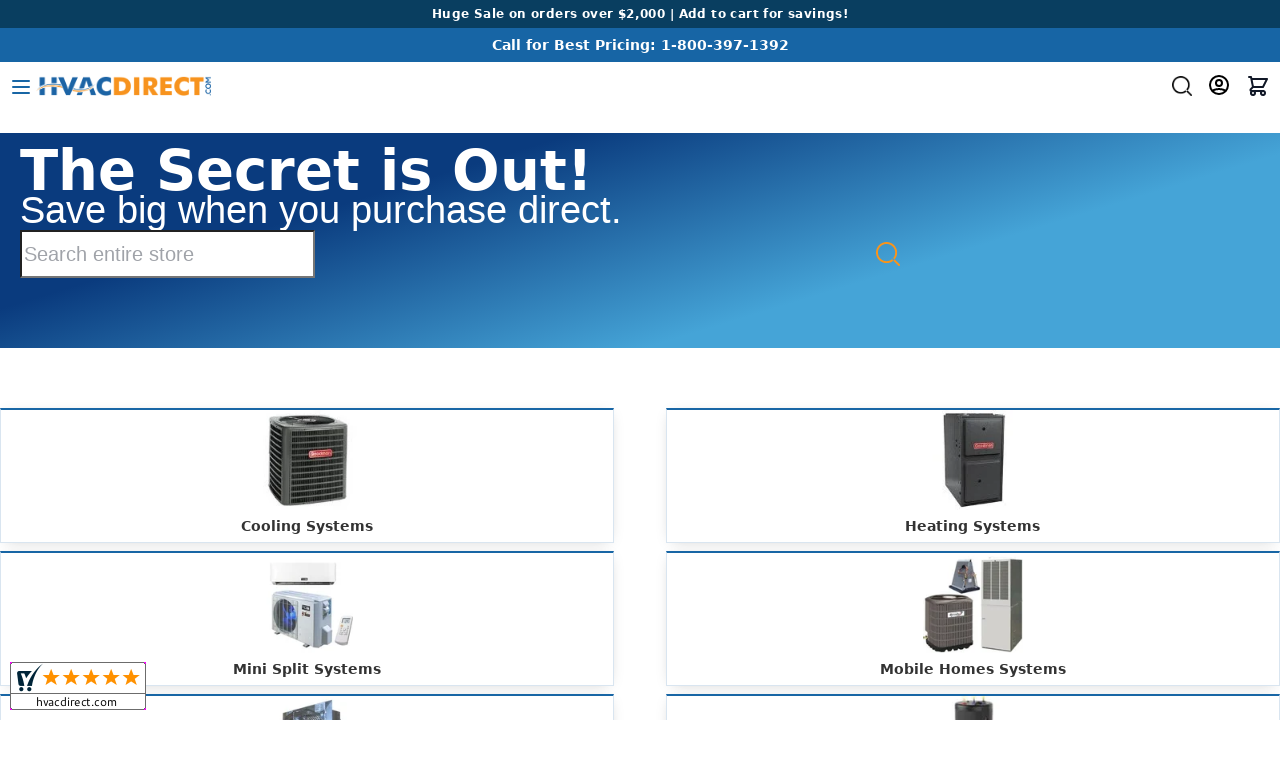

--- FILE ---
content_type: text/html; charset=UTF-8
request_url: https://hvacdirect.com/
body_size: 138048
content:
<!DOCTYPE html><html lang="en"><head> <meta charset="utf-8">
<meta name="title" content="Purchase Your HVAC Equipment Direct | Mitsubishi, Trane, and Goodman AC And Furnace   | HVACDirect.com">
<meta name="description" content="Buy HVAC equipment direct at wholesale pricing. We sell Goodman furnaces, Goodman air conditioners, Goodman heat pumps, and other HVAC equipments. Shop online now with HVACDirect.">
<meta name="robots" content="INDEX,FOLLOW">
<meta name="viewport" content="width=device-width, initial-scale=1">
<meta name="format-detection" content="telephone=no">
<title>Purchase Your HVAC Equipment Direct | Mitsubishi, Trane, and Goodman AC And Furnace   | HVACDirect.com</title>
    

<script data-defer-js-ignore>
    document.documentElement.classList.add('js');</script>
<link rel="preload" fetchpriority="high" as="image" href="https://hvacdirect.com/cdn-cgi/image/width=140,height=140,format=webp/media/images/tiny-cody.png">
<link rel="preload" fetchpriority="high" as="image" href="https://hvacdirect.com/cdn-cgi/image/width=325,height=325,crop=fit,format=avif,quality=90,onerror=redirect,metadata=none/media/catalog/product/cache/250a9923d0d5f188867cd0deba334ba0/a/m/amif-white-1_1_1.jpg" imagesrcset="https://hvacdirect.com/cdn-cgi/image/width=290,crop=fit,format=avif,quality=90,onerror=redirect,metadata=none/media/catalog/product/cache/72990385ffbc7dc9170d9ef3ef73983d/a/m/amif-white-1_1_1.jpg 290w,https://hvacdirect.com/cdn-cgi/image/width=325,crop=fit,format=avif,quality=90,onerror=redirect,metadata=none/media/catalog/product/cache/250a9923d0d5f188867cd0deba334ba0/a/m/amif-white-1_1_1.jpg 325w,https://hvacdirect.com/cdn-cgi/image/width=350,crop=fit,format=avif,quality=90,onerror=redirect,metadata=none/media/catalog/product/cache/79d62b5a17d20b122cb8cbf050cc7241/a/m/amif-white-1_1_1.jpg 350w,https://hvacdirect.com/cdn-cgi/image/width=380,crop=fit,format=avif,quality=90,onerror=redirect,metadata=none/media/catalog/product/cache/0cdbea399f8ed06da39b3854134f6934/a/m/amif-white-1_1_1.jpg 380w,https://hvacdirect.com/cdn-cgi/image/width=480,crop=fit,format=avif,quality=90,onerror=redirect,metadata=none/media/catalog/product/cache/5a15c5988afb4929a2501169a37460ec/a/m/amif-white-1_1_1.jpg 480w,https://hvacdirect.com/cdn-cgi/image/width=525,crop=fit,format=avif,quality=90,onerror=redirect,metadata=none/media/catalog/product/cache/bbd5b070767a685ab3ef77078f819657/a/m/amif-white-1_1_1.jpg 525w,https://hvacdirect.com/cdn-cgi/image/width=575,crop=fit,format=avif,quality=90,onerror=redirect,metadata=none/media/catalog/product/cache/39dde5aeeb29e93aa16d08cc3b18916c/a/m/amif-white-1_1_1.jpg 575w,https://hvacdirect.com/cdn-cgi/image/width=650,crop=fit,format=avif,quality=90,onerror=redirect,metadata=none/media/catalog/product/cache/a95cd6208f6f304d3ecd6458151997d3/a/m/amif-white-1_1_1.jpg 650w" imagesizes="(min-width: 1536px) 305px, (min-width: 1280px) calc((85vw - 4rem) / 4), (min-width: 1024px) calc((100vw - 4rem) / 4), (min-width: 640px) calc((100vw - 3rem) / 3), calc((100vw - 2rem) / 2)">
<link rel="preload" fetchpriority="high" as="image" href="https://hvacdirect.com/cdn-cgi/image/width=325,height=325,crop=fit,format=avif,quality=90,onerror=redirect,metadata=none/media/catalog/product/cache/250a9923d0d5f188867cd0deba334ba0/e/7/e7ffcefb-b059-47e2-b971-532b0e73a8a4.jpg" imagesrcset="https://hvacdirect.com/cdn-cgi/image/width=290,crop=fit,format=avif,quality=90,onerror=redirect,metadata=none/media/catalog/product/cache/72990385ffbc7dc9170d9ef3ef73983d/e/7/e7ffcefb-b059-47e2-b971-532b0e73a8a4.jpg 290w,https://hvacdirect.com/cdn-cgi/image/width=325,crop=fit,format=avif,quality=90,onerror=redirect,metadata=none/media/catalog/product/cache/250a9923d0d5f188867cd0deba334ba0/e/7/e7ffcefb-b059-47e2-b971-532b0e73a8a4.jpg 325w,https://hvacdirect.com/cdn-cgi/image/width=350,crop=fit,format=avif,quality=90,onerror=redirect,metadata=none/media/catalog/product/cache/79d62b5a17d20b122cb8cbf050cc7241/e/7/e7ffcefb-b059-47e2-b971-532b0e73a8a4.jpg 350w,https://hvacdirect.com/cdn-cgi/image/width=380,crop=fit,format=avif,quality=90,onerror=redirect,metadata=none/media/catalog/product/cache/0cdbea399f8ed06da39b3854134f6934/e/7/e7ffcefb-b059-47e2-b971-532b0e73a8a4.jpg 380w,https://hvacdirect.com/cdn-cgi/image/width=480,crop=fit,format=avif,quality=90,onerror=redirect,metadata=none/media/catalog/product/cache/5a15c5988afb4929a2501169a37460ec/e/7/e7ffcefb-b059-47e2-b971-532b0e73a8a4.jpg 480w,https://hvacdirect.com/cdn-cgi/image/width=525,crop=fit,format=avif,quality=90,onerror=redirect,metadata=none/media/catalog/product/cache/bbd5b070767a685ab3ef77078f819657/e/7/e7ffcefb-b059-47e2-b971-532b0e73a8a4.jpg 525w,https://hvacdirect.com/cdn-cgi/image/width=575,crop=fit,format=avif,quality=90,onerror=redirect,metadata=none/media/catalog/product/cache/39dde5aeeb29e93aa16d08cc3b18916c/e/7/e7ffcefb-b059-47e2-b971-532b0e73a8a4.jpg 575w,https://hvacdirect.com/cdn-cgi/image/width=650,crop=fit,format=avif,quality=90,onerror=redirect,metadata=none/media/catalog/product/cache/a95cd6208f6f304d3ecd6458151997d3/e/7/e7ffcefb-b059-47e2-b971-532b0e73a8a4.jpg 650w" imagesizes="(min-width: 1536px) 305px, (min-width: 1280px) calc((85vw - 4rem) / 4), (min-width: 1024px) calc((100vw - 4rem) / 4), (min-width: 640px) calc((100vw - 3rem) / 3), calc((100vw - 2rem) / 2)">
<link rel="stylesheet" media="print" onload="this.onload=null;this.media='all'" href="https://hvacdirect.com/static/version1767722384/_cache/merged/1449c2102f2b4c72d23e76e8a163308a.min.css">

<link rel="icon" type="image/x-icon" href="https://hvacdirect.com/media/favicon/stores/1/hvac-direct-fav.png">
<link rel="shortcut icon" type="image/x-icon" href="https://hvacdirect.com/media/favicon/stores/1/hvac-direct-fav.png">





<style>.catalog-product-view .page-wrapper .columns .column.main .product-info-main .product-add-form .box-tocart{padding: 10px !important;}@media (max-width: 1024px){.cart-container .form-cart .center .btn{display:none;}}@media (min-width: 1360px){.box-call-for-price ul{display:flex;flex-wrap:wrap;}.box-call-for-price ul li{width: 50%;}.page-wrapper .navigation-wrapper .navigation .__item.opened.air-icon .submenu.expanded{grid-template-columns: repeat(5, 1fr);}.page-wrapper .navigation-wrapper .navigation .__item.opened.commercial-icon .submenu.expanded{grid-template-columns: repeat(5, 1fr);}}.page-wrapper .navigation-wrapper .navigation .__item.air-icon .__link:before{background: url(https://hvacdirect.com/media/wysiwyg/icon-air.png) center no-repeat;}.page-wrapper .navigation-wrapper .navigation .__item.air-icon:hover .__link:before{background: url(https://hvacdirect.com/media/wysiwyg/icon-air-hover.png) center no-repeat;}.amlabel-position-wrapper{opacity:1 !important;}@media only screen and (min-width: 565px) {.amblog-index-index .page-wrapper .columns .sidebar-additional .amblog-element-block .amblog-list .post-item-info{width: 100% !important;float: none !important;}}.block-minicart .block-title:after{display:none !important}.product-info-main .product-info-price .price-box .price-container > span:before{display:none !important;}.catalog-product-view .page-wrapper .columns .column.main .product-info-main .bundle-options-container #product_addtocart_form .product-options-wrapper .fieldset-bundle-options .option .info .control .nested .control .qty{width: 32px !important;}@media (min-width: 1366px){.amrelated-grid-wrapper.block-products-list .products-grid .widget-product-grid{overflow: scroll;overflow-y: hidden;flex-flow: row;}}@media only screen and (max-width: 1364px){.button-fixed-mobile {z-index:10000 !important}.page-header .header.content .header-top-right-container .block-search .block-content .minisearch.active .control{display: none !important;}.page-header .header.content .header-top-right-container .block-search .block-content .minisearch .action.search{display: none !important;}}@media (min-width: 1024px) and (max-width: 1365px) {.catalog-category-view .content-tab-header{width: 100%;order: -1;display: flex;}.catalog-category-view .catalog-topnav.amasty-catalog-topnav #layered-filter-block .tab-header{width: initial;}}.firecheckout .items-in-cart>.minicart-items:after{display:none;}.opc-sidebar.modal-custom .minicart-items-wrapper:after{display:none;}.page-wrapper .navigation-wrapper .navigation .__item.commercial-icon .__link:before{background: url(https://hvacdirect.com/media/wysiwyg/commercial.png) center no-repeat !important;}.page-wrapper .navigation-wrapper .navigation .__item.commercial-icon:hover .__link:before{background: url(https://hvacdirect.com/media/wysiwyg/commercial-hover.png) center no-repeat !important;.catalog-category-view .amasty-catalog-topnav .am-shopby-form .am-swatch-options .item.swatch-option-link-layered .am-swatch-link>.swatch-option {margin:5px auto 0 auto;}.catalog-category-view .amasty-catalog-topnav .am-shopby-form .am-swatch-options .item.swatch-option-link-layered {padding: 0px 5px 5px !important;}.catalog-category-view .amasty-catalog-topnav .am-shopby-form .am-swatch-options .am-shopby-swatch-label .label {margin:0;}.catalog-category-view .category-description div[data-appearance=contained]{max-width: inherit !important;}</style>

<style>
.cms-index-index #SA_wrapper_787FKGpnkzgh .sa-slider-container-main {background: transparent !important;}
@media (max-width: 1366px){.catalog-product-view .page-wrapper .columns .column.main .product.info.detailed .product .tab-header a {font-size:24px !important; font-weight:500 !important}}@media (min-width: 1366px){#mList{display: flex;}#mList a{margin-right: 10px;}.cms-page-view .page-main .apptrian-subcategories-grid{padding: 0;list-style: none;display: flex;flex-wrap: wrap;}.cms-page-view .page-main .apptrian-subcategories-grid li{width: 17%;padding: 0 5px 17px;border: 1px solid rgba(24, 102, 165, .16);border-top: 2px solid #1866a5;box-sizing: border-box;box-shadow: 0 2px 14px -6px rgba(0, 0, 0, .25);margin: 0 5px 15px;}.cms-page-view .page-main .apptrian-subcategories-grid li .apptrian-subcategories-category-image{text-align: center;}.apptrian-subcategories-category-name a{color: #4a4a4a;}.page-footer .footer-middle .footer.content .footer-main-outer-container .account-social-container .footer-socials-container ul li{margin-right: 10px !important;}.page-footer .footer-middle .footer.content .footer-main-outer-container .account-social-container .footer-socials-container ul li:last-child{margin-right: 10px !important;}}@media (max-width: 1820px){.cart-warranty-widget-warranty .easybanner-banner .content-warranty-cart .list-warranty-cart ul li:last-child{display: none !important;}}.warranty-form{width: 100%;}.page-footer .footer-middle .footer.content a {font-weight:400 !important;}h1, h2, h3, h4, h5, h6{font-family:ui-sans-serif,system-ui,-apple-system,BlinkMacSystemFont,"Segoe UI",Roboto,"Helvetica Neue",Arial,"Noto Sans",sans-serif,"Apple Color Emoji","Segoe UI Emoji","Segoe UI Symbol","Noto Color Emoji" !important;}.breeze.catalog-category-view .amasty-catalog-topnav .am-shopby-form .am-swatch-options .item.swatch-option-link-layered .am-swatch-link>.swatch-option {margin:5px auto 0 auto;}.breeze.catalog-category-view .amasty-catalog-topnav .am-shopby-form .am-swatch-options .item.swatch-option-link-layered {padding: 0px 5px 5px !important;}.breeze.catalog-category-view .amasty-catalog-topnav .am-shopby-form .am-swatch-options .am-shopby-swatch-label .label {margin:0;}.cart-container .checkout-methods-items li:nth-child(3) {order: -1;}div#banner-CountdownTimer {display:none}.text-button-pay-with{margin: 0 auto;}.cart-container .checkout-methods-items li>div{display: flex;justify-content: center;flex-wrap: wrap;}.shop-pay-container{display: flex;justify-content: center;margin-bottom: 10px;}@media only screen and (max-width: 1024px){.catalog-category-view .tab-align-left{flex-wrap: wrap;}}@media only screen and (max-width: 768px){div[class*="amlabel-"][class*="-top-right"]{top:15px !important;}}.cms-referral #accordion .classyschema-faqpage-question:after{box-sizing:border-box;height:20px;width:20px;border-style:solid;border-color:#F89520!important;border-width:0 1px 1px 0;transform:rotate(45deg);transition:border-width 150ms ease-in-out;content:"";background-color:#fff0;position:absolute;right:0;margin-top:10px}.cms-referral #accordion .active .classyschema-faqpage-question:after{transform:rotate(-134deg)!important}.catalog-product-view .page-wrapper .columns .column.main .product-info-main .bundle-options-container #product_addtocart_form .product-options-wrapper .fieldset-bundle-options .option .info .control .nested .control .qty.qty-disabled{display:none !important;}.catalog-product-view .page-wrapper .columns .column.main .product-info-main .bundle-options-container #product_addtocart_form .product-options-wrapper .fieldset-bundle-options .option .info .control .nested .control:after {display:none !important;}@media only screen and (max-width: 599px){.catalog-product-view .page-wrapper .columns .column.main .product-info-main .bundle-options-container #product_addtocart_form .product-options-wrapper .fieldset-bundle-options .option .info .control{margin-top: 5px;}}
</style>

<style>
@media only screen and (min-width: 1364px) {.catalog-product-view .page-wrapper .columns .column.main .product.info.detailed .product .tab-header a{border-bottom:1px solid #5e5e5e !important;}.catalog-product-view .page-wrapper .columns .column.main .product.info.detailed .product .tab-header.active a{border-bottom:3px solid #eb7706 !important;}.catalog-product-view .page-wrapper .columns .column.main .product-info-main .bundle-options-container #product_addtocart_form .product-options-wrapper .fieldset-bundle-options .option{display:flex !important;}.catalog-product-view .product-info-wrapper .product-add-form .product-options-wrapper .label {width: auto !important;margin-left: 10px;margin-top: -60px;grid-column: 5;grid-row: 1 / 1;}.catalog-product-view .page-wrapper .columns .column.main .product-info-main .product-add-form .product-options-wrapper .fieldset .field .control{grid-column: 5;grid-row: 1 / 3;}.catalog-product-view .page-wrapper .columns .column.main .product-info-main .product-add-form #product_addtocart_form .product-options-wrapper .fieldset .field{grid-auto-flow: row;display: grid !important;grid-template-columns: repeat(auto-fit, minmax(100px, 0fr));margin:20px 0 10px !important;}.catalog-product-view .page-wrapper .columns .column.main .product-info-main .product-add-form #product_addtocart_form .product-options-wrapper .fieldset.fieldset-bundle-options .field{display: flex !important;}.catalog-product-view .page-wrapper .columns .column.main .product-info-main .product-add-form .product-options-wrapper .fieldset .field .Bss_image_preview{margin-right: 10px;display:block !important;}.catalog-product-view .page-wrapper .columns .column.main .product-info-main .product-add-form #product_addtocart_form .product-options-wrapper .fieldset .field.admin__field.admin__field-option{display: flex !important;align-items: center;margin: 0 !important;}.catalog-product-view .page-wrapper .columns .column.main .product-info-main .product-add-form #product_addtocart_form .product-options-wrapper .fieldset .field.admin__field.admin__field-option label{margin: 0 !important;}.product-info-wrapper .product-add-form .product-options-wrapper{padding: 30px 10px !important;}}
@media only screen and (max-width: 599px){.autocomplete.list.fast-simon-autocomplete {top: 417px !important;}@media only screen and (max-width: 768px){.signup-wrapper .row-full-width-inner .pagebuilder-column-group{display: block;}}@media only screen and (max-width: 599px) {.catalog-product-view .page-wrapper .columns .column.main .product-info-main .bundle-options-container #product_addtocart_form .product-options-wrapper .fieldset-bundle-options .option{display: flex !important;}}
.wearehere {height:fit-content !important; border-top:solid 1px #ddd}
.amasty-label-container .amasty-label-image {bottom:20px !important;}
.amblog-element-block .post-item-info {width:100% !important}
.catalog-product-view .page-wrapper .columns .column.main .product-info-main .title-reviews-actions .ship-date-pdpcustoms {margin:10px auto !important;}
.catalog-product-view .amrelated-grid-wrapper .widget-product-grid .slick-dots {display:none}@media (max-width: 568px) {.catalog-category-view .category-description div[data-content-type=row] .pagebuilder-banner-wrapper{min-height: 390px !important;background-size: contain !important;}}
}
.catalog-product-view .page-wrapper .columns .column.main .product-info-main .bundle-options-container #product_addtocart_form[data-product-sku="4IN-CAT3-HORZ-KIT"] .product-options-wrapper .fieldset-bundle-options .option .info .control .nested .control .qty.qty-disabled{display:block !important;}
.amfaq_questions .am-title .am-plus {display:none}
.amfaq-product-tab .amfaq-question-footer-wrapper{display:none !important;}
.footer-main-outer-container {background:#fff; border-top:2px solid #efefef;}
@media only screen and (min-width:1366px){
.catalog-product-view .page-wrapper .columns .column.main .amrelated-grid-wrapper {padding:10px; background:#fff; border-radius:10px; border: solid 1px #ddd;}
.catalog-product-view .page-wrapper .columns .column.main .amrelated-grid-wrapper .block-content {border-bottom:none !important;}
.amrelated-grid-wrapper.block-products-list .products-grid .widget-product-grid {overflow-x:auto !important;}
}
.catalog-category-view .amrelated-grid-wrapper.block-products-list.grid .products-grid.grid{display:block !important;}
@media only screen and (max-width:450px){.catalog-category-view .amrelated-grid-wrapper.block-products-list.grid .block-content{max-width:390px !important;}}
.category-wood-stoves .category-description .tab-align-left .tabs-content .pagebuilder-column-group .pagebuilder-column{
	max-width:152px;
}
.category-wood-stoves .category-description .tab-align-left .tabs-content .pagebuilder-column-group .pagebuilder-column figure{
	padding:0 !important;
     margin-right: 10px;
    margin-bottom: 5px;
}
.category-wood-stoves .category-description .tab-align-left .tabs-content .pagebuilder-column-group .pagebuilder-column{
	font-size: 14px;
    line-height: 16px;
}
.category-wood-stoves .category-description div[data-content-type=tabs] .tabs-navigation {overflow-y:hidden}
.category-wood-stoves .category-description .tab-align-left .tabs-content{
	width: 100%;
    background: #fff;
    padding: 0;
    border: 1px solid #d4d4d4 !important;
    position: relative;
    border-radius: 0;
}
.category-wood-stoves .category-description .tab-align-left .tabs-navigation .tab-header a{
	font-weight: 400;
    line-height: 40px;
    font-size: 14px;
    color: #6d6d6d;
    text-decoration: none;
    background: #f2f2f2;
    border: 1px solid #ccc;
    border-bottom-color: transparent;
    height: 40px;
    padding: 1px 35px !important;
    float: left;
    width: auto;
}
.category-wood-stoves .category-description .tab-align-left .tabs-navigation .tab-header.active a{
	font-weight: 700;
    color: #1979c3 !important;
    background: #fff;
    border-bottom: 1px solid #fff;
}
.category-wood-stoves .category-description .tab-align-left .tabs-navigation .tab-header{
	background: none;
    padding: 0;
    margin-right: 0;
}

@media only screen and (max-width: 768px) {
    .page-product-bundle .breeze-gallery .thumbnails {
        /*display: flex !important;*/
        justify-content: center;
    }
	.breeze-gallery .thumbnails .item{
		width: 7px;
	    height: 7px;
	    border-radius: 100%;
	    background: #bcbcbc !important;
	}
	.breeze-gallery .thumbnails img{
		display: none;
	}
	.breeze-gallery .thumbnails .item.active:after{
		box-shadow: inset 0 0 0 10px rgb(91 91 91) !important;
	    border-radius: 100%;
	}
.breeze-gallery .child-product-section:not(:first-of-type) {
    display: inherit !important;
}
}
.catalog-product-view .page-wrapper .columns .column.main .product.info.detailed .additional-attributes-wrapper #product-attribute-specs-table tbody tr th{
	border: none !important;
    background-color: transparent !important;
    text-align: left !important;
    font-weight: 700 !important;
    
}
.catalog-product-view .page-wrapper .columns .column.main .product.info.detailed .additional-attributes-wrapper #product-attribute-specs-table tbody tr th.col.label,.catalog-product-view .page-wrapper .columns .column.main .product.info.detailed .additional-attributes-wrapper #product-attribute-specs-table tbody tr td.col.data{
	padding: 5px !important;
}
.catalog-product-view .page-wrapper .columns .column.main .product.info.detailed .additional-attributes-wrapper #product-attribute-specs-table tbody tr:nth-child(even) {
  background-color: #f2f2f2;
}
.ca-moresysform {display:none !important}
.catalog-product-view .page-wrapper .columns .column.main .product-info-main .box-call-for-price .price-block-features ul li:before {content:"\2713" !important; color:#eb7705 !important; font-weight:900; font-size:24px}
.catalog-product-view .page-wrapper .columns .column.main .product-info-main .box-call-for-price .price-block-features span {font-size:24px !important;}

.ship-date-pdpcustoms .instock {color:green; font-weight:bold;padding-left: 35px; background: url("https://hvacdirect.com/media/images/in-stock-truck.png") no-repeat left center;background-size: 28px; font-size:24px}
.catalog-product-view .page-wrapper .columns .column.main .product-info-main .free-shipping-pdplabel:before {display:none !important;}
.catalog-product-view .page-wrapper .columns .column.main .product-info-main .product-info-price .price-box {margin-bottom:0px !important;}
.catalog-product-view .page-wrapper .columns .column.main .product-info-main .free-shipping-pdplabel span {color:green !important; font-size:24px !important;}

.catalog-product-view .page-wrapper .columns .column.main .product-info-main .free-shipping-pdplabel {padding:5px 10px; border:solid 1px green; width:fit-content; border-radius:5px;}


#product-addtocart-button span,
#custom_addtocart_button {
  position: relative;
  padding-left: 35px;
}

#product-addtocart-button span::before,
#custom_addtocart_button::before {
  content: "";
  position: absolute;
  left: 0;
  top: 50%;
  width: 28px;
  height: 28px;
  transform: translateY(-50%);
  background: url("https://hvacdirect.com/media/images/add-to-cart-icon.png") no-repeat left center;
  background-size: 28px;
}
#custom_addtocart_button::before {left: 60px !important;}

#product-addtocart-button:hover,
#custom_addtocart_button:hover {
  transform: scale(1.02);
  transition: transform .15s ease;
}

.swatch-option.image.hide-leftsidebar::before {background:#fff}
.filter-options-content .am-show-more:nth-of-type(2) {display:none}
.am-show-more.-active {width:100%}
.catalog-category-view #maincontent .columns .sidebar.sidebar-main .filter .filter-content .filter-options-item .am-shopby-form .am-swatch-wrapper .am-swatch-link .swatch-option.selected {background-blend-mode:darken}

.product-info-wrapper .product-add-form .product-options-wrapper {border:2px dashed #ccc; padding:10px;}
.product-info-main .product-social-links {order:10;}
.insetblock {box-shadow:inset 0 0px 10px #666;}

.catalog-product-view .page-wrapper .columns .column.main #accessories-sidebar #accessory_product_addtocart_form .products-grid .list .open-close {margin-bottom:15px;}
.catalog-product-view .page-wrapper .columns .column.main #accessories-sidebar #accessory_product_addtocart_form .products-grid .list .open-close a {font-size:16px !important; margin-top:15px; border-radius:10px; background: linear-gradient(180deg, #efefef 0%, #ddd 100%) !important}
.catalog-product-view .page-wrapper .columns .column.main #accessories-sidebar #accessory_product_addtocart_form .products-grid .list .open-close a:before {content:"Show More Accessories +" !important}
.catalog-product-view .page-wrapper .columns .column.main #accessories-sidebar #accessory_product_addtocart_form .products-grid .list .open-close a.expanded:before {content:"Show Less -" !important;}
.catalog-product-view .page-wrapper .columns .column.main #accessories-sidebar #accessory_product_addtocart_form .products-grid .section>.block-title.title strong {font-size:18px !important; margin-top:10px; color#333 !important}
.catalog-product-view .page-wrapper .columns .column.main #accessories-sidebar #accessory_product_addtocart_form .products-grid .section>.block-title.title {padding-left:0}

.product.attribute.description .child-product-section strong.product-name {font-size:24px;}
.product.attribute.description .child-product-section {padding:15px 0; border-top:3px solid #2876b4}
.catalog-product-view .page-wrapper .columns .column.main .product-info-main .product-info-price .price-box .price {font-size:42px}
@media only screen and (max-width: 599px) {
.footer-good-hands-container.footer-common-list-container {display:none}
.page-footer .footer-middle .footer.content .footer-main-outer-container .footer-center-container .container-wrapper-mixin .footer-common-list-container>span {font-size:16px !important;}
.catalog-product-view .page-wrapper .columns .column.main .product.info.detailed .product.data.items {padding-bottom:45px;}
.catalog-product-view .page-wrapper .columns .column.main .product.info.detailed .product-description-collapsible, .catalog-product-view .page-wrapper .columns .column.main .product.info.detailed .additional-attributes-wrapper {padding-bottom:0px !important; }
.catalog-product-view .page-wrapper .columns .column.main .product.info.detailed .product.data div[data-role=content] {padding-bottom:0px !important;}
.page-product-bundle .breeze-gallery .thumbnails {display:none;}
[data-mage-init*='"tabs":']>[data-role=collapsible]:after {-webkit-mask-size: inherit !important}

.catalog-product-view .page-wrapper .columns .column.main .product.info.detailed .product .tab-header a[data-toggle="trigger"] {font-size:22px !important; border-bottom:2px solid #eb7706 !important}

.catalog-product-view .page-wrapper .columns .column.main 
  .product.info.detailed .product .tab-header.active a[data-toggle="trigger"] {border-bottom:2px solid #eb7706 !important}

.catalog-product-view .page-wrapper .columns .column.main .product.info.detailed .additional-attributes-wrapper #product-attribute-specs-table tbody tr th[colspan="2"] {font-size:18px; margin-top:25px; text-align:left;}

.catalog-product-view .page-wrapper .columns .column.main .product-info-main .bundle-options-container #product_addtocart_form .product-options-wrapper .fieldset-bundle-options .option .info {padding:0 !important; border-right:none !important;}

.catalog-product-view .page-wrapper .columns .column.main #accessories-sidebar #accessory_product_addtocart_form .products-grid .list .product-item .product-item-info .info-col .info-col-name-button {margin:0 0 0 15px !important; width:calc(100% - 100px)}

.catalog-product-view .page-wrapper .columns .column.main #accessories-sidebar #accessory_product_addtocart_form .products-grid .list .product-item .product-item-info .info-col {padding:0 !important}

.catalog-product-view .page-wrapper .columns .column.main #accessories-sidebar #accessory_product_addtocart_form .products-grid .list .product-item {padding-bottom:15px !important;}
.page-wrapper .navigation-wrapper .navigation .__item a.__link {padding:0 !important}
.page-wrapper .navigation-wrapper .navigation .submenu .category-item .__inner-link {font-weight:500}
}

.checkout-cart-index .page-wrapper .columns .cart-container .cart-summary #block-discount .title #block-discount-heading {font-size:18px !important;}
.category-water-pools-plumbing .category-description div[data-content-type="row"] p{margin-bottom:0;padding:10px 0}.catalog-category-view.category-water-pools-plumbing .apptrian-subcategories-grid .apptrian-subcategories-category-wrapper{box-shadow:0 2px 14px -6px #1866a5!important}@media only screen and (max-width:767px){.catalog-category-view.category-water-pools-plumbing .apptrian-subcategories-grid{justify-content:space-between!important}.catalog-category-view.page-products.category-water-pools-plumbing .apptrian-subcategories-grid.apptrian-subcategories-grid li{width:47%!important}.catalog-category-view.category-water-pools-plumbing .apptrian-subcategories-grid .apptrian-subcategories-category-wrapper .apptrian-subcategories-category-name a{font-size:12px;line-height:1}.catalog-category-view.category-water-pools-plumbing .apptrian-subcategories-category .apptrian-subcategories-category-image{max-height:40px!important;max-width:40px!important}}
.catalog-product-view .page-wrapper .columns .column.main .product.info.detailed .product .tab-header {border-right:solid 1px #aaa !important;}
#st-1.st-hidden {opacity:1 !important;}
.paypal.checkout.paypal-logo.paypal-express-in-context-mini-cart-container {display:none !important;}
</style>
<!-- Start VWO Async SmartCode -->
<link rel="preconnect" href="https://dev.visualwebsiteoptimizer.com">

<!-- End VWO Async SmartCode -->       <!-- BEGIN GOOGLE ANALYTICS CODE --><!-- END GOOGLE ANALYTICS CODE -->  <!-- BEGIN GOOGLE ANALYTICS 4 CODE --><!-- END GOOGLE ANALYTICS 4 CODE -->     <!-- BEGIN GOOGLE ADWORDS CODE --><!-- END GOOGLE ADWORDS CODE -->    <!--Custom Style--><style>*,:before,:after{box-sizing:border-box}html{-webkit-text-size-adjust:100%;scrollbar-gutter:stable}body{margin:0;min-height:100vh;direction:ltr}hr{height:0;color:inherit;border-top-width:1px}abbr[title]{text-decoration:underline dotted}h1,h2,h3,h4,h5,h6{font-size:inherit;font-weight:inherit}a{color:inherit;text-decoration:inherit}b,strong{font-weight:500}:where(.font-semibold,.font-bold,.font-extrabold,.font-black) strong{font-weight:inherit}code,kbd,samp,pre{font-size:1em}small{font-size:80%}sub,sup{font-size:75%;line-height:0;position:relative;vertical-align:baseline}sub{bottom:-.25em}sup{top:-.5em}table{text-indent:0;border-color:inherit;border-collapse:collapse}button,:where(input:not([type=range])),optgroup,select,textarea{font-family:inherit;font-size:100%;line-height:inherit}button,select{text-transform:none}:-moz-focusring{outline:auto}:-moz-ui-invalid{box-shadow:none}progress{vertical-align:baseline}::-webkit-inner-spin-button,::-webkit-outer-spin-button{height:auto}[type=search]{-webkit-appearance:textfield;outline-offset:-2px}[type=date]::-webkit-datetime-edit-fields-wrapper{padding:0}[type=date]::-webkit-date-and-time-value{text-align:left;height:1.5em}::-webkit-search-decoration{-webkit-appearance:none}::-webkit-file-upload-button{-webkit-appearance:button;font:inherit}summary{display:list-item}blockquote,dl,dd,h1,h2,h3,h4,h5,h6,hr,figure,p,pre{margin:0}fieldset{margin:0;padding:0;border:0}legend{padding:0}ol,ul{list-style:none;margin:0;padding:0}textarea{resize:vertical}input::placeholder,textarea::placeholder{--muted-alpha:.4;color:rgba(var(--base-color),var(--muted-alpha,.6));opacity:1}button,[role=button]{cursor:pointer}svg,img,video,canvas,audio,iframe,embed,object{display:inline-block;vertical-align:middle}svg,img,video{max-width:100%;height:auto}.responsive>iframe,.responsive>embed,.responsive>object{max-width:100%}.aspect-video>iframe,.aspect-video>embed,.aspect-video>object{aspect-ratio:16/9;height:auto;width:100%}[hidden]{display:none}input,button,textarea,select{-webkit-appearance:none;-moz-appearance:none;appearance:none}[type=checkbox],[type=radio]{padding:0;margin:0;display:inline-block;vertical-align:middle;background-origin:border-box;flex-shrink:0;min-width:0;height:1rem;width:1rem;color:rgba(var(--checkbox-color),var(--checkbox-alpha,1))}[type=image]{padding:0;border:0;width:auto;max-width:100%;vertical-align:middle}[type=range]{--brand-alpha:.9;margin:0;padding:0;width:100%;height:1rem;background-color:transparent;appearance:none}[type=range]::-webkit-slider-runnable-track{width:100%;height:.25rem;color:transparent;cursor:pointer;background-color:rgba(var(--base-color),var(--divider-alpha,.1));border-color:transparent;border-radius:9999px}[type=range]::-moz-range-track{width:100%;height:.25rem;color:transparent;cursor:pointer;background-color:rgba(var(--base-color),var(--divider-alpha,.1));border-color:transparent;border-radius:9999px}[type=range]::-webkit-slider-thumb{width:1rem;height:1rem;margin-top:-.375rem;background-color:rgba(var(--brand-color),var(--brand-alpha,1));border:0;border-radius:9999px;-webkit-appearance:none;appearance:none}[type=range]::-moz-range-thumb{width:1rem;height:1rem;margin-top:-.375rem;background-color:rgba(var(--brand-color),var(--brand-alpha,1));border:0;border-radius:9999px;appearance:none}button,input[type=submit],input[type=reset],input[type=button]{--spinner-size:1.25rem;--spinner-border-color:var(--button-color)}select:not([multiple]){padding-right:2.5rem}select::-ms-expand{display:none}select[multiple]{overflow-y:auto}[type=checkbox]{border-radius:0}[type=radio]{border-radius:100%}[type=checkbox]:focus-visible,[type=radio]:focus-visible{box-shadow:0 0 0 2px rgb(var(--base-bg)),0 0 0 4px rgb(var(--checkbox-color))}[type=file]{background:unset;border-color:inherit;border-width:0;border-radius:0;padding:0;font-size:unset;line-height:inherit}.am-visually-hidden{border:0;clip:rect(0,0,0,0);height:0;margin:0;opacity:0;overflow:hidden;padding:0;position:absolute;width:0}.am-word-break{word-break:break-word;word-wrap:break-word}.ie11 .am-word-break{word-break:break-all}.ui-tooltip .arrow{left:8px;width:15px}.ui-tooltip .arrow:after{border-right:15px solid transparent}.ui-tooltip .arrow:before{border-right:14px solid transparent}.amslider-container{margin:auto;margin-bottom:15px;width:100%}.am-rating-up{font-size:smaller}.amshopby-highlighted{background-color:#ff0}.amshopby-item .filter-value{margin-left:5px}.amshopby-filter-tooltip{display:inline-block;margin-left:6px;max-height:16px;max-width:16px;vertical-align:top}.amshopby-filter-value .swatch-option.image,.amshopby-filter-value .swatch-attribute.size .swatch-option,.amshopby-filter-value .swatch-attribute.manufacturer .swatch-option{background-position:center;background-repeat:no-repeat;background-size:contain}.filter-options-item .filter-options-title:after{font-size:14px}.range.am-fromto-widget .am-filter-go{margin:0 10px;vertical-align:top}.amshopby-button{word-break:break-word;word-wrap:break-word;background:#1979c3;border-radius:3px;color:#fff;font-size:16px;letter-spacing:-.015em;line-height:22px;min-height:40px;text-align:center;transition:background .2s ease-in-out,border-color .2s ease-in-out}.ie11 .amshopby-button{word-break:break-all}.amshopby-button:not(.primary){border-radius:3px}.amshopby-button:not(.primary),.amshopby-button:not(.primary):active{box-shadow:none}.amshopby-button:hover{background:#399ae6;border-color:#399ae6}.amshopby-button:active,.amshopby-button:focus{background:#135d96;border-color:#135d96}.am-filter-go{word-break:break-word;word-wrap:break-word;background:#1979c3;border-radius:3px;color:#fff;font-size:16px;letter-spacing:-.015em;line-height:22px;min-height:40px;text-align:center;transition:background .2s ease-in-out,border-color .2s ease-in-out;margin:15px 0 0;width:25%}.ie11 .am-filter-go{word-break:break-all}.am-filter-go:not(.primary){border-radius:3px}.am-filter-go:not(.primary),.am-filter-go:not(.primary):active{box-shadow:none}.am-filter-go:hover{background:#399ae6;border-color:#399ae6}.am-filter-go:active,.am-filter-go:focus{background:#135d96;border-color:#135d96}input[type=text].am-filter-price.-to.right{float:right}.am-swatch-options{display:flex;flex-direction:column}.am-swatch-options .swatch-option{background-position:center;background-repeat:no-repeat;background-size:contain;display:inline-block;margin:0 10px 0 0}.am-swatch-options>.item{padding-bottom:4px}.am-swatch-options>.item:hover{background-color:transparent}.am-swatch-options .am-shopby-swatch-label{display:inline-block;max-width:70%;vertical-align:middle;word-wrap:break-word}.filter-options .am-swatch-wrapper{line-height:initial;margin:0 0 5px !important}.filter-options .am-swatch-wrapper.-amshopby-hidden{opacity:0;position:absolute;visibility:hidden}.catalog-topnav .filter-options{flex-wrap:wrap;min-height:40px}.catalog-topnav .filter-options .filter-options-item{border:0;display:inline-block}.catalog-topnav .filter-options .filter-options-content{background-color:#fff;border:1px solid transparent;border-radius:6px;box-shadow:0 4px 8px rgba(190,199,219,.21),0 6px 25px rgba(190,199,219,.28);margin-top:12px;min-width:100px;position:absolute;z-index:9999}.catalog-topnav .filter-options .am-filter-items-rating li{margin:0 0 10px}.catalog-topnav .filter-options .am-filter-items-rating li:last-child{margin:0}.catalog-topnav .block-actions{display:none}.catalog-topnav{display:none}.filter-options .chosen-container-multi .chosen-choices li.search-choice .search-choice-close{right:8px;top:5px}.page-layout-1column .filter-options-item.active .filter-options-content{padding:10px 15px}.page-layout-1column .filter-options-content li.item{padding:0}.filter [data-role=collapsible]:not([data-collapsible=true]) [data-role=content]{display:none}div.swatch-option-tooltip{z-index:9999}.swatch-option-tooltip .image,.swatch-option-tooltip-layered .image{background-size:contain !important}.filter-options .am-labels-folding .item{position:relative}.filter-options .ui-menu{display:block;list-style:none;margin:0;outline:0;padding:0}.filter-options .ui-menu .ui-menu{position:absolute}.filter-options .ui-menu .ui-menu-item{cursor:pointer;list-style:none;margin:0}.filter-options .ui-menu .ui-menu-item-wrapper{padding:3px 1em 3px .4em;position:relative}.filter-options .ui-menu .ui-menu-divider{border-width:1px 0 0;font-size:0;height:0;line-height:0;margin:5px 0}.filter-options-content .am-swatch-wrapper{display:inline-block}.filter-options-content .am-swatch-wrapper:hover .am-swatch-link{background:0 0}.filter-options-content .am-swatch-wrapper>.input.-hidden{display:none}.am-filter-items-attr_price{max-width:350px;min-width:130px}.am-filter-items-attr_color .swatch-option.text{padding:1px 2px;width:30px}.amasty-catalog-topnav.block.filter{flex-basis:auto}.amasty-catalog-topnav .filter-options .item:last-child{margin-bottom:0}.amshopby-category-dropdown{background-color:#fff;border:1px solid #adadad;cursor:pointer;display:block;font-weight:400;min-height:3.2rem;overflow:hidden;padding-right:3.6rem;text-align:left;text-overflow:ellipsis;white-space:normal}.amshopby-category-dropdown:after{border-color:#000 transparent transparent;border-style:solid;border-width:.5rem .4rem 0;box-sizing:border-box;content:'';height:0;margin-top:-.2rem;position:absolute;right:1.2rem;top:50%;transition:all .2s linear;width:0}.amshopby-category-dropdown:before{background-color:#e3e3e3;border:1px solid #adadad;bottom:0;content:'';position:absolute;right:0;top:0;width:3.2rem}.am-category-wrapper{display:block;position:relative;user-select:none}.am-category-wrapper.-active .amshopby-category-dropdown:after{transform:rotate(180deg)}.am-category-wrapper .amshopby-checkbox,.am-category-wrapper .amshopby-radio{margin-left:20px}.am-category-wrapper .amshopby-filter-parent{padding-left:0}.am-category-wrapper .am-multiselect-crumb{background-color:#f5f5f5;border:1px solid #a79d95;border-radius:1px;display:inline-block;font-size:1.2rem;margin:.3rem 0 .3rem .3rem;padding:.3rem 2.4rem .4rem 1rem;position:relative;transition:border-color .1s linear}.am-category-wrapper .am-multiselect-crumb .action-close{background-color:transparent;border:none;border-radius:0;bottom:0;box-shadow:none;color:#514943;font-size:.5em;height:auto;line-height:1;margin:0;padding:0;position:absolute;right:0;top:0;width:2rem}.am-category-wrapper .am-multiselect-crumb .action-close:before{content:'x';font-size:10px;transition:color .1s linear}.am-category-wrapper .am-multiselect-crumb .action-close>span{clip:rect(0,0,0,0);display:none;overflow:hidden;position:absolute;visibility:hidden}.filter-options .am-labels-folding .item{display:flex;align-items:center;flex-wrap:wrap;padding:0 0 0 20px;position:relative}.filter-options .am-labels-folding .item .am-input,.filter-options [class*=am-filter-items-].am-labels-folding .item:not(.swatch-option-link-layered) input[type=radio],.filter-options .amshopby-category-dropdown+form .item input[type=radio],.filter-options [class*=am-filter-items-].am-labels-folding .item:not(.swatch-option-link-layered) input[type=checkbox],.filter-options .amshopby-category-dropdown+form .item input[type=checkbox]{left:0;margin:0 5px 0 0;position:absolute;top:4px}.filter-options .am-labels-folding .item .am-collapse-icon~.am-input{left:20px}.filter-options .am-labels-folding .item .am-collapse-icon~[class*=am-filter-item-]{padding-left:20px}.filter-options .amshopby-category-dropdown+form .item{flex-wrap:wrap}.filter-options [class*=am-filter-items-].am-labels-folding .item:not(.swatch-option-link-layered),.filter-options .amshopby-category-dropdown+form .item{display:block;position:relative}.filter-options [class*=am-filter-items-].am-labels-folding .item:not(.swatch-option-link-layered) .am-collapse-icon~.am-input,.filter-options .amshopby-category-dropdown+form .item .am-collapse-icon~.am-input,.filter-options [class*=am-filter-items-].am-labels-folding .item:not(.swatch-option-link-layered) .am-collapse-icon~input[type=radio],.filter-options .amshopby-category-dropdown+form .item .am-collapse-icon~input[type=radio],.filter-options [class*=am-filter-items-].am-labels-folding .item:not(.swatch-option-link-layered) .am-collapse-icon~input[type=checkbox],.filter-options .amshopby-category-dropdown+form .item .am-collapse-icon~input[type=checkbox],.filter-options [class*=am-filter-items-].am-labels-folding .item:not(.swatch-option-link-layered) .am-collapse-icon~input[type=checkbox]+.amshopby-choice,.filter-options .amshopby-category-dropdown+form .item .am-collapse-icon~input[type=checkbox]+.amshopby-choice{left:20px}.filter-options .amshopby-category-dropdown+form .items.-am-multiselect .item .items-children.-folding{padding-left:20px}.am-labels-folding .am-collapse-icon,.filter-options .amshopby-category-dropdown+form .items.-am-multiselect .item .am-collapse-icon{display:flex;align-items:center;align-self:flex-start;left:0;top:0}.am-labels-folding .am-collapse-icon:after,.filter-options .amshopby-category-dropdown+form .items.-am-multiselect .item .am-collapse-icon:after,.am-labels-folding .am-show-more:before{margin:0;position:static}.am-collapse-icon{-webkit-font-smoothing:antialiased;border-radius:50%;box-sizing:border-box;cursor:pointer;font-style:normal;font-weight:400;height:20px;line-height:1;position:absolute;width:20px}.am-collapse-icon:after,.am-show-more:before{background:url("https://hvacdirect.com/static/version1767722384/frontend/Ecommerce121/breeze/en_US/Amasty_Shopby/images/svg/arrow-bottom.svg") no-repeat 100%/contain;content:'';height:20px;position:absolute;right:0;width:12px}.am-collapse-icon.-active:after{content:'';transform:rotate(180deg)}.amshopby-option-link{clear:both;display:inline-block;margin-right:5px}.amshopby-option-link img{float:left;margin:0 5px 5px 0}.amshopby-option-link img:not([src*='/resized']){max-height:30px;max-width:30px}.amshopby-item-removed{text-decoration:none}.am-category-image{vertical-align:middle}.amshopby-filter-current .filter-label{vertical-align:middle}.amshopby-filter-current .amshopby-items{padding:0 0 0 10px}.amshopby-filter-current .amshopby-item.item{display:flex;align-items:center;flex-wrap:wrap;padding:0 0 0 20px;position:relative}.amshopby-filter-current .amshopby-filter-name{display:flex;font-weight:600;padding:0 5px 0 0}.amshopby-filter-current .amshopby-filter-name:after{content:':'}.ie11 .amshopby-filter-current .amshopby-filter-name:after{padding-left:1px}.amshopby-filter-current .amshopby-filter-value{flex-grow:1}.amshopby-filter-current .am-swatch-link{display:flex;align-items:center}.amshopby-filter-current .amshopby-filter-value .am-swatch-options .swatch-option{margin:0}.amshopby-filter-current .amshopby-remove{display:flex;justify-content:center;align-items:center;height:12px;left:0;position:absolute;width:12px}.ie11 .amshopby-filter-current .amshopby-remove{top:calc(50% - (12px/2))}.amshopby-filter-current .amshopby-remove:hover:after,.amshopby-filter-current .amshopby-remove:hover:before{background-color:#494949}.amshopby-filter-current .amshopby-remove:hover~*{opacity:.5}.amshopby-filter-current .amshopby-remove:after,.amshopby-filter-current .amshopby-remove:before{background-color:#c7c7c7;content:'';height:1px;position:absolute;width:100%}.amshopby-filter-current .amshopby-remove:after{transform:rotate(45deg)}.amshopby-filter-current .amshopby-remove:before{transform:rotate(-45deg)}.amshopby-filter-current .am-shopby-swatch-label{margin-left:10px}.amshopby-filter-current .swatch-option-link-layered{display:flex;align-items:center;flex-basis:100%}.amshopby-filter-current .item{padding-bottom:0}.am-dropdown .am-select,.am-dropdown .chosen-container .chosen-choices{background-color:#fff;border-color:#ccc;font-family:ui-sans-serif,system-ui,-apple-system,BlinkMacSystemFont,"Segoe UI",Roboto,"Helvetica Neue",Arial,"Noto Sans",sans-serif,"Apple Color Emoji","Segoe UI Emoji","Segoe UI Symbol","Noto Color Emoji";font-size:14px;min-height:32px}.am-dropdown .chosen-container .chosen-choices{background-image:none}.am-dropdown .chosen-container-multi .chosen-choices li.search-field input[type=text]{color:#000;font-family:ui-sans-serif,system-ui,-apple-system,BlinkMacSystemFont,"Segoe UI",Roboto,"Helvetica Neue",Arial,"Noto Sans",sans-serif,"Apple Color Emoji","Segoe UI Emoji","Segoe UI Symbol","Noto Color Emoji";min-width:100px}.filter-options-content [class*=am-filter-items-] .label{word-break:break-word}.filter-options-item .filter-options-content .amshopby-slider-wrapper{margin:0 10px}.amasty-catalog-topnav .filter-options-item .filter-options-content .amshopby-slider-wrapper,.filter-options-item .filter-options-content .amshopby-slider-wrapper>.items:not(.items-children):not(.am-category-view),.filter-options-item .filter-options-content .amshopby-slider-wrapper .amshopby-fromto-wrap{margin:0}.amshopby-slider-container{margin:10px 0 5px}.amshopby-slider-container .ui-slider-range{position:absolute;z-index:2}.amshopby-slider-container .am-slider:not(.-loaded){opacity:0;visibility:hidden}.amshopby-slider-container .am-slider:before,.amshopby-slider-container .am-slider:after{border-radius:20px;content:'';position:absolute;z-index:1}.amshopby-slider-container .am-slider .ui-slider-handle{cursor:pointer;display:flex;justify-content:center;margin:0;overflow:inherit;padding:0}.amshopby-slider-container .amshopby-slider-display{margin:10px 0 0;text-align:center}.amshopby-slider-container .ui-slider-handle.ui-state-hover~.ui-slider-handle,.amshopby-slider-container .ui-slider-handle.ui-state-active~.ui-slider-handle{pointer-events:none;user-select:none}.amshopby-slider-container .amshopby-slider-tooltip{border:1px solid #fff;border-radius:2px;bottom:calc(100% + 7px);box-sizing:border-box;display:flex;font-size:12px;justify-content:center;letter-spacing:.03em;line-height:1;padding:3px;position:absolute;transition:none;z-index:1}.amshopby-slider-container .ui-slider-handle .amshopby-slider-corner{position:absolute;top:-12px;width:16px/2;z-index:2}.amshopby-slider-container .ui-slider-handle .amshopby-slider-corner:before,.amshopby-slider-container .ui-slider-handle .amshopby-slider-corner:after{border:1px solid;border-color:inherit;box-sizing:content-box;clip-path:polygon(100% 0%,0% 100%,100% 100%);content:'';display:block;height:6px;position:absolute;transform:rotate(45deg);width:6px}.amshopby-slider-container .ui-slider-handle .amshopby-slider-corner:after{background:inherit}.amshopby-slider-container.-default .am-slider{background:#dadada;height:10px;margin:0 8px}.amshopby-slider-container.-default .am-slider:before,.amshopby-slider-container.-default .am-slider:after{height:10px;width:16px}.amshopby-slider-container.-default .am-slider:before{left:-8px}.amshopby-slider-container.-default .am-slider:after{right:-8px}.amshopby-slider-container.-default .ui-slider-range{background:#b6b6b6;height:10px}.amshopby-slider-container.-default .am-slider .ui-slider-handle{border-radius:50%;height:16px;transform:translate(-8px,-3px);width:16px}.filter-options-item .filter-options-content .amshopby-fromto-wrap .am-fromto-widget{flex-wrap:wrap;margin-top:10px}.filter-options-item .filter-options-content .amshopby-slider-wrapper .amshopby-fromto-wrap .am-fromto-widget{margin-top:25px}.filter-options-item .filter-options-content .amshopby-slider-wrapper.-volumetric .amshopby-fromto-wrap .am-fromto-widget{margin-top:35px}.amasty-catalog-topnav .amshopby-fromto-wrap .am-fromto-widget{max-width:210px}.amshopby-fromto-wrap .am-fromto-widget>.amshopby-input-wrapper{max-width:50%;position:relative;width:calc(50% - 7px)}.amshopby-fromto-wrap .am-fromto-widget .am-filter-price{background-clip:padding-box;border:1px solid #dfdedd;color:#494949;font-size:14px;height:40px;letter-spacing:.03em;text-align:center;width:100%}.amshopby-fromto-wrap .am-fromto-widget>.delimiter{line-height:40px;margin:0;width:14px}.amshopby-fromto-wrap .am-fromto-widget>.am-filter-go{margin:15px 0 0;width:100%}.amshopby-fromto-wrap .am-fromto-widget>.am-filter-go:not(.primary),.amshopby-fromto-wrap .am-fromto-widget>.am-filter-go:active{box-shadow:none}.amshopby-input-wrapper .amshopby-currency{background:#fff;bottom:calc(100% - 10px);color:#494949;font-size:14px;left:4px;letter-spacing:.03em;line-height:16px;padding:2px;position:absolute}.amshopby-slider-tooltip{color:#fff}.ui-slider-handle:not(.ui-state-hover):not(.ui-state-active) .amshopby-slider-corner,.ui-slider-handle:not(.ui-state-hover):not(.ui-state-active) .amshopby-slider-tooltip{opacity:0;visibility:hidden}.amshopby-slider-container.-improved{margin-top:30px}.amshopby-slider-container.-improved .am-slider{background:#dfdedd;height:4px;margin:0 8px}.amshopby-slider-container.-improved .am-slider:before,.amshopby-slider-container.-improved .am-slider:after{background:#dfdedd;height:4px;width:16px}.amshopby-slider-container.-improved .am-slider:before{left:-8px}.amshopby-slider-container.-improved .am-slider:after{right:-8px}.amshopby-slider-container.-improved .ui-slider-range{height:4px}.amshopby-slider-container.-improved .am-slider .ui-slider-handle{border-radius:50%;height:16px;top:-6px;transform:translateX(-8px);width:16px}.amshopby-slider-container.-volumetric{margin-top:20px}.amshopby-slider-container.-volumetric .am-slider{background:#dfdedd;border-radius:20px;box-shadow:inset 0 1px 2px rgba(0,0,0,.25);height:4px;margin:0 4px}.amshopby-slider-container.-volumetric .am-slider:before,.amshopby-slider-container.-volumetric .am-slider:after{display:none}.amshopby-slider-container.-volumetric .ui-slider-range{border-radius:20px;box-shadow:inset 0 1px 2px rgba(0,0,0,.25);height:4px}.amshopby-slider-container.-volumetric .am-slider .ui-slider-handle{border-radius:2px;height:12px;transform:translate(-4px,10px);width:8px}.amshopby-slider-container.-volumetric .am-slider .ui-slider-handle:before{background:inherit;bottom:calc(100% - 4px);clip-path:polygon(100% 0%,0% 100%,100% 100%);content:'';display:block;height:6px;left:calc(50% - 3px);position:absolute;transform:rotate(-135deg);width:6px}.amshopby-slider-container.-volumetric .amshopby-slider-tooltip{border-radius:3px;bottom:calc(100% + 17px)}.amshopby-slider-container.-volumetric .amshopby-slider-corner{top:-23px}.amshopby-slider-container.-volumetric .amshopby-slider-display{margin-top:20px}.amshopby-slider-container.-light{margin-top:30px}.amshopby-slider-container.-light .am-slider{background:#dfdedd;height:1px;margin:0 8px}.amshopby-slider-container.-light .am-slider:before,.amshopby-slider-container.-light .am-slider:after{background:#dfdedd;height:1px;width:16px}.amshopby-slider-container.-light .am-slider:before{left:-8px}.amshopby-slider-container.-light .am-slider:after{right:-8px}.amshopby-slider-container.-light .ui-slider-range{height:1px}.amshopby-slider-container.-light .am-slider .ui-slider-handle{background:#fff;border:1px solid #dfdedd;border-radius:50%;box-sizing:border-box;height:16px;top:-8px;transform:translateX(-8px);width:16px}.amshopby-slider-container.-light .amshopby-slider-corner{background:#fff;border-color:#dfdedd}.amshopby-slider-container.-light .amshopby-slider-tooltip{border-color:#dfdedd}.amshopby-slider-container.-dark{margin-top:30px}.amshopby-slider-container.-dark .am-slider{background:#4a4948;height:3px}.amshopby-slider-container.-dark .am-slider:before,.amshopby-slider-container.-dark .am-slider:after{height:3px;width:10px}.amshopby-slider-container.-dark .am-slider:before{left:-5px}.amshopby-slider-container.-dark .am-slider:after{right:-5px}.amshopby-slider-container.-dark .ui-slider-range{height:3px}.amshopby-slider-container.-dark .am-slider .ui-slider-handle{border-radius:2px;height:15px;top:-6px;transform:translateX(-5px);width:10px}.filter-options-item .filter-options-content{padding-bottom:5px}.filter-options-item .filter-options-content .am-swatch-wrapper .swatch-option.image,.filter-options-item .filter-options-content .swatch-attribute.size .swatch-option.selected,.filter-options-item .filter-options-content .swatch-attribute.manufacturer .swatch-option.selected{background-position:center;background-repeat:no-repeat;background-size:contain}.filter-options-item .filter-options-content .range{align-items:center;display:flex;margin-top:15px;text-align:center}.filter-options-item .filter-options-content .items:not(.items-children):not(.am-category-view),.filter-options-item .filter-options-content .am-category-wrapper,.filter-options-item .filter-options-content .amshopby-fromto-wrap{margin:0 10px}.filter-options-item .filter-options-content .am-shopby-form{margin:0 7px}.filter-options-item .filter-options-content .items [class*=am-filter-item]{margin-left:0;padding:0}.filter-options-item .filter-options-content .count{display:inline-flex;padding-left:0}.filter-options-item .filter-options-content .am-shopby-swatch-label .count{margin:0;padding:0}.filter-options-item .filter-options-content .am-shopby-swatch-label .label{margin-right:5px}.filter-options-item .filter-options-content .am-shopby-form{margin-bottom:-15px;overflow-x:hidden;overflow-y:auto;padding:3px}.filter-options-item .filter-options-content .am-shopby-form .swatch-attribute .swatch-option-link-layered:hover{background-color:unset}.amasty-catalog-topnav .filter-options-item .filter-options-content{padding-bottom:10px}.amasty-catalog-topnav .filter-options-item .filter-options-content .items:not(.items-children):not(.am-category-view),.amasty-catalog-topnav .filter-options-item .filter-options-content .am-shopby-form,.amasty-catalog-topnav .filter-options-item .filter-options-content .am-category-wrapper,.amasty-catalog-topnav .filter-options-item .filter-options-content .amshopby-fromto-wrap{margin:0}.filter-options .item.-is-collapsible.-is-by-click.-folded .-folding{display:none}.filter-options .items.-am-overflow{overflow-x:hidden;overflow-y:auto}.filter-options .items .items-children.-folding{list-style:none;padding-left:20px;width:100%}.filter-options .items.-am-singleselect .item.-is-by-click .items-children.-folding .item .amshopby-filter-parent{padding-left:20px}.filter-options .items.-am-multiselect .item.-is-expanded .items-children.-folding{padding-left:0}.filter-options .items .items-children.-folding .item{margin:5px 0}.filter-options .item.-empty-value{opacity:.5;pointer-events:none;user-select:none}.filter-options .ui-widget-overlay{background:#aaa;opacity:.3}.filter-options .ui-widget-shadow{box-shadow:0 0 5px #666}.filter-options .am-category-view{background-color:#fff;border:1px solid #ccc;box-sizing:border-box;display:none;margin:0;max-height:300px;overflow-y:auto;padding:10px;position:absolute;white-space:nowrap;width:100%;z-index:9}.filter-options .items.am-category-view,.filter-options .am-category-view ol.items{margin:0}.filter-options .am-category-view.-am-singleselect .am-collapse-icon{top:0}.filter-options .am-category-view.-am-singleselect .am-collapse-icon:after,.filter-options .am-category-view.-am-singleselect .am-show-more:before{left:0;right:inherit}.filter-options .am-category-view .item a.amshopby-filter-parent{padding-left:20px}.filter-options .am-category-view.-am-multiselect .item>.am-collapse-icon~a.amshopby-filter-parent{padding-left:40px}.filter-options .am-category-view [class*=am-filter-item]{display:inline-block;white-space:initial}.filter-options .filter-options-content .rating-summary{display:inline-block;vertical-align:sub}.filter-options .amshopby-search-box{margin:0 0 15px}.filter-options .am-labels-folding.-am-singleselect .item .am-input,.filter-options [class*=am-filter-items-].am-labels-folding.-am-singleselect .item:not(.swatch-option-link-layered) input[type=radio],.filter-options .amshopby-category-dropdown+form .-am-singleselect .item input[type=radio],.filter-options .am-category-view input[type=radio]{display:none}.filter-options .am-labels-folding.-am-singleselect .item{padding:0}.filter-options .am-category-wrapper .items.-am-multiselect .item.-filter-parent:not(.-is-collapsible),.filter-options .items:not(.items-children):has(.item.-is-by-click.-filter-parent)>.item.-is-expanded{margin-left:20px}.filter-options-content .am-ranges .items.-am-multiselect .item{position:relative}.filter-options-content .am-ranges .items.-am-multiselect .item [class*=am-filter-item]{padding-left:20px}.filter-actions .filter-clear{color:#1979c3;font-size:14px;line-height:19px}.filter-actions .filter-clear:hover{color:#399ae6;text-decoration:none}.filter-actions .filter-clear:focus,.filter-actions .filter-clear:active{color:#135d96}.filter-options-content .item a:hover{background-color:transparent;color:#1979c3}.filter-options-content .item a:hover .count{color:#1979c3}.filter-options-content .item a:active,.filter-options-content .item a:active .count{color:#135d96;text-decoration:none}.filter-options-content .item:first-child{margin-top:0}.filter-options-content .item:last-child{margin-bottom:0}.filter-options-content .item>a{display:block}.filter-options-content .items.-am-singleselect .item>input[type=radio]{display:none}.filter-options-content .items.-am-singleselect .amshopby-link-selected,.filter-options-content .swatch-option.selected+.am-shopby-swatch-label{color:#1979c3}.filter-options-content .items.-am-singleselect .amshopby-link-selected .count,.filter-options-content .swatch-option.selected+.am-shopby-swatch-label .count{color:#1979c3}.am-show-more,.filter-options-content .am-show-more{background:0 0;border:0;color:#070605;cursor:pointer;display:none;font-size:14px;font-weight:400;letter-spacing:.03em;line-height:20px;margin:10px 0 0;padding:0 22px 0 0;position:relative}.amasty-catalog-topnav .filter-options-content .am-show-more{padding-left:0}.filter-options-content .am-show-more{padding-left:10px}.am-show-more:hover,.filter-options-content .am-show-more:hover{background-color:transparent;color:#838382;text-decoration:none}.am-show-more:active,.filter-options-content .am-show-more:active{box-shadow:none;color:#070605}.am-show-more:before{top:0}.am-show-more.-active{align-items:center;display:inline-flex}.am-show-more .am-counter{display:inline-block;margin:0 2px;opacity:.5}.am-show-more[data-is-hide=false]:before{transform:rotate(180deg)}.amshopby-link-selected{color:#1979c3}.items[class*=category_ids]:not(.items-children)>.item>a{font-weight:700}.filter-options .items:not(.items-children).-am-multiselect>.item.-is-by-click .items-children.-folding{padding-left:0}.filter-options .items:not(.items-children).-am-multiselect>.item.-is-by-click .items-children.-folding .item.-is-expanded{margin-left:20px}.am-filter-items-stock .amshopby-link-selected,.am-filter-items-rating .amshopby-link-selected{text-decoration:none}.filter-content [class*=am-filter-item]:hover~.amshopby-choice:before{border-color:#1979c3}.filter-content .items.-am-multiselect [class*=am-filter-item]:hover{color:inherit}.filter-content .items.-am-multiselect [class*=am-filter-item]:hover .count{color:#757575}.amshopby-fly-out-view.ui-menu,.amshopby-flyout-block .items.amshopby-fly-out-view .item .items-children{position:relative;padding:13px 0;border-radius:3px;background:#fff;box-shadow:0 4px 8px rgba(190,199,219,.21),0 6px 25px rgba(190,199,219,.28)}.amshopby-fly-out-view .ui-menu{width:100%}.amshopby-fly-out-view .items-children:not(.ui-menu){display:none}.amshopby-fly-out-view .am-input{border:0;clip:rect(0,0,0,0);height:0;margin:0;opacity:0;overflow:hidden;padding:0;position:absolute;width:0}.amshopby-fly-out-view .am-input[type=radio]+.amshopby-choice{display:none}.amshopby-flyout-block .items.amshopby-fly-out-view .item{position:relative;display:flex;align-items:flex-start;flex-direction:row-reverse;margin:0;padding:4px 20px;font-size:14px;line-height:18px}.amshopby-flyout-block .items.amshopby-fly-out-view .item:hover{background-color:#f8f8f9}.amshopby-flyout-block .items.amshopby-fly-out-view .item .items-children{position:absolute;z-index:995}.amshopby-flyout-block .items.amshopby-fly-out-view .item>.amshopby-choice{position:relative;top:inherit;left:inherit;margin:3px 0;padding-left:22px}.amshopby-flyout-block .items.amshopby-fly-out-view .item [class*=am-filter-item-]{display:inline-block;width:100%}.amshopby-flyout-block .items.amshopby-fly-out-view .item [class*=am-filter-item-]:hover{background-color:transparent;color:inherit}.amshopby-flyout-block .items.amshopby-fly-out-view .item [class*=am-filter-item-]:hover>.count{color:#757575}.amshopby-flyout-block .items.amshopby-fly-out-view .item .amshopby-choice:hover:before,.amshopby-flyout-block .items.amshopby-fly-out-view .item [class*=am-filter-item-]:hover~.amshopby-choice:before{border-color:#e3e3e3}.am_shopby_apply_filters{position:fixed;bottom:-80px;z-index:999;width:100%;transition:left .2s ease-in-out}.am_shopby_apply_filters.visible{bottom:0}.am-show-button{z-index:211;display:flex;align-items:center;justify-content:center;box-sizing:border-box;margin:0 auto;padding:15px 0;width:100%;border-top:1px solid #ccc;background:#fff;text-align:center}.am-show-button>.am-items{margin:0;padding:0 10px;color:#070605;font-size:14px;line-height:22px}.am-show-button>.am-items.-loading{display:inline-block;width:30px;height:30px;background:url('https://hvacdirect.com/static/version1767722384/frontend/Ecommerce121/breeze/en_US/Amasty_Shopby/images/svg/loader.svg') center/30px no-repeat;vertical-align:middle}.am-show-button>.amshopby-button{display:inline-flex;align-items:center;justify-content:center;padding:0 10px;min-width:90px;line-height:1}.ie11 .am-show-button>.amshopby-button{padding:10px}#amasty-shopby-product-list{z-index:1}#amasty-shopby-product-list .products.wrapper{position:relative}.amshopby-overlay-block{position:absolute;top:0;bottom:0;z-index:230;display:none;width:100%;background:rgba(255,255,255,.5)}.amshopby-overlay-block>.amshopby-loader{position:absolute;top:10%;left:50%;display:block;width:100px;height:100px;background:url('https://hvacdirect.com/static/version1767722384/frontend/Ecommerce121/breeze/en_US/Amasty_Shopby/images/svg/loader.svg') center/100px no-repeat;transform:translate(-50%,-10%)}.ui-helper-hidden-accessible{position:absolute;width:1px;height:1px;padding:0;margin:-1px;overflow:hidden;clip:rect(0,0,0,0);white-space:nowrap;border-width:0}#amasty-shopby-product-list{margin:0}.block.filter .amshopby-filter-current .filter-current-subtitle{cursor:text !important;margin-bottom:5px}.block.filter .amshopby-filter-current .filter-current-subtitle:after{display:none}.block.filter .amshopby-filter-current.filter-current .amshopby-button-wrap{display:none}.block.filter .amshopby-slider-container{margin:0 !important}.block.filter .filter-options-item .filter-options-content input.range{margin:0}.catalog-topnav .block.filter .block-actions{display:none !important}@media (min-width:1365px){.column.main .block.filter .filter-current .amshopby-item{padding-left:1.25rem}.column.main .block.filter .filter-current .amshopby-item .amshopby-remove{left:.375rem;right:auto}}.breeze-carousel .products-grid{position:relative}.breeze .slick-list.product-items{flex-wrap:nowrap}.breeze [data-appearance=carousel],.breeze .products-grid.slick-initialized{position:relative;display:grid}.breeze [data-appearance=carousel][data-show-dots=true],.breeze .products-grid.slick-initialized[data-show-dots=true]{padding-bottom:55px}.breeze [data-appearance=carousel] .slick-list,.breeze .products-grid.slick-initialized .slick-list,.breeze [data-appearance=carousel]>.product-items,.breeze .products-grid.slick-initialized>.product-items{margin-top:-15px;padding-top:15px;margin-bottom:-15px;padding-bottom:15px;display:flex;flex-wrap:nowrap;overflow-x:auto;scroll-behavior:smooth;scroll-snap-type:none;-ms-overflow-style:none;scrollbar-width:none}.breeze [data-appearance=carousel] .slick-list::-webkit-scrollbar,.breeze .products-grid.slick-initialized .slick-list::-webkit-scrollbar,.breeze [data-appearance=carousel]>.product-items::-webkit-scrollbar,.breeze .products-grid.slick-initialized>.product-items::-webkit-scrollbar{display:none}.breeze [data-appearance=carousel] li.product-item,.breeze .products-grid.slick-initialized li.product-item{flex-shrink:0}.breeze [data-content-type=products][data-appearance=carousel] li.product-item{display:inline-block;visibility:visible}.breeze #notice-cookie-block:not([style]){display:none}.loading-mask.early-event-spinner{--base-bg-alpha:.3;border-radius:3px;pointer-events:none;position:absolute !important;inset:auto}.loading-mask.early-event-spinner .loader{max-width:16px;max-height:16px}.breeze-gallery{display:flex;flex-direction:column}.breeze-gallery .prev,.breeze-gallery .next,.breeze-gallery .controls a,.breeze-gallery .close,.breeze-gallery .slick-arrow{color:rgba(var(--base-color,119,119,119),.6)}.breeze-gallery .prev:hover,.breeze-gallery .next:hover,.breeze-gallery .controls a:hover,.breeze-gallery .close:hover,.breeze-gallery .slick-arrow:hover{color:rgba(var(--base-color,119,119,119),1)}.breeze-gallery .prev svg,.breeze-gallery .next svg,.breeze-gallery .controls a svg,.breeze-gallery .close svg,.breeze-gallery .slick-arrow svg{width:24px;height:24px;vertical-align:top}.breeze-gallery .prev,.breeze-gallery .next,.breeze-gallery .close,.breeze-gallery .controls{position:absolute;z-index:20}.breeze-gallery .controls{visibility:hidden;left:3px;top:3px;display:flex;flex-direction:column;gap:3px}.breeze-gallery .controls a{display:flex;align-items:center;justify-content:center;width:45px;height:45px;background:rgba(var(--base-bg,255,255,255),.6)}.breeze-gallery .video .controls{display:none}.breeze-gallery .close{display:none}.breeze-gallery .prev,.breeze-gallery .next{display:flex}.breeze-gallery .prev,.breeze-gallery .next,.breeze-gallery .slick-arrow{align-items:center;justify-content:center;left:0;top:50%;width:40px;height:80px;background:rgba(var(--muted-bg,255,255,255),.6);z-index:11;transition:all .15s ease-in;transform:translateY(-50%)}@media (hover:hover){.breeze-gallery .prev,.breeze-gallery .next,.breeze-gallery .images .slick-arrow{visibility:hidden;opacity:0}.breeze-gallery .prev:hover,.breeze-gallery .next:hover,.breeze-gallery .images .slick-arrow:hover{opacity:1}}.breeze-gallery .next,.breeze-gallery .slick-next{left:auto;right:0}@media (hover:hover){.breeze-gallery .stage:hover .prev,.breeze-gallery .stage:hover .next,.breeze-gallery .images:hover .slick-arrow{visibility:visible;opacity:.8}}.breeze-gallery img{vertical-align:top;height:auto;max-height:none}.breeze-gallery .item{position:relative;flex-shrink:0}.breeze-gallery .images .item.video:before,.breeze-gallery .stage.video .main-image-wrapper:before,.breeze-gallery .thumbnails:not(.dots) .item.video:before{content:'';z-index:10;position:absolute;pointer-events:none;left:50%;top:50%;border:10px solid transparent;border-left:16px solid #fff;margin-top:-10px;margin-left:-8px;filter:drop-shadow(0 0 2px rgba(0,0,0,.2));transition:transform .1s ease-in-out}.breeze-gallery .stage{display:flex;justify-content:center;align-items:center;position:relative;overflow:visible !important}.breeze-gallery .stage>div:first-child,.breeze-gallery .stage .main-image-wrapper,.breeze-gallery .stage .main-image-wrapper>picture{position:relative;cursor:zoom-in;display:flex;width:100%;justify-content:center;align-items:flex-start}.breeze-gallery .video-wrapper{display:flex;cursor:default !important;position:absolute !important;z-index:10;top:0;right:0;left:0;bottom:0;align-items:center !important}.breeze-gallery .video-wrapper+*{opacity:0}.breeze-gallery .images .item.video,.breeze-gallery .stage.video .main-image-wrapper{cursor:pointer}.breeze-gallery .images .item.video:before,.breeze-gallery .stage.video .main-image-wrapper:before{transform:scale(1.3);pointer-events:all}.breeze-gallery .images .item.video:hover:before,.breeze-gallery .stage.video .main-image-wrapper:hover:before{transform:scale(1.3) translateX(2px)}.breeze-gallery .thumbnails{display:flex;flex-direction:var(--gallery-thumbs-direction,row);flex-grow:0;flex-shrink:0;gap:5px;margin:5px 0 0;overflow:auto;scroll-behavior:smooth;padding-bottom:12px}.breeze-gallery .thumbnails::-webkit-scrollbar{width:6px;height:6px}.breeze-gallery .thumbnails::-webkit-scrollbar-track{background-color:rgb(var(--scrollbar-bg,230,230,230));border-radius:10px}.breeze-gallery .thumbnails::-webkit-scrollbar-thumb{background-color:rgb(var(--scrollbar-color,200,200,200));border-radius:10px}.breeze-gallery .thumbnails.hidden{display:none}.breeze-gallery .thumbnails img{filter:contrast(95%)}.breeze-gallery .thumbnails .item{background:rgba(var(--muted-bg,244,244,244))}.breeze-gallery .thumbnails .item:focus{outline:none}.breeze-gallery .thumbnails .item:after{content:'';position:absolute;pointer-events:none;inset:0}.breeze-gallery .thumbnails .item.active:after{box-shadow:inset 0 0 0 2px rgba(var(--brand-color),var(--brand-alpha,1))}.breeze-gallery:not(.opened) .thumbnails.dots{gap:0;justify-content:center;overflow:visible;z-index:101;margin:16px 0 0}.breeze-gallery:not(.opened) .thumbnails.dots img{display:none}.breeze-gallery:not(.opened) .thumbnails.dots .item{background:0 0;width:24px;height:24px}.breeze-gallery:not(.opened) .thumbnails.dots .item:after{box-shadow:0 0 0 1px #fff;background:#e6e6e6;inset:7px}.breeze-gallery:not(.opened) .thumbnails.dots .item,.breeze-gallery:not(.opened) .thumbnails.dots .item:after{border-radius:9999px}.breeze-gallery:not(.opened) .thumbnails.dots .item.active:after{box-shadow:0 0 0 1px #fff;background:rgba(var(--brand-color),var(--brand-alpha,1))}.breeze-gallery.expanded:not(.opened) .stage,.breeze-gallery.expanded:not(.opened) .thumbnails{display:none}.breeze-gallery.expanded.opened .images{display:none}.breeze-gallery .images{--gallery-columns-count:1;--gallery-columns-gap:10px;display:flex;position:relative;gap:var(--gallery-columns-gap);overflow:auto;scroll-snap-type:x mandatory;scroll-snap-stop:always}.breeze-gallery .images .item{max-width:100%;scroll-snap-align:center;text-align:center;cursor:zoom-in}.breeze-gallery.slider .action.skip{display:none}.breeze-gallery.slider .images{flex-wrap:nowrap !important;overflow:auto !important;scrollbar-width:none}.breeze-gallery.slider .images.slick-initialized:has(:focus-visible){overflow:visible !important}.breeze-gallery.slider .images .slick-list{gap:var(--gallery-columns-gap)}.breeze-gallery.slider .images .slick-list:focus-visible{outline-offset:0}.breeze-gallery.slider .images .slick-arrow{z-index:110}.breeze-gallery.slider .thumbnails:not(.hidden){display:flex !important;scrollbar-width:none;position:relative;overflow:hidden}.breeze-gallery.slider .thumbnails .slick-list{gap:5px;flex-direction:var(--gallery-thumbs-direction,row)}.breeze-gallery.slider .thumbnails .slick-arrow{transition:opacity var(--transition-duration);top:calc(50% - 12px/2)}lite-youtube{background-color:#000;position:relative;display:block;contain:content;background-position:center center;background-size:cover;cursor:pointer;max-width:720px}lite-youtube:before{content:'';display:block;position:absolute;top:0;background-image:url([data-uri]);background-position:top;background-repeat:repeat-x;height:60px;padding-bottom:50px;width:100%;transition:all .2s cubic-bezier(0,0,.2,1)}lite-youtube:after{content:"";display:block;padding-bottom:calc(100%/(16/9))}lite-youtube>iframe{width:100%;height:100%;position:absolute;top:0;left:0;border:0}lite-youtube>.lty-playbtn{display:block;width:100%;height:100%;background:no-repeat center/68px 48px;background-image:url('data:image/svg+xml;utf8,<svg xmlns="http://www.w3.org/2000/svg" viewBox="0 0 68 48"><path d="M66.52 7.74c-.78-2.93-2.49-5.41-5.42-6.19C55.79.13 34 0 34 0S12.21.13 6.9 1.55c-2.93.78-4.63 3.26-5.42 6.19C.06 13.05 0 24 0 24s.06 10.95 1.48 16.26c.78 2.93 2.49 5.41 5.42 6.19C12.21 47.87 34 48 34 48s21.79-.13 27.1-1.55c2.93-.78 4.64-3.26 5.42-6.19C67.94 34.95 68 24 68 24s-.06-10.95-1.48-16.26z" fill="red"/><path d="M45 24 27 14v20" fill="white"/></svg>');position:absolute;cursor:pointer;z-index:1;filter:grayscale(100%);transition:filter .1s cubic-bezier(0,0,.2,1);border:0}lite-youtube:hover>.lty-playbtn,lite-youtube .lty-playbtn:focus{filter:none}lite-youtube.lyt-activated{cursor:unset}lite-youtube.lyt-activated:before,lite-youtube.lyt-activated>.lty-playbtn{opacity:0;pointer-events:none}.lyt-visually-hidden{clip:rect(0 0 0 0);clip-path:inset(50%);height:1px;overflow:hidden;position:absolute;white-space:nowrap;width:1px}.jarallax-container video,.jarallax-container iframe{opacity:0;transition:80ms opacity ease-in}.jarallax-container video[style*=translate3d],.jarallax-container iframe[style*=translate3d]{opacity:1}.block.filter range-slider{width:100%}range-slider{--thumb-width:16px;--thumb-height:var(--thumb-width);--thumb-mobile-width:calc(var(--thumb-width)*var(--thumb-mobile-scale));--thumb-mobile-height:calc(var(--thumb-height)*var(--thumb-mobile-scale));--thumb-border:1px solid #fff;--thumb-border-radius:999px;--thumb-bg:10 89 254;--thumb-mobile-scale:1.4;--track-height:4px;--track-border-radius:var(--thumb-border-radius);--track-bg:234 234 234;position:relative;display:inline-block}range-slider [type=range]{margin:0;width:100%;-webkit-appearance:none}range-slider [type=range]:focus{outline:0}range-slider:before,range-slider [type=range]::-webkit-slider-runnable-track{background:rgb(var(--track-bg));height:var(--track-height);border-radius:var(--track-border-radius)}range-slider [type=range]::-webkit-slider-thumb{-webkit-appearance:none;cursor:pointer;background:rgba(var(--thumb-bg)/.9);border:var(--thumb-border);border-radius:var(--thumb-border-radius);height:var(--thumb-height);width:var(--thumb-width);margin-top:calc(var(--track-height)/2 - var(--thumb-height)/2);transition:box-shadow .2s ease-out}@media (pointer:coarse){range-slider [type=range]::-webkit-slider-thumb{--thumb-height:var(--thumb-mobile-height);--thumb-width:var(--thumb-mobile-width)}}range-slider [type=range]:focus::-webkit-slider-thumb,range-slider [type=range]:active::-webkit-slider-thumb{box-shadow:0 0 0 3px rgba(var(--thumb-bg)/.2)}range-slider [type=range]::-moz-range-thumb{-webkit-appearance:none;cursor:pointer;background:rgba(var(--thumb-bg)/.9);border:var(--thumb-border);border-radius:var(--thumb-border-radius);height:var(--thumb-height);width:var(--thumb-width);margin-top:calc(var(--track-height)/2 - var(--thumb-height)/2);transition:box-shadow .2s;transition-timing-function:cubic-bezier(.4,0,.2,1)}range-slider [type=range]:focus::-moz-range-thumb{box-shadow:0 0 0 3px rgba(var(--thumb-bg)/.2)}range-slider .filler{opacity:0;visibility:hidden;pointer-events:none}range-slider .range{position:absolute;left:0;top:50%;height:0 !important;overflow:visible}range-slider .range::-webkit-slider-thumb{position:relative;z-index:2}range-slider .range:first-child::-webkit-slider-thumb{z-index:3}@-moz-document url-prefix(){range-slider .range::-moz-range-track{background:0 0 !important}range-slider:before{content:'';width:100%;position:absolute;top:calc(50% - var(--track-height)/2)}range-slider .range{top:calc(50% + 20px)}range-slider .range::-moz-range-thumb{transform:translateY(-20px)}}:root{--animation-slide-in:slideIn .6s cubic-bezier(0,0,.3,1) forwards}@media (prefers-reduced-motion:no-preference){.js #html-body.scroll-reveal-enabled .scroll-reveal{opacity:.01;filter:contrast(0);will-change:opacity,transform}.js #html-body.scroll-reveal-enabled .scroll-reveal.reveal-slide-in{transform:translateY(2rem)}.js #html-body.scroll-reveal-enabled .scroll-reveal.reveal-ready{filter:none;animation:var(--animation,var(--animation-slide-in));animation-delay:calc(var(--animation-order)*75ms)}.scroll-reveal-container .pagebuilder-slider>[data-content-type=slide] .pagebuilder-poster-content>div>*,.scroll-reveal-container .pagebuilder-slider>[data-content-type=slide] .pagebuilder-poster-content>button,.scroll-reveal-container .pagebuilder-slider>[data-content-type=slide] .pagebuilder-collage-content>div>*,.scroll-reveal-container .pagebuilder-slider>[data-content-type=slide] .pagebuilder-collage-content>button{animation:none !important}}.scroll-reveal-finished{opacity:1 !important;filter:none !important;animation:none !important;transform:none !important;will-change:unset !important}@keyframes slideIn{from{transform:translateY(2rem);opacity:.01}to{transform:translateY(0);opacity:1}}.breeze div[data-content-type=slider]{visibility:visible}.breeze div[data-content-type=slider] [data-content-type=slide]+[data-content-type=slide]{height:initial;min-height:inherit}.breeze div[data-content-type=slider]{display:flex;position:relative;overflow-x:auto}.breeze div[data-content-type=slider] [data-content-type=slide]{width:100%;flex:none;scroll-snap-align:center;scroll-snap-stop:always}.breeze .pagebuilder-slider,.breeze .slick-list{-ms-overflow-style:none;scrollbar-width:none}.breeze .pagebuilder-slider::-webkit-scrollbar,.breeze .slick-list::-webkit-scrollbar{display:none}.breeze .slick-list{display:flex;width:100%;overflow-x:auto;scroll-snap-type:x mandatory}.breeze .slick-list:focus-visible{outline-offset:-4px}.breeze .slick-list>div{flex-shrink:0}.breeze .slick-list [data-page-start]:not([data-content-type=slide]){scroll-snap-align:start;scroll-snap-stop:always}.breeze .slick-dots{position:absolute;bottom:6px;left:50%;transform:translateX(-50%)}.breeze .slick-dots li{z-index:5}.breeze .slick-initialized .slick-list{scroll-behavior:smooth}.breeze .slick-initialized .action.skip{position:absolute;z-index:50;top:4px;left:4px;padding:5px;height:auto;background:#fff}.breeze .slick-initialized .anchor.skip{position:absolute;bottom:0}@media (min-width:1024px){.breeze div[data-content-type=slider].containered{opacity:0;transition:.18s opacity ease-in-out}.breeze div[data-content-type=slider].containered.slick-initialized{opacity:1}.breeze div[data-content-type=slider].containered .slick-list,.breeze div[data-content-type=slider].containered:not(.slick-initialized):not(:has(.slick-list)){gap:var(--gap,5px);scroll-snap-type:x mandatory}.breeze div[data-content-type=slider].containered .slick-list:not(:has([data-clone])):before,.breeze div[data-content-type=slider].containered:not(.slick-initialized):not(:has(.slick-list)):before,.breeze div[data-content-type=slider].containered .slick-list:not(:has([data-clone])):after,.breeze div[data-content-type=slider].containered:not(.slick-initialized):not(:has(.slick-list)):after{content:'';width:1000px;flex-shrink:0}.breeze div[data-content-type=slider].containered [data-content-type=slide],.breeze div[data-content-type=slider].containered .slick-dots{max-width:var(--container-max-width,1240px)}}.sharethis-inline-share-buttons{display:none}.product-social-links{display:block}.ampromo-overlay.-hide{display:none}.customer-paymentinfo-index .manage-payment-method{margin-top:1rem}.customer-paymentinfo-index .manage-payment-method h2{all:unset}@media print{.amfaq-social-buttons{display:none}}.amfaq-question-footer-wrapper{display:flex;align-items:center}.amfaq-question-footer-wrapper:before,.amfaq-question-footer-wrapper:after{display:table;content:''}.amfaq-question-footer-wrapper:after{clear:both}.amfaq-product-tab .block-title strong{display:block;font-size:2.6rem;font-weight:300;line-height:1.1;margin:0 0 3rem}.faq-question-view .page-title-wrapper h1,.faq-category-view .page-title-wrapper h1{word-break:normal}.faq-search-index .page-title-wrapper h1{font-size:2.5rem;word-break:break-all}.faq-search-index .amfaq-highlight{background-color:#d3e185}.amfaq-social-buttons{float:left;padding-top:4px}.amfaq-social-buttons .amfaq-social-share-link{display:inline-block}.amfaq-social-buttons .amfaq-social-share-link,.amfaq-social-buttons .amfaq-social-share-link:hover{color:transparent}.amfaq-social-buttons img{display:inline;width:30px;border:0;padding:0 1px}.amfaq_questions .amfaq-title{font-size:125%;font-weight:bolder;margin-bottom:2.5%;text-align:center}.amfaq_questions .am-item{border-bottom:1px solid #c9c9c9;margin:0 0 2rem}.amfaq_questions .am-item .am-content{padding-bottom:10px;word-wrap:break-word;max-height:200px;transition:max-height .5s ease-in-out;overflow:hidden;height:auto}.amfaq_questions .am-item .am-content .amfaq-short-answer-container{white-space:pre-line}.amfaq_questions .am-item .am-content p{margin-bottom:2rem}.amfaq_questions .am-item .am-links{float:right;font-size:1.5rem;margin-right:10px;padding:5px 0;word-wrap:break-word}.amfaq_questions .am-title{cursor:pointer;font-size:1.8rem;font-weight:600;line-height:1.1;margin-bottom:0;word-wrap:break-word}.amfaq_questions .am-title .am-plus{display:inline-block;background-image:none;background:0 0;-moz-box-sizing:content-box;border:0;box-shadow:none;line-height:inherit;margin:0;padding:0;text-decoration:none;text-shadow:none;font-weight:400;float:right;font-size:inherit;font-weight:400}.amfaq_questions .am-title .am-plus>span{position:absolute;border:0;clip:rect(0,0,0,0);height:1px;margin:-1px;overflow:hidden;padding:0;width:1px}.amfaq_questions .am-title .am-plus:before{display:inline-block;-webkit-font-smoothing:antialiased;-moz-osx-font-smoothing:grayscale;font-size:inherit;line-height:inherit;color:#c9c9c9;content:'\e621';font-family:'luma-icons';margin:0;vertical-align:top;font-weight:400;overflow:hidden;speak:none;text-align:center}.amfaq_questions .am-title .am-plus:hover:before{color:inherit}.amfaq_questions .am-title .am-plus:active:before{color:inherit}.amfaq_questions .am-title .am-plus:focus,.amfaq_questions .am-title .am-plus:active{background:0 0;border:none}.amfaq_questions .am-title .am-plus:hover{background:0 0;border:none}.amfaq_questions .am-title .am-plus.disabled,.amfaq_questions .am-title .am-plus[disabled],fieldset[disabled] .amfaq_questions .am-title .am-plus{pointer-events:none;opacity:.5}.amfaq_questions .am-title .am-minus{display:inline-block;background-image:none;background:0 0;-moz-box-sizing:content-box;border:0;box-shadow:none;line-height:inherit;margin:0;padding:0;text-decoration:none;text-shadow:none;font-weight:400;float:right;font-size:inherit;font-weight:400}.amfaq_questions .am-title .am-minus>span{position:absolute;border:0;clip:rect(0,0,0,0);height:1px;margin:-1px;overflow:hidden;padding:0;width:1px}.amfaq_questions .am-title .am-minus:before{display:inline-block;-webkit-font-smoothing:antialiased;-moz-osx-font-smoothing:grayscale;font-size:inherit;line-height:inherit;color:#c9c9c9;content:'\e622';font-family:'luma-icons';margin:0;vertical-align:top;font-weight:400;overflow:hidden;speak:none;text-align:center}.amfaq_questions .am-title .am-minus:hover:before{color:inherit}.amfaq_questions .am-title .am-minus:active:before{color:inherit}.amfaq_questions .am-title .am-minus:focus,.amfaq_questions .am-title .am-minus:active{background:0 0;border:none}.amfaq_questions .am-title .am-minus:hover{background:0 0;border:none}.amfaq_questions .am-title .am-minus.disabled,.amfaq_questions .am-title .am-minus[disabled],fieldset[disabled] .amfaq_questions .am-title .am-minus{pointer-events:none;opacity:.5}.amfaq_questions .am-no-items{font-weight:800;word-wrap:break-word}.ask-question-form .button-container{margin:10px 0}.ask-question-form .button-container .button-info{display:inline-block;float:left;font-size:1.8rem;font-weight:300;margin:10px 0;vertical-align:middle}.ask-question-form .button-container .form-toggle-button{margin:10px}.ask-question-form .ask-form-container label input[type=checkbox]{margin:0 5px 0 0;vertical-align:middle}.amfaq-category-description{margin-bottom:20px}.amfaq_categories{border-radius:10px;border:1px solid #c9c9c9}.amfaq_categories .item{border-bottom:1px solid #c9c9c9;padding:1rem;word-wrap:break-word}.amfaq_categories .item.current{background:#f9f9f9}.amfaq_categories .item.current a{color:#000}.amfaq_categories .item.title{background:#f0f0f0;color:#575757;font-size:1.8rem;font-weight:600;text-align:center;word-wrap:break-word}.amfaq_categories .item:first-child{border-top-left-radius:10px;border-top-right-radius:10px}.amfaq_categories .item:last-child{border:0;border-bottom-left-radius:10px;border-bottom-right-radius:10px}.amfaq_tags{border-radius:10px;border:1px solid #c9c9c9;font-weight:500;margin:20px 0}.amfaq_tags .title{border-bottom:1px solid #c9c9c9;border-top-left-radius:10px;border-top-right-radius:10px;background:#f0f0f0;color:#575757;font-size:1.8rem;font-weight:600;padding:1rem;text-align:center;word-wrap:break-word}.amfaq_tags .tags_content{margin:5px}.amfaq_tags .tags_content .current{font-weight:600;text-decoration:underline}.amfaq_tags .tags_content .item{display:inline-block;font-family:Roboto;font-size:1.6rem;padding:5px}.amfaq_tags .tags_content .item a{color:#000;text-decoration:none}.question_view{border-bottom:1px solid #c9c9c9;margin-bottom:10px;padding-bottom:10px}.question_view .answer{word-wrap:break-word}.am-back-button{float:right;margin-left:15px}.am-back-to-product-widget.am-widget-left{text-align:left}.am-back-to-product-widget.am-widget-center{text-align:center}.am-back-to-product-widget.am-widget-right{text-align:right}.am-back-to-product-widget .am-back-button{float:none;margin-left:0}.amfaq-search{position:relative;max-width:300px;margin-bottom:15px}.amfaq-search .am-input{padding-right:30px}.amfaq-search .search-autocomplete{background-color:#fff;margin-top:0}.amfaq-search .am-button{position:absolute;top:0;right:0;background:url([data-uri]);height:32px;width:30px;background-position:center;background-repeat:no-repeat;background-size:20px;border:0;box-shadow:none;padding:0}.amfaq-rating{float:left}.amfaq-rating .amfaq-was-it-helpful{font-size:1.2rem}.amfaq-rating .amfaq-rate-the-answer{font-size:1.2rem;font-weight:600}.amfaq-rating .amfaq-rate-the-answer.-gray{color:#757575}.amfaq-rating .amfaq-rating-voting,.amfaq-rating .amfaq-rating-yesno,.amfaq-rating .amfaq-rating-average{display:flex;border:1px solid #c9c9c9;align-items:center;border-radius:5px;padding:5px 20px}.amfaq-rating .amfaq-rating-voting .amfaq-rating-fieldset,.amfaq-rating .amfaq-rating-yesno .amfaq-rating-fieldset,.amfaq-rating .amfaq-rating-average .amfaq-rating-fieldset{border:none;margin:0;padding:0}.amfaq-rating .amfaq-rating-voting .amfaq-rating-legend,.amfaq-rating .amfaq-rating-yesno .amfaq-rating-legend,.amfaq-rating .amfaq-rating-average .amfaq-rating-legend{position:absolute;border:0;clip:rect(0,0,0,0);height:1px;margin:-1px;overflow:hidden;padding:0;width:1px}.amfaq-rating .average-rate-wrapper{direction:rtl}.amfaq-rating .average-rate-wrapper.-voted{cursor:default;pointer-events:none}.amfaq-rating .average-rate-wrapper:not(:checked)>input{position:absolute;border:0;clip:rect(0,0,0,0);height:1px;margin:-1px;overflow:hidden;padding:0;width:1px}.amfaq-rating .average-rate-wrapper:not(:checked)>label{color:#ccc;cursor:pointer;float:right;font-size:1.5em;overflow:hidden;white-space:nowrap;width:1em}.amfaq-rating .average-rate-wrapper:not(:checked)>label:before{display:flex;content:'&acirc;&tilde;&hellip;';justify-content:center}.amfaq-rating .average-rate-wrapper .amfaq-rating-input:checked~label{color:#ffc700}.amfaq-rating .average-rate-wrapper .amfaq-rating-input:focus+label{box-shadow:0 0 3px 1px #00699d}.amfaq-rating .average-rate-wrapper:not(:checked)>label:hover,.amfaq-rating .average-rate-wrapper:not(:checked)>label:hover~label{color:#e4b200}.amfaq-rating .average-rate-wrapper .amfaq-rating-label-hint{position:absolute;border:0;clip:rect(0,0,0,0);height:1px;margin:-1px;overflow:hidden;padding:0;width:1px}.amfaq-rating .amfaq-rating-data-wrapper{padding-left:10px;padding-right:10px}.amfaq-rating .amfaq-arrow{cursor:pointer}.amfaq-rating .amfaq-arrow.amfaq-arrow-up{display:inline-block;background-image:none;background:0 0;-moz-box-sizing:content-box;border:0;box-shadow:none;line-height:inherit;margin:0;padding:0;text-decoration:none;text-shadow:none;font-weight:400;font-size:inherit;font-weight:700}.amfaq-rating .amfaq-arrow.amfaq-arrow-up>span{position:absolute;border:0;clip:rect(0,0,0,0);height:1px;margin:-1px;overflow:hidden;padding:0;width:1px}.amfaq-rating .amfaq-arrow.amfaq-arrow-up:before{display:inline-block;-webkit-font-smoothing:antialiased;-moz-osx-font-smoothing:grayscale;font-size:inherit;line-height:inherit;color:#475f7a;content:'\e621';font-family:'luma-icons';margin:0;vertical-align:top;font-weight:400;overflow:hidden;speak:none;text-align:center}.amfaq-rating .amfaq-arrow.amfaq-arrow-up:hover:before{color:inherit}.amfaq-rating .amfaq-arrow.amfaq-arrow-up:active:before{color:inherit}.amfaq-rating .amfaq-arrow.amfaq-arrow-up:focus,.amfaq-rating .amfaq-arrow.amfaq-arrow-up:active{background:0 0;border:none}.amfaq-rating .amfaq-arrow.amfaq-arrow-up:hover{background:0 0;border:none}.amfaq-rating .amfaq-arrow.amfaq-arrow-up.disabled,.amfaq-rating .amfaq-arrow.amfaq-arrow-up[disabled],fieldset[disabled] .amfaq-rating .amfaq-arrow.amfaq-arrow-up{pointer-events:none;opacity:.5}.amfaq-rating .amfaq-arrow.amfaq-arrow-up:focus{box-shadow:0 0 3px 1px #00699d}.amfaq-rating .amfaq-arrow.amfaq-arrow-down{display:inline-block;background-image:none;background:0 0;-moz-box-sizing:content-box;border:0;box-shadow:none;line-height:inherit;margin:0;padding:0;text-decoration:none;text-shadow:none;font-weight:400;font-weight:700}.amfaq-rating .amfaq-arrow.amfaq-arrow-down>span{position:absolute;border:0;clip:rect(0,0,0,0);height:1px;margin:-1px;overflow:hidden;padding:0;width:1px}.amfaq-rating .amfaq-arrow.amfaq-arrow-down:before{display:inline-block;-webkit-font-smoothing:antialiased;-moz-osx-font-smoothing:grayscale;font-size:inherit;line-height:inherit;color:#475f7a;content:'\e622';font-family:'luma-icons';margin:0;vertical-align:top;font-weight:400;overflow:hidden;speak:none;text-align:center}.amfaq-rating .amfaq-arrow.amfaq-arrow-down:hover:before{color:inherit}.amfaq-rating .amfaq-arrow.amfaq-arrow-down:active:before{color:inherit}.amfaq-rating .amfaq-arrow.amfaq-arrow-down:focus,.amfaq-rating .amfaq-arrow.amfaq-arrow-down:active{background:0 0;border:none}.amfaq-rating .amfaq-arrow.amfaq-arrow-down:hover{background:0 0;border:none}.amfaq-rating .amfaq-arrow.amfaq-arrow-down.disabled,.amfaq-rating .amfaq-arrow.amfaq-arrow-down[disabled],fieldset[disabled] .amfaq-rating .amfaq-arrow.amfaq-arrow-down{pointer-events:none;opacity:.5}.amfaq-rating .amfaq-arrow.amfaq-arrow-down:focus{box-shadow:0 0 3px 1px #00699d}.amfaq-rating .amfaq-arrow.amfaq-arrow.amfaq-voted:before{color:#305b8a}.amfaq-rating .amfaq-arrow.amfaq-arrow.amfaq-voted+span{font-weight:700}.amfaq-rating .amfaq-rating-data-wrapper{color:#475f7a}.amfaq-rating .amfaq-rating-data-wrapper.isVoted .amfaq-arrow{cursor:default}.amfaq-rating .amfaq-rating-yesno-vote{color:#006bb4;text-decoration:none;background:0 0;border:none;font-weight:400;padding:0}.amfaq-rating .amfaq-rating-yesno-vote:visited{color:#006bb4;text-decoration:none}.amfaq-rating .amfaq-rating-yesno-vote:hover{color:#006bb4;text-decoration:underline}.amfaq-rating .amfaq-rating-yesno-vote:active{color:#ff5501;text-decoration:underline}.amfaq-rating .amfaq-rating-yesno-vote.yesno-voted{cursor:auto;font-weight:700}.amfaq-rating .message-error.error{color:#b30000}.am-widget-categories-1,.am-widget-categories-2,.am-widget-categories-3{display:flex;display:-webkit-flex;flex-flow:row wrap}.am-widget-categories-1 .am-widget-category,.am-widget-categories-2 .am-widget-category,.am-widget-categories-3 .am-widget-category{width:100%}.am-widget-category>.am-category-container{padding:0 2rem 2rem}.am-widget-category .view-all{display:block;margin-left:auto;width:-webkit-fit-content;width:-moz-fit-content;width:fit-content}.am-widget-category .am-category-header{display:flex;-moz-align-items:center;-ms-align-items:center;align-items:center;margin-bottom:1.5rem;min-height:50px}.am-widget-category .am-category-header .faq-category-image{line-height:0;margin-right:7px}.am-widget-category .am-category-header .faq-category-image img{min-width:50px}.am-widget-category .am-category-header .faq-category-title{font-size:1.8rem;font-weight:600;line-height:1.1;word-wrap:break-word}.am-widget-category .amfaq_questions .am-title{font-size:1.6rem;font-weight:300}.am-search-box-wrapper:before,.am-search-box-wrapper:after{display:table;content:''}.am-search-box-wrapper:after{clear:both}.am-search-box-wrapper .am-widget-center{margin:auto}.am-search-box-wrapper .am-widget-right{float:right}.am-search-box-wrapper .amfaq-search{max-width:initial}.amfaq-pager{float:right}#amfaq_search_autocomplete .amfaq-category{color:#575757;font-size:1rem;padding-top:3px}.am-faq-tags-widget{padding:0 2rem 2rem}.am-faq-tags-widget .am-tags-main-title{border-bottom:solid 1px #c9c9c9;margin-bottom:30px}.am-faq-tags-widget .am-tags-main-title span{color:#333;font-family:Roboto;font-size:1.8rem;font-style:normal;font-weight:600;line-height:normal}.am-faq-tags-widget .am-tags-main-block-wrapper{font-family:Roboto}.am-faq-tags-widget .am-tags-main-block-wrapper .am-tags-tag{display:inline-block;border:solid 1px #ddd;border-radius:4px;box-sizing:border-box;margin:0 15px 15px 0;padding:9px 0}.am-faq-tags-widget .am-tags-main-block-wrapper .am-tags-tag:hover{background:#f2c94c}.am-faq-tags-widget .am-tags-main-block-wrapper .am-tags-tag:hover .am_tag_count{color:#575757}.am-faq-tags-widget .am-tags-main-block-wrapper .am-tags-tag .am_tag_count{color:#6d6d6d;padding:11px 12px 10px 0}.am-faq-tags-widget .am-tags-main-block-wrapper .am-tags-tag a{color:#191919;text-decoration:none}.am-faq-tags-widget .am-tags-main-block-wrapper .am-tags-tag .am-tag-title{font-weight:600;padding:0 9px 0 12px;text-decoration:none}.search-autocomplete .amfaq-question-container.selected{background:#fff}.search-autocomplete .amfaq-question-container .amfaq-option-name{color:#1979c3}.search-autocomplete .amfaq-question-container.selected .amfaq-option-name{text-decoration:underline}.amfaq-link-category{margin-bottom:10px}.amfaq-links-container{margin-bottom:20px;transition:height .3s ease-in}.amfaq-links-container .amfaq-button.-questions{background:#fff;border:none;color:#1979c3;font-weight:700;letter-spacing:-.015em;padding:0}.pagebuilder-overlay{transition:background-color var(--transition-duration),border-color var(--transition-duration),box-shadow var(--transition-duration),color var(--transition-duration),text-decoration-color var(--transition-duration),opacity var(--transition-duration),transform var(--transition-duration),display var(--transition-duration),visibility var(--transition-duration) 0s;transition-timing-function:cubic-bezier(.4,0,.2,1);transition-behavior:allow-discrete}.breeze-inactive .pagebuilder-overlay{transition:none !important}.block>.title,.block .block-title{line-height:1.75rem;font-size:1.125rem;font-weight:500;padding:.5rem 0;text-wrap:balance}.block>.title strong,.block .block-title strong{font-weight:500}.block .block-content{display:flow-root}.block .block-content.no-display{display:none}.paypal-review .paypal-review-title{line-height:1.75rem;font-size:1.125rem;font-weight:500;padding:.5rem 0;text-wrap:balance}.paypal-review .paypal-review-title strong{font-weight:500}:where(body:not(.narrow-page-reset)) .checkout-success,:where(body:not(.narrow-page-reset)) #registration,.form.form-orders-search,.form.search.advanced,.form.password.forget,.form.password.reset,.form.send.confirmation,.form-create-account,.login-container,.column.main .form.contact,.page-layout-1column.cms-no-route .columns,.paypal-review{max-width:620px;margin:0 auto;padding:2.5rem 3rem;box-shadow:0 1px 9px 0 rgba(0,0,0,.05);background:rgba(var(--z-layer-bg),var(--z-layer-bg-alpha,1));border:1px solid rgba(var(--base-color),var(--divider-alpha,.1));border-radius:0}@media (max-width:640px){:where(body:not(.narrow-page-reset)) .checkout-success,:where(body:not(.narrow-page-reset)) #registration,.form.form-orders-search,.form.search.advanced,.form.password.forget,.form.password.reset,.form.send.confirmation,.form-create-account,.login-container,.column.main .form.contact,.page-layout-1column.cms-no-route .columns,.paypal-review{padding:1rem 1.5rem}}.account .main .block .block-title,.order-details-items .block-title{line-height:1.75rem;font-size:1.125rem;font-weight:500;text-transform:none;margin:0;padding:.5rem 1rem;background:rgb(var(--muted-bg))}.account .main .block .block-title strong,.order-details-items .block-title strong{font-weight:500}.account .main .block .block-title+.block-content,.order-details-items .block-title+.block-content{padding:1rem}.customer-paymentinfo-index .manage-payment-method .box>form{padding:1rem}.breadcrumbs ul{display:flex;flex-wrap:wrap;gap:.5rem}.breadcrumbs li{display:flex;align-items:center;gap:.25rem}.breadcrumbs li:after{content:'';width:.75rem;height:.75rem}.breadcrumbs li:last-child:after{display:none}.container,.top-container,.breadcrumbs ul,.page-main,.footer.content,.message.global .content,.header.panel,.header.content,:where(.page-wrapper,.page-header)>.navigation-wrapper .navigation,.page-layout-cms-full-width main .page-title-wrapper .page-title,:where([data-content-type=row]) [data-element=inner],.content-containered .pagebuilder-poster-content,.content-containered .slick-dots{width:var(--container-width);max-width:var(--container-max-width);margin:var(--container-margin);padding:var(--container-padding)}.container [data-element=inner],.top-container [data-element=inner],.breadcrumbs ul [data-element=inner],.page-main [data-element=inner],.footer.content [data-element=inner],.message.global .content [data-element=inner],.header.panel [data-element=inner],.header.content [data-element=inner],:where(.page-wrapper,.page-header)>.navigation-wrapper .navigation [data-element=inner],.page-layout-cms-full-width main .page-title-wrapper .page-title [data-element=inner],:where([data-content-type=row]) [data-element=inner] [data-element=inner],.content-containered .pagebuilder-poster-content [data-element=inner],.content-containered .slick-dots [data-element=inner]{width:auto;max-width:none;margin:0;padding:0}.container-reset,.page-layout-cms-full-width .page-main,.modal-content [data-content-type=row] [data-element=inner]{width:auto;max-width:none;margin:0;padding:0}.swatch-option-tooltip{display:none;position:absolute;pointer-events:none;right:0}.field-tooltip-content,.dropdown.options .dropdown,.tooltip.wrapper .tooltip.content,.minicart-wrapper .mage-dropdown-dialog,.minisearch .search-autocomplete,.map-popup,.navigation .submenu{display:none;position:absolute;pointer-events:none;right:0}.dropdown.options .dropdown>li>a,.dropdown.options .dropdown>ul>li>a,.minisearch .search-autocomplete [role=listbox] li,.navigation :where(li[class*=level])>a{display:block;padding:.25rem .5rem}[data-collapsible]>[data-role=title],[data-role=collapsible]>[data-role=title],[data-mage-init*='"collapsible":']>[data-role=title],.block-collapsible-nav>.title,.dropdown.options .toggle,.minicart-wrapper .action.showcart{display:flex;align-items:center;justify-content:space-between;gap:.125rem}[data-collapsible]>[data-role=title]:after,[data-role=collapsible]>[data-role=title]:after,[data-mage-init*='"collapsible":']>[data-role=title]:after,.block-collapsible-nav>.title:after,.dropdown.options:not(.no-chevron) .toggle:after{flex-shrink:0;content:'';height:1.25rem;width:1.25rem;transform:rotate(90deg)}._active[data-collapsible]>[data-role=title]:after,._active[data-role=collapsible]>[data-role=title]:after,._active[data-mage-init*='"collapsible":']>[data-role=title]:after,[data-collapsible]>[data-role=title][aria-expanded=true]:after,[data-role=collapsible]>[data-role=title][aria-expanded=true]:after,[data-mage-init*='"collapsible":']>[data-role=title][aria-expanded=true]:after,[data-mage-init*='"collapsible":'][data-mage-init*='"active":true']>[data-role=title]:not([aria-expanded]):after,.block-collapsible-nav>.title.active:after,.dropdown.options:not(.no-chevron) .toggle.active:after{transform:rotate(-90deg)}:where(input:not([type=range])),textarea,select{outline:none;position:relative;padding:.5rem .75rem;width:100%;color:rgba(var(--input-color),var(--input-alpha));background:rgba(var(--input-bg),var(--input-bg-alpha));border:1px solid rgba(var(--input-border-color),var(--input-border-alpha));border-radius:0;box-shadow:0 0 0 var(--input-shadow-spread,0) rgba(var(--input-border-color),var(--input-border-alpha))}:where(input:not([type=range])):disabled,textarea:disabled,select:disabled{opacity:.5;cursor:not-allowed}button,.action.primary,input[type=submit],input[type=reset],input[type=button],.pagebuilder-button-primary,.pagebuilder-button-secondary,.pagebuilder-button-link,.amshopby-button,.am-filter-go{outline:none;position:relative;display:inline-flex;justify-content:center;align-items:center;gap:.25rem;font-weight:400;padding:.5rem 1.25rem;color:rgba(var(--button-color),var(--button-alpha,1));background:rgba(var(--button-bg),var(--button-bg-alpha));border:1px solid rgba(var(--button-border-color),var(--button-border-alpha));border-radius:0;text-decoration:none !important;white-space:nowrap}button:disabled,button.disabled,.action.primary:disabled,.action.primary.disabled,input[type=submit]:disabled,input[type=submit].disabled,input[type=reset]:disabled,input[type=reset].disabled,input[type=button]:disabled,input[type=button].disabled,.pagebuilder-button-primary:disabled,.pagebuilder-button-primary.disabled,.pagebuilder-button-secondary:disabled,.pagebuilder-button-secondary.disabled,.pagebuilder-button-link:disabled,.pagebuilder-button-link.disabled,.amshopby-button:disabled,.amshopby-button.disabled,.am-filter-go:disabled,.am-filter-go.disabled{opacity:.5;cursor:not-allowed}.action.primary,.action-primary,[type=submit],.pagebuilder-button-primary,.amshopby-button,.am-filter-go{--link-color:var(--button-color);--link-alpha:1;--button-bg:var(--button-primary-bg);--button-color:var(--button-primary-color);--button-border-color:var(--button-primary-border-color)}:where(button:not([type=submit]):not(.action-primary):not(.primary):not(.pagebuilder-button-link):not(.pagebuilder-button-primary):not(.select)),input[type=reset],input[type=button],.pagebuilder-button-secondary{--link-color:var(--button-color);--link-alpha:1;--button-bg:var(--button-secondary-bg);--button-color:var(--button-secondary-color);--button-border-color:var(--button-secondary-border-color)}.pagebuilder-button-link{--button-bg-alpha:0;--button-border-alpha:0;--button-color:var(--link-color);text-decoration:none !important}.button-ghost button,.button-ghost .pagebuilder-button-primary,.button-ghost .pagebuilder-button-secondary{--button-bg:var(--base-color);--button-bg-alpha:0;--button-color:var(--base-color);--button-border-color:var(--base-color);--button-border-alpha:var(--base-alpha);text-shadow:none}label button,.ui-datepicker-trigger,.minisearch .action.search,.block.related .action.select,.cart.table-wrapper .action-gift{--button-bg:var(--base-bg);--button-border-color:var(--base-bg);padding:0 !important;background:0 0 !important;color:inherit !important;font-family:inherit !important;font-weight:inherit !important;font-size:inherit !important;text-transform:inherit !important;border:0 !important;border-radius:0 !important;text-align:left}label button:focus-visible,.minisearch .action.search:focus-visible,.block.related .action.select:focus-visible,.cart.table-wrapper .action-gift:focus-visible{outline:2px solid rgba(var(--ring-color),var(--ring-alpha,1));outline-offset:1px}.button-xs button,.button-xs .pagebuilder-button-primary,.button-xs .pagebuilder-button-secondary,.button-xs .pagebuilder-button-link{font-size:.75rem;line-height:1rem;padding:.25rem .5rem}.button-lg button,.button-lg .pagebuilder-button-primary,.button-lg .pagebuilder-button-secondary,.button-lg .pagebuilder-button-link,.form.form-orders-search .action.primary,.form.search.advanced .action.primary,.form.password.forget .action.primary,.form.password.reset .action.primary,.form.send.confirmation .action.primary,.form-create-account .action.primary,.column.main .form.contact .action.primary,.form.form-orders-search .amshopby-button,.form.search.advanced .amshopby-button,.form.password.forget .amshopby-button,.form.password.reset .amshopby-button,.form.send.confirmation .amshopby-button,.form-create-account .amshopby-button,.column.main .form.contact .amshopby-button,.form.form-orders-search .am-filter-go,.form.search.advanced .am-filter-go,.form.password.forget .am-filter-go,.form.password.reset .am-filter-go,.form.send.confirmation .am-filter-go,.form-create-account .am-filter-go,.column.main .form.contact .am-filter-go{font-size:1.125rem;line-height:1.75rem;font-weight:500}.button-xl button,.button-xl .pagebuilder-button-primary,.button-xl .pagebuilder-button-secondary,.button-xl .pagebuilder-button-link{font-size:1.25rem;line-height:1.75rem;font-weight:500;padding:.75rem 2.5rem}.cart.table-wrapper .control.qty input.qty{font-size:.75rem;line-height:1rem;padding:.25rem;width:auto;flex-grow:0}#recipients-options .fields+.fields{margin-top:1rem}#recipients-options .fields .actions-toolbar{width:20%;align-items:flex-start;margin-top:1.625rem;margin-bottom:0;order:999}#recipients-options .fields .fieldset{width:65%;display:grid;gap:.5rem;row-gap:.25rem}@media (min-width:1365px){#recipients-options .fields .fieldset{width:80%;grid-template-columns:1fr 1fr}}#recipients-options .fields .fieldset>.field{padding:0;width:100%}@media (min-width:1365px){.narrow-page:not(.narrow-page-reset).page-layout-1column .breadcrumbs{display:none}.narrow-page:not(.narrow-page-reset).page-layout-1column .page-title-wrapper{margin:4rem 0;text-align:center}.narrow-page:not(.narrow-page-reset).page-layout-1column .page-main{padding-bottom:3rem}.narrow-page:not(.narrow-page-reset).page-layout-1column .page-main .page.messages,.narrow-page:not(.narrow-page-reset).page-layout-1column .page-main .columns{max-width:640px;margin:0 auto}}@media (min-width:1365px){.narrow-page:not(.narrow-page-reset).page-layout-1column .page-main .page.messages,.narrow-page:not(.narrow-page-reset).page-layout-1column .page-main .columns{max-width:1365px}}.loading-mask .loader{animation:rotate var(--spinner-duration) linear infinite;width:var(--spinner-size);height:var(--spinner-size);border:var(--spinner-border-width) solid rgb(var(--spinner-border-color));border-top-color:transparent;border-radius:50%}@media (min-width:1365px){[data-mage-init*='"tabs":']{display:flex;align-items:center;flex-wrap:wrap}}[data-mage-init*='"tabs":']>[data-role=collapsible]{order:-1;display:flex;align-items:center;padding:.625rem 1rem;color:#4b5563}[data-mage-init*='"tabs":']>[data-role=collapsible] .counter{opacity:.9;padding:.125rem .5rem;background:rgba(var(--muted-bg),var(--muted-bg-alpha,1))}@media (max-width:1365px){[data-mage-init*='"tabs":']>[data-role=collapsible]{--muted-bg-alpha:.5;justify-content:space-between;border:1px solid rgba(var(--base-color),var(--divider-alpha,.1));border-width:0 0 1px}[data-mage-init*='"tabs":']>[data-role=collapsible]:after{flex-shrink:0;content:'';height:1.25rem;width:1.25rem;transform:rotate(90deg)}[data-mage-init*='"tabs":']>[data-role=collapsible]:has(+.content+script:last-child),[data-mage-init*='"tabs":']>[data-role=collapsible]:has(+.content:last-child){border-bottom-color:transparent}[data-mage-init*='"tabs":']>[data-role=collapsible]:nth-last-child(2){border-bottom-color:transparent}}@media (min-width:1365px){[data-mage-init*='"tabs":']>[data-role=collapsible]{margin:0 .75rem 0 0;white-space:nowrap}}[data-mage-init*='"tabs":']>[data-role=collapsible][aria-expanded=true],[data-mage-init*='"tabs":']>[data-role=collapsible]:nth-child(1):not([aria-expanded]){z-index:2}[data-mage-init*='"tabs":']>[data-role=collapsible][aria-expanded=true]:after,[data-mage-init*='"tabs":']>[data-role=collapsible]:nth-child(1):not([aria-expanded]):after{transform:rotate(-90deg)}@media (max-width:1365px){[data-mage-init*='"tabs":']>[data-role=collapsible][aria-expanded=true],[data-mage-init*='"tabs":']>[data-role=collapsible]:nth-child(1):not([aria-expanded]){border-bottom-color:transparent}}[data-content-type=tabs] .tab-header{order:-1;display:flex;align-items:center;padding:.625rem 1rem;color:#4b5563}[data-content-type=tabs] .tab-header .counter{opacity:.9;padding:.125rem .5rem;background:rgba(var(--muted-bg),var(--muted-bg-alpha,1))}[data-content-type=tabs] .tab-header{margin:0 .75rem 0 0;white-space:nowrap}[data-content-type=tabs] .tab-header.active{z-index:2}[data-content-type=tabs] .tab-header.active:after{transform:rotate(-90deg)}[data-mage-init*='"tabs":']>[data-role=content]{display:none;scroll-margin:4rem 0 0;padding:.75rem 1rem}@media (min-width:1365px){[data-mage-init*='"tabs":']>[data-role=content]{width:100%}}[data-mage-init*='"tabs":']>[data-role=content][aria-hidden=false],[data-mage-init*='"tabs":']>[data-role=content]:nth-child(2):not([aria-hidden]){display:block}[data-content-type=tabs] .tabs-content>div{display:none;scroll-margin:4rem 0 0;padding:.75rem 1rem}[data-content-type=tabs] .tabs-content>div{width:100%}[data-content-type=tabs] .tabs-content>div[aria-hidden=false]{display:block}.field.street .control label,.field-tooltip .label,.field-tooltip-action span,.ui-datepicker-trigger span,.required-captcha.checkbox,table caption,.abs-visually-hidden,.action.skip:not(:focus-within),.block-compare .action.delete span,.filter .action.remove span,.sidebar .action.delete span,.sidebar .action.remove span,.table-comparison th.remove,.table-comparison .towishlist span,.discount label,.page-footer .switcher .label,.page-footer .block.newsletter .title,.page-footer .block.newsletter .control>label .label,.page-header .switcher .label,.block.filter .filter-content-close span,.block.filter .filter-options .filter-count-label,.product-items .towishlist span,.product-items .tocompare span,.product-items.product-items-names .choice .label,.toolbar .sorter-action span,.toolbar .modes-label,.toolbar .mode-grid span,.toolbar .mode-list span,.pages .label,.pages .action.previous span,.pages .action.next span,.minicart-wrapper .action.showcart .text,.header .block-search .label span,.minisearch .action.search span,.nav-toggle span,.special-price .price-label,.product-options-wrapper legend.links-title,.rating-summary .label,.rating-result>span span,.review-control-vote input,.review-list .review-date .review-details-label,.form.form-orders-search legend,.form.search.advanced legend,.cart-container .shipping legend,.cart.table-wrapper .control.qty span,.cart.table-wrapper .action-edit span,.cart.table-wrapper .action-delete span,.cart.table-wrapper .action-towishlist span,.form-wishlist-items .qty>label,.form-wishlist-items .comment-box>label,.special-price .msrp-message{position:absolute;width:1px;height:1px;padding:0;margin:-1px;overflow:hidden;clip:rect(0,0,0,0);white-space:nowrap;border-width:0}.line-clamp-1,.line-clamp-2,.line-clamp-3,.line-clamp-4,.line-clamp-5,.line-clamp-6{position:relative;overflow:hidden;display:-webkit-box;-webkit-box-orient:vertical;-webkit-line-clamp:var(--line-clamp,1);max-height:calc(var(--line-clamp,1)*var(--line-height,1.5rem))}.line-clamp-1.expanded,.line-clamp-2.expanded,.line-clamp-3.expanded,.line-clamp-4.expanded,.line-clamp-5.expanded,.line-clamp-6.expanded{display:block;-webkit-line-clamp:initial !important;overflow:auto;max-height:none}.line-clamp-1>:first-child,.line-clamp-2>:first-child,.line-clamp-3>:first-child,.line-clamp-4>:first-child,.line-clamp-5>:first-child,.line-clamp-6>:first-child{margin-top:0}.line-clamp-1>:last-child,.line-clamp-2>:last-child,.line-clamp-3>:last-child,.line-clamp-4>:last-child,.line-clamp-5>:last-child,.line-clamp-6>:last-child{margin-bottom:0}.line-clamp-1 .clamp-toggle,.line-clamp-2 .clamp-toggle,.line-clamp-3 .clamp-toggle,.line-clamp-4 .clamp-toggle,.line-clamp-5 .clamp-toggle,.line-clamp-6 .clamp-toggle{font-weight:600;font-size:1rem;font-family:ui-sans-serif,system-ui,-apple-system,BlinkMacSystemFont,"Segoe UI",Roboto,"Helvetica Neue",Arial,"Noto Sans",sans-serif,"Apple Color Emoji","Segoe UI Emoji","Segoe UI Symbol","Noto Color Emoji";color:rgba(var(--base-color),var(--base-alpha,1));text-decoration:underline;background:linear-gradient(rgba(var(--z-layer-bg),0),rgba(var(--z-layer-bg),.8));position:absolute;bottom:0;outline-offset:-2px;right:0;left:0;text-align:right}.line-clamp-1 .clamp-toggle>span,.line-clamp-2 .clamp-toggle>span,.line-clamp-3 .clamp-toggle>span,.line-clamp-4 .clamp-toggle>span,.line-clamp-5 .clamp-toggle>span,.line-clamp-6 .clamp-toggle>span{display:inline-flex;background:rgba(var(--z-layer-bg),var(--z-layer-bg-alpha,1));padding-left:.75rem;background:linear-gradient(to right,transparent 0,rgba(var(--z-layer-bg),var(--z-layer-bg-alpha,1)) .5rem)}.line-clamp-1 .clamp-toggle+*,.line-clamp-2 .clamp-toggle+*,.line-clamp-3 .clamp-toggle+*,.line-clamp-4 .clamp-toggle+*,.line-clamp-5 .clamp-toggle+*,.line-clamp-6 .clamp-toggle+*{margin-top:0}.customer-paymentinfo-index .links a,label button,label a,table .id a,table .actions a,:where(a[href^="tel:"]),:where(a[href^="mailto:"]),a.alert,address a,.block .block-title a,.actions-toolbar a,.box-actions a,.product-item-details dl a,.map.help,.map-show-info,.minimal-price-link,.prices-tier a,.block.related .action.select,.samples a,.downloads-all .label,.reviews-actions a,.search-suggestions a,:where(.table-totals,.table.totals) a,.cart.table-wrapper .action-gift,.checkout-onepage-success .column.main a,.paypal-review .discount .title,.paypal-review .paypal-review-title a{color:rgba(var(--link-color),var(--link-alpha));text-decoration:none}.customer-paymentinfo-index .links a:hover,label button:hover,label a:hover,table .id a:hover,table .actions a:hover,:where(a[href^="tel:"]):hover,:where(a[href^="mailto:"]):hover,a.alert:hover,address a:hover,.block .block-title a:hover,.actions-toolbar a:hover,.box-actions a:hover,.product-item-details dl a:hover,.map.help:hover,.map-show-info:hover,.minimal-price-link:hover,.prices-tier a:hover,.block.related .action.select:hover,.samples a:hover,.downloads-all .label:hover,.reviews-actions a:hover,.search-suggestions a:hover,:where(.table-totals,.table.totals) a:hover,.cart.table-wrapper .action-gift:hover,.checkout-onepage-success .column.main a:hover,.paypal-review .discount .title:hover,.paypal-review .paypal-review-title a:hover{--link-alpha:1;text-decoration:underline}.prose :where(a:not(.product-item-link):not(.action)),:where(.cms-no-route,.cms-page-view) .main :where(a:not(.product-item-link):not(.action)),.product-item-description :where(a:not(.product-item-link):not(.action)),:where([data-content-type=row]) :where(a:not(.product-item-link):not(.action)),.product.attribute :where(a:not(.product-item-link):not(.action)){color:rgba(var(--link-color),var(--link-alpha));text-decoration:none}.prose :where(a:not(.product-item-link):not(.action)):hover,:where(.cms-no-route,.cms-page-view) .main :where(a:not(.product-item-link):not(.action)):hover,.product-item-description :where(a:not(.product-item-link):not(.action)):hover,:where([data-content-type=row]) :where(a:not(.product-item-link):not(.action)):hover,.product.attribute :where(a:not(.product-item-link):not(.action)):hover{--link-alpha:1;text-decoration:underline}.prose :where(a div),:where(.cms-no-route,.cms-page-view) .main :where(a div),.product-item-description :where(a div),:where([data-content-type=row]) :where(a div),.product.attribute :where(a div){color:rgba(var(--base-color),var(--base-alpha,1))}.prose p,.prose table,.prose figure,:where(.cms-no-route,.cms-page-view) .main p,:where(.cms-no-route,.cms-page-view) .main table,:where(.cms-no-route,.cms-page-view) .main figure,.product-item-description p,.product-item-description table,.product-item-description figure,:where([data-content-type=row]) p,:where([data-content-type=row]) table,:where([data-content-type=row]) figure,.product.attribute p,.product.attribute table,.product.attribute figure,.cart-empty p,.checkout-onepage-success .column.main p{margin-bottom:.75rem}.prose strong,:where(.cms-no-route,.cms-page-view) .main strong,.product-item-description strong,:where([data-content-type=row]) strong,.product.attribute strong{font-weight:600}.prose :where(h1,h2,h3,.h1,.h2,.h3) strong,:where(.cms-no-route,.cms-page-view) .main :where(h1,h2,h3,.h1,.h2,.h3) strong,.product-item-description :where(h1,h2,h3,.h1,.h2,.h3) strong,:where([data-content-type=row]) :where(h1,h2,h3,.h1,.h2,.h3) strong,.product.attribute :where(h1,h2,h3,.h1,.h2,.h3) strong{font-weight:700}ul.disc,.prose :where(ul:not(.unstyled):not(.items)),.prose :where(ol:not(.unstyled):not(.product-items)),:where(.cms-no-route,.cms-page-view) .main :where(ul:not(.unstyled):not(.items)),:where(.cms-no-route,.cms-page-view) .main :where(ol:not(.unstyled):not(.product-items)),.product-item-description :where(ul:not(.unstyled):not(.items)),.product-item-description :where(ol:not(.unstyled):not(.product-items)),:where([data-content-type=row]) :where(ul:not(.unstyled):not(.items)),:where([data-content-type=row]) :where(ol:not(.unstyled):not(.product-items)),.product.attribute :where(ul:not(.unstyled):not(.items)),.product.attribute :where(ol:not(.unstyled):not(.product-items)){margin-top:.75rem;margin-bottom:.75rem}.prose :where(ul:not(.unstyled):not([role=tablist]):not(.items) li),.prose :where(ol:not(.unstyled):not(.product-items) li),:where(.cms-no-route,.cms-page-view) .main :where(ul:not(.unstyled):not([role=tablist]):not(.items) li),:where(.cms-no-route,.cms-page-view) .main :where(ol:not(.unstyled):not(.product-items) li),.product-item-description :where(ul:not(.unstyled):not([role=tablist]):not(.items) li),.product-item-description :where(ol:not(.unstyled):not(.product-items) li),:where([data-content-type=row]) :where(ul:not(.unstyled):not([role=tablist]):not(.items) li),:where([data-content-type=row]) :where(ol:not(.unstyled):not(.product-items) li),.product.attribute :where(ul:not(.unstyled):not([role=tablist]):not(.items) li),.product.attribute :where(ol:not(.unstyled):not(.product-items) li){margin-top:.25rem;margin-bottom:.25rem}.prose section,:where(.cms-no-route,.cms-page-view) .main section,.product-item-description section,:where([data-content-type=row]) section,.product.attribute section{margin-bottom:1rem}ul.disc,.prose :where(ul:not(.unstyled):not(.items)),.prose :where(ol:not(.unstyled):not(.product-items)),:where(.cms-no-route,.cms-page-view) .main :where(ul:not(.unstyled):not(.items)),:where(.cms-no-route,.cms-page-view) .main :where(ol:not(.unstyled):not(.product-items)),.product-item-description :where(ul:not(.unstyled):not(.items)),.product-item-description :where(ol:not(.unstyled):not(.product-items)),:where([data-content-type=row]) :where(ul:not(.unstyled):not(.items)),:where([data-content-type=row]) :where(ol:not(.unstyled):not(.product-items)),.product.attribute :where(ul:not(.unstyled):not(.items)),.product.attribute :where(ol:not(.unstyled):not(.product-items)){padding-left:1.25rem}ul.disc,.prose :where(ul:not(.unstyled):not(.items)),:where(.cms-no-route,.cms-page-view) .main :where(ul:not(.unstyled):not(.items)),.product-item-description :where(ul:not(.unstyled):not(.items)),:where([data-content-type=row]) :where(ul:not(.unstyled):not(.items)),.product.attribute :where(ul:not(.unstyled):not(.items)){list-style:disc}.prose :where(ol:not(.unstyled):not(.product-items)),:where(.cms-no-route,.cms-page-view) .main :where(ol:not(.unstyled):not(.product-items)),.product-item-description :where(ol:not(.unstyled):not(.product-items)),:where([data-content-type=row]) :where(ol:not(.unstyled):not(.product-items)),.product.attribute :where(ol:not(.unstyled):not(.product-items)){list-style:auto}.prose ol.nested-counter,:where(.cms-no-route,.cms-page-view) .main ol.nested-counter,.product-item-description ol.nested-counter,:where([data-content-type=row]) ol.nested-counter,.product.attribute ol.nested-counter{counter-reset:item}.prose ol.nested-counter li,:where(.cms-no-route,.cms-page-view) .main ol.nested-counter li,.product-item-description ol.nested-counter li,:where([data-content-type=row]) ol.nested-counter li,.product.attribute ol.nested-counter li{counter-increment:item}.prose ol.nested-counter ol>li::marker,:where(.cms-no-route,.cms-page-view) .main ol.nested-counter ol>li::marker,.product-item-description ol.nested-counter ol>li::marker,:where([data-content-type=row]) ol.nested-counter ol>li::marker,.product.attribute ol.nested-counter ol>li::marker{content:counters(item,'.') ' '}.prose li::marker,:where(.cms-no-route,.cms-page-view) .main li::marker,.product-item-description li::marker,:where([data-content-type=row]) li::marker,.product.attribute li::marker{--muted-alpha:.4;color:rgba(var(--base-color),var(--muted-alpha,.6))}.prose blockquote,:where(.cms-no-route,.cms-page-view) .main blockquote,.product-item-description blockquote,:where([data-content-type=row]) blockquote,.product.attribute blockquote{margin:1.5rem 0;padding-left:1rem;border-left:4px solid rgba(var(--base-color),var(--divider-alpha,.1));font-style:italic;font-weight:500}.prose code,:where(.cms-no-route,.cms-page-view) .main code,.product-item-description code,:where([data-content-type=row]) code,.product.attribute code{font-weight:600}.prose code:before,.prose code:after,:where(.cms-no-route,.cms-page-view) .main code:before,:where(.cms-no-route,.cms-page-view) .main code:after,.product-item-description code:before,.product-item-description code:after,:where([data-content-type=row]) code:before,:where([data-content-type=row]) code:after,.product.attribute code:before,.product.attribute code:after{content:"`"}.prose pre,:where(.cms-no-route,.cms-page-view) .main pre,.product-item-description pre,:where([data-content-type=row]) pre,.product.attribute pre{margin:1rem 0;padding:1rem;overflow-x:auto;background:rgba(var(--muted-bg),var(--muted-bg-alpha,1))}.prose pre code,:where(.cms-no-route,.cms-page-view) .main pre code,.product-item-description pre code,:where([data-content-type=row]) pre code,.product.attribute pre code{font-weight:400}.prose pre code:before,.prose pre code:after,:where(.cms-no-route,.cms-page-view) .main pre code:before,:where(.cms-no-route,.cms-page-view) .main pre code:after,.product-item-description pre code:before,.product-item-description pre code:after,:where([data-content-type=row]) pre code:before,:where([data-content-type=row]) pre code:after,.product.attribute pre code:before,.product.attribute pre code:after{content:''}.prose hr,:where(.cms-no-route,.cms-page-view) .main hr,.product-item-description hr,:where([data-content-type=row]) hr,.product.attribute hr{margin:2rem 0}.prose figcaption,:where(.cms-no-route,.cms-page-view) .main figcaption,.product-item-description figcaption,:where([data-content-type=row]) figcaption,.product.attribute figcaption{margin-top:.5rem;color:rgba(var(--base-color),var(--muted-alpha,.6))}.prose .lead,:where(.cms-no-route,.cms-page-view) .main .lead,.product-item-description .lead,:where([data-content-type=row]) .lead,.product.attribute .lead{font-size:1.25rem;line-height:1.75rem;color:rgba(var(--base-color),var(--muted-alpha,.6))}.prose [data-role=collapsible]>[data-role=title],.prose [data-mage-init*='"collapsible":']>[data-role=title],:where(.cms-no-route,.cms-page-view) .main [data-role=collapsible]>[data-role=title],:where(.cms-no-route,.cms-page-view) .main [data-mage-init*='"collapsible":']>[data-role=title],.product-item-description [data-role=collapsible]>[data-role=title],.product-item-description [data-mage-init*='"collapsible":']>[data-role=title],:where([data-content-type=row]) [data-role=collapsible]>[data-role=title],:where([data-content-type=row]) [data-mage-init*='"collapsible":']>[data-role=title],.product.attribute [data-role=collapsible]>[data-role=title],.product.attribute [data-mage-init*='"collapsible":']>[data-role=title]{margin:0}.prose [data-role=collapsible]>[data-role=content][aria-hidden=false],.prose [data-mage-init*='"collapsible":']>[data-role=content][aria-hidden=false],:where(.cms-no-route,.cms-page-view) .main [data-role=collapsible]>[data-role=content][aria-hidden=false],:where(.cms-no-route,.cms-page-view) .main [data-mage-init*='"collapsible":']>[data-role=content][aria-hidden=false],.product-item-description [data-role=collapsible]>[data-role=content][aria-hidden=false],.product-item-description [data-mage-init*='"collapsible":']>[data-role=content][aria-hidden=false],:where([data-content-type=row]) [data-role=collapsible]>[data-role=content][aria-hidden=false],:where([data-content-type=row]) [data-mage-init*='"collapsible":']>[data-role=content][aria-hidden=false],.product.attribute [data-role=collapsible]>[data-role=content][aria-hidden=false],.product.attribute [data-mage-init*='"collapsible":']>[data-role=content][aria-hidden=false]{margin:.5rem 0}.prose [data-role=collapsible]+div,.prose [data-mage-init*='"collapsible":']+div,:where(.cms-no-route,.cms-page-view) .main [data-role=collapsible]+div,:where(.cms-no-route,.cms-page-view) .main [data-mage-init*='"collapsible":']+div,.product-item-description [data-role=collapsible]+div,.product-item-description [data-mage-init*='"collapsible":']+div,:where([data-content-type=row]) [data-role=collapsible]+div,:where([data-content-type=row]) [data-mage-init*='"collapsible":']+div,.product.attribute [data-role=collapsible]+div,.product.attribute [data-mage-init*='"collapsible":']+div{margin-top:.75rem}[data-content-type=tabs] .tabs-navigation{margin-top:0 !important;margin-bottom:0 !important}[data-content-type=tabs] .tabs-navigation{padding-left:0 !important}[data-content-type=tabs] .tabs-navigation{list-style:none !important}.color-invert{color:rgba(var(--base-color),var(--base-alpha,1));--base-color:255,255,255;--base-alpha:.85;--headings-color:255,255,255;--headings-alpha:.9;--block-title-color:.9;--link-color:147,197,253;--link-alpha:.9;--muted-bg:31,41,55;--muted-bg-alpha:1;--ring-color:255,255,255;--ring-alpha:.7;--input-color:255,255,255;--input-alpha:.85;--input-bg-alpha:0;--input-border-alpha:.5}:root{--black:0,0,0;--white:255,255,255;--gray-50:249,250,251;--gray-100:243,244,246;--gray-200:229,231,235;--gray-300:209,213,219;--gray-400:156,163,175;--gray-500:107,114,128;--gray-600:75,85,99;--gray-700:55,65,81;--gray-800:31,41,55;--gray-900:17,24,39;--red:185,28,28;--red-muted:254,242,242;--green:21,128,61;--green-muted:240,253,244;--blue:29,78,216;--blue-muted:239,246,255;--yellow:251,191,36;--yellow-muted:255,251,235;--brand-color:37,99,235;--brand-hover-color:20.71428571,84.92857143000001,225.78571429;--danger-color:var(--red);--info-color:var(--blue);--success-color:var(--green);--success-bg:var(--green-muted);--base-alpha:1;--base-color:17,24,39;--base-bg:255,255,255;--muted-bg:243,244,246;--z-layer-color:var(--base-color);--z-layer-bg:var(--base-bg);--z-overlay-bg:0,0,0;--ring-color:var(--brand-color);--link-alpha:.85;--link-color:var(--blue);--headings-alpha:1;--headings-color:var(--base-color);--block-title-color:var(--base-color);--input-alpha:1;--input-color:var(--base-color);--input-bg:var(--base-bg);--input-bg-alpha:1;--input-border-alpha:1;--input-border-color:156,163,175;--input-outline-color:var(--input-border-color);--input-outline-alpha:0;--checkbox-color:var(--brand-color);--button-color:255,255,255;--button-bg:var(--brand-color);--button-bg-alpha:1;--button-hover-bg:var(--brand-hover-color);--button-hover-bg-alpha:1;--button-border-alpha:0;--button-border-color:var(--button-bg);--button-primary-color:255,255,255;--button-primary-bg:var(--brand-color);--button-primary-border-color:var(--button-bg);--button-secondary-color:var(--gray-600);--button-secondary-bg:var(--gray-200);--button-secondary-border-color:var(--button-secondary-bg);--button-secondary-hover-bg:var(--gray-300);--transition-duration:.2s;--spinner-size:1.5rem;--spinner-border-width:2px;--spinner-border-color:var(--brand-color);--spinner-duration:.6s;--scrollbar-bg:var(--gray-100);--scrollbar-color:var(--gray-300)}@media (prefers-reduced-motion){:root{--transition-duration:20ms;--spinner-duration:5s}}fieldset,.fieldset{margin-bottom:2rem}fieldset:last-child,.fieldset:last-child{margin-bottom:0}fieldset.field,.fieldset.field{margin-bottom:0}fieldset:not(:has(*)),.fieldset:not(:has(*)){display:none}form:has(.fieldset+.loading-mask:last-child) .fieldset:nth-last-child(2){margin-bottom:0}form+form,form+.fieldset{margin-top:1.25rem}form .legend{font-size:1.25rem;line-height:1.75rem;width:100%;margin:0 0 1.25rem;padding:0 0 .125rem;border-bottom:1px solid rgba(var(--base-color),var(--divider-alpha,.1))}form .legend+br{display:none}form .label+br{display:none}form .actions-toolbar{margin-top:1.25rem;margin-bottom:1.25rem}form .actions-toolbar:empty{display:none}.fields{display:flex;gap:.5rem}.fields .field+.field{margin-top:0}:where(.field~div:not(.actions):not(.product-item-actions)),.nested>.field,button+.field,.field+button,:where(.field:not([style*="display: none"]))+.fieldset,.field+.field-recaptcha,.field~.field{margin-top:.75rem}.field .choice+.choice{margin-top:.125rem}.field .addon{display:flex;align-items:center;gap:.5rem}.field .range>.field:first-child .control{display:flex;gap:.5rem;align-items:center}.field .range>.field:first-child .control:after{content:'—'}.field .range .field+.field{margin-top:0}.field.required>.label,.field._required>.label{display:flex;gap:.25rem}.field.required>.label:after,.field._required>.label:after{content:'*';color:rgba(var(--danger-color),var(--danger-alpha,1))}.field.choice,.field .admin__field-option{display:flex;gap:.375rem;align-items:flex-start;line-height:1.5rem;clear:left;position:relative}.field.choice>[type=radio],.field .admin__field-option>[type=radio],.field.choice>[type=checkbox],.field .admin__field-option>[type=checkbox]{margin-top:calc(1.5rem/2 - 1rem/2)}.field.choice .field-tooltip,.field .admin__field-option .field-tooltip{margin-top:calc(1.5rem/2 - 1.125rem/2)}.field.choice div.mage-error,.field .admin__field-option div.mage-error{right:0;padding-left:.5rem;margin-top:0;position:absolute;background:rgba(var(--base-bg),var(--base-bg-alpha,1));z-index:11}.field .admin__field-option+.admin__field-option{margin-top:.375rem}.field .control{position:relative}.field .label+.control{margin-top:.125rem}.field .label+.control:has(.admin__field-option){margin-top:.375rem}.field ._with-tooltip input,.field ._with-tooltip select,.field ._with-tooltip textarea{width:calc(100% - 1.75rem)}.field ._with-tooltip .field-tooltip{position:absolute;right:.25rem;top:calc(1.5rem/2 - .25rem/2);z-index:11}.control .note{font-size:.875rem;line-height:1.25rem;display:block;margin-top:.25rem}.field-tooltip{display:inline-block;position:relative}.field-tooltip-action{color:rgba(var(--base-color),var(--muted-alpha,.6))}.field-tooltip-action,.field-tooltip-action:before{display:block;width:1.25rem;height:1.25rem}.field-tooltip-action:before{content:''}.ui-datepicker-trigger{position:absolute !important;right:.5rem;top:calc(50% - 1.5rem/2);color:rgba(var(--base-color),var(--muted-alpha,.6))}.ui-datepicker-trigger:before{content:'';display:block;width:1.5rem;height:1.5rem}.control.captcha-image{margin-top:.5rem;display:flex;align-items:center;gap:.5rem}html{color:rgba(var(--base-color),var(--base-alpha,1));background:rgba(var(--base-bg),var(--base-bg-alpha,1));font-family:ui-sans-serif,system-ui,-apple-system,BlinkMacSystemFont,"Segoe UI",Roboto,"Helvetica Neue",Arial,"Noto Sans",sans-serif,"Apple Color Emoji","Segoe UI Emoji","Segoe UI Symbol","Noto Color Emoji";font-size:1rem;line-height:1.5rem}code,kbd,pre,samp{font-family:ui-monospace,SFMono-Regular,Menlo,Monaco,Consolas,"Liberation Mono","Courier New",monospace}h1,.h1,h2,.h2,h3,.h3,h4,.h4,h5,.h5,h6,.h6,.heading{color:rgba(var(--headings-color),var(--headings-alpha,1))}h1 strong,.h1 strong,h2 strong,.h2 strong,h3 strong,.h3 strong{font-weight:700}h4 strong,.h4 strong,h5 strong,.h5 strong,h6 strong,.h6 strong,.heading strong{font-weight:600}h1,.h1{font-size:2.25rem;font-weight:700;line-height:2.5rem;margin-bottom:1rem}*+h1,*+.h1{margin-top:2rem}h2,.h2{font-size:1.875rem;font-weight:600;line-height:2.25rem;margin-bottom:1rem}*+h2,*+.h2{margin-top:2rem}h3,.h3{font-size:1.5rem;font-weight:600;line-height:2rem;margin-bottom:.5rem}*+h3,*+.h3{margin-top:1rem}h4,.h4{font-size:1.25rem;font-weight:600;line-height:1.75rem;margin-bottom:.25rem}h5,.h5{margin-bottom:.25rem}h6,.h6{margin-bottom:.25rem}dl dt{font-weight:500}dl dd+dt{margin-top:.25rem}.icon{flex-shrink:0;display:flex;align-items:center;justify-content:center;line-height:0;gap:.25rem}svg.icon,.icon>svg{fill:currentColor;width:1.5rem;height:1.5rem}svg.icon.small,.icon.small>svg{width:1rem;height:1rem}svg.icon.big,.icon.big>svg{width:1.75rem;height:1.75rem}.icon.rounded{background:rgba(var(--muted-bg),var(--muted-bg-alpha,1));padding:.75rem}.icon.rounded.small{padding:.5rem}.icon.rounded{border-radius:.25rem}.icon.rounded-sm{border-radius:.125rem}.icon.rounded-lg{border-radius:.5rem}.icon.rounded-full{border-radius:9999px}.table-wrapper:not(.grouped){overflow-x:auto;position:relative}table{border-color:rgba(var(--base-color),var(--divider-alpha,.1));text-align:left;width:100%}table .id a,table .actions a{margin:0 .25rem .25rem 0}table .id a:last-child,table .actions a:last-child{margin:0}table tr{--divider-alpha:.07000000000000001;border-bottom:1px solid rgba(var(--base-color),var(--divider-alpha,.1))}table th{font-weight:500}table td,table th{border-color:rgba(var(--base-color),var(--divider-alpha,.1));vertical-align:top;padding:.75rem .5rem}table td:first-child,table th:first-child{padding-left:0}table td:last-child,table th:last-child{padding-right:0}table thead tr{--divider-alpha:.15}table thead th{color:rgba(var(--headings-color),var(--headings-alpha,1))}table tbody:last-child tr:last-child{border-bottom:0}table tfoot tr{border:0}table tfoot th,table tfoot td{padding-top:.5rem;padding-bottom:.5rem}table tfoot .mark{text-align:right}table[border]{border-style:solid}table[border] tr{--divider-alpha:.07000000000000001}table[border] td:first-child,table[border] th:first-child{padding-left:.5rem}table[border][style*=border-color] tr,table[border][style*=border-color] th,table[border][style*=border-color] td{border-color:inherit}@media (max-width:640px) and screen{.mobile-table,.table:not(.additional-attributes):not(.table-totals):not(.totals):not(.cart):not(.table-comparison):not(.grouped){display:block}.mobile-table thead,.table:not(.additional-attributes):not(.table-totals):not(.totals):not(.cart):not(.table-comparison):not(.grouped) thead{display:none}.mobile-table tbody,.table:not(.additional-attributes):not(.table-totals):not(.totals):not(.cart):not(.table-comparison):not(.grouped) tbody,.mobile-table tfoot,.table:not(.additional-attributes):not(.table-totals):not(.totals):not(.cart):not(.table-comparison):not(.grouped) tfoot,.mobile-table th,.table:not(.additional-attributes):not(.table-totals):not(.totals):not(.cart):not(.table-comparison):not(.grouped) th,.mobile-table tr,.table:not(.additional-attributes):not(.table-totals):not(.totals):not(.cart):not(.table-comparison):not(.grouped) tr,.mobile-table td,.table:not(.additional-attributes):not(.table-totals):not(.totals):not(.cart):not(.table-comparison):not(.grouped) td{display:block}.mobile-table tr,.table:not(.additional-attributes):not(.table-totals):not(.totals):not(.cart):not(.table-comparison):not(.grouped) tr{margin-bottom:.75rem;padding-bottom:.75rem}.mobile-table td,.table:not(.additional-attributes):not(.table-totals):not(.totals):not(.cart):not(.table-comparison):not(.grouped) td,.mobile-table th,.table:not(.additional-attributes):not(.table-totals):not(.totals):not(.cart):not(.table-comparison):not(.grouped) th{padding:.25rem 0}.mobile-table td[data-th]:before,.table:not(.additional-attributes):not(.table-totals):not(.totals):not(.cart):not(.table-comparison):not(.grouped) td[data-th]:before,.mobile-table th[data-th]:before,.table:not(.additional-attributes):not(.table-totals):not(.totals):not(.cart):not(.table-comparison):not(.grouped) th[data-th]:before{padding-right:10px;content:attr(data-th) ': ';display:inline-block;color:rgba(var(--base-color),var(--muted-alpha,.6));font-weight:500}.mobile-table tfoot,.table:not(.additional-attributes):not(.table-totals):not(.totals):not(.cart):not(.table-comparison):not(.grouped) tfoot{text-align:right}}hr{margin:.75rem 0;border:1px solid rgba(var(--base-color),var(--divider-alpha,.1));border-right:0;border-left:0;border-bottom:0}p.required{color:rgba(var(--danger-color),var(--danger-alpha,1))}.note{color:rgba(var(--base-color),var(--muted-alpha,.6))}.prose,:where(.cms-no-route,.cms-page-view) .main{font-size:1.125rem;line-height:1.75rem}.text-reset{font-size:1rem;line-height:1.5rem}.filter-invert{filter:invert(1)}.color-base{color:rgba(var(--base-color),var(--base-alpha,1)) !important}.color-brand{color:rgba(var(--brand-color),var(--brand-alpha,1)) !important}.color-heading{color:rgba(var(--headings-color),var(--headings-alpha,1)) !important}.color-link{color:rgba(var(--link-color),var(--link-alpha)) !important}.color-muted{color:rgba(var(--base-color),var(--muted-alpha,.6)) !important}.color-danger{color:rgba(var(--danger-color),var(--danger-alpha,1)) !important}.color-success{color:rgba(var(--success-color),var(--success-alpha,1)) !important}.color-info{color:rgba(var(--info-color),var(--info-alpha,1)) !important}.color-inherit{color:inherit !important}.font-sans{font-family:ui-sans-serif,system-ui,-apple-system,BlinkMacSystemFont,"Segoe UI",Roboto,"Helvetica Neue",Arial,"Noto Sans",sans-serif,"Apple Color Emoji","Segoe UI Emoji","Segoe UI Symbol","Noto Color Emoji" !important}.font-serif{font-family:ui-serif,Georgia,Cambria,"Times New Roman",Times,serif !important}.font-mono{font-family:ui-monospace,SFMono-Regular,Menlo,Monaco,Consolas,"Liberation Mono","Courier New",monospace !important}.font-thin{font-weight:100 !important}.font-extralight{font-weight:200 !important}.font-light{font-weight:300 !important}.font-normal{font-weight:400 !important}.font-medium{font-weight:500 !important}.font-semibold{font-weight:600 !important}.font-bold{font-weight:700 !important}.font-extrabold{font-weight:800 !important}.font-black{font-weight:900 !important}.text-xs{font-size:.75rem !important;line-height:1rem !important}.text-sm{font-size:.875rem !important;line-height:1.25rem !important}.text-base{font-size:1rem !important;line-height:1.5rem !important}.text-lg{font-size:1.125rem !important;line-height:1.75rem !important}.text-xl{font-size:1.25rem !important;line-height:1.75rem !important}.text-2xl{font-size:1.5rem !important;line-height:2rem !important}.text-3xl{font-size:1.875rem !important;line-height:2.25rem !important}.text-4xl{font-size:2.25rem !important;line-height:2.5rem !important}.text-5xl{font-size:3rem !important;line-height:1 !important}.leading-tight{line-height:1.25 !important}.leading-snug{line-height:1.375 !important}.leading-normal{line-height:1.5 !important}.leading-relaxed{line-height:1.625 !important}.leading-loose{line-height:2 !important}.line-clamp-2{--line-clamp:2}.line-clamp-3{--line-clamp:3}.line-clamp-4{--line-clamp:4}.line-clamp-5{--line-clamp:5}.line-clamp-6{--line-clamp:6}.text-left{text-align:left}.text-right{text-align:right}.text-center,.a-center{text-align:center}.nowrap{white-space:nowrap}.underline{text-decoration:underline}.uppercase{text-transform:uppercase}.lowercase{text-transform:lowercase}.capitalize{text-transform:capitalize}.select-none{user-select:none}.rounded{border-radius:.25rem}.rounded-sm{border-radius:.125rem}.rounded-md{border-radius:.375rem}.rounded-lg{border-radius:.5rem}.rounded-xl{border-radius:.75rem}.rounded-2xl{border-radius:1rem}.rounded-3xl{border-radius:1.5rem}.rounded-full{border-radius:9999px}.relative{position:relative}.absolute{position:absolute}.inset-0{inset:0}.top-0{top:0}.bottom-0{bottom:0}.left-0{left:0}.right-0{right:0}.z-10{z-index:10}.z-20{z-index:20}.z-30{z-index:30}.z-40{z-index:40}.z-50{z-index:50}.gap-0{gap:0;--gap:0px}.gap-1{gap:.25rem;--gap:.25rem}.gap,.gap-2{gap:.5rem;--gap:.5rem}.gap-3{gap:.75rem;--gap:.75rem}.gap-4{gap:1rem;--gap:1rem}.gap-5{gap:1.25rem;--gap:1.25rem}.gap-6{gap:1.5rem;--gap:1.5rem}.gap-7{gap:1.75rem;--gap:1.75rem}.gap-8{gap:2rem;--gap:2rem}.row-gap-1{row-gap:.25rem;--row-gap:.25rem}.row-gap-2{row-gap:.5rem;--row-gap:.5rem}.row-gap-3{row-gap:.75rem;--row-gap:.75rem}.row-gap-4{row-gap:1rem;--row-gap:1rem}.row-gap-5{row-gap:1.25rem;--row-gap:1.25rem}.row-gap-6{row-gap:1.5rem;--row-gap:1.5rem}.row-gap-7{row-gap:1.75rem;--row-gap:1.75rem}.row-gap-8{row-gap:2rem;--row-gap:2rem}.flex-wrap{flex-wrap:wrap}.flex-nowrap{flex-wrap:nowrap}.justify-center{justify-content:center}.justify-around{justify-content:space-around}.justify-between{justify-content:space-between}.justify-evenly{justify-content:space-evenly}.justify-end{justify-content:flex-end}.items-start{align-items:flex-start}.items-end{align-items:flex-end}.items-center{align-items:center}.items-baseline{align-items:baseline}.shrink-0{flex-shrink:0}.grow-0{flex-grow:0}.no-display,.abs-no-display{display:none}.hide{display:none !important}.show{display:revert !important}.flex{display:flex !important}.inline-flex{display:inline-flex !important}.flex-col{flex-direction:column !important}.flex-row{flex-direction:row !important}.visible{visibility:visible}.invisible{visibility:hidden}.overflow-auto{overflow:auto !important}.overflow-hidden{overflow:hidden !important}.overflow-visible{overflow:visible !important}.w-full{width:100%}.h-full{height:100%}.max-w-xs{max-width:480px}.max-w-sm{max-width:640px}.max-w-md{max-width:1365px}.max-w-lg{max-width:1366px}.max-w-xl{max-width:1366px}.max-w-xxl{max-width:1536px}.max-w-40{max-width:10rem}.max-w-80{max-width:20rem}.m-1{margin:.25rem}.m-2{margin:.5rem}.m-3{margin:.75rem}.m-4{margin:1rem}.mx-auto{margin-left:auto;margin-right:auto}.mx-0{margin-left:0;margin-right:0}.mx-1{margin-left:.25rem;margin-right:.25rem}.mx-2{margin-left:.5rem;margin-right:.5rem}.mx-3{margin-left:.75rem;margin-right:.75rem}.mx-4{margin-left:1rem;margin-right:1rem}.my-1{margin-top:.25rem;margin-bottom:.25rem}.my-2{margin-top:.5rem;margin-bottom:.5rem}.my-3{margin-top:.75rem;margin-bottom:.75rem}.my-4{margin-top:1rem;margin-bottom:1rem}.ml-auto{margin-left:auto}.ml-0{margin-left:0}.mr-auto{margin-right:auto}.mr-0{margin-right:0}.mt-auto{margin-top:auto}.mt-0{margin-top:0}.mb-auto{margin-bottom:auto}.mb-0{margin-bottom:0}.p-1{padding:.25rem}.p-2{padding:.5rem}.p-3{padding:.75rem}.p-4{padding:1rem}.px-1{padding-left:.25rem;padding-right:.25rem}.px-2{padding-left:.5rem;padding-right:.5rem}.px-3{padding-left:.75rem;padding-right:.75rem}.px-4{padding-left:1rem;padding-right:1rem}.py-1{padding-top:.25rem;padding-bottom:.25rem}.py-2{padding-top:.5rem;padding-bottom:.5rem}.py-3{padding-top:.75rem;padding-bottom:.75rem}.py-4{padding-top:1rem;padding-bottom:1rem}.aspect-auto{aspect-ratio:auto}.aspect-square{aspect-ratio:1/1}.aspect-video{aspect-ratio:var(--aspect-ratio-video,16/9)}.grid{display:grid !important}.grid-cols-2{grid-template-columns:repeat(2,minmax(0,1fr))}.grid-cols-3{grid-template-columns:repeat(3,minmax(0,1fr))}.grid-cols-4{grid-template-columns:repeat(4,minmax(0,1fr))}@media (min-width:480px){.xs\:hide,.xs-hide{display:none !important}.xs\:show,.xs-show{display:revert !important}.xs\:flex,.xs-flex{display:flex !important}.xs\:grid{display:grid !important}.xs\:mx-auto{margin-left:auto;margin-right:auto}.xs\:ml-auto{margin-left:auto}.xs\:mr-auto{margin-right:auto}.xs\:mx-0{margin-left:0;margin-right:0}.xs\:ml-0{margin-left:0}.xs\:mr-0{margin-right:0}}@media (min-width:1365px){.sm\:hide,.sm-hide{display:none !important}.sm\:show,.sm-show{display:revert !important}.sm\:flex,.sm-flex{display:flex !important}.sm\:grid{display:grid !important}.sm\:mx-auto{margin-left:auto;margin-right:auto}.sm\:ml-auto{margin-left:auto}.sm\:mr-auto{margin-right:auto}.sm\:mx-0{margin-left:0;margin-right:0}.sm\:ml-0{margin-left:0}.sm\:mr-0{margin-right:0}}@media (min-width:1365px){.md\:hide,.md-hide{display:none !important}.md\:show,.md-show{display:revert !important}.md\:flex,.md-flex{display:flex !important}.md\:a-right,.md-a-right{text-align:right}.md\:grid{display:grid !important}.md\:grid-cols-2{grid-template-columns:repeat(2,minmax(0,1fr))}.md\:grid-cols-3{grid-template-columns:repeat(3,minmax(0,1fr))}.md\:grid-cols-4{grid-template-columns:repeat(4,minmax(0,1fr))}.md\:mx-auto{margin-left:auto;margin-right:auto}.md\:ml-auto{margin-left:auto}.md\:mr-auto{margin-right:auto}.md\:mx-0{margin-left:0;margin-right:0}.md\:ml-0{margin-left:0}.md\:mr-0{margin-right:0}}@media (min-width:1366px){.lg\:hide,.lg-hide{display:none !important}.lg\:show,.lg-show{display:revert !important}.lg\:flex,.lg-flex{display:flex !important}.lg\:grid{display:grid !important}.lg\:mx-auto{margin-left:auto;margin-right:auto}.lg\:ml-auto{margin-left:auto}.lg\:mr-auto{margin-right:auto}.lg\:mx-0{margin-left:0;margin-right:0}.lg\:ml-0{margin-left:0}.lg\:mr-0{margin-right:0}}@media (min-width:1366px){.xl\:hide,.xl-hide{display:none !important}.xl\:show,.xl-show{display:revert !important}.xl\:flex,.xl-flex{display:flex !important}.xl\:grid{display:grid !important}.xl\:mx-auto{margin-left:auto;margin-right:auto}.xl\:ml-auto{margin-left:auto}.xl\:mr-auto{margin-right:auto}.xl\:mx-0{margin-left:0;margin-right:0}.xl\:ml-0{margin-left:0}.xl\:mr-0{margin-right:0}}@media (min-width:1536px){.xxl\:hide,.xxl-hide{display:none !important}.xxl\:show,.xxl-show{display:revert !important}.xxl\:flex,.xxl-flex{display:flex !important}.xxl\:grid{display:grid !important}.xxl\:mx-auto{margin-left:auto;margin-right:auto}.xxl\:ml-auto{margin-left:auto}.xxl\:mr-auto{margin-right:auto}.xxl\:mx-0{margin-left:0;margin-right:0}.xxl\:ml-0{margin-left:0}.xxl\:mr-0{margin-right:0}}@media (max-width:1365px){.md-down\:justify-center{justify-content:center}.md-down\:a-center,.md-down-a-center{text-align:center}}@keyframes rotate{from{-webkit-transform:rotate(0deg);transform:rotate(0deg)}to{-webkit-transform:rotate(360deg);transform:rotate(360deg)}}[data-mage-init*='"collapsible":']:not([data-mage-init*='"active":true'])>[data-role=content]{display:none}.block-collapsible-nav{font-size:1rem;line-height:1.5rem}@media (max-width:1365px){.sidebar .block-collapsible-nav{background:rgba(var(--base-bg),var(--base-bg-alpha,1));position:absolute;margin:0 !important;top:0;width:100%}}@media (min-width:1365px){.block-collapsible-nav>.title{position:absolute;width:1px;height:1px;padding:0;margin:-1px;overflow:hidden;clip:rect(0,0,0,0);white-space:nowrap;border-width:0}}.block-collapsible-nav .content ul{list-style:none;padding:0;margin:0}.block-collapsible-nav .content .item>a,.block-collapsible-nav .content .item>strong{display:block;padding:.25rem 0;color:inherit}.block-collapsible-nav .content .delimiter{display:block;border-top:1px solid rgba(var(--base-color),var(--divider-alpha,.1));margin-top:.75rem;margin-bottom:.75rem}@media (max-width:1365px){.block-collapsible-nav .content{display:none}.block-collapsible-nav .content:after{content:'';display:block;width:100%;height:10px;margin-top:-10px;box-shadow:0 10px 10px rgba(var(--base-bg),var(--base-bg-alpha,1))}.block-collapsible-nav .content.active{display:block}}@media (min-width:1365px){.block-collapsible-nav .content{padding:.75rem 0;background:rgba(var(--muted-bg),var(--muted-bg-alpha,1))}.block-collapsible-nav .content .item>a,.block-collapsible-nav .content .item>strong{padding:.375rem .75rem;border-left:3px solid transparent}.block-collapsible-nav .content .current>a,.block-collapsible-nav .content .current>strong{border-color:rgba(var(--brand-color),var(--brand-alpha,1))}.block-collapsible-nav .content .delimiter{margin-left:.75rem;margin-right:.75rem}}.dropdown.options{position:relative}.modal-slide,.modal-popup,.modal-custom{visibility:hidden;pointer-events:none}:root{--container-width:100%;--container-margin:0 auto;--container-max-width:1260px;--container-padding:.375rem .5rem}.scroller{width:100%;overflow:auto;scroll-behavior:smooth;-ms-overflow-style:none;scrollbar-width:none}.scroller::-webkit-scrollbar{display:none}.spinner,.loading-mask .loader{animation:rotate var(--spinner-duration) linear infinite;width:var(--spinner-size);height:var(--spinner-size);border:var(--spinner-border-width) solid rgb(var(--spinner-border-color));border-top-color:transparent;border-radius:50%}.loading-mask,.load.indicator{inset:0;margin:auto;position:fixed;z-index:800;--base-bg-alpha:.6;background:rgba(var(--base-bg),var(--base-bg-alpha,1));display:flex;align-items:center;justify-content:center}body>.loading-mask,body>.load.indicator{z-index:990}body>.loading-mask{position:fixed !important}.loading-mask .loader{flex-shrink:0;flex-grow:0}.loading-mask .loader p,.loading-mask .loader img{display:none}._block-content-loading{position:relative}.switcher{display:inline-block}.tooltip.wrapper{position:relative}.tooltip.wrapper .tooltip.content{top:100%}@media (min-width:480px){.tooltip.wrapper .tooltip.content{right:auto;left:0}}.towishlist,.tocompare,.action.split,.action.print,.action.mailto{display:inline-flex;align-items:center}.towishlist:before,.tocompare:before,.action.split:before,.action.print:before,.action.mailto:before{flex-shrink:0;content:'';width:2rem;height:2rem}[data-bind*=authenticationPopup]:not([style]){display:none}:where(.page-main .block~div,.page-bottom .block~div){margin-top:1.5rem}.sidebar-main .block:last-child{margin-bottom:1.5rem}.block .block-title a{font-size:1rem;line-height:1.5rem;font-weight:400}.block .block-title .counter{font-size:.875rem;line-height:1.25rem;white-space:nowrap}.block .box{margin-bottom:.75rem}@media (min-width:1365px),print{.block .box{width:50%;float:left;max-width:400px}.block .box:last-child{margin:0}.block .box:nth-child(2n+1){clear:left}}.block .box-title{display:block;margin-bottom:.5rem}.sidebar .block .box{width:auto}.block-actions{margin-bottom:.5rem}.actions-toolbar,.box-actions,.cart-container .cart.actions{clear:both;display:flex;flex-wrap:wrap;align-items:center;gap:.5rem;margin-top:.5rem}.actions-toolbar>.actions,.actions-toolbar>div.primary,.actions-toolbar>div.secondary{display:contents}.page-title-wrapper .actions-toolbar{margin:.75rem 0}.actions-toolbar .action.back{display:none}.block-compare .action.delete,.filter .action.remove,.sidebar .action.delete,.sidebar .action.remove{display:inline-flex;align-items:center;margin-left:auto}.block-compare .action.delete:before,.filter .action.remove:before,.sidebar .action.delete:before,.sidebar .action.remove:before{content:'';width:1.25rem;height:1.25rem}.breadcrumbs{min-height:2.25rem}.category-image{margin:0 0 .5rem}.category-image+.category-description{margin-top:0}.category-description{margin:0 0 .5rem}.category-description [data-content-type=row] [data-element=inner]{max-width:none;padding:0;margin:0}.table-comparison{width:auto}.table-comparison th.label{width:10rem}.table-comparison td.product{width:15rem}.table-comparison .product-item-photo{display:inline-block}.table-comparison .product-item-name{display:block}.table-comparison .price-box{margin:.5rem 0}:root{--sidebar-width:180px;--sidebar-gap:1rem}@media (min-width:1366px){:root{--sidebar-width:220px;--sidebar-gap:2rem}}.column.main{min-height:clamp(100px,25vh,300px)}.page-header+.page-main .page-title-wrapper,.page-header+.page-main-full-width .page-title-wrapper{margin-top:false}.page-title-wrapper~.columns{margin-top:1rem}.page-main>.columns{position:relative;display:grid;grid-template-rows:auto 1fr;grid-template-columns:1fr;grid-template-areas:"main" "sidebar" "additional";gap:var(--sidebar-gap);row-gap:0}@media (min-width:1365px){.page-layout-3columns .page-main>.columns,.page-layout-2columns-left .page-main>.columns{grid-template-columns:var(--sidebar-width) 1fr;grid-template-areas:"sidebar main" "additional main"}.page-layout-2columns-right .page-main>.columns{grid-template-columns:1fr var(--sidebar-width);grid-template-areas:"main sidebar" "main additional"}}@media (min-width:1366px){.page-layout-3columns .page-main>.columns{grid-template-columns:var(--sidebar-width) 1fr var(--sidebar-width);grid-template-areas:"sidebar main additional"}}.page-main>.columns>.main{grid-area:main;min-width:0}.page-main>.columns>.sidebar-main{grid-area:sidebar}.page-main>.columns>.sidebar-additional{grid-area:additional}.page-footer .switcher{margin-bottom:.5rem}.page-footer .pagebuilder-column-group+.pagebuilder-column-group{margin-top:2.5rem}.page-footer .block .title,.page-footer .block .block-title{border:0;padding:0;font-size:1rem}.page-footer .block.newsletter{margin:0 0 1rem}.page-footer .block.newsletter .form{display:flex;flex-wrap:wrap;justify-content:center;gap:.5rem;max-width:420px;margin:0 auto;text-align:left}.page-footer .block.newsletter .form>:not(.newsletter):not(.actions){order:10}.page-footer .block.newsletter .control input{min-width:250px}.footer.content{padding-top:2rem;text-align:center}.footer.links{display:flex;flex-wrap:wrap;column-gap:.5rem;justify-content:center}.footer.links a:hover{text-decoration:underline}.copyright{color:rgba(var(--base-color),var(--muted-alpha,.6))}.message.global{color:#222;background:rgb(var(--yellow));margin:0;border-radius:0}.message.global .content{--container-padding:1rem}.message.global .actions{margin-top:.75rem}.message.global.cookie{position:fixed;z-index:40;bottom:0;left:0;right:0}.message.global.noscript{text-align:center}:root{--header-panel-slideout:true}.header.panel,.header.links,.header.content{display:flex;gap:1rem}.header.links a .counter{font-size:.875rem;line-height:1.25rem;opacity:.6;white-space:nowrap}.header.links a .counter:before{content:'('}.header.links a .counter:after{content:')'}.header.panel{justify-content:flex-end;align-items:flex-start}.header.panel .switcher{flex-shrink:0}@media (max-width:480px){.header.panel{flex-wrap:wrap;justify-content:center}.header.panel .header-panel-info{width:100%;margin:0;justify-content:center}.header.panel>.switcher{max-width:50%}}.header.content{position:relative;align-items:center}.page-header{position:relative}.page-header .logo img:not([width]){width:100%;min-width:80px;max-width:170px}.page-header .logo+*,.page-header .logo+.navigation-wrapper+*,.page-header .logo+.navigation-wrapper+script+*{margin-left:auto}.page-header .block .block-title{font-size:1rem;margin:0}.header-panel-info{margin:0 auto 0 0;display:flex;flex-wrap:wrap;flex-grow:1;align-items:center;column-gap:.75rem}.header-panel-info .heading,.header-panel-info .switcher-label{display:none}.header-panel-info .icon{width:1.25rem;height:1.25rem}.header-panel-info a{color:currentColor}:where(.header-panel-info a){display:flex;align-items:center;gap:.25rem}:where(.header-panel-info a):hover{text-decoration:underline}@media (max-width:1365px){.page-header .panel.wrapper{display:none}}@media (min-width:1365px){.navigation-wrapper .mobile-header-panel{display:none}}@media (max-width:1365px){.header.content>.switcher>.actions>.action span,.header.content>.switcher>.actions>.action strong:has(span){display:none}}.switcher .account-dropdown>.action:before,.switcher .wishlist-dropdown>.action:before{flex-shrink:0}.switcher .account-dropdown>.action:before{flex-shrink:0;content:'';display:block;width:1.5rem;height:1.5rem;background-color:currentColor;-webkit-mask:url('data:image/svg+xml,<svg xmlns="http://www.w3.org/2000/svg" fill="none" viewBox="0 0 24 24" stroke="currentColor"><path stroke-linecap="round" stroke-linejoin="round" stroke-width="2" d="M5.121 17.804A13.937 13.937 0 0112 16c2.5 0 4.847.655 6.879 1.804M15 10a3 3 0 11-6 0 3 3 0 016 0zm6 2a9 9 0 11-18 0 9 9 0 0118 0z" /></svg>') no-repeat 50% 50%;-webkit-mask-size:1.5rem 1.5rem}.switcher .wishlist-dropdown>.action:before{flex-shrink:0;content:'';display:block;width:1.5rem;height:1.5rem;background-color:currentColor;-webkit-mask:url('data:image/svg+xml,<svg xmlns="http://www.w3.org/2000/svg" fill="none" viewBox="0 0 24 24" stroke="currentColor"><path stroke-linecap="round" stroke-linejoin="round" stroke-width="2" d="M4.318 6.318a4.5 4.5 0 000 6.364L12 20.364l7.682-7.682a4.5 4.5 0 00-6.364-6.364L12 7.636l-1.318-1.318a4.5 4.5 0 00-6.364 0z" /></svg>') no-repeat 50% 50%;-webkit-mask-size:1.5rem 1.5rem}@media (max-width:1365px){.block.filter .filter-content{position:fixed;visibility:hidden}}@media (min-width:1365px){.column.main .block.filter .filter-options-content{display:none;position:absolute;pointer-events:none;right:0}.column.main .block.filter .filter-options-content .item{display:block;padding:.25rem .5rem}}.block.filter .filter-current li{display:flex;align-items:center;column-gap:.25rem}.block.filter .filter-current li span{white-space:nowrap}.block.filter .filter-current li span.filter-value{text-overflow:ellipsis;overflow:hidden}.block.filter .filter-current li .filter-label:after{content:':'}.block.filter .filter-current li .action.remove{opacity:.3}.block.filter .filter-value{opacity:.6}.block.filter .filter-actions{margin:.375rem 0 .75rem;opacity:.6;text-align:right;font-size:.875rem;line-height:1.25rem}.block.filter .filter-title:after{transform:none;display:none}.block.filter .filter-title label{display:flex;align-items:center;gap:.25rem}.block.filter .filter-content-close{display:none}.block.filter .filter-current~.filter-options{margin-top:.75rem}.block.filter .filter-subtitle{display:none}.block.filter .filter-options-item{margin-bottom:.25rem}.block.filter .filter-options-item:last-child{margin-bottom:0;border:0}.block.filter .filter-options-title{font-weight:500;padding:.25rem 0}.block.filter .filter-options-title :first-child{margin-right:auto}.block.filter .filter-options-title:after{opacity:.3}.block.filter .filter-options-content>:first-child{margin:.5rem 0 .75rem}.block.filter dt{padding:.25rem 0}.block.filter .content .count,.block.filter .filter-options .count{font-size:.875rem;line-height:1.25rem;display:inline-flex;white-space:nowrap;font-weight:300;color:rgba(var(--base-color),var(--muted-alpha,.6));margin-left:.25rem}.block.filter .content .count:before,.block.filter .filter-options .count:before{content:'('}.block.filter .content .count:after,.block.filter .filter-options .count:after{content:')'}.block.filter .initially-active.active .filter-options-title:after{opacity:0}@media (min-width:1365px){.column.main .block.filter{margin-bottom:1rem}.column.main .block.filter .filter-title{display:none}.column.main .block.filter .filter-current{display:inline-flex;align-items:flex-start;gap:.75rem;margin-right:.5rem}.column.main .block.filter .filter-current-subtitle{padding:.25rem 0;flex-shrink:0}.column.main .block.filter .filter-current-subtitle:after{content:':'}.column.main .block.filter .filter-current .items{display:flex;flex-wrap:wrap;gap:.5rem}.column.main .block.filter .filter-current li{padding:.25rem .75rem;background:rgba(var(--muted-bg),var(--muted-bg-alpha,1));border-radius:24rem}.column.main .block.filter .filter-current~.filter-options{margin-top:.25rem}.column.main .block.filter .filter-actions{display:inline-flex}.column.main .block.filter .filter-options{display:flex;flex-wrap:wrap;column-gap:.75rem}.column.main .block.filter .filter-options-item{margin:0;border:0;position:relative}.column.main .block.filter .filter-options a{display:block}.column.main .block.filter .filter-options .item>a{flex-grow:1}.column.main .block.filter .filter-options-title:after{opacity:.3}.column.main .block.filter .filter-options-content{display:block !important;height:auto;width:13rem;right:auto;left:-9999px;margin-left:-6rem}.column.main .block.filter .filter-options-content[aria-hidden=false]{left:50%}.column.main .block.filter .filter-options-content>:first-child{margin:0}}@media (max-width:1365px){.block.filter .filter-title{border:0;padding:.5rem .25rem .5rem 0;display:flex;align-items:center;gap:.25rem}.block.filter .filter-title:before{content:'';width:1.5rem;height:1.5rem;flex-shrink:0}.block.filter .filter-title[data-count]:after{font-size:.875rem;line-height:1.25rem;margin-left:.125rem;content:attr(data-count);display:flex;align-items:center;justify-content:center;min-width:1.25rem;min-height:1.25rem;background:rgba(var(--danger-color),var(--danger-alpha,1));color:#fff;border-radius:1.25rem;padding:0 .25rem}.block.filter .filter-title[data-count="0"]:after{display:none}.page-layout-1column .block.filter .filter-title,.sidebar .block.filter .filter-title{position:absolute;z-index:10;top:0;margin:0;max-width:9rem;white-space:nowrap;overflow:hidden}.block.filter .filter-current-subtitle{display:block;padding:.25rem 0}.block.filter .filter-content .item{padding-top:.125rem;padding-bottom:.125rem}}@media (max-width:1365px){.page-with-filter.page-title-in-content .columns{padding-top:3.25rem}.page-with-filter.page-title-in-content .toolbar:not(.toolbar~.toolbar){position:absolute;top:0;width:100%;flex-wrap:nowrap;margin:0}}@media (max-width:640px){.page-with-filter.page-title-in-content .toolbar-amount{display:none}}@media (max-width:1365px){.page-with-filter .toolbar .modes{margin-left:9rem}}@media (max-width:640px){.page-with-filter .toolbar .sorter>label{position:absolute;width:1px;height:1px;padding:0;margin:-1px;overflow:hidden;clip:rect(0,0,0,0);white-space:nowrap;border-width:0}}@media (max-width:480px){.page-with-filter .toolbar .sorter{width:calc(100% - 9rem)}.page-with-filter .toolbar .modes{display:none}}:root{--listing-grid-gap:1rem;--listing-grid-row-gap:1rem;--listing-grid-columns:2;--listing-grid-item-padding:0px;--listing-grid-item-margin:0px}@media (min-width:1365px){:root{--listing-grid-columns:3}}@media (min-width:1366px){:root{--listing-grid-columns:4}}@media (min-width:1365px){.page-layout-1column{--listing-grid-columns:4}}@media (min-width:1366px){.page-layout-1column{--listing-grid-columns:5}}@media (min-width:1366px){.page-layout-3columns{--listing-grid-columns:3}}.product-image-container{display:flex;align-items:center;justify-content:center;max-width:100%;aspect-ratio:var(--image-container-aspect-ratio,none);width:var(--image-container-width,auto);overflow:hidden}.product-image-container .product-image-wrapper{padding:0 !important;width:100%}.product-item-actions{display:flex;flex-wrap:wrap;align-items:center;gap:.25rem}.actions-primary .stock{color:rgba(var(--base-color),var(--muted-alpha,.6));white-space:nowrap}.actions-secondary{display:flex;gap:.125rem}.actions-secondary .action{padding:0;color:rgba(var(--base-color),var(--muted-alpha,.6));background:0 0;border-radius:0}.actions-secondary .action:before{width:2rem;height:2rem}.actions-secondary .action:focus-visible{z-index:2}.actions-secondary .action .loading-mask{border-radius:0}.product-items .product-item-photo{position:relative}.product-items .product-item-info{position:relative;display:flex;gap:.5rem}.product-items .product-item-details{flex:1 1;display:flex;flex-direction:column;width:100%}.product-items .product-item-details .product-item-name,.product-items .product-item-details .price-box,.product-items .product-item-details .product-reviews-summary{margin-bottom:.25rem}.sidebar .product-items .product-item-info .action.delete{position:absolute;right:.125rem;top:.125rem}.sidebar .products-list .product-items .product-item+.product-item{margin-top:.75rem}.sidebar .products-grid .product-items,.sidebar [data-appearance=carousel] .product-items{--listing-grid-columns:2;--listing-grid-gap:.5rem;--listing-grid-row-gap:.5rem}.product-items.product-items-names .product-item{display:flex;align-items:center;gap:.5rem}.product-items.product-items-names .product-item+.product-item{margin-top:.125rem}.product-items.product-items-names strong{font-weight:400}.product-items.product-items-names .choice .control{display:flex}.products-grid .product-items,[data-appearance=carousel] .product-items{display:flex;flex-wrap:wrap;gap:var(--listing-grid-gap);row-gap:var(--listing-grid-row-gap)}.products-grid .product-items .product-item,[data-appearance=carousel] .product-items .product-item{position:relative;margin:var(--listing-grid-item-margin);max-width:var(--listing-grid-item-max-width,400px);width:calc((100% - var(--listing-grid-item-margin)*var(--listing-grid-columns)*2 - var(--listing-grid-gap)*(var(--listing-grid-columns) - 1))/var(--listing-grid-columns))}@media (hover:hover){.products-grid .product-items .product-item:hover,.products-grid .product-items .product-item:has(:focus-visible),[data-appearance=carousel] .product-items .product-item:hover,[data-appearance=carousel] .product-items .product-item:has(:focus-visible){z-index:10;overflow:visible;--listing-grid-item-margin:0px;--listing-grid-item-padding:0px}}.products-grid .product-items .product-item-info,[data-appearance=carousel] .product-items .product-item-info{height:100%;width:100%;flex-direction:column;padding:var(--listing-grid-item-padding)}@media (hover:hover){.products-grid .product-items .product-item:hover .product-item-info,[data-appearance=carousel] .product-items .product-item:hover .product-item-info{z-index:10;background:rgba(var(--base-bg),var(--base-bg-alpha,1))}.products-grid .product-items .product-item:has(:focus-visible) .product-item-info,[data-appearance=carousel] .product-items .product-item:has(:focus-visible) .product-item-info{z-index:10;background:rgba(var(--base-bg),var(--base-bg-alpha,1))}}.products-grid .product-items .product-image-container,[data-appearance=carousel] .product-items .product-image-container{width:100%}.products-grid .product-items .product-item-photo img,[data-appearance=carousel] .product-items .product-item-photo img{width:100%}.products-grid .product-items .product-item-inner,[data-appearance=carousel] .product-items .product-item-inner{padding-top:.25rem;display:flex;flex-direction:column;gap:.25rem}@media (max-width:480px){.products-grid .product-items .product-reviews-summary:not(.no-rating) .action,[data-appearance=carousel] .product-items .product-reviews-summary:not(.no-rating) .action{text-decoration:none}.products-grid .product-items .product-reviews-summary:not(.no-rating) .action span,[data-appearance=carousel] .product-items .product-reviews-summary:not(.no-rating) .action span{display:none}}.products-list .product-items .product-item+.product-item{margin-top:.75rem;padding-top:.75rem;border-top:1px solid rgba(var(--base-color),var(--divider-alpha,.1))}.sidebar .products-list .product-items .product-item+.product-item{border:0;margin-top:.375rem;padding-top:.375rem}.products-list .product-items .product-item-info{gap:.75rem}.sidebar .products-list .product-items .product-item-info{gap:.5rem}.products-list .product-items .product-item-info>:first-child{max-width:28%}.sidebar .products-list .product-items .product-item-info>:first-child{max-width:35%}.products-list .product-items .product-item-actions{margin:.25rem 0}.products-list .product-items .product-item-description{margin:.5rem 0 0}.dropdown .product-items .product-item-info{gap:.75rem}.toolbar{display:flex;flex-wrap:wrap;align-items:center;gap:.75rem;margin:0 0 1.25rem}.toolbar.bottom{margin-top:1.25rem}.toolbar~.products{margin:1.25rem 0}.toolbar>.pager{display:contents}.toolbar label,.toolbar .limiter-text{white-space:nowrap}.toolbar select{max-width:130px}@media (min-width:1365px){.toolbar select{max-width:170px}}.toolbar .sorter,.toolbar .limiter{display:flex;align-items:center;justify-content:flex-end;gap:.5rem;margin-left:auto}.toolbar .sorter-action{color:rgba(var(--base-color),var(--muted-alpha,.6))}.toolbar .sorter-action:before{content:'';display:block;width:1.5rem;height:1.5rem}.toolbar .modes{display:flex;align-items:center;border:1px solid rgba(var(--base-color),var(--divider-alpha,.1))}.toolbar .modes:not(:has(a)){display:none}.toolbar .modes a{color:rgba(var(--base-color),var(--muted-alpha,.6))}.toolbar .mode-grid{border-right:1px solid rgba(var(--base-color),var(--divider-alpha,.1))}.toolbar .mode-grid,.toolbar .mode-list{padding:.5rem}.toolbar .mode-grid:before,.toolbar .mode-list:before{content:'';display:block;width:1.5rem;height:1.5rem}@media (max-width:640px){.toolbar .modes~.toolbar-amount{order:100;width:100%}}.toolbar .toolbar-amount+.pages{margin-left:auto}.products-grid+.pager{margin:1.25rem 0}.pages{display:flex;align-items:center}.pages .items{display:flex;flex-wrap:wrap;align-items:center;gap:.5rem}.pages .items a,.pages .items .page{display:flex;align-items:center;justify-content:center;color:inherit;padding:.25rem .5rem}.pages .items a:hover,.pages .items .page:hover{text-decoration:none}.pages .items .current .page{background:rgba(var(--muted-bg),var(--muted-bg-alpha,1))}.pages .action.previous,.pages .action.next{display:flex;align-items:center;color:rgba(var(--base-color),var(--muted-alpha,.6))}.pages .action.previous:before,.pages .action.next:before{content:'';display:block;width:1.5rem;height:1.5rem}.minicart-wrapper .action.showcart:before{flex-shrink:0;content:'';display:block;width:1.5rem;height:1.5rem;background-color:currentColor;-webkit-mask:url('data:image/svg+xml,<svg xmlns="http://www.w3.org/2000/svg" fill="none" viewBox="0 0 24 24" stroke="currentColor"><path stroke-linecap="round" stroke-linejoin="round" stroke-width="2" d="M16 11V7a4 4 0 00-8 0v4M5 9h14l1 12H4L5 9z" /></svg>') no-repeat 50% 50%;-webkit-mask-size:1.5rem 1.5rem}.minicart-wrapper{position:relative}.minicart-wrapper .action.showcart{position:relative}.minicart-wrapper .action.showcart:before{content:'';flex-shrink:0;display:block;width:1.5rem;height:1.5rem}.minicart-wrapper .action.showcart .counter.qty.empty{opacity:0}.minicart-wrapper .action.showcart .counter.qty{position:absolute;top:5px;right:0;height:.625rem;width:.625rem;border-radius:999px;background:rgba(var(--brand-color),var(--brand-alpha,1))}.minicart-wrapper .action.showcart .counter.qty .loading-mask{border-radius:999px}.minicart-wrapper .action.showcart .counter.qty span{display:none}.minicart-wrapper>.block-minicart{display:none}.minisearch .label:before,.minisearch .action.search:before{flex-shrink:0;content:'';display:block;width:1.5rem;height:1.5rem;background-color:currentColor;-webkit-mask:url('data:image/svg+xml,<svg xmlns="http://www.w3.org/2000/svg" fill="none" viewBox="0 0 24 24" stroke="currentColor"><path stroke-linecap="round" stroke-linejoin="round" stroke-width="2" d="M21 21l-6-6m2-5a7 7 0 11-14 0 7 7 0 0114 0z" /></svg>') no-repeat 50% 50%;-webkit-mask-size:1.5rem 1.5rem}@media (min-width:1365px){.block-search{position:relative}}.header .block-search .block-title{display:none}.header .block-search .label:before{display:none}@media (max-width:640px){.header .block-search .label:before{display:block}}.minisearch{display:flex;align-items:center;justify-content:flex-end}.minisearch .control{padding:1rem;background:rgba(var(--base-bg),var(--base-bg-alpha,1));position:absolute;top:100%;margin:0 !important;left:-9999px}@media (min-width:1365px){.minisearch .control{background:0 0;position:static;display:block;padding:0}}.minisearch .control .input-text{padding-right:2.25rem;text-overflow:ellipsis;min-width:240px}.minisearch .control .nested{display:none;position:absolute;top:100%;font-size:.875rem;line-height:1.25rem}.minisearch .actions{display:none;position:absolute;top:calc(100% + 1.5rem);right:1rem}@media (min-width:1365px){.minisearch .actions{display:flex;position:static}}.minisearch .action.search{margin-left:-2rem}@media (max-width:640px){.minisearch .action.search{display:none}}.message:where(.warning,.success,.notice,.error,.info){display:flex;align-items:flex-start;gap:.25rem;padding:.75rem 1rem;margin-bottom:.75rem;border:1px solid transparent}.message:where(.warning,.success,.notice,.error,.info):before{margin:0;flex-shrink:0;content:'';width:1.5rem;height:1.5rem}.message>div,.message>span{margin-right:auto}.message>div+.button-close,.message>span+.button-close{margin-left:0}div+.message,.control .message{margin-top:.5rem}.message a{text-decoration:underline !important}.old-price.map-old-price{text-decoration:none}.product-info-price .old-price.map-old-price{display:inline-block}.map-fallback-price{display:none}.map-show-info{margin-right:.25rem}@media (max-width:1365px){.navigation-wrapper{position:fixed;visibility:hidden;display:none}}:root{--navigation-media-mobile:(max-width:1365px)}.nav-toggle{flex-shrink:0;flex-grow:0;display:flex;align-items:center;margin:0 -.5rem 0 0}:where(.page-wrapper,.page-header)>.navigation-wrapper .navigation>ul{margin-left:-.5rem}@media (min-width:1365px) and (max-width:1366px){.header.content{flex-wrap:wrap}.header.content>.navigation-wrapper{order:9999;width:100%;margin-bottom:-.5rem}.header.content>.navigation-wrapper .navigation>ul{margin-left:-.5rem}}.navigation{color:rgba(var(--base-color),var(--base-alpha,1))}@media (min-width:1365px){.navigation .active>a.level-top,.navigation .has-active>a.level-top{--divider-alpha:.05;background:rgba(var(--base-color),var(--divider-alpha,.1))}}.navigation li{position:relative}.navigation .parent>a{padding-right:1.5rem}@media (min-width:1365px){[data-action=toggle-nav]{display:none}.navigation>ul{display:flex;flex-wrap:wrap;flex-direction:row;align-items:center;gap:.5rem}}.nav-toggle:after{flex-shrink:0;content:'';display:block;width:1.5rem;height:1.5rem;background-color:currentColor;-webkit-mask:url('data:image/svg+xml,<svg xmlns="http://www.w3.org/2000/svg" fill="none" viewBox="0 0 24 24" stroke="currentColor"><path stroke-linecap="round" stroke-linejoin="round" stroke-width="2" d="M4 6h16M4 12h16M4 18h16" /></svg>') no-repeat 50% 50%;-webkit-mask-size:1.5rem 1.5rem;z-index:39;width:3rem;height:3rem}a[href*="&content=/bmlweb/ppwpsiw.html"]{display:none}@media (-webkit-min-device-pixel-ratio:2),(min-resolution:192dpi){.payment-icon[src*="paypalobjects.com"]{width:39px}}.box-tocart .fieldset .actions>div.paypal-logo:not(.braintree-paypal-logo){width:auto}.page-wrapper{display:flex;flex-direction:column;min-height:100vh;margin:0 auto}[data-content-type=tabs] .tab-header{padding:.625rem 1rem}@media (max-width:1365px){.pagebuilder-mobile-hidden{display:none}}@media (min-width:1365px){.pagebuilder-mobile-only{display:none}}.highlight{font-weight:500}@media (min-width:1366px){.xl-bg-clamp [data-background-images]{background-size:clamp(0px,1400px,100%) !important}.xl-bg-center [data-background-images]{background-position:center !important}}:where([data-content-type=row]) [data-element=inner]{padding-top:0;padding-bottom:0}:where([data-content-type=row]) [data-element=inner].narrow{--container-max-width:1365px}form,button,[data-content-type=buttons]{line-height:1.5rem}[data-content-type=buttons]{display:flex;flex-wrap:wrap;gap:1rem}[data-content-type=buttons][data-appearance=stacked]{flex-direction:column}[data-content-type=tabs] .tabs-navigation{display:flex;overflow:auto}[data-content-type=tabs] .tabs-content{display:flex;flex-direction:column}[data-content-type=tabs] .tabs-content>div{flex-grow:1}[data-content-type=tabs] .tab-header>a{color:inherit}[data-content-type=tabs] .tab-header>a:hover{text-decoration:none}[data-content-type=banner]>a,[data-content-type=slider]>a,[data-content-type=slide]>a{outline-offset:-4px}[data-content-type=banner] a,[data-content-type=slider] a{display:block}[data-content-type=banner] a:hover,[data-content-type=slider] a:hover{text-decoration:none !important}[data-content-type=banner].h-full a,[data-content-type=banner].h-full .pagebuilder-banner-wrapper{height:100%}.content-center .pagebuilder-banner-wrapper,.content-center .pagebuilder-slide-wrapper,.v-middle .pagebuilder-banner-wrapper,.v-middle .pagebuilder-slide-wrapper{display:flex;align-items:center}.content-end .pagebuilder-banner-wrapper,.content-end .pagebuilder-slide-wrapper{display:flex;align-items:flex-end}.content-stretch .pagebuilder-banner-wrapper,.content-stretch .pagebuilder-slide-wrapper{display:flex;align-items:stretch}.pagebuilder-overlay{padding:30px;position:relative}.pagebuilder-overlay.pagebuilder-poster-overlay{align-items:center;display:flex;justify-content:center}.pagebuilder-overlay:not(.pagebuilder-poster-overlay){max-width:540px;width:100%}[data-appearance=collage-centered] .pagebuilder-overlay{margin-left:auto;margin-right:auto}[data-appearance=collage-right] .pagebuilder-overlay{margin-left:auto}.pagebuilder-poster-content{width:100%}.content-containered .pagebuilder-overlay{padding:0}.pagebuilder-banner-button{margin:20px 0 0}[data-enable-parallax="1"]{opacity:0;transition:opacity linear 50ms .1s}[data-enable-parallax="1"].jarallax-ready{opacity:1}[data-enable-parallax="0"][data-video-src] .jarallax-container:not(:has(video[style*=translate3d],iframe[style*=translate3d])){opacity:0}.pagebuilder-slide-wrapper,[data-content-type=slider] a{height:100%}.slick-dots{list-style:none;margin:0;width:100%;display:flex;padding:.625rem 0;justify-content:center;gap:0}.slick-dots button{display:block;background:0 0;border:0;padding:.25rem;border-radius:50%}.slick-dots button:hover{background:0 0}.slick-dots button>span{text-indent:-9999px;display:block;border-radius:50%;border:1px solid rgba(var(--base-color),var(--divider-alpha,.1));background:#000;color:#fff;width:1rem;height:1rem;box-shadow:0 0 0 1px #fff}.slick-dots .slick-active button>span{background:#fff;color:#000}.slick-arrow{position:absolute;z-index:11;top:50%;width:35px;height:60px;transform:translateY(-50%);--base-bg-alpha:.7;background-color:rgba(var(--base-bg),var(--base-bg-alpha,1));color:rgba(var(--base-color),var(--base-alpha,1));border-radius:0;display:none;gap:0;align-items:center;justify-content:center;font-size:0 !important;line-height:0 !important;padding:0}.slick-arrow .slick-initialized{display:flex}.slick-arrow:hover{color:rgba(var(--base-color),var(--base-alpha,1));background-color:rgba(var(--base-bg),var(--base-bg-alpha,1))}.slick-arrow:before{content:'';display:block;width:35px;height:60px;max-width:100%;max-height:100%}.slick-arrow.slick-disabled{opacity:0;pointer-events:none}.slick-prev{left:0}.slick-next{right:0}@media (max-width:1365px){[data-appearance=carousel] .product-items .product-item-inner{margin-top:0}}.pagebuilder-column-group{display:flex}.pagebuilder-column-group:has(.pagebuilder-column-line){flex-direction:column}.pagebuilder-column-group,.pagebuilder-column-line{gap:var(--gap,0px);row-gap:var(--row-gap,var(--gap,0px))}.pagebuilder-column-group .gap-0,.pagebuilder-column-group.gap-0{--gap:0}.pagebuilder-column-group .gap-1,.pagebuilder-column-group.gap-1{--gap:.25rem}.pagebuilder-column-group .gap-2,.pagebuilder-column-group.gap-2{--gap:.5rem}.pagebuilder-column-group .gap,.pagebuilder-column-group.gap{--gap:.5rem}.pagebuilder-column-group .gap-3,.pagebuilder-column-group.gap-3{--gap:.75rem}.pagebuilder-column-group .gap-4,.pagebuilder-column-group.gap-4{--gap:1rem}.pagebuilder-column-group .gap-5,.pagebuilder-column-group.gap-5{--gap:1.25rem}.pagebuilder-column-group .gap-6,.pagebuilder-column-group.gap-6{--gap:1.5rem}.pagebuilder-column-group .gap-7,.pagebuilder-column-group.gap-7{--gap:1.75rem}.pagebuilder-column-group .gap-8,.pagebuilder-column-group.gap-8{--gap:2rem}.pagebuilder-column-group .row-gap-0,.pagebuilder-column-group.row-gap-0{--row-gap:0}.pagebuilder-column-group .row-gap-1,.pagebuilder-column-group.row-gap-1{--row-gap:.25rem}.pagebuilder-column-group .row-gap-2,.pagebuilder-column-group.row-gap-2{--row-gap:.5rem}.pagebuilder-column-group .row-gap-3,.pagebuilder-column-group.row-gap-3{--row-gap:.75rem}.pagebuilder-column-group .row-gap-4,.pagebuilder-column-group.row-gap-4{--row-gap:1rem}.pagebuilder-column-group .row-gap-5,.pagebuilder-column-group.row-gap-5{--row-gap:1.25rem}.pagebuilder-column-group .row-gap-6,.pagebuilder-column-group.row-gap-6{--row-gap:1.5rem}.pagebuilder-column-group .row-gap-7,.pagebuilder-column-group.row-gap-7{--row-gap:1.75rem}.pagebuilder-column-group .row-gap-8,.pagebuilder-column-group.row-gap-8{--row-gap:2rem}@media (max-width:1365px){.pagebuilder-column-group,.pagebuilder-column-line{row-gap:var(--row-gap,var(--gap,1rem));flex-wrap:wrap}.flex-nowrap>.pagebuilder-column-line{flex-wrap:nowrap}.flex-wrap-2>.pagebuilder-column-line .pagebuilder-column{width:calc((100% - var(--gap))/2) !important;flex-basis:auto}.flex-wrap-3>.pagebuilder-column-line .pagebuilder-column{width:calc((100% - var(--gap)*2)/3) !important;flex-basis:auto}.pagebuilder-column{flex-basis:100%;max-width:100%}}.price-box p{margin:0}.price-label,.price-box .label,.msrp-message{color:rgba(var(--base-color),var(--muted-alpha,.6));font-size:1rem;line-height:1.5rem}.price-box a{line-height:1.5rem;font-size:1rem}.special-price{color:rgba(var(--danger-color),var(--danger-alpha,1))}.old-price{color:rgba(var(--base-color),var(--muted-alpha,.6));display:inline-block}.weee[data-label],.minimal-price-link,.price-excluding-tax,.price-including-tax{display:block}.weee[data-label],.price-including-tax+.price-excluding-tax{font-size:.875rem;line-height:1.5rem}.weee[data-label]:before,.price-including-tax+.price-excluding-tax:before{content:attr(data-label) ': '}.prices-tier .weee[data-label],.prices-tier .price-excluding-tax,.prices-tier .price-including-tax{display:inline-block}.prices-tier .price-including-tax+.price-excluding-tax:before{content:'(' attr(data-label) ': '}.prices-tier .weee[data-label]:before{content:'+' attr(data-label) ': '}.prices-tier .weee[data-label]:last-child:after{content:')'}.product-info-wrapper{display:grid;grid-template-rows:auto 1fr;grid-template-columns:1fr;grid-template-areas:"title" "media" "main";gap:1rem;margin-bottom:1rem}.product-info-wrapper .page-title-wrapper{grid-area:title;margin-bottom:0}@media (max-width:1365px){.product-info-wrapper .page-title-wrapper{--animation-order:0 !important}}@media (min-width:1365px){.product-info-wrapper .page-title-wrapper{margin-bottom:.125rem}}.product-info-wrapper .page-title-wrapper h1{margin:0}.product-info-wrapper .product-info-main{grid-area:main}@media (max-width:1365px){.product-info-wrapper .product-info-main{display:contents}}.product-info-wrapper .product.media{grid-area:media}@media (min-width:1365px){.product-info-wrapper{row-gap:0;grid-template-columns:1fr 1fr;grid-template-areas:"media main" "media main"}}.product-info-main{display:flex;flex-direction:column;gap:.5rem}.product-info-price{display:flex;flex-direction:column;gap:.5rem}.product-info-price .price-box{font-size:1.5rem;line-height:2rem}.prices-tier{margin:.5rem 0;max-width:400px}.prices-tier li+li{margin-top:.5rem}.product-info-stock-sku{display:flex;gap:.5rem}.product-info-stock-sku .stock{--stock-bg:var(--blue-muted);--stock-color:var(--blue);background:rgb(var(--stock-bg));color:rgb(var(--stock-color));padding:.125rem .5rem}.product-info-stock-sku .stock.available{--stock-bg:var(--green-muted);--stock-color:var(--green)}.product-info-stock-sku .stock.unavailable{--stock-bg:var(--red-muted);--stock-color:var(--red)}.attribute.sku{display:flex;align-items:center;gap:.25rem}.product-info-main .configurable-variation-qty{display:none}.product-info-wrapper .product-add-form{margin:.5rem 0}.product-info-wrapper .product-add-form form>div+div{margin-top:.5rem}.product-info-wrapper .product-add-form .product-options-wrapper{margin:0 0 .5rem}.product-info-wrapper .product-add-form .product-options-wrapper .label{font-weight:500}.product-info-wrapper .product-add-form .product-options-wrapper .label~.control{margin-top:.25rem}.product-info-wrapper .product-add-form .product-options-wrapper .field{margin-top:0;margin-bottom:.375rem}.product-info-wrapper .product-add-form .product-options-wrapper .field:last-child{margin-bottom:0}.product-info-wrapper .product-add-form .product-options-wrapper .field .field{margin-bottom:.25rem}.product-info-wrapper .product-add-form .product-options-wrapper .field .field:last-child{margin-bottom:0}.product-info-wrapper .product-add-form .product-options-wrapper .swatch-opt+.field{margin-top:.375rem}.product-info-wrapper .product-add-form .product-options-bottom{margin:1.25rem 0 0}.box-tocart .fieldset{display:flex;align-items:flex-start;gap:.5rem}.box-tocart .fieldset .field.qty{margin:0;flex-shrink:0;display:flex;align-items:center;gap:.5rem}.box-tocart .fieldset .field.qty .control{margin:0}.box-tocart .fieldset .actions{display:flex;flex-wrap:wrap;flex-grow:1;align-items:center;gap:.5rem}.box-tocart .fieldset .actions>div{width:100%;max-width:400px;z-index:10}.field.qty>.control,.input-text.qty{max-width:4rem}.product-addto-links,.product-social-links{display:flex;align-items:center;flex-wrap:wrap;column-gap:.75rem;row-gap:.5rem;margin:.5rem 0}.product-addto-links button,.product-social-links button{gap:0;padding:0;background:0 0}.product-addto-links a.action,.product-social-links a.action,.product-addto-links button.action,.product-social-links button.action{color:rgba(var(--base-color),var(--muted-alpha,.6));border-radius:0}.product-addto-links a.action:hover,.product-social-links a.action:hover,.product-addto-links button.action:hover,.product-social-links button.action:hover{text-decoration:underline}.product-social-links .product-addto-links{margin:0}.product.info.detailed{clear:both}@media (min-width:1365px){.product.info.detailed{margin:1rem 0}}@media (min-width:1365px){.product.info #reviews:after{content:'';display:table;clear:both}.product.info .review-add+.review-list,.product.info #product-review-container{float:right;width:55%}.product.info .review-add{float:left;width:42%}}.block.related .product-item:first-child{display:block !important}.field.downloads .price-container:before{content:' + ';display:inline}.downloads-all [type=checkbox]{display:none}.downloads-all .label{cursor:pointer}@media (min-width:1365px){.bundle-options-container{margin:1rem 0}}.bundle-options-container .product-options-wrapper{border:0;padding:0}.bundle-options-container .product-add-form{display:none}@media (min-width:1365px){.page-bottom .widget-recent{--listing-grid-columns:4}}@media (min-width:1366px){.page-bottom .widget-recent{--listing-grid-columns:5}}.product-reviews-summary{display:flex;flex-wrap:wrap;align-items:center;gap:.25rem;text-align:left}.rating-result{position:relative;width:6.25rem;height:1.5rem}.rating-result:before{opacity:.2}.rating-result>span{position:relative;display:block}.rating-result:before,.rating-result>span:before{position:absolute;content:'';width:100%;height:1.5rem}.reviews-actions{display:flex;align-items:center;gap:.5rem}.reviews-actions a{font-size:.875rem;line-height:1.25rem}.review-add .review-legend{display:none}.review-field-ratings{margin:0}.review-field-ratings legend{display:none !important}.review-field-rating>.label{min-width:80px}.review-control-vote{color:rgba(var(--base-color),var(--divider-alpha,.1));height:1.5rem;width:7.5rem}.review-control-vote:before{content:'';position:absolute;inset:0}.review-control-vote label{position:absolute;opacity:0}.review-list .limiter,.review-list .toolbar:first-child{display:none}.review-list .review-items{display:flex;flex-direction:column;gap:2rem}.review-list .review-item{display:flex;flex-direction:column;gap:.5rem}.review-list .review-title{font-weight:500}.review-list .review-ratings{order:-1}.review-list .review-content{margin:0 0 .25rem}.review-list .review-details{display:flex;align-items:baseline;gap:.25rem;opacity:.6}.review-list .review-date{font-size:.875rem;line-height:1.25rem}.search-suggestions{display:flex;gap:1rem;margin-bottom:1rem}@media (max-width:640px){.search-suggestions{flex-direction:column}}.search-suggestions .block{min-width:180px}.search-suggestions .block+.block{margin:0}.search-terms{display:flex;flex-wrap:wrap;gap:1rem}.search.found{margin-bottom:.25rem}.search.summary{margin-bottom:.5rem}[class*=swatch-opt]:has(.swatch-attribute:not(.breeze-placeholder)) .swatch-attribute.breeze-placeholder{display:none}.swatch-attribute{margin-bottom:.375rem;min-height:4rem}.swatch-attribute:last-child{margin:0}.product-item .swatch-attribute{margin-bottom:.25rem;min-height:2rem}.product-item .swatch-attribute:last-child{margin:0}.swatch-attribute-label{font-weight:500;margin-right:.25rem}.swatch-attribute-label~.swatch-attribute-options{margin-top:.25rem}.swatch-attribute-options{display:flex;flex-wrap:wrap;gap:.375rem}.product-item .swatch-attribute-options{gap:.25rem}.swatch-option{font-size:.75rem;color:rgba(var(--base-color),var(--muted-alpha,.6));background:rgba(var(--muted-bg),var(--muted-bg-alpha,1));display:flex;align-items:center;justify-content:center;cursor:pointer;min-width:2rem;height:2rem;padding:0 .25rem;position:relative;margin:0}.swatch-option:before{content:'';position:absolute;box-shadow:0 0 0 1px inset rgba(var(--base-color),var(--divider-alpha,.1));top:0;bottom:0;left:0;right:0}.product-item .swatch-option{font-size:.75rem;font-weight:400;min-width:2rem;height:2rem}input.swatch-input{position:absolute;visibility:hidden;top:-9999px;left:-9999px}.actions-primary input.swatch-input{display:none}.product-item [class^=swatch-opt-]{margin:0 0 .125rem}.form.form-orders-search .action.primary,.form.search.advanced .action.primary,.form.password.forget .action.primary,.form.password.reset .action.primary,.form.send.confirmation .action.primary,.form-create-account .action.primary,.form.form-orders-search .amshopby-button,.form.search.advanced .amshopby-button,.form.password.forget .amshopby-button,.form.password.reset .amshopby-button,.form.send.confirmation .amshopby-button,.form-create-account .amshopby-button,.form.form-orders-search .am-filter-go,.form.search.advanced .am-filter-go,.form.password.forget .am-filter-go,.form.password.reset .am-filter-go,.form.send.confirmation .am-filter-go,.form-create-account .am-filter-go{width:100%}.login-container{max-width:none}.login-container .block>.block-title{padding:.5rem 0}.column.main .form.contact .action.primary,.column.main .form.contact .amshopby-button,.column.main .form.contact .am-filter-go{width:100%}:where(body:not(.narrow-page-reset)) .checkout-success .actions-toolbar,.form.form-orders-search .actions-toolbar,.form-create-account .actions-toolbar{justify-content:center}.catalogsearch-advanced-index .page.messages,.customer-account-forgotpassword .page.messages,.customer-account-create .page.messages{max-width:620px;margin:0 auto}:where(body:not(.narrow-page-reset)) .checkout-success,:where(body:not(.narrow-page-reset)) .checkout-success+#registration{text-align:center}.checkout-cart-index .column.main .block .title{padding:1rem;background:rgba(var(--muted-bg),var(--muted-bg-alpha,1))}.checkout-cart-index .column.main .block:not(.crosssell) .content{padding:1rem}.checkout-cart-index .column.main .block .products-grid{margin-top:max(2*var(--listing-grid-item-margin),-2*var(--listing-grid-item-margin))}:where(.table-totals,.table.totals) a{display:inline-block}:where(.table-totals,.table.totals) button{padding:0 .375rem;border:0}:where(.table-totals,.table.totals) .amount{text-align:right}:where(.table-totals,.table.totals) [class^=totals-tax],:where(.table-totals,.table.totals) .totals:not(.grand){color:rgba(var(--base-color),var(--muted-alpha,.6));border:0}:where(.table-totals,.table.totals) [class^=totals-tax] th,:where(.table-totals,.table.totals) .totals:not(.grand) th,:where(.table-totals,.table.totals) [class^=totals-tax] td,:where(.table-totals,.table.totals) .totals:not(.grand) td{font-weight:400;padding-top:.25rem;padding-bottom:.25rem}:where(.table-totals,.table.totals) .totals-tax-details{display:none}:where(.table-totals,.table.totals) .totals-tax-details.shown{display:table-row}:where(.table-totals,.table.totals) .totals-tax-summary .amount .price{display:inline-flex}:where(.table-totals,.table.totals) .totals-tax-summary .amount .price:before{flex-shrink:0;content:'';display:block;width:1.5rem;height:1.5rem}:where(.table-totals,.table.totals) .grand.totals{font-size:1.25rem;line-height:1.75rem}.cart-container{display:flex;flex-direction:column;margin-bottom:1rem;row-gap:2rem}@media (max-width:1365px){.cart-container{row-gap:1rem}}@media (min-width:1365px){.cart-container{--sidebar-width:220px;flex-wrap:wrap;flex-direction:row;align-items:flex-start}.checkout-cart-index .cart-container>*{width:calc(100% - var(--sidebar-width));padding-right:2%}}@media (min-width:1366px){.cart-container{--sidebar-width:420px}}.cart-container .form-cart{order:-2}@media (max-width:1365px){.cart-container #gift-options-cart{order:-1}}.cart-container .gift-wrapping .gift-options-content{margin:.5rem 0 .75rem}.cart-container .gift-wrapping .gift-printed-card{margin-top:.25rem}.cart-container .gift-summary .price-box,.cart-container .gift-options .price-box{margin-left:1.25rem}.cart-container .cart.actions{padding-top:.75rem;justify-content:flex-end;border-top:1px solid rgba(var(--base-color),var(--divider-alpha,.1))}.cart-container .cart.actions .continue{display:none}.cart-container .cart-summary{padding:0;display:flex;flex-direction:column;gap:1rem}@media (min-width:1365px){.cart-container .cart-summary{position:sticky;top:1rem;width:var(--sidebar-width)}}.cart-container .cart-summary>.block~div{margin:0}.cart-container .discount .content,.cart-container .shipping .content{display:none}.cart-container .cart-totals{padding:0 1rem}.cart-container .col.subtotal{text-align:right;padding-right:.25rem}.cart-container .checkout-methods-items{display:flex;flex-direction:column;justify-content:center;align-items:center;gap:1rem}.cart-container .checkout-methods-items li{width:100%;display:flex;flex-wrap:wrap;justify-content:center;gap:.5rem}.cart-container .checkout-methods-items li>div{width:100%}.cart-container .checkout-methods-items li:first-child{width:100%}.cart-container .checkout-methods-items .primary{font-size:1.25rem;line-height:1.75rem;font-weight:500;padding:.75rem 2.5rem;width:100%}.cart-container .checkout-methods-items .multicheckout{display:none}.cart.table-wrapper .item-info{border:0}.cart.table-wrapper .item-actions td{padding-top:0}.cart.table-wrapper .product-item-photo{float:left;max-width:40%}.cart.table-wrapper .product-item-details{float:left;max-width:calc(60% - .75rem);margin-left:.75rem}.cart.table-wrapper .product-item-name{font-size:1.125rem;line-height:1.75rem;display:block;margin-bottom:.5rem}.cart.table-wrapper .control.qty input.qty{padding:0 0 0 .25rem;border:0;font-size:1rem;line-height:1.5rem;width:2.5rem;border-color:transparent}.cart.table-wrapper .actions-toolbar{margin:0 .25rem;align-items:flex-start;justify-content:flex-end}.cart.table-wrapper .action:before{width:1.5rem;height:1.5rem}.cart.table-wrapper .action-edit,.cart.table-wrapper .action-delete,.cart.table-wrapper .action-towishlist{color:rgba(var(--base-color),var(--muted-alpha,.6))}.cart.table-wrapper .action-edit:before,.cart.table-wrapper .action-delete:before,.cart.table-wrapper .action-towishlist:before{content:'';display:block}.cart.table-wrapper .action-gift{gap:0}.cart.table-wrapper .action-gift:after{flex-shrink:0;content:'';display:block;width:1.5rem;height:1.5rem}.cart.table-wrapper .gift-options-cart-item{margin-right:auto}.cart.table-wrapper .gift-content{display:none;max-width:100%;margin:.5rem 0 0}@media (min-width:1365px){.cart.table-wrapper .gift-content{width:420px}}.cart.table-wrapper .gift-content._active{display:block}.cart.table-wrapper .gift-content .actions-toolbar{margin:.5rem 0;justify-content:flex-start}.cart.table-wrapper .gift-options-title{margin:.5rem 0}.cart.table-wrapper .item-options,.cart.table-wrapper .message{margin:.5rem 0}.cart-tax-total{display:inline-flex;gap:.125rem;align-items:center}.cart-tax-total:after{flex-shrink:0;content:'';display:block;width:.75rem;height:.75rem;transform:rotate(90deg)}.checkout-onepage-success #registration br{display:none}.checkout-success{margin-bottom:15px}.page-narrow .checkout-success{text-align:center}.page-narrow .checkout-success .actions-toolbar{margin-top:2.5rem;justify-content:center}@media (max-width:1365px){.account .page-main .columns{padding-top:3.5rem}}.customer-account-logoutsuccess.narrow-page .column.main{text-align:center}.login-container .actions-toolbar{margin:1.25rem 0}.login-container>.block{padding:0}@media (min-width:1365px){.login-container{display:flex;gap:3rem;flex-direction:row}.login-container>.block{flex-grow:1;flex-basis:0;margin:0 !important}}@media (min-width:1366px){.customer-account-login.narrow-page.page-layout-1column .page-main .columns{max-width:1366px}}@media (min-width:1365px){.form-edit-account>.fieldset,.form-address-edit>.fieldset{float:left;width:48%;max-width:420px;margin-right:2%}}.form-address-edit .region_id{display:none}.form-address-edit .field~.message .button-close{display:none}.form-edit-account .fieldset.password:not([style]){display:none}.form-edit-account .fieldset.info{display:block}.form-edit-account .fieldset.additional_info{display:block;clear:both}[data-role=password-strength-meter]{display:none}.form-wishlist-items div:empty,.form-wishlist-items .product-reviews-summary{display:none}.form-wishlist-items .box-tocart{border:0;padding:0}.page-title-wrapper .order-status{display:inline-block;border:2px solid rgba(var(--base-color),var(--divider-alpha,.1));padding:.375rem .75rem}.page-title-wrapper .order-status+.order-date{margin-left:.5rem}.page-title-wrapper .order-date{display:inline-block;margin:0}.order-links{display:flex;margin-bottom:.5rem;gap:.25rem}.order-links>.item{padding:.5rem .75rem;background-color:rgba(var(--muted-bg),var(--muted-bg-alpha,1))}.order-links>.item.current{--divider-alpha:.2}.order-details-items{margin:.5rem 0}.order-links~.order-details-items .order-title{display:none}@media (min-width:1365px){.order-details-items .order-title{display:none}}.order-details-items dl.item-options{margin-top:.5rem}.order-details-items tbody tr:not(:last-child){border-bottom:0}.order-details-items tbody tr+tr td:first-child{padding-left:1rem}.order-details-items tbody tr+tr:not(:last-child) td{padding-top:.25rem;padding-bottom:.25rem}@media (max-width:1365px){.order-details-items .table-wrapper{padding:false}.order-links~.order-details-items .table-wrapper{padding:0}}.paypal-review{max-width:none}.paypal-review .block-order-details-view .block-content{display:flex;justify-content:space-between;flex-direction:column;gap:1.5rem}.paypal-review .block-order-details-view .block-content .box{margin:0}@media (min-width:1365px){.paypal-review .block-order-details-view .block-content{flex-direction:row}}.paypal-review .box-order-billing-address img[src*="paypalobjects.com"]{width:39px}.paypal-review-discount,.paypal-review-items{margin:1rem 0}.paypal-review .discount .title{font-size:1rem;line-height:1.5rem;border:1px solid rgba(var(--base-color),var(--divider-alpha,.1));border-width:1px 0;margin-bottom:1rem}.paypal-review .discount .title strong{font-weight:400}.paypal-review .paypal-review-title a{font-size:.875rem;line-height:1.25rem;margin-left:.5rem}.paypal-review .cart.items tfoot .mark~td{text-align:right}.paypal-review .actions-toolbar{justify-content:flex-end}.privacy-policy{--sidebar-width:250px;display:grid;grid-template-rows:auto 1fr;grid-template-columns:1fr;grid-template-areas:"sidebar" "main";gap:1rem;row-gap:1rem}@media (min-width:1365px){.privacy-policy{grid-template-columns:var(--sidebar-width) 1fr;grid-template-areas:"sidebar main"}}.privacy-policy>.privacy-policy-content{grid-area:main}.privacy-policy>.block-collapsible-nav{grid-area:sidebar}.page-print .logo{display:inline-block;margin-bottom:.5cm}@media print{@page{size:auto;margin:0}body{margin:1cm;min-height:auto}a{--link-color:0,0,0}.page-header,.page-footer{display:none}.page-wrapper{min-height:0}.page-main{padding:0;margin:0}[data-action=toggle-nav]{display:none}.hidden-print{display:none !important}}@media only screen and (max-width:1364px){.filter-options-content .am-ranges .items.-am-multiselect .item [class*=am-filter-item]{padding-left:35px}.filter-options .am-labels-folding .item .am-collapse-icon~[class*=am-filter-item-],.filter-options .am-labels-folding .item{padding-left:35px}.filter-options .items:not(.items-children).-am-multiselect>.item.-is-by-click .items-children.-folding .item.-is-expanded,.filter-options .am-category-wrapper .items.-am-multiselect .item.-filter-parent:not(.-is-collapsible),.filter-options .items:not(.items-children):has(.item.-is-by-click.-filter-parent)>.item.-is-expanded{margin-left:35px}.filter-options-item .filter-options-content .items [class*=am-filter-item]{padding:7px 0}.am-labels-folding .am-collapse-icon,.filter-options .amshopby-category-dropdown+form .items.-am-multiselect .item .am-collapse-icon,.filter-options .amshopby-category-dropdown+form .items.-am-multiselect .item .am-collapse-icon{margin:7px 0}.filter-options [class*=am-filter-items-].am-labels-folding .item:not(.swatch-option-link-layered) .am-collapse-icon~.am-input,.filter-options .amshopby-category-dropdown+form .item .am-collapse-icon~.am-input,.filter-options [class*=am-filter-items-].am-labels-folding .item:not(.swatch-option-link-layered) .am-collapse-icon~input[type=radio],.filter-options .amshopby-category-dropdown+form .item .am-collapse-icon~input[type=radio],.filter-options [class*=am-filter-items-].am-labels-folding .item:not(.swatch-option-link-layered) .am-collapse-icon~input[type=checkbox],.filter-options .amshopby-category-dropdown+form .item .am-collapse-icon~input[type=checkbox],.filter-options [class*=am-filter-items-].am-labels-folding .item:not(.swatch-option-link-layered) .am-collapse-icon~input[type=checkbox]+.amshopby-choice,.filter-options .amshopby-category-dropdown+form .item .am-collapse-icon~input[type=checkbox]+.amshopby-choice{left:35px}.filter-options .items.-am-singleselect .item.-is-by-click .items-children.-folding .item .amshopby-filter-parent,.filter-options .amshopby-category-dropdown+form .items.-am-multiselect .item .items-children.-folding,.filter-options .am-category-wrapper .items .items-children.-folding,.filter-options .am-category-view .item a.amshopby-filter-parent{padding-left:35px}.filter-options .am-category-view.-am-multiselect .item>.am-collapse-icon~a.amshopby-filter-parent{padding-left:70px}.filter-options .am-category-view.-am-singleselect .am-collapse-icon{margin:7px 0}.am-collapse-icon:after,.am-show-more:before{width:20px}.filter-content .active .am-show-more:before{width:12px}.filter-content .active .am-show-more.-active{margin-bottom:10px}.amshopby-flyout-block{margin:10px 0 25px}.amshopby-flyout-block .items.amshopby-fly-out-view .item>.amshopby-choice{padding-left:35px}.filter-options input[type=checkbox]{border:0;clip:rect(0,0,0,0);height:0;margin:0;opacity:0;overflow:hidden;padding:0;width:0;position:absolute}.filter-options input[type=checkbox]+.amshopby-choice{word-break:break-word;word-wrap:break-word;position:absolute;top:5px;left:0;display:block;margin:0;padding:0 0 0 25.5px;min-height:25px;line-height:1.2;cursor:pointer}.ie11 .filter-options input[type=checkbox]+.amshopby-choice{word-break:break-all}.filter-options input[type=checkbox]+.amshopby-choice:before,.filter-options input[type=checkbox]+.amshopby-choice:after{position:absolute;top:0;left:0;display:inline-block;box-sizing:border-box;width:25px;height:25px;border-radius:2px;content:''}.filter-options input[type=checkbox]+.amshopby-choice:before{border:1px solid #e3e3e3;background:#fff}.filter-options input[type=checkbox]+.amshopby-choice:after{background:#1979c3 url([data-uri]) center/25px;content:none}.filter-options input[type=checkbox]+.amshopby-choice:hover:before,.filter-options input[type=checkbox]:checked+.amshopby-choice:before{border-color:#1979c3}.filter-options input[type=checkbox]:checked+.amshopby-choice:after{content:''}._keyfocus .filter-options input[type=checkbox]:active+.amshopby-choice:before,._keyfocus .filter-options input[type=checkbox]:focus+.amshopby-choice:before,.filter-options input[type=checkbox]:active+.amshopby-choice:before,.filter-options input[type=checkbox]:focus+.amshopby-choice:before{border-color:#1979c3}.filter-options input[type=checkbox]:not(:checked).mage-error+.amshopby-choice:before{border-color:#f23b3b}.page-header .header.content .header-top-right-container .block-search .block-content .minisearch .action.search{display:none !important}.page-header .header.content .header-top-right-container .block-search .block-content .minisearch.active .control{display:none !important}.page-wrapper .navigation-wrapper .navigation-section{height:inherit !important}.page-wrapper .navigation-wrapper .top-links-sign-size{display:none !important}.page-wrapper.stick{padding-top:125px !important}.page-wrapper .main-phone-row{display:none !important}.page-wrapper .authorization-link-desktop{display:none !important}.page-wrapper .top-links-sign-size{display:flex !important;margin:0 0 0 15px}.page-wrapper .top-links-sign-size li{position:relative}.page-wrapper .top-links-sign-size li a{width:inherit;height:inherit;color:#000;padding:0;font-size:0}.page-wrapper .top-links-sign-size li a:before{content:"";flex-shrink:0;content:'';display:block;width:1.5rem;height:1.5rem;background-color:currentColor;-webkit-mask:url('data:image/svg+xml,<svg xmlns="http://www.w3.org/2000/svg" fill="none" viewBox="0 0 24 24" stroke="currentColor"><path stroke-linecap="round" stroke-linejoin="round" stroke-width="2" d="M5.121 17.804A13.937 13.937 0 0112 16c2.5 0 4.847.655 6.879 1.804M15 10a3 3 0 11-6 0 3 3 0 016 0zm6 2a9 9 0 11-18 0 9 9 0 0118 0z" /></svg>') no-repeat 50% 50%;-webkit-mask-size:1.5rem 1.5rem}.page-wrapper .top-links-sign-size li:first-child{margin-right:30px}.page-wrapper .top-links-sign-size li .links-mobile{position:absolute;background:#fff;box-shadow:0 4px 19px -10px #000;width:110px;right:0;z-index:9;padding:10px;top:23px;display:none}.page-wrapper .top-links-sign-size li .links-mobile li{display:block !important}.page-wrapper .top-links-sign-size li .links-mobile li a{font-size:12px}.page-wrapper .top-links-sign-size li .links-mobile li a:before{display:none}.page-wrapper .top-links-sign-size li:hover .links-mobile{display:block !important}.page-header.stick{position:fixed;top:0;width:100%;max-width:inherit;background:#fff;border-bottom:1px solid #1a5688 !important;z-index:999;box-sizing:border-box;gap:inherit}.page-header.stick .top-banner-container{display:none !important}.page-header.stick .top-container{display:none !important}.page-header .header.content{max-width:inherit;padding:11px 10px;gap:inherit}.page-header .header.content .logo{max-width:175px;margin-left:5px}.page-header .header.content .nav-toggle{margin:0}.page-header .header.content .nav-toggle:after{display:none}.page-header .header.content .nav-toggle span{position:relative;width:23px;height:21px;clip:inherit;overflow:inherit;font-size:0}.page-header .header.content .nav-toggle span:before{flex-shrink:0;content:'';display:block;width:1.5rem;height:1.5rem;color:#1866a5}.page-header .header.content .nav-toggle span:after{display:none}.page-header .header.content .header-top-right-container:last-child .top-links-sign-size li{display:none}.page-header .header.content .header-top-right-container:last-child .top-links-sign-size li.link{display:block;height:25px}.page-header .header.content .header-top-right-container .block-search .block-content .minisearch{position:inherit !important}.page-header .header.content .header-top-right-container .block-search .block-content .minisearch .field.search .label{width:inherit !important}.page-header .header.content .header-top-right-container .block-search .block-content .minisearch .field.search .label span{display:none;font-weight:700;position:relative;width:inherit;height:inherit;margin:0;clip:inherit;overflow:inherit}.page-header .header.content .header-top-right-container .block-search .block-content .minisearch .field.search .control #search{height:50px}.page-header .header.content .header-top-right-container .block-search .block-content .minisearch .action.search{top:1px !important}.page-header .header.content .header-top-right-container .block-search .block-content .minisearch .actions-search{position:inherit !important}.page-header .header.content .header-top-right-container .block-search .block-content .minisearch.active .control{position:absolute;left:0;width:99%;top:40px;background:#fff;padding:20px}.page-header .top-banner-container{height:35px;line-height:15px}.page-header .top-banner-container .banner-text p{font-size:12px}.page-header .banner-call-now{background:#1765a5;color:#fff;font-weight:700;text-align:center;padding:5px;font-size:14px;display:block}.page-wrapper .navigation-wrapper{background:#3179b3;z-index:99999 !important}.page-wrapper .navigation-wrapper .navigation .__item a{color:#fff;font-size:13px;font-weight:700;padding:0}.page-wrapper .navigation-wrapper .navigation .__item a.__link{width:100%;display:flex;align-items:center;justify-content:space-between;line-height:35px;padding:0 0 0 27px;background:0 0;font-size:16px}.page-wrapper .navigation-wrapper .navigation .__item a.__link .ui-menu-icon{display:flex;align-items:center;content:inherit;position:inherit;right:inherit;top:inherit;width:20px;height:20px;background-color:inherit;-webkit-mask:inherit;order:2;justify-content:center;background:0 0;margin:0}.page-wrapper .navigation-wrapper .navigation .__item a.__link .ui-menu-icon:after{content:"+"}.page-wrapper .navigation-wrapper .navigation .__item.opened a.__link .ui-menu-icon{transform:inherit !important}.page-wrapper .navigation-wrapper .navigation .__item.opened a.__link .ui-menu-icon:after{content:"-"}.page-wrapper .navigation-wrapper .navigation .__item.parts-icon .submenu .category-child-list__item a{padding:10px;display:block}.page-wrapper .navigation-wrapper .navigation .submenu{width:100%;max-height:500px;overflow:auto;padding:0}.page-wrapper .navigation-wrapper .navigation .submenu .category-item{width:100%;display:flex;align-items:center;background:#135184;border-bottom:1px solid #3179b3}.page-wrapper .navigation-wrapper .navigation .submenu .category-item .__inner-link{display:flex;align-items:center}.page-wrapper .navigation-wrapper .navigation .submenu .category-item .__inner-link img{max-width:60px;margin-right:10px}.page-wrapper .navigation-wrapper .navigation .submenu .category-item.category-item--all{display:none}.page-wrapper .navigation-wrapper .navigation .submenu .block-more-links-submenu .submenu-more-links h3{font-size:16px;color:#fff}.page-wrapper .navigation-wrapper .navigation .submenu .block-more-links-submenu .submenu-more-links ul{padding:0;list-style:none;margin:0}.catalog-product-view .page-header .header.content{position:fixed;top:0;background:#fff;z-index:99999;border-bottom:1px solid #1c64a5}.catalog-product-view .page-wrapper{padding-top:47px}.page-footer .footer-middle .footer.content .footer-main-outer-container .footer-top-container{padding:25px 0}.page-footer .footer-middle .footer.content .footer-main-outer-container .footer-top-container .container-wrapper-mixin{flex-wrap:wrap}.page-footer .footer-middle .footer.content .footer-main-outer-container .footer-top-container .container-wrapper-mixin>div{width:100%}.page-footer .footer-middle .footer.content .footer-main-outer-container .footer-top-container .container-wrapper-mixin .deal-container{margin-bottom:25px}.page-footer .footer-middle .footer.content .footer-main-outer-container .footer-top-container .container-wrapper-mixin .deal-container p{font-size:20px}.page-footer .footer-middle .footer.content .footer-main-outer-container .footer-top-container .container-wrapper-mixin .block.newsletter{width:320px}.page-footer .footer-middle .footer.content .footer-main-outer-container .footer-top-container .container-wrapper-mixin .block.newsletter .subscribe input{width:320px;margin-bottom:10px !important}.page-footer .footer-middle .footer.content .footer-main-outer-container .footer-top-container .container-wrapper-mixin .block.newsletter .subscribe .actions .action{width:320px}.page-footer .footer-middle .footer.content .footer-main-outer-container .footer-center-container .container-wrapper-mixin div{padding:0}.page-footer .footer-middle .footer.content .footer-main-outer-container .footer-center-container .container-wrapper-mixin .footer-common-list-container{padding:15px;border-bottom:1px solid rgba(218,218,218,.18)}.page-footer .footer-middle .footer.content .footer-main-outer-container .footer-center-container .container-wrapper-mixin .footer-common-list-container span{padding:0 !important}.page-footer .footer-middle .footer.content .footer-main-outer-container .footer-center-container .container-wrapper-mixin .footer-common-list-container ul{padding:0 !important;margin:0}.page-footer .footer-middle .footer.content .footer-main-outer-container .footer-center-container .container-wrapper-mixin .footer-common-list-container ul li{text-align:left !important}.page-footer .footer-middle .footer.content .footer-main-outer-container .footer-center-container .container-wrapper-mixin .footer-right-container .payment-schedule-container .footer-payments-container{padding:0 15px}.page-footer .footer-middle .footer.content .footer-main-outer-container .footer-center-container .container-wrapper-mixin .footer-right-container .payment-schedule-container .footer-payments-container ul{justify-content:center;flex-wrap:wrap}.page-footer .footer-middle .footer.content .footer-main-outer-container .footer-center-container .container-wrapper-mixin .footer-right-container .good-hands-outer-container .good-hands-list{justify-content:center}.page-footer .footer-middle .footer.content .footer-main-outer-container .footer-center-container .container-wrapper-mixin .footer-right-container .good-hands-outer-container .good-hands-list .nfi{margin-right:20px}.page-footer .footer-middle .footer.content .footer-main-outer-container .footer-right-container .payment-schedule-container .footer-schedule-container{background:rgba(218,218,218,.18);padding:40px 0 25px}.page-footer .footer-middle .footer.content .footer-main-outer-container .footer-socials-container ul{justify-content:center}.page-footer .footer-socials-container{padding-top:0}.page-footer .footer-socials-container ul{flex-wrap:wrap;align-items:flex-start}.page-footer .good-hands-outer-container [data-content-type=html]{display:flex;flex-direction:column-reverse}.page-footer .good-hands-outer-container{margin-bottom:25px}.page-footer .footer-common-list-container.open ul li:last-child{margin-bottom:0 !important}.mobile-collapsible-script{display:none}.footer-common-list-container span{cursor:pointer;padding-bottom:0 !important;clear:both}.footer-common-list-container span:after{content:'';border:solid #fff;border-width:0 3px 3px 0;display:inline-block;padding:5px;transform:rotate(45deg);-webkit-transform:rotate(45deg);top:5px;position:relative;float:right}.footer-common-list-container ul{max-height:0;overflow:hidden;transition:max-height 1s ease-out;padding:15px 0 0 !important}.footer-common-list-container.open span:after{content:'';transform:rotate(-135deg);-webkit-transform:rotate(-135deg);top:10px}.footer-common-list-container.open ul{height:auto;max-height:500px;transition:max-height 1s ease-in !important}.footer-common-list-container.open ul li:last-child{margin-bottom:15px}.cms-index-index hr{margin:0 !important}.cms-index-index .page-main .home-banner .right-block{display:none !important}.cms-index-index .page-main .easy-selector-banner-wrapper{margin:60px 10px 20px !important}.cms-index-index .page-main .categories-block .container-wrapper-mixin .categories-list{flex-wrap:wrap}.cms-index-index .page-main .categories-block .container-wrapper-mixin .categories-list li{width:48%}.cms-index-index .page-main .categories-block .container-wrapper-mixin .categories-list li a img{max-width:100px}.cms-index-index .page-main .apptrian-subcategories-content h2,.cms-index-index .page-main #popular-brands-ajax h2{font-size:20px !important}.cms-index-index .page-main .apptrian-subcategories-content .apptrian-subcategories-grid,.cms-index-index .page-main #popular-brands-ajax .apptrian-subcategories-grid{justify-content:space-between}.cms-index-index .page-main .apptrian-subcategories-content .apptrian-subcategories-grid li,.cms-index-index .page-main #popular-brands-ajax .apptrian-subcategories-grid li{width:24%;margin-bottom:20px}.mobile-hide{display:none !important}.page-wrapper .breadcrumbs{display:none}.catalog-category-view .cms-index-index.categories-block .container-wrapper-mixin .categories-list li{width:50%}.catalog-category-view .toggle-sizing-calculator{font-size:14px}.catalog-category-view .toggle-sizing-calculator #size-system-calculator{padding:5px 10px;margin-top:-3px;font-size:14px}.catalog-category-view .page-title-wrapper{order:-1}.catalog-category-view .page-title-wrapper h1{font-size:24px;margin:0}.catalog-category-view .recent-view-bottom,.catalog-category-view .widget-recent{display:none}.catalog-category-view .widget.block.block-static-block{order:inherit;margin:20px 0}.catalog-category-view .widget.block.block-static-block.widget-recent{display:none}.catalog-category-view .category-description{order:5}.catalog-category-view .category-description div[data-pb-style=ANQ32ME]{display:none !important}.catalog-category-view .category-description div[data-content-type=row]:first-child{display:none}.catalog-category-view .category-description div[data-content-type=row] div{margin:0}.catalog-category-view .category-description div[data-content-type=row] div div[data-content-type=block]:last-child{display:none}.catalog-category-view #amasty-shopby-product-list{order:6;margin-bottom:50px}.catalog-category-view .amrelated-grid-wrapper{max-width:100%;order:7}.catalog-category-view .size-syst{width:100%;height:29px;font-size:14px}.catalog-category-view .amasty-label-container:not(.-preview){display:none}.catalog-category-view .catalog-topnav.amasty-catalog-topnav{order:2}.catalog-category-view .catalog-topnav.amasty-catalog-topnav #layered-filter-block .block-title.filter-title{display:none}.catalog-category-view .catalog-topnav.amasty-catalog-topnav #layered-filter-block div[data-role=content]{overflow-x:hidden;overflow-y:auto;padding:0}.catalog-category-view .catalog-topnav.amasty-catalog-topnav #layered-filter-block div[data-role=content] .am-shopby-form{display:block;overflow-x:auto;white-space:nowrap}.catalog-category-view .catalog-topnav.amasty-catalog-topnav #layered-filter-block .tab-header{width:100%;order:inherit !important}.catalog-category-view .catalog-topnav.amasty-catalog-topnav #layered-filter-block .tab-header:after{display:none}.catalog-category-view .catalog-topnav.amasty-catalog-topnav #layered-filter-block .tab-header a{width:100%}.catalog-category-view .catalog-topnav.amasty-catalog-topnav .am-shopby-form .am-swatch-options .item.swatch-option-link-layered{padding:0 5px 5px !important}.catalog-category-view #maincontent{padding:0}.catalog-category-view #maincontent .columns{display:flex;flex-wrap:wrap;padding:0 !important}.catalog-category-view #maincontent .columns .sidebar.sidebar-main{width:100%;display:block !important;position:fixed;top:82px;z-index:9;visibility:hidden;opacity:0;height:0;z-index:99}.catalog-category-view #maincontent .columns .sidebar.sidebar-main.active{height:inherit;visibility:visible;opacity:1}.catalog-category-view #maincontent .columns .sidebar.sidebar-main .filter .filter-title{display:block;position:inherit;z-index:inherit;top:0;margin:inherit;max-width:inherit;padding:0}.catalog-category-view #maincontent .columns .sidebar.sidebar-main .filter .filter-title:after{display:none !important}.catalog-category-view #maincontent .columns .sidebar.sidebar-main .filter .filter-title strong{width:100%;height:42px;display:flex;align-items:center;justify-content:center;padding:0;margin-top:0;position:inherit;max-width:inherit;overflow:inherit;font-size:14px;background:#f9941b;color:#fff;font-weight:700;border:none}.catalog-category-view #maincontent .columns .sidebar.sidebar-main .filter .filter-title strong:before{transition:.3s all ease-in;transition-timing-function:cubic-bezier(.4,0,.2,1);inset:0;margin:0 !important;padding:0 !important;position:fixed;visibility:hidden;content:'';z-index:810;opacity:0;pointer-events:none;background:rgba(0,0,0,.5)}.catalog-category-view #maincontent .columns .sidebar.sidebar-main .filter .filter-title strong:after{opacity:0;visibility:hidden;pointer-events:none;position:fixed;z-index:811;color:#fff;content:'X';top:10px;right:10px;transform:translateX(-20px);font-size:20px}.catalog-category-view #maincontent .columns .sidebar.sidebar-main #layered-filter-block .filter-content{left:0;top:0;bottom:0;width:60%;height:0;z-index:850;max-width:calc(100vw - 4rem);background:#fff;transform:translateX(-100%);overscroll-behavior:contain;overflow:auto;padding:0}.catalog-category-view #maincontent .columns .sidebar.sidebar-main #layered-filter-block.active .filter-title{position:inherit;border-bottom:none;height:inherit}.catalog-category-view #maincontent .columns .sidebar.sidebar-main #layered-filter-block.active .filter-title strong:before{opacity:1;pointer-events:all;visibility:visible}.catalog-category-view #maincontent .columns .sidebar.sidebar-main #layered-filter-block.active .filter-title strong:after{opacity:1;visibility:visible;pointer-events:all;transform:translateX(-70px)}.catalog-category-view #maincontent .columns .sidebar.sidebar-main #layered-filter-block.active .filter-content{position:fixed;height:100%;transform:translateX(0);visibility:visible}.catalog-category-view #maincontent .columns .sidebar.sidebar-main #layered-filter-block.active .filter-content .filter-options{height:inherit;padding:0 10px}.catalog-category-view #maincontent .columns .sidebar.sidebar-main #layered-filter-block.active .filter-content .filter-options .filter-options-item .filter-options-content .am-shopby-form .am-swatch-wrapper .swatch-option.selected{box-shadow:0 0 0 2px inset #eb7705,0 0 0 3px inset #fff}.catalog-category-view #maincontent .columns .sidebar.sidebar-main #layered-filter-block.active .filter-content .block-actions.filter-actions .clear{padding-right:20px}.catalog-category-view #maincontent .column.main{padding:0 10px !important}.catalog-category-view #amasty-shopby-product-list .products .product-items .product-item,.catalog-category-view .amrelated-grid-wrapper .products .product-items .product-item,.catalog-category-view .widget-recent .products .product-items .product-item,.catalog-category-view #amasty-shopby-product-list .products-grid .product-items .product-item,.catalog-category-view .amrelated-grid-wrapper .products-grid .product-items .product-item,.catalog-category-view .widget-recent .products-grid .product-items .product-item,.catalog-category-view #amasty-shopby-product-list [data-appearance=carousel] .product-items .product-item,.catalog-category-view .amrelated-grid-wrapper [data-appearance=carousel] .product-items .product-item,.catalog-category-view .widget-recent [data-appearance=carousel] .product-items .product-item{margin-bottom:15px}.catalog-category-view #amasty-shopby-product-list .products .product-items .product-item .amasty-label-container,.catalog-category-view .amrelated-grid-wrapper .products .product-items .product-item .amasty-label-container,.catalog-category-view .widget-recent .products .product-items .product-item .amasty-label-container,.catalog-category-view #amasty-shopby-product-list .products-grid .product-items .product-item .amasty-label-container,.catalog-category-view .amrelated-grid-wrapper .products-grid .product-items .product-item .amasty-label-container,.catalog-category-view .widget-recent .products-grid .product-items .product-item .amasty-label-container,.catalog-category-view #amasty-shopby-product-list [data-appearance=carousel] .product-items .product-item .amasty-label-container,.catalog-category-view .amrelated-grid-wrapper [data-appearance=carousel] .product-items .product-item .amasty-label-container,.catalog-category-view .widget-recent [data-appearance=carousel] .product-items .product-item .amasty-label-container{z-index:9}.catalog-category-view #amasty-shopby-product-list .products .product-items .product-item .product-image-container,.catalog-category-view .amrelated-grid-wrapper .products .product-items .product-item .product-image-container,.catalog-category-view .widget-recent .products .product-items .product-item .product-image-container,.catalog-category-view #amasty-shopby-product-list .products-grid .product-items .product-item .product-image-container,.catalog-category-view .amrelated-grid-wrapper .products-grid .product-items .product-item .product-image-container,.catalog-category-view .widget-recent .products-grid .product-items .product-item .product-image-container,.catalog-category-view #amasty-shopby-product-list [data-appearance=carousel] .product-items .product-item .product-image-container,.catalog-category-view .amrelated-grid-wrapper [data-appearance=carousel] .product-items .product-item .product-image-container,.catalog-category-view .widget-recent [data-appearance=carousel] .product-items .product-item .product-image-container{border:1px solid #ccc}.catalog-category-view #amasty-shopby-product-list .products .product-items .product-item .product-item-info .product-item-details .product-item-sku span,.catalog-category-view .amrelated-grid-wrapper .products .product-items .product-item .product-item-info .product-item-details .product-item-sku span,.catalog-category-view .widget-recent .products .product-items .product-item .product-item-info .product-item-details .product-item-sku span,.catalog-category-view #amasty-shopby-product-list .products-grid .product-items .product-item .product-item-info .product-item-details .product-item-sku span,.catalog-category-view .amrelated-grid-wrapper .products-grid .product-items .product-item .product-item-info .product-item-details .product-item-sku span,.catalog-category-view .widget-recent .products-grid .product-items .product-item .product-item-info .product-item-details .product-item-sku span,.catalog-category-view #amasty-shopby-product-list [data-appearance=carousel] .product-items .product-item .product-item-info .product-item-details .product-item-sku span,.catalog-category-view .amrelated-grid-wrapper [data-appearance=carousel] .product-items .product-item .product-item-info .product-item-details .product-item-sku span,.catalog-category-view .widget-recent [data-appearance=carousel] .product-items .product-item .product-item-info .product-item-details .product-item-sku span{line-height:15px}.catalog-category-view #amasty-shopby-product-list .toolbar-products,.catalog-category-view .amrelated-grid-wrapper .toolbar-products,.catalog-category-view .widget-recent .toolbar-products{justify-content:center;display:flex}.catalog-category-view #amasty-shopby-product-list .toolbar-products:before,.catalog-category-view .amrelated-grid-wrapper .toolbar-products:before,.catalog-category-view .widget-recent .toolbar-products:before{display:none}.catalog-category-view #amasty-shopby-product-list .toolbar-products .toolbar-amount,.catalog-category-view .amrelated-grid-wrapper .toolbar-products .toolbar-amount,.catalog-category-view .widget-recent .toolbar-products .toolbar-amount{width:auto;order:-1}.catalog-category-view #amasty-shopby-product-list .toolbar-products .toolbar-sorter,.catalog-category-view .amrelated-grid-wrapper .toolbar-products .toolbar-sorter,.catalog-category-view .widget-recent .toolbar-products .toolbar-sorter{margin-left:auto}.catalog-category-view #amasty-shopby-product-list .toolbar-products .field.limiter,.catalog-category-view .amrelated-grid-wrapper .toolbar-products .field.limiter,.catalog-category-view .widget-recent .toolbar-products .field.limiter{display:none}.catalog-category-view .amasty-catalog-topnav .filter-options>.filter-options-item .filter-options-content-top{margin-left:0;margin-top:0}.catalog-category-view .amasty-catalog-topnav{width:100%}.catalog-category-view .amasty-catalog-topnav .filter-options .filter-options-item .filter-options-title{width:100%;max-width:inherit}.catalog-category-view .amasty-catalog-topnav .filter-options .filter-options-item .filter-options-title:after{top:0}.catalog-category-view .amasty-catalog-topnav .filter-options .filter-options-item .titles-collaps-view-top{flex-wrap:wrap}.catalog-category-view .amasty-catalog-topnav .filter-options .filter-options-item .filter-options-content-top .am-shopby-form{padding:0 3px 3px}.catalog-category-view .amasty-catalog-topnav .filter-options .filter-options-item .filter-options-content-top .am-swatch-options{flex-wrap:wrap;flex-direction:inherit}.catalog-category-view .amasty-catalog-topnav .filter-options .filter-options-item .filter-options-content-top .am-swatch-options .swatch-option-link-layered{width:25%}.catalog-category-view .amasty-catalog-topnav .filter-options .filter-options-item .filter-options-content-top .am-swatch-options .swatch-option-link-layered .swatch-option{max-width:100%;margin:5px 0 0 !important}.catalog-category-view .amasty-catalog-topnav .filter-options .filter-options-item .filter-options-content-top .am-swatch-options .swatch-option-link-layered .am-shopby-swatch-label{max-width:100%}.catalog-category-view .amasty-catalog-topnav .filter-options .filter-options-item .filter-options-content-top .am-swatch-options .swatch-option-link-layered .am-shopby-swatch-label .label{min-width:inherit !important;text-align:center;width:100%}.catalog-category-view.filter-active #maincontent .columns .sidebar.sidebar-main{opacity:1}.catalog-category-view .faq-section .collapsible{width:inherit}.catalog-category-view .page-wrapper .columns .column.main .product.info.detailed .product .title h3{text-align:center !important}.cms-cooling .apptrian-subcategories-content{padding:0 15px}.cms-cooling .apptrian-subcategories-content h2{font-size:20px !important}.cms-cooling .apptrian-subcategories-content .apptrian-subcategories-grid .apptrian-subcategories-category-wrapper .apptrian-subcategories-category{display:flex !important}.cms-cooling .apptrian-subcategories-content .apptrian-subcategories-grid .apptrian-subcategories-category-wrapper .apptrian-subcategories-category .apptrian-subcategories-category-image{padding:0 !important}.cms-cooling .apptrian-subcategories-content .apptrian-subcategories-grid .apptrian-subcategories-category-wrapper .apptrian-subcategories-category .apptrian-subcategories-category-name{text-align:left !important}.cat-banner-listings{width:100%}.cat-banner-listings h3{display:none;visibility:hidden}.page-products .modal-popup .modal-inner-wrap{width:90%}.page-products .modal-slide{justify-content:center}.catalog-product-view .breeze-gallery.opened{z-index:9999999}.catalog-product-view .page-wrapper .columns .column.main{display:flex;flex-wrap:wrap}.catalog-product-view .page-wrapper .columns .column.main .product.media{width:100%;order:-1}.catalog-product-view .page-wrapper .columns .column.main .product.media .amasty-label-container{position:absolute;top:0}.catalog-product-view .page-wrapper .columns .column.main .page-title-wrapper .page-title{font-size:20px;font-weight:700 !important;line-height:21px}.catalog-product-view .page-wrapper .columns .column.main .product-info-wrapper{display:flex;flex-wrap:wrap}.catalog-product-view .page-wrapper .columns .column.main .product-info-main{order:2}.catalog-product-view .page-wrapper .columns .column.main .product-info-main .product-info-price{margin:0;width:inherit !important}.catalog-product-view .page-wrapper .columns .column.main .product-info-main .title-reviews-actions{flex-wrap:wrap}.catalog-product-view .page-wrapper .columns .column.main .product-info-main .title-reviews-actions .fac-summary-actions{width:100%;margin:20px 0 10px;padding-left:0;border-left:none}.catalog-product-view .page-wrapper .columns .column.main .product-info-main .title-reviews-actions .ship-date-pdpcustoms{margin:0 auto}.catalog-product-view .page-wrapper .columns .column.main .product-info-main .free-shipping-pdplabel{width:100%;height:36px;justify-content:center;background:#f5f5f5;margin-top:50px}.catalog-product-view .page-wrapper .columns .column.main .product-info-main .product-add-form .product-options-wrapper .fieldset .field.required .Bss_image_preview{display:none}.catalog-product-view .page-wrapper .columns .column.main .product-info-main .product-add-form.stick{top:inherit !important;bottom:0;padding:20px !important;box-shadow:0px 0px 10px 0px #fff}.catalog-product-view .page-wrapper .columns .column.main .product-info-main .bundle-options-container .product-add-form .block-bundle-summary .product-details .box-tocart{width:100% !important}.catalog-product-view .page-wrapper .columns .column.main .product-info-main .product-add-form.stick .bundle-wrapper .block-bundle-summary{width:100% !important}.catalog-product-view .page-wrapper .columns .column.main .product-info-main .product-add-form.stick .bundle-wrapper .block-bundle-summary .content{width:100%}.catalog-product-view .page-wrapper .columns .column.main .product-info-main #specialProduct .field{width:100%;margin-bottom:10px}.catalog-product-view .page-wrapper .columns .column.main .product-info-main .lowprice_awardsupport{display:none}.catalog-product-view .page-wrapper .columns .column.main .product-info-main .bundle-options-container{width:100%}.catalog-product-view .page-wrapper .columns .column.main .product-info-main .bundle-options-container #product_addtocart_form .product-options-wrapper .fieldset-bundle-options .option{width:100% !important}.catalog-product-view .page-wrapper .columns .column.main .product-info-main .bundle-options-container #product_addtocart_form .product-options-wrapper .fieldset-bundle-options .option .info{width:71% !important}.catalog-product-view .page-wrapper .columns .column.main .product-info-main .product-info-stock-sku .product{margin:0 5px 5px 0 !important}.catalog-product-view .page-wrapper .columns .column.main .product-info-main .product-info-stock-sku .product strong{font-size:10px !important}.catalog-product-view .page-wrapper .columns .column.main .product-info-main .product-info-stock-sku .product h2{font-size:12px !important;line-height:20px}.catalog-product-view .page-wrapper .columns .column.main .product-info-main .box-call-for-price .price-block-features span{color:#5e5e5e}.catalog-product-view .page-wrapper .columns .column.main .product-info-main .box-call-for-price .price-block-features ul{padding-left:20px !important}.catalog-product-view .page-wrapper .columns .column.main .product-info-main .box-call-for-price .price-block-features ul li{width:100% !important;color:#5e5e5e}.catalog-product-view .page-wrapper .columns .column.main .product.info.detailed{width:100%;order:5}.catalog-product-view .page-wrapper .columns .column.main .product.info.detailed #product-review-container #customer-reviews .review-items .review-item .stars-review-author{flex-wrap:wrap}.catalog-product-view .page-wrapper .columns .column.main .product.info.detailed .review-add .block-content .review-form #product-review-table{flex-wrap:wrap;margin:0}.catalog-product-view .page-wrapper .columns .column.main .product.info.detailed .review-add .block-content .review-form #product-review-table .review-field-rating{width:100%;margin:0 0 15px}.catalog-product-view .page-wrapper .columns .column.main .product.info.detailed .product .title h3{text-align:center !important}.catalog-product-view .page-wrapper .columns .column.main .product.info.detailed .product .tab-header{padding:10px 9px !important;margin:0;text-align:center;border-bottom:1px solid #d7d7d7 !important}.catalog-product-view .page-wrapper .columns .column.main .product.info.detailed .product .tab-header a{font-size:16px !important}.catalog-product-view .page-wrapper .columns .column.main .product.info.detailed .product .tab-header.active a{border:none !important}.catalog-product-view .page-wrapper .columns .column.main .product.info.detailed .product .tab-header.active:after{background-color:#eb7705}.catalog-product-view .page-wrapper .columns .column.main .product.info.detailed .product.data.items{display:block !important}.catalog-product-view .page-wrapper .columns .column.main .amrelated-grid-wrapper{order:3}.catalog-product-view .page-wrapper .columns .column.main .amrelated-grid-wrapper .block-content .products-grid .product-items,.catalog-product-view .page-wrapper .columns .column.main .amrelated-grid-wrapper .block-content [data-appearance=carousel] .product-items{text-align:center;position:relative}.catalog-product-view .page-wrapper .columns .column.main .amrelated-grid-wrapper .block-content .products-grid .product-items .product-item,.catalog-product-view .page-wrapper .columns .column.main .amrelated-grid-wrapper .block-content [data-appearance=carousel] .product-items .product-item{margin-left:0}.catalog-product-view .page-wrapper .columns .column.main .amrelated-grid-wrapper .block-content .products-grid .product-items .product-item .product-item-info,.catalog-product-view .page-wrapper .columns .column.main .amrelated-grid-wrapper .block-content [data-appearance=carousel] .product-items .product-item .product-item-info{max-width:230px;flex-wrap:wrap;justify-content:center;margin:0 auto}.catalog-product-view .page-wrapper .columns .column.main .amrelated-grid-wrapper .block-content .products-grid .product-items .product-item .product-item-info .product-item-photo,.catalog-product-view .page-wrapper .columns .column.main .amrelated-grid-wrapper .block-content [data-appearance=carousel] .product-items .product-item .product-item-info .product-item-photo{margin-right:0}.catalog-product-view .page-wrapper .columns .column.main #accessories-sidebar{order:4;margin-bottom:30px !important}.catalog-product-view .page-wrapper .columns .column.main #accessories-sidebar #accessory_product_addtocart_form .products-grid{padding:0 10px !important}.catalog-product-view .page-wrapper .columns .column.main #accessories-sidebar #accessory_product_addtocart_form .products-grid .list .product-item{display:flex !important;padding-bottom:40px}.catalog-product-view .page-wrapper .columns .column.main #accessories-sidebar #accessory_product_addtocart_form .products-grid .list .product-item .product-item-info{flex-wrap:wrap}.catalog-product-view .page-wrapper .columns .column.main #accessories-sidebar #accessory_product_addtocart_form .products-grid .list .product-item .product-item-info .info-col{width:100% !important;padding:0 0 0 15px}.catalog-product-view .page-wrapper .columns .column.main #accessories-sidebar #accessory_product_addtocart_form .products-grid .list .product-item .product-item-info .product-item-details{width:100% !important;display:flex;justify-content:space-between;max-width:inherit;flex:inherit;align-items:center;padding:0 !important;border:none !important}.catalog-product-view .page-wrapper .columns .column.main #accessories-sidebar #accessory_product_addtocart_form .products-grid .list .product-item .product-item-info .product-item-details .box-tocart{display:flex;align-items:center}.catalog-product-view .page-wrapper .columns .column.main #accessories-sidebar #accessory_product_addtocart_form .products-grid .list .product-item .product-item-info .product-item-details .box-tocart .label{margin:0 10px 0 0 !important}.catalog-product-view .page-wrapper .columns .column.main #accessories-sidebar #accessory_product_addtocart_form .products-grid .list .open-close{background:0 0 !important;border:0 !important}.button-fixed-mobile{width:100%;left:0;padding:20px;border:none;background:#f5f8fb;animation:vertical-shaking 5s infinite;display:block !important;position:fixed;bottom:0;z-index:99999}.button-fixed-mobile #custom_addtocart_button{width:100%;height:42px;display:flex;align-items:center;justify-content:center;background:green;border-radius:10px;font-size:20px;text-transform:uppercase;font-weight:700;letter-spacing:.5px;color:#fff}.amrelated-content-wrapper{flex-wrap:wrap}.amrelated-content-wrapper .amrelated-pack-list .amrelated-pack-item{width:151px}.amrelated-content-wrapper .amrelated-pack-list .amrelated-pack-item.-main{display:none}.amrelated-content-wrapper .amrelated-pack-list .amrelated-plus{display:none}.amrelated-content-wrapper .amrelated-pack-list .amrelated-pack-items.-selected .amrelated-plus{display:block}.amrelated-content-wrapper .amrelated-equal{display:none}.amrelated-content-wrapper .amrelated-summary-content{width:100%;margin-top:40px}.checkout-cart-index .bt-checkout-cart-mobile{text-transform:uppercase;font-size:22px !important;background:green;border:green;font-weight:bolder !important;padding:0;height:42px;width:100%;display:flex;align-items:center;justify-content:center;margin-bottom:20px;color:#fff}.checkout-cart-index .show-options-link{display:none !important}.checkout-cart-index .page-wrapper .page-main .cart.table-wrapper #shopping-cart-table thead{display:none}.checkout-cart-index .page-wrapper .page-main .cart.table-wrapper #shopping-cart-table .product-item-photo{max-width:55px;min-width:55px;left:10px;display:block;left:0;max-width:65px;padding:0;position:absolute;top:15px;width:100%}.checkout-cart-index .page-wrapper .page-main .cart.table-wrapper #shopping-cart-table .product-item-name{padding-left:75px;height:65px;overflow:hidden;display:block;margin:-3px 0 5px}.checkout-cart-index .page-wrapper .page-main .cart.table-wrapper #shopping-cart-table .action-edit{margin-bottom:0 !important}.checkout-cart-index .page-wrapper .page-main .cart.table-wrapper #shopping-cart-table .item-info{display:flex;align-items:center;justify-content:center;flex-wrap:wrap}.checkout-cart-index .page-wrapper .page-main .cart.table-wrapper #shopping-cart-table .item-info .col.item{min-height:75px;padding:15px 15px 10px 0;position:relative;display:flex;align-items:center;justify-content:center}.checkout-cart-index .page-wrapper .page-main .cart.table-wrapper #shopping-cart-table .item-info .col.item .product-item-details{max-width:inherit}.checkout-cart-index .page-wrapper .page-main .cart.table-wrapper #shopping-cart-table .item-info .col.qty,.checkout-cart-index .page-wrapper .page-main .cart.table-wrapper #shopping-cart-table .item-info .col.price,.checkout-cart-index .page-wrapper .page-main .cart.table-wrapper #shopping-cart-table .item-info .col.subtotal,.checkout-cart-index .page-wrapper .page-main .cart.table-wrapper #shopping-cart-table .item-info .col.msrp{width:26%;padding:10px 5px;min-height:100px}.checkout-cart-index .page-wrapper .page-main .cart.table-wrapper #shopping-cart-table .item-info .col.actions{width:22%;padding:5px 5px 0}.checkout-cart-index .page-wrapper .page-main .cart.table-wrapper #shopping-cart-table .item-info .col .product-item-details .product-item-name a{font-weight:700 !important}.checkout-cart-index .page-wrapper .page-main .cart.table-wrapper .col.qty[data-th]:before,.checkout-cart-index .page-wrapper .page-main .cart.table-wrapper .col.price[data-th]:before,.checkout-cart-index .page-wrapper .page-main .cart.table-wrapper .col.subtotal[data-th]:before,.checkout-cart-index .page-wrapper .page-main .cart.table-wrapper .col.msrp[data-th]:before{content:attr(data-th);display:block;font-weight:600;padding-bottom:10px}.checkout-cart-index .page-wrapper .columns .cart-container .cart-summary .free-shipping-block{margin:0 !important}.checkout-cart-index .cart-container .cart-summary{gap:0}.cart-container .form-cart .center .btn{display:none}.checkout-cart-index .page-wrapper .columns .cart-container .cart-summary .cart-container-hvac #cart-totals{padding:0}.checkout-cart-index .page-wrapper .columns .cart-container .cart-summary .cart-container-hvac #cart-totals .table-wrapper:not(.grouped){overflow-x:inherit !important}.page-header .header.content .minicart-wrapper .action.close{right:10px;top:13px}.page-header .header.content .minicart-wrapper .action.close:before{color:#fff}.page-header .header.content .minicart-wrapper .block-minicart{max-width:85% !important;width:85% !important;z-index:991}.page-header .header.content .minicart-wrapper .block-minicart .block-content .minicart-items-wrapper .minicart-items{max-width:370px}.page-header .header.content .minicart-wrapper .block-minicart .block-content .minicart-items-wrapper .minicart-items .product-item .product .product-item-details .product-item-pricing .price-container .price-wrapper .price-excluding-tax{margin:0}.page-header .header.content .minicart-wrapper .block-minicart .block-content .minicart-items-wrapper .minicart-items .product-item .product .product-item-details .product-item-pricing .price-container .price-wrapper .price{font-size:12px}.page-header .header.content .minicart-wrapper .block-minicart #minicart-content-wrapper .action-totals-minicart{bottom:30px}.page-header .header.content .minicart-wrapper .block-minicart #minicart-content-wrapper .action-totals-minicart .content-action-totals-minicart{width:100%}.checkout-cart-index .page-wrapper .page-title-wrapper .page-title{font-size:22px}.checkout-cart-index .bbbshopper{display:none !important}.checkout-cart-index .categories-list,.checkout-cart-index .apptrian-subcategories-grid{justify-content:space-between}.checkout-cart-index .categories-list li,.checkout-cart-index .apptrian-subcategories-grid li{width:49%}.cart-warranty-widget-warranty .easybanner-banner .content-warranty-cart .list-warranty-cart ul{flex-wrap:wrap}.cart-warranty-widget-warranty .easybanner-banner .content-warranty-cart .list-warranty-cart ul li{width:100%;display:none}.cart-warranty-widget-warranty .easybanner-banner .content-warranty-cart .list-warranty-cart ul li:first-child{display:flex !important;flex-wrap:wrap}.cart-warranty-widget-warranty .easybanner-banner .content-warranty-cart .list-warranty-cart ul li .year-price{display:flex;width:100%;margin-bottom:10px}.cart-warranty-widget-warranty .easybanner-banner .content-warranty-cart .list-warranty-cart ul li .year-price span{margin-bottom:0}.cart-warranty-widget-warranty .easybanner-banner .content-warranty-cart .list-warranty-cart ul li .year-price .year{margin-right:10px}.cart-warranty-widget-warranty .easybanner-banner .content-warranty-cart .list-warranty-cart ul li .year-price .price{height:inherit;font-size:20px}.cart-warranty-widget-warranty .easybanner-banner .content-warranty-cart .list-warranty-cart ul li .year-price a{width:100px;margin:0 0 0 auto}.cart-warranty-widget-warranty .easybanner-banner .content-warranty-cart .list-warranty-cart ul li .list-support{display:flex;align-items:center}.cart-warranty-widget-warranty .easybanner-banner .content-warranty-cart .list-warranty-cart ul li .list-support span{margin-right:10px;font-size:11px}.cart-warranty-widget-warranty .easybanner-banner .content-warranty-cart .list-warranty-cart ul li .list-support span:last-child{display:none}.cart-warranty-widget-warranty .easybanner-banner .content-warranty-cart .list-warranty-cart ul li a,.cart-warranty-widget-warranty .easybanner-banner .content-warranty-cart .list-warranty-cart ul li button{width:90px;margin:0 0 0 auto}.braintree-applepay-container-product{display:block}.braintree-applepay-container-product .rwauthorizecim-apple-pay-button{width:100%}}@media only screen and (max-width:649px){.cms-index-index .page-main .apptrian-subcategories-content .apptrian-subcategories-grid,.cms-index-index .page-main #popular-brands-ajax .apptrian-subcategories-grid{justify-content:space-between}.cms-index-index .page-main .apptrian-subcategories-content .apptrian-subcategories-grid li,.cms-index-index .page-main #popular-brands-ajax .apptrian-subcategories-grid li{width:49%}}@media all and (min-width:1365px),print{.ui-tooltip.ui-widget{max-width:450px}.filter-options-content a:hover{text-decoration:none}.catalog-topnav{display:block}.page-layout-1column .toolbar-products{position:inherit !important}.filter-options-content .am-filter-price{width:40%}.sidebar>.block-category-list{margin-bottom:14px}.amasty-catalog-topnav{margin-top:3px}.amasty-catalog-topnav.catalog-topnav .filter-options .filter-options-content{min-width:200px;z-index:1001}.amasty-catalog-topnav .filter-options{margin-bottom:20px;padding:3px 0}.amasty-catalog-topnav .filter-subtitle{display:none}.amasty-catalog-topnav .amshopby-category-dropdown{min-width:200px}.amasty-catalog-topnav .filter-options-item{margin-bottom:0}.amasty-catalog-topnav .filter-options-item:first-child .filter-options-title{padding-left:0}.amasty-catalog-topnav .filter-options-title{padding-right:5px}.amasty-catalog-topnav .filter-options-title:after{display:inline-block;margin:0 0 0 15px;position:static;transform:translateY(-2px)}.sidebar.sidebar-main.-amshopby-sticky{background:#fff;position:sticky;top:0;z-index:10}.sidebar.sidebar-main.-amshopby-sticky .filter-options{overflow-y:auto;scrollbar-width:thin}.sidebar.sidebar-main.-amshopby-sticky .filter-options:hover{scrollbar-color:#adadad rgba(173,173,173,.2)}.sidebar.sidebar-main.-amshopby-sticky .filter-options:hover::-webkit-scrollbar{background:#f0f0f0}.sidebar.sidebar-main.-amshopby-sticky .filter-options:hover::-webkit-scrollbar-thumb{background:#adadad;border-radius:6px;cursor:pointer}.sidebar.sidebar-main.-amshopby-sticky .filter-options:hover::-webkit-scrollbar-track{box-shadow:inset 0 0 5px #fff}.sidebar.sidebar-main.-amshopby-sticky .filter-options::-webkit-scrollbar{height:12px;width:6px}.sidebar.sidebar-main.-amshopby-sticky .filter-options::-webkit-scrollbar-thumb{height:6px;width:6px}.sidebar.sidebar-main.-amshopby-sticky .filter-options ::-webkit-scrollbar-track{height:6px;width:6px}.amasty-catalog-topnav .filter-options-item .filter-options-content .amshopby-flyout-block .items.amshopby-fly-out-view{margin:-11px;box-shadow:none}.filter-options input[type=checkbox]{border:0;clip:rect(0,0,0,0);height:0;margin:0;opacity:0;overflow:hidden;padding:0;width:0;position:absolute}.filter-options input[type=checkbox]+.amshopby-choice{word-break:break-word;word-wrap:break-word;position:absolute;top:5px;left:0;display:block;margin:0;padding:0 0 0 12.5px;min-height:12px;line-height:1.2;cursor:pointer}.ie11 .filter-options input[type=checkbox]+.amshopby-choice{word-break:break-all}.filter-options input[type=checkbox]+.amshopby-choice:before,.filter-options input[type=checkbox]+.amshopby-choice:after{position:absolute;top:0;left:0;display:inline-block;box-sizing:border-box;width:12px;height:12px;border-radius:2px;content:''}.filter-options input[type=checkbox]+.amshopby-choice:before{border:1px solid #e3e3e3;background:#fff}.filter-options input[type=checkbox]+.amshopby-choice:after{background:#1979c3 url([data-uri]) center/12px;content:none}.filter-options input[type=checkbox]+.amshopby-choice:hover:before,.filter-options input[type=checkbox]:checked+.amshopby-choice:before{border-color:#1979c3}.filter-options input[type=checkbox]:checked+.amshopby-choice:after{content:''}._keyfocus .filter-options input[type=checkbox]:active+.amshopby-choice:before,._keyfocus .filter-options input[type=checkbox]:focus+.amshopby-choice:before,.filter-options input[type=checkbox]:active+.amshopby-choice:before,.filter-options input[type=checkbox]:focus+.amshopby-choice:before{border-color:#1979c3}.filter-options input[type=checkbox]:not(:checked).mage-error+.amshopby-choice:before{border-color:#f23b3b}.am_shopby_apply_filters{position:absolute;bottom:inherit;z-index:212;display:none;visibility:hidden;padding:0;width:inherit}.am_shopby_apply_filters.visible{bottom:inherit;visibility:visible}.am_shopby_apply_filters.-fixed{position:fixed}.am_shopby_apply_filters.-fixed .am-show-button:before{display:none}.am-show-button{position:relative;justify-content:space-between;margin:0 0 10px;padding:12px 10px;min-width:180px;width:inherit;border:none;border-radius:6px;box-shadow:0 4px 8px rgba(190,199,219,.21),0 6px 25px rgba(190,199,219,.28)}.am-show-button>.am-items{margin:0 auto}.am-show-button:before{position:absolute;width:10px;height:10px;background:#fff;content:'';transform:rotate(45deg)}.am-show-button.-vertical:before{top:calc(50% - (10px/2));right:calc(100% - (10px/2))}.am-show-button.-horizontal:before{top:calc(100% - (10px/2));left:calc(50% - (10px/2))}#amasty-shopby-product-list .amshopby-overlay-block>.amshopby-loader{top:30%;transform:translate(-50%,-30%)}.breeze-gallery .images{overflow:visible;flex-wrap:wrap}.breeze-gallery .images .item{width:calc((100% - (var(--gallery-columns-gap)*var(--gallery-columns-count) - var(--gallery-columns-gap)))/var(--gallery-columns-count))}.page-footer .footer-middle .footer.content .footer-main-outer-container .footer-top-container{padding:50px 0 40px}.page-footer .footer-middle .footer.content .footer-main-outer-container .footer-top-container .container-wrapper-mixin .block.newsletter .subscribe input{width:440px}.page-footer .footer-middle .footer.content .footer-main-outer-container .footer-top-container .container-wrapper-mixin .block.newsletter .subscribe .actions .action{width:145px}.page-footer .footer-middle .footer.content .footer-main-outer-container .footer-top-container .deal-container{margin-right:150px}.page-footer .footer-middle .footer.content .footer-main-outer-container .footer-top-container .deal-container p{font-size:31px}.page-footer .footer-middle .footer.content .footer-main-outer-container .footer-center-container{padding:50px 0}.page-footer .footer-middle .footer.content .footer-main-outer-container .footer-center-container .container-wrapper-mixin{max-width:1730px;margin:0 auto;justify-content:space-between;display:flex}.page-footer .footer-middle .footer.content .footer-main-outer-container .footer-center-container .container-wrapper-mixin ul li{text-align:left}.page-footer .footer-middle .footer.content .footer-main-outer-container .footer-center-container .container-wrapper-mixin .footer-right-container{display:flex}.page-footer .footer-middle .footer.content .footer-main-outer-container .footer-center-container .container-wrapper-mixin .footer-right-container .good-hands-outer-container{margin-right:55px}.page-footer .footer-middle .footer.content .footer-main-outer-container .footer-center-container .container-wrapper-mixin .footer-right-container .good-hands-outer-container .good-hands-list{justify-content:space-between}.page-footer .footer-middle .footer.content .footer-main-outer-container .footer-center-container .container-wrapper-mixin .footer-right-container .footer-schedule-container p{text-align:left}.checkout-cart-index .bt-checkout-cart-mobile{display:none}.checkout-cart-index .page-wrapper .page-main{max-width:1830px;padding:0 15px}.checkout-cart-index .page-wrapper .page-main .page-title-wrapper{margin:45px 0 50px}.checkout-cart-index .page-wrapper .page-main .page-title-wrapper .page-title{font-size:31px}}@media all and (min-width:1366px),print{.filter-options-content .am-filter-price{width:43%}.breeze-gallery.vertical:not(.opened){flex-direction:row;align-items:flex-start;justify-content:flex-end;--gallery-thumbs-direction:column}.breeze-gallery.vertical:not(.opened) .thumbnails{flex-wrap:nowrap;order:-1;max-height:550px;margin:0 5px 0 0;padding-right:5px;padding-bottom:0;overflow-y:overlay}.breeze-gallery.vertical:not(.opened) .thumbnails .slick-arrow{transform:translateX(calc(-50% - 5px/2));height:40px;width:80px}.breeze-gallery.vertical:not(.opened) .thumbnails .slick-prev{top:0;left:50%}.breeze-gallery.vertical:not(.opened) .thumbnails .slick-prev:before{transform:rotate(-90deg)}.breeze-gallery.vertical:not(.opened) .thumbnails .slick-next{bottom:0;top:auto;left:50%;right:auto}.breeze-gallery.vertical:not(.opened) .thumbnails .slick-next:before{transform:rotate(90deg)}.nav-before-open.nav-open{overflow:inherit !important}.nav-before-open.nav-open .breeze{overflow:inherit !important}.page-header .top-banner-container{height:40px}.page-header .top-banner-container .banner-text p{font-size:18px}.page-header .header.content{max-width:1900px;padding:10px 60px}.page-header .header.content .logo{width:23.04%;margin-right:auto}.page-header .header.content .header-top-right-container{width:30%;margin:0 auto}.page-header .header.content .header-top-right-container.header-top-right-container-phone{width:420px}.page-header .header.content .header-top-right-container.header-top-right-container-phone .links-mobile{display:none}.page-header .header.content .header-top-right-container .top-links-sign-size{display:flex;justify-content:flex-end}.page-header .header.content .header-top-right-container .top-links-sign-size li{margin-right:15px}.page-header .header.content .header-top-right-container .top-links-sign-size li a{font-size:14px;color:#333;text-transform:uppercase;letter-spacing:.4px;font-weight:700}.page-header .header.content .header-top-right-container .top-links-sign-size li:last-child{margin-right:15px}.page-header .header.content .header-top-right-container .block-search{width:100%}.page-header .header.content .header-top-right-container .block-search .block-content .minisearch .field.search .control #search{height:47px}.page-header .header.content .header-top-right-container .main-phone-row .pagebuilder-column h2{font-size:18px}.page-header .banner-call-now{display:none}.page-header.stick{position:fixed;left:0;max-width:100%;background:#fff none repeat scroll 0 0;margin:0 auto;width:100%;z-index:104;box-sizing:border-box;top:0;border-bottom:1px solid #1866a5;z-index:999}.page-header.stick .header .sticky-header-btn-navigation{display:block !important}.page-header.stick .action.nav-toggle{display:block !important}.page-header.stick .action.nav-toggle:after{width:28px;height:28px;color:#757575;-webkit-mask-size:28px 28px}.page-wrapper.stick{padding:215px 0 0}.page-wrapper.stick .navigation-wrapper{display:none;position:fixed;left:0;max-width:100%;background:#fff none repeat scroll 0 0;margin:0 auto;width:100%;z-index:99;box-sizing:border-box;top:138px}.page-wrapper.stick .navigation-wrapper.nav-sections-stick{display:block}.page-wrapper .authorization-link-mobile{display:none !important}.navigation-wrapper .__list .parent .__link{color:#fff}.cms-index-index .page-main{max-width:inherit;padding:0}.cms-index-index .page-main .home-banner .slick-list div[data-content-type=slide]{float:left !important;height:100% !important;padding:0}.cms-index-index .page-main .home-banner .right-block{height:350px;overflow:hidden}.cms-index-index .page-main .home-banner .right-block .right-side-outer-container .right-content-container{position:absolute;top:25px;margin-left:40px}.cms-index-index .page-main .home-banner .right-block .right-side-outer-container .right-content-container h2{margin:0 !important;color:#fff;font-size:20px !important}.cms-index-index .page-main .home-banner .right-block .right-side-outer-container .right-content-container .pagebuilder-button-link{width:322px;height:50px;display:flex;align-items:center;justify-content:center;font-size:24px;font-weight:700;letter-spacing:.86px;line-height:33px;color:#1866a5;margin:9px 0 10px;text-transform:uppercase;text-decoration:none;background:#fff}.cms-index-index .page-main .home-banner .right-block .right-side-outer-container .right-content-container .pagebuilder-column.bottom-heading h2{letter-spacing:.86px;color:#f9941b;font-weight:600}.cms-index-index .page-main .home-banner .right-block .right-side-outer-container .right-content-container a{color:#fff;font-size:10px}.cms-index-index .page-main hr{height:5px;width:80% !important;margin:20px auto;background-image:linear-gradient(90deg,currentColor,currentColor 33.33%,transparent 33.33%,transparent 100%);color:#c2c2c2;background-size:4px;display:block !important;border:none !important}.cms-index-index .page-main .easy-selector-banner-wrapper{max-width:1265px;margin:25px auto 0 !important}.cms-index-index .page-main .easy-selector-banner-wrapper .easy-selector-subheading:after{bottom:30px}.cms-index-index .page-main .categories-block{max-width:1830px}.cms-index-index .page-main .categories-block .container-wrapper-mixin .categories-list li{width:12.7778%}.cms-index-index .page-main .categories-block .container-wrapper-mixin .categories-list li:last-child{margin-right:0}.cms-index-index .page-main .categories-block .container-wrapper-mixin .categories-list li a{height:220px}.cms-index-index .page-main .categories-block .container-wrapper-mixin .categories-list li a img{max-width:125px}.cms-index-index .page-main .apptrian-subcategories-content,.cms-index-index .page-main #popular-brands-ajax{max-width:1250px;margin:0 auto}.cms-index-index .page-main .apptrian-subcategories-content h2,.cms-index-index .page-main #popular-brands-ajax h2,.cms-index-index .page-main .apptrian-subcategories-content h1,.cms-index-index .page-main #popular-brands-ajax h1{font-weight:700;letter-spacing:.86px}.cms-index-index .page-main .apptrian-subcategories-content .apptrian-subcategories-grid li,.cms-index-index .page-main #popular-brands-ajax .apptrian-subcategories-grid li{width:17.43%;margin:0 38px 10px 0}.cms-index-index .page-main .apptrian-subcategories-content .apptrian-subcategories-grid li:nth-child(5n+5),.cms-index-index .page-main #popular-brands-ajax .apptrian-subcategories-grid li:nth-child(5n+5){margin-right:0}.cms-index-index .page-main #popular-brands-ajax{margin-bottom:130px}.cms-index-index .page-main #popular-brands-ajax ul{justify-content:center}.cms-index-index .page-main #popular-brands-ajax li:last-child{margin-right:0}.page-wrapper .breadcrumbs{width:100%;max-width:1900px;min-height:initial;padding:0 60px;margin:25px auto 0}.page-wrapper .breadcrumbs .items{max-width:inherit;border-bottom:1px solid #ededed;gap:inherit;padding:0 0 5px}.page-wrapper .breadcrumbs .items:after{margin:0 5px 0 0}.page-wrapper .breadcrumbs .items a{color:#797979;letter-spacing:0;font-size:12px}.page-wrapper .breadcrumbs .items strong{font-size:12px;font-weight:700 !important}.page-wrapper .breadcrumbs .items li.home:before{display:none}.page-wrapper .breadcrumbs .items li.home a{text-indent:inherit;width:inherit;height:inherit}.catalog-category-view .content-tab-header{display:flex;overflow-x:auto;scrollbar-color:#1a79c3 transparent;scrollbar-width:thin;overflow-y:unset !important;height:44px;order:-1}.catalog-category-view .page-title-wrapper h1{font-size:31px;margin:12px 0 37px}.catalog-category-view .cms-index-index.categories-block .container-wrapper-mixin .categories-list li{width:16%;margin-right:15px}.catalog-category-view .size-syst{width:275px;height:35px;font-size:22px}.catalog-category-view #maincontent{max-width:1900px;padding:0 60px;margin:0 auto}.catalog-category-view #maincontent .columns{display:flex;align-items:flex-start;gap:inherit;flex-wrap:inherit}.catalog-category-view #maincontent .columns .amasty-label-container{display:none}.catalog-category-view #maincontent .columns .sidebar.sidebar-main{width:15%;margin-right:2%;padding:10px;background:#f5f5f5;border-radius:10px}.catalog-category-view #maincontent .columns .sidebar.sidebar-main .filter .filter-title{display:none}.catalog-category-view #maincontent .columns .sidebar.sidebar-main .filter .filter-title .block-title{display:none}.catalog-category-view .page-bottom{width:auto;max-width:1280px;padding:0 20px;margin:140px auto 0}.catalog-category-view .widget.block.block-static-block{order:6}.catalog-category-view .catalog-topnav.amasty-catalog-topnav{width:100%;order:3}.catalog-product-view .page-wrapper #maincontent{max-width:1800px;padding:0;margin:20px auto 0}.catalog-product-view .page-wrapper .columns{display:inherit}.catalog-product-view .page-wrapper .columns .column.main{display:flex;flex-wrap:wrap;justify-content:space-between;align-items:flex-start}.catalog-product-view .page-wrapper .columns .column.main .page-title-wrapper .page-title{font-weight:500 !important;font-size:40px;line-height:40px}.catalog-product-view .page-wrapper .columns .column.main .product-info-wrapper{width:100%;display:flex;justify-content:space-between;gap:0;align-items:flex-start}.catalog-product-view .page-wrapper .columns .column.main .product-info-main{width:57%}.catalog-product-view .page-wrapper .columns .column.main .product-info-main.stick{animation:inherit;opacity:1 !important}.catalog-product-view .page-wrapper .columns .column.main .product-info-main .product-info-stock-sku .ship-date-pdpcustoms{width:auto;margin:0 0 0 auto;text-align:right;clear:inherit;font-size:18px}.catalog-product-view .page-wrapper .columns .column.main .product-info-main .price-box{max-width:50%;margin:0 0 25px !important}.catalog-product-view .page-wrapper .columns .column.main .product-info-main .price-box .price{font-size:38px}.catalog-product-view .page-wrapper .columns .column.main .product-info-main .product-add-form .product-options-wrapper .fieldset .field{width:48%;margin:0 0 15px;display:flex;flex-wrap:wrap;align-items:center}.catalog-product-view .page-wrapper .columns .column.main .product-info-main .product-add-form .product-options-wrapper .fieldset .field .Bss_image_preview{order:-2}.catalog-product-view .page-wrapper .columns .column.main .product-info-main .product-add-form .product-options-wrapper .fieldset .field .control{width:100%;order:3}.catalog-product-view .page-wrapper .columns .column.main .product-info-main #specialProduct .field{width:48%;margin:0 0 15px}.catalog-product-view .page-wrapper .columns .column.main .product-info-main .box-call-for-price ul{display:flex;flex-wrap:wrap}.catalog-product-view .page-wrapper .columns .column.main .product-info-main .box-call-for-price ul li{width:50%}.catalog-product-view .page-wrapper .columns .column.main .product.media{width:40%;order:-1}.catalog-product-view .page-wrapper .columns .column.main .product.info.detailed{width:65%;margin-right:2%}.catalog-product-view .page-wrapper .columns .column.main .product.info.detailed .review-add .block-content .review-form #product-review-table{max-width:940px}.catalog-product-view .page-wrapper .columns .column.main #accessories-sidebar{width:30%;order:2}.catalog-product-view .page-wrapper .columns .column.main #accessories-sidebar .block-title{text-align:left}.catalog-product-view .page-wrapper .columns .column.main #accessories-sidebar .block-title strong{font-size:24px;line-height:1.2em;margin:0 0 14px}.catalog-product-view .page-wrapper .columns .column.main #accessories-sidebar .block-title p{font-size:14px;line-height:1.57em;margin:0 0 17px}.catalog-product-view .page-wrapper .columns .column.main .manufacturerfooter-container-pdpcustoms{order:3}.catalog-product-view .amrelated-grid-wrapper.block-products-list .products-grid .widget-product-grid{justify-content:space-between}.catalog-product-view .amrelated-grid-wrapper.block-products-list .block-content .product-items .product-item{width:25% !important}.scroll-reveal-enabled .scroll-reveal.reveal-ready.stick{animation:inherit !important}.button-fixed-mobile{display:none !important}.amrelated-content-wrapper{display:flex;align-items:center}.amrelated-content-wrapper .amrelated-pack-list{width:95%;display:flex;align-items:center}.amrelated-content-wrapper .amrelated-pack-list .amrelated-pack-items .amrelated-pack-item{width:100%}.amrelated-content-wrapper .amrelated-pack-list .amrelated-pack-item{width:32%}.amrelated-content-wrapper .amrelated-pack-list .amrelated-plus{width:5%;font-size:60px}.amrelated-content-wrapper .amrelated-equal{width:5%;font-size:60px}.amrelated-content-wrapper .amrelated-summary-content{width:25%}.amrelated-grid-wrapper.block-products-list .products-grid .widget-product-grid{overflow:scroll;overflow-y:hidden;flex-flow:row}.page-header .header.content .minicart-wrapper .minicart-items{max-height:540px;overflow:auto}.page-header .header.content .minicart-wrapper .subtitle.empty{width:472px;display:block;margin:0 auto;padding:0;text-align:left}.page-header .header.content .minicart-wrapper .action.close{right:20px;top:13px}.page-header .header.content .minicart-wrapper .action.close:hover{color:#000}.page-header .header.content .minicart-wrapper .action.close:before{font-size:15px;color:#fff}.page-header .header.content .minicart-wrapper .action.close:before:hover{color:#fff}.checkout-cart-index .categories-list,.checkout-cart-index .apptrian-subcategories-grid{max-width:1250px;margin:0 auto}.checkout-cart-index .categories-list li,.checkout-cart-index .apptrian-subcategories-grid li{width:17.43% !important;margin:0 38px 10px 0}.checkout-cart-index .categories-list li:nth-child(5n+5),.checkout-cart-index .apptrian-subcategories-grid li:nth-child(5n+5){margin-right:0}.cart-warranty-widget-warranty .easybanner-banner .content-warranty-cart .list-warranty-cart ul{flex-wrap:wrap}.cart-warranty-widget-warranty .easybanner-banner .content-warranty-cart .list-warranty-cart ul li{width:24.554%}.account .page-wrapper .page-main .columns{display:flex;margin-bottom:100px}.account .page-wrapper .page-main .columns .sidebar.sidebar-main{width:20%}.account .page-wrapper .page-main .columns .column.main{width:80%}.cms-page-view .page-main .apptrian-subcategories-grid li{width:17%;margin:0 1.5% 2.5%}.cms-page-view .page-main .apptrian-subcategories-grid li{width:17%;margin:0 1.5% 2.5%}.cms-page-view .page-main .apptrian-subcategories-grid{padding:0;list-style:none;display:flex;flex-wrap:wrap}.cms-page-view .page-main .apptrian-subcategories-grid li{width:17%;padding:0 5px 17px;border:1px solid rgba(24,102,165,.16);border-top:2px solid #1866a5;box-sizing:border-box;box-shadow:0 2px 14px -6px rgba(0,0,0,.25);margin:0 5px 15px}.cms-page-view .page-main .apptrian-subcategories-grid li .apptrian-subcategories-category-image{text-align:center}.amblog-index-category .page-wrapper .columns,.amblog-index-index .page-wrapper .columns{display:flex}.amblog-index-category .page-wrapper .columns .column,.amblog-index-index .page-wrapper .columns .column{width:79.16666667%}.amblog-index-category .page-wrapper .columns .column .amblog-container-list,.amblog-index-index .page-wrapper .columns .column .amblog-container-list{display:flex;flex-wrap:wrap}.amblog-index-category .page-wrapper .columns .column .amblog-container-list .amblog-post-container,.amblog-index-index .page-wrapper .columns .column .amblog-container-list .amblog-post-container{margin-right:3%;width:31%;padding:25px}.amblog-index-category .page-wrapper .columns .column .amblog-container-list .amblog-post-container:nth-child(3n+0),.amblog-index-index .page-wrapper .columns .column .amblog-container-list .amblog-post-container:nth-child(3n+0){margin-right:0}.amblog-index-category .page-wrapper .columns .sidebar-additional,.amblog-index-index .page-wrapper .columns .sidebar-additional{width:20.83333333%}.amblog-index-category .page-wrapper .amblog-grid-list .amblog-post-container,.amblog-index-index .page-wrapper .amblog-grid-list .amblog-post-container{display:flex;flex-wrap:wrap}.amblog-index-category .page-wrapper .amblog-grid-list .amblog-post-container .post-image,.amblog-index-index .page-wrapper .amblog-grid-list .amblog-post-container .post-image{margin-right:10px}.amblog-index-category .page-wrapper .amblog-grid-list .amblog-post-container .amblog-content,.amblog-index-index .page-wrapper .amblog-grid-list .amblog-post-container .amblog-content{max-width:60%}.amblog-index-category .page-wrapper .amblog-grid-list .amblog-post-container .amblog-footer,.amblog-index-index .page-wrapper .amblog-grid-list .amblog-post-container .amblog-footer{width:100%;margin-top:20px}.catalog-category-view .page-bottom{min-width:100%;max-width:100%;padding:0 !important}.catalog-category-view .page-bottom .amblog-element-block .post-item-info{width:25%;float:left}div[data-appearance=contained]{max-width:1260px !important}}@media all and (min-width:1366px),print{.filter-options-content .am-filter-price{width:43%}.breeze-gallery.vertical:not(.opened){flex-direction:row;align-items:flex-start;justify-content:flex-end;--gallery-thumbs-direction:column}.breeze-gallery.vertical:not(.opened) .thumbnails{flex-wrap:nowrap;order:-1;max-height:550px;margin:0 5px 0 0;padding-right:5px;padding-bottom:0;overflow-y:overlay}.breeze-gallery.vertical:not(.opened) .thumbnails .slick-arrow{transform:translateX(calc(-50% - 5px/2));height:40px;width:80px}.breeze-gallery.vertical:not(.opened) .thumbnails .slick-prev{top:0;left:50%}.breeze-gallery.vertical:not(.opened) .thumbnails .slick-prev:before{transform:rotate(-90deg)}.breeze-gallery.vertical:not(.opened) .thumbnails .slick-next{bottom:0;top:auto;left:50%;right:auto}.breeze-gallery.vertical:not(.opened) .thumbnails .slick-next:before{transform:rotate(90deg)}.nav-before-open.nav-open{overflow:inherit !important}.nav-before-open.nav-open .breeze{overflow:inherit !important}.page-header .top-banner-container{height:40px}.page-header .top-banner-container .banner-text p{font-size:18px}.page-header .header.content{max-width:1900px;padding:10px 60px}.page-header .header.content .logo{width:23.04%;margin-right:auto}.page-header .header.content .header-top-right-container{width:30%;margin:0 auto}.page-header .header.content .header-top-right-container.header-top-right-container-phone{width:420px}.page-header .header.content .header-top-right-container.header-top-right-container-phone .links-mobile{display:none}.page-header .header.content .header-top-right-container .top-links-sign-size{display:flex;justify-content:flex-end}.page-header .header.content .header-top-right-container .top-links-sign-size li{margin-right:15px}.page-header .header.content .header-top-right-container .top-links-sign-size li a{font-size:14px;color:#333;text-transform:uppercase;letter-spacing:.4px;font-weight:700}.page-header .header.content .header-top-right-container .top-links-sign-size li:last-child{margin-right:15px}.page-header .header.content .header-top-right-container .block-search{width:100%}.page-header .header.content .header-top-right-container .block-search .block-content .minisearch .field.search .control #search{height:47px}.page-header .header.content .header-top-right-container .main-phone-row .pagebuilder-column h2{font-size:18px}.page-header .banner-call-now{display:none}.page-header.stick{position:fixed;left:0;max-width:100%;background:#fff none repeat scroll 0 0;margin:0 auto;width:100%;z-index:104;box-sizing:border-box;top:0;border-bottom:1px solid #1866a5;z-index:999}.page-header.stick .header .sticky-header-btn-navigation{display:block !important}.page-header.stick .action.nav-toggle{display:block !important}.page-header.stick .action.nav-toggle:after{width:28px;height:28px;color:#757575;-webkit-mask-size:28px 28px}.page-wrapper.stick{padding:215px 0 0}.page-wrapper.stick .navigation-wrapper{display:none;position:fixed;left:0;max-width:100%;background:#fff none repeat scroll 0 0;margin:0 auto;width:100%;z-index:99;box-sizing:border-box;top:138px}.page-wrapper.stick .navigation-wrapper.nav-sections-stick{display:block}.page-wrapper .authorization-link-mobile{display:none !important}.navigation-wrapper .__list .parent .__link{color:#fff}.cms-index-index .page-main{max-width:inherit;padding:0}.cms-index-index .page-main .home-banner .slick-list div[data-content-type=slide]{float:left !important;height:100% !important;padding:0}.cms-index-index .page-main .home-banner .right-block{height:350px;overflow:hidden}.cms-index-index .page-main .home-banner .right-block .right-side-outer-container .right-content-container{position:absolute;top:25px;margin-left:40px}.cms-index-index .page-main .home-banner .right-block .right-side-outer-container .right-content-container h2{margin:0 !important;color:#fff;font-size:20px !important}.cms-index-index .page-main .home-banner .right-block .right-side-outer-container .right-content-container .pagebuilder-button-link{width:322px;height:50px;display:flex;align-items:center;justify-content:center;font-size:24px;font-weight:700;letter-spacing:.86px;line-height:33px;color:#1866a5;margin:9px 0 10px;text-transform:uppercase;text-decoration:none;background:#fff}.cms-index-index .page-main .home-banner .right-block .right-side-outer-container .right-content-container .pagebuilder-column.bottom-heading h2{letter-spacing:.86px;color:#f9941b;font-weight:600}.cms-index-index .page-main .home-banner .right-block .right-side-outer-container .right-content-container a{color:#fff;font-size:10px}.cms-index-index .page-main hr{height:5px;width:80% !important;margin:20px auto;background-image:linear-gradient(90deg,currentColor,currentColor 33.33%,transparent 33.33%,transparent 100%);color:#c2c2c2;background-size:4px;display:block !important;border:none !important}.cms-index-index .page-main .easy-selector-banner-wrapper{max-width:1265px;margin:25px auto 0 !important}.cms-index-index .page-main .easy-selector-banner-wrapper .easy-selector-subheading:after{bottom:30px}.cms-index-index .page-main .categories-block{max-width:1830px}.cms-index-index .page-main .categories-block .container-wrapper-mixin .categories-list li{width:12.7778%}.cms-index-index .page-main .categories-block .container-wrapper-mixin .categories-list li:last-child{margin-right:0}.cms-index-index .page-main .categories-block .container-wrapper-mixin .categories-list li a{height:220px}.cms-index-index .page-main .categories-block .container-wrapper-mixin .categories-list li a img{max-width:125px}.cms-index-index .page-main .apptrian-subcategories-content,.cms-index-index .page-main #popular-brands-ajax{max-width:1250px;margin:0 auto}.cms-index-index .page-main .apptrian-subcategories-content h2,.cms-index-index .page-main #popular-brands-ajax h2,.cms-index-index .page-main .apptrian-subcategories-content h1,.cms-index-index .page-main #popular-brands-ajax h1{font-weight:700;letter-spacing:.86px}.cms-index-index .page-main .apptrian-subcategories-content .apptrian-subcategories-grid li,.cms-index-index .page-main #popular-brands-ajax .apptrian-subcategories-grid li{width:17.43%;margin:0 38px 10px 0}.cms-index-index .page-main .apptrian-subcategories-content .apptrian-subcategories-grid li:nth-child(5n+5),.cms-index-index .page-main #popular-brands-ajax .apptrian-subcategories-grid li:nth-child(5n+5){margin-right:0}.cms-index-index .page-main #popular-brands-ajax{margin-bottom:130px}.cms-index-index .page-main #popular-brands-ajax ul{justify-content:center}.cms-index-index .page-main #popular-brands-ajax li:last-child{margin-right:0}.page-wrapper .breadcrumbs{width:100%;max-width:1900px;min-height:initial;padding:0 60px;margin:25px auto 0}.page-wrapper .breadcrumbs .items{max-width:inherit;border-bottom:1px solid #ededed;gap:inherit;padding:0 0 5px}.page-wrapper .breadcrumbs .items:after{margin:0 5px 0 0}.page-wrapper .breadcrumbs .items a{color:#797979;letter-spacing:0;font-size:12px}.page-wrapper .breadcrumbs .items strong{font-size:12px;font-weight:700 !important}.page-wrapper .breadcrumbs .items li.home:before{display:none}.page-wrapper .breadcrumbs .items li.home a{text-indent:inherit;width:inherit;height:inherit}.catalog-category-view .content-tab-header{display:flex;overflow-x:auto;scrollbar-color:#1a79c3 transparent;scrollbar-width:thin;overflow-y:unset !important;height:44px;order:-1}.catalog-category-view .page-title-wrapper h1{font-size:31px;margin:12px 0 37px}.catalog-category-view .cms-index-index.categories-block .container-wrapper-mixin .categories-list li{width:16%;margin-right:15px}.catalog-category-view .size-syst{width:275px;height:35px;font-size:22px}.catalog-category-view #maincontent{max-width:1900px;padding:0 60px;margin:0 auto}.catalog-category-view #maincontent .columns{display:flex;align-items:flex-start;gap:inherit;flex-wrap:inherit}.catalog-category-view #maincontent .columns .amasty-label-container{display:none}.catalog-category-view #maincontent .columns .sidebar.sidebar-main{width:15%;margin-right:2%;padding:10px;background:#f5f5f5;border-radius:10px}.catalog-category-view #maincontent .columns .sidebar.sidebar-main .filter .filter-title{display:none}.catalog-category-view #maincontent .columns .sidebar.sidebar-main .filter .filter-title .block-title{display:none}.catalog-category-view .page-bottom{width:auto;max-width:1280px;padding:0 20px;margin:140px auto 0}.catalog-category-view .widget.block.block-static-block{order:6}.catalog-category-view .catalog-topnav.amasty-catalog-topnav{width:100%;order:3}.catalog-product-view .page-wrapper #maincontent{max-width:1800px;padding:0;margin:20px auto 0}.catalog-product-view .page-wrapper .columns{display:inherit}.catalog-product-view .page-wrapper .columns .column.main{display:flex;flex-wrap:wrap;justify-content:space-between;align-items:flex-start}.catalog-product-view .page-wrapper .columns .column.main .page-title-wrapper .page-title{font-weight:500 !important;font-size:40px;line-height:40px}.catalog-product-view .page-wrapper .columns .column.main .product-info-wrapper{width:100%;display:flex;justify-content:space-between;gap:0;align-items:flex-start}.catalog-product-view .page-wrapper .columns .column.main .product-info-main{width:57%}.catalog-product-view .page-wrapper .columns .column.main .product-info-main.stick{animation:inherit;opacity:1 !important}.catalog-product-view .page-wrapper .columns .column.main .product-info-main .product-info-stock-sku .ship-date-pdpcustoms{width:auto;margin:0 0 0 auto;text-align:right;clear:inherit;font-size:18px}.catalog-product-view .page-wrapper .columns .column.main .product-info-main .price-box{max-width:50%;margin:0 0 25px !important}.catalog-product-view .page-wrapper .columns .column.main .product-info-main .price-box .price{font-size:38px}.catalog-product-view .page-wrapper .columns .column.main .product-info-main .product-add-form .product-options-wrapper .fieldset .field{width:48%;margin:0 0 15px;display:flex;flex-wrap:wrap;align-items:center}.catalog-product-view .page-wrapper .columns .column.main .product-info-main .product-add-form .product-options-wrapper .fieldset .field .Bss_image_preview{order:-2}.catalog-product-view .page-wrapper .columns .column.main .product-info-main .product-add-form .product-options-wrapper .fieldset .field .control{width:100%;order:3}.catalog-product-view .page-wrapper .columns .column.main .product-info-main #specialProduct .field{width:48%;margin:0 0 15px}.catalog-product-view .page-wrapper .columns .column.main .product-info-main .box-call-for-price ul{display:flex;flex-wrap:wrap}.catalog-product-view .page-wrapper .columns .column.main .product-info-main .box-call-for-price ul li{width:50%}.catalog-product-view .page-wrapper .columns .column.main .product.media{width:40%;order:-1}.catalog-product-view .page-wrapper .columns .column.main .product.info.detailed{width:65%;margin-right:2%}.catalog-product-view .page-wrapper .columns .column.main .product.info.detailed .review-add .block-content .review-form #product-review-table{max-width:940px}.catalog-product-view .page-wrapper .columns .column.main #accessories-sidebar{width:30%;order:2}.catalog-product-view .page-wrapper .columns .column.main #accessories-sidebar .block-title{text-align:left}.catalog-product-view .page-wrapper .columns .column.main #accessories-sidebar .block-title strong{font-size:24px;line-height:1.2em;margin:0 0 14px}.catalog-product-view .page-wrapper .columns .column.main #accessories-sidebar .block-title p{font-size:14px;line-height:1.57em;margin:0 0 17px}.catalog-product-view .page-wrapper .columns .column.main .manufacturerfooter-container-pdpcustoms{order:3}.catalog-product-view .amrelated-grid-wrapper.block-products-list .products-grid .widget-product-grid{justify-content:space-between}.catalog-product-view .amrelated-grid-wrapper.block-products-list .block-content .product-items .product-item{width:25% !important}.scroll-reveal-enabled .scroll-reveal.reveal-ready.stick{animation:inherit !important}.button-fixed-mobile{display:none !important}.amrelated-content-wrapper{display:flex;align-items:center}.amrelated-content-wrapper .amrelated-pack-list{width:95%;display:flex;align-items:center}.amrelated-content-wrapper .amrelated-pack-list .amrelated-pack-items .amrelated-pack-item{width:100%}.amrelated-content-wrapper .amrelated-pack-list .amrelated-pack-item{width:32%}.amrelated-content-wrapper .amrelated-pack-list .amrelated-plus{width:5%;font-size:60px}.amrelated-content-wrapper .amrelated-equal{width:5%;font-size:60px}.amrelated-content-wrapper .amrelated-summary-content{width:25%}.amrelated-grid-wrapper.block-products-list .products-grid .widget-product-grid{overflow:scroll;overflow-y:hidden;flex-flow:row}.page-header .header.content .minicart-wrapper .minicart-items{max-height:540px;overflow:auto}.page-header .header.content .minicart-wrapper .subtitle.empty{width:472px;display:block;margin:0 auto;padding:0;text-align:left}.page-header .header.content .minicart-wrapper .action.close{right:20px;top:13px}.page-header .header.content .minicart-wrapper .action.close:hover{color:#000}.page-header .header.content .minicart-wrapper .action.close:before{font-size:15px;color:#fff}.page-header .header.content .minicart-wrapper .action.close:before:hover{color:#fff}.checkout-cart-index .categories-list,.checkout-cart-index .apptrian-subcategories-grid{max-width:1250px;margin:0 auto}.checkout-cart-index .categories-list li,.checkout-cart-index .apptrian-subcategories-grid li{width:17.43% !important;margin:0 38px 10px 0}.checkout-cart-index .categories-list li:nth-child(5n+5),.checkout-cart-index .apptrian-subcategories-grid li:nth-child(5n+5){margin-right:0}.cart-warranty-widget-warranty .easybanner-banner .content-warranty-cart .list-warranty-cart ul{flex-wrap:wrap}.cart-warranty-widget-warranty .easybanner-banner .content-warranty-cart .list-warranty-cart ul li{width:24.554%}.account .page-wrapper .page-main .columns{display:flex;margin-bottom:100px}.account .page-wrapper .page-main .columns .sidebar.sidebar-main{width:20%}.account .page-wrapper .page-main .columns .column.main{width:80%}.cms-page-view .page-main .apptrian-subcategories-grid li{width:17%;margin:0 1.5% 2.5%}.cms-page-view .page-main .apptrian-subcategories-grid li{width:17%;margin:0 1.5% 2.5%}.cms-page-view .page-main .apptrian-subcategories-grid{padding:0;list-style:none;display:flex;flex-wrap:wrap}.cms-page-view .page-main .apptrian-subcategories-grid li{width:17%;padding:0 5px 17px;border:1px solid rgba(24,102,165,.16);border-top:2px solid #1866a5;box-sizing:border-box;box-shadow:0 2px 14px -6px rgba(0,0,0,.25);margin:0 5px 15px}.cms-page-view .page-main .apptrian-subcategories-grid li .apptrian-subcategories-category-image{text-align:center}.amblog-index-category .page-wrapper .columns,.amblog-index-index .page-wrapper .columns{display:flex}.amblog-index-category .page-wrapper .columns .column,.amblog-index-index .page-wrapper .columns .column{width:79.16666667%}.amblog-index-category .page-wrapper .columns .column .amblog-container-list,.amblog-index-index .page-wrapper .columns .column .amblog-container-list{display:flex;flex-wrap:wrap}.amblog-index-category .page-wrapper .columns .column .amblog-container-list .amblog-post-container,.amblog-index-index .page-wrapper .columns .column .amblog-container-list .amblog-post-container{margin-right:3%;width:31%;padding:25px}.amblog-index-category .page-wrapper .columns .column .amblog-container-list .amblog-post-container:nth-child(3n+0),.amblog-index-index .page-wrapper .columns .column .amblog-container-list .amblog-post-container:nth-child(3n+0){margin-right:0}.amblog-index-category .page-wrapper .columns .sidebar-additional,.amblog-index-index .page-wrapper .columns .sidebar-additional{width:20.83333333%}.amblog-index-category .page-wrapper .amblog-grid-list .amblog-post-container,.amblog-index-index .page-wrapper .amblog-grid-list .amblog-post-container{display:flex;flex-wrap:wrap}.amblog-index-category .page-wrapper .amblog-grid-list .amblog-post-container .post-image,.amblog-index-index .page-wrapper .amblog-grid-list .amblog-post-container .post-image{margin-right:10px}.amblog-index-category .page-wrapper .amblog-grid-list .amblog-post-container .amblog-content,.amblog-index-index .page-wrapper .amblog-grid-list .amblog-post-container .amblog-content{max-width:60%}.amblog-index-category .page-wrapper .amblog-grid-list .amblog-post-container .amblog-footer,.amblog-index-index .page-wrapper .amblog-grid-list .amblog-post-container .amblog-footer{width:100%;margin-top:20px}.catalog-category-view .page-bottom{min-width:100%;max-width:100%;padding:0 !important}.catalog-category-view .page-bottom .amblog-element-block .post-item-info{width:25%;float:left}div[data-appearance=contained]{max-width:1260px !important}}.cms-email-unsubscribed .page-wrapper .breadcrumbs{margin-top:0;max-width:1280px}.cms-email-unsubscribed .page-wrapper .breadcrumbs .items{border:0}.cms-email-unsubscribed .page-wrapper .columns{margin-bottom:120px}.cms-email-unsubscribed .page-wrapper .columns div[data-content-type=row] h2{margin:50px 0 20px;color:#f89938;font-size:20px;font-weight:700;letter-spacing:.86px;line-height:33px}.page-header .header.content .header-top-right-container .block-search .block-content .minisearch{position:relative}.page-header .header.content .header-top-right-container .block-search .block-content .minisearch .field.search{width:100%}.page-header .header.content .header-top-right-container .block-search .block-content .minisearch .field.search .control #search{height:47px;padding:0;border:2px solid #ededed;background-color:#fafafa;box-shadow:0 8px 10px -10px rgba(0,0,0,.06);text-indent:10px;font-size:14px;color:#2a2425}.page-header .header.content .header-top-right-container.header-top-right-container-phone .main-phone-row{justify-content:space-between;display:flex;align-items:center;background-color:#3398cc;background-position:left top;background-size:cover;background-repeat:no-repeat;background-attachment:scroll;border-style:none;border-width:1px;border-radius:0;margin:0;-moz-transform:skew(-15deg,0deg);-webkit-transform:skew(-15deg,0deg);-o-transform:skew(-15deg,0deg);-ms-transform:skew(-15deg,0deg);transform:skew(-15deg,0deg);padding:8px 10px !important;width:96%;margin:0 auto !important}.page-header .header.content .header-top-right-container.header-top-right-container-phone .main-phone-row h2{color:#fff;font-weight:700 !important;font-size:18px;margin-bottom:0}.page-header .header.content .header-top-right-container.header-top-right-container-phone .main-phone-row .timings-span{color:#fff;font-size:14px}.ninjamenus.__list.ninjamenus-horizontal>.magezon-builder>.__item{flex-grow:1}.ninjamenus.__list.ninjamenus-horizontal>.magezon-builder>.level0>a .item-icon{margin-left:0;font-size:30px;width:30px;height:30px}.page-wrapper .navigation-wrapper{width:100%;height:82px;background:linear-gradient(138.73deg,#327ab4 0%,#1866a5 100%);display:block;overflow:hidden}.page-wrapper .navigation-wrapper .top-links-sign-size{display:none !important}.page-wrapper .navigation-wrapper .navigation .magezon-builder .custom-icon>a .title{width:100%;justify-content:space-around;display:flex;align-items:center;position:relative;padding:0;margin:0;font-size:12px}.page-wrapper .navigation-wrapper .navigation .magezon-builder .custom-icon>a .title:before{content:'';display:block;width:28px;height:32px;position:relative;top:0;left:0;transform:inherit;background-size:contain !important;margin-left:0;opacity:0}.page-wrapper .navigation-wrapper .navigation .magezon-builder .custom-icon>a .item-icon:before{line-height:1}.page-wrapper .page-main .columns{display:inherit}.page-wrapper .page-main .columns.main{min-height:inherit}@media (min-width:1366px){.page-header .header.content .minicart-wrapper .action.showcart{width:100%;display:flex;flex-direction:column}.page-header .header.content .minicart-wrapper .action.showcart:before{width:37px;height:37px}.page-header .header.content .minicart-wrapper .action.showcart .text{width:inherit;height:inherit;position:inherit;margin:0;overflow:inherit;clip:inherit;color:#333;letter-spacing:.4px;text-align:center;display:block;text-transform:uppercase;font-size:14px;text-wrap:wrap;line-height:16px;font-weight:700}.page-header .header.content .minicart-wrapper .action.showcart .counter.qty{height:10px;width:10px;position:relative;background:#ff5501;opacity:1;border-radius:100%;top:0;position:absolute;right:46px}.page-header .header.content .minicart-wrapper .action.showcart .counter.qty.empty{opacity:0}.page-header .header.content .minicart-wrapper .action.showcart .counter.qty .counter-number{display:none;align-items:center;justify-content:center;text-shadow:0 0 7px #000;color:#fff;font-size:14px}.page-wrapper .navigation-wrapper .navigation{max-width:inherit;margin:0;padding:0;border:none;background:linear-gradient(138.73deg,#327ab4 0%,#1866a5 100%);position:relative;z-index:999}.page-wrapper .navigation-wrapper .navigation .__list{max-width:1900px;margin:0 auto;padding:0 30px;gap:0}.page-wrapper .navigation-wrapper .navigation .__item{max-width:196px;position:unset;flex:1 1}.page-wrapper .navigation-wrapper .navigation .__item>a{display:flex;align-items:center;padding:24px 7px;border-top:2px solid transparent;position:inherit;font-size:12px;letter-spacing:.44px;font-weight:600;color:#fff;text-align:center;background:inherit;line-height:15px;-webkit-transition:color .3s ease-in-out,background-color .3s ease-in-out}.page-wrapper .navigation-wrapper .navigation .__item>a:after{position:relative;top:inherit;margin:0}.page-wrapper .navigation-wrapper .navigation .__item>a:hover{background:#fff !important;color:#2872ae;border-top:2px solid #f9941b}.page-wrapper .navigation-wrapper .navigation .__item>a .item-icon{height:32px}.page-wrapper .navigation-wrapper .navigation .__item>a .item-icon:before{font-size:28px}.page-wrapper .navigation-wrapper .navigation .__item .submenu{width:100% !important;max-width:1840px;margin:0 auto;left:0;right:0;padding:0}.page-wrapper .navigation-wrapper .navigation .__item .submenu .category-item--all{display:none !important}.page-wrapper .navigation-wrapper .navigation .__item .submenu .category-item{display:flex;align-items:center;padding:5px}.page-wrapper .navigation-wrapper .navigation .__item .submenu .category-item a{display:flex;align-items:center;font-size:14px;color:#333}.page-wrapper .navigation-wrapper .navigation .__item .submenu .category-item a:hover{background:inherit !important;text-decoration:underline}.page-wrapper .navigation-wrapper .navigation .__item .submenu .category-item a img{max-width:60px;margin-right:20px}.page-wrapper .navigation-wrapper .navigation .__item .__link:before{content:"";height:32px;width:38px;margin-right:15px}.page-wrapper .navigation-wrapper .navigation .__item.bbq-grills .__link:before{background:url(https://hvacdirect.com/static/version1767722384/frontend/Ecommerce121/breeze/en_US/images/menu/grill.svg) center no-repeat}.page-wrapper .navigation-wrapper .navigation .__item.bbq-grills:hover .__link:before{background:url(https://hvacdirect.com/static/version1767722384/frontend/Ecommerce121/breeze/en_US/images/menu/grill-hover.svg) center no-repeat}.page-wrapper .navigation-wrapper .navigation .__item.outdoor-kitchens .__link:before{background:url(https://hvacdirect.com/static/version1767722384/frontend/Ecommerce121/breeze/en_US/images/menu/cooking.svg) center no-repeat}.page-wrapper .navigation-wrapper .navigation .__item.outdoor-kitchens:hover .__link:before{background:url(https://hvacdirect.com/static/version1767722384/frontend/Ecommerce121/breeze/en_US/images/menu/cooking-hover.svg) center no-repeat}.page-wrapper .navigation-wrapper .navigation .__item.bbq-accesories .__link:before{background:url(https://hvacdirect.com/static/version1767722384/frontend/Ecommerce121/breeze/en_US/images/menu/kitchen-utensils.svg) center no-repeat}.page-wrapper .navigation-wrapper .navigation .__item.bbq-accesories:hover .__link:before{background:url(https://hvacdirect.com/static/version1767722384/frontend/Ecommerce121/breeze/en_US/images/menu/kitchen-utensils-hover.svg) center no-repeat}.page-wrapper .navigation-wrapper .navigation .__item.firepitas-tables .__link:before{background:url(https://hvacdirect.com/static/version1767722384/frontend/Ecommerce121/breeze/en_US/images/menu/fire.svg) center no-repeat}.page-wrapper .navigation-wrapper .navigation .__item.firepitas-tables:hover .__link:before{background:url(https://hvacdirect.com/static/version1767722384/frontend/Ecommerce121/breeze/en_US/images/menu/fire-hover.svg) center no-repeat}.page-wrapper .navigation-wrapper .navigation .__item.patio-heater .__link:before{background:url(https://hvacdirect.com/static/version1767722384/frontend/Ecommerce121/breeze/en_US/images/menu/heater.svg) center no-repeat}.page-wrapper .navigation-wrapper .navigation .__item.patio-heater:hover .__link:before{background:url(https://hvacdirect.com/static/version1767722384/frontend/Ecommerce121/breeze/en_US/images/menu/heater-hover.svg) center no-repeat}.page-wrapper .navigation-wrapper .navigation .__item.fire-icon .__link:before{background:url(https://hvacdirect.com/static/version1767722384/frontend/Ecommerce121/breeze/en_US/images/menu/icon-heating.svg) center no-repeat}.page-wrapper .navigation-wrapper .navigation .__item.fire-icon:hover .__link:before{background:url(https://hvacdirect.com/static/version1767722384/frontend/Ecommerce121/breeze/en_US/images/menu/icon-heating-hover.svg) center no-repeat}.page-wrapper .navigation-wrapper .navigation .__item.snow-icon .__link:before{background:url(https://hvacdirect.com/static/version1767722384/frontend/Ecommerce121/breeze/en_US/images/menu/icon-cooling.svg) center no-repeat}.page-wrapper .navigation-wrapper .navigation .__item.snow-icon:hover .__link:before{background:url(https://hvacdirect.com/static/version1767722384/frontend/Ecommerce121/breeze/en_US/images/menu/icon-cooling-hover.svg) center no-repeat}.page-wrapper .navigation-wrapper .navigation .__item.air-conditioner-icon .__link:before{background:url(https://hvacdirect.com/static/version1767722384/frontend/Ecommerce121/breeze/en_US/images/menu/icon-ductless.svg) center no-repeat}.page-wrapper .navigation-wrapper .navigation .__item.air-conditioner-icon:hover .__link:before{background:url(https://hvacdirect.com/static/version1767722384/frontend/Ecommerce121/breeze/en_US/images/menu/icon-ductless-hover.svg) center no-repeat}.page-wrapper .navigation-wrapper .navigation .__item.fireplace-icon .__link:before{width:43px;background:url(https://hvacdirect.com/static/version1767722384/frontend/Ecommerce121/breeze/en_US/images/menu/icon-fireplaces.svg) center no-repeat}.page-wrapper .navigation-wrapper .navigation .__item.fireplace-icon:hover .__link:before{background:url(https://hvacdirect.com/static/version1767722384/frontend/Ecommerce121/breeze/en_US/images/menu/icon-fireplaces-hover.svg) center no-repeat}.page-wrapper .navigation-wrapper .navigation .__item.house-icon .__link:before{background:url(https://hvacdirect.com/static/version1767722384/frontend/Ecommerce121/breeze/en_US/images/menu/icon-mobile-homes.svg) center no-repeat}.page-wrapper .navigation-wrapper .navigation .__item.house-icon:hover .__link:before{background:url(https://hvacdirect.com/static/version1767722384/frontend/Ecommerce121/breeze/en_US/images/menu/icon-mobile-homes-hover.svg) center no-repeat}.page-wrapper .navigation-wrapper .navigation .__item.air-icon .__link:before{background:url(https://hvacdirect.com/static/version1767722384/frontend/Ecommerce121/breeze/en_US/images/menu/icon-air.png) center no-repeat}.page-wrapper .navigation-wrapper .navigation .__item.air-icon:hover .__link:before{background:url(https://hvacdirect.com/static/version1767722384/frontend/Ecommerce121/breeze/en_US/images/menu/icon-air-hover.png) center no-repeat}.page-wrapper .navigation-wrapper .navigation .__item.commercial-icon .__link:before{background:url(https://hvacdirect.com/static/version1767722384/frontend/Ecommerce121/breeze/en_US/images/menu/commercial.png) center no-repeat}.page-wrapper .navigation-wrapper .navigation .__item.commercial-icon:hover .__link:before{background:url(https://hvacdirect.com/static/version1767722384/frontend/Ecommerce121/breeze/en_US/images/menu/commercial-hover.png) center no-repeat}.page-wrapper .navigation-wrapper .navigation .__item.ventilation-icon .__link:before{background:url(https://hvacdirect.com/static/version1767722384/frontend/Ecommerce121/breeze/en_US/images/menu/icon-ventilation.svg) center no-repeat}.page-wrapper .navigation-wrapper .navigation .__item.ventilation-icon:hover .__link:before{background:url(https://hvacdirect.com/static/version1767722384/frontend/Ecommerce121/breeze/en_US/images/menu/icon-ventilation-hover-new.svg) center no-repeat}.page-wrapper .navigation-wrapper .navigation .__item.finance-icon .__link:before{background:url(https://hvacdirect.com/static/version1767722384/frontend/Ecommerce121/breeze/en_US/images/menu/icon-financing.svg) center no-repeat}.page-wrapper .navigation-wrapper .navigation .__item.finance-icon:hover .__link:before{background:url(https://hvacdirect.com/static/version1767722384/frontend/Ecommerce121/breeze/en_US/images/menu/icon-financing-hover.svg) center no-repeat}.page-wrapper .navigation-wrapper .navigation .__item.parts-icon .__link:before{background:url("https://hvacdirect.com/static/version1767722384/frontend/Ecommerce121/breeze/en_US/images/icons/wrench-solid-icon.png") center no-repeat;background-size:contain !important}.page-wrapper .navigation-wrapper .navigation .__item.parts-icon:hover .__link:before{background:url("https://hvacdirect.com/static/version1767722384/frontend/Ecommerce121/breeze/en_US/images/icons/wrench-solid-icon-hover.png") center no-repeat}.page-wrapper .navigation-wrapper .navigation .__item.icon-solar .__link:before{background:url("https://hvacdirect.com/static/version1767722384/frontend/Ecommerce121/breeze/en_US/images/icons/icon-plug.svg") center no-repeat;background-size:cover !important}.page-wrapper .navigation-wrapper .navigation .__item.icon-solar:hover .__link:before{background:url("https://hvacdirect.com/static/version1767722384/frontend/Ecommerce121/breeze/en_US/images/icons/icon-plug-hover.svg") center no-repeat}.page-wrapper .navigation-wrapper .navigation .__item.icon-water .__link:before{background:url("https://hvacdirect.com/static/version1767722384/frontend/Ecommerce121/breeze/en_US/images/icons/icon-water.svg") center no-repeat;background-size:cover !important}.page-wrapper .navigation-wrapper .navigation .__item.icon-water:hover .__link:before{background:url("https://hvacdirect.com/static/version1767722384/frontend/Ecommerce121/breeze/en_US/images/icons/icon-water-hover.svg") center no-repeat}.page-wrapper .navigation-wrapper .navigation .__item.opened>a{background:#fff !important;color:#2872ae;border-top:2px solid #f9941b}.page-wrapper .navigation-wrapper .navigation .__item.opened .submenu.expanded{display:grid !important;grid-template-columns:repeat(4,1fr)}.page-wrapper .navigation-wrapper .navigation .__item.opened .submenu.expanded .category-item.block-more-links-submenu{align-items:flex-start;grid-column-start:4;grid-row-start:1;grid-row-end:5;background:#efefef}.page-wrapper .navigation-wrapper .navigation .__item.opened .submenu.expanded .category-item.block-more-links-submenu .submenu-more-links{display:flex;flex-wrap:wrap;justify-content:space-between}.page-wrapper .navigation-wrapper .navigation .__item.opened .submenu.expanded .category-item.block-more-links-submenu .submenu-more-links h3{width:100%;font-size:18px}.page-wrapper .navigation-wrapper .navigation .__item.opened .submenu.expanded .category-item.block-more-links-submenu .submenu-more-links ul{list-style:none;padding:0;margin:0}.page-wrapper .navigation-wrapper .navigation .__item.opened .submenu.expanded .category-item.block-more-links-submenu .submenu-more-links ul li a{padding:0}.page-wrapper .navigation-wrapper .navigation .__item.opened.house-icon .submenu.expanded{grid-template-columns:repeat(5,1fr)}.page-wrapper .navigation-wrapper .navigation .__item.opened.icon-water .submenu.expanded{grid-template-columns:repeat(6,1fr)}.page-wrapper .navigation-wrapper .navigation .__item.opened.sub-more-links .submenu.expanded{grid-template-columns:inherit}.page-wrapper .navigation-wrapper .navigation .__item.parts-icon.opened .submenu.expanded{align-items:flex-start}.page-wrapper .navigation-wrapper .nav-sections-item-title{display:none}}@media (max-width:1365px){.page-header .header.content .minicart-wrapper{margin-left:15px}.page-header .header.content .minicart-wrapper .action.showcart{gap:inherit}.page-header .header.content .minicart-wrapper .action.showcart:before{width:25px;height:25px}.page-header .header.content .minicart-wrapper .action.showcart .text{display:none}.page-header .header.content .minicart-wrapper .action.showcart .counter.qty{height:10px;width:10px;background:#ff5501;opacity:1;top:0;position:absolute;right:0}.page-header .header.content .minicart-wrapper .action.showcart .counter.qty.empty{opacity:0}.page-header .header.content .minicart-wrapper .action.showcart .counter.qty .counter-number{display:none;align-items:center;justify-content:center;text-shadow:0 0 7px #000;color:#fff;font-size:14px}.page-wrapper .navigation-wrapper .navigation .magezon-builder .custom-icon>a{color:#fff}.page-wrapper .navigation-wrapper .navigation .magezon-builder .custom-icon>a .title{justify-content:space-between}.page-wrapper .navigation-wrapper .navigation .magezon-builder .custom-icon>a .title:before{display:none}.page-wrapper .navigation-wrapper .navigation .__item{display:flex;align-items:center;flex-wrap:wrap;border-bottom:1px solid #135184}.page-wrapper .navigation-wrapper .navigation .__item.ninjamenus-toggle-active .item-submenu{display:block}.cms-index-index .page-main .categories-block .container-wrapper-mixin .categories-list li{margin-bottom:10px}}.page-main:before,.page-main:after{display:none !important}.modal-popup{justify-content:center !important}body{margin:0}.top-container .block div{max-width:inherit}.page-header{border:none}.page-header .action.skip{display:none !important}.page-header #sticky-header-btn-navigation{display:none}.page-header .top-banner-container{display:flex;align-items:center;justify-content:center;background:#fc961b;text-align:center}.page-header .top-banner-container .banner-text{color:#fff}.page-header .top-banner-container .banner-text p{margin:0;color:#fff;letter-spacing:.4px;font-weight:700}.page-header .header.content .header-top-right-container .block-search .block-content .minisearch{position:relative}.page-header .header.content .header-top-right-container .block-search .block-content .minisearch .field.search{width:100%}.page-header .header.content .header-top-right-container .block-search .block-content .minisearch .field.search .label{display:flex;align-items:center}.page-header .header.content .header-top-right-container .block-search .block-content .minisearch .field.search .label:before{width:20px;height:20px;background:url(https://hvacdirect.com/static/version1767722384/frontend/Ecommerce121/breeze/en_US/images/common/icon-search.png) center no-repeat;background-size:contain;position:inherit;margin:0;top:0;-webkit-mask-size:inherit;-webkit-mask:inherit;order:2;margin-left:5px}.page-header .header.content .header-top-right-container .block-search .block-content .minisearch .field.search .control #search{padding:0;border:2px solid #ededed;background-color:#fafafa;box-shadow:0 8px 10px -10px rgba(0,0,0,.06);text-indent:10px;font-size:14px;color:#2a2425}.page-header .header.content .header-top-right-container .block-search .block-content .minisearch .action.search{width:25px;height:25px;display:block;opacity:1;position:absolute;margin:0;top:11px;right:20px;background:url(https://hvacdirect.com/static/version1767722384/frontend/Ecommerce121/breeze/en_US/images/common/icon-search.svg) center no-repeat !important}.page-header .header.content .header-top-right-container .block-search .block-content .minisearch .action.search:before{display:none}.page-header .header.content .minicart-wrapper{order:5}.page-header .header.content .minicart-wrapper .action.showcart:before{flex-shrink:0;content:'';display:block;width:1.5rem;height:1.5rem;background-color:currentColor;-webkit-mask:url('data:image/svg+xml,<svg xmlns="http://www.w3.org/2000/svg" fill="none" viewBox="0 0 24 24" stroke="currentColor"><path stroke-linecap="round" stroke-linejoin="round" stroke-width="2" d="M3 3h2l.4 2M7 13h10l4-8H5.4M7 13L5.4 5M7 13l-2.293 2.293c-.63.63-.184 1.707.707 1.707H17m0 0a2 2 0 100 4 2 2 0 000-4zm-8 2a2 2 0 11-4 0 2 2 0 014 0z" /></svg>') no-repeat 50% 50%;-webkit-mask-size:1.5rem 1.5rem}.page-header .header .sticky-header-btn-navigation{display:none}.page-footer .footer-middle{background:inherit;padding:0}.page-footer .footer-middle:after{display:none}.page-footer .footer-middle .footer.content{max-width:inherit;padding:0;margin:0}.page-footer .footer-middle .footer.content a,.page-footer .footer-middle .footer.content p{color:#fff;font-size:14px}.page-footer .footer-middle .footer.content a{font-weight:400}.page-footer .footer-middle .footer.content .footer-main-outer-container ul{padding:0;list-style:none}.page-footer .footer-middle .footer.content .footer-main-outer-container .footer-top-container{background:linear-gradient(138.73deg,#327ab4 0%,#1866a5 100%)}.page-footer .footer-middle .footer.content .footer-main-outer-container .footer-top-container .container-wrapper-mixin{display:flex;align-items:center;justify-content:center}.page-footer .footer-middle .footer.content .footer-main-outer-container .footer-top-container .container-wrapper-mixin .block.newsletter{order:2;margin:0}.page-footer .footer-middle .footer.content .footer-main-outer-container .footer-top-container .container-wrapper-mixin .block.newsletter .title{display:none}.page-footer .footer-middle .footer.content .footer-main-outer-container .footer-top-container .container-wrapper-mixin .block.newsletter .subscribe{max-width:inherit;gap:0}.page-footer .footer-middle .footer.content .footer-main-outer-container .footer-top-container .container-wrapper-mixin .block.newsletter .subscribe .control label:before{display:none}.page-footer .footer-middle .footer.content .footer-main-outer-container .footer-top-container .container-wrapper-mixin .block.newsletter .subscribe .control label:after{display:none}.page-footer .footer-middle .footer.content .footer-main-outer-container .footer-top-container .container-wrapper-mixin .block.newsletter .subscribe input{letter-spacing:.33px;font-size:12px;padding:0 13px;border:2px solid #ededed;background-color:#fff;height:37px;margin:0;box-shadow:0 8px 10px -10px rgba(0,0,0,.06);color:#333;border-radius:0;visibility:visible !important}.page-footer .footer-middle .footer.content .footer-main-outer-container .footer-top-container .container-wrapper-mixin .block.newsletter .subscribe input::placeholder{color:#333}.page-footer .footer-middle .footer.content .footer-main-outer-container .footer-top-container .container-wrapper-mixin .block.newsletter .subscribe .actions .action{height:37px;letter-spacing:.5px;text-align:center;padding:0 15px;font-size:14px;border-radius:0;text-transform:uppercase;text-decoration:none;color:#333;box-shadow:0 0 3px 0 #f9941b;background:linear-gradient(135deg,#ebcd18 0%,#f9b406 100%) !important;font-weight:700}.page-footer .footer-middle .footer.content .footer-main-outer-container .footer-center-container{background:linear-gradient(180deg,#2976b4 0%,#135184 100%)}.page-footer .footer-middle .footer.content .footer-main-outer-container .footer-center-container .container-wrapper-mixin .footer-common-list-container>span{color:#e8c792 !important;font-weight:600;font-size:18px;letter-spacing:.64px;line-height:24px;padding:14px 0;text-transform:uppercase;display:block;text-align:left}.page-footer .footer-middle .footer.content .footer-main-outer-container .footer-center-container .container-wrapper-mixin .footer-right-container{order:3}.page-footer .footer-middle .footer.content .footer-main-outer-container .footer-center-container .container-wrapper-mixin .footer-right-container .payment-schedule-container .footer-payments-container ul{display:flex}.page-footer .footer-middle .footer.content .footer-main-outer-container .footer-center-container .container-wrapper-mixin .footer-right-container .payment-schedule-container .footer-payments-container ul li{margin-right:5px}.page-footer .footer-middle .footer.content .footer-main-outer-container .footer-center-container .container-wrapper-mixin .footer-right-container .payment-schedule-container .footer-payments-container ul li:last-child{margin-right:0}.page-footer .footer-middle .footer.content .footer-main-outer-container .footer-center-container .container-wrapper-mixin .footer-right-container .footer-schedule-container p{margin:0}.page-footer .footer-middle .footer.content .footer-main-outer-container .footer-center-container .container-wrapper-mixin .footer-right-container .good-hands-outer-container .good-hands-list{display:flex;align-items:center}.page-footer .footer-middle .footer.content .footer-main-outer-container .account-social-container{order:2}.page-footer .footer-middle .footer.content .footer-main-outer-container .account-social-container .footer-socials-container{order:2}.page-footer .footer-middle .footer.content .footer-main-outer-container .account-social-container .footer-socials-container ul{display:flex;align-items:center}.page-footer .footer-middle .footer.content .footer-main-outer-container .account-social-container .footer-socials-container ul li{margin-right:10px}.page-footer .footer-middle .footer.content .footer-main-outer-container .account-social-container .footer-socials-container ul li:last-child{margin-right:10px}.page-footer .footer-middle .footer.content .footer-main-outer-container .account-social-container .footer-socials-container a{width:38px;height:38px;display:flex;align-items:center;justify-content:center}.page-footer .footer-middle .footer.content .footer-main-outer-container .account-social-container .footer-socials-container .pin{background:url(https://hvacdirect.com/static/version1767722384/frontend/Ecommerce121/breeze/en_US/images/socials/icon-pinterest.svg) center no-repeat}.page-footer .footer-middle .footer.content .footer-main-outer-container .account-social-container .footer-socials-container .tw{background:url(https://hvacdirect.com/static/version1767722384/frontend/Ecommerce121/breeze/en_US/images/socials/icon-twitter.svg) center no-repeat}.page-footer .footer-middle .footer.content .footer-main-outer-container .account-social-container .footer-socials-container .fb{background:url(https://hvacdirect.com/static/version1767722384/frontend/Ecommerce121/breeze/en_US/images/socials/icon-facebook.svg) center no-repeat}.page-footer .footer-middle .footer.content .footer-main-outer-container .account-social-container .footer-socials-container .youtube{background:url(https://hvacdirect.com/static/version1767722384/frontend/Ecommerce121/breeze/en_US/images/socials/icon-youtube.svg) center no-repeat}.page-footer .footer-middle .footer.content .footer-main-outer-container .account-social-container .footer-socials-container .insta{background:url(https://hvacdirect.com/static/version1767722384/frontend/Ecommerce121/breeze/en_US/images/socials/icon-insta.png) center no-repeat;background-size:contain}.page-footer .footer-middle .footer.content .copyright{display:block;background:#135184;border-top:1px solid rgba(218,218,218,.18);padding:18px 0}.page-footer .footer-middle .footer.content .copyright span{color:#fff;font-size:12px;font-weight:600;letter-spacing:.4px}.page-footer .wearehere .wehereimages{display:flex;align-items:center;justify-content:space-between}.page-footer .wearehere .wehereimages img{padding:0}.wearehere{width:100%;margin:0 auto;height:180px;position:relative;max-width:1400px}.wearehere .grouppic{width:70%;text-align:center;float:left;position:absolute;bottom:0}.wearehere .contactushere{width:30%;text-align:center;float:right;padding-top:15px}.wearehere .contactushere .werehere{font-size:32px;font-weight:700;color:#1c64a5;font-style:italic}.wearehere .contactushere .wehereimages{width:300px;margin:0 auto;display:flex;align-items:center;justify-content:space-between}.wearehere .contactushere .wehereimages img{padding:0}.home-banner .pagebuilder-slider .slick-slide img{float:none;max-width:none;margin-right:0}.home-banner .slick-dots button span{background:0 0 !important;border:2px solid #3398cc}.home-banner .slick-dots .slick-active button span{background:#3398cc}.cms-index-index .page-main .home-banner .slick-dots li button:before{color:inherit}.home-banner .pagebuilder-slider,.home-banner .pagebuilder-slider .slick-list{height:350px}.home-banner .pagebuilder-slide-wrapper [data-element=content]{overflow:visible}.slider-item div>a.pagebuilder-button-primary{outline:none;border:none;border-radius:0}.pagebuilder-slider p span{line-height:1}.home-banner .slider-item{padding:0 5%}.home-banner .slick-arrow{z-index:2;padding:30px 35px;height:auto;background:rgba(200,200,200,.4);border-radius:40px;text-decoration:none;font-weight:600;font-size:15px;opacity:.8}.home-banner .slick-arrow:hover{-webkit-transition:all .2s ease;border:none;background:rgba(200,200,200,.4)}.home-banner .slick-next{right:10px}.home-banner .slick-arrow:before{position:relative;content:'';border:solid #fff;border-width:0 2px 2px 0;display:inline-block;padding:6px}.home-banner .slick-arrow:hover:before{border-color:#fff}.home-banner .slick-prev:before{transform:rotate(135deg);-webkit-transform:rotate(135deg);left:-4px}.home-banner .slick-next:before{transform:rotate(-45deg);-webkit-transform:rotate(-45deg);right:9px}.home-banner .slick-initialized .slick-slide{padding:0}.home-banner .slick-dots li button:before{background:0 0;border:2px solid #3398cc;opacity:1;width:15px;height:15px}.home-banner ul.slick-dots{position:absolute;z-index:500;bottom:-36px}.home-banner .slick-dots li{height:20px;width:20px}.home-banner .slick-dots li.slick-active button:before{background:#3398cc;opacity:1}.home-banner .slick-dots li.slick-active button{background:#3398cc;height:19px;width:19px}.home-banner .slick-dots li button{border-width:2px;border-color:transparent;padding:0;border-radius:20px}.home-banner .slick-dots li button:not(.primary):active,.home-banner .slick-dots li button:focus,.home-banner .slick-dots li button:active{box-shadow:none;background:rgba(200,200,200,.4)}.slider-item .pagebuilder-column{justify-content:flex-start;display:flex;flex-direction:column;align-self:stretch}.slider-item .pagebuilder-column-group{display:flex}.slick-slide>div{display:flex;flex-wrap:wrap}.slider-item.si-02 figure{height:84px}.slider-item.si-07 figure img{max-width:259px}.slider-item.si-07 ul.pagebuilder-column-group{min-height:auto;width:100%;padding:0;display:flex;flex-direction:row;flex-wrap:wrap}.slider-item.si-07 ul .pagebuilder-column{display:flex;flex-direction:row;flex-wrap:nowrap;width:50%;justify-content:flex-start;text-align:left;color:#000;font-weight:600;font-style:italic}.slider-item.si-07 ul .pagebuilder-column span{font-weight:400;display:block}.slider-item.si-07 ul .pagebuilder-column img{margin-right:15px}.slider-item.si-07 figure img{margin-bottom:8px}.slider-item.si-00 .pagebuilder-column-group{justify-content:space-between}.slider-item.si-00 .text-deals p{font-weight:900}.home-banner{margin-bottom:50px}.home-banner .slick-list div[data-content-type=slide]{float:left !important;height:100% !important;padding:0}.pagebuilder-slide-wrapper{height:350px}.home-banner .right-block{height:350px;overflow:hidden;position:relative}.home-banner .right-block .right-side-outer-container .right-content-container{position:absolute;top:25px;margin-left:40px}.home-banner .right-block .right-side-outer-container .right-content-container h2{margin:0 !important;color:#fff;font-size:20px !important}.home-banner .right-block .right-side-outer-container .right-content-container .pagebuilder-button-link{width:322px;height:50px;display:flex;align-items:center;justify-content:center;font-size:24px;font-weight:700;letter-spacing:.86px;line-height:33px;color:#1866a5;margin:9px 0 10px;text-transform:uppercase;text-decoration:none;background:#fff}.home-banner .right-block .right-side-outer-container .right-content-container .pagebuilder-column.bottom-heading h2{letter-spacing:.86px;color:#f9941b;font-weight:600}.home-banner .right-block .right-side-outer-container .right-content-container a{color:#fff;font-size:10px}.cms-index-index .page-main .categories-block .container-wrapper-mixin .categories-list{display:flex;justify-content:space-between;padding:0;margin:0;list-style:none}.cms-index-index .page-main .categories-block .container-wrapper-mixin .categories-list li{margin:0}.cms-index-index .page-main .categories-block .container-wrapper-mixin .categories-list li a{width:100%;display:flex;align-items:center;justify-content:center;flex-wrap:wrap;flex-direction:column;border:1px solid rgba(24,102,165,.16);border-top:2px solid #1866a5;box-shadow:0 2px 14px -6px rgba(0,0,0,.25);background:#fff;color:#333;font-size:14px}.cms-index-index .page-main .categories-block .container-wrapper-mixin .categories-list li a h3{font-size:18px;color:#333}.cms-index-index .page-main .categories-block .container-wrapper-mixin .categories-list li a:hover{text-decoration:none}.cms-index-index .page-main .categories-block .container-wrapper-mixin .categories-list li a:hover h3{text-decoration:none}.cms-index-index .page-main .apptrian-subcategories-content .apptrian-subcategories-grid li .apptrian-subcategories-category,.cms-index-index .page-main #popular-brands-ajax .apptrian-subcategories-grid li .apptrian-subcategories-category{margin:0}.cms-index-index .page-main .apptrian-subcategories-content .apptrian-subcategories-grid li .apptrian-subcategories-category-image,.cms-index-index .page-main #popular-brands-ajax .apptrian-subcategories-grid li .apptrian-subcategories-category-image{max-width:125px}.cms-index-index .page-main .apptrian-subcategories-content .apptrian-subcategories-grid li .apptrian-subcategories-category-image img,.cms-index-index .page-main #popular-brands-ajax .apptrian-subcategories-grid li .apptrian-subcategories-category-image img{aspect-ratio:inherit}.cms-index-index .page-main .apptrian-subcategories-content .apptrian-subcategories-grid li .apptrian-subcategories-category-name a,.cms-index-index .page-main #popular-brands-ajax .apptrian-subcategories-grid li .apptrian-subcategories-category-name a{color:#4a4a4a;font-size:14px;font-weight:500;letter-spacing:.39px}.pagebuilder-overlay.pagebuilder-poster-overlay{height:100%;padding:0}@media only screen and (min-width:769px){.slider-item.si-00 .text-deals img.img-mob{display:none}.slider-item{padding:0 5%}.slider-item.si-01 .pagebuilder-column{width:45%;flex-basis:auto}.slider-item.si-01 .pagebuilder-column-group{display:flex;justify-content:flex-end}.slider-item.si-02 .pagebuilder-column-group{display:flex;justify-content:space-between}.slider-item.si-02 .pagebuilder-column{width:45%;flex-basis:auto}.slider-item.si-03 figure img{width:65% !important}.slider-item.si-03 .pagebuilder-column:last-child{text-align:center}.slider-item.si-04 .pagebuilder-column-group{display:flex;justify-content:center;text-align:center}.slider-item.si-05 .pagebuilder-column:first-child{text-align:center}.slider-item.si-05 .pagebuilder-column-group{display:flex;justify-content:space-between}.slider-item.si-06 .pagebuilder-column{width:45%;text-align:center}.slider-item.si-06 .pagebuilder-column-group{display:flex;justify-content:flex-end}.slider-item.si-07 figure img{width:30% !important;height:auto !important}.slider-item.si-07 .pagebuilder-column{width:75%}.slider-item div>a.pagebuilder-button-primary{display:block;margin:8px 20px 0}}@media (min-width:1366px){.cms-index-index .page-main .categories-block .container-wrapper-mixin .categories-list li h3{margin-bottom:0}.cms-index-index .page-main .home-banner .right-block .right-side-outer-container{height:350px}}.searchsiteblock{font-weight:700;color:#fff;background:#1c64a5;padding:15px;max-width:900px;margin:0 auto;min-height:80px}.searchsiteblock .minisearch{display:inline}.codysearch{position:relative;max-height:140px;float:left;margin-left:-120px;margin-top:-50px;margin-bottom:-50px;margin-right:-20px}.searchsiteblock .control{float:left;width:100%}.searchsiteblock input[type=text]{font-size:30px;height:48px;font-style:italic}.searchsiteblock .actions{width:130px}#search_mini_form{width:100% !important}#search_mini_form .field.search{width:100% !important}.categories-row .searchsiteblock .actions .action.search{background:#eb7705 !important;border:1px solid #000 !important;color:#fff !important;font-size:24px !important;margin:0 !important;width:140px;height:48px;display:flex;align-items:center;justify-content:center;text-align:center}.searchsiteblock .actions .action.search span{display:flex;align-items:center;justify-content:center;line-height:1;padding:0;font-weight:500;position:inherit;width:inherit;height:inherit;padding:inherit;margin:inherit;overflow:inherit;clip:inherit}.searchsiteblock .actions .action.search:before{display:none}@media (max-width:1365px){.page-header .header.content .logo{width:175px;height:24px;max-width:175px;margin-left:5px}.cms-index-index .page-main .categories-block .container-wrapper-mixin .categories-list li a img{max-width:100px;width:100px;height:100px}}.cms-index-index .page-main .home-banner .left-block .pagebuilder-slider{overflow:inherit !important}.cms-index-index .page-main .home-banner .pagebuilder-slide-wrapper{height:350px}.cms-index-index .page-main .home-banner .slick-arrow{width:70px;height:70px;padding:0 !important}.cms-index-index .page-main .home-banner .slick-arrow:before{color:#fff}.cms-index-index .page-main .home-banner .slick-next:before{-webkit-transform:rotate(0deg);right:0 !important}.cms-index-index .page-main .home-banner .slick-prev:before{-webkit-transform:rotate(180deg);left:0 !important}.cms-index-index .page-main .home-banner .slick-dots{bottom:-50px}.cms-index-index .page-main .home-banner .slick-dots li button:before{width:19px;height:19px;border-radius:100%}.cms-index-index .page-main .categories-block{display:block;margin:0 auto}.cms-index-index .page-main .apptrian-subcategories-content,.cms-index-index .page-main #popular-brands-ajax{display:block;padding:0 15px}.cms-index-index .page-main .apptrian-subcategories-content h2,.cms-index-index .page-main #popular-brands-ajax h2,.cms-index-index .page-main .apptrian-subcategories-content h1,.cms-index-index .page-main #popular-brands-ajax h1{font-weight:700;letter-spacing:.86px}.cms-index-index .page-main .apptrian-subcategories-content .apptrian-subcategories-grid,.cms-index-index .page-main #popular-brands-ajax .apptrian-subcategories-grid{margin:0 auto;display:flex;flex-wrap:wrap;padding:0}.cms-index-index .page-main .apptrian-subcategories-content .apptrian-subcategories-grid li,.cms-index-index .page-main #popular-brands-ajax .apptrian-subcategories-grid li{display:flex;align-items:center;justify-content:center;padding:0 5px 17px;border:1px solid rgba(24,102,165,.16);border-top:2px solid #1866a5;box-sizing:border-box;box-shadow:0 2px 14px -6px rgba(0,0,0,.25);text-align:center}.cms-index-index .page-main .apptrian-subcategories-content .apptrian-subcategories-grid li .apptrian-subcategories-category,.cms-index-index .page-main #popular-brands-ajax .apptrian-subcategories-grid li .apptrian-subcategories-category{display:flex;align-items:center;justify-content:center;flex-direction:column}.breeze div[data-content-type=slider]{visibility:visible}.breeze div[data-content-type=slider]{display:flex;position:relative;overflow-x:auto}.breeze div[data-content-type=slider] [data-content-type=slide]{width:100%}@media (min-width:1024px){.breeze div[data-content-type=slider].containered{opacity:0;transition:.18s opacity ease-in-out}.breeze div[data-content-type=slider].containered.slick-initialized{opacity:1}.breeze div[data-content-type=slider].containered .slick-list{gap:5px}.breeze div[data-content-type=slider].containered .slick-list:before,.breeze div[data-content-type=slider].containered .slick-list:after{content:'';width:1000px;flex-shrink:0}}.catalog-category-view .page-wrapper #maincontent .columns .amasty-label-container{min-height:inherit;opacity:0;display:none}.catalog-category-view .page-wrapper #maincontent .columns .amasty-label-container .amasty-label-image{opacity:0}.catalog-category-view div[data-role=content][role=tabpanel][aria-hidden=false]{display:flex;flex-wrap:wrap}.catalog-category-view .page-bottom{opacity:0 !important}.catalog-category-view #categories{opacity:0 !important}.catalog-category-view.page-layout-1column .catalog-topnav.amasty-catalog-topnav{display:none !important}.catalog-category-view .lower-price-message{display:none}.catalog-category-view .apptrian-subcategories-grid,.catalog-category-view .catalog-topnav.amasty-catalog-topnav{opacity:0 !important}.amlabel-position-wrapper{width:0;height:0;display:none;opacity:0}.catalog-category-view .apptrian-subcategories-grid{width:100%;display:flex;order:5;justify-content:flex-start;flex-wrap:wrap}.catalog-category-view .apptrian-subcategories-grid .apptrian-subcategories-category-wrapper{width:15%;padding:0 5px 17px;border:1px solid rgba(24,102,165,.16);border-top:2px solid #1866a5;box-sizing:border-box;box-shadow:0 2px 14px -6px rgba(0,0,0,.25);margin:0 5px 15px}.catalog-category-view .apptrian-subcategories-grid .apptrian-subcategories-category-wrapper .apptrian-subcategories-category-name a{color:#4a4a4a}.catalog-category-view .apptrian-subcategories-grid .apptrian-subcategories-category-wrapper .apptrian-subcategories-category-image{max-width:150px;display:block;margin:0 auto}.catalog-category-view .page-header{border-bottom:1px solid #1a5688 !important}.catalog-category-view .modals-overlay{z-index:999 !important}.catalog-category-view .modal-slide._show,.catalog-category-view .modal-popup._show{z-index:9999 !important}.page-products .modal-popup .modal-content{padding:10px !important;line-height:inherit !important}.page-products .modal-inner-wrap{width:100% !important;background:#fff !important;background-color:#fff !important}.breeze.catalog-category-view .amasty-catalog-topnav .am-shopby-form .am-swatch-options .am-shopby-swatch-label .label{margin:0}.breeze.catalog-category-view .amasty-catalog-topnav .am-shopby-form .am-swatch-options .item.swatch-option-link-layered{padding:0 5px 5px !important}.breeze.catalog-category-view .amasty-catalog-topnav .am-shopby-form .am-swatch-options .item.swatch-option-link-layered .am-swatch-link>.swatch-option{margin:5px auto 0 auto}@media (min-width:1366px){.catalog-category-view #maincontent{max-width:1900px !important;padding:0 60px;margin:0 auto;display:flex}.catalog-category-view #maincontent .columns{width:100%;display:flex;align-items:flex-start;gap:inherit;flex-wrap:inherit}.catalog-category-view #maincontent .columns .column.main{width:85%;padding:0}.catalog-category-view #maincontent .columns .column.main #amasty-shopby-product-list .products .product-items,.catalog-category-view #maincontent .columns .column.main .amrelated-grid-wrapper .products .product-items,.catalog-category-view #maincontent .columns .column.main .widget-recent .products .product-items,.catalog-category-view #maincontent .columns .column.main #amasty-shopby-product-list .products-grid .product-items,.catalog-category-view #maincontent .columns .column.main .amrelated-grid-wrapper .products-grid .product-items,.catalog-category-view #maincontent .columns .column.main .widget-recent .products-grid .product-items,.catalog-category-view #maincontent .columns .column.main #amasty-shopby-product-list [data-appearance=carousel] .product-items,.catalog-category-view #maincontent .columns .column.main .amrelated-grid-wrapper [data-appearance=carousel] .product-items,.catalog-category-view #maincontent .columns .column.main .widget-recent [data-appearance=carousel] .product-items{gap:inherit;row-gap:inherit}.catalog-category-view #maincontent .columns .column.main #amasty-shopby-product-list .products .product-items .product-item,.catalog-category-view #maincontent .columns .column.main .amrelated-grid-wrapper .products .product-items .product-item,.catalog-category-view #maincontent .columns .column.main .widget-recent .products .product-items .product-item,.catalog-category-view #maincontent .columns .column.main #amasty-shopby-product-list .products-grid .product-items .product-item,.catalog-category-view #maincontent .columns .column.main .amrelated-grid-wrapper .products-grid .product-items .product-item,.catalog-category-view #maincontent .columns .column.main .widget-recent .products-grid .product-items .product-item,.catalog-category-view #maincontent .columns .column.main #amasty-shopby-product-list [data-appearance=carousel] .product-items .product-item,.catalog-category-view #maincontent .columns .column.main .amrelated-grid-wrapper [data-appearance=carousel] .product-items .product-item,.catalog-category-view #maincontent .columns .column.main .widget-recent [data-appearance=carousel] .product-items .product-item{width:21.8%;margin:1.6%;padding:0}.catalog-category-view #maincontent .columns .column.main #amasty-shopby-product-list .products .product-items .product-item .product-item-info,.catalog-category-view #maincontent .columns .column.main .amrelated-grid-wrapper .products .product-items .product-item .product-item-info,.catalog-category-view #maincontent .columns .column.main .widget-recent .products .product-items .product-item .product-item-info,.catalog-category-view #maincontent .columns .column.main #amasty-shopby-product-list .products-grid .product-items .product-item .product-item-info,.catalog-category-view #maincontent .columns .column.main .amrelated-grid-wrapper .products-grid .product-items .product-item .product-item-info,.catalog-category-view #maincontent .columns .column.main .widget-recent .products-grid .product-items .product-item .product-item-info,.catalog-category-view #maincontent .columns .column.main #amasty-shopby-product-list [data-appearance=carousel] .product-items .product-item .product-item-info,.catalog-category-view #maincontent .columns .column.main .amrelated-grid-wrapper [data-appearance=carousel] .product-items .product-item .product-item-info,.catalog-category-view #maincontent .columns .column.main .widget-recent [data-appearance=carousel] .product-items .product-item .product-item-info{padding:15px 15px 0}.catalog-category-view #maincontent .columns .column.main #amasty-shopby-product-list .products .product-items .product-item .product-item-info:hover,.catalog-category-view #maincontent .columns .column.main .amrelated-grid-wrapper .products .product-items .product-item .product-item-info:hover,.catalog-category-view #maincontent .columns .column.main .widget-recent .products .product-items .product-item .product-item-info:hover,.catalog-category-view #maincontent .columns .column.main #amasty-shopby-product-list .products-grid .product-items .product-item .product-item-info:hover,.catalog-category-view #maincontent .columns .column.main .amrelated-grid-wrapper .products-grid .product-items .product-item .product-item-info:hover,.catalog-category-view #maincontent .columns .column.main .widget-recent .products-grid .product-items .product-item .product-item-info:hover,.catalog-category-view #maincontent .columns .column.main #amasty-shopby-product-list [data-appearance=carousel] .product-items .product-item .product-item-info:hover,.catalog-category-view #maincontent .columns .column.main .amrelated-grid-wrapper [data-appearance=carousel] .product-items .product-item .product-item-info:hover,.catalog-category-view #maincontent .columns .column.main .widget-recent [data-appearance=carousel] .product-items .product-item .product-item-info:hover{box-shadow:5px 5px 15px 5px rgba(0,0,0,.1);border:none;margin:0}.catalog-category-view #maincontent .columns .column.main #amasty-shopby-product-list .products .product-items .product-item .product-item-info:hover .product-item-inner,.catalog-category-view #maincontent .columns .column.main .amrelated-grid-wrapper .products .product-items .product-item .product-item-info:hover .product-item-inner,.catalog-category-view #maincontent .columns .column.main .widget-recent .products .product-items .product-item .product-item-info:hover .product-item-inner,.catalog-category-view #maincontent .columns .column.main #amasty-shopby-product-list .products-grid .product-items .product-item .product-item-info:hover .product-item-inner,.catalog-category-view #maincontent .columns .column.main .amrelated-grid-wrapper .products-grid .product-items .product-item .product-item-info:hover .product-item-inner,.catalog-category-view #maincontent .columns .column.main .widget-recent .products-grid .product-items .product-item .product-item-info:hover .product-item-inner,.catalog-category-view #maincontent .columns .column.main #amasty-shopby-product-list [data-appearance=carousel] .product-items .product-item .product-item-info:hover .product-item-inner,.catalog-category-view #maincontent .columns .column.main .amrelated-grid-wrapper [data-appearance=carousel] .product-items .product-item .product-item-info:hover .product-item-inner,.catalog-category-view #maincontent .columns .column.main .widget-recent [data-appearance=carousel] .product-items .product-item .product-item-info:hover .product-item-inner{display:none !important}.catalog-category-view #maincontent .columns .column.main #amasty-shopby-product-list .products .product-items .product-item .product-item-info .product-item-details,.catalog-category-view #maincontent .columns .column.main .amrelated-grid-wrapper .products .product-items .product-item .product-item-info .product-item-details,.catalog-category-view #maincontent .columns .column.main .widget-recent .products .product-items .product-item .product-item-info .product-item-details,.catalog-category-view #maincontent .columns .column.main #amasty-shopby-product-list .products-grid .product-items .product-item .product-item-info .product-item-details,.catalog-category-view #maincontent .columns .column.main .amrelated-grid-wrapper .products-grid .product-items .product-item .product-item-info .product-item-details,.catalog-category-view #maincontent .columns .column.main .widget-recent .products-grid .product-items .product-item .product-item-info .product-item-details,.catalog-category-view #maincontent .columns .column.main #amasty-shopby-product-list [data-appearance=carousel] .product-items .product-item .product-item-info .product-item-details,.catalog-category-view #maincontent .columns .column.main .amrelated-grid-wrapper [data-appearance=carousel] .product-items .product-item .product-item-info .product-item-details,.catalog-category-view #maincontent .columns .column.main .widget-recent [data-appearance=carousel] .product-items .product-item .product-item-info .product-item-details{flex:1 1;display:flex;width:100%;flex-direction:row}}@media (max-width:1365px){.catalog-category-view .apptrian-subcategories-grid{flex-wrap:wrap;width:100%}.catalog-category-view .apptrian-subcategories-grid li{width:48%}.catalog-category-view .apptrian-subcategories-grid li .apptrian-subcategories-category-name{text-align:center}.catalog-category-view #amasty-shopby-product-list .products-grid .product-items .product-item,.catalog-category-view #amasty-shopby-product-list [data-appearance=carousel] .product-items .product-item{width:47%;max-width:inherit}.catalog-category-view .amasty-catalog-topnav .filter-options>.filter-options-item{width:100%;padding:0}.catalog-category-view .amasty-catalog-topnav .filter-options>.filter-options-item .filter-options-title{width:100% !important;font-weight:400;line-height:40px;font-size:14px;color:#6d6d6d;text-decoration:none;background:#f2f2f2;border:1px solid #ccc;border-bottom-color:transparent;height:40px;padding:1px 35px !important}.catalog-category-view .amasty-catalog-topnav .filter-options>.filter-options-item .filter-options-content-top{margin-top:39px}.catalog-category-view .amasty-catalog-topnav .filter-options>.filter-options-item .filter-options-content-top .am-swatch-options .item.swatch-option-link-layered input{width:0;height:0;visibility:hidden;opacity:0}.block.filter .filter-content{position:fixed;visibility:hidden}}.split-calculator .bt-open-calculator{background-color:#fc961b;color:#fff;text-transform:uppercase;font-size:16px;font-weight:700;border-radius:10px;padding:10px;width:310px}.split-calculator .content-split-calculator{background:#1c64a5}.split-calculator .content-split-calculator h4{margin:0 0 25px;color:#e8c792;font-size:13px;font-weight:700}.split-calculator .content-split-calculator .row-select{display:flex}.split-calculator .content-split-calculator .row-select .box-select{margin-right:15px}.split-calculator .content-split-calculator .row-select label{font-size:14px;font-weight:700;color:#fff;display:block;margin:0 0 10px}.split-calculator .content-split-calculator .row-select select{background-color:#1b64a5;color:#e8e8e8;border:1px solid #e8e8e8}.split-calculator .content-split-calculator .button-submit{font-size:16px;border:none;background-color:#fc961b;color:#fff;margin:15px auto;display:block;padding:20px 40px;border-radius:10px}.catalog-category-view .category-description div[data-content-type=row] .content-split-calculator{padding:20px !important;border-radius:10px}.page-wrapper .breadcrumbs .items strong{color:#797979 !important}.products-grid .product-items .product-item .product-item-info .product-image-container,[data-appearance=carousel] .product-items .product-item .product-item-info .product-image-container{width:100% !important;aspect-ratio:inherit !important}.products-grid .product-items .product-item .product-item-info .product-image-container .product-image-wrapper,[data-appearance=carousel] .product-items .product-item .product-item-info .product-image-container .product-image-wrapper{display:block;height:inherit;overflow:inherit;position:inherit;padding:0 !important}.products-grid .product-items .product-item .product-item-info .product-image-container .product-image-photo,[data-appearance=carousel] .product-items .product-item .product-item-info .product-image-container .product-image-photo{bottom:inherit;display:block;height:auto;width:100%;max-width:100%;position:relative !important;right:inherit;top:inherit;width:auto}.catalog-category-view .page-title-wrapper{width:100%;order:-1}.catalog-category-view .page-title-wrapper h1{color:#1866a5;font-weight:700}.catalog-category-view .cms-index-index.categories-block .container-wrapper-mixin .categories-list{display:flex;padding:0;list-style:none}.catalog-category-view .cms-index-index.categories-block .container-wrapper-mixin .categories-list li{text-align:center;border:1px solid rgba(24,102,165,.16);background-color:#fff;border-top:2px solid #1866a5;margin-bottom:15px;box-sizing:border-box;box-shadow:0 2px 14px -6px rgba(0,0,0,.25)}.catalog-category-view .cms-index-index.categories-block .container-wrapper-mixin .categories-list li img{max-width:125px;margin:8px auto 16px}.catalog-category-view .cms-index-index.categories-block .container-wrapper-mixin .categories-list li h3 a{color:#333}.catalog-category-view .cms-index-index.categories-block .container-wrapper-mixin .categories-list li h3 a span{width:100%;display:inline-block;padding:0 10px;line-height:21px}.catalog-category-view #size-system-calculator{font-size:16px;padding:0 30px;border-radius:3px;margin-left:5px}.catalog-category-view .category-description{order:2;width:100%}.catalog-category-view .category-description div[data-content-type=row] div{padding:0 !important}.catalog-category-view .category-description a:hover{text-decoration:none}.catalog-category-view .catalog-topnav.amasty-catalog-topnav{display:block}.catalog-category-view .catalog-topnav.amasty-catalog-topnav div[data-role=content]{padding:0}.catalog-category-view .size-syst{display:flex;align-items:center;justify-content:center;background-color:#1c64a5;color:#fff;text-align:center;border-radius:10px}.catalog-category-view .size-syst svg{margin-right:5px}.catalog-category-view #maincontent .columns{padding:0}.catalog-category-view #maincontent .columns .column.main{display:flex;flex-wrap:wrap}.catalog-category-view #maincontent .columns .sidebar.sidebar-main{order:-1;flex-basis:inherit;flex-grow:inherit}.catalog-category-view #maincontent .columns .sidebar.sidebar-main .filter-current .items .amshopby-item .amshopby-filter-value .am-swatch-options{min-height:inherit}.catalog-category-view #maincontent .columns .sidebar.sidebar-main .filter-current .items .amshopby-item .amshopby-filter-value .am-swatch-link .swatch-option.image{display:none}.catalog-category-view #maincontent .columns .sidebar.sidebar-main .filter .filter-content .block-subtitle{display:none}.catalog-category-view #maincontent .columns .sidebar.sidebar-main .filter .filter-content .filter-current .amshopby-items .item{font-size:14px}.catalog-category-view #maincontent .columns .sidebar.sidebar-main .filter .filter-content .filter-current .amshopby-items .item .amshopby-filter-value .am-swatch-options .swatch-option{display:none}.catalog-category-view #maincontent .columns .sidebar.sidebar-main .filter .filter-content .filter-current .amshopby-items .item .amshopby-filter-value .am-swatch-options .am-shopby-swatch-label{margin-left:0}.catalog-category-view #maincontent .columns .sidebar.sidebar-main .filter .filter-content .block-actions.filter-actions{text-align:left !important;padding-left:10px}.catalog-category-view #maincontent .columns .sidebar.sidebar-main .filter .filter-content .filter-options-item{margin-bottom:15px}.catalog-category-view #maincontent .columns .sidebar.sidebar-main .filter .filter-content .filter-options-item .filter-options-title{padding:13px 0;text-transform:none;line-height:16px;color:#797979;font-weight:700;border-bottom:1px solid #e6dedd;font-size:14px}.catalog-category-view #maincontent .columns .sidebar.sidebar-main .filter .filter-content .filter-options-item .filter-options-title:after{content:"+";font-size:20px;background-color:inherit;-webkit-mask:inherit;-webkit-mask-size:inherit;transform:inherit !important}.catalog-category-view #maincontent .columns .sidebar.sidebar-main .filter .filter-content .filter-options-item .filter-options-title .amshopby-filter-tooltip{position:relative}.catalog-category-view #maincontent .columns .sidebar.sidebar-main .filter .filter-content .filter-options-item .filter-options-title .amshopby-filter-tooltip .tooltip-box{display:none;position:absolute;top:-90px;width:360px;background:#fff;border:1px solid #ccc;font-size:12px;margin-left:20px;padding:10px;z-index:9}.catalog-category-view #maincontent .columns .sidebar.sidebar-main .filter .filter-content .filter-options-item .filter-options-title .amshopby-filter-tooltip .tooltip-box:before{content:"";width:0;height:0;border-style:solid;border-width:10px 20px 0 0;border-color:#ccc transparent transparent;position:absolute;bottom:-10px;left:10px}.catalog-category-view #maincontent .columns .sidebar.sidebar-main .filter .filter-content .filter-options-item .filter-options-title .amshopby-filter-tooltip:hover .tooltip-box{display:block}.catalog-category-view #maincontent .columns .sidebar.sidebar-main .filter .filter-content .filter-options-item .am-shopby-form .am-swatch-wrapper{padding:0;margin:0 0 13px !important}.catalog-category-view #maincontent .columns .sidebar.sidebar-main .filter .filter-content .filter-options-item .am-shopby-form .am-swatch-wrapper .am-swatch-link{display:flex;align-items:center;margin:0}.catalog-category-view #maincontent .columns .sidebar.sidebar-main .filter .filter-content .filter-options-item .am-shopby-form .am-swatch-wrapper .am-swatch-link .swatch-option{width:18px;height:18px;border:1px solid #e3e3e3;border-radius:0;margin:0 5px 0 0;top:0;clip:inherit;overflow:inherit;opacity:inherit;position:inherit;-moz-appearance:none;-webkit-appearance:none;-o-appearance:none;min-width:inherit;padding:0;background-image:none !important;background-color:#fff;position:relative}.catalog-category-view #maincontent .columns .sidebar.sidebar-main .filter .filter-content .filter-options-item .am-shopby-form .am-swatch-wrapper .am-swatch-link .swatch-option:hover{border-color:#1866a5}.catalog-category-view #maincontent .columns .sidebar.sidebar-main .filter .filter-content .filter-options-item .am-shopby-form .am-swatch-wrapper .am-swatch-link .swatch-option:before{top:0;bottom:0;left:0;right:0}.catalog-category-view #maincontent .columns .sidebar.sidebar-main .filter .filter-content .filter-options-item .am-shopby-form .am-swatch-wrapper .am-swatch-link .swatch-option.selected{border:1px solid #1866a5;background:#1866a5}.catalog-category-view #maincontent .columns .sidebar.sidebar-main .filter .filter-content .filter-options-item .am-shopby-form .am-swatch-wrapper .am-swatch-link .swatch-option.selected:before{transform:rotate(45deg);height:16px;width:8px;border-bottom:3px solid #fff;border-right:3px solid #fff;margin-top:-1px;margin-left:4px;box-shadow:none}.catalog-category-view #maincontent .columns .sidebar.sidebar-main .filter .filter-content .filter-options-item .am-shopby-form .am-swatch-wrapper .am-swatch-link:hover .swatch-option{border-color:#1866a5}.catalog-category-view #maincontent .columns .sidebar.sidebar-main .filter .filter-content .filter-options-item .am-shopby-form .am-swatch-wrapper .am-shopby-swatch-label .label{margin-right:0;color:#333;font-size:14px}.catalog-category-view #maincontent .columns .sidebar.sidebar-main .filter .filter-content .filter-options-item .am-shopby-form .am-swatch-wrapper .am-shopby-swatch-label .label:before{top:0 !important}.catalog-category-view #maincontent .columns .sidebar.sidebar-main .filter .filter-content .filter-options-item .am-shopby-form a:hover{text-decoration:none}.catalog-category-view #maincontent .columns .sidebar.sidebar-main .filter .filter-content .filter-options-item .items{margin:0}.catalog-category-view #maincontent .columns .sidebar.sidebar-main .filter .filter-content .filter-options-item .items .item{display:flex;align-items:center;margin-bottom:10px}.catalog-category-view #maincontent .columns .sidebar.sidebar-main .filter .filter-content .filter-options-item .items .item a{order:2;padding:0 0 0 10px;margin:0}.catalog-category-view #maincontent .columns .sidebar.sidebar-main .filter .filter-content .filter-options-item .items .item a span{color:#333;font-size:14px}.catalog-category-view #maincontent .columns .sidebar.sidebar-main .filter .filter-content .filter-options-item .items .item a:hover{text-decoration:none}.catalog-category-view #maincontent .columns .sidebar.sidebar-main .filter .filter-content .filter-options-item .items .item input{width:18px;height:18px;border:1px solid #e3e3e3;border-radius:0;margin:0;top:0;clip:inherit;overflow:inherit;opacity:inherit;position:inherit;-moz-appearance:none;-webkit-appearance:none;-o-appearance:none;background:#fff;display:block !important}.catalog-category-view #maincontent .columns .sidebar.sidebar-main .filter .filter-content .filter-options-item .items .item input.-hidden{display:none !important}.catalog-category-view #maincontent .columns .sidebar.sidebar-main .filter .filter-content .filter-options-item .items .item input[type=checkbox]:checked{border:1px solid #1866a5;background:#1866a5}.catalog-category-view #maincontent .columns .sidebar.sidebar-main .filter .filter-content .filter-options-item .items .item input[type=checkbox]:checked:before{content:"";transform:rotate(45deg);height:16px;width:8px;border-bottom:3px solid #fff;border-right:3px solid #fff;margin-top:-1px;margin-left:4px;box-shadow:none;position:absolute}.catalog-category-view #maincontent .columns .sidebar.sidebar-main .filter .filter-content .filter-options-item .items .item:hover input{border-color:#1866a5}.catalog-category-view #maincontent .columns .sidebar.sidebar-main .filter .filter-content .filter-options-item .items .item .amshopby-choice:before{display:none}.catalog-category-view #maincontent .columns .sidebar.sidebar-main .filter .filter-content .filter-options-item.active .filter-options-title{display:flex;flex-wrap:wrap}.catalog-category-view #maincontent .columns .sidebar.sidebar-main .filter .filter-content .filter-options-item.active .filter-options-title:after{content:"-";font-size:14px;font-weight:700;top:6px}.catalog-category-view #maincontent .columns .sidebar.sidebar-main .filter .filter-content .filter-options-item.active .filter-options-title .play-video-link{width:100%}.catalog-category-view #maincontent .columns .sidebar.sidebar-main .filter .filter-content .filter-options-item .items .item a{padding-left:10px;margin-bottom:0}.catalog-category-view #maincontent .columns .sidebar.sidebar-main .filter .filter-content .play-video-link{background:url(https://hvacdirect.com/static/version1767722384/frontend/Ecommerce121/breeze/en_US/images/common/icon-you-tube.svg) left center no-repeat;color:#e53935;padding-left:27px;font-weight:300;text-transform:uppercase;font-size:12px;display:block;margin-top:10px}.catalog-category-view #maincontent .columns .sidebar.sidebar-main .widget.widget-recent{display:none !important}.catalog-category-view .amasty-catalog-topnav{order:3}.catalog-category-view .amasty-catalog-topnav .play-video-link{display:none !important}.catalog-category-view .amasty-catalog-topnav{clear:both;margin-bottom:30px;overflow:hidden;margin-top:25px !important}.catalog-category-view .amasty-catalog-topnav .filter-options{position:relative;z-index:1;border-bottom:0;margin-left:0;margin-right:0}.catalog-category-view .amasty-catalog-topnav .filter-options>.filter-options-item{display:unset}.catalog-category-view .amasty-catalog-topnav .filter-options>.filter-options-item .filter-options-title{font-weight:400;line-height:40px;font-size:1.4rem;color:#6d6d6d;text-decoration:none;background:#f2f2f2;border:1px solid #ccc;border-bottom-color:transparent;height:40px;padding:1px 35px !important;float:left;width:auto}.catalog-category-view .amasty-catalog-topnav .filter-options>.filter-options-item .filter-options-title:after{content:none}.catalog-category-view .amasty-catalog-topnav .filter-options>.filter-options-item .filter-options-title .play-video-link{display:none}.catalog-category-view .amasty-catalog-topnav .filter-options>.filter-options-item .filter-options-title .amshopby-filter-tooltip{display:none}.catalog-category-view .amasty-catalog-topnav .filter-options>.filter-options-item.active .filter-options-title{font-weight:700;color:#1979c3 !important;background:#fff;z-index:1002;position:relative;border-bottom:1px solid #fff}.catalog-category-view .amasty-catalog-topnav .tab-header{padding:0;margin:0;background:0 0}.catalog-category-view .amasty-catalog-topnav .tab-header a{font-weight:400;line-height:40px;font-size:14px;color:#6d6d6d;text-decoration:none;background:#f2f2f2;border:1px solid #ccc;border-bottom-color:transparent;height:40px;padding:1px 35px !important;float:left;width:auto}.catalog-category-view .amasty-catalog-topnav .tab-header.active a{font-weight:700;color:#1979c3 !important;background:#fff;border-bottom:1px solid #fff}.catalog-category-view .amasty-catalog-topnav .am-shopby-form{box-sizing:border-box;float:right;margin-left:-100%;width:100%;background:#fff;padding:0;border:1px solid #d4d4d4;position:relative;border-radius:0}.catalog-category-view .amasty-catalog-topnav .am-shopby-form .am-swatch-options{flex-direction:initial;display:block;overflow-x:auto;white-space:nowrap}.catalog-category-view .amasty-catalog-topnav .am-shopby-form .am-swatch-options .item.swatch-option-link-layered{padding:30px 5px 5px !important;margin:0 !important;vertical-align:top;border-width:1px 0;display:inline-block}.catalog-category-view .amasty-catalog-topnav .am-shopby-form .am-swatch-options .item.swatch-option-link-layered .input{opacity:0;visibility:hidden;height:0;width:0;border:0}.catalog-category-view .amasty-catalog-topnav .am-shopby-form .am-swatch-options .item.swatch-option-link-layered .am-swatch-link{display:block;text-align:center}.catalog-category-view .amasty-catalog-topnav .am-shopby-form .am-swatch-options .item.swatch-option-link-layered .am-swatch-link>.swatch-option{float:none;display:inline-block;height:90px;max-width:100%;min-width:90px;margin:5px 10px 0 0}.catalog-category-view .amasty-catalog-topnav .am-shopby-form .am-swatch-options .item.swatch-option-link-layered .am-swatch-link>.swatch-option.image:not(.disabled):hover{outline:2px solid #1979c3 !important}.catalog-category-view .amasty-catalog-topnav .am-shopby-form .am-swatch-options .am-shopby-swatch-label{display:block;max-width:100%;vertical-align:middle;word-wrap:initial}.catalog-category-view .amasty-catalog-topnav .am-shopby-form .am-swatch-options .am-shopby-swatch-label .label{color:#1979c3;display:inline-block;margin:15px 0;font-size:16px;min-width:120px;max-width:140px;white-space:normal}.catalog-category-view .amasty-catalog-topnav .am-shopby-form .am-swatch-options .am-shopby-swatch-label .label:hover{text-decoration:underline}.catalog-category-view .amasty-catalog-topnav .am-shopby-form .am-swatch-options .am-shopby-swatch-label .count{display:none}.catalog-category-view .filter-options-content-top{box-sizing:border-box;float:right;margin-left:-100%;width:100%;background:#fff;margin-top:41px;padding:0;border:1px solid #d4d4d4;position:relative;border-radius:0}.catalog-category-view .filter-options-content-top .am-shopby-form{padding:0}.catalog-category-view .filter-options-content-top .am-shopby-form{overflow-x:hidden;overflow-y:auto;padding:0 3px 3px}.catalog-category-view .filter-options-content-top .am-swatch-options{flex-direction:initial;display:block;overflow-x:auto;white-space:nowrap}.catalog-category-view .filter-options-content-top .am-swatch-options .item.swatch-option-link-layered{padding:30px 5px 5px !important;margin:0 !important;vertical-align:top;border-width:1px 0;display:inline-block}.catalog-category-view .filter-options-content-top .am-swatch-options .item.swatch-option-link-layered .am-swatch-link{display:block;text-align:center}.catalog-category-view .filter-options-content-top .am-swatch-options .item.swatch-option-link-layered .am-swatch-link>.swatch-option{float:none;display:inline-block;height:90px;max-width:100%;min-width:90px;margin:5px 10px 0 0}.catalog-category-view .filter-options-content-top .am-swatch-options .item.swatch-option-link-layered .am-swatch-link>.swatch-option.image:not(.disabled):hover{outline:2px solid #1979c3 !important}.catalog-category-view .filter-options-content-top .am-swatch-options .am-shopby-swatch-label{display:block;max-width:100%;vertical-align:middle;word-wrap:initial}.catalog-category-view .filter-options-content-top .am-swatch-options .am-shopby-swatch-label .label{color:#1979c3;display:inline-block;margin:15px 0;font-size:16px;min-width:120px;max-width:140px;white-space:normal}.catalog-category-view .filter-options-content-top .am-swatch-options .am-shopby-swatch-label .label:hover{text-decoration:underline}.catalog-category-view .filter-options-content-top .am-swatch-options .am-shopby-swatch-label .count{display:none}.catalog-category-view .apptrian-subcategories-heading{order:4;width:100%;display:block}.catalog-category-view #amasty-shopby-product-list{width:100%;order:6}.catalog-category-view .amrelated-grid-wrapper{max-width:100%;order:7}.catalog-category-view #amasty-shopby-product-list .toolbar-products,.catalog-category-view .amrelated-grid-wrapper .toolbar-products,.catalog-category-view .widget-recent .toolbar-products{gap:inherit;background-color:#f5f5f5;padding:5px;margin:0}.catalog-category-view #amasty-shopby-product-list .toolbar-products:before,.catalog-category-view .amrelated-grid-wrapper .toolbar-products:before,.catalog-category-view .widget-recent .toolbar-products:before,.catalog-category-view #amasty-shopby-product-list .toolbar-products:after,.catalog-category-view .amrelated-grid-wrapper .toolbar-products:after,.catalog-category-view .widget-recent .toolbar-products:after{display:none}.catalog-category-view #amasty-shopby-product-list .toolbar-products .toolbar-amount,.catalog-category-view .amrelated-grid-wrapper .toolbar-products .toolbar-amount,.catalog-category-view .widget-recent .toolbar-products .toolbar-amount{font-weight:400;font-size:14px;color:#333}.catalog-category-view #amasty-shopby-product-list .toolbar-products .toolbar-sorter,.catalog-category-view .amrelated-grid-wrapper .toolbar-products .toolbar-sorter,.catalog-category-view .widget-recent .toolbar-products .toolbar-sorter{display:flex;align-items:center;justify-content:flex-end;gap:0;position:relative}.catalog-category-view #amasty-shopby-product-list .toolbar-products .toolbar-sorter .sorter-label,.catalog-category-view .amrelated-grid-wrapper .toolbar-products .toolbar-sorter .sorter-label,.catalog-category-view .widget-recent .toolbar-products .toolbar-sorter .sorter-label{margin-right:10px;font-weight:400;font-size:14px;color:#333}.catalog-category-view #amasty-shopby-product-list .toolbar-products .toolbar-sorter .sorter-options,.catalog-category-view .amrelated-grid-wrapper .toolbar-products .toolbar-sorter .sorter-options,.catalog-category-view .widget-recent .toolbar-products .toolbar-sorter .sorter-options{width:125px;height:27px;border:1px solid #d3d3d3;padding:0 7px;color:#797979;background-color:#fff}.catalog-category-view #amasty-shopby-product-list .toolbar-products .toolbar-sorter .sorter-action,.catalog-category-view .amrelated-grid-wrapper .toolbar-products .toolbar-sorter .sorter-action,.catalog-category-view .widget-recent .toolbar-products .toolbar-sorter .sorter-action{margin-left:10px}.catalog-category-view #amasty-shopby-product-list .toolbar-products .toolbar-sorter .sorter-action:before,.catalog-category-view .amrelated-grid-wrapper .toolbar-products .toolbar-sorter .sorter-action:before,.catalog-category-view .widget-recent .toolbar-products .toolbar-sorter .sorter-action:before{-webkit-font-smoothing:antialiased;-moz-osx-font-smoothing:grayscale;font-size:16px;line-height:inherit;color:#757575;font-family:'luma-icons';vertical-align:middle;display:inline-block;font-weight:400;overflow:hidden;speak:none;text-align:center}.catalog-category-view #amasty-shopby-product-list .toolbar-products .toolbar-sorter .sorter-action.sort-asc:before,.catalog-category-view .amrelated-grid-wrapper .toolbar-products .toolbar-sorter .sorter-action.sort-asc:before,.catalog-category-view .widget-recent .toolbar-products .toolbar-sorter .sorter-action.sort-asc:before{content:'\e613'}.catalog-category-view #amasty-shopby-product-list .toolbar-products .toolbar-sorter .sorter-action.sort-desc:before,.catalog-category-view .amrelated-grid-wrapper .toolbar-products .toolbar-sorter .sorter-action.sort-desc:before,.catalog-category-view .widget-recent .toolbar-products .toolbar-sorter .sorter-action.sort-desc:before{content:'\e614'}.catalog-category-view #amasty-shopby-product-list .toolbar-products .limiter .limiter-options,.catalog-category-view .amrelated-grid-wrapper .toolbar-products .limiter .limiter-options,.catalog-category-view .widget-recent .toolbar-products .limiter .limiter-options{width:125px;height:27px;margin:0 10px;border:1px solid #d3d3d3;padding:0 7px;color:#797979}.catalog-category-view #amasty-shopby-product-list .toolbar-products .limiter .limiter-text,.catalog-category-view .amrelated-grid-wrapper .toolbar-products .limiter .limiter-text,.catalog-category-view .widget-recent .toolbar-products .limiter .limiter-text,.catalog-category-view #amasty-shopby-product-list .toolbar-products .limiter .label,.catalog-category-view .amrelated-grid-wrapper .toolbar-products .limiter .label,.catalog-category-view .widget-recent .toolbar-products .limiter .label{font-weight:400;font-size:14px;color:#333}.catalog-category-view #amasty-shopby-product-list .toolbar-products .pages .pages-items .item strong,.catalog-category-view .amrelated-grid-wrapper .toolbar-products .pages .pages-items .item strong,.catalog-category-view .widget-recent .toolbar-products .pages .pages-items .item strong,.catalog-category-view #amasty-shopby-product-list .toolbar-products .pages .pages-items .item a,.catalog-category-view .amrelated-grid-wrapper .toolbar-products .pages .pages-items .item a,.catalog-category-view .widget-recent .toolbar-products .pages .pages-items .item a{width:27px;height:27px;display:flex;align-items:center;justify-content:center;padding:0;font-size:14px;letter-spacing:0;color:#333}.catalog-category-view #amasty-shopby-product-list .toolbar-products .pages .pages-items .item.current strong,.catalog-category-view .amrelated-grid-wrapper .toolbar-products .pages .pages-items .item.current strong,.catalog-category-view .widget-recent .toolbar-products .pages .pages-items .item.current strong,.catalog-category-view #amasty-shopby-product-list .toolbar-products .pages .pages-items .item.current a,.catalog-category-view .amrelated-grid-wrapper .toolbar-products .pages .pages-items .item.current a,.catalog-category-view .widget-recent .toolbar-products .pages .pages-items .item.current a{background:#f2b060;color:#333;font-size:13px;font-weight:700}.catalog-category-view #amasty-shopby-product-list .toolbar-products .pages .pages-items .item a.next:before,.catalog-category-view .amrelated-grid-wrapper .toolbar-products .pages .pages-items .item a.next:before,.catalog-category-view .widget-recent .toolbar-products .pages .pages-items .item a.next:before{-webkit-mask-size:1rem}.catalog-category-view #amasty-shopby-product-list .product .product-items .product-item,.catalog-category-view .amrelated-grid-wrapper .product .product-items .product-item,.catalog-category-view .widget-recent .product .product-items .product-item,.catalog-category-view #amasty-shopby-product-list .products-grid .product-items .product-item,.catalog-category-view .amrelated-grid-wrapper .products-grid .product-items .product-item,.catalog-category-view .widget-recent .products-grid .product-items .product-item,.catalog-category-view #amasty-shopby-product-list [data-appearance=carousel] .product-items .product-item,.catalog-category-view .amrelated-grid-wrapper [data-appearance=carousel] .product-items .product-item,.catalog-category-view .widget-recent [data-appearance=carousel] .product-items .product-item{position:relative}.catalog-category-view #amasty-shopby-product-list .product .product-items .product-item .amasty-label-container,.catalog-category-view .amrelated-grid-wrapper .product .product-items .product-item .amasty-label-container,.catalog-category-view .widget-recent .product .product-items .product-item .amasty-label-container,.catalog-category-view #amasty-shopby-product-list .products-grid .product-items .product-item .amasty-label-container,.catalog-category-view .amrelated-grid-wrapper .products-grid .product-items .product-item .amasty-label-container,.catalog-category-view .widget-recent .products-grid .product-items .product-item .amasty-label-container,.catalog-category-view #amasty-shopby-product-list [data-appearance=carousel] .product-items .product-item .amasty-label-container,.catalog-category-view .amrelated-grid-wrapper [data-appearance=carousel] .product-items .product-item .amasty-label-container,.catalog-category-view .widget-recent [data-appearance=carousel] .product-items .product-item .amasty-label-container{min-width:100px;top:0}.catalog-category-view #amasty-shopby-product-list .product .product-items .product-item .product-item-info .action.tocompare,.catalog-category-view .amrelated-grid-wrapper .product .product-items .product-item .product-item-info .action.tocompare,.catalog-category-view .widget-recent .product .product-items .product-item .product-item-info .action.tocompare,.catalog-category-view #amasty-shopby-product-list .products-grid .product-items .product-item .product-item-info .action.tocompare,.catalog-category-view .amrelated-grid-wrapper .products-grid .product-items .product-item .product-item-info .action.tocompare,.catalog-category-view .widget-recent .products-grid .product-items .product-item .product-item-info .action.tocompare,.catalog-category-view #amasty-shopby-product-list [data-appearance=carousel] .product-items .product-item .product-item-info .action.tocompare,.catalog-category-view .amrelated-grid-wrapper [data-appearance=carousel] .product-items .product-item .product-item-info .action.tocompare,.catalog-category-view .widget-recent [data-appearance=carousel] .product-items .product-item .product-item-info .action.tocompare{display:none}.catalog-category-view #amasty-shopby-product-list .product .product-items .product-item .product-item-info .product-item-photo .product-image-container,.catalog-category-view .amrelated-grid-wrapper .product .product-items .product-item .product-item-info .product-item-photo .product-image-container,.catalog-category-view .widget-recent .product .product-items .product-item .product-item-info .product-item-photo .product-image-container,.catalog-category-view #amasty-shopby-product-list .products-grid .product-items .product-item .product-item-info .product-item-photo .product-image-container,.catalog-category-view .amrelated-grid-wrapper .products-grid .product-items .product-item .product-item-info .product-item-photo .product-image-container,.catalog-category-view .widget-recent .products-grid .product-items .product-item .product-item-info .product-item-photo .product-image-container,.catalog-category-view #amasty-shopby-product-list [data-appearance=carousel] .product-items .product-item .product-item-info .product-item-photo .product-image-container,.catalog-category-view .amrelated-grid-wrapper [data-appearance=carousel] .product-items .product-item .product-item-info .product-item-photo .product-image-container,.catalog-category-view .widget-recent [data-appearance=carousel] .product-items .product-item .product-item-info .product-item-photo .product-image-container{width:100% !important}.catalog-category-view #amasty-shopby-product-list .product .product-items .product-item .product-item-info .product-item-photo .amasty-label-container,.catalog-category-view .amrelated-grid-wrapper .product .product-items .product-item .product-item-info .product-item-photo .amasty-label-container,.catalog-category-view .widget-recent .product .product-items .product-item .product-item-info .product-item-photo .amasty-label-container,.catalog-category-view #amasty-shopby-product-list .products-grid .product-items .product-item .product-item-info .product-item-photo .amasty-label-container,.catalog-category-view .amrelated-grid-wrapper .products-grid .product-items .product-item .product-item-info .product-item-photo .amasty-label-container,.catalog-category-view .widget-recent .products-grid .product-items .product-item .product-item-info .product-item-photo .amasty-label-container,.catalog-category-view #amasty-shopby-product-list [data-appearance=carousel] .product-items .product-item .product-item-info .product-item-photo .amasty-label-container,.catalog-category-view .amrelated-grid-wrapper [data-appearance=carousel] .product-items .product-item .product-item-info .product-item-photo .amasty-label-container,.catalog-category-view .widget-recent [data-appearance=carousel] .product-items .product-item .product-item-info .product-item-photo .amasty-label-container{min-width:inherit;top:inherit;display:flex !important;align-items:center}.catalog-category-view #amasty-shopby-product-list .product .product-items .product-item .product-item-info .product-item-photo .amasty-label-container .amlabel-text,.catalog-category-view .amrelated-grid-wrapper .product .product-items .product-item .product-item-info .product-item-photo .amasty-label-container .amlabel-text,.catalog-category-view .widget-recent .product .product-items .product-item .product-item-info .product-item-photo .amasty-label-container .amlabel-text,.catalog-category-view #amasty-shopby-product-list .products-grid .product-items .product-item .product-item-info .product-item-photo .amasty-label-container .amlabel-text,.catalog-category-view .amrelated-grid-wrapper .products-grid .product-items .product-item .product-item-info .product-item-photo .amasty-label-container .amlabel-text,.catalog-category-view .widget-recent .products-grid .product-items .product-item .product-item-info .product-item-photo .amasty-label-container .amlabel-text,.catalog-category-view #amasty-shopby-product-list [data-appearance=carousel] .product-items .product-item .product-item-info .product-item-photo .amasty-label-container .amlabel-text,.catalog-category-view .amrelated-grid-wrapper [data-appearance=carousel] .product-items .product-item .product-item-info .product-item-photo .amasty-label-container .amlabel-text,.catalog-category-view .widget-recent [data-appearance=carousel] .product-items .product-item .product-item-info .product-item-photo .amasty-label-container .amlabel-text{position:inherit !important;padding:0 !important}.catalog-category-view #amasty-shopby-product-list .product .product-items .product-item .product-item-info .product-item-details,.catalog-category-view .amrelated-grid-wrapper .product .product-items .product-item .product-item-info .product-item-details,.catalog-category-view .widget-recent .product .product-items .product-item .product-item-info .product-item-details,.catalog-category-view #amasty-shopby-product-list .products-grid .product-items .product-item .product-item-info .product-item-details,.catalog-category-view .amrelated-grid-wrapper .products-grid .product-items .product-item .product-item-info .product-item-details,.catalog-category-view .widget-recent .products-grid .product-items .product-item .product-item-info .product-item-details,.catalog-category-view #amasty-shopby-product-list [data-appearance=carousel] .product-items .product-item .product-item-info .product-item-details,.catalog-category-view .amrelated-grid-wrapper [data-appearance=carousel] .product-items .product-item .product-item-info .product-item-details,.catalog-category-view .widget-recent [data-appearance=carousel] .product-items .product-item .product-item-info .product-item-details{flex-wrap:wrap}.catalog-category-view #amasty-shopby-product-list .product .product-items .product-item .product-item-info .product-item-details .product-item-link,.catalog-category-view .amrelated-grid-wrapper .product .product-items .product-item .product-item-info .product-item-details .product-item-link,.catalog-category-view .widget-recent .product .product-items .product-item .product-item-info .product-item-details .product-item-link,.catalog-category-view #amasty-shopby-product-list .products-grid .product-items .product-item .product-item-info .product-item-details .product-item-link,.catalog-category-view .amrelated-grid-wrapper .products-grid .product-items .product-item .product-item-info .product-item-details .product-item-link,.catalog-category-view .widget-recent .products-grid .product-items .product-item .product-item-info .product-item-details .product-item-link,.catalog-category-view #amasty-shopby-product-list [data-appearance=carousel] .product-items .product-item .product-item-info .product-item-details .product-item-link,.catalog-category-view .amrelated-grid-wrapper [data-appearance=carousel] .product-items .product-item .product-item-info .product-item-details .product-item-link,.catalog-category-view .widget-recent [data-appearance=carousel] .product-items .product-item .product-item-info .product-item-details .product-item-link{width:100%;max-width:100%;height:70px;font-size:12px;font-weight:600;letter-spacing:.4px;line-height:17px;color:#4a4a4a;display:-webkit-box;-webkit-line-clamp:4;-webkit-box-orient:vertical;overflow:hidden}.catalog-category-view #amasty-shopby-product-list .product .product-items .product-item .product-item-info .product-item-details .product-item-sku,.catalog-category-view .amrelated-grid-wrapper .product .product-items .product-item .product-item-info .product-item-details .product-item-sku,.catalog-category-view .widget-recent .product .product-items .product-item .product-item-info .product-item-details .product-item-sku,.catalog-category-view #amasty-shopby-product-list .products-grid .product-items .product-item .product-item-info .product-item-details .product-item-sku,.catalog-category-view .amrelated-grid-wrapper .products-grid .product-items .product-item .product-item-info .product-item-details .product-item-sku,.catalog-category-view .widget-recent .products-grid .product-items .product-item .product-item-info .product-item-details .product-item-sku,.catalog-category-view #amasty-shopby-product-list [data-appearance=carousel] .product-items .product-item .product-item-info .product-item-details .product-item-sku,.catalog-category-view .amrelated-grid-wrapper [data-appearance=carousel] .product-items .product-item .product-item-info .product-item-details .product-item-sku,.catalog-category-view .widget-recent [data-appearance=carousel] .product-items .product-item .product-item-info .product-item-details .product-item-sku{width:100%}.catalog-category-view #amasty-shopby-product-list .product .product-items .product-item .product-item-info .product-item-details .product-item-sku span,.catalog-category-view .amrelated-grid-wrapper .product .product-items .product-item .product-item-info .product-item-details .product-item-sku span,.catalog-category-view .widget-recent .product .product-items .product-item .product-item-info .product-item-details .product-item-sku span,.catalog-category-view #amasty-shopby-product-list .products-grid .product-items .product-item .product-item-info .product-item-details .product-item-sku span,.catalog-category-view .amrelated-grid-wrapper .products-grid .product-items .product-item .product-item-info .product-item-details .product-item-sku span,.catalog-category-view .widget-recent .products-grid .product-items .product-item .product-item-info .product-item-details .product-item-sku span,.catalog-category-view #amasty-shopby-product-list [data-appearance=carousel] .product-items .product-item .product-item-info .product-item-details .product-item-sku span,.catalog-category-view .amrelated-grid-wrapper [data-appearance=carousel] .product-items .product-item .product-item-info .product-item-details .product-item-sku span,.catalog-category-view .widget-recent [data-appearance=carousel] .product-items .product-item .product-item-info .product-item-details .product-item-sku span{width:100%;height:58px;max-width:100%;display:-webkit-box;-webkit-line-clamp:3;-webkit-box-orient:vertical;overflow:hidden;font-size:12px;color:#333}.catalog-category-view #amasty-shopby-product-list .product .product-items .product-item .product-item-info .product-item-details .product-reviews-summary,.catalog-category-view .amrelated-grid-wrapper .product .product-items .product-item .product-item-info .product-item-details .product-reviews-summary,.catalog-category-view .widget-recent .product .product-items .product-item .product-item-info .product-item-details .product-reviews-summary,.catalog-category-view #amasty-shopby-product-list .products-grid .product-items .product-item .product-item-info .product-item-details .product-reviews-summary,.catalog-category-view .amrelated-grid-wrapper .products-grid .product-items .product-item .product-item-info .product-item-details .product-reviews-summary,.catalog-category-view .widget-recent .products-grid .product-items .product-item .product-item-info .product-item-details .product-reviews-summary,.catalog-category-view #amasty-shopby-product-list [data-appearance=carousel] .product-items .product-item .product-item-info .product-item-details .product-reviews-summary,.catalog-category-view .amrelated-grid-wrapper [data-appearance=carousel] .product-items .product-item .product-item-info .product-item-details .product-reviews-summary,.catalog-category-view .widget-recent [data-appearance=carousel] .product-items .product-item .product-item-info .product-item-details .product-reviews-summary{width:100%;margin-bottom:0}.catalog-category-view #amasty-shopby-product-list .product .product-items .product-item .product-item-info .product-item-details .product-reviews-summary .rating-summary .rating-result,.catalog-category-view .amrelated-grid-wrapper .product .product-items .product-item .product-item-info .product-item-details .product-reviews-summary .rating-summary .rating-result,.catalog-category-view .widget-recent .product .product-items .product-item .product-item-info .product-item-details .product-reviews-summary .rating-summary .rating-result,.catalog-category-view #amasty-shopby-product-list .products-grid .product-items .product-item .product-item-info .product-item-details .product-reviews-summary .rating-summary .rating-result,.catalog-category-view .amrelated-grid-wrapper .products-grid .product-items .product-item .product-item-info .product-item-details .product-reviews-summary .rating-summary .rating-result,.catalog-category-view .widget-recent .products-grid .product-items .product-item .product-item-info .product-item-details .product-reviews-summary .rating-summary .rating-result,.catalog-category-view #amasty-shopby-product-list [data-appearance=carousel] .product-items .product-item .product-item-info .product-item-details .product-reviews-summary .rating-summary .rating-result,.catalog-category-view .amrelated-grid-wrapper [data-appearance=carousel] .product-items .product-item .product-item-info .product-item-details .product-reviews-summary .rating-summary .rating-result,.catalog-category-view .widget-recent [data-appearance=carousel] .product-items .product-item .product-item-info .product-item-details .product-reviews-summary .rating-summary .rating-result{height:inherit}.catalog-category-view #amasty-shopby-product-list .product .product-items .product-item .product-item-info .product-item-details .product-reviews-summary .rating-summary .rating-result:before,.catalog-category-view .amrelated-grid-wrapper .product .product-items .product-item .product-item-info .product-item-details .product-reviews-summary .rating-summary .rating-result:before,.catalog-category-view .widget-recent .product .product-items .product-item .product-item-info .product-item-details .product-reviews-summary .rating-summary .rating-result:before,.catalog-category-view #amasty-shopby-product-list .products-grid .product-items .product-item .product-item-info .product-item-details .product-reviews-summary .rating-summary .rating-result:before,.catalog-category-view .amrelated-grid-wrapper .products-grid .product-items .product-item .product-item-info .product-item-details .product-reviews-summary .rating-summary .rating-result:before,.catalog-category-view .widget-recent .products-grid .product-items .product-item .product-item-info .product-item-details .product-reviews-summary .rating-summary .rating-result:before,.catalog-category-view #amasty-shopby-product-list [data-appearance=carousel] .product-items .product-item .product-item-info .product-item-details .product-reviews-summary .rating-summary .rating-result:before,.catalog-category-view .amrelated-grid-wrapper [data-appearance=carousel] .product-items .product-item .product-item-info .product-item-details .product-reviews-summary .rating-summary .rating-result:before,.catalog-category-view .widget-recent [data-appearance=carousel] .product-items .product-item .product-item-info .product-item-details .product-reviews-summary .rating-summary .rating-result:before{display:none}.catalog-category-view #amasty-shopby-product-list .product .product-items .product-item .product-item-info .product-item-details .product-reviews-summary .rating-summary .rating-result span:before,.catalog-category-view .amrelated-grid-wrapper .product .product-items .product-item .product-item-info .product-item-details .product-reviews-summary .rating-summary .rating-result span:before,.catalog-category-view .widget-recent .product .product-items .product-item .product-item-info .product-item-details .product-reviews-summary .rating-summary .rating-result span:before,.catalog-category-view #amasty-shopby-product-list .products-grid .product-items .product-item .product-item-info .product-item-details .product-reviews-summary .rating-summary .rating-result span:before,.catalog-category-view .amrelated-grid-wrapper .products-grid .product-items .product-item .product-item-info .product-item-details .product-reviews-summary .rating-summary .rating-result span:before,.catalog-category-view .widget-recent .products-grid .product-items .product-item .product-item-info .product-item-details .product-reviews-summary .rating-summary .rating-result span:before,.catalog-category-view #amasty-shopby-product-list [data-appearance=carousel] .product-items .product-item .product-item-info .product-item-details .product-reviews-summary .rating-summary .rating-result span:before,.catalog-category-view .amrelated-grid-wrapper [data-appearance=carousel] .product-items .product-item .product-item-info .product-item-details .product-reviews-summary .rating-summary .rating-result span:before,.catalog-category-view .widget-recent [data-appearance=carousel] .product-items .product-item .product-item-info .product-item-details .product-reviews-summary .rating-summary .rating-result span:before{position:relative;z-index:2;-webkit-font-smoothing:antialiased;font-family:'luma-icons';font-size:16px;height:16px;letter-spacing:2px;line-height:16px;content:'\e605' '\e605' '\e605' '\e605' '\e605';display:block;font-style:normal;font-weight:400;speak:none;color:#ccc}.catalog-category-view #amasty-shopby-product-list .product .product-items .product-item .product-item-info .product-item-details .product-reviews-summary .rating-summary .rating-result>span,.catalog-category-view .amrelated-grid-wrapper .product .product-items .product-item .product-item-info .product-item-details .product-reviews-summary .rating-summary .rating-result>span,.catalog-category-view .widget-recent .product .product-items .product-item .product-item-info .product-item-details .product-reviews-summary .rating-summary .rating-result>span,.catalog-category-view #amasty-shopby-product-list .products-grid .product-items .product-item .product-item-info .product-item-details .product-reviews-summary .rating-summary .rating-result>span,.catalog-category-view .amrelated-grid-wrapper .products-grid .product-items .product-item .product-item-info .product-item-details .product-reviews-summary .rating-summary .rating-result>span,.catalog-category-view .widget-recent .products-grid .product-items .product-item .product-item-info .product-item-details .product-reviews-summary .rating-summary .rating-result>span,.catalog-category-view #amasty-shopby-product-list [data-appearance=carousel] .product-items .product-item .product-item-info .product-item-details .product-reviews-summary .rating-summary .rating-result>span,.catalog-category-view .amrelated-grid-wrapper [data-appearance=carousel] .product-items .product-item .product-item-info .product-item-details .product-reviews-summary .rating-summary .rating-result>span,.catalog-category-view .widget-recent [data-appearance=carousel] .product-items .product-item .product-item-info .product-item-details .product-reviews-summary .rating-summary .rating-result>span{width:100% !important;overflow:hidden}.catalog-category-view #amasty-shopby-product-list .product .product-items .product-item .product-item-info .product-item-details .product-reviews-summary .rating-summary .rating-result>span span,.catalog-category-view .amrelated-grid-wrapper .product .product-items .product-item .product-item-info .product-item-details .product-reviews-summary .rating-summary .rating-result>span span,.catalog-category-view .widget-recent .product .product-items .product-item .product-item-info .product-item-details .product-reviews-summary .rating-summary .rating-result>span span,.catalog-category-view #amasty-shopby-product-list .products-grid .product-items .product-item .product-item-info .product-item-details .product-reviews-summary .rating-summary .rating-result>span span,.catalog-category-view .amrelated-grid-wrapper .products-grid .product-items .product-item .product-item-info .product-item-details .product-reviews-summary .rating-summary .rating-result>span span,.catalog-category-view .widget-recent .products-grid .product-items .product-item .product-item-info .product-item-details .product-reviews-summary .rating-summary .rating-result>span span,.catalog-category-view #amasty-shopby-product-list [data-appearance=carousel] .product-items .product-item .product-item-info .product-item-details .product-reviews-summary .rating-summary .rating-result>span span,.catalog-category-view .amrelated-grid-wrapper [data-appearance=carousel] .product-items .product-item .product-item-info .product-item-details .product-reviews-summary .rating-summary .rating-result>span span,.catalog-category-view .widget-recent [data-appearance=carousel] .product-items .product-item .product-item-info .product-item-details .product-reviews-summary .rating-summary .rating-result>span span{height:auto;padding:0;margin:0;overflow:inherit;clip:inherit;font-size:0;margin-top:-22px}.catalog-category-view #amasty-shopby-product-list .product .product-items .product-item .product-item-info .product-item-details .product-reviews-summary .rating-summary .rating-result>span span:before,.catalog-category-view .amrelated-grid-wrapper .product .product-items .product-item .product-item-info .product-item-details .product-reviews-summary .rating-summary .rating-result>span span:before,.catalog-category-view .widget-recent .product .product-items .product-item .product-item-info .product-item-details .product-reviews-summary .rating-summary .rating-result>span span:before,.catalog-category-view #amasty-shopby-product-list .products-grid .product-items .product-item .product-item-info .product-item-details .product-reviews-summary .rating-summary .rating-result>span span:before,.catalog-category-view .amrelated-grid-wrapper .products-grid .product-items .product-item .product-item-info .product-item-details .product-reviews-summary .rating-summary .rating-result>span span:before,.catalog-category-view .widget-recent .products-grid .product-items .product-item .product-item-info .product-item-details .product-reviews-summary .rating-summary .rating-result>span span:before,.catalog-category-view #amasty-shopby-product-list [data-appearance=carousel] .product-items .product-item .product-item-info .product-item-details .product-reviews-summary .rating-summary .rating-result>span span:before,.catalog-category-view .amrelated-grid-wrapper [data-appearance=carousel] .product-items .product-item .product-item-info .product-item-details .product-reviews-summary .rating-summary .rating-result>span span:before,.catalog-category-view .widget-recent [data-appearance=carousel] .product-items .product-item .product-item-info .product-item-details .product-reviews-summary .rating-summary .rating-result>span span:before{width:100%;color:#f89938;margin-top:4px;flex-shrink:0;content:'';display:block;width:1.25rem;height:1.25rem;-webkit-mask-position:0 !important;-webkit-mask-repeat:repeat-x;margin-left:0}.catalog-category-view #amasty-shopby-product-list .product .product-items .product-item .product-item-info .product-item-details .product-reviews-summary .reviews-actions,.catalog-category-view .amrelated-grid-wrapper .product .product-items .product-item .product-item-info .product-item-details .product-reviews-summary .reviews-actions,.catalog-category-view .widget-recent .product .product-items .product-item .product-item-info .product-item-details .product-reviews-summary .reviews-actions,.catalog-category-view #amasty-shopby-product-list .products-grid .product-items .product-item .product-item-info .product-item-details .product-reviews-summary .reviews-actions,.catalog-category-view .amrelated-grid-wrapper .products-grid .product-items .product-item .product-item-info .product-item-details .product-reviews-summary .reviews-actions,.catalog-category-view .widget-recent .products-grid .product-items .product-item .product-item-info .product-item-details .product-reviews-summary .reviews-actions,.catalog-category-view #amasty-shopby-product-list [data-appearance=carousel] .product-items .product-item .product-item-info .product-item-details .product-reviews-summary .reviews-actions,.catalog-category-view .amrelated-grid-wrapper [data-appearance=carousel] .product-items .product-item .product-item-info .product-item-details .product-reviews-summary .reviews-actions,.catalog-category-view .widget-recent [data-appearance=carousel] .product-items .product-item .product-item-info .product-item-details .product-reviews-summary .reviews-actions{width:100%;gap:0}.catalog-category-view #amasty-shopby-product-list .product .product-items .product-item .product-item-info .product-item-details .product-reviews-summary .reviews-actions a,.catalog-category-view .amrelated-grid-wrapper .product .product-items .product-item .product-item-info .product-item-details .product-reviews-summary .reviews-actions a,.catalog-category-view .widget-recent .product .product-items .product-item .product-item-info .product-item-details .product-reviews-summary .reviews-actions a,.catalog-category-view #amasty-shopby-product-list .products-grid .product-items .product-item .product-item-info .product-item-details .product-reviews-summary .reviews-actions a,.catalog-category-view .amrelated-grid-wrapper .products-grid .product-items .product-item .product-item-info .product-item-details .product-reviews-summary .reviews-actions a,.catalog-category-view .widget-recent .products-grid .product-items .product-item .product-item-info .product-item-details .product-reviews-summary .reviews-actions a,.catalog-category-view #amasty-shopby-product-list [data-appearance=carousel] .product-items .product-item .product-item-info .product-item-details .product-reviews-summary .reviews-actions a,.catalog-category-view .amrelated-grid-wrapper [data-appearance=carousel] .product-items .product-item .product-item-info .product-item-details .product-reviews-summary .reviews-actions a,.catalog-category-view .widget-recent [data-appearance=carousel] .product-items .product-item .product-item-info .product-item-details .product-reviews-summary .reviews-actions a{color:#4a4a4a;font-size:12px;letter-spacing:.4px}.catalog-category-view #amasty-shopby-product-list .product .product-items .product-item .product-item-info .product-item-details .price-box,.catalog-category-view .amrelated-grid-wrapper .product .product-items .product-item .product-item-info .product-item-details .price-box,.catalog-category-view .widget-recent .product .product-items .product-item .product-item-info .product-item-details .price-box,.catalog-category-view #amasty-shopby-product-list .products-grid .product-items .product-item .product-item-info .product-item-details .price-box,.catalog-category-view .amrelated-grid-wrapper .products-grid .product-items .product-item .product-item-info .product-item-details .price-box,.catalog-category-view .widget-recent .products-grid .product-items .product-item .product-item-info .product-item-details .price-box,.catalog-category-view #amasty-shopby-product-list [data-appearance=carousel] .product-items .product-item .product-item-info .product-item-details .price-box,.catalog-category-view .amrelated-grid-wrapper [data-appearance=carousel] .product-items .product-item .product-item-info .product-item-details .price-box,.catalog-category-view .widget-recent [data-appearance=carousel] .product-items .product-item .product-item-info .product-item-details .price-box{max-width:100%;min-height:65px;order:10;margin:0 0 0 auto;text-align:right;display:flex;flex-flow:column}.catalog-category-view #amasty-shopby-product-list .product .product-items .product-item .product-item-info .product-item-details .price-box .price,.catalog-category-view .amrelated-grid-wrapper .product .product-items .product-item .product-item-info .product-item-details .price-box .price,.catalog-category-view .widget-recent .product .product-items .product-item .product-item-info .product-item-details .price-box .price,.catalog-category-view #amasty-shopby-product-list .products-grid .product-items .product-item .product-item-info .product-item-details .price-box .price,.catalog-category-view .amrelated-grid-wrapper .products-grid .product-items .product-item .product-item-info .product-item-details .price-box .price,.catalog-category-view .widget-recent .products-grid .product-items .product-item .product-item-info .product-item-details .price-box .price,.catalog-category-view #amasty-shopby-product-list [data-appearance=carousel] .product-items .product-item .product-item-info .product-item-details .price-box .price,.catalog-category-view .amrelated-grid-wrapper [data-appearance=carousel] .product-items .product-item .product-item-info .product-item-details .price-box .price,.catalog-category-view .widget-recent [data-appearance=carousel] .product-items .product-item .product-item-info .product-item-details .price-box .price{color:#ff8100;font-weight:700;font-size:24px}.catalog-category-view #amasty-shopby-product-list .product .product-items .product-item .product-item-info .product-item-details .price-box .price-label,.catalog-category-view .amrelated-grid-wrapper .product .product-items .product-item .product-item-info .product-item-details .price-box .price-label,.catalog-category-view .widget-recent .product .product-items .product-item .product-item-info .product-item-details .price-box .price-label,.catalog-category-view #amasty-shopby-product-list .products-grid .product-items .product-item .product-item-info .product-item-details .price-box .price-label,.catalog-category-view .amrelated-grid-wrapper .products-grid .product-items .product-item .product-item-info .product-item-details .price-box .price-label,.catalog-category-view .widget-recent .products-grid .product-items .product-item .product-item-info .product-item-details .price-box .price-label,.catalog-category-view #amasty-shopby-product-list .product .product-items .product-item .product-item-info .product-item-details .price-box .msrp-message,.catalog-category-view .amrelated-grid-wrapper .product .product-items .product-item .product-item-info .product-item-details .price-box .msrp-message,.catalog-category-view .widget-recent .product .product-items .product-item .product-item-info .product-item-details .price-box .msrp-message,.catalog-category-view #amasty-shopby-product-list .products-grid .product-items .product-item .product-item-info .product-item-details .price-box .msrp-message,.catalog-category-view .amrelated-grid-wrapper .products-grid .product-items .product-item .product-item-info .product-item-details .price-box .msrp-message,.catalog-category-view .widget-recent .products-grid .product-items .product-item .product-item-info .product-item-details .price-box .msrp-message,.catalog-category-view #amasty-shopby-product-list [data-appearance=carousel] .product-items .product-item .product-item-info .product-item-details .price-box .price-label,.catalog-category-view .amrelated-grid-wrapper [data-appearance=carousel] .product-items .product-item .product-item-info .product-item-details .price-box .price-label,.catalog-category-view .widget-recent [data-appearance=carousel] .product-items .product-item .product-item-info .product-item-details .price-box .price-label{display:none}.catalog-category-view #amasty-shopby-product-list .product .product-items .product-item .product-item-info .product-item-details .price-box .old-price .price-container .price,.catalog-category-view .amrelated-grid-wrapper .product .product-items .product-item .product-item-info .product-item-details .price-box .old-price .price-container .price,.catalog-category-view .widget-recent .product .product-items .product-item .product-item-info .product-item-details .price-box .old-price .price-container .price,.catalog-category-view #amasty-shopby-product-list .products-grid .product-items .product-item .product-item-info .product-item-details .price-box .old-price .price-container .price,.catalog-category-view .amrelated-grid-wrapper .products-grid .product-items .product-item .product-item-info .product-item-details .price-box .old-price .price-container .price,.catalog-category-view .widget-recent .products-grid .product-items .product-item .product-item-info .product-item-details .price-box .old-price .price-container .price,.catalog-category-view #amasty-shopby-product-list [data-appearance=carousel] .product-items .product-item .product-item-info .product-item-details .price-box .old-price .price-container .price,.catalog-category-view .amrelated-grid-wrapper [data-appearance=carousel] .product-items .product-item .product-item-info .product-item-details .price-box .old-price .price-container .price,.catalog-category-view .widget-recent [data-appearance=carousel] .product-items .product-item .product-item-info .product-item-details .price-box .old-price .price-container .price{font-size:14px;color:#4a4a4a;text-decoration:line-through}.catalog-category-view #amasty-shopby-product-list .product .product-items .product-item .product-item-info .product-item-details .price-box .special-price .as-low-as,.catalog-category-view .amrelated-grid-wrapper .product .product-items .product-item .product-item-info .product-item-details .price-box .special-price .as-low-as,.catalog-category-view .widget-recent .product .product-items .product-item .product-item-info .product-item-details .price-box .special-price .as-low-as,.catalog-category-view #amasty-shopby-product-list .products-grid .product-items .product-item .product-item-info .product-item-details .price-box .special-price .as-low-as,.catalog-category-view .amrelated-grid-wrapper .products-grid .product-items .product-item .product-item-info .product-item-details .price-box .special-price .as-low-as,.catalog-category-view .widget-recent .products-grid .product-items .product-item .product-item-info .product-item-details .price-box .special-price .as-low-as,.catalog-category-view #amasty-shopby-product-list [data-appearance=carousel] .product-items .product-item .product-item-info .product-item-details .price-box .special-price .as-low-as,.catalog-category-view .amrelated-grid-wrapper [data-appearance=carousel] .product-items .product-item .product-item-info .product-item-details .price-box .special-price .as-low-as,.catalog-category-view .widget-recent [data-appearance=carousel] .product-items .product-item .product-item-info .product-item-details .price-box .special-price .as-low-as{display:none}.catalog-category-view #amasty-shopby-product-list .product .product-items .product-item .product-item-info .product-item-details .price-box .minimal-price-link,.catalog-category-view .amrelated-grid-wrapper .product .product-items .product-item .product-item-info .product-item-details .price-box .minimal-price-link,.catalog-category-view .widget-recent .product .product-items .product-item .product-item-info .product-item-details .price-box .minimal-price-link,.catalog-category-view #amasty-shopby-product-list .products-grid .product-items .product-item .product-item-info .product-item-details .price-box .minimal-price-link,.catalog-category-view .amrelated-grid-wrapper .products-grid .product-items .product-item .product-item-info .product-item-details .price-box .minimal-price-link,.catalog-category-view .widget-recent .products-grid .product-items .product-item .product-item-info .product-item-details .price-box .minimal-price-link,.catalog-category-view #amasty-shopby-product-list [data-appearance=carousel] .product-items .product-item .product-item-info .product-item-details .price-box .minimal-price-link,.catalog-category-view .amrelated-grid-wrapper [data-appearance=carousel] .product-items .product-item .product-item-info .product-item-details .price-box .minimal-price-link,.catalog-category-view .widget-recent [data-appearance=carousel] .product-items .product-item .product-item-info .product-item-details .price-box .minimal-price-link{display:none}.catalog-category-view #amasty-shopby-product-list .product .product-items .product-item .product-item-info .product-item-details .product-item-actions,.catalog-category-view .amrelated-grid-wrapper .product .product-items .product-item .product-item-info .product-item-details .product-item-actions,.catalog-category-view .widget-recent .product .product-items .product-item .product-item-info .product-item-details .product-item-actions,.catalog-category-view #amasty-shopby-product-list .products-grid .product-items .product-item .product-item-info .product-item-details .product-item-actions,.catalog-category-view .amrelated-grid-wrapper .products-grid .product-items .product-item .product-item-info .product-item-details .product-item-actions,.catalog-category-view .widget-recent .products-grid .product-items .product-item .product-item-info .product-item-details .product-item-actions,.catalog-category-view #amasty-shopby-product-list [data-appearance=carousel] .product-items .product-item .product-item-info .product-item-details .product-item-actions,.catalog-category-view .amrelated-grid-wrapper [data-appearance=carousel] .product-items .product-item .product-item-info .product-item-details .product-item-actions,.catalog-category-view .widget-recent [data-appearance=carousel] .product-items .product-item .product-item-info .product-item-details .product-item-actions{display:none}.catalog-category-view #amasty-shopby-product-list .products-list .list .item,.catalog-category-view .amrelated-grid-wrapper .products-list .list .item,.catalog-category-view .widget-recent .products-list .list .item{width:100% !important;margin:0 !important}.catalog-category-view #amasty-shopby-product-list .products-list .list .item .product-item-info .product-item-details,.catalog-category-view .amrelated-grid-wrapper .products-list .list .item .product-item-info .product-item-details,.catalog-category-view .widget-recent .products-list .list .item .product-item-info .product-item-details{flex-direction:column !important}.catalog-category-view #amasty-shopby-product-list .products-list .list .item .product-item-info .product-item-details .product-item-name .product-item-link,.catalog-category-view .amrelated-grid-wrapper .products-list .list .item .product-item-info .product-item-details .product-item-name .product-item-link,.catalog-category-view .widget-recent .products-list .list .item .product-item-info .product-item-details .product-item-name .product-item-link{color:#4a4a4a;font-size:12px;font-weight:600;letter-spacing:.4px}.catalog-category-view #amasty-shopby-product-list .products-list .list .item .product-item-info .product-item-details .product-item-sku span,.catalog-category-view .amrelated-grid-wrapper .products-list .list .item .product-item-info .product-item-details .product-item-sku span,.catalog-category-view .widget-recent .products-list .list .item .product-item-info .product-item-details .product-item-sku span{font-size:12px;color:#333}.catalog-category-view #amasty-shopby-product-list .products-list .list .item .product-item-info .product-item-details .price-box,.catalog-category-view .amrelated-grid-wrapper .products-list .list .item .product-item-info .product-item-details .price-box,.catalog-category-view .widget-recent .products-list .list .item .product-item-info .product-item-details .price-box{margin-left:auto}.catalog-category-view #amasty-shopby-product-list .products-list .list .item .product-item-info .product-item-details .price-box .special-price .as-low-as,.catalog-category-view .amrelated-grid-wrapper .products-list .list .item .product-item-info .product-item-details .price-box .special-price .as-low-as,.catalog-category-view .widget-recent .products-list .list .item .product-item-info .product-item-details .price-box .special-price .as-low-as{display:none}.catalog-category-view #amasty-shopby-product-list .products-list .list .item .product-item-info .product-item-details .price-box .special-price .price-container .price,.catalog-category-view .amrelated-grid-wrapper .products-list .list .item .product-item-info .product-item-details .price-box .special-price .price-container .price,.catalog-category-view .widget-recent .products-list .list .item .product-item-info .product-item-details .price-box .special-price .price-container .price{color:#eb7705;font-weight:600;font-size:24px}.catalog-category-view .page-bottom p{font-size:14px;color:#333}.catalog-category-view .page-bottom p a{color:#006bb4;text-decoration:underline}.catalog-category-view .page-bottom h2{color:#000;font-size:20px;font-weight:700}.catalog-category-view .page-bottom h3,.catalog-category-view .page-bottom h4{font-size:18px;color:#4a4a4a}.catalog-category-view .page-bottom strong{font-weight:700 !important}.catalog-category-view .catalog-topnav.amasty-catalog-topnav #layered-filter-category-content [data-mage-init*='"tabs":']{display:flex;flex-wrap:wrap}.catalog-category-view .catalog-topnav.amasty-catalog-topnav #layered-filter-category-content .navTabs{order:-1}.catalog-category-view .catalog-topnav.amasty-catalog-topnav #layered-filter-category-content .navTabs .tab-header{font-weight:400;line-height:40px;font-size:14px;color:#6d6d6d;text-decoration:none;background:#f2f2f2;border:1px solid #ccc;border-bottom-color:transparent;height:40px;padding:1px 35px !important;float:left;width:auto;margin:0}.catalog-category-view .catalog-topnav.amasty-catalog-topnav #layered-filter-category-content .navTabs .tab-header.active{font-weight:700;color:#1979c3 !important;background:#fff;position:relative;border-bottom:1px solid #fff}.catalog-category-view .catalog-topnav.amasty-catalog-topnav #layered-filter-category-content .navTabsContent{width:100%;background:#fff;border:1px solid #d4d4d4;margin-top:-1px;transition:none !important}.catalog-category-view .catalog-topnav.amasty-catalog-topnav #layered-filter-category-content .navTabsContent .am-shopby-form .swatch-attribute.swatch-layered{flex-direction:inherit}.catalog-category-view .catalog-topnav.amasty-catalog-topnav #layered-filter-category-content .navTabsContent .am-shopby-form .swatch-attribute.swatch-layered .swatch-option-link-layered{margin-right:35px}.catalog-category-view .catalog-topnav.amasty-catalog-topnav #layered-filter-category-content .navTabsContent .am-shopby-form .swatch-attribute.swatch-layered .swatch-option-link-layered input{width:0;height:0;visibility:hidden;opacity:0}.catalog-category-view .catalog-topnav.amasty-catalog-topnav #layered-filter-category-content .navTabsContent .am-shopby-form .swatch-attribute.swatch-layered .swatch-option-link-layered .am-swatch-link{display:block;text-align:center}.catalog-category-view .catalog-topnav.amasty-catalog-topnav #layered-filter-category-content .navTabsContent .am-shopby-form .swatch-attribute.swatch-layered .swatch-option-link-layered .swatch-option{height:90px;max-width:100%;min-width:90px;display:block;margin:0 auto 5px}.catalog-category-view .catalog-topnav.amasty-catalog-topnav #layered-filter-category-content .navTabsContent .am-shopby-form .swatch-attribute.swatch-layered .swatch-option-link-layered .am-shopby-swatch-label{display:block;max-width:inherit}.catalog-category-view .catalog-topnav.amasty-catalog-topnav #layered-filter-category-content .navTabsContent .am-shopby-form .swatch-attribute.swatch-layered .swatch-option-link-layered .am-shopby-swatch-label .label{color:#1979c3;margin:15px 0;font-size:16px}.catalog-category-view .page-bottom .pagebuilder-column-group .pagebuilder-column figure a{display:block}.cms-cooling [data-content-type=row] [data-element=inner]{max-width:inherit}.cms-cooling .apptrian-subcategories-content{max-width:1260px;display:block;margin:0 auto}.cms-cooling .apptrian-subcategories-content h2{margin:60px 0 40px;font-size:31px;font-weight:700;letter-spacing:.86px;line-height:42px}.cms-cooling .apptrian-subcategories-content .apptrian-subcategories-grid{display:flex;flex-wrap:wrap;justify-content:space-evenly;padding:0;list-style:none}.cms-cooling .apptrian-subcategories-content .apptrian-subcategories-grid .apptrian-subcategories-category-wrapper{width:16.6%;padding:0 5px 17px;border:1px solid rgba(24,102,165,.16);border-top:2px solid #1866a5;box-sizing:border-box;box-shadow:0 2px 14px -6px rgba(0,0,0,.25);margin:0 5px 15px}.cms-cooling .apptrian-subcategories-content .apptrian-subcategories-grid .apptrian-subcategories-category-wrapper .apptrian-subcategories-category{display:block;margin:16px}.cms-cooling .apptrian-subcategories-content .apptrian-subcategories-grid .apptrian-subcategories-category-wrapper .apptrian-subcategories-category .apptrian-subcategories-category-image{width:100%;margin-bottom:5px;position:relative;text-align:center}.cms-cooling .apptrian-subcategories-content .apptrian-subcategories-grid .apptrian-subcategories-category-wrapper .apptrian-subcategories-category .apptrian-subcategories-category-name{text-align:center}.cms-cooling .apptrian-subcategories-content .apptrian-subcategories-grid .apptrian-subcategories-category-wrapper .apptrian-subcategories-category .apptrian-subcategories-category-name a{color:#4a4a4a}.faq-section{margin-top:10px}.faq-section .collapsible-container{margin-top:10px}.faq-section .collapsible{background-color:#f2f2f2;color:#444;cursor:pointer;padding:18px;width:100%;border:none;text-align:left;outline:none;font-size:15px;font-weight:700;display:flex;justify-content:space-between;align-items:center}.faq-section .collapsible:hover{background-color:#ccc}.faq-section .content{max-height:0;overflow:hidden;transition:max-height .2s ease-out;background-color:#f0f0f0;padding:0 18px}.faq-section input[type=checkbox]{display:none}.faq-section input[type=checkbox]:checked~.collapsible{background-color:#ccc}.faq-section input[type=checkbox]:checked~.collapsible+.content{max-height:2000px;padding:18px}.faq-section .arrow{border:solid #000;border-width:0 3px 3px 0;display:inline-block;padding:5px;transition:transform .2s;transform:rotate(45deg)}.faq-section input[type=checkbox]:checked~.collapsible .arrow{transform:rotate(-135deg)}label>input{position:relative !important}table#Calculator_Form{max-width:380px !important;background-color:#efefef;min-width:0}button#size-system-calculator{float:right;width:auto;padding:5px 35px;font-size:18px;border:none;background-color:#225da0;color:#fff;margin-top:0}div#sizing-calculator{margin-bottom:26px}.sizing-system-calculator{display:none}button#size-system-calculator:hover{background-color:#206caa;cursor:pointer;transition:.5s ease all}.toggle-sizing-calculator{margin-top:5px;max-width:520px;background:#efefef;border:solid 1px #c1c1c1;padding:5px 15px;font-size:18px;border-radius:10px;font-weight:600}@media only screen and (max-width:430px){button#size-system-calculator{float:none;padding:5px 10px}.toggle-sizing-calculator{text-align:center}}.system-select a{color:#fff}.system-select a:hover{color:#fff}.system-select{background-color:#39c;width:100%;color:#fff;padding:10px}.system-select .choices{text-align:center;float:left}.system-select h3{color:#fff;margin-bottom:0;margin-top:10px}.system-select .additional-info{width:100%;margin-top:25px}label>input{visibility:hidden;position:absolute}label>input+img{cursor:pointer;border:2px solid transparent;opacity:.6}label>input:checked+img{border:2px solid red;opacity:1}td{min-height:10px;width:auto;padding:0}td.simplified{padding:0;text-align:center;min-height:30px}.advancedSettings>td{padding:4px}.field1{padding:4px}.bottomBlue{border-color:transparent;border:1px solid rgba(0,0,0,.5);font-size:14px;padding:0 10px;height:26px;box-sizing:border-box}.bottomBlue:focus{border-bottom:2px solid blue}.fullWidth{width:100%}.midWidth{width:70px}.gradientField{background-image:linear-gradient(to right,#3f8ac0,#5066b7)}#calculator-title{color:#fff;font-size:24px;font-family:'Lato',sans-serif}#Calculator_Form{border-spacing:0px;border:1px solid #000}#calculate{background:linear-gradient(to right,#3f8ac0 0%,#5066b7 100%);border:0;padding:10px 20px;color:#fff;font-size:14px;text-transform:uppercase;font-weight:400;cursor:pointer;height:42px;white-space:nowrap;width:auto;text-indent:0px;border-radius:3px}#minicalculator-title{color:#fff;font-size:24px;font-family:'Lato',sans-serif}#miniCalculator_Form{border-spacing:0px;border:1px solid #000}#minicalculate{background:linear-gradient(to right,#3f8ac0 0%,#5066b7 100%);border:0;padding:10px 20px;color:#fff;font-size:14px;text-transform:uppercase;font-weight:400;cursor:pointer;height:42px;white-space:nowrap;width:auto;text-indent:0px;border-radius:3px}.emphaticText{font-weight:700}.normalText{font-weight:200}.cat-banner-listings{width:100%;color:#757575;padding:2%}.cat-banner-listings h3{font-size:28px;color:#1c64a5;line-height:1.5;font-weight:900}.cat-banner-listings p{font-size:20px;line-height:1.2}.contact-wrapper{background:#fdac4e;background:linear-gradient(117deg,#fdac4e 17%,#ff9519 15%);color:#fff;width:36%;border-radius:20px;margin:20px auto}.img-wrapper{width:38%;text-align:center;padding:20px 0}.details-wrapper{padding:20px 5px 0;text-align:left}.catalog-category-view .category-description div[data-appearance=contained]{max-width:inherit !important}.content-contact-box{display:flex;justify-content:space-evenly;padding-top:100px;align-items:baseline}.content-contact-box .contact-box{display:flex;flex-flow:column;text-align:center}.content-contact-box .contact-box img{display:block;margin:0 auto 10px}.content-contact-box .contact-box strong{display:block;margin:0 auto 10px}.content-contact-box .contact-box a{display:block;margin:0 auto 10px;color:#1866a5}@media (min-width:1024px) and (max-width:1365px){.catalog-category-view .content-tab-header{width:100%;order:-1;display:flex}.catalog-category-view .catalog-topnav.amasty-catalog-topnav #layered-filter-block .tab-header{width:initial}}@media only screen and (max-width:599px){body.catalog-category-view .header-top-right-container .block-search label{width:auto}.catalog-category-view .apptrian-subcategories-grid.apptrian-subcategories-grid li{width:43% !important}}@media only screen and (max-width:480px){.products-grid .product-items .product-reviews-summary:not(.no-rating) .action span,[data-appearance=carousel] .product-items .product-reviews-summary:not(.no-rating) .action span,[data-appearance=carousel] .product-items .product-reviews-summary:not(.no-rating) .action span{display:inline !important}}.child-product-section:not(:first-of-type){display:none}.breadcrumbs{opacity:0}.breeze-gallery .stage>div:first-child,.breeze-gallery .stage .main-image-wrapper,.breeze-gallery .stage .main-image-wrapper>picture{background:#fff}.catalog-product-view .page-wrapper .columns .column.main .page-title-wrapper{width:100%;margin-bottom:15px;order:-1}.catalog-product-view .page-wrapper .columns .column.main .page-title-wrapper .page-title{margin:0;text-transform:inherit}.catalog-product-view .page-wrapper .columns .column.main .lowprice_awardsupport-container{display:none !important}.catalog-product-view .page-wrapper .columns .column.main .product.media{position:relative !important}.catalog-product-view .page-wrapper .columns .column.main .product.media .breeze-gallery .stage{border:1px solid #ccc}.catalog-product-view .page-wrapper .columns .column.main .product.media .breeze-gallery .stage>div:first-child,.catalog-product-view .page-wrapper .columns .column.main .product.media .breeze-gallery .stage .main-image-wrapper,.catalog-product-view .page-wrapper .columns .column.main .product.media .breeze-gallery .stage .main-image-wrapper>picture{background:#fff}.catalog-product-view .page-wrapper .columns .column.main .product.media .amasty-label-container{display:none;align-items:center;justify-content:center;height:40px !important}.catalog-product-view .page-wrapper .columns .column.main .product.media .amlabel-position-wrapper{z-index:2 !important}.catalog-product-view .page-wrapper .columns .column.main .product-info-stock-sku .ship-date-pdpcustoms span strong{font-weight:700 !important}.catalog-product-view .page-wrapper .columns .column.main .product-info-main{position:inherit !important}.catalog-product-view .page-wrapper .columns .column.main .product-info-main>.required{display:none}.catalog-product-view .page-wrapper .columns .column.main .product-info-main .metalfluepipingandmore-container-pdpcustoms,.catalog-product-view .page-wrapper .columns .column.main .product-info-main .ahri-container-pdpcustoms{display:none}.catalog-product-view .page-wrapper .columns .column.main .product-info-main .product-info-stock-sku{width:100%;display:flex;gap:0;padding:0;flex-wrap:wrap;margin-bottom:15px;padding-bottom:10px;border-bottom:2px solid rgba(24,102,165,.16)}.catalog-product-view .page-wrapper .columns .column.main .product-info-main .product-info-stock-sku .stock{display:none}.catalog-product-view .page-wrapper .columns .column.main .product-info-main .product-info-stock-sku .product{display:flex;align-items:center;margin:0 30px 0 0}.catalog-product-view .page-wrapper .columns .column.main .product-info-main .product-info-stock-sku .product strong{font-weight:700}.catalog-product-view .page-wrapper .columns .column.main .product-info-main .product-info-stock-sku .product h2{font-size:14px;margin:0 0 0 5px;font-weight:100}.catalog-product-view .page-wrapper .columns .column.main .product-info-main .product-reviews-summary{text-align:left;float:none;margin:0}.catalog-product-view .page-wrapper .columns .column.main .product-info-main .product-reviews-summary .rating-summary{margin-right:5px}.catalog-product-view .page-wrapper .columns .column.main .product-info-main .product-reviews-summary .rating-result{width:175px}.catalog-product-view .page-wrapper .columns .column.main .product-info-main .product-reviews-summary .rating-result>span{height:27px}.catalog-product-view .page-wrapper .columns .column.main .product-info-main .product-reviews-summary .rating-result>span:before{content:'';height:27px;-webkit-mask-size:36px 36px;color:#ff5501;opacity:1;top:-2px}.catalog-product-view .page-wrapper .columns .column.main .product-info-main .product-reviews-summary .rating-result:before{-webkit-mask-size:36px 36px}.catalog-product-view .page-wrapper .columns .column.main .product-info-main .product-reviews-summary .reviews-actions{gap:0}.catalog-product-view .page-wrapper .columns .column.main .product-info-main .product-reviews-summary .reviews-actions .view{font-size:12px;color:#333;margin:0;text-decoration:underline;text-transform:uppercase}.catalog-product-view .page-wrapper .columns .column.main .product-info-main .product-reviews-summary .reviews-actions .add{display:none}.catalog-product-view .page-wrapper .columns .column.main .product-info-main .title-reviews-actions{width:100%;display:flex;align-items:center;margin:10px 0 0}.catalog-product-view .page-wrapper .columns .column.main .product-info-main .fac-summary-actions{margin-left:15px;padding-left:15px;border-left:1px solid}.catalog-product-view .page-wrapper .columns .column.main .product-info-main .fac-summary-actions .view{display:flex;align-items:center;font-size:12px;color:#333;margin:0;text-decoration:underline;text-transform:uppercase}.catalog-product-view .page-wrapper .columns .column.main .product-info-main .fac-summary-actions .view:before{content:"";height:36px;width:36px;background-image:url('https://hvacdirect.com/static/version1767722384/frontend/Ecommerce121/breeze/en_US/images/faqs-icon.webp');background-size:36px 36px;display:block;margin-right:10px}.catalog-product-view .page-wrapper .columns .column.main .product-info-main #ecorebates1{order:10;margin-right:10px}.catalog-product-view .page-wrapper .columns .column.main .product-info-main .product-info-price{display:flex;flex-wrap:wrap;border:none;margin-bottom:0;flex-direction:initial;gap:0}.catalog-product-view .page-wrapper .columns .column.main .product-info-main .product-info-price .price-box{order:2;display:flex;flex-wrap:wrap;margin-bottom:0}.catalog-product-view .page-wrapper .columns .column.main .product-info-main .product-info-price .price-box .price{color:#eb7705;font-weight:700}.catalog-product-view .page-wrapper .columns .column.main .product-info-main .product-info-price .price-box .price-container>span:before{display:none}.catalog-product-view .page-wrapper .columns .column.main .product-info-main .product-info-price .price-box .price-final_price .price-label,.catalog-product-view .page-wrapper .columns .column.main .product-info-main .product-info-price .price-box .price-final_price .msrp-message{font-size:20px;color:#575757;margin-right:10px;font-weight:600;letter-spacing:.39px}.catalog-product-view .page-wrapper .columns .column.main .product-info-main .product-info-price .price-box .price-final_price .price-label:before,.catalog-product-view .page-wrapper .columns .column.main .product-info-main .product-info-price .price-box .price-final_price .msrp-message:before{color:#000 !important}.catalog-product-view .page-wrapper .columns .column.main .product-info-main .product-info-price .price-box .price-final_price .price-wrapper[data-price-type=finalPrice] .price{text-decoration:inherit !important}.catalog-product-view .page-wrapper .columns .column.main .product-info-main .product-info-price .price-box .old-price{width:100%;margin:0;order:-1}.catalog-product-view .page-wrapper .columns .column.main .product-info-main .product-info-price .price-box .old-price .price-container{display:flex;align-items:baseline}.catalog-product-view .page-wrapper .columns .column.main .product-info-main .product-info-price .price-box .old-price .price-container .price-label,.catalog-product-view .page-wrapper .columns .column.main .product-info-main .product-info-price .price-box .old-price .price-container .msrp-message{position:inherit;width:inherit;height:inherit;padding:0;margin:0 5px 0 0;overflow:inherit;font-size:13px}.catalog-product-view .page-wrapper .columns .column.main .product-info-main .product-info-price .price-box .old-price .price-container .price-wrapper .price{font-size:16px;color:#333;font-weight:700}.catalog-product-view .page-wrapper .columns .column.main .product-info-main .product-info-price .price-box .price-bundle-product .price-container{display:flex;align-items:center}.catalog-product-view .page-wrapper .columns .column.main .product-info-main .product-info-price .price-box .price-bundle-product .price-container .price-label,.catalog-product-view .page-wrapper .columns .column.main .product-info-main .product-info-price .price-box .price-bundle-product .price-container .msrp-message{margin-bottom:0}.catalog-product-view .page-wrapper .columns .column.main .product-info-main .product-info-price .price-box .special-price{display:flex;align-items:center}.catalog-product-view .page-wrapper .columns .column.main .product-info-main .product-info-price .price-box .special-price .simple{font-size:20px;color:#575757;margin-right:10px;font-weight:600;letter-spacing:.39px;line-height:19px}.catalog-product-view .page-wrapper .columns .column.main .product-info-main .free-shipping-pdplabel{display:flex;align-items:center}.catalog-product-view .page-wrapper .columns .column.main .product-info-main .free-shipping-pdplabel:before{content:"";width:35px;height:20px;background:url(https://hvacdirect.com/static/version1767722384/frontend/Ecommerce121/breeze/en_US/images/common/icon-free-shipping.svg) no-repeat;display:inline-block;margin-right:10px;background-size:cover !important}.catalog-product-view .page-wrapper .columns .column.main .product-info-main .free-shipping-pdplabel span{color:#0cc000;font-size:16px;text-transform:uppercase;font-weight:700}.catalog-product-view .page-wrapper .columns .column.main .product-info-main .product-add-form .product-options-wrapper .fieldset{display:flex;flex-wrap:wrap;justify-content:space-between}.catalog-product-view .page-wrapper .columns .column.main .product-info-main .product-add-form .product-options-wrapper .fieldset .field{display:flex;align-items:center;margin:0}.catalog-product-view .page-wrapper .columns .column.main .product-info-main .product-add-form .product-options-wrapper .fieldset .field.required .label{color:#333;gap:0;font-size:14px}.catalog-product-view .page-wrapper .columns .column.main .product-info-main .product-add-form .product-options-wrapper .fieldset .field.required .label:after{margin-left:3px}.catalog-product-view .page-wrapper .columns .column.main .product-info-main .product-add-form .product-options-wrapper .fieldset .field.required .control{margin:0}.catalog-product-view .page-wrapper .columns .column.main .product-info-main .product-add-form .product-options-wrapper .fieldset .field.required .control select{height:32px;border:1px solid #ccc;padding:0 10px}.catalog-product-view .page-wrapper .columns .column.main .product-info-main .product-add-form .product-options-wrapper .fieldset .field .label span{color:#333;font-size:14px}.catalog-product-view .page-wrapper .columns .column.main .product-info-main .product-add-form .product-options-wrapper .fieldset .field .options-list .field .checkbox{margin-top:0;border:1px solid #ccc;top:0}.catalog-product-view .page-wrapper .columns .column.main .product-info-main .product-add-form .product-options-wrapper .fieldset .field .options-list .field .label{width:auto;font-weight:200;font-size:14px}.catalog-product-view .page-wrapper .columns .column.main .product-info-main .product-add-form .product-options-wrapper .field .control{width:auto}.catalog-product-view .page-wrapper .columns .column.main .product-info-main .product-add-form .box-tocart{padding:20px;border:none;background:rgba(24,102,165,.05);animation:vertical-shaking 5s infinite}.catalog-product-view .page-wrapper .columns .column.main .product-info-main .product-add-form .box-tocart .fieldset{display:flex;align-items:center}.catalog-product-view .page-wrapper .columns .column.main .product-info-main .product-add-form .box-tocart .fieldset .qty{display:flex;align-items:center;gap:0;margin:0 35px 0 0}.catalog-product-view .page-wrapper .columns .column.main .product-info-main .product-add-form .box-tocart .fieldset .qty .label{margin:0 5px 0 0}.catalog-product-view .page-wrapper .columns .column.main .product-info-main .product-add-form .box-tocart .fieldset .qty .label span{font-size:14px;color:#797979;float:left;font-weight:700;text-transform:uppercase}.catalog-product-view .page-wrapper .columns .column.main .product-info-main .product-add-form .box-tocart .fieldset .qty .control .qty{width:55px;height:30px;background:#fff;border:1px solid #d3d3d3;padding:0;text-align:center;margin:0}.catalog-product-view .page-wrapper .columns .column.main .product-info-main .product-add-form .box-tocart .fieldset .actions{width:100%;flex-grow:inherit;gap:0}.catalog-product-view .page-wrapper .columns .column.main .product-info-main .product-add-form .box-tocart .fieldset .actions .tocart{width:100%;height:42px;display:flex;align-items:center;justify-content:center;margin:0;background:green;border-radius:10px;font-size:20px;text-transform:uppercase;font-weight:700;letter-spacing:.5px;color:#fff}.catalog-product-view .page-wrapper .columns .column.main .product-info-main .product-add-form .box-tocart .fieldset .actions .tocart.disable span,.catalog-product-view .page-wrapper .columns .column.main .product-info-main .product-add-form .box-tocart .fieldset .actions .tocart._block-content-loading span{opacity:1 !important}.catalog-product-view .page-wrapper .columns .column.main .product-info-main .product-add-form .box-tocart .fieldset .actions .tocart span{opacity:1 !important}.catalog-product-view .page-wrapper .columns .column.main .product-info-main .product-add-form.stick{width:100%;left:0;background:#fff;z-index:99;position:fixed;top:0;border-bottom:2px solid #dfdfdf;margin:0;padding:28px 0}.catalog-product-view .page-wrapper .columns .column.main .product-info-main .product-add-form.stick .product-options-wrapper{display:none}.catalog-product-view .page-wrapper .columns .column.main .product-info-main .product-add-form.stick .product-options-bottom{max-width:1800px;margin:0 auto}.catalog-product-view .page-wrapper .columns .column.main .product-info-main .product-add-form.stick .product-options-bottom .box-tocart{max-width:900px;margin-left:auto;padding:0;background:0 0}.catalog-product-view .page-wrapper .columns .column.main .product-info-main .product-add-form.stick .bundle-wrapper{max-width:1530px;display:block;margin:0 auto}.catalog-product-view .page-wrapper .columns .column.main .product-info-main .product-add-form.stick .bundle-wrapper .block-bundle-summary{display:flex;justify-content:flex-end}.catalog-product-view .page-wrapper .columns .column.main .product-info-main .product-add-form.stick .bundle-wrapper .bundle-info .box-tocart{padding:0 !important;width:750px !important}.catalog-product-view .page-wrapper .columns .column.main .product-info-main #specialProduct{width:100%;padding:0;display:flex;flex-wrap:wrap;justify-content:space-between}.catalog-product-view .page-wrapper .columns .column.main .product-info-main #specialProduct .field .label span{color:#333;font-size:14px}.catalog-product-view .page-wrapper .columns .column.main .product-info-main #specialProduct .field .control{margin:0}.catalog-product-view .page-wrapper .columns .column.main .product-info-main #specialProduct .field .control select{height:32px;border:1px solid #ccc;padding:0 10px}.catalog-product-view .page-wrapper .columns .column.main .product-info-main .box-call-for-price{border-bottom:1px solid #c7c7c7}.catalog-product-view .page-wrapper .columns .column.main .product-info-main .box-call-for-price .price-block-features span{color:#5e5e5e}.catalog-product-view .page-wrapper .columns .column.main .product-info-main .box-call-for-price .price-block-features ul{list-style:disc;display:flex;flex-wrap:wrap;padding-left:40px}.catalog-product-view .page-wrapper .columns .column.main .product-info-main .box-call-for-price .price-block-features ul li{width:50%;margin:0 0 10px;color:#5e5e5e}.catalog-product-view .page-wrapper .columns .column.main .product-info-main .bundle-actions{display:none !important}.catalog-product-view .page-wrapper .columns .column.main .product-info-main .bundle-options-container{background:#fff;border:1px solid rgba(24,102,165,.16);box-shadow:0 2px 14px -6px rgba(0,0,0,.25);padding:15px}.catalog-product-view .page-wrapper .columns .column.main .product-info-main .bundle-options-container .product-add-form{display:block !important}.catalog-product-view .page-wrapper .columns .column.main .product-info-main .bundle-options-container .product-add-form #customizeTitle{display:none}.catalog-product-view .page-wrapper .columns .column.main .product-info-main .bundle-options-container .product-add-form .back.customization{display:none !important}.catalog-product-view .page-wrapper .columns .column.main .product-info-main .bundle-options-container .product-add-form .product-options-wrapper{padding:0;border:none}.catalog-product-view .page-wrapper .columns .column.main .product-info-main .bundle-options-container .product-add-form .bundle-wrapper{gap:0;flex-wrap:wrap}.catalog-product-view .page-wrapper .columns .column.main .product-info-main .bundle-options-container .product-add-form .bundle-wrapper .bundle-options-wrapper{width:100%}.catalog-product-view .page-wrapper .columns .column.main .product-info-main .bundle-options-container .product-add-form .block-bundle-summary{width:100%;position:inherit}.catalog-product-view .page-wrapper .columns .column.main .product-info-main .bundle-options-container .product-add-form .block-bundle-summary .bundle-info .product-image-container{display:none}.catalog-product-view .page-wrapper .columns .column.main .product-info-main .bundle-options-container .product-add-form .block-bundle-summary .product-details .box-tocart{padding:20px;border:none;background:rgba(24,102,165,.05);animation:vertical-shaking 5s infinite}.catalog-product-view .page-wrapper .columns .column.main .product-info-main .bundle-options-container .product-add-form .block-bundle-summary .product-details .box-tocart .fieldset .qty{display:none !important}.catalog-product-view .page-wrapper .columns .column.main .product-info-main .bundle-options-container .product-add-form .block-bundle-summary .product-details .box-tocart .actions{width:100%;flex-grow:inherit;gap:0}.catalog-product-view .page-wrapper .columns .column.main .product-info-main .bundle-options-container .product-add-form .block-bundle-summary .product-details .box-tocart .actions .tocart{width:100%;height:42px;display:flex;align-items:center;justify-content:center;background:green;border-radius:10px;font-size:20px;text-transform:uppercase;font-weight:700;letter-spacing:.5px;color:#fff}.catalog-product-view .page-wrapper .columns .column.main .product-info-main .bundle-options-container .product-add-form .block-bundle-summary .product-details .price-box{display:none !important}.catalog-product-view .page-wrapper .columns .column.main .product-info-main .bundle-options-container #product_addtocart_form .fieldset>.legend+br{display:none !important}.catalog-product-view .page-wrapper .columns .column.main .product-info-main .bundle-options-container #product_addtocart_form .product-options-wrapper .fieldset{width:100%;margin:0}.catalog-product-view .page-wrapper .columns .column.main .product-info-main .bundle-options-container #product_addtocart_form .product-options-wrapper #specialProduct{width:100%;display:flex;flex-wrap:wrap}.catalog-product-view .page-wrapper .columns .column.main .product-info-main .bundle-options-container #product_addtocart_form .product-options-wrapper .fieldset-bundle-options .bundle-custom-accordian{width:100%;margin:0 0 20px;display:flex;flex-wrap:wrap}.catalog-product-view .page-wrapper .columns .column.main .product-info-main .bundle-options-container #product_addtocart_form .product-options-wrapper .fieldset-bundle-options .bundle-custom-accordian .bundle-heding{width:inherit;height:50px;display:flex;align-items:center;padding:0 35px 0 19px;transition:all .25s ease-out;cursor:pointer;background-color:#1979c3;color:#fff;text-transform:uppercase;font-size:16px;font-weight:700}.catalog-product-view .page-wrapper .columns .column.main .product-info-main .bundle-options-container #product_addtocart_form .product-options-wrapper .fieldset-bundle-options .bundle-custom-accordian .bundle-heding:after{right:20px}.catalog-product-view .page-wrapper .columns .column.main .product-info-main .bundle-options-container #product_addtocart_form .product-options-wrapper .fieldset-bundle-options .bundle-custom-accordian.active .bundle-heding{background-color:#ebebeb !important;color:#1979c3 !important}.catalog-product-view .page-wrapper .columns .column.main .product-info-main .bundle-options-container #product_addtocart_form .product-options-wrapper .fieldset-bundle-options .bundle-custom-accordian.active div[data-role=content]{width:100%;display:flex !important;justify-content:space-between;flex-wrap:wrap}.catalog-product-view .page-wrapper .columns .column.main .product-info-main .bundle-options-container #product_addtocart_form .product-options-wrapper .fieldset-bundle-options .option{width:50%;border-bottom:2px solid rgba(24,102,165,.16);padding:10px 0 15px;display:flex;flex-wrap:wrap;align-items:center}.catalog-product-view .page-wrapper .columns .column.main .product-info-main .bundle-options-container #product_addtocart_form .product-options-wrapper .fieldset-bundle-options .option:nth-child(even){padding-left:15px}.catalog-product-view .page-wrapper .columns .column.main .product-info-main .bundle-options-container #product_addtocart_form .product-options-wrapper .fieldset-bundle-options .option .image{max-width:80px;margin-right:10px}.catalog-product-view .page-wrapper .columns .column.main .product-info-main .bundle-options-container #product_addtocart_form .product-options-wrapper .fieldset-bundle-options .option .info{width:75%;padding:8px 15px 0;border-right:2px solid rgba(24,102,165,.16)}.catalog-product-view .page-wrapper .columns .column.main .product-info-main .bundle-options-container #product_addtocart_form .product-options-wrapper .fieldset-bundle-options .option .info .label span{font-size:12px;color:#4a4a4a;letter-spacing:.4px;font-weight:300}.catalog-product-view .page-wrapper .columns .column.main .product-info-main .bundle-options-container #product_addtocart_form .product-options-wrapper .fieldset-bundle-options .option .info .control{display:flex;align-items:center;width:100% !important}.catalog-product-view .page-wrapper .columns .column.main .product-info-main .bundle-options-container #product_addtocart_form .product-options-wrapper .fieldset-bundle-options .option .info .control .nested{margin:0 10px 0 0}.catalog-product-view .page-wrapper .columns .column.main .product-info-main .bundle-options-container #product_addtocart_form .product-options-wrapper .fieldset-bundle-options .option .info .control .nested .qty{width:inherit;background:#ededed}.catalog-product-view .page-wrapper .columns .column.main .product-info-main .bundle-options-container #product_addtocart_form .product-options-wrapper .fieldset-bundle-options .option .info .control .nested .qty .label{display:none}.catalog-product-view .page-wrapper .columns .column.main .product-info-main .bundle-options-container #product_addtocart_form .product-options-wrapper .fieldset-bundle-options .option .info .control .nested .control{position:relative}.catalog-product-view .page-wrapper .columns .column.main .product-info-main .bundle-options-container #product_addtocart_form .product-options-wrapper .fieldset-bundle-options .option .info .control .nested .control:after{font-size:12px;content:"x";font-weight:600;color:#4a4a4a;position:absolute;right:5px;top:-3px}.catalog-product-view .page-wrapper .columns .column.main .product-info-main .bundle-options-container #product_addtocart_form .product-options-wrapper .fieldset-bundle-options .option .info .control .nested .control .qty{padding:0;width:32px;height:20px;border:none;background:#ededed;opacity:1;font-size:12px;border-radius:0}.catalog-product-view .page-wrapper .columns .column.main .product-info-main .bundle-options-container #product_addtocart_form .product-options-wrapper .fieldset-bundle-options .option .info .control .holder .product-link{font-size:12px;color:#4a4a4a;font-weight:700;letter-spacing:.4px;margin-bottom:3px;text-decoration:underline}.catalog-product-view .page-wrapper .columns .column.main .product-info-main .bundle-options-container #product_addtocart_form .product-options-wrapper .fieldset-bundle-options .option .info .control .holder .option{padding:0;border:1px solid #ccc;height:32px;width:220px;text-indent:10px}.catalog-product-view .page-wrapper .columns .column.main .product-info-main .bundle-options-container #product_addtocart_form .product-options-wrapper .fieldset-bundle-options .option .price-col{width:90%;text-align:right}.catalog-product-view .page-wrapper .columns .column.main .product-info-main .bundle-options-container #product_addtocart_form .product-options-wrapper .fieldset-bundle-options .option .price-col .product-name{display:none}.catalog-product-view .page-wrapper .columns .column.main .product-info-main .bundle-options-container #product_addtocart_form .product-options-bottom{display:none}.catalog-product-view .page-wrapper .columns .column.main .product-info-main .accessories-btn{width:100%;height:35px;display:flex;align-items:center;justify-content:center;font-size:12px;background:#fff;border:2px solid #2976b4;color:#1866a5;font-weight:700;text-align:center;text-transform:uppercase}.catalog-product-view .page-wrapper .columns .column.main .product.info.detailed .title-tabs-product{display:flex;align-items:center}.catalog-product-view .page-wrapper .columns .column.main .product.info.detailed .product .tab-header{border-bottom:none;border-right:none;cursor:pointer;margin:0}.catalog-product-view .page-wrapper .columns .column.main .product.info.detailed .product .tab-header:hover{background:0 0 !important}.catalog-product-view .page-wrapper .columns .column.main .product.info.detailed .product .tab-header.active{background:0 0}.catalog-product-view .page-wrapper .columns .column.main .product.info.detailed .product .tab-header.active a{color:#000;font-weight:500;border-bottom:3px solid #eb7706}.catalog-product-view .page-wrapper .columns .column.main .product.info.detailed .product .tab-header a{background:0 0;border:none;height:inherit;padding:0;font-size:22px;font-weight:300;color:#5e5e5e;letter-spacing:.64px;border-bottom:3px solid transparent}.catalog-product-view .page-wrapper .columns .column.main .product.info.detailed .product .tab-header a .counter{background:0 0 !important}.catalog-product-view .page-wrapper .columns .column.main .product.info.detailed .product .tab-header a .counter:before{content:'('}.catalog-product-view .page-wrapper .columns .column.main .product.info.detailed .product .tab-header a .counter:after{content:')'}.catalog-product-view .page-wrapper .columns .column.main .product.info.detailed .product.attribute h2{font-size:20px !important;font-weight:700;letter-spacing:.86px;color:#f89938;line-height:33px}.catalog-product-view .page-wrapper .columns .column.main .product.info.detailed .product.attribute h3{font-size:18px;color:#666}.catalog-product-view .page-wrapper .columns .column.main .product.info.detailed .product.attribute p{font-size:14px;color:#2a2425;font-weight:400}.catalog-product-view .page-wrapper .columns .column.main .product.info.detailed .product.attribute ul{padding:0 0 0 35px}.catalog-product-view .page-wrapper .columns .column.main .product.info.detailed .product.data div[data-role=content]{box-shadow:none;margin-bottom:1.5em;padding-bottom:1.5em}.catalog-product-view .page-wrapper .columns .column.main .product.info.detailed .product-description-collapsible,.catalog-product-view .page-wrapper .columns .column.main .product.info.detailed .additional-attributes-wrapper{padding-bottom:45px}.catalog-product-view .page-wrapper .columns .column.main .product.info.detailed .product-description-collapsible .more,.catalog-product-view .page-wrapper .columns .column.main .product.info.detailed .additional-attributes-wrapper .more{display:none;background-color:#f5f5f5;text-transform:uppercase;font-weight:700;text-align:center;padding:5px;color:#2976b4;cursor:pointer}.catalog-product-view .page-wrapper .columns .column.main .product.info.detailed .product-description-collapsible .more:before,.catalog-product-view .page-wrapper .columns .column.main .product.info.detailed .additional-attributes-wrapper .more:before{content:'Read More +'}.catalog-product-view .page-wrapper .columns .column.main .product.info.detailed .product-description-collapsible .more.expanded:before,.catalog-product-view .page-wrapper .columns .column.main .product.info.detailed .additional-attributes-wrapper .more.expanded:before{content:'Read Less -'}.catalog-product-view .page-wrapper .columns .column.main .product.info.detailed .product-description-collapsible #product-attribute-specs-table tbody tr th,.catalog-product-view .page-wrapper .columns .column.main .product.info.detailed .additional-attributes-wrapper #product-attribute-specs-table tbody tr th{border:1px silver solid;background-color:#f5f5f5;text-align:center}.catalog-product-view .page-wrapper .columns .column.main .product.info.detailed .product-description-collapsible #product-attribute-specs-table tbody tr th.col.label,.catalog-product-view .page-wrapper .columns .column.main .product.info.detailed .additional-attributes-wrapper #product-attribute-specs-table tbody tr th.col.label{padding:11px 8px;text-align:left}.catalog-product-view .page-wrapper .columns .column.main .product.info.detailed #product-review-container{width:100%;float:none}.catalog-product-view .page-wrapper .columns .column.main .product.info.detailed #product-review-container #customer-reviews .block-title{display:none}.catalog-product-view .page-wrapper .columns .column.main .product.info.detailed #product-review-container #customer-reviews .review-items{display:inherit;flex-direction:initial;gap:0}.catalog-product-view .page-wrapper .columns .column.main .product.info.detailed #product-review-container #customer-reviews .review-items .review-item{padding:30px 0;margin:15px 0;border-bottom:1px solid #c9c9c9}.catalog-product-view .page-wrapper .columns .column.main .product.info.detailed #product-review-container #customer-reviews .review-items .review-item .review-title{margin:0 0 30px;font-size:22px;font-weight:600}.catalog-product-view .page-wrapper .columns .column.main .product.info.detailed #product-review-container #customer-reviews .review-items .review-item .stars-review-author{display:flex}.catalog-product-view .page-wrapper .columns .column.main .product.info.detailed #product-review-container #customer-reviews .review-items .review-item .stars-review-author .review-ratings{width:190px;margin-right:20px;order:inherit}.catalog-product-view .page-wrapper .columns .column.main .product.info.detailed #product-review-container #customer-reviews .review-items .review-item .stars-review-author .review-ratings .rating-summary{display:flex;align-items:center;justify-content:space-between}.catalog-product-view .page-wrapper .columns .column.main .product.info.detailed #product-review-container #customer-reviews .review-items .review-item .stars-review-author .review-ratings .rating-summary .rating-label{position:inherit;overflow:inherit;clip:inherit;margin:0 25px 0 0;width:inherit;height:inherit;font-size:18px}.catalog-product-view .page-wrapper .columns .column.main .product.info.detailed #product-review-container #customer-reviews .review-items .review-item .stars-review-author .review-ratings .rating-summary .rating-result:before,.catalog-product-view .page-wrapper .columns .column.main .product.info.detailed #product-review-container #customer-reviews .review-items .review-item .stars-review-author .review-ratings .rating-summary .rating-result>span:before{left:0;position:absolute;width:100%;z-index:1;font-size:16px;letter-spacing:2px;content:'\e605' '\e605' '\e605' '\e605' '\e605'}.catalog-product-view .page-wrapper .columns .column.main .product.info.detailed #product-review-container #customer-reviews .review-items .review-item .stars-review-author .review-ratings .rating-summary .rating-result span:before{top:2px;font-family:'luma-icons';font-size:16px;height:inherit;letter-spacing:2px;line-height:1;content:'\e605' '\e605' '\e605' '\e605' '\e605'}.catalog-product-view .page-wrapper .columns .column.main .product.info.detailed #product-review-container #customer-reviews .review-items .review-item .stars-review-author .review-ratings .rating-summary .rating-result>span:before{top:4px}.catalog-product-view .page-wrapper .columns .column.main .product.info.detailed #product-review-container #customer-reviews .review-items .review-item .stars-review-author .review-ratings .rating-summary .rating-result span span:before{color:#c7c7c7}.catalog-product-view .page-wrapper .columns .column.main .product.info.detailed #product-review-container #customer-reviews .review-items .review-item .stars-review-author .review-content-container{width:100%;position:relative}.catalog-product-view .page-wrapper .columns .column.main .product.info.detailed #product-review-container #customer-reviews .review-items .review-item .stars-review-author .review-content-container .hidden-content-section-review{max-height:100px;overflow:hidden;padding:10px;transition:flex .3s ease-out}.catalog-product-view .page-wrapper .columns .column.main .product.info.detailed #product-review-container #customer-reviews .review-items .review-item .stars-review-author .review-content-container .hidden-content-section-review:after{background:linear-gradient(180deg,rgba(255,255,255,0) 0%,#fff 100%);height:151px;width:100%;content:" ";position:absolute;bottom:30px;left:0}.catalog-product-view .page-wrapper .columns .column.main .product.info.detailed #product-review-container #customer-reviews .review-items .review-item .stars-review-author .review-content-container .hidden-content-section-review.active{max-height:none}.catalog-product-view .page-wrapper .columns .column.main .product.info.detailed #product-review-container #customer-reviews .review-items .review-item .stars-review-author .review-content-container .hidden-content-section-review.active:after{display:none}.catalog-product-view .page-wrapper .columns .column.main .product.info.detailed #product-review-container #customer-reviews .review-items .review-item .stars-review-author .review-content-container .more{display:block;background-color:#f5f5f5;text-transform:uppercase;font-weight:700;text-align:center;padding:5px;color:#006bb4;cursor:pointer}.catalog-product-view .page-wrapper .columns .column.main .product.info.detailed #product-review-container #customer-reviews .review-items .review-item .stars-review-author .review-content-container .more:before{content:'Read More +'}.catalog-product-view .page-wrapper .columns .column.main .product.info.detailed #product-review-container #customer-reviews .review-items .review-item .stars-review-author .review-content-container .more.expanded:before{content:'Read Less -'}.catalog-product-view .page-wrapper .columns .column.main .product.info.detailed #product-review-container #customer-reviews .review-items .review-item .stars-review-author .review-content-container .review-details .review-author .review-details-label{font-size:14px}.catalog-product-view .page-wrapper .columns .column.main .product.info.detailed #product-review-container #customer-reviews .review-items .review-item .stars-review-author .review-content-container .review-details .review-author .review-details-value{font-size:14px;font-weight:400}.catalog-product-view .page-wrapper .columns .column.main .product.info.detailed #product-review-container #customer-reviews .review-items .review-item .stars-review-author .review-content-container .review-details .review-verified{font-size:14px;margin-left:5px}.catalog-product-view .page-wrapper .columns .column.main .product.info.detailed #product-review-container #customer-reviews .review-items .review-item .stars-review-author .review-content-container .review-details .review-date{display:none}.catalog-product-view .page-wrapper .columns .column.main .product.info.detailed #product-review-container #customer-reviews .toolbar.review-toolbar{justify-content:center;padding-bottom:15px;border:none}.catalog-product-view .page-wrapper .columns .column.main .product.info.detailed #product-review-container .load-more{margin:0 auto 30px;display:block;width:200px;height:50px;background:#3398cc;color:#fff;border:1px solid #3398cc;border-radius:4px;opacity:0}.catalog-product-view .page-wrapper .columns .column.main .product.info.detailed .review-add{width:100%;margin:0}.catalog-product-view .page-wrapper .columns .column.main .product.info.detailed .review-add .block-content .review-form{max-width:inherit;margin-top:40px}.catalog-product-view .page-wrapper .columns .column.main .product.info.detailed .review-add .block-content .review-form .review-legend{margin:0 0 35px;padding:0;border:none}.catalog-product-view .page-wrapper .columns .column.main .product.info.detailed .review-add .block-content .review-form .review-legend span{display:block;font-size:18px;font-weight:300}.catalog-product-view .page-wrapper .columns .column.main .product.info.detailed .review-add .block-content .review-form .review-legend strong{font-size:18px;font-weight:700}.catalog-product-view .page-wrapper .columns .column.main .product.info.detailed .review-add .block-content .review-form #product-review-table{display:flex;align-items:center;justify-content:space-between;margin:0 0 50px}.catalog-product-view .page-wrapper .columns .column.main .product.info.detailed .review-add .block-content .review-form #product-review-table .review-field-rating{display:block;margin:0}.catalog-product-view .page-wrapper .columns .column.main .product.info.detailed .review-add .block-content .review-form #product-review-table .review-field-rating .label span{font-weight:300;font-size:18px}.catalog-product-view .page-wrapper .columns .column.main .product.info.detailed .review-add .block-content .review-form #product-review-table .review-field-rating .review-control-vote{width:158px;margin:0;position:relative}.catalog-product-view .page-wrapper .columns .column.main .product.info.detailed .review-add .block-content .review-form #product-review-table .review-field-rating .review-control-vote:before{-webkit-mask-size:32px 32px}.catalog-product-view .page-wrapper .columns .column.main .product.info.detailed .review-add .block-content .review-form #product-review-table .review-field-rating .review-control-vote label{color:#ff5501}.catalog-product-view .page-wrapper .columns .column.main .product.info.detailed .review-add .block-content .review-form #product-review-table .review-field-rating .review-control-vote label:before{color:#ff5501;top:0;-webkit-mask-size:32px 32px !important}.catalog-product-view .page-wrapper .columns .column.main .product.info.detailed .review-add .block-content .review-form #product-review-table .review-field-rating .review-control-vote .rating-1{width:32px}.catalog-product-view .page-wrapper .columns .column.main .product.info.detailed .review-add .block-content .review-form #product-review-table .review-field-rating .review-control-vote .rating-2{width:64px}.catalog-product-view .page-wrapper .columns .column.main .product.info.detailed .review-add .block-content .review-form #product-review-table .review-field-rating .review-control-vote .rating-3{width:94px}.catalog-product-view .page-wrapper .columns .column.main .product.info.detailed .review-add .block-content .review-form #product-review-table .review-field-rating .review-control-vote .rating-4{width:126px}.catalog-product-view .page-wrapper .columns .column.main .product.info.detailed .review-add .block-content .review-form #product-review-table .review-field-rating .review-control-vote .rating-5{width:158px}.catalog-product-view .page-wrapper .columns .column.main .product.info.detailed .review-add .block-content .review-form .review-fieldset{margin:0}.catalog-product-view .page-wrapper .columns .column.main .product.info.detailed .review-add .block-content .review-form .review-field-nickname,.catalog-product-view .page-wrapper .columns .column.main .product.info.detailed .review-add .block-content .review-form .review-field-summary{width:300px}.catalog-product-view .page-wrapper .columns .column.main .product.info.detailed .review-add .block-content .review-form .review-field-nickname,.catalog-product-view .page-wrapper .columns .column.main .product.info.detailed .review-add .block-content .review-form .review-field-summary,.catalog-product-view .page-wrapper .columns .column.main .product.info.detailed .review-add .block-content .review-form .review-field-text{margin:0 0 25px}.catalog-product-view .page-wrapper .columns .column.main .product.info.detailed .review-add .block-content .review-form .review-field-nickname input,.catalog-product-view .page-wrapper .columns .column.main .product.info.detailed .review-add .block-content .review-form .review-field-summary input,.catalog-product-view .page-wrapper .columns .column.main .product.info.detailed .review-add .block-content .review-form .review-field-text input,.catalog-product-view .page-wrapper .columns .column.main .product.info.detailed .review-add .block-content .review-form .review-field-nickname textarea,.catalog-product-view .page-wrapper .columns .column.main .product.info.detailed .review-add .block-content .review-form .review-field-summary textarea,.catalog-product-view .page-wrapper .columns .column.main .product.info.detailed .review-add .block-content .review-form .review-field-text textarea{border:1px solid #c2c2c2}.catalog-product-view .page-wrapper .columns .column.main .product.info.detailed .review-add .block-content .review-form .actions-toolbar{margin:0}.catalog-product-view .page-wrapper .columns .column.main .product.info.detailed .review-add .block-content .review-form .actions-toolbar .primary{background:linear-gradient(138.73deg,#327ab4 0%,#1866a5 100%);color:#fff}.catalog-product-view .page-wrapper .columns .column.main .product.info.detailed .content-form-reviews.amreviews-hidden{display:none}.catalog-product-view .page-wrapper .columns .column.main .product.info.detailed .amfaq-product-tab .block-title{display:none}.catalog-product-view .page-wrapper .columns .column.main .product.info.detailed .amfaq-product-tab .amfaq_questions .am-title{display:flex;align-items:center;font-size:20px}.catalog-product-view .page-wrapper .columns .column.main .product.info.detailed .amfaq-product-tab .amfaq_questions .am-title:before{content:"";width:10px;height:10px;background:#2976b4;display:block;border-radius:100%;margin-right:5px}.catalog-product-view .page-wrapper .columns .column.main .product.info.detailed .amfaq-product-tab .amfaq_questions .am-no-items{display:block;margin:0 0 20px;font-weight:700}.catalog-product-view .page-wrapper .columns .column.main .product.info.detailed .amfaq-product-tab .amfaq_questions .am-item .am-content .amfaq-short-answer-container{white-space:normal;padding:15px;font-size:14px;margin:5px 0 10px}.catalog-product-view .page-wrapper .columns .column.main .product.info.detailed .amfaq-product-tab .ask-question-form .button-container{display:flex;align-items:center;margin-bottom:25px}.catalog-product-view .page-wrapper .columns .column.main .product.info.detailed .amfaq-product-tab .ask-question-form .button-container .button-info{font-size:18px;font-weight:300;margin:10px 0;margin:0 15px 0 0}.catalog-product-view .page-wrapper .columns .column.main .product.info.detailed .amfaq-product-tab .ask-question-form .ask-form-container.amfaq-hidden{display:none}.catalog-product-view .page-wrapper .columns .column.main .product.info.detailed .amfaq-product-tab .ask-question-form .ask-form-container .field .control input,.catalog-product-view .page-wrapper .columns .column.main .product.info.detailed .amfaq-product-tab .ask-question-form .ask-form-container .field .control textarea{border:1px solid #c2c2c2}.catalog-product-view .page-wrapper .columns .column.main .product.info.detailed .amfaq-product-tab .ask-question-form .ask-form-container .field #amfaq-notification{border:1px solid #c2c2c2}.catalog-product-view .page-wrapper .columns .column.main .product.info.detailed .amfaq-product-tab .ask-question-form .ask-form-container .submit{background:linear-gradient(138.73deg,#327ab4 0%,#1866a5 100%);color:#fff}.catalog-product-view .page-wrapper .columns .column.main .product.info.detailed .product.data.items{display:flex;flex-wrap:wrap;margin-left:0 !important;margin-right:0 !important}.catalog-product-view .page-wrapper .columns .column.main .product.info.detailed .additional-attributes{width:100%}.catalog-product-view .page-wrapper .columns .column.main .eco-m .eco-c .ecr-pdp a.ecr-details.ecr-open-details{align-items:center;border-radius:3px;box-sizing:border-box;display:flex;height:50px;justify-content:center;max-width:190px;font-size:14px}.catalog-product-view .page-wrapper .columns .column.main #bread-btn-cntnr{min-width:185px;margin:0 0 0 5px;order:10}.catalog-product-view .page-wrapper .columns .column.main #bread-btn-cntnr a{align-items:center;border:1px solid #327ab4;box-sizing:border-box;color:#327ab4;display:flex;font-weight:600;height:50px;justify-content:center;max-width:240px;padding:5px 10px;text-decoration:none;width:100%}.catalog-product-view .page-wrapper .columns .column.main .amrelated-grid-wrapper{width:100%}.catalog-product-view .page-wrapper .columns .column.main .amrelated-grid-wrapper .block-title strong{font-weight:700 !important}.catalog-product-view .page-wrapper .columns .column.main .amrelated-grid-wrapper .block-content{border-bottom:1px solid #ccc}.catalog-product-view .page-wrapper .columns .column.main .amrelated-grid-wrapper .block-content .product-items .product-item{width:inherit}.catalog-product-view .page-wrapper .columns .column.main .amrelated-grid-wrapper .block-content .product-items .product-item .product-item-info{display:flex;align-items:center}.catalog-product-view .page-wrapper .columns .column.main .amrelated-grid-wrapper .block-content .product-items .product-item .product-item-info .product-item-photo{width:125px;margin-right:30px}.catalog-product-view .page-wrapper .columns .column.main .amrelated-grid-wrapper .block-content .product-items .product-item .product-item-info .product-item-details{width:270px;display:flex;flex-wrap:wrap}.catalog-product-view .page-wrapper .columns .column.main .amrelated-grid-wrapper .block-content .product-items .product-item .product-item-info .product-item-details .product-item-name a{font-size:14px;color:#333;text-overflow:ellipsis;-webkit-line-clamp:4;overflow:hidden;display:-webkit-box;-webkit-box-orient:vertical}.catalog-product-view .page-wrapper .columns .column.main .amrelated-grid-wrapper .block-content .product-items .product-item .product-item-info .product-item-details .product-reviews-summary{display:flex;flex-flow:column}.catalog-product-view .page-wrapper .columns .column.main .amrelated-grid-wrapper .block-content .product-items .product-item .product-item-info .product-item-details .product-reviews-summary .rating-summary{width:auto}.catalog-product-view .page-wrapper .columns .column.main .amrelated-grid-wrapper .block-content .product-items .product-item .product-item-info .product-item-details .product-reviews-summary .rating-summary .rating-result:before{content:"\e605 \e605 \e605 \e605 \e605";color:#f9b406;letter-spacing:0}.catalog-product-view .page-wrapper .columns .column.main .amrelated-grid-wrapper .block-content .product-items .product-item .product-item-info .product-item-details .product-reviews-summary .rating-summary .rating-result span:before{content:"\e605 \e605 \e605 \e605 \e605";color:#f9b406;letter-spacing:0}.catalog-product-view .page-wrapper .columns .column.main .amrelated-grid-wrapper .block-content .product-items .product-item .product-item-info .product-item-details .price-box{display:flex;flex-flow:column;text-align:right;justify-content:center;margin:0 auto}.catalog-product-view .page-wrapper .columns .column.main .amrelated-grid-wrapper .block-content .product-items .product-item .product-item-info .product-item-details .price-box .old-price{display:none}.catalog-product-view .page-wrapper .columns .column.main .amrelated-grid-wrapper .block-content .product-items .product-item .product-item-info .product-item-details .price-box .old-price .price-label,.catalog-product-view .page-wrapper .columns .column.main .amrelated-grid-wrapper .block-content .product-items .product-item .product-item-info .product-item-details .price-box .old-price .msrp-message{display:none}.catalog-product-view .page-wrapper .columns .column.main .amrelated-grid-wrapper .block-content .product-items .product-item .product-item-info .product-item-details .price-box .old-price .price{text-decoration:line-through}.catalog-product-view .page-wrapper .columns .column.main .amrelated-grid-wrapper .block-content .product-items .product-item .product-item-info .product-item-details .price-box .special-price .as-low-as{display:none}.catalog-product-view .page-wrapper .columns .column.main .amrelated-grid-wrapper .block-content .product-items .product-item .product-item-info .product-item-details .price-box .special-price .price-container .price{font-weight:700;font-size:18px}.catalog-product-view .page-wrapper .columns .column.main .amrelated-grid-wrapper .block-content .product-items .product-item .product-item-info .product-item-details .price-box .price-bundle-product .price-label,.catalog-product-view .page-wrapper .columns .column.main .amrelated-grid-wrapper .block-content .product-items .product-item .product-item-info .product-item-details .price-box .price-bundle-product .msrp-message{font-size:12px;font-weight:400}.catalog-product-view .page-wrapper .columns .column.main .amrelated-grid-wrapper .block-content .product-items .product-item .product-item-info .product-item-details .price-box .price-bundle-product .price-container{font-weight:700;color:#eb7705;font-size:18px}.catalog-product-view .page-wrapper .columns .column.main #accessories-sidebar{background:#2976b4;margin:0;overflow:hidden;padding:0 20px 20px}.catalog-product-view .page-wrapper .columns .column.main #accessories-sidebar .block-title{padding:21px 20px 19px;margin:0;background:0 0}.catalog-product-view .page-wrapper .columns .column.main #accessories-sidebar .block-title:before{display:none}.catalog-product-view .page-wrapper .columns .column.main #accessories-sidebar .block-title strong{color:#fff;display:block;font-weight:700;letter-spacing:.86px;text-transform:uppercase}.catalog-product-view .page-wrapper .columns .column.main #accessories-sidebar .block-title p{display:none;color:#fff;font-weight:400}.catalog-product-view .page-wrapper .columns .column.main #accessories-sidebar .block-content{background:0 0;padding:0}.catalog-product-view .page-wrapper .columns .column.main #accessories-sidebar .block-content .products .section{border:none;padding:0;list-style:none}.catalog-product-view .page-wrapper .columns .column.main #accessories-sidebar #accessory_product_addtocart_form .products-grid{background:#fff;padding:0 25px}.catalog-product-view .page-wrapper .columns .column.main #accessories-sidebar #accessory_product_addtocart_form .products-grid .list{padding:0}.catalog-product-view .page-wrapper .columns .column.main #accessories-sidebar #accessory_product_addtocart_form .products-grid .list .product-item{border-bottom:2px solid rgba(24,102,165,.16)}.catalog-product-view .page-wrapper .columns .column.main #accessories-sidebar #accessory_product_addtocart_form .products-grid .list .product-item .product-item-info{display:flex;padding:0}.catalog-product-view .page-wrapper .columns .column.main #accessories-sidebar #accessory_product_addtocart_form .products-grid .list .product-item .product-item-info .info-col{width:75.86%;display:flex;align-items:center;flex-wrap:wrap}.catalog-product-view .page-wrapper .columns .column.main #accessories-sidebar #accessory_product_addtocart_form .products-grid .list .product-item .product-item-info .info-col .product-item-photo{max-width:85px}.catalog-product-view .page-wrapper .columns .column.main #accessories-sidebar #accessory_product_addtocart_form .products-grid .list .product-item .product-item-info .info-col .info-col-name-button{width:59%;margin:0 15px}.catalog-product-view .page-wrapper .columns .column.main #accessories-sidebar #accessory_product_addtocart_form .products-grid .list .product-item .product-item-info .info-col .info-col-name-button .product-item-name .product-item-link{color:#4a4a4a;font-weight:400;font-size:14px;letter-spacing:.39px}.catalog-product-view .page-wrapper .columns .column.main #accessories-sidebar #accessory_product_addtocart_form .products-grid .list .product-item .product-item-info .info-col .info-col-name-button .product-link{display:block;font-size:12px;font-weight:600;letter-spacing:.4px;text-decoration:underline;text-transform:uppercase;line-height:17px}.catalog-product-view .page-wrapper .columns .column.main #accessories-sidebar #accessory_product_addtocart_form .products-grid .list .product-item .product-item-info .info-col .info-col-name-button .add-to-cart{width:100%;height:40px;display:flex;align-items:center;justify-content:center;background:#fff;border:2px solid #2976b4;color:#2976b4;margin:10px 0;font-size:14px;padding:0}.catalog-product-view .page-wrapper .columns .column.main #accessories-sidebar #accessory_product_addtocart_form .products-grid .list .product-item .product-item-info .product-item-details{width:27.586%;border-left:2px solid rgba(24,102,165,.16);padding:15px 0 0 20px}.catalog-product-view .page-wrapper .columns .column.main #accessories-sidebar #accessory_product_addtocart_form .products-grid .list .product-item .product-item-info .product-item-details .box-tocart{padding:0;border:none}.catalog-product-view .page-wrapper .columns .column.main #accessories-sidebar #accessory_product_addtocart_form .products-grid .list .product-item .product-item-info .product-item-details .box-tocart .label{font-size:12px;color:#797979;font-weight:700;line-height:1.2rem;margin:8px 0 0;text-transform:uppercase}.catalog-product-view .page-wrapper .columns .column.main #accessories-sidebar #accessory_product_addtocart_form .products-grid .list .product-item .product-item-info .product-item-details .box-tocart .qty{width:55px;height:30px;margin:0;padding:0;border:1px solid #d3d3d3;font-size:12px;box-sizing:border-box;color:#797979;float:right;font-weight:400;max-width:inherit;text-align:center}.catalog-product-view .page-wrapper .columns .column.main #accessories-sidebar #accessory_product_addtocart_form .products-grid .list .product-item .product-item-info .product-item-details .price-box .price{font-size:15px;color:#333;font-weight:700;letter-spacing:.53px;line-height:1.2em}.catalog-product-view .page-wrapper .columns .column.main #accessories-sidebar #accessory_product_addtocart_form .products-grid .list .product-item .product-item-info .product-item-details .price-box .old-price{display:none}.catalog-product-view .page-wrapper .columns .column.main #accessories-sidebar #accessory_product_addtocart_form .products-grid .list .product-item .product-item-info .product-item-details .price-box .special-price .as-low-as{display:none}.catalog-product-view .page-wrapper .columns .column.main #accessories-sidebar #accessory_product_addtocart_form .products-grid .list .product-item .product-item-info .product-item-details .price-box .price-bundle-product .price-label,.catalog-product-view .page-wrapper .columns .column.main #accessories-sidebar #accessory_product_addtocart_form .products-grid .list .product-item .product-item-info .product-item-details .price-box .price-bundle-product .msrp-message{display:none}.catalog-product-view .page-wrapper .columns .column.main #accessories-sidebar #accessory_product_addtocart_form .products-grid .list .product-item.collapse{display:none !important}.catalog-product-view .page-wrapper .columns .column.main #accessories-sidebar #accessory_product_addtocart_form .products-grid .list .open-close a{font-size:12px;font-weight:700;text-transform:uppercase;display:flex;align-items:center;justify-content:center;text-align:center;padding:15px 0 !important;background:#efefef;border:1px solid #c9c9c9 !important;color:#2976b4 !important}.catalog-product-view .page-wrapper .columns .column.main #accessories-sidebar #accessory_product_addtocart_form .products-grid .list .open-close a:before{content:"Show More +"}.catalog-product-view .page-wrapper .columns .column.main #accessories-sidebar #accessory_product_addtocart_form .products-grid .list .open-close a.expanded:before{content:"Show Less -"}.catalog-product-view .page-wrapper .columns .column.main #accessories-sidebar #accessory_product_addtocart_form .products-grid .list.active .product-item.collapse{display:block !important}.catalog-product-view .page-wrapper .columns .column.main #accessories-sidebar #accessory_product_addtocart_form .products-grid .list.active .open-close a:before{content:"Show Less -"}.catalog-product-view .page-wrapper .columns .column.main #accessories-sidebar #accessory_product_addtocart_form .products-grid .section>.block-title.title{border-bottom:2px solid rgba(24,102,165,.16);margin:0;padding:16px 20px 17px}.catalog-product-view .page-wrapper .columns .column.main #accessories-sidebar #accessory_product_addtocart_form .products-grid .section>.block-title.title strong{font-size:14px;color:#797979;font-weight:700;line-height:1.2em;margin:0;padding:0;text-transform:uppercase}.catalog-product-view .page-wrapper .columns .column.main #accessories-sidebar #accessory_product_addtocart_form .products-grid .section.active .product-item.collapse{display:block !important}.catalog-product-view .page-wrapper .columns .column.main #accessories-sidebar #accessory_product_addtocart_form .products-grid .section.item-1 .list .open-close a:before{content:"Show More +"}.catalog-product-view .page-wrapper .columns .column.main #accessories-sidebar #accessory_product_addtocart_form .products-grid .section.item-1 .list .open-close a.expanded:before{content:"Show Less -"}.catalog-product-view .page-wrapper .columns .column.main #accessories-sidebar #accessory_product_addtocart_form .products-grid .section.item-1.active .list .open-close a:before{content:"Show Less -"}.catalog-product-view .modal-popup{z-index:999999999 !important}.catalog-product-view .modals-overlay{z-index:9999999 !important}.catalog-product-view .amasty-related-data{background:#fff}.catalog-product-view .amasty-related-data:nth-child(2n){background:#ccc}.catalog-product-view .amasty-related-data .cell{border-right:1px solid #fff;padding:15px;width:25%}.catalog-product-view .row-video-product{margin-top:25px}.catalog-product-view .row-video-product .product-video h5{font-size:20px;margin:0 0 10px;color:#fff}.catalog-product-view .row-video-product .product-video iframe{width:100% !important}.page-products .modal-popup .modal-inner-wrap{width:40%;overflow:visible;background-color:inherit;box-shadow:none}.page-products .modal-popup .modal-content{padding:0;line-height:0}.page-products .attribute-modal .modal-header,.page-products .attribute-modal .modal-content{padding:0;position:relative}.page-products .attribute-modal .modal-content iframe{width:100%;border:0}.page-products .attribute-modal .modal-header .action-close{background:#000;line-height:0;margin:0;top:0;width:40px;height:40px;right:-40px;z-index:1000;cursor:pointer;border-radius:0;box-shadow:0 0 12px 2px rgba(0,0,0,.35)}.page-products .modal-popup .action-close:before{color:#fff}.lowprice_awardsupport-container{display:none}.product-info-main .widget.block.block-static-block{order:100}.sticky-header-pdp .widget.block.block-static-block{display:none !important}#specialProduct.custom-swatch-opt{display:flex;flex-wrap:wrap}#specialProduct.custom-swatch-opt:before{width:100%;margin:10px}#specialProduct.custom-swatch-opt .swatch-attribute .swatch-option{padding:5px 8px;border-radius:8px;border:2px solid #dadada;outline:none !important;box-shadow:none !important;background:0 0 !important}#specialProduct.custom-swatch-opt .swatch-attribute .swatch-option:hover{border-color:#fc961b}#specialProduct.custom-swatch-opt .swatch-attribute .swatch-option:before{display:none !important}#specialProduct.custom-swatch-opt .swatch-attribute .swatch-option.selected{border:2px solid #fc961b;outline:none}#specialProduct.custom-swatch-opt .swatch-attribute .swatch-option.disabled{opacity:.25}.amrelated-title{margin:0 0 20px}.amrelated-title strong{font-size:20px}.amrelated-content-wrapper{display:flex;align-items:center}.amrelated-content-wrapper .amrelated-pack-list{display:flex;align-items:center}.amrelated-content-wrapper .amrelated-pack-list .amrelated-plus{width:5%;text-align:center;color:#2976b4;margin:0 15px}.amrelated-content-wrapper .amrelated-pack-list .amrelated-pack-items{display:flex;align-items:center}.amrelated-content-wrapper .amrelated-pack-list .amrelated-photo-container{position:relative}.amrelated-content-wrapper .amrelated-pack-list .amrelated-photo-container .amrelated-discount{position:absolute;top:0;right:0;width:40px;height:30px;background:#ec5454;display:flex;align-items:center;justify-content:center;border-radius:5px;color:#fff;font-size:14px}.amrelated-content-wrapper .amrelated-pack-list .amrelated-name a{font-size:14px}.amrelated-content-wrapper .amrelated-pack-list .product-reviews-summary{display:none}.amrelated-content-wrapper .amrelated-pack-list .price-box .old-price{text-decoration:line-through}.amrelated-content-wrapper .amrelated-pack-list .price-box .old-price .price-container .price-wrapper .price{font-size:16px;color:#959595;font-weight:400}.amrelated-content-wrapper .amrelated-pack-list .price-box .price-bundle-product .as-low-as,.amrelated-content-wrapper .amrelated-pack-list .price-box .special-price .as-low-as{display:none}.amrelated-content-wrapper .amrelated-pack-list .price-box .price-bundle-product .price-container,.amrelated-content-wrapper .amrelated-pack-list .price-box .special-price .price-container{display:block}.amrelated-content-wrapper .amrelated-pack-list .price-box .price-bundle-product .price-container .price-label,.amrelated-content-wrapper .amrelated-pack-list .price-box .special-price .price-container .price-label,.amrelated-content-wrapper .amrelated-pack-list .price-box .price-bundle-product .price-container .msrp-message,.amrelated-content-wrapper .amrelated-pack-list .price-box .special-price .price-container .msrp-message{display:none}.amrelated-content-wrapper .amrelated-pack-list .price-box .price-bundle-product .price-container .price-wrapper,.amrelated-content-wrapper .amrelated-pack-list .price-box .special-price .price-container .price-wrapper{font-size:20px;font-weight:700;color:#eb7705}.amrelated-content-wrapper .amrelated-pack-list .price-box .price-container .price{font-size:20px;font-weight:700;color:#eb7705}.amrelated-content-wrapper .amrelated-equal{width:5%;text-align:center;color:#2976b4;margin:0 15px}.amrelated-content-wrapper .amrelated-summary-content .amrelated-price-wrapper{border:2px dashed #2976b4;border-bottom:none;border-top-left-radius:5px;border-top-right-radius:5px;padding:10px}.amrelated-content-wrapper .amrelated-summary-content .amrelated-price-wrapper .amrelated-discount{background:#2976b4;padding:5px;text-align:center;color:#fff;border-radius:4px;margin-top:-28px}.amrelated-content-wrapper .amrelated-summary-content .amrelated-price-wrapper .main.price{text-align:center;font-size:20px;font-weight:700;margin:10px 0}.amrelated-content-wrapper .amrelated-summary-content .amrelated-tocart-wrapper .action{width:100%;height:50px;background:green}figure.amblog-image{width:150px;height:150px;background-size:contain}a.amblog-image-wrapper{padding-right:10px;float:left}.amblog-text{display:-webkit-box;-webkit-line-clamp:4;-webkit-box-orient:vertical;overflow:hidden;text-overflow:ellipsis}a.amblog-headline{font-weight:700;text-decoration:underline;color:#333}.amblog-dates{text-align:right}.amblog-content{color:#777}.amblog-related-post{margin-bottom:20px;padding-bottom:20px;border-bottom:1px solid #777;min-height:180px}body.page-product-bundle,body.catalog-product-view{background-color:#f9f9f9}.amfaq_questions .am-item:not(.amfaq-show) .am-content{max-height:inherit !important}.product-info-main .product-info-price .price-box .price-container>span:before{display:none !important}@media only screen and (max-width:649px){.table-wrapper .table:not(.totals):not(.cart):not(.table-comparison).additional-attributes tbody td:last-child{padding:10px !important}.table-wrapper .table:not(.totals):not(.cart):not(.table-comparison)>tbody>tr{display:flex !important}.catalog-product-view .page-wrapper .columns .column.main .product.info.detailed .product-description-collapsible #product-attribute-specs-table tbody tr th.col.label,.catalog-product-view .page-wrapper .columns .column.main .product.info.detailed .additional-attributes-wrapper #product-attribute-specs-table tbody tr th.col.label{padding:11px 8px;text-align:left}.table-wrapper .table:not(.totals):not(.cart):not(.table-comparison)>tbody>tr td,.table-wrapper .table:not(.totals):not(.cart):not(.table-comparison)>tbody>tr th{display:flex;padding:5px 10px;flex:1;flex-wrap:wrap !important}.abs-no-display-s,.table-wrapper .table:not(.totals):not(.cart):not(.table-comparison).additional-attributes tbody th,.order-details-items .table-order-items .options-label,.opc-wrapper .shipping-address-item.selected-item .action-select-shipping-item{display:flex !important}.efficiency-comparision-table .first-column{width:28%}}@media only screen and (max-width:565px){.abs-margin-for-blocks-and-widgets-desktop,.page-main .block,.customer-review .product-details{margin-bottom:0}.bbb-pdp{max-width:95px !important;height:auto !important}.bestprice-pdp{max-height:65px;width:auto}a.shopperlink.new-sa-seals.placement-default{display:block !important}.addtocartbest{text-align:center;width:100%}.amblog-text{clear:left}.amblog-text{-webkit-line-clamp:4}}@media only screen and (max-width:1500px){.phone-pdp-review{display:none}}.amrelated-grid-wrapper.block-products-list.compare{display:block;overflow:scroll;overflow-y:hidden;margin:0 0 70px}.products-compare.compare{width:100%;display:flex;flex-direction:column;flex-wrap:wrap}.block.widget.amrelated-grid-wrapper .products-compare ol.product-items.widget-product-grid{display:flex}.block.widget.amrelated-grid-wrapper .products-compare ol.product-items.widget-product-grid li.product-item{position:relative;display:flex;flex-flow:column nowrap;align-items:center;flex:1 1 100%;white-space:normal}.block.widget.amrelated-grid-wrapper .products-compare ol.product-items.widget-product-grid li.product-item:first-child .product-item-info{min-width:100px}.block.widget.amrelated-grid-wrapper .products-compare .amasty-related-data{flex-basis:100%;display:flex;flex-flow:row nowrap}.block.widget.amrelated-grid-wrapper .products-compare .amasty-related-data .cell{position:relative;display:flex;flex-flow:column nowrap;align-items:center;flex:1 1 100%;white-space:normal;overflow:unset;justify-content:center;line-height:1}.block.widget.amrelated-grid-wrapper .products-compare .amasty-related-data .cell.label{min-width:100px}.block.widget.amrelated-grid-wrapper .products-compare .amasty-related-data:nth-child(2n){background:0 0}.block.widget.amrelated-grid-wrapper .products-compare .amasty-related-data:nth-child(2n) .cell{background:#ccc}@keyframes vertical-shaking{0%{transform:translateY(0)}45%{transform:translateY(0px)}50%{transform:translateY(-5px)}55%{transform:translateY(0px)}100%{transform:translateY(0)}}.checkout-cart-index #here-for-you-ajax{display:none !important}.checkout-cart-index .modals-wrapper .modal-popup{z-index:99999 !important}.checkout-cart-index .modals-wrapper .modals-overlay{z-index:9999 !important}.checkout-cart-index .page-wrapper .page-title-wrapper .page-title{display:block;color:#1866a5;text-transform:uppercase;font-weight:700;letter-spacing:.86px}.checkout-cart-index .page-wrapper .columns .cart-container .form-cart .table-wrapper:not(.grouped){overflow-x:inherit}.checkout-cart-index .page-wrapper .columns .cart-container .form-cart .table-wrapper{padding:20px;background-color:#fff;border:1px solid rgba(24,102,165,.16);box-shadow:0 2px 14px -6px rgba(0,0,0,.25)}.checkout-cart-index .page-wrapper .columns .cart-container .form-cart .table-wrapper #shopping-cart-table thead tr .col{width:inherit;border-bottom:2px solid rgba(24,102,165,.16);padding-bottom:15px;padding-top:0;text-transform:uppercase;color:#797979}.checkout-cart-index .page-wrapper .columns .cart-container .form-cart .table-wrapper #shopping-cart-table .cart{border-bottom:2px solid rgba(24,102,165,.16)}.checkout-cart-index .page-wrapper .columns .cart-container .form-cart .table-wrapper #shopping-cart-table .cart:last-child{border-bottom:0}.checkout-cart-index .page-wrapper .columns .cart-container .form-cart .table-wrapper #shopping-cart-table .cart .item-info .col .product-item-photo{max-width:80px}.checkout-cart-index .page-wrapper .columns .cart-container .form-cart .table-wrapper #shopping-cart-table .cart .item-info .col .product-item-details .product-item-name a{font-weight:400;font-size:14px;color:#333}.checkout-cart-index .page-wrapper .columns .cart-container .form-cart .table-wrapper #shopping-cart-table .cart .item-info .col .product-item-details span{color:#333;font-size:14px}.checkout-cart-index .page-wrapper .columns .cart-container .form-cart .table-wrapper #shopping-cart-table .cart .item-info .col .product-item-details span strong{font-weight:700}.checkout-cart-index .page-wrapper .columns .cart-container .form-cart .table-wrapper #shopping-cart-table .cart .item-info .col .product-item-details span .product-item-sku,.checkout-cart-index .page-wrapper .columns .cart-container .form-cart .table-wrapper #shopping-cart-table .cart .item-info .col .product-item-details span .product-item-id{padding-right:20px}.checkout-cart-index .page-wrapper .columns .cart-container .form-cart .table-wrapper #shopping-cart-table .cart .item-info .col .product-item-details .item-options dt{clear:left;float:left;margin:0 10px 5px 0;color:#333;font-size:14px;font-weight:700}.checkout-cart-index .page-wrapper .columns .cart-container .form-cart .table-wrapper #shopping-cart-table .cart .item-info .col .product-item-details .item-options dd{float:left;margin:0 0 5px;word-break:break-all;color:#333;font-size:14px}.checkout-cart-index .page-wrapper .columns .cart-container .form-cart .table-wrapper #shopping-cart-table .cart .item-info .col.price,.checkout-cart-index .page-wrapper .columns .cart-container .form-cart .table-wrapper #shopping-cart-table .cart .item-info .col.qty,.checkout-cart-index .page-wrapper .columns .cart-container .form-cart .table-wrapper #shopping-cart-table .cart .item-info .col.subtotal{padding:20px 11px 10px;vertical-align:middle}.checkout-cart-index .page-wrapper .columns .cart-container .form-cart .table-wrapper #shopping-cart-table .cart .item-info .col.price span,.checkout-cart-index .page-wrapper .columns .cart-container .form-cart .table-wrapper #shopping-cart-table .cart .item-info .col.qty span,.checkout-cart-index .page-wrapper .columns .cart-container .form-cart .table-wrapper #shopping-cart-table .cart .item-info .col.subtotal span{color:#666;font-size:18px;display:block;line-height:1;white-space:nowrap}.checkout-cart-index .page-wrapper .columns .cart-container .form-cart .table-wrapper #shopping-cart-table .cart .item-info .col.qty .control .qty{height:36px;text-align:center;width:60px;border:1px solid #c2c2c2;visibility:visible}.checkout-cart-index .page-wrapper .columns .cart-container .form-cart .table-wrapper #shopping-cart-table .cart .item-info .col.actions{vertical-align:middle}.checkout-cart-index .page-wrapper .columns .cart-container .form-cart .table-wrapper #shopping-cart-table .cart .item-info .col.actions .actions-toolbar{min-height:20px;padding-bottom:0;position:relative;display:flex;align-items:center;justify-content:flex-end;clear:inherit;gap:inherit;flex-wrap:inherit}.checkout-cart-index .page-wrapper .columns .cart-container .form-cart .table-wrapper #shopping-cart-table .cart .item-info .col.actions .actions-toolbar .action:before{color:#1866a5}.checkout-cart-index .page-wrapper .columns .cart-container .cart.actions{margin:25px 0 0;padding:0;border:none;justify-content:space-between}.checkout-cart-index .page-wrapper .columns .cart-container .cart.actions button{display:block;border:2px solid #1866a5;color:#1866a5;background:#fff;font-weight:700;padding:10px 15px;line-height:1;border-radius:0;background-color:transparent;text-transform:uppercase;font-size:12px;box-shadow:none}.checkout-cart-index .page-wrapper .columns .cart-container .cart.actions button:hover{background:#1866a5;color:#fff}.checkout-cart-index .page-wrapper .columns .cart-container .cart-summary .free-shipping-block{display:flex;align-items:center;justify-content:center !important;background-color:inherit !important;padding:6px 5px;margin:0 0 20px}.checkout-cart-index .page-wrapper .columns .cart-container .cart-summary .free-shipping-block img{max-width:inherit;margin-right:0}.checkout-cart-index .page-wrapper .columns .cart-container .cart-summary .free-shipping-block .text-free-shipping p{margin:0;padding:0;text-transform:uppercase;font-weight:600;color:#78c029;font-size:14px}.checkout-cart-index .page-wrapper .columns .cart-container .cart-summary #block-discount .title{background:inherit;border-bottom:none;border-top:1px solid #ccc;padding:10px 40px 0 0}.checkout-cart-index .page-wrapper .columns .cart-container .cart-summary #block-discount .title #block-discount-heading{color:#1866a5;font-weight:700;text-transform:uppercase;font-size:12px}.checkout-cart-index .page-wrapper .columns .cart-container .cart-summary #block-discount .content{display:block !important;padding:0}.checkout-cart-index .page-wrapper .columns .cart-container .cart-summary #block-discount .content #discount-coupon-form .coupon{display:flex}.checkout-cart-index .page-wrapper .columns .cart-container .cart-summary #block-discount .content #discount-coupon-form .coupon .field .control .input-text{border:1px solid #c2c2c2;height:36px;border-right:0;font-size:12px;color:#797979;width:260px;border-radius:0}.checkout-cart-index .page-wrapper .columns .cart-container .cart-summary #block-discount .content #discount-coupon-form .coupon .actions-toolbar{margin:0}.checkout-cart-index .page-wrapper .columns .cart-container .cart-summary #block-discount .content #discount-coupon-form .coupon .actions-toolbar .primary .apply{border:2px solid #1866a5;color:#1866a5;font-weight:700;padding:10px 13px;line-height:1;border-radius:0;background-color:transparent;text-transform:uppercase;font-size:12px;margin:0;box-shadow:none}.checkout-cart-index .page-wrapper .columns .cart-container .cart-summary .cart-container-hvac{padding:20px;background-color:#fff;border:1px solid rgba(24,102,165,.16);box-shadow:0 2px 14px -6px rgba(0,0,0,.25)}.checkout-cart-index .page-wrapper .columns .cart-container .cart-summary .cart-container-hvac .summary.title{text-transform:uppercase}.checkout-cart-index .page-wrapper .columns .cart-container .cart-summary .cart-container-hvac #cart-totals{position:relative}.checkout-cart-index .page-wrapper .columns .cart-container .cart-summary .cart-container-hvac #cart-totals.cart-totals tbody:has(tr.custom-discount):before{content:"";position:absolute;height:48px;background-image:url(https://hvacdirect.com/static/version1767722384/frontend/Ecommerce121/breeze/en_US/images/circle-price.svg);background-repeat:no-repeat no-repeat;background-position:top center;background-size:100% 100%;left:-15px;right:-15px}.checkout-cart-index .page-wrapper .columns .cart-container .cart-summary .cart-container-hvac #cart-totals .table-wrapper:not(.grouped){overflow-x:inherit !important}.checkout-cart-index .page-wrapper .columns .cart-container .cart-summary .cart-container-hvac #cart-totals .table-wrapper .totals .title,.checkout-cart-index .page-wrapper .columns .cart-container .cart-summary .cart-container-hvac #cart-totals .table-wrapper .totals .price{font-size:18px;color:green;font-weight:700}.checkout-cart-index .page-wrapper .columns .cart-container .cart-summary .cart-container-hvac #cart-totals .table-wrapper .totals th,.checkout-cart-index .page-wrapper .columns .cart-container .cart-summary .cart-container-hvac #cart-totals .table-wrapper .totals td{padding:10px 0;border-top:1px solid #ccc;border-bottom:1px solid #ccc}.checkout-cart-index .page-wrapper .columns .cart-container .cart-summary .cart-container-hvac #cart-totals .table-wrapper .grand.totals{display:none}.checkout-cart-index .page-wrapper .columns .cart-container .cart-summary .cart-container-hvac #cart-totals .table-wrapper .totals.sub th,.checkout-cart-index .page-wrapper .columns .cart-container .cart-summary .cart-container-hvac #cart-totals .table-wrapper .totals.sub td{padding:10px 0 25px;border:none}.checkout-cart-index .page-wrapper .columns .cart-container .cart-summary .cart-container-hvac #cart-totals .table-wrapper .totals.sub .title,.checkout-cart-index .page-wrapper .columns .cart-container .cart-summary .cart-container-hvac #cart-totals .table-wrapper .totals.sub .amount{font-weight:600;font-size:18px}.checkout-cart-index .page-wrapper .columns .cart-container .cart-summary .cart-container-hvac #cart-totals .table-wrapper .totals.sub .amount .price{color:#000}.checkout-cart-index .page-wrapper .columns .cart-container .cart-summary .cart-container-hvac #cart-totals .table-wrapper .totals.sub .mark{font-weight:600;font-size:18px}.checkout-cart-index .page-wrapper .columns .cart-container .cart-summary .cart-container-hvac .checkout-methods-items .item .primary.checkout{text-transform:uppercase;font-size:22px !important;background:green;border:green;font-weight:bolder !important;padding:0;height:42px}.checkout-cart-index .page-wrapper .columns .cart-container .cart-summary .cart-container-hvac .checkout-methods-items .item #share-cart-btn-cart{height:34px;background:linear-gradient(135deg,#ebcd18 0%,#f9b406 100%);box-shadow:0 0 3px 0 #f9941b;border:0;color:#333;margin:0;padding:0;font-size:14px !important}.checkout-cart-index .page-wrapper .columns .cart-container .cart-summary .cart-container-hvac .checkout-methods-items .item #share-cart-btn-cart:hover{background:#f9b406}.checkout-cart-index .page-wrapper .columns .cart-container .cart-summary #bread-btn-cntnr{text-align:center !important}.checkout-cart-index .cart-cutomer-reviews{display:none}.checkout-cart-index .bt-show-mobile{display:block;color:#262cff !important;text-decoration:underline;font-size:14px;margin-top:30px;cursor:pointer}.checkout-cart-index .bt-show-mobile:before{content:"Show Options"}.checkout-cart-index .bt-show-mobile.expanded:before{content:"Hide Options"}.checkout-cart-index .toggle-mobile-options{display:none}.checkout-cart-index .toggle-mobile-options.active{display:block}.checkout-cart-index .toggle-mobile-options span strong{display:block !important}.warranty-form{width:100%}.cart-container .checkout-methods-items li:nth-child(3){order:-1}@media (max-width:1820px){.cart-warranty-widget-warranty .easybanner-banner .content-warranty-cart .list-warranty-cart ul li:last-child{display:none !important}}@media only screen and (max-width:565px){.cart-container .cart-summary{display:flex !important}.checkout-cart-index .page-wrapper .columns .cart-container .cart-summary #block-discount .content #discount-coupon-form .coupon .field .control .input-text{width:246px}}.page-header .header.content .minicart-wrapper #minicart-content-wrapper{display:none}.page-header .header.content .minicart-wrapper.active #minicart-content-wrapper{display:block}.page-header .header.content .minicart-wrapper .mage-dropdown-dialog{display:block !important;height:100%;top:0;transform:none;padding:0;width:inherit;z-index:9999}.page-header .header.content .minicart-wrapper .image-empty{top:25%;left:unset;width:100%;position:absolute}.page-header .header.content .minicart-wrapper .block-minicart{width:390px;max-width:390px;min-width:inherit;position:fixed;padding:0;margin:0;right:0;top:0;border:none;z-index:9999;right:-500px !important;overflow:hidden;-webkit-transition:all .3s ease;-moz-transition:all .3s ease;-o-transition:all .3s ease;transition:all .3s ease;box-sizing:border-box;-moz-box-sizing:border-box;-webkit-box-sizing:border-box;background:#fff;box-shadow:0 3px 3px rgba(0,0,0,.15);border-left:1px solid #bbb}.page-header .header.content .minicart-wrapper .block-minicart:before{display:none}.page-header .header.content .minicart-wrapper .block-minicart:after{display:none}.page-header .header.content .minicart-wrapper .block-minicart .block-title:after{display:none !important}.page-header .header.content .minicart-wrapper .block-minicart #minicart-content-wrapper{width:100%;height:100vh}.page-header .header.content .minicart-wrapper .block-minicart #minicart-content-wrapper .block-title{width:100%;background:#225da0;display:flex;align-items:center;justify-content:center;height:50px;padding:0 10px}.page-header .header.content .minicart-wrapper .block-minicart #minicart-content-wrapper .block-title .text{font-weight:300;font-size:14px;color:#fff}.page-header .header.content .minicart-wrapper .block-minicart #minicart-content-wrapper .block-title .qty{display:none}.page-header .header.content .minicart-wrapper .block-minicart #minicart-content-wrapper .action-totals-minicart{width:100%;display:block;position:absolute;bottom:20px;background:#fff;z-index:2}.page-header .header.content .minicart-wrapper .block-minicart #minicart-content-wrapper .action-totals-minicart .content-action-totals-minicart{display:flex;align-items:center;justify-content:center;flex-wrap:wrap;margin:0 auto}.page-header .header.content .minicart-wrapper .block-minicart #minicart-content-wrapper .action-totals-minicart .content-action-totals-minicart .subtotal{padding:20px;font-size:16px;margin:0;width:100%;display:flex;justify-content:space-between;background:#f6f6f6}.page-header .header.content .minicart-wrapper .block-minicart #minicart-content-wrapper .action-totals-minicart .content-action-totals-minicart .subtotal .price-container .price-wrapper .price{font-size:16px;font-weight:400}.page-header .header.content .minicart-wrapper .block-minicart #minicart-content-wrapper .action-totals-minicart .content-action-totals-minicart .subtotal.discount-container{position:relative;order:-1}.page-header .header.content .minicart-wrapper .block-minicart #minicart-content-wrapper .action-totals-minicart .content-action-totals-minicart .subtotal.discount-container:before{content:"";position:absolute;height:48px;background-image:url(https://hvacdirect.com/static/version1767722384/frontend/Ecommerce121/breeze/en_US/images/circle-price.svg);background-repeat:no-repeat no-repeat;background-position:top center;background-size:90% 90%;left:-15px;right:-15px;top:10px}.page-header .header.content .minicart-wrapper .block-minicart #minicart-content-wrapper .action-totals-minicart .content-action-totals-minicart .subtotal.discount-container .label{color:green;font-weight:700}.page-header .header.content .minicart-wrapper .block-minicart #minicart-content-wrapper .action-totals-minicart .content-action-totals-minicart .subtotal.discount-container .amount{color:green;font-weight:700}.page-header .header.content .minicart-wrapper .block-minicart #minicart-content-wrapper .action-totals-minicart .content-action-totals-minicart .subtotal.discount-container .amount .price{font-weight:700}.page-header .header.content .minicart-wrapper .block-minicart #minicart-content-wrapper .action-totals-minicart .content-action-totals-minicart .actions{width:100%}.page-header .header.content .minicart-wrapper .block-minicart #minicart-content-wrapper .action-totals-minicart .content-action-totals-minicart .actions .secondary{padding:15px;text-align:center}.page-header .header.content .minicart-wrapper .block-minicart #minicart-content-wrapper .action-totals-minicart .content-action-totals-minicart .actions .secondary .viewcart{color:#006bb4;font-size:14px}.page-header .header.content .minicart-wrapper .block-minicart #minicart-content-wrapper .action-totals-minicart .content-action-totals-minicart .actions .primary{padding:0 10px}.page-header .header.content .minicart-wrapper .block-minicart #minicart-content-wrapper .action-totals-minicart .content-action-totals-minicart .actions .primary #top-cart-btn-checkout{width:100%;height:46px;margin:0 0 10px;padding:0;justify-content:center;background:green !important;border:none;font-weight:700;font-size:22px;display:flex;align-items:center;color:#fff}.page-header .header.content .minicart-wrapper .block-minicart #minicart-content-wrapper .action-totals-minicart .content-action-totals-minicart .actions .primary #share-cart-btn-mini-cart{width:100%;height:48px;margin:0;border:1px solid #1979c3;color:#000;background:#fff !important}.page-header .header.content .minicart-wrapper .block-minicart .block-content{width:100%;display:flex;flex-wrap:wrap;max-height:100vh;height:100%}.page-header .header.content .minicart-wrapper .block-minicart .block-content .minicart-items-wrapper{width:100%;order:-1;padding:15px 0;margin:0;border:none;height:calc(100% - 345px) !important;overflow-y:auto}.page-header .header.content .minicart-wrapper .block-minicart .block-content .minicart-items-wrapper .minicart-items{max-width:370px;margin:0 auto}.page-header .header.content .minicart-wrapper .block-minicart .block-content .minicart-items-wrapper .minicart-items .product-item{padding:0 0 5px;margin:0 0 10px;border-bottom:1px solid #ededed;border-top:none;border-radius:4px}.page-header .header.content .minicart-wrapper .block-minicart .block-content .minicart-items-wrapper .minicart-items .product-item .product .product-item-photo{margin-right:5px}.page-header .header.content .minicart-wrapper .block-minicart .block-content .minicart-items-wrapper .minicart-items .product-item .product .product-item-details{display:flex;flex-wrap:wrap;padding:0}.page-header .header.content .minicart-wrapper .block-minicart .block-content .minicart-items-wrapper .minicart-items .product-item .product .product-item-details .product-item-name{max-width:90%;margin:0 0 15px;font-weight:400;font-size:14px}.page-header .header.content .minicart-wrapper .block-minicart .block-content .minicart-items-wrapper .minicart-items .product-item .product .product-item-details .product-item-name a{color:#000}.page-header .header.content .minicart-wrapper .block-minicart .block-content .minicart-items-wrapper .minicart-items .product-item .product .product-item-details .options{margin-left:7px;font-size:12px;color:#000}.page-header .header.content .minicart-wrapper .block-minicart .block-content .minicart-items-wrapper .minicart-items .product-item .product .product-item-details .product-item-pricing{width:100%;display:flex;align-items:center;flex-wrap:wrap;order:3}.page-header .header.content .minicart-wrapper .block-minicart .block-content .minicart-items-wrapper .minicart-items .product-item .product .product-item-details .product-item-pricing .price-container{order:2}.page-header .header.content .minicart-wrapper .block-minicart .block-content .minicart-items-wrapper .minicart-items .product-item .product .product-item-details .product-item-pricing .price-wrapper{font-weight:700;font-size:12px;line-height:22px;color:#000}.page-header .header.content .minicart-wrapper .block-minicart .block-content .minicart-items-wrapper .minicart-items .product-item .product .product-item-details .product-item-pricing .price-wrapper .minicart-price .price{font-size:12px}.page-header .header.content .minicart-wrapper .block-minicart .block-content .minicart-items-wrapper .minicart-items .product-item .product .product-item-details .details-qty{margin:0 30px 0 0;padding:0;gap:inherit}.page-header .header.content .minicart-wrapper .block-minicart .block-content .minicart-items-wrapper .minicart-items .product-item .product .product-item-details .details-qty .label{line-height:16px;color:#333}.page-header .header.content .minicart-wrapper .block-minicart .block-content .minicart-items-wrapper .minicart-items .product-item .product .product-item-details .details-qty .item-qty{padding:0;border:0;color:#000;height:auto;line-height:14px;font-size:13px;max-width:inherit;margin:0 0 0 20px;text-align:center;height:30px;display:block;border:1px solid #ccc}.page-header .header.content .minicart-wrapper .block-minicart .block-content .minicart-items-wrapper .minicart-items .product-item .product .product-item-details .details-qty .spinner{display:none;width:10px;height:10px;background-color:transparent;margin:4px 12px 4px 13px;float:left;border:1px solid #000;border-radius:50%;border-bottom:0 none;border-top:0 none;top:-2px;position:relative;-webkit-animation:sk-rotateplane 1.2s infinite ease-in-out;animation:sk-rotateplane 1.2s infinite ease-in-out}.page-header .header.content .minicart-wrapper .block-minicart .block-content .minicart-items-wrapper .minicart-items .product-item .product .product-item-details .details-qty .update-cart-item{margin-left:5px;background:#225da0;color:#fff;height:30px}.page-header .header.content .minicart-wrapper .block-minicart .block-content .minicart-items-wrapper .minicart-items .product-item .product .product-item-details .details-qty .qty-update-v2:before{content:"";font-family:'luma-icons';font-size:13px;padding:0 5px 0}.page-header .header.content .minicart-wrapper .block-minicart .block-content .minicart-items-wrapper .minicart-items .product-item .product .product-item-details .details-qty .qty-update-v2.item-minus:before{content:'\2212'}.page-header .header.content .minicart-wrapper .block-minicart .block-content .minicart-items-wrapper .minicart-items .product-item .product .product-item-details .details-qty .qty-update-v2.item-plus:before{content:'\002B'}.page-header .header.content .minicart-wrapper .block-minicart .block-content .minicart-items-wrapper .minicart-items .product-item .product .product-item-details .actions{float:inherit;margin:0 0 0 auto;order:2;bottom:inherit;gap:inherit}.page-header .header.content .minicart-wrapper .block-minicart .block-content .minicart-items-wrapper .minicart-items .product-item .product .product-item-details .actions .primary{display:none}.page-header .header.content .minicart-wrapper .block-minicart .block-content .minicart-items-wrapper .minicart-items .product-item .product .product-item-details .actions .secondary .delete:before{content:'\e604';color:#1866a5;-webkit-font-smoothing:antialiased;-moz-osx-font-smoothing:grayscale;font-size:18px;line-height:20px;font-family:'luma-icons';vertical-align:middle;display:inline-block;font-weight:400;overflow:hidden;speak:none;text-align:center}.page-header .header.content .minicart-wrapper .block-minicart .block-content .minicart-items-wrapper .minicart-items .product-item .product .product-item-details .actions .secondary .delete span{display:none}.page-header .header.content .minicart-wrapper .block-minicart .block-content .subtitle{display:none !important}.page-header .header.content .minicart-wrapper.active .block-minicart{right:0 !important;display:flex;visibility:visible}.modal-shared-cart{z-index:999999 !important}.modal-shared-cart .modal-inner-wrap{padding:20px !important;background:#fff;border-radius:0;position:relative;transition:all .5s ease-in-out;max-width:910px;border:1px solid rgba(24,102,165,.16)}.modal-shared-cart .modal-inner-wrap .modal-header{padding:0}.modal-shared-cart .modal-inner-wrap .modal-header h1{text-align:left;font-size:18px;margin-bottom:15px;text-transform:uppercase;letter-spacing:1px;padding-bottom:15px;border-bottom:2px solid rgba(24,102,165,.16);line-height:1;font-weight:600}.modal-shared-cart .modal-inner-wrap .modal-header .action-close{position:absolute;top:-7px;right:10px;transition:all .2s;font-size:30px;font-weight:700 !important;text-decoration:none;color:#c7c7c7 !important}.modal-shared-cart .modal-inner-wrap .modal-content{padding:0 !important}.modal-shared-cart .modal-inner-wrap #openShareCartForm .share-cart-popup{margin:inherit;padding:0;background:#fff;border-radius:0;position:relative;transition:inherit;max-width:inherit;border:0}.modal-shared-cart .modal-inner-wrap #openShareCartForm .share-cart-popup .content .top-actions li{font-weight:300}.modal-shared-cart .modal-inner-wrap #openShareCartForm .share-cart-popup .content .top-actions li svg{display:none}.modal-shared-cart .modal-inner-wrap #openShareCartForm #share-cart-email-form .actions-toolbar .btn-secondary span{font-size:14px;font-family:"Montserrat",sans-serif !important}.modal-shared-cart .modal-inner-wrap #openShareCartForm #share-cart-link-form .result .actions-toolbar .btn-secondary span{font-size:14px;font-family:"Montserrat",sans-serif !important}.modal-shared-cart .modal-inner-wrap #openShareCartForm #share-cart-link-form .result #link-to-share{height:39px}.opc-sidebar.modal-custom .minicart-items-wrapper:after{display:none}@media screen and (min-width:700px) and (max-width:1365px){.page-header .header.content .minicart-wrapper .block-minicart{max-width:450px !important}}.share-cart-form{background:#fff;padding:0x}.share-cart-form .input-text{background-clip:padding-box;border-radius:1px;font-family:'Open Sans','Helvetica Neue',Helvetica,Arial,sans-serif;font-size:14px;height:32px;line-height:1.42857143;text-align:left;vertical-align:baseline;width:100%;box-sizing:border-box;border:2px solid #ededed;background-color:#fafafa;box-shadow:0 8px 10px -10px rgba(0,0,0,.06)}.share-cart-form .input-text:focus{outline:none;box-shadow:none}.share-cart-form .input-text::-webkit-input-placeholder{color:#fafafa}.share-cart-form .input-text:-ms-input-placeholder{color:#fafafa}.share-cart-form .input-text::placeholder{color:#fafafa}.share-cart-form textarea{height:94px !important}.share-cart-form .actions-toolbar{text-align:center}.share-cart-form .actions-toolbar button{background-image:none;background:#1979c3;border:1px solid #1979c3;color:#fff;cursor:pointer;display:inline-block;box-sizing:border-box;vertical-align:middle;width:100%;border-radius:0;height:auto;padding:15px 10px;line-height:1;text-transform:uppercase;font-size:1.4rem;font-family:'Montserrat-Regular';font-weight:600;box-shadow:none}.share-cart-form .actions-toolbar button:hover{background:#006bb4;border:1px solid #006bb4}.redchamps-popup-overlay{position:fixed;height:100% !important;top:0;bottom:0;left:0;right:0;transition:opacity .5s;visibility:visible;opacity:1;z-index:999999;overflow:auto}.share-cart-popup{margin:70px auto;padding:20px;background:#fff;border-radius:0;position:relative;transition:all .5s ease-in-out;max-width:400px;border:1px solid rgba(24,102,165,.16)}.share-cart-popup .close{position:absolute;top:0;right:10px;transition:all .2s;font-size:30px;font-weight:700;text-decoration:none;color:#c7c7c7}.share-cart-popup .content{max-height:30%;overflow:auto;text-align:center}.share-cart-popup .top-actions{padding:0;margin-bottom:20px}.share-cart-popup .top-actions li{margin-bottom:0 !important;position:relative}.share-cart-popup .top-actions .seperator{margin:0 15px}.share-cart-popup .top-actions .active{border-bottom:2px solid rgba(24,102,165,.16);font-weight:500}.share-cart-popup .top-actions .active span{background:#fff}.share-cart-popup .top-actions .icon:before{width:8px !important;height:14px;min-width:21px;min-height:28px;content:'';position:absolute;padding:7px;left:1px;top:0}.share-cart-popup ul.top-actions li{display:inline-block;padding:10px 18px 13px 25px;cursor:pointer;margin-right:20px}.share-cart-popup ul.top-actions li:last-child{margin-right:0}.share-cart-popup .title{text-align:left;font-size:18px;margin-bottom:15px;text-transform:uppercase;letter-spacing:1px;padding-bottom:15px;border-bottom:2px solid rgba(24,102,165,.16);line-height:1;font-weight:600}.share-cart-popup .buttons-set{text-align:center}.share-cart-popup .buttons-set button.button{float:inherit;margin-left:0;min-width:140px}.share-cart-popup .fieldset{margin:0 0 30px}.share-cart-popup .fieldset label{margin:0 0 30px;display:block;margin-bottom:4px;text-align:left}.share-cart-popup .result{margin:0 0 15px}.share-cart-popup .result .error{color:red;font-weight:700}.share-cart-popup .result .success{color:green;font-weight:700}.redchamps-popup .cart-cutomer-reviews{display:none}.redchamps-popup .cart.main.actions{align-items:normal !important;justify-content:center !important}.redchamps-popup .form.form-cart{width:100% !important;padding-right:0}.block-minicart .share-cart-btn{margin-top:5%}.checkout-methods-items .share-cart-btn{margin-top:25px}.stop-scroll{overflow:hidden}li#share-cart-whatsapp .icon:before{background:url('https://hvacdirect.com/static/version1767722384/frontend/Ecommerce121/breeze/en_US/images/css_sprites.png') -6px 2px}li#share-cart-sms .icon:before{background:url('https://hvacdirect.com/static/version1767722384/frontend/Ecommerce121/breeze/en_US/images/css_sprites.png') 34px 3px}li#share-cart-email .icon:before{background:url('https://hvacdirect.com/static/version1767722384/frontend/Ecommerce121/breeze/en_US/images/css_sprites.png') -9px -31px}li#share-cart-link .icon:before{background:url('https://hvacdirect.com/static/version1767722384/frontend/Ecommerce121/breeze/en_US/images/css_sprites.png') 33px -31px}button#copy-link-to-share{background:#75b51c;padding:7px 15px;border-radius:0 4px 4px 0;border:solid 1px #74b51c;box-shadow:unset;border-left:0}input#link-to-share{background:#fdfdfd;outline:none;border:#74b51c solid 1px;border-right:0;border-radius:3px 0 0 3px;font-family:monospace;width:58%}input#link-to-share:focus{border-color:#3d99cc;background:#fff;color:#3d99cc}input#link-to-share:hover{border-color:#3d99cc;background:#fff;color:#3d99cc}.shared-card-list .buttons-set .back-link{margin-top:1rem}#share-cart-sms span{padding-right:8px;background:#fff}#share-cart-link span{padding-right:10px;background:#fff}#share-cart-link-form .result{padding-top:13px;border-top:solid 1px #e8e8e8;display:inline-block;width:100%;margin:0 0 15px}.shared-carts-table th{padding-left:15px;text-align:left}.shared-carts-table td{text-align:left;font-family:inherit}.shared-carts-table.clean-table{font-size:12px;text-transform:uppercase;width:100%}.shared-carts-table.clean-table th{border-bottom:1px solid silver}.shared-carts-table.clean-table td{padding:15px;vertical-align:top}.shared-carts-table.clean-table thead th{font-weight:700;font-size:12px;text-transform:uppercase}#shared-carts-warning-box a{visibility:hidden}#shared-carts-warning-box button{visibility:hidden}#shared-carts-warning-box .page-title{visibility:hidden}#shared-carts-warning-box .cart-footer-actions{visibility:hidden}#shared-carts-warning-box #block-shipping{display:none}#shared-carts-warning-box .checkout.methods{display:none}#shared-carts-warning-box .cart-discount{display:none}#shared-carts-warning-box .product-item-photo{visibility:visible}#shared-carts-warning-box .product-item-name a{visibility:visible}#shared-carts-warning-box .cart-totals-wrapper{width:100% !important}#shared-carts-warning-box .cart-table{width:100% !important}.restore-shared-cart{padding:14px 17px !important;width:100%;visibility:visible !important}.restore-shared-cart-notice{color:red;font-size:13px;font-style:italic}@media screen and (max-width:1024px){.share-cart-popup{width:70% !important}}@media screen and (max-width:1138px){.share-cart-form .input-text{width:70%}.share-cart-popup .top-actions .seperator{display:block;margin:10px 0}}@media screen and (max-width:433px){.share-cart-form .input-text{width:100%}.share-cart-popup{width:80% !important}}@media screen and (max-width:600px){.share-cart-popup ul.total-enabled-4 li{padding:10px 35px 5px 24px}.share-cart-popup ul.total-enabled-4 #share-cart-link{margin-right:11px}.share-cart-popup ul.total-enabled-4 #share-cart-whatsapp{padding-right:24px}.share-cart-form{margin-top:30px}input#link-to-share{width:100%;border-radius:3px;border:#74b51c solid 1px !important}button#copy-link-to-share{margin-top:10px;border-radius:4px !important;border:solid 1px #74b51c !important}li#share-cart-whatsapp{width:44px !important}li#share-cart-link{width:28px}}@media only screen and (max-width:1199px){.shared-carts-table.clean-table td{padding-left:10px;padding-right:10px}}@media only screen and (max-width:979px){.shared-carts-table.clean-table td{padding-left:5px;padding-right:5px}}@media only screen and (max-width:770px){.shared-carts-table:after{content:'';display:table;clear:both}.shared-carts-table tr{position:relative}.shared-carts-table tr:after{content:'';display:table;clear:both}}@media only screen and (max-width:479px){.shared-carts-table tr{position:relative}}.checkout-cart-index .cart-container-hvac #block-shipping{display:none}.checkout-cart-index .categories-list,.checkout-cart-index .apptrian-subcategories-grid{margin:0 auto;display:flex;flex-wrap:wrap;padding:0}.checkout-cart-index .categories-list li,.checkout-cart-index .apptrian-subcategories-grid li{display:flex;align-items:center;justify-content:center;padding:0 5px 17px;border:1px solid rgba(24,102,165,.16);border-top:2px solid #1866a5;box-sizing:border-box;box-shadow:0 2px 14px -6px rgba(0,0,0,.25)}.checkout-cart-index .categories-list li h3,.checkout-cart-index .apptrian-subcategories-grid li h3{text-align:center;line-height:20px}.checkout-cart-index .categories-list li a,.checkout-cart-index .apptrian-subcategories-grid li a{color:#4a4a4a;font-size:14px;font-weight:600;letter-spacing:.39px}.checkout-cart-index .categories-list li img,.checkout-cart-index .apptrian-subcategories-grid li img{display:block;margin:0 auto 10px}.checkout-cart-index .categories-list li .apptrian-subcategories-category-name,.checkout-cart-index .apptrian-subcategories-grid li .apptrian-subcategories-category-name{text-align:center;line-height:20px}.checkout-cart-index .cart-empty div[data-content-type=row]>div{margin:0 auto !important}#easybanner-overlay-el{position:fixed;top:0;width:100%;height:100%;background:rgba(0,0,0,.5);z-index:999}#easybanner-lightbox-el{position:fixed;z-index:999}#easybanner-lightbox-el .popupimagetext{display:flex;align-items:center}#easybanner-lightbox-el .popupimagetext img{max-width:200px}#easybanner-lightbox-el .easybanner-close-permanent{margin:0 auto;text-align:center;display:block;color:#027bff;text-decoration:underline}.cart-warranty-widget-warranty .easybanner-banner{margin-bottom:50px}.cart-warranty-widget-warranty .easybanner-banner .content-warranty-cart{display:none;max-width:100%;margin:50px auto 0}.cart-warranty-widget-warranty .easybanner-banner .content-warranty-cart .title-warranty-cart h3{text-align:center;font-size:30px;font-weight:700}.cart-warranty-widget-warranty .easybanner-banner .content-warranty-cart .title-warranty-cart p{text-align:center;font-size:16px}.cart-warranty-widget-warranty .easybanner-banner .content-warranty-cart .warranty-form{width:100%}.cart-warranty-widget-warranty .easybanner-banner .content-warranty-cart .list-warranty-cart ul{display:flex;justify-content:space-between}.cart-warranty-widget-warranty .easybanner-banner .content-warranty-cart .list-warranty-cart ul li{padding:10px;text-align:center;border:1px solid #e4e4e4}.cart-warranty-widget-warranty .easybanner-banner .content-warranty-cart .list-warranty-cart ul li small{background:#308314;padding:5px;border-radius:4px;color:#fff;margin:10px 0;display:block}.cart-warranty-widget-warranty .easybanner-banner .content-warranty-cart .list-warranty-cart ul li strong{display:block}.cart-warranty-widget-warranty .easybanner-banner .content-warranty-cart .list-warranty-cart ul li strong.price{height:54px;display:flex;align-items:center;justify-content:center}.cart-warranty-widget-warranty .easybanner-banner .content-warranty-cart .list-warranty-cart ul li span{display:flex;margin-bottom:15px;justify-content:center;font-size:15px;line-height:16px}.cart-warranty-widget-warranty .easybanner-banner .content-warranty-cart .list-warranty-cart ul li span:before{content:"";width:4px;height:4px;min-width:4px;min-height:4px;display:flex;margin:5px 5px 0 0;border-radius:100%;background:#000}.cart-warranty-widget-warranty .easybanner-banner .content-warranty-cart .list-warranty-cart ul li a,.cart-warranty-widget-warranty .easybanner-banner .content-warranty-cart .list-warranty-cart ul li button{width:100%;display:flex;align-items:center;justify-content:center;height:30px;margin:0 auto;background:#225da0;font-size:14px;color:#fff;border-radius:4px;border:none}@media (max-width:1024px){.cart-container .form-cart .center .btn{display:none}}.customer-account-login .action.primary,.customer-account-create .action.primary,.account .action.primary,.customer-account-login .amshopby-button,.customer-account-create .amshopby-button,.account .amshopby-button,.customer-account-login .am-filter-go,.customer-account-create .am-filter-go,.account .am-filter-go{background:#3398cc !important;background-color:#3398cc !important}.customer-account-login .sidebar.sidebar-additional,.customer-account-create .sidebar.sidebar-additional,.account .sidebar.sidebar-additional{display:none !important}.customer-account-login .page-title-wrapper .page-title,.customer-account-create .page-title-wrapper .page-title,.account .page-title-wrapper .page-title{color:#225da0}.block-collapsible-nav .content .current>strong{border-color:#3398cc}.customer-account-login .page-title-wrapper{margin:40px 0 30px !important;text-align:left !important}.customer-account-login .login-container{padding:0;box-shadow:none;border:none;margin-bottom:80px}.account .page-wrapper .page-main .columns .sidebar.sidebar-additional{display:none}.amasty_affiliate-account-promo button#copy-button-link{float:none;margin-left:auto;display:flex}.firecheckout .loading-mask .loader:after{border-top:3px solid #1866a5}.firecheckout .items-in-cart>.minicart-items:after{display:none}.opc-sidebar.modal-custom .minicart-items-wrapper:after{display:none}.checkout-index-index .firecheckout-header{border-bottom:5px solid #1866a5;margin-bottom:50px}.checkout-index-index .firecheckout-header .header{max-width:inherit !important;margin-bottom:20px}.checkout-index-index .firecheckout-header .header .logo{margin:0 auto}.checkout-index-index .firecheckout-header .nav-toggle{display:none !important}.checkout-index-index #maincontent{max-width:inherit;padding:0 20px}.checkout-index-index #maincontent .checkout-container .opc-wrapper .opc .checkout-shipping-address,.checkout-index-index #maincontent .checkout-container .opc-wrapper .opc .checkout-shipping-method,.checkout-index-index #maincontent .checkout-container .opc-wrapper .opc .checkout-payment-method{padding:0;border:none;box-shadow:none}.checkout-index-index #maincontent .checkout-container .opc-wrapper .opc .checkout-shipping-address .step-title,.checkout-index-index #maincontent .checkout-container .opc-wrapper .opc .checkout-shipping-method .step-title,.checkout-index-index #maincontent .checkout-container .opc-wrapper .opc .checkout-payment-method .step-title{display:block;margin:0;padding:15px;background:#225da0;color:#fff;font-weight:600;font-size:20px}.checkout-index-index #maincontent .checkout-container .opc-wrapper .opc .checkout-shipping-address .step-title:before,.checkout-index-index #maincontent .checkout-container .opc-wrapper .opc .checkout-shipping-method .step-title:before,.checkout-index-index #maincontent .checkout-container .opc-wrapper .opc .checkout-payment-method .step-title:before{display:none}.checkout-index-index #maincontent .checkout-container .opc-wrapper .opc #co-shipping-form #shipping-new-address-form div[name="shippingAddress.country_id"]{width:0;height:0;opacity:0;visibility:hidden;padding:0}.checkout-index-index #maincontent .checkout-container .opc-wrapper .opc #co-shipping-form #shipping-new-address-form div[name="shippingAddress.telephone"]{width:100% !important}.checkout-index-index #maincontent .checkout-container .opc-wrapper .opc #checkout-step-shipping .form .control input{border:1px solid #d4d4d4;border-radius:2px;font-size:16px;background:0 0}.checkout-index-index #maincontent .checkout-container .opc-wrapper .opc #checkout-step-shipping_method #co-shipping-method-form .table-checkout-shipping-method .row:not(:last-of-type){margin-bottom:10px}.checkout-index-index #maincontent .checkout-container .opc-wrapper .opc #checkout-step-shipping_method #co-shipping-method-form .table-checkout-shipping-method .row{padding:0 20px;border:1px solid #f2f2f2;border-radius:2px;background:#f2f2f2;cursor:pointer;border-bottom:10px solid #fff}.checkout-index-index #maincontent .checkout-container .opc-wrapper .opc #checkout-step-shipping_method #co-shipping-method-form .table-checkout-shipping-method .row:hover{box-shadow:0 2px 8px rgba(56,77,108,.4)}.checkout-index-index #maincontent .checkout-container .opc-wrapper .opc #payment #co-payment-form .payment-methods .payment-method .payment-method-content .payment-method-billing-address{font-weight:700}.checkout-index-index #maincontent .checkout-container .opc-wrapper .opc #payment #co-payment-form .payment-method-content .payment-method-billing-address .checkout-billing-address div[name="billingAddressauthnetcim.country_id"]{width:0;height:0;opacity:0;visibility:hidden;padding:0}.checkout-index-index #maincontent .checkout-container .opc-wrapper .opc #payment #co-payment-form .payment-method-content .payment-method-billing-address .checkout-billing-address div[name="billingAddressauthnetcim.telephone"]{width:100% !important}.checkout-index-index #maincontent .checkout-container .opc-wrapper .opc #payment #co-payment-form .checkout-billing-address div[name="billingAddressshared.country_id"]{width:0;height:0;opacity:0;visibility:hidden;padding:0}.checkout-index-index #maincontent .checkout-container .opc-wrapper .opc #payment #co-payment-form .checkout-billing-address div[name="billingAddressshared.telephone"]{width:100% !important}.checkout-index-index #maincontent .checkout-container .opc-wrapper .opc #payment #co-payment-form .checkout-billing-address div[name="billingAddresscheckmo.country_id"]{width:0;height:0;opacity:0;visibility:hidden;padding:0}.checkout-index-index #maincontent .checkout-container .opc-wrapper .opc #payment #co-payment-form .checkout-billing-address div[name="billingAddresscheckmo.telephone"]{width:100% !important}.checkout-index-index #maincontent .checkout-container .opc-wrapper .opc #payment #co-payment-form .checkout-billing-address div[name="billingAddressbreadcheckout.country_id"]{width:0;height:0;opacity:0;visibility:hidden;padding:0}.checkout-index-index #maincontent .checkout-container .opc-wrapper .opc #payment #co-payment-form .checkout-billing-address div[name="billingAddressbreadcheckout.telephone"]{width:100% !important}.checkout-index-index #maincontent .checkout-container .opc-sidebar{padding:20px;background:#f2f2f2;border:1px solid rgba(24,102,165,.16);box-shadow:0 2px 14px -6px rgba(0,0,0,.25)}.checkout-index-index #maincontent .checkout-container .opc-sidebar #opc-sidebar .title{display:block;margin:0;font-weight:600;font-size:20px;color:#303030}.checkout-index-index #maincontent .checkout-container .opc-sidebar #opc-sidebar .title:before{display:none}.checkout-index-index #maincontent .checkout-container .opc-sidebar #opc-sidebar .opc-block-summary .items-in-cart{order:2}.checkout-index-index #maincontent .checkout-container .opc-sidebar #opc-sidebar .opc-block-summary .table-totals{order:1}.checkout-index-index #maincontent .checkout-container .opc-sidebar #opc-sidebar .opc-block-summary .table-totals tr.totals.opc-block-summary.paymentfee{display:table-row}.checkout-index-index #maincontent .checkout-container .opc-sidebar #opc-sidebar .opc-block-summary .table-totals tr th{color:#303030;font-size:14px;border:0;font-weight:400;padding:0}.checkout-index-index #maincontent .checkout-container .opc-sidebar #opc-sidebar .opc-block-summary .table-totals tr th .title{margin:0;color:#303030;font-size:14px;border:0;font-weight:400;padding:0}.checkout-index-index #maincontent .checkout-container .opc-sidebar #opc-sidebar .opc-block-summary .table-totals tr td{font-weight:700;padding:6px 0 6px 14px;text-align:right;color:#303030}.checkout-index-index #maincontent .checkout-container .opc-sidebar #opc-sidebar .opc-block-summary .table-totals tr.vertex-message{height:40px}.checkout-index-index #maincontent .checkout-container .opc-sidebar #opc-sidebar .opc-block-summary .table-totals tr.grand.totals td{padding:0}.checkout-index-index #maincontent .checkout-container .opc-sidebar #opc-sidebar .opc-block-summary .table-totals tr.grand.totals strong{display:block;border-top:2px solid rgba(24,102,165,.16);padding:15px 5px;margin:10px 0;text-transform:uppercase;font-size:18px}.checkout-index-index #maincontent .checkout-container .opc-sidebar #opc-sidebar .opc-block-summary .table-totals tr.grand.totals strong .price{font-size:22px}.checkout-index-index #maincontent .checkout-container .opc-sidebar #opc-sidebar .opc-block-summary .place-order{width:81%;margin:0 auto;order:4}.checkout-index-index #maincontent .checkout-container .opc-sidebar #opc-sidebar .opc-block-summary .place-order .actions-toolbar{margin:0}.checkout-index-index #maincontent .checkout-container .opc-sidebar #opc-sidebar .opc-block-summary .place-order .actions-toolbar .primary .action{font-size:22px;text-transform:uppercase;font-weight:700;border:none;display:flex;height:42px;border-radius:10px;animation:vertical-shaking 5s infinite}.checkout-index-index #maincontent .checkout-container .opc-sidebar #opc-sidebar .opc-block-summary .discount-code{order:3}.checkout-index-index #maincontent .checkout-container .opc-sidebar #opc-sidebar .opc-block-summary .discount-code #discount-form{gap:0}.checkout-index-index #maincontent .checkout-container .opc-sidebar #opc-sidebar .opc-block-summary .discount-code #discount-form .payment-option-inner .field .control .input-text{height:40px;border:1px solid #d4d4d4;background:#fff}.checkout-index-index #maincontent .checkout-container .opc-sidebar #opc-sidebar .opc-block-summary .discount-code #discount-form .actions-toolbar .primary .action-apply,.checkout-index-index #maincontent .checkout-container .opc-sidebar #opc-sidebar .opc-block-summary .discount-code #discount-form .actions-toolbar .primary .action-cancel{margin:0;height:40px;padding:0 10px;background:#225da0;border:none;color:#fff}.checkout-index-index.firecheckout #checkout input[type=radio]:checked{box-shadow:0 0 0 10px #225da0 inset}.checkout-index-index .copyright-outer-mixin{width:100%;float:left;height:75px;display:flex;align-items:center;background-color:#135184}.checkout-index-index .copyright-outer-mixin .container-wrapper-mixin{display:flex;margin:0 auto}.checkout-index-index .copyright-outer-mixin .container-wrapper-mixin .copyright{color:#fff;font-size:12px;font-weight:600;letter-spacing:.4px}body{padding:0 !important}.catalog-category-view.category-heat-pump #maincontent{max-width:1280px}.catalog-category-view.category-heat-pump #maincontent .columns .amasty-label-container{align-items:center;color:#fff}.catalog-category-view.category-heat-pump #maincontent .columns .amasty-label-container .amlabel-text{color:#fff}.catalog-category-view.category-heat-pump #maincontent #categories_wrapper #categories_items .h5{font-size:15px}.catalog-category-view.category-heat-pump #maincontent .product-items .product-item-info{max-width:inherit}.catalog-category-view.category-heat-pump #maincontent .product-items .product-item-info .product-item-details{flex:1 1;display:flex;width:100%;flex-direction:row;flex-wrap:wrap}.catalog-category-view.category-heat-pump #maincontent .product-items .product-item-info .product-item-details .product-item-name .product-item-link{width:100%;max-width:100%;height:70px;font-size:12px;font-weight:600;letter-spacing:.4px;line-height:17px;color:#4a4a4a;display:-webkit-box;-webkit-line-clamp:4;-webkit-box-orient:vertical;overflow:hidden;text-align:left}.catalog-category-view.category-heat-pump #maincontent .product-items .product-item-info .product-item-details .price-box{max-width:100%;min-height:65px;order:10;margin:0 0 0 auto;text-align:right;display:flex;flex-flow:column}.catalog-category-view.category-heat-pump #maincontent .product-items .product-item-info .product-item-details .price-box .price{color:#eb7705;font-weight:600;font-size:24px}.catalog-category-view.category-heat-pump #maincontent .product-items .product-item-info .product-item-details .price-box .price-label,.catalog-category-view.category-heat-pump #maincontent .product-items .product-item-info .product-item-details .price-box .msrp-message{display:none}.catalog-category-view.category-heat-pump #maincontent .product-items .product-item-info .product-item-details .price-box .old-price .price-container .price{font-size:14px;color:#4a4a4a;text-decoration:line-through}.catalog-category-view.category-heat-pump #maincontent .product-items .product-item-info .product-item-details .price-box .special-price .as-low-as{display:none}.catalog-category-view.category-heat-pump #maincontent .product-items .product-item-info .product-item-details .price-box .minimal-price-link{display:none}.catalog-category-view.category-heat-pump #maincontent .product-items .product-item-info .product-item-inner .product-item-actions{display:none}.catalog-category-view.category-heat-pump #maincontent .product-items .product-item-info .product-item-inner .product-item-actions .actions-secondary{display:none}.cms-seer-efficiency-savings-calculator-html .page-wrapper .breadcrumbs{max-width:1360px;margin-bottom:30px}.cms-seer-efficiency-savings-calculator-html #maincontent .page-title{font-size:31px;font-weight:700;letter-spacing:.86px;line-height:42px;margin-bottom:40px}.cms-seer-efficiency-savings-calculator-html #maincontent p{font-size:14px;color:#333}.cms-seer-efficiency-savings-calculator-html #maincontent h2{font-size:20px;color:#f89938}.cms-seer-efficiency-savings-calculator-html #maincontent .product-items .product-item-info{max-width:inherit}.cms-seer-efficiency-savings-calculator-html #maincontent .product-items .product-item-info .product-item-details{flex:1 1;display:flex;width:100%;flex-direction:row;flex-wrap:wrap}.cms-seer-efficiency-savings-calculator-html #maincontent .product-items .product-item-info .product-item-details .product-item-name .product-item-link{width:100%;max-width:100%;height:70px;font-size:12px;font-weight:600;letter-spacing:.4px;line-height:17px;color:#4a4a4a;display:-webkit-box;-webkit-line-clamp:4;-webkit-box-orient:vertical;overflow:hidden;text-align:left}.cms-seer-efficiency-savings-calculator-html #maincontent .product-items .product-item-info .product-item-details .price-box{max-width:100%;min-height:65px;order:10;margin:0 0 0 auto;text-align:right;display:flex;flex-flow:column}.cms-seer-efficiency-savings-calculator-html #maincontent .product-items .product-item-info .product-item-details .price-box .price{color:#eb7705;font-weight:600;font-size:24px}.cms-seer-efficiency-savings-calculator-html #maincontent .product-items .product-item-info .product-item-details .price-box .price-label,.cms-seer-efficiency-savings-calculator-html #maincontent .product-items .product-item-info .product-item-details .price-box .msrp-message{display:none}.cms-seer-efficiency-savings-calculator-html #maincontent .product-items .product-item-info .product-item-details .price-box .old-price .price-container .price{font-size:14px;color:#4a4a4a;text-decoration:line-through}.cms-seer-efficiency-savings-calculator-html #maincontent .product-items .product-item-info .product-item-details .price-box .special-price .as-low-as{display:none}.cms-seer-efficiency-savings-calculator-html #maincontent .product-items .product-item-info .product-item-details .price-box .minimal-price-link{display:none}.cms-seer-efficiency-savings-calculator-html #maincontent .product-items .product-item-info .product-item-inner .product-item-actions{display:none}.cms-seer-efficiency-savings-calculator-html #maincontent .product-items .product-item-info .product-item-inner .product-item-actions .actions-secondary{display:none}.cms-seer-efficiency-savings-calculator-html .hvac_calculator{max-width:860px;display:block;margin:0 auto;padding:60px 30px;background:linear-gradient(138.73deg,#327ab4 0%,#1866a5 100%);box-shadow:0 0 60px rgba(0,0,0,.3);text-align:center}.cms-seer-efficiency-savings-calculator-html .hvac_calculator h3{font-size:30px;color:#fff;line-height:1.35em}.cms-seer-efficiency-savings-calculator-html .hvac_calculator .cal_sel_value{font-size:16px;color:#fff;line-height:20px;margin-bottom:15px}.cms-seer-efficiency-savings-calculator-html .hvac_calculator .box h4{font-size:20px;color:#fff;font-weight:300;letter-spacing:.2px;line-height:1.35em;margin-bottom:20px}.cms-seer-efficiency-savings-calculator-html .hvac_calculator .box{margin-bottom:20px}.cms-seer-efficiency-savings-calculator-html .hvac_calculator .hours{margin:20px 0}.cms-seer-efficiency-savings-calculator-html .hvac_calculator #new-cooling-capacity-range-slider,.cms-seer-efficiency-savings-calculator-html .hvac_calculator #cooling-capacity-range-slider,.cms-seer-efficiency-savings-calculator-html .hvac_calculator #ton-range-slider{width:70%}.cms-seer-efficiency-savings-calculator-html .hvac_calculator #ton-value,.cms-seer-efficiency-savings-calculator-html .hvac_calculator #cooling-capacity-value,.cms-seer-efficiency-savings-calculator-html .hvac_calculator #new-cooling-capacity-value{color:#fff;background:#0f416b;width:40px;height:40px;align-items:center;justify-content:center;display:flex;margin:10px auto 0;border-radius:5px}.cms-seer-efficiency-savings-calculator-html .hvac_calculator input[type=range]{-webkit-appearance:none;appearance:none;width:100%;cursor:pointer;outline:none;background:#dadada}.cms-seer-efficiency-savings-calculator-html .hvac_calculator input[type=range]::-webkit-slider-runnable-track{height:15px;background:#ccc;border-radius:16px}.cms-seer-efficiency-savings-calculator-html .hvac_calculator input[type=range]::-webkit-slider-thumb{-webkit-appearance:none;border:1px solid #0e416b;height:24px;width:24px;border-radius:100%;background:#0e416b;cursor:pointer}.cms-seer-efficiency-savings-calculator-html .hvac_calculator .energy_cost input,.cms-seer-efficiency-savings-calculator-html .hvac_calculator .hours input{font-size:16px;border-radius:3px;border:1px rgba(0,0,0,.2) solid;box-sizing:border-box;color:#e53935;height:42px;max-width:300px;padding-left:10px;padding-right:10px;text-align:center;width:100%}.cms-seer-efficiency-savings-calculator-html .hvac_calculator .cal_result h4{font-weight:700;font-size:27px;text-decoration:underline;letter-spacing:.2px;line-height:1.35em;margin-bottom:20px}.cms-seer-efficiency-savings-calculator-html .hvac_calculator .cal_result .cal_resul table{margin:20px 0;position:relative;width:100%}.cms-seer-efficiency-savings-calculator-html .hvac_calculator .cal_result .cal_resul table td{background:rgba(255,255,255,.1);border:1px rgba(255,255,255,.5) solid;color:#fff;line-height:1;padding:15px;text-align:center;width:20%}.cms-seer-efficiency-savings-calculator-html .hvac_calculator .cal_result .cal_resul table td h6{font-size:16px;color:#fff;font-weight:400;margin-bottom:0;text-transform:capitalize}.cms-seer-efficiency-savings-calculator-html .hvac_calculator .cal_result .cal_resul .val_res{font-size:16px;color:#fff;font-weight:300}div[data-content-type=row] .tab-align-left{display:flex;justify-content:space-between}div[data-content-type=row] .tab-align-left .tabs-navigation{display:block}div[data-content-type=row] .tab-align-left .tabs-navigation .tab-header{padding:15px 50px 15px 20px;margin-bottom:10px;border-left:5px solid transparent;border-width:5px !important;background:#1866a5;position:relative}div[data-content-type=row] .tab-align-left .tabs-navigation .tab-header:before{content:"";flex-shrink:0;content:'';display:block;width:1.5rem;height:1.5rem;color:#fff;order:2;position:absolute;right:10px;transition:all .3s ease}div[data-content-type=row] .tab-align-left .tabs-navigation .tab-header a{color:#fff}div[data-content-type=row] .tab-align-left .tabs-navigation .tab-header:hover{background:#fff;border-color:#fc961b}div[data-content-type=row] .tab-align-left .tabs-navigation .tab-header:hover:before{color:#1866a5;transform:rotate(180deg)}div[data-content-type=row] .tab-align-left .tabs-navigation .tab-header:hover a{color:#000}div[data-content-type=row] .tab-align-left .tabs-navigation .tab-header.active{background:#fff;border-color:#fc961b}div[data-content-type=row] .tab-align-left .tabs-navigation .tab-header.active:before{color:#1866a5;transform:rotate(180deg)}div[data-content-type=row] .tab-align-left .tabs-navigation .tab-header.active a{color:#000}div[data-content-type=row] .tab-align-left .tabs-content{max-width:75%}#vertex-wizard-modal{z-index:9999}.modals-overlay{z-index:999 !important}.modal-popup.confirm._show,.modal-shared-cart.modal-slide._show{z-index:99999999 !important}.ampromo-items-form{display:flex;flex-wrap:wrap}.ampromo-popup-wrapper .ampromo-item-wrapper .ampromo-item-image{order:-1}.ampromo-popup-wrapper .ampromo-item-wrapper .ampromo-title{margin:0 0 15px !important}.ampromo-popup-wrapper .ampromo-item-wrapper .ampromo-title a{font-weight:500}.ampromo-popup-wrapper .ampromo-item-wrapper .ampromo-item-buttons{width:100%}.ampromo-popup-wrapper .ampromo-item-wrapper .ampromo-item-buttons .tocart{width:100%;background:green}.ampromo-popup-wrapper .ampromo-item-wrapper .product-info-price{margin:0 auto}.ampromo-popup-wrapper .ampromo-item-wrapper .product-info-price .price-base-price .price{font-size:18px !important}.ampromo-popup-wrapper .ampromo-item-wrapper .product-info-price .price-new-price .price-wrapper{font-size:inherit;line-height:1}.ampromo-popup-wrapper .ampromo-item-wrapper .product-info-price .price-new-price .price{font-size:24px;color:#ff8100}.recent .product-item-info{font-size:14px;text-align:left;line-height:1.5}.recent .product-item-info .price{font-size:16px;float:right}.widget-recent .block .block-title{text-align:left}.widget-recent .block .block-title:after{content:" Products:";font-size:24px}.widget-recent .block .block-title strong{font-size:24px}.amrelated-grid-wrapper.block-products-list .products-grid .widget-product-grid::-webkit-scrollbar-button{width:0;height:0;display:none}.apptrian-subcategories-category-name a{color:#4a4a4a}div#banner-CountdownTimer{display:none}.offset-anchor{display:block !important;position:relative !important;top:-145px !important;visibility:hidden !important}.article-nav{width:280px !important;margin-bottom:2rem !important}@media screen and (max-width:768px){.article-nav{margin-bottom:1rem !important}}.article-nav h3{margin:0 0 1rem !important;font-size:1.5rem !important;line-height:1.35 !important;font-weight:700 !important;color:#222 !important;font-family:'Montserrat',sans-serif !important}.article-nav nav ul{position:relative !important;list-style:none !important;margin:0 !important;padding:0 !important}.article-nav nav ul:before{content:"" !important;position:absolute !important;left:0 !important;top:0 !important;bottom:0 !important;width:6px !important;background-color:#ccc !important;transition:background .3s !important;z-index:0 !important}.article-nav nav ul li{position:relative !important;margin:0 !important;padding:.75rem 0 !important;padding-left:1.5rem !important;align-items:center !important}.article-nav nav ul li:before{content:"" !important;position:absolute !important;left:0 !important;top:0 !important;bottom:0 !important;width:6px !important;background:0 0 !important;transition:background .3s !important;z-index:1 !important}.article-nav nav ul li:hover:before,.article-nav nav ul li.active:before{background:orange !important}.article-nav nav ul li a{font-family:'Montserrat',sans-serif !important;font-size:1.125rem !important;font-weight:400 !important;text-decoration:none !important;color:#000 !important;position:relative !important;z-index:2 !important;transition:color .3s !important}.article-nav nav ul li a:hover,.article-nav nav ul li.active a{color:orange !important;font-weight:600 !important}.key-takeaways{background-color:orange !important;border:2px solid #ff8c00 !important;padding:20px !important;border-radius:5px !important}.orange-box{background-color:#ffefdd !important;border:2px solid #ff8c00 !important;padding:10px 30px !important;border-radius:5px !important;max-width:850px;margin-bottom:40px !important}.orange-box .inner-content{max-width:850px;margin:0 auto !important;text-align:left !important}.orange-box .inner-content h3{font-size:1.5rem !important;line-height:1.35 !important;margin-top:25px !important;margin-bottom:10px !important;font-weight:600 !important;color:#222 !important;font-family:'Montserrat',sans-serif !important}.orange-box .inner-content h4{font-family:'Montserrat',sans-serif !important;font-size:1.5rem !important;line-height:1.35 !important;font-weight:700 !important;color:#222 !important;margin-top:25px !important;margin-bottom:10px !important}.orange-box .inner-content ul{list-style-type:disc !important;padding-left:1.5rem !important;margin-top:0 !important;margin-bottom:1rem !important}.orange-box .inner-content ul li{font-family:'Montserrat',sans-serif !important;font-size:1rem !important;line-height:1.6 !important;margin-bottom:.5rem !important}.orange-box .inner-content a{text-decoration:none !important}.orange-box .inner-content a:hover,.orange-box .inner-content a:focus{text-decoration:underline !important}.products-row{display:flex !important;flex-wrap:wrap !important;gap:20px !important}.product-card{width:220px !important;padding:10px !important;box-sizing:border-box !important;text-align:left !important;vertical-align:top !important}.product-card img{width:100% !important;height:auto !important;display:block !important;margin-bottom:10px !important;border:none !important}.product-card .product-name{font-weight:700 !important;font-size:16px !important;margin:0 !important}.product-card .product-brand{font-size:16px !important;margin:0 !important}.product-card .product-price{font-size:12px !important;font-weight:700 !important;margin:0 !important}.related-articles h3{font-family:'Montserrat',sans-serif !important;font-size:1.5rem !important;line-height:1.35 !important;font-weight:700 !important;color:#222 !important;margin-top:25px !important;margin-bottom:10px !important}.related-articles h4{font-family:'Montserrat',sans-serif !important;font-size:1.1rem !important;line-height:1.4 !important;font-weight:400 !important;color:#222 !important;margin-top:.5rem !important;margin-bottom:20px !important;transition:color .3s,font-weight .3s !important}.related-articles h4:hover{color:orange !important;font-weight:600 !important}.related-articles a{text-decoration:none !important}.related-articles a:hover,.related-articles a:focus{text-decoration:none !important}.blog-contents h2{font-size:2rem !important;line-height:1.5 !important;margin-top:40px !important;margin-bottom:15px !important;font-weight:700 !important;color:#f89520 !important;font-family:'Montserrat',sans-serif !important}.blog-contents h3{font-size:1.5rem !important;line-height:1.35 !important;margin-top:25px !important;margin-bottom:10px !important;font-weight:600 !important;color:#222 !important;font-family:'Montserrat',sans-serif !important}.blog-contents h4{font-size:1.25rem !important;line-height:1.4 !important;margin-top:20px !important;margin-bottom:8px !important;font-weight:500 !important;color:#555 !important;font-family:'Montserrat',sans-serif !important}.blog-contents p{font-size:1rem !important;line-height:1.6 !important;margin-top:0 !important;margin-bottom:18px !important;font-weight:400 !important;font-family:'Montserrat',sans-serif !important;color:#222 !important}.blog-contents ul,.blog-contents ol{font-size:1rem !important;line-height:1.6 !important;margin:0 0 18px 1.5rem !important;padding-left:0 !important;font-weight:400 !important;font-family:'Montserrat',sans-serif !important;color:#222 !important}.blog-contents ul li,.blog-contents ol li{margin-bottom:10px !important}.blog-contents ul{list-style-type:disc !important;padding-left:1.5rem !important}.blog-contents ol{list-style-type:decimal !important;padding-left:1.5rem !important}.blog-contents ul li,.blog-contents ol li{margin-bottom:.5rem !important}.blog-contents ul li::marker{color:#222 !important;font-size:1rem !important}.blog-contents ol li::marker{color:#222 !important;font-size:1rem !important}.blog-contents a{color:#f89520 !important;text-decoration:none !important}.blog-contents a:hover,.blog-contents a:focus{color:#d8801c !important;text-decoration:none !important}@media screen and (max-width:768px){.blog-contents h2{font-size:1.75rem !important;line-height:1.3 !important;margin-top:30px !important}.blog-contents h3{font-size:1.375rem !important;line-height:1.4 !important;margin-top:20px !important}.blog-contents h4{font-size:1.125rem !important;line-height:1.45 !important;margin-top:16px !important}.blog-contents p,.blog-contents ul,.blog-contents ol{font-size:.9375rem !important;line-height:1.6 !important}}.image-flex{display:flex !important;gap:40px !important;margin:40px 0 !important;flex-wrap:wrap !important}@media (max-width:768px){.image-flex{flex-direction:column !important;gap:20px !important}}.faq-section{margin-top:10px}.faq-section .collapsible-container{margin-top:10px}.faq-section .collapsible{background-color:#f1f1f1;color:#444;cursor:pointer;padding:18px;width:100%;border:none;text-align:left;outline:none;font-size:15px;font-weight:700;display:flex;justify-content:space-between;align-items:center}.faq-section .collapsible:hover{background-color:#ccc}.faq-section .content{max-height:0;overflow:hidden;transition:max-height .2s ease-out;background-color:#f9f9f9;padding:0 18px}.faq-section input[type=checkbox]{display:none}.faq-section input[type=checkbox]:checked~.collapsible{background-color:#ccc}.faq-section input[type=checkbox]:checked~.collapsible+.content{max-height:2000px;padding:18px}.faq-section .arrow{border:solid #000;border-width:0 3px 3px 0;display:inline-block;padding:5px;transition:transform .2s;transform:rotate(45deg)}.faq-section input[type=checkbox]:checked~.collapsible .arrow{transform:rotate(-135deg)}.offset-anchor{display:block;position:relative;top:-145px;visibility:hidden}.article-nav{width:260px;font-family:sans-serif;margin-bottom:2rem}@media screen and (max-width:768px){.article-nav{margin-bottom:1rem}}.article-nav h3{font-weight:700;font-size:3rem;margin:0 0 1rem}.article-nav nav ul{position:relative;list-style:none;margin:0;padding:0}.article-nav nav ul:before{content:"";position:absolute;left:0;top:0;bottom:0;width:6px;background-color:#ccc;transition:background .3s}.article-nav nav ul li{position:relative;margin:0;padding:.75rem 0;padding-left:1rem;align-items:center}.article-nav nav ul li:before{content:"";position:absolute;left:0;top:0;bottom:0;width:6px;background:0 0;transition:background .3s;z-index:1}.article-nav nav ul li:hover:before,.article-nav nav ul li.active:before{background:orange}.article-nav nav ul li a{text-decoration:none;font-weight:700;color:#000;position:relative;z-index:2;transition:color .3s}.article-nav nav ul li a:hover,.article-nav nav ul li.active a{color:orange}.key-takeaways{background-color:orange;border:2px solid #ff8c00;padding:20px;border-radius:5px}.orange-box{background-color:#ffefdd;border:2px solid #ff8c00;padding:10px 30px;border-radius:5px;max-width:740px;margin-bottom:40px}.orange-box .inner-content{max-width:740px;margin:0 auto;text-align:left}.orange-box .inner-content h4{font-size:2rem}.products-row{display:flex;flex-wrap:wrap;gap:20px}.product-card{width:220px;padding:10px;box-sizing:border-box;text-align:left;vertical-align:top}.product-card img{width:100%;height:auto;display:block;margin-bottom:10px;border:none}.product-card .product-name{font-weight:700;font-size:14px;margin:0 0 5px}.product-card .product-brand{font-size:14px;margin:0 0 5px}.product-card .product-price{font-size:12px;font-weight:700;margin:0}.image-flex{display:flex;gap:40px;margin:40px 0;flex-wrap:wrap}@media (max-width:768px){.image-flex{flex-direction:column;gap:20px}}.amblog-index-category .page-wrapper .breadcrumbs,.amblog-index-index .page-wrapper .breadcrumbs{max-width:1260px;padding:0 10px}.amblog-index-category .page-wrapper .page-title-wrapper,.amblog-index-index .page-wrapper .page-title-wrapper{margin-top:30px}.amblog-index-category .page-wrapper .columns .column .amblog-post-container,.amblog-index-index .page-wrapper .columns .column .amblog-post-container{background:#fff;border-radius:6px;box-shadow:0 2px 4px rgba(84,95,125,.12),0 5px 8px rgba(155,159,174,.1);margin-bottom:20px}.amblog-index-category .page-wrapper .columns .column .amblog-post-container .amblog-content .amblog-date,.amblog-index-index .page-wrapper .columns .column .amblog-post-container .amblog-content .amblog-date{margin:0 0 20px;color:#707070;font-size:12px;font-style:normal;font-weight:300}.amblog-index-category .page-wrapper .columns .column .amblog-post-container .amblog-content .amblog-views,.amblog-index-index .page-wrapper .columns .column .amblog-post-container .amblog-content .amblog-views{display:none}.amblog-index-category .page-wrapper .columns .column .amblog-post-container .amblog-content .amblog-post-title,.amblog-index-index .page-wrapper .columns .column .amblog-post-container .amblog-content .amblog-post-title{color:#1a1a1a;word-break:break-word;word-wrap:break-word;font-size:20px;font-weight:700;margin:0 0 20px;position:relative;line-height:35px}.amblog-index-category .page-wrapper .columns .column .amblog-post-container .amblog-content .amblog-post-title a:hover,.amblog-index-index .page-wrapper .columns .column .amblog-post-container .amblog-content .amblog-post-title a:hover{color:#1979c2}.amblog-index-category .page-wrapper .columns .column .amblog-post-container .amblog-content .amblog-shot,.amblog-index-index .page-wrapper .columns .column .amblog-post-container .amblog-content .amblog-shot{margin:0 0 30px;color:#333;font-size:14px;line-height:19px}.amblog-index-category .page-wrapper .columns .column .amblog-post-container .amblog-footer .amblog-features,.amblog-index-index .page-wrapper .columns .column .amblog-post-container .amblog-footer .amblog-features{display:none}.amblog-index-category .page-wrapper .columns .column .amblog-post-container .amblog-footer .amblog-read,.amblog-index-index .page-wrapper .columns .column .amblog-post-container .amblog-footer .amblog-read{max-width:140px;background:#1979c2;border-color:transparent;border-radius:3px;box-sizing:border-box;color:#fff;display:block;font-size:14px;font-weight:700;line-height:1.8rem;padding:12px 30px;text-align:center;transition:all .3s ease-in-out;margin-bottom:25px}.amblog-index-category .page-wrapper .columns .column .amblog-pager-container,.amblog-index-index .page-wrapper .columns .column .amblog-pager-container{width:100%;margin-bottom:100px}.amblog-index-category .page-wrapper .columns .column .amblog-pager-container .amblog-links,.amblog-index-index .page-wrapper .columns .column .amblog-pager-container .amblog-links{width:240px;margin:0 auto;display:flex;align-items:center;justify-content:space-between}.amblog-index-category .page-wrapper .columns .column .amblog-pager-container .amblog-links .amblog-link,.amblog-index-index .page-wrapper .columns .column .amblog-pager-container .amblog-links .amblog-link{background:#1979c2;border-radius:50%;display:block;height:35px;position:relative;width:35px}.amblog-index-category .page-wrapper .columns .column .amblog-pager-container .amblog-links .amblog-link:before,.amblog-index-index .page-wrapper .columns .column .amblog-pager-container .amblog-links .amblog-link:before,.amblog-index-category .page-wrapper .columns .column .amblog-pager-container .amblog-links .amblog-link:after,.amblog-index-index .page-wrapper .columns .column .amblog-pager-container .amblog-links .amblog-link:after{background:#fff;content:'';height:2px;position:absolute;width:12px}.amblog-index-category .page-wrapper .columns .column .amblog-pager-container .amblog-links .amblog-link:before,.amblog-index-index .page-wrapper .columns .column .amblog-pager-container .amblog-links .amblog-link:before{left:13px;top:13px;transform:rotate(45deg)}.amblog-index-category .page-wrapper .columns .column .amblog-pager-container .amblog-links .amblog-link:after,.amblog-index-index .page-wrapper .columns .column .amblog-pager-container .amblog-links .amblog-link:after{left:13px;top:20px;transform:rotate(-45deg)}.amblog-index-category .page-wrapper .columns .column .amblog-pager-container .amblog-links .amblog-link.-new:before,.amblog-index-index .page-wrapper .columns .column .amblog-pager-container .amblog-links .amblog-link.-new:before{left:10px;transform:rotate(-45deg)}.amblog-index-category .page-wrapper .columns .column .amblog-pager-container .amblog-links .amblog-link.-new:after,.amblog-index-index .page-wrapper .columns .column .amblog-pager-container .amblog-links .amblog-link.-new:after{left:10px;transform:rotate(45deg)}.amblog-index-category .page-wrapper .columns .column .amblog-pager-container .amblog-links .amblog-link.-disabled,.amblog-index-index .page-wrapper .columns .column .amblog-pager-container .amblog-links .amblog-link.-disabled{background:#c4c4c4;cursor:auto;pointer-events:none}.amblog-index-category .page-wrapper .columns .column .amblog-pager-container .amblog-links .amblog-pagination,.amblog-index-index .page-wrapper .columns .column .amblog-pager-container .amblog-links .amblog-pagination{color:#333;font-size:16px}.amblog-index-category .page-wrapper .columns .sidebar-additional,.amblog-index-index .page-wrapper .columns .sidebar-additional{margin:0 0 100px}.amblog-index-category .page-wrapper .columns .sidebar-additional .amblog-element-block,.amblog-index-index .page-wrapper .columns .sidebar-additional .amblog-element-block{padding:25px;margin-bottom:20px;background:#fff;border-radius:6px;box-shadow:0 2px 4px rgba(84,95,125,.12),0 5px 8px rgba(155,159,174,.1)}.amblog-index-category .page-wrapper .columns .sidebar-additional .amblog-element-block .amblog-title,.amblog-index-index .page-wrapper .columns .sidebar-additional .amblog-element-block .amblog-title{color:#1a1a1a;word-break:break-word;word-wrap:break-word;font-size:20px;font-weight:700;margin:0 0 20px;position:relative}.amblog-index-category .page-wrapper .columns .sidebar-additional .amblog-element-block .amblog-list .amblog-categories .amblog-category,.amblog-index-index .page-wrapper .columns .sidebar-additional .amblog-element-block .amblog-list .amblog-categories .amblog-category{margin-bottom:10px}.amblog-index-category .page-wrapper .columns .sidebar-additional .amblog-element-block .amblog-list .amblog-categories .amblog-category .amblog-link,.amblog-index-index .page-wrapper .columns .sidebar-additional .amblog-element-block .amblog-list .amblog-categories .amblog-category .amblog-link{font-weight:700;font-size:14px}.amblog-index-category .page-wrapper .columns .sidebar-additional .amblog-element-block .amblog-list .amblog-categories .amblog-category .amblog-link .amblog-category-count,.amblog-index-index .page-wrapper .columns .sidebar-additional .amblog-element-block .amblog-list .amblog-categories .amblog-category .amblog-link .amblog-category-count{color:#707070;font-weight:400}.amblog-index-category .page-wrapper .columns .sidebar-additional .amblog-element-block .amblog-list .post-item-info,.amblog-index-index .page-wrapper .columns .sidebar-additional .amblog-element-block .amblog-list .post-item-info{margin-bottom:25px}.amblog-index-category .page-wrapper .columns .sidebar-additional .amblog-element-block .amblog-list .post-item-info .post-item-details .amblog-headline,.amblog-index-index .page-wrapper .columns .sidebar-additional .amblog-element-block .amblog-list .post-item-info .post-item-details .amblog-headline{color:#333;display:flex;font-weight:700;margin-bottom:10px;font-size:14px}.amblog-index-category .page-wrapper .columns .sidebar-additional .amblog-element-block .amblog-list .post-item-info .post-item-details .short-description,.amblog-index-index .page-wrapper .columns .sidebar-additional .amblog-element-block .amblog-list .post-item-info .post-item-details .short-description{font-size:14px;font-style:italic;line-height:19px;margin-bottom:5px}.amblog-index-category .page-wrapper .columns .sidebar-additional .amblog-element-block .amblog-list .post-item-info .post-item-details .ampost-link,.amblog-index-index .page-wrapper .columns .sidebar-additional .amblog-element-block .amblog-list .post-item-info .post-item-details .ampost-link{color:#1979c2;font-weight:700;font-size:14px}.amblog-index-category .page-wrapper .columns .sidebar-additional .amblog-element-block .amblog-list .post-item-info .post-item-details .amblog-dates,.amblog-index-index .page-wrapper .columns .sidebar-additional .amblog-element-block .amblog-list .post-item-info .post-item-details .amblog-dates{display:none}.amblog-index-category .page-wrapper .columns .sidebar-additional .widget-recent,.amblog-index-index .page-wrapper .columns .sidebar-additional .widget-recent{display:none !important}.amblog-index-category .page-wrapper .columns .sidebar-additional div[data-set=sidebar-search],.amblog-index-index .page-wrapper .columns .sidebar-additional div[data-set=sidebar-search]{display:none !important}.amblog-index-post .page-title-wrapper{margin:20px 0}.amblog-index-post .page-title-wrapper .page-title{font-size:40px}.amblog-index-post .columns .main .amblog-element-block .amblog-post-container{background:#fff;border-radius:6px;box-shadow:0 2px 4px rgba(84,95,125,.12),0 5px 8px rgba(155,159,174,.1);margin-bottom:20px;padding:20px}.amblog-index-post .columns .main .amblog-element-block .amblog-post-container .amblog-features{display:none}.amblog-index-post .columns .main .amblog-element-block .amblog-post-container .amblog-content{padding:25px}.amblog-index-post .columns .main .amblog-element-block .amblog-post-container .amblog-content p{font-size:14px;color:#333}.amblog-index-post .columns .main .amblog-element-block .amblog-post-container .amblog-content a{color:#006bb4}.amblog-index-post .columns .main .amblog-element-block .amblog-post-container .amblog-content h2{color:#f89938;font-size:20px}.amblog-index-post .columns .main .amblog-element-block .amblog-post-container .amblog-content h3{font-size:18px;font-weight:600;letter-spacing:.64px;color:#4a4a4a;line-height:24px}.amblog-index-post .columns .main .amblog-element-block .amblog-post-container .amblog-bottom{display:flex;align-items:baseline;flex-wrap:wrap;margin-top:20px}.amblog-index-post .columns .main .amblog-element-block .amblog-post-container .amblog-bottom .amblog-date{color:#707070;font-size:12px;font-weight:300;margin-right:15px}.amblog-index-post .columns .main .amblog-element-block .amblog-post-container .amblog-bottom .amblog-views{display:none}.amblog-index-post .columns .main .widget.amblog-element-block{background:#fff;border-radius:6px;box-shadow:0 2px 4px rgba(84,95,125,.12),0 5px 8px rgba(155,159,174,.1);margin-bottom:20px}.amblog-index-post .columns .main .widget.amblog-element-block .amblog-features{display:none}.amblog-index-post .columns .main .widget.amblog-element-block .amblog-title{padding:25px;color:#1a1a1a;font-size:20px;font-weight:700;margin:0}.amblog-index-post .columns .main .widget.amblog-element-block .amblog-list{list-style:none;margin:0;padding:0 25px 25px}.amblog-index-post .columns .main .widget.amblog-element-block .amblog-list .amblog-slick-slider .post-item{display:flex !important;flex-direction:column;margin:0 10px}.amblog-index-post .columns .main .widget.amblog-element-block .amblog-list .amblog-slick-slider .post-item .post-item-details{display:flex;flex-direction:column;justify-content:center}.amblog-index-post .columns .main .widget.amblog-element-block .amblog-list .amblog-slick-slider .post-item .post-item-details .post-title{color:#333;display:flex;font-weight:700;margin-bottom:10px;font-size:14px}.amblog-index-post .columns .main .widget.amblog-element-block .amblog-list .amblog-slick-slider .post-item .post-item-details .amblog-dates .amblog-date{color:#707070;font-size:12px;font-style:normal;font-weight:300}.amblog-index-post .columns .sidebar.sidebar-additional{display:none}[data-label="New Refrigerant Compliant"]{display:none !important}.amrelated-grid-wrapper a.action.add{display:none}figure.amblog-image{width:150px;height:150px;background-size:contain}a.amblog-image-wrapper{padding-right:10px;float:left}.amblog-text{display:-webkit-box;-webkit-line-clamp:4;-webkit-box-orient:vertical;overflow:hidden;text-overflow:ellipsis}a.amblog-headline{font-weight:700;text-decoration:underline;color:#333}.amblog-dates{text-align:right}.amblog-content{color:#777}.amblog-related-post{margin-bottom:20px;padding-bottom:20px;border-bottom:1px solid #777;min-height:180px}.amblog-element-block .post-item-info{padding:2%}.amblog-element-block a.post-image{float:left;padding-right:10px}.amblog-element-block a.ampost-link{color:blue;text-decoration:underline}.amblog-element-block .amblog-title{font-size:28px !important}.amblog-element-block .short-description{clear:left}@media only screen and (max-width:565px){.amblog-text{clear:left}.mobile-hide{display:none !important}.amblog-element-block .post-item-info{width:50%;float:left}}@media only screen and (min-width:565px){.amblog-element-block .post-item-info{width:50%;float:left}.amblog-index-index .page-wrapper .columns .sidebar-additional .amblog-element-block .amblog-list .post-item-info{width:100% !important;float:none !important}}.checkout-onepage-success .header{border-bottom:3px solid #0364a9}.checkout-onepage-success .page-wrapper .page-title-wrapper{text-align:left}.checkout-onepage-success .page-wrapper .page-title-wrapper .page-title{text-align:left}.checkout-onepage-success .page-wrapper .columns .column .checkout-success{max-width:inherit;border:none;box-shadow:none;padding:0}.checkout-onepage-success .page-wrapper .columns .column .checkout-success .success-messages{text-align:left}.checkout-onepage-success .page-wrapper .columns .column .checkout-success .account .column .block-order-details{text-align:left}.checkout-onepage-success .page-wrapper .columns .column .checkout-success .account .column .block-order-details .block-title{text-align:left;padding:0 0 5px;margin-top:40px;border-bottom:1px solid #ccc;margin-bottom:10px;background:0 0}.checkout-onepage-success .page-wrapper .columns .column .checkout-success .account .column .block-order-details .block-title strong{font-weight:300;color:#8d8d8d}.checkout-onepage-success .page-wrapper .columns .column .checkout-success .account .column .order-date{color:#8d8d8d;padding-bottom:10px;border-bottom:1px solid #ccc}.checkout-onepage-success .page-wrapper .columns .column .checkout-success .account .column .block-order-details-view .block-title{display:none}.checkout-onepage-success .page-wrapper .columns .column .checkout-success .account .column .block-order-details-view .block-content{display:flex;flex-wrap:wrap;justify-content:space-between;padding:0}.checkout-onepage-success .page-wrapper .columns .column .checkout-success .account .column .block-order-details-view .block-content .box{width:23%;text-align:left;font-size:14px}.checkout-onepage-success .page-wrapper .columns .column .checkout-success .account .column .block-order-details-view .block-content .box address{font-style:normal}.checkout-onepage-success .page-wrapper .columns .column .checkout-success .account .column .order-details-items{border:1px solid #ccc;padding:10px}.checkout-onepage-success .page-wrapper .columns .column .checkout-success .account .column .order-details-items .table-wrapper #my-orders-table tfoot tr th,.checkout-onepage-success .page-wrapper .columns .column .checkout-success .account .column .order-details-items .table-wrapper #my-orders-table tfoot tr td{text-align:right;background:#e4e4e4;color:#949494;font-weight:400}.checkout-onepage-success .page-wrapper .columns .column .checkout-success .actions-toolbar{margin:30px 0 0;justify-content:flex-start !important}.checkout-onepage-success .page-wrapper .columns .column .checkout-success .actions-toolbar .primary .primary{background:#0364a9}.checkout-onepage-success .page-wrapper .page-footer .footer-middle .newsletter{display:none}@media (min-width:768px){.mgz-col-md-2{width:16.66666667%}.mgz-col-md-15{width:20%}}@media only screen and (max-width:565px){.block.category.event{padding-left:5px;padding-right:5px}.breadcrumbs{padding-left:5px;padding-right:5px}.footer.content{padding-left:5px;padding-right:5px}.header.content{padding-left:5px;padding-right:5px}.navigation{padding-left:5px;padding-right:5px}.page-header .header.panel{padding-left:5px;padding-right:5px}.page-main{padding-left:5px;padding-right:5px}.page-wrapper>.page-bottom{padding-left:5px;padding-right:5px}.page-wrapper>.widget{padding-left:5px;padding-right:5px}.top-container{padding-left:5px;padding-right:5px}.catalog-product-view .columns .main>.product-info-main .fac-summary-actions{width:100% !important;text-align:left !important;margin:20px 0 !important}.catalog-product-view .page-main .columns .main>.product-info-main .product-reviews-summary{width:100% !important;text-align:left !important}}.home-banner .right-side-outer-container .widget.block.block-static-block{margin:0 !important}span.product-image-container{max-height:275px;text-align:center}.amasty-catalog-topnav .filter-options>.filter-options-item .filter-options-title{padding:1px 20px !important}.amasty-label-container .amasty-label-image{position:absolute;left:0;right:0;margin:0 auto;bottom:0}.amasty-label-container:not(.-preview){position:relative !important}html .page-footer .newsletter input{visibility:visible !important}.filter-options-item .filter-options-content .am-shopby-form{width:100%}.page-products .sidebar-main .filter-options .filter-options-content a.play-video-link{order:100}.page-products .placeholder-ContentTop{order:-2}.catalog-category-view .category-cms{order:inherit}.catalog-category-view .page-title-wrapper{order:-3}.catalog-category-view #maincontent .columns .sidebar.sidebar-main .filter .filter-content .filter-options-item .items .item{position:relative}.catalog-category-view #maincontent .columns .sidebar.sidebar-main .filter .filter-content .filter-options-item .items .item a{z-index:2;padding-left:23px !important}.catalog-category-view #maincontent .columns .sidebar.sidebar-main .filter .filter-content .filter-options-item .items .item input{position:absolute !important;top:4px !important;z-index:1}.catalog-category-view .catalog-topnav.amasty-catalog-topnav{order:6 !important}.products-compare .widget-product-grid .product-item-details .rating-summary .rating-result>span{width:100% !important}.catalog-product-view #countdown ul{display:flex;align-items:center;padding:0}.catalog-product-view .deal-timer-container{margin-bottom:40px !important}.catalog-product-view .deal-timer-container li{padding:0 10px !important;margin:0 10px 0 !important}.catalog-product-view .page-wrapper .columns .column.main .product.media div[class^=amlabel-position-top-right-] .amasty-label-container{min-height:166px !important}.catalog-product-view .page-wrapper .columns .column.main .product-info-main .box-call-for-price .price-block-features ul{list-style:none !important;padding-left:0 !important}.catalog-product-view .page-wrapper .columns .column.main .product-info-main .box-call-for-price .price-block-features ul li a{text-decoration:underline;color:#3398cc}.catalog-product-view .page-wrapper .columns .column.main .product-info-main .box-call-for-price .price-block-features ul li:before{content:"✔";margin-right:5px}.catalog-product-view .page-wrapper .columns .column.main .product-info-main .box-call-for-price ul li:before{content:"✔";margin-right:5px}.catalog-product-view .page-wrapper .columns .column.main .product-info-main .bundle-options-container #product_addtocart_form .product-options-wrapper .fieldset-bundle-options .checkbox.option{width:20px !important;height:20px !important;padding:0 !important}.catalog-product-view .page-wrapper .columns .column.main .product-info-main #specialProduct{justify-content:start !important}.catalog-product-view .page-wrapper .columns .column.main .product-info-main #specialProduct .swatch-attribute{margin-right:20px}.catalog-product-view .page-wrapper .columns .column.main .product-info-main .product-add-form .product-options-wrapper .fieldset .field.choice.admin__field.admin__field-option{width:100%}.catalog-product-view .page-wrapper .columns .column.main .product-info-main .product-add-form .product-options-wrapper .fieldset .field{margin:0 0 10px !important}.catalog-product-view .page-wrapper .columns .column.main .product.info.detailed .additional-attributes-wrapper a{text-decoration:underline;color:#3398cc;cursor:pointer}.catalog-product-view .page-wrapper .columns .column.main .product.info.detailed .amfaq-product-tab .ask-question-form .ask-form-container .field #amfaq-notification{visibility:visible !important;margin-right:5px}.catalog-product-view .page-wrapper .columns .column.main .amrelated-grid-wrapper{margin-bottom:50px}.catalog-product-view .page-wrapper .columns .column.main .amrelated-grid-wrapper .block-content .product-items .product-item .product-item-info .product-item-details .price-box{text-align:left !important;margin:0 !important}.catalog-product-view .page-wrapper .columns .column.main .amrelated-grid-wrapper .block-content .product-items .product-item .product-item-info .product-item-details .price-box .special-price .price-container .price{color:#eb7705 !important}.catalog-product-view .page-wrapper .columns .column.main .amrelated-grid-wrapper .block-content .product-items .product-item .product-item-info .product-item-details .product-reviews-summary .rating-summary{width:100% !important}.catalog-product-view .page-wrapper .columns .column.main .amrelated-grid-wrapper .block-content .product-items .product-item .product-item-info .product-item-details .product-reviews-summary .reviews-actions{width:100% !important}.catalog-topnav.amasty-catalog-topnav~.page-title-wrapper{order:-3}.page-wrapper .page-header .header.content .header-top-right-container.header-top-right-container-phone .main-phone-row .timings-span{color:#fff !important}.page-wrapper .navigation-wrapper .navigation .__item .submenu{transition:none !important}.page-wrapper .navigation-wrapper .navigation .__item.parts-icon.opened .submenu.expanded{grid-template-columns:repeat(5,1fr) !important}.page-wrapper .navigation-wrapper .navigation .__item.icon-solar.opened .submenu.expanded{grid-template-columns:repeat(5,1fr) !important}.page-wrapper .navigation-wrapper .navigation .__item.air-conditioner-icon.opened .submenu.expanded{grid-template-columns:repeat(5,1fr) !important}.page-wrapper .navigation-wrapper .navigation .__item.opened .submenu.expanded .category-item.block-more-links-submenu{grid-column-start:5 !important}.page-wrapper .navigation-wrapper .navigation .__item.snow-icon.opened .submenu.expanded{grid-template-columns:repeat(5,1fr) !important}.page-wrapper .navigation-wrapper .navigation .__item.fire-icon.opened .submenu.expanded{grid-template-columns:repeat(5,1fr) !important}.row-whychoose{max-width:1250px;margin:0 auto}#specialProduct.custom-swatch-opt .swatch-attribute .swatch-option.disabled{opacity:0 !important;width:0 !important;height:0 !important;padding:0 !important;border:0 !important;min-width:0 !important}.cms-index-index .page-main .home-banner .right-block .right-side-outer-container img{width:100%}.category-description .banner-container .banner-content h1{font-size:30px;color:#fff !important}.category-description .banner-container .banner-content p{font-size:18px;color:#fff !important}.page-products.category-split-system .page-bottom{margin:0 auto !important}.page-products.category-split-system .system-types-wrapper figure img.pagebuilder-mobile-hidden{display:none}.amblog-index-post .page-header .header.content .header-top-right-container .main-phone-row .pagebuilder-column h2{font-size:18px !important}.amblog-index-post .columns .main .amblog-element-block .amblog-post-container .amblog-wrapper{display:none}.amblog-index-post .amblog-related-grid{display:flex;flex-wrap:wrap}.amblog-index-post #html-body [data-pb-style=GC1DCBH]{margin-top:0 !important}.page-products.category-air-conditioner-furnace-system .system-types-wrapper figure img.pagebuilder-mobile-hidden{display:none}.page-products.catalog-category-view span.product-image-container{max-height:290px !important}.page-products.catalog-category-view .system-types-wrapper figure img.pagebuilder-mobile-hidden{display:none}.page-main .column.main{min-height:inherit !important}#cps-warranty .btn-content .term-length .term-length{font-size:12px !important}#cps-warranty .btn-content .term-length .plan-price{font-size:12px !important}#cps-warranty .button-group .btn-offer{padding:3px 10px !important}.breeze-inactive .amasty-label-container .amasty-label-image{opacity:0 !important;visibility:hidden}.container-wrapper-mixin div[data-appearance=contained]{margin:inherit !important}.apptrian-subcategories-category-name{text-align:center}@media only screen and (max-width:768px){.catalog-product-view .swatch-attribute-options{display:flex;overflow:auto;scrollbar-width:thin}.catalog-product-view #specialProduct.custom-swatch-opt{margin-bottom:0}.catalog-product-view #specialProduct.custom-swatch-opt .swatch-attribute .swatch-option{flex-shrink:0}.catalog-product-view #specialProduct.custom-swatch-opt .swatch-attribute .swatch-option.disabled{display:none}.amasty-catalog-topnav .filter-options>.filter-options-item .filter-options-title:before{content:"Choose By "}.mobile-collapsible-script{display:none}.footer-common-list-container span{cursor:pointer;padding-bottom:0 !important;clear:both}.footer-common-list-container ul{max-height:0;overflow:hidden;transition:max-height 1s ease-out;padding:15px 0 0 !important}.footer-common-list-container .open span:after{content:"";transform:rotate(-135deg);-webkit-transform:rotate(-135deg);top:10px}.footer-common-list-container span:after{content:"";border:solid #fff;border-width:0 3px 3px 0;display:inline-block;padding:5px;transform:rotate(45deg);-webkit-transform:rotate(45deg);top:5px;position:relative;float:right}.footer-common-list-container.open ul{height:auto;max-height:500px;transition:max-height 1s ease-in !important}.page-footer .footer-common-list-container ul li:last-child{margin-bottom:15px}.page-footer .footer-socials-container{padding-top:0}.page-footer .footer-socials-container ul{flex-wrap:wrap;align-items:flex-start}.page-footer .good-hands-outer-container [data-content-type=html]{display:flex;flex-direction:column-reverse}.page-footer .good-hands-outer-container{margin-bottom:25px}}@media only screen and (max-width:1364px){.cms-index-index div[data-content-type=row] .tab-align-left{flex-wrap:wrap}.cms-index-index div[data-content-type=row] .tab-align-left .tabs-navigation{width:100%}.cms-index-index div[data-content-type=row] .tab-align-left .tabs-content{max-width:100%}.searchsiteblock .minisearch{display:flex !important;position:relative}.searchsiteblock #search_mini_form .search .control{width:inherit;padding:0;background:inherit;position:inherit;top:inherit;margin:0 !important;left:inherit}.searchsiteblock .actions{width:80px !important;display:block !important;top:0 !important;right:0 !important}.pagebuilder-column-line .categories-row .searchsiteblock .actions .action.search{font-size:17px !important;width:80px !important;height:49px !important}.home-banner .slider-item.si-03 .pagebuilder-column p span{font-size:35px !important}.slider-item.si-03 figure img{max-width:20% !important}.page-header .header.content .header-top-right-container .block-search .block-content .minisearch .field.search .label:before{content:"";display:block !important;width:20px;height:20px}.catalog-product-view .page-wrapper .columns .column.main .product.info.detailed{order:4 !important}.catalog-product-view .page-wrapper .columns .column.main .product-info-main .free-shipping-pdplabel{margin-top:0 !important}.catalog-category-view #maincontent .columns .sidebar.sidebar-main{z-index:9999 !important}}@media only screen and (min-width:1364px){.cms-index-index .page-main .apptrian-subcategories-content .apptrian-subcategories-grid li:nth-child(5n.cms-index-index .page-main .apptrian-subcategories-content .apptrian-subcategories-grid li+5){margin-right:38px !important}div[data-appearance=contained]{max-width:1260px;margin:0 auto}.product-info-wrapper .product-add-form .product-options-wrapper .label{width:auto !important;margin-left:10px}.catalog-product-view .page-wrapper .columns .column.main .product-info-main .product-add-form .product-options-wrapper .fieldset-bundle-options .bundle-custom-accordian .fieldset .field .control{width:100% !important}}@media (min-width:1366px){.amblog-item-product.product-item{width:25%;padding:10px}.catalog-category-view .page-bottom{margin:0 auto !important}.catalog-product-view .page-wrapper #maincontent{padding:0 10px !important}.catalog-product-view .page-wrapper .columns .column.main .amrelated-grid-wrapper .block-content .product-items .product-item .product-item-info{flex-direction:row !important}.catalog-product-view .page-wrapper .columns .column.main .amrelated-grid-wrapper .block-content .product-items .product-item .product-item-info .product-item-photo{margin-right:0 !important}.catalog-product-view .page-wrapper .columns .column.main .amrelated-grid-wrapper .block-content .product-items .product-item .product-item-info .product-item-details .price-box{text-align:left !important;margin:0 !important}.block.widget.amrelated-grid-wrapper .products-compare ol.product-items.widget-product-grid li.product-item{max-width:403px}.block.widget.amrelated-grid-wrapper .products-compare .amasty-related-data .cell{width:403px}div[data-content-type=row] .tab-align-left .tabs-navigation{width:250px;overflow:inherit !important}div[data-content-type=row] .tab-align-left .tabs-navigation .tab-header.active{border:4px solid #1866a5 !important;border-right:none !important;position:relative;border-width:4px !important}li.tab-header.active:after{content:"";width:8px;height:100%;background:#fff;position:absolute;top:0;right:-8px;transform:none !important;z-index:99}.amblog-index-index .page-wrapper .columns{display:flex}.amblog-index-index .page-wrapper .columns .column{width:79.16666667%}.amblog-index-index .page-wrapper .columns .column .amblog-container-list{display:flex;flex-wrap:wrap}.amblog-index-index .page-wrapper .columns .column .amblog-container-list .amblog-post-container{margin-right:3%;width:31%;padding:25px}.amblog-index-index .page-wrapper .columns .column .amblog-container-list .amblog-post-container:nth-child(3n.amblog-index-index .page-wrapper .columns .column .amblog-container-list .amblog-post-container+0){margin-right:0}.amblog-index-index .page-wrapper .columns .sidebar-additional{width:20.83333333%}.amblog-index-index .page-wrapper .page-main .columns{display:flex !important}.amblog-index-index .amblog-grid-list .list-item amblog-item.amblog-post-container{margin-bottom:20px}}@media only screen and (max-width:767px){.page-products .apptrian-subcategories-category .apptrian-subcategories-category-image{max-height:50px !important;max-width:50px !important;margin:0 10px 0 0 !important}.catalog-category-view .apptrian-subcategories-grid li .apptrian-subcategories-category-name{text-align:left !important}.apptrian-subcategories-grid .apptrian-subcategories-category{margin:5px;display:flex;align-items:center}.catalog-product-view .page-wrapper .columns .column.main .product-info-main .product-add-form .product-options-wrapper .fieldset .field{flex-wrap:wrap;margin-bottom:10px !important}.catalog-product-view .page-wrapper .columns .column.main .product-info-main .product-add-form .product-options-wrapper .field .control{width:90% !important}.catalog-product-view .page-wrapper .columns .column.main .product-info-main .product-add-form .product-options-wrapper .fieldset .field .Bss_image_preview{order:-2}.catalog-product-view .page-wrapper .columns .column.main .product-info-main .product-add-form .product-options-wrapper .fieldset .field{width:100%}}@media only screen and (max-width:599px){.catalog-category-view.page-products .apptrian-subcategories-grid.apptrian-subcategories-grid li{width:100% !important}}@media only screen and (max-width:768px){div[data-content-type=tabs] .tabs-navigation{display:flex !important}div[data-content-type=row] .tab-align-left .tabs-navigation .tab-header{width:60% !important}apptrian-subcategories-content{border:2px solid #1866a5}.cms-index-index .page-main .apptrian-subcategories-content{border:1px solid #1866a5;border-top:0}}@media only screen and (min-width:1365px){div[data-content-type=row] .tab-align-left .tabs-navigation .tab-header{margin-right:0 !important}div[data-content-type=row] .tab-align-left .tabs-content{width:100%;max-width:83% !important;border-width:4px !important;border:1px solid #1866a5}}@media (max-width:768px){.catalog-product-view .page-wrapper .columns .column.main .amrelated-grid-wrapper .block-content .products-grid .product-items,.catalog-product-view .page-wrapper .columns .column.main .amrelated-grid-wrapper .block-content [data-appearance=carousel] .product-items{display:flex;overflow:scroll;overflow-y:hidden;flex-flow:row}.catalog-product-view .page-wrapper .columns .column.main .amrelated-grid-wrapper .block-content .products-grid .product-items .product-item .product-item-info,.catalog-product-view .page-wrapper .columns .column.main .amrelated-grid-wrapper .block-content [data-appearance=carousel] .product-items .product-item .product-item-info{max-width:310px !important}.catalog-product-view .page-wrapper .columns .column.main .amrelated-grid-wrapper .block-content .product-items .product-item{width:420px !important}.cms-index-index .page-main .apptrian-subcategories-content{padding:0 !important}.cms-index-index div[data-content-type=row] .tab-align-left .tabs-navigation{margin-bottom:0 !important}.cms-index-index div[data-content-type=row] .tab-align-left .tabs-content{border:5px solid #1866a5 !important;margin-top:-15px}div[data-content-type=row] .tab-align-left .tabs-navigation .tab-header{border:5px solid #1866a5 !important;padding:15px 20px !important}div[data-content-type=row] .tab-align-left .tabs-navigation .tab-header:before{display:none !important}div[data-content-type=row] .tab-align-left .tabs-navigation .tab-header.active{border-bottom:5px solid transparent !important}}@media (max-width:768px){.manufacturerfooter-container-pdpcustoms{order:5}.catalog-product-view .page-wrapper .columns .column.main #accessories-sidebar{order:3}}.rwauthorizecim-applepay-container-product{display:inline-block}.rwauthorizecim-applepay-container-product .rwauthorizecim-apple-pay-button{padding:10px 0;margin:0;margin-bottom:15px}.rwauthorizecim-apple-pay-button{-webkit-appearance:-apple-pay-button;-apple-pay-button-type:plain;display:block;width:200px;min-height:40px;background-image:-webkit-named-image(apple-pay-logo-black);background-size:100% 60%;background-repeat:no-repeat;background-color:#000;background-position:50% 50%;padding:2px;margin:20px auto;transition:background-color .15s;cursor:pointer}.actions-toolbar .rwauthorizecim-apple-pay-button{width:100%;padding:20px 0}.actions-toolbar .rwauthorizecim-apple-pay-button span{display:none}.rw-save-cc{margin-bottom:20px}.rootways_authorizecim_option_hosted_iframe_wrapper.disabled,.rootways_authorizecim_option_hosted_iframe_wrapper.agreement_missed,.rootways_authorizecim_option_visa_iframe_wrapper.disabled,.rootways_authorizecim_option_visa_iframe_wrapper.agreement_missed,.rootways_authorizecim_option_applepay_iframe_wrapper.disabled,.rootways_authorizecim_option_applepay_iframe_wrapper.agreement_missed{opacity:.5;cursor:default;pointer-events:none}#rootways_authorizecim_option_visa_wrapper .payment-method-title label span,#rootways_authorizecim_option_wrapper .ccLogoHide .credit-card-types{display:none}#rootways_authorizecim_option_visa_wrapper .payment-method-title label img{display:inline-block;vertical-align:middle}#rootways_authorizecim_option_visa_wrapper .payment-method-title input{vertical-align:middle}#rootways_authorizecim_option_wrapper{position:relative}#rootways_authorizecim_option_wrapper .top_cc_type{position:absolute;right:0;top:10px}#rootways_authorizecim_option_wrapper .top_cc_type span._active{filter:grayscale(0);opacity:1;transition:.3s all linear}#rootways_authorizecim_option_wrapper .top_cc_type span._inactive{transition:.3s all linear;opacity:.5}#rootways_authorizecim_option_wrapper .top_cc_type span{filter:grayscale(1);opacity:1;transition:.3s all linear}@media (max-width:1023px){#rootways_authorizecim_option_wrapper .top_cc_type{position:relative}}</style>
<link rel="stylesheet" media="print" onload="this.onload=null;this.media='all'" href="https://hvacdirect.com/static/version1767722384/frontend/Ecommerce121/breeze/en_US/css/deferred-default.min.css">  <!-- GOOGLE TAG MANAGER --><!-- END GOOGLE TAG MANAGER -->
<script defer src="https://hvacdirect.com/static/version1767722384/frontend/Ecommerce121/breeze/en_US/Swissup_Breeze/bundles/1/main.min.js"></script>
<script type="breeze/async-js" src="https://hvacdirect.com/static/version1767722384/frontend/Ecommerce121/breeze/en_US/Swissup_Breeze/bundles/1/knockout.min.js"></script>
<script type="breeze/async-js" src="https://hvacdirect.com/static/version1767722384/frontend/Ecommerce121/breeze/en_US/Swissup_Breeze/bundles/1/knockout1.min.js"></script>
<script type="breeze/async-js" src="https://hvacdirect.com/static/version1767722384/frontend/Ecommerce121/breeze/en_US/Swissup_Breeze/bundles/1/core.min.js"></script>
<script type="module" src="https://hvacdirect.com/static/version1767722384/frontend/Ecommerce121/breeze/en_US/Swissup_Breeze/bundles/1/run.min.js"></script>
<script type="breeze/dynamic-js">{"bundles":{"default":{"theme-breeze-blank":{"path":"default*1"},"theme-breeze-extend":{"path":"default*1"},"theme-breeze-custom":{"path":"default*1"},"escaper":{"path":"default*1"},"mage/url":{"path":"default*1"},"Magento_Ui/js/form/form":{"path":"default*1"},"Magento_Ui/js/form/provider":{"path":"default*1"},"breeze-lite-youtube":{"path":"Swissup_Breeze/js/lib/lite-yt-embed","load":{"onReveal":["lite-youtube"]}},"lineClamp":{"path":"Swissup_Breeze/js/components/line-clamp","load":{"onReveal":["[data-mage-init*=\"lineClamp\"]"]}},"collapsible":{"path":"default*1"},"mage/collapsible":{"ref":"collapsible"},"tabs":{"path":"default*1","import":["collapsible"]},"mage/tabs":{"ref":"tabs"},"accordion":{"path":"default*1","import":["tabs"]},"mage/accordion":{"ref":"accordion"},"toggleAdvanced":{"path":"default*1"},"dropdown":{"path":"default*1"},"mage/dropdown":{"ref":"dropdown"},"dropdownDialog":{"path":"default*1"},"modal":{"path":"default*1"},"Magento_Ui/js/modal/modal":{"ref":"modal"},"confirm":{"path":"default*1","import":["modal"]},"Magento_Ui/js/modal/confirm":{"ref":"confirm"},"alert":{"path":"default*1","import":["confirm"]},"Magento_Ui/js/modal/alert":{"ref":"alert"},"prompt":{"path":"default*1","import":["modal"]},"Magento_Ui/js/modal/prompt":{"ref":"prompt"},"Magento_Customer/js/view/customer":{"path":"default*1"},"pageCache":{"path":"default*1"},"Magento_PageCache/js/page-cache":{"ref":"pageCache"},"Magento_Theme/js/view/messages":{"path":"default*1","import":["escaper"]},"Magento_Ui/js/view/messages":{"ref":"Magento_Theme/js/view/messages"},"Magento_Ui/js/model/messages":{"ref":"Magento_Theme/js/view/messages"},"Magento_Ui/js/model/messageList":{"ref":"Magento_Theme/js/view/messages"},"mage/dataPost":{"path":"Swissup_Breeze/js/components/data-post","load":{"onReveal":["[data-post], [data-post-remove]"]}},"menu":{"path":"default*1"},"Magento_Checkout/js/view/minicart":{"path":"default*1"},"Magento_Checkout/js/view/cart-item-renderer":{"path":"default*1"},"Magento_Catalog/js/view/image":{"path":"default*1"},"Magento_Tax/js/view/checkout/minicart/subtotal/totals":{"path":"default*1"},"Magento_Msrp/js/view/checkout/minicart/subtotal/totals":{"path":"default*1"},"Magento_Checkout/js/proceed-to-checkout":{"path":"Swissup_Breeze/js/components/proceed-to-checkout","load":{"onReveal":["[data-mage-init*=\"Magento_Checkout/js/proceed-to-checkout\"]"]}},"catalogAddToCart":{"path":"default*1"},"Magento_Catalog/js/catalog-add-to-cart":{"ref":"catalogAddToCart"},"productListToolbarForm":{"path":"Swissup_Breeze/js/components/product-list-toolbar-form","load":{"onReveal":["[data-mage-init*=\"productListToolbarForm\"]"]}},"Magento_Catalog/js/view/compare-products":{"path":"default*1"},"compareList":{"ref":"Magento_Catalog/js/view/compare-products"},"redirectUrl":{"path":"default*1"},"quickSearch":{"path":"default*1"},"priceUtils":{"path":"default*1"},"Magento_Catalog/js/price-utils":{"ref":"priceUtils"},"priceBox":{"path":"default*1","import":["price-box-mixin","priceUtils"]},"Magento_Catalog/js/price-box":{"ref":"priceBox"},"Swissup_Breeze/js/components/recent-products":{"path":"Swissup_Breeze/js/components/recent-products","load":{"onReveal":[".widget-recent","div:has(>.hide.show-on-ready .widget-recent)"]}},"Magento_Customer/js/view/authentication-popup":{"path":"default*1"},"Magento_Customer/js/model/authentication-popup":{"ref":"Magento_Customer/js/view/authentication-popup"},"Magento_Customer/js/action/login":{"ref":"Magento_Customer/js/view/authentication-popup"},"Magento_Ui/js/block-loader":{"path":"default*1"},"mage/loader":{"ref":"Magento_Ui/js/block-loader"},"loader":{"ref":"Magento_Ui/js/block-loader"},"loaderAjax":{"ref":"Magento_Ui/js/block-loader"},"Magento_PageBuilder/js/widget-initializer":{"path":"default*1"},"Hvac_IntercomIntegration/js/intercom":{"path":"default*1"},"Hvac_IntercomIntegration/js/chat":{"path":"default*1","import":["Hvac_IntercomIntegration/js/intercom"]},"Amasty_Mostviewed/js/ampack":{"path":"default*1"},"Amasty_Mostviewed/js/ampackcart":{"path":"default*1"},"Amasty_Mostviewed/js/ampackcart_popup":{"path":"default*1"},"Amasty_Mostviewed/js/swatch-renderer":{"path":"default*1"},"Amasty_Stockstatus/js/amstockstatus":{"path":"default*1"},"amstockstatus-register":{"path":"default*1"},"amstockstatus-swatch-renderer-mixin":{"path":"default*1"},"easybanner":{"path":"Swissup_Easybanner/js/easybanner"},"Magento_Theme/js/header/js_stick":{"path":"default*1"},"Magento_LayeredNavigation/js/view/top-view-filter/tab-switcher":{"path":"Magento_LayeredNavigation/js/view/top-view-filter/tab-switcher","load":{"onReveal":["#layered-filter-block"]}},"amShopbySwatchTooltip":{"path":"Amasty_Shopby/js/components/amShopbySwatchTooltip","import":["Magento_Swatches/js/swatch-renderer"],"load":{"onReveal":["#layered-filter-block"]}},"amShopbyFilterAddTooltip":{"path":"Amasty_Shopby/js/components/amShopbyFilterAddTooltip","import":["Swissup_Breeze/js/components/breezeTooltip"],"load":{"onReveal":["#layered-filter-block"]}},"Swissup_Breeze/js/components/breezeTooltip":{"path":"Swissup_Breeze/js/components/breezeTooltip","load":{"onReveal":[".tooltip"]}},"RedChamps_ShareCart/js/shareCartWidget":{"path":"RedChamps_ShareCart/js/shareCartWidget","load":{"onReveal":["#share-cart-btn-mini-cart","#share-cart-btn-cart"]}},"cartShare":{"path":"RedChamps_ShareCart/js/cart-share","load":{"onReveal":["#share-cart-btn-mini-cart","#share-cart-btn-cart"]}}},"product":{"Bread_BreadCheckout/js/breadTwo":{"path":"product*0"},"Magento_Catalog/js/product/view/provider":{"path":"product*0"},"priceOptions":{"path":"product*0"},"breadcrumbs":{"path":"product*0"},"mage/gallery/gallery":{"path":"product*0"},"reviews":{"path":"Swissup_Breeze/js/components/reviews","load":{"onReveal":["#reviews"]}},"Magento_Review/js/view/review":{"ref":"reviews"},"Magento_Review/js/validate-review":{"ref":"reviews"},"Magento_Review/js/process-reviews":{"ref":"reviews"},"Magento_Review/js/error-placement":{"ref":"reviews"},"Magento_Review/js/submit-review":{"ref":"reviews"},"upsellProducts":{"path":"Swissup_Breeze/js/components/upsell-products","import":["Swissup_Breeze/js/common/shuffle-and-reveal"],"load":{"onReveal":["[data-mage-init*=\"upsellProducts\"]",".upsell"]}},"relatedProducts":{"path":"Swissup_Breeze/js/components/related-products","import":["Swissup_Breeze/js/common/shuffle-and-reveal"],"load":{"onReveal":["[data-mage-init*=\"relatedProducts\"]",".related"]}},"product-configure":{"path":"Swissup_Breeze/js/components/product-configure","load":{"onReveal":[".checkout-cart-configure"]}},"downloadable":{"path":"Magento_Downloadable/js/downloadable","load":{"onReveal":["[data-mage-init*=\"downloadable\"]"]}},"Hvac_ShareThis/js/sharethis":{"path":"Hvac_ShareThis/js/sharethis","load":{"onReveal":[".sharethis-inline-share-buttons"]}},"inventory-configurable-mixin":{"path":"Magento_Catalog/js/components/inventory-configurable"},"accessories_add_to_cart":{"path":"Ecommerce121_Accessory/js/accessoryAddtocart","load":{"onReveal":["#accessories-sidebar"]}},"accessoryPrices":{"path":"Ecommerce121_Accessory/js/accessory-prices","load":{"onReveal":["#accessories-sidebar"]}},"accessoryAjaxWidget":{"path":"Ecommerce121_Accessory/js/accessoryAjaxWidget","load":{"onReveal":["#accessories-sidebar"]}},"accessoryProducts":{"path":"Ecommerce121_Accessory/js/accessory-products","load":{"onReveal":["#accessories-sidebar"]}},"special_product":{"path":"Ecommerce121_SpecialProduct/js/special_product","load":{"onReveal":["#specialProduct"]}},"swatch_special_product":{"path":"Ecommerce121_SpecialProduct/js/swatch-special-product","load":{"onReveal":["#specialProduct"]}},"Amasty_Stockstatus/js/amstockstatus":{"path":"product*0"},"amstockstatus-register":{"path":"product*0"},"amstockstatus-swatch-renderer-mixin":{"path":"product*0"}},"checkout":{"Bread_BreadCheckout/js/bread-cart":{"path":"checkout*0"},"Swissup_Breeze/js/components/cart/estimation-services":{"path":"checkout*0"},"Ecommerce121_AddToCartByUrl/js/cart":{"path":"checkout*0","import":["Swissup_Breeze/js/components/cart/estimation-services"]},"shoppingCart":{"path":"checkout*0"},"Magento_Checkout/js/checkout-data":{"path":"checkout*0"},"Magento_Checkout/js/model/cart/cache":{"ref":"Magento_Checkout/js/checkout-data"},"Magento_Checkout/js/model/new-customer-address":{"path":"checkout*0"},"Magento_Checkout/js/model/quote":{"path":"checkout*0","import":["Magento_Checkout/js/checkout-data","Magento_Checkout/js/model/cart/cache","Magento_Checkout/js/model/new-customer-address"]},"Magento_Checkout/js/model/totals":{"ref":"Magento_Checkout/js/model/quote"},"orderReview":{"path":"checkout*0"},"discountCode":{"path":"checkout*0"},"Swissup_Breeze/js/components/estimate-shipping":{"path":"checkout*0"},"Magento_Checkout/js/view/cart/totals":{"path":"checkout*0"},"Magento_Checkout/js/view/summary/abstract-total":{"ref":"Magento_Checkout/js/view/cart/totals"},"Magento_Checkout/js/view/summary/shipping":{"ref":"Magento_Checkout/js/view/cart/totals"},"Magento_SalesRule/js/view/summary/discount":{"ref":"Magento_Checkout/js/view/cart/totals"},"Magento_SalesRule/js/view/cart/totals/discount":{"path":"checkout*0"},"summary-subtotal-mixin":{"path":"checkout*0"},"Magento_Tax/js/view/checkout/summary/subtotal":{"path":"checkout*0","import":["summary-subtotal-mixin"]},"Magento_Tax/js/view/checkout/summary/shipping":{"ref":"Magento_Tax/js/view/checkout/summary/subtotal"},"Magento_Tax/js/view/checkout/cart/totals/shipping":{"ref":"Magento_Tax/js/view/checkout/summary/subtotal"},"Magento_Tax/js/view/checkout/summary/grand-total":{"ref":"Magento_Tax/js/view/checkout/summary/subtotal"},"Magento_Tax/js/view/checkout/cart/totals/grand-total":{"ref":"Magento_Tax/js/view/checkout/summary/subtotal"},"Magento_Tax/js/view/checkout/summary/tax":{"ref":"Magento_Tax/js/view/checkout/summary/subtotal"},"Magento_Tax/js/view/checkout/cart/totals/tax":{"ref":"Magento_Tax/js/view/checkout/summary/subtotal"},"Ecommerce121_CpsCentral/js/cart/warranty":{"path":"Ecommerce121_CpsCentral/js/cart/warranty","load":{"onDom":[".content-warranty-cart"]}}},"run":{"breeze-run":{"path":"run*0"}},"knockout":{"knockout":{"path":"knockout*1"},"knockout-es5":{"path":"knockout*1"},"knockout-renderer":{"path":"knockout*1"},"knockout-engine":{"path":"knockout*1"},"knockout-extend":{"path":"knockout*1"}},"core":{"breeze-wrapper":{"path":"core*0"},"class":{"path":"core*0"},"breeze-registry":{"path":"core*0"},"breeze-component":{"path":"core*0"},"breeze-component-ui":{"path":"core*0"},"breeze-dynamic-js":{"path":"core*0"},"breeze-translate":{"path":"core*0"},"breeze-storage":{"path":"core*0"},"Magento_Customer/js/section-config":{"path":"core*0"},"Magento_Customer/js/customer-data":{"path":"core*0"},"Magento_PageCache/js/form-key-provider":{"path":"core*0"},"breeze-focus-trap":{"path":"core*0"},"mage/template":{"path":"core*0"},"breeze-a11y":{"path":"core*0"},"breeze-main":{"path":"core*0"},"breeze-common":{"path":"core*0"},"breeze-theme":{"path":"core*0"}},"product-bundle":{"bundle":{"path":"product-bundle*0"},"slide":{"ref":"bundle"},"priceBundle":{"ref":"bundle"},"productSummary":{"ref":"bundle"},"Ecommerce121_Bundle/js/breeze-options-logic":{"path":"Ecommerce121_Bundle/js/breeze-options-logic","load":{"onReveal":[".product-info-main"]}},"price-box-mixin":{"path":"product-bundle*0"}},"product-configurable":{"configurable":{"path":"Swissup_Breeze/js/components/configurable","import":["Magento_InventoryConfigurableProductFrontendUi/js/configurable","priceUtils"],"load":{"onReveal":[".field.configurable"]}},"Magento_ConfigurableProduct/js/catalog-add-to-cart":{"ref":"configurable"},"Magento_Swatches/js/swatch-renderer":{"path":"Swissup_Breeze/js/components/swatch-renderer","import":["priceUtils"],"load":{"onReveal":["[class*=\"swatch-opt\"]"]}},"Magento_Swatches/js/catalog-add-to-cart":{"ref":"Magento_Swatches/js/swatch-renderer"},"configurable-configure":{"path":"Swissup_Breeze/js/components/configurable-configure","load":{"onReveal":[".checkout-cart-configure .field.configurable",".checkout-cart-configure [class*=\"swatch-opt\"]"]}},"configurableVariationQty":{"path":"Magento_InventoryConfigurableProductFrontendUi/js/configurable-variation-qty","import":["inventory-configurable-mixin"]},"Magento_InventoryConfigurableProductFrontendUi/js/configurable":{"path":"Swissup_Breeze/js/components/inventory-configurable"}},"customer":{"address":{"path":"customer*0"},"changeEmailPassword":{"path":"customer*0"},"regionUpdater":{"path":"customer*0"},"directoryRegionUpdater":{"ref":"regionUpdater"},"addressValidation":{"path":"customer*0"},"Magento_LoginAsCustomerAssistance/js/opt-in":{"path":"customer*0"},"Magento_Sales/js/view/last-ordered-items":{"path":"customer*0"},"Magento_Customer/js/logout-redirect":{"path":"customer*0"},"ordersReturns":{"path":"customer*0"},"Magento_Customer/js/show-password":{"path":"Magento_Customer/js/show-password"},"Amasty_Affiliate/js/clipboard.min":{"path":"customer*0","global":"ClipboardJS"},"Amasty_Affiliate/js/promo":{"path":"Amasty_Affiliate/js/promo","import":["Amasty_Affiliate/js/clipboard.min"]}},"cms":{"Ecommerce121_VertexTax/js/tax-exemption":{"path":"Ecommerce121_VertexTax/js/tax-exemption","load":{"onDom":["#vertex-btn"]}},"Magento_Cms/js/seerEfficiencySavingsCalculator":{"path":"Magento_Cms/js/seerEfficiencySavingsCalculator","load":{"onReveal":[".cms-seer-efficiency-savings-calculator-html"]}}},"dynamic":{"Swissup_Breeze/js/core/a11y":{"path":"Swissup_Breeze/js/core/a11y"},"tabbable":{"path":"Swissup_Breeze/js/lib/tabbable-6.1.1.min.js","global":"tabbable"},"focus-trap":{"path":"Swissup_Breeze/js/lib/focus-trap-7.3.1.min.js","import":["tabbable"],"global":"focusTrap"},"matchMedia":{"path":"Swissup_Breeze/js/components/match-media","global":"mediaCheck"},"scrollyfills":{"path":"Swissup_Breeze/js/lib/scrollyfills-1.0.3.js"},"moment":{"path":"Swissup_Breeze/js/lib/dayjs-1.11.7.min.js","global":"dayjs"},"Swissup_Breeze/js/core/date":{"path":"Swissup_Breeze/js/core/date","import":["moment"],"global":"$.breeze.date"},"mage/calendar":{"path":"Swissup_Breeze/js/components/calendar"},"range-slider":{"path":"Swissup_Breeze/js/lib/range-slider-1.0.0.min.js","load":{"onReveal":["range-slider"]}},"Magento_Catalog/js/product/view/product-info-resolver":{"path":"Swissup_Breeze/js/components/catalog-product-info-resolver"},"Magento_Catalog/js/product/view/product-info":{"ref":"Magento_Catalog/js/product/view/product-info-resolver"},"Magento_Catalog/js/product/view/product-ids":{"ref":"Magento_Catalog/js/product/view/product-info-resolver"},"groupedProduct":{"path":"Magento_GroupedProduct/js/grouped-product"},"Magento_GroupedProduct/js/product-ids-resolver":{"path":"Magento_GroupedProduct/js/product-ids-resolver"},"Magento_Persistent/js/view/additional-welcome":{"path":"Swissup_Breeze/js/components/persistent"},"Magento_GoogleGtag/js/google-analytics":{"path":"Swissup_Breeze/js/components/google-gtag-analytics"},"Magento_GoogleGtag/js/google-adwords":{"path":"Swissup_Breeze/js/components/google-gtag-adwords"},"Magento_GoogleTagManager/js/google-tag-manager":{"path":"Swissup_Breeze/js/components/google-tag-manager","import":["Swissup_Breeze/js/components/google-tag-manager-universal"]},"Magento_LoginAsCustomerFrontendUi/js/login":{"path":"Swissup_Breeze/js/components/login-as-customer"},"Magento_LoginAsCustomerFrontendUi/js/view/loginAsCustomer":{"ref":"Magento_LoginAsCustomerFrontendUi/js/login"},"Swissup_Breeze/js/components/gallery-slider":{"path":"Swissup_Breeze/js/components/gallery-slider","load":{"onDom":[".breeze-gallery.slider"]}},"Magento_Ui/js/lib/validation/validator":{"path":"Swissup_Breeze/js/core/validator"},"Magento_Ui/js/lib/validation/utils":{"ref":"Magento_Ui/js/lib/validation/validator"},"validation":{"path":"Swissup_Breeze/js/components/validation","import":["Magento_Ui/js/lib/validation/validator"],"load":{"onInteraction":true}},"mage/validation":{"ref":"validation"},"Swissup_Breeze/js/core/validators/core":{"path":"Swissup_Breeze/js/core/validators/core","load":{"onEvent":["breeze:component:load:Magento_Ui/js/lib/validation/validator"]}},"Swissup_Breeze/js/core/validators/date":{"path":"Swissup_Breeze/js/core/validators/date","import":["Magento_Ui/js/lib/validation/validator","Swissup_Breeze/js/core/date"],"load":{"onInteraction":true,"onDom":["[data-validate*=validate-date]","[data-validate*=validate-dob]"]}},"Magento_Customer/js/validation":{"ref":"Swissup_Breeze/js/core/validators/date"},"Swissup_Breeze/js/core/validators/cart":{"path":"Swissup_Breeze/js/core/validators/cart","import":["Magento_Ui/js/lib/validation/validator"],"load":{"onDom":["[data-validate*=validate-item-quantity]"]}},"Swissup_Breeze/js/core/validators/customer":{"path":"Swissup_Breeze/js/core/validators/customer","import":["Magento_Ui/js/lib/validation/validator"]},"validate-customer-password":{"ref":"Swissup_Breeze/js/core/validators/customer"},"validate-emails":{"ref":"Swissup_Breeze/js/core/validators/customer"},"password-not-equal-to-user-name":{"ref":"Swissup_Breeze/js/core/validators/customer"},"Magento_Catalog/js/validate-product":{"path":"Swissup_Breeze/js/components/validate-product","import":["validation","catalogAddToCart"]},"Magento_Captcha/js/view/checkout/loginCaptcha":{"path":"Swissup_Breeze/js/components/captcha-ui"},"Magento_Captcha/js/model/captcha":{"ref":"Magento_Captcha/js/view/checkout/loginCaptcha"},"Magento_Captcha/js/model/captchaList":{"ref":"Magento_Captcha/js/view/checkout/loginCaptcha"},"Magento_Captcha/js/view/checkout/defaultCaptcha":{"ref":"Magento_Captcha/js/view/checkout/loginCaptcha"},"Magento_ReCaptchaFrontendUi/js/reCaptcha":{"path":"Swissup_Breeze/js/components/google-recaptcha"},"Magento_PageBuilder/js/content-type/slider/appearance/default/widget":{"path":"Swissup_Breeze/js/components/pagebuilder/slider","load":{"onReveal":["[data-content-type=\"slider\"]"]}},"pagebuilderSlider":{"ref":"Magento_PageBuilder/js/content-type/slider/appearance/default/widget"},"Magento_PageBuilder/js/content-type/products/appearance/carousel/widget":{"path":"Swissup_Breeze/js/components/pagebuilder/carousel","import":["pagebuilderSlider"],"load":{"onReveal":["[data-content-type=\"products\"][data-appearance=\"carousel\"]"]}},"pagebuilderCarousel":{"ref":"Magento_PageBuilder/js/content-type/products/appearance/carousel/widget"},"Magento_PageBuilder/js/content-type/tabs/appearance/default/widget":{"path":"Swissup_Breeze/js/components/pagebuilder/tabs","load":{"onReveal":["[data-content-type=\"tabs\"]"]}},"Magento_PageBuilder/js/content-type/map/appearance/default/widget":{"path":"Swissup_Breeze/js/components/pagebuilder/map","load":{"onReveal":["[data-content-type=\"map\"]"]}},"pagebuilderMap":{"ref":"Magento_PageBuilder/js/content-type/map/appearance/default/widget"},"jarallax":{"path":"Swissup_Breeze/js/lib/jarallax-2.1.3.min.js"},"jarallaxVideo":{"path":"Swissup_Breeze/js/lib/jarallax-video-2.1.3.min.js"},"parallax":{"path":"Swissup_Breeze/js/components/pagebuilder/parallax","import":["jarallax"],"load":{"onReveal":["[data-enable-parallax=\"1\"]"]}},"video-background":{"path":"Swissup_Breeze/js/components/pagebuilder/video-background","import":["jarallax","jarallaxVideo"],"load":{"onReveal":["[data-background-type=\"video\"]"]}},"paypalCheckout":{"path":"Swissup_Breeze/js/components/paypal-checkout"},"Magento_Paypal/js/in-context/paypal-sdk":{"path":"Magento_Paypal/js/in-context/paypal-sdk"},"Magento_Paypal/js/in-context/express-checkout-smart-buttons":{"path":"Magento_Paypal/js/in-context/express-checkout-smart-buttons","import":["Magento_Paypal/js/in-context/paypal-sdk"]},"Magento_Paypal/js/in-context/express-checkout-wrapper":{"path":"Magento_Paypal/js/in-context/express-checkout-wrapper","import":["Magento_Paypal/js/in-context/express-checkout-smart-buttons"]},"Magento_Paypal/js/in-context/product-express-checkout":{"path":"Magento_Paypal/js/in-context/product-express-checkout","import":["Magento_Paypal/js/in-context/express-checkout-wrapper"],"load":{"onInteraction":true}},"Magento_Paypal/js/in-context/button":{"path":"Magento_Paypal/js/in-context/button","import":["Magento_Paypal/js/in-context/express-checkout-wrapper"],"load":{"onInteraction":true}},"Magento_Paypal/js/view/amountProviders/product":{"path":"Magento_Paypal/js/view/amountProviders/product"},"Magento_Paypal/js/view/amountProviders/product-grouped":{"path":"Magento_Paypal/js/view/amountProviders/product-grouped"},"Magento_Paypal/js/view/paylater":{"path":"Magento_Paypal/js/view/paylater","import":["Magento_Paypal/js/in-context/paypal-sdk","Swissup_Breeze/js/components/paypal-paylater"],"load":{"onInteraction":true}},"Magento_Checkout/js/model/full-screen-loader":{"path":"Swissup_Breeze/js/components/cart/full-screen-loader"},"Magento_Checkout/js/empty-cart":{"path":"Magento_Checkout/js/empty-cart"},"mageUtils":{"path":"mage/utils/main","import":["mage/utils/arrays","mage/utils/compare","mage/utils/misc","mage/utils/objects","mage/utils/strings","mage/utils/template"]},"deletableItem":{"path":"mage/deletable-item"},"fieldsetControls":{"path":"mage/fieldset-controls"},"fieldsetResetControl":{"ref":"fieldsetControls"},"itemTable":{"path":"mage/item-table"},"Magento_Theme/js/row-builder":{"path":"Swissup_Breeze/js/components/row-builder","import":["Magento_Theme/js/row-builder"]},"rowBuilder":{"ref":"Magento_Theme/js/row-builder"},"Magento_Catalog/js/price-option-date":{"path":"Magento_Catalog/js/price-option-date","import":["priceUtils","priceOptions"]},"priceOptionDate":{"ref":"Magento_Catalog/js/price-option-date"},"Ecommerce121_ShopPay/js/breeze/action/shop-pay-button":{"path":"Ecommerce121_ShopPay/js/breeze/action/shop-pay-button","import":["Ecommerce121_ShopPay/js/utils/totals-structure-converter","Ecommerce121_ShopPay/js/breeze/model/url-manager","https://cdn.shopify.com/shopifycloud/shop-js/shop-pay-payment-request.js","Ecommerce121_ShopPay/js/breeze/model/session/observer/payment-confirmation-requested-handler","Magento_Checkout/js/model/error-processor"],"load":{"onDom":[".shop-pay-button-container"]}},"Magento_Checkout/js/model/error-processor":{"path":"Magento_Checkout/js/model/error-processor","load":{"onDom":[".shop-pay-button-container"]}},"Ecommerce121_ShopPay/js/breeze/model/url-manager":{"path":"Ecommerce121_ShopPay/js/breeze/model/url-manager","import":["Magento_Checkout/js/model/url-builder"],"load":{"onDom":[".shop-pay-button-container"]}},"Magento_Checkout/js/model/url-builder":{"path":"Magento_Checkout/js/model/url-builder","load":{"onDom":[".shop-pay-button-container"]}},"Ecommerce121_ShopPay/js/utils/totals-structure-converter":{"path":"Ecommerce121_ShopPay/js/utils/totals-structure-converter","load":{"onDom":[".shop-pay-button-container"]}},"Ecommerce121_ShopPay/js/breeze/model/session/observer/payment-confirmation-requested-handler":{"path":"Ecommerce121_ShopPay/js/breeze/model/session/observer/payment-confirmation-requested-handler","import":["Ecommerce121_ShopPay/js/breeze/action/confirm-payment"],"load":{"onDom":[".shop-pay-button-container"]}},"Ecommerce121_ShopPay/js/breeze/action/confirm-payment":{"path":"Ecommerce121_ShopPay/js/breeze/action/confirm-payment","import":["Ecommerce121_ShopPay/js/breeze/model/url-manager"],"load":{"onDom":[".shop-pay-button-container"]}},"Hvac_GoogleTagManager/js/google-tag-manager":{"path":"Hvac_GoogleTagManager/js/breeze-google-tag-manager"},"Hvac_MiniSplitSystemCalculator/js/calculator":{"path":"Hvac_MiniSplitSystemCalculator/js/calculator","load":{"onReveal":[".split-calculator"]}},"Amasty_Promo/js/discount-calculator":{"path":"Amasty_Promo/js/discount-calculator"},"Amasty_Promo/js/popup":{"path":"Amasty_Promo/js/popup","import":["Amasty_Promo/js/discount-calculator"]},"Amasty_Promo/js/price-updater":{"path":"Amasty_Promo/js/price-updater"},"amShopbyFilterFromTo":{"path":"Amasty_Shopby/js/components/amShopbyFilterFromTo","import":["Swissup_BreezeAmastyShopby/js/components/amShopbyFilterFromTo"]},"amShopbySwiperSlider":{"path":"Swissup_BreezeAmastyShopby/js/components/amShopbySwiperSlider"},"amShopbyFilterSlider":{"path":"Amasty_Shopby/js/components/amShopbyFilterSlider","import":["Swissup_BreezeAmastyShopby/js/components/amShopbyFilterSlider"]},"tokenbaseCardFormatter":{"path":"ParadoxLabs_TokenBase/js/cardFormatter","import":["Magento_Payment/js/model/credit-card-validation/credit-card-number-validator"]},"authnetcimAcceptjs":{"path":"ParadoxLabs_Authnetcim/js/accept"},"Magento_Payment/js/model/credit-card-validation/credit-card-number-validator":{"path":"Magento_Payment/js/model/credit-card-validation/credit-card-number-validator","import":["Swissup_BreezeParadoxlabsAuthnetcim/js/mageUtils","Magento_Payment/js/model/credit-card-validation/credit-card-number-validator/luhn10-validator","Magento_Payment/js/model/credit-card-validation/credit-card-number-validator/credit-card-type"]},"authorizeNetAcceptjs":{"path":"https://js.authorize.net/v1/Accept.js"},"authorizeNetAcceptjsSandbox":{"path":"https://jstest.authorize.net/v1/Accept.js"},"Amasty_Label/js/label":{"path":"Amasty_Label/js/label"},"Amasty_Label/js/initLabel":{"path":"Amasty_Label/js/initLabel","import":["Amasty_Label/js/label"]},"Autocompleteplus_Autosuggest/js/injector":{"path":"Autocompleteplus_Autosuggest/js/injector"},"bss_preview_dropdown":{"path":"Bss_CustomOptionImage/js/image_preview_dropdown"},"bss_preview_multiple":{"path":"Bss_CustomOptionImage/js/image_preview_multiple"},"amFaqCollapsible":{"path":"Ecommerce121_AmastyFaq/js/faq-collapsible"},"Amasty_Faq/js/section/product-url":{"path":"Amasty_Faq/js/section/product-url"},"Amasty_Faq/js/askform":{"path":"Amasty_Faq/js/askform","import":["Magento_Customer/js/customer-data","Magento_Customer/js/view/customer"]},"amfaqSearch":{"path":"Ecommerce121_AmastyFaq/js/autosuggest","import":["Amasty_Faq/js/autosuggest"]},"Rootways_Authorizecim/js/applepay/implementations/shortcut":{"path":"Rootways_Authorizecim/js/applepay/implementations/shortcut","import":["Rootways_Authorizecim/js/applepay/button","Rootways_Authorizecim/js/applepay/api"]},"Rootways_Authorizecim/js/applepay/button":{"path":"Rootways_Authorizecim/js/applepay/button"},"Rootways_Authorizecim/js/applepay/api":{"path":"Rootways_Authorizecim/js/applepay/api"},"Ecommerce121_AttributeVideo/js/youtubeVideoModal":{"path":"Ecommerce121_AttributeVideo/js/youtubeVideoModal","import":["modal","collapsible"]},"Ecommerce121_Catalog/js/product/list/hover_image":{"path":"Ecommerce121_Catalog/js/product/list/hover_image","load":{"onReveal":["[data-hover-image]"]}}}},"ignore":["addToWishlist","checkoutLoader","jquery/jquery-storageapi","jquery/jquery.parsequery","jquery/validate","jquery-ui-modules/*","loader","loaderAjax","mage/decorate","mage/polyfill","mage/trim-input","Magento_Bundle/js/validation","Magento_Catalog/js/storage-manager","Magento_Checkout/js/action/update-shopping-cart","Magento_Customer/js/invalidation-processor","Magento_Customer/js/block-submit-on-send","Magento_Customer/js/zxcvbn","Magento_PageBuilder/js/content-type/banner/appearance/default/widget","Magento_PageBuilder/js/content-type/buttons/appearance/inline/widget","Magento_PageBuilder/js/content-type/slide/appearance/default/widget","Magento_PageBuilder/js/content-type/row/appearance/default/widget","Magento_Persistent/js/remember-me-config","Magento_Persistent/js/view/customer-data-mixin","Magento_ProductVideo/js/fotorama-add-video-events","Magento_ReCaptchaFrontendUi/*","Magento_Ui/js/lib/knockout/bootstrap","Magento_Weee/js/view/cart/totals/weee","Magento_Weee/js/view/checkout/summary/weee","moment-timezone-with-data","newsletterSignUp","passwordStrengthIndicator","priceOptionFile","requireCookie","rjsResolver","mage/tooltip","Amasty_Shopby/js/jquery.ui.touch-punch.min","Amasty_ShopbyBase/js/chosen/chosen.jquery"],"include":["Amasty_Shopby"],"exclude":[]}</script>
<script data-cfasync="false" nonce="fd42c522-44af-4b3a-a773-c12cfc924299">try{(function(w,d){!function(j,k,l,m){if(j.zaraz)console.error("zaraz is loaded twice");else{j[l]=j[l]||{};j[l].executed=[];j.zaraz={deferred:[],listeners:[]};j.zaraz._v="5874";j.zaraz._n="fd42c522-44af-4b3a-a773-c12cfc924299";j.zaraz.q=[];j.zaraz._f=function(n){return async function(){var o=Array.prototype.slice.call(arguments);j.zaraz.q.push({m:n,a:o})}};for(const p of["track","set","ecommerce","debug"])j.zaraz[p]=j.zaraz._f(p);j.zaraz.init=()=>{var q=k.getElementsByTagName(m)[0],r=k.createElement(m),s=k.getElementsByTagName("title")[0];s&&(j[l].t=k.getElementsByTagName("title")[0].text);j[l].x=Math.random();j[l].w=j.screen.width;j[l].h=j.screen.height;j[l].j=j.innerHeight;j[l].e=j.innerWidth;j[l].l=j.location.href;j[l].r=k.referrer;j[l].k=j.screen.colorDepth;j[l].n=k.characterSet;j[l].o=(new Date).getTimezoneOffset();if(j.dataLayer)for(const t of Object.entries(Object.entries(dataLayer).reduce((u,v)=>({...u[1],...v[1]}),{})))zaraz.set(t[0],t[1],{scope:"page"});j[l].q=[];for(;j.zaraz.q.length;){const w=j.zaraz.q.shift();j[l].q.push(w)}r.defer=!0;for(const x of[localStorage,sessionStorage])Object.keys(x||{}).filter(z=>z.startsWith("_zaraz_")).forEach(y=>{try{j[l]["z_"+y.slice(7)]=JSON.parse(x.getItem(y))}catch{j[l]["z_"+y.slice(7)]=x.getItem(y)}});r.referrerPolicy="origin";r.src="/cdn-cgi/zaraz/s.js?z="+btoa(encodeURIComponent(JSON.stringify(j[l])));q.parentNode.insertBefore(r,q)};["complete","interactive"].includes(k.readyState)?zaraz.init():j.addEventListener("DOMContentLoaded",zaraz.init)}}(w,d,"zarazData","script");window.zaraz._p=async d$=>new Promise(ea=>{if(d$){d$.e&&d$.e.forEach(eb=>{try{const ec=d.querySelector("script[nonce]"),ed=ec?.nonce||ec?.getAttribute("nonce"),ee=d.createElement("script");ed&&(ee.nonce=ed);ee.innerHTML=eb;ee.onload=()=>{d.head.removeChild(ee)};d.head.appendChild(ee)}catch(ef){console.error(`Error executing script: ${eb}\n`,ef)}});Promise.allSettled((d$.f||[]).map(eg=>fetch(eg[0],eg[1])))}ea()});zaraz._p({"e":["(function(w,d){})(window,document)"]});})(window,document)}catch(e){throw fetch("/cdn-cgi/zaraz/t"),e;};</script></head><body data-container="body" data-mage-init='{"loaderAjax": {}, "loader": { "icon": "https://hvacdirect.com/static/version1767722384/frontend/Ecommerce121/breeze/en_US/images/loader-2.gif"}}' class="breeze breeze-theme breeze-inactive cms-homepage scroll-reveal-enabled cms-index-index page-layout-1column" id="html-body">           <noscript><div class="message global noscript"><div class="content"><p><strong>JavaScript seems to be disabled in your browser.</strong> <span> For the best experience on our site, be sure to turn on Javascript in your browser.</span></p></div></div></noscript>         <!-- GOOGLE TAG MANAGER --><noscript><iframe src="https://www.googletagmanager.com/ns.html?id=GTM-KPCF4N" height="0" width="0" style="display:none;visibility:hidden"></iframe></noscript><!-- END GOOGLE TAG MANAGER --><style> @media (prefers-reduced-motion: no-preference) { .js .scroll-reveal, .js  .scroll-reveal-children > *, .js  .scroll-reveal-grandchildren > * > *, .js .scroll-reveal-container .heading, .js  .scroll-reveal-container .block-title > *, .js  .scroll-reveal-container .block-title:not(:has(*)), .js .scroll-reveal-container [data-content-type="heading"], .js .scroll-reveal-container .pagebuilder-poster-content > div > *, .js  #html-body .scroll-reveal-container .pagebuilder-poster-content > button, .js .scroll-reveal-container .pagebuilder-collage-content > div > *, .js  #html-body .scroll-reveal-container .pagebuilder-collage-content > button, .js .scroll-reveal-container .pagebuilder-column > *, .js .scroll-reveal-container [data-content-type="buttons"] > *, .js .product-items > .product-item, .js .breeze-gallery > *, .js .product-info-main > *, .js .main > .product.info.detailed, .js .product.data.items > .title > *, .js .footer-top .newsletter .title, .js  .footer-top .newsletter .content, .js #layered-filter-category-content, .js .accessories-sidebar { opacity: .01; filter: contrast(0); } }</style><div class="page-wrapper"><header class="page-header"> <a class="action skip contentarea" href="#contentarea"><span> Skip to Content</span></a><style>#html-body [data-pb-style=UV7V4VL]{justify-content:flex-start;display:flex;flex-direction:column;background-position:left top;background-size:cover;background-repeat:no-repeat;background-attachment:scroll;border-style:none;border-width:1px;border-radius:0}#html-body [data-pb-style=O3ID5HC]{border-style:none;border-width:1px;border-radius:0;margin:0;padding:0}</style><div data-content-type="row" data-appearance="full-bleed" data-enable-parallax="0" data-parallax-speed="0.5" data-background-images="{}" data-video-fallback-src="" data-element="main" data-pb-style="UV7V4VL"><div data-content-type="html" data-appearance="default" data-element="main" data-pb-style="O3ID5HC" data-decoded="true"><div class="top-banner-container" style="min-height:21px; max-height:28px !important; background: #093e60 !important;"><div class="container-wrapper-mixin" style="color:#fff"><a href="https://hvacdirect.com/discount-restrictions" class="banner-text"><p style="font-weight:bold;">Huge Sale on orders over $2,000 | <span class="mobile-hide">Deals so big we can't advertise.</span> Add to cart for <span class="mobile-hide">your </span>savings!</p></a></div></div>

<style>
@media only screen and (max-width: 565px){
.mobile-hide {display:none}
}
</style></div></div><style>#html-body [data-pb-style=SORC0A4]{justify-content:flex-start;display:flex;flex-direction:column;background-position:left top;background-size:cover;background-repeat:no-repeat;background-attachment:scroll}#html-body [data-pb-style=R3OYV9A],#html-body [data-pb-style=SORC0A4]{border-style:none;border-width:1px;border-radius:0;margin:0;padding:0}</style><div data-content-type="row" data-appearance="contained" data-element="main"><div data-enable-parallax="0" data-parallax-speed="0.5" data-background-images="{}" data-background-type="image" data-video-loop="true" data-video-play-only-visible="true" data-video-lazy-load="true" data-video-fallback-src="" data-element="inner" data-pb-style="SORC0A4"><div data-content-type="html" data-appearance="default" data-element="main" data-pb-style="R3OYV9A" data-decoded="true"><a class="banner-call-now" href="tel:1-800-397-1392">Call for Best Pricing: 1-800-397-1392</a></div></div></div><div class="header content"> <span data-action="toggle-nav" class="action nav-toggle"><span>Toggle Nav</span></span> <a class="logo" href="https://hvacdirect.com/" title="HVACDirect.com" aria-label="store logo"><img src="https://hvacdirect.com/media/logo/stores/1/hvacdirect.png" title="HVACDirect.com" alt="HVACDirect.com" width="410" height="49"></a>  <div class="header-top-right-container"><div class="block block-search"><div class="block block-title"><strong>Search</strong></div><div class="block block-content"><form class="form minisearch" id="search_mini_form" action="https://hvacdirect.com/instantsearchplus/result/" method="get"><div class="field search"><label class="label" for="search" data-role="minisearch-label"><span>Search</span></label> <div class="control"><input id="search" data-mage-init='{"quickSearch":{ "formSelector":"#search_mini_form", "url":"https://hvacdirect.com/search/ajax/suggest/", "destinationSelector":"#search_autocomplete", "minSearchLength":"1"} }' type="text" name="q" value="" placeholder="Search entire store" class="input-text" maxlength="128" role="combobox" aria-haspopup="false" aria-autocomplete="both" autocomplete="off" aria-expanded="false"><div id="search_autocomplete" class="search-autocomplete"></div> <div class="nested"><a class="action advanced" href="https://hvacdirect.com/catalogsearch/advanced/" data-action="advanced-search">Advanced Search</a></div></div></div><div class="actions"><button type="submit" title="Search" class="action search" aria-label="Search"><span>Search</span></button></div></form></div></div></div> <div data-block="minicart" class="minicart-wrapper"><a class="action showcart" href="https://hvacdirect.com/checkout/cart/" title="mini cart" data-bind="scope: 'minicart_content'"><span class="text empty" data-bind=" css: { empty: !!getCartParam('summary_count') == false }">Shopping Cart</span> <span class="counter qty empty" data-bind=" css: { empty: !!getCartParam('summary_count') == false &amp;&amp; !isLoading() }, blockLoader: isLoading "><span class="counter-number"><!-- ko text: getCartParam('summary_count') --><!-- /ko --></span> <span class="counter-label"><!-- ko if: getCartParam('summary_count') --><!-- ko text: getCartParam('summary_count') --><!-- /ko --><!-- ko if: getCartParam('summary_count') > 1 --><span>items</span><!-- /ko --><!-- ko if: getCartParam('summary_count') === 1 --><span>item</span><!-- /ko --><!-- /ko --></span></span></a>  <div class="block block-minicart" data-role="dropdownDialog" data-mage-init='{"dropdownDialog":{ "appendTo":"[data-block=minicart]", "triggerTarget":".showcart", "timeout": "2000", "closeOnMouseLeave": false, "closeOnEscape": true, "triggerClass":"active", "parentClass":"active", "buttons":[]}}'><div id="minicart-content-wrapper" data-bind=" scope: 'minicart_content' "><!-- ko template: { if: shouldRender, name: getTemplate() } --><!-- /ko --></div></div>    </div><div class="header-top-right-container header-top-right-container-phone"><ul class="top-links-sign-size"><li><a href="https://hvacdirect.com/sizing-air-conditioner-and-heater.html/" id="idV1EUx4LE">Sizing Guide</a></li> <li class="link authorization-link authorization-link-desktop" data-label="or"><a href="https://hvacdirect.com/customer/account/login/referer/aHR0cHM6Ly9odmFjZGlyZWN0LmNvbS8~/">Sign In</a></li> <li class="link authorization-link authorization-link-mobile" data-label="or"><a></a> <ul class="links-mobile"><li> <a href="https://hvacdirect.com/customer/account/login/referer/aHR0cHM6Ly9odmFjZGlyZWN0LmNvbS8~/">Sign In</a></li> <li>  <a href="https://hvacdirect.com/customer/account/create/">Create Account</a> </li></ul></li>
</ul> <div class="main-phone-row"><h2>1-800-397-1392</h2><span class="timings-span" id="timings-span-update">Today's Hours 8am - 11pm est</span></div></div></div></header><div class="navigation-wrapper"><ul class="top-links-sign-size"> <li class="link authorization-link authorization-link-desktop" data-label="or"><a href="https://hvacdirect.com/customer/account/login/referer/aHR0cHM6Ly9odmFjZGlyZWN0LmNvbS8~/">Sign In</a></li> <li class="link authorization-link authorization-link-mobile" data-label="or"><a></a> <ul class="links-mobile"><li> <a href="https://hvacdirect.com/customer/account/login/referer/aHR0cHM6Ly9odmFjZGlyZWN0LmNvbS8~/">Sign In</a></li> <li>  <a href="https://hvacdirect.com/customer/account/create/">Create Account</a> </li></ul></li>
 <li data-bind="scope: 'customer'"><!-- ko if: customer().fullname --><a data-bind="html: 'My Account', attr: {href: 'https://hvacdirect.com/customer/account/', title: 'My Account'}"></a> <!-- /ko --></li> </ul>   <nav class=" navigation" data-mage-init='{"menu": {"responsive": true, "expanded": true, "position":{"my":"left top", "at":"left bottom"}}}' ><ul class="__list">  <li class="__item  parent snow-icon level-top">   <a href="https://hvacdirect.com/cooling" data-menu="menu-282" class="__link" >Cooling</a>      <ul  class="submenu level01" data-menu="menu-282">  <li  class="category-item category-item--all category-item1">   <a href="https://hvacdirect.com/cooling" class="__inner-link" >View All</a>  </li>    <li  class="category-item category-item1">  <a href="https://hvacdirect.com/furnace-air-conditioner-systems.html" class="__inner-link" title="AC & Furnace Systems"  data-menu="menu-283" > <img src="https://hvacdirect.com/media/snowdog/menu/node/a/c/ac-furnace-system_4.jpg" alt="AC&#x20;&amp;&#x20;Furnace&#x20;Systems" loading="lazy" width="125" height="125" /> AC & Furnace Systems</a> </li>   <li  class="category-item category-item1">  <a href="https://hvacdirect.com/heat-pump-systems.html" class="__inner-link" title="Heat Pump Systems"  data-menu="menu-284" > <img src="https://hvacdirect.com/media/snowdog/menu/node/h/e/heat-pump-packages.jpg" alt="Heat&#x20;Pump&#x20;Systems" loading="lazy" width="125" height="125" /> Heat Pump Systems</a> </li>   <li  class="category-item category-item1">  <a href="https://hvacdirect.com/air-conditioner-condensers.html" class="__inner-link" title="Air Conditioners"  data-menu="menu-285" > <img src="https://hvacdirect.com/media/snowdog/menu/node/a/c/ac-condenser.jpg" alt="Air&#x20;Conditioners" loading="lazy" width="125" height="125" /> Air Conditioners</a> </li>   <li  class="category-item category-item1">  <a href="https://hvacdirect.com/dual-fuel-heat-pump-furnace-systems.html" class="__inner-link" title="Dual Fuel Systems"  data-menu="menu-288" > <img src="https://hvacdirect.com/media/snowdog/menu/node/h/e/heatpump-furnace-system_1.jpg" alt="Dual&#x20;Fuel&#x20;Systems" loading="lazy" width="125" height="125" /> Dual Fuel Systems</a> </li>   <li  class="category-item category-item1">  <a href="https://hvacdirect.com/packaged-rooftop-units.html" class="__inner-link" title="Packaged Units"  data-menu="menu-287" > <img src="https://hvacdirect.com/media/snowdog/menu/node/p/a/package-heat-pump_15.jpg" alt="Packaged&#x20;Units" loading="lazy" width="125" height="125" /> Packaged Units</a> </li>   <li  class="category-item category-item1">  <a href="https://hvacdirect.com/ductless-mini-splits.html" class="__inner-link" title="Mini Split Systems"  data-menu="menu-286" > <img src="https://hvacdirect.com/media/snowdog/menu/node/s/i/single-zone-mini-split-systems.jpg" alt="Mini&#x20;Split&#x20;Systems" loading="lazy" width="150" height="150" /> Mini Split Systems</a> </li>   <li  class="category-item category-item1">  <a href="https://hvacdirect.com/air-conditioning-systems.html" class="__inner-link" title="Air Conditioner Systems"  data-menu="menu-289" > <img src="https://hvacdirect.com/media/snowdog/menu/node/a/i/air-conditioner-package.jpg" alt="Air&#x20;Conditioner&#x20;Systems" loading="lazy" width="125" height="125" /> Air Conditioner Systems</a> </li>   <li  class="category-item category-item1">  <a href="https://hvacdirect.com/heat-pump-condensers-ac.html" class="__inner-link" title="Heat Pump Condensers"  data-menu="menu-291" > <img src="https://hvacdirect.com/media/snowdog/menu/node/h/e/heat-pump-menu.jpg" alt="Heat&#x20;Pump&#x20;Condensers" loading="lazy" width="125" height="125" /> Heat Pump Condensers</a> </li>   <li  class="category-item category-item1">  <a href="https://hvacdirect.com/manufactured-and-mobile-home-units.html" class="__inner-link" title="Mobile Home Systems"  data-menu="menu-664" > <img src="https://hvacdirect.com/media/snowdog/menu/node/m/o/mobilie-home-menu.jpg" alt="Mobile&#x20;Home&#x20;Systems" loading="lazy" width="150" height="150" /> Mobile Home Systems</a> </li>   <li  class="category-item category-item1">  <a href="https://hvacdirect.com/accessories.html" class="__inner-link" title="Cooling Accessories"  data-menu="menu-668" > <img src="https://hvacdirect.com/media/snowdog/menu/node/c/o/cooling-accessories-menu.jpg" alt="Cooling&#x20;Accessories" loading="lazy" width="125" height="125" /> Cooling Accessories</a> </li>   <li  class="category-item category-item1">  <a href="https://hvacdirect.com/heating/ptac-units.html" class="__inner-link" title="PTAC Units"  data-menu="menu-665" > <img src="https://hvacdirect.com/media/snowdog/menu/node/p/t/ptac-menu-option.jpg" alt="PTAC&#x20;Units" loading="lazy" width="150" height="150" /> PTAC Units</a> </li>   <li  class="category-item category-item1">  <a href="https://hvacdirect.com/commercial-hvac-equipment.html" class="__inner-link" title="Commercial Units"  data-menu="menu-666" > <img src="https://hvacdirect.com/media/snowdog/menu/node/c/o/commercial-cooling-units-menu.jpg" alt="Commercial&#x20;Units" loading="lazy" width="125" height="125" /> Commercial Units</a> </li>   <li  class="category-item category-item1">  <a href="https://hvacdirect.com/window-portable-air-conditioners.html" class="__inner-link" title="Dehumidifiers, Portable, Room, & Window AC Units"  data-menu="menu-667" > <img src="https://hvacdirect.com/media/snowdog/menu/node/p/o/portable-ac-menu.jpg" alt="Dehumidifiers,&#x20;Portable,&#x20;Room,&#x20;&amp;&#x20;Window&#x20;AC&#x20;Units" loading="lazy" width="202" height="204" /> Dehumidifiers, Portable, Room, & Window AC Units</a> </li>   <li  class="category-item category-item1">  <a href="https://hvacdirect.com/heating/air-handlers.html" class="__inner-link" title="Air Handlers"  data-menu="menu-669" > <img src="https://hvacdirect.com/media/snowdog/menu/node/a/i/air-handler-menu.jpg" alt="Air&#x20;Handlers" loading="lazy" width="125" height="125" /> Air Handlers</a> </li>   <li  class="category-item category-item1">  <a href="https://hvacdirect.com/heating/multi-tenant-systems.html" class="__inner-link" title="Multi Tenant Systems"  data-menu="menu-670" > <img src="https://hvacdirect.com/media/snowdog/menu/node/m/u/multi-ten-menu.jpg" alt="Multi&#x20;Tenant&#x20;Systems" loading="lazy" width="150" height="150" /> Multi Tenant Systems</a> </li> </ul></li>   <li class="__item  parent fire-icon level-top">   <a href="https://hvacdirect.com/heating" data-menu="menu-292" class="__link" >Heating</a>      <ul  class="submenu level01" data-menu="menu-292">  <li  class="category-item category-item--all category-item1">   <a href="https://hvacdirect.com/heating" class="__inner-link" >View All</a>  </li>    <li  class="category-item category-item1">  <a href="https://hvacdirect.com/furnace-air-conditioner-systems.html" class="__inner-link" title="Furnace & Air Conditioner Systems"  data-menu="menu-293" > <img src="https://hvacdirect.com/media/snowdog/menu/node/h/e/heatpump-furnace-system_1_1.jpg" alt="Furnace&#x20;&amp;&#x20;Air&#x20;Conditioner&#x20;Systems" loading="lazy" width="125" height="125" /> Furnace & Air Conditioner Systems</a> </li>   <li  class="category-item category-item1">  <a href="https://hvacdirect.com/heat-pump-systems.html" class="__inner-link" title="Heat Pump Systems"  data-menu="menu-294" > <img src="https://hvacdirect.com/media/snowdog/menu/node/h/e/heat-pump-packages_1.jpg" alt="Heat&#x20;Pump&#x20;Systems" loading="lazy" width="125" height="125" /> Heat Pump Systems</a> </li>   <li  class="category-item category-item1">  <a href="https://hvacdirect.com/furnaces.html" class="__inner-link" title="Furnaces"  data-menu="menu-296" > <img src="https://hvacdirect.com/media/snowdog/menu/node/f/u/furnaces_8.jpg" alt="Furnaces" loading="lazy" width="125" height="125" /> Furnaces</a> </li>   <li  class="category-item category-item1">  <a href="https://hvacdirect.com/heat-pump-condensers-ac.html" class="__inner-link" title="Heat Pump Units"  data-menu="menu-297" > <img src="https://hvacdirect.com/media/snowdog/menu/node/h/e/heat_pump_condensers_1.jpg" alt="Heat&#x20;Pump&#x20;Units" loading="lazy" width="250" height="250" /> Heat Pump Units</a> </li>   <li  class="category-item category-item1">  <a href="https://hvacdirect.com/dual-fuel-heat-pump-furnace-systems.html" class="__inner-link" title="Heat Pump & Furnace Systems (Dual Fuel)"  data-menu="menu-295" > <img src="https://hvacdirect.com/media/snowdog/menu/node/h/e/heatpump-furnace-system_1_2.jpg" alt="Heat&#x20;Pump&#x20;&amp;&#x20;Furnace&#x20;Systems&#x20;&#x28;Dual&#x20;Fuel&#x29;" loading="lazy" width="125" height="125" /> Heat Pump & Furnace Systems (Dual Fuel)</a> </li>   <li  class="category-item category-item1">  <a href="https://hvacdirect.com/manufactured-and-mobile-home-units.html" class="__inner-link" title="Mobile Home Systems"  data-menu="menu-673" > <img src="https://hvacdirect.com/media/snowdog/menu/node/m/o/mobilie-home-menu_1.jpg" alt="Mobile&#x20;Home&#x20;Systems" loading="lazy" width="150" height="150" /> Mobile Home Systems</a> </li>   <li  class="category-item category-item1">  <a href="https://hvacdirect.com/heating/coil-systems.html" class="__inner-link" title="Coil Systems"  data-menu="menu-298" > <img src="https://hvacdirect.com/media/snowdog/menu/node/f/u/furnace-coil-menu.jpg" alt="Coil&#x20;Systems" loading="lazy" width="250" height="250" /> Coil Systems</a> </li>   <li  class="category-item category-item1">  <a href="https://hvacdirect.com/water-pools-plumbing.html" class="__inner-link" title="Water & Pool Heaters"  data-menu="menu-674" > <img src="https://hvacdirect.com/media/snowdog/menu/node/g/u/gulfstream_he110ra_2.jpg" alt="Water&#x20;&amp;&#x20;Pool&#x20;Heaters" loading="lazy" width="150" height="150" /> Water & Pool Heaters</a> </li>   <li  class="category-item category-item1">  <a href="https://hvacdirect.com/packaged-rooftop-units.html" class="__inner-link" title="Packaged & Rooftop Units"  data-menu="menu-299" > <img src="https://hvacdirect.com/media/snowdog/menu/node/p/a/package-heat-pump_15_1.jpg" alt="Packaged&#x20;&amp;&#x20;Rooftop&#x20;Units" loading="lazy" width="125" height="125" /> Packaged & Rooftop Units</a> </li>   <li  class="category-item category-item1">  <a href="https://hvacdirect.com/heating-and-cooling/furnace-accessories.html" class="__inner-link" title="Heating Accessories"  data-menu="menu-675" > <img src="https://hvacdirect.com/media/snowdog/menu/node/c/o/cooling-accessories-menu_1.jpg" alt="Heating&#x20;Accessories" loading="lazy" width="125" height="125" /> Heating Accessories</a> </li>   <li  class="category-item category-item1">  <a href="https://hvacdirect.com/heating-and-cooling/unit-heaters.html" class="__inner-link" title="Unit & Infrared Heaters"  data-menu="menu-302" > <img src="https://hvacdirect.com/media/snowdog/menu/node/u/n/unit-and-infrared-heaters.jpg" alt="Unit&#x20;&amp;&#x20;Infrared&#x20;Heaters" loading="lazy" width="250" height="250" /> Unit & Infrared Heaters</a> </li>   <li  class="category-item category-item1">  <a href="https://hvacdirect.com/heating/electric-heating.html" class="__inner-link" title="Electric Heaters"  data-menu="menu-676" > <img src="https://hvacdirect.com/media/snowdog/menu/node/b/a/baseboard-and-wall-heater.jpg" alt="Unit&#x20;Heaters" loading="lazy" width="150" height="150" /> Electric Heaters</a> </li>   <li  class="category-item category-item1">  <a href="https://hvacdirect.com/commercial-hvac-equipment.html" class="__inner-link" title="Commercial Units"  data-menu="menu-671" > <img src="https://hvacdirect.com/media/snowdog/menu/node/c/o/commercial-cooling-units-menu_1.jpg" alt="Commercial&#x20;Units" loading="lazy" width="125" height="125" /> Commercial Units</a> </li>   <li  class="category-item category-item1">  <a href="https://hvacdirect.com/heating/ptac-units.html" class="__inner-link" title="PTAC Units"  data-menu="menu-677" > <img src="https://hvacdirect.com/media/snowdog/menu/node/p/t/ptac-menu-option_1.jpg" alt="PTAC&#x20;Units" loading="lazy" width="150" height="150" /> PTAC Units</a> </li>   <li  class="category-item category-item1">  <a href="https://hvacdirect.com/heating/multi-tenant-systems.html" class="__inner-link" title="Multi Tenant Systems"  data-menu="menu-678" > <img src="https://hvacdirect.com/media/snowdog/menu/node/m/u/multi-ten-menu_1.jpg" alt="Multi&#x20;Tenant&#x20;Systems" loading="lazy" width="150" height="150" /> Multi Tenant Systems</a> </li> </ul></li>   <li class="__item  parent air-conditioner-icon level-top">  <a href="https://hvacdirect.com/ductless-mini-splits.html" class="__link" title="Ductless Mini Split"  data-menu="menu-307" > Ductless Mini Split</a>    <ul  class="submenu level01" data-menu="menu-307">  <li  class="category-item category-item--all category-item1">  <a href="https://hvacdirect.com/ductless-mini-splits.html" class="__inner-link" title="View All"  > View All</a></li>    <li  class="category-item category-item1">  <a href="https://hvacdirect.com/ductless-mini-splits/diy-mini-split-systems.html" class="__inner-link" title="DIY Mini Split Systems"  data-menu="menu-309" > <img src="https://hvacdirect.com/media/snowdog/menu/node/d/i/diy-mini-split-systems-menu.jpg" alt="DIY&#x20;Mini&#x20;Split&#x20;Systems" loading="lazy" width="150" height="150" /> DIY Mini Split Systems</a> </li>   <li  class="category-item category-item1">  <a href="https://hvacdirect.com/ductless-mini-splits/single-zone-ductless-mini-splits.html" class="__inner-link" title="Single Zone Mini Split Systems"  data-menu="menu-310" > <img src="https://hvacdirect.com/media/snowdog/menu/node/s/i/single-zone-mini-split-systems-menu.jpg" alt="Single&#x20;Zone&#x20;&#x7C;&#x20;1&#x20;Room&#x20;Mini&#x20;Split&#x20;Systems" loading="lazy" width="150" height="150" /> Single Zone Mini Split Systems</a> </li>   <li  class="category-item category-item1">  <a href="https://hvacdirect.com/ductless-mini-splits/dual-zone-ductless-mini-split-systems.html" class="__inner-link" title="Dual Zone Mini Split Systems"  data-menu="menu-311" > <img src="https://hvacdirect.com/media/snowdog/menu/node/d/u/dual-zone-mini-split-systems-menu.jpg" alt="2&#x20;Zone&#x20;&#x7C;&#x20;2&#x20;Room&#x20;Mini&#x20;Split&#x20;Systems" loading="lazy" width="150" height="150" /> Dual Zone Mini Split Systems</a> </li>   <li  class="category-item category-item1">  <a href="https://hvacdirect.com/ductless-mini-splits/tri-zone-ductless-mini-split-systems.html" class="__inner-link" title="3 Zone Mini Split Systems"  data-menu="menu-312" > <img src="https://hvacdirect.com/media/snowdog/menu/node/t/h/three-zone-mini-split-systems-menu.jpg" alt="3&#x20;Zone&#x20;&#x7C;&#x20;3&#x20;Room&#x20;Mini&#x20;Split&#x20;Systems" loading="lazy" width="150" height="150" /> 3 Zone Mini Split Systems</a> </li>   <li  class="category-item category-item1">  <a href="https://hvacdirect.com/ductless-mini-splits/quad-zone-ductless-mini-split-systems.html" class="__inner-link" title="4 Zone Mini Split Systems"  data-menu="menu-313" > <img src="https://hvacdirect.com/media/snowdog/menu/node/f/o/four-zone-mini-split-systems-menu.jpg" alt="4&#x20;Zone&#x20;&#x7C;&#x20;4&#x20;Room&#x20;Mini&#x20;Split&#x20;Systems" loading="lazy" width="150" height="150" /> 4 Zone Mini Split Systems</a> </li>   <li  class="category-item category-item1">  <a href="https://hvacdirect.com/ductless-mini-splits/five-zone-mini-split-systems.html" class="__inner-link" title="5 Zone Mini Split Systems "  data-menu="menu-314" > <img src="https://hvacdirect.com/media/snowdog/menu/node/f/i/five-zone-mini-split-systems-menu.jpg" alt="5&#x20;Zone&#x20;&#x7C;&#x20;5&#x20;Room&#x20;Mini&#x20;Split&#x20;Systems" loading="lazy" width="150" height="150" /> 5 Zone Mini Split Systems </a> </li>   <li  class="category-item category-item1">  <a href="https://hvacdirect.com/ductless-mini-splits/six-zone-mini-split-systems.html" class="__inner-link" title="6 Zone Mini Split Systems"  data-menu="menu-315" > <img src="https://hvacdirect.com/media/snowdog/menu/node/s/i/six-zone-mini-split-menu.jpg" alt="6&#x20;Zone&#x20;&#x7C;&#x20;6&#x20;Room&#x20;Mini&#x20;Split&#x20;Systems" loading="lazy" width="150" height="150" /> 6 Zone Mini Split Systems</a> </li>   <li  class="category-item category-item1">  <a href="https://hvacdirect.com/ductless-mini-splits/7-8-9-zone-mini-split-systems/seven-zone-mini-split-systems.html" class="__inner-link" title="7 Zone Mini Split Systems"  data-menu="menu-316" > <img src="https://hvacdirect.com/media/snowdog/menu/node/s/e/seven-zone-mini-splits-systems-menu-item.jpg" alt="7&#x20;Zone&#x20;&#x7C;&#x20;7&#x20;Room&#x20;Mini&#x20;Split&#x20;Systems" loading="lazy" width="150" height="150" /> 7 Zone Mini Split Systems</a> </li>   <li  class="category-item category-item1">  <a href="https://hvacdirect.com/ductless-mini-splits/7-8-9-zone-mini-split-systems/eight-zone-mini-split-systems.html" class="__inner-link" title="8 Zone Mini Split Systems"  data-menu="menu-749" > <img src="https://hvacdirect.com/media/snowdog/menu/node/e/i/eight-zone-mini-split-menu.jpg" alt="8&#x20;Zone&#x20;Mini&#x20;Split&#x20;Systems" loading="lazy" width="150" height="150" /> 8 Zone Mini Split Systems</a> </li>   <li  class="category-item category-item1">  <a href="https://hvacdirect.com/ductless-mini-splits/ductless-mini-split-equipment.html" class="__inner-link" title="Ductless Mini Split Accessories & Tools"  data-menu="menu-663" > <img src="https://hvacdirect.com/media/snowdog/menu/node/m/i/mini-split-accessories-menu.jpg" alt="Mini&#x20;Split&#x20;Accessories" loading="lazy" width="150" height="150" /> Ductless Mini Split Accessories & Tools</a> </li> </ul></li>   <li class="__item  parent commercial-icon level-top">  <a href="https://hvacdirect.com/commercial" class="__link"  data-menu="menu-738" >Commercial</a>    <ul  class="submenu level01" data-menu="menu-738">  <li  class="category-item category-item--all category-item1">  <a href="https://hvacdirect.com/commercial" class="__inner-link"  >View All</a></li>    <li  class="category-item category-item1">  <a href="https://hvacdirect.com/commercial-hvac-equipment/commercial-rooftop-units.html" class="__inner-link" title="Commercial Rooftop & Packaged Units"  data-menu="menu-739" > <img src="https://hvacdirect.com/media/snowdog/menu/node/d/a/daikin-commercial-package-unit-menu.jpg" alt="Commercial&#x20;Rooftop&#x20;&amp;&#x20;Packaged&#x20;Units" loading="lazy" width="250" height="250" /> Commercial Rooftop & Packaged Units</a> </li>   <li  class="category-item category-item1">  <a href="https://hvacdirect.com/commercial-hvac-equipment/commercial-split-system-units.html" class="__inner-link" title="Commercial Split Systems"  data-menu="menu-740" > <img src="https://hvacdirect.com/media/snowdog/menu/node/d/a/daikin-commercial-split-system-menu.jpg" alt="Commercial&#x20;Split&#x20;Systems" loading="lazy" width="250" height="250" /> Commercial Split Systems</a> </li>   <li  class="category-item category-item1">  <a href="https://hvacdirect.com/heating-and-cooling/unit-heaters.html" class="__inner-link" title="Unit Heaters"  data-menu="menu-741" > <img src="https://hvacdirect.com/media/snowdog/menu/node/c/o/commercial-unit-heaters-menu.jpg" alt="Unit&#x20;Heaters" loading="lazy" width="125" height="125" /> Unit Heaters</a> </li>   <li  class="category-item category-item1">  <a href="https://hvacdirect.com/ventilation-products/industrial-hvls-interior-fans.html" class="__inner-link" title="HVLS Fans"  data-menu="menu-742" > <img src="https://hvacdirect.com/media/snowdog/menu/node/h/v/hvls-commercial-fans.jpg" alt="HVLS&#x20;Fans" loading="lazy" width="222" height="223" /> HVLS Fans</a> </li>   <li  class="category-item category-item1">  <a href="https://hvacdirect.com/ventilation-products.html" class="__inner-link" title="Commercial Fans & Ventilation"  data-menu="menu-743" > <img src="https://hvacdirect.com/media/snowdog/menu/node/c/o/commercial-fans-ventilation-menu.png" alt="Commercial&#x20;Fans&#x20;&amp;&#x20;Ventilation" loading="lazy" width="250" height="250" /> Commercial Fans & Ventilation</a> </li>   <li  class="category-item category-item1">  <a href="https://hvacdirect.com/commercial-hvac-equipment/portable-commercial-hvac.html" class="__inner-link" title="Portable Commercial HVAC"  data-menu="menu-744" > <img src="https://hvacdirect.com/media/snowdog/menu/node/c/o/commercial-portable-hvac-menu.jpg" alt="Portable&#x20;Commercial&#x20;HVAC" loading="lazy" width="250" height="250" /> Portable Commercial HVAC</a> </li>   <li  class="category-item category-item1">  <a href="https://hvacdirect.com/brands/beverage-air.html" class="__inner-link" title="Restaurant Refrigeration"  data-menu="menu-745" > <img src="https://hvacdirect.com/media/snowdog/menu/node/r/e/restaurant-refrigerator-commercial-menu.png" alt="Restaurant&#x20;Refrigeration" loading="lazy" width="150" height="325" /> Restaurant Refrigeration</a> </li>   <li  class="category-item category-item1">  <a href="https://hvacdirect.com/commercial-hvac-equipment/make-up-air-units.html" class="__inner-link" title="Make-Up Air"  data-menu="menu-746" > <img src="https://hvacdirect.com/media/snowdog/menu/node/m/a/make-up-air-commercial-menu.png" alt="Make-Up&#x20;Air" loading="lazy" width="150" height="220" /> Make-Up Air</a> </li>   <li  class="category-item category-item1">  <a href="https://hvacdirect.com/heating/ptac-units.html" class="__inner-link" title="PTAC Units"  data-menu="menu-747" > <img src="https://hvacdirect.com/media/snowdog/menu/node/p/t/ptac-units-commercial-menu.jpg" alt="PTAC&#x20;Units" loading="lazy" width="125" height="125" /> PTAC Units</a> </li>   <li  class="category-item category-item1">  <a href="https://hvacdirect.com/heating/multi-tenant-systems.html" class="__inner-link" title="Multi-Family HVAC Systems"  data-menu="menu-748" > <img src="https://hvacdirect.com/media/snowdog/menu/node/m/u/multi-tenant-systems-commercial-menu.jpg" alt="Multi&#x20;Tenant&#x20;HVAC&#x20;Systems" loading="lazy" width="150" height="250" /> Multi-Family HVAC Systems</a> </li> </ul></li>   <li class="__item  parent house-icon hide-desktop-menu level-top">  <a href="https://hvacdirect.com/manufactured-and-mobile-home-units.html" class="__link" title="Mobile Home Furnace & Air Conditioners"  data-menu="menu-319" > Mobile Home Furnace & Air Conditioners</a>    <ul  class="submenu level01" data-menu="menu-319">  <li  class="category-item category-item--all category-item1">  <a href="https://hvacdirect.com/manufactured-and-mobile-home-units.html" class="__inner-link" title="View All"  > View All</a></li>    <li  class="category-item category-item1">  <a href="https://hvacdirect.com/manufactured-and-mobile-home-units/mobile-home-air-conditioning-and-furnace-systems.html" class="__inner-link" title="Mobile Home Air Conditioning and Furnace Systems"  data-menu="menu-320" > <img src="https://hvacdirect.com/media/snowdog/menu/node/m/o/mobile-home-system.jpg" alt="Mobile&#x20;Home&#x20;Air&#x20;Conditioning&#x20;and&#x20;Furnace&#x20;Systems" loading="lazy" width="125" height="125" /> Mobile Home Air Conditioning and Furnace Systems</a> </li>   <li  class="category-item category-item1">  <a href="https://hvacdirect.com/manufactured-and-mobile-home-units/manufactured-home-heat-pump-systems.html" class="__inner-link" title="Mobile Home Heat Pump Systems"  data-menu="menu-322" > <img src="https://hvacdirect.com/media/snowdog/menu/node/m/o/mobile-home-system-el-furnace.jpg" alt="Mobile&#x20;Home&#x20;Heat&#x20;Pump&#x20;Systems" loading="lazy" width="125" height="125" /> Mobile Home Heat Pump Systems</a> </li>   <li  class="category-item category-item1">  <a href="https://hvacdirect.com/manufactured-and-mobile-home-units/manufactured-and-mobile-home-heat-pump-and-coil-systems.html" class="__inner-link" title="Mobile Home Heat Pump & Evaporator Coil Systems "  data-menu="menu-323" > <img src="https://hvacdirect.com/media/snowdog/menu/node/m/o/mobile-home-ac-and-coil.jpg" alt="Mobile&#x20;Home&#x20;Heat&#x20;Pump&#x20;&amp;&#x20;Evaporator&#x20;Coil&#x20;Systems&#x20;" loading="lazy" width="125" height="125" /> Mobile Home Heat Pump & Evaporator Coil Systems </a> </li>   <li  class="category-item category-item1">  <a href="https://hvacdirect.com/manufactured-and-mobile-home-units/manufactured-and-mobile-home-furnaces.html" class="__inner-link" title="Mobile Home Furnaces"  data-menu="menu-324" > <img src="https://hvacdirect.com/media/snowdog/menu/node/m/o/mobile-home-furnaces_1.jpg" alt="Mobile&#x20;Home&#x20;Furnaces" loading="lazy" width="125" height="125" /> Mobile Home Furnaces</a> </li>   <li  class="category-item category-item1">  <a href="https://hvacdirect.com/manufactured-and-mobile-home-units/manufactured-and-mobile-home-ac-and-coil-systems.html" class="__inner-link" title="Mobile Home Air Conditioning and Coil Systems"  data-menu="menu-321" > <img src="https://hvacdirect.com/media/snowdog/menu/node/m/o/mobile-home-ac-and-coil_1.jpg" alt="Mobile&#x20;Home&#x20;Air&#x20;Conditioning&#x20;and&#x20;Coil&#x20;Systems" loading="lazy" width="125" height="125" /> Mobile Home Air Conditioning and Coil Systems</a> </li>   <li  class="category-item category-item1">  <a href="https://hvacdirect.com/manufactured-and-mobile-home-units/manufactured-and-mobile-home-air-conditioners/manufactured-and-mobile-home-air-conditioners/manufactured-and-mobile-home-air-conditioners.html" class="__inner-link" title="Mobile Home Air Conditioners"  data-menu="menu-325" > <img src="https://hvacdirect.com/media/snowdog/menu/node/m/o/mobile-home-ac.jpg" alt="Mobile&#x20;Home&#x20;Air&#x20;Conditioners" loading="lazy" width="125" height="125" /> Mobile Home Air Conditioners</a> </li>   <li  class="category-item category-item1">  <a href="https://hvacdirect.com/manufactured-and-mobile-home-units/manufactured-and-mobile-home-heat-pumps.html" class="__inner-link" title="Mobile Home Heat Pumps"  data-menu="menu-326" > <img src="https://hvacdirect.com/media/snowdog/menu/node/m/o/mobile-home-ac_1.jpg" alt="Mobile&#x20;Home&#x20;Heat&#x20;Pumps" loading="lazy" width="125" height="125" /> Mobile Home Heat Pumps</a> </li>   <li  class="category-item category-item1">  <a href="https://hvacdirect.com/manufactured-and-mobile-home-units/mobile-home-mini-split-systems.html" class="__inner-link" title="Mobile Home Mini Split Systems"  data-menu="menu-737" > <img src="https://hvacdirect.com/media/snowdog/menu/node/m/o/mobile-home-mini-split-menu.jpg" alt="Mobile&#x20;Home&#x20;Mini&#x20;Split&#x20;Systems" loading="lazy" width="144" height="150" /> Mobile Home Mini Split Systems</a> </li>   <li  class="category-item category-item1">  <a href="https://hvacdirect.com/manufactured-and-mobile-home-units/heat-a-c-package-units-for-mobile-homes.html" class="__inner-link" title="Mobile Homes Package Units"  data-menu="menu-327" > <img src="https://hvacdirect.com/media/snowdog/menu/node/p/a/package-heat-pump.jpg" alt="Mobile&#x20;Homes&#x20;Package&#x20;Units" loading="lazy" width="125" height="125" /> Mobile Homes Package Units</a> </li>   <li  class="category-item category-item1">  <a href="https://hvacdirect.com/manufactured-and-mobile-home-units/rv-air-conditioners-for-motorhomes-campers.html" class="__inner-link" title="RV Air Conditioners for Motorhomes & Campers"  data-menu="menu-736" > <img src="https://hvacdirect.com/media/snowdog/menu/node/r/v/rv-air-conditioner-menu.jpg" alt="RV&#x20;Air&#x20;Conditioners&#x20;for&#x20;Motorhomes&#x20;&amp;&#x20;Campers" loading="lazy" width="150" height="150" /> RV Air Conditioners for Motorhomes & Campers</a> </li>   <li  class="category-item category-item1">  <a href="https://hvacdirect.com/manufactured-and-mobile-home-units/mobile-home-evaporator-coils.html" class="__inner-link" title="Mobile Home Evaporator Coils"  data-menu="menu-379" > <img src="https://hvacdirect.com/media/snowdog/menu/node/m/o/mobile-home-coil.jpg" alt="Mobiel&#x20;Home&#x20;Evaporator&#x20;Coils" loading="lazy" width="125" height="125" /> Mobile Home Evaporator Coils</a> </li>   <li  class="category-item category-item1">  <a href="https://hvacdirect.com/manufactured-and-mobile-home-units/manufactured-and-mobile-home-hvac-system-accessories.html" class="__inner-link" title="Mobile Home Accessories"  data-menu="menu-380" > <img src="https://hvacdirect.com/media/snowdog/menu/node/m/o/mobile-home-accessories.jpg" alt="Mobile&#x20;Home&#x20;Accessories" loading="lazy" width="125" height="125" /> Mobile Home Accessories</a> </li> </ul></li>   <li class="__item  parent air-icon level-top">  <a href="https://hvacdirect.com/air-cleaning.html" class="__link" title="Air Quality & Filters"  data-menu="menu-750" > Air Quality & Filters</a>    <ul  class="submenu level01" data-menu="menu-750">  <li  class="category-item category-item--all category-item1">  <a href="https://hvacdirect.com/air-cleaning.html" class="__inner-link" title="View All"  > View All</a></li>    <li  class="category-item category-item1">  <a href="https://hvacdirect.com/air-cleaning/dehumidifiers.html" class="__inner-link" title="Dehumidifiers"  data-menu="menu-751" > <img src="https://hvacdirect.com/media/snowdog/menu/node/s/a/santa-fe-dehum-menu.jpg" alt="Dehumidifiers" loading="lazy" width="250" height="250" /> Dehumidifiers</a> </li>   <li  class="category-item category-item1">  <a href="https://hvacdirect.com/air-cleaning/erv-air-exchangers.html" class="__inner-link" title="Energy or Heat Recovery Ventilators (ERV & HRV)"  data-menu="menu-752" > <img src="https://hvacdirect.com/media/snowdog/menu/node/e/r/erv-menu-option-2.jpg" alt="Energy&#x20;or&#x20;Heat&#x20;Recovery&#x20;Ventilators&#x20;&#x28;ERV&#x20;&amp;&#x20;HRV&#x29;" loading="lazy" width="150" height="140" /> Energy or Heat Recovery Ventilators (ERV & HRV)</a> </li>   <li  class="category-item category-item1">  <a href="https://hvacdirect.com/air-cleaning/air-purifiers-cleaners/air-cleaner-filters.html" class="__inner-link" title="Residential Filters"  data-menu="menu-753" > <img src="https://hvacdirect.com/media/snowdog/menu/node/r/e/residential-air-filter-menu-2.jpg" alt="Residential&#x20;Filters" loading="lazy" width="250" height="325" /> Residential Filters</a> </li>   <li  class="category-item category-item1">  <a href="https://hvacdirect.com/air-cleaning/hepa-home-air-purifiers.html" class="__inner-link" title="HEPA Air Purifiers"  data-menu="menu-754" > <img src="https://hvacdirect.com/media/snowdog/menu/node/h/e/hepa-air-filters-menu-2.jpg" alt="HEPA&#x20;Air&#x20;Purifiers" loading="lazy" width="150" height="150" /> HEPA Air Purifiers</a> </li>   <li  class="category-item category-item1">  <a href="https://hvacdirect.com/air-cleaning/air-purifiers-cleaners/air-cleaner-uv-filters.html" class="__inner-link" title="UV Lights"  data-menu="menu-755" > <img src="https://hvacdirect.com/media/snowdog/menu/node/u/v/uv-light-menu-2.jpg" alt="UV&#x20;Lights" loading="lazy" width="150" height="150" /> UV Lights</a> </li>   <li  class="category-item category-item1">  <a href="https://hvacdirect.com/air-cleaning/air-purifiers-cleaners/odor-control.html" class="__inner-link" title="Odor Control"  data-menu="menu-756" > <img src="https://hvacdirect.com/media/snowdog/menu/node/o/d/odar-control-menu-2.jpg" alt="Odor&#x20;Control" loading="lazy" width="150" height="150" /> Odor Control</a> </li>   <li  class="category-item category-item1">  <a href="https://hvacdirect.com/air-cleaning/iaq-accessories.html" class="__inner-link" title="Air Cleaner Filters"  data-menu="menu-757" > <img src="https://hvacdirect.com/media/snowdog/menu/node/a/i/air-cleaner-filter-menu-items-2.jpg" alt="Air&#x20;Cleaner&#x20;Filters" loading="lazy" width="200" height="325" /> Air Cleaner Filters</a> </li> </ul></li>   <li class="__item  parent ventilation-icon level-top">  <a href="https://hvacdirect.com/ventilation-products.html" class="__link" title="Fans & Ventilation"  data-menu="menu-330" > Fans & Ventilation</a>    <ul  class="submenu level01" data-menu="menu-330">  <li  class="category-item category-item--all category-item1">  <a href="https://hvacdirect.com/ventilation-products.html" class="__inner-link" title="View All"  > View All</a></li>    <li  class="category-item category-item1">  <a href="https://hvacdirect.com/ventilation-products/rooftop-fans.html" class="__inner-link" title="Roof Exhaust Fans"  data-menu="menu-331" > <img src="https://hvacdirect.com/media/snowdog/menu/node/j/b/jbh_series_upblast_roof_exhaust_fan.jpg" alt="Roof&#x20;Exhaust&#x20;Fans" loading="lazy" width="125" height="450" /> Roof Exhaust Fans</a> </li>   <li  class="category-item category-item1">  <a href="https://hvacdirect.com/ventilation-products/wall-mounted-exhaust-fans.html" class="__inner-link" title="Commercial & Industrial Wall-Mounted Exhaust Fans"  data-menu="menu-332" > <img src="https://hvacdirect.com/media/snowdog/menu/node/w/a/wall_exhaust.jpg" alt="Commercial&#x20;&amp;&#x20;Industrial&#x20;Wall-Mounted&#x20;Exhaust&#x20;Fans" loading="lazy" width="125" height="600" /> Commercial & Industrial Wall-Mounted Exhaust Fans</a> </li>   <li  class="category-item category-item1">  <a href="https://hvacdirect.com/ventilation-products/inline-industrial-fans.html" class="__inner-link" title="Inline Fans"  data-menu="menu-333" > <img src="https://hvacdirect.com/media/snowdog/menu/node/s/e/series-31.jpg" alt="Inline&#x20;Fans" loading="lazy" width="125" height="490" /> Inline Fans</a> </li>   <li  class="category-item category-item1">  <a href="https://hvacdirect.com/ventilation-products/restaurant-grease-fans.html" class="__inner-link" title="Restaurant Fans and Ventilation"  data-menu="menu-334" > <img src="https://hvacdirect.com/media/snowdog/menu/node/r/e/restaurant_fan.jpg" alt="Restaurant&#x20;Fans&#x20;and&#x20;Ventilation" loading="lazy" width="125" height="480" /> Restaurant Fans and Ventilation</a> </li>   <li  class="category-item category-item1">  <a href="https://hvacdirect.com/ventilation-products/industrial-hvls-interior-fans.html" class="__inner-link" title="HVLS Ceiling Fans"  data-menu="menu-335" > <img src="https://hvacdirect.com/media/snowdog/menu/node/h/v/hvls_33.jpg" alt="HVLS&#x20;Ceiling&#x20;Fans" loading="lazy" width="125" height="125" /> HVLS Ceiling Fans</a> </li>   <li  class="category-item category-item1">  <a href="https://hvacdirect.com/ventilation-products/residential-fans.html" class="__inner-link" title="Home Ventilation & Exhaust Fans"  data-menu="menu-336" > <img src="https://hvacdirect.com/media/snowdog/menu/node/s/l/slm_g1_fan1.jpg" alt="Home&#x20;Ventilation&#x20;&amp;&#x20;Exhaust&#x20;Fans" loading="lazy" width="800" height="600" /> Home Ventilation & Exhaust Fans</a> </li>   <li  class="category-item category-item1">  <a href="https://hvacdirect.com/ventilation-products/air-circulator-fans.html" class="__inner-link" title="Agricultural Fans"  data-menu="menu-337" > <img src="https://hvacdirect.com/media/snowdog/menu/node/f/i/fiberglass_cone_hvac.jpg" alt="Agricultural&#x20;Fans" loading="lazy" width="650" height="650" /> Agricultural Fans</a> </li>   <li  class="category-item category-item1">  <a href="https://hvacdirect.com/ventilation-products/centrifugal-fans.html" class="__inner-link" title="Utility Set Fans"  data-menu="menu-338" > <img src="https://hvacdirect.com/media/snowdog/menu/node/s/e/series03_image.jpg" alt="Utility&#x20;Set&#x20;Fans" loading="lazy" width="125" height="490" /> Utility Set Fans</a> </li>   <li  class="category-item category-item1">  <a href="https://hvacdirect.com/ventilation-products/interior-fans.html" class="__inner-link" title="Air Circulation Fans"  data-menu="menu-340" > <img src="https://hvacdirect.com/media/snowdog/menu/node/g/b/gb_8415_gentle_breeze_1_.jpg" alt="Air&#x20;Circulation&#x20;Fans" loading="lazy" width="125" height="800" /> Air Circulation Fans</a> </li>   <li  class="category-item category-item1">  <a href="https://hvacdirect.com/ventilation-products/corrosive-air-fans.html" class="__inner-link" title="Hazardous Location & Corrosion-Resistant Fans"  data-menu="menu-341" > <img src="https://hvacdirect.com/media/snowdog/menu/node/p/l/plastec15.jpg" alt="Hazardous&#x20;Location&#x20;&amp;&#x20;Corrosion-Resistant&#x20;Fans" loading="lazy" width="125" height="1000" /> Hazardous Location & Corrosion-Resistant Fans</a> </li>   <li  class="category-item category-item1">  <a href="https://hvacdirect.com/commercial-hvac-equipment/air-curtains-hvac.html" class="__inner-link" title="Air Curtains"  data-menu="menu-762" > <img src="https://hvacdirect.com/media/snowdog/menu/node/a/i/air-curtains-menu-option.jpg" alt="Air&#x20;Curtains" loading="lazy" width="125" height="125" /> Air Curtains</a> </li>   <li  class="category-item category-item1">  <a href="https://hvacdirect.com/commercial-hvac-equipment/make-up-air-units.html" class="__inner-link" title="Commercial Make-Up Air Systems"  data-menu="menu-763" > <img src="https://hvacdirect.com/media/snowdog/menu/node/m/a/makeup-air-menu-option.jpg" alt="Make-Up&#x20;Air" loading="lazy" width="125" height="250" /> Commercial Make-Up Air Systems</a> </li> </ul></li>   <li class="__item  parent fireplace-icon level-top">  <a href="https://hvacdirect.com/fireplaces-outdoor-products.html" class="__link" title="Fireplaces & Outdoor"  data-menu="menu-343" > Fireplaces & Outdoor</a>    <ul  class="submenu level01" data-menu="menu-343">  <li  class="category-item category-item--all category-item1">  <a href="https://hvacdirect.com/fireplaces-outdoor-products.html" class="__inner-link" title="View All"  > View All</a></li>    <li  class="category-item category-item1">  <a href="https://hvacdirect.com/indoor-fireplaces/gas-fireplaces.html" class="__inner-link" title="Gas Fireplaces"  data-menu="menu-355" > <img src="https://hvacdirect.com/media/snowdog/menu/node/g/a/gas-fireplaces-menu-item.jpg" alt="Gas&#x20;Fireplaces" loading="lazy" width="250" height="250" /> Gas Fireplaces</a> </li>   <li  class="category-item category-item1">  <a href="https://hvacdirect.com/stoves.html" class="__inner-link" title="Heating Stoves"  data-menu="menu-351" > <img src="https://hvacdirect.com/media/snowdog/menu/node/w/o/wood-burning-stove-menu-item.jpg" alt="Heating&#x20;Stoves" loading="lazy" width="250" height="250" /> Heating Stoves</a> </li>   <li  class="category-item category-item1">  <a href="https://hvacdirect.com/indoor-fireplaces/brick-stone-fireplace-inserts.html" class="__inner-link" title="Fireplace Inserts"  data-menu="menu-346" > <img src="https://hvacdirect.com/media/snowdog/menu/node/f/i/fireplace-insert-menu-item.jpg" alt="Fireplace&#x20;Inserts" loading="lazy" width="250" height="250" /> Fireplace Inserts</a> </li>   <li  class="category-item category-item1">  <a href="https://hvacdirect.com/indoor-fireplaces/electric-fireplaces.html" class="__inner-link" title="Electric Fireplaces"  data-menu="menu-350" > <img src="https://hvacdirect.com/media/snowdog/menu/node/e/l/electric-fireplace-menu-item.jpg" alt="Electric&#x20;Fireplaces" loading="lazy" width="250" height="250" /> Electric Fireplaces</a> </li>   <li  class="category-item category-item1">  <a href="https://hvacdirect.com/indoor-fireplaces/wood-fireplaces.html" class="__inner-link" title="Wood Fireplaces"  data-menu="menu-353" > <img src="https://hvacdirect.com/media/snowdog/menu/node/w/o/wood-burning-fireplace-menu-item.jpg" alt="Wood&#x20;Fireplaces" loading="lazy" width="250" height="250" /> Wood Fireplaces</a> </li>   <li  class="category-item category-item1">  <a href="https://hvacdirect.com/chimney-products.html" class="__inner-link" title="Chimney Liners and Accessories "  data-menu="menu-352" > <img src="https://hvacdirect.com/media/snowdog/menu/node/c/h/chimney-products.jpg" alt="Chimney&#x20;Liners&#x20;and&#x20;Accessories&#x20;" loading="lazy" width="125" height="125" /> Chimney Liners and Accessories </a> </li>   <li  class="category-item category-item1">  <a href="https://hvacdirect.com/fireplaces-outdoor-products/bbq-grills.html" class="__inner-link" title="BBQ Grills & Smokers"  data-menu="menu-345" > <img src="https://hvacdirect.com/media/snowdog/menu/node/o/u/outdoor-bbq_1.jpg" alt="BBQ&#x20;Grills&#x20;&amp;&#x20;Smokers" loading="lazy" width="125" height="125" /> BBQ Grills & Smokers</a> </li>   <li  class="category-item category-item1">  <a href="https://hvacdirect.com/fireplaces-outdoor-products/outdoor-kitchens.html" class="__inner-link" title="Outdoor Kitchens"  data-menu="menu-344" > <img src="https://hvacdirect.com/media/snowdog/menu/node/o/u/outdoor_kitchens_125.jpg" alt="Outdoor&#x20;Kitchens" loading="lazy" width="125" height="125" /> Outdoor Kitchens</a> </li>   <li  class="category-item category-item1">  <a href="https://hvacdirect.com/patio-heaters.html" class="__inner-link" title="Patio Heaters"  data-menu="menu-354" > <img src="https://hvacdirect.com/media/snowdog/menu/node/g/a/gas_patio_3.jpg" alt="Patio&#x20;Heaters" loading="lazy" width="125" height="125" /> Patio Heaters</a> </li>   <li  class="category-item category-item1">  <a href="https://hvacdirect.com/fireplaces-outdoor-products/outdoor-furniture.html" class="__inner-link" title="Outdoor Furniture"  data-menu="menu-349" > <img src="https://hvacdirect.com/media/snowdog/menu/node/o/u/outdoor-furniture_1_.jpg" alt="Outdoor&#x20;Furniture" loading="lazy" width="250" height="250" /> Outdoor Furniture</a> </li>   <li  class="category-item category-item1">  <a href="https://hvacdirect.com/fireplaces-outdoor-products/outdoor-fireplaces.html" class="__inner-link" title="Outdoor Gas & Wood-Burning Fireplaces"  data-menu="menu-347" > <img src="https://hvacdirect.com/media/snowdog/menu/node/o/u/outdoor-fireplace_1.jpg" alt="Outdoor&#x20;Gas&#x20;&amp;&#x20;Wood-Burning&#x20;Fireplaces" loading="lazy" width="225" height="225" /> Outdoor Gas & Wood-Burning Fireplaces</a> </li>   <li  class="category-item category-item1">  <a href="https://hvacdirect.com/fireplaces-outdoor-products/fire-pits-and-tables.html" class="__inner-link" title="Fire Pits & Tables"  data-menu="menu-348" > <img src="https://hvacdirect.com/media/snowdog/menu/node/f/i/fire_pit_tables_125.jpg" alt="Fire&#x20;Pits&#x20;&amp;&#x20;Tables" loading="lazy" width="125" height="125" /> Fire Pits & Tables</a> </li> </ul></li>   <li class="__item  parent icon-water level-top">  <a href="https://hvacdirect.com/water-pools-plumbing.html" class="__link" title="Water & Plumbing"  data-menu="menu-356" > Water & Plumbing</a>    <ul  class="submenu level01" data-menu="menu-356">  <li  class="category-item category-item--all category-item1">  <a href="https://hvacdirect.com/water-pools-plumbing.html" class="__inner-link" title="View All"  > View All</a></li>    <li  class="category-item category-item1">  <a href="https://hvacdirect.com/water-pools-plumbing/pool-spa-heat-pump-heaters.html" class="__inner-link" title="Pool & Spa Heat Pump Heaters"  data-menu="menu-357" > <img src="https://hvacdirect.com/media/snowdog/menu/node/p/o/pool-heater-menu.jpg" alt="Pool&#x20;&amp;&#x20;Spa&#x20;Heat&#x20;Pump&#x20;Heaters" loading="lazy" width="150" height="150" /> Pool & Spa Heat Pump Heaters</a> </li>   <li  class="category-item category-item1">  <a href="https://hvacdirect.com/water-pools-plumbing/smart-toilets.html" class="__inner-link" title="Smart Toilets"  data-menu="menu-764" > <img src="https://hvacdirect.com/media/snowdog/menu/node/s/m/smart-toilet-menu-item.jpg" alt="Smart&#x20;Toilets" loading="lazy" width="225" height="225" /> Smart Toilets</a> </li>   <li  class="category-item category-item1">  <a href="https://hvacdirect.com/water-pools-plumbing/water-heaters-boilers.html" class="__inner-link" title="Water Heaters & Boilers"  data-menu="menu-358" > <img src="https://hvacdirect.com/media/snowdog/menu/node/w/a/water-heater-menu.jpg" alt="Water&#x20;Heaters&#x20;&amp;&#x20;Boilers" loading="lazy" width="150" height="150" /> Water Heaters & Boilers</a> </li>   <li  class="category-item category-item1">  <a href="https://hvacdirect.com/water-pools-plumbing/flush-valves-accessories.html" class="__inner-link" title="Flush Valves & Accessories"  data-menu="menu-359" > <img src="https://hvacdirect.com/media/snowdog/menu/node/f/l/flush-valve-menu.jpg" alt="Flush&#x20;Valves&#x20;&amp;&#x20;Accessories" loading="lazy" width="150" height="150" /> Flush Valves & Accessories</a> </li>   <li  class="category-item category-item1">  <a href="https://hvacdirect.com/water-pools-plumbing/water-coolers-and-drinking-fountains.html" class="__inner-link" title="Water Coolers & Drinking Fountains"  data-menu="menu-361" > <img src="https://hvacdirect.com/media/snowdog/menu/node/w/a/water-fountain-menu.jpg" alt="Water&#x20;Coolers&#x20;&amp;&#x20;Drinking&#x20;Fountains" loading="lazy" width="150" height="150" /> Water Coolers & Drinking Fountains</a> </li>   <li  class="category-item category-item1">  <a href="https://hvacdirect.com/water-pools-plumbing/sump-and-water-pumps.html" class="__inner-link" title="Sewage & Sump Pumps"  data-menu="menu-362" > <img src="https://hvacdirect.com/media/snowdog/menu/node/s/u/sump-pump-menu.jpg" alt="Sewage&#x20;&amp;&#x20;Sump&#x20;Pumps" loading="lazy" width="150" height="150" /> Sewage & Sump Pumps</a> </li> </ul></li>   <li class="__item  parent icon-solar level-top">  <a href="https://hvacdirect.com/electrical-and-solar.html" class="__link" title="Electrical & Solar"  data-menu="menu-363" > Electrical & Solar</a>    <ul  class="submenu level01" data-menu="menu-363">  <li  class="category-item category-item--all category-item1">  <a href="https://hvacdirect.com/electrical-and-solar.html" class="__inner-link" title="View All"  > View All</a></li>    <li  class="category-item category-item1">  <a href="https://hvacdirect.com/electrical-and-solar/solar-powered-air-conditioning-systems.html" class="__inner-link" title="Solar-Powered Air Conditioning Systems"  data-menu="menu-364" > <img src="https://hvacdirect.com/media/snowdog/menu/node/i/m/img_1346.jpeg" alt="Solar-Powered&#x20;Air&#x20;Conditioning&#x20;Systems" loading="lazy" width="575" height="575" /> Solar-Powered Air Conditioning Systems</a> </li>   <li  class="category-item category-item1">  <a href="https://hvacdirect.com/electrical-and-solar/power-stations.html" class="__inner-link" title="Generators & Backup Power"  data-menu="menu-725" > <img src="https://hvacdirect.com/media/snowdog/menu/node/h/u/hudson-generator-menu.jpg" alt="Generators&#x20;&amp;&#x20;Backup&#x20;Power" loading="lazy" width="250" height="250" /> Generators & Backup Power</a> </li>   <li  class="category-item category-item1">  <a href="https://hvacdirect.com/electrical-and-solar/power-stations.html" class="__inner-link" title="Power Stations & Batteries"  data-menu="menu-365" > <img src="https://hvacdirect.com/media/snowdog/menu/node/s/o/solar-power-station-menu-item.jpg" alt="Power&#x20;Stations&#x20;&amp;&#x20;Batteries" loading="lazy" width="150" height="325" /> Power Stations & Batteries</a> </li>   <li  class="category-item category-item1">  <a href="https://hvacdirect.com/electrical-and-solar/solar-panels.html" class="__inner-link" title="Solar Panels"  data-menu="menu-366" > <img src="https://hvacdirect.com/media/snowdog/menu/node/s/o/solar-panels-menu-item.jpg" alt="Solar&#x20;Panels" loading="lazy" width="125" height="325" /> Solar Panels</a> </li>   <li  class="category-item category-item1">  <a href="https://hvacdirect.com/electrical-and-solar/electrical-solar-accessories.html" class="__inner-link" title="Electrical & Solar Accessories"  data-menu="menu-367" > <img src="https://hvacdirect.com/media/snowdog/menu/node/s/o/solar-accessories-menu.jpg" alt="Electrical&#x20;&amp;&#x20;Solar&#x20;Accessories" loading="lazy" width="150" height="150" /> Electrical & Solar Accessories</a> </li>   <li  class="category-item category-item1">  <a href="https://hvacdirect.com/accessories/electrical-components.html" class="__inner-link" title="Electrical Components"  data-menu="menu-368" > <img src="https://hvacdirect.com/media/snowdog/menu/node/i/m/img_1345.jpeg" alt="Electrical&#x20;Components" loading="lazy" width="150" height="150" /> Electrical Components</a> </li> </ul></li>   <li class="__item  parent parts-icon level-top">  <a href="https://hvacdirect.com/hvac-replacement-parts-tools.html" class="__link" title="Parts & Tools"  data-menu="menu-681" > Parts & Tools</a>    <ul  class="submenu level01" data-menu="menu-681">  <li  class="category-item category-item--all category-item1">  <a href="https://hvacdirect.com/hvac-replacement-parts-tools.html" class="__inner-link" title="View All"  > View All</a></li>    <li  class="category-item category-item1">  <a href="https://hvacdirect.com/hvac-replacement-parts-tools/mini-split-parts.html" class="__inner-link" title="Mini Split Replacement Parts"  data-menu="menu-682" > <img src="https://hvacdirect.com/media/snowdog/menu/node/m/i/mini-split-parts-menu.jpg" alt="Mini&#x20;Split&#x20;Replacement&#x20;Parts" loading="lazy" width="150" height="150" /> Mini Split Replacement Parts</a> </li>   <li  class="category-item category-item1">  <a href="https://hvacdirect.com/hvac-replacement-parts-tools/goodman-parts.html" class="__inner-link" title="Goodman Parts"  data-menu="menu-683" > <img src="https://hvacdirect.com/media/snowdog/menu/node/g/o/goodman_parts_menu.jpg" alt="Goodman&#x20;Parts" loading="lazy" width="150" height="150" /> Goodman Parts</a> </li>   <li  class="category-item category-item1">  <a href="https://hvacdirect.com/hvac-replacement-parts-tools/carrier-parts.html" class="__inner-link" title="Carrier Parts"  data-menu="menu-684" > <img src="https://hvacdirect.com/media/snowdog/menu/node/c/a/carrier-parts-menu.jpg" alt="Carrier&#x20;Parts" loading="lazy" width="150" height="150" /> Carrier Parts</a> </li>   <li  class="category-item category-item1">  <a href="https://hvacdirect.com/hvac-replacement-parts-tools/trane-parts.html" class="__inner-link" title="Trane Parts"  data-menu="menu-685" > <img src="https://hvacdirect.com/media/snowdog/menu/node/t/r/trane_parts_menu.jpg" alt="Trane&#x20;Parts" loading="lazy" width="150" height="150" /> Trane Parts</a> </li>   <li  class="category-item category-item1">  <a href="https://hvacdirect.com/hvac-replacement-parts-tools/hvac-tools.html" class="__inner-link" title="HVAC Tools"  data-menu="menu-686" > <img src="https://hvacdirect.com/media/snowdog/menu/node/h/v/hvac-tools-menu-items.jpg" alt="HVAC&#x20;Tools" loading="lazy" width="150" height="325" /> HVAC Tools</a> </li>   <li  class="category-item category-item1">  <a href="https://hvacdirect.com/hvac-replacement-parts-tools/copeland-compressors.html" class="__inner-link" title="Copeland Compressors"  data-menu="menu-687" > <img src="https://hvacdirect.com/media/snowdog/menu/node/c/o/copeland-compressor-menu.jpg" alt="Copeland&#x20;Compressors" loading="lazy" width="150" height="150" /> Copeland Compressors</a> </li>   <li  class="category-item category-item1">  <a href="https://hvacdirect.com/hvac-replacement-parts-tools/reznor-parts.html" class="__inner-link" title="Reznor Parts"  data-menu="menu-688" > <img src="https://hvacdirect.com/media/snowdog/menu/node/r/e/reznor-parts-menu.jpg" alt="Reznor&#x20;Parts" loading="lazy" width="150" height="150" /> Reznor Parts</a> </li>   <li  class="category-item category-item1">  <a href="https://hvacdirect.com/hvac-replacement-parts-tools/modine-parts.html" class="__inner-link" title="Modine Parts"  data-menu="menu-689" > <img src="https://hvacdirect.com/media/snowdog/menu/node/m/o/modine-parts-menu.jpg" alt="Modine&#x20;Parts" loading="lazy" width="150" height="150" /> Modine Parts</a> </li>   <li  class="category-item category-item1">  <a href="https://hvacdirect.com/hvac-replacement-parts-tools/techtop-electric-motors.html" class="__inner-link" title="Tech Top Motors"  data-menu="menu-690" > <img src="https://hvacdirect.com/media/snowdog/menu/node/t/e/tech-top-motor-menu.jpg" alt="Tech&#x20;Top&#x20;Motors" loading="lazy" width="150" height="150" /> Tech Top Motors</a> </li>   <li  class="category-item category-item1">  <a href="https://hvacdirect.com/hvac-replacement-parts-tools/beckett-heat-module-parts.html" class="__inner-link" title="Becket Heat Module Parts"  data-menu="menu-691" > <img src="https://hvacdirect.com/media/snowdog/menu/node/b/e/becket-module-parts-menu.jpg" alt="Becket&#x20;Heat&#x20;Module&#x20;Parts" loading="lazy" width="150" height="150" /> Becket Heat Module Parts</a> </li> </ul></li>   <li class="__item  hide-desktop-menu level-top"> <div data-content-type="html" data-appearance="default" data-element="main" data-decoded="true"><style>
@media only screen and (min-width: 765px){.hide-desktop-menu{display:none;}}
.sizing-tool-cta {
  background-color: #ffffff;
  border-radius: 12px;
  margin: 16px;
  padding: 16px;
  display: flex;
  align-items: flex-start;
  gap: 12px;
  box-shadow: 0 2px 6px rgba(0, 0, 0, 0.1);
}

.sizing-tool-icon {
  font-size: 32px;
  flex-shrink: 0;
}

.sizing-tool-content h3 {
  margin: 0;
  font-size: 16px;
  font-weight: bold;
  color: #1d3557;
}

.sizing-tool-content p {
  margin: 4px 0 12px;
  font-size: 14px;
  color: #333;
}

.sizing-tool-button {
  display: inline-block;
  background-color: #2a6ebb;
  color: #fff;
  padding: 10px 16px !important;
  border-radius: 6px;
  text-decoration: none;
  font-size: 14px;
float:right;
  font-weight: 500;
  transition: background-color 0.2s ease-in-out;
}

.sizing-tool-button:hover {
  background-color: #1f5da6;
}

</style>

<div class="sizing-tool-cta">
  <div class="sizing-tool-content">
    <h3>Size Your Equipment</h3>
    <p>Find the perfect system size for your home in minutes.</p>
    <a href="https://hvacdirect.com/sizing-air-conditioner-and-heater.html" class="sizing-tool-button">Smart Sizing Tool →</a>
  </div>
</div></div> </li> </ul><div class="__mobile-bg"></div></nav></div><main id="maincontent" class="page-main"><div id="contentarea"></div><div class="page messages"> <div data-placeholder="messages"></div> <div data-bind="scope: 'messages'"><!-- ko if: cookieMessagesObservable() && cookieMessagesObservable().length > 0 --><div aria-atomic="true" role="alert" class="messages" data-bind="foreach: { data: cookieMessagesObservable(), as: 'message' }"><div data-bind="attr: { class: 'message-' + message.type + ' ' + message.type + ' message', 'data-ui-id': 'message-' + message.type }"><div data-bind="html: $parent.prepareMessageForHtml(message.text)"></div></div></div><!-- /ko --><div aria-atomic="true" role="alert" class="messages" data-bind="foreach: { data: messages().messages, as: 'message' }, afterRender: purgeMessages"><div data-bind="attr: { class: 'message-' + message.type + ' ' + message.type + ' message', 'data-ui-id': 'message-' + message.type }"><div data-bind="html: $parent.prepareMessageForHtml(message.text)"></div></div></div></div></div><div class="columns"><div class="column main"><input name="form_key" type="hidden" value="m1mGvFAQhTV76JaW"> <div id="authenticationPopup" data-bind="scope:'authenticationPopup', style: {display: 'none'}">  <!-- ko template: getTemplate() --><!-- /ko --> </div>     <style>#html-body [data-pb-style=PYFKH0H],#html-body [data-pb-style=YA2M3SI]{background-position:left top;background-size:cover;background-repeat:no-repeat;background-attachment:scroll}#html-body [data-pb-style=YA2M3SI]{justify-content:flex-start;display:flex;flex-direction:column;border-style:none;border-width:1px}#html-body [data-pb-style=PYFKH0H]{align-self:stretch}#html-body [data-pb-style=UDOL5DL]{display:flex;width:100%}#html-body [data-pb-style=FXJEIB1]{justify-content:flex-start;display:flex;flex-direction:column;background-position:left top;background-size:cover;background-repeat:no-repeat;background-attachment:scroll;border-style:none;border-width:1px;width:100%;align-self:stretch}#html-body [data-pb-style=Y2EQUAG]{border-style:none;border-width:1px;border-radius:0;margin:0;padding:0}#html-body [data-pb-style=OWV7BCB]{margin-bottom:10px}#html-body [data-pb-style=S0Y94H3]{border-style:none;border-width:1px}#html-body [data-pb-style=RW62ERO],#html-body [data-pb-style=YKHX62H]{background-position:left top;background-size:cover;background-repeat:no-repeat;background-attachment:scroll}#html-body [data-pb-style=RW62ERO]{justify-content:flex-start;display:flex;flex-direction:column;background-color:#eaeaea;margin-top:20px;margin-bottom:0;padding-top:20px;padding-bottom:20px}#html-body [data-pb-style=YKHX62H]{align-self:stretch}#html-body [data-pb-style=B4JPSCM]{display:flex;width:100%}#html-body [data-pb-style=OF90F5O]{justify-content:flex-start;display:flex;flex-direction:column;background-position:left top;background-size:cover;background-repeat:no-repeat;background-attachment:scroll;width:58.3333%;align-self:stretch}#html-body [data-pb-style=TAAUML4]{padding-left:10px;padding-right:10px}#html-body [data-pb-style=H9Q6FXU]{justify-content:center;display:flex;flex-direction:column;background-position:left top;background-size:cover;background-repeat:no-repeat;background-attachment:scroll;min-height:250px;width:41.6667%;align-self:stretch}#html-body [data-pb-style=PX8HQ6D]{text-align:center}#html-body [data-pb-style=B7HE8IU]{justify-content:flex-start;display:flex;flex-direction:column;background-position:left top;background-size:cover;background-repeat:no-repeat;background-attachment:scroll;margin-top:20px}#html-body [data-pb-style=L8EORAD],#html-body [data-pb-style=XKY632G]{border-style:none;border-width:1px;border-radius:0;margin:0;padding:0}#html-body [data-pb-style=GBY1GHG]{justify-content:flex-start;display:flex;flex-direction:column;background-position:left top;background-size:cover;background-repeat:no-repeat;background-attachment:scroll;border-style:solid;border-color:#eaeaea;border-width:2px;padding-top:15px;padding-bottom:0}#html-body [data-pb-style=PNJLWV2]{padding-left:10px;padding-right:10px}#html-body [data-pb-style=LGFIE8T]{justify-content:flex-start;display:flex;flex-direction:column;background-position:left top;background-size:cover;background-repeat:no-repeat;background-attachment:scroll;margin-bottom:20px;padding:15px 10px}#html-body [data-pb-style=QXI1G4H]{text-align:center}#html-body [data-pb-style=XP5XNRI]{justify-content:flex-start;display:flex;flex-direction:column;background-position:left top;background-size:cover;background-repeat:no-repeat;background-attachment:scroll;margin-top:10px}#html-body [data-pb-style=HBS7E0V],#html-body [data-pb-style=IY7N1NS],#html-body [data-pb-style=JO3IWO7],#html-body [data-pb-style=KL9G8S0],#html-body [data-pb-style=NJ2PRO3],#html-body [data-pb-style=PL641VX]{border-width:1px}#html-body [data-pb-style=E0SSMLJ]{text-align:left}#html-body [data-pb-style=DETK9RM]{border-width:1px;min-height:300px}#html-body [data-pb-style=PKSGPG3]{justify-content:flex-start;display:flex;flex-direction:column;background-position:left top;background-size:cover;background-repeat:no-repeat;background-attachment:scroll}#html-body [data-pb-style=WOPWBPU]{border-style:none;border-width:1px;border-radius:0;margin:0;padding:0}#html-body [data-pb-style=BRIGUAH]{justify-content:flex-start;display:flex;flex-direction:column;background-position:left top;background-size:cover;background-repeat:no-repeat;background-attachment:scroll}#html-body [data-pb-style=DEPUGGN]{border-style:none;border-width:1px;border-radius:0;margin:0;padding:0}#html-body [data-pb-style=K3RSMHT]{justify-content:flex-start;display:flex;flex-direction:column;background-position:left top;background-size:cover;background-repeat:no-repeat;background-attachment:scroll}#html-body [data-pb-style=ACGASHY]{border-style:none;border-width:1px;border-radius:0;margin:0;padding:0}#html-body [data-pb-style=E1221RH],#html-body [data-pb-style=V2U2ELA]{justify-content:flex-start;display:flex;flex-direction:column;background-position:left top;background-size:cover;background-repeat:no-repeat;background-attachment:scroll}#html-body [data-pb-style=PTU3F42]{border-style:none;border-width:1px;border-radius:0;margin:0;padding:0}#html-body [data-pb-style=CAIGKGT],#html-body [data-pb-style=V1SYAXM]{background-position:left top;background-size:cover;background-repeat:no-repeat;background-attachment:scroll}#html-body [data-pb-style=CAIGKGT]{justify-content:flex-start;display:flex;flex-direction:column}#html-body [data-pb-style=V1SYAXM]{align-self:stretch}#html-body [data-pb-style=KBX33IN]{display:flex;width:100%}#html-body [data-pb-style=X6NL9M5]{justify-content:flex-start;display:flex;flex-direction:column;background-position:left top;background-size:cover;background-repeat:no-repeat;background-attachment:scroll;border-style:none;border-width:1px;width:100%;align-self:stretch}</style><div data-content-type="row" data-appearance="full-bleed" data-enable-parallax="0" data-parallax-speed="0.5" data-background-images="{}" data-video-fallback-src="" data-element="main" data-pb-style="YA2M3SI"><div class="pagebuilder-column-group" data-background-images="{}" data-content-type="column-group" data-appearance="default" data-grid-size="12" data-element="main" data-pb-style="PYFKH0H"><div class="pagebuilder-column-line" data-content-type="column-line" data-element="main" data-pb-style="UDOL5DL"><div class="pagebuilder-column" data-content-type="column" data-appearance="full-height" data-background-images="{}" data-element="main" data-pb-style="FXJEIB1"><div data-content-type="html" data-appearance="default" data-element="main" data-pb-style="Y2EQUAG" data-decoded="true"><meta name="facebook-domain-verification" content="7fxq4lknnukjlbnz3tjif6g8xac6m4">


</div><div data-content-type="block" data-appearance="default" data-element="main" data-pb-style="OWV7BCB"> <div class="widget block block-static-block"><style>#html-body [data-pb-style=GRMYKH2],#html-body [data-pb-style=U1UIMJY]{background-position:left top;background-size:cover;background-repeat:no-repeat;background-attachment:scroll}#html-body [data-pb-style=GRMYKH2]{justify-content:flex-start;display:flex;flex-direction:column}#html-body [data-pb-style=U1UIMJY]{align-self:stretch}#html-body [data-pb-style=YE3RD9V]{display:flex;width:100%}#html-body [data-pb-style=VIBG4PC],#html-body [data-pb-style=YHFYQJ0]{display:flex;flex-direction:column;background-position:left top;background-size:cover;background-repeat:no-repeat;background-attachment:scroll;align-self:stretch}#html-body [data-pb-style=VIBG4PC]{justify-content:center;background-color:#0d3c7f;width:58.3333%;padding:30px 50px 0}#html-body [data-pb-style=YHFYQJ0]{justify-content:flex-start;width:41.6667%}#html-body [data-pb-style=R330FJG]{border-style:none}#html-body [data-pb-style=G6WPESB],#html-body [data-pb-style=YS7JM67]{max-width:100%;height:auto}@media only screen and (max-width: 767px) { #html-body [data-pb-style=R330FJG]{border-style:none} }</style><div data-content-type="html" data-appearance="default" data-element="main" data-decoded="true"><style>
.home-banner-search {
    font-family: 'Montserrat', sans-serif;
}

.home-banner-search .searchsiteblock img,
.home-banner-search .searchsiteblock .actions .action.search span {
    display: none;
}

.home-banner-search .searchsiteblock {
    background: transparent;
    padding: 0;
    margin: 0;
    height: auto;
    min-height: auto;
}

.home-banner-search .searchsiteblock input[type=text] {
    font-size: 20px;
    font-style: inherit;
    min-width: auto;
}

.home-banner-search .searchsiteblock button.action.search {
    background: url(https://hvacdirect.com/static/version1755126118/frontend/Ecommerce121/breeze/en_US/images/common/icon-search.svg) center no-repeat !important;
    width: 25px;
    height: 25px;
    display: block;
    opacity: 1;
    position: absolute;
    margin: 0;
    top: 11px;
    right: 20px;
}

.home-banner-search form#search_mini_form {
    display: block;
    position: relative;
    width: 80% !important;
}

.home-banner-search .searchsiteblock .control {
    float: none;
    width: auto;
}

.home-banner-search .pagebuilder-column:first-child {
    background: linear-gradient(343deg,rgba(69, 164, 215, 1) 32%, rgba(10, 59, 126, 1) 71%);
}

.home-banner-search figure { margin: 0; }

@media (max-width: 1365px) {
.home-banner-search h2 {margin-bottom:0}
    .home-banner-search .pagebuilder-column:first-child {
        order: 1;
        padding: 20px !important;
    }
    .home-banner-search  .pagebuilder-column-line { gap: 0 }
    .home-banner-search form#search_mini_form { width: 100% !important; }
}
</style></div><div class="home-banner-search" data-content-type="row" data-appearance="full-bleed" data-enable-parallax="0" data-parallax-speed="0.5" data-background-images="{}" data-background-type="image" data-video-loop="true" data-video-play-only-visible="true" data-video-lazy-load="true" data-video-fallback-src="" data-element="main" data-pb-style="GRMYKH2"><div class="pagebuilder-column-group" data-background-images="{}" data-content-type="column-group" data-appearance="default" data-grid-size="12" data-element="main" data-pb-style="U1UIMJY"><div class="pagebuilder-column-line" data-content-type="column-line" data-element="main" data-pb-style="YE3RD9V"><div class="pagebuilder-column" data-content-type="column" data-appearance="full-height" data-background-images="{}" data-element="main" data-pb-style="VIBG4PC"><div data-content-type="text" data-appearance="default" data-element="main"><h2><span style="color: rgb(255, 255, 255)  !important; font-size: clamp(23px, 8vw, 56px) !important;">The Secret is Out!</span></h2>
<p><span style="color: rgb(255, 255, 255); font-size: clamp(16px, 3vw, 46px);">Save big when you purchase direct.</span></p></div><div data-content-type="block" data-appearance="default" data-element="main"> <div class="widget block block-static-block"><div data-content-type="html" data-appearance="default" data-element="main" data-decoded="true"><div class="searchsiteblock"><img src="https://hvacdirect.com/cdn-cgi/image/width=140,height=140,format=webp/media/images/tiny-cody.png" class="codysearch" alt="Image Search" fetchpriority="high"><form class="form minisearch fast-simon-form" id="search_mini_form" action="https://hvacdirect.com/instantsearchplus/result/" method="get" data-hs-cf-bound="true" data-old-action="https://hvacdirect.com/instantsearchplus/result/"><div class="field search"><div class="control"><input id="searchhome" type="text" name="q" value="" placeholder="Search entire store" class="input-text fast-autocomplete fast-autocomplete-input" maxlength="128" role="combobox" aria-haspopup="false" aria-autocomplete="list" autocomplete="off" aria-expanded="false" aria-labelledby="fast-autocomplete-1234" data-autocomplete-id="fast-autocomplete-1234" autocorrect="off" autocapitalize="off" aria-label="Search and use arrows or TAB to navigate results"><div id="search_autocomplete" class="search-autocomplete" style="display: none;"></div></div></div><div class="actions"><button type="submit" title="Search" class="action search" aria-label="Search"><span>Search</span></button></div></form></div>

<style>

	.searchsiteblock {font-weight: bold; color: #fff; background: #1c64a5; padding: 15px; max-width: 900px; margin:0 auto; height:48px;}
	.searchsiteblock .control {float: left; width:calc(100% - 150px);}
	.searchsiteblock .actions {text-align: right; width:140px; float:right;}
	.searchsiteblock .actions .action.search {background: #eb7705; border:1px solid #000; color:#fff; font-size:24px; padding:15px 30px}
	.searchsiteblock input[type=text] {font-size:30px; height: 48px; font-style: italic;}
	.codysearch { position: relative; max-height: 140px; float: left; margin-left: -120px; margin-top: -50px; margin-bottom: -50px; margin-right: -20px;}
	
	
@media (max-width: 768px) {	
	.searchsiteblock input[type=text] {font-size: 18px;}
	
	.codysearch {display:none}
	}

	
	
</style></div></div></div></div><div class="pagebuilder-column" data-content-type="column" data-appearance="full-height" data-background-images="{}" data-element="main" data-pb-style="YHFYQJ0"><figure data-content-type="image" data-appearance="full-width" data-element="main" data-pb-style="R330FJG"><img class="pagebuilder-mobile-hidden" src="https://hvacdirect.com/media/wysiwyg/homebanner-img_1.jpg" alt="" title="" width="1244" height="499" data-element="desktop_image" data-pb-style="YS7JM67"><img class="pagebuilder-mobile-only" src="https://hvacdirect.com/media/wysiwyg/nothing_4.png" alt="" title="" width="1" height="1" data-element="mobile_image" data-pb-style="G6WPESB"></figure></div></div></div></div></div></div></div></div></div><div data-content-type="block" data-appearance="default" data-element="main" data-pb-style="S0Y94H3"> <div class="widget block block-static-block"><style>#html-body [data-pb-style=FNQB734]{justify-content:flex-start;display:flex;flex-direction:column;background-position:left top;background-size:cover;background-repeat:no-repeat;background-attachment:scroll}#html-body [data-pb-style=FNQB734],#html-body [data-pb-style=LXT9OFO]{border-style:none;border-width:1px;border-radius:0}</style><div data-content-type="row" data-appearance="full-bleed" data-enable-parallax="0" data-parallax-speed="0.5" data-background-images="{}" data-video-fallback-src="" data-element="main" data-pb-style="FNQB734"><div data-content-type="html" data-appearance="default" data-element="main" data-pb-style="LXT9OFO" data-decoded="true"><style>@media only screen and (min-width: 1366px){.cms-index-index .page-main .categories-block .container-wrapper-mixin .categories-list li {width:10%}}</style>

<div class="categories-block"><div class="container-wrapper-mixin"><ul class="categories-list">
	<li><h3><a href="https://hvacdirect.com/cooling"><img src="https://hvacdirect.com/cdn-cgi/image/width=125,height=125,format=webp/media/catalog/category/ac-condenser_3.jpg" alt="Cooling Systems" loading="lazy"> <span>Cooling Systems</span></a></h3></li>
	<li><h3><a href="https://hvacdirect.com/heating"><img src="https://hvacdirect.com/cdn-cgi/image/width=125,height=125,format=webp/media/ninjamenus/furnaces_8.jpg" alt="Heating Systems" loading="lazy"> <span>Heating Systems</span></a></h3></li>
	<li><h3><a href="ductless-mini-splits.html"><img src="https://hvacdirect.com/cdn-cgi/image/width=125,height=125,format=webp/media/catalog/category/single-zone-mini-split-systems.jpg" alt="Mini Split Systems" loading="lazy"> <span>Mini Split Systems</span></a></h3></li>
	<li><h3><a href="https://hvacdirect.com/manufactured-and-mobile-home-units.html"><img src="https://hvacdirect.com/cdn-cgi/image/width=125,height=125,format=webp/media/catalog/category/mobilehomecompsystem_1_250x250.jpg" alt="Mobile Home Systems" loading="lazy"> <span>Mobile Homes Systems</span></a></h3></li>
	<li><h3><a href="https://hvacdirect.com/ventilation-products.html"><img src="https://hvacdirect.com/cdn-cgi/image/width=125,height=125,format=webp/media/wysiwyg/Shutter_Mount1.jpg" alt="Fans and Ventilation" loading="lazy"> <span>Fans &amp; Air Quality</span></a></h3></li>
	<li><h3><a href="https://hvacdirect.com/water-pools-plumbing.html"><img src="https://hvacdirect.com/cdn-cgi/image/width=125,height=125,format=webp/media/catalog/category/indirect-water-heater.jpg" alt="Water and Plumbing Products" loading="lazy"> <span>Water &amp; Plumbing</span></a></h3></li>
	<li><h3><a href="https://hvacdirect.com/electrical-and-solar.html"><img src="https://hvacdirect.com/cdn-cgi/image/width=125,height=125,format=webp/media/snowdog/menu/node/s/o/solar-panels-menu-item.jpg" alt="Elecrical and Solar Products" loading="lazy"> <span>Electrical &amp; Solar</span></a></h3></li>
	<li><h3><a href="https://hvacdirect.com/hvac-replacement-parts-tools.html"><img src="https://hvacdirect.com/cdn-cgi/image/width=125,height=125,format=webp/media/catalog/category/ZB38KCE-PFV-950-250x250.jpg" alt="Parts and Tools" loading="lazy"> <span>Parts &amp; Tools</span></a></h3></li>
	<li><h3><a href="https://hvacdirect.com/fireplace-products"><img src="https://hvacdirect.com/cdn-cgi/image/width=125,height=125,format=webp/media/snowdog/menu/node/o/u/outdoor-fireplace_1.jpg" alt="Fireplaces and Outdoor Fire" loading="lazy"> <span>Fireplaces &amp; Outdoor</span></a></h3></li>
	<!--<li><h3><a href=https://hvacdirect.com/financing><img src="https://hvacdirect.com/cdn-cgi/image/width=125,height=125,format=webp/media/images/Financing.jpg" alt="0% Financing" loading=lazy /> <span>0% Financing*</span></a></h3></li>--></ul></div></div></div></div></div></div></div><div class="row-why-center insetblock" data-content-type="row" data-appearance="full-width" data-enable-parallax="0" data-parallax-speed="0.5" data-background-images="{}" data-background-type="image" data-video-loop="true" data-video-play-only-visible="true" data-video-lazy-load="true" data-video-fallback-src="" data-element="main" data-pb-style="RW62ERO"><div class="row-full-width-inner" data-element="inner"><div class="pagebuilder-column-group why-hvac" data-background-images="{}" data-content-type="column-group" data-appearance="default" data-grid-size="12" data-element="main" data-pb-style="YKHX62H"><div class="pagebuilder-column-line" data-content-type="column-line" data-element="main" data-pb-style="B4JPSCM"><div class="pagebuilder-column" data-content-type="column" data-appearance="full-height" data-background-images="{}" data-element="main" data-pb-style="OF90F5O"><div data-content-type="text" data-appearance="default" data-element="main" data-pb-style="TAAUML4"><h2 style="color: #000; font-weight: bold;">Why Choose HVACDirect.com?</h2>
<p style="line-height: 1.5;">At HVACDirect.com, we combine unbeatable prices with expert support to give you the best online shopping experience for heating and cooling equipment. Whether you're a homeowner, contractor, or business owner, you'll find a massive selection of top brands—like Goodman, MRCOOL, Mitsubishi, and more—all backed by fast shipping, factory warranties, and U.S.-based technical support. As a trusted HVAC supplier for over 20 years, we make it easy to find the right system at the right price—no middleman, no markup, just direct value.</p></div></div><div class="pagebuilder-column" data-content-type="column" data-appearance="full-height" data-background-images="{}" data-element="main" data-pb-style="H9Q6FXU"><div data-content-type="html" data-appearance="default" data-element="main" data-pb-style="PX8HQ6D" data-decoded="true"><div id="SA_wrapper_787FKGpnkzgh" class="SA__wrapper"></div>

<style>.why-hvac {max-width:1280px; margin:0 auto;}</style></div></div></div></div><div data-content-type="html" data-appearance="default" data-element="main" data-decoded="true"><style>
div#sa-reviews-body, .SA__customer_footer {display:none !important;}
</style>

<div id="SA_review_wrapper"></div></div></div></div><div data-content-type="html" data-appearance="default" data-element="main" data-decoded="true"><link rel="stylesheet" media="print" onload="this.onload=null;this.media='all'" href="https://cdnjs.cloudflare.com/ajax/libs/font-awesome/6.5.0/css/all.min.css">

<style>
.trust-signals {
  display: flex;
  justify-content: center;
  flex-wrap: wrap;
  padding: 30px 0;
  background-color: #ffffff;
  border-top: 1px solid #ddd;
  border-bottom: 1px solid #ddd;
}

.trust-item {
  display: flex;
  align-items: center;
  font-size: 14px;
  color: #1a1a1a;
  padding: 0 20px;
  border-right: 1px solid #ddd;
}

.trust-item:last-child {
  border-right: none;
}

.trust-item i {
  font-size: 22px;
  margin-right: 10px;
  color: #003366; /* HVACDirect blue */
}

.trust-item span {
  display: block;
  line-height: 1.4;
}
	
	@media only screen and (max-width: 565px){
		.trust-item {width:50%; padding:10px 20px; border-right: none;}
.page-main {padding-left:0px !important; padding-right:0px !important;}
	}
</style>

<section class="trust-signals">
  <div class="trust-item">
    <i class="fas fa-truck"></i>
    <span><a href="https://hvacdirect.com/shipping-policy.html">Free Shipping*</a></span>
  </div>
  <div class="trust-item">
    <i class="fas fa-award"></i>
    <span><a href="https://hvacdirect.com/lowest-price-guarantee">Lowest Price Guarantee*</a></span>
  </div>
  <div class="trust-item">
    <i class="fas fa-money-check-alt"></i>
    <span><a href="https://hvacdirect.com/financing">Financing Available*</a></span>
  </div>
  <div class="trust-item">
    <i class="fas fa-headset"></i>
    <span><a href="https://hvacdirect.com/about-us.html">Expert Customer Support</a></span>
  </div>
</section>
</div><div data-content-type="row" data-appearance="full-bleed" data-enable-parallax="0" data-parallax-speed="0.5" data-background-images="{}" data-background-type="image" data-video-loop="true" data-video-play-only-visible="true" data-video-lazy-load="true" data-video-fallback-src="" data-element="main" data-pb-style="B7HE8IU"><div data-content-type="html" data-appearance="default" data-element="main" data-pb-style="L8EORAD" data-decoded="true"><!-- SWIPER CSS -->
<link rel="stylesheet" media="print" onload="this.onload=null;this.media='all'" href="https://cdn.jsdelivr.net/npm/swiper@11/swiper-bundle.min.css">

<div id="popular-brands-ajax" style="width: 100%;">
  <h3 style="text-align: center; font-size:2rem;">Popular Brands</h3>
  <div class="swiper">
    <div class="swiper-wrapper">

      <!-- START BRAND TILES -->
      <div class="swiper-slide">
        <div class="apptrian-subcategories-category">
          <div class="apptrian-subcategories-category-image">
            <a href="https://hvacdirect.com/brands/aciq-heating-cooling.html">
              <img alt="ACiQ Heating &amp; Cooling" loading="lazy" src="https://hvacdirect.com/media/catalog/category/ACiQ_gray_TM_250px.jpg">
            </a>
          </div>
          <div class="apptrian-subcategories-category-name">
            <a href="https://hvacdirect.com/brands/aciq-heating-cooling.html"><span>ACiQ Heating &amp; Cooling</span></a>
          </div>
        </div>
      </div>

      <div class="swiper-slide">
        <div class="apptrian-subcategories-category">
          <div class="apptrian-subcategories-category-image">
            <a href="https://hvacdirect.com/brands/brands-amana.html">
              <img src="https://hvacdirect.com/media/catalog/category/Amana.jpg" alt="Amana PTAC and AC Units" loading="lazy">
            </a>
          </div>
          <div class="apptrian-subcategories-category-name">
            <a href="https://hvacdirect.com/brands/brands-amana.html"><span>Amana PTAC and AC Units</span></a>
          </div>
        </div>
      </div>

      <div class="swiper-slide">
        <div class="apptrian-subcategories-category">
          <div class="apptrian-subcategories-category-image">
            <a href="https://hvacdirect.com/brands/big-ass-fans.html">
              <img src="https://hvacdirect.com/media/catalog/category/BAF_MAIN_LOGO.jpg" alt="Big Ass Fans - Industrial Ventilation" loading="lazy">
            </a>
          </div>
          <div class="apptrian-subcategories-category-name">
            <a href="https://hvacdirect.com/brands/big-ass-fans.html"><span>Big Ass Fans - Industrial Ventilation</span></a>
          </div>
        </div>
      </div>

<div class="swiper-slide">
        <div class="apptrian-subcategories-category">
          <div class="apptrian-subcategories-category-image">
            <a href="https://hvacdirect.com/brands/bosh-heating-cooling.html">
              <img src="https://hvacdirect.com/media/catalog/category/Bosch-Logo_1_1.jpg" alt="Bosch Heating &amp; Cooling Systems" loading="lazy">
            </a>
          </div>
          <div class="apptrian-subcategories-category-name">
            <a href="https://hvacdirect.com/brands/bosh-heating-cooling.html"><span>Bosch Heating &amp; Cooling Systems</span></a>
          </div>
        </div>
      </div>

<div class="swiper-slide">
        <div class="apptrian-subcategories-category">
          <div class="apptrian-subcategories-category-image">
            <a href="https://hvacdirect.com/brands/broan.html">
              <img src="https://hvacdirect.com/media/catalog/category/BroanLogo.png" alt="Broan" loading="lazy">
            </a>
          </div>
          <div class="apptrian-subcategories-category-name">
            <a href="https://hvacdirect.com/brands/broan.html"><span>Broan</span></a>
          </div>
        </div>
      </div>

      <div class="swiper-slide">
        <div class="apptrian-subcategories-category">
          <div class="apptrian-subcategories-category-image">
            <a href="https://hvacdirect.com/brands/buck-stove-products.html">
              <img alt="Buck Stove Products" loading="lazy" src="https://hvacdirect.com/media/catalog/category/Buck_Stove_CORPORATION_NEW_Working_File.png">
            </a>
          </div>
          <div class="apptrian-subcategories-category-name">
            <a href="https://hvacdirect.com/brands/buck-stove-products.html"><span>Buck Stove Products</span></a>
          </div>
        </div>
      </div>

      <div class="swiper-slide">
        <div class="apptrian-subcategories-category">
          <div class="apptrian-subcategories-category-image">
            <a href="https://hvacdirect.com/brands/bull-grills-bbq.html">
              <img src="https://hvacdirect.com/media/catalog/category/Bull_1_1.jpg" alt="Bull Grills and Outdoor Products" loading="lazy">
            </a>
          </div>
          <div class="apptrian-subcategories-category-name">
            <a href="https://hvacdirect.com/brands/bull-grills-bbq.html"><span>Bull Grills and Outdoor Products</span></a>
          </div>
        </div>
      </div>

     <div class="swiper-slide">
        <div class="apptrian-subcategories-category">
          <div class="apptrian-subcategories-category-image">
            <a href="https://hvacdirect.com/brands/carrier-packaged-unit.html">
              <img src="https://hvacdirect.com/media/catalog/category/Untitled_design_3__1_1.jpg" alt="Carrier" loading="lazy">
            </a>
          </div>
          <div class="apptrian-subcategories-category-name">
            <a href="https://hvacdirect.com/brands/carrier.html"><span>Carrier</span></a>
          </div>
        </div>
      </div>

      <div class="swiper-slide">
        <div class="apptrian-subcategories-category">
          <div class="apptrian-subcategories-category-image">
            <a href="https://hvacdirect.com/brands/daikin-products.html">
              <img alt="Daikin Mini Splits &amp; Commercial Air Conditioners" loading="lazy" src="https://hvacdirect.com/media/catalog/category/Daikin_Logo_250x236.jpg">
            </a>
          </div>
          <div class="apptrian-subcategories-category-name">
            <a href="https://hvacdirect.com/brands/daikin-products.html"><span>Daikin Mini Splits &amp; Commercial Air Conditioners</span></a>
          </div>
        </div>
      </div>

      <div class="swiper-slide">
        <div class="apptrian-subcategories-category">
          <div class="apptrian-subcategories-category-image">
            <a href="https://hvacdirect.com/brands/goodman.html">
              <img alt="Goodman AC Units, Furnaces &amp; Heat Pumps" loading="lazy" src="https://hvacdirect.com/media/catalog/category/goodman_1.jpg">
            </a>
          </div>
          <div class="apptrian-subcategories-category-name">
            <a href="https://hvacdirect.com/brands/goodman.html"><span>Goodman AC Units, Furnaces &amp; Heat Pumps</span></a>
          </div>
        </div>
      </div>

      <div class="swiper-slide">
        <div class="apptrian-subcategories-category">
          <div class="apptrian-subcategories-category-image">
            <a href="https://hvacdirect.com/brands/gree-comfort.html">
              <img alt="Gree Mini Split A/C Systems" loading="lazy" src="https://hvacdirect.com/media/catalog/category/Gree.jpg">
            </a>
          </div>
          <div class="apptrian-subcategories-category-name">
            <a href="https://hvacdirect.com/brands/gree-comfort.html"><span>Gree Mini Split A/C Systems</span></a>
          </div>
        </div>
      </div>

      <div class="swiper-slide">
        <div class="apptrian-subcategories-category">
          <div class="apptrian-subcategories-category-image">
            <a href="https://hvacdirect.com/brands/infinity-living.html">
              <img alt="Infinity Living" loading="lazy" src="https://hvacdirect.com/media/catalog/category/InfinityLiving_Web_Logo.jpeg">
            </a>
          </div>
          <div class="apptrian-subcategories-category-name">
            <a href="https://hvacdirect.com/brands/infinity-living.html"><span>Infinity Living</span></a>
          </div>
        </div>
      </div>

      <div class="swiper-slide">
        <div class="apptrian-subcategories-category">
          <div class="apptrian-subcategories-category-image">
            <a href="https://hvacdirect.com/brands/lion-premium-grills-bbq.html">
              <img alt="Lion Premium Grills" loading="lazy" src="https://hvacdirect.com/media/catalog/category/Lion_Premium_Grills.jpg">
            </a>
          </div>
          <div class="apptrian-subcategories-category-name">
            <a href="https://hvacdirect.com/brands/lion-premium-grills-bbq.html"><span>Lion Premium Grills</span></a>
          </div>
        </div>
      </div>

      <div class="swiper-slide">
        <div class="apptrian-subcategories-category">
          <div class="apptrian-subcategories-category-image">
            <a href="https://hvacdirect.com/brands/mitsubishi-products.html">
              <img alt="Mitsubishi Mini Split Systems" loading="lazy" src="https://hvacdirect.com/media/catalog/category/Mitsubishi.jpg">
            </a>
          </div>
          <div class="apptrian-subcategories-category-name">
            <a href="https://hvacdirect.com/brands/mitsubishi-products.html"><span>Mitsubishi Mini Split System</span></a>
          </div>
        </div>
      </div>

      <div class="swiper-slide">
        <div class="apptrian-subcategories-category">
          <div class="apptrian-subcategories-category-image">
            <a href="https://hvacdirect.com/brands/mrcool.html">
              <img alt="MRCOOL Mini Split AC &amp; Heat Systems" loading="lazy" src="https://hvacdirect.com/media/catalog/category/MRCOOL.jpg">
            </a>
          </div>
          <div class="apptrian-subcategories-category-name">
            <a href="https://hvacdirect.com/brands/mrcool.html"><span>MRCOOL Mini Split AC &amp; Heat Systems</span></a>
          </div>
        </div>
      </div>

      <div class="swiper-slide">
        <div class="apptrian-subcategories-category">
          <div class="apptrian-subcategories-category-image">
            <a href="https://hvacdirect.com/brands/reznor-unit-heaters.html">
              <img alt="Reznor Unit Heaters" loading="lazy" src="https://hvacdirect.com/media/catalog/category/Reznor_6.jpg">
            </a>
          </div>
          <div class="apptrian-subcategories-category-name">
            <a href="https://hvacdirect.com/brands/reznor-unit-heaters.html"><span>Reznor Unit Heaters</span></a>
          </div>
        </div>
      </div>

      <div class="swiper-slide">
        <div class="apptrian-subcategories-category">
          <div class="apptrian-subcategories-category-image">
            <a href="https://hvacdirect.com/brands/runtru.html">
              <img alt="RunTru by Trane Heating &amp; Cooling" loading="lazy" src="https://hvacdirect.com/media/catalog/category/RunTru_by_Trane_logo.jpg">
            </a>
          </div>
          <div class="apptrian-subcategories-category-name">
            <a href="https://hvacdirect.com/brands/runtru.html"><span>RunTru by Trane Heating &amp; Cooling</span></a>
          </div>
        </div>
      </div>

      <div class="swiper-slide">
        <div class="apptrian-subcategories-category">
          <div class="apptrian-subcategories-category-image">
            <a href="https://hvacdirect.com/brands/stealth-ductless-mini-splits.html">
              <img alt="Stealth Ductless Mini Splits" loading="lazy" src="https://hvacdirect.com/media/catalog/category/Stealth.jpg">
            </a>
          </div>
          <div class="apptrian-subcategories-category-name">
            <a href="https://hvacdirect.com/brands/stealth-ductless-mini-splits.html"><span>Stealth Ductless Mini Splits</span></a>
          </div>
        </div>
      </div>

      <div class="swiper-slide">
        <div class="apptrian-subcategories-category">
          <div class="apptrian-subcategories-category-image">
            <a href="https://hvacdirect.com/brands/brands-style-crest.html">
              <img alt="Style Crest Mobile Home HVAC" loading="lazy" src="https://hvacdirect.com/media/catalog/category/stylecrest-logo.jpg">
            </a>
          </div>
          <div class="apptrian-subcategories-category-name">
            <a href="https://hvacdirect.com/brands/brands-style-crest.html"><span>Style Crest Mobile Home HVAC</span></a>
          </div>
        </div>
      </div>

      <div class="swiper-slide">
        <div class="apptrian-subcategories-category">
          <div class="apptrian-subcategories-category-image">
            <a href="https://hvacdirect.com/brands/brands-us-fan.html">
              <img alt="US Fan Exhaust Fans" loading="lazy" src="https://hvacdirect.com/media/catalog/category/US_Fans_Logo_250x250.jpg">
            </a>
          </div>
          <div class="apptrian-subcategories-category-name">
            <a href="https://hvacdirect.com/brands/brands-us-fan.html"><span>US Fan Exhaust Fans</span></a>
          </div>
        </div>
      </div>

      <div class="swiper-slide">
        <div class="apptrian-subcategories-category">
          <div class="apptrian-subcategories-category-image">
            <a href="https://hvacdirect.com/brands/york-heating-cooling-system.html">
              <img src="https://hvacdirect.com/media/catalog/category/York_logo.jpg" alt="York Heating &amp; Cooling Systems" loading="lazy">
            </a>
          </div>
          <div class="apptrian-subcategories-category-name">
            <a href="https://hvacdirect.com/brands/york-heating-cooling-system.html"><span>York Heating &amp; Cooling Systems</span></a>
          </div>
        </div>
      </div>
      <!-- END BRAND TILES -->

    </div>
  </div>
</div>

<!-- STYLE -->
<style>
  .swiper {
    width: 100%;
    overflow: hidden;
  }

  .swiper-slide {
    width: auto;
    display: flex;
    justify-content: center;
    align-items: center;
  }

  .apptrian-subcategories-category {
    width: 150px;
    text-align: center;
    font-size: 14px;
  }

  .apptrian-subcategories-category img {
    max-width: 150px;
    width: 100%;
    height: auto;
  }

  .apptrian-subcategories-category-name {
    margin-top: 5px;
  }

  .swiper-wrapper {
    transition-timing-function: linear !important;
  }
.swiper-slide .apptrian-subcategories-category-image {height:150px;}
.cms-index-index .page-main .apptrian-subcategories-content, .cms-index-index .page-main #popular-brands-ajax {max-width:none !important}
</style>

<!-- SWIPER JS (place before </body>) -->


</div><div data-content-type="html" data-appearance="default" data-element="main" data-pb-style="XKY632G" data-decoded="true"><style>
.slick-slide .product-item {padding:15px}
.product-item .old-price {display:none;}

div[data-content-type=tabs] .tabs-navigation {display:inline-flex;}
.cms-index-index .page-main #popular-brands-ajax {margin-bottom:15px;}
</style>
</div></div><div data-content-type="row" data-appearance="full-bleed" data-enable-parallax="0" data-parallax-speed="0.5" data-background-images="{}" data-background-type="image" data-video-loop="true" data-video-play-only-visible="true" data-video-lazy-load="true" data-video-fallback-src="" data-element="main" data-pb-style="GBY1GHG"><div data-content-type="block" data-appearance="default" data-element="main" data-pb-style="PNJLWV2"> <div class="widget block block-static-block"><style>#html-body [data-pb-style=UKIDKN1]{margin-bottom:0;padding-bottom:0}</style><div data-content-type="html" data-appearance="default" data-element="main" data-pb-style="UKIDKN1" data-decoded="true"><style>
.recent .product-item-info {font-size:14px; text-align:left; line-height:1.5;}
.recent .product-item-info .price {font-size:16px; float:right;}
.block .block-title strong {font-size:1.875rem;}
.block .block-title {text-align:left;}
.block .block-title::after {content: " Products"; font-size:1.875rem;}
.widget-recent .block-title {text-align:center}

@media only screen and (min-width: 1366px){
.cms-page-view .page-main .apptrian-subcategories-grid li {width:17%; margin:0 1.5% 2.5%;}

}
</style>

 <div class="block widget widget-recent" data-bind=" scope: 'widget_recentlyviewed_0', css: options.additionalClasses, visible: visible "><!-- ko template: { if: visible, name: 'recent-products' } --><!-- /ko --></div><script id="recent-products" type="text/x-magento-template">
    <div class="block-title">
        <strong role="heading" aria-level="2" data-bind="text: options.title"></strong></div>
    <div class="block-content">
        <div class="recent" data-bind="css: 'products-' + options.displayMode">
            <div data-appearance="carousel" data-autoplay="false" data-autoplay-speed="4000" data-carousel-mode="default" data-center-padding="90px" data-content-type="products" data-element="main" data-infinite-loop="true" data-show-arrows="true" data-show-dots="false">
                <ol class="product-items slick-list" data-bind="foreach: items">
                    <li class="product-item">
                        <div class="product-item-info">
                                                            <a class="product-item-photo" data-bind="
                                    attr: { href: url, title: name },
                                    template: { name: 'Magento_Catalog/product/image_with_borders', data: $parent.getImageData($data) }
                                "></a>
                             <div class="product-item-details">
                                                                    <strong class="product-item-name">
                                        <a data-bind="attr: { href: url }" class="product-item-link">
                                            <span data-bind="html: name"></span></a></strong>
                                                                     <div class="price-box" data-bind="html: $parent.getPriceHtml($data)"></div>
                                                                     <div class="product-item-actions">
                                         </div>
                                 <div class="product-item-description">
                                    <div data-bind="html: $parent.getAdditionalContent($data, $element)"></div>

                                    </div></div></div></li></ol></div></div></div></script> </div></div></div></div><div data-content-type="row" data-appearance="full-bleed" data-enable-parallax="0" data-parallax-speed="0.5" data-background-images="{}" data-background-type="image" data-video-loop="true" data-video-play-only-visible="true" data-video-lazy-load="true" data-video-fallback-src="" data-element="main" data-pb-style="LGFIE8T"><h2 data-content-type="heading" data-appearance="default" data-element="main" data-pb-style="QXI1G4H">Featured Products</h2><div data-content-type="products" data-appearance="carousel" data-autoplay="true" data-autoplay-speed="8000" data-infinite-loop="true" data-show-arrows="true" data-show-dots="false" data-carousel-mode="continuous" data-center-padding="90px" data-element="main"><ol class="product-items widget-product-carousel">  <li class="product-item"> <div class="product-item-info"><a href="https://hvacdirect.com/aciq-8-inch-mixed-flow-inline-duct-fan-white.html" class="product-item-photo"> <span class="product-image-container" style="--image-container-width: 325px; --image-container-aspect-ratio: 325/325;"><img class="product-image-photo" data-hover-image="https://hvacdirect.com/cdn-cgi/image/width=293,height=293,crop=fit,format=avif,quality=90,onerror=redirect,metadata=none/media/catalog/product/cache/17dd69e06c37ba38b69ce1c26887c1e6/a/m/amif-white-1_1_1.jpg" data-hover="1" srcset="https://hvacdirect.com/cdn-cgi/image/width=290,crop=fit,format=avif,quality=90,onerror=redirect,metadata=none/media/catalog/product/cache/72990385ffbc7dc9170d9ef3ef73983d/a/m/amif-white-1_1_1.jpg 290w,https://hvacdirect.com/cdn-cgi/image/width=325,crop=fit,format=avif,quality=90,onerror=redirect,metadata=none/media/catalog/product/cache/250a9923d0d5f188867cd0deba334ba0/a/m/amif-white-1_1_1.jpg 325w,https://hvacdirect.com/cdn-cgi/image/width=350,crop=fit,format=avif,quality=90,onerror=redirect,metadata=none/media/catalog/product/cache/79d62b5a17d20b122cb8cbf050cc7241/a/m/amif-white-1_1_1.jpg 350w,https://hvacdirect.com/cdn-cgi/image/width=380,crop=fit,format=avif,quality=90,onerror=redirect,metadata=none/media/catalog/product/cache/0cdbea399f8ed06da39b3854134f6934/a/m/amif-white-1_1_1.jpg 380w,https://hvacdirect.com/cdn-cgi/image/width=480,crop=fit,format=avif,quality=90,onerror=redirect,metadata=none/media/catalog/product/cache/5a15c5988afb4929a2501169a37460ec/a/m/amif-white-1_1_1.jpg 480w,https://hvacdirect.com/cdn-cgi/image/width=525,crop=fit,format=avif,quality=90,onerror=redirect,metadata=none/media/catalog/product/cache/bbd5b070767a685ab3ef77078f819657/a/m/amif-white-1_1_1.jpg 525w,https://hvacdirect.com/cdn-cgi/image/width=575,crop=fit,format=avif,quality=90,onerror=redirect,metadata=none/media/catalog/product/cache/39dde5aeeb29e93aa16d08cc3b18916c/a/m/amif-white-1_1_1.jpg 575w,https://hvacdirect.com/cdn-cgi/image/width=650,crop=fit,format=avif,quality=90,onerror=redirect,metadata=none/media/catalog/product/cache/a95cd6208f6f304d3ecd6458151997d3/a/m/amif-white-1_1_1.jpg 650w" sizes="(min-width: 1536px) 305px, (min-width: 1280px) calc((85vw - 4rem) / 4), (min-width: 1024px) calc((100vw - 4rem) / 4), (min-width: 640px) calc((100vw - 3rem) / 3), calc((100vw - 2rem) / 2)" src="https://hvacdirect.com/cdn-cgi/image/width=325,height=325,crop=fit,format=avif,quality=90,onerror=redirect,metadata=none/media/catalog/product/cache/250a9923d0d5f188867cd0deba334ba0/a/m/amif-white-1_1_1.jpg" width="325" height="325" alt="ACiQ 8 Inch Mixed Flow Inline Duct Fan - White" fetchpriority="high"></span></a> <div class="product-item-details"><strong class="product-item-name"><a title="ACiQ 8 Inch Mixed Flow Inline Duct Fan - White" href="https://hvacdirect.com/aciq-8-inch-mixed-flow-inline-duct-fan-white.html" class="product-item-link">ACiQ 8 Inch Mixed Flow Inline Duct Fan - White</a></strong>    <div class="product-reviews-summary short empty"><div class="reviews-actions"><a class="action add" href="https://hvacdirect.com/aciq-8-inch-mixed-flow-inline-duct-fan-white.html#review-form">Be the first to review this product</a></div></div>  <div class="price-box price-final_price" data-role="priceBox" data-product-id="221151" data-price-box="product-id-221151">    <span class="price-container price-final_price tax weee"> <span id="old-price-221151-widget-product-carousel" data-price-amount="158" data-price-type="finalPrice" class="price-wrapper "><span class="price">$158.00</span></span>  </span>  </div>   <div class="product-item-inner"><div class="product-item-actions"> <div class="actions-primary">  <form data-role="tocart-form" data-product-sku="AIMF200" action="https://hvacdirect.com/checkout/cart/add/uenc/aHR0cHM6Ly9odmFjZGlyZWN0LmNvbS8~/product/221151/" method="post"> <input type="hidden" name="product" value="221151"><input type="hidden" name="uenc" value="aHR0cHM6Ly9odmFjZGlyZWN0LmNvbS9jaGVja291dC9jYXJ0L2FkZC91ZW5jL2FIUjBjSE02THk5b2RtRmpaR2x5WldOMExtTnZiUzh-L3Byb2R1Y3QvMjIxMTUxLw~~"><input name="form_key" type="hidden" value="0dN8MBd9MXglxvcN"> <button type="submit" title="Add to Cart" class="action tocart primary"><span>Add to Cart</span></button></form></div>  <div class="actions-secondary" data-role="add-to-links">   <a href="#" class="action tocompare" data-post='{"action":"https:\/\/hvacdirect.com\/catalog\/product_compare\/add\/","data":{"product":"221151","uenc":"aHR0cHM6Ly9odmFjZGlyZWN0LmNvbS8~"}}' title="Add to Compare"><span>Add to Compare</span></a> </div></div></div></div></div>  </li><li class="product-item"> <div class="product-item-info"><a href="https://hvacdirect.com/9000-btu-infinity-living-diycool-20-2-seer2-single-zone-wall-mount-mini-split-heat-pump-system-r454b-115v.html" class="product-item-photo"> <span class="product-image-container" style="--image-container-width: 325px; --image-container-aspect-ratio: 325/325;"><img class="product-image-photo" data-hover-image="https://hvacdirect.com/cdn-cgi/image/width=293,height=293,crop=fit,format=avif,quality=90,onerror=redirect,metadata=none/media/catalog/product/cache/17dd69e06c37ba38b69ce1c26887c1e6/e/7/e7ffcefb-b059-47e2-b971-532b0e73a8a4.jpg" data-hover="1" srcset="https://hvacdirect.com/cdn-cgi/image/width=290,crop=fit,format=avif,quality=90,onerror=redirect,metadata=none/media/catalog/product/cache/72990385ffbc7dc9170d9ef3ef73983d/e/7/e7ffcefb-b059-47e2-b971-532b0e73a8a4.jpg 290w,https://hvacdirect.com/cdn-cgi/image/width=325,crop=fit,format=avif,quality=90,onerror=redirect,metadata=none/media/catalog/product/cache/250a9923d0d5f188867cd0deba334ba0/e/7/e7ffcefb-b059-47e2-b971-532b0e73a8a4.jpg 325w,https://hvacdirect.com/cdn-cgi/image/width=350,crop=fit,format=avif,quality=90,onerror=redirect,metadata=none/media/catalog/product/cache/79d62b5a17d20b122cb8cbf050cc7241/e/7/e7ffcefb-b059-47e2-b971-532b0e73a8a4.jpg 350w,https://hvacdirect.com/cdn-cgi/image/width=380,crop=fit,format=avif,quality=90,onerror=redirect,metadata=none/media/catalog/product/cache/0cdbea399f8ed06da39b3854134f6934/e/7/e7ffcefb-b059-47e2-b971-532b0e73a8a4.jpg 380w,https://hvacdirect.com/cdn-cgi/image/width=480,crop=fit,format=avif,quality=90,onerror=redirect,metadata=none/media/catalog/product/cache/5a15c5988afb4929a2501169a37460ec/e/7/e7ffcefb-b059-47e2-b971-532b0e73a8a4.jpg 480w,https://hvacdirect.com/cdn-cgi/image/width=525,crop=fit,format=avif,quality=90,onerror=redirect,metadata=none/media/catalog/product/cache/bbd5b070767a685ab3ef77078f819657/e/7/e7ffcefb-b059-47e2-b971-532b0e73a8a4.jpg 525w,https://hvacdirect.com/cdn-cgi/image/width=575,crop=fit,format=avif,quality=90,onerror=redirect,metadata=none/media/catalog/product/cache/39dde5aeeb29e93aa16d08cc3b18916c/e/7/e7ffcefb-b059-47e2-b971-532b0e73a8a4.jpg 575w,https://hvacdirect.com/cdn-cgi/image/width=650,crop=fit,format=avif,quality=90,onerror=redirect,metadata=none/media/catalog/product/cache/a95cd6208f6f304d3ecd6458151997d3/e/7/e7ffcefb-b059-47e2-b971-532b0e73a8a4.jpg 650w" sizes="(min-width: 1536px) 305px, (min-width: 1280px) calc((85vw - 4rem) / 4), (min-width: 1024px) calc((100vw - 4rem) / 4), (min-width: 640px) calc((100vw - 3rem) / 3), calc((100vw - 2rem) / 2)" src="https://hvacdirect.com/cdn-cgi/image/width=325,height=325,crop=fit,format=avif,quality=90,onerror=redirect,metadata=none/media/catalog/product/cache/250a9923d0d5f188867cd0deba334ba0/e/7/e7ffcefb-b059-47e2-b971-532b0e73a8a4.jpg" width="325" height="325" alt="9,000 BTU Infinity Living DIYCOOL 20.2 SEER2 Single Zone Wall Mount Mini Split Heat Pump System - R454B | 115V" fetchpriority="high"></span> <div class="amasty-label-container amasty-label-container-44-209070-cat amasty-label-for-209070" style="" data-mage-init='{"Amasty_Label/js/initLabel":{ "mode": "cat", "isAdminArea": "", "config": {"position":"bottom-right","size":"35","path":".product-image-container, .product-item-photo, .cdz-product-top","mode":"prod","move":0,"product":"209070","label":44,"margin":10,"alignment":0,"order":0,"redirect_url":"","tooltip":{"backgroundColor":"","color":"","status":1,"content":""}}, "productId": "209070", "selector": ".amasty-label-container-44-209070-cat" }}'><div class="amlabel-text" data-nosnippet></div> <img id="amasty-label-image-44-209070-cat" class="amasty-label-image" width="100%" height="100%" src="https://hvacdirect.com/media/amasty/amlabel/1WifiEnabledBadge_21.png" style="opacity: 1 !important;vertical-align: top;" title="9,000 BTU Infinity Living DIYCOOL 20.2 SEER2 Single Zone Wall Mount Mini Split Heat Pump System - R454B | 115V" alt="9,000 BTU Infinity Living DIYCOOL 20.2 SEER2 Single Zone Wall Mount Mini Split Heat Pump System - R454B | 115V" loading="lazy"></div> <div class="amasty-label-container amasty-label-container-77-209070-cat amasty-label-for-209070" style="Background:green; height:20px; text-align:center; position:absolute;margin-top:0px; font-size: 12px; color: #ffffff;" data-mage-init='{"Amasty_Label/js/initLabel":{ "mode": "cat", "isAdminArea": "", "config": {"position":"top-left","size":"","path":".product-image-container, .product-item-photo, .cdz-product-top","mode":"prod","move":0,"product":"209070","label":77,"margin":10,"alignment":0,"order":0,"redirect_url":"","tooltip":{"backgroundColor":"","color":"","status":1,"content":""}}, "productId": "209070", "selector": ".amasty-label-container-77-209070-cat" }}'><div class="amlabel-text" data-nosnippet>SAVE $786.15</div></div> <div class="amasty-label-container amasty-label-container-110-209070-cat amasty-label-for-209070" style="" data-mage-init='{"Amasty_Label/js/initLabel":{ "mode": "cat", "isAdminArea": "", "config": {"position":"bottom-left","size":"40","path":".product-image-container, .product-item-photo, .cdz-product-top","mode":"prod","move":0,"product":"209070","label":110,"margin":10,"alignment":0,"order":0,"redirect_url":"","tooltip":{"backgroundColor":"","color":"","status":1,"content":""}}, "productId": "209070", "selector": ".amasty-label-container-110-209070-cat" }}'><div class="amlabel-text" data-nosnippet></div> <img id="amasty-label-image-110-209070-cat" class="amasty-label-image" width="100%" height="100%" src="https://hvacdirect.com/media/amasty/amlabel/easy-install.png" style="opacity: 1 !important;vertical-align: top;" title="Easy Install" alt="Easy Install" loading="lazy"></div> <div class="amasty-label-container amasty-label-container-125-209070-cat amasty-label-for-209070" style="max-width:80px !important;" data-mage-init='{"Amasty_Label/js/initLabel":{ "mode": "cat", "isAdminArea": "", "config": {"position":"top-right","size":"35","path":".product-image-container, .product-item-photo, .cdz-product-top","mode":"prod","move":0,"product":"209070","label":125,"margin":10,"alignment":0,"order":1,"redirect_url":"","tooltip":{"backgroundColor":"","color":"","status":1,"content":""}}, "productId": "209070", "selector": ".amasty-label-container-125-209070-cat" }}'><div class="amlabel-text" data-nosnippet></div> <img id="amasty-label-image-125-209070-cat" class="amasty-label-image" width="100%" height="100%" src="https://hvacdirect.com/media/amasty/amlabel/y7-year-warranty_1.png" style="opacity: 1 !important;vertical-align: top;" title="9,000 BTU Infinity Living DIYCOOL 20.2 SEER2 Single Zone Wall Mount Mini Split Heat Pump System - R454B | 115V" alt="9,000 BTU Infinity Living DIYCOOL 20.2 SEER2 Single Zone Wall Mount Mini Split Heat Pump System - R454B | 115V" loading="lazy"></div></a> <div class="product-item-details"><strong class="product-item-name"><a title="9,000 BTU Infinity Living DIYCOOL 20.2 SEER2 Single Zone Wall Mount Mini Split Heat Pump System - R454B | 115V" href="https://hvacdirect.com/9000-btu-infinity-living-diycool-20-2-seer2-single-zone-wall-mount-mini-split-heat-pump-system-r454b-115v.html" class="product-item-link">9,000 BTU Infinity Living DIYCOOL 20.2 SEER2 Single Zone Wall Mount Mini Split Heat Pump System - R454B | 115V</a></strong>    <div class="product-reviews-summary short empty"><div class="reviews-actions"><a class="action add" href="https://hvacdirect.com/9000-btu-infinity-living-diycool-20-2-seer2-single-zone-wall-mount-mini-split-heat-pump-system-r454b-115v.html#review-form">Be the first to review this product</a></div></div>  <div class="price-box price-final_price" data-role="priceBox" data-product-id="209070" data-price-box="product-id-209070">  <span class="old-price">  <span class="price-container price-final_price tax weee"> <span class="price-label">Was</span>  <span id="old-price-209070-widget-product-carousel" data-price-amount="2246.14" data-price-type="oldPrice" class="price-wrapper "><span class="price">$2,246.14</span></span>  </span></span>  <div class="price-bundle-product">  <span class="price-container price-final_price tax weee"> <span class="price-label">Special Price</span>  <span id="old-price-209070-widget-product-carousel" data-price-amount="1459.99" data-price-type="" class="price-wrapper "><span class="price">$1,459.99</span></span>  </span></div></div>   <div class="product-item-inner"><div class="product-item-actions"> <div class="actions-primary">  <form data-role="tocart-form" data-product-sku="EZ-09Z-HP115B / EZ-09W-HP115B" action="https://hvacdirect.com/9000-btu-infinity-living-diycool-20-2-seer2-single-zone-wall-mount-mini-split-heat-pump-system-r454b-115v.html?options=cart" method="post"> <input type="hidden" name="product" value="209070"><input type="hidden" name="uenc" value="aHR0cHM6Ly9odmFjZGlyZWN0LmNvbS85MDAwLWJ0dS1pbmZpbml0eS1saXZpbmctZGl5Y29vbC0yMC0yLXNlZXIyLXNpbmdsZS16b25lLXdhbGwtbW91bnQtbWluaS1zcGxpdC1oZWF0LXB1bXAtc3lzdGVtLXI0NTRiLTExNXYuaHRtbD9vcHRpb25zPWNhcnQ~"><input name="form_key" type="hidden" value="0dN8MBd9MXglxvcN"> <button type="submit" title="Add to Cart" class="action tocart primary"><span>Add to Cart</span></button></form></div>  <div class="actions-secondary" data-role="add-to-links">   <a href="#" class="action tocompare" data-post='{"action":"https:\/\/hvacdirect.com\/catalog\/product_compare\/add\/","data":{"product":"209070","uenc":"aHR0cHM6Ly9odmFjZGlyZWN0LmNvbS8~"}}' title="Add to Compare"><span>Add to Compare</span></a> </div></div></div></div></div>  </li><li class="product-item"> <div class="product-item-info"><a href="https://hvacdirect.com/12-000-btu-22-5-seer-stealth-solar-single-zone-wall-mount-mini-split-system-r32-115v-207734.html" class="product-item-photo"> <span class="product-image-container" style="--image-container-width: 325px; --image-container-aspect-ratio: 325/325;"><img class="product-image-photo" data-hover-image="https://hvacdirect.com/cdn-cgi/image/width=293,height=293,crop=fit,format=avif,quality=90,onerror=redirect,metadata=none/media/catalog/product/cache/17dd69e06c37ba38b69ce1c26887c1e6/s/t/stealth-solar-mini-split-a_-content-product.jpg" data-hover="1" srcset="https://hvacdirect.com/cdn-cgi/image/width=290,crop=fit,format=avif,quality=90,onerror=redirect,metadata=none/media/catalog/product/cache/72990385ffbc7dc9170d9ef3ef73983d/s/t/stealth-solar-mini-split-a_-content-product.jpg 290w,https://hvacdirect.com/cdn-cgi/image/width=325,crop=fit,format=avif,quality=90,onerror=redirect,metadata=none/media/catalog/product/cache/250a9923d0d5f188867cd0deba334ba0/s/t/stealth-solar-mini-split-a_-content-product.jpg 325w,https://hvacdirect.com/cdn-cgi/image/width=350,crop=fit,format=avif,quality=90,onerror=redirect,metadata=none/media/catalog/product/cache/79d62b5a17d20b122cb8cbf050cc7241/s/t/stealth-solar-mini-split-a_-content-product.jpg 350w,https://hvacdirect.com/cdn-cgi/image/width=380,crop=fit,format=avif,quality=90,onerror=redirect,metadata=none/media/catalog/product/cache/0cdbea399f8ed06da39b3854134f6934/s/t/stealth-solar-mini-split-a_-content-product.jpg 380w,https://hvacdirect.com/cdn-cgi/image/width=480,crop=fit,format=avif,quality=90,onerror=redirect,metadata=none/media/catalog/product/cache/5a15c5988afb4929a2501169a37460ec/s/t/stealth-solar-mini-split-a_-content-product.jpg 480w,https://hvacdirect.com/cdn-cgi/image/width=525,crop=fit,format=avif,quality=90,onerror=redirect,metadata=none/media/catalog/product/cache/bbd5b070767a685ab3ef77078f819657/s/t/stealth-solar-mini-split-a_-content-product.jpg 525w,https://hvacdirect.com/cdn-cgi/image/width=575,crop=fit,format=avif,quality=90,onerror=redirect,metadata=none/media/catalog/product/cache/39dde5aeeb29e93aa16d08cc3b18916c/s/t/stealth-solar-mini-split-a_-content-product.jpg 575w,https://hvacdirect.com/cdn-cgi/image/width=650,crop=fit,format=avif,quality=90,onerror=redirect,metadata=none/media/catalog/product/cache/a95cd6208f6f304d3ecd6458151997d3/s/t/stealth-solar-mini-split-a_-content-product.jpg 650w" sizes="(min-width: 1536px) 305px, (min-width: 1280px) calc((85vw - 4rem) / 4), (min-width: 1024px) calc((100vw - 4rem) / 4), (min-width: 640px) calc((100vw - 3rem) / 3), calc((100vw - 2rem) / 2)" src="https://hvacdirect.com/cdn-cgi/image/width=325,height=325,crop=fit,format=avif,quality=90,onerror=redirect,metadata=none/media/catalog/product/cache/250a9923d0d5f188867cd0deba334ba0/s/t/stealth-solar-mini-split-a_-content-product.jpg" loading="lazy" width="325" height="325" alt="12,000 BTU 20.8 SEER Stealth Solar Single Zone Wall Mount Mini Split System - R32 | 115V"></span> <div class="amasty-label-container amasty-label-container-44-207734-cat amasty-label-for-207734" style="" data-mage-init='{"Amasty_Label/js/initLabel":{ "mode": "cat", "isAdminArea": "", "config": {"position":"bottom-right","size":"35","path":".product-image-container, .product-item-photo, .cdz-product-top","mode":"prod","move":0,"product":"207734","label":44,"margin":10,"alignment":0,"order":0,"redirect_url":"","tooltip":{"backgroundColor":"","color":"","status":1,"content":""}}, "productId": "207734", "selector": ".amasty-label-container-44-207734-cat" }}'><div class="amlabel-text" data-nosnippet></div> <img id="amasty-label-image-44-207734-cat" class="amasty-label-image" width="100%" height="100%" src="https://hvacdirect.com/media/amasty/amlabel/1WifiEnabledBadge_21.png" style="opacity: 1 !important;vertical-align: top;" title="12,000 BTU 22.5 SEER Stealth Solar Ready Single Zone Wall Mount Mini Split System w/ 16ft Line Set R32 | 115V" alt="12,000 BTU 22.5 SEER Stealth Solar Ready Single Zone Wall Mount Mini Split System w/ 16ft Line Set R32 | 115V" loading="lazy"></div> <div class="amasty-label-container amasty-label-container-80-207734-cat amasty-label-for-207734" style="Background:green; height:20px; text-align:center;color: #ffffff; font-size: 12px; position:absolute;margin-top:0px;" data-mage-init='{"Amasty_Label/js/initLabel":{ "mode": "cat", "isAdminArea": "", "config": {"position":"top-left","size":"","path":".product-image-container, .product-item-photo, .cdz-product-top","mode":"prod","move":0,"product":"207734","label":80,"margin":10,"alignment":0,"order":0,"redirect_url":"","tooltip":{"backgroundColor":null,"color":null,"status":1,"content":""}}, "productId": "207734", "selector": ".amasty-label-container-80-207734-cat" }}'><div class="amlabel-text" data-nosnippet>SAVE $1,897.53</div></div></a> <div class="product-item-details"><strong class="product-item-name"><a title="12,000 BTU 22.5 SEER Stealth Solar Ready Single Zone Wall Mount Mini Split System w/ 16ft Line Set R32 | 115V" href="https://hvacdirect.com/12-000-btu-22-5-seer-stealth-solar-single-zone-wall-mount-mini-split-system-r32-115v-207734.html" class="product-item-link">12,000 BTU 22.5 SEER Stealth Solar Ready Single Zone Wall Mount Mini Split System w/ 16ft Line Set R32 | 115V</a></strong>    <div class="product-reviews-summary short empty"><div class="reviews-actions"><a class="action add" href="https://hvacdirect.com/12-000-btu-22-5-seer-stealth-solar-single-zone-wall-mount-mini-split-system-r32-115v-207734.html#review-form">Be the first to review this product</a></div></div>  <div class="price-box price-final_price" data-role="priceBox" data-product-id="207734" data-price-box="product-id-207734">  <span class="old-price">  <span class="price-container price-final_price tax weee"> <span class="price-label">Was</span>  <span id="old-price-207734-widget-product-carousel" data-price-amount="3087.52" data-price-type="oldPrice" class="price-wrapper "><span class="price">$3,087.52</span></span>  </span></span>  <div class="price-bundle-product">  <span class="price-container price-final_price tax weee"> <span class="price-label">Special Price</span>  <span id="old-price-207734-widget-product-carousel" data-price-amount="1189.99" data-price-type="" class="price-wrapper "><span class="price">$1,189.99</span></span>  </span></div></div>   <div class="product-item-inner"><div class="product-item-actions"> <div class="actions-primary">  <form data-role="tocart-form" data-product-sku="S-12W-ACDC230 / S-12Z-ACDC230" action="https://hvacdirect.com/12-000-btu-22-5-seer-stealth-solar-single-zone-wall-mount-mini-split-system-r32-115v-207734.html?options=cart" method="post"> <input type="hidden" name="product" value="207734"><input type="hidden" name="uenc" value="aHR0cHM6Ly9odmFjZGlyZWN0LmNvbS8xMi0wMDAtYnR1LTIyLTUtc2Vlci1zdGVhbHRoLXNvbGFyLXNpbmdsZS16b25lLXdhbGwtbW91bnQtbWluaS1zcGxpdC1zeXN0ZW0tcjMyLTExNXYtMjA3NzM0Lmh0bWw_b3B0aW9ucz1jYXJ0"><input name="form_key" type="hidden" value="0dN8MBd9MXglxvcN"> <button type="submit" title="Add to Cart" class="action tocart primary"><span>Add to Cart</span></button></form></div>  <div class="actions-secondary" data-role="add-to-links">   <a href="#" class="action tocompare" data-post='{"action":"https:\/\/hvacdirect.com\/catalog\/product_compare\/add\/","data":{"product":"207734","uenc":"aHR0cHM6Ly9odmFjZGlyZWN0LmNvbS8~"}}' title="Add to Compare"><span>Add to Compare</span></a> </div></div></div></div></div>  </li><li class="product-item"> <div class="product-item-info"><a href="https://hvacdirect.com/navac-vacuum-pump-5-cfm-2-stage-15-microns-a2l-pro-series.html" class="product-item-photo"> <span class="product-image-container" style="--image-container-width: 325px; --image-container-aspect-ratio: 325/325;"><img class="product-image-photo" data-hover-image="https://hvacdirect.com/cdn-cgi/image/width=293,height=293,crop=fit,format=avif,quality=90,onerror=redirect,metadata=none/media/catalog/product/cache/17dd69e06c37ba38b69ce1c26887c1e6/n/a/navac-np5dp2.jpg" data-hover="1" srcset="https://hvacdirect.com/cdn-cgi/image/width=290,crop=fit,format=avif,quality=90,onerror=redirect,metadata=none/media/catalog/product/cache/72990385ffbc7dc9170d9ef3ef73983d/n/a/navac-np5dp2.jpg 290w,https://hvacdirect.com/cdn-cgi/image/width=325,crop=fit,format=avif,quality=90,onerror=redirect,metadata=none/media/catalog/product/cache/250a9923d0d5f188867cd0deba334ba0/n/a/navac-np5dp2.jpg 325w,https://hvacdirect.com/cdn-cgi/image/width=350,crop=fit,format=avif,quality=90,onerror=redirect,metadata=none/media/catalog/product/cache/79d62b5a17d20b122cb8cbf050cc7241/n/a/navac-np5dp2.jpg 350w,https://hvacdirect.com/cdn-cgi/image/width=380,crop=fit,format=avif,quality=90,onerror=redirect,metadata=none/media/catalog/product/cache/0cdbea399f8ed06da39b3854134f6934/n/a/navac-np5dp2.jpg 380w,https://hvacdirect.com/cdn-cgi/image/width=480,crop=fit,format=avif,quality=90,onerror=redirect,metadata=none/media/catalog/product/cache/5a15c5988afb4929a2501169a37460ec/n/a/navac-np5dp2.jpg 480w,https://hvacdirect.com/cdn-cgi/image/width=525,crop=fit,format=avif,quality=90,onerror=redirect,metadata=none/media/catalog/product/cache/bbd5b070767a685ab3ef77078f819657/n/a/navac-np5dp2.jpg 525w,https://hvacdirect.com/cdn-cgi/image/width=575,crop=fit,format=avif,quality=90,onerror=redirect,metadata=none/media/catalog/product/cache/39dde5aeeb29e93aa16d08cc3b18916c/n/a/navac-np5dp2.jpg 575w,https://hvacdirect.com/cdn-cgi/image/width=650,crop=fit,format=avif,quality=90,onerror=redirect,metadata=none/media/catalog/product/cache/a95cd6208f6f304d3ecd6458151997d3/n/a/navac-np5dp2.jpg 650w" sizes="(min-width: 1536px) 305px, (min-width: 1280px) calc((85vw - 4rem) / 4), (min-width: 1024px) calc((100vw - 4rem) / 4), (min-width: 640px) calc((100vw - 3rem) / 3), calc((100vw - 2rem) / 2)" src="https://hvacdirect.com/cdn-cgi/image/width=325,height=325,crop=fit,format=avif,quality=90,onerror=redirect,metadata=none/media/catalog/product/cache/250a9923d0d5f188867cd0deba334ba0/n/a/navac-np5dp2.jpg" loading="lazy" width="325" height="325" alt="Navac Vacuum Pump 5 CFM 2-Stage 15 Microns A2L Pro Series - NP5DP2"></span></a> <div class="product-item-details"><strong class="product-item-name"><a title="Navac Vacuum Pump 5 CFM 2-Stage 15 Microns A2L Pro Series" href="https://hvacdirect.com/navac-vacuum-pump-5-cfm-2-stage-15-microns-a2l-pro-series.html" class="product-item-link">Navac Vacuum Pump 5 CFM 2-Stage 15 Microns A2L Pro Series</a></strong>    <div class="product-reviews-summary short empty"><div class="reviews-actions"><a class="action add" href="https://hvacdirect.com/navac-vacuum-pump-5-cfm-2-stage-15-microns-a2l-pro-series.html#review-form">Be the first to review this product</a></div></div>  <div class="price-box price-final_price" data-role="priceBox" data-product-id="206237" data-price-box="product-id-206237">    <span class="price-container price-final_price tax weee"> <span id="old-price-206237-widget-product-carousel" data-price-amount="400" data-price-type="finalPrice" class="price-wrapper "><span class="price">$400.00</span></span>  </span>  </div>   <div class="product-item-inner"><div class="product-item-actions"> <div class="actions-primary">  <form data-role="tocart-form" data-product-sku="NP5DP2" action="https://hvacdirect.com/checkout/cart/add/uenc/aHR0cHM6Ly9odmFjZGlyZWN0LmNvbS8~/product/206237/" method="post"> <input type="hidden" name="product" value="206237"><input type="hidden" name="uenc" value="aHR0cHM6Ly9odmFjZGlyZWN0LmNvbS9jaGVja291dC9jYXJ0L2FkZC91ZW5jL2FIUjBjSE02THk5b2RtRmpaR2x5WldOMExtTnZiUzh-L3Byb2R1Y3QvMjA2MjM3Lw~~"><input name="form_key" type="hidden" value="0dN8MBd9MXglxvcN"> <button type="submit" title="Add to Cart" class="action tocart primary"><span>Add to Cart</span></button></form></div>  <div class="actions-secondary" data-role="add-to-links">   <a href="#" class="action tocompare" data-post='{"action":"https:\/\/hvacdirect.com\/catalog\/product_compare\/add\/","data":{"product":"206237","uenc":"aHR0cHM6Ly9odmFjZGlyZWN0LmNvbS8~"}}' title="Add to Compare"><span>Add to Compare</span></a> </div></div></div></div></div>  </li><li class="product-item"> <div class="product-item-info"><a href="https://hvacdirect.com/movincool-climate-pro-x14e-1-ton-portable-spot-cooler-13-200-btu-115v-cpx14e.html" class="product-item-photo"> <span class="product-image-container" style="--image-container-width: 325px; --image-container-aspect-ratio: 325/325;"><img class="product-image-photo" data-hover-image="https://hvacdirect.com/cdn-cgi/image/width=293,height=293,crop=fit,format=avif,quality=90,onerror=redirect,metadata=none/media/catalog/product/cache/17dd69e06c37ba38b69ce1c26887c1e6/x/1/x14_left_shadow.jpg" data-hover="1" srcset="https://hvacdirect.com/cdn-cgi/image/width=290,crop=fit,format=avif,quality=90,onerror=redirect,metadata=none/media/catalog/product/cache/72990385ffbc7dc9170d9ef3ef73983d/x/1/x14_left_shadow.jpg 290w,https://hvacdirect.com/cdn-cgi/image/width=325,crop=fit,format=avif,quality=90,onerror=redirect,metadata=none/media/catalog/product/cache/250a9923d0d5f188867cd0deba334ba0/x/1/x14_left_shadow.jpg 325w,https://hvacdirect.com/cdn-cgi/image/width=350,crop=fit,format=avif,quality=90,onerror=redirect,metadata=none/media/catalog/product/cache/79d62b5a17d20b122cb8cbf050cc7241/x/1/x14_left_shadow.jpg 350w,https://hvacdirect.com/cdn-cgi/image/width=380,crop=fit,format=avif,quality=90,onerror=redirect,metadata=none/media/catalog/product/cache/0cdbea399f8ed06da39b3854134f6934/x/1/x14_left_shadow.jpg 380w,https://hvacdirect.com/cdn-cgi/image/width=480,crop=fit,format=avif,quality=90,onerror=redirect,metadata=none/media/catalog/product/cache/5a15c5988afb4929a2501169a37460ec/x/1/x14_left_shadow.jpg 480w,https://hvacdirect.com/cdn-cgi/image/width=525,crop=fit,format=avif,quality=90,onerror=redirect,metadata=none/media/catalog/product/cache/bbd5b070767a685ab3ef77078f819657/x/1/x14_left_shadow.jpg 525w,https://hvacdirect.com/cdn-cgi/image/width=575,crop=fit,format=avif,quality=90,onerror=redirect,metadata=none/media/catalog/product/cache/39dde5aeeb29e93aa16d08cc3b18916c/x/1/x14_left_shadow.jpg 575w,https://hvacdirect.com/cdn-cgi/image/width=650,crop=fit,format=avif,quality=90,onerror=redirect,metadata=none/media/catalog/product/cache/a95cd6208f6f304d3ecd6458151997d3/x/1/x14_left_shadow.jpg 650w" sizes="(min-width: 1536px) 305px, (min-width: 1280px) calc((85vw - 4rem) / 4), (min-width: 1024px) calc((100vw - 4rem) / 4), (min-width: 640px) calc((100vw - 3rem) / 3), calc((100vw - 2rem) / 2)" src="https://hvacdirect.com/cdn-cgi/image/width=325,height=325,crop=fit,format=avif,quality=90,onerror=redirect,metadata=none/media/catalog/product/cache/250a9923d0d5f188867cd0deba334ba0/x/1/x14_left_shadow.jpg" loading="lazy" width="325" height="325" alt="MovinCool Climate Pro X14e - 1-Ton Portable Spot Cooler - 13,200 BTU - 115V - R32 Refrigerant"></span> <div class="amasty-label-container amasty-label-container-75-203715-cat amasty-label-for-203715" style="Background:green; height:20px; text-align:center;color: #ffffff; font-size: 12px; position:absolute;margin-top:0px;" data-mage-init='{"Amasty_Label/js/initLabel":{ "mode": "cat", "isAdminArea": "", "config": {"position":"top-left","size":"","path":".product-image-container, .product-item-photo, .cdz-product-top","mode":"prod","move":0,"product":"203715","label":75,"margin":10,"alignment":0,"order":1,"redirect_url":"","tooltip":{"backgroundColor":null,"color":null,"status":1,"content":""}}, "productId": "203715", "selector": ".amasty-label-container-75-203715-cat" }}'><div class="amlabel-text" data-nosnippet>SAVE $425.00</div></div></a> <div class="product-item-details"><strong class="product-item-name"><a title="MovinCool Climate Pro X14e - 1-Ton Portable Spot Cooler - 13,200 BTU - 115V - R32 Refrigerant" href="https://hvacdirect.com/movincool-climate-pro-x14e-1-ton-portable-spot-cooler-13-200-btu-115v-cpx14e.html" class="product-item-link">MovinCool Climate Pro X14e - 1-Ton Portable Spot Cooler - 13,200 BTU - 115V - R32 Refrigerant</a></strong>    <div class="product-reviews-summary short empty"><div class="reviews-actions"><a class="action add" href="https://hvacdirect.com/movincool-climate-pro-x14e-1-ton-portable-spot-cooler-13-200-btu-115v-cpx14e.html#review-form">Be the first to review this product</a></div></div>  <div class="price-box price-final_price" data-role="priceBox" data-product-id="203715" data-price-box="product-id-203715">  <span class="old-price">  <span class="price-container price-final_price tax weee"> <span class="price-label">Was</span>  <span id="old-price-203715-widget-product-carousel" data-price-amount="4715" data-price-type="oldPrice" class="price-wrapper "><span class="price">$4,715.00</span></span>  </span></span> <span class="special-price"><span class="as-low-as simple">Your Low Price</span>   <span class="price-container price-final_price tax weee"> <span class="price-label">Special Price</span>  <span id="old-price-203715-widget-product-carousel" data-price-amount="4290" data-price-type="finalPrice" class="price-wrapper "><span class="price">$4,290.00</span></span>  </span></span>  </div>   <div class="product-item-inner"><div class="product-item-actions"> <div class="actions-primary">  <form data-role="tocart-form" data-product-sku="X14e" action="https://hvacdirect.com/checkout/cart/add/uenc/aHR0cHM6Ly9odmFjZGlyZWN0LmNvbS8~/product/203715/" method="post"> <input type="hidden" name="product" value="203715"><input type="hidden" name="uenc" value="aHR0cHM6Ly9odmFjZGlyZWN0LmNvbS9jaGVja291dC9jYXJ0L2FkZC91ZW5jL2FIUjBjSE02THk5b2RtRmpaR2x5WldOMExtTnZiUzh-L3Byb2R1Y3QvMjAzNzE1Lw~~"><input name="form_key" type="hidden" value="0dN8MBd9MXglxvcN"> <button type="submit" title="Add to Cart" class="action tocart primary"><span>Add to Cart</span></button></form></div>  <div class="actions-secondary" data-role="add-to-links">   <a href="#" class="action tocompare" data-post='{"action":"https:\/\/hvacdirect.com\/catalog\/product_compare\/add\/","data":{"product":"203715","uenc":"aHR0cHM6Ly9odmFjZGlyZWN0LmNvbS8~"}}' title="Add to Compare"><span>Add to Compare</span></a> </div></div></div></div></div>  </li><li class="product-item"> <div class="product-item-info"><a href="https://hvacdirect.com/aciq-tl04-1-smart-thermostat-24v-ha-hb-compatible.html" class="product-item-photo"> <span class="product-image-container" style="--image-container-width: 325px; --image-container-aspect-ratio: 325/325;"><img class="product-image-photo" data-hover-image="https://hvacdirect.com/cdn-cgi/image/width=293,height=293,crop=fit,format=avif,quality=90,onerror=redirect,metadata=none/media/catalog/product/cache/17dd69e06c37ba38b69ce1c26887c1e6/a/c/aciq_tl04-1_wifi_thermostat_dsc1792.jpg" data-hover="1" srcset="https://hvacdirect.com/cdn-cgi/image/width=290,crop=fit,format=avif,quality=90,onerror=redirect,metadata=none/media/catalog/product/cache/72990385ffbc7dc9170d9ef3ef73983d/a/c/aciq_tl04-1_wifi_thermostat_dsc1792.jpg 290w,https://hvacdirect.com/cdn-cgi/image/width=325,crop=fit,format=avif,quality=90,onerror=redirect,metadata=none/media/catalog/product/cache/250a9923d0d5f188867cd0deba334ba0/a/c/aciq_tl04-1_wifi_thermostat_dsc1792.jpg 325w,https://hvacdirect.com/cdn-cgi/image/width=350,crop=fit,format=avif,quality=90,onerror=redirect,metadata=none/media/catalog/product/cache/79d62b5a17d20b122cb8cbf050cc7241/a/c/aciq_tl04-1_wifi_thermostat_dsc1792.jpg 350w,https://hvacdirect.com/cdn-cgi/image/width=380,crop=fit,format=avif,quality=90,onerror=redirect,metadata=none/media/catalog/product/cache/0cdbea399f8ed06da39b3854134f6934/a/c/aciq_tl04-1_wifi_thermostat_dsc1792.jpg 380w,https://hvacdirect.com/cdn-cgi/image/width=480,crop=fit,format=avif,quality=90,onerror=redirect,metadata=none/media/catalog/product/cache/5a15c5988afb4929a2501169a37460ec/a/c/aciq_tl04-1_wifi_thermostat_dsc1792.jpg 480w,https://hvacdirect.com/cdn-cgi/image/width=525,crop=fit,format=avif,quality=90,onerror=redirect,metadata=none/media/catalog/product/cache/bbd5b070767a685ab3ef77078f819657/a/c/aciq_tl04-1_wifi_thermostat_dsc1792.jpg 525w,https://hvacdirect.com/cdn-cgi/image/width=575,crop=fit,format=avif,quality=90,onerror=redirect,metadata=none/media/catalog/product/cache/39dde5aeeb29e93aa16d08cc3b18916c/a/c/aciq_tl04-1_wifi_thermostat_dsc1792.jpg 575w,https://hvacdirect.com/cdn-cgi/image/width=650,crop=fit,format=avif,quality=90,onerror=redirect,metadata=none/media/catalog/product/cache/a95cd6208f6f304d3ecd6458151997d3/a/c/aciq_tl04-1_wifi_thermostat_dsc1792.jpg 650w" sizes="(min-width: 1536px) 305px, (min-width: 1280px) calc((85vw - 4rem) / 4), (min-width: 1024px) calc((100vw - 4rem) / 4), (min-width: 640px) calc((100vw - 3rem) / 3), calc((100vw - 2rem) / 2)" src="https://hvacdirect.com/cdn-cgi/image/width=325,height=325,crop=fit,format=avif,quality=90,onerror=redirect,metadata=none/media/catalog/product/cache/250a9923d0d5f188867cd0deba334ba0/a/c/aciq_tl04-1_wifi_thermostat_dsc1792.jpg" loading="lazy" width="325" height="325" alt="ACiQ TL04-1 Smart Thermostat – 24V &amp; HA/HB Compatible"></span> <div class="amasty-label-container amasty-label-container-44-199661-cat amasty-label-for-199661" style="" data-mage-init='{"Amasty_Label/js/initLabel":{ "mode": "cat", "isAdminArea": "", "config": {"position":"bottom-right","size":"35","path":".product-image-container, .product-item-photo, .cdz-product-top","mode":"prod","move":0,"product":"199661","label":44,"margin":10,"alignment":0,"order":0,"redirect_url":"","tooltip":{"backgroundColor":"","color":"","status":1,"content":""}}, "productId": "199661", "selector": ".amasty-label-container-44-199661-cat" }}'><div class="amlabel-text" data-nosnippet></div> <img id="amasty-label-image-44-199661-cat" class="amasty-label-image" width="100%" height="100%" src="https://hvacdirect.com/media/amasty/amlabel/1WifiEnabledBadge_21.png" style="opacity: 1 !important;vertical-align: top;" title="ACiQ TL04-1 Smart Thermostat – 24V &amp; HA/HB Compatible" alt="ACiQ TL04-1 Smart Thermostat – 24V &amp; HA/HB Compatible" loading="lazy"></div></a> <div class="product-item-details"><strong class="product-item-name"><a title="ACiQ TL04-1 Smart Thermostat – 24V &amp; HA/HB Compatible" href="https://hvacdirect.com/aciq-tl04-1-smart-thermostat-24v-ha-hb-compatible.html" class="product-item-link">ACiQ TL04-1 Smart Thermostat – 24V &amp; HA/HB Compatible</a></strong>     <div class="product-reviews-summary short"> <div class="rating-summary"><span class="label"><span>Rating:</span></span> <div class="rating-result" id="rating-result_199661" title="96%"><span><span>96%</span></span></div></div> <div class="reviews-actions"><a class="action view" href="https://hvacdirect.com/aciq-tl04-1-smart-thermostat-24v-ha-hb-compatible.html#reviews">5  <span>Reviews</span></a></div></div>  <div class="price-box price-final_price" data-role="priceBox" data-product-id="199661" data-price-box="product-id-199661">    <span class="price-container price-final_price tax weee"> <span id="old-price-199661-widget-product-carousel" data-price-amount="179.99" data-price-type="finalPrice" class="price-wrapper "><span class="price">$179.99</span></span>  </span>  </div>   <div class="product-item-inner"><div class="product-item-actions"> <div class="actions-primary">  <form data-role="tocart-form" data-product-sku="TL04-1" action="https://hvacdirect.com/checkout/cart/add/uenc/aHR0cHM6Ly9odmFjZGlyZWN0LmNvbS8~/product/199661/" method="post"> <input type="hidden" name="product" value="199661"><input type="hidden" name="uenc" value="aHR0cHM6Ly9odmFjZGlyZWN0LmNvbS9jaGVja291dC9jYXJ0L2FkZC91ZW5jL2FIUjBjSE02THk5b2RtRmpaR2x5WldOMExtTnZiUzh-L3Byb2R1Y3QvMTk5NjYxLw~~"><input name="form_key" type="hidden" value="0dN8MBd9MXglxvcN"> <button type="submit" title="Add to Cart" class="action tocart primary"><span>Add to Cart</span></button></form></div>  <div class="actions-secondary" data-role="add-to-links">   <a href="#" class="action tocompare" data-post='{"action":"https:\/\/hvacdirect.com\/catalog\/product_compare\/add\/","data":{"product":"199661","uenc":"aHR0cHM6Ly9odmFjZGlyZWN0LmNvbS8~"}}' title="Add to Compare"><span>Add to Compare</span></a> </div></div></div></div></div>  </li><li class="product-item"> <div class="product-item-info"><a href="https://hvacdirect.com/santa-fe-compact70-crawl-space-dehumidifier-110-120v-r454b-sa8104.html" class="product-item-photo"> <span class="product-image-container" style="--image-container-width: 325px; --image-container-aspect-ratio: 325/325;"><img class="product-image-photo" data-hover-image="https://hvacdirect.com/cdn-cgi/image/width=293,height=293,crop=fit,format=avif,quality=90,onerror=redirect,metadata=none/media/catalog/product/cache/17dd69e06c37ba38b69ce1c26887c1e6/s/a/sa8104.jpg" data-hover="1" srcset="https://hvacdirect.com/cdn-cgi/image/width=290,crop=fit,format=avif,quality=90,onerror=redirect,metadata=none/media/catalog/product/cache/72990385ffbc7dc9170d9ef3ef73983d/s/a/sa8104.jpg 290w,https://hvacdirect.com/cdn-cgi/image/width=325,crop=fit,format=avif,quality=90,onerror=redirect,metadata=none/media/catalog/product/cache/250a9923d0d5f188867cd0deba334ba0/s/a/sa8104.jpg 325w,https://hvacdirect.com/cdn-cgi/image/width=350,crop=fit,format=avif,quality=90,onerror=redirect,metadata=none/media/catalog/product/cache/79d62b5a17d20b122cb8cbf050cc7241/s/a/sa8104.jpg 350w,https://hvacdirect.com/cdn-cgi/image/width=380,crop=fit,format=avif,quality=90,onerror=redirect,metadata=none/media/catalog/product/cache/0cdbea399f8ed06da39b3854134f6934/s/a/sa8104.jpg 380w,https://hvacdirect.com/cdn-cgi/image/width=480,crop=fit,format=avif,quality=90,onerror=redirect,metadata=none/media/catalog/product/cache/5a15c5988afb4929a2501169a37460ec/s/a/sa8104.jpg 480w,https://hvacdirect.com/cdn-cgi/image/width=525,crop=fit,format=avif,quality=90,onerror=redirect,metadata=none/media/catalog/product/cache/bbd5b070767a685ab3ef77078f819657/s/a/sa8104.jpg 525w,https://hvacdirect.com/cdn-cgi/image/width=575,crop=fit,format=avif,quality=90,onerror=redirect,metadata=none/media/catalog/product/cache/39dde5aeeb29e93aa16d08cc3b18916c/s/a/sa8104.jpg 575w,https://hvacdirect.com/cdn-cgi/image/width=650,crop=fit,format=avif,quality=90,onerror=redirect,metadata=none/media/catalog/product/cache/a95cd6208f6f304d3ecd6458151997d3/s/a/sa8104.jpg 650w" sizes="(min-width: 1536px) 305px, (min-width: 1280px) calc((85vw - 4rem) / 4), (min-width: 1024px) calc((100vw - 4rem) / 4), (min-width: 640px) calc((100vw - 3rem) / 3), calc((100vw - 2rem) / 2)" src="https://hvacdirect.com/cdn-cgi/image/width=325,height=325,crop=fit,format=avif,quality=90,onerror=redirect,metadata=none/media/catalog/product/cache/250a9923d0d5f188867cd0deba334ba0/s/a/sa8104.jpg" loading="lazy" width="325" height="325" alt="Santa Fe Compact70 Crawl Space Dehumidifier - 110/120V - R454B - SA8104"></span> <div class="amasty-label-container amasty-label-container-75-199448-cat amasty-label-for-199448" style="Background:green; height:20px; text-align:center;color: #ffffff; font-size: 12px; position:absolute;margin-top:0px;" data-mage-init='{"Amasty_Label/js/initLabel":{ "mode": "cat", "isAdminArea": "", "config": {"position":"top-left","size":"","path":".product-image-container, .product-item-photo, .cdz-product-top","mode":"prod","move":0,"product":"199448","label":75,"margin":10,"alignment":0,"order":1,"redirect_url":"","tooltip":{"backgroundColor":null,"color":null,"status":1,"content":""}}, "productId": "199448", "selector": ".amasty-label-container-75-199448-cat" }}'><div class="amlabel-text" data-nosnippet>SAVE $181.00</div></div></a> <div class="product-item-details"><strong class="product-item-name"><a title="Santa Fe Compact70 Crawl Space Dehumidifier - 110/120V - R454B (SKU 4044110)" href="https://hvacdirect.com/santa-fe-compact70-crawl-space-dehumidifier-110-120v-r454b-sa8104.html" class="product-item-link">Santa Fe Compact70 Crawl Space Dehumidifier - 110/120V - R454B (SKU 4044110)</a></strong>    <div class="product-reviews-summary short empty"><div class="reviews-actions"><a class="action add" href="https://hvacdirect.com/santa-fe-compact70-crawl-space-dehumidifier-110-120v-r454b-sa8104.html#review-form">Be the first to review this product</a></div></div>  <div class="price-box price-final_price" data-role="priceBox" data-product-id="199448" data-price-box="product-id-199448">  <span class="old-price">  <span class="price-container price-final_price tax weee"> <span class="price-label">Was</span>  <span id="old-price-199448-widget-product-carousel" data-price-amount="1809" data-price-type="oldPrice" class="price-wrapper "><span class="price">$1,809.00</span></span>  </span></span> <span class="special-price"><span class="as-low-as simple">Your Low Price</span>   <span class="price-container price-final_price tax weee"> <span class="price-label">Special Price</span>  <span id="old-price-199448-widget-product-carousel" data-price-amount="1628" data-price-type="finalPrice" class="price-wrapper "><span class="price">$1,628.00</span></span>  </span></span>  </div>   <div class="product-item-inner"><div class="product-item-actions"> <div class="actions-primary">  <form data-role="tocart-form" data-product-sku="SA8104" action="https://hvacdirect.com/checkout/cart/add/uenc/aHR0cHM6Ly9odmFjZGlyZWN0LmNvbS8~/product/199448/" method="post"> <input type="hidden" name="product" value="199448"><input type="hidden" name="uenc" value="aHR0cHM6Ly9odmFjZGlyZWN0LmNvbS9jaGVja291dC9jYXJ0L2FkZC91ZW5jL2FIUjBjSE02THk5b2RtRmpaR2x5WldOMExtTnZiUzh-L3Byb2R1Y3QvMTk5NDQ4Lw~~"><input name="form_key" type="hidden" value="0dN8MBd9MXglxvcN"> <button type="submit" title="Add to Cart" class="action tocart primary"><span>Add to Cart</span></button></form></div>  <div class="actions-secondary" data-role="add-to-links">   <a href="#" class="action tocompare" data-post='{"action":"https:\/\/hvacdirect.com\/catalog\/product_compare\/add\/","data":{"product":"199448","uenc":"aHR0cHM6Ly9odmFjZGlyZWN0LmNvbS8~"}}' title="Add to Compare"><span>Add to Compare</span></a> </div></div></div></div></div>  </li><li class="product-item"> <div class="product-item-info"><a href="https://hvacdirect.com/aciq-electric-residential-hybrid-water-heater-aciq-50g-hp-wh.html" class="product-item-photo"> <span class="product-image-container" style="--image-container-width: 325px; --image-container-aspect-ratio: 325/325;"><img class="product-image-photo" data-hover-image="https://hvacdirect.com/cdn-cgi/image/width=293,height=293,crop=fit,format=avif,quality=90,onerror=redirect,metadata=none/media/catalog/product/cache/17dd69e06c37ba38b69ce1c26887c1e6/1/-/1-aciq_electric_residential_hybrid_hot_water_heater_electric_50_gallon_tank_main.jpg" data-hover="1" srcset="https://hvacdirect.com/cdn-cgi/image/width=290,crop=fit,format=avif,quality=90,onerror=redirect,metadata=none/media/catalog/product/cache/72990385ffbc7dc9170d9ef3ef73983d/1/-/1-aciq_electric_residential_hybrid_hot_water_heater_electric_50_gallon_tank_main.jpg 290w,https://hvacdirect.com/cdn-cgi/image/width=325,crop=fit,format=avif,quality=90,onerror=redirect,metadata=none/media/catalog/product/cache/250a9923d0d5f188867cd0deba334ba0/1/-/1-aciq_electric_residential_hybrid_hot_water_heater_electric_50_gallon_tank_main.jpg 325w,https://hvacdirect.com/cdn-cgi/image/width=350,crop=fit,format=avif,quality=90,onerror=redirect,metadata=none/media/catalog/product/cache/79d62b5a17d20b122cb8cbf050cc7241/1/-/1-aciq_electric_residential_hybrid_hot_water_heater_electric_50_gallon_tank_main.jpg 350w,https://hvacdirect.com/cdn-cgi/image/width=380,crop=fit,format=avif,quality=90,onerror=redirect,metadata=none/media/catalog/product/cache/0cdbea399f8ed06da39b3854134f6934/1/-/1-aciq_electric_residential_hybrid_hot_water_heater_electric_50_gallon_tank_main.jpg 380w,https://hvacdirect.com/cdn-cgi/image/width=480,crop=fit,format=avif,quality=90,onerror=redirect,metadata=none/media/catalog/product/cache/5a15c5988afb4929a2501169a37460ec/1/-/1-aciq_electric_residential_hybrid_hot_water_heater_electric_50_gallon_tank_main.jpg 480w,https://hvacdirect.com/cdn-cgi/image/width=525,crop=fit,format=avif,quality=90,onerror=redirect,metadata=none/media/catalog/product/cache/bbd5b070767a685ab3ef77078f819657/1/-/1-aciq_electric_residential_hybrid_hot_water_heater_electric_50_gallon_tank_main.jpg 525w,https://hvacdirect.com/cdn-cgi/image/width=575,crop=fit,format=avif,quality=90,onerror=redirect,metadata=none/media/catalog/product/cache/39dde5aeeb29e93aa16d08cc3b18916c/1/-/1-aciq_electric_residential_hybrid_hot_water_heater_electric_50_gallon_tank_main.jpg 575w,https://hvacdirect.com/cdn-cgi/image/width=650,crop=fit,format=avif,quality=90,onerror=redirect,metadata=none/media/catalog/product/cache/a95cd6208f6f304d3ecd6458151997d3/1/-/1-aciq_electric_residential_hybrid_hot_water_heater_electric_50_gallon_tank_main.jpg 650w" sizes="(min-width: 1536px) 305px, (min-width: 1280px) calc((85vw - 4rem) / 4), (min-width: 1024px) calc((100vw - 4rem) / 4), (min-width: 640px) calc((100vw - 3rem) / 3), calc((100vw - 2rem) / 2)" src="https://hvacdirect.com/cdn-cgi/image/width=325,height=325,crop=fit,format=avif,quality=90,onerror=redirect,metadata=none/media/catalog/product/cache/250a9923d0d5f188867cd0deba334ba0/1/-/1-aciq_electric_residential_hybrid_hot_water_heater_electric_50_gallon_tank_main.jpg" loading="lazy" width="325" height="325" alt="ACiQ Electric Residential Hybrid Water Heater - ACiQ-50G-HP-WH"></span> <div class="amasty-label-container amasty-label-container-21-185390-cat amasty-label-for-185390" style="max-width:70px !important;" data-mage-init='{"Amasty_Label/js/initLabel":{ "mode": "cat", "isAdminArea": "", "config": {"position":"top-right","size":"35","path":".product-image-container, .product-item-photo, .cdz-product-top","mode":"prod","move":0,"product":"185390","label":21,"margin":10,"alignment":0,"order":1,"redirect_url":"","tooltip":{"backgroundColor":"","color":"","status":1,"content":""}}, "productId": "185390", "selector": ".amasty-label-container-21-185390-cat" }}'><div class="amlabel-text" data-nosnippet></div> <img id="amasty-label-image-21-185390-cat" class="amasty-label-image" width="100%" height="100%" src="https://hvacdirect.com/media/amasty/amlabel/12year-cat.png" style="opacity: 1 !important;vertical-align: top;" title="12 Year Warranty" alt="12 Year Warranty" loading="lazy"></div> <div class="amasty-label-container amasty-label-container-75-185390-cat amasty-label-for-185390" style="Background:green; height:20px; text-align:center;color: #ffffff; font-size: 12px; position:absolute;margin-top:0px;" data-mage-init='{"Amasty_Label/js/initLabel":{ "mode": "cat", "isAdminArea": "", "config": {"position":"top-left","size":"","path":".product-image-container, .product-item-photo, .cdz-product-top","mode":"prod","move":0,"product":"185390","label":75,"margin":10,"alignment":0,"order":1,"redirect_url":"","tooltip":{"backgroundColor":null,"color":null,"status":1,"content":""}}, "productId": "185390", "selector": ".amasty-label-container-75-185390-cat" }}'><div class="amlabel-text" data-nosnippet>SAVE $969.23</div></div></a> <div class="product-item-details"><strong class="product-item-name"><a title="ACiQ Electric Residential Hybrid Heat Pump Water Heater - ACiQ-50G-HP-WH" href="https://hvacdirect.com/aciq-electric-residential-hybrid-water-heater-aciq-50g-hp-wh.html" class="product-item-link">ACiQ Electric Residential Hybrid Heat Pump Water Heater - ACiQ-50G-HP-WH</a></strong>    <div class="product-reviews-summary short empty"><div class="reviews-actions"><a class="action add" href="https://hvacdirect.com/aciq-electric-residential-hybrid-water-heater-aciq-50g-hp-wh.html#review-form">Be the first to review this product</a></div></div>  <div class="price-box price-final_price" data-role="priceBox" data-product-id="185390" data-price-box="product-id-185390">  <span class="old-price">  <span class="price-container price-final_price tax weee"> <span class="price-label">Was</span>  <span id="old-price-185390-widget-product-carousel" data-price-amount="2769.22" data-price-type="oldPrice" class="price-wrapper "><span class="price">$2,769.22</span></span>  </span></span> <span class="special-price"><span class="as-low-as simple">Your Low Price</span>   <span class="price-container price-final_price tax weee"> <span class="price-label">Special Price</span>  <span id="old-price-185390-widget-product-carousel" data-price-amount="1799.99" data-price-type="finalPrice" class="price-wrapper "><span class="price">$1,799.99</span></span>  </span></span>  </div>   <div class="product-item-inner"><div class="product-item-actions"> <div class="actions-primary">  <form data-role="tocart-form" data-product-sku="ACIQ-50G-HP-WH" action="https://hvacdirect.com/checkout/cart/add/uenc/aHR0cHM6Ly9odmFjZGlyZWN0LmNvbS8~/product/185390/" method="post"> <input type="hidden" name="product" value="185390"><input type="hidden" name="uenc" value="aHR0cHM6Ly9odmFjZGlyZWN0LmNvbS9jaGVja291dC9jYXJ0L2FkZC91ZW5jL2FIUjBjSE02THk5b2RtRmpaR2x5WldOMExtTnZiUzh-L3Byb2R1Y3QvMTg1MzkwLw~~"><input name="form_key" type="hidden" value="0dN8MBd9MXglxvcN"> <button type="submit" title="Add to Cart" class="action tocart primary"><span>Add to Cart</span></button></form></div>  <div class="actions-secondary" data-role="add-to-links">   <a href="#" class="action tocompare" data-post='{"action":"https:\/\/hvacdirect.com\/catalog\/product_compare\/add\/","data":{"product":"185390","uenc":"aHR0cHM6Ly9odmFjZGlyZWN0LmNvbS8~"}}' title="Add to Compare"><span>Add to Compare</span></a> </div></div></div></div></div>  </li><li class="product-item"> <div class="product-item-info"><a href="https://hvacdirect.com/trion-air-bear-media-filter-20-x-25-x-5-merv-8-id155335.html" class="product-item-photo"> <span class="product-image-container" style="--image-container-width: 325px; --image-container-aspect-ratio: 325/325;"><img class="product-image-photo" srcset="https://hvacdirect.com/cdn-cgi/image/width=290,crop=fit,format=avif,quality=90,onerror=redirect,metadata=none/media/catalog/product/cache/72990385ffbc7dc9170d9ef3ef73983d/a/i/air_bear_filter.jpg 290w,https://hvacdirect.com/cdn-cgi/image/width=325,crop=fit,format=avif,quality=90,onerror=redirect,metadata=none/media/catalog/product/cache/250a9923d0d5f188867cd0deba334ba0/a/i/air_bear_filter.jpg 325w,https://hvacdirect.com/cdn-cgi/image/width=350,crop=fit,format=avif,quality=90,onerror=redirect,metadata=none/media/catalog/product/cache/79d62b5a17d20b122cb8cbf050cc7241/a/i/air_bear_filter.jpg 350w,https://hvacdirect.com/cdn-cgi/image/width=380,crop=fit,format=avif,quality=90,onerror=redirect,metadata=none/media/catalog/product/cache/0cdbea399f8ed06da39b3854134f6934/a/i/air_bear_filter.jpg 380w,https://hvacdirect.com/cdn-cgi/image/width=480,crop=fit,format=avif,quality=90,onerror=redirect,metadata=none/media/catalog/product/cache/5a15c5988afb4929a2501169a37460ec/a/i/air_bear_filter.jpg 480w,https://hvacdirect.com/cdn-cgi/image/width=525,crop=fit,format=avif,quality=90,onerror=redirect,metadata=none/media/catalog/product/cache/bbd5b070767a685ab3ef77078f819657/a/i/air_bear_filter.jpg 525w,https://hvacdirect.com/cdn-cgi/image/width=575,crop=fit,format=avif,quality=90,onerror=redirect,metadata=none/media/catalog/product/cache/39dde5aeeb29e93aa16d08cc3b18916c/a/i/air_bear_filter.jpg 575w,https://hvacdirect.com/cdn-cgi/image/width=650,crop=fit,format=avif,quality=90,onerror=redirect,metadata=none/media/catalog/product/cache/a95cd6208f6f304d3ecd6458151997d3/a/i/air_bear_filter.jpg 650w" sizes="(min-width: 1536px) 305px, (min-width: 1280px) calc((85vw - 4rem) / 4), (min-width: 1024px) calc((100vw - 4rem) / 4), (min-width: 640px) calc((100vw - 3rem) / 3), calc((100vw - 2rem) / 2)" src="https://hvacdirect.com/cdn-cgi/image/width=325,height=325,crop=fit,format=avif,quality=90,onerror=redirect,metadata=none/media/catalog/product/cache/250a9923d0d5f188867cd0deba334ba0/a/i/air_bear_filter.jpg" loading="lazy" width="325" height="325" alt='Trion Air Bear Media Filter 20" x 25" x 5" - MERV 8'></span></a> <div class="product-item-details"><strong class="product-item-name"><a title='Trion Air Bear Media Filter 20" x 25" x 5" - MERV 8' href="https://hvacdirect.com/trion-air-bear-media-filter-20-x-25-x-5-merv-8-id155335.html" class="product-item-link">Trion Air Bear Media Filter 20" x 25" x 5" - MERV 8</a></strong>    <div class="product-reviews-summary short empty"><div class="reviews-actions"><a class="action add" href="https://hvacdirect.com/trion-air-bear-media-filter-20-x-25-x-5-merv-8-id155335.html#review-form">Be the first to review this product</a></div></div>  <div class="price-box price-final_price" data-role="priceBox" data-product-id="155335" data-price-box="product-id-155335">    <span class="price-container price-final_price tax weee"> <span id="old-price-155335-widget-product-carousel" data-price-amount="33.99" data-price-type="finalPrice" class="price-wrapper "><span class="price">$33.99</span></span>  </span>  </div>   <div class="product-item-inner"><div class="product-item-actions"> <div class="actions-primary">  <form data-role="tocart-form" data-product-sku="255649-102" action="https://hvacdirect.com/checkout/cart/add/uenc/aHR0cHM6Ly9odmFjZGlyZWN0LmNvbS8~/product/155335/" method="post"> <input type="hidden" name="product" value="155335"><input type="hidden" name="uenc" value="aHR0cHM6Ly9odmFjZGlyZWN0LmNvbS9jaGVja291dC9jYXJ0L2FkZC91ZW5jL2FIUjBjSE02THk5b2RtRmpaR2x5WldOMExtTnZiUzh-L3Byb2R1Y3QvMTU1MzM1Lw~~"><input name="form_key" type="hidden" value="0dN8MBd9MXglxvcN"> <button type="submit" title="Add to Cart" class="action tocart primary"><span>Add to Cart</span></button></form></div>  <div class="actions-secondary" data-role="add-to-links">   <a href="#" class="action tocompare" data-post='{"action":"https:\/\/hvacdirect.com\/catalog\/product_compare\/add\/","data":{"product":"155335","uenc":"aHR0cHM6Ly9odmFjZGlyZWN0LmNvbS8~"}}' title="Add to Compare"><span>Add to Compare</span></a> </div></div></div></div></div>  </li><li class="product-item"> <div class="product-item-info"><a href="https://hvacdirect.com/reznor-udxc-30-000-btu-low-static-axial-fan-convertible-gas-fired-unit-heater-replaces-udx30-udz30-udxc-30.html" class="product-item-photo"> <span class="product-image-container" style="--image-container-width: 325px; --image-container-aspect-ratio: 325/325;"><img class="product-image-photo" data-hover-image="https://hvacdirect.com/cdn-cgi/image/width=293,height=293,crop=fit,format=avif,quality=90,onerror=redirect,metadata=none/media/catalog/product/cache/17dd69e06c37ba38b69ce1c26887c1e6/u/d/udxc_1_2.jpg" data-hover="1" srcset="https://hvacdirect.com/cdn-cgi/image/width=290,crop=fit,format=avif,quality=90,onerror=redirect,metadata=none/media/catalog/product/cache/72990385ffbc7dc9170d9ef3ef73983d/u/d/udxc_1_2.jpg 290w,https://hvacdirect.com/cdn-cgi/image/width=325,crop=fit,format=avif,quality=90,onerror=redirect,metadata=none/media/catalog/product/cache/250a9923d0d5f188867cd0deba334ba0/u/d/udxc_1_2.jpg 325w,https://hvacdirect.com/cdn-cgi/image/width=350,crop=fit,format=avif,quality=90,onerror=redirect,metadata=none/media/catalog/product/cache/79d62b5a17d20b122cb8cbf050cc7241/u/d/udxc_1_2.jpg 350w,https://hvacdirect.com/cdn-cgi/image/width=380,crop=fit,format=avif,quality=90,onerror=redirect,metadata=none/media/catalog/product/cache/0cdbea399f8ed06da39b3854134f6934/u/d/udxc_1_2.jpg 380w,https://hvacdirect.com/cdn-cgi/image/width=480,crop=fit,format=avif,quality=90,onerror=redirect,metadata=none/media/catalog/product/cache/5a15c5988afb4929a2501169a37460ec/u/d/udxc_1_2.jpg 480w,https://hvacdirect.com/cdn-cgi/image/width=525,crop=fit,format=avif,quality=90,onerror=redirect,metadata=none/media/catalog/product/cache/bbd5b070767a685ab3ef77078f819657/u/d/udxc_1_2.jpg 525w,https://hvacdirect.com/cdn-cgi/image/width=575,crop=fit,format=avif,quality=90,onerror=redirect,metadata=none/media/catalog/product/cache/39dde5aeeb29e93aa16d08cc3b18916c/u/d/udxc_1_2.jpg 575w,https://hvacdirect.com/cdn-cgi/image/width=650,crop=fit,format=avif,quality=90,onerror=redirect,metadata=none/media/catalog/product/cache/a95cd6208f6f304d3ecd6458151997d3/u/d/udxc_1_2.jpg 650w" sizes="(min-width: 1536px) 305px, (min-width: 1280px) calc((85vw - 4rem) / 4), (min-width: 1024px) calc((100vw - 4rem) / 4), (min-width: 640px) calc((100vw - 3rem) / 3), calc((100vw - 2rem) / 2)" src="https://hvacdirect.com/cdn-cgi/image/width=325,height=325,crop=fit,format=avif,quality=90,onerror=redirect,metadata=none/media/catalog/product/cache/250a9923d0d5f188867cd0deba334ba0/u/d/udxc_1_2.jpg" loading="lazy" width="325" height="325" alt="Reznor UDXC 30,000 BTU Natural Gas Unit Heater, Propeller Fan, Separated Combustion Convertible - Replaces UDX-30 / UDZ-30"></span> <div class="amasty-label-container amasty-label-container-75-146972-cat amasty-label-for-146972" style="Background:green; height:20px; text-align:center;color: #ffffff; font-size: 12px; position:absolute;margin-top:0px;" data-mage-init='{"Amasty_Label/js/initLabel":{ "mode": "cat", "isAdminArea": "", "config": {"position":"top-left","size":"","path":".product-image-container, .product-item-photo, .cdz-product-top","mode":"prod","move":0,"product":"146972","label":75,"margin":10,"alignment":0,"order":1,"redirect_url":"","tooltip":{"backgroundColor":null,"color":null,"status":1,"content":""}}, "productId": "146972", "selector": ".amasty-label-container-75-146972-cat" }}'><div class="amlabel-text" data-nosnippet>SAVE $607.00</div></div></a> <div class="product-item-details"><strong class="product-item-name"><a title="Reznor UDXC 30,000 BTU Natural Gas Unit Heater, Propeller Fan, Separated Combustion Convertible - Replaces UDX-30 / UDZ-30" href="https://hvacdirect.com/reznor-udxc-30-000-btu-low-static-axial-fan-convertible-gas-fired-unit-heater-replaces-udx30-udz30-udxc-30.html" class="product-item-link">Reznor UDXC 30,000 BTU Natural Gas Unit Heater, Propeller Fan, Separated Combustion Convertible - Replaces UDX-30 / UDZ-30</a></strong>     <div class="product-reviews-summary short"> <div class="rating-summary"><span class="label"><span>Rating:</span></span> <div class="rating-result" id="rating-result_146972" title="100%"><span><span>100%</span></span></div></div> <div class="reviews-actions"><a class="action view" href="https://hvacdirect.com/reznor-udxc-30-000-btu-low-static-axial-fan-convertible-gas-fired-unit-heater-replaces-udx30-udz30-udxc-30.html#reviews">54  <span>Reviews</span></a></div></div>  <div class="price-box price-final_price" data-role="priceBox" data-product-id="146972" data-price-box="product-id-146972">  <span class="old-price">  <span class="price-container price-final_price tax weee"> <span class="price-label">Was</span>  <span id="old-price-146972-widget-product-carousel" data-price-amount="1735" data-price-type="oldPrice" class="price-wrapper "><span class="price">$1,735.00</span></span>  </span></span> <span class="special-price"><span class="as-low-as simple">Your Low Price</span>   <span class="price-container price-final_price tax weee"> <span class="price-label">Special Price</span>  <span id="old-price-146972-widget-product-carousel" data-price-amount="1128" data-price-type="finalPrice" class="price-wrapper "><span class="price">$1,128.00</span></span>  </span></span>  </div>   <div class="product-item-inner"><div class="product-item-actions"> <div class="actions-primary">  <form data-role="tocart-form" data-product-sku="UDXC-30" action="https://hvacdirect.com/reznor-udxc-30-000-btu-low-static-axial-fan-convertible-gas-fired-unit-heater-replaces-udx30-udz30-udxc-30.html?options=cart" method="post"> <input type="hidden" name="product" value="146972"><input type="hidden" name="uenc" value="aHR0cHM6Ly9odmFjZGlyZWN0LmNvbS9yZXpub3ItdWR4Yy0zMC0wMDAtYnR1LWxvdy1zdGF0aWMtYXhpYWwtZmFuLWNvbnZlcnRpYmxlLWdhcy1maXJlZC11bml0LWhlYXRlci1yZXBsYWNlcy11ZHgzMC11ZHozMC11ZHhjLTMwLmh0bWw_b3B0aW9ucz1jYXJ0"><input name="form_key" type="hidden" value="0dN8MBd9MXglxvcN"> <button type="submit" title="Add to Cart" class="action tocart primary"><span>Add to Cart</span></button></form></div>  <div class="actions-secondary" data-role="add-to-links">   <a href="#" class="action tocompare" data-post='{"action":"https:\/\/hvacdirect.com\/catalog\/product_compare\/add\/","data":{"product":"146972","uenc":"aHR0cHM6Ly9odmFjZGlyZWN0LmNvbS8~"}}' title="Add to Compare"><span>Add to Compare</span></a> </div></div></div></div></div>  </li><li class="product-item"> <div class="product-item-info"><a href="https://hvacdirect.com/gulfstream-pool-heat-pump-125-000-btu-he125ra.html" class="product-item-photo"> <span class="product-image-container" style="--image-container-width: 325px; --image-container-aspect-ratio: 325/325;"><img class="product-image-photo" data-hover-image="https://hvacdirect.com/cdn-cgi/image/width=293,height=293,crop=fit,format=avif,quality=90,onerror=redirect,metadata=none/media/catalog/product/cache/17dd69e06c37ba38b69ce1c26887c1e6/g/u/gulfstream-he150ra_usa.jpg" data-hover="1" srcset="https://hvacdirect.com/cdn-cgi/image/width=290,crop=fit,format=avif,quality=90,onerror=redirect,metadata=none/media/catalog/product/cache/72990385ffbc7dc9170d9ef3ef73983d/g/u/gulfstream-he150ra_usa.jpg 290w,https://hvacdirect.com/cdn-cgi/image/width=325,crop=fit,format=avif,quality=90,onerror=redirect,metadata=none/media/catalog/product/cache/250a9923d0d5f188867cd0deba334ba0/g/u/gulfstream-he150ra_usa.jpg 325w,https://hvacdirect.com/cdn-cgi/image/width=350,crop=fit,format=avif,quality=90,onerror=redirect,metadata=none/media/catalog/product/cache/79d62b5a17d20b122cb8cbf050cc7241/g/u/gulfstream-he150ra_usa.jpg 350w,https://hvacdirect.com/cdn-cgi/image/width=380,crop=fit,format=avif,quality=90,onerror=redirect,metadata=none/media/catalog/product/cache/0cdbea399f8ed06da39b3854134f6934/g/u/gulfstream-he150ra_usa.jpg 380w,https://hvacdirect.com/cdn-cgi/image/width=480,crop=fit,format=avif,quality=90,onerror=redirect,metadata=none/media/catalog/product/cache/5a15c5988afb4929a2501169a37460ec/g/u/gulfstream-he150ra_usa.jpg 480w,https://hvacdirect.com/cdn-cgi/image/width=525,crop=fit,format=avif,quality=90,onerror=redirect,metadata=none/media/catalog/product/cache/bbd5b070767a685ab3ef77078f819657/g/u/gulfstream-he150ra_usa.jpg 525w,https://hvacdirect.com/cdn-cgi/image/width=575,crop=fit,format=avif,quality=90,onerror=redirect,metadata=none/media/catalog/product/cache/39dde5aeeb29e93aa16d08cc3b18916c/g/u/gulfstream-he150ra_usa.jpg 575w,https://hvacdirect.com/cdn-cgi/image/width=650,crop=fit,format=avif,quality=90,onerror=redirect,metadata=none/media/catalog/product/cache/a95cd6208f6f304d3ecd6458151997d3/g/u/gulfstream-he150ra_usa.jpg 650w" sizes="(min-width: 1536px) 305px, (min-width: 1280px) calc((85vw - 4rem) / 4), (min-width: 1024px) calc((100vw - 4rem) / 4), (min-width: 640px) calc((100vw - 3rem) / 3), calc((100vw - 2rem) / 2)" src="https://hvacdirect.com/cdn-cgi/image/width=325,height=325,crop=fit,format=avif,quality=90,onerror=redirect,metadata=none/media/catalog/product/cache/250a9923d0d5f188867cd0deba334ba0/g/u/gulfstream-he150ra_usa.jpg" loading="lazy" width="325" height="325" alt="Gulfstream Pool Heat Pump, 125,000 BTU, HE125RA"></span> <div class="amasty-label-container amasty-label-container-75-129407-cat amasty-label-for-129407" style="Background:green; height:20px; text-align:center;color: #ffffff; font-size: 12px; position:absolute;margin-top:0px;" data-mage-init='{"Amasty_Label/js/initLabel":{ "mode": "cat", "isAdminArea": "", "config": {"position":"top-left","size":"","path":".product-image-container, .product-item-photo, .cdz-product-top","mode":"prod","move":0,"product":"129407","label":75,"margin":10,"alignment":0,"order":1,"redirect_url":"","tooltip":{"backgroundColor":null,"color":null,"status":1,"content":""}}, "productId": "129407", "selector": ".amasty-label-container-75-129407-cat" }}'><div class="amlabel-text" data-nosnippet>SAVE $905.00</div></div></a> <div class="product-item-details"><strong class="product-item-name"><a title="Gulfstream Pool Heat Pump, 125,000 BTU, HE125RA" href="https://hvacdirect.com/gulfstream-pool-heat-pump-125-000-btu-he125ra.html" class="product-item-link">Gulfstream Pool Heat Pump, 125,000 BTU, HE125RA</a></strong>    <div class="product-reviews-summary short empty"><div class="reviews-actions"><a class="action add" href="https://hvacdirect.com/gulfstream-pool-heat-pump-125-000-btu-he125ra.html#review-form">Be the first to review this product</a></div></div>  <div class="price-box price-final_price" data-role="priceBox" data-product-id="129407" data-price-box="product-id-129407">  <span class="old-price">  <span class="price-container price-final_price tax weee"> <span class="price-label">Was</span>  <span id="old-price-129407-widget-product-carousel" data-price-amount="5000" data-price-type="oldPrice" class="price-wrapper "><span class="price">$5,000.00</span></span>  </span></span> <span class="special-price"><span class="as-low-as simple">Your Low Price</span>   <span class="price-container price-final_price tax weee"> <span class="price-label">Special Price</span>  <span id="old-price-129407-widget-product-carousel" data-price-amount="4095" data-price-type="finalPrice" class="price-wrapper "><span class="price">$4,095.00</span></span>  </span></span>  </div>   <div class="product-item-inner"><div class="product-item-actions"> <div class="actions-primary">  <form data-role="tocart-form" data-product-sku="HE125RA" action="https://hvacdirect.com/checkout/cart/add/uenc/aHR0cHM6Ly9odmFjZGlyZWN0LmNvbS8~/product/129407/" method="post"> <input type="hidden" name="product" value="129407"><input type="hidden" name="uenc" value="aHR0cHM6Ly9odmFjZGlyZWN0LmNvbS9jaGVja291dC9jYXJ0L2FkZC91ZW5jL2FIUjBjSE02THk5b2RtRmpaR2x5WldOMExtTnZiUzh-L3Byb2R1Y3QvMTI5NDA3Lw~~"><input name="form_key" type="hidden" value="0dN8MBd9MXglxvcN"> <button type="submit" title="Add to Cart" class="action tocart primary"><span>Add to Cart</span></button></form></div>  <div class="actions-secondary" data-role="add-to-links">   <a href="#" class="action tocompare" data-post='{"action":"https:\/\/hvacdirect.com\/catalog\/product_compare\/add\/","data":{"product":"129407","uenc":"aHR0cHM6Ly9odmFjZGlyZWN0LmNvbS8~"}}' title="Add to Compare"><span>Add to Compare</span></a> </div></div></div></div></div>  </li><li class="product-item"> <div class="product-item-info"><a href="https://hvacdirect.com/americool-3-ton-37-000-btu-portable-air-conditioner-wpc-9000.html" class="product-item-photo"> <span class="product-image-container" style="--image-container-width: 325px; --image-container-aspect-ratio: 325/325;"><img class="product-image-photo" data-hover-image="https://hvacdirect.com/cdn-cgi/image/width=293,height=293,crop=fit,format=avif,quality=90,onerror=redirect,metadata=none/media/catalog/product/cache/17dd69e06c37ba38b69ce1c26887c1e6/w/p/wpc-9000_1.png" data-hover="1" srcset="https://hvacdirect.com/cdn-cgi/image/width=290,crop=fit,format=avif,quality=90,onerror=redirect,metadata=none/media/catalog/product/cache/72990385ffbc7dc9170d9ef3ef73983d/w/p/wpc-9000_1.png 290w,https://hvacdirect.com/cdn-cgi/image/width=325,crop=fit,format=avif,quality=90,onerror=redirect,metadata=none/media/catalog/product/cache/250a9923d0d5f188867cd0deba334ba0/w/p/wpc-9000_1.png 325w,https://hvacdirect.com/cdn-cgi/image/width=350,crop=fit,format=avif,quality=90,onerror=redirect,metadata=none/media/catalog/product/cache/79d62b5a17d20b122cb8cbf050cc7241/w/p/wpc-9000_1.png 350w,https://hvacdirect.com/cdn-cgi/image/width=380,crop=fit,format=avif,quality=90,onerror=redirect,metadata=none/media/catalog/product/cache/0cdbea399f8ed06da39b3854134f6934/w/p/wpc-9000_1.png 380w,https://hvacdirect.com/cdn-cgi/image/width=480,crop=fit,format=avif,quality=90,onerror=redirect,metadata=none/media/catalog/product/cache/5a15c5988afb4929a2501169a37460ec/w/p/wpc-9000_1.png 480w,https://hvacdirect.com/cdn-cgi/image/width=525,crop=fit,format=avif,quality=90,onerror=redirect,metadata=none/media/catalog/product/cache/bbd5b070767a685ab3ef77078f819657/w/p/wpc-9000_1.png 525w,https://hvacdirect.com/cdn-cgi/image/width=575,crop=fit,format=avif,quality=90,onerror=redirect,metadata=none/media/catalog/product/cache/39dde5aeeb29e93aa16d08cc3b18916c/w/p/wpc-9000_1.png 575w,https://hvacdirect.com/cdn-cgi/image/width=650,crop=fit,format=avif,quality=90,onerror=redirect,metadata=none/media/catalog/product/cache/a95cd6208f6f304d3ecd6458151997d3/w/p/wpc-9000_1.png 650w" sizes="(min-width: 1536px) 305px, (min-width: 1280px) calc((85vw - 4rem) / 4), (min-width: 1024px) calc((100vw - 4rem) / 4), (min-width: 640px) calc((100vw - 3rem) / 3), calc((100vw - 2rem) / 2)" src="https://hvacdirect.com/cdn-cgi/image/width=325,height=325,crop=fit,format=avif,quality=90,onerror=redirect,metadata=none/media/catalog/product/cache/250a9923d0d5f188867cd0deba334ba0/w/p/wpc-9000_1.png" loading="lazy" width="325" height="325" alt="AmeriCool 3 Ton 37,000 BTU Portable Air Conditioner"></span> <div class="amasty-label-container amasty-label-container-75-122744-cat amasty-label-for-122744" style="Background:green; height:20px; text-align:center;color: #ffffff; font-size: 12px; position:absolute;margin-top:0px;" data-mage-init='{"Amasty_Label/js/initLabel":{ "mode": "cat", "isAdminArea": "", "config": {"position":"top-left","size":"","path":".product-image-container, .product-item-photo, .cdz-product-top","mode":"prod","move":0,"product":"122744","label":75,"margin":10,"alignment":0,"order":1,"redirect_url":"","tooltip":{"backgroundColor":null,"color":null,"status":1,"content":""}}, "productId": "122744", "selector": ".amasty-label-container-75-122744-cat" }}'><div class="amlabel-text" data-nosnippet>SAVE $1,531.00</div></div></a> <div class="product-item-details"><strong class="product-item-name"><a title="AmeriCool 3 Ton 37,000 BTU Portable Air Conditioner" href="https://hvacdirect.com/americool-3-ton-37-000-btu-portable-air-conditioner-wpc-9000.html" class="product-item-link">AmeriCool 3 Ton 37,000 BTU Portable Air Conditioner</a></strong>    <div class="product-reviews-summary short empty"><div class="reviews-actions"><a class="action add" href="https://hvacdirect.com/americool-3-ton-37-000-btu-portable-air-conditioner-wpc-9000.html#review-form">Be the first to review this product</a></div></div>  <div class="price-box price-final_price" data-role="priceBox" data-product-id="122744" data-price-box="product-id-122744">  <span class="old-price">  <span class="price-container price-final_price tax weee"> <span class="price-label">Was</span>  <span id="old-price-122744-widget-product-carousel" data-price-amount="6260" data-price-type="oldPrice" class="price-wrapper "><span class="price">$6,260.00</span></span>  </span></span> <span class="special-price"><span class="as-low-as simple">Your Low Price</span>   <span class="price-container price-final_price tax weee"> <span class="price-label">Special Price</span>  <span id="old-price-122744-widget-product-carousel" data-price-amount="4729" data-price-type="finalPrice" class="price-wrapper "><span class="price">$4,729.00</span></span>  </span></span>  </div>   <div class="product-item-inner"><div class="product-item-actions"> <div class="actions-primary">  <form data-role="tocart-form" data-product-sku="WPC-9000PR" action="https://hvacdirect.com/checkout/cart/add/uenc/aHR0cHM6Ly9odmFjZGlyZWN0LmNvbS8~/product/122744/" method="post"> <input type="hidden" name="product" value="122744"><input type="hidden" name="uenc" value="aHR0cHM6Ly9odmFjZGlyZWN0LmNvbS9jaGVja291dC9jYXJ0L2FkZC91ZW5jL2FIUjBjSE02THk5b2RtRmpaR2x5WldOMExtTnZiUzh-L3Byb2R1Y3QvMTIyNzQ0Lw~~"><input name="form_key" type="hidden" value="0dN8MBd9MXglxvcN"> <button type="submit" title="Add to Cart" class="action tocart primary"><span>Add to Cart</span></button></form></div>  <div class="actions-secondary" data-role="add-to-links">   <a href="#" class="action tocompare" data-post='{"action":"https:\/\/hvacdirect.com\/catalog\/product_compare\/add\/","data":{"product":"122744","uenc":"aHR0cHM6Ly9odmFjZGlyZWN0LmNvbS8~"}}' title="Add to Compare"><span>Add to Compare</span></a> </div></div></div></div></div>  </li><li class="product-item"> <div class="product-item-info"><a href="https://hvacdirect.com/1-ton-13-200-btu-portable-air-conditioner-wpc-3000-1.html" class="product-item-photo"> <span class="product-image-container" style="--image-container-width: 325px; --image-container-aspect-ratio: 325/325;"><img class="product-image-photo" data-hover-image="https://hvacdirect.com/cdn-cgi/image/width=293,height=293,crop=fit,format=avif,quality=90,onerror=redirect,metadata=none/media/catalog/product/cache/17dd69e06c37ba38b69ce1c26887c1e6/a/m/americool-wpc-3000p.jpg" data-hover="1" srcset="https://hvacdirect.com/cdn-cgi/image/width=290,crop=fit,format=avif,quality=90,onerror=redirect,metadata=none/media/catalog/product/cache/72990385ffbc7dc9170d9ef3ef73983d/a/m/americool-wpc-3000p.jpg 290w,https://hvacdirect.com/cdn-cgi/image/width=325,crop=fit,format=avif,quality=90,onerror=redirect,metadata=none/media/catalog/product/cache/250a9923d0d5f188867cd0deba334ba0/a/m/americool-wpc-3000p.jpg 325w,https://hvacdirect.com/cdn-cgi/image/width=350,crop=fit,format=avif,quality=90,onerror=redirect,metadata=none/media/catalog/product/cache/79d62b5a17d20b122cb8cbf050cc7241/a/m/americool-wpc-3000p.jpg 350w,https://hvacdirect.com/cdn-cgi/image/width=380,crop=fit,format=avif,quality=90,onerror=redirect,metadata=none/media/catalog/product/cache/0cdbea399f8ed06da39b3854134f6934/a/m/americool-wpc-3000p.jpg 380w,https://hvacdirect.com/cdn-cgi/image/width=480,crop=fit,format=avif,quality=90,onerror=redirect,metadata=none/media/catalog/product/cache/5a15c5988afb4929a2501169a37460ec/a/m/americool-wpc-3000p.jpg 480w,https://hvacdirect.com/cdn-cgi/image/width=525,crop=fit,format=avif,quality=90,onerror=redirect,metadata=none/media/catalog/product/cache/bbd5b070767a685ab3ef77078f819657/a/m/americool-wpc-3000p.jpg 525w,https://hvacdirect.com/cdn-cgi/image/width=575,crop=fit,format=avif,quality=90,onerror=redirect,metadata=none/media/catalog/product/cache/39dde5aeeb29e93aa16d08cc3b18916c/a/m/americool-wpc-3000p.jpg 575w,https://hvacdirect.com/cdn-cgi/image/width=650,crop=fit,format=avif,quality=90,onerror=redirect,metadata=none/media/catalog/product/cache/a95cd6208f6f304d3ecd6458151997d3/a/m/americool-wpc-3000p.jpg 650w" sizes="(min-width: 1536px) 305px, (min-width: 1280px) calc((85vw - 4rem) / 4), (min-width: 1024px) calc((100vw - 4rem) / 4), (min-width: 640px) calc((100vw - 3rem) / 3), calc((100vw - 2rem) / 2)" src="https://hvacdirect.com/cdn-cgi/image/width=325,height=325,crop=fit,format=avif,quality=90,onerror=redirect,metadata=none/media/catalog/product/cache/250a9923d0d5f188867cd0deba334ba0/a/m/americool-wpc-3000p.jpg" loading="lazy" width="325" height="325" alt="AmeriCool 1 Ton 13,200 BTU Portable Air Conditioner"></span> <div class="amasty-label-container amasty-label-container-75-122732-cat amasty-label-for-122732" style="Background:green; height:20px; text-align:center;color: #ffffff; font-size: 12px; position:absolute;margin-top:0px;" data-mage-init='{"Amasty_Label/js/initLabel":{ "mode": "cat", "isAdminArea": "", "config": {"position":"top-left","size":"","path":".product-image-container, .product-item-photo, .cdz-product-top","mode":"prod","move":0,"product":"122732","label":75,"margin":10,"alignment":0,"order":1,"redirect_url":"","tooltip":{"backgroundColor":null,"color":null,"status":1,"content":""}}, "productId": "122732", "selector": ".amasty-label-container-75-122732-cat" }}'><div class="amlabel-text" data-nosnippet>SAVE $408.00</div></div> <div class="amasty-label-container amasty-label-container-119-122732-cat amasty-label-for-122732" style="" data-mage-init='{"Amasty_Label/js/initLabel":{ "mode": "cat", "isAdminArea": "", "config": {"position":"bottom-right","size":"20","path":".product-image-container, .product-item-photo, .cdz-product-top","mode":"prod","move":0,"product":"122732","label":119,"margin":10,"alignment":0,"order":0,"redirect_url":"","tooltip":{"backgroundColor":"","color":"","status":1,"content":""}}, "productId": "122732", "selector": ".amasty-label-container-119-122732-cat" }}'><div class="amlabel-text" data-nosnippet></div> <img id="amasty-label-image-119-122732-cat" class="amasty-label-image" width="100%" height="100%" src="https://hvacdirect.com/media/amasty/amlabel/410a-small.png" style="opacity: 1 !important;vertical-align: top;" title="AmeriCool 1 Ton 13,200 BTU Portable Air Conditioner" alt="AmeriCool 1 Ton 13,200 BTU Portable Air Conditioner" loading="lazy"></div></a> <div class="product-item-details"><strong class="product-item-name"><a title="AmeriCool 1 Ton 13,200 BTU Portable Air Conditioner" href="https://hvacdirect.com/1-ton-13-200-btu-portable-air-conditioner-wpc-3000-1.html" class="product-item-link">AmeriCool 1 Ton 13,200 BTU Portable Air Conditioner</a></strong>    <div class="product-reviews-summary short empty"><div class="reviews-actions"><a class="action add" href="https://hvacdirect.com/1-ton-13-200-btu-portable-air-conditioner-wpc-3000-1.html#review-form">Be the first to review this product</a></div></div>  <div class="price-box price-final_price" data-role="priceBox" data-product-id="122732" data-price-box="product-id-122732">  <span class="old-price">  <span class="price-container price-final_price tax weee"> <span class="price-label">Was</span>  <span id="old-price-122732-widget-product-carousel" data-price-amount="3095" data-price-type="oldPrice" class="price-wrapper "><span class="price">$3,095.00</span></span>  </span></span> <span class="special-price"><span class="as-low-as simple">Your Low Price</span>   <span class="price-container price-final_price tax weee"> <span class="price-label">Special Price</span>  <span id="old-price-122732-widget-product-carousel" data-price-amount="2687" data-price-type="finalPrice" class="price-wrapper "><span class="price">$2,687.00</span></span>  </span></span>  </div>   <div class="product-item-inner"><div class="product-item-actions"> <div class="actions-primary">  <form data-role="tocart-form" data-product-sku="WPC-3000P" action="https://hvacdirect.com/checkout/cart/add/uenc/aHR0cHM6Ly9odmFjZGlyZWN0LmNvbS8~/product/122732/" method="post"> <input type="hidden" name="product" value="122732"><input type="hidden" name="uenc" value="aHR0cHM6Ly9odmFjZGlyZWN0LmNvbS9jaGVja291dC9jYXJ0L2FkZC91ZW5jL2FIUjBjSE02THk5b2RtRmpaR2x5WldOMExtTnZiUzh-L3Byb2R1Y3QvMTIyNzMyLw~~"><input name="form_key" type="hidden" value="0dN8MBd9MXglxvcN"> <button type="submit" title="Add to Cart" class="action tocart primary"><span>Add to Cart</span></button></form></div>  <div class="actions-secondary" data-role="add-to-links">   <a href="#" class="action tocompare" data-post='{"action":"https:\/\/hvacdirect.com\/catalog\/product_compare\/add\/","data":{"product":"122732","uenc":"aHR0cHM6Ly9odmFjZGlyZWN0LmNvbS8~"}}' title="Add to Compare"><span>Add to Compare</span></a> </div></div></div></div></div>  </li><li class="product-item"> <div class="product-item-info"><a href="https://hvacdirect.com/1-5-ton-15-seer2-aciq-air-conditioner-condenser-r4a5s18akawa.html" class="product-item-photo"> <span class="product-image-container" style="--image-container-width: 325px; --image-container-aspect-ratio: 325/325;"><img class="product-image-photo" data-hover-image="https://hvacdirect.com/cdn-cgi/image/width=293,height=293,crop=fit,format=avif,quality=90,onerror=redirect,metadata=none/media/catalog/product/cache/17dd69e06c37ba38b69ce1c26887c1e6/r/5/r5a5s18akawa.jpg" data-hover="1" srcset="https://hvacdirect.com/cdn-cgi/image/width=290,crop=fit,format=avif,quality=90,onerror=redirect,metadata=none/media/catalog/product/cache/72990385ffbc7dc9170d9ef3ef73983d/T/-/T-Wire-Condenser-Left-ACiQ.jpg 290w,https://hvacdirect.com/cdn-cgi/image/width=325,crop=fit,format=avif,quality=90,onerror=redirect,metadata=none/media/catalog/product/cache/250a9923d0d5f188867cd0deba334ba0/T/-/T-Wire-Condenser-Left-ACiQ.jpg 325w,https://hvacdirect.com/cdn-cgi/image/width=350,crop=fit,format=avif,quality=90,onerror=redirect,metadata=none/media/catalog/product/cache/79d62b5a17d20b122cb8cbf050cc7241/T/-/T-Wire-Condenser-Left-ACiQ.jpg 350w,https://hvacdirect.com/cdn-cgi/image/width=380,crop=fit,format=avif,quality=90,onerror=redirect,metadata=none/media/catalog/product/cache/0cdbea399f8ed06da39b3854134f6934/T/-/T-Wire-Condenser-Left-ACiQ.jpg 380w,https://hvacdirect.com/cdn-cgi/image/width=480,crop=fit,format=avif,quality=90,onerror=redirect,metadata=none/media/catalog/product/cache/5a15c5988afb4929a2501169a37460ec/T/-/T-Wire-Condenser-Left-ACiQ.jpg 480w,https://hvacdirect.com/cdn-cgi/image/width=525,crop=fit,format=avif,quality=90,onerror=redirect,metadata=none/media/catalog/product/cache/bbd5b070767a685ab3ef77078f819657/T/-/T-Wire-Condenser-Left-ACiQ.jpg 525w,https://hvacdirect.com/cdn-cgi/image/width=575,crop=fit,format=avif,quality=90,onerror=redirect,metadata=none/media/catalog/product/cache/39dde5aeeb29e93aa16d08cc3b18916c/T/-/T-Wire-Condenser-Left-ACiQ.jpg 575w,https://hvacdirect.com/cdn-cgi/image/width=650,crop=fit,format=avif,quality=90,onerror=redirect,metadata=none/media/catalog/product/cache/a95cd6208f6f304d3ecd6458151997d3/T/-/T-Wire-Condenser-Left-ACiQ.jpg 650w" sizes="(min-width: 1536px) 305px, (min-width: 1280px) calc((85vw - 4rem) / 4), (min-width: 1024px) calc((100vw - 4rem) / 4), (min-width: 640px) calc((100vw - 3rem) / 3), calc((100vw - 2rem) / 2)" src="https://hvacdirect.com/cdn-cgi/image/width=325,height=325,crop=fit,format=avif,quality=90,onerror=redirect,metadata=none/media/catalog/product/cache/250a9923d0d5f188867cd0deba334ba0/T/-/T-Wire-Condenser-Left-ACiQ.jpg" loading="lazy" width="325" height="325" alt="ACiQ 1.5 Ton 14.3 SEER2 Central Air Conditioner Condenser - R410A Single Stage - R4A5S18AKAWA "></span> <div class="amasty-label-container amasty-label-container-75-115439-cat amasty-label-for-115439" style="Background:green; height:20px; text-align:center;color: #ffffff; font-size: 12px; position:absolute;margin-top:0px;" data-mage-init='{"Amasty_Label/js/initLabel":{ "mode": "cat", "isAdminArea": "", "config": {"position":"top-left","size":"","path":".product-image-container, .product-item-photo, .cdz-product-top","mode":"prod","move":0,"product":"115439","label":75,"margin":10,"alignment":0,"order":1,"redirect_url":"","tooltip":{"backgroundColor":null,"color":null,"status":1,"content":""}}, "productId": "115439", "selector": ".amasty-label-container-75-115439-cat" }}'><div class="amlabel-text" data-nosnippet>SAVE $537.00</div></div> <div class="amasty-label-container amasty-label-container-119-115439-cat amasty-label-for-115439" style="" data-mage-init='{"Amasty_Label/js/initLabel":{ "mode": "cat", "isAdminArea": "", "config": {"position":"bottom-right","size":"20","path":".product-image-container, .product-item-photo, .cdz-product-top","mode":"prod","move":0,"product":"115439","label":119,"margin":10,"alignment":0,"order":0,"redirect_url":"","tooltip":{"backgroundColor":"","color":"","status":1,"content":""}}, "productId": "115439", "selector": ".amasty-label-container-119-115439-cat" }}'><div class="amlabel-text" data-nosnippet></div> <img id="amasty-label-image-119-115439-cat" class="amasty-label-image" width="100%" height="100%" src="https://hvacdirect.com/media/amasty/amlabel/410a-small.png" style="opacity: 1 !important;vertical-align: top;" title="ACiQ 1.5 Ton 14.3 SEER2 Central Air Conditioner Condenser - R410A Single Stage" alt="ACiQ 1.5 Ton 14.3 SEER2 Central Air Conditioner Condenser - R410A Single Stage" loading="lazy"></div></a> <div class="product-item-details"><strong class="product-item-name"><a title="ACiQ 1.5 Ton 14.3 SEER2 Central Air Conditioner Condenser - R410A Single Stage" href="https://hvacdirect.com/1-5-ton-15-seer2-aciq-air-conditioner-condenser-r4a5s18akawa.html" class="product-item-link">ACiQ 1.5 Ton 14.3 SEER2 Central Air Conditioner Condenser - R410A Single Stage</a></strong>     <div class="product-reviews-summary short"> <div class="rating-summary"><span class="label"><span>Rating:</span></span> <div class="rating-result" id="rating-result_115439" title="99%"><span><span>99%</span></span></div></div> <div class="reviews-actions"><a class="action view" href="https://hvacdirect.com/1-5-ton-15-seer2-aciq-air-conditioner-condenser-r4a5s18akawa.html#reviews">104  <span>Reviews</span></a></div></div>  <div class="price-box price-final_price" data-role="priceBox" data-product-id="115439" data-price-box="product-id-115439">  <span class="old-price">  <span class="price-container price-final_price tax weee"> <span class="price-label">Was</span>  <span id="old-price-115439-widget-product-carousel" data-price-amount="1988" data-price-type="oldPrice" class="price-wrapper "><span class="price">$1,988.00</span></span>  </span></span> <span class="special-price"><span class="as-low-as simple">Your Low Price</span>   <span class="price-container price-final_price tax weee"> <span class="price-label">Special Price</span>  <span id="old-price-115439-widget-product-carousel" data-price-amount="1451" data-price-type="finalPrice" class="price-wrapper "><span class="price">$1,451.00</span></span>  </span></span>  </div>   <div class="product-item-inner"><div class="product-item-actions"> <div class="actions-primary">  <form data-role="tocart-form" data-product-sku="R4A5S18AKAWA" action="https://hvacdirect.com/checkout/cart/add/uenc/aHR0cHM6Ly9odmFjZGlyZWN0LmNvbS8~/product/115439/" method="post"> <input type="hidden" name="product" value="115439"><input type="hidden" name="uenc" value="aHR0cHM6Ly9odmFjZGlyZWN0LmNvbS9jaGVja291dC9jYXJ0L2FkZC91ZW5jL2FIUjBjSE02THk5b2RtRmpaR2x5WldOMExtTnZiUzh-L3Byb2R1Y3QvMTE1NDM5Lw~~"><input name="form_key" type="hidden" value="0dN8MBd9MXglxvcN"> <button type="submit" title="Add to Cart" class="action tocart primary"><span>Add to Cart</span></button></form></div>  <div class="actions-secondary" data-role="add-to-links">   <a href="#" class="action tocompare" data-post='{"action":"https:\/\/hvacdirect.com\/catalog\/product_compare\/add\/","data":{"product":"115439","uenc":"aHR0cHM6Ly9odmFjZGlyZWN0LmNvbS8~"}}' title="Add to Compare"><span>Add to Compare</span></a> </div></div></div></div></div>  </li><li class="product-item"> <div class="product-item-info"><a href="https://hvacdirect.com/daikin-portable-air-purifier-and-dehumidifier-hepa-filter-and-uv-light-mckb70ysau.html" class="product-item-photo"> <span class="product-image-container" style="--image-container-width: 325px; --image-container-aspect-ratio: 325/325;"><img class="product-image-photo" data-hover-image="https://hvacdirect.com/cdn-cgi/image/width=293,height=293,crop=fit,format=avif,quality=90,onerror=redirect,metadata=none/media/catalog/product/cache/17dd69e06c37ba38b69ce1c26887c1e6/d/a/daikin_mckb70ysau_800x800.jpg" data-hover="1" srcset="https://hvacdirect.com/cdn-cgi/image/width=290,crop=fit,format=avif,quality=90,onerror=redirect,metadata=none/media/catalog/product/cache/72990385ffbc7dc9170d9ef3ef73983d/d/a/daikin_mckb70ysau_800x800.jpg 290w,https://hvacdirect.com/cdn-cgi/image/width=325,crop=fit,format=avif,quality=90,onerror=redirect,metadata=none/media/catalog/product/cache/250a9923d0d5f188867cd0deba334ba0/d/a/daikin_mckb70ysau_800x800.jpg 325w,https://hvacdirect.com/cdn-cgi/image/width=350,crop=fit,format=avif,quality=90,onerror=redirect,metadata=none/media/catalog/product/cache/79d62b5a17d20b122cb8cbf050cc7241/d/a/daikin_mckb70ysau_800x800.jpg 350w,https://hvacdirect.com/cdn-cgi/image/width=380,crop=fit,format=avif,quality=90,onerror=redirect,metadata=none/media/catalog/product/cache/0cdbea399f8ed06da39b3854134f6934/d/a/daikin_mckb70ysau_800x800.jpg 380w,https://hvacdirect.com/cdn-cgi/image/width=480,crop=fit,format=avif,quality=90,onerror=redirect,metadata=none/media/catalog/product/cache/5a15c5988afb4929a2501169a37460ec/d/a/daikin_mckb70ysau_800x800.jpg 480w,https://hvacdirect.com/cdn-cgi/image/width=525,crop=fit,format=avif,quality=90,onerror=redirect,metadata=none/media/catalog/product/cache/bbd5b070767a685ab3ef77078f819657/d/a/daikin_mckb70ysau_800x800.jpg 525w,https://hvacdirect.com/cdn-cgi/image/width=575,crop=fit,format=avif,quality=90,onerror=redirect,metadata=none/media/catalog/product/cache/39dde5aeeb29e93aa16d08cc3b18916c/d/a/daikin_mckb70ysau_800x800.jpg 575w,https://hvacdirect.com/cdn-cgi/image/width=650,crop=fit,format=avif,quality=90,onerror=redirect,metadata=none/media/catalog/product/cache/a95cd6208f6f304d3ecd6458151997d3/d/a/daikin_mckb70ysau_800x800.jpg 650w" sizes="(min-width: 1536px) 305px, (min-width: 1280px) calc((85vw - 4rem) / 4), (min-width: 1024px) calc((100vw - 4rem) / 4), (min-width: 640px) calc((100vw - 3rem) / 3), calc((100vw - 2rem) / 2)" src="https://hvacdirect.com/cdn-cgi/image/width=325,height=325,crop=fit,format=avif,quality=90,onerror=redirect,metadata=none/media/catalog/product/cache/250a9923d0d5f188867cd0deba334ba0/d/a/daikin_mckb70ysau_800x800.jpg" loading="lazy" width="325" height="325" alt="Daikin Portable Air Purifier &amp; Humidifier with HEPA Filter &amp; UV Light – Up to 600 Sq. Ft. -  MCKB70YSAU"></span> <div class="amasty-label-container amasty-label-container-75-108546-cat amasty-label-for-108546" style="Background:green; height:20px; text-align:center;color: #ffffff; font-size: 12px; position:absolute;margin-top:0px;" data-mage-init='{"Amasty_Label/js/initLabel":{ "mode": "cat", "isAdminArea": "", "config": {"position":"top-left","size":"","path":".product-image-container, .product-item-photo, .cdz-product-top","mode":"prod","move":0,"product":"108546","label":75,"margin":10,"alignment":0,"order":1,"redirect_url":"","tooltip":{"backgroundColor":null,"color":null,"status":1,"content":""}}, "productId": "108546", "selector": ".amasty-label-container-75-108546-cat" }}'><div class="amlabel-text" data-nosnippet>SAVE $580.00</div></div></a> <div class="product-item-details"><strong class="product-item-name"><a title="Daikin Portable Air Purifier &amp; Humidifier with HEPA Filter &amp; UV Light – Up to 600 Sq. Ft." href="https://hvacdirect.com/daikin-portable-air-purifier-and-dehumidifier-hepa-filter-and-uv-light-mckb70ysau.html" class="product-item-link">Daikin Portable Air Purifier &amp; Humidifier with HEPA Filter &amp; UV Light – Up to 600 Sq. Ft.</a></strong>     <div class="product-reviews-summary short"> <div class="rating-summary"><span class="label"><span>Rating:</span></span> <div class="rating-result" id="rating-result_108546" title="100%"><span><span>100%</span></span></div></div> <div class="reviews-actions"><a class="action view" href="https://hvacdirect.com/daikin-portable-air-purifier-and-dehumidifier-hepa-filter-and-uv-light-mckb70ysau.html#reviews">1  <span>Review</span></a></div></div>  <div class="price-box price-final_price" data-role="priceBox" data-product-id="108546" data-price-box="product-id-108546">  <span class="old-price">  <span class="price-container price-final_price tax weee"> <span class="price-label">Was</span>  <span id="old-price-108546-widget-product-carousel" data-price-amount="699" data-price-type="oldPrice" class="price-wrapper "><span class="price">$699.00</span></span>  </span></span> <span class="special-price"><span class="as-low-as simple">Your Low Price</span>   <span class="price-container price-final_price tax weee"> <span class="price-label">Special Price</span>  <span id="old-price-108546-widget-product-carousel" data-price-amount="119" data-price-type="finalPrice" class="price-wrapper "><span class="price">$119.00</span></span>  </span></span>  </div>   <div class="product-item-inner"><div class="product-item-actions"> <div class="actions-primary">  <form data-role="tocart-form" data-product-sku="MCKB70YSAU" action="https://hvacdirect.com/checkout/cart/add/uenc/aHR0cHM6Ly9odmFjZGlyZWN0LmNvbS8~/product/108546/" method="post"> <input type="hidden" name="product" value="108546"><input type="hidden" name="uenc" value="aHR0cHM6Ly9odmFjZGlyZWN0LmNvbS9jaGVja291dC9jYXJ0L2FkZC91ZW5jL2FIUjBjSE02THk5b2RtRmpaR2x5WldOMExtTnZiUzh-L3Byb2R1Y3QvMTA4NTQ2Lw~~"><input name="form_key" type="hidden" value="0dN8MBd9MXglxvcN"> <button type="submit" title="Add to Cart" class="action tocart primary"><span>Add to Cart</span></button></form></div>  <div class="actions-secondary" data-role="add-to-links">   <a href="#" class="action tocompare" data-post='{"action":"https:\/\/hvacdirect.com\/catalog\/product_compare\/add\/","data":{"product":"108546","uenc":"aHR0cHM6Ly9odmFjZGlyZWN0LmNvbS8~"}}' title="Add to Compare"><span>Add to Compare</span></a> </div></div></div></div></div>  </li><li class="product-item"> <div class="product-item-info"><a href="https://hvacdirect.com/daikin-portable-air-purifier-hepa-filter-and-uv-light-mcb50ysau.html" class="product-item-photo"> <span class="product-image-container" style="--image-container-width: 325px; --image-container-aspect-ratio: 325/325;"><img class="product-image-photo" data-hover-image="https://hvacdirect.com/cdn-cgi/image/width=293,height=293,crop=fit,format=avif,quality=90,onerror=redirect,metadata=none/media/catalog/product/cache/17dd69e06c37ba38b69ce1c26887c1e6/d/a/daikin_mcb50ysau_800x800.jpg" data-hover="1" srcset="https://hvacdirect.com/cdn-cgi/image/width=290,crop=fit,format=avif,quality=90,onerror=redirect,metadata=none/media/catalog/product/cache/72990385ffbc7dc9170d9ef3ef73983d/d/a/daikin_mcb50ysau_800x800.jpg 290w,https://hvacdirect.com/cdn-cgi/image/width=325,crop=fit,format=avif,quality=90,onerror=redirect,metadata=none/media/catalog/product/cache/250a9923d0d5f188867cd0deba334ba0/d/a/daikin_mcb50ysau_800x800.jpg 325w,https://hvacdirect.com/cdn-cgi/image/width=350,crop=fit,format=avif,quality=90,onerror=redirect,metadata=none/media/catalog/product/cache/79d62b5a17d20b122cb8cbf050cc7241/d/a/daikin_mcb50ysau_800x800.jpg 350w,https://hvacdirect.com/cdn-cgi/image/width=380,crop=fit,format=avif,quality=90,onerror=redirect,metadata=none/media/catalog/product/cache/0cdbea399f8ed06da39b3854134f6934/d/a/daikin_mcb50ysau_800x800.jpg 380w,https://hvacdirect.com/cdn-cgi/image/width=480,crop=fit,format=avif,quality=90,onerror=redirect,metadata=none/media/catalog/product/cache/5a15c5988afb4929a2501169a37460ec/d/a/daikin_mcb50ysau_800x800.jpg 480w,https://hvacdirect.com/cdn-cgi/image/width=525,crop=fit,format=avif,quality=90,onerror=redirect,metadata=none/media/catalog/product/cache/bbd5b070767a685ab3ef77078f819657/d/a/daikin_mcb50ysau_800x800.jpg 525w,https://hvacdirect.com/cdn-cgi/image/width=575,crop=fit,format=avif,quality=90,onerror=redirect,metadata=none/media/catalog/product/cache/39dde5aeeb29e93aa16d08cc3b18916c/d/a/daikin_mcb50ysau_800x800.jpg 575w,https://hvacdirect.com/cdn-cgi/image/width=650,crop=fit,format=avif,quality=90,onerror=redirect,metadata=none/media/catalog/product/cache/a95cd6208f6f304d3ecd6458151997d3/d/a/daikin_mcb50ysau_800x800.jpg 650w" sizes="(min-width: 1536px) 305px, (min-width: 1280px) calc((85vw - 4rem) / 4), (min-width: 1024px) calc((100vw - 4rem) / 4), (min-width: 640px) calc((100vw - 3rem) / 3), calc((100vw - 2rem) / 2)" src="https://hvacdirect.com/cdn-cgi/image/width=325,height=325,crop=fit,format=avif,quality=90,onerror=redirect,metadata=none/media/catalog/product/cache/250a9923d0d5f188867cd0deba334ba0/d/a/daikin_mcb50ysau_800x800.jpg" loading="lazy" width="325" height="325" alt="Daikin Portable Air Purifier with HEPA Filter &amp; UV Light – Up to 500 Sq. Ft.  - MCB50YSAU"></span> <div class="amasty-label-container amasty-label-container-75-108543-cat amasty-label-for-108543" style="Background:green; height:20px; text-align:center;color: #ffffff; font-size: 12px; position:absolute;margin-top:0px;" data-mage-init='{"Amasty_Label/js/initLabel":{ "mode": "cat", "isAdminArea": "", "config": {"position":"top-left","size":"","path":".product-image-container, .product-item-photo, .cdz-product-top","mode":"prod","move":0,"product":"108543","label":75,"margin":10,"alignment":0,"order":1,"redirect_url":"","tooltip":{"backgroundColor":null,"color":null,"status":1,"content":""}}, "productId": "108543", "selector": ".amasty-label-container-75-108543-cat" }}'><div class="amlabel-text" data-nosnippet>SAVE $400.00</div></div></a> <div class="product-item-details"><strong class="product-item-name"><a title="Daikin Portable Air Purifier with HEPA Filter &amp; UV Light – Up to 500 Sq. Ft." href="https://hvacdirect.com/daikin-portable-air-purifier-hepa-filter-and-uv-light-mcb50ysau.html" class="product-item-link">Daikin Portable Air Purifier with HEPA Filter &amp; UV Light – Up to 500 Sq. Ft.</a></strong>    <div class="product-reviews-summary short empty"><div class="reviews-actions"><a class="action add" href="https://hvacdirect.com/daikin-portable-air-purifier-hepa-filter-and-uv-light-mcb50ysau.html#review-form">Be the first to review this product</a></div></div>  <div class="price-box price-final_price" data-role="priceBox" data-product-id="108543" data-price-box="product-id-108543">  <span class="old-price">  <span class="price-container price-final_price tax weee"> <span class="price-label">Was</span>  <span id="old-price-108543-widget-product-carousel" data-price-amount="499" data-price-type="oldPrice" class="price-wrapper "><span class="price">$499.00</span></span>  </span></span> <span class="special-price"><span class="as-low-as simple">Your Low Price</span>   <span class="price-container price-final_price tax weee"> <span class="price-label">Special Price</span>  <span id="old-price-108543-widget-product-carousel" data-price-amount="99" data-price-type="finalPrice" class="price-wrapper "><span class="price">$99.00</span></span>  </span></span>  </div>   <div class="product-item-inner"><div class="product-item-actions"> <div class="actions-primary">  <form data-role="tocart-form" data-product-sku="MCB50YSAU" action="https://hvacdirect.com/checkout/cart/add/uenc/aHR0cHM6Ly9odmFjZGlyZWN0LmNvbS8~/product/108543/" method="post"> <input type="hidden" name="product" value="108543"><input type="hidden" name="uenc" value="aHR0cHM6Ly9odmFjZGlyZWN0LmNvbS9jaGVja291dC9jYXJ0L2FkZC91ZW5jL2FIUjBjSE02THk5b2RtRmpaR2x5WldOMExtTnZiUzh-L3Byb2R1Y3QvMTA4NTQzLw~~"><input name="form_key" type="hidden" value="0dN8MBd9MXglxvcN"> <button type="submit" title="Add to Cart" class="action tocart primary"><span>Add to Cart</span></button></form></div>  <div class="actions-secondary" data-role="add-to-links">   <a href="#" class="action tocompare" data-post='{"action":"https:\/\/hvacdirect.com\/catalog\/product_compare\/add\/","data":{"product":"108543","uenc":"aHR0cHM6Ly9odmFjZGlyZWN0LmNvbS8~"}}' title="Add to Compare"><span>Add to Compare</span></a> </div></div></div></div></div></li> </ol></div><div data-content-type="html" data-appearance="default" data-element="main" data-decoded="true"><style>
.amasty-label-container {display:none !important;}
[data-appearance=carousel] .product-items .product-item-inner {display:none;}
.slick-arrow {z-index:999; background:#cacaca; opacity:.7}
.reviews-actions .action.add {display:none;}

a.product-item-link {line-height:1.5; font-size:14px;}

.slick-initialized .special-price {color: #000}
.slick-initialized  .product-items .product-item-details .price-box {text-align:right;}
a.minimal-price-link {display:none;}

/*.slick-initialized .product-item:is([data-index="0"], [data-index="1"]) {display:none !important;}*/

@media only screen and (min-width: 1366px){
.page-layout-1column {--listing-grid-columns: 8}
.slick-arrow {margin:0 15px;}
}

</style></div></div><div data-content-type="row" data-appearance="contained" data-element="main"><div class="apptrian-subcategories-content" data-enable-parallax="0" data-parallax-speed="0.5" data-background-images="{}" data-background-type="image" data-video-loop="true" data-video-play-only-visible="true" data-video-lazy-load="true" data-video-fallback-src="" data-element="inner" data-pb-style="XP5XNRI"><div class="tab-align-left" data-content-type="tabs" data-appearance="default" data-active-tab="3" data-element="main"><ul role="tablist" class="tabs-navigation" data-element="navigation" data-pb-style="E0SSMLJ"><li role="tab" class="tab-header" data-element="headers" data-pb-style="NJ2PRO3"><a href="#XA18XS1" class="tab-title"><span class="tab-title">Cooling Systems</span></a></li><li role="tab" class="tab-header" data-element="headers" data-pb-style="JO3IWO7"><a href="#XVDVGGS" class="tab-title"><span class="tab-title">Heating Systems</span></a></li><li role="tab" class="tab-header" data-element="headers" data-pb-style="HBS7E0V"><a href="#H6PHLXV" class="tab-title"><span class="tab-title">Mini Split Systems</span></a></li><li role="tab" class="tab-header" data-element="headers" data-pb-style="KL9G8S0"><a href="#V36VWX8" class="tab-title"><span class="tab-title">Mobile Home</span></a></li><li role="tab" class="tab-header" data-element="headers" data-pb-style="IY7N1NS"><a href="#X2BMOED" class="tab-title"><span class="tab-title">Fire Products</span></a></li><li role="tab" class="tab-header" data-element="headers" data-pb-style="PL641VX"><a href="#NFO3UY2" class="tab-title"><span class="tab-title">Ventilation</span></a></li></ul><div class="tabs-content" data-element="content" data-pb-style="DETK9RM"><div data-content-type="tab-item" data-appearance="default" data-tab-name="Cooling Systems" data-background-images="{}" data-element="main" id="XA18XS1" data-pb-style="PKSGPG3"><div data-content-type="html" data-appearance="default" data-element="main" data-decoded="true"><h2>Narrow Your Cooling Systems</h2></div><div data-content-type="block" data-appearance="default" data-element="main" data-pb-style="WOPWBPU"> <div class="widget block block-static-block"><style>#html-body [data-pb-style=DOMTMCA]{justify-content:flex-start;display:flex;flex-direction:column;background-position:left top;background-size:cover;background-repeat:no-repeat;background-attachment:scroll;border-style:none;border-width:1px;border-radius:0;margin:0;padding:10px}#html-body [data-pb-style=SA3MSMT]{border-style:none;border-width:1px;border-radius:0;margin:0;padding:0}</style><div data-content-type="row" data-appearance="contained" data-element="main"><div data-enable-parallax="0" data-parallax-speed="0.5" data-background-images="{}" data-background-type="image" data-video-loop="true" data-video-play-only-visible="true" data-video-lazy-load="true" data-video-fallback-src="" data-element="inner" data-pb-style="DOMTMCA"><div data-content-type="html" data-appearance="default" data-element="main" data-pb-style="SA3MSMT" data-decoded="true"><ul class="apptrian-subcategories-grid"><li class="apptrian-subcategories-category-wrapper"><div class="apptrian-subcategories-category"><div class="apptrian-subcategories-category-image"><a href="https://hvacdirect.com/furnace-air-conditioner-systems.html"><img alt="AC &amp; Furnace Systems" height="125" loading="lazy" src="https://hvacdirect.com/media/catalog/category/ac-furnace-system.jpg" width="125"></a></div><div class="apptrian-subcategories-category-name"><a href="https://hvacdirect.com/furnace-air-conditioner-systems.html"><span>AC &amp; Furnace Systems</span></a></div></div></li><li class="apptrian-subcategories-category-wrapper"><div class="apptrian-subcategories-category"><div class="apptrian-subcategories-category-image"><a href="https://hvacdirect.com/heat-pump-split-systems.html"><img alt="Heat Pump Systems" height="125" loading="lazy" src="https://hvacdirect.com/media/catalog/category/Air_Conditioning_Systems.jpg" width="125"></a></div><div class="apptrian-subcategories-category-name"><a href="https://hvacdirect.com/heat-pump-split-systems.html"><span>Heat Pump Systems</span></a></div></div></li><li class="apptrian-subcategories-category-wrapper"><div class="apptrian-subcategories-category"><div class="apptrian-subcategories-category-image"><a href="https://hvacdirect.com/air-conditioning-systems.html"><img alt="Air Conditioning Systems" height="125" loading="lazy" src="https://hvacdirect.com/media/catalog/category/air-conditioner-package_2.jpg" width="125"></a></div><div class="apptrian-subcategories-category-name"><a href="https://hvacdirect.com/air-conditioning-systems.html"><span>Air Conditioning Systems</span></a></div></div></li><li class="apptrian-subcategories-category-wrapper"><div class="apptrian-subcategories-category"><div class="apptrian-subcategories-category-image"><a href="https://hvacdirect.com/air-conditioner-condensers.html"><img alt="Air Conditioner Condensers" height="125" loading="lazy" src="https://hvacdirect.com/media/catalog/category/ac-condenser_3.jpg" width="125"></a></div><div class="apptrian-subcategories-category-name"><a href="https://hvacdirect.com/air-conditioner-condensers.html"><span>Air Conditioner Condensers</span></a></div></div></li><li class="apptrian-subcategories-category-wrapper"><div class="apptrian-subcategories-category"><div class="apptrian-subcategories-category-image"><a href="https://hvacdirect.com/dual-fuel-heat-pump-furnace-systems.html"><img alt="Heat Pump &amp; Furnace Systems" height="125" loading="lazy" src="https://hvacdirect.com/media/catalog/category/92-ac-furnace-system.jpg" width="125"></a></div><div class="apptrian-subcategories-category-name"><a href="https://hvacdirect.com/dual-fuel-heat-pump-furnace-systems.html"><span>Heat Pump &amp; Furnace Systems</span></a></div></div></li><li class="apptrian-subcategories-category-wrapper"><div class="apptrian-subcategories-category"><div class="apptrian-subcategories-category-image"><a href="https://hvacdirect.com/heat-pump-condensers-ac.html"><img alt="Heat Pump Condensers" height="125" loading="lazy" src="https://hvacdirect.com/media/catalog/category/heat-pumps_2.jpg" width="125"></a></div><div class="apptrian-subcategories-category-name"><a href="https://hvacdirect.com/heat-pump-condensers-ac.html"><span>Heat Pump Condensers</span></a></div></div></li><li class="apptrian-subcategories-category-wrapper"><div class="apptrian-subcategories-category"><div class="apptrian-subcategories-category-image"><a href="https://hvacdirect.com/ductless-mini-splits.html"><img alt="Mini-Split Systems" loading="lazy" src="https://hvacdirect.com/cdn-cgi/image/width=125,height=125,format=webp/media/catalog/category/aciq-mini-splits.jpg"></a></div><div class="apptrian-subcategories-category-name"><a href="https://hvacdirect.com/ductless-mini-splits.html"><span>Mini-Split Systems</span></a></div></div></li><li class="apptrian-subcategories-category-wrapper"><div class="apptrian-subcategories-category"><div class="apptrian-subcategories-category-image"><a href="https://hvacdirect.com/packaged-rooftop-units.html"><img alt="Packaged Units" height="125" loading="lazy" src="https://hvacdirect.com/media/catalog/category/gpg_3.jpg" width="125"></a></div><div class="apptrian-subcategories-category-name"><a href="https://hvacdirect.com/packaged-rooftop-units.html"><span>Packaged Units</span></a></div></div></li><li class="apptrian-subcategories-category-wrapper"><div class="apptrian-subcategories-category"><div class="apptrian-subcategories-category-image"><a href="https://hvacdirect.com/commercial-hvac-equipment.html"><img alt="Commercial Packaged Units" height="125" loading="lazy" src="https://hvacdirect.com/media/ninjamenus/commercial-rooftops_7.jpg" width="125"></a></div><div class="apptrian-subcategories-category-name"><a href="https://hvacdirect.com/commercial-hvac-equipment.html"><span>Commercial Packaged Units</span></a></div></div></li><li class="apptrian-subcategories-category-wrapper"><div class="apptrian-subcategories-category"><div class="apptrian-subcategories-category-image"><a href="https://hvacdirect.com/electrical-and-solar/solar-powered-air-conditioning-systems.html"><img alt="Solar Systems" height="125" loading="lazy" src="https://hvacdirect.com/media/images/iaire_split_system.jpg" width="125"></a></div><div class="apptrian-subcategories-category-name"><a href="https://hvacdirect.com/electrical-and-solar/solar-powered-air-conditioning-systems.html"><span>Solar Heat Pump Systems</span></a></div></div></li><li class="apptrian-subcategories-category-wrapper"><div class="apptrian-subcategories-category"><div class="apptrian-subcategories-category-image"><a href="https://hvacdirect.com/accessories.html"><img alt="Accessories" height="125" loading="lazy" src="https://hvacdirect.com/media/ninjamenus/accessories.jpg" width="125"></a></div><div class="apptrian-subcategories-category-name"><a href="https://hvacdirect.com/accessories.html"><span>Accessories</span></a></div></div></li><li class="apptrian-subcategories-category-wrapper"><div class="apptrian-subcategories-category"><div class="apptrian-subcategories-category-image"><a href="https://hvacdirect.com/window-portable-air-conditioners.html"><img alt="Portable, Room, &amp; Window AC Units " height="125" loading="lazy" src="https://hvacdirect.com/media/catalog/category/portable-ac_1.jpg" width="125"></a></div><div class="apptrian-subcategories-category-name"><a href="https://hvacdirect.com/window-portable-air-conditioners.html"><span>Portable, Room, &amp; Window AC Units</span></a></div></div></li><li class="apptrian-subcategories-category-wrapper"><div class="apptrian-subcategories-category"><div class="apptrian-subcategories-category-image"><a href="https://hvacdirect.com/air-handlers.html"><img alt="Air Handlers" height="125" loading="lazy" src="https://hvacdirect.com/media/ninjamenus/air-handlers.jpg" width="125"></a></div><div class="apptrian-subcategories-category-name"><a href="https://hvacdirect.com/air-handlers.html"><span>Air Handlers</span></a></div></div></li><li class="apptrian-subcategories-category-wrapper"><div class="apptrian-subcategories-category"><div class="apptrian-subcategories-category-image"><a href="https://hvacdirect.com/ptac-units.html"><img alt="PTAC Units" loading="lazy" src="https://hvacdirect.com/cdn-cgi/image/width=125,height=125,format=webp/media/catalog/category/amana-ptac-pth.jpg"></a></div><div class="apptrian-subcategories-category-name"><a href="https://hvacdirect.com/ptac-units.html"><span>PTAC Units</span></a></div></div></li><li class="apptrian-subcategories-category-wrapper"><div class="apptrian-subcategories-category"><div class="apptrian-subcategories-category-image"><a href="https://hvacdirect.com/manufactured-and-mobile-home-units.html"><img alt="Mobile Home Units" height="125" loading="lazy" src="https://hvacdirect.com/media/ninjamenus/mobile-home-system.jpg" width="125"></a></div><div class="apptrian-subcategories-category-name"><a href="https://hvacdirect.com/manufactured-and-mobile-home-units.html"><span>Mobile Home Units</span></a></div></div></li></ul></div></div></div></div></div></div><div data-content-type="tab-item" data-appearance="default" data-tab-name="Heating Systems" data-background-images="{}" data-element="main" id="XVDVGGS" data-pb-style="BRIGUAH"><div data-content-type="html" data-appearance="default" data-element="main" data-decoded="true"><h2>Narrow Your Heating Systems</h2></div><div data-content-type="block" data-appearance="default" data-element="main" data-pb-style="DEPUGGN"> <div class="widget block block-static-block"><style>#html-body [data-pb-style=FMTU80E]{justify-content:flex-start;display:flex;flex-direction:column;background-position:left top;background-size:cover;background-repeat:no-repeat;background-attachment:scroll;border-style:none;border-width:1px;border-radius:0;margin:0 0 10px;padding:10px}#html-body [data-pb-style=TG6M9RR]{border-style:none;border-width:1px;border-radius:0;margin:0;padding:0}</style><div data-content-type="row" data-appearance="contained" data-element="main"><div data-enable-parallax="0" data-parallax-speed="0.5" data-background-images="{}" data-background-type="image" data-video-loop="true" data-video-play-only-visible="true" data-video-lazy-load="true" data-video-fallback-src="" data-element="inner" data-pb-style="FMTU80E"><div data-content-type="html" data-appearance="default" data-element="main" data-pb-style="TG6M9RR" data-decoded="true"><ul class="apptrian-subcategories-grid"><li class="apptrian-subcategories-category-wrapper"><div class="apptrian-subcategories-category"><div class="apptrian-subcategories-category-image"><a href="https://hvacdirect.com/furnace-air-conditioner-systems.html"><img alt="Furnace &amp; AC Systems" height="125" loading="lazy" src="https://hvacdirect.com/media/catalog/category/ac-furnace-system.jpg" width="125"></a></div><div class="apptrian-subcategories-category-name"><a href="https://hvacdirect.com/furnace-air-conditioner-systems.html"><span>Furnace &amp; AC Systems</span></a></div></div></li><li class="apptrian-subcategories-category-wrapper"><div class="apptrian-subcategories-category"><div class="apptrian-subcategories-category-image"><a href="https://hvacdirect.com/heat-pump-split-systems.html"><img alt="Heat Pump Systems" height="125" loading="lazy" src="https://hvacdirect.com/media/catalog/category/Air_Conditioning_Systems.jpg" width="125"></a></div><div class="apptrian-subcategories-category-name"><a href="https://hvacdirect.com/heat-pump-split-systems.html"><span>Heat Pump Systems</span></a></div></div></li><li class="apptrian-subcategories-category-wrapper"><div class="apptrian-subcategories-category"><div class="apptrian-subcategories-category-image"><a href="https://hvacdirect.com/furnaces.html"><img alt="Furnaces" height="125" loading="lazy" src="https://hvacdirect.com/media/ninjamenus/furnaces_8.jpg" width="125"></a></div><div class="apptrian-subcategories-category-name"><a href="https://hvacdirect.com/furnaces.html"><span>Furnaces</span></a></div></div></li><li class="apptrian-subcategories-category-wrapper"><div class="apptrian-subcategories-category"><div class="apptrian-subcategories-category-image"><a href="https://hvacdirect.com/dual-fuel-heat-pump-furnace-systems.html"><img alt="Heat Pump &amp; Furnace Systems" height="125" loading="lazy" src="https://hvacdirect.com/media/catalog/category/92-ac-furnace-system.jpg" width="125"></a></div><div class="apptrian-subcategories-category-name"><a href="https://hvacdirect.com/dual-fuel-heat-pump-furnace-systems.html"><span>Heat Pump &amp; Furnace Systems</span></a></div></div></li><li class="apptrian-subcategories-category-wrapper"><div class="apptrian-subcategories-category"><div class="apptrian-subcategories-category-image"><a href="https://hvacdirect.com/heat-pump-condensers-ac.html"><img alt="Heat Pump Condensers" height="125" loading="lazy" src="https://hvacdirect.com/media/catalog/category/heat-pumps_2.jpg" width="125"></a></div><div class="apptrian-subcategories-category-name"><a href="https://hvacdirect.com/heat-pump-condensers-ac.html"><span>Heat Pump Condensers</span></a></div></div></li><li class="apptrian-subcategories-category-wrapper"><div class="apptrian-subcategories-category"><div class="apptrian-subcategories-category-image"><a href="https://hvacdirect.com/heating/furnace-coil-systems.html"><img alt="Furnaces and Coil Systems" height="125" loading="lazy" src="https://hvacdirect.com/media/images/furnace-and-coil.jpg" width="125"></a></div><div class="apptrian-subcategories-category-name"><a href="https://hvacdirect.com/heating/furnace-coil-systems.html"><span>Furnaces &amp; Coil Combinations</span></a></div></div></li><li class="apptrian-subcategories-category-wrapper"><div class="apptrian-subcategories-category"><div class="apptrian-subcategories-category-image"><a href="https://hvacdirect.com/ductless-mini-splits.html"><img alt="Mini-Split Systems" height="125" loading="lazy" src="https://hvacdirect.com/media/catalog/category/aciq-mini-splits.jpg" width="125"></a></div><div class="apptrian-subcategories-category-name"><a href="https://hvacdirect.com/ductless-mini-splits.html"><span>Mini-Split Systems</span></a></div></div></li><li class="apptrian-subcategories-category-wrapper"><div class="apptrian-subcategories-category"><div class="apptrian-subcategories-category-image"><a href="https://hvacdirect.com/packaged-rooftop-units.html"><img alt="Packaged Units" height="125" loading="lazy" src="https://hvacdirect.com/media/catalog/category/gpg_3.jpg" width="125"></a></div><div class="apptrian-subcategories-category-name"><a href="https://hvacdirect.com/packaged-rooftop-units.html"><span>Packaged Units</span></a></div></div></li><li class="apptrian-subcategories-category-wrapper"><div class="apptrian-subcategories-category"><div class="apptrian-subcategories-category-image"><a href="https://hvacdirect.com/accessories.html"><img alt="Accessories" loading="lazy" src="https://hvacdirect.com/cdn-cgi/image/width=125,height=125,format=webp/media/catalog/category/heating-accessories.jpg"></a></div><div class="apptrian-subcategories-category-name"><a href="https://hvacdirect.com/accessories.html"><span>Accessories</span></a></div></div></li><li class="apptrian-subcategories-category-wrapper"><div class="apptrian-subcategories-category"><div class="apptrian-subcategories-category-image"><a href="https://hvacdirect.com/water-pools-plumbing/water-heaters-boilers.html"><img alt="Water Heaters &amp; Boilers" loading="lazy" src="https://hvacdirect.com/cdn-cgi/image/width=125,height=125,format=webp/media/catalog/category/tankless-water-heaters.jpg"></a></div><div class="apptrian-subcategories-category-name"><a href="https://hvacdirect.com/water-pools-plumbing/water-heaters-boilers.html"><span>Water Heaters &amp; Boilers</span></a></div></div></li><li class="apptrian-subcategories-category-wrapper"><div class="apptrian-subcategories-category"><div class="apptrian-subcategories-category-image"><a href="https://hvacdirect.com/heating/unit-heaters.html"><img alt="Unit Heaters" loading="lazy" src="https://hvacdirect.com/cdn-cgi/image/width=125,height=125,format=webp/media/catalog/category/unit-heaters_1.jpg"></a></div><div class="apptrian-subcategories-category-name"><a href="https://hvacdirect.com/heating/unit-heaters.html"><span>Unit Heaters</span></a></div></div></li><li class="apptrian-subcategories-category-wrapper"><div class="apptrian-subcategories-category"><div class="apptrian-subcategories-category-image"><a href="https://hvacdirect.com/heating/unit-heaters/infrared-heaters.html"><img alt="Infrared Heaters" loading="lazy" src="https://hvacdirect.com/cdn-cgi/image/width=125,height=125,format=webp/media/catalog/category/iNFRARED_HEATERS_1_.jpg"></a></div><div class="apptrian-subcategories-category-name"><a href="https://hvacdirect.com/heating/unit-heaters/infrared-heaters.html"><span>Infrared Heaters</span></a></div></div></li><li class="apptrian-subcategories-category-wrapper"><div class="apptrian-subcategories-category"><div class="apptrian-subcategories-category-image"><a href="https://hvacdirect.com/commercial-hvac-equipment/portable-commercial-hvac/portable-heaters.html"><img alt="Construction and Portable Heaters" loading="lazy" src="https://hvacdirect.com/cdn-cgi/image/width=125,crop=fit,format=avif,quality=90,onerror=redirect,metadata=none/media/images/commercial-portable-heaters.jpg"></a></div><div class="apptrian-subcategories-category-name"><a href="https://hvacdirect.com/commercial-hvac-equipment/portable-commercial-hvac/portable-heaters.html"><span>Construction &amp; Portable Heaters</span></a></div></div></li><li class="apptrian-subcategories-category-wrapper"><div class="apptrian-subcategories-category"><div class="apptrian-subcategories-category-image"><a href="https://hvacdirect.com/commercial-hvac-equipment.html"><img alt="Commercial Units" height="125" loading="lazy" src="https://hvacdirect.com/media/catalog/category/rgs_1_1_1.jpg" width="125"></a></div><div class="apptrian-subcategories-category-name"><a href="https://hvacdirect.com/commercial-hvac-equipment.html"><span>Commercial Units</span></a></div></div></li><li class="apptrian-subcategories-category-wrapper"><div class="apptrian-subcategories-category"><div class="apptrian-subcategories-category-image"><a href="https://hvacdirect.com/more-heating-options.html"><img alt="Electric Heating" height="125" loading="lazy" src="https://hvacdirect.com/media/catalog/category/baseboard-heater.jpg" width="125"></a></div><div class="apptrian-subcategories-category-name"><a href="https://hvacdirect.com/more-heating-options.html"><span>Electric Heating</span></a></div></div></li></ul></div></div></div></div></div></div><div data-content-type="tab-item" data-appearance="default" data-tab-name="Mini Split Systems" data-background-images="{}" data-element="main" id="H6PHLXV" data-pb-style="K3RSMHT"><div data-content-type="html" data-appearance="default" data-element="main" data-decoded="true"><h2>Ductless Mini Splits</h2></div><div data-content-type="block" data-appearance="default" data-element="main" data-pb-style="ACGASHY"> <div class="widget block block-static-block"><style>#html-body [data-pb-style=NQ7RE14]{justify-content:flex-start;display:flex;flex-direction:column;background-position:left top;background-size:cover;background-repeat:no-repeat;background-attachment:scroll;border-style:none;border-width:1px;border-radius:0;margin:0 0 10px;padding:10px}#html-body [data-pb-style=LK8EV0Q]{border-style:none;border-width:1px;border-radius:0;margin:0;padding:0}</style><div data-content-type="row" data-appearance="contained" data-element="main"><div data-enable-parallax="0" data-parallax-speed="0.5" data-background-images="{}" data-background-type="image" data-video-loop="true" data-video-play-only-visible="true" data-video-lazy-load="true" data-video-fallback-src="" data-element="inner" data-pb-style="NQ7RE14"><div data-content-type="html" data-appearance="default" data-element="main" data-pb-style="LK8EV0Q" data-decoded="true"><ul class="apptrian-subcategories-grid"><li class="apptrian-subcategories-category-wrapper"><div class="apptrian-subcategories-category"><div class="apptrian-subcategories-category-image"><a href="https://hvacdirect.com/ductless-mini-splits/diy-mini-split-systems.html"><img alt="DIY Mini Split Systems" height="125" loading="lazy" src="https://hvacdirect.com/media/images/diy.webp" width="125"></a></div><div class="apptrian-subcategories-category-name"><a href="https://hvacdirect.com/ductless-mini-splits/diy-mini-split-systems.html"><span>DIY Mini Split Systems</span></a></div></div></li><li class="apptrian-subcategories-category-wrapper"><div class="apptrian-subcategories-category"><div class="apptrian-subcategories-category-image"><a href="https://hvacdirect.com/ductless-mini-splits/single-zone-ductless-mini-splits.html"><img alt="Single Zone Mini Split Systems" height="125" loading="lazy" src="https://hvacdirect.com/media/images/single-zone.webp" width="125"></a></div><div class="apptrian-subcategories-category-name"><a href="https://hvacdirect.com/ductless-mini-splits/single-zone-ductless-mini-splits.html"><span>Single Zone Mini Split Systems</span></a></div></div></li><li class="apptrian-subcategories-category-wrapper"><div class="apptrian-subcategories-category"><div class="apptrian-subcategories-category-image"><a href="https://hvacdirect.com/ductless-mini-splits/dual-zone-ductless-mini-split-systems.html"><img alt="Dual Zone Mini Split Systems" height="125" loading="lazy" src="https://hvacdirect.com/media/images/dualzone.webp" width="125"></a></div><div class="apptrian-subcategories-category-name"><a href="https://hvacdirect.com/ductless-mini-splits/dual-zone-ductless-mini-split-systems.html"><span>Dual Zone Mini Split Systems</span></a></div></div></li><li class="apptrian-subcategories-category-wrapper"><div class="apptrian-subcategories-category"><div class="apptrian-subcategories-category-image"><a href="https://hvacdirect.com/ductless-mini-splits/tri-zone-ductless-mini-split-systems.html"><img alt="3 Zone Mini Split Systems" height="125" loading="lazy" src="https://hvacdirect.com/media/images/3zone.webp" width="125"></a></div><div class="apptrian-subcategories-category-name"><a href="https://hvacdirect.com/ductless-mini-splits/tri-zone-ductless-mini-split-systems.html"><span>3 Zone Mini Split Systems</span></a></div></div></li><li class="apptrian-subcategories-category-wrapper"><div class="apptrian-subcategories-category"><div class="apptrian-subcategories-category-image"><a href="https://hvacdirect.com/ductless-mini-splits/quad-zone-ductless-mini-split-systems.html"><img alt="4 Zone Mini Split Systems" height="125" loading="lazy" src="https://hvacdirect.com/media/images/4_zone.webp" width="125"></a></div><div class="apptrian-subcategories-category-name"><a href="https://hvacdirect.com/ductless-mini-splits/quad-zone-ductless-mini-split-systems.html"><span>4 Zone Mini Split Systems</span></a></div></div></li><li class="apptrian-subcategories-category-wrapper"><div class="apptrian-subcategories-category"><div class="apptrian-subcategories-category-image"><a href="https://hvacdirect.com/ductless-mini-splits/five-zone-mini-split-systems.html"><img alt="5 Zone Mini Split Systems" height="125" loading="lazy" src="https://hvacdirect.com/media/images/5-zone.webp" width="125"></a></div><div class="apptrian-subcategories-category-name"><a href="https://hvacdirect.com/ductless-mini-splits/five-zone-mini-split-systems.html"><span>5 Zone Mini Split Systems</span></a></div></div></li><li class="apptrian-subcategories-category-wrapper"><div class="apptrian-subcategories-category"><div class="apptrian-subcategories-category-image"><a href="https://hvacdirect.com/ductless-mini-splits/six-zone-mini-split-systems.html"><img alt="6 Zone Mini Split Systems" height="125" loading="lazy" src="https://hvacdirect.com/media/images/6zone.webp" width="125"></a></div><div class="apptrian-subcategories-category-name"><a href="https://hvacdirect.com/ductless-mini-splits/six-zone-mini-split-systems.html"><span>6 Zone Mini Split Systems</span></a></div></div></li><li class="apptrian-subcategories-category-wrapper"><div class="apptrian-subcategories-category"><div class="apptrian-subcategories-category-image"><a href="https://hvacdirect.com/ductless-mini-splits/seven-zone-mini-split-systems.html"><img alt="7 Zone Mini Split Systems" height="125" loading="lazy" src="https://hvacdirect.com/media/images/7zone.webp" width="125"></a></div><div class="apptrian-subcategories-category-name"><a href="https://hvacdirect.com/ductless-mini-splits/seven-zone-mini-split-systems.html"><span>7 Zone Mini Split Systems</span></a></div></div></li><li class="apptrian-subcategories-category-wrapper"><div class="apptrian-subcategories-category"><div class="apptrian-subcategories-category-image"><a href="https://hvacdirect.com/ductless-mini-splits/eight-zone-mini-split-systems.html"><img alt="8 Zone Mini Split Systems" height="125" loading="lazy" src="https://hvacdirect.com/media/images/8zone.webp" width="125"></a></div><div class="apptrian-subcategories-category-name"><a href="https://hvacdirect.com/ductless-mini-splits/eight-zone-mini-split-systems.html"><span>8 Zone Mini Split Systems</span></a></div></div></li></ul></div></div></div></div></div></div><div data-content-type="tab-item" data-appearance="default" data-tab-name="Mobile Home" data-background-images="{}" data-element="main" id="V36VWX8" data-pb-style="V2U2ELA"><div data-content-type="html" data-appearance="default" data-element="main" data-decoded="true"><h2>Mobile Home Equipment</h2></div><div data-content-type="html" data-appearance="default" data-element="main" data-decoded="true"><ul class="apptrian-subcategories-grid scroll-reveal reveal-slide-in reveal-ready scroll-reveal-finished" style="--animation-order: 0;"><li class="apptrian-subcategories-category-wrapper"><div class="apptrian-subcategories-category"><div class="apptrian-subcategories-category-image"><a href="https://hvacdirect.com/manufactured-and-mobile-home-units/mobile-home-air-conditioning-and-furnace-systems.html"><img src="https://hvacdirect.com/cdn-cgi/image/width=150,height=150,crop=fit,format=avif,quality=90,onerror=redirect,metadata=none/media/catalog/category/HP_-_Elec_Furnace_-_TXV_Copper_Coil_250x250.jpg" class="product-image-photo" alt="Mobile Home Air Conditioning and Furnace Systems" width="150" height="150"></a></div><div class="apptrian-subcategories-category-name"><a href="https://hvacdirect.com/manufactured-and-mobile-home-units/mobile-home-air-conditioning-and-furnace-systems.html"><span>Mobile Home Air Conditioning and Furnace Systems</span></a></div></div></li><li class="apptrian-subcategories-category-wrapper"><div class="apptrian-subcategories-category"><div class="apptrian-subcategories-category-image"><a href="https://hvacdirect.com/manufactured-and-mobile-home-units/manufactured-and-mobile-home-ac-and-coil-systems.html"><img src="https://hvacdirect.com/cdn-cgi/image/width=150,height=150,crop=fit,format=avif,quality=90,onerror=redirect,metadata=none/media/catalog/category/AC_Coil_-_non_TXV_copper_250x250.jpg" class="product-image-photo" alt="Mobile Home Air Conditioning and Coil Systems" width="150" height="150"></a></div><div class="apptrian-subcategories-category-name"><a href="https://hvacdirect.com/manufactured-and-mobile-home-units/manufactured-and-mobile-home-ac-and-coil-systems.html"><span>Mobile Home Air Conditioning and Coil Systems</span></a></div></div></li><li class="apptrian-subcategories-category-wrapper"><div class="apptrian-subcategories-category"><div class="apptrian-subcategories-category-image"><a href="https://hvacdirect.com/manufactured-and-mobile-home-units/manufactured-home-heat-pump-systems.html"><img src="https://hvacdirect.com/cdn-cgi/image/width=150,height=150,crop=fit,format=avif,quality=90,onerror=redirect,metadata=none/media/catalog/category/mobilehomecompsystem_1_250x250.jpg" alt="Manufactured Home Heat Pump Systems" width="150" height="150"></a></div><div class="apptrian-subcategories-category-name"><a href="https://hvacdirect.com/manufactured-and-mobile-home-units/manufactured-home-heat-pump-systems.html"><span>Manufactured Home Heat Pump Systems</span></a></div></div></li><li class="apptrian-subcategories-category-wrapper"><div class="apptrian-subcategories-category"><div class="apptrian-subcategories-category-image"><a href="https://hvacdirect.com/manufactured-and-mobile-home-units/manufactured-and-mobile-home-heat-pump-and-coil-systems.html"><img src="https://hvacdirect.com/cdn-cgi/image/width=150,height=150,crop=fit,format=avif,quality=90,onerror=redirect,metadata=none/media/catalog/category/mobilecoilsystem_250x250.jpg" alt="Mobile Home Heat Pump &amp; Evaporator Coil Systems" width="150" height="150"></a></div><div class="apptrian-subcategories-category-name"><a href="https://hvacdirect.com/manufactured-and-mobile-home-units/manufactured-and-mobile-home-heat-pump-and-coil-systems.html"><span>Mobile Home Heat Pump &amp; Evaporator Coil Systems</span></a></div></div></li><li class="apptrian-subcategories-category-wrapper"><div class="apptrian-subcategories-category"><div class="apptrian-subcategories-category-image"><a href="https://hvacdirect.com/manufactured-and-mobile-home-units/manufactured-and-mobile-home-furnaces.html"><img src="https://hvacdirect.com/cdn-cgi/image/width=150,height=150,crop=fit,format=avif,quality=90,onerror=redirect,metadata=none/media/catalog/category/ACIQ_Furnace_Mobile_Downflow_ACiQ-EF1020FD-MH_DSC9952_250x250.jpg" alt="Manufactured and Mobile Home Furnaces" width="150" height="150"></a></div><div class="apptrian-subcategories-category-name"><a href="https://hvacdirect.com/manufactured-and-mobile-home-units/manufactured-and-mobile-home-furnaces.html"><span>Manufactured and Mobile Home Furnaces</span></a></div></div></li><li class="apptrian-subcategories-category-wrapper"><div class="apptrian-subcategories-category"><div class="apptrian-subcategories-category-image"><a href="https://hvacdirect.com/manufactured-and-mobile-home-units/manufactured-and-mobile-home-air-conditioners/manufactured-and-mobile-home-air-conditioners/manufactured-and-mobile-home-air-conditioners.html"><img src="https://hvacdirect.com/cdn-cgi/image/width=150,height=150,crop=fit,format=avif,quality=90,onerror=redirect,metadata=none/media/catalog/category/T-Wire-Condenser-Left-ACiQ_250x250.jpg" alt="Mobile Home Air Conditioning Units" width="150" height="150"></a></div><div class="apptrian-subcategories-category-name"><a href="https://hvacdirect.com/manufactured-and-mobile-home-units/manufactured-and-mobile-home-air-conditioners/manufactured-and-mobile-home-air-conditioners/manufactured-and-mobile-home-air-conditioners.html"><span>Mobile Home Air Conditioning Units</span></a></div></div></li><li class="apptrian-subcategories-category-wrapper"><div class="apptrian-subcategories-category"><div class="apptrian-subcategories-category-image"><a href="https://hvacdirect.com/manufactured-and-mobile-home-units/manufactured-and-mobile-home-heat-pumps.html"><img src="https://hvacdirect.com/cdn-cgi/image/width=150,height=150,crop=fit,format=avif,quality=90,onerror=redirect,metadata=none/media/catalog/category/mobilecondensers_1_250x250.jpg" alt="Heat Pumps for Mobile Homes" width="150" height="150"></a></div><div class="apptrian-subcategories-category-name"><a href="https://hvacdirect.com/manufactured-and-mobile-home-units/manufactured-and-mobile-home-heat-pumps.html"><span>Heat Pumps for Mobile Homes</span></a></div></div></li><li class="apptrian-subcategories-category-wrapper"><div class="apptrian-subcategories-category"><div class="apptrian-subcategories-category-image"><a href="https://hvacdirect.com/manufactured-and-mobile-home-units/heat-a-c-package-units-for-mobile-homes.html"><img src="https://hvacdirect.com/cdn-cgi/image/width=150,height=150,crop=fit,format=avif,quality=90,onerror=redirect,metadata=none/media/catalog/category/Style_Crest_Packaged_Unit_Category_Size.jpg" alt="Heat &amp; A/C Package Units for Mobile Homes" width="150" height="150"></a></div><div class="apptrian-subcategories-category-name"><a href="https://hvacdirect.com/manufactured-and-mobile-home-units/heat-a-c-package-units-for-mobile-homes.html"><span>Heat &amp; A/C Package Units for Mobile Homes</span></a></div></div></li><li class="apptrian-subcategories-category-wrapper"><div class="apptrian-subcategories-category"><div class="apptrian-subcategories-category-image"><a href="https://hvacdirect.com/manufactured-and-mobile-home-units/mobile-home-evaporator-coils.html"><img src="https://hvacdirect.com/cdn-cgi/image/width=150,height=150,crop=fit,format=avif,quality=90,onerror=redirect,metadata=none/media/catalog/category/ACIQ_Coil_Mobile_ACIQ-3619UDXBCB_DSC9979_250x250.jpg" alt="Mobile Home Evaporator Coils" width="150" height="150"></a></div><div class="apptrian-subcategories-category-name"><a href="https://hvacdirect.com/manufactured-and-mobile-home-units/mobile-home-evaporator-coils.html"><span>Mobile Home Evaporator Coils</span></a></div></div></li><li class="apptrian-subcategories-category-wrapper"><div class="apptrian-subcategories-category"><div class="apptrian-subcategories-category-image"><a href="https://hvacdirect.com/manufactured-and-mobile-home-units/manufactured-and-mobile-home-hvac-system-accessories.html"><img src="https://hvacdirect.com/cdn-cgi/image/width=150,height=150,crop=fit,format=avif,quality=90,onerror=redirect,metadata=none/media/catalog/category/mobileaccessories_250x250.jpg" alt="Manufactured and Mobile Home HVAC System Accessories" width="150" height="150"></a></div><div class="apptrian-subcategories-category-name"><a href="https://hvacdirect.com/manufactured-and-mobile-home-units/manufactured-and-mobile-home-hvac-system-accessories.html"><span>Manufactured and Mobile Home HVAC System Accessories</span></a></div></div></li></ul></div></div><div data-content-type="tab-item" data-appearance="default" data-tab-name="Fire Products" data-background-images="{}" data-element="main" id="X2BMOED" data-pb-style="E1221RH"><div data-content-type="html" data-appearance="default" data-element="main" data-decoded="true"><h2>Narrow Your Fire Product Types</h2></div><div data-content-type="block" data-appearance="default" data-element="main" data-pb-style="PTU3F42"> <div class="widget block block-static-block"><style>#html-body [data-pb-style=CGJJSLN]{justify-content:flex-start;display:flex;flex-direction:column;background-position:left top;background-size:cover;background-repeat:no-repeat;background-attachment:scroll;border-style:none;border-width:1px;border-radius:0;margin:0 0 10px;padding:10px}#html-body [data-pb-style=BHO6DWR]{border-style:none;border-width:1px;border-radius:0;margin:0;padding:0}</style><div data-content-type="row" data-appearance="contained" data-element="main"><div data-enable-parallax="0" data-parallax-speed="0.5" data-background-images="{}" data-background-type="image" data-video-loop="true" data-video-play-only-visible="true" data-video-lazy-load="true" data-video-fallback-src="" data-element="inner" data-pb-style="CGJJSLN"><div data-content-type="html" data-appearance="default" data-element="main" data-pb-style="BHO6DWR" data-decoded="true"><ul class="apptrian-subcategories-grid"><li class="apptrian-subcategories-category-wrapper"><div class="apptrian-subcategories-category"><div class="apptrian-subcategories-category-image"><a href="https://hvacdirect.com/indoor-fireplace.html"><img alt="Indoor Fireplaces" height="125" loading="lazy" src="https://hvacdirect.com/media/images/indoor_fireplace_125.jpg" width="125"></a></div><div class="apptrian-subcategories-category-name"><a href="https://hvacdirect.com/indoor-fireplace.html"><span>Indoor Fireplaces</span></a></div></div></li><li class="apptrian-subcategories-category-wrapper"><div class="apptrian-subcategories-category"><div class="apptrian-subcategories-category-image"><a href="https://hvacdirect.com/outdoor-fireplaces.html"><img alt="Outdoor Fireplaces" height="125" loading="lazy" src="https://hvacdirect.com/media/images/outdoor-fireplaces-125.jpg" width="125"></a></div><div class="apptrian-subcategories-category-name"><a href="https://hvacdirect.com/outdoor-fireplaces.html"><span>Outdoor Fireplaces</span></a></div></div></li><li class="apptrian-subcategories-category-wrapper"><div class="apptrian-subcategories-category"><div class="apptrian-subcategories-category-image"><a href="https://hvacdirect.com/stoves.html"><img alt="Cooking &amp; Heating Stoves" height="125" loading="lazy" src="https://hvacdirect.com/media/images/wood-stove-125.jpg" width="125"></a></div><div class="apptrian-subcategories-category-name"><a href="https://hvacdirect.com/stoves.html"><span>Heating Stoves</span></a></div></div></li><li class="apptrian-subcategories-category-wrapper"><div class="apptrian-subcategories-category"><div class="apptrian-subcategories-category-image"><a href="https://hvacdirect.com/fireplace-accessories.html"><img alt="Fireplace Accessories" height="125" loading="lazy" src="https://hvacdirect.com/media/images/fireplace-accessories-125.jpg" width="125"></a></div><div class="apptrian-subcategories-category-name"><a href="https://hvacdirect.com/fireplace-accessories.html"><span>Fireplace Accessories</span></a></div></div></li><li class="apptrian-subcategories-category-wrapper"><div class="apptrian-subcategories-category"><div class="apptrian-subcategories-category-image"><a href="https://hvacdirect.com/chimney-products.html"><img alt="Chimney Products" height="125" loading="lazy" src="https://hvacdirect.com/media/images/chimney_products_125.jpg" width="125"></a></div><div class="apptrian-subcategories-category-name"><a href="https://hvacdirect.com/chimney-products.html"><span>Chimney Products</span></a></div></div></li><li class="apptrian-subcategories-category-wrapper"><div class="apptrian-subcategories-category"><div class="apptrian-subcategories-category-image"><a href="https://hvacdirect.com/bbq-grills.html"><img alt="Outdoor Kitchens" height="125" loading="lazy" src="https://hvacdirect.com/media/ninjamenus/outdoor-bbq_1.jpg" width="125"></a></div><div class="apptrian-subcategories-category-name"><a href="https://hvacdirect.com/bbq-grills.html"><span>BBQ Grills</span></a></div></div></li><li class="apptrian-subcategories-category-wrapper"><div class="apptrian-subcategories-category"><div class="apptrian-subcategories-category-image"><a href="https://hvacdirect.com/outdoor-kitchens.html"><img alt="Outdoor Kitchens" height="125" loading="lazy" src="https://hvacdirect.com/media/images/outdoor_kitchens_125.jpg" width="125"></a></div><div class="apptrian-subcategories-category-name"><a href="https://hvacdirect.com/outdoor-kitchens.html"><span>Outdoor Kitchens</span></a></div></div></li><li class="apptrian-subcategories-category-wrapper"><div class="apptrian-subcategories-category"><div class="apptrian-subcategories-category-image"><a href="https://hvacdirect.com/bbq-accessories.html"><img alt="BBQ Accessories" height="125" loading="lazy" src="https://hvacdirect.com/media/images/bbq_accessories_125.jpg" width="125"></a></div><div class="apptrian-subcategories-category-name"><a href="https://hvacdirect.com/bbq-accessories.html"><span>BBQ Accessories</span></a></div></div></li><li class="apptrian-subcategories-category-wrapper"><div class="apptrian-subcategories-category"><div class="apptrian-subcategories-category-image"><a href="https://hvacdirect.com/patio-heaters.html"><img alt="Patio Heaters" height="125" loading="lazy" src="https://hvacdirect.com/media/images/patio_heaters_125.jpg" width="125"></a></div><div class="apptrian-subcategories-category-name"><a href="https://hvacdirect.com/patio-heaters.html"><span>Patio Heaters</span></a></div></div></li><li class="apptrian-subcategories-category-wrapper"><div class="apptrian-subcategories-category"><div class="apptrian-subcategories-category-image"><a href="https://hvacdirect.com/fire-pits-and-tables.html"><img alt="Fire Pits &amp; Tables" height="125" loading="lazy" src="https://hvacdirect.com/media/images/gas_fire_pit_125.jpg" width="125"></a></div><div class="apptrian-subcategories-category-name"><a href="https://hvacdirect.com/fire-pits-and-tables.html"><span>Fire Pits &amp; Tables</span></a></div></div></li></ul></div></div></div></div></div></div><div data-content-type="tab-item" data-appearance="default" data-tab-name="Ventilation" data-background-images="{}" data-element="main" id="NFO3UY2" data-pb-style="CAIGKGT"><div data-content-type="html" data-appearance="default" data-element="main" data-decoded="true"><h2>Narrow Your Ventilation Products</h2></div><div data-content-type="html" data-appearance="default" data-element="main" data-decoded="true"><ul class="apptrian-subcategories-grid scroll-reveal reveal-slide-in reveal-ready scroll-reveal-finished" style="--animation-order: 0;"><li class="apptrian-subcategories-category-wrapper"><div class="apptrian-subcategories-category"><div class="apptrian-subcategories-category-image"><a href="https://hvacdirect.com/ventilation-products/residential-fans.html"><img src="https://hvacdirect.com/cdn-cgi/image/width=150,height=150,crop=fit,format=avif,quality=90,onerror=redirect,metadata=none/media/catalog/category/untitled_3_7.jpg" class="product-image-photo" alt="Home Ventilation &amp; Exhaust Fans" width="150" height="150"></a></div><div class="apptrian-subcategories-category-name"><a href="https://hvacdirect.com/ventilation-products/residential-fans.html"><span>Home Ventilation &amp; Exhaust Fans</span></a></div></div></li><li class="apptrian-subcategories-category-wrapper"><div class="apptrian-subcategories-category"><div class="apptrian-subcategories-category-image"><a href="https://hvacdirect.com/ventilation-products/wall-mounted-exhaust-fans.html"><img src="https://hvacdirect.com/cdn-cgi/image/width=150,height=150,crop=fit,format=avif,quality=90,onerror=redirect,metadata=none/media/catalog/category/MBH-MBL_Series_Wall_Exhaust_Propeller_Fan.jpg" class="product-image-photo" alt="Commercial &amp; Industrial Wall-Mounted Exhaust Fans" width="150" height="150"></a></div><div class="apptrian-subcategories-category-name"><a href="https://hvacdirect.com/ventilation-products/wall-mounted-exhaust-fans.html"><span>Industrial Wall Exhaust Fans</span></a></div></div></li><li class="apptrian-subcategories-category-wrapper"><div class="apptrian-subcategories-category"><div class="apptrian-subcategories-category-image"><a href="https://hvacdirect.com/ventilation-products/rooftop-fans.html"><img src="https://hvacdirect.com/cdn-cgi/image/width=150,height=150,crop=fit,format=avif,quality=90,onerror=redirect,metadata=none/media/catalog/category/assignment_6_jbh_24_1__1_1.jpg" alt="Roof Exhaust Fans" width="150" height="150"></a></div><div class="apptrian-subcategories-category-name"><a href="https://hvacdirect.com/ventilation-products/rooftop-fans.html"><span>Roof Exhaust Fans</span></a></div></div></li><li class="apptrian-subcategories-category-wrapper"><div class="apptrian-subcategories-category"><div class="apptrian-subcategories-category-image"><a href="https://hvacdirect.com/ventilation-products/inline-industrial-fans.html"><img src="https://hvacdirect.com/cdn-cgi/image/width=150,height=150,crop=fit,format=avif,quality=90,onerror=redirect,metadata=none/media/catalog/category/series-31_3.jpg" alt="Inline Fans" width="150" height="150"></a></div><div class="apptrian-subcategories-category-name"><a href="https://hvacdirect.com/ventilation-products/inline-industrial-fans.html"><span>Inline Fans</span></a></div></div></li><li class="apptrian-subcategories-category-wrapper"><div class="apptrian-subcategories-category"><div class="apptrian-subcategories-category-image"><a href="https://hvacdirect.com/ventilation-products/restaurant-grease-fans.html"><img src="https://hvacdirect.com/cdn-cgi/image/width=150,height=150,crop=fit,format=avif,quality=90,onerror=redirect,metadata=none/media/catalog/category/restaurant_fan_1__1.jpg" alt="Restaurant Fans and Ventilation" width="150" height="150"></a></div><div class="apptrian-subcategories-category-name"><a href="https://hvacdirect.com/ventilation-products/restaurant-grease-fans.html"><span>Restaurant Fans and Ventilation</span></a></div></div></li><li class="apptrian-subcategories-category-wrapper"><div class="apptrian-subcategories-category"><div class="apptrian-subcategories-category-image"><a href="https://hvacdirect.com/ventilation-products/industrial-hvls-interior-fans.html"><img src="https://hvacdirect.com/cdn-cgi/image/width=150,height=150,crop=fit,format=avif,quality=90,onerror=redirect,metadata=none/media/catalog/category/hvls.jpg" alt="HVLS Ceiling Fans" width="150" height="150"></a></div><div class="apptrian-subcategories-category-name"><a href="https://hvacdirect.com/ventilation-products/industrial-hvls-interior-fans.html"><span>HVLS Ceiling Fans</span></a></div></div></li><li class="apptrian-subcategories-category-wrapper"><div class="apptrian-subcategories-category"><div class="apptrian-subcategories-category-image"><a href="https://hvacdirect.com/ventilation-products/air-circulator-fans.html"><img src="https://hvacdirect.com/cdn-cgi/image/width=150,height=150,crop=fit,format=avif,quality=90,onerror=redirect,metadata=none/media/catalog/category/fiberglass_cone_hvac.jpg" alt="Agricultural Fans" width="150" height="150"></a></div><div class="apptrian-subcategories-category-name"><a href="https://hvacdirect.com/ventilation-products/air-circulator-fans.html"><span>Agricultural Fans</span></a></div></div></li><li class="apptrian-subcategories-category-wrapper"><div class="apptrian-subcategories-category"><div class="apptrian-subcategories-category-image"><a href="https://hvacdirect.com/ventilation-products/centrifugal-fans.html"><img src="https://hvacdirect.com/cdn-cgi/image/width=150,height=150,crop=fit,format=avif,quality=90,onerror=redirect,metadata=none/media/catalog/category/series-03p_1.jpg" alt="Utility Set Fans" width="150" height="150"></a></div><div class="apptrian-subcategories-category-name"><a href="https://hvacdirect.com/ventilation-products/centrifugal-fans.html"><span>Utility Set Fans</span></a></div></div></li><li class="apptrian-subcategories-category-wrapper"><div class="apptrian-subcategories-category"><div class="apptrian-subcategories-category-image"><a href="https://hvacdirect.com/residential-industrial-commercial-fans-ventilation-products/air-cleaning.html"><img src="https://hvacdirect.com/cdn-cgi/image/width=150,height=150,crop=fit,format=avif,quality=90,onerror=redirect,metadata=none/media/catalog/category/khm-600x800_1_1_WhtBG_1.jpg" alt="Air Quality, ERV, HRV, IAQ" width="150" height="150"></a></div><div class="apptrian-subcategories-category-name"><a href="https://hvacdirect.com/residential-industrial-commercial-fans-ventilation-products/air-cleaning.html"><span>Air Quality, ERV, HRV, IAQ</span></a></div></div></li><li class="apptrian-subcategories-category-wrapper"><div class="apptrian-subcategories-category"><div class="apptrian-subcategories-category-image"><a href="https://hvacdirect.com/ventilation-products/interior-fans.html"><img src="https://hvacdirect.com/cdn-cgi/image/width=150,height=150,crop=fit,format=avif,quality=90,onerror=redirect,metadata=none/media/catalog/category/gb_8415_gentle_breeze_1__3.jpg" alt="Air Circulation Fans" width="150" height="150"></a></div><div class="apptrian-subcategories-category-name"><a href="https://hvacdirect.com/ventilation-products/interior-fans.html"><span>Air Circulation Fans</span></a></div></div></li><li class="apptrian-subcategories-category-wrapper"><div class="apptrian-subcategories-category"><div class="apptrian-subcategories-category-image"><a href="https://hvacdirect.com/ventilation-products/corrosive-air-fans.html"><img src="https://hvacdirect.com/cdn-cgi/image/width=150,height=150,crop=fit,format=avif,quality=90,onerror=redirect,metadata=none/media/catalog/category/plastec15_1.jpg" alt="Hazardous Location &amp; Corrosion-Resistant Fans" width="150" height="150"></a></div><div class="apptrian-subcategories-category-name"><a href="https://hvacdirect.com/ventilation-products/corrosive-air-fans.html"><span>Hazardous Location &amp; Corrosion-Resistant Fans</span></a></div></div></li><li class="apptrian-subcategories-category-wrapper"><div class="apptrian-subcategories-category"><div class="apptrian-subcategories-category-image"><a href="https://hvacdirect.com/ventilation-products/commercial-industrial-fans.html"><img src="https://hvacdirect.com/cdn-cgi/image/width=150,height=150,crop=fit,format=avif,quality=90,onerror=redirect,metadata=none/media/catalog/category/series-54g_3.jpg" alt="Commercial and Industrial Fans" width="150" height="150"></a></div><div class="apptrian-subcategories-category-name"><a href="https://hvacdirect.com/ventilation-products/commercial-industrial-fans.html"><span>Commercial and Industrial Fans</span></a></div></div></li><li class="apptrian-subcategories-category-wrapper"><div class="apptrian-subcategories-category"><div class="apptrian-subcategories-category-image"><a href="https://hvacdirect.com/residential-industrial-commercial-fans-ventilation-products/ductwork-products.html"><img src="https://hvacdirect.com/cdn-cgi/image/width=150,height=150,crop=fit,format=avif,quality=90,onerror=redirect,metadata=none/media/catalog/category/spiral_ductwork.jpg" alt="Commercial Ducting" width="150" height="150"></a></div><div class="apptrian-subcategories-category-name"><a href="https://hvacdirect.com/residential-industrial-commercial-fans-ventilation-products/ductwork-products.html"><span>Commercial Ducting</span></a></div></div></li><li class="apptrian-subcategories-category-wrapper"><div class="apptrian-subcategories-category"><div class="apptrian-subcategories-category-image"><a href="https://hvacdirect.com/ventilation-products/exhaust-fans.html"><img src="https://hvacdirect.com/cdn-cgi/image/width=150,height=150,crop=fit,format=avif,quality=90,onerror=redirect,metadata=none/media/catalog/category/exfans.jpg" alt="Exhaust Fans" width="150" height="150"></a></div><div class="apptrian-subcategories-category-name"><a href="https://hvacdirect.com/ventilation-products/exhaust-fans.html"><span>Exhaust Fans</span></a></div></div></li></ul></div></div></div></div><div data-content-type="html" data-appearance="default" data-element="main" data-decoded="true"><style>
@media only screen and (min-width: 765px){.cms-index-index .page-main .apptrian-subcategories-content .apptrian-subcategories-grid li, .cms-index-index .page-main #popular-brands-ajax .apptrian-subcategories-grid li {width:22% !important; margin:10px 1.5% !important;}}
</style></div></div></div><div class="pagebuilder-column-group" data-background-images="{}" data-content-type="column-group" data-appearance="default" data-grid-size="12" data-element="main" data-pb-style="V1SYAXM"><div class="pagebuilder-column-line" data-content-type="column-line" data-element="main" data-pb-style="KBX33IN"><div class="pagebuilder-column categories-row" data-content-type="column" data-appearance="full-height" data-background-images="{}" data-element="main" data-pb-style="X6NL9M5"><div data-content-type="html" data-appearance="default" data-element="main" data-decoded="true"><style>
@media (min-width: 768px) {
.easy-selector-banner-wrapper {min-height:302px;}
}
</style></div><div data-content-type="block" data-appearance="default" data-element="main"> <div class="widget block block-static-block"><style>#html-body [data-pb-style=D3C7Y4L]{justify-content:flex-start;display:flex;flex-direction:column;background-position:left top;background-size:cover;background-repeat:no-repeat;background-attachment:scroll;border-style:none;border-width:1px;border-radius:0;margin:0;padding:0}</style><div data-content-type="row" data-appearance="contained" data-element="main"><div data-enable-parallax="0" data-parallax-speed="0.5" data-background-images="{}" data-background-type="image" data-video-loop="true" data-video-play-only-visible="true" data-video-lazy-load="true" data-video-fallback-src="" data-element="inner" data-pb-style="D3C7Y4L"><div class="easy-selector-banner-wrapper" data-content-type="html" data-appearance="default" data-element="main" data-decoded="true"><link rel="stylesheet" media="print" onload="this.onload=null;this.media='all'" href="https://hvacdirect.com/media/css/easysystemselector.css"><input checked class="toggle" id="collapsible" type="checkbox"> <label class="lbl-toggle main-title" for="collapsible" tabindex="0">Easy System Selector</label><div class="collapsible-content"><div class="es-left"><div class="easy-selector-heading"><h3 data-appearance="default" data-content-type="heading" data-element="main"><span class="sublabel">Click through step-by-step guide</span></h3></div><div class="easy-selector-subheading"><h4>Step 1: Select your system type</h4><p>What kind of system are we looking for today? Select a type from here and we can get started to finding what fits your home needs today.</p></div></div><div class="es-right"><ul class="es-grid"><li class="es-item"><div class="es-item-detail"><div class="es-item-image"><a href="https://hvacdirect.com/easy-system-selector/split-system.html"><img src="https://hvacdirect.com/cdn-cgi/image/width=176,height=176,format=webp/media/catalog/category/split_system-1.png" alt="Split System"></a></div><div class="es-item-name"><a href="https://hvacdirect.com/easy-system-selector/split-system.html"><span>Split System</span></a></div></div></li><li class="es-item"><div class="es-item-detail"><div class="es-item-image"><a href="https://hvacdirect.com/easy-system-selector/packaged-unit.html"><img src="https://hvacdirect.com/cdn-cgi/image/width=176,height=176,format=webp/media/catalog/category/packaged-1.png" alt="Packaged unit"></a></div><div class="es-item-name"><a href="https://hvacdirect.com/easy-system-selector/packaged-unit.html"><span>Packaged Unit</span></a></div></div></li><li class="es-item"><div class="es-item-detail"><div class="es-item-image"><a href="https://hvacdirect.com/easy-system-selector/mini-split-systems.html"><img src="https://hvacdirect.com/cdn-cgi/image/width=176,height=176,format=webp/media/catalog/category/minisplit-1.png" alt="Minisplit"></a></div><div class="es-item-name"><a href="https://hvacdirect.com/easy-system-selector/mini-split-systems.html"><span>Mini Split Systems</span></a></div></div></li></ul></div></div></div></div></div></div></div></div></div></div></div></div></main><footer class="page-footer"><div class="footer-middle"><div class="footer content"><div class="footer-main-outer-container"><style>#html-body [data-pb-style=ERN80D0]{justify-content:flex-start;display:flex;flex-direction:column;background-position:left top;background-size:cover;background-repeat:no-repeat;background-attachment:scroll}#html-body [data-pb-style=ERN80D0],#html-body [data-pb-style=IS9TSSX]{border-style:none;border-width:1px;border-radius:0;margin:0;padding:0}</style><div data-content-type="row" data-appearance="contained" data-element="main"><div data-enable-parallax="0" data-parallax-speed="0.5" data-background-images="{}" data-background-type="image" data-video-loop="true" data-video-play-only-visible="true" data-video-lazy-load="true" data-video-fallback-src="" data-element="inner" data-pb-style="ERN80D0"><div data-content-type="html" data-appearance="default" data-element="main" data-pb-style="IS9TSSX" data-decoded="true"><div class="wearehere">
<div class="grouppic"><img loading="lazy" src="https://hvacdirect.com/media/images/group-photo-bottom-nav.webp" width="900" height="180" alt="HVACDirect.com is here for you" style="margin:0px auto; width:100%; vertical-align: bottom;"></div>
<div class="contactushere">
<span class="werehere">We're Here for You!</span>
<br>
<div class="wehereimages">
<a href="tel:+18003971392" data-watch-id="5" data-tracked="1" data-observe="1" data-observer-id="2" data-remark="1" aria-label="Call help"><img loading="lazy" src="https://hvacdirect.com/media/images/call.jpg" width="50" height="75" alt="Icon Call"></a>
<a href="mailto:info@hvacdirect.com"><img loading="lazy" src="https://hvacdirect.com/media/images/email.jpg" width="50" height="75" alt="Icon Email" aria-label="Send Email"></a>
<a id="intercom-link" onclick="Intercom('show')" style="cursor: pointer"><img loading="lazy" src="https://hvacdirect.com/media/images/chat.jpg"  width="50" height="75" alt="Icon Chat" aria-label="Talk on chat"></a>
</div>
</div>
</div>

<style>
.wearehere {width: 100%; margin:0px auto; height: 180px; position:relative; max-width: 1400px;}
.wearehere .grouppic {width:70%; text-align: center;float: left; position:absolute; bottom:0}
.wearehere .contactushere {width:30%; text-align: center;float: right; padding-top:15px;}
.wearehere .werehere {font-size: 32px; font-weight: bold; color: #1c64a5; font-style:italic}
.wearehere .wehereimages {width:300px; margin:0px auto;}
.wearehere .wehereimages img {padding:10px 25px 0px 25px; float: left;}
	.page-footer {background: none;}
@media only screen and (max-width: 1250px) {
.wearehere .grouppic{width:60%}
.wearehere .contactushere {width:40%;}
}
@media only screen and (max-width: 940px) {
.wearehere .grouppic{display: none}
.wearehere .contactushere {width:100%;}
}
</style></div></div></div><div class="footer-top-container"><div class="container-wrapper-mixin"> <div class="block newsletter"><div class="title"><strong>Newsletter</strong></div><div class="content"><form class="form subscribe" novalidate action="https://hvacdirect.com/newsletter/subscriber/new/" method="post" data-mage-init='{"validation": {"errorClass": "mage-error"}}' id="newsletter-validate-detail"><div class="field newsletter"><div class="control"><label for="newsletter"><span class="label">Sign Up for Our Newsletter:</span> <input name="email" type="email" id="newsletter" placeholder="Enter&#x20;your&#x20;email&#x20;address" data-mage-init='{"mage/trim-input":{}}' data-validate="{required:true, 'validate-email':true}" /></label></div></div><div class="actions"><button class="action subscribe primary" title="Sign&#x20;Up" type="submit" aria-label="Subscribe"><span>Sign Up</span></button></div></form></div></div><style>#html-body [data-pb-style=ESQ3Y44]{justify-content:flex-start;display:flex;flex-direction:column;background-position:left top;background-size:cover;background-repeat:no-repeat;background-attachment:scroll}#html-body [data-pb-style=ESQ3Y44],#html-body [data-pb-style=G8RMSCC]{border-style:none;border-width:1px;border-radius:0}</style><div data-content-type="row" data-appearance="contained" data-element="main"><div data-enable-parallax="0" data-parallax-speed="0.5" data-background-images="{}" data-video-fallback-src="" data-element="inner" data-pb-style="ESQ3Y44"><div data-content-type="html" data-appearance="default" data-element="main" data-pb-style="G8RMSCC" data-decoded="true"><div class="deal-container"><p class="deal-heading">Don't miss a deal</p><p class="second">Sign up for our newsletter</p></div></div><div data-content-type="html" data-appearance="default" data-element="main" data-decoded="true"><style>.deal-container p {margin-bottom: 3px;margin-top: 0;color: #fff;font-size: 20px;letter-spacing: .56px;line-height: 27px;text-align: center;}.deal-container p.deal-heading {font-weight: 700;
text-transform: uppercase;}.deal-container p.second {font-weight: 300;text-transform: initial;}@media only screen and (min-width: 999px) {.deal-container p {margin-bottom: 0;font-size: 31px;letter-spacing: .86px;line-height: 42px;text-align: left;}}</style></div></div></div></div></div><div class="footer-center-container"><div class="container-wrapper-mixin"><div class="account-social-container"><style>#html-body [data-pb-style=DXGVWO1]{justify-content:flex-start;display:flex;flex-direction:column;background-position:left top;background-size:cover;background-repeat:no-repeat;background-attachment:scroll}#html-body [data-pb-style=DXGVWO1],#html-body [data-pb-style=IV81TVN]{border-style:none;border-width:1px;border-radius:0}</style><div data-content-type="row" data-appearance="contained" data-element="main"><div data-enable-parallax="0" data-parallax-speed="0.5" data-background-images="{}" data-video-fallback-src="" data-element="inner" data-pb-style="DXGVWO1"><div data-content-type="html" data-appearance="default" data-element="main" data-pb-style="IV81TVN" data-decoded="true"><div class="footer-account-container footer-common-list-container">
    <span>Account</span>
    <ul>
        <li><a href="https://hvacdirect.com/customer/account/">My Account</a></li>
        <li><a href="https://hvacdirect.com/sales/guest/form/">Check Order Status</a></li>
    </ul>
</div></div></div></div><style>#html-body [data-pb-style=WPX5EGU]{justify-content:flex-start;display:flex;flex-direction:column;background-position:left top;background-size:cover;background-repeat:no-repeat;background-attachment:scroll;border-style:none;border-width:1px;border-radius:0}#html-body [data-pb-style=SOOVIWR]{border-style:none;border-width:1px;border-radius:0;margin:0;padding:0}</style><div data-content-type="row" data-appearance="contained" data-element="main"><div data-enable-parallax="0" data-parallax-speed="0.5" data-background-images="{}" data-video-fallback-src="" data-element="inner" data-pb-style="WPX5EGU"><div data-content-type="html" data-appearance="default" data-element="main" data-pb-style="SOOVIWR" data-decoded="true"><div class=footer-socials-container><ul><li><a class=fb href=https://www.facebook.com/hvacdirect/ target="_blank" aria-label="Click here Facebook"> </a><li><a class=youtube href=https://www.youtube.com/channel/UCdDmgTEJKpbZQD-eRYO5u1Q target="_blank" aria-label="Click Here Youtube"> </a><li><a class=pin href=https://www.pinterest.com/hvacdirect/ target="_blank" aria-label="Click here Pinterest"> </a><li><a class=tw href=https://twitter.com/hvacdirect target="_blank" aria-label="Click here Twitter"> </a></ul></div></div></div></div></div><style>#html-body [data-pb-style=XR421SR]{justify-content:flex-start;display:flex;flex-direction:column;background-position:left top;background-size:cover;background-repeat:no-repeat;background-attachment:scroll}#html-body [data-pb-style=OMFE2S6],#html-body [data-pb-style=XR421SR]{border-style:none;border-width:1px;border-radius:0}</style><div data-content-type="row" data-appearance="contained" data-element="main"><div data-enable-parallax="0" data-parallax-speed="0.5" data-background-images="{}" data-video-fallback-src="" data-element="inner" data-pb-style="XR421SR"><div data-content-type="html" data-appearance="default" data-element="main" data-pb-style="OMFE2S6" data-decoded="true"><div class="footer-company-container footer-common-list-container">
    <span>Company</span>
    <ul>
        <li><a href="https://hvacdirect.com/about-us.html">Contact Us</a> </li>
        <li><a href="https://hvacdirect.com/about-us.html">About Us</a> </li>
        <li><a href="https://hvacdirect.com/shipping-policy.html">Shipping Policy</a> </li>
        <li><a href="https://hvacdirect.com/reviews.html">Reviews and Testimonials</a> </li>
        <li><a href="https://hvacdirect.com/return-policy.html">Return Policy</a> </li>
        <li><a href="https://hvacdirect.com/warranty.html">Warranty Information</a> </li>
        <li><a href="https://hvacdirect.com/lowest-price-guarantee">Lowest Price Guarantee</a> </li>
        <li><a href="https://hvacdirect.com/privacy-policy-cookie-restriction-mode/">Privacy Policy</a> </li>
        <li><a href="https://hvacdirect.com/terms-and-conditions">Terms And Conditions</a> </li>
    </ul>
</div>


<style>
@media only screen and (min-width: 999px) {
a.shopperlink>img {display:block !important}

.header .quickcart-wrapper .block-quickcart .block-content-quickcart .quickcart-items-wrapper .quickcart-items .quickcart-product-item .price-container {float:right; width:50%; clear:none;}
}

@media only screen and (max-width: 599px) {
body .header-top-right-container .block-search label {width:95px;}
.top-banner-container {min-height:12px !important}
}
</style></div><div class="mobile-collapsible-script" data-content-type="block" data-appearance="default" data-element="main"> <div class="widget block block-static-block"><style>#html-body [data-pb-style=MX14UDD]{justify-content:flex-start;display:flex;flex-direction:column;background-position:left top;background-size:cover;background-repeat:no-repeat;background-attachment:scroll;border-style:none;border-width:1px}#html-body [data-pb-style=OBAVMCC]{border-style:none;border-width:1px;border-radius:0}</style><div data-content-type="row" data-appearance="contained" data-element="main"><div data-enable-parallax="0" data-parallax-speed="0.5" data-background-images="{}" data-background-type="image" data-video-loop="true" data-video-play-only-visible="true" data-video-lazy-load="true" data-video-fallback-src="" data-element="inner" data-pb-style="MX14UDD"><div data-content-type="html" data-appearance="default" data-element="main" data-pb-style="OBAVMCC" data-decoded="true"><style>@media only screen and (max-width :768px){.mobile-collapsible-script{display:none}.footer-common-list-container span{cursor:pointer;padding-bottom:0!important;clear:both}.footer-common-list-container ul{max-height:0;overflow:hidden;transition:max-height 1s ease-out;padding:15px 0 0!important}.footer-common-list-container.open span:after{content:'';transform:rotate(-135deg);-webkit-transform:rotate(-135deg);top:10px}.footer-common-list-container span:after{content:'';border:solid #fff;border-width:0 3px 3px 0;display:inline-block;padding:5px;transform:rotate(45deg);-webkit-transform:rotate(45deg);top:5px;position:relative;float:right}.footer-common-list-container.open ul{height:auto;max-height:500px;transition:max-height 1s ease-in!important}.page-footer .footer-common-list-container ul li:last-child{margin-bottom:15px}.page-footer .footer-socials-container{padding-top:0}.page-footer .footer-socials-container ul{flex-wrap:wrap;align-items:flex-start}.page-footer .good-hands-outer-container [data-content-type=html]{display:flex;flex-direction:column-reverse}.page-footer .good-hands-outer-container{margin-bottom:25px}}</style></div></div></div></div></div></div></div><style>#html-body [data-pb-style=W8BGOBA]{justify-content:flex-start;display:flex;flex-direction:column;background-position:left top;background-size:cover;background-repeat:no-repeat;background-attachment:scroll}#html-body [data-pb-style=IHSR7JA],#html-body [data-pb-style=W8BGOBA]{border-style:none;border-width:1px;border-radius:0}</style><div data-content-type="row" data-appearance="contained" data-element="main"><div data-enable-parallax="0" data-parallax-speed="0.5" data-background-images="{}" data-video-fallback-src="" data-element="inner" data-pb-style="W8BGOBA"><div data-content-type="html" data-appearance="default" data-element="main" data-pb-style="IHSR7JA" data-decoded="true"><div class="footer-helps-container footer-common-list-container">
    <span>Helpful Links</span>
    <ul>
<li><a href="https://hvacdirect.com/sizing-air-conditioner-and-heater.html">Sizing Guide</a></li>
        <li><a href="https://hvacdirect.com/rebate-center">Rebate Center</a></li>
        <li><a href="https://hvacdirect.com/regional-efficiency-standards.html">Efficiency Requirements</a></li>
        <li><a href="https://hvacdirect.com/seer-efficiency-savings-calculator.html">Seer Savings Calculator</a></li>
<li><a href="https://hvacdirect.com/heat-pump-savings-estimator.html">Heat Pump Savings Estimator</a></li>
        <li><a href="https://hvacdirect.com/freight-delivery.html">Receiving Freight Shipments</a></li>
        <li><a href="https://hvacdirect.com/financing">Financing Information</a></li>
        <li><a href="https://hvacdirect.com/part-quote">Part Request Form</a></li>
<li><a href="https://hvacdirect.com/warehouse-deals.html">Warehouse Deals</a></li>
<li><a href="https://hvacdirect.com/vipro-program">VIPro Program</a></li>
        <li><a href="https://hvacdirect.com/info">Information Library</a></li>
<li><a href="https://hvacdirect.com/2025-refrigerant-changes-air-conditioners">New Refrigerant Guidelines</a></li>
        <li><a href="https://hvacdirect.com/affiliates-home">Affiliate Program</a></li>
        
    </ul>
</div></div></div></div><div class="footer-right-container"><div class="good-hands-outer-container"><style>#html-body [data-pb-style=TOT0YG3]{justify-content:flex-start;display:flex;flex-direction:column;background-position:left top;background-size:cover;background-repeat:no-repeat;background-attachment:scroll}#html-body [data-pb-style=PWUUN67],#html-body [data-pb-style=TOT0YG3]{border-style:none;border-width:1px;border-radius:0}</style><div data-content-type="row" data-appearance="contained" data-element="main"><div data-enable-parallax="0" data-parallax-speed="0.5" data-background-images="{}" data-video-fallback-src="" data-element="inner" data-pb-style="TOT0YG3"><div data-content-type="html" data-appearance="default" data-element="main" data-pb-style="PWUUN67" data-decoded="true"><div class="footer-good-hands-container footer-common-list-container"><span>You're in good hands</span><ul class="good-hands-list"><li class="nfi"><img loading="lazy" src="https://hvacdirect.com/media/nfi-logo.jpg" alt="NFI Certified" /></li><li><ul><li class="reviews"><a href="https://hvacdirect.com/reviews.html"><img loading="lazy" src="https://hvacdirect.com/media/review-icon.png" alt="Customer Reviews" /></a></li><li class="norton"><img loading="lazy" src="https://hvacdirect.com/media/images/inc-5000.png" alt="Inc 5000 Fastest Growing Companies" width="250" height="171" style="width:100%; max-width:125px;" /></li></ul></li></ul></div><div class="footer-account-container footer-common-list-container"><span>Our Family of Websites</span><ul><li><a href="https://hvacdirect.com" target="_blank" aria-label="Visit HVACDirect.com">HVACDirect.com</a></li><li><a href="https://bbqdirect.com" target="_blank"aria-label="Visit BBQDirect.com">BBQDirect.com</a></li><li><a href="https://onlinesupply.com" target="_blank"aria-label="Visit OnlineSupply.com">OnlineSupply.com</a></li><li><a href="https://floorfactory.com" target="_blank"aria-label="Visit FloorFactory.com">FloorFactory.com</a></li></ul></div><div style="position: fixed; bottom:10px; left:10px; z-index:1000"><a href="http://www.shopperapproved.com/reviews/hvacdirect.com/" class="shopperlink"><img src="https://www.shopperapproved.com/newseals/24625/white-mini-icon.gif" style="border: 0" alt="Customer Reviews" loading="lazy" width="136" height="48" /></a></div></div></div></div></div><div class="payment-schedule-container"><style>#html-body [data-pb-style=WKFHCRI]{justify-content:flex-start;display:flex;flex-direction:column;background-position:left top;background-size:cover;background-repeat:no-repeat;background-attachment:scroll;border-style:none;border-width:1px;border-radius:0}#html-body [data-pb-style=FG978NC]{border-style:none;border-width:1px;border-radius:0;margin:0;padding:0}</style><div data-content-type="row" data-appearance="contained" data-element="main"><div data-enable-parallax="0" data-parallax-speed="0.5" data-background-images="{}" data-video-fallback-src="" data-element="inner" data-pb-style="WKFHCRI"><div data-content-type="html" data-appearance="default" data-element="main" data-pb-style="FG978NC" data-decoded="true"><div class="footer-payments-container">
    <ul>
        <li>
            <img loading="lazy" src="https://hvacdirect.com/static/version1767722384/frontend/Ecommerce121/breeze/en_US/images/payments/icon-visa.svg" alt="Visa" width=68 height=42>
        </li>
        <li>
            <img loading="lazy" src="https://hvacdirect.com/static/version1767722384/frontend/Ecommerce121/breeze/en_US/images/payments/icon-mastercard.svg" alt="Mastercard" width=68 height=42>
        </li>
        <li>
            <img loading="lazy" src="https://hvacdirect.com/static/version1767722384/frontend/Ecommerce121/breeze/en_US/images/payments/icon-discover.svg" alt="Discover" width=68 height=42>
        </li>
        <li>
            <img loading="lazy" src="https://hvacdirect.com/static/version1767722384/frontend/Ecommerce121/breeze/en_US/images/payments/icon-amex.svg" alt="Amex" width=68 height=42>
        </li>
        <li>
            <img loading="lazy" src="https://hvacdirect.com/static/version1767722384/frontend/Ecommerce121/breeze/en_US/images/payments/icon-paypal.svg" alt="Paypal" width=68 height=42>
        </li>
        <li>
            <img loading="lazy" src="https://hvacdirect.com/static/version1767722384/frontend/Ecommerce121/breeze/en_US/images/payments/icon-paypay-credit.svg" alt="Paypay Credit" width=86 height=30>
        </li>
    </ul>
</div>

<script>
if (document.querySelector('.filter-results-bar')) {
document.querySelector('.filter-results-bar').addEventListener('click', () => {
 	document.querySelector('.sidebar-main').classList.add('sidebar-show');
	document.querySelector('.toolbar-sorter').classList.add('sidebar-show');
});
}
</script>
</div></div></div><style>#html-body [data-pb-style=XGVDVH3]{justify-content:flex-start;display:flex;flex-direction:column;background-position:left top;background-size:cover;background-repeat:no-repeat;background-attachment:scroll}#html-body [data-pb-style=LHMBDLM],#html-body [data-pb-style=XGVDVH3]{border-style:none;border-width:1px;border-radius:0}</style><div data-content-type="row" data-appearance="contained" data-element="main"><div data-enable-parallax="0" data-parallax-speed="0.5" data-background-images="{}" data-video-fallback-src="" data-element="inner" data-pb-style="XGVDVH3"><div data-content-type="html" data-appearance="default" data-element="main" data-pb-style="LHMBDLM" data-decoded="true"><div class="footer-schedule-container">
    <p style="font-size:18px; font-weight:bold;">1-800-397-1392</p>
    <p>Monday - Friday: 8am - 11pm est</p>
    <p>Saturday: 10am - 6pm est</p>
<p>Chat Available 24/7</p>
</div>


<style>
    .dynamic-content {
        opacity: 0; /* Initially hide the content */
        transition: opacity 0.5s;
    }
</style>

</div></div></div></div></div></div></div></div>  <div class="copyright-outer-mixin"><div class="container-wrapper-mixin"><small class="copyright"><span>© 2026 HVACDirect.com. All Rights Reserved.</span></small></div></div> <div class="widget block block-static-block"></div></div></div></footer>  <!--mE0qF6n1vhN4JhK7ZYeInpGbLL0BcTBF-->
<!--BING-->





 <div class="share-cart-container">  <div style="display: none" id="openShareCartForm"><div class="share-cart-popup redchamps-popup redchamps-popup"><div class="content">   <ul class="top-actions total-enabled-2"> <li id="share-cart-email" onclick="cartShare.expandSection(event, this)"><i class="icon"></i> <span>Email</span></li>    <li id="share-cart-link" onclick="cartShare.expandSection(event, this)"><i class="icon"></i> <span>URL</span></li>  </ul>  <form id="share-cart-email-form" class="share-cart-form" style="display: none" onsubmit="cartShare.share(event, this);" action="https://hvacdirect.com/share_cart/action/email/" method="post"><input name="form_key" type="hidden" value="m1mGvFAQhTV76JaW">  <fieldset class="fieldset"><div class="field required"><label for="recipient_email">Recipient Email(s)</label> <div class="control"> <textarea class="input-text required-entry" id="recipient_email" name="recipient_email" placeholder="Enter Each Email Address in Next Line" value=""></textarea> </div></div>  <div class="field required"><label for="sender_name">Your Name</label> <div class="control"><input class="input-text required-entry" name="sender_name" placeholder="Enter Your Name" value=""></div></div><div class="field required"><label for="sender_email">Your Email</label> <div class="control"><input class="input-text required-entry validate-email" name="sender_email" placeholder="Enter Your Email" value=""></div></div> <div class="field"><label for="message">Message (optional)</label> <div class="control"><textarea class="input-text" id="message" name="message"></textarea></div></div></fieldset><div class="result" style="display:none;"></div><div class="actions-toolbar"><button type="submit" title="Share" class="button2" value="Share"><span> <span data-processing-text="Sending Email. Please wait..">Share</span></span></button></div></form>    <form id="share-cart-link-form" class="share-cart-form" style="display: none" action="https://hvacdirect.com/share_cart/action/link/" method="post"><input name="form_key" type="hidden" value="m1mGvFAQhTV76JaW">   <fieldset class="fieldset">  <div class="field required"><label for="share-cart-link-form-sender-name">Your Name (required)</label> <div class="control"><input type="text" id="share-cart-link-form-sender-name" class="form-input input-text required-entry" required name="sender_name" placeholder="Enter Your Name" value=""></div></div>   <div class="field required"><label for="share-cart-link-form-sender-email">Your Email (required)</label> <div class="control"><input type="email" id="share-cart-link-form-sender-name" class="form-input input-text required-entry validate-email" required name="sender_email" placeholder="Enter Your Email" value=""></div></div></fieldset>  <div class="result" style="display:none;"></div><div class="actions-toolbar"><button type="submit" title="Get Link" class="btn btn-secondary button2" value="Get Link"><span> <span data-processing-text="Generating Link. Please wait..">Get Link</span></span></button></div></form>   <style></style></div></div></div></div> <div class="easybanner-popup-banner" style="display:none;">  </div><div class="breeze-container">

















</div></div> 
<script>
    var LOCALE = 'en\u002DUS';
    var BASE_URL = 'https\u003A\u002F\u002Fhvacdirect.com\u002F';
    var VIEW_URL = 'https\u003A\u002F\u002Fhvacdirect.com\u002Fstatic\u002Fversion1767722384\u002Ffrontend\u002FEcommerce121\u002Fbreeze\u002Fen_US';
    window.required = [];
    window.define = window.require = window.requirejs = (...args) => required.push(args);
    window.require.config = (cfg) => require([], () => { require.config(cfg) });
</script>
<script type="text/javascript" src="https://hvacdirect.com/static/version1767722384/_cache/merged/9b53433f1af81c623ccb817f9733b49c.min.js"></script>
<script defer>(function(){var e=!1;function t(){return!(!document||document.prerendering||"hidden"===document.visibilityState)}function n(){if(e||window.__heapInitialized)return;e=window.__heapInitialized=!0,window.heapReadyCb=window.heapReadyCb||[],window.heap=window.heap||[],heap.load=function(e,t){window.heap.envId=e,window.heap.clientConfig=t=t||{},window.heap.clientConfig.shouldFetchServerConfig=!1;var n=document.createElement("script");n.async=!0,n.src="https://cdn.us.heap-api.com/config/"+e+"/heap_config.js";var o=document.getElementsByTagName("script")[0];o.parentNode.insertBefore(n,o);for(var r=["init","startTracking","stopTracking","track","resetIdentity","identify","identifyHashed","getSessionId","getUserId","getIdentity","addUserProperties","addEventProperties","removeEventProperty","clearEventProperties","addAccountProperties","addAdapter","addTransformer","addTransformerFn","onReady","addPageviewProperties","removePageviewProperty","clearPageviewProperties","trackPageview"],i=0;i<r.length;i++)!function(e){heap[e]=function(){var t=arguments;window.heapReadyCb.push({name:e,fn:function(){heap[e]&&heap[e].apply(heap,t)}})}}(r[i])},heap.load("1660438995")}t()&&n(),document.addEventListener("visibilitychange",function(){t()&&n()}),window.addEventListener("pageshow",function(){t()&&n()})})();</script>
<script defer src="https://cnstrc.com/js/cust/hvac_direct_TP1XMY.js"></script>
<script type="text/javascript" id="vwoCode">
window._vwo_code ||
(function () {
var w=window,
d=document;
var account_id=779359,
version=2.2,
settings_tolerance=2000,
hide_element='body',
hide_element_style = 'opacity:0 !important;filter:alpha(opacity=0) !important;background:none !important';
/* DO NOT EDIT BELOW THIS LINE */
if(f=!1,v=d.querySelector('#vwoCode'),cc={},-1<d.URL.indexOf('__vwo_disable__')||w._vwo_code)return;try{var e=JSON.parse(localStorage.getItem('_vwo_'+account_id+'_config'));cc=e&&'object'==typeof e?e:{}}catch(e){}function r(t){try{return decodeURIComponent(t)}catch(e){return t}}var s=function(){var e={combination:[],combinationChoose:[],split:[],exclude:[],uuid:null,consent:null,optOut:null},t=d.cookie||'';if(!t)return e;for(var n,i,o=/(?:^|;\s*)(?:(_vis_opt_exp_(\d+)_combi=([^;]*))|(_vis_opt_exp_(\d+)_combi_choose=([^;]*))|(_vis_opt_exp_(\d+)_split=([^:;]*))|(_vis_opt_exp_(\d+)_exclude=[^;]*)|(_vis_opt_out=([^;]*))|(_vwo_global_opt_out=[^;]*)|(_vwo_uuid=([^;]*))|(_vwo_consent=([^;]*)))/g;null!==(n=o.exec(t));)try{n[1]?e.combination.push({id:n[2],value:r(n[3])}):n[4]?e.combinationChoose.push({id:n[5],value:r(n[6])}):n[7]?e.split.push({id:n[8],value:r(n[9])}):n[10]?e.exclude.push({id:n[11]}):n[12]?e.optOut=r(n[13]):n[14]?e.optOut=!0:n[15]?e.uuid=r(n[16]):n[17]&&(i=r(n[18]),e.consent=i&&3<=i.length?i.substring(0,3):null)}catch(e){}return e}();function i(){var e=function(){if(w.VWO&&Array.isArray(w.VWO))for(var e=0;e<w.VWO.length;e++){var t=w.VWO[e];if(Array.isArray(t)&&('setVisitorId'===t[0]||'setSessionId'===t[0]))return!0}return!1}(),t='a='+account_id+'&u='+encodeURIComponent(w._vis_opt_url||d.URL)+'&vn='+version+'&ph=1'+('undefined'!=typeof platform?'&p='+platform:'')+'&st='+w.performance.now();e||((n=function(){var e,t=[],n={},i=w.VWO&&w.VWO.appliedCampaigns||{};for(e in i){var o=i[e]&&i[e].v;o&&(t.push(e+'-'+o+'-1'),n[e]=!0)}if(s&&s.combination)for(var r=0;r<s.combination.length;r++){var a=s.combination[r];n[a.id]||t.push(a.id+'-'+a.value)}return t.join('|')}())&&(t+='&c='+n),(n=function(){var e=[],t={};if(s&&s.combinationChoose)for(var n=0;n<s.combinationChoose.length;n++){var i=s.combinationChoose[n];e.push(i.id+'-'+i.value),t[i.id]=!0}if(s&&s.split)for(var o=0;o<s.split.length;o++)t[(i=s.split[o]).id]||e.push(i.id+'-'+i.value);return e.join('|')}())&&(t+='&cc='+n),(n=function(){var e={},t=[];if(w.VWO&&Array.isArray(w.VWO))for(var n=0;n<w.VWO.length;n++){var i=w.VWO[n];if(Array.isArray(i)&&'setVariation'===i[0]&&i[1]&&Array.isArray(i[1]))for(var o=0;o<i[1].length;o++){var r,a=i[1][o];a&&'object'==typeof a&&(r=a.e,a=a.v,r&&a&&(e[r]=a))}}for(r in e)t.push(r+'-'+e[r]);return t.join('|')}())&&(t+='&sv='+n)),s&&s.optOut&&(t+='&o='+s.optOut);var n=function(){var e=[],t={};if(s&&s.exclude)for(var n=0;n<s.exclude.length;n++){var i=s.exclude[n];t[i.id]||(e.push(i.id),t[i.id]=!0)}return e.join('|')}();return n&&(t+='&e='+n),s&&s.uuid&&(t+='&id='+s.uuid),s&&s.consent&&(t+='&consent='+s.consent),w.name&&-1<w.name.indexOf('_vis_preview')&&(t+='&pM=true'),w.VWO&&w.VWO.ed&&(t+='&ed='+w.VWO.ed),t}code={nonce:v&&v.nonce,library_tolerance:function(){return'undefined'!=typeof library_tolerance?library_tolerance:void 0},settings_tolerance:function(){return cc.sT||settings_tolerance},hide_element_style:function(){return'{'+(cc.hES||hide_element_style)+'}'},hide_element:function(){return performance.getEntriesByName('first-contentful-paint')[0]?'':'string'==typeof cc.hE?cc.hE:hide_element},getVersion:function(){return version},finish:function(e){var t;f||(f=!0,(t=d.getElementById('_vis_opt_path_hides'))&&t.parentNode.removeChild(t),e&&((new Image).src='https://dev.visualwebsiteoptimizer.com/ee.gif?a='+account_id+e))},finished:function(){return f},addScript:function(e){var t=d.createElement('script');t.type='text/javascript',e.src?t.src=e.src:t.text=e.text,v&&t.setAttribute('nonce',v.nonce),d.getElementsByTagName('head')[0].appendChild(t)},load:function(e,t){t=t||{};var n=new XMLHttpRequest;n.open('GET',e,!0),n.withCredentials=!t.dSC,n.responseType=t.responseType||'text',n.onload=function(){if(t.onloadCb)return t.onloadCb(n,e);200===n.status?_vwo_code.addScript({text:n.responseText}):_vwo_code.finish('&e=loading_failure:'+e)},n.onerror=function(){if(t.onerrorCb)return t.onerrorCb(e);_vwo_code.finish('&e=loading_failure:'+e)},n.send()},init:function(){var e,t=this.settings_tolerance();w._vwo_settings_timer=setTimeout(function(){_vwo_code.finish()},t),'body'!==this.hide_element()?(n=d.createElement('style'),e=(t=this.hide_element())?t+this.hide_element_style():'',t=d.getElementsByTagName('head')[0],n.setAttribute('id','_vis_opt_path_hides'),v&&n.setAttribute('nonce',v.nonce),n.setAttribute('type','text/css'),n.styleSheet?n.styleSheet.cssText=e:n.appendChild(d.createTextNode(e)),t.appendChild(n)):(n=d.getElementsByTagName('head')[0],(e=d.createElement('div')).style.cssText='z-index: 2147483647 !important;position: fixed !important;left: 0 !important;top: 0 !important;width: 100% !important;height: 100% !important;background: white !important;',e.setAttribute('id','_vis_opt_path_hides'),e.classList.add('_vis_hide_layer'),n.parentNode.insertBefore(e,n.nextSibling));var n='https://dev.visualwebsiteoptimizer.com/j.php?'+i();-1!==w.location.search.indexOf('_vwo_xhr')?this.addScript({src:n}):this.load(n+'&x=true',{l:1})}};w._vwo_code=code;code.init();})();
</script>
<script type="text/x-magento-init">
        {
            "#search_mini_form": {
                "Autocompleteplus_Autosuggest/js/injector": {
                  "urlParams": "mage_v=2.4.8-p3&ext_v=4.91.44&store=1&UUID=10bf9f03-b298-4af7-ae29-ad9be78ee236&m2=1"
                }
            }
        }</script>
<script type="text/x-magento-init">
{
    "*": {
        "Magento_GoogleAnalytics/js/google-analytics": {
            "isCookieRestrictionModeEnabled": 0,
            "currentWebsite": 1,
            "cookieName": "user_allowed_save_cookie",
            "ordersTrackingData": [],
            "pageTrackingData": {"optPageUrl":"","isAnonymizedIpActive":false,"accountId":"UA-62707127-1"}        }
    }
}</script>
<script type="text/x-magento-init">
    {
        "*": {
            "Magento_GoogleGtag/js/google-analytics": {"isCookieRestrictionModeEnabled":false,"currentWebsite":1,"cookieName":"user_allowed_save_cookie","pageTrackingData":{"optPageUrl":"","measurementId":"GTM-KPCF4N"},"ordersTrackingData":[],"googleAnalyticsAvailable":true}        }
    }</script>
<script type="text/x-magento-init">
    {
        "*": {
            "Magento_GoogleGtag/js/google-adwords": {
                "conversionId": "AW-939657503",
                "gtagSiteSrc": "https://www.googletagmanager.com/gtag/js?id=AW-939657503"
            }
        }
    }</script>
<script type="text/x-magento-init">
        {
            "*": {
                "Magento_PageCache/js/form-key-provider": {
                    "isPaginationCacheEnabled":
                        0                }
            }
        }</script>
<script type="text/x-magento-init">
    {
        "*": {
            "nonceInjector": {
                "nonce": "bWJtcmJ6ejkxc25meTgwOXhmNzR0bnBtMHFqbWduZzg\u003D"
        }
    }
}</script>
<script type="text/x-magento-init">
    {
        "*": {
            "Hvac_GoogleTagManager/js/google-tag-manager": {"isCookieRestrictionModeEnabled":false,"currentWebsite":1,"cookieName":"user_allowed_save_cookie","gtmAccountId":"GTM-KPCF4N","storeCurrencyCode":"USD","ordersData":[]}    }
}</script>
<script type="text/x-magento-init">
    {
        "*": {
            "Magento_PageBuilder/js/widget-initializer": {
                "config": {"[data-content-type=\"slider\"][data-appearance=\"default\"]":{"Magento_PageBuilder\/js\/content-type\/slider\/appearance\/default\/widget":false},"[data-content-type=\"map\"]":{"Magento_PageBuilder\/js\/content-type\/map\/appearance\/default\/widget":false},"[data-content-type=\"row\"]":{"Magento_PageBuilder\/js\/content-type\/row\/appearance\/default\/widget":false},"[data-content-type=\"tabs\"]":{"Magento_PageBuilder\/js\/content-type\/tabs\/appearance\/default\/widget":false},"[data-content-type=\"slide\"]":{"Magento_PageBuilder\/js\/content-type\/slide\/appearance\/default\/widget":{"buttonSelector":".pagebuilder-slide-button","showOverlay":"hover","dataRole":"slide"}},"[data-content-type=\"banner\"]":{"Magento_PageBuilder\/js\/content-type\/banner\/appearance\/default\/widget":{"buttonSelector":".pagebuilder-banner-button","showOverlay":"hover","dataRole":"banner"}},"[data-content-type=\"buttons\"]":{"Magento_PageBuilder\/js\/content-type\/buttons\/appearance\/inline\/widget":false},"[data-content-type=\"products\"][data-appearance=\"carousel\"]":{"Magento_PageBuilder\/js\/content-type\/products\/appearance\/carousel\/widget":false}},
                "breakpoints": {"desktop":{"label":"Desktop","stage":true,"default":true,"class":"desktop-switcher","icon":"Magento_PageBuilder::css\/images\/switcher\/switcher-desktop.svg","conditions":{"min-width":"1024px"},"options":{"products":{"default":{"slidesToShow":"5"}}}},"tablet":{"conditions":{"max-width":"1024px","min-width":"768px"},"options":{"products":{"default":{"slidesToShow":"4"},"continuous":{"slidesToShow":"3"}}}},"mobile":{"label":"Mobile","stage":true,"class":"mobile-switcher","icon":"Magento_PageBuilder::css\/images\/switcher\/switcher-mobile.svg","media":"only screen and (max-width: 767px)","conditions":{"max-width":"767px","min-width":"640px"},"options":{"products":{"default":{"slidesToShow":"3"}}}},"mobile-small":{"conditions":{"max-width":"640px"},"options":{"products":{"default":{"slidesToShow":"2"},"continuous":{"slidesToShow":"1"}}}}}            }
        }
    }</script>
<script>
var cookiesConfig = {
    expires: null,
    path: '\u002F',
    domain: '.hvacdirect.com',
    secure: false,
    lifetime: '2419200'
};</script>
<script>
var googleMapsConfig = {
    src: 'https\u003A\u002F\u002Fmaps.googleapis.com\u002Fmaps\u002Fapi\u002Fjs\u003Fv\u003D3.56\u0026key\u003D',
    style: '',
    apiKey: ''
}</script>
<script>
require(['jquery', 'underscore'], ($, _) => {
    var selector = ".scroll-reveal, .scroll-reveal-children > *, .scroll-reveal-grandchildren > * > *,.scroll-reveal-container .heading, .scroll-reveal-container .block-title > *, .scroll-reveal-container .block-title:not(:has(*)),.scroll-reveal-container [data-content-type=\"heading\"],.scroll-reveal-container .pagebuilder-poster-content > div > *, #html-body .scroll-reveal-container .pagebuilder-poster-content > button,.scroll-reveal-container .pagebuilder-collage-content > div > *, #html-body .scroll-reveal-container .pagebuilder-collage-content > button,.scroll-reveal-container .pagebuilder-column > *,.scroll-reveal-container [data-content-type=\"buttons\"] > *,.product-items > .product-item,.breeze-gallery > *,.product-info-main > *,.main > .product.info.detailed,.product.data.items > .title > *,.footer-top .newsletter .title, .footer-top .newsletter .content,#layered-filter-category-content,.accessories-sidebar",
        containers = [
            '.scroll-reveal-cascade',
            '.scroll-reveal-container',
            '[data-content-type="html"], [data-content-type="row"], .columns, body',
        ];

    $.async(selector, _.debounce(() => {
        $(selector).filter(':not(.reveal-ready)').onReveal(items => {
            var counter = 0, prevContainer;

            items.each((i, el) => {
                    containers.some(selector => {
                        var parent = $(el).closest(selector).get(0);

                        if (parent) {
                            if (parent !== prevContainer) {
                                prevContainer = parent;
                                counter = 0;
                            }
                            return true;
                        }
                    });

                    $(el).var('--animation-order', counter++);
                })
                .addClass('scroll-reveal reveal-slide-in reveal-ready')
                .one('animationend', function () {
                    $(this).addClass('scroll-reveal-finished');
                });
        });
    }, 40));
});</script>
<script type="text/x-magento-init">
{
    ".minisearch .control input#search": {
        "quickSearch":{
            "formSelector":"#search_mini_form",
            "url":"https://hvacdirect.com/search/ajax/suggest/",
            "destinationSelector":"#search_autocomplete",
            "minSearchLength":"1"
        }
    }
}</script>
<script>window.checkout = {"shoppingCartUrl":"https:\/\/hvacdirect.com\/checkout\/cart\/","checkoutUrl":"https:\/\/hvacdirect.com\/checkout\/","updateItemQtyUrl":"https:\/\/hvacdirect.com\/checkout\/sidebar\/updateItemQty\/","removeItemUrl":"https:\/\/hvacdirect.com\/checkout\/sidebar\/removeItem\/","imageTemplate":"Magento_Catalog\/product\/image_with_borders","baseUrl":"https:\/\/hvacdirect.com\/","minicartMaxItemsVisible":3,"websiteId":"1","maxItemsToDisplay":10,"storeId":"1","storeGroupId":"1","payPalBraintreeClientToken":"","customerLoginUrl":"https:\/\/hvacdirect.com\/customer\/account\/login\/referer\/aHR0cHM6Ly9odmFjZGlyZWN0LmNvbS8~\/","isRedirectRequired":false,"autocomplete":"off","isp_store_id":"1","sessionID":"d5173876a31f25454ce5bd9b6d2e3136a30b5007a1ae7252649154e8af28ee96","is_user_logged_in":"0","QuoteID":null,"is_admin_user":0,"captcha":{"user_login":{"isCaseSensitive":false,"imageHeight":50,"imageSrc":"","refreshUrl":"https:\/\/hvacdirect.com\/captcha\/refresh\/","isRequired":false,"timestamp":1768831165}}}</script>
<script type="text/x-magento-init">
    {
        "[data-block='minicart']": {
            "Magento_Ui/js/core/app": {"components":{"minicart_content":{"children":{"subtotal.container":{"children":{"subtotal":{"children":{"subtotal.totals":{"config":{"display_cart_subtotal_incl_tax":0,"display_cart_subtotal_excl_tax":1,"template":"Hvac_MiniCart\/checkout\/minicart\/subtotal\/totals"},"children":{"subtotal.totals.msrp":{"component":"Magento_Msrp\/js\/view\/checkout\/minicart\/subtotal\/totals","config":{"displayArea":"minicart-subtotal-hidden","template":"Magento_Msrp\/checkout\/minicart\/subtotal\/totals"}}},"component":"Magento_Tax\/js\/view\/checkout\/minicart\/subtotal\/totals"}},"component":"uiComponent","config":{"template":"Magento_Checkout\/minicart\/subtotal"}}},"component":"uiComponent","config":{"displayArea":"subtotalContainer"}},"item.renderer":{"component":"Magento_Checkout\/js\/view\/cart-item-renderer","config":{"displayArea":"defaultRenderer","template":"Magento_Checkout\/minicart\/item\/default"},"children":{"item.image":{"component":"Magento_Catalog\/js\/view\/image","config":{"template":"Magento_Catalog\/product\/image","displayArea":"itemImage"}},"checkout.cart.item.price.sidebar":{"component":"uiComponent","config":{"template":"Magento_Checkout\/minicart\/item\/price","displayArea":"priceSidebar"}}}},"extra_info":{"component":"uiComponent","config":{"displayArea":"extraInfo"},"children":{"paypal_braintree_message":{"component":"PayPal_Braintree\/js\/messages\/mini-cart"}}},"promotion":{"component":"uiComponent","config":{"displayArea":"promotion"}}},"config":{"itemRenderer":{"default":"defaultRenderer","simple":"defaultRenderer","virtual":"defaultRenderer"},"template":"Magento_Checkout\/minicart\/content"},"component":"Magento_Checkout\/js\/view\/minicart"}},"types":[]}        },
        "*": {
            "Magento_Ui/js/block-loader": "https\u003A\u002F\u002Fhvacdirect.com\u002Fstatic\u002Fversion1767722384\u002Ffrontend\u002FEcommerce121\u002Fbreeze\u002Fen_US\u002Fimages\u002Floader\u002D1.gif"
        }
    }</script>
<script type="text/x-magento-init">
    {
        "*": {
            "Magento_Ui/js/core/app": {
                "components": {
                    "customer": {
                        "component": "Magento_Customer/js/view/customer"
                    }
                }
            }
        }
    }</script>
<script type="text/x-magento-init">
    {
        "*": {
            "Magento_Ui/js/core/app": {
                "components": {
                        "messages": {
                            "component": "Magento_Theme/js/view/messages"
                        }
                    }
                }
            }
    }</script>
<script>window.authenticationPopup = {"autocomplete":"off","customerRegisterUrl":"https:\/\/hvacdirect.com\/customer\/account\/create\/","customerForgotPasswordUrl":"https:\/\/hvacdirect.com\/customer\/account\/forgotpassword\/","baseUrl":"https:\/\/hvacdirect.com\/","customerLoginUrl":"https:\/\/hvacdirect.com\/customer\/ajax\/login\/"}</script>
<script type="text/x-magento-init">
        {
            "#authenticationPopup": {
                "Magento_Ui/js/core/app": {"components":{"authenticationPopup":{"component":"Magento_Customer\/js\/view\/authentication-popup","children":{"messages":{"component":"Magento_Ui\/js\/view\/messages","displayArea":"messages"},"captcha":{"component":"Magento_Captcha\/js\/view\/checkout\/loginCaptcha","displayArea":"additional-login-form-fields","formId":"user_login","configSource":"checkout"},"recaptcha":{"component":"Magento_ReCaptchaFrontendUi\/js\/reCaptcha","displayArea":"additional-login-form-fields","reCaptchaId":"recaptcha-popup-login","settings":{"rendering":{"sitekey":"6LdjQEcpAAAAAKMZu6LAY9eAHLZQl-xZdLXvTz96","badge":"inline","size":"invisible","theme":"light","hl":""},"invisible":true}}}}}}            },
            "*": {
                "Magento_Ui/js/block-loader": "https\u003A\u002F\u002Fhvacdirect.com\u002Fstatic\u002Fversion1767722384\u002Ffrontend\u002FEcommerce121\u002Fbreeze\u002Fen_US\u002Fimages\u002Floader\u002D1.gif"
                 }
        }</script>
<script>
    var sectionsConfig = {
        sections: {"stores\/store\/switch":["*"],"stores\/store\/switchrequest":["*"],"directory\/currency\/switch":["*"],"*":["messages"],"customer\/account\/logout":["*","recently_viewed_product","recently_compared_product","persistent"],"customer\/account\/loginpost":["*"],"customer\/account\/createpost":["*"],"customer\/account\/editpost":["*"],"customer\/ajax\/login":["checkout-data","cart","captcha"],"catalog\/product_compare\/add":["compare-products"],"catalog\/product_compare\/remove":["compare-products"],"catalog\/product_compare\/clear":["compare-products"],"sales\/guest\/reorder":["cart","ammessages"],"sales\/order\/reorder":["cart","ammessages"],"checkout\/cart\/add":["cart","directory-data","ammessages","capi-event-ids"],"checkout\/cart\/delete":["cart","ammessages"],"checkout\/cart\/updatepost":["cart","ammessages"],"checkout\/cart\/updateitemoptions":["cart","ammessages"],"checkout\/cart\/couponpost":["cart","ammessages"],"checkout\/cart\/estimatepost":["cart","ammessages"],"checkout\/cart\/estimateupdatepost":["cart","ammessages"],"checkout\/onepage\/saveorder":["cart","checkout-data","last-ordered-items","ammessages"],"checkout\/sidebar\/removeitem":["cart","ammessages"],"checkout\/sidebar\/updateitemqty":["cart","ammessages"],"rest\/*\/v1\/carts\/*\/payment-information":["cart","last-ordered-items","instant-purchase","captcha","ammessages","capi-event-ids"],"rest\/*\/v1\/guest-carts\/*\/payment-information":["cart","captcha","ammessages","capi-event-ids"],"rest\/*\/v1\/guest-carts\/*\/selected-payment-method":["cart","checkout-data","ammessages"],"rest\/*\/v1\/carts\/*\/selected-payment-method":["cart","checkout-data","instant-purchase","ammessages"],"customer\/address\/*":["instant-purchase"],"customer\/account\/*":["instant-purchase"],"vault\/cards\/deleteaction":["instant-purchase"],"multishipping\/checkout\/overviewpost":["cart","ammessages"],"persistent\/index\/unsetcookie":["persistent"],"review\/product\/post":["review"],"paypal\/express\/placeorder":["cart","checkout-data","ammessages"],"paypal\/payflowexpress\/placeorder":["cart","checkout-data","ammessages"],"paypal\/express\/onauthorization":["cart","checkout-data","ammessages"],"wishlist\/index\/add":["wishlist"],"wishlist\/index\/remove":["wishlist"],"wishlist\/index\/updateitemoptions":["wishlist"],"wishlist\/index\/update":["wishlist"],"wishlist\/index\/cart":["wishlist","cart"],"wishlist\/index\/fromcart":["wishlist","cart"],"wishlist\/index\/allcart":["wishlist","cart"],"wishlist\/shared\/allcart":["wishlist","cart"],"wishlist\/shared\/cart":["cart"],"faq\/index\/save":["faq"],"ammostviewed\/cart\/add":["cart","messages"],"amasty_promo\/cart\/add":["cart","ammessages"],"braintree\/paypal\/placeorder":["ammessages","cart","checkout-data"],"authorizenet\/directpost_payment\/place":["ammessages"],"..\/..\/instantsearchplus\/cart\/add\/product\/*":["cart","messages"],"quickcart\/refresh\/index":["cart","cart-data"],"braintree\/googlepay\/placeorder":["cart","checkout-data"],"rest\/*\/v1\/guest-carts\/*\/set-payment-information":["capi-event-ids"],"rest\/*\/v1\/carts\/mine\/set-payment-information":["capi-event-ids"]},
        clientSideSections: ["checkout-data","cart-data","faq_product","chatData","wp_ga4"],
        baseUrls: ["https:\/\/hvacdirect.com\/","http:\/\/hvacdirect.com\/"],
        sectionNames: ["messages","customer","compare-products","last-ordered-items","cart","directory-data","instant-purchase","loggedAsCustomer","captcha","persistent","review","wishlist","faq","ammessages","isp_config","capi-event-ids","recently_viewed_product","recently_compared_product","product_data_storage","paypal-billing-agreement","paypal-buyer-country"]    }</script>
<script>
    var customerDataConfig = {
        "sectionLoadUrl": "https\u003A\u002F\u002Fhvacdirect.com\u002Fcustomer\u002Fsection\u002Fload\u002F",
        "expirableSectionLifetime": 262800,
        "expirableSectionNames": ["cart","persistent"],
        "cookieLifeTime": "2419200",
        "updateSessionUrl": "https\u003A\u002F\u002Fhvacdirect.com\u002Fcustomer\u002Faccount\u002FupdateSession\u002F"
    }</script>
<script type="text/x-magento-init">
    {
        "*": {
            "Magento_Customer/js/invalidation-processor": {
                "invalidationRules": {
                    "website-rule": {
                        "Magento_Customer/js/invalidation-rules/website-rule": {
                            "scopeConfig": {
                                "websiteId": "1"
                            }
                        }
                    }
                }
            }
        }
    }</script>
<script type="text/x-magento-init">
    {
        "body": {
            "pageCache": {"url":"https:\/\/hvacdirect.com\/page_cache\/block\/render\/","handles":["default","cms_index_index","cms_page_view","cms_index_index_id_homepage","breeze_customer_logged_out","breeze_default","breeze_cms_index_index","breeze_cms_page_view","breeze_cms_index_index_id_homepage","breeze_theme","breeze"],"originalRequest":{"route":"cms","controller":"index","action":"index","uri":"\/"},"versionCookieName":"private_content_version"}        }
    }</script>
<script type="application/ld+json">{"@context":"https://schema.org","@graph":[{"@type":["Organization","OnlineStore"],"@id":"https://hvacdirect.com/#org","name":"HVAC Direct","url":"https://hvacdirect.com/","logo":{"@type":"ImageObject","url":"https://hvacdirect.com/media/logo/stores/1/hvacdirect.png","width":512,"height":128},"sameAs":["https://www.facebook.com/hvacdirect","https://www.youtube.com/channel/UCdDmgTEJKpbZQD-eRYO5u1Q","https://www.pinterest.com/hvacdirect","https://twitter.com/hvacdirect"],"areaServed":{"@type":"Country","name":"United States"},"contactPoint":[{"@type":"ContactPoint","contactType":"Sales","telephone":"+1-800-397-1392","email":"sales@hvacdirect.com","areaServed":"US","availableLanguage":["English"]},{"@type":"ContactPoint","contactType":"Customer Support","telephone":"+1-800-397-1392","email":"info@hvacdirect.com","areaServed":"US","availableLanguage":["English"]}]},{"@type":"WebSite","@id":"https://hvacdirect.com/#website","url":"https://hvacdirect.com/","name":"HVAC Direct","publisher":{"@id":"https://hvacdirect.com/#org"},"inLanguage":"en-US"},{"@type":"BreadcrumbList","@id":"https://hvacdirect.com/#breadcrumb","itemListElement":[{"@type":"ListItem","position":1,"name":"Home","item":"https://hvacdirect.com/"}]}]}</script>
<script type="text/javascript">var sa_interval = 5000;function saLoadScript(src) { var js = window.document.createElement('script'); js.src = src; js.type = 'text/javascript'; document.getElementsByTagName("head")[0].appendChild(js); } if (typeof(shopper_first) == 'undefined') saLoadScript('https://www.shopperapproved.com/widgets/24625/merchant/rotating-widget/787FKGpnkzgh.js?v=6'); </script>
<script type="text/javascript">var sa_interval = 5000;function saLoadScript(src) { var js = window.document.createElement('script'); js.src = src; js.type = 'text/javascript'; document.getElementsByTagName("head")[0].appendChild(js); } if (typeof(shopper_first) == 'undefined') saLoadScript('https://www.shopperapproved.com/widgets/24625/merchant/review-page/c088NQ2Dm6PF.js'); shopper_first = true; </script>
<script src="https://cdn.jsdelivr.net/npm/swiper@11/swiper-bundle.min.js"></script>
<script>
  new Swiper('.swiper', {
    loop: true,
    slidesPerView: 'auto',
    spaceBetween: 20,
    speed: 3000,
    autoplay: {
      delay: 1,
      disableOnInteraction: false
    },
    grabCursor: true,
    freeMode: true
  });
</script>
<script type="text/x-magento-init">
{
    "*": {
        "Magento_Ui/js/core/app": {
            "components": {
                "widget_recentlyviewed_0": {
                    "component": "Swissup_Breeze/js/components/recent-products",
                    "config": {"title":"Recently Viewed","component":"Swissup_Breeze\/js\/components\/recent-products","scope":"widget_recentlyviewed_0","storage":"recently_viewed_product","limit":"8","displayMode":"grid","imageCode":"recently_viewed_products_grid_content_widget","buttons":{"":""},"attributes":{"name":"name","image":"image","price":"price"},"additionalClasses":"block-viewed-products-grid","productCurrentScope":"website"}                }
            }
        }
    }
}</script>
<script type="text/x-magento-init">
     {
         "*": {
             "amInitLabelUi": {"scope":"website","productsLifetime":864000}         }
     }</script>
<script type="text/x-magento-init">
                                            {
                                                "[data-role=tocart-form], .form.map.checkout": {
                                                    "catalogAddToCart": {
                                                        "product_sku": "AIMF200"
                                                    }
                                                }
                                            }</script>
<script type="text/x-magento-init">
                                            {
                                                "[data-role=tocart-form], .form.map.checkout": {
                                                    "catalogAddToCart": {
                                                        "product_sku": "EZ\u002D09Z\u002DHP115B\u0020\u002F\u0020EZ\u002D09W\u002DHP115B"
                                                    }
                                                }
                                            }</script>
<script type="text/x-magento-init">
                                            {
                                                "[data-role=tocart-form], .form.map.checkout": {
                                                    "catalogAddToCart": {
                                                        "product_sku": "S\u002D12W\u002DACDC230\u0020\u002F\u0020S\u002D12Z\u002DACDC230"
                                                    }
                                                }
                                            }</script>
<script type="text/x-magento-init">
                                            {
                                                "[data-role=tocart-form], .form.map.checkout": {
                                                    "catalogAddToCart": {
                                                        "product_sku": "NP5DP2"
                                                    }
                                                }
                                            }</script>
<script type="text/x-magento-init">
                                            {
                                                "[data-role=tocart-form], .form.map.checkout": {
                                                    "catalogAddToCart": {
                                                        "product_sku": "X14e"
                                                    }
                                                }
                                            }</script>
<script type="text/javascript">    var elem1JCtd6JlArray = document.querySelectorAll('#rating-result_199661 span');
    if(elem1JCtd6JlArray.length !== 'undefined'){
        elem1JCtd6JlArray.forEach(function(element) {
            if (element) {
                element.style.width = '96%';

            }
        });
    }</script>
<script type="text/x-magento-init">
                                            {
                                                "[data-role=tocart-form], .form.map.checkout": {
                                                    "catalogAddToCart": {
                                                        "product_sku": "TL04\u002D1"
                                                    }
                                                }
                                            }</script>
<script type="text/x-magento-init">
                                            {
                                                "[data-role=tocart-form], .form.map.checkout": {
                                                    "catalogAddToCart": {
                                                        "product_sku": "SA8104"
                                                    }
                                                }
                                            }</script>
<script type="text/x-magento-init">
                                            {
                                                "[data-role=tocart-form], .form.map.checkout": {
                                                    "catalogAddToCart": {
                                                        "product_sku": "ACIQ\u002D50G\u002DHP\u002DWH"
                                                    }
                                                }
                                            }</script>
<script type="text/x-magento-init">
                                            {
                                                "[data-role=tocart-form], .form.map.checkout": {
                                                    "catalogAddToCart": {
                                                        "product_sku": "255649\u002D102"
                                                    }
                                                }
                                            }</script>
<script type="text/javascript">    var elem7LJQ7ThCArray = document.querySelectorAll('#rating-result_146972 span');
    if(elem7LJQ7ThCArray.length !== 'undefined'){
        elem7LJQ7ThCArray.forEach(function(element) {
            if (element) {
                element.style.width = '100%';

            }
        });
    }</script>
<script type="text/x-magento-init">
                                            {
                                                "[data-role=tocart-form], .form.map.checkout": {
                                                    "catalogAddToCart": {
                                                        "product_sku": "UDXC\u002D30"
                                                    }
                                                }
                                            }</script>
<script type="text/x-magento-init">
                                            {
                                                "[data-role=tocart-form], .form.map.checkout": {
                                                    "catalogAddToCart": {
                                                        "product_sku": "HE125RA"
                                                    }
                                                }
                                            }</script>
<script type="text/x-magento-init">
                                            {
                                                "[data-role=tocart-form], .form.map.checkout": {
                                                    "catalogAddToCart": {
                                                        "product_sku": "WPC\u002D9000PR"
                                                    }
                                                }
                                            }</script>
<script type="text/x-magento-init">
                                            {
                                                "[data-role=tocart-form], .form.map.checkout": {
                                                    "catalogAddToCart": {
                                                        "product_sku": "WPC\u002D3000P"
                                                    }
                                                }
                                            }</script>
<script type="text/javascript">    var elemyldJ1iBCArray = document.querySelectorAll('#rating-result_115439 span');
    if(elemyldJ1iBCArray.length !== 'undefined'){
        elemyldJ1iBCArray.forEach(function(element) {
            if (element) {
                element.style.width = '99%';

            }
        });
    }</script>
<script type="text/x-magento-init">
                                            {
                                                "[data-role=tocart-form], .form.map.checkout": {
                                                    "catalogAddToCart": {
                                                        "product_sku": "R4A5S18AKAWA"
                                                    }
                                                }
                                            }</script>
<script type="text/javascript">    var elemiENRlvmAArray = document.querySelectorAll('#rating-result_108546 span');
    if(elemiENRlvmAArray.length !== 'undefined'){
        elemiENRlvmAArray.forEach(function(element) {
            if (element) {
                element.style.width = '100%';

            }
        });
    }</script>
<script type="text/x-magento-init">
                                            {
                                                "[data-role=tocart-form], .form.map.checkout": {
                                                    "catalogAddToCart": {
                                                        "product_sku": "MCKB70YSAU"
                                                    }
                                                }
                                            }</script>
<script type="text/x-magento-init">
                                            {
                                                "[data-role=tocart-form], .form.map.checkout": {
                                                    "catalogAddToCart": {
                                                        "product_sku": "MCB50YSAU"
                                                    }
                                                }
                                            }</script>
<script type="text/x-magento-init">
        {
            "*": {
                "Magento_Ui/js/core/app": {
                    "components": {
                        "storage-manager": {
                            "component": "Magento_Catalog/js/storage-manager",
                            "appendTo": "",
                            "storagesConfiguration" : {"recently_viewed_product":{"requestConfig":{"syncUrl":"https:\/\/hvacdirect.com\/catalog\/product\/frontend_action_synchronize\/"},"lifetime":"864000","allowToSendRequest":null},"recently_compared_product":{"requestConfig":{"syncUrl":"https:\/\/hvacdirect.com\/catalog\/product\/frontend_action_synchronize\/"},"lifetime":"1000","allowToSendRequest":null},"product_data_storage":{"updateRequestConfig":{"url":"https:\/\/hvacdirect.com\/rest\/default\/V1\/products-render-info"},"requestConfig":{"syncUrl":"https:\/\/hvacdirect.com\/catalog\/product\/frontend_action_synchronize\/"},"allowToSendRequest":null}}                        }
                    }
                }
            }
        }</script>
<script type="lazy" defer>(function(w,d,t,r,u){var f,n,i;w[u]=w[u]||[],f=function(){var o={ti:"5523870"};o.q=w[u],w[u]=new UET(o),w[u].push("pageLoad")},n=d.createElement(t),n.src=r,n.async=1,n.onload=n.onreadystatechange=function(){var s=this.readyState;s&&s!=="loaded"&&s!=="complete"||(f(),n.onload=n.onreadystatechange=null)},i=d.getElementsByTagName(t)[0],i.parentNode.insertBefore(n,i)})(window,document,"script","//bat.bing.com/bat.js","uetq");</script>
<script type="lazy" src="//219994.tctm.xyz/t.js"></script>
<script>
var clickRankAi = document.createElement("script");
clickRankAi.src = "https://js.clickrank.ai/seo/3a4f1982-11f0-4229-9ec0-1a0ee18a8743/script?" + new Date().getTime();
clickRankAi.async = true;
document.head.appendChild(clickRankAi);
</script>
<script type="text/x-magento-init">
    {
        "*": {
            "RedChamps_ShareCart/js/shareCartWidget": {
                "shareCartCaptchaEnabled": "0",
                "shareCartCaptchaKey": ""
            }
        }
    }</script>
<script>var translations = {"Proceed to Checkout":"Checkout","The address is not valid":"We found potential improvements for this address:","Warning: Updating the address will replace all street address fields.":"<strong>Warning:<\/strong> Updating the address will replace <em>all<\/em> street address fields.","We did not find a valid address":"The address could not be validated.  Please ensure it is correct before continuing."}</script>
<script type="text/html" id="popupTpl"> <aside role="dialog" class="modal-<%- data.type %> <%- data.modalClass %> <% if(data.responsive){ %><%- data.responsiveClass %><% } %> <% if(data.innerScroll){ %><%- data.innerScrollClass %><% } %>" <% if(data.title){ %> aria-labelledby="modal-title-<%- data.id %>"<% } %> aria-describedby="modal-content-<%- data.id %>" data-role="modal" data-type="<%- data.type %>" tabindex="0"> <div data-role="focusable-start" tabindex="0"></div> <div class="modal-inner-wrap" data-role="focusable-scope"> <header class="modal-header"> <% if(data.title || data.subTitle){ %> <h1 id="modal-title-<%- data.id %>" class="modal-title" data-role="title"> <% if(data.title){ %> <%= data.title %> <% } %> <% if(data.subTitle){ %> <span class="modal-subtitle" data-role="subTitle"> <%= data.subTitle %> </span> <% } %> </h1> <% } %> <button class="action-close" data-role="closeBtn" type="button"> <span><%= data.closeText %></span> </button> </header> <div id="modal-content-<%- data.id %>" class="modal-content" data-role="content"></div> <% if(data.buttons.length > 0){ %> <footer class="modal-footer"> <% _.each(data.buttons, function(button) { %> <button class="<%- button.class %>" type="button" data-role="action"><span><%= button.text %></span></button> <% }); %> </footer> <% } %> </div> <div data-role="focusable-end" tabindex="0"></div> </aside> </script>
<script type="text/html" id="slideTpl"> <aside role="dialog" class="modal-<%- data.type %> <%- data.modalClass %> <% if(data.innerScroll){ %><%- data.innerScrollClass %><% } %>" <% if(data.title){ %> aria-labelledby="modal-title-<%- data.id %>"<% } %> aria-describedby="modal-content-<%- data.id %>" data-role="modal" data-type="<%- data.type %>" tabindex="0"> <div data-role="focusable-start" tabindex="0"></div> <div class="modal-inner-wrap" data-role="focusable-scope"> <header class="modal-header"> <% if(data.title || data.subTitle){ %> <h1 id="modal-title-<%- data.id %>" class="modal-title" data-role="title"> <% if(data.title){ %> <%= data.title %> <% } %> <% if(data.subTitle){ %> <span class="modal-subtitle" data-role="subTitle"> <%= data.subTitle %> </span> <% } %> </h1> <% } %> <button class="action-close" data-role="closeBtn" type="button"> <span><%= data.closeText %></span> </button> <% if(data.buttons.length > 0){ %> <div class="page-main-actions"> <div class="page-actions"> <div class="page-actions-buttons"> <% _.each(data.buttons, function(button) { %> <button class="<%- button.class %>" type="button" data-role="action"><span><%= button.text %></span> </button> <% }); %> </div> </div> </div> <% } %> </header> <div id="modal-content-<%- data.id %>" class="modal-content" data-role="content"></div> </div> <div data-role="focusable-end" tabindex="0"></div> </aside> </script>
<script type="text/html" id="customTpl"> <aside role="dialog" class="modal-<%- data.type %> <%- data.modalClass %> <% if(data.responsive){ %><%- data.responsiveClass %><% } %> <% if(data.innerScroll){ %><%- data.innerScrollClass %><% } %>" <% if(data.title){ %> aria-labelledby="modal-title-<%- data.id %>"<% } %> aria-describedby="modal-content-<%- data.id %>" data-role="modal" data-type="<%- data.type %>" tabindex="0"> <div data-role="focusable-start" tabindex="0"></div> <div class="modal-inner-wrap" data-role="focusable-scope"> <header class="modal-header"> <% if(data.title || data.subTitle){ %> <h1 id="modal-title-<%- data.id %>" class="modal-title" data-role="title"> <% if(data.title){ %> <%= data.title %> <% } %> <% if(data.subTitle){ %> <span class="modal-subtitle" data-role="subTitle"> <%= data.subTitle %> </span> <% } %> </h1> <% } %> <button class="action-close" data-role="closeBtn" type="button"> <span><%= data.closeText %></span> </button> </header> <div id="modal-content-<%- data.id %>" class="modal-content" data-role="content"></div> <% if(data.buttons.length > 0){ %> <footer class="modal-footer"> <% _.each(data.buttons, function(button) { %> <button class="<%- button.class %>" type="button" data-role="action"> <span><%= button.text %></span> </button> <% }); %> </footer> <% } %> </div> <div data-role="focusable-end" tabindex="0"></div> </aside> </script>
<script type="text/html" id="promptTpl"> <form <%= formAttr %>> <fieldset class="fieldset"> <div class="field"> <% if(data.label){ %> <label for="prompt-field-<%- data.id %>" class="label"> <span><%= data.label %></span> </label> <% } %> <div class="control"> <input type="text" data-role="promptField" id="prompt-field-<%- data.id %>" class="input-text" <%= inputAttr %>/> </div> </div> </fieldset> </form> </script>
<script type="text/html" id="uiMessages"> <div data-role="checkout-messages" class="messages" data-bind="visible: isVisible(), click: removeAll"> <!-- ko foreach: messageContainer.getErrorMessages() --> <div aria-atomic="true" role="alert" class="message message-error error"> <div data-ui-id="checkout-cart-validationmessages-message-error" data-bind="text: $data"></div> </div> <!--/ko--> <!-- ko foreach: messageContainer.getSuccessMessages() --> <div aria-atomic="true" role="alert" class="message message-success success"> <div data-ui-id="checkout-cart-validationmessages-message-success" data-bind="text: $data"></div> </div> <!--/ko--> </div> </script>
<script type="text/html" id="uiComponent"> <each args="data: elems, as: 'element'"> <render if="hasTemplate()"></render> </each> </script>
<script type="text/html" id="Magento_Catalog/product/image_with_borders"><span class="product-image-container" data-bind="style: { width: width/2 + 'px' }"> <span class="product-image-wrapper" data-bind="style: {'padding-bottom': height/width*100 + '%'}"> <img loading="lazy" class="product-image-photo" data-bind=" attr: { src: src, alt: alt, width: width/2, height: height/2 }" /> </span> </span> </script>
<script type="text/html" id="Magento_Checkout_minicart_content"><div class="block-title"><strong> <span class="text" data-bind="text: $t('My Cart')"></span> <span class="qty empty" data-bind=" css: { empty: !!getCartParam('summary_count') == false }, attr: { title: $t('Items in Cart') }, text: getCartParam('summary_count') "></span></strong></div><div class="block-content"><button type="button" id="btn-minicart-close" class="action close" data-action="close" data-bind=" attr: { title: $t('Close') }, click: closeMinicart "><span data-bind="text: $t('Close')"></span></button> <!-- ko if: (getCartParam('summary_count')) --><strong class="subtitle" data-bind="text: $t('Recently added item(s)')"></strong> <div data-action="scroll" class="minicart-items-wrapper"><ol id="mini-cart" class="minicart-items" data-bind="foreach: { data: getCartItems(), as: 'item' }"><!-- ko foreach: $parent.getRegion($parent.getItemRenderer(item.product_type)) --><!-- ko template: {name: getTemplate(), data: item} --><!-- /ko --><!-- /ko --></ol></div><!--/ko--><!-- ko ifnot: (getCartParam('summary_count')) --><img class="image-empty" src="https://hvacdirect.com/static/version1767722384/frontend/Ecommerce121/breeze/en_US/images/Empty_Cart.svg" alt="Empty Cart" width="388" height="404" loading="lazy"><strong class="subtitle empty" data-bind="text: $t('You have no items in your shopping cart.')"></strong> <!--/ko--><!-- ko if: (getCartParam('summary_count')) --><div class="action-totals-minicart"><div class="content-action-totals-minicart"><!-- ko foreach: getRegion('subtotalContainer') --><!-- ko template: getTemplate() --><!--/ko--><!--/ko--> <!-- ko if: getCartParam('discount_amount') --><div class="subtotal discount-container"><span class="label" data-bind="text: $t('Discount')"></span> <div class="amount price-container"><span class="price-wrapper" data-bind="html: getCartParam('discount_amount')"></span></div></div><!-- /ko --><!-- ko foreach: getRegion('extraInfo') --><!-- ko template: getTemplate() --><!--/ko--><!--/ko--> <div class="actions"><div class="secondary"><a class="action viewcart" data-bind="attr: {href: shoppingCartUrl}"><span data-bind="text: $t('View and Edit Cart')"></span></a></div></div><!-- ko if: (getCartParam('possible_onepage_checkout')) --><div class="actions"><div class="primary"><button id="top-cart-btn-checkout" type="button" class="action primary checkout" data-action="close" data-bind=" attr: { title: $t('Proceed to Checkout') }, click: closeMinicart, text: $t('Proceed to Checkout') "></button> <div data-bind="html: getCartParamUnsanitizedHtml('extra_actions')"></div></div></div><!--/ko--></div></div><!--/ko--> </div></script>
<script type="text/html" id="Magento_Checkout_minicart_subtotal"> <div class="subtotal"> <span class="label"> <!-- ko i18n: 'Cart Subtotal' --><!-- /ko --> </span> <!-- ko foreach: elems --> <!-- ko template: getTemplate() --><!-- /ko --> <!-- /ko --> </div> </script>
<script type="text/html" id="Magento_Tax_checkout_minicart_subtotal_totals"> <div class="amount price-container"> <!-- ko if: displaySubtotal() --> <!-- ko if: display_cart_subtotal_excl_tax --> <span class="price-wrapper" data-bind="html: cart().subtotal_excl_tax"></span> <!-- /ko --> <!-- ko if: !display_cart_subtotal_excl_tax && display_cart_subtotal_incl_tax --> <span class="price-wrapper" data-bind="html: cart().subtotal_incl_tax"></span> <!-- /ko --> <!-- ko if: !display_cart_subtotal_excl_tax && !display_cart_subtotal_incl_tax --> <span class="price-wrapper price-including-tax" data-bind="attr: { 'data-label': $t('Incl. Tax') }, html: cart().subtotal_incl_tax"> </span> <span class="price-wrapper price-excluding-tax" data-bind="attr: { 'data-label': $t('Excl. Tax') }, html: cart().subtotal_excl_tax"> </span> <!-- /ko --> <!-- /ko --> <!-- ko ifnot: displaySubtotal() --> <!-- ko foreach: getRegion('minicart-subtotal-hidden') --> <!-- ko template: getTemplate() --><!-- /ko --> <!-- /ko --> <!-- /ko --> </div> </script>
<script type="text/html" id="Magento_Checkout_minicart_item_default"><li class="item product product-item" data-role="product-item"> <div class="product"> <!-- ko if: product_has_url --> <a data-bind=" attr: {href: product_url, title: product_name}, template: { name: 'Magento_Catalog/product/image_with_borders', data: item.product_image }" tabindex="-1" class="product-item-photo" ></a> <!-- /ko --> <!-- ko ifnot: product_has_url --> <span class="product-item-photo" data-bind=" attr: {href: product_url, title: product_name}, template: { name: 'Magento_Catalog/product/image_with_borders', data: item.product_image }" ></span> <!-- /ko --> <div class="product-item-details"> <strong class="product-item-name"> <!-- ko if: product_has_url --> <a data-bind="attr: {href: product_url}, html: product_name"></a> <!-- /ko --> <!-- ko ifnot: product_has_url --> <span data-bind="html: product_name"></span> <!-- /ko --> </strong> <div class="product-item-pricing"> <!-- ko if: canApplyMsrp --> <div class="details-map"> <span class="label" data-bind="text: $t('Price')"></span> <span class="value" data-bind="text: $t('See price before order confirmation.')"></span> </div> <!-- /ko --> <!-- ko ifnot: canApplyMsrp --> <!-- ko foreach: $parent.getRegion('priceSidebar') --> <!-- ko template: {name: getTemplate(), data: item.product_price, as: 'price'} --><!-- /ko --> <!-- /ko --> <!-- /ko --> <div class="details-qty qty"> <label class="label" data-bind="text: $t('Qty'), attr: { for: 'cart-item-'+item_id+'-qty'}"></label> <input data-bind="attr: { id: 'cart-item-'+item_id+'-qty', 'data-cart-item': item_id, 'data-item-qty': qty, 'data-cart-item-id': product_sku }, value: qty" type="number" size="4" class="item-qty cart-item-qty"> <button data-bind="attr: { id: 'update-cart-item-'+item_id, 'data-cart-item': item_id, title: $t('Update') }" class="update-cart-item" style="display: none"> <span data-bind="text: $t('Update')"></span> </button> </div> </div> <div class="product actions"> <!-- ko if: is_visible_in_site_visibility --> <div class="primary"> <a data-bind="attr: {href: configure_url, title: $t('Edit item')}" class="action edit"> <span data-bind="text: $t('Edit')"></span> </a> </div> <!-- /ko --> <div class="secondary"> <a href="#" data-bind="attr: {'data-cart-item': item_id, title: $t('Remove item')}" class="action delete"> <span data-bind="text: $t('Remove')"></span> </a> </div> </div> </div> </div> <!-- ko if: $data.message --> <div class="message notice"> <div data-bind="text: $data.message"></div> </div> <!-- /ko --> </li> </script>
<script type="text/html" id="Magento_Checkout_minicart_item_price"> <div class="price-container"> <span class="price-wrapper" data-bind="html: price"></span> </div> </script>
<script type="text/html" id="Magento_ReCaptchaFrontendUi_reCaptcha"> <div data-bind="{ attr: { 'id': getReCaptchaId() + '-wrapper' }, 'afterRender': renderReCaptcha() }"> <div class="g-recaptcha"></div> <!-- ko if: (!getIsInvisibleRecaptcha()) --> <div class="field"> <div class="control"> <input type="checkbox" value="" class="required-captcha checkbox" name="recaptcha-validate-" data-validate="{required:true}" tabindex="-1"> </div> </div> <!-- /ko --> </div> </script>
<script type="text/html" id="Magento_Customer/authentication-popup.html"> <div class="block-authentication" data-bind="afterRender: setModalElement, blockLoader: isLoading" style="display: none"> <div class="block block-new-customer" data-bind="attr: {'data-label': $t('or')}"> <div class="block-title"> <strong id="block-new-customer-heading" role="heading" aria-level="2" data-bind="i18n: 'Checkout as a new customer'"></strong> </div> <div class="block-content" aria-labelledby="block-new-customer-heading"> <p data-bind="i18n: 'Creating an account has many benefits:'"></p> <ul> <li data-bind="i18n: 'See order and shipping status'"></li> <li data-bind="i18n: 'Track order history'"></li> <li data-bind="i18n: 'Check out faster'"></li> </ul> <div class="actions-toolbar"> <div class="primary"> <a class="action action-register primary" data-bind="attr: {href: registerUrl}"> <span data-bind="i18n: 'Create an Account'"></span> </a> </div> </div> </div> </div> <div class="block block-customer-login" data-bind="attr: {'data-label': $t('or')}"> <div class="block-title"> <strong id="block-customer-login-heading" role="heading" aria-level="2" data-bind="i18n: 'Checkout using your account'"></strong> </div> <!-- ko foreach: getRegion('messages') --> <!-- ko template: getTemplate() --><!-- /ko --> <!--/ko--> <!-- ko foreach: getRegion('before') --> <!-- ko template: getTemplate() --><!-- /ko --> <!-- /ko --> <div class="block-content" aria-labelledby="block-customer-login-heading"> <form class="form form-login" method="post" data-bind="event: {submit: login }" id="login-form"> <div class="fieldset login" data-bind="attr: {'data-hasrequired': $t('* Required Fields')}"> <div class="field email required"> <label class="label" for="customer-email"><span data-bind="i18n: 'Email Address'"></span></label> <div class="control"> <input name="username" id="customer-email" type="email" class="input-text" data-mage-init='{"mage/trim-input":{}}' data-bind="attr: {autocomplete: autocomplete}" data-validate="{required:true, 'validate-email':true}"> </div> </div> <div class="field password required"> <label for="pass" class="label"><span data-bind="i18n: 'Password'"></span></label> <div class="control"> <input name="password" type="password" class="input-text" id="pass" data-bind="attr: {autocomplete: autocomplete}" data-validate="{required:true}"> </div> </div> <!-- ko foreach: getRegion('additional-login-form-fields') --> <!-- ko template: getTemplate() --><!-- /ko --> <!-- /ko --> <div class="actions-toolbar"> <input name="context" type="hidden" value="checkout" /> <div class="primary"> <button type="submit" class="action action-login secondary" name="send" id="send2"> <span data-bind="i18n: 'Sign In'"></span> </button> </div> <div class="secondary"> <a class="action" data-bind="attr: {href: forgotPasswordUrl}"> <span data-bind="i18n: 'Forgot Your Password?'"></span> </a> </div> </div> </div> </form> </div> </div> </div> </script>
<script type="text/html" id="Magento_Customer_show-password"><input type="checkbox" name="show-password" data-bind=" checked: isPasswordVisible, attr: { title: $t('Show Password') } " id="show-password" class="checkbox" data-role="show-password"> <label for="show-password" class="label"><span data-bind="i18n: 'Show Password'"></span></label> </script>
<script type="text/html" id="Magento_Captcha/checkout/captcha.html"> <input name="captcha_form_id" type="hidden" data-bind="value: formId, attr: {'data-scope': dataScope}" /> <!-- ko if: (isRequired() && getIsVisible())--> <div class="field captcha required" data-bind="blockLoader: getIsLoading()"> <label data-bind="attr: {for: 'captcha_' + formId}" class="label"><span data-bind="i18n: 'Please type the letters and numbers below'"></span></label> <div class="control captcha"> <input name="captcha_string" type="text" class="input-text required-entry" data-bind="value: captchaValue(), attr: {id: 'captcha_' + formId, 'data-scope': dataScope}" autocomplete="off"/> <div class="nested"> <div class="field captcha no-label"> <div class="control captcha-image"> <img data-bind="attr: { alt: $t('Please type the letters and numbers below'), title: $t('Please type the letters and numbers below'), height: imageHeight(), src: getImageSource(), }" class="captcha-img"/> <button type="button" class="action reload captcha-reload" data-bind="attr: {title: $t('Reload captcha')}, click: refresh"> <span data-bind="i18n: 'Reload captcha'"></span> </button> </div> </div> <!-- ko if: isCaseSensitive()--> <div class="captcha-note note" data-bind="i18n: 'Attention: Captcha is case sensitive.'"></div> <!-- /ko --> </div> </div> </div> <!-- /ko --> </script>
<script type="text/html" id="Magento_Paypal_paylater"> <div data-bind="if: buyerCountry"> <div data-pp-message data-bind="attr: { 'class': getAttribute('class'), 'data-pp-amount': amount, 'data-pp-placement': getAttribute('data-pp-placement'), 'data-pp-style-layout': getAttribute('data-pp-style-layout'), 'data-pp-style-logo-type': getAttribute('data-pp-style-logo-type'), 'data-pp-style-logo-position': getAttribute('data-pp-style-logo-position'), 'data-pp-style-text-color': getAttribute('data-pp-style-text-color'), 'data-pp-style-text-size': getAttribute('data-pp-style-text-size'), 'data-pp-style-color': getAttribute('data-pp-style-color'), 'data-pp-style-ratio': getAttribute('data-pp-style-ratio'), 'data-pp-buyercountry': buyerCountry }" ></div> </div> </script>
<script type="text/html" id="productImage"><span class="product-image-container" data-bind="style: { width: width/2 + 'px' }"> <span class="product-image-wrapper" data-bind="style: {'padding-bottom': height/width*100 + '%'}"> <img loading="lazy" class="product-image-photo" data-bind=" attr: { src: src, alt: alt, width: width/2, height: height/2 }" /> </span> </span> </script>
<script data-defer-js-ignore>
(() => {
    var rules = [{"component":"mage\/dataPost","events":["click [data-post], [data-post-remove]"]},{"component":"dropdown","events":["click [data-mage-init*='\"dropdown\"']"]},{"component":"dropdownDialog","events":["click [data-mage-init*=\"dropdownDialog\"]"]},{"component":"collapsible","events":["click [data-mage-init*=\"collapsible\"] > *"]},{"component":"quickSearch","events":["click .minisearch:has([data-mage-init*=\"quickSearch\"]) label"]},{"component":"Magento_Checkout\/js\/view\/minicart","events":["click [data-bind*=\"minicart_content\"]"]},{"component":"menu","events":["mouseenter [data-mage-init*='\"menu\"'] > li.parent","click body:has([data-mage-init*='\"menu\"']) .nav-toggle"]},{"component":"mage\/gallery\/gallery","events":["click .breeze-gallery .stage, .breeze-gallery a","mouseenter .breeze-gallery .stage"]}],
        spinner,
        selectors = [],
        spinnerConfig = {};

    function updateSpinner(config) {
        spinnerConfig = config || spinnerConfig;

        var rect = spinnerConfig.el?.getBoundingClientRect(),
            clipPath = spinnerConfig.el ? getComputedStyle(spinnerConfig.el).getPropertyValue('clip-path') : '',
            offset = ['none', ''].includes(clipPath) ? 2 : 0;

        if (!rect || !rect.width || !rect.height) {
            return spinner ? spinner.style.display = 'none' : null;
        }

        if (!spinner) {
            spinner = new DOMParser().parseFromString(`
                <div class="loading-mask early-event-spinner" style="display:none;">
                    <div class="loader"></div></div>
            `, 'text/html').body.firstChild;
            document.body.append(spinner);
        }

        Object.entries({
            top: `${rect.top + window.scrollY - offset}px`,
            left: `${rect.left + window.scrollX - offset}px`,
            width: `${rect.width + offset * 2}px`,
            height: `${rect.height + offset * 2}px`,
            display: 'flex',
            'clip-path': clipPath,
        }).forEach(([key, value]) => {
            spinner.style[key] = value;
        });
    }

    rules.forEach(rule => {
        rule.events.forEach(event => {
            var [, eventName, selector] = event.match(/^([\w:-]*)\s*(.*)$/),
                handler = (e) => {
                    var el = e.target.closest?.(selector);

                    if (e.defaultPrevented || !el) {
                        return;
                    }

                    e.preventDefault();
                    e.stopImmediatePropagation();

                    if (spinnerConfig.el !== el) {
                        updateSpinner({
                            el,
                            eventName,
                            component: rule.component,
                        });
                    }
                },
                mouseleaveHandler = (e) => {
                    if (e.target.closest?.(selector) && spinnerConfig.component === rule.component) {
                        updateSpinner({});
                    }
                },
                elements = [];

            selectors.push(selector);

            if (eventName === 'mouseenter') {
                elements = document.querySelectorAll(selector);
                elements.forEach(el => {
                    el.addEventListener('mouseenter', handler);
                    el.addEventListener('mouseleave', mouseleaveHandler);
                });
            } else {
                document.addEventListener(eventName, handler);
            }

            document.addEventListener(`breeze:component:load:${rule.component}`, () => {
                if (eventName === 'mouseenter') {
                    elements.forEach(el => {
                        el.removeEventListener('mouseenter', handler);
                        el.removeEventListener('mouseleave', mouseleaveHandler);
                    });
                } else {
                    document.removeEventListener(eventName, handler);
                }

                setTimeout(() => {
                    if (spinnerConfig.component === rule.component) {
                        try {
                            rule.proxy !== false && $(spinnerConfig.el)[spinnerConfig.eventName]();
                        } catch (e) {}
                        updateSpinner({});
                    }
                }, 200);
            }, { once: true });
        });
    });

    window.addEventListener('resize', () => updateSpinner());
    document.addEventListener('click', () => updateSpinner({}));

    var unrevealObserver = new IntersectionObserver(entries => {
        if (entries.some(entry => !entry.isIntersecting && spinnerConfig.el === entry.target)) {
            updateSpinner({});
        }
    });

    document.addEventListener('DOMContentLoaded', () => {
        try {
            [...document.querySelectorAll(selectors.join(','))].forEach(el => {
                unrevealObserver.observe(el);
            });
        } catch (e) {}
    });
})();</script>
<script type="speculationrules">
{
    "prerender": [{
        "eagerness": "moderate",
        "source": "document",
        "where": {
            "and": [
                { "href_matches": "/*" },
                { "not": {
                    "href_matches": [
                        "**/checkout/*",
                        "**/customer/*",
                        "**/download/*",
                        "**/redirect/*",
                        "**/sales/*",
                        "**/wishlist/*",
                        "*.pdf"
                    ]
                }},
                { "not": {
                    "selector_matches": [
                        ".do-not-prerender",
                        "[data-post]",
                        "[rel~=nofollow]"
                    ]
                }}
            ]
        }
    }]
}</script>
<script type="text/javascript">
    const APP_ID = 'cqw2c1qh';
    window.intercomSettings = {
        api_base: "https://api-iam.intercom.io",
        app_id: APP_ID,
    };</script>
<script type="text/x-magento-init">
    {
        "*": {
            "Hvac_IntercomIntegration/js/chat": {}
        }
    }</script>
<script type="text/x-magento-init">
{
    "*": {
        "Magento_Theme/js/header/js_stick": {}
    }
}</script>
<script type="application/ld+json">{"@context":"https:\/\/schema.org","@type":"WebSite","url":"https:\/\/hvacdirect.com\/","name":"HVACDirect.com","potentialAction":{"@type":"SearchAction","target":"https:\/\/hvacdirect.com\/catalogsearch\/result\/?q={search_term_string}","query-input":"required name=search_term_string"}}</script>
<script type="application/ld+json">{"@context":"https:\/\/schema.org","@type":"Organization","url":"https:\/\/hvacdirect.com\/","name":"HVACDirect.com","logo":"https:\/\/hvacdirect.com\/media\/logo\/stores\/1\/hvacdirect.png","contactPoint":[{"@type":"ContactPoint","telephone":"1-800-397-1392","contactType":"technical support"},{"@type":"ContactPoint","telephone":"1-800-397-1392","contactType":"customer service"}],"address":{"addressCountry":"US"},"sameAs":["https:\/\/www.facebook.com\/hvacdirect","https:\/\/twitter.com\/hvacdirect","https:\/\/www.youtube.com\/channel\/UCdDmgTEJKpbZQD-eRYO5u1Q","https:\/\/www.pinterest.com\/hvacdirect"]}</script>
</body></html>

--- FILE ---
content_type: text/css
request_url: https://hvacdirect.com/static/version1767722384/frontend/Ecommerce121/breeze/en_US/css/deferred-default.min.css
body_size: 48102
content:
*{outline:none}:where(:focus-visible){outline:2px solid rgba(var(--ring-color),var(--ring-alpha,1));outline-offset:1px}select:not([multiple]){background-image:url("data:image/svg+xml,%3csvg xmlns='http://www.w3.org/2000/svg' fill='none' viewBox='0 0 20 20'%3e%3cpath stroke='%236b7280' stroke-linecap='round' stroke-linejoin='round' stroke-width='1.5' d='M6 8l4 4 4-4'/%3e%3c/svg%3e");background-position:right .5rem center;background-repeat:no-repeat;background-size:1.5em 1.5em}[type=checkbox]:checked,[type=radio]:checked{border-color:transparent;background-color:currentColor;background-size:100% 100%;background-position:center;background-repeat:no-repeat}[type=checkbox]:checked{background-image:url("data:image/svg+xml,%3csvg viewBox='0 0 16 16' fill='white' xmlns='http://www.w3.org/2000/svg'%3e%3cpath d='M12.207 4.793a1 1 0 010 1.414l-5 5a1 1 0 01-1.414 0l-2-2a1 1 0 011.414-1.414L6.5 9.086l4.293-4.293a1 1 0 011.414 0z'/%3e%3c/svg%3e")}[type=radio]:checked{background-image:url("data:image/svg+xml,%3csvg viewBox='0 0 16 16' fill='white' xmlns='http://www.w3.org/2000/svg'%3e%3ccircle cx='8' cy='8' r='3'/%3e%3c/svg%3e")}[type=checkbox]:checked:focus-visible,[type=checkbox]:checked:hover,[type=radio]:checked:focus-visible,[type=radio]:checked:hover{border-color:transparent;background-color:currentColor}[type=checkbox]:indeterminate{background-image:url("data:image/svg+xml,%3csvg xmlns='http://www.w3.org/2000/svg' fill='none' viewBox='0 0 16 16'%3e%3cpath stroke='white' stroke-linecap='round' stroke-linejoin='round' stroke-width='2' d='M4 8h8'/%3e%3c/svg%3e");border-color:transparent;background-color:currentColor;background-size:100% 100%;background-position:center;background-repeat:no-repeat}[type=checkbox]:indeterminate:focus-visible,[type=checkbox]:indeterminate:hover{border-color:transparent;background-color:currentColor}[type=file]:focus{outline:1px auto -webkit-focus-ring-color}[type=range]:focus,[type=range]:focus-visible{outline:0}[type=range]:focus::-webkit-slider-thumb{box-shadow:0 0 0 1px rgba(var(--z-layer-bg),var(--z-layer-bg-alpha,1)),0 0 0 .25rem rgba(var(--brand-color),.2)}[type=range]:focus::-moz-range-thumb{box-shadow:0 0 0 1px rgba(var(--z-layer-bg),var(--z-layer-bg-alpha,1)),0 0 0 .25rem rgba(var(--brand-color),.2)}[type=range]:focus::-webkit-slider-thumb{transition:.3s all ease-in;transition:background-color var(--transition-duration),border-color var(--transition-duration),box-shadow var(--transition-duration),color var(--transition-duration),text-decoration-color var(--transition-duration),opacity var(--transition-duration),transform var(--transition-duration),display var(--transition-duration),visibility var(--transition-duration) 0s;transition-timing-function:cubic-bezier(.4,0,.2,1);transition-behavior:allow-discrete}.breeze-inactive [type=range]:focus::-webkit-slider-thumb{transition:none !important}[type=range]:focus::-moz-range-thumb{transition:.3s all ease-in;transition:background-color var(--transition-duration),border-color var(--transition-duration),box-shadow var(--transition-duration),color var(--transition-duration),text-decoration-color var(--transition-duration),opacity var(--transition-duration),transform var(--transition-duration),display var(--transition-duration),visibility var(--transition-duration) 0s;transition-timing-function:cubic-bezier(.4,0,.2,1);transition-behavior:allow-discrete}.breeze-inactive [type=range]:focus::-moz-range-thumb{transition:none !important}.breeze-gallery .action.skip{position:absolute;z-index:50;width:100%;outline-offset:0;background:rgb(var(--base-bg,255,255,255))}.breeze-gallery.opened .action.skip{display:none}.breeze-gallery.caption [data-caption]:not([data-caption=""]):after{content:attr(data-caption);position:absolute;bottom:0;left:50%;transform:translateX(-50%);padding:1px 5px;background:rgb(var(--base-bg,255,255,255))}.breeze-gallery.opened{top:0;left:0;position:fixed;z-index:999;width:100%;height:100dvh;padding:10px;box-sizing:border-box;background:rgb(var(--base-bg,255,255,255))}.breeze-gallery.opened .close{background:rgba(var(--base-bg,255,255,255),.6);display:block;right:3px;top:3px;display:flex;align-items:center;justify-content:center;width:45px;height:45px}.breeze-gallery.opened .controls{visibility:visible}.breeze-gallery.opened .stage{flex-grow:1;overflow:hidden !important}.breeze-gallery.opened .stage:not(.video) .main-image-wrapper{cursor:default}.breeze-gallery.opened .stage:has(.main-image-wrapper:focus-visible){outline:2px solid rgba(var(--ring-color),var(--ring-alpha,1));outline-offset:1px}.breeze-gallery.opened .stage>div:first-child,.breeze-gallery.opened .stage>div:first-child picture{margin:0 auto;max-height:100%}.breeze-gallery.opened .stage>div:first-child,.breeze-gallery.opened .stage>div:first-child picture,.breeze-gallery.opened .stage>div:first-child .main-image-wrapper{align-items:normal}.breeze-gallery.opened .stage>div:first-child img{object-fit:contain}.breeze-gallery.opened .thumbnails.hidden{display:flex}@media (orientation:landscape){.breeze-gallery.opened{flex-direction:row;align-items:flex-start;justify-content:flex-end;--gallery-thumbs-direction:column}.breeze-gallery.opened .thumbnails{flex-wrap:nowrap;order:-1;max-height:550px;margin:0 5px 0 0;padding-right:5px;padding-bottom:0;overflow-y:overlay}.breeze-gallery.opened .thumbnails .slick-arrow{transform:translateX(calc(-50% - 5px/2));height:40px;width:80px}.breeze-gallery.opened .thumbnails .slick-prev{top:0;left:50%}.breeze-gallery.opened .thumbnails .slick-prev:before{transform:rotate(-90deg)}.breeze-gallery.opened .thumbnails .slick-next{bottom:0;top:auto;left:50%;right:auto}.breeze-gallery.opened .thumbnails .slick-next:before{transform:rotate(90deg)}.breeze-gallery.opened .stage{height:100%;flex-shrink:1}.breeze-gallery.opened .thumbnails{max-height:none !important;height:100%;justify-content:flex-start}}:root{--magnifier-gap:var(--gallery-columns-gap,10px)}.image-magnifier-lens,.image-magnifier-stage{direction:ltr;pointer-events:none;overflow:hidden;opacity:0;visibility:visible !important;box-shadow:0 2px 7px rgba(0,0,0,.1),0 1px 6px rgba(0,0,0,.06)}.image-magnifier-lens.magnifier-active,.image-magnifier-stage.magnifier-active{opacity:1}.image-magnifier-lens div,.image-magnifier-stage div{transform:translate3d(0,0,0);background:#fff;display:flex;align-items:center;justify-content:center}.image-magnifier-lens img[src=''],.image-magnifier-stage img[src='']{opacity:0}.image-magnifier-lens{border:1px solid rgba(0,0,0,.4)}.image-magnifier-lens.circle{border-radius:9999px}.image-magnifier-lens div{background:rgba(255,255,255,.4)}.image-magnifier-stage{z-index:999;background:#fff}.image-magnifier-stage div{transition:.1s transform ease-out}@media (prefers-reduced-motion){.image-magnifier-stage div{transition:none}}.magnifier .breeze-gallery:not(.opened) .stage,.magnifier .breeze-gallery .images{-webkit-touch-callout:none}.magnifier .main-image,.magnifier .images .item>img{backface-visibility:hidden;transition:filter .1s linear}.magnifier-stage-inner .image-magnifier-lens{opacity:0}.magnifier-stage-inner .image-magnifier-stage{box-shadow:none}.magnifier-stage-inner:has(.stage .loading-mask) .image-magnifier-stage{opacity:0}.magnifier-stage-inner .breeze-gallery .next,.magnifier-stage-inner .breeze-gallery .prev{z-index:1000}.magnifier-stage-inner.magnifier-active .product.media .main-image-wrapper{z-index:100}:not(.magnifier-stage-inner).magnifier-active .product.media .stage,:not(.magnifier-stage-inner).magnifier-active .product.media .images .item{z-index:100}.magnifier-active .product.media .main-image,.magnifier-active .product.media .images .magnifier-active img{filter:grayscale(100%) opacity(60%)}.magnifier-active .product.media .images .magnifier-active .image-magnifier-lens img{filter:none}.sharethis-inline-share-buttons{display:block;float:right}.product-social-links{display:block}.ampromo-item .ampromo-options{margin-bottom:20px;overflow:hidden;padding:0 5px;transition:max-height .2s ease}.ampromo-gallery{margin:0 30px;width:850px}.ampromo-gallery[data-count='1']{width:280px}.ampromo-gallery[data-count='2']{width:570px}.ampromo-slick .slick-prev,.ampromo-slick .slick-next{height:42px !important;width:42px !important}.ampromo-slick .slick-prev:focus,.ampromo-slick .slick-next:focus{box-shadow:none}.ampromo-slick .slick-prev{left:-45px !important}.ampromo-slick .slick-next{right:-45px !important}.ampromo-slick .slick-dots{padding:0 !important}.ampromo-slick .slick-dots button,.ampromo-slick .slick-dots button:hover{background:0 0 !important;border:none !important;height:20px;padding:.25rem !important;text-indent:0 !important;width:20px}.ampromo-slick .slick-slide{vertical-align:top}.ampromo-slick.slick-slider .slick-arrow.slick-next,.ampromo-slick.slick-slider .slick-arrow.slick-prev{background:url([data-uri]) center no-repeat !important}.ampromo-items-add{border:1px solid #ededed;display:none;margin-bottom:12px;padding:7px;text-align:center}.ampromo-items-add>a{border-bottom:1px dashed;text-decoration:none}.checkout-index-index .ampromo-items-add:before{background:url([data-uri]) no-repeat;background-size:contain;content:'';display:inline-block;height:32px;margin-right:12px;vertical-align:middle;width:32px}.ampromo-items-form{background:#fff;padding:5px}.ampromo-items-form .ampromo-qty{margin-left:35%;margin-top:10%;width:30%}.ampromo-items-form .product-info-price{padding-bottom:10px;text-align:center;word-break:break-all}.ampromo-items-form .price-base-price .price{font-size:25px;text-decoration:line-through}.ampromo-items-form .price-new-price .price-wrapper{font-size:36px;font-weight:700;line-height:36px}.ampromo-items-form .ampromo-item-qty-input>.mage-error{float:left}.ampromo-price-description{position:absolute;width:1px;height:1px;padding:0;margin:-1px;overflow:hidden;clip:rect(0,0,0,0);white-space:nowrap;border-width:0}.ampromo-loading{display:none;height:80px;left:50%;position:absolute;top:50%;transform:translate(-50%,-50%);width:80px}.ampromo-loading.-show{display:inline-block}.ampromo-loading:after{animation:load 1.2s linear infinite;border:6px solid #ccc;border-color:#ccc transparent;border-radius:50%;content:' ';display:block;height:64px;margin:8px;width:64px}.ampromo-carousel-product.-loading{-webkit-filter:blur(10px);filter:blur(10px);opacity:.3;pointer-events:none}@keyframes load{0%{transform:rotate(0deg)}100%{transform:rotate(360deg)}}@media only screen and (max-width:700px){.ampromo-items-form .product-info-price>*:first-child,.ampromo-items-form .product-info-price>*:last-child{padding:0}}.ampromo-overlay{background-color:rgba(0,0,0,.8);height:100%;left:0;opacity:0;position:fixed;text-align:center;top:-9999px;transition:opacity .4s linear;width:100%;z-index:10000}.ampromo-overlay.-show{opacity:1;top:0}.ampromo-overlay.-hide{display:none}.ampromo-popup-wrapper{background-color:#fff;border:1px solid #ededed;box-sizing:border-box;display:inline-block;margin:30px auto;max-height:95vh;overflow:auto;overflow-x:hidden;padding:24px;position:relative;text-align:left}.ampromo-popup-wrapper .ampromo-gallery{margin:0 auto}.ampromo-popup-wrapper .ampromo-popup-title,.ampromo-popup-wrapper .ampromo-item-buttons,.ampromo-popup-wrapper .ampromo-title{text-align:center}.ampromo-popup-wrapper .ampromo-popup-title .ampromo-counter{font-weight:700}.ampromo-popup-wrapper .ampromo-item-wrapper{padding:1rem}.ampromo-popup-wrapper .ampromo-item-wrapper .ampromo-item{margin:0 auto;max-width:250px}.ampromo-popup-wrapper .ampromo-item-wrapper .ampromo-title{display:block;font-weight:700;margin:1.33em 0;min-height:3.2rem}.ampromo-popup-wrapper .ampromo-item{border:1px solid #ededed;box-sizing:border-box;margin:0 8px 7px;padding:20px;position:relative;transition:.6s}.ampromo-popup-wrapper .ampromo-item:hover{background:#ccc}.ampromo-popup-wrapper .ampromo-item .fieldset .field{margin-bottom:10px}.ampromo-popup-wrapper .ampromo-item .fieldset .field .label{margin-bottom:3px}.ampromo-popup-wrapper .ampromo-popup-title{margin:0 auto 20px}.ampromo-popup-wrapper .ampromo-close{background:url([data-uri]) no-repeat;background-size:contain;border:none;cursor:pointer;display:block;font-size:0;height:16px;margin:0;opacity:.8;padding:0;position:absolute;right:10px;top:10px;width:16px;z-index:1}.ampromo-popup-wrapper .ampromo-close:hover{opacity:1;transition:opacity .2s ease}.ampromo-popup-wrapper .ampromo-close:focus-visible{box-shadow:none}.ampromo-popup-wrapper .ampromo-button{border:none;box-shadow:none}.ampromo-popup-wrapper .ampromo-item.-selected{background:#1f78c2}.ampromo-popup-wrapper .ampromo-item.-selected .ampromo-options{max-height:690px}.ampromo-popup-wrapper .ampromo-item-image{display:block;margin:7px auto}.ampromo-popup-wrapper .ampromo-title{margin:0}.ampromo-popup-wrapper .slick-dots{margin:0 auto;position:initial;width:fit-content}.ampromo-popup-wrapper .slick-dots:focus-within{box-shadow:none}.ampromo-popup-wrapper .slick-dotted.slick-slider{margin-bottom:2rem}.ampromo-popup-wrapper.ampromo-popup-compact .ampromo-title{font-size:1.6rem}.ampromo-popup-wrapper.ampromo-popup-compact .product-info-price .price{font-size:2.7rem}@media only screen and (max-width:1000px) and (min-width:701px){.ampromo-overlay .ampromo-gallery{width:570px}.ampromo-popup-wrapper{padding:24px 54px}}@media only screen and (max-width:700px){.ampromo-overlay .ampromo-gallery{margin:0 auto;width:280px}.ampromo-popup-wrapper{padding:24px 54px}}@media only screen and (max-width:400px){.ampromo-overlay .ampromo-gallery{margin:0 auto 30px auto}.ampromo-overlay .slick-prev,.ampromo-overlay .slick-next{display:none !important}.ampromo-popup-wrapper{padding:15px}}.ampromo-gift{display:flex;flex-wrap:wrap;gap:20px;list-style-type:none;padding:0}.ampromo-gift .ampromo-gift-item{display:flex;margin:0;text-align:center}.ampromo-gift .ampromo-gift-item .product-image{text-decoration:none}.ampromo-gift .ampromo-gift-item .ampromo-product-name{font-weight:700;max-width:100px}.am-visually-hidden{border:0;clip:rect(0,0,0,0);height:0;margin:0;opacity:0;overflow:hidden;padding:0;position:absolute;width:0}.am-word-break{word-break:break-word;word-wrap:break-word}.ie11 .am-word-break{word-break:break-all}.credit-card-types{display:flex;gap:.25rem}.credit-card-types li:not(._active){filter:grayscale(100%);opacity:.5}.ccard.authnetcim .cvv{width:80px}.ccard.authnetcim .cvv .note{display:none}[data-mage-init*='"collapsible":']>[data-role=content],.modal-inner-wrap,.block.filter .filter-content,.block.filter .filter-title strong:after,.actions-secondary .action,.toolbar .sorter-action,.toolbar .modes a,.pages a.page,.pages .action.next,.pages .action.previous,.minicart-items .actions a,.navigation-wrapper,.nav-toggle span:after,.navigation .parent>a .ui-icon,.navigation .parent>a:after,.slick-active button span,.product-social-links a.action,.product-social-links button.action,.cart.table-wrapper .action-edit,.cart.table-wrapper .action-delete,.cart.table-wrapper .action-towishlist,.cart.table-wrapper .action-gift:after,.cart-tax-total:after,.totals-tax-summary .amount .price:before{transition:background-color var(--transition-duration),border-color var(--transition-duration),box-shadow var(--transition-duration),color var(--transition-duration),text-decoration-color var(--transition-duration),opacity var(--transition-duration),transform var(--transition-duration),display var(--transition-duration),visibility var(--transition-duration) 0s;transition-timing-function:cubic-bezier(.4,0,.2,1);transition-behavior:allow-discrete}.breeze-inactive [data-mage-init*='"collapsible":']>[data-role=content],.breeze-inactive .modal-inner-wrap,.breeze-inactive .block.filter .filter-content,.breeze-inactive .block.filter .filter-title strong:after,.breeze-inactive .actions-secondary .action,.breeze-inactive .toolbar .sorter-action,.breeze-inactive .toolbar .modes a,.breeze-inactive .pages a.page,.breeze-inactive .pages .action.next,.breeze-inactive .pages .action.previous,.breeze-inactive .minicart-items .actions a,.breeze-inactive .navigation-wrapper,.breeze-inactive .nav-toggle span:after,.breeze-inactive .navigation .parent>a .ui-icon,.breeze-inactive .navigation .parent>a:after,.breeze-inactive .slick-active button span,.breeze-inactive .product-social-links a.action,.breeze-inactive .product-social-links button.action,.breeze-inactive .cart.table-wrapper .action-edit,.breeze-inactive .cart.table-wrapper .action-delete,.breeze-inactive .cart.table-wrapper .action-towishlist,.breeze-inactive .cart.table-wrapper .action-gift:after,.breeze-inactive .cart-tax-total:after,.breeze-inactive .totals-tax-summary .amount .price:before{transition:none !important}.block>.title,.block .block-title{color:rgba(var(--block-title-color),var(--block-title-alpha,1));background:rgba(var(--block-title-bg),var(--block-bg-alpha,1))}.block .block-content{background:rgb(var(--block-content-bg),var(--block-content-bg-alpha,1))}.breadcrumbs li:after{background-color:currentColor;-webkit-mask:url('data:image/svg+xml,<svg xmlns="http://www.w3.org/2000/svg" fill="none" viewBox="0 0 24 24" stroke="currentColor"><path stroke-linecap="round" stroke-linejoin="round" stroke-width="2" d="M9 5l7 7-7 7" /></svg>') no-repeat 50% 50%;-webkit-mask-size:.75rem .75rem}.swatch-option-tooltip{opacity:0;transform:scale(.95);color:rgba(var(--base-color),var(--base-alpha,1));--base-color:17,24,39;--base-alpha:1;--headings-color:var(--base-color);--headings-alpha:1;--block-title-color:var(--base-color);--link-color:var(--blue);--link-alpha:.85;--muted-bg:243,244,246;--muted-bg-alpha:1;--ring-color:var(--brand-color);--ring-alpha:1;--button-bg:var(--brand-color);--button-border-color:var(--button-bg);--button-color:255,255,255;--button-hover-bg:var(--brand-hover-color);--button-primary-color:255,255,255;--button-primary-bg:var(--brand-color);--button-primary-border-color:var(--button-bg);--button-secondary-color:var(--gray-600);--button-secondary-bg:var(--gray-200);--button-secondary-border-color:var(--button-secondary-bg);--button-secondary-hover-bg:var(--gray-300);--input-color:17,24,39;--input-alpha:1;--input-bg:var(--base-bg);--input-bg-alpha:1;--input-border-color:156,163,175;--input-border-alpha:1;transition:.3s all ease-in;transition:background-color var(--transition-duration),border-color var(--transition-duration),box-shadow var(--transition-duration),color var(--transition-duration),text-decoration-color var(--transition-duration),opacity var(--transition-duration),transform var(--transition-duration),display var(--transition-duration),visibility var(--transition-duration) 0s;transition-timing-function:cubic-bezier(.4,0,.2,1);transition-behavior:allow-discrete;padding:var(--dropdown-padding);width:var(--dropdown-width);transform-origin:top;z-index:850;visibility:hidden;margin-top:.125rem;color:rgba(var(--z-layer-color),var(--z-layer-color-alpha,1));background:rgba(var(--z-layer-bg),var(--z-layer-bg-alpha,1));box-shadow:0 10px 15px -3px rgba(0,0,0,.1),0 4px 6px -2px rgba(0,0,0,.05);border:1px solid rgba(var(--base-color),var(--divider-alpha,.1));text-align:left}.breeze-inactive .swatch-option-tooltip{transition:none !important}.swatch-option-tooltip:not([style*=none]){z-index:851;opacity:1;pointer-events:all;display:block;visibility:visible;transform:scale(1)}.field-tooltip-content,.dropdown.options .dropdown,.tooltip.wrapper .tooltip.content,.minicart-wrapper .mage-dropdown-dialog,.minisearch .search-autocomplete,.map-popup,.navigation .submenu{opacity:0;transform:scale(.95);color:rgba(var(--base-color),var(--base-alpha,1));--base-color:17,24,39;--base-alpha:1;--headings-color:var(--base-color);--headings-alpha:1;--block-title-color:var(--base-color);--link-color:var(--blue);--link-alpha:.85;--muted-bg:243,244,246;--muted-bg-alpha:1;--ring-color:var(--brand-color);--ring-alpha:1;--button-bg:var(--brand-color);--button-border-color:var(--button-bg);--button-color:255,255,255;--button-hover-bg:var(--brand-hover-color);--button-primary-color:255,255,255;--button-primary-bg:var(--brand-color);--button-primary-border-color:var(--button-bg);--button-secondary-color:var(--gray-600);--button-secondary-bg:var(--gray-200);--button-secondary-border-color:var(--button-secondary-bg);--button-secondary-hover-bg:var(--gray-300);--input-color:17,24,39;--input-alpha:1;--input-bg:var(--base-bg);--input-bg-alpha:1;--input-border-color:156,163,175;--input-border-alpha:1;transition:.3s all ease-in;transition:background-color var(--transition-duration),border-color var(--transition-duration),box-shadow var(--transition-duration),color var(--transition-duration),text-decoration-color var(--transition-duration),opacity var(--transition-duration),transform var(--transition-duration),display var(--transition-duration),visibility var(--transition-duration) 0s;transition-timing-function:cubic-bezier(.4,0,.2,1);transition-behavior:allow-discrete;padding:var(--dropdown-padding);width:var(--dropdown-width);transform-origin:top;z-index:850;visibility:hidden;margin-top:.125rem;color:rgba(var(--z-layer-color),var(--z-layer-color-alpha,1));background:rgba(var(--z-layer-bg),var(--z-layer-bg-alpha,1));box-shadow:0 10px 15px -3px rgba(0,0,0,.1),0 4px 6px -2px rgba(0,0,0,.05);border:1px solid rgba(var(--base-color),var(--divider-alpha,.1));text-align:left}.breeze-inactive .field-tooltip-content,.breeze-inactive .dropdown.options .dropdown,.breeze-inactive .tooltip.wrapper .tooltip.content,.breeze-inactive .minicart-wrapper .mage-dropdown-dialog,.breeze-inactive .minisearch .search-autocomplete,.breeze-inactive .map-popup,.breeze-inactive .navigation .submenu{transition:none !important}.field-tooltip-content[aria-hidden=false],.dropdown.options .dropdown[aria-hidden=false],.tooltip.wrapper:hover .tooltip.content,.tooltip.wrapper:focus .tooltip.content,.minicart-wrapper .mage-dropdown-dialog[style=""],.minicart-wrapper .mage-dropdown-dialog[style*=block],.minisearch .search-autocomplete:not(:empty):not([style*="display:none"]):not([style*="display: none"]),.map-popup.active,.navigation .submenu.shown,.navigation .submenu[aria-expanded=true]:not([aria-hidden]),body:not(.breeze) .navigation .submenu[aria-expanded=true]:not([aria-hidden]) .submenu{z-index:851;opacity:1;pointer-events:all;display:block;visibility:visible;transform:scale(1)}.dropdown.options .dropdown>li>a,.dropdown.options .dropdown>ul>li>a,.minisearch .search-autocomplete [role=listbox] li,.navigation :where(li[class*=level])>a{--divider-alpha:.05;cursor:pointer}.dropdown.options .dropdown>li>a:hover,.dropdown.options .dropdown>ul>li>a:hover,.minisearch .search-autocomplete [role=listbox] li:hover,.navigation :where(li[class*=level])>a:hover{background:rgba(var(--base-color),var(--divider-alpha,.1))}[data-collapsible]>[data-role=title],[data-role=collapsible]>[data-role=title],[data-mage-init*='"collapsible":']>[data-role=title],.block-collapsible-nav>.title,.dropdown.options .toggle,.minicart-wrapper .action.showcart{cursor:pointer}[data-collapsible]>[data-role=title]:after,[data-role=collapsible]>[data-role=title]:after,[data-mage-init*='"collapsible":']>[data-role=title]:after,.block-collapsible-nav>.title:after,.dropdown.options:not(.no-chevron) .toggle:after{transition:.3s all ease-in;transition:background-color var(--transition-duration),border-color var(--transition-duration),box-shadow var(--transition-duration),color var(--transition-duration),text-decoration-color var(--transition-duration),opacity var(--transition-duration),transform var(--transition-duration),display var(--transition-duration),visibility var(--transition-duration) 0s;transition-timing-function:cubic-bezier(.4,0,.2,1);transition-behavior:allow-discrete;background-color:currentColor;-webkit-mask:url('data:image/svg+xml,<svg xmlns="http://www.w3.org/2000/svg" fill="none" viewBox="0 0 24 24" stroke="currentColor"><path stroke-linecap="round" stroke-linejoin="round" stroke-width="2" d="M9 5l7 7-7 7" /></svg>') no-repeat 50% 50%;-webkit-mask-size:.75rem .75rem}:where(input:not([type=range])):focus,:where(input:not([type=range])):focus-visible,textarea:focus,textarea:focus-visible,select:focus,select:focus-visible{--input-border-color:var(--brand-color);--input-outline-color:var(--input-border-color);--input-shadow-spread:1px;outline:2px solid rgba(var(--input-outline-color),var(--input-outline-alpha));outline-offset:2px}:where(input:not([type=range])):-webkit-autofill,textarea:-webkit-autofill,select:-webkit-autofill{-webkit-box-shadow:0 0 0 var(--input-shadow-spread,0) rgba(var(--input-border-color),var(--input-border-alpha)),0 0 0 30px rgba(var(--muted-bg),var(--muted-bg-alpha,1)) inset;-webkit-text-fill-color:rgba(var(--input-color),var(--input-alpha))}button,.action.primary,input[type=submit],input[type=reset],input[type=button],.pagebuilder-button-primary,.pagebuilder-button-secondary,.pagebuilder-button-link{transition:.3s all ease-in;transition:background-color var(--transition-duration),border-color var(--transition-duration),box-shadow var(--transition-duration),color var(--transition-duration),text-decoration-color var(--transition-duration),opacity var(--transition-duration),transform var(--transition-duration),display var(--transition-duration),visibility var(--transition-duration) 0s;transition-timing-function:cubic-bezier(.4,0,.2,1);transition-behavior:allow-discrete}.breeze-inactive button,.breeze-inactive .action.primary,.breeze-inactive input[type=submit],.breeze-inactive input[type=reset],.breeze-inactive input[type=button],.breeze-inactive .pagebuilder-button-primary,.breeze-inactive .pagebuilder-button-secondary,.breeze-inactive .pagebuilder-button-link{transition:none !important}button.selected,.action.primary.selected,input[type=submit].selected,input[type=reset].selected,input[type=button].selected,.pagebuilder-button-primary.selected,.pagebuilder-button-secondary.selected,.pagebuilder-button-link.selected{--button-color:255,255,255;--button-bg:var(--brand-color);--button-border-color:var(--button-bg)}@media (hover:hover){button:hover,.action.primary:hover,input[type=submit]:hover,input[type=reset]:hover,input[type=button]:hover,.pagebuilder-button-primary:hover,.pagebuilder-button-secondary:hover,.pagebuilder-button-link:hover{background:rgba(var(--button-hover-bg),var(--button-hover-bg-alpha));text-decoration:none !important;--button-border-color:var(--button-hover-bg)}button.selected:hover,.action.primary.selected:hover,input[type=submit].selected:hover,input[type=reset].selected:hover,input[type=button].selected:hover,.pagebuilder-button-primary.selected:hover,.pagebuilder-button-secondary.selected:hover,.pagebuilder-button-link.selected:hover{--button-hover-bg:var(--brand-color)}}button:focus-visible,.action.primary:focus-visible,input[type=submit]:focus-visible,input[type=reset]:focus-visible,input[type=button]:focus-visible,.pagebuilder-button-primary:focus-visible,.pagebuilder-button-secondary:focus-visible,.pagebuilder-button-link:focus-visible{z-index:10;outline:2px solid rgba(var(--ring-color),var(--ring-alpha,1));outline-offset:2px}:where(button:not([type=submit]):not(.action-primary):not(.primary):not(.pagebuilder-button-link):not(.pagebuilder-button-primary):not(.select)),input[type=reset],input[type=button],.pagebuilder-button-secondary{--button-hover-bg:var(--button-secondary-hover-bg)}@media (hover:hover){:where(button:not([type=submit]):not(.action-primary):not(.primary):not(.pagebuilder-button-link):not(.pagebuilder-button-primary):not(.select)):hover,input[type=reset]:hover,input[type=button]:hover,.pagebuilder-button-secondary:hover{--button-border-color:var(--gray-300)}}@media (hover:hover){.pagebuilder-button-link:hover{text-decoration:underline !important;--button-hover-bg-alpha:0;--button-border-alpha:0;--button-color:var(--link-color)}}.button-ghost button,.button-ghost .pagebuilder-button-primary,.button-ghost .pagebuilder-button-secondary{--button-hover-bg:var(--base-color)}@media (hover:hover){.button-ghost button:hover,.button-ghost .pagebuilder-button-primary:hover,.button-ghost .pagebuilder-button-secondary:hover{--button-hover-bg-alpha:.1;--button-color:var(--base-color);--button-border-color:var(--base-color)}}.product-options-wrapper .action.back{--button-bg:var(--base-bg);--button-border-color:var(--base-bg);padding:0 !important;background:0 0 !important;color:inherit !important;font-family:inherit !important;font-weight:inherit !important;font-size:inherit !important;text-transform:inherit !important;border:0 !important;border-radius:0 !important;text-align:left}.product-options-wrapper .action.back:focus-visible{outline:2px solid rgba(var(--ring-color),var(--ring-alpha,1));outline-offset:1px}.button-close,.ui-dialog.popup .action.close,.modal-header .action-close,.block-minicart .action.close{float:right;--button-bg:var(--base-bg);--button-border-color:var(--base-bg);padding:0 !important;background:0 0 !important;color:inherit !important;font-family:inherit !important;font-weight:inherit !important;font-size:inherit !important;text-transform:inherit !important;border:0 !important;border-radius:0 !important;text-align:left;margin-left:auto;opacity:.7;cursor:pointer}.button-close:focus-visible,.ui-dialog.popup .action.close:focus-visible,.modal-header .action-close:focus-visible,.block-minicart .action.close:focus-visible{outline:2px solid rgba(var(--ring-color),var(--ring-alpha,1));outline-offset:1px}.button-close:before,.ui-dialog.popup .action.close:before,.modal-header .action-close:before,.block-minicart .action.close:before{display:block;content:'';width:1.5rem;height:1.5rem;background-color:currentColor;-webkit-mask:url('data:image/svg+xml,<svg xmlns="http://www.w3.org/2000/svg" fill="none" viewBox="0 0 24 24" stroke="currentColor"><path stroke-linecap="round" stroke-linejoin="round" stroke-width="2" d="M6 18L18 6M6 6l12 12" /></svg>') no-repeat 50% 50%;-webkit-mask-size:1.5rem 1.5rem}.button-close span,.ui-dialog.popup .action.close span,.modal-header .action-close span,.block-minicart .action.close span{position:absolute;width:1px;height:1px;padding:0;margin:-1px;overflow:hidden;clip:rect(0,0,0,0);white-space:nowrap;border-width:0}.minicart-items .details-qty .update-cart-item{font-size:.75rem;line-height:1rem;padding:.25rem .5rem}.minicart-items .details-qty .item-qty{font-size:.75rem;line-height:1rem;padding:.25rem;width:auto;flex-grow:0}.minicart-items-wrapper:after{pointer-events:none;content:'';position:absolute;bottom:0;left:0;right:0;width:100%;height:1rem;background:linear-gradient(rgba(var(--z-layer-bg),0),rgba(var(--z-layer-bg),.8))}.modal-content,.minicart-items-wrapper>.minicart-items{scrollbar-gutter:stable}.modal-content::-webkit-scrollbar,.minicart-items-wrapper>.minicart-items::-webkit-scrollbar{width:.375rem;height:.375rem}.modal-content::-webkit-scrollbar-track,.minicart-items-wrapper>.minicart-items::-webkit-scrollbar-track{background-color:rgb(var(--scrollbar-bg));border-radius:24rem}.modal-content::-webkit-scrollbar-thumb,.minicart-items-wrapper>.minicart-items::-webkit-scrollbar-thumb{background-color:rgb(var(--scrollbar-color));border-radius:24rem}.load.indicator:before,.product-item-info-image-loading .product-item-photo:before{animation:rotate var(--spinner-duration) linear infinite;width:var(--spinner-size);height:var(--spinner-size);border:var(--spinner-border-width) solid rgb(var(--spinner-border-color));border-top-color:transparent;border-radius:50%}[data-mage-init*='"tabs":']>[data-role=collapsible]{cursor:pointer}[data-mage-init*='"tabs":']>[data-role=collapsible]:hover{--muted-alpha:.9;--muted-bg-alpha:.5;background:rgba(var(--muted-bg),var(--muted-bg-alpha,1))}[data-mage-init*='"tabs":']>[data-role=collapsible]:focus-visible{z-index:10}@media (max-width:1365px){[data-mage-init*='"tabs":']>[data-role=collapsible]:after{transition:.3s all ease-in;transition:background-color var(--transition-duration),border-color var(--transition-duration),box-shadow var(--transition-duration),color var(--transition-duration),text-decoration-color var(--transition-duration),opacity var(--transition-duration),transform var(--transition-duration),display var(--transition-duration),visibility var(--transition-duration) 0s;transition-timing-function:cubic-bezier(.4,0,.2,1);transition-behavior:allow-discrete;background-color:currentColor;-webkit-mask:url('data:image/svg+xml,<svg xmlns="http://www.w3.org/2000/svg" fill="none" viewBox="0 0 24 24" stroke="currentColor"><path stroke-linecap="round" stroke-linejoin="round" stroke-width="2" d="M9 5l7 7-7 7" /></svg>') no-repeat 50% 50%;-webkit-mask-size:.75rem .75rem}.breeze-inactive [data-mage-init*='"tabs":']>[data-role=collapsible]:after{transition:none !important}}[data-mage-init*='"tabs":']>[data-role=collapsible][aria-expanded=true],[data-mage-init*='"tabs":']>[data-role=collapsible]:nth-child(1):not([aria-expanded]){--muted-alpha:.9;background:rgba(var(--muted-bg),var(--muted-bg-alpha,1))}[data-mage-init*='"tabs":']>[data-role=collapsible][aria-expanded=true]:hover,[data-mage-init*='"tabs":']>[data-role=collapsible]:nth-child(1):not([aria-expanded]):hover{--muted-bg-alpha:1}[data-content-type=tabs] .tab-header{cursor:pointer}[data-content-type=tabs] .tab-header:hover{--muted-alpha:.9;--muted-bg-alpha:.5;background:rgba(var(--muted-bg),var(--muted-bg-alpha,1))}[data-content-type=tabs] .tab-header:focus-visible{z-index:10}[data-content-type=tabs] .tab-header.active{--muted-alpha:.9;background:rgba(var(--muted-bg),var(--muted-bg-alpha,1))}[data-content-type=tabs] .tab-header.active:hover{--muted-bg-alpha:1}.minicart-items .details-qty .update-cart-item span,.minicart-items .action.edit span,.minicart-items .action.delete span,.review-control-vote label span{position:absolute;width:1px;height:1px;padding:0;margin:-1px;overflow:hidden;clip:rect(0,0,0,0);white-space:nowrap;border-width:0}.mobile-header-panel .switcher .label{position:static;width:auto;height:auto;padding:0;margin:0;overflow:visible;clip:auto;white-space:normal}.minicart-items .details-qty .label,.minicart-items .details-qty .value{font-size:.875rem;line-height:1.25rem}.block-minicart .items-total{font-size:1.125rem;line-height:1.75rem}.block-minicart .block-content>.actions a.action{color:rgba(var(--link-color),var(--link-alpha));text-decoration:none}.block-minicart .block-content>.actions a.action:hover{--link-alpha:1;text-decoration:underline}.popup-authentication .block-new-customer p{margin-bottom:.75rem}.popup-authentication .block-new-customer ul{margin-top:.75rem;margin-bottom:.75rem}.popup-authentication .block-new-customer ul{padding-left:1.25rem}.popup-authentication .block-new-customer ul{list-style:disc}div.mage-error,div.field-error{margin-top:.125rem;font-size:.9rem;color:rgba(var(--danger-color),var(--danger-alpha,1))}.field-tooltip{--dropdown-width:18rem;--dropdown-padding:.5rem .75rem}.field-tooltip-action:before{background-color:currentColor;-webkit-mask:url('data:image/svg+xml,<svg xmlns="http://www.w3.org/2000/svg" fill="none" viewBox="0 0 24 24" stroke="currentColor"><path stroke-linecap="round" stroke-linejoin="round" stroke-width="2" d="M8.228 9c.549-1.165 2.03-2 3.772-2 2.21 0 4 1.343 4 3 0 1.4-1.278 2.575-3.006 2.907-.542.104-.994.54-.994 1.093m0 3h.01M21 12a9 9 0 11-18 0 9 9 0 0118 0z" /></svg>') no-repeat 50% 50%;-webkit-mask-size:1.25rem 1.25rem}.ui-datepicker .ui-datepicker-calendar td{padding:0}.ui-datepicker-trigger:before{background-color:currentColor;-webkit-mask:url('data:image/svg+xml,<svg xmlns="http://www.w3.org/2000/svg" fill="none" viewBox="0 0 24 24" stroke="currentColor"><path stroke-linecap="round" stroke-linejoin="round" stroke-width="2" d="M8 7V3m8 4V3m-9 8h10M5 21h14a2 2 0 002-2V7a2 2 0 00-2-2H5a2 2 0 00-2 2v12a2 2 0 002 2z" /></svg>') no-repeat 50% 50%;-webkit-mask-size:1.5rem 1.5rem}.ui-datepicker .ui-datepicker-title select{padding:0 1rem 0 .25rem;background-position:right .125rem center;background-size:1rem 1rem}.shadow-sm{box-shadow:0 1px 2px 0 rgba(0,0,0,.05)}.shadow{box-shadow:0 1px 3px 0 rgba(0,0,0,.1),0 1px 2px 0 rgba(0,0,0,.06)}.shadow-md{box-shadow:0 4px 6px -1px rgba(0,0,0,.1),0 2px 4px -1px rgba(0,0,0,.06)}.shadow-lg{box-shadow:0 10px 15px -3px rgba(0,0,0,.1),0 4px 6px -2px rgba(0,0,0,.05)}.shadow-xl{box-shadow:0 20px 25px -5px rgba(0,0,0,.1),0 10px 10px -5px rgba(0,0,0,.04)}.shadow-2xl{box-shadow:0 25px 50px -12px rgba(0,0,0,.25)}.shadow-sm-around{box-shadow:0 1px 9px 0 rgba(0,0,0,.05)}.shadow-around{box-shadow:0 1px 7px 0 rgba(0,0,0,.1),0 1px 5px 0 rgba(0,0,0,.06)}.shadow-md-around{box-shadow:0 2px 7px rgba(0,0,0,.1),0 1px 6px rgba(0,0,0,.06)}.shadow-lg-around{box-shadow:0 4px 15px -2px rgba(0,0,0,.1),0 1px 6px rgba(0,0,0,.05)}.shadow-xl-around{box-shadow:0 10px 25px rgba(0,0,0,.1),0 5px 10px rgba(0,0,0,.04)}.shadow-2xl-around{box-shadow:0 25px 50px rgba(0,0,0,.25)}[data-mage-init*='"collapsible":']>[data-role=content]{transition-behavior:normal}.block-collapsible-nav .title{cursor:pointer}.block-collapsible-nav .content a:hover{text-decoration:none;--base-bg-alpha:.8;background:rgba(var(--base-bg),var(--base-bg-alpha,1))}@media (min-width:1365px){.block-collapsible-nav .content{position:sticky;top:.5rem;left:0}}@media (min-width:1365px){.ui-dialog.popup{width:24rem}}.ui-dialog.popup .action.close{position:absolute;z-index:101;right:.5rem;top:.5rem}.dropdown.options .block-title{padding:0;border:0;margin-bottom:.5rem}.dropdown.options .subtitle{display:block;margin-bottom:.75rem;color:rgba(var(--base-color),var(--muted-alpha,.6))}.dropdown.options .product-item+.product-item{margin-top:1rem}.dropdown.options .actions-toolbar{justify-content:center;margin-top:1rem}.dropdown.options .empty{font-weight:500}@starting-style{.dropdown.options .dropdown[aria-hidden=false]{opacity:0;transform:scale(.95)}}:root{--dropdown-padding:.5rem;--dropdown-width:11rem}.dropdown-lg{--dropdown-padding:.75rem 1rem;--dropdown-width:18rem}.dropdown-xl,.map-popup{--dropdown-padding:.75rem 1rem;--dropdown-width:20rem}.modals-overlay,.modal-custom-overlay{transition:.3s all ease-in;transition:background-color var(--transition-duration),border-color var(--transition-duration),box-shadow var(--transition-duration),color var(--transition-duration),text-decoration-color var(--transition-duration),opacity var(--transition-duration),transform var(--transition-duration),display var(--transition-duration),visibility var(--transition-duration) 0s;transition-timing-function:cubic-bezier(.4,0,.2,1);transition-behavior:allow-discrete;inset:0;margin:0 !important;padding:0 !important;position:fixed;visibility:hidden;content:'';z-index:810;opacity:0;pointer-events:none;background:rgba(var(--z-overlay-bg),var(--z-overlay-bg-alpha,.8))}.breeze-inactive .modals-overlay,.breeze-inactive .modal-custom-overlay{transition:none !important}._show~.modals-overlay,._show~.modal-custom-overlay{opacity:1;pointer-events:all;visibility:visible}body.breeze._has-modal,body.breeze._has-modal-custom{overflow:hidden}.modal-slide,.modal-popup,.modal-custom{--modal-max-width:500px;--modal-max-height:85vh;--modal-padding-x:1rem;--modal-padding-y:var(--modal-padding-x);inset:0;position:fixed;z-index:900;display:flex;flex-direction:column;align-items:center;justify-content:flex-end;padding:1.75rem}@media (min-width:1365px){.modal-slide,.modal-popup,.modal-custom{--modal-padding-x:2rem}}.modal-slide._show,.modal-popup._show,.modal-custom._show{visibility:visible}@media (min-width:1365px){.modal-slide,.modal-popup,.modal-custom{justify-content:center}}.modal-slide[data-type=slide]{width:100%;padding:0;align-items:flex-end;padding-left:1.75rem;left:auto !important}.modal-inner-wrap{display:flex;flex-direction:column;padding:0 !important;margin:0 !important;width:100%;max-width:var(--modal-max-width);max-height:var(--modal-max-height);max-height:-webkit-fill-available;background:rgba(var(--z-layer-bg),var(--z-layer-bg-alpha,1));box-shadow:0 10px 25px rgba(0,0,0,.1),0 5px 10px rgba(0,0,0,.04);opacity:0}.modal-xl .modal-inner-wrap{--modal-max-width:850px}@media (max-width:1365px){.modal-inner-wrap{transform:translateY(10px)}}@media (min-width:1365px){.modal-inner-wrap{transform:scale(.97)}}[data-type=slide] .modal-inner-wrap{width:100%;height:100%;max-width:420px;max-height:none;border-radius:0;transform:translateX(100%)}._show .modal-inner-wrap{pointer-events:auto;transform:none;opacity:1}.modal-header,.modal-content,.modal-footer{padding:0 var(--modal-padding-x)}.modal-header,.modal-footer{flex-shrink:0;padding-top:var(--modal-padding-y);position:relative;z-index:10}.modal-header h1{font-size:1.5rem;line-height:2rem;margin-bottom:1rem}.modal-header .action-close{background:rgba(var(--base-bg),var(--base-bg-alpha,1));position:absolute;top:calc(var(--modal-padding-y)/3);right:calc(var(--modal-padding-x)/3)}.modal-content{overflow:auto;overscroll-behavior:contain;padding-bottom:3px;padding-top:3px}.modal-content:last-child{padding-bottom:var(--modal-padding-y)}.modal-content .message .button-close{display:none}.modal-footer{padding-bottom:var(--modal-padding-y);display:flex;justify-content:flex-end;gap:.5rem}.page-header .action.skip{--base-color:17,24,39;--base-alpha:1;position:absolute;left:.5rem;top:.5rem;z-index:40;text-align:center;background:rgba(var(--base-bg),var(--base-bg-alpha,1));color:rgba(var(--base-color),var(--base-alpha,1))}.page-header .action.skip:hover{text-decoration:underline}.page-header .action.skip:focus-within{outline-offset:0;padding:.375rem .5rem}@media (max-width:1365px){.sidebar .action.skip{display:none !important}}.loading-mask+.loading-mask{opacity:0}.load.indicator[style*="display: inline"]{display:flex !important}.load.indicator:before{content:'';display:block}.load.indicator span{display:none}.tooltip.wrapper{--dropdown-width:16rem;--dropdown-padding:.5rem .75rem}.tooltip.wrapper .tooltip.toggle{cursor:help}.tooltip.wrapper .subtitle{font-size:1.125rem;line-height:1.75rem;font-weight:400;display:block;margin-bottom:.5rem}@media (max-width:1365px){.tooltip.wrapper{--dropdown-width:12rem}}.towishlist:before{background-color:currentColor;-webkit-mask:url('data:image/svg+xml,<svg xmlns="http://www.w3.org/2000/svg" fill="none" viewBox="0 0 24 24" stroke="currentColor"><path stroke-linecap="round" stroke-linejoin="round" stroke-width="2" d="M4.318 6.318a4.5 4.5 0 000 6.364L12 20.364l7.682-7.682a4.5 4.5 0 00-6.364-6.364L12 7.636l-1.318-1.318a4.5 4.5 0 00-6.364 0z" /></svg>') no-repeat 50% 50%;-webkit-mask-size:1.5rem 1.5rem}.tocompare:before{background-color:currentColor;-webkit-mask:url('data:image/svg+xml,<svg xmlns="http://www.w3.org/2000/svg" fill="none" viewBox="0 0 24 24" stroke="currentColor"><path stroke-linecap="round" stroke-linejoin="round" stroke-width="2" d="M3 6l3 1m0 0l-3 9a5.002 5.002 0 006.001 0M6 7l3 9M6 7l6-2m6 2l3-1m-3 1l-3 9a5.002 5.002 0 006.001 0M18 7l3 9m-3-9l-6-2m0-2v2m0 16V5m0 16H9m3 0h3" /></svg>') no-repeat 50% 50%;-webkit-mask-size:1.5rem 1.5rem}.action.print:before{background-color:currentColor;-webkit-mask:url('data:image/svg+xml,<svg xmlns="http://www.w3.org/2000/svg" fill="none" viewBox="0 0 24 24" stroke="currentColor"><path stroke-linecap="round" stroke-linejoin="round" stroke-width="2" d="M17 17h2a2 2 0 002-2v-4a2 2 0 00-2-2H5a2 2 0 00-2 2v4a2 2 0 002 2h2m2 4h6a2 2 0 002-2v-4a2 2 0 00-2-2H9a2 2 0 00-2 2v4a2 2 0 002 2zm8-12V5a2 2 0 00-2-2H9a2 2 0 00-2 2v4h10z" /></svg>') no-repeat 50% 50%;-webkit-mask-size:1.5rem 1.5rem}.action.mailto:before{background-color:currentColor;-webkit-mask:url('data:image/svg+xml,<svg xmlns="http://www.w3.org/2000/svg" fill="none" viewBox="0 0 24 24" stroke="currentColor" stroke-width="2"><path stroke-linecap="round" stroke-linejoin="round" d="M3 8l7.89 5.26a2 2 0 002.22 0L21 8M5 19h14a2 2 0 002-2V7a2 2 0 00-2-2H5a2 2 0 00-2 2v10a2 2 0 002 2z" /></svg>') no-repeat 50% 50%;-webkit-mask-size:1.5rem 1.5rem}@media (hover:hover) and (prefers-reduced-motion:no-preference){.hover-zoom{overflow:hidden}.hover-zoom>a{outline-offset:-4px}.hover-zoom>img,.hover-zoom [data-background-images^="{\\"],.hover-zoom [data-background-images^="{\\"]>*{transition:transform .6s cubic-bezier(.35,0,.05,1)}.hover-zoom:hover [data-background-images^="{\\"]{transform:scale(1.05)}.hover-zoom:hover [data-background-images^="{\\"]>*{transform:scale(.95)}.hover-zoom:hover>img{transform:scale(1.05)}}.popup-authentication .modal-inner-wrap{--modal-max-width:850px}.popup-authentication .block-authentication{padding:0 1rem;display:flex;flex-direction:column;gap:1rem}@media (min-width:1365px){.popup-authentication .block-authentication{flex-direction:row;gap:2rem}.popup-authentication .block-authentication>.block{flex-grow:1;flex-basis:0}}.block .block-title .counter{color:rgba(var(--base-color),var(--muted-alpha,.6))}.block-compare .action.delete,.filter .action.remove,.sidebar .action.delete,.sidebar .action.remove{color:rgba(var(--base-color),var(--muted-alpha,.6))}.block-compare .action.delete:before,.filter .action.remove:before,.sidebar .action.delete:before,.sidebar .action.remove:before{background-color:currentColor;-webkit-mask:url('data:image/svg+xml,<svg xmlns="http://www.w3.org/2000/svg" fill="none" viewBox="0 0 24 24" stroke="currentColor"><path stroke-linecap="round" stroke-linejoin="round" stroke-width="2" d="M6 18L18 6M6 6l12 12" /></svg>') no-repeat 50% 50%;-webkit-mask-size:1rem 1rem}.breadcrumbs a:hover{text-decoration:underline}.dropdown .header.links{flex-direction:column;gap:0}.mobile-header-panel{margin:auto 0 0 0;padding:1rem;border:1px solid rgba(var(--base-color),var(--divider-alpha,.1));border-width:1px 0 0}.mobile-header-panel .slideout\:hide{display:none !important}.mobile-header-panel .slideout\:block{display:block !important}.mobile-header-panel .slideout\:inline{display:inline !important}.mobile-header-panel .slideout\:flex{display:flex !important}.mobile-header-panel .slideout\:inline-flex{display:inline-flex !important}.mobile-header-panel hr{width:100%}.mobile-header-panel .heading,.mobile-header-panel .switcher-label{display:block;text-transform:uppercase;font-size:.875rem;font-weight:600;color:rgba(var(--base-color),var(--muted-alpha,.6))}.mobile-header-panel .switcher,.mobile-header-panel .header-panel-info{margin-top:1rem;display:flex;gap:.75rem}.mobile-header-panel .switcher a:not(.toggle),.mobile-header-panel .header-panel-info a:not(.toggle){opacity:.7}.mobile-header-panel .switcher+.switcher{margin-top:.5rem}.mobile-header-panel .switcher .switcher-dropdown{width:100%;max-height:70dvh;min-width:200px;overflow:auto;transform-origin:bottom;margin:0 0 .5rem}.mobile-header-panel .header-panel-info{flex-direction:column;align-items:flex-start;gap:.5rem;margin:0}.mobile-header-panel :where(.header-panel-info>div){width:100%}@media (max-width:1365px){.block.filter .filter-content{left:0;top:0;bottom:0;width:24rem;z-index:850;max-width:calc(100vw - 4rem);background:rgba(var(--z-layer-bg),var(--z-layer-bg-alpha,1));color:rgba(var(--z-layer-color),var(--z-layer-color-alpha,1));transform:translateX(-100%);overscroll-behavior:contain;overflow:auto;padding:1rem}.active.block.filter .filter-content,.filter-active .block.filter .filter-content{opacity:1;transform:translate(0,0);visibility:visible}.block.filter:not(.active) .filter-content [data-mage-init*='"collapsible":']>[data-role=content][aria-hidden=false]{visibility:hidden}.block.filter .filter-title strong:before{transition:.3s all ease-in;transition:background-color var(--transition-duration),border-color var(--transition-duration),box-shadow var(--transition-duration),color var(--transition-duration),text-decoration-color var(--transition-duration),opacity var(--transition-duration),transform var(--transition-duration),display var(--transition-duration),visibility var(--transition-duration) 0s;transition-timing-function:cubic-bezier(.4,0,.2,1);transition-behavior:allow-discrete;inset:0;margin:0 !important;padding:0 !important;position:fixed;visibility:hidden;content:'';z-index:810;opacity:0;pointer-events:none;background:rgba(var(--z-overlay-bg),var(--z-overlay-bg-alpha,.8))}.breeze-inactive .block.filter .filter-title strong:before{transition:none !important}.active.block.filter .filter-title strong:before,.filter-active .block.filter .filter-title strong:before{opacity:1;pointer-events:all;visibility:visible}.block.filter .filter-title strong:after{opacity:0;visibility:hidden;pointer-events:none;position:fixed;z-index:811;color:rgba(var(--base-bg),var(--base-bg-alpha,1));content:'';width:1.5rem;height:1.5rem;top:1.25rem;left:min(calc(24rem + 1.125rem),calc(100vw - 2.75rem));background-color:currentColor;-webkit-mask:url('data:image/svg+xml,<svg xmlns="http://www.w3.org/2000/svg" fill="none" viewBox="0 0 24 24" stroke="currentColor"><path stroke-linecap="round" stroke-linejoin="round" stroke-width="2" d="M6 18L18 6M6 6l12 12" /></svg>') no-repeat 50% 50%;-webkit-mask-size:1.5rem 1.5rem;transform:translateX(-20px)}.active.block.filter .filter-title strong:after,.filter-active .block.filter .filter-title strong:after{opacity:1;visibility:visible;pointer-events:all;transform:translateX(0)}}@media (min-width:1365px){.column.main .block.filter .filter-options-content{opacity:0;transform:scale(.95);color:rgba(var(--base-color),var(--base-alpha,1));--base-color:17,24,39;--base-alpha:1;--headings-color:var(--base-color);--headings-alpha:1;--block-title-color:var(--base-color);--link-color:var(--blue);--link-alpha:.85;--muted-bg:243,244,246;--muted-bg-alpha:1;--ring-color:var(--brand-color);--ring-alpha:1;--button-bg:var(--brand-color);--button-border-color:var(--button-bg);--button-color:255,255,255;--button-hover-bg:var(--brand-hover-color);--button-primary-color:255,255,255;--button-primary-bg:var(--brand-color);--button-primary-border-color:var(--button-bg);--button-secondary-color:var(--gray-600);--button-secondary-bg:var(--gray-200);--button-secondary-border-color:var(--button-secondary-bg);--button-secondary-hover-bg:var(--gray-300);--input-color:17,24,39;--input-alpha:1;--input-bg:var(--base-bg);--input-bg-alpha:1;--input-border-color:156,163,175;--input-border-alpha:1;transition:.3s all ease-in;transition:background-color var(--transition-duration),border-color var(--transition-duration),box-shadow var(--transition-duration),color var(--transition-duration),text-decoration-color var(--transition-duration),opacity var(--transition-duration),transform var(--transition-duration),display var(--transition-duration),visibility var(--transition-duration) 0s;transition-timing-function:cubic-bezier(.4,0,.2,1);transition-behavior:allow-discrete;padding:var(--dropdown-padding);width:var(--dropdown-width);transform-origin:top;z-index:850;visibility:hidden;margin-top:.125rem;color:rgba(var(--z-layer-color),var(--z-layer-color-alpha,1));background:rgba(var(--z-layer-bg),var(--z-layer-bg-alpha,1));border:1px solid rgba(var(--base-color),var(--divider-alpha,.1));text-align:left;box-shadow:0 10px 15px -3px rgba(0,0,0,.1),0 4px 6px -2px rgba(0,0,0,.05)}.breeze-inactive .column.main .block.filter .filter-options-content{transition:none !important}.column.main .block.filter .filter-options-content[aria-hidden=false]{z-index:851;opacity:1;pointer-events:all;display:block;visibility:visible;transform:scale(1)}.column.main .block.filter .filter-options-content .item{--divider-alpha:.05;cursor:pointer;display:flex}.column.main .block.filter .filter-options-content .item:hover{background:rgba(var(--base-color),var(--divider-alpha,.1))}}.block.filter a:hover{text-decoration:underline}.block.filter .filter-title{cursor:initial}.block.filter .filter-title:after{-webkit-mask:none}@media (min-width:1365px){.block.filter .filter-content,.block.filter .filter-title strong:after{transition:none}}@media (max-width:1365px){.block.filter [data-role=title]{cursor:pointer}.active.block.filter [data-role=title]{-webkit-tap-highlight-color:transparent}.block.filter .filter-title:before{background-color:currentColor;-webkit-mask:url('data:image/svg+xml,<svg xmlns="http://www.w3.org/2000/svg" viewBox="0 0 20 20" fill="currentColor"><path fill-rule="evenodd" d="M3 3a1 1 0 011-1h12a1 1 0 011 1v3a1 1 0 01-.293.707L12 11.414V15a1 1 0 01-.293.707l-2 2A1 1 0 018 17v-5.586L3.293 6.707A1 1 0 013 6V3z" clip-rule="evenodd" /></svg>') no-repeat 50% 50%;-webkit-mask-size:1.25rem 1.25rem}.block.filter .filter-content{padding:1rem 1.5rem}}.product-item-name a:hover{text-decoration:underline}.actions-secondary .action:hover{--muted-alpha:.9}.actions-secondary .action:before{-webkit-mask-size:1.5rem}.sorter-action:before{background-color:currentColor;-webkit-mask:url('data:image/svg+xml,<svg xmlns="http://www.w3.org/2000/svg" fill="none" viewBox="0 0 24 24" stroke="currentColor"><path stroke-linecap="round" stroke-linejoin="round" stroke-width="2" d="M5 10l7-7m0 0l7 7m-7-7v18" /></svg>') no-repeat 50% 50%;-webkit-mask-size:1.5rem 1.5rem}.toolbar .sort-desc:before{transform:rotate(180deg)}.toolbar .sorter-action:hover{--muted-alpha:.9}.toolbar .modes a:hover{--muted-alpha:.9}.toolbar .mode-grid:before{background-color:currentColor;-webkit-mask:url('data:image/svg+xml,<svg xmlns="http://www.w3.org/2000/svg" fill="none" viewBox="0 0 24 24" stroke="currentColor"><path stroke-linecap="round" stroke-linejoin="round" stroke-width="2" d="M4 6a2 2 0 012-2h2a2 2 0 012 2v2a2 2 0 01-2 2H6a2 2 0 01-2-2V6zM14 6a2 2 0 012-2h2a2 2 0 012 2v2a2 2 0 01-2 2h-2a2 2 0 01-2-2V6zM4 16a2 2 0 012-2h2a2 2 0 012 2v2a2 2 0 01-2 2H6a2 2 0 01-2-2v-2zM14 16a2 2 0 012-2h2a2 2 0 012 2v2a2 2 0 01-2 2h-2a2 2 0 01-2-2v-2z" /></svg>') no-repeat 50% 50%;-webkit-mask-size:1.5rem 1.5rem}.toolbar .mode-list:before{background-color:currentColor;-webkit-mask:url('data:image/svg+xml,<svg xmlns="http://www.w3.org/2000/svg" fill="none" viewBox="0 0 24 24" stroke="currentColor"><path stroke-linecap="round" stroke-linejoin="round" stroke-width="2" d="M4 6h16M4 10h16M4 14h16M4 18h16" /></svg>') no-repeat 50% 50%;-webkit-mask-size:1.5rem 1.5rem}.pages a.page:hover{background:rgba(var(--muted-bg),var(--muted-bg-alpha,1))}.pages .action.previous:before{background-color:currentColor;-webkit-mask:url('data:image/svg+xml,<svg xmlns="http://www.w3.org/2000/svg" fill="none" viewBox="0 0 24 24" stroke="currentColor" stroke-width="2"><path stroke-linecap="round" stroke-linejoin="round" d="M10 19l-7-7m0 0l7-7m-7 7h18" /></svg>') no-repeat 50% 50%;-webkit-mask-size:1.5rem 1.5rem}.pages .action.next:before{background-color:currentColor;-webkit-mask:url('data:image/svg+xml,<svg xmlns="http://www.w3.org/2000/svg" fill="none" viewBox="0 0 24 24" stroke="currentColor" stroke-width="2"><path stroke-linecap="round" stroke-linejoin="round" d="M14 5l7 7m0 0l-7 7m7-7H3" /></svg>') no-repeat 50% 50%;-webkit-mask-size:1.5rem 1.5rem}.pages .action.next:hover,.pages .action.previous:hover{--muted-alpha:.9}.lac-notification-sticky{background:rgba(var(--base-bg),var(--base-bg-alpha,1));box-shadow:0 1px 3px 0 rgba(0,0,0,.1),0 1px 2px 0 rgba(0,0,0,.06);position:sticky;z-index:810;top:0}.lac-notification .top-container{display:flex;align-items:center;justify-content:space-between;gap:.5rem}.minicart-wrapper .mage-dropdown-dialog{width:20rem;max-width:90vw;display:block !important;padding:.75rem 1rem;transform-origin:top right}.minicart-wrapper .showcart{--spinner-size:1rem}.block-minicart .block-title{float:left;padding:0;border:0}.block-minicart .block-title .qty{display:none}.block-minicart .block-content{clear:both;display:flex;flex-direction:column}.block-minicart .action.close{position:absolute;top:.625rem;right:.625rem}.block-minicart .items-total{font-weight:500;display:none}.block-minicart .subtitle{display:none}.block-minicart .subtitle.empty{padding:.5rem 0 0;display:flex}.block-minicart .subtotal{display:flex;justify-content:space-between;margin:.5rem 0;font-weight:500;text-align:right}.block-minicart .block-content>.actions{margin:.25rem 0;text-align:center}.block-minicart .block-content>.actions .action.checkout{width:100%;padding:.625rem}.block-minicart .block-content>.actions .action.checkout~div:not(:empty){margin-top:.5rem;display:flex;flex-direction:column;gap:.5rem}.minicart-items-wrapper{position:relative;height:auto !important;max-height:none !important;margin:1rem 0}.minicart-items-wrapper>.minicart-items{max-height:35vh;height:100%;overflow:auto;overscroll-behavior:contain;padding:0 .25rem .375rem;margin:0 0 0 -.25rem}.modal-slide[data-type=slide] .minicart-items-wrapper>.minicart-items{max-height:none}.minicart-items-wrapper .message{margin-top:.25rem}.minicart-items li.product-item+li{margin-top:1rem;padding-top:1rem;border-top:1px solid rgba(var(--base-color),var(--divider-alpha,.1))}.minicart-items li.product-item>div.product{position:relative;display:flex;flex-wrap:wrap;align-items:flex-start;gap:.75rem}.minicart-items li.product-item>div.product>:nth-child(1){max-width:30%}.minicart-items li.product-item>div.product>:nth-child(2){max-width:calc(70% - .75rem);flex-grow:1}.minicart-items li.product-item>div.product .message{width:100%}.minicart-items li.product-item>div.product .message:last-child{margin:0}.minicart-items .product.options .toggle{justify-content:flex-start}.minicart-items .product-item-photo,.minicart-items .product-image-container{flex-shrink:0}.minicart-items .product-image-container{border:1px solid rgba(var(--base-color),var(--divider-alpha,.1))}.minicart-items .subtotal,.minicart-items .price-container{margin:.25rem 0}.minicart-items .details-qty{color:rgba(var(--base-color),var(--muted-alpha,.6));margin:.25rem 0;display:flex;align-items:center;gap:.375rem}.minicart-items .details-qty .item-qty{color:rgba(var(--base-color),var(--muted-alpha,.6));width:2.5rem;border-color:transparent;margin-left:-.25rem}.minicart-items .details-qty .update-cart-item:before{content:'';display:block;width:1rem;height:1rem;background-color:currentColor;-webkit-mask:url('data:image/svg+xml,<svg xmlns="http://www.w3.org/2000/svg" fill="none" viewBox="0 0 24 24" stroke="currentColor"><path stroke-linecap="round" stroke-linejoin="round" stroke-width="2" d="M5 13l4 4L19 7" /></svg>') no-repeat 50% 50%;-webkit-mask-size:1rem 1rem}.minicart-items .actions{display:flex;gap:.125rem;position:absolute;bottom:.5rem;right:0}.minicart-items .actions a{display:flex;color:rgba(var(--base-color),var(--muted-alpha,.6))}.minicart-items .action.edit:before,.minicart-items .action.delete:before{content:'';display:block;width:1.5rem;height:1.5rem}.minicart-items .action.edit:before{background-color:currentColor;-webkit-mask:url('data:image/svg+xml,<svg xmlns="http://www.w3.org/2000/svg" fill="none" viewBox="0 0 24 24" stroke="currentColor"><path stroke-linecap="round" stroke-linejoin="round" stroke-width="2" d="M15.232 5.232l3.536 3.536m-2.036-5.036a2.5 2.5 0 113.536 3.536L6.5 21.036H3v-3.572L16.732 3.732z" /></svg>') no-repeat 50% 50%;-webkit-mask-size:1.25rem 1.25rem}.minicart-items .action.delete:before{background-color:currentColor;-webkit-mask:url('data:image/svg+xml,<svg xmlns="http://www.w3.org/2000/svg" fill="none" viewBox="0 0 24 24" stroke="currentColor"><path stroke-linecap="round" stroke-linejoin="round" stroke-width="2" d="M19 7l-.867 12.142A2 2 0 0116.138 21H7.862a2 2 0 01-1.995-1.858L5 7m5 4v6m4-6v6m1-10V4a1 1 0 00-1-1h-4a1 1 0 00-1 1v3M4 7h16" /></svg>') no-repeat 50% 50%;-webkit-mask-size:1.25rem 1.25rem}.minicart-items .product.options .content .subtitle{display:none}.minicart-items .actions a:hover{--muted-alpha:.9}.minisearch .label:before{position:relative;cursor:pointer}.minisearch .label.active+.control{display:block;z-index:40;left:0;right:0}.minisearch.active .actions{display:flex;z-index:41}.minisearch .search-autocomplete{width:auto;right:auto}.minisearch .search-autocomplete [role=listbox] li{display:flex;align-items:center;gap:.25rem}.minisearch .search-autocomplete [role=listbox] li.selected{background:rgba(var(--muted-bg),var(--muted-bg-alpha,1))}.minisearch .search-autocomplete [role=listbox] .amount{opacity:.5}@starting-style{.minisearch .search-autocomplete:not(:empty):not([style*="display:none"]):not([style*="display: none"]){opacity:0;transform:scale(.95)}}.messages:empty{display:none}.message:where(.warning,.success,.notice,.error,.info){background:rgb(var(--message-bg));color:rgb(var(--message-color));border-color:rgb(var(--message-border-color,var(--message-color)),var(--message-border-alpha,.1))}.message a{color:rgb(var(--message-color)) !important}.message a:hover{text-decoration:none !important}.message>.button-close:before{-webkit-mask-size:1rem 1rem}.message.success{--message-bg:var(--green-muted);--message-color:var(--green)}.message.success:before{background-color:currentColor;-webkit-mask:url('data:image/svg+xml,<svg xmlns="http://www.w3.org/2000/svg" viewBox="0 0 20 20" fill="currentColor"><path fill-rule="evenodd" d="M16.707 5.293a1 1 0 010 1.414l-8 8a1 1 0 01-1.414 0l-4-4a1 1 0 011.414-1.414L8 12.586l7.293-7.293a1 1 0 011.414 0z" clip-rule="evenodd" /></svg>') no-repeat 50% 50%;-webkit-mask-size:1.25rem 1.25rem}.message.info,.message.warning,.message.notice{--message-bg:var(--blue-muted);--message-color:var(--blue)}.message.info:before,.message.warning:before,.message.notice:before{background-color:currentColor;-webkit-mask:url('data:image/svg+xml,<svg xmlns="http://www.w3.org/2000/svg" viewBox="0 0 20 20" fill="currentColor"><path fill-rule="evenodd" d="M18 10a8 8 0 11-16 0 8 8 0 0116 0zm-7-4a1 1 0 11-2 0 1 1 0 012 0zM9 9a1 1 0 000 2v3a1 1 0 001 1h1a1 1 0 100-2v-3a1 1 0 00-1-1H9z" clip-rule="evenodd" /></svg>') no-repeat 50% 50%;-webkit-mask-size:1.25rem 1.25rem}.message.error{--message-bg:var(--red-muted);--message-color:var(--red)}.message.error:before{background-color:currentColor;-webkit-mask:url('data:image/svg+xml,<svg xmlns="http://www.w3.org/2000/svg" viewBox="0 0 20 20" fill="currentColor"><path fill-rule="evenodd" d="M18 10a8 8 0 11-16 0 8 8 0 0116 0zm-7 4a1 1 0 11-2 0 1 1 0 012 0zm-1-9a1 1 0 00-1 1v4a1 1 0 102 0V6a1 1 0 00-1-1z" clip-rule="evenodd" /></svg>') no-repeat 50% 50%;-webkit-mask-size:1.25rem 1.25rem}.map-popup{transition:opacity var(--transition-duration),visibility var(--transition-duration) 0s;width:100%;right:auto;left:0}.map-popup.active{z-index:950}.map-popup .action.tocart{width:100%}.map-popup-wrapper.ui-dialog .action.close{z-index:951}.map-form-addtocart{margin:.5rem 0}.actual-price{font-weight:500}.additional-addtocart-box{margin:.5rem 0;display:flex;flex-wrap:wrap;gap:.5rem}.additional-addtocart-box:empty{display:none}.additional-addtocart-box>div{max-width:calc(50% - .25rem)}@media (max-width:1365px){.navigation-wrapper{left:0;top:0;bottom:0;width:24rem;z-index:850;max-width:calc(100vw - 4rem);background:rgba(var(--z-layer-bg),var(--z-layer-bg-alpha,1));color:rgba(var(--z-layer-color),var(--z-layer-color-alpha,1));transform:translateX(-100%);overscroll-behavior:contain;overflow:auto;padding:1rem}.nav-open .navigation-wrapper{opacity:1;transform:translate(0,0);visibility:visible}.nav-open .navigation-wrapper,.nav-before-open .navigation-wrapper{display:block}.nav-toggle:before{transition:.3s all ease-in;transition:background-color var(--transition-duration),border-color var(--transition-duration),box-shadow var(--transition-duration),color var(--transition-duration),text-decoration-color var(--transition-duration),opacity var(--transition-duration),transform var(--transition-duration),display var(--transition-duration),visibility var(--transition-duration) 0s;transition-timing-function:cubic-bezier(.4,0,.2,1);transition-behavior:allow-discrete;inset:0;margin:0 !important;padding:0 !important;position:fixed;visibility:hidden;content:'';z-index:810;opacity:0;pointer-events:none;background:rgba(var(--z-overlay-bg),var(--z-overlay-bg-alpha,.8))}.breeze-inactive .nav-toggle:before{transition:none !important}.nav-open .nav-toggle:before{opacity:1;pointer-events:all;visibility:visible}.nav-toggle span:after{opacity:0;visibility:hidden;pointer-events:none;position:fixed;z-index:811;color:rgba(var(--base-bg),var(--base-bg-alpha,1));content:'';width:1.5rem;height:1.5rem;top:1.25rem;left:min(calc(24rem + 1.125rem),calc(100vw - 2.75rem));background-color:currentColor;-webkit-mask:url('data:image/svg+xml,<svg xmlns="http://www.w3.org/2000/svg" fill="none" viewBox="0 0 24 24" stroke="currentColor"><path stroke-linecap="round" stroke-linejoin="round" stroke-width="2" d="M6 18L18 6M6 6l12 12" /></svg>') no-repeat 50% 50%;-webkit-mask-size:1.5rem 1.5rem;transform:translateX(-20px)}.nav-open .nav-toggle span:after{opacity:1;visibility:visible;pointer-events:all;transform:translateX(0)}}@media (min-width:1365px){.navigation-wrapper{transition:none}}.nav-toggle{cursor:pointer}.nav-open .nav-toggle{-webkit-tap-highlight-color:transparent}@media (max-width:1365px){.nav-before-open .nav-toggle span{clip:unset}}.navigation li>a{position:relative}.navigation .parent>a .ui-icon,.navigation .parent>a:after{content:'';position:absolute;right:.125rem;top:50%;margin-top:-.75rem;width:1.5rem;height:1.5rem;background-color:currentColor;-webkit-mask:url('data:image/svg+xml,<svg xmlns="http://www.w3.org/2000/svg" fill="none" viewBox="0 0 24 24" stroke="currentColor"><path stroke-linecap="round" stroke-linejoin="round" stroke-width="2" d="M9 5l7 7-7 7" /></svg>') no-repeat 50% 50%;-webkit-mask-size:.75rem .75rem}.navigation .parent>a .ui-icon{-webkit-mask-size:1rem 1rem}@media (max-width:1365px){.navigation-wrapper{overflow:visible;padding:0}.navigation-wrapper .navigation-section{display:flex;flex-direction:column;height:100%}.navigation-wrapper .navigation{height:100%;overflow:auto;padding:1rem}.navigation-wrapper .navigation ul{margin:0}.navigation-wrapper li>a{padding:.5rem}.navigation-wrapper .submenu{padding:0 0 0 1rem;width:auto;border:0;box-shadow:none;background:0 0;transform:scale(1);transition-behavior:normal}body:not(.breeze) .navigation-wrapper .submenu,.navigation-wrapper .submenu.shown,.navigation-wrapper .submenu[aria-expanded=true]:not([aria-hidden]){position:static !important;transform:scale(1)}body:not(.breeze) .navigation-wrapper .submenu .ui-icon{display:none}body:not(.breeze) .navigation-wrapper .submenu[aria-expanded=true]:not([aria-hidden]) .submenu{display:block !important}.navigation-wrapper .parent>a:after{display:none}.navigation-wrapper .opened>a .ui-icon{transform:rotate(90deg)}}@media (min-width:1365px){.navigation-wrapper li>a:hover,.navigation-wrapper .opened>a{background:rgba(var(--base-color),var(--divider-alpha,.1))}.navigation-wrapper li>a.level-top:hover,.navigation-wrapper .opened>a.level-top{background:rgba(var(--base-color),var(--divider-alpha,.1))}.navigation-wrapper li.active>a.level-top,.navigation-wrapper li.has-active>a.level-top,.navigation-wrapper li.active>a.level-top:hover,.navigation-wrapper li.has-active>a.level-top:hover{background:rgba(var(--base-color),var(--divider-alpha,.1))}.navigation-wrapper .parent>a .ui-icon{display:none}.navigation-wrapper .parent>a:after{transition:none}.navigation-wrapper .parent.level-top>a:after{transform:rotate(90deg)}.navigation-wrapper li:hover>.submenu{z-index:852}.navigation-wrapper .submenu{width:13rem;left:0;right:auto;border-color:rgba(var(--base-color),var(--divider-alpha,.1));box-shadow:0 10px 15px -3px rgba(0,0,0,.1),0 4px 6px -2px rgba(0,0,0,.05)}.navigation-wrapper .submenu .submenu{top:-.125rem !important;left:calc(100% - 1rem) !important}@starting-style{.navigation-wrapper .submenu.shown{opacity:0;transform:scale(.95)}}}.slick-next:before,.slick-prev:before{background-color:currentColor;-webkit-mask:url('data:image/svg+xml,<svg xmlns="http://www.w3.org/2000/svg" fill="none" viewBox="0 0 24 24" stroke="currentColor"><path stroke-linecap="round" stroke-linejoin="round" stroke-width="2" d="M9 5l7 7-7 7" /></svg>') no-repeat 50% 50%;-webkit-mask-size:1.5rem 1.5rem}.slick-prev:before{transform:scaleX(-1)}#html-body [data-show-button=hover]:hover button{opacity:1;visibility:visible}.product-social-links a.action:hover,.product-social-links button.action:hover{--muted-alpha:.8}.bundle-wrapper{display:flex;gap:1rem;flex-direction:column}@media (min-width:1365px){.bundle-wrapper{align-items:flex-start;flex-direction:row}.bundle-wrapper>div{width:50%}.bundle-wrapper .block-bundle-summary{position:sticky;top:0;right:0}}.bundle-wrapper .product-addto-links{display:none}.fieldset-bundle-options .title,.block-bundle-summary .title,.block-bundle-summary .subtitle{font-size:1.5rem;line-height:2rem;font-weight:500;margin-bottom:1rem;padding:.75rem 0;border-bottom:1px solid rgba(var(--base-color),var(--divider-alpha,.1))}.product-options-wrapper .action.back{color:rgba(var(--base-color),var(--base-alpha,1)) !important}.product-options-wrapper .action.back:hover{text-decoration:underline !important}.product-options-wrapper .field.option>.label{font-weight:500}.product-options-wrapper .field.option+.field{margin-top:1.5rem}.product-options-wrapper .field.qty{margin-top:.5rem}.block-bundle-summary .content{display:flex;flex-direction:column;gap:1rem}.block-bundle-summary .product.name,.block-bundle-summary .stock{display:none}.block-bundle-summary .product-image-container{margin-bottom:.75rem}.block-bundle-summary .product-details{display:flex;flex-direction:column;gap:.5rem}.block-bundle-summary .price-box{font-size:1.5rem;line-height:2rem}.block-bundle-summary .bundle-summary{order:-1}.block-bundle-summary .subtitle{display:none}.block-bundle-summary .bundle.items li{margin-top:.375rem}@media (min-width:1365px){.block-bundle-summary .content{gap:.5rem}.block-bundle-summary .bundle-summary{order:initial}.block-bundle-summary .subtitle{display:block;border:0;padding:0}}.rating-result:before,.rating-result>span:before{background-color:currentColor;-webkit-mask:url('data:image/svg+xml,<svg xmlns="http://www.w3.org/2000/svg" viewBox="0 0 20 20" fill="currentColor"><path d="M9.049 2.927c.3-.921 1.603-.921 1.902 0l1.07 3.292a1 1 0 00.95.69h3.462c.969 0 1.371 1.24.588 1.81l-2.8 2.034a1 1 0 00-.364 1.118l1.07 3.292c.3.921-.755 1.688-1.54 1.118l-2.8-2.034a1 1 0 00-1.175 0l-2.8 2.034c-.784.57-1.838-.197-1.539-1.118l1.07-3.292a1 1 0 00-.364-1.118L2.98 8.72c-.783-.57-.38-1.81.588-1.81h3.461a1 1 0 00.951-.69l1.07-3.292z" /></svg>') no-repeat 50% 50%;-webkit-mask-size:1.25rem 1.25rem;-webkit-mask-repeat:repeat-x;-webkit-mask-position:0 50%}.rating-result>span{color:rgb(var(--yellow))}.rating-result>span>span{color:rgba(var(--base-color),var(--base-alpha,1))}.review-control-vote:before,.review-control-vote label:before{background-color:currentColor;-webkit-mask:url('data:image/svg+xml,<svg xmlns="http://www.w3.org/2000/svg" viewBox="0 0 20 20" fill="currentColor"><path d="M9.049 2.927c.3-.921 1.603-.921 1.902 0l1.07 3.292a1 1 0 00.95.69h3.462c.969 0 1.371 1.24.588 1.81l-2.8 2.034a1 1 0 00-.364 1.118l1.07 3.292c.3.921-.755 1.688-1.54 1.118l-2.8-2.034a1 1 0 00-1.175 0l-2.8 2.034c-.784.57-1.838-.197-1.539-1.118l1.07-3.292a1 1 0 00-.364-1.118L2.98 8.72c-.783-.57-.38-1.81.588-1.81h3.461a1 1 0 00.951-.69l1.07-3.292z" /></svg>') no-repeat 50% 50%;-webkit-mask-size:1.5rem 1.5rem;-webkit-mask-repeat:repeat-x;-webkit-mask-position:0 50%}@media (hover:hover){.review-control-vote label:hover{opacity:1}}.review-control-vote input:checked+label,.review-control-vote input:focus-visible+label{opacity:1}.review-control-vote input:focus-visible+label{outline:2px solid rgba(var(--ring-color),var(--ring-alpha,1));outline-offset:1px}.review-control-vote label{cursor:pointer;color:rgb(var(--yellow));height:1.5rem;left:0}.review-control-vote label:before{content:'';position:absolute;inset:0}.review-control-vote .rating-1{z-index:5;width:1.5rem}.review-control-vote .rating-2{z-index:4;width:3rem}.review-control-vote .rating-3{z-index:3;width:4.5rem}.review-control-vote .rating-4{z-index:2;width:6rem}.review-control-vote .rating-5{z-index:1;width:7.5rem}.review-field-ratings .mage-error+.mage-error{display:none}.search-terms a:hover{text-decoration:underline}.search.summary+.message .button-close{display:none}.swatch-option-tooltip{font-size:.875rem;line-height:1.25rem;right:auto;transform-origin:bottom;width:auto;text-align:center;padding:.25rem;min-width:2rem}@starting-style{.swatch-option-tooltip:not([style*=none]){opacity:0;transform:scale(.95)}}.swatch-option.selected:before{box-shadow:0 0 0 2px inset rgba(var(--brand-color),var(--brand-alpha,1)),0 0 0 3px inset #fff}.swatch-option.disabled:after{content:'';position:absolute;inset:0;background:linear-gradient(to left top,rgba(255,255,255,0) 0%,rgba(255,255,255,0) 42%,#fff 43%,#fff 46%,#ff5216 47%,#ff5216 53%,#fff 54%,#fff 57%,rgba(255,255,255,0) 58%,rgba(255,255,255,0) 100%)}.product-item-info-image-loading .product-item-photo:before{content:'';border-color:rgba(var(--base-color),var(--base-alpha,1));border-top-color:transparent;opacity:.3;position:absolute;left:50%;top:50%;margin-top:-.75rem;margin-left:-.625rem}.product-item-info-image-loading .product-item-photo img,.product-item-info-image-loading .product-item-photo picture{opacity:.5}.cart.table-wrapper .action-edit:hover,.cart.table-wrapper .action-delete:hover,.cart.table-wrapper .action-towishlist:hover{--muted-alpha:.9}.cart.table-wrapper .action:before{-webkit-mask-size:1.25rem 1.25rem}.cart.table-wrapper .action-edit:before{background-color:currentColor;-webkit-mask:url('data:image/svg+xml,<svg xmlns="http://www.w3.org/2000/svg" fill="none" viewBox="0 0 24 24" stroke="currentColor"><path stroke-linecap="round" stroke-linejoin="round" stroke-width="2" d="M15.232 5.232l3.536 3.536m-2.036-5.036a2.5 2.5 0 113.536 3.536L6.5 21.036H3v-3.572L16.732 3.732z" /></svg>') no-repeat 50% 50%;-webkit-mask-size:1.25rem 1.25rem}.cart.table-wrapper .action-delete:before{background-color:currentColor;-webkit-mask:url('data:image/svg+xml,<svg xmlns="http://www.w3.org/2000/svg" fill="none" viewBox="0 0 24 24" stroke="currentColor"><path stroke-linecap="round" stroke-linejoin="round" stroke-width="2" d="M19 7l-.867 12.142A2 2 0 0116.138 21H7.862a2 2 0 01-1.995-1.858L5 7m5 4v6m4-6v6m1-10V4a1 1 0 00-1-1h-4a1 1 0 00-1 1v3M4 7h16" /></svg>') no-repeat 50% 50%;-webkit-mask-size:1.25rem 1.25rem}.cart.table-wrapper .action-gift:after{background-color:currentColor;-webkit-mask:url('data:image/svg+xml,<svg xmlns="http://www.w3.org/2000/svg" fill="none" viewBox="0 0 24 24" stroke="currentColor"><path stroke-linecap="round" stroke-linejoin="round" stroke-width="2" d="M9 5l7 7-7 7" /></svg>') no-repeat 50% 50%;-webkit-mask-size:.75rem .75rem;transform:rotate(90deg)}.cart.table-wrapper .action-gift._active:after{transform:rotate(-90deg)}.cart-tax-total{cursor:pointer}.cart-tax-total:after{background-color:currentColor;-webkit-mask:url('data:image/svg+xml,<svg xmlns="http://www.w3.org/2000/svg" fill="none" viewBox="0 0 24 24" stroke="currentColor"><path stroke-linecap="round" stroke-linejoin="round" stroke-width="2" d="M9 5l7 7-7 7" /></svg>') no-repeat 50% 50%;-webkit-mask-size:.75rem .75rem}.cart-tax-total-expanded:after{transform:rotate(-90deg)}.totals-tax-summary{cursor:pointer}.totals-tax-summary .amount .price:before{background-color:currentColor;-webkit-mask:url('data:image/svg+xml,<svg xmlns="http://www.w3.org/2000/svg" fill="none" viewBox="0 0 24 24" stroke="currentColor"><path stroke-linecap="round" stroke-linejoin="round" stroke-width="2" d="M9 5l7 7-7 7" /></svg>') no-repeat 50% 50%;-webkit-mask-size:.75rem .75rem;transform:rotate(90deg)}.totals-tax-summary.expanded .amount .price:before{transform:rotate(-90deg)}.wishlist .tooltip.content .subtitle{display:none}@media only screen and (max-width:1364px){.page-header .header.content .header-top-right-container .block-search .block-content .minisearch .action.search{display:none !important}.page-header .header.content .header-top-right-container .block-search .block-content .minisearch.active .control{display:none !important}.page-wrapper .navigation-wrapper .navigation-section{height:inherit !important}.page-wrapper .navigation-wrapper .top-links-sign-size{display:none !important}.page-wrapper.stick{padding-top:125px !important}.page-wrapper .main-phone-row{display:none !important}.page-wrapper .authorization-link-desktop{display:none !important}.page-wrapper .top-links-sign-size{display:flex !important;margin:0 0 0 15px}.page-wrapper .top-links-sign-size li{position:relative}.page-wrapper .top-links-sign-size li a{width:inherit;height:inherit;color:#000;padding:0;font-size:0}.page-wrapper .top-links-sign-size li a:before{content:""}.page-wrapper .top-links-sign-size li:first-child{margin-right:30px}.page-wrapper .top-links-sign-size li .links-mobile{position:absolute;background:#fff;box-shadow:0 4px 19px -10px #000;width:110px;right:0;z-index:9;padding:10px;top:23px;display:none}.page-wrapper .top-links-sign-size li .links-mobile li{display:block !important}.page-wrapper .top-links-sign-size li .links-mobile li a{font-size:12px}.page-wrapper .top-links-sign-size li .links-mobile li a:before{display:none}.page-wrapper .top-links-sign-size li:hover .links-mobile{display:block !important}.page-header.stick{position:fixed;top:0;width:100%;max-width:inherit;background:#fff;border-bottom:1px solid #1a5688 !important;z-index:999;box-sizing:border-box;gap:inherit}.page-header.stick .top-banner-container{display:none !important}.page-header.stick .top-container{display:none !important}.page-header .header.content{max-width:inherit;padding:11px 10px;gap:inherit}.page-header .header.content .logo{max-width:175px;margin-left:5px}.page-header .header.content .nav-toggle{margin:0}.page-header .header.content .nav-toggle:after{display:none}.page-header .header.content .nav-toggle span{position:relative;width:23px;height:21px;clip:inherit;overflow:inherit;font-size:0}.page-header .header.content .nav-toggle span:before{background-color:currentColor;-webkit-mask:url('data:image/svg+xml,<svg xmlns="http://www.w3.org/2000/svg" fill="none" viewBox="0 0 24 24" stroke="currentColor"><path stroke-linecap="round" stroke-linejoin="round" stroke-width="2" d="M4 6h16M4 12h16M4 18h16" /></svg>') no-repeat 50% 50%;-webkit-mask-size:1.5rem 1.5rem;color:#1866a5}.page-header .header.content .nav-toggle span:after{display:none}.page-header .header.content .header-top-right-container:last-child .top-links-sign-size li{display:none}.page-header .header.content .header-top-right-container:last-child .top-links-sign-size li.link{display:block;height:25px}.page-header .header.content .header-top-right-container .block-search .block-content .minisearch{position:inherit !important}.page-header .header.content .header-top-right-container .block-search .block-content .minisearch .field.search .label{width:inherit !important}.page-header .header.content .header-top-right-container .block-search .block-content .minisearch .field.search .label span{display:none;font-weight:700;position:relative;width:inherit;height:inherit;margin:0;clip:inherit;overflow:inherit}.page-header .header.content .header-top-right-container .block-search .block-content .minisearch .field.search .control #search{height:50px}.page-header .header.content .header-top-right-container .block-search .block-content .minisearch .action.search{top:1px !important}.page-header .header.content .header-top-right-container .block-search .block-content .minisearch .actions-search{position:inherit !important}.page-header .header.content .header-top-right-container .block-search .block-content .minisearch.active .control{position:absolute;left:0;width:99%;top:40px;background:#fff;padding:20px}.page-header .top-banner-container{height:35px;line-height:15px}.page-header .top-banner-container .banner-text p{font-size:12px}.page-header .banner-call-now{background:#1765a5;color:#fff;font-weight:700;text-align:center;padding:5px;font-size:14px;display:block}.page-wrapper .navigation-wrapper{background:#3179b3;z-index:99999 !important}.page-wrapper .navigation-wrapper .navigation .__item a{color:#fff;font-size:13px;font-weight:700;padding:0}.page-wrapper .navigation-wrapper .navigation .__item a.__link{width:100%;display:flex;align-items:center;justify-content:space-between;line-height:35px;padding:0 0 0 27px;background:0 0;font-size:16px}.page-wrapper .navigation-wrapper .navigation .__item a.__link .ui-menu-icon{display:flex;align-items:center;content:inherit;position:inherit;right:inherit;top:inherit;width:20px;height:20px;background-color:inherit;-webkit-mask:inherit;order:2;justify-content:center;background:0 0;margin:0}.page-wrapper .navigation-wrapper .navigation .__item a.__link .ui-menu-icon:after{content:"+"}.page-wrapper .navigation-wrapper .navigation .__item.opened a.__link .ui-menu-icon{transform:inherit !important}.page-wrapper .navigation-wrapper .navigation .__item.opened a.__link .ui-menu-icon:after{content:"-"}.page-wrapper .navigation-wrapper .navigation .__item.parts-icon .submenu .category-child-list__item a{padding:10px;display:block}.page-wrapper .navigation-wrapper .navigation .submenu{width:100%;max-height:500px;overflow:auto;padding:0}.page-wrapper .navigation-wrapper .navigation .submenu .category-item{width:100%;display:flex;align-items:center;background:#135184;border-bottom:1px solid #3179b3}.page-wrapper .navigation-wrapper .navigation .submenu .category-item .__inner-link{display:flex;align-items:center}.page-wrapper .navigation-wrapper .navigation .submenu .category-item .__inner-link img{max-width:60px;margin-right:10px}.page-wrapper .navigation-wrapper .navigation .submenu .category-item.category-item--all{display:none}.page-wrapper .navigation-wrapper .navigation .submenu .block-more-links-submenu .submenu-more-links h3{font-size:16px;color:#fff}.page-wrapper .navigation-wrapper .navigation .submenu .block-more-links-submenu .submenu-more-links ul{padding:0;list-style:none;margin:0}.catalog-product-view .page-header .header.content{position:fixed;top:0;background:#fff;z-index:99999;border-bottom:1px solid #1c64a5}.catalog-product-view .page-wrapper{padding-top:47px}.page-footer .footer-middle .footer.content .footer-main-outer-container .footer-top-container{padding:25px 0}.page-footer .footer-middle .footer.content .footer-main-outer-container .footer-top-container .container-wrapper-mixin{flex-wrap:wrap}.page-footer .footer-middle .footer.content .footer-main-outer-container .footer-top-container .container-wrapper-mixin>div{width:100%}.page-footer .footer-middle .footer.content .footer-main-outer-container .footer-top-container .container-wrapper-mixin .deal-container{margin-bottom:25px}.page-footer .footer-middle .footer.content .footer-main-outer-container .footer-top-container .container-wrapper-mixin .deal-container p{font-size:20px}.page-footer .footer-middle .footer.content .footer-main-outer-container .footer-top-container .container-wrapper-mixin .block.newsletter{width:320px}.page-footer .footer-middle .footer.content .footer-main-outer-container .footer-top-container .container-wrapper-mixin .block.newsletter .subscribe input{width:320px;margin-bottom:10px !important}.page-footer .footer-middle .footer.content .footer-main-outer-container .footer-top-container .container-wrapper-mixin .block.newsletter .subscribe .actions .action{width:320px}.page-footer .footer-middle .footer.content .footer-main-outer-container .footer-center-container .container-wrapper-mixin div{padding:0}.page-footer .footer-middle .footer.content .footer-main-outer-container .footer-center-container .container-wrapper-mixin .footer-common-list-container{padding:15px;border-bottom:1px solid rgba(218,218,218,.18)}.page-footer .footer-middle .footer.content .footer-main-outer-container .footer-center-container .container-wrapper-mixin .footer-common-list-container span{padding:0 !important}.page-footer .footer-middle .footer.content .footer-main-outer-container .footer-center-container .container-wrapper-mixin .footer-common-list-container ul{padding:0 !important;margin:0}.page-footer .footer-middle .footer.content .footer-main-outer-container .footer-center-container .container-wrapper-mixin .footer-common-list-container ul li{text-align:left !important}.page-footer .footer-middle .footer.content .footer-main-outer-container .footer-center-container .container-wrapper-mixin .footer-right-container .payment-schedule-container .footer-payments-container{padding:0 15px}.page-footer .footer-middle .footer.content .footer-main-outer-container .footer-center-container .container-wrapper-mixin .footer-right-container .payment-schedule-container .footer-payments-container ul{justify-content:center;flex-wrap:wrap}.page-footer .footer-middle .footer.content .footer-main-outer-container .footer-center-container .container-wrapper-mixin .footer-right-container .good-hands-outer-container .good-hands-list{justify-content:center}.page-footer .footer-middle .footer.content .footer-main-outer-container .footer-center-container .container-wrapper-mixin .footer-right-container .good-hands-outer-container .good-hands-list .nfi{margin-right:20px}.page-footer .footer-middle .footer.content .footer-main-outer-container .footer-right-container .payment-schedule-container .footer-schedule-container{background:rgba(218,218,218,.18);padding:40px 0 25px}.page-footer .footer-middle .footer.content .footer-main-outer-container .footer-socials-container ul{justify-content:center}.page-footer .footer-socials-container{padding-top:0}.page-footer .footer-socials-container ul{flex-wrap:wrap;align-items:flex-start}.page-footer .good-hands-outer-container [data-content-type=html]{display:flex;flex-direction:column-reverse}.page-footer .good-hands-outer-container{margin-bottom:25px}.page-footer .footer-common-list-container.open ul li:last-child{margin-bottom:0 !important}.mobile-collapsible-script{display:none}.footer-common-list-container span{cursor:pointer;padding-bottom:0 !important;clear:both}.footer-common-list-container span:after{content:'';border:solid #fff;border-width:0 3px 3px 0;display:inline-block;padding:5px;transform:rotate(45deg);-webkit-transform:rotate(45deg);top:5px;position:relative;float:right}.footer-common-list-container ul{max-height:0;overflow:hidden;transition:max-height 1s ease-out;padding:15px 0 0 !important}.footer-common-list-container.open span:after{content:'';transform:rotate(-135deg);-webkit-transform:rotate(-135deg);top:10px}.footer-common-list-container.open ul{height:auto;max-height:500px;transition:max-height 1s ease-in !important}.footer-common-list-container.open ul li:last-child{margin-bottom:15px}.cms-index-index hr{margin:0 !important}.cms-index-index .page-main .home-banner .right-block{display:none !important}.cms-index-index .page-main .easy-selector-banner-wrapper{margin:60px 10px 20px !important}.cms-index-index .page-main .categories-block .container-wrapper-mixin .categories-list{flex-wrap:wrap}.cms-index-index .page-main .categories-block .container-wrapper-mixin .categories-list li{width:48%}.cms-index-index .page-main .categories-block .container-wrapper-mixin .categories-list li a img{max-width:100px}.cms-index-index .page-main .apptrian-subcategories-content h2,.cms-index-index .page-main #popular-brands-ajax h2{font-size:20px !important}.cms-index-index .page-main .apptrian-subcategories-content .apptrian-subcategories-grid,.cms-index-index .page-main #popular-brands-ajax .apptrian-subcategories-grid{justify-content:space-between}.cms-index-index .page-main .apptrian-subcategories-content .apptrian-subcategories-grid li,.cms-index-index .page-main #popular-brands-ajax .apptrian-subcategories-grid li{width:24%;margin-bottom:20px}.mobile-hide{display:none !important}.page-wrapper .breadcrumbs{display:none}.catalog-category-view .cms-index-index.categories-block .container-wrapper-mixin .categories-list li{width:50%}.catalog-category-view .toggle-sizing-calculator{font-size:14px}.catalog-category-view .toggle-sizing-calculator #size-system-calculator{padding:5px 10px;margin-top:-3px;font-size:14px}.catalog-category-view .page-title-wrapper{order:-1}.catalog-category-view .page-title-wrapper h1{font-size:24px;margin:0}.catalog-category-view .recent-view-bottom,.catalog-category-view .widget-recent{display:none}.catalog-category-view .widget.block.block-static-block{order:inherit;margin:20px 0}.catalog-category-view .widget.block.block-static-block.widget-recent{display:none}.catalog-category-view .category-description{order:5}.catalog-category-view .category-description div[data-pb-style=ANQ32ME]{display:none !important}.catalog-category-view .category-description div[data-content-type=row]:first-child{display:none}.catalog-category-view .category-description div[data-content-type=row] div{margin:0}.catalog-category-view .category-description div[data-content-type=row] div div[data-content-type=block]:last-child{display:none}.catalog-category-view #amasty-shopby-product-list{order:6;margin-bottom:50px}.catalog-category-view .amrelated-grid-wrapper{max-width:100%;order:7}.catalog-category-view .size-syst{width:100%;height:29px;font-size:14px}.catalog-category-view .amasty-label-container:not(.-preview){display:none}.catalog-category-view .catalog-topnav.amasty-catalog-topnav{order:2}.catalog-category-view .catalog-topnav.amasty-catalog-topnav #layered-filter-block .block-title.filter-title{display:none}.catalog-category-view .catalog-topnav.amasty-catalog-topnav #layered-filter-block div[data-role=content]{overflow-x:hidden;overflow-y:auto;padding:0}.catalog-category-view .catalog-topnav.amasty-catalog-topnav #layered-filter-block div[data-role=content] .am-shopby-form{display:block;overflow-x:auto;white-space:nowrap}.catalog-category-view .catalog-topnav.amasty-catalog-topnav #layered-filter-block .tab-header{width:100%;order:inherit !important}.catalog-category-view .catalog-topnav.amasty-catalog-topnav #layered-filter-block .tab-header:after{display:none}.catalog-category-view .catalog-topnav.amasty-catalog-topnav #layered-filter-block .tab-header a{width:100%}.catalog-category-view .catalog-topnav.amasty-catalog-topnav .am-shopby-form .am-swatch-options .item.swatch-option-link-layered{padding:0 5px 5px !important}.catalog-category-view #maincontent{padding:0}.catalog-category-view #maincontent .columns{display:flex;flex-wrap:wrap;padding:0 !important}.catalog-category-view #maincontent .columns .sidebar.sidebar-main{width:100%;display:block !important;position:fixed;top:82px;z-index:9;visibility:hidden;opacity:0;height:0;z-index:99}.catalog-category-view #maincontent .columns .sidebar.sidebar-main.active{height:inherit;visibility:visible;opacity:1}.catalog-category-view #maincontent .columns .sidebar.sidebar-main .filter .filter-title{display:block;position:inherit;z-index:inherit;top:0;margin:inherit;max-width:inherit;padding:0}.catalog-category-view #maincontent .columns .sidebar.sidebar-main .filter .filter-title:after{display:none !important}.catalog-category-view #maincontent .columns .sidebar.sidebar-main .filter .filter-title strong{width:100%;height:42px;display:flex;align-items:center;justify-content:center;padding:0;margin-top:0;position:inherit;max-width:inherit;overflow:inherit;font-size:14px;background:#f9941b;color:#fff;font-weight:700;border:none}.catalog-category-view #maincontent .columns .sidebar.sidebar-main .filter .filter-title strong:before{transition:.3s all ease-in;transition-timing-function:cubic-bezier(.4,0,.2,1);inset:0;margin:0 !important;padding:0 !important;position:fixed;visibility:hidden;content:'';z-index:810;opacity:0;pointer-events:none;background:rgba(0,0,0,.5)}.catalog-category-view #maincontent .columns .sidebar.sidebar-main .filter .filter-title strong:after{opacity:0;visibility:hidden;pointer-events:none;position:fixed;z-index:811;color:#fff;content:'X';top:10px;right:10px;transform:translateX(-20px);font-size:20px}.catalog-category-view #maincontent .columns .sidebar.sidebar-main #layered-filter-block .filter-content{left:0;top:0;bottom:0;width:60%;height:0;z-index:850;max-width:calc(100vw - 4rem);background:#fff;transform:translateX(-100%);overscroll-behavior:contain;overflow:auto;padding:0}.catalog-category-view #maincontent .columns .sidebar.sidebar-main #layered-filter-block.active .filter-title{position:inherit;border-bottom:none;height:inherit}.catalog-category-view #maincontent .columns .sidebar.sidebar-main #layered-filter-block.active .filter-title strong:before{opacity:1;pointer-events:all;visibility:visible}.catalog-category-view #maincontent .columns .sidebar.sidebar-main #layered-filter-block.active .filter-title strong:after{opacity:1;visibility:visible;pointer-events:all;transform:translateX(-70px)}.catalog-category-view #maincontent .columns .sidebar.sidebar-main #layered-filter-block.active .filter-content{position:fixed;height:100%;transform:translateX(0);visibility:visible}.catalog-category-view #maincontent .columns .sidebar.sidebar-main #layered-filter-block.active .filter-content .filter-options{height:inherit;padding:0 10px}.catalog-category-view #maincontent .columns .sidebar.sidebar-main #layered-filter-block.active .filter-content .filter-options .filter-options-item .filter-options-content .am-shopby-form .am-swatch-wrapper .swatch-option.selected{box-shadow:0 0 0 2px inset #eb7705,0 0 0 3px inset #fff}.catalog-category-view #maincontent .columns .sidebar.sidebar-main #layered-filter-block.active .filter-content .block-actions.filter-actions .clear{padding-right:20px}.catalog-category-view #maincontent .column.main{padding:0 10px !important}.catalog-category-view #amasty-shopby-product-list .products .product-items .product-item,.catalog-category-view .amrelated-grid-wrapper .products .product-items .product-item,.catalog-category-view .widget-recent .products .product-items .product-item,.catalog-category-view #amasty-shopby-product-list .products-grid .product-items .product-item,.catalog-category-view .amrelated-grid-wrapper .products-grid .product-items .product-item,.catalog-category-view .widget-recent .products-grid .product-items .product-item{margin-bottom:15px}.catalog-category-view #amasty-shopby-product-list .products .product-items .product-item .amasty-label-container,.catalog-category-view .amrelated-grid-wrapper .products .product-items .product-item .amasty-label-container,.catalog-category-view .widget-recent .products .product-items .product-item .amasty-label-container,.catalog-category-view #amasty-shopby-product-list .products-grid .product-items .product-item .amasty-label-container,.catalog-category-view .amrelated-grid-wrapper .products-grid .product-items .product-item .amasty-label-container,.catalog-category-view .widget-recent .products-grid .product-items .product-item .amasty-label-container{z-index:9}.catalog-category-view #amasty-shopby-product-list .products .product-items .product-item .product-image-container,.catalog-category-view .amrelated-grid-wrapper .products .product-items .product-item .product-image-container,.catalog-category-view .widget-recent .products .product-items .product-item .product-image-container,.catalog-category-view #amasty-shopby-product-list .products-grid .product-items .product-item .product-image-container,.catalog-category-view .amrelated-grid-wrapper .products-grid .product-items .product-item .product-image-container,.catalog-category-view .widget-recent .products-grid .product-items .product-item .product-image-container{border:1px solid #ccc}.catalog-category-view #amasty-shopby-product-list .products .product-items .product-item .product-item-info .product-item-details .product-item-sku span,.catalog-category-view .amrelated-grid-wrapper .products .product-items .product-item .product-item-info .product-item-details .product-item-sku span,.catalog-category-view .widget-recent .products .product-items .product-item .product-item-info .product-item-details .product-item-sku span,.catalog-category-view #amasty-shopby-product-list .products-grid .product-items .product-item .product-item-info .product-item-details .product-item-sku span,.catalog-category-view .amrelated-grid-wrapper .products-grid .product-items .product-item .product-item-info .product-item-details .product-item-sku span,.catalog-category-view .widget-recent .products-grid .product-items .product-item .product-item-info .product-item-details .product-item-sku span{line-height:15px}.catalog-category-view #amasty-shopby-product-list .toolbar-products,.catalog-category-view .amrelated-grid-wrapper .toolbar-products,.catalog-category-view .widget-recent .toolbar-products{justify-content:center;display:flex}.catalog-category-view #amasty-shopby-product-list .toolbar-products:before,.catalog-category-view .amrelated-grid-wrapper .toolbar-products:before,.catalog-category-view .widget-recent .toolbar-products:before{display:none}.catalog-category-view #amasty-shopby-product-list .toolbar-products .toolbar-amount,.catalog-category-view .amrelated-grid-wrapper .toolbar-products .toolbar-amount,.catalog-category-view .widget-recent .toolbar-products .toolbar-amount{width:auto;order:-1}.catalog-category-view #amasty-shopby-product-list .toolbar-products .toolbar-sorter,.catalog-category-view .amrelated-grid-wrapper .toolbar-products .toolbar-sorter,.catalog-category-view .widget-recent .toolbar-products .toolbar-sorter{margin-left:auto}.catalog-category-view #amasty-shopby-product-list .toolbar-products .field.limiter,.catalog-category-view .amrelated-grid-wrapper .toolbar-products .field.limiter,.catalog-category-view .widget-recent .toolbar-products .field.limiter{display:none}.catalog-category-view .amasty-catalog-topnav .filter-options>.filter-options-item .filter-options-content-top{margin-left:0;margin-top:0}.catalog-category-view .amasty-catalog-topnav{width:100%}.catalog-category-view .amasty-catalog-topnav .filter-options .filter-options-item .filter-options-title{width:100%;max-width:inherit}.catalog-category-view .amasty-catalog-topnav .filter-options .filter-options-item .filter-options-title:after{top:0}.catalog-category-view .amasty-catalog-topnav .filter-options .filter-options-item .titles-collaps-view-top{flex-wrap:wrap}.catalog-category-view .amasty-catalog-topnav .filter-options .filter-options-item .filter-options-content-top .am-shopby-form{padding:0 3px 3px}.catalog-category-view .amasty-catalog-topnav .filter-options .filter-options-item .filter-options-content-top .am-swatch-options{flex-wrap:wrap;flex-direction:inherit}.catalog-category-view .amasty-catalog-topnav .filter-options .filter-options-item .filter-options-content-top .am-swatch-options .swatch-option-link-layered{width:25%}.catalog-category-view .amasty-catalog-topnav .filter-options .filter-options-item .filter-options-content-top .am-swatch-options .swatch-option-link-layered .swatch-option{max-width:100%;margin:5px 0 0 !important}.catalog-category-view .amasty-catalog-topnav .filter-options .filter-options-item .filter-options-content-top .am-swatch-options .swatch-option-link-layered .am-shopby-swatch-label{max-width:100%}.catalog-category-view .amasty-catalog-topnav .filter-options .filter-options-item .filter-options-content-top .am-swatch-options .swatch-option-link-layered .am-shopby-swatch-label .label{min-width:inherit !important;text-align:center;width:100%}.catalog-category-view.filter-active #maincontent .columns .sidebar.sidebar-main{opacity:1}.catalog-category-view .faq-section .collapsible{width:inherit}.catalog-category-view .page-wrapper .columns .column.main .product.info.detailed .product .title h3{text-align:center !important}.cms-cooling .apptrian-subcategories-content{padding:0 15px}.cms-cooling .apptrian-subcategories-content h2{font-size:20px !important}.cms-cooling .apptrian-subcategories-content .apptrian-subcategories-grid .apptrian-subcategories-category-wrapper .apptrian-subcategories-category{display:flex !important}.cms-cooling .apptrian-subcategories-content .apptrian-subcategories-grid .apptrian-subcategories-category-wrapper .apptrian-subcategories-category .apptrian-subcategories-category-image{padding:0 !important}.cms-cooling .apptrian-subcategories-content .apptrian-subcategories-grid .apptrian-subcategories-category-wrapper .apptrian-subcategories-category .apptrian-subcategories-category-name{text-align:left !important}.cat-banner-listings{width:100%}.cat-banner-listings h3{display:none;visibility:hidden}.page-products .modal-popup .modal-inner-wrap{width:90%}.page-products .modal-slide{justify-content:center}.catalog-product-view .breeze-gallery.opened{z-index:9999999}.catalog-product-view .page-wrapper .columns .column.main{display:flex;flex-wrap:wrap}.catalog-product-view .page-wrapper .columns .column.main .product.media{width:100%;order:-1}.catalog-product-view .page-wrapper .columns .column.main .product.media .amasty-label-container{position:absolute;top:0}.catalog-product-view .page-wrapper .columns .column.main .page-title-wrapper .page-title{font-size:20px;font-weight:700 !important;line-height:21px}.catalog-product-view .page-wrapper .columns .column.main .product-info-wrapper{display:flex;flex-wrap:wrap}.catalog-product-view .page-wrapper .columns .column.main .product-info-main{order:2}.catalog-product-view .page-wrapper .columns .column.main .product-info-main .product-info-price{margin:0;width:inherit !important}.catalog-product-view .page-wrapper .columns .column.main .product-info-main .title-reviews-actions{flex-wrap:wrap}.catalog-product-view .page-wrapper .columns .column.main .product-info-main .title-reviews-actions .fac-summary-actions{width:100%;margin:20px 0 10px;padding-left:0;border-left:none}.catalog-product-view .page-wrapper .columns .column.main .product-info-main .title-reviews-actions .ship-date-pdpcustoms{margin:0 auto}.catalog-product-view .page-wrapper .columns .column.main .product-info-main .free-shipping-pdplabel{width:100%;height:36px;justify-content:center;background:#f5f5f5;margin-top:50px}.catalog-product-view .page-wrapper .columns .column.main .product-info-main .product-add-form .product-options-wrapper .fieldset .field.required .Bss_image_preview{display:none}.catalog-product-view .page-wrapper .columns .column.main .product-info-main .product-add-form.stick{top:inherit !important;bottom:0;padding:20px !important;box-shadow:0px 0px 10px 0px #fff}.catalog-product-view .page-wrapper .columns .column.main .product-info-main .bundle-options-container .product-add-form .block-bundle-summary .product-details .box-tocart{width:100% !important}.catalog-product-view .page-wrapper .columns .column.main .product-info-main .product-add-form.stick .bundle-wrapper .block-bundle-summary{width:100% !important}.catalog-product-view .page-wrapper .columns .column.main .product-info-main .product-add-form.stick .bundle-wrapper .block-bundle-summary .content{width:100%}.catalog-product-view .page-wrapper .columns .column.main .product-info-main #specialProduct .field{width:100%;margin-bottom:10px}.catalog-product-view .page-wrapper .columns .column.main .product-info-main .lowprice_awardsupport{display:none}.catalog-product-view .page-wrapper .columns .column.main .product-info-main .bundle-options-container{width:100%}.catalog-product-view .page-wrapper .columns .column.main .product-info-main .bundle-options-container #product_addtocart_form .product-options-wrapper .fieldset-bundle-options .option{width:100% !important}.catalog-product-view .page-wrapper .columns .column.main .product-info-main .bundle-options-container #product_addtocart_form .product-options-wrapper .fieldset-bundle-options .option .info{width:71% !important}.catalog-product-view .page-wrapper .columns .column.main .product-info-main .product-info-stock-sku .product{margin:0 5px 5px 0 !important}.catalog-product-view .page-wrapper .columns .column.main .product-info-main .product-info-stock-sku .product strong{font-size:10px !important}.catalog-product-view .page-wrapper .columns .column.main .product-info-main .product-info-stock-sku .product h2{font-size:12px !important;line-height:20px}.catalog-product-view .page-wrapper .columns .column.main .product-info-main .box-call-for-price .price-block-features span{color:#5e5e5e}.catalog-product-view .page-wrapper .columns .column.main .product-info-main .box-call-for-price .price-block-features ul{padding-left:20px !important}.catalog-product-view .page-wrapper .columns .column.main .product-info-main .box-call-for-price .price-block-features ul li{width:100% !important;color:#5e5e5e}.catalog-product-view .page-wrapper .columns .column.main .product.info.detailed{width:100%;order:5}.catalog-product-view .page-wrapper .columns .column.main .product.info.detailed #product-review-container #customer-reviews .review-items .review-item .stars-review-author{flex-wrap:wrap}.catalog-product-view .page-wrapper .columns .column.main .product.info.detailed .review-add .block-content .review-form #product-review-table{flex-wrap:wrap;margin:0}.catalog-product-view .page-wrapper .columns .column.main .product.info.detailed .review-add .block-content .review-form #product-review-table .review-field-rating{width:100%;margin:0 0 15px}.catalog-product-view .page-wrapper .columns .column.main .product.info.detailed .product .title h3{text-align:center !important}.catalog-product-view .page-wrapper .columns .column.main .product.info.detailed .product .tab-header{padding:10px 9px !important;margin:0;text-align:center;border-bottom:1px solid #d7d7d7 !important}.catalog-product-view .page-wrapper .columns .column.main .product.info.detailed .product .tab-header a{font-size:16px !important}.catalog-product-view .page-wrapper .columns .column.main .product.info.detailed .product .tab-header.active a{border:none !important}.catalog-product-view .page-wrapper .columns .column.main .product.info.detailed .product .tab-header.active:after{background-color:#eb7705}.catalog-product-view .page-wrapper .columns .column.main .product.info.detailed .product.data.items{display:block !important}.catalog-product-view .page-wrapper .columns .column.main .amrelated-grid-wrapper{order:3}.catalog-product-view .page-wrapper .columns .column.main .amrelated-grid-wrapper .block-content .products-grid .product-items{text-align:center;position:relative}.catalog-product-view .page-wrapper .columns .column.main .amrelated-grid-wrapper .block-content .products-grid .product-items .product-item{margin-left:0}.catalog-product-view .page-wrapper .columns .column.main .amrelated-grid-wrapper .block-content .products-grid .product-items .product-item .product-item-info{max-width:230px;flex-wrap:wrap;justify-content:center;margin:0 auto}.catalog-product-view .page-wrapper .columns .column.main .amrelated-grid-wrapper .block-content .products-grid .product-items .product-item .product-item-info .product-item-photo{margin-right:0}.catalog-product-view .page-wrapper .columns .column.main #accessories-sidebar{order:4;margin-bottom:30px !important}.catalog-product-view .page-wrapper .columns .column.main #accessories-sidebar #accessory_product_addtocart_form .products-grid{padding:0 10px !important}.catalog-product-view .page-wrapper .columns .column.main #accessories-sidebar #accessory_product_addtocart_form .products-grid .list .product-item{display:flex !important;padding-bottom:40px}.catalog-product-view .page-wrapper .columns .column.main #accessories-sidebar #accessory_product_addtocart_form .products-grid .list .product-item .product-item-info{flex-wrap:wrap}.catalog-product-view .page-wrapper .columns .column.main #accessories-sidebar #accessory_product_addtocart_form .products-grid .list .product-item .product-item-info .info-col{width:100% !important;padding:0 0 0 15px}.catalog-product-view .page-wrapper .columns .column.main #accessories-sidebar #accessory_product_addtocart_form .products-grid .list .product-item .product-item-info .product-item-details{width:100% !important;display:flex;justify-content:space-between;max-width:inherit;flex:inherit;align-items:center;padding:0 !important;border:none !important}.catalog-product-view .page-wrapper .columns .column.main #accessories-sidebar #accessory_product_addtocart_form .products-grid .list .product-item .product-item-info .product-item-details .box-tocart{display:flex;align-items:center}.catalog-product-view .page-wrapper .columns .column.main #accessories-sidebar #accessory_product_addtocart_form .products-grid .list .product-item .product-item-info .product-item-details .box-tocart .label{margin:0 10px 0 0 !important}.catalog-product-view .page-wrapper .columns .column.main #accessories-sidebar #accessory_product_addtocart_form .products-grid .list .open-close{background:0 0 !important;border:0 !important}.button-fixed-mobile{width:100%;left:0;padding:20px;border:none;background:#f5f8fb;animation:vertical-shaking 5s infinite;display:block !important;position:fixed;bottom:0;z-index:99999}.button-fixed-mobile #custom_addtocart_button{width:100%;height:42px;display:flex;align-items:center;justify-content:center;background:green;border-radius:10px;font-size:20px;text-transform:uppercase;font-weight:700;letter-spacing:.5px;color:#fff}.amrelated-content-wrapper{flex-wrap:wrap}.amrelated-content-wrapper .amrelated-pack-list .amrelated-pack-item{width:151px}.amrelated-content-wrapper .amrelated-pack-list .amrelated-pack-item.-main{display:none}.amrelated-content-wrapper .amrelated-pack-list .amrelated-plus{display:none}.amrelated-content-wrapper .amrelated-pack-list .amrelated-pack-items.-selected .amrelated-plus{display:block}.amrelated-content-wrapper .amrelated-equal{display:none}.amrelated-content-wrapper .amrelated-summary-content{width:100%;margin-top:40px}.checkout-cart-index .bt-checkout-cart-mobile{text-transform:uppercase;font-size:22px !important;background:green;border:green;font-weight:bolder !important;padding:0;height:42px;width:100%;display:flex;align-items:center;justify-content:center;margin-bottom:20px;color:#fff}.checkout-cart-index .show-options-link{display:none !important}.checkout-cart-index .page-wrapper .page-main .cart.table-wrapper #shopping-cart-table thead{display:none}.checkout-cart-index .page-wrapper .page-main .cart.table-wrapper #shopping-cart-table .product-item-photo{max-width:55px;min-width:55px;left:10px;display:block;left:0;max-width:65px;padding:0;position:absolute;top:15px;width:100%}.checkout-cart-index .page-wrapper .page-main .cart.table-wrapper #shopping-cart-table .product-item-name{padding-left:75px;height:65px;overflow:hidden;display:block;margin:-3px 0 5px}.checkout-cart-index .page-wrapper .page-main .cart.table-wrapper #shopping-cart-table .action-edit{margin-bottom:0 !important}.checkout-cart-index .page-wrapper .page-main .cart.table-wrapper #shopping-cart-table .item-info{display:flex;align-items:center;justify-content:center;flex-wrap:wrap}.checkout-cart-index .page-wrapper .page-main .cart.table-wrapper #shopping-cart-table .item-info .col.item{min-height:75px;padding:15px 15px 10px 0;position:relative;display:flex;align-items:center;justify-content:center}.checkout-cart-index .page-wrapper .page-main .cart.table-wrapper #shopping-cart-table .item-info .col.item .product-item-details{max-width:inherit}.checkout-cart-index .page-wrapper .page-main .cart.table-wrapper #shopping-cart-table .item-info .col.qty,.checkout-cart-index .page-wrapper .page-main .cart.table-wrapper #shopping-cart-table .item-info .col.price,.checkout-cart-index .page-wrapper .page-main .cart.table-wrapper #shopping-cart-table .item-info .col.subtotal,.checkout-cart-index .page-wrapper .page-main .cart.table-wrapper #shopping-cart-table .item-info .col.msrp{width:26%;padding:10px 5px;min-height:100px}.checkout-cart-index .page-wrapper .page-main .cart.table-wrapper #shopping-cart-table .item-info .col.actions{width:22%;padding:5px 5px 0}.checkout-cart-index .page-wrapper .page-main .cart.table-wrapper #shopping-cart-table .item-info .col .product-item-details .product-item-name a{font-weight:700 !important}.checkout-cart-index .page-wrapper .page-main .cart.table-wrapper .col.qty[data-th]:before,.checkout-cart-index .page-wrapper .page-main .cart.table-wrapper .col.price[data-th]:before,.checkout-cart-index .page-wrapper .page-main .cart.table-wrapper .col.subtotal[data-th]:before,.checkout-cart-index .page-wrapper .page-main .cart.table-wrapper .col.msrp[data-th]:before{content:attr(data-th);display:block;font-weight:600;padding-bottom:10px}.checkout-cart-index .page-wrapper .columns .cart-container .cart-summary .free-shipping-block{margin:0 !important}.checkout-cart-index .cart-container .cart-summary{gap:0}.cart-container .form-cart .center .btn{display:none}.checkout-cart-index .page-wrapper .columns .cart-container .cart-summary .cart-container-hvac #cart-totals{padding:0}.checkout-cart-index .page-wrapper .columns .cart-container .cart-summary .cart-container-hvac #cart-totals .table-wrapper:not(.grouped){overflow-x:inherit !important}.page-header .header.content .minicart-wrapper .action.close{right:10px;top:13px}.page-header .header.content .minicart-wrapper .action.close:before{color:#fff}.page-header .header.content .minicart-wrapper .block-minicart{max-width:85% !important;width:85% !important;z-index:991}.page-header .header.content .minicart-wrapper .block-minicart .block-content .minicart-items-wrapper .minicart-items{max-width:370px}.page-header .header.content .minicart-wrapper .block-minicart .block-content .minicart-items-wrapper .minicart-items .product-item .product .product-item-details .product-item-pricing .price-container .price-wrapper .price-excluding-tax{margin:0}.page-header .header.content .minicart-wrapper .block-minicart .block-content .minicart-items-wrapper .minicart-items .product-item .product .product-item-details .product-item-pricing .price-container .price-wrapper .price{font-size:12px}.page-header .header.content .minicart-wrapper .block-minicart #minicart-content-wrapper .action-totals-minicart{bottom:30px}.page-header .header.content .minicart-wrapper .block-minicart #minicart-content-wrapper .action-totals-minicart .content-action-totals-minicart{width:100%}.checkout-cart-index .page-wrapper .page-title-wrapper .page-title{font-size:22px}.checkout-cart-index .bbbshopper{display:none !important}.checkout-cart-index .categories-list,.checkout-cart-index .apptrian-subcategories-grid{justify-content:space-between}.checkout-cart-index .categories-list li,.checkout-cart-index .apptrian-subcategories-grid li{width:49%}.cart-warranty-widget-warranty .easybanner-banner .content-warranty-cart .list-warranty-cart ul{flex-wrap:wrap}.cart-warranty-widget-warranty .easybanner-banner .content-warranty-cart .list-warranty-cart ul li{width:100%;display:none}.cart-warranty-widget-warranty .easybanner-banner .content-warranty-cart .list-warranty-cart ul li:first-child{display:flex !important;flex-wrap:wrap}.cart-warranty-widget-warranty .easybanner-banner .content-warranty-cart .list-warranty-cart ul li .year-price{display:flex;width:100%;margin-bottom:10px}.cart-warranty-widget-warranty .easybanner-banner .content-warranty-cart .list-warranty-cart ul li .year-price span{margin-bottom:0}.cart-warranty-widget-warranty .easybanner-banner .content-warranty-cart .list-warranty-cart ul li .year-price .year{margin-right:10px}.cart-warranty-widget-warranty .easybanner-banner .content-warranty-cart .list-warranty-cart ul li .year-price .price{height:inherit;font-size:20px}.cart-warranty-widget-warranty .easybanner-banner .content-warranty-cart .list-warranty-cart ul li .year-price a{width:100px;margin:0 0 0 auto}.cart-warranty-widget-warranty .easybanner-banner .content-warranty-cart .list-warranty-cart ul li .list-support{display:flex;align-items:center}.cart-warranty-widget-warranty .easybanner-banner .content-warranty-cart .list-warranty-cart ul li .list-support span{margin-right:10px;font-size:11px}.cart-warranty-widget-warranty .easybanner-banner .content-warranty-cart .list-warranty-cart ul li .list-support span:last-child{display:none}.cart-warranty-widget-warranty .easybanner-banner .content-warranty-cart .list-warranty-cart ul li a,.cart-warranty-widget-warranty .easybanner-banner .content-warranty-cart .list-warranty-cart ul li button{width:90px;margin:0 0 0 auto}.braintree-applepay-container-product{display:block}.braintree-applepay-container-product .rwauthorizecim-apple-pay-button{width:100%}}@media only screen and (max-width:649px){.cms-index-index .page-main .apptrian-subcategories-content .apptrian-subcategories-grid,.cms-index-index .page-main #popular-brands-ajax .apptrian-subcategories-grid{justify-content:space-between}.cms-index-index .page-main .apptrian-subcategories-content .apptrian-subcategories-grid li,.cms-index-index .page-main #popular-brands-ajax .apptrian-subcategories-grid li{width:49%}}@media all and (min-width:1365px),print{.page-footer .footer-middle .footer.content .footer-main-outer-container .footer-top-container{padding:50px 0 40px}.page-footer .footer-middle .footer.content .footer-main-outer-container .footer-top-container .container-wrapper-mixin .block.newsletter .subscribe input{width:440px}.page-footer .footer-middle .footer.content .footer-main-outer-container .footer-top-container .container-wrapper-mixin .block.newsletter .subscribe .actions .action{width:145px}.page-footer .footer-middle .footer.content .footer-main-outer-container .footer-top-container .deal-container{margin-right:150px}.page-footer .footer-middle .footer.content .footer-main-outer-container .footer-top-container .deal-container p{font-size:31px}.page-footer .footer-middle .footer.content .footer-main-outer-container .footer-center-container{padding:50px 0}.page-footer .footer-middle .footer.content .footer-main-outer-container .footer-center-container .container-wrapper-mixin{max-width:1730px;margin:0 auto;justify-content:space-between;display:flex}.page-footer .footer-middle .footer.content .footer-main-outer-container .footer-center-container .container-wrapper-mixin ul li{text-align:left}.page-footer .footer-middle .footer.content .footer-main-outer-container .footer-center-container .container-wrapper-mixin .footer-right-container{display:flex}.page-footer .footer-middle .footer.content .footer-main-outer-container .footer-center-container .container-wrapper-mixin .footer-right-container .good-hands-outer-container{margin-right:55px}.page-footer .footer-middle .footer.content .footer-main-outer-container .footer-center-container .container-wrapper-mixin .footer-right-container .good-hands-outer-container .good-hands-list{justify-content:space-between}.page-footer .footer-middle .footer.content .footer-main-outer-container .footer-center-container .container-wrapper-mixin .footer-right-container .footer-schedule-container p{text-align:left}.checkout-cart-index .bt-checkout-cart-mobile{display:none}.checkout-cart-index .page-wrapper .page-main{max-width:1830px;padding:0 15px}.checkout-cart-index .page-wrapper .page-main .page-title-wrapper{margin:45px 0 50px}.checkout-cart-index .page-wrapper .page-main .page-title-wrapper .page-title{font-size:31px}}@media all and (min-width:1366px),print{.breeze-gallery.opened{padding:30px}.nav-before-open.nav-open{overflow:inherit !important}.nav-before-open.nav-open .breeze{overflow:inherit !important}.page-header .top-banner-container{height:40px}.page-header .top-banner-container .banner-text p{font-size:18px}.page-header .header.content{max-width:1900px;padding:10px 60px}.page-header .header.content .logo{width:23.04%;margin-right:auto}.page-header .header.content .header-top-right-container{width:30%;margin:0 auto}.page-header .header.content .header-top-right-container.header-top-right-container-phone{width:420px}.page-header .header.content .header-top-right-container.header-top-right-container-phone .links-mobile{display:none}.page-header .header.content .header-top-right-container .top-links-sign-size{display:flex;justify-content:flex-end}.page-header .header.content .header-top-right-container .top-links-sign-size li{margin-right:15px}.page-header .header.content .header-top-right-container .top-links-sign-size li a{font-size:14px;color:#333;text-transform:uppercase;letter-spacing:.4px;font-weight:700}.page-header .header.content .header-top-right-container .top-links-sign-size li:last-child{margin-right:15px}.page-header .header.content .header-top-right-container .block-search{width:100%}.page-header .header.content .header-top-right-container .block-search .block-content .minisearch .field.search .control #search{height:47px}.page-header .header.content .header-top-right-container .main-phone-row .pagebuilder-column h2{font-size:18px}.page-header .banner-call-now{display:none}.page-header.stick{position:fixed;left:0;max-width:100%;background:#fff none repeat scroll 0 0;margin:0 auto;width:100%;z-index:104;box-sizing:border-box;top:0;border-bottom:1px solid #1866a5;z-index:999}.page-header.stick .header .sticky-header-btn-navigation{display:block !important}.page-header.stick .action.nav-toggle{display:block !important}.page-header.stick .action.nav-toggle:after{width:28px;height:28px;color:#757575;-webkit-mask-size:28px 28px}.page-wrapper.stick{padding:215px 0 0}.page-wrapper.stick .navigation-wrapper{display:none;position:fixed;left:0;max-width:100%;background:#fff none repeat scroll 0 0;margin:0 auto;width:100%;z-index:99;box-sizing:border-box;top:138px}.page-wrapper.stick .navigation-wrapper.nav-sections-stick{display:block}.page-wrapper .authorization-link-mobile{display:none !important}.navigation-wrapper .__list .parent .__link{color:#fff}.cms-index-index .page-main{max-width:inherit;padding:0}.cms-index-index .page-main .home-banner .slick-list div[data-content-type=slide]{float:left !important;height:100% !important;padding:0}.cms-index-index .page-main .home-banner .right-block{height:350px;overflow:hidden}.cms-index-index .page-main .home-banner .right-block .right-side-outer-container .right-content-container{position:absolute;top:25px;margin-left:40px}.cms-index-index .page-main .home-banner .right-block .right-side-outer-container .right-content-container h2{margin:0 !important;color:#fff;font-size:20px !important}.cms-index-index .page-main .home-banner .right-block .right-side-outer-container .right-content-container .pagebuilder-button-link{width:322px;height:50px;display:flex;align-items:center;justify-content:center;font-size:24px;font-weight:700;letter-spacing:.86px;line-height:33px;color:#1866a5;margin:9px 0 10px;text-transform:uppercase;text-decoration:none;background:#fff}.cms-index-index .page-main .home-banner .right-block .right-side-outer-container .right-content-container .pagebuilder-column.bottom-heading h2{letter-spacing:.86px;color:#f9941b;font-weight:600}.cms-index-index .page-main .home-banner .right-block .right-side-outer-container .right-content-container a{color:#fff;font-size:10px}.cms-index-index .page-main hr{height:5px;width:80% !important;margin:20px auto;background-image:linear-gradient(90deg,currentColor,currentColor 33.33%,transparent 33.33%,transparent 100%);color:#c2c2c2;background-size:4px;display:block !important;border:none !important}.cms-index-index .page-main .easy-selector-banner-wrapper{max-width:1265px;margin:25px auto 0 !important}.cms-index-index .page-main .easy-selector-banner-wrapper .easy-selector-subheading:after{bottom:30px}.cms-index-index .page-main .categories-block{max-width:1830px}.cms-index-index .page-main .categories-block .container-wrapper-mixin .categories-list li{width:12.7778%}.cms-index-index .page-main .categories-block .container-wrapper-mixin .categories-list li:last-child{margin-right:0}.cms-index-index .page-main .categories-block .container-wrapper-mixin .categories-list li a{height:220px}.cms-index-index .page-main .categories-block .container-wrapper-mixin .categories-list li a img{max-width:125px}.cms-index-index .page-main .apptrian-subcategories-content,.cms-index-index .page-main #popular-brands-ajax{max-width:1250px;margin:0 auto}.cms-index-index .page-main .apptrian-subcategories-content h2,.cms-index-index .page-main #popular-brands-ajax h2,.cms-index-index .page-main .apptrian-subcategories-content h1,.cms-index-index .page-main #popular-brands-ajax h1{font-weight:700;letter-spacing:.86px}.cms-index-index .page-main .apptrian-subcategories-content .apptrian-subcategories-grid li,.cms-index-index .page-main #popular-brands-ajax .apptrian-subcategories-grid li{width:17.43%;margin:0 38px 10px 0}.cms-index-index .page-main .apptrian-subcategories-content .apptrian-subcategories-grid li:nth-child(5n+5),.cms-index-index .page-main #popular-brands-ajax .apptrian-subcategories-grid li:nth-child(5n+5){margin-right:0}.cms-index-index .page-main #popular-brands-ajax{margin-bottom:130px}.cms-index-index .page-main #popular-brands-ajax ul{justify-content:center}.cms-index-index .page-main #popular-brands-ajax li:last-child{margin-right:0}.page-wrapper .breadcrumbs{width:100%;max-width:1900px;min-height:initial;padding:0 60px;margin:25px auto 0}.page-wrapper .breadcrumbs .items{max-width:inherit;border-bottom:1px solid #ededed;gap:inherit;padding:0 0 5px}.page-wrapper .breadcrumbs .items:after{margin:0 5px 0 0}.page-wrapper .breadcrumbs .items a{color:#797979;letter-spacing:0;font-size:12px}.page-wrapper .breadcrumbs .items strong{font-size:12px;font-weight:700 !important}.page-wrapper .breadcrumbs .items li.home:before{display:none}.page-wrapper .breadcrumbs .items li.home a{text-indent:inherit;width:inherit;height:inherit}.catalog-category-view .content-tab-header{display:flex;overflow-x:auto;scrollbar-color:#1a79c3 transparent;scrollbar-width:thin;overflow-y:unset !important;height:44px;order:-1}.catalog-category-view .page-title-wrapper h1{font-size:31px;margin:12px 0 37px}.catalog-category-view .cms-index-index.categories-block .container-wrapper-mixin .categories-list li{width:16%;margin-right:15px}.catalog-category-view .size-syst{width:275px;height:35px;font-size:22px}.catalog-category-view #maincontent{max-width:1900px;padding:0 60px;margin:0 auto}.catalog-category-view #maincontent .columns{display:flex;align-items:flex-start;gap:inherit;flex-wrap:inherit}.catalog-category-view #maincontent .columns .amasty-label-container{display:none}.catalog-category-view #maincontent .columns .sidebar.sidebar-main{width:15%;margin-right:2%;padding:10px;background:#f5f5f5;border-radius:10px}.catalog-category-view #maincontent .columns .sidebar.sidebar-main .filter .filter-title{display:none}.catalog-category-view #maincontent .columns .sidebar.sidebar-main .filter .filter-title .block-title{display:none}.catalog-category-view .page-bottom{width:auto;max-width:1280px;padding:0 20px;margin:140px auto 0}.catalog-category-view .widget.block.block-static-block{order:6}.catalog-category-view .catalog-topnav.amasty-catalog-topnav{width:100%;order:3}.catalog-product-view .page-wrapper #maincontent{max-width:1800px;padding:0;margin:20px auto 0}.catalog-product-view .page-wrapper .columns{display:inherit}.catalog-product-view .page-wrapper .columns .column.main{display:flex;flex-wrap:wrap;justify-content:space-between;align-items:flex-start}.catalog-product-view .page-wrapper .columns .column.main .page-title-wrapper .page-title{font-weight:500 !important;font-size:40px;line-height:40px}.catalog-product-view .page-wrapper .columns .column.main .product-info-wrapper{width:100%;display:flex;justify-content:space-between;gap:0;align-items:flex-start}.catalog-product-view .page-wrapper .columns .column.main .product-info-main{width:57%}.catalog-product-view .page-wrapper .columns .column.main .product-info-main.stick{animation:inherit;opacity:1 !important}.catalog-product-view .page-wrapper .columns .column.main .product-info-main .product-info-stock-sku .ship-date-pdpcustoms{width:auto;margin:0 0 0 auto;text-align:right;clear:inherit;font-size:18px}.catalog-product-view .page-wrapper .columns .column.main .product-info-main .price-box{max-width:50%;margin:0 0 25px !important}.catalog-product-view .page-wrapper .columns .column.main .product-info-main .price-box .price{font-size:38px}.catalog-product-view .page-wrapper .columns .column.main .product-info-main .product-add-form .product-options-wrapper .fieldset .field{width:48%;margin:0 0 15px;display:flex;flex-wrap:wrap;align-items:center}.catalog-product-view .page-wrapper .columns .column.main .product-info-main .product-add-form .product-options-wrapper .fieldset .field .Bss_image_preview{order:-2}.catalog-product-view .page-wrapper .columns .column.main .product-info-main .product-add-form .product-options-wrapper .fieldset .field .control{width:100%;order:3}.catalog-product-view .page-wrapper .columns .column.main .product-info-main #specialProduct .field{width:48%;margin:0 0 15px}.catalog-product-view .page-wrapper .columns .column.main .product-info-main .box-call-for-price ul{display:flex;flex-wrap:wrap}.catalog-product-view .page-wrapper .columns .column.main .product-info-main .box-call-for-price ul li{width:50%}.catalog-product-view .page-wrapper .columns .column.main .product.media{width:40%;order:-1}.catalog-product-view .page-wrapper .columns .column.main .product.info.detailed{width:65%;margin-right:2%}.catalog-product-view .page-wrapper .columns .column.main .product.info.detailed .review-add .block-content .review-form #product-review-table{max-width:940px}.catalog-product-view .page-wrapper .columns .column.main #accessories-sidebar{width:30%;order:2}.catalog-product-view .page-wrapper .columns .column.main #accessories-sidebar .block-title{text-align:left}.catalog-product-view .page-wrapper .columns .column.main #accessories-sidebar .block-title strong{font-size:24px;line-height:1.2em;margin:0 0 14px}.catalog-product-view .page-wrapper .columns .column.main #accessories-sidebar .block-title p{font-size:14px;line-height:1.57em;margin:0 0 17px}.catalog-product-view .page-wrapper .columns .column.main .manufacturerfooter-container-pdpcustoms{order:3}.catalog-product-view .amrelated-grid-wrapper.block-products-list .products-grid .widget-product-grid{justify-content:space-between}.catalog-product-view .amrelated-grid-wrapper.block-products-list .block-content .product-items .product-item{width:25% !important}.scroll-reveal-enabled .scroll-reveal.reveal-ready.stick{animation:inherit !important}.button-fixed-mobile{display:none !important}.amrelated-content-wrapper{display:flex;align-items:center}.amrelated-content-wrapper .amrelated-pack-list{width:95%;display:flex;align-items:center}.amrelated-content-wrapper .amrelated-pack-list .amrelated-pack-items .amrelated-pack-item{width:100%}.amrelated-content-wrapper .amrelated-pack-list .amrelated-pack-item{width:32%}.amrelated-content-wrapper .amrelated-pack-list .amrelated-plus{width:5%;font-size:60px}.amrelated-content-wrapper .amrelated-equal{width:5%;font-size:60px}.amrelated-content-wrapper .amrelated-summary-content{width:25%}.amrelated-grid-wrapper.block-products-list .products-grid .widget-product-grid{overflow:scroll;overflow-y:hidden;flex-flow:row}.page-header .header.content .minicart-wrapper .minicart-items{max-height:540px;overflow:auto}.page-header .header.content .minicart-wrapper .subtitle.empty{width:472px;display:block;margin:0 auto;padding:0;text-align:left}.page-header .header.content .minicart-wrapper .action.close{right:20px;top:13px}.page-header .header.content .minicart-wrapper .action.close:hover{color:#000}.page-header .header.content .minicart-wrapper .action.close:before{font-size:15px;color:#fff}.page-header .header.content .minicart-wrapper .action.close:before:hover{color:#fff}.checkout-cart-index .categories-list,.checkout-cart-index .apptrian-subcategories-grid{max-width:1250px;margin:0 auto}.checkout-cart-index .categories-list li,.checkout-cart-index .apptrian-subcategories-grid li{width:17.43% !important;margin:0 38px 10px 0}.checkout-cart-index .categories-list li:nth-child(5n+5),.checkout-cart-index .apptrian-subcategories-grid li:nth-child(5n+5){margin-right:0}.cart-warranty-widget-warranty .easybanner-banner .content-warranty-cart .list-warranty-cart ul{flex-wrap:wrap}.cart-warranty-widget-warranty .easybanner-banner .content-warranty-cart .list-warranty-cart ul li{width:24.554%}.account .page-wrapper .page-main .columns{display:flex;margin-bottom:100px}.account .page-wrapper .page-main .columns .sidebar.sidebar-main{width:20%}.account .page-wrapper .page-main .columns .column.main{width:80%}.cms-page-view .page-main .apptrian-subcategories-grid li{width:17%;margin:0 1.5% 2.5%}.cms-page-view .page-main .apptrian-subcategories-grid li{width:17%;margin:0 1.5% 2.5%}.cms-page-view .page-main .apptrian-subcategories-grid{padding:0;list-style:none;display:flex;flex-wrap:wrap}.cms-page-view .page-main .apptrian-subcategories-grid li{width:17%;padding:0 5px 17px;border:1px solid rgba(24,102,165,.16);border-top:2px solid #1866a5;box-sizing:border-box;box-shadow:0 2px 14px -6px rgba(0,0,0,.25);margin:0 5px 15px}.cms-page-view .page-main .apptrian-subcategories-grid li .apptrian-subcategories-category-image{text-align:center}.amblog-index-category .page-wrapper .columns,.amblog-index-index .page-wrapper .columns{display:flex}.amblog-index-category .page-wrapper .columns .column,.amblog-index-index .page-wrapper .columns .column{width:79.16666667%}.amblog-index-category .page-wrapper .columns .column .amblog-container-list,.amblog-index-index .page-wrapper .columns .column .amblog-container-list{display:flex;flex-wrap:wrap}.amblog-index-category .page-wrapper .columns .column .amblog-container-list .amblog-post-container,.amblog-index-index .page-wrapper .columns .column .amblog-container-list .amblog-post-container{margin-right:3%;width:31%;padding:25px}.amblog-index-category .page-wrapper .columns .column .amblog-container-list .amblog-post-container:nth-child(3n+0),.amblog-index-index .page-wrapper .columns .column .amblog-container-list .amblog-post-container:nth-child(3n+0){margin-right:0}.amblog-index-category .page-wrapper .columns .sidebar-additional,.amblog-index-index .page-wrapper .columns .sidebar-additional{width:20.83333333%}.amblog-index-category .page-wrapper .amblog-grid-list .amblog-post-container,.amblog-index-index .page-wrapper .amblog-grid-list .amblog-post-container{display:flex;flex-wrap:wrap}.amblog-index-category .page-wrapper .amblog-grid-list .amblog-post-container .post-image,.amblog-index-index .page-wrapper .amblog-grid-list .amblog-post-container .post-image{margin-right:10px}.amblog-index-category .page-wrapper .amblog-grid-list .amblog-post-container .amblog-content,.amblog-index-index .page-wrapper .amblog-grid-list .amblog-post-container .amblog-content{max-width:60%}.amblog-index-category .page-wrapper .amblog-grid-list .amblog-post-container .amblog-footer,.amblog-index-index .page-wrapper .amblog-grid-list .amblog-post-container .amblog-footer{width:100%;margin-top:20px}.catalog-category-view .page-bottom{min-width:100%;max-width:100%;padding:0 !important}.catalog-category-view .page-bottom .amblog-element-block .post-item-info{width:25%;float:left}div[data-appearance=contained]{max-width:1260px !important}}@media all and (min-width:1366px),print{.breeze-gallery.opened{padding:30px}.nav-before-open.nav-open{overflow:inherit !important}.nav-before-open.nav-open .breeze{overflow:inherit !important}.page-header .top-banner-container{height:40px}.page-header .top-banner-container .banner-text p{font-size:18px}.page-header .header.content{max-width:1900px;padding:10px 60px}.page-header .header.content .logo{width:23.04%;margin-right:auto}.page-header .header.content .header-top-right-container{width:30%;margin:0 auto}.page-header .header.content .header-top-right-container.header-top-right-container-phone{width:420px}.page-header .header.content .header-top-right-container.header-top-right-container-phone .links-mobile{display:none}.page-header .header.content .header-top-right-container .top-links-sign-size{display:flex;justify-content:flex-end}.page-header .header.content .header-top-right-container .top-links-sign-size li{margin-right:15px}.page-header .header.content .header-top-right-container .top-links-sign-size li a{font-size:14px;color:#333;text-transform:uppercase;letter-spacing:.4px;font-weight:700}.page-header .header.content .header-top-right-container .top-links-sign-size li:last-child{margin-right:15px}.page-header .header.content .header-top-right-container .block-search{width:100%}.page-header .header.content .header-top-right-container .block-search .block-content .minisearch .field.search .control #search{height:47px}.page-header .header.content .header-top-right-container .main-phone-row .pagebuilder-column h2{font-size:18px}.page-header .banner-call-now{display:none}.page-header.stick{position:fixed;left:0;max-width:100%;background:#fff none repeat scroll 0 0;margin:0 auto;width:100%;z-index:104;box-sizing:border-box;top:0;border-bottom:1px solid #1866a5;z-index:999}.page-header.stick .header .sticky-header-btn-navigation{display:block !important}.page-header.stick .action.nav-toggle{display:block !important}.page-header.stick .action.nav-toggle:after{width:28px;height:28px;color:#757575;-webkit-mask-size:28px 28px}.page-wrapper.stick{padding:215px 0 0}.page-wrapper.stick .navigation-wrapper{display:none;position:fixed;left:0;max-width:100%;background:#fff none repeat scroll 0 0;margin:0 auto;width:100%;z-index:99;box-sizing:border-box;top:138px}.page-wrapper.stick .navigation-wrapper.nav-sections-stick{display:block}.page-wrapper .authorization-link-mobile{display:none !important}.navigation-wrapper .__list .parent .__link{color:#fff}.cms-index-index .page-main{max-width:inherit;padding:0}.cms-index-index .page-main .home-banner .slick-list div[data-content-type=slide]{float:left !important;height:100% !important;padding:0}.cms-index-index .page-main .home-banner .right-block{height:350px;overflow:hidden}.cms-index-index .page-main .home-banner .right-block .right-side-outer-container .right-content-container{position:absolute;top:25px;margin-left:40px}.cms-index-index .page-main .home-banner .right-block .right-side-outer-container .right-content-container h2{margin:0 !important;color:#fff;font-size:20px !important}.cms-index-index .page-main .home-banner .right-block .right-side-outer-container .right-content-container .pagebuilder-button-link{width:322px;height:50px;display:flex;align-items:center;justify-content:center;font-size:24px;font-weight:700;letter-spacing:.86px;line-height:33px;color:#1866a5;margin:9px 0 10px;text-transform:uppercase;text-decoration:none;background:#fff}.cms-index-index .page-main .home-banner .right-block .right-side-outer-container .right-content-container .pagebuilder-column.bottom-heading h2{letter-spacing:.86px;color:#f9941b;font-weight:600}.cms-index-index .page-main .home-banner .right-block .right-side-outer-container .right-content-container a{color:#fff;font-size:10px}.cms-index-index .page-main hr{height:5px;width:80% !important;margin:20px auto;background-image:linear-gradient(90deg,currentColor,currentColor 33.33%,transparent 33.33%,transparent 100%);color:#c2c2c2;background-size:4px;display:block !important;border:none !important}.cms-index-index .page-main .easy-selector-banner-wrapper{max-width:1265px;margin:25px auto 0 !important}.cms-index-index .page-main .easy-selector-banner-wrapper .easy-selector-subheading:after{bottom:30px}.cms-index-index .page-main .categories-block{max-width:1830px}.cms-index-index .page-main .categories-block .container-wrapper-mixin .categories-list li{width:12.7778%}.cms-index-index .page-main .categories-block .container-wrapper-mixin .categories-list li:last-child{margin-right:0}.cms-index-index .page-main .categories-block .container-wrapper-mixin .categories-list li a{height:220px}.cms-index-index .page-main .categories-block .container-wrapper-mixin .categories-list li a img{max-width:125px}.cms-index-index .page-main .apptrian-subcategories-content,.cms-index-index .page-main #popular-brands-ajax{max-width:1250px;margin:0 auto}.cms-index-index .page-main .apptrian-subcategories-content h2,.cms-index-index .page-main #popular-brands-ajax h2,.cms-index-index .page-main .apptrian-subcategories-content h1,.cms-index-index .page-main #popular-brands-ajax h1{font-weight:700;letter-spacing:.86px}.cms-index-index .page-main .apptrian-subcategories-content .apptrian-subcategories-grid li,.cms-index-index .page-main #popular-brands-ajax .apptrian-subcategories-grid li{width:17.43%;margin:0 38px 10px 0}.cms-index-index .page-main .apptrian-subcategories-content .apptrian-subcategories-grid li:nth-child(5n+5),.cms-index-index .page-main #popular-brands-ajax .apptrian-subcategories-grid li:nth-child(5n+5){margin-right:0}.cms-index-index .page-main #popular-brands-ajax{margin-bottom:130px}.cms-index-index .page-main #popular-brands-ajax ul{justify-content:center}.cms-index-index .page-main #popular-brands-ajax li:last-child{margin-right:0}.page-wrapper .breadcrumbs{width:100%;max-width:1900px;min-height:initial;padding:0 60px;margin:25px auto 0}.page-wrapper .breadcrumbs .items{max-width:inherit;border-bottom:1px solid #ededed;gap:inherit;padding:0 0 5px}.page-wrapper .breadcrumbs .items:after{margin:0 5px 0 0}.page-wrapper .breadcrumbs .items a{color:#797979;letter-spacing:0;font-size:12px}.page-wrapper .breadcrumbs .items strong{font-size:12px;font-weight:700 !important}.page-wrapper .breadcrumbs .items li.home:before{display:none}.page-wrapper .breadcrumbs .items li.home a{text-indent:inherit;width:inherit;height:inherit}.catalog-category-view .content-tab-header{display:flex;overflow-x:auto;scrollbar-color:#1a79c3 transparent;scrollbar-width:thin;overflow-y:unset !important;height:44px;order:-1}.catalog-category-view .page-title-wrapper h1{font-size:31px;margin:12px 0 37px}.catalog-category-view .cms-index-index.categories-block .container-wrapper-mixin .categories-list li{width:16%;margin-right:15px}.catalog-category-view .size-syst{width:275px;height:35px;font-size:22px}.catalog-category-view #maincontent{max-width:1900px;padding:0 60px;margin:0 auto}.catalog-category-view #maincontent .columns{display:flex;align-items:flex-start;gap:inherit;flex-wrap:inherit}.catalog-category-view #maincontent .columns .amasty-label-container{display:none}.catalog-category-view #maincontent .columns .sidebar.sidebar-main{width:15%;margin-right:2%;padding:10px;background:#f5f5f5;border-radius:10px}.catalog-category-view #maincontent .columns .sidebar.sidebar-main .filter .filter-title{display:none}.catalog-category-view #maincontent .columns .sidebar.sidebar-main .filter .filter-title .block-title{display:none}.catalog-category-view .page-bottom{width:auto;max-width:1280px;padding:0 20px;margin:140px auto 0}.catalog-category-view .widget.block.block-static-block{order:6}.catalog-category-view .catalog-topnav.amasty-catalog-topnav{width:100%;order:3}.catalog-product-view .page-wrapper #maincontent{max-width:1800px;padding:0;margin:20px auto 0}.catalog-product-view .page-wrapper .columns{display:inherit}.catalog-product-view .page-wrapper .columns .column.main{display:flex;flex-wrap:wrap;justify-content:space-between;align-items:flex-start}.catalog-product-view .page-wrapper .columns .column.main .page-title-wrapper .page-title{font-weight:500 !important;font-size:40px;line-height:40px}.catalog-product-view .page-wrapper .columns .column.main .product-info-wrapper{width:100%;display:flex;justify-content:space-between;gap:0;align-items:flex-start}.catalog-product-view .page-wrapper .columns .column.main .product-info-main{width:57%}.catalog-product-view .page-wrapper .columns .column.main .product-info-main.stick{animation:inherit;opacity:1 !important}.catalog-product-view .page-wrapper .columns .column.main .product-info-main .product-info-stock-sku .ship-date-pdpcustoms{width:auto;margin:0 0 0 auto;text-align:right;clear:inherit;font-size:18px}.catalog-product-view .page-wrapper .columns .column.main .product-info-main .price-box{max-width:50%;margin:0 0 25px !important}.catalog-product-view .page-wrapper .columns .column.main .product-info-main .price-box .price{font-size:38px}.catalog-product-view .page-wrapper .columns .column.main .product-info-main .product-add-form .product-options-wrapper .fieldset .field{width:48%;margin:0 0 15px;display:flex;flex-wrap:wrap;align-items:center}.catalog-product-view .page-wrapper .columns .column.main .product-info-main .product-add-form .product-options-wrapper .fieldset .field .Bss_image_preview{order:-2}.catalog-product-view .page-wrapper .columns .column.main .product-info-main .product-add-form .product-options-wrapper .fieldset .field .control{width:100%;order:3}.catalog-product-view .page-wrapper .columns .column.main .product-info-main #specialProduct .field{width:48%;margin:0 0 15px}.catalog-product-view .page-wrapper .columns .column.main .product-info-main .box-call-for-price ul{display:flex;flex-wrap:wrap}.catalog-product-view .page-wrapper .columns .column.main .product-info-main .box-call-for-price ul li{width:50%}.catalog-product-view .page-wrapper .columns .column.main .product.media{width:40%;order:-1}.catalog-product-view .page-wrapper .columns .column.main .product.info.detailed{width:65%;margin-right:2%}.catalog-product-view .page-wrapper .columns .column.main .product.info.detailed .review-add .block-content .review-form #product-review-table{max-width:940px}.catalog-product-view .page-wrapper .columns .column.main #accessories-sidebar{width:30%;order:2}.catalog-product-view .page-wrapper .columns .column.main #accessories-sidebar .block-title{text-align:left}.catalog-product-view .page-wrapper .columns .column.main #accessories-sidebar .block-title strong{font-size:24px;line-height:1.2em;margin:0 0 14px}.catalog-product-view .page-wrapper .columns .column.main #accessories-sidebar .block-title p{font-size:14px;line-height:1.57em;margin:0 0 17px}.catalog-product-view .page-wrapper .columns .column.main .manufacturerfooter-container-pdpcustoms{order:3}.catalog-product-view .amrelated-grid-wrapper.block-products-list .products-grid .widget-product-grid{justify-content:space-between}.catalog-product-view .amrelated-grid-wrapper.block-products-list .block-content .product-items .product-item{width:25% !important}.scroll-reveal-enabled .scroll-reveal.reveal-ready.stick{animation:inherit !important}.button-fixed-mobile{display:none !important}.amrelated-content-wrapper{display:flex;align-items:center}.amrelated-content-wrapper .amrelated-pack-list{width:95%;display:flex;align-items:center}.amrelated-content-wrapper .amrelated-pack-list .amrelated-pack-items .amrelated-pack-item{width:100%}.amrelated-content-wrapper .amrelated-pack-list .amrelated-pack-item{width:32%}.amrelated-content-wrapper .amrelated-pack-list .amrelated-plus{width:5%;font-size:60px}.amrelated-content-wrapper .amrelated-equal{width:5%;font-size:60px}.amrelated-content-wrapper .amrelated-summary-content{width:25%}.amrelated-grid-wrapper.block-products-list .products-grid .widget-product-grid{overflow:scroll;overflow-y:hidden;flex-flow:row}.page-header .header.content .minicart-wrapper .minicart-items{max-height:540px;overflow:auto}.page-header .header.content .minicart-wrapper .subtitle.empty{width:472px;display:block;margin:0 auto;padding:0;text-align:left}.page-header .header.content .minicart-wrapper .action.close{right:20px;top:13px}.page-header .header.content .minicart-wrapper .action.close:hover{color:#000}.page-header .header.content .minicart-wrapper .action.close:before{font-size:15px;color:#fff}.page-header .header.content .minicart-wrapper .action.close:before:hover{color:#fff}.checkout-cart-index .categories-list,.checkout-cart-index .apptrian-subcategories-grid{max-width:1250px;margin:0 auto}.checkout-cart-index .categories-list li,.checkout-cart-index .apptrian-subcategories-grid li{width:17.43% !important;margin:0 38px 10px 0}.checkout-cart-index .categories-list li:nth-child(5n+5),.checkout-cart-index .apptrian-subcategories-grid li:nth-child(5n+5){margin-right:0}.cart-warranty-widget-warranty .easybanner-banner .content-warranty-cart .list-warranty-cart ul{flex-wrap:wrap}.cart-warranty-widget-warranty .easybanner-banner .content-warranty-cart .list-warranty-cart ul li{width:24.554%}.account .page-wrapper .page-main .columns{display:flex;margin-bottom:100px}.account .page-wrapper .page-main .columns .sidebar.sidebar-main{width:20%}.account .page-wrapper .page-main .columns .column.main{width:80%}.cms-page-view .page-main .apptrian-subcategories-grid li{width:17%;margin:0 1.5% 2.5%}.cms-page-view .page-main .apptrian-subcategories-grid li{width:17%;margin:0 1.5% 2.5%}.cms-page-view .page-main .apptrian-subcategories-grid{padding:0;list-style:none;display:flex;flex-wrap:wrap}.cms-page-view .page-main .apptrian-subcategories-grid li{width:17%;padding:0 5px 17px;border:1px solid rgba(24,102,165,.16);border-top:2px solid #1866a5;box-sizing:border-box;box-shadow:0 2px 14px -6px rgba(0,0,0,.25);margin:0 5px 15px}.cms-page-view .page-main .apptrian-subcategories-grid li .apptrian-subcategories-category-image{text-align:center}.amblog-index-category .page-wrapper .columns,.amblog-index-index .page-wrapper .columns{display:flex}.amblog-index-category .page-wrapper .columns .column,.amblog-index-index .page-wrapper .columns .column{width:79.16666667%}.amblog-index-category .page-wrapper .columns .column .amblog-container-list,.amblog-index-index .page-wrapper .columns .column .amblog-container-list{display:flex;flex-wrap:wrap}.amblog-index-category .page-wrapper .columns .column .amblog-container-list .amblog-post-container,.amblog-index-index .page-wrapper .columns .column .amblog-container-list .amblog-post-container{margin-right:3%;width:31%;padding:25px}.amblog-index-category .page-wrapper .columns .column .amblog-container-list .amblog-post-container:nth-child(3n+0),.amblog-index-index .page-wrapper .columns .column .amblog-container-list .amblog-post-container:nth-child(3n+0){margin-right:0}.amblog-index-category .page-wrapper .columns .sidebar-additional,.amblog-index-index .page-wrapper .columns .sidebar-additional{width:20.83333333%}.amblog-index-category .page-wrapper .amblog-grid-list .amblog-post-container,.amblog-index-index .page-wrapper .amblog-grid-list .amblog-post-container{display:flex;flex-wrap:wrap}.amblog-index-category .page-wrapper .amblog-grid-list .amblog-post-container .post-image,.amblog-index-index .page-wrapper .amblog-grid-list .amblog-post-container .post-image{margin-right:10px}.amblog-index-category .page-wrapper .amblog-grid-list .amblog-post-container .amblog-content,.amblog-index-index .page-wrapper .amblog-grid-list .amblog-post-container .amblog-content{max-width:60%}.amblog-index-category .page-wrapper .amblog-grid-list .amblog-post-container .amblog-footer,.amblog-index-index .page-wrapper .amblog-grid-list .amblog-post-container .amblog-footer{width:100%;margin-top:20px}.catalog-category-view .page-bottom{min-width:100%;max-width:100%;padding:0 !important}.catalog-category-view .page-bottom .amblog-element-block .post-item-info{width:25%;float:left}div[data-appearance=contained]{max-width:1260px !important}}.cms-email-unsubscribed .page-wrapper .breadcrumbs{margin-top:0;max-width:1280px}.cms-email-unsubscribed .page-wrapper .breadcrumbs .items{border:0}.cms-email-unsubscribed .page-wrapper .columns{margin-bottom:120px}.cms-email-unsubscribed .page-wrapper .columns div[data-content-type=row] h2{margin:50px 0 20px;color:#f89938;font-size:20px;font-weight:700;letter-spacing:.86px;line-height:33px}.page-wrapper .navigation-wrapper{height:inherit;overflow:inherit}.page-wrapper .navigation-wrapper .navigation .__item .__link:before{opacity:1}.page-main:before,.page-main:after{display:none !important}.modal-popup{justify-content:center !important}body{margin:0}.top-container .block div{max-width:inherit}.page-header{border:none}.page-header .action.skip{display:none !important}.page-header #sticky-header-btn-navigation{display:none}.page-header .top-banner-container{display:flex;align-items:center;justify-content:center;background:#fc961b;text-align:center}.page-header .top-banner-container .banner-text{color:#fff}.page-header .top-banner-container .banner-text p{margin:0;color:#fff;letter-spacing:.4px;font-weight:700}.page-header .header.content .header-top-right-container .block-search .block-content .minisearch{position:relative}.page-header .header.content .header-top-right-container .block-search .block-content .minisearch .field.search{width:100%}.page-header .header.content .header-top-right-container .block-search .block-content .minisearch .field.search .label{display:flex;align-items:center}.page-header .header.content .header-top-right-container .block-search .block-content .minisearch .field.search .label:before{width:20px;height:20px;background:url(../images/common/icon-search.png) center no-repeat;background-size:contain;position:inherit;margin:0;top:0;-webkit-mask-size:inherit;-webkit-mask:inherit;order:2;margin-left:5px}.page-header .header.content .header-top-right-container .block-search .block-content .minisearch .field.search .control #search{padding:0;border:2px solid #ededed;background-color:#fafafa;box-shadow:0 8px 10px -10px rgba(0,0,0,.06);text-indent:10px;font-size:14px;color:#2a2425}.page-header .header.content .header-top-right-container .block-search .block-content .minisearch .action.search{width:25px;height:25px;display:block;opacity:1;position:absolute;margin:0;top:11px;right:20px;background:url(../images/common/icon-search.svg) center no-repeat !important}.page-header .header.content .header-top-right-container .block-search .block-content .minisearch .action.search:before{display:none}.page-header .header.content .minicart-wrapper{order:5}.page-header .header .sticky-header-btn-navigation{display:none}.page-footer .footer-middle{background:inherit;padding:0}.page-footer .footer-middle:after{display:none}.page-footer .footer-middle .footer.content{max-width:inherit;padding:0;margin:0}.page-footer .footer-middle .footer.content a,.page-footer .footer-middle .footer.content p{color:#fff;font-size:14px}.page-footer .footer-middle .footer.content a{font-weight:400}.page-footer .footer-middle .footer.content .footer-main-outer-container ul{padding:0;list-style:none}.page-footer .footer-middle .footer.content .footer-main-outer-container .footer-top-container{background:linear-gradient(138.73deg,#327ab4 0%,#1866a5 100%)}.page-footer .footer-middle .footer.content .footer-main-outer-container .footer-top-container .container-wrapper-mixin{display:flex;align-items:center;justify-content:center}.page-footer .footer-middle .footer.content .footer-main-outer-container .footer-top-container .container-wrapper-mixin .block.newsletter{order:2;margin:0}.page-footer .footer-middle .footer.content .footer-main-outer-container .footer-top-container .container-wrapper-mixin .block.newsletter .title{display:none}.page-footer .footer-middle .footer.content .footer-main-outer-container .footer-top-container .container-wrapper-mixin .block.newsletter .subscribe{max-width:inherit;gap:0}.page-footer .footer-middle .footer.content .footer-main-outer-container .footer-top-container .container-wrapper-mixin .block.newsletter .subscribe .control label:before{display:none}.page-footer .footer-middle .footer.content .footer-main-outer-container .footer-top-container .container-wrapper-mixin .block.newsletter .subscribe .control label:after{display:none}.page-footer .footer-middle .footer.content .footer-main-outer-container .footer-top-container .container-wrapper-mixin .block.newsletter .subscribe input{letter-spacing:.33px;font-size:12px;padding:0 13px;border:2px solid #ededed;background-color:#fff;height:37px;margin:0;box-shadow:0 8px 10px -10px rgba(0,0,0,.06);color:#333;border-radius:0;visibility:visible !important}.page-footer .footer-middle .footer.content .footer-main-outer-container .footer-top-container .container-wrapper-mixin .block.newsletter .subscribe input::placeholder{color:#333}.page-footer .footer-middle .footer.content .footer-main-outer-container .footer-top-container .container-wrapper-mixin .block.newsletter .subscribe .actions .action{height:37px;letter-spacing:.5px;text-align:center;padding:0 15px;font-size:14px;border-radius:0;text-transform:uppercase;text-decoration:none;color:#333;box-shadow:0 0 3px 0 #f9941b;background:linear-gradient(135deg,#ebcd18 0%,#f9b406 100%) !important;font-weight:700}.page-footer .footer-middle .footer.content .footer-main-outer-container .footer-center-container{background:linear-gradient(180deg,#2976b4 0%,#135184 100%)}.page-footer .footer-middle .footer.content .footer-main-outer-container .footer-center-container .container-wrapper-mixin .footer-common-list-container>span{color:#e8c792 !important;font-weight:600;font-size:18px;letter-spacing:.64px;line-height:24px;padding:14px 0;text-transform:uppercase;display:block;text-align:left}.page-footer .footer-middle .footer.content .footer-main-outer-container .footer-center-container .container-wrapper-mixin .footer-right-container{order:3}.page-footer .footer-middle .footer.content .footer-main-outer-container .footer-center-container .container-wrapper-mixin .footer-right-container .payment-schedule-container .footer-payments-container ul{display:flex}.page-footer .footer-middle .footer.content .footer-main-outer-container .footer-center-container .container-wrapper-mixin .footer-right-container .payment-schedule-container .footer-payments-container ul li{margin-right:5px}.page-footer .footer-middle .footer.content .footer-main-outer-container .footer-center-container .container-wrapper-mixin .footer-right-container .payment-schedule-container .footer-payments-container ul li:last-child{margin-right:0}.page-footer .footer-middle .footer.content .footer-main-outer-container .footer-center-container .container-wrapper-mixin .footer-right-container .footer-schedule-container p{margin:0}.page-footer .footer-middle .footer.content .footer-main-outer-container .footer-center-container .container-wrapper-mixin .footer-right-container .good-hands-outer-container .good-hands-list{display:flex;align-items:center}.page-footer .footer-middle .footer.content .footer-main-outer-container .account-social-container{order:2}.page-footer .footer-middle .footer.content .footer-main-outer-container .account-social-container .footer-socials-container{order:2}.page-footer .footer-middle .footer.content .footer-main-outer-container .account-social-container .footer-socials-container ul{display:flex;align-items:center}.page-footer .footer-middle .footer.content .footer-main-outer-container .account-social-container .footer-socials-container ul li{margin-right:10px}.page-footer .footer-middle .footer.content .footer-main-outer-container .account-social-container .footer-socials-container ul li:last-child{margin-right:10px}.page-footer .footer-middle .footer.content .footer-main-outer-container .account-social-container .footer-socials-container a{width:38px;height:38px;display:flex;align-items:center;justify-content:center}.page-footer .footer-middle .footer.content .footer-main-outer-container .account-social-container .footer-socials-container .pin{background:url(../images/socials/icon-pinterest.svg) center no-repeat}.page-footer .footer-middle .footer.content .footer-main-outer-container .account-social-container .footer-socials-container .tw{background:url(../images/socials/icon-twitter.svg) center no-repeat}.page-footer .footer-middle .footer.content .footer-main-outer-container .account-social-container .footer-socials-container .fb{background:url(../images/socials/icon-facebook.svg) center no-repeat}.page-footer .footer-middle .footer.content .footer-main-outer-container .account-social-container .footer-socials-container .youtube{background:url(../images/socials/icon-youtube.svg) center no-repeat}.page-footer .footer-middle .footer.content .footer-main-outer-container .account-social-container .footer-socials-container .insta{background:url(../images/socials/icon-insta.png) center no-repeat;background-size:contain}.page-footer .footer-middle .footer.content .copyright{display:block;background:#135184;border-top:1px solid rgba(218,218,218,.18);padding:18px 0}.page-footer .footer-middle .footer.content .copyright span{color:#fff;font-size:12px;font-weight:600;letter-spacing:.4px}.page-footer .wearehere .wehereimages{display:flex;align-items:center;justify-content:space-between}.page-footer .wearehere .wehereimages img{padding:0}.wearehere{width:100%;margin:0 auto;height:180px;position:relative;max-width:1400px}.wearehere .grouppic{width:70%;text-align:center;float:left;position:absolute;bottom:0}.wearehere .contactushere{width:30%;text-align:center;float:right;padding-top:15px}.wearehere .contactushere .werehere{font-size:32px;font-weight:700;color:#1c64a5;font-style:italic}.wearehere .contactushere .wehereimages{width:300px;margin:0 auto;display:flex;align-items:center;justify-content:space-between}.wearehere .contactushere .wehereimages img{padding:0}.cms-index-index .page-main .home-banner .left-block .pagebuilder-slider{overflow:inherit !important}.cms-index-index .page-main .home-banner .pagebuilder-slide-wrapper{height:350px}.cms-index-index .page-main .home-banner .slick-arrow{width:70px;height:70px;padding:0 !important}.cms-index-index .page-main .home-banner .slick-arrow:before{color:#fff}.cms-index-index .page-main .home-banner .slick-next:before{-webkit-transform:rotate(0deg);right:0 !important}.cms-index-index .page-main .home-banner .slick-prev:before{-webkit-transform:rotate(180deg);left:0 !important}.cms-index-index .page-main .home-banner .slick-dots{bottom:-50px}.cms-index-index .page-main .home-banner .slick-dots li button:before{width:19px;height:19px;border-radius:100%}.cms-index-index .page-main .categories-block{display:block;margin:0 auto}.cms-index-index .page-main .apptrian-subcategories-content,.cms-index-index .page-main #popular-brands-ajax{display:block;padding:0 15px}.cms-index-index .page-main .apptrian-subcategories-content h2,.cms-index-index .page-main #popular-brands-ajax h2,.cms-index-index .page-main .apptrian-subcategories-content h1,.cms-index-index .page-main #popular-brands-ajax h1{font-weight:700;letter-spacing:.86px}.cms-index-index .page-main .apptrian-subcategories-content .apptrian-subcategories-grid,.cms-index-index .page-main #popular-brands-ajax .apptrian-subcategories-grid{margin:0 auto;display:flex;flex-wrap:wrap;padding:0}.cms-index-index .page-main .apptrian-subcategories-content .apptrian-subcategories-grid li,.cms-index-index .page-main #popular-brands-ajax .apptrian-subcategories-grid li{display:flex;align-items:center;justify-content:center;padding:0 5px 17px;border:1px solid rgba(24,102,165,.16);border-top:2px solid #1866a5;box-sizing:border-box;box-shadow:0 2px 14px -6px rgba(0,0,0,.25);text-align:center}.cms-index-index .page-main .apptrian-subcategories-content .apptrian-subcategories-grid li .apptrian-subcategories-category,.cms-index-index .page-main #popular-brands-ajax .apptrian-subcategories-grid li .apptrian-subcategories-category{display:flex;align-items:center;justify-content:center;flex-direction:column}.catalog-category-view #categories{opacity:1 !important}.catalog-category-view .page-bottom{opacity:1 !important}.catalog-category-view .page-wrapper #maincontent .columns .amasty-label-container{opacity:1 !important}.catalog-category-view .page-wrapper #maincontent .columns .amasty-label-container .amasty-label-image{opacity:1 !important}.catalog-category-view .apptrian-subcategories-grid,.catalog-category-view .catalog-topnav.amasty-catalog-topnav,.amlabel-position-wrapper{opacity:1 !important}.split-calculator .bt-open-calculator{background-color:#fc961b;color:#fff;text-transform:uppercase;font-size:16px;font-weight:700;border-radius:10px;padding:10px;width:310px}.split-calculator .content-split-calculator{background:#1c64a5}.split-calculator .content-split-calculator h4{margin:0 0 25px;color:#e8c792;font-size:13px;font-weight:700}.split-calculator .content-split-calculator .row-select{display:flex}.split-calculator .content-split-calculator .row-select .box-select{margin-right:15px}.split-calculator .content-split-calculator .row-select label{font-size:14px;font-weight:700;color:#fff;display:block;margin:0 0 10px}.split-calculator .content-split-calculator .row-select select{background-color:#1b64a5;color:#e8e8e8;border:1px solid #e8e8e8}.split-calculator .content-split-calculator .button-submit{font-size:16px;border:none;background-color:#fc961b;color:#fff;margin:15px auto;display:block;padding:20px 40px;border-radius:10px}.catalog-category-view .category-description div[data-content-type=row] .content-split-calculator{padding:20px !important;border-radius:10px}.page-wrapper .breadcrumbs .items strong{color:#797979 !important}.products-grid .product-items .product-item .product-item-info .product-image-container{width:100% !important;aspect-ratio:inherit !important}.products-grid .product-items .product-item .product-item-info .product-image-container .product-image-wrapper{display:block;height:inherit;overflow:inherit;position:inherit;padding:0 !important}.products-grid .product-items .product-item .product-item-info .product-image-container .product-image-photo{bottom:inherit;display:block;height:auto;width:100%;max-width:100%;position:relative !important;right:inherit;top:inherit;width:auto}.catalog-category-view .page-title-wrapper{width:100%;order:-1}.catalog-category-view .page-title-wrapper h1{color:#1866a5;font-weight:700}.catalog-category-view .cms-index-index.categories-block .container-wrapper-mixin .categories-list{display:flex;padding:0;list-style:none}.catalog-category-view .cms-index-index.categories-block .container-wrapper-mixin .categories-list li{text-align:center;border:1px solid rgba(24,102,165,.16);background-color:#fff;border-top:2px solid #1866a5;margin-bottom:15px;box-sizing:border-box;box-shadow:0 2px 14px -6px rgba(0,0,0,.25)}.catalog-category-view .cms-index-index.categories-block .container-wrapper-mixin .categories-list li img{max-width:125px;margin:8px auto 16px}.catalog-category-view .cms-index-index.categories-block .container-wrapper-mixin .categories-list li h3 a{color:#333}.catalog-category-view .cms-index-index.categories-block .container-wrapper-mixin .categories-list li h3 a span{width:100%;display:inline-block;padding:0 10px;line-height:21px}.catalog-category-view #size-system-calculator{font-size:16px;padding:0 30px;border-radius:3px;margin-left:5px}.catalog-category-view .category-description{order:2;width:100%}.catalog-category-view .category-description div[data-content-type=row] div{padding:0 !important}.catalog-category-view .category-description a:hover{text-decoration:none}.catalog-category-view .catalog-topnav.amasty-catalog-topnav{display:block}.catalog-category-view .catalog-topnav.amasty-catalog-topnav div[data-role=content]{padding:0}.catalog-category-view .size-syst{display:flex;align-items:center;justify-content:center;background-color:#1c64a5;color:#fff;text-align:center;border-radius:10px}.catalog-category-view .size-syst svg{margin-right:5px}.catalog-category-view #maincontent .columns{padding:0}.catalog-category-view #maincontent .columns .column.main{display:flex;flex-wrap:wrap}.catalog-category-view #maincontent .columns .sidebar.sidebar-main{order:-1;flex-basis:inherit;flex-grow:inherit}.catalog-category-view #maincontent .columns .sidebar.sidebar-main .filter-current .items .amshopby-item .amshopby-filter-value .am-swatch-options{min-height:inherit}.catalog-category-view #maincontent .columns .sidebar.sidebar-main .filter-current .items .amshopby-item .amshopby-filter-value .am-swatch-link .swatch-option.image{display:none}.catalog-category-view #maincontent .columns .sidebar.sidebar-main .filter .filter-content .block-subtitle{display:none}.catalog-category-view #maincontent .columns .sidebar.sidebar-main .filter .filter-content .filter-current .amshopby-items .item{font-size:14px}.catalog-category-view #maincontent .columns .sidebar.sidebar-main .filter .filter-content .filter-current .amshopby-items .item .amshopby-filter-value .am-swatch-options .swatch-option{display:none}.catalog-category-view #maincontent .columns .sidebar.sidebar-main .filter .filter-content .filter-current .amshopby-items .item .amshopby-filter-value .am-swatch-options .am-shopby-swatch-label{margin-left:0}.catalog-category-view #maincontent .columns .sidebar.sidebar-main .filter .filter-content .block-actions.filter-actions{text-align:left !important;padding-left:10px}.catalog-category-view #maincontent .columns .sidebar.sidebar-main .filter .filter-content .filter-options-item{margin-bottom:15px}.catalog-category-view #maincontent .columns .sidebar.sidebar-main .filter .filter-content .filter-options-item .filter-options-title{padding:13px 0;text-transform:none;line-height:16px;color:#797979;font-weight:700;border-bottom:1px solid #e6dedd;font-size:14px}.catalog-category-view #maincontent .columns .sidebar.sidebar-main .filter .filter-content .filter-options-item .filter-options-title:after{content:"+";font-size:20px;background-color:inherit;-webkit-mask:inherit;-webkit-mask-size:inherit;transform:inherit !important}.catalog-category-view #maincontent .columns .sidebar.sidebar-main .filter .filter-content .filter-options-item .filter-options-title .amshopby-filter-tooltip{position:relative}.catalog-category-view #maincontent .columns .sidebar.sidebar-main .filter .filter-content .filter-options-item .filter-options-title .amshopby-filter-tooltip .tooltip-box{display:none;position:absolute;top:-90px;width:360px;background:#fff;border:1px solid #ccc;font-size:12px;margin-left:20px;padding:10px;z-index:9}.catalog-category-view #maincontent .columns .sidebar.sidebar-main .filter .filter-content .filter-options-item .filter-options-title .amshopby-filter-tooltip .tooltip-box:before{content:"";width:0;height:0;border-style:solid;border-width:10px 20px 0 0;border-color:#ccc transparent transparent;position:absolute;bottom:-10px;left:10px}.catalog-category-view #maincontent .columns .sidebar.sidebar-main .filter .filter-content .filter-options-item .filter-options-title .amshopby-filter-tooltip:hover .tooltip-box{display:block}.catalog-category-view #maincontent .columns .sidebar.sidebar-main .filter .filter-content .filter-options-item .am-shopby-form .am-swatch-wrapper{padding:0;margin:0 0 13px !important}.catalog-category-view #maincontent .columns .sidebar.sidebar-main .filter .filter-content .filter-options-item .am-shopby-form .am-swatch-wrapper .am-swatch-link{display:flex;align-items:center;margin:0}.catalog-category-view #maincontent .columns .sidebar.sidebar-main .filter .filter-content .filter-options-item .am-shopby-form .am-swatch-wrapper .am-swatch-link .swatch-option{width:18px;height:18px;border:1px solid #e3e3e3;border-radius:0;margin:0 5px 0 0;top:0;clip:inherit;overflow:inherit;opacity:inherit;position:inherit;-moz-appearance:none;-webkit-appearance:none;-o-appearance:none;min-width:inherit;padding:0;background-image:none !important;background-color:#fff;position:relative}.catalog-category-view #maincontent .columns .sidebar.sidebar-main .filter .filter-content .filter-options-item .am-shopby-form .am-swatch-wrapper .am-swatch-link .swatch-option:hover{border-color:#1866a5}.catalog-category-view #maincontent .columns .sidebar.sidebar-main .filter .filter-content .filter-options-item .am-shopby-form .am-swatch-wrapper .am-swatch-link .swatch-option:before{top:0;bottom:0;left:0;right:0}.catalog-category-view #maincontent .columns .sidebar.sidebar-main .filter .filter-content .filter-options-item .am-shopby-form .am-swatch-wrapper .am-swatch-link .swatch-option.selected{border:1px solid #1866a5;background:#1866a5}.catalog-category-view #maincontent .columns .sidebar.sidebar-main .filter .filter-content .filter-options-item .am-shopby-form .am-swatch-wrapper .am-swatch-link .swatch-option.selected:before{transform:rotate(45deg);height:16px;width:8px;border-bottom:3px solid #fff;border-right:3px solid #fff;margin-top:-1px;margin-left:4px;box-shadow:none}.catalog-category-view #maincontent .columns .sidebar.sidebar-main .filter .filter-content .filter-options-item .am-shopby-form .am-swatch-wrapper .am-swatch-link:hover .swatch-option{border-color:#1866a5}.catalog-category-view #maincontent .columns .sidebar.sidebar-main .filter .filter-content .filter-options-item .am-shopby-form .am-swatch-wrapper .am-shopby-swatch-label .label{margin-right:0;color:#333;font-size:14px}.catalog-category-view #maincontent .columns .sidebar.sidebar-main .filter .filter-content .filter-options-item .am-shopby-form .am-swatch-wrapper .am-shopby-swatch-label .label:before{top:0 !important}.catalog-category-view #maincontent .columns .sidebar.sidebar-main .filter .filter-content .filter-options-item .am-shopby-form a:hover{text-decoration:none}.catalog-category-view #maincontent .columns .sidebar.sidebar-main .filter .filter-content .filter-options-item .items{margin:0}.catalog-category-view #maincontent .columns .sidebar.sidebar-main .filter .filter-content .filter-options-item .items .item{display:flex;align-items:center;margin-bottom:10px}.catalog-category-view #maincontent .columns .sidebar.sidebar-main .filter .filter-content .filter-options-item .items .item a{order:2;padding:0 0 0 10px;margin:0}.catalog-category-view #maincontent .columns .sidebar.sidebar-main .filter .filter-content .filter-options-item .items .item a span{color:#333;font-size:14px}.catalog-category-view #maincontent .columns .sidebar.sidebar-main .filter .filter-content .filter-options-item .items .item a:hover{text-decoration:none}.catalog-category-view #maincontent .columns .sidebar.sidebar-main .filter .filter-content .filter-options-item .items .item input{width:18px;height:18px;border:1px solid #e3e3e3;border-radius:0;margin:0;top:0;clip:inherit;overflow:inherit;opacity:inherit;position:inherit;-moz-appearance:none;-webkit-appearance:none;-o-appearance:none;background:#fff;display:block !important}.catalog-category-view #maincontent .columns .sidebar.sidebar-main .filter .filter-content .filter-options-item .items .item input.-hidden{display:none !important}.catalog-category-view #maincontent .columns .sidebar.sidebar-main .filter .filter-content .filter-options-item .items .item input[type=checkbox]:checked{border:1px solid #1866a5;background:#1866a5}.catalog-category-view #maincontent .columns .sidebar.sidebar-main .filter .filter-content .filter-options-item .items .item input[type=checkbox]:checked:before{content:"";transform:rotate(45deg);height:16px;width:8px;border-bottom:3px solid #fff;border-right:3px solid #fff;margin-top:-1px;margin-left:4px;box-shadow:none;position:absolute}.catalog-category-view #maincontent .columns .sidebar.sidebar-main .filter .filter-content .filter-options-item .items .item:hover input{border-color:#1866a5}.catalog-category-view #maincontent .columns .sidebar.sidebar-main .filter .filter-content .filter-options-item .items .item .amshopby-choice:before{display:none}.catalog-category-view #maincontent .columns .sidebar.sidebar-main .filter .filter-content .filter-options-item.active .filter-options-title{display:flex;flex-wrap:wrap}.catalog-category-view #maincontent .columns .sidebar.sidebar-main .filter .filter-content .filter-options-item.active .filter-options-title:after{content:"-";font-size:14px;font-weight:700;top:6px}.catalog-category-view #maincontent .columns .sidebar.sidebar-main .filter .filter-content .filter-options-item.active .filter-options-title .play-video-link{width:100%}.catalog-category-view #maincontent .columns .sidebar.sidebar-main .filter .filter-content .filter-options-item .items .item a{padding-left:10px;margin-bottom:0}.catalog-category-view #maincontent .columns .sidebar.sidebar-main .filter .filter-content .play-video-link{background:url(../images/common/icon-you-tube.svg) left center no-repeat;color:#e53935;padding-left:27px;font-weight:300;text-transform:uppercase;font-size:12px;display:block;margin-top:10px}.catalog-category-view #maincontent .columns .sidebar.sidebar-main .widget.widget-recent{display:none !important}.catalog-category-view .amasty-catalog-topnav{order:3}.catalog-category-view .amasty-catalog-topnav .play-video-link{display:none !important}.catalog-category-view .amasty-catalog-topnav{clear:both;margin-bottom:30px;overflow:hidden;margin-top:25px !important}.catalog-category-view .amasty-catalog-topnav .filter-options{position:relative;z-index:1;border-bottom:0;margin-left:0;margin-right:0}.catalog-category-view .amasty-catalog-topnav .filter-options>.filter-options-item{display:unset}.catalog-category-view .amasty-catalog-topnav .filter-options>.filter-options-item .filter-options-title{font-weight:400;line-height:40px;font-size:1.4rem;color:#6d6d6d;text-decoration:none;background:#f2f2f2;border:1px solid #ccc;border-bottom-color:transparent;height:40px;padding:1px 35px !important;float:left;width:auto}.catalog-category-view .amasty-catalog-topnav .filter-options>.filter-options-item .filter-options-title:after{content:none}.catalog-category-view .amasty-catalog-topnav .filter-options>.filter-options-item .filter-options-title .play-video-link{display:none}.catalog-category-view .amasty-catalog-topnav .filter-options>.filter-options-item .filter-options-title .amshopby-filter-tooltip{display:none}.catalog-category-view .amasty-catalog-topnav .filter-options>.filter-options-item.active .filter-options-title{font-weight:700;color:#1979c3 !important;background:#fff;z-index:1002;position:relative;border-bottom:1px solid #fff}.catalog-category-view .amasty-catalog-topnav .tab-header{padding:0;margin:0;background:0 0}.catalog-category-view .amasty-catalog-topnav .tab-header a{font-weight:400;line-height:40px;font-size:14px;color:#6d6d6d;text-decoration:none;background:#f2f2f2;border:1px solid #ccc;border-bottom-color:transparent;height:40px;padding:1px 35px !important;float:left;width:auto}.catalog-category-view .amasty-catalog-topnav .tab-header.active a{font-weight:700;color:#1979c3 !important;background:#fff;border-bottom:1px solid #fff}.catalog-category-view .amasty-catalog-topnav .am-shopby-form{box-sizing:border-box;float:right;margin-left:-100%;width:100%;background:#fff;padding:0;border:1px solid #d4d4d4;position:relative;border-radius:0}.catalog-category-view .amasty-catalog-topnav .am-shopby-form .am-swatch-options{flex-direction:initial;display:block;overflow-x:auto;white-space:nowrap}.catalog-category-view .amasty-catalog-topnav .am-shopby-form .am-swatch-options .item.swatch-option-link-layered{padding:30px 5px 5px !important;margin:0 !important;vertical-align:top;border-width:1px 0;display:inline-block}.catalog-category-view .amasty-catalog-topnav .am-shopby-form .am-swatch-options .item.swatch-option-link-layered .input{opacity:0;visibility:hidden;height:0;width:0;border:0}.catalog-category-view .amasty-catalog-topnav .am-shopby-form .am-swatch-options .item.swatch-option-link-layered .am-swatch-link{display:block;text-align:center}.catalog-category-view .amasty-catalog-topnav .am-shopby-form .am-swatch-options .item.swatch-option-link-layered .am-swatch-link>.swatch-option{float:none;display:inline-block;height:90px;max-width:100%;min-width:90px;margin:5px 10px 0 0}.catalog-category-view .amasty-catalog-topnav .am-shopby-form .am-swatch-options .item.swatch-option-link-layered .am-swatch-link>.swatch-option.image:not(.disabled):hover{outline:2px solid #1979c3 !important}.catalog-category-view .amasty-catalog-topnav .am-shopby-form .am-swatch-options .am-shopby-swatch-label{display:block;max-width:100%;vertical-align:middle;word-wrap:initial}.catalog-category-view .amasty-catalog-topnav .am-shopby-form .am-swatch-options .am-shopby-swatch-label .label{color:#1979c3;display:inline-block;margin:15px 0;font-size:16px;min-width:120px;max-width:140px;white-space:normal}.catalog-category-view .amasty-catalog-topnav .am-shopby-form .am-swatch-options .am-shopby-swatch-label .label:hover{text-decoration:underline}.catalog-category-view .amasty-catalog-topnav .am-shopby-form .am-swatch-options .am-shopby-swatch-label .count{display:none}.catalog-category-view .filter-options-content-top{box-sizing:border-box;float:right;margin-left:-100%;width:100%;background:#fff;margin-top:41px;padding:0;border:1px solid #d4d4d4;position:relative;border-radius:0}.catalog-category-view .filter-options-content-top .am-shopby-form{padding:0}.catalog-category-view .filter-options-content-top .am-shopby-form{overflow-x:hidden;overflow-y:auto;padding:0 3px 3px}.catalog-category-view .filter-options-content-top .am-swatch-options{flex-direction:initial;display:block;overflow-x:auto;white-space:nowrap}.catalog-category-view .filter-options-content-top .am-swatch-options .item.swatch-option-link-layered{padding:30px 5px 5px !important;margin:0 !important;vertical-align:top;border-width:1px 0;display:inline-block}.catalog-category-view .filter-options-content-top .am-swatch-options .item.swatch-option-link-layered .am-swatch-link{display:block;text-align:center}.catalog-category-view .filter-options-content-top .am-swatch-options .item.swatch-option-link-layered .am-swatch-link>.swatch-option{float:none;display:inline-block;height:90px;max-width:100%;min-width:90px;margin:5px 10px 0 0}.catalog-category-view .filter-options-content-top .am-swatch-options .item.swatch-option-link-layered .am-swatch-link>.swatch-option.image:not(.disabled):hover{outline:2px solid #1979c3 !important}.catalog-category-view .filter-options-content-top .am-swatch-options .am-shopby-swatch-label{display:block;max-width:100%;vertical-align:middle;word-wrap:initial}.catalog-category-view .filter-options-content-top .am-swatch-options .am-shopby-swatch-label .label{color:#1979c3;display:inline-block;margin:15px 0;font-size:16px;min-width:120px;max-width:140px;white-space:normal}.catalog-category-view .filter-options-content-top .am-swatch-options .am-shopby-swatch-label .label:hover{text-decoration:underline}.catalog-category-view .filter-options-content-top .am-swatch-options .am-shopby-swatch-label .count{display:none}.catalog-category-view .apptrian-subcategories-heading{order:4;width:100%;display:block}.catalog-category-view #amasty-shopby-product-list{width:100%;order:6}.catalog-category-view .amrelated-grid-wrapper{max-width:100%;order:7}.catalog-category-view #amasty-shopby-product-list .toolbar-products,.catalog-category-view .amrelated-grid-wrapper .toolbar-products,.catalog-category-view .widget-recent .toolbar-products{gap:inherit;background-color:#f5f5f5;padding:5px;margin:0}.catalog-category-view #amasty-shopby-product-list .toolbar-products:before,.catalog-category-view .amrelated-grid-wrapper .toolbar-products:before,.catalog-category-view .widget-recent .toolbar-products:before,.catalog-category-view #amasty-shopby-product-list .toolbar-products:after,.catalog-category-view .amrelated-grid-wrapper .toolbar-products:after,.catalog-category-view .widget-recent .toolbar-products:after{display:none}.catalog-category-view #amasty-shopby-product-list .toolbar-products .toolbar-amount,.catalog-category-view .amrelated-grid-wrapper .toolbar-products .toolbar-amount,.catalog-category-view .widget-recent .toolbar-products .toolbar-amount{font-weight:400;font-size:14px;color:#333}.catalog-category-view #amasty-shopby-product-list .toolbar-products .toolbar-sorter,.catalog-category-view .amrelated-grid-wrapper .toolbar-products .toolbar-sorter,.catalog-category-view .widget-recent .toolbar-products .toolbar-sorter{display:flex;align-items:center;justify-content:flex-end;gap:0;position:relative}.catalog-category-view #amasty-shopby-product-list .toolbar-products .toolbar-sorter .sorter-label,.catalog-category-view .amrelated-grid-wrapper .toolbar-products .toolbar-sorter .sorter-label,.catalog-category-view .widget-recent .toolbar-products .toolbar-sorter .sorter-label{margin-right:10px;font-weight:400;font-size:14px;color:#333}.catalog-category-view #amasty-shopby-product-list .toolbar-products .toolbar-sorter .sorter-options,.catalog-category-view .amrelated-grid-wrapper .toolbar-products .toolbar-sorter .sorter-options,.catalog-category-view .widget-recent .toolbar-products .toolbar-sorter .sorter-options{width:125px;height:27px;border:1px solid #d3d3d3;padding:0 7px;color:#797979;background-color:#fff}.catalog-category-view #amasty-shopby-product-list .toolbar-products .toolbar-sorter .sorter-action,.catalog-category-view .amrelated-grid-wrapper .toolbar-products .toolbar-sorter .sorter-action,.catalog-category-view .widget-recent .toolbar-products .toolbar-sorter .sorter-action{margin-left:10px}.catalog-category-view #amasty-shopby-product-list .toolbar-products .toolbar-sorter .sorter-action:before,.catalog-category-view .amrelated-grid-wrapper .toolbar-products .toolbar-sorter .sorter-action:before,.catalog-category-view .widget-recent .toolbar-products .toolbar-sorter .sorter-action:before{-webkit-font-smoothing:antialiased;-moz-osx-font-smoothing:grayscale;font-size:16px;line-height:inherit;color:#757575;font-family:'luma-icons';vertical-align:middle;display:inline-block;font-weight:400;overflow:hidden;speak:none;text-align:center}.catalog-category-view #amasty-shopby-product-list .toolbar-products .toolbar-sorter .sorter-action.sort-asc:before,.catalog-category-view .amrelated-grid-wrapper .toolbar-products .toolbar-sorter .sorter-action.sort-asc:before,.catalog-category-view .widget-recent .toolbar-products .toolbar-sorter .sorter-action.sort-asc:before{content:'\e613'}.catalog-category-view #amasty-shopby-product-list .toolbar-products .toolbar-sorter .sorter-action.sort-desc:before,.catalog-category-view .amrelated-grid-wrapper .toolbar-products .toolbar-sorter .sorter-action.sort-desc:before,.catalog-category-view .widget-recent .toolbar-products .toolbar-sorter .sorter-action.sort-desc:before{content:'\e614'}.catalog-category-view #amasty-shopby-product-list .toolbar-products .limiter .limiter-options,.catalog-category-view .amrelated-grid-wrapper .toolbar-products .limiter .limiter-options,.catalog-category-view .widget-recent .toolbar-products .limiter .limiter-options{width:125px;height:27px;margin:0 10px;border:1px solid #d3d3d3;padding:0 7px;color:#797979}.catalog-category-view #amasty-shopby-product-list .toolbar-products .limiter .limiter-text,.catalog-category-view .amrelated-grid-wrapper .toolbar-products .limiter .limiter-text,.catalog-category-view .widget-recent .toolbar-products .limiter .limiter-text,.catalog-category-view #amasty-shopby-product-list .toolbar-products .limiter .label,.catalog-category-view .amrelated-grid-wrapper .toolbar-products .limiter .label,.catalog-category-view .widget-recent .toolbar-products .limiter .label{font-weight:400;font-size:14px;color:#333}.catalog-category-view #amasty-shopby-product-list .toolbar-products .pages .pages-items .item strong,.catalog-category-view .amrelated-grid-wrapper .toolbar-products .pages .pages-items .item strong,.catalog-category-view .widget-recent .toolbar-products .pages .pages-items .item strong,.catalog-category-view #amasty-shopby-product-list .toolbar-products .pages .pages-items .item a,.catalog-category-view .amrelated-grid-wrapper .toolbar-products .pages .pages-items .item a,.catalog-category-view .widget-recent .toolbar-products .pages .pages-items .item a{width:27px;height:27px;display:flex;align-items:center;justify-content:center;padding:0;font-size:14px;letter-spacing:0;color:#333}.catalog-category-view #amasty-shopby-product-list .toolbar-products .pages .pages-items .item.current strong,.catalog-category-view .amrelated-grid-wrapper .toolbar-products .pages .pages-items .item.current strong,.catalog-category-view .widget-recent .toolbar-products .pages .pages-items .item.current strong,.catalog-category-view #amasty-shopby-product-list .toolbar-products .pages .pages-items .item.current a,.catalog-category-view .amrelated-grid-wrapper .toolbar-products .pages .pages-items .item.current a,.catalog-category-view .widget-recent .toolbar-products .pages .pages-items .item.current a{background:#f2b060;color:#333;font-size:13px;font-weight:700}.catalog-category-view #amasty-shopby-product-list .toolbar-products .pages .pages-items .item a.next:before,.catalog-category-view .amrelated-grid-wrapper .toolbar-products .pages .pages-items .item a.next:before,.catalog-category-view .widget-recent .toolbar-products .pages .pages-items .item a.next:before{-webkit-mask-size:1rem}.catalog-category-view #amasty-shopby-product-list .product .product-items .product-item,.catalog-category-view .amrelated-grid-wrapper .product .product-items .product-item,.catalog-category-view .widget-recent .product .product-items .product-item,.catalog-category-view #amasty-shopby-product-list .products-grid .product-items .product-item,.catalog-category-view .amrelated-grid-wrapper .products-grid .product-items .product-item,.catalog-category-view .widget-recent .products-grid .product-items .product-item{position:relative}.catalog-category-view #amasty-shopby-product-list .product .product-items .product-item .amasty-label-container,.catalog-category-view .amrelated-grid-wrapper .product .product-items .product-item .amasty-label-container,.catalog-category-view .widget-recent .product .product-items .product-item .amasty-label-container,.catalog-category-view #amasty-shopby-product-list .products-grid .product-items .product-item .amasty-label-container,.catalog-category-view .amrelated-grid-wrapper .products-grid .product-items .product-item .amasty-label-container,.catalog-category-view .widget-recent .products-grid .product-items .product-item .amasty-label-container{min-width:100px;top:0}.catalog-category-view #amasty-shopby-product-list .product .product-items .product-item .product-item-info .action.tocompare,.catalog-category-view .amrelated-grid-wrapper .product .product-items .product-item .product-item-info .action.tocompare,.catalog-category-view .widget-recent .product .product-items .product-item .product-item-info .action.tocompare,.catalog-category-view #amasty-shopby-product-list .products-grid .product-items .product-item .product-item-info .action.tocompare,.catalog-category-view .amrelated-grid-wrapper .products-grid .product-items .product-item .product-item-info .action.tocompare,.catalog-category-view .widget-recent .products-grid .product-items .product-item .product-item-info .action.tocompare{display:none}.catalog-category-view #amasty-shopby-product-list .product .product-items .product-item .product-item-info .product-item-photo .product-image-container,.catalog-category-view .amrelated-grid-wrapper .product .product-items .product-item .product-item-info .product-item-photo .product-image-container,.catalog-category-view .widget-recent .product .product-items .product-item .product-item-info .product-item-photo .product-image-container,.catalog-category-view #amasty-shopby-product-list .products-grid .product-items .product-item .product-item-info .product-item-photo .product-image-container,.catalog-category-view .amrelated-grid-wrapper .products-grid .product-items .product-item .product-item-info .product-item-photo .product-image-container,.catalog-category-view .widget-recent .products-grid .product-items .product-item .product-item-info .product-item-photo .product-image-container{width:100% !important}.catalog-category-view #amasty-shopby-product-list .product .product-items .product-item .product-item-info .product-item-photo .amasty-label-container,.catalog-category-view .amrelated-grid-wrapper .product .product-items .product-item .product-item-info .product-item-photo .amasty-label-container,.catalog-category-view .widget-recent .product .product-items .product-item .product-item-info .product-item-photo .amasty-label-container,.catalog-category-view #amasty-shopby-product-list .products-grid .product-items .product-item .product-item-info .product-item-photo .amasty-label-container,.catalog-category-view .amrelated-grid-wrapper .products-grid .product-items .product-item .product-item-info .product-item-photo .amasty-label-container,.catalog-category-view .widget-recent .products-grid .product-items .product-item .product-item-info .product-item-photo .amasty-label-container{min-width:inherit;top:inherit;display:flex !important;align-items:center}.catalog-category-view #amasty-shopby-product-list .product .product-items .product-item .product-item-info .product-item-photo .amasty-label-container .amlabel-text,.catalog-category-view .amrelated-grid-wrapper .product .product-items .product-item .product-item-info .product-item-photo .amasty-label-container .amlabel-text,.catalog-category-view .widget-recent .product .product-items .product-item .product-item-info .product-item-photo .amasty-label-container .amlabel-text,.catalog-category-view #amasty-shopby-product-list .products-grid .product-items .product-item .product-item-info .product-item-photo .amasty-label-container .amlabel-text,.catalog-category-view .amrelated-grid-wrapper .products-grid .product-items .product-item .product-item-info .product-item-photo .amasty-label-container .amlabel-text,.catalog-category-view .widget-recent .products-grid .product-items .product-item .product-item-info .product-item-photo .amasty-label-container .amlabel-text{position:inherit !important;padding:0 !important}.catalog-category-view #amasty-shopby-product-list .product .product-items .product-item .product-item-info .product-item-details,.catalog-category-view .amrelated-grid-wrapper .product .product-items .product-item .product-item-info .product-item-details,.catalog-category-view .widget-recent .product .product-items .product-item .product-item-info .product-item-details,.catalog-category-view #amasty-shopby-product-list .products-grid .product-items .product-item .product-item-info .product-item-details,.catalog-category-view .amrelated-grid-wrapper .products-grid .product-items .product-item .product-item-info .product-item-details,.catalog-category-view .widget-recent .products-grid .product-items .product-item .product-item-info .product-item-details{flex-wrap:wrap}.catalog-category-view #amasty-shopby-product-list .product .product-items .product-item .product-item-info .product-item-details .product-item-link,.catalog-category-view .amrelated-grid-wrapper .product .product-items .product-item .product-item-info .product-item-details .product-item-link,.catalog-category-view .widget-recent .product .product-items .product-item .product-item-info .product-item-details .product-item-link,.catalog-category-view #amasty-shopby-product-list .products-grid .product-items .product-item .product-item-info .product-item-details .product-item-link,.catalog-category-view .amrelated-grid-wrapper .products-grid .product-items .product-item .product-item-info .product-item-details .product-item-link,.catalog-category-view .widget-recent .products-grid .product-items .product-item .product-item-info .product-item-details .product-item-link{width:100%;max-width:100%;height:70px;font-size:12px;font-weight:600;letter-spacing:.4px;line-height:17px;color:#4a4a4a;display:-webkit-box;-webkit-line-clamp:4;-webkit-box-orient:vertical;overflow:hidden}.catalog-category-view #amasty-shopby-product-list .product .product-items .product-item .product-item-info .product-item-details .product-item-sku,.catalog-category-view .amrelated-grid-wrapper .product .product-items .product-item .product-item-info .product-item-details .product-item-sku,.catalog-category-view .widget-recent .product .product-items .product-item .product-item-info .product-item-details .product-item-sku,.catalog-category-view #amasty-shopby-product-list .products-grid .product-items .product-item .product-item-info .product-item-details .product-item-sku,.catalog-category-view .amrelated-grid-wrapper .products-grid .product-items .product-item .product-item-info .product-item-details .product-item-sku,.catalog-category-view .widget-recent .products-grid .product-items .product-item .product-item-info .product-item-details .product-item-sku{width:100%}.catalog-category-view #amasty-shopby-product-list .product .product-items .product-item .product-item-info .product-item-details .product-item-sku span,.catalog-category-view .amrelated-grid-wrapper .product .product-items .product-item .product-item-info .product-item-details .product-item-sku span,.catalog-category-view .widget-recent .product .product-items .product-item .product-item-info .product-item-details .product-item-sku span,.catalog-category-view #amasty-shopby-product-list .products-grid .product-items .product-item .product-item-info .product-item-details .product-item-sku span,.catalog-category-view .amrelated-grid-wrapper .products-grid .product-items .product-item .product-item-info .product-item-details .product-item-sku span,.catalog-category-view .widget-recent .products-grid .product-items .product-item .product-item-info .product-item-details .product-item-sku span{width:100%;height:58px;max-width:100%;display:-webkit-box;-webkit-line-clamp:3;-webkit-box-orient:vertical;overflow:hidden;font-size:12px;color:#333}.catalog-category-view #amasty-shopby-product-list .product .product-items .product-item .product-item-info .product-item-details .product-reviews-summary,.catalog-category-view .amrelated-grid-wrapper .product .product-items .product-item .product-item-info .product-item-details .product-reviews-summary,.catalog-category-view .widget-recent .product .product-items .product-item .product-item-info .product-item-details .product-reviews-summary,.catalog-category-view #amasty-shopby-product-list .products-grid .product-items .product-item .product-item-info .product-item-details .product-reviews-summary,.catalog-category-view .amrelated-grid-wrapper .products-grid .product-items .product-item .product-item-info .product-item-details .product-reviews-summary,.catalog-category-view .widget-recent .products-grid .product-items .product-item .product-item-info .product-item-details .product-reviews-summary{width:100%;margin-bottom:0}.catalog-category-view #amasty-shopby-product-list .product .product-items .product-item .product-item-info .product-item-details .product-reviews-summary .rating-summary .rating-result,.catalog-category-view .amrelated-grid-wrapper .product .product-items .product-item .product-item-info .product-item-details .product-reviews-summary .rating-summary .rating-result,.catalog-category-view .widget-recent .product .product-items .product-item .product-item-info .product-item-details .product-reviews-summary .rating-summary .rating-result,.catalog-category-view #amasty-shopby-product-list .products-grid .product-items .product-item .product-item-info .product-item-details .product-reviews-summary .rating-summary .rating-result,.catalog-category-view .amrelated-grid-wrapper .products-grid .product-items .product-item .product-item-info .product-item-details .product-reviews-summary .rating-summary .rating-result,.catalog-category-view .widget-recent .products-grid .product-items .product-item .product-item-info .product-item-details .product-reviews-summary .rating-summary .rating-result{height:inherit}.catalog-category-view #amasty-shopby-product-list .product .product-items .product-item .product-item-info .product-item-details .product-reviews-summary .rating-summary .rating-result:before,.catalog-category-view .amrelated-grid-wrapper .product .product-items .product-item .product-item-info .product-item-details .product-reviews-summary .rating-summary .rating-result:before,.catalog-category-view .widget-recent .product .product-items .product-item .product-item-info .product-item-details .product-reviews-summary .rating-summary .rating-result:before,.catalog-category-view #amasty-shopby-product-list .products-grid .product-items .product-item .product-item-info .product-item-details .product-reviews-summary .rating-summary .rating-result:before,.catalog-category-view .amrelated-grid-wrapper .products-grid .product-items .product-item .product-item-info .product-item-details .product-reviews-summary .rating-summary .rating-result:before,.catalog-category-view .widget-recent .products-grid .product-items .product-item .product-item-info .product-item-details .product-reviews-summary .rating-summary .rating-result:before{display:none}.catalog-category-view #amasty-shopby-product-list .product .product-items .product-item .product-item-info .product-item-details .product-reviews-summary .rating-summary .rating-result span:before,.catalog-category-view .amrelated-grid-wrapper .product .product-items .product-item .product-item-info .product-item-details .product-reviews-summary .rating-summary .rating-result span:before,.catalog-category-view .widget-recent .product .product-items .product-item .product-item-info .product-item-details .product-reviews-summary .rating-summary .rating-result span:before,.catalog-category-view #amasty-shopby-product-list .products-grid .product-items .product-item .product-item-info .product-item-details .product-reviews-summary .rating-summary .rating-result span:before,.catalog-category-view .amrelated-grid-wrapper .products-grid .product-items .product-item .product-item-info .product-item-details .product-reviews-summary .rating-summary .rating-result span:before,.catalog-category-view .widget-recent .products-grid .product-items .product-item .product-item-info .product-item-details .product-reviews-summary .rating-summary .rating-result span:before{position:relative;z-index:2;-webkit-font-smoothing:antialiased;font-family:'luma-icons';font-size:16px;height:16px;letter-spacing:2px;line-height:16px;content:'\e605' '\e605' '\e605' '\e605' '\e605';display:block;font-style:normal;font-weight:400;speak:none;color:#ccc}.catalog-category-view #amasty-shopby-product-list .product .product-items .product-item .product-item-info .product-item-details .product-reviews-summary .rating-summary .rating-result>span,.catalog-category-view .amrelated-grid-wrapper .product .product-items .product-item .product-item-info .product-item-details .product-reviews-summary .rating-summary .rating-result>span,.catalog-category-view .widget-recent .product .product-items .product-item .product-item-info .product-item-details .product-reviews-summary .rating-summary .rating-result>span,.catalog-category-view #amasty-shopby-product-list .products-grid .product-items .product-item .product-item-info .product-item-details .product-reviews-summary .rating-summary .rating-result>span,.catalog-category-view .amrelated-grid-wrapper .products-grid .product-items .product-item .product-item-info .product-item-details .product-reviews-summary .rating-summary .rating-result>span,.catalog-category-view .widget-recent .products-grid .product-items .product-item .product-item-info .product-item-details .product-reviews-summary .rating-summary .rating-result>span{width:100% !important;overflow:hidden}.catalog-category-view #amasty-shopby-product-list .product .product-items .product-item .product-item-info .product-item-details .product-reviews-summary .rating-summary .rating-result>span span,.catalog-category-view .amrelated-grid-wrapper .product .product-items .product-item .product-item-info .product-item-details .product-reviews-summary .rating-summary .rating-result>span span,.catalog-category-view .widget-recent .product .product-items .product-item .product-item-info .product-item-details .product-reviews-summary .rating-summary .rating-result>span span,.catalog-category-view #amasty-shopby-product-list .products-grid .product-items .product-item .product-item-info .product-item-details .product-reviews-summary .rating-summary .rating-result>span span,.catalog-category-view .amrelated-grid-wrapper .products-grid .product-items .product-item .product-item-info .product-item-details .product-reviews-summary .rating-summary .rating-result>span span,.catalog-category-view .widget-recent .products-grid .product-items .product-item .product-item-info .product-item-details .product-reviews-summary .rating-summary .rating-result>span span{height:auto;padding:0;margin:0;overflow:inherit;clip:inherit;font-size:0;margin-top:-22px}.catalog-category-view #amasty-shopby-product-list .product .product-items .product-item .product-item-info .product-item-details .product-reviews-summary .rating-summary .rating-result>span span:before,.catalog-category-view .amrelated-grid-wrapper .product .product-items .product-item .product-item-info .product-item-details .product-reviews-summary .rating-summary .rating-result>span span:before,.catalog-category-view .widget-recent .product .product-items .product-item .product-item-info .product-item-details .product-reviews-summary .rating-summary .rating-result>span span:before,.catalog-category-view #amasty-shopby-product-list .products-grid .product-items .product-item .product-item-info .product-item-details .product-reviews-summary .rating-summary .rating-result>span span:before,.catalog-category-view .amrelated-grid-wrapper .products-grid .product-items .product-item .product-item-info .product-item-details .product-reviews-summary .rating-summary .rating-result>span span:before,.catalog-category-view .widget-recent .products-grid .product-items .product-item .product-item-info .product-item-details .product-reviews-summary .rating-summary .rating-result>span span:before{width:100%;color:#f89938;margin-top:4px;background-color:currentColor;-webkit-mask:url('data:image/svg+xml,<svg xmlns="http://www.w3.org/2000/svg" viewBox="0 0 20 20" fill="currentColor"><path d="M9.049 2.927c.3-.921 1.603-.921 1.902 0l1.07 3.292a1 1 0 00.95.69h3.462c.969 0 1.371 1.24.588 1.81l-2.8 2.034a1 1 0 00-.364 1.118l1.07 3.292c.3.921-.755 1.688-1.54 1.118l-2.8-2.034a1 1 0 00-1.175 0l-2.8 2.034c-.784.57-1.838-.197-1.539-1.118l1.07-3.292a1 1 0 00-.364-1.118L2.98 8.72c-.783-.57-.38-1.81.588-1.81h3.461a1 1 0 00.951-.69l1.07-3.292z" /></svg>') no-repeat 50% 50%;-webkit-mask-size:1.25rem 1.25rem;-webkit-mask-position:0 !important;-webkit-mask-repeat:repeat-x;margin-left:0}.catalog-category-view #amasty-shopby-product-list .product .product-items .product-item .product-item-info .product-item-details .product-reviews-summary .reviews-actions,.catalog-category-view .amrelated-grid-wrapper .product .product-items .product-item .product-item-info .product-item-details .product-reviews-summary .reviews-actions,.catalog-category-view .widget-recent .product .product-items .product-item .product-item-info .product-item-details .product-reviews-summary .reviews-actions,.catalog-category-view #amasty-shopby-product-list .products-grid .product-items .product-item .product-item-info .product-item-details .product-reviews-summary .reviews-actions,.catalog-category-view .amrelated-grid-wrapper .products-grid .product-items .product-item .product-item-info .product-item-details .product-reviews-summary .reviews-actions,.catalog-category-view .widget-recent .products-grid .product-items .product-item .product-item-info .product-item-details .product-reviews-summary .reviews-actions{width:100%;gap:0}.catalog-category-view #amasty-shopby-product-list .product .product-items .product-item .product-item-info .product-item-details .product-reviews-summary .reviews-actions a,.catalog-category-view .amrelated-grid-wrapper .product .product-items .product-item .product-item-info .product-item-details .product-reviews-summary .reviews-actions a,.catalog-category-view .widget-recent .product .product-items .product-item .product-item-info .product-item-details .product-reviews-summary .reviews-actions a,.catalog-category-view #amasty-shopby-product-list .products-grid .product-items .product-item .product-item-info .product-item-details .product-reviews-summary .reviews-actions a,.catalog-category-view .amrelated-grid-wrapper .products-grid .product-items .product-item .product-item-info .product-item-details .product-reviews-summary .reviews-actions a,.catalog-category-view .widget-recent .products-grid .product-items .product-item .product-item-info .product-item-details .product-reviews-summary .reviews-actions a{color:#4a4a4a;font-size:12px;letter-spacing:.4px}.catalog-category-view #amasty-shopby-product-list .product .product-items .product-item .product-item-info .product-item-details .price-box,.catalog-category-view .amrelated-grid-wrapper .product .product-items .product-item .product-item-info .product-item-details .price-box,.catalog-category-view .widget-recent .product .product-items .product-item .product-item-info .product-item-details .price-box,.catalog-category-view #amasty-shopby-product-list .products-grid .product-items .product-item .product-item-info .product-item-details .price-box,.catalog-category-view .amrelated-grid-wrapper .products-grid .product-items .product-item .product-item-info .product-item-details .price-box,.catalog-category-view .widget-recent .products-grid .product-items .product-item .product-item-info .product-item-details .price-box{max-width:100%;min-height:65px;order:10;margin:0 0 0 auto;text-align:right;display:flex;flex-flow:column}.catalog-category-view #amasty-shopby-product-list .product .product-items .product-item .product-item-info .product-item-details .price-box .price,.catalog-category-view .amrelated-grid-wrapper .product .product-items .product-item .product-item-info .product-item-details .price-box .price,.catalog-category-view .widget-recent .product .product-items .product-item .product-item-info .product-item-details .price-box .price,.catalog-category-view #amasty-shopby-product-list .products-grid .product-items .product-item .product-item-info .product-item-details .price-box .price,.catalog-category-view .amrelated-grid-wrapper .products-grid .product-items .product-item .product-item-info .product-item-details .price-box .price,.catalog-category-view .widget-recent .products-grid .product-items .product-item .product-item-info .product-item-details .price-box .price{color:#ff8100;font-weight:700;font-size:24px}.catalog-category-view #amasty-shopby-product-list .product .product-items .product-item .product-item-info .product-item-details .price-box .price-label,.catalog-category-view .amrelated-grid-wrapper .product .product-items .product-item .product-item-info .product-item-details .price-box .price-label,.catalog-category-view .widget-recent .product .product-items .product-item .product-item-info .product-item-details .price-box .price-label,.catalog-category-view #amasty-shopby-product-list .products-grid .product-items .product-item .product-item-info .product-item-details .price-box .price-label,.catalog-category-view .amrelated-grid-wrapper .products-grid .product-items .product-item .product-item-info .product-item-details .price-box .price-label,.catalog-category-view .widget-recent .products-grid .product-items .product-item .product-item-info .product-item-details .price-box .price-label{display:none}.catalog-category-view #amasty-shopby-product-list .product .product-items .product-item .product-item-info .product-item-details .price-box .old-price .price-container .price,.catalog-category-view .amrelated-grid-wrapper .product .product-items .product-item .product-item-info .product-item-details .price-box .old-price .price-container .price,.catalog-category-view .widget-recent .product .product-items .product-item .product-item-info .product-item-details .price-box .old-price .price-container .price,.catalog-category-view #amasty-shopby-product-list .products-grid .product-items .product-item .product-item-info .product-item-details .price-box .old-price .price-container .price,.catalog-category-view .amrelated-grid-wrapper .products-grid .product-items .product-item .product-item-info .product-item-details .price-box .old-price .price-container .price,.catalog-category-view .widget-recent .products-grid .product-items .product-item .product-item-info .product-item-details .price-box .old-price .price-container .price{font-size:14px;color:#4a4a4a;text-decoration:line-through}.catalog-category-view #amasty-shopby-product-list .product .product-items .product-item .product-item-info .product-item-details .price-box .special-price .as-low-as,.catalog-category-view .amrelated-grid-wrapper .product .product-items .product-item .product-item-info .product-item-details .price-box .special-price .as-low-as,.catalog-category-view .widget-recent .product .product-items .product-item .product-item-info .product-item-details .price-box .special-price .as-low-as,.catalog-category-view #amasty-shopby-product-list .products-grid .product-items .product-item .product-item-info .product-item-details .price-box .special-price .as-low-as,.catalog-category-view .amrelated-grid-wrapper .products-grid .product-items .product-item .product-item-info .product-item-details .price-box .special-price .as-low-as,.catalog-category-view .widget-recent .products-grid .product-items .product-item .product-item-info .product-item-details .price-box .special-price .as-low-as{display:none}.catalog-category-view #amasty-shopby-product-list .product .product-items .product-item .product-item-info .product-item-details .price-box .minimal-price-link,.catalog-category-view .amrelated-grid-wrapper .product .product-items .product-item .product-item-info .product-item-details .price-box .minimal-price-link,.catalog-category-view .widget-recent .product .product-items .product-item .product-item-info .product-item-details .price-box .minimal-price-link,.catalog-category-view #amasty-shopby-product-list .products-grid .product-items .product-item .product-item-info .product-item-details .price-box .minimal-price-link,.catalog-category-view .amrelated-grid-wrapper .products-grid .product-items .product-item .product-item-info .product-item-details .price-box .minimal-price-link,.catalog-category-view .widget-recent .products-grid .product-items .product-item .product-item-info .product-item-details .price-box .minimal-price-link{display:none}.catalog-category-view #amasty-shopby-product-list .product .product-items .product-item .product-item-info .product-item-details .product-item-actions,.catalog-category-view .amrelated-grid-wrapper .product .product-items .product-item .product-item-info .product-item-details .product-item-actions,.catalog-category-view .widget-recent .product .product-items .product-item .product-item-info .product-item-details .product-item-actions,.catalog-category-view #amasty-shopby-product-list .products-grid .product-items .product-item .product-item-info .product-item-details .product-item-actions,.catalog-category-view .amrelated-grid-wrapper .products-grid .product-items .product-item .product-item-info .product-item-details .product-item-actions,.catalog-category-view .widget-recent .products-grid .product-items .product-item .product-item-info .product-item-details .product-item-actions{display:none}.catalog-category-view #amasty-shopby-product-list .products-list .list .item,.catalog-category-view .amrelated-grid-wrapper .products-list .list .item,.catalog-category-view .widget-recent .products-list .list .item{width:100% !important;margin:0 !important}.catalog-category-view #amasty-shopby-product-list .products-list .list .item .product-item-info .product-item-details,.catalog-category-view .amrelated-grid-wrapper .products-list .list .item .product-item-info .product-item-details,.catalog-category-view .widget-recent .products-list .list .item .product-item-info .product-item-details{flex-direction:column !important}.catalog-category-view #amasty-shopby-product-list .products-list .list .item .product-item-info .product-item-details .product-item-name .product-item-link,.catalog-category-view .amrelated-grid-wrapper .products-list .list .item .product-item-info .product-item-details .product-item-name .product-item-link,.catalog-category-view .widget-recent .products-list .list .item .product-item-info .product-item-details .product-item-name .product-item-link{color:#4a4a4a;font-size:12px;font-weight:600;letter-spacing:.4px}.catalog-category-view #amasty-shopby-product-list .products-list .list .item .product-item-info .product-item-details .product-item-sku span,.catalog-category-view .amrelated-grid-wrapper .products-list .list .item .product-item-info .product-item-details .product-item-sku span,.catalog-category-view .widget-recent .products-list .list .item .product-item-info .product-item-details .product-item-sku span{font-size:12px;color:#333}.catalog-category-view #amasty-shopby-product-list .products-list .list .item .product-item-info .product-item-details .price-box,.catalog-category-view .amrelated-grid-wrapper .products-list .list .item .product-item-info .product-item-details .price-box,.catalog-category-view .widget-recent .products-list .list .item .product-item-info .product-item-details .price-box{margin-left:auto}.catalog-category-view #amasty-shopby-product-list .products-list .list .item .product-item-info .product-item-details .price-box .special-price .as-low-as,.catalog-category-view .amrelated-grid-wrapper .products-list .list .item .product-item-info .product-item-details .price-box .special-price .as-low-as,.catalog-category-view .widget-recent .products-list .list .item .product-item-info .product-item-details .price-box .special-price .as-low-as{display:none}.catalog-category-view #amasty-shopby-product-list .products-list .list .item .product-item-info .product-item-details .price-box .special-price .price-container .price,.catalog-category-view .amrelated-grid-wrapper .products-list .list .item .product-item-info .product-item-details .price-box .special-price .price-container .price,.catalog-category-view .widget-recent .products-list .list .item .product-item-info .product-item-details .price-box .special-price .price-container .price{color:#eb7705;font-weight:600;font-size:24px}.catalog-category-view .page-bottom p{font-size:14px;color:#333}.catalog-category-view .page-bottom p a{color:#006bb4;text-decoration:underline}.catalog-category-view .page-bottom h2{color:#000;font-size:20px;font-weight:700}.catalog-category-view .page-bottom h3,.catalog-category-view .page-bottom h4{font-size:18px;color:#4a4a4a}.catalog-category-view .page-bottom strong{font-weight:700 !important}.catalog-category-view .catalog-topnav.amasty-catalog-topnav #layered-filter-category-content [data-mage-init*='"tabs":']{display:flex;flex-wrap:wrap}.catalog-category-view .catalog-topnav.amasty-catalog-topnav #layered-filter-category-content .navTabs{order:-1}.catalog-category-view .catalog-topnav.amasty-catalog-topnav #layered-filter-category-content .navTabs .tab-header{font-weight:400;line-height:40px;font-size:14px;color:#6d6d6d;text-decoration:none;background:#f2f2f2;border:1px solid #ccc;border-bottom-color:transparent;height:40px;padding:1px 35px !important;float:left;width:auto;margin:0}.catalog-category-view .catalog-topnav.amasty-catalog-topnav #layered-filter-category-content .navTabs .tab-header.active{font-weight:700;color:#1979c3 !important;background:#fff;position:relative;border-bottom:1px solid #fff}.catalog-category-view .catalog-topnav.amasty-catalog-topnav #layered-filter-category-content .navTabsContent{width:100%;background:#fff;border:1px solid #d4d4d4;margin-top:-1px;transition:none !important}.catalog-category-view .catalog-topnav.amasty-catalog-topnav #layered-filter-category-content .navTabsContent .am-shopby-form .swatch-attribute.swatch-layered{flex-direction:inherit}.catalog-category-view .catalog-topnav.amasty-catalog-topnav #layered-filter-category-content .navTabsContent .am-shopby-form .swatch-attribute.swatch-layered .swatch-option-link-layered{margin-right:35px}.catalog-category-view .catalog-topnav.amasty-catalog-topnav #layered-filter-category-content .navTabsContent .am-shopby-form .swatch-attribute.swatch-layered .swatch-option-link-layered input{width:0;height:0;visibility:hidden;opacity:0}.catalog-category-view .catalog-topnav.amasty-catalog-topnav #layered-filter-category-content .navTabsContent .am-shopby-form .swatch-attribute.swatch-layered .swatch-option-link-layered .am-swatch-link{display:block;text-align:center}.catalog-category-view .catalog-topnav.amasty-catalog-topnav #layered-filter-category-content .navTabsContent .am-shopby-form .swatch-attribute.swatch-layered .swatch-option-link-layered .swatch-option{height:90px;max-width:100%;min-width:90px;display:block;margin:0 auto 5px}.catalog-category-view .catalog-topnav.amasty-catalog-topnav #layered-filter-category-content .navTabsContent .am-shopby-form .swatch-attribute.swatch-layered .swatch-option-link-layered .am-shopby-swatch-label{display:block;max-width:inherit}.catalog-category-view .catalog-topnav.amasty-catalog-topnav #layered-filter-category-content .navTabsContent .am-shopby-form .swatch-attribute.swatch-layered .swatch-option-link-layered .am-shopby-swatch-label .label{color:#1979c3;margin:15px 0;font-size:16px}.catalog-category-view .page-bottom .pagebuilder-column-group .pagebuilder-column figure a{display:block}.cms-cooling [data-content-type=row] [data-element=inner]{max-width:inherit}.cms-cooling .apptrian-subcategories-content{max-width:1260px;display:block;margin:0 auto}.cms-cooling .apptrian-subcategories-content h2{margin:60px 0 40px;font-size:31px;font-weight:700;letter-spacing:.86px;line-height:42px}.cms-cooling .apptrian-subcategories-content .apptrian-subcategories-grid{display:flex;flex-wrap:wrap;justify-content:space-evenly;padding:0;list-style:none}.cms-cooling .apptrian-subcategories-content .apptrian-subcategories-grid .apptrian-subcategories-category-wrapper{width:16.6%;padding:0 5px 17px;border:1px solid rgba(24,102,165,.16);border-top:2px solid #1866a5;box-sizing:border-box;box-shadow:0 2px 14px -6px rgba(0,0,0,.25);margin:0 5px 15px}.cms-cooling .apptrian-subcategories-content .apptrian-subcategories-grid .apptrian-subcategories-category-wrapper .apptrian-subcategories-category{display:block;margin:16px}.cms-cooling .apptrian-subcategories-content .apptrian-subcategories-grid .apptrian-subcategories-category-wrapper .apptrian-subcategories-category .apptrian-subcategories-category-image{width:100%;margin-bottom:5px;position:relative;text-align:center}.cms-cooling .apptrian-subcategories-content .apptrian-subcategories-grid .apptrian-subcategories-category-wrapper .apptrian-subcategories-category .apptrian-subcategories-category-name{text-align:center}.cms-cooling .apptrian-subcategories-content .apptrian-subcategories-grid .apptrian-subcategories-category-wrapper .apptrian-subcategories-category .apptrian-subcategories-category-name a{color:#4a4a4a}.faq-section{margin-top:10px}.faq-section .collapsible-container{margin-top:10px}.faq-section .collapsible{background-color:#f2f2f2;color:#444;cursor:pointer;padding:18px;width:100%;border:none;text-align:left;outline:none;font-size:15px;font-weight:700;display:flex;justify-content:space-between;align-items:center}.faq-section .collapsible:hover{background-color:#ccc}.faq-section .content{max-height:0;overflow:hidden;transition:max-height .2s ease-out;background-color:#f0f0f0;padding:0 18px}.faq-section input[type=checkbox]{display:none}.faq-section input[type=checkbox]:checked~.collapsible{background-color:#ccc}.faq-section input[type=checkbox]:checked~.collapsible+.content{max-height:2000px;padding:18px}.faq-section .arrow{border:solid #000;border-width:0 3px 3px 0;display:inline-block;padding:5px;transition:transform .2s;transform:rotate(45deg)}.faq-section input[type=checkbox]:checked~.collapsible .arrow{transform:rotate(-135deg)}label>input{position:relative !important}table#Calculator_Form{max-width:380px !important;background-color:#efefef;min-width:0}button#size-system-calculator{float:right;width:auto;padding:5px 35px;font-size:18px;border:none;background-color:#225da0;color:#fff;margin-top:0}div#sizing-calculator{margin-bottom:26px}.sizing-system-calculator{display:none}button#size-system-calculator:hover{background-color:#206caa;cursor:pointer;transition:.5s ease all}.toggle-sizing-calculator{margin-top:5px;max-width:520px;background:#efefef;border:solid 1px #c1c1c1;padding:5px 15px;font-size:18px;border-radius:10px;font-weight:600}@media only screen and (max-width:430px){button#size-system-calculator{float:none;padding:5px 10px}.toggle-sizing-calculator{text-align:center}}.system-select a{color:#fff}.system-select a:hover{color:#fff}.system-select{background-color:#39c;width:100%;color:#fff;padding:10px}.system-select .choices{text-align:center;float:left}.system-select h3{color:#fff;margin-bottom:0;margin-top:10px}.system-select .additional-info{width:100%;margin-top:25px}label>input{visibility:hidden;position:absolute}label>input+img{cursor:pointer;border:2px solid transparent;opacity:.6}label>input:checked+img{border:2px solid red;opacity:1}td{min-height:10px;width:auto;padding:0}td.simplified{padding:0;text-align:center;min-height:30px}.advancedSettings>td{padding:4px}.field1{padding:4px}.bottomBlue{border-color:transparent;border:1px solid rgba(0,0,0,.5);font-size:14px;padding:0 10px;height:26px;box-sizing:border-box}.bottomBlue:focus{border-bottom:2px solid blue}.fullWidth{width:100%}.midWidth{width:70px}.gradientField{background-image:linear-gradient(to right,#3f8ac0,#5066b7)}#calculator-title{color:#fff;font-size:24px;font-family:'Lato',sans-serif}#Calculator_Form{border-spacing:0px;border:1px solid #000}#calculate{background:linear-gradient(to right,#3f8ac0 0%,#5066b7 100%);border:0;padding:10px 20px;color:#fff;font-size:14px;text-transform:uppercase;font-weight:400;cursor:pointer;height:42px;white-space:nowrap;width:auto;text-indent:0px;border-radius:3px}#minicalculator-title{color:#fff;font-size:24px;font-family:'Lato',sans-serif}#miniCalculator_Form{border-spacing:0px;border:1px solid #000}#minicalculate{background:linear-gradient(to right,#3f8ac0 0%,#5066b7 100%);border:0;padding:10px 20px;color:#fff;font-size:14px;text-transform:uppercase;font-weight:400;cursor:pointer;height:42px;white-space:nowrap;width:auto;text-indent:0px;border-radius:3px}.emphaticText{font-weight:700}.normalText{font-weight:200}.cat-banner-listings{width:100%;color:#757575;padding:2%}.cat-banner-listings h3{font-size:28px;color:#1c64a5;line-height:1.5;font-weight:900}.cat-banner-listings p{font-size:20px;line-height:1.2}.contact-wrapper{background:#fdac4e;background:linear-gradient(117deg,#fdac4e 17%,#ff9519 15%);color:#fff;width:36%;border-radius:20px;margin:20px auto}.img-wrapper{width:38%;text-align:center;padding:20px 0}.details-wrapper{padding:20px 5px 0;text-align:left}.catalog-category-view .category-description div[data-appearance=contained]{max-width:inherit !important}.content-contact-box{display:flex;justify-content:space-evenly;padding-top:100px;align-items:baseline}.content-contact-box .contact-box{display:flex;flex-flow:column;text-align:center}.content-contact-box .contact-box img{display:block;margin:0 auto 10px}.content-contact-box .contact-box strong{display:block;margin:0 auto 10px}.content-contact-box .contact-box a{display:block;margin:0 auto 10px;color:#1866a5}@media (min-width:1024px) and (max-width:1365px){.catalog-category-view .content-tab-header{width:100%;order:-1;display:flex}.catalog-category-view .catalog-topnav.amasty-catalog-topnav #layered-filter-block .tab-header{width:initial}}@media only screen and (max-width:599px){body.catalog-category-view .header-top-right-container .block-search label{width:auto}.catalog-category-view .apptrian-subcategories-grid.apptrian-subcategories-grid li{width:43% !important}}@media only screen and (max-width:480px){.products-grid .product-items .product-reviews-summary:not(.no-rating) .action span,[data-appearance=carousel] .product-items .product-reviews-summary:not(.no-rating) .action span{display:inline !important}}.breadcrumbs{opacity:1;height:30px}.breeze-gallery .stage>div:first-child,.breeze-gallery .stage .main-image-wrapper,.breeze-gallery .stage .main-image-wrapper>picture{background:#fff}.catalog-product-view .page-wrapper .columns .column.main .page-title-wrapper{width:100%;margin-bottom:15px;order:-1}.catalog-product-view .page-wrapper .columns .column.main .page-title-wrapper .page-title{margin:0;text-transform:inherit}.catalog-product-view .page-wrapper .columns .column.main .lowprice_awardsupport-container{display:none !important}.catalog-product-view .page-wrapper .columns .column.main .product.media{position:relative !important}.catalog-product-view .page-wrapper .columns .column.main .product.media .breeze-gallery .stage{border:1px solid #ccc}.catalog-product-view .page-wrapper .columns .column.main .product.media .breeze-gallery .stage>div:first-child,.catalog-product-view .page-wrapper .columns .column.main .product.media .breeze-gallery .stage .main-image-wrapper,.catalog-product-view .page-wrapper .columns .column.main .product.media .breeze-gallery .stage .main-image-wrapper>picture{background:#fff}.catalog-product-view .page-wrapper .columns .column.main .product.media .amasty-label-container{display:none;align-items:center;justify-content:center;height:40px !important}.catalog-product-view .page-wrapper .columns .column.main .product.media .amlabel-position-wrapper{z-index:2 !important}.catalog-product-view .page-wrapper .columns .column.main .product-info-stock-sku .ship-date-pdpcustoms span strong{font-weight:700 !important}.catalog-product-view .page-wrapper .columns .column.main .product-info-main{position:inherit !important}.catalog-product-view .page-wrapper .columns .column.main .product-info-main>.required{display:none}.catalog-product-view .page-wrapper .columns .column.main .product-info-main .metalfluepipingandmore-container-pdpcustoms,.catalog-product-view .page-wrapper .columns .column.main .product-info-main .ahri-container-pdpcustoms{display:none}.catalog-product-view .page-wrapper .columns .column.main .product-info-main .product-info-stock-sku{width:100%;display:flex;gap:0;padding:0;flex-wrap:wrap;margin-bottom:15px;padding-bottom:10px;border-bottom:2px solid rgba(24,102,165,.16)}.catalog-product-view .page-wrapper .columns .column.main .product-info-main .product-info-stock-sku .stock{display:none}.catalog-product-view .page-wrapper .columns .column.main .product-info-main .product-info-stock-sku .product{display:flex;align-items:center;margin:0 30px 0 0}.catalog-product-view .page-wrapper .columns .column.main .product-info-main .product-info-stock-sku .product strong{font-weight:700}.catalog-product-view .page-wrapper .columns .column.main .product-info-main .product-info-stock-sku .product h2{font-size:14px;margin:0 0 0 5px;font-weight:100}.catalog-product-view .page-wrapper .columns .column.main .product-info-main .product-reviews-summary{text-align:left;float:none;margin:0}.catalog-product-view .page-wrapper .columns .column.main .product-info-main .product-reviews-summary .rating-summary{margin-right:5px}.catalog-product-view .page-wrapper .columns .column.main .product-info-main .product-reviews-summary .rating-result{width:175px}.catalog-product-view .page-wrapper .columns .column.main .product-info-main .product-reviews-summary .rating-result>span{height:27px}.catalog-product-view .page-wrapper .columns .column.main .product-info-main .product-reviews-summary .rating-result>span:before{content:'';height:27px;-webkit-mask-size:36px 36px;color:#ff5501;opacity:1;top:-2px}.catalog-product-view .page-wrapper .columns .column.main .product-info-main .product-reviews-summary .rating-result:before{-webkit-mask-size:36px 36px}.catalog-product-view .page-wrapper .columns .column.main .product-info-main .product-reviews-summary .reviews-actions{gap:0}.catalog-product-view .page-wrapper .columns .column.main .product-info-main .product-reviews-summary .reviews-actions .view{font-size:12px;color:#333;margin:0;text-decoration:underline;text-transform:uppercase}.catalog-product-view .page-wrapper .columns .column.main .product-info-main .product-reviews-summary .reviews-actions .add{display:none}.catalog-product-view .page-wrapper .columns .column.main .product-info-main .title-reviews-actions{width:100%;display:flex;align-items:center;margin:10px 0 0}.catalog-product-view .page-wrapper .columns .column.main .product-info-main .fac-summary-actions{margin-left:15px;padding-left:15px;border-left:1px solid}.catalog-product-view .page-wrapper .columns .column.main .product-info-main .fac-summary-actions .view{display:flex;align-items:center;font-size:12px;color:#333;margin:0;text-decoration:underline;text-transform:uppercase}.catalog-product-view .page-wrapper .columns .column.main .product-info-main .fac-summary-actions .view:before{content:"";height:36px;width:36px;background-image:url('../images/faqs-icon.webp');background-size:36px 36px;display:block;margin-right:10px}.catalog-product-view .page-wrapper .columns .column.main .product-info-main #ecorebates1{order:10;margin-right:10px}.catalog-product-view .page-wrapper .columns .column.main .product-info-main .product-info-price{display:flex;flex-wrap:wrap;border:none;margin-bottom:0;flex-direction:initial;gap:0}.catalog-product-view .page-wrapper .columns .column.main .product-info-main .product-info-price .price-box{order:2;display:flex;flex-wrap:wrap;margin-bottom:0}.catalog-product-view .page-wrapper .columns .column.main .product-info-main .product-info-price .price-box .price{color:#eb7705;font-weight:700}.catalog-product-view .page-wrapper .columns .column.main .product-info-main .product-info-price .price-box .price-container>span:before{display:none}.catalog-product-view .page-wrapper .columns .column.main .product-info-main .product-info-price .price-box .price-final_price .price-label{font-size:20px;color:#575757;margin-right:10px;font-weight:600;letter-spacing:.39px}.catalog-product-view .page-wrapper .columns .column.main .product-info-main .product-info-price .price-box .price-final_price .price-label:before{color:#000 !important}.catalog-product-view .page-wrapper .columns .column.main .product-info-main .product-info-price .price-box .price-final_price .price-wrapper[data-price-type=finalPrice] .price{text-decoration:inherit !important}.catalog-product-view .page-wrapper .columns .column.main .product-info-main .product-info-price .price-box .old-price{width:100%;margin:0;order:-1}.catalog-product-view .page-wrapper .columns .column.main .product-info-main .product-info-price .price-box .old-price .price-container{display:flex;align-items:baseline}.catalog-product-view .page-wrapper .columns .column.main .product-info-main .product-info-price .price-box .old-price .price-container .price-label{position:inherit;width:inherit;height:inherit;padding:0;margin:0 5px 0 0;overflow:inherit;font-size:13px}.catalog-product-view .page-wrapper .columns .column.main .product-info-main .product-info-price .price-box .old-price .price-container .price-wrapper .price{font-size:16px;color:#333;font-weight:700}.catalog-product-view .page-wrapper .columns .column.main .product-info-main .product-info-price .price-box .price-bundle-product .price-container{display:flex;align-items:center}.catalog-product-view .page-wrapper .columns .column.main .product-info-main .product-info-price .price-box .price-bundle-product .price-container .price-label{margin-bottom:0}.catalog-product-view .page-wrapper .columns .column.main .product-info-main .product-info-price .price-box .special-price{display:flex;align-items:center}.catalog-product-view .page-wrapper .columns .column.main .product-info-main .product-info-price .price-box .special-price .simple{font-size:20px;color:#575757;margin-right:10px;font-weight:600;letter-spacing:.39px;line-height:19px}.catalog-product-view .page-wrapper .columns .column.main .product-info-main .free-shipping-pdplabel{display:flex;align-items:center}.catalog-product-view .page-wrapper .columns .column.main .product-info-main .free-shipping-pdplabel:before{content:"";width:35px;height:20px;background:url(../images/common/icon-free-shipping.svg) no-repeat;display:inline-block;margin-right:10px;background-size:cover !important}.catalog-product-view .page-wrapper .columns .column.main .product-info-main .free-shipping-pdplabel span{color:#0cc000;font-size:16px;text-transform:uppercase;font-weight:700}.catalog-product-view .page-wrapper .columns .column.main .product-info-main .product-add-form .product-options-wrapper .fieldset{display:flex;flex-wrap:wrap;justify-content:space-between}.catalog-product-view .page-wrapper .columns .column.main .product-info-main .product-add-form .product-options-wrapper .fieldset .field{display:flex;align-items:center;margin:0}.catalog-product-view .page-wrapper .columns .column.main .product-info-main .product-add-form .product-options-wrapper .fieldset .field.required .label{color:#333;gap:0;font-size:14px}.catalog-product-view .page-wrapper .columns .column.main .product-info-main .product-add-form .product-options-wrapper .fieldset .field.required .label:after{margin-left:3px}.catalog-product-view .page-wrapper .columns .column.main .product-info-main .product-add-form .product-options-wrapper .fieldset .field.required .control{margin:0}.catalog-product-view .page-wrapper .columns .column.main .product-info-main .product-add-form .product-options-wrapper .fieldset .field.required .control select{height:32px;border:1px solid #ccc;padding:0 10px}.catalog-product-view .page-wrapper .columns .column.main .product-info-main .product-add-form .product-options-wrapper .fieldset .field .label span{color:#333;font-size:14px}.catalog-product-view .page-wrapper .columns .column.main .product-info-main .product-add-form .product-options-wrapper .fieldset .field .options-list .field .checkbox{margin-top:0;border:1px solid #ccc;top:0}.catalog-product-view .page-wrapper .columns .column.main .product-info-main .product-add-form .product-options-wrapper .fieldset .field .options-list .field .label{width:auto;font-weight:200;font-size:14px}.catalog-product-view .page-wrapper .columns .column.main .product-info-main .product-add-form .product-options-wrapper .field .control{width:auto}.catalog-product-view .page-wrapper .columns .column.main .product-info-main .product-add-form .box-tocart{padding:20px;border:none;background:rgba(24,102,165,.05);animation:vertical-shaking 5s infinite}.catalog-product-view .page-wrapper .columns .column.main .product-info-main .product-add-form .box-tocart .fieldset{display:flex;align-items:center}.catalog-product-view .page-wrapper .columns .column.main .product-info-main .product-add-form .box-tocart .fieldset .qty{display:flex;align-items:center;gap:0;margin:0 35px 0 0}.catalog-product-view .page-wrapper .columns .column.main .product-info-main .product-add-form .box-tocart .fieldset .qty .label{margin:0 5px 0 0}.catalog-product-view .page-wrapper .columns .column.main .product-info-main .product-add-form .box-tocart .fieldset .qty .label span{font-size:14px;color:#797979;float:left;font-weight:700;text-transform:uppercase}.catalog-product-view .page-wrapper .columns .column.main .product-info-main .product-add-form .box-tocart .fieldset .qty .control .qty{width:55px;height:30px;background:#fff;border:1px solid #d3d3d3;padding:0;text-align:center;margin:0}.catalog-product-view .page-wrapper .columns .column.main .product-info-main .product-add-form .box-tocart .fieldset .actions{width:100%;flex-grow:inherit;gap:0}.catalog-product-view .page-wrapper .columns .column.main .product-info-main .product-add-form .box-tocart .fieldset .actions .tocart{width:100%;height:42px;display:flex;align-items:center;justify-content:center;margin:0;background:green;border-radius:10px;font-size:20px;text-transform:uppercase;font-weight:700;letter-spacing:.5px;color:#fff}.catalog-product-view .page-wrapper .columns .column.main .product-info-main .product-add-form .box-tocart .fieldset .actions .tocart.disable span,.catalog-product-view .page-wrapper .columns .column.main .product-info-main .product-add-form .box-tocart .fieldset .actions .tocart._block-content-loading span{opacity:1 !important}.catalog-product-view .page-wrapper .columns .column.main .product-info-main .product-add-form .box-tocart .fieldset .actions .tocart span{opacity:1 !important}.catalog-product-view .page-wrapper .columns .column.main .product-info-main .product-add-form.stick{width:100%;left:0;background:#fff;z-index:99;position:fixed;top:0;border-bottom:2px solid #dfdfdf;margin:0;padding:28px 0}.catalog-product-view .page-wrapper .columns .column.main .product-info-main .product-add-form.stick .product-options-wrapper{display:none}.catalog-product-view .page-wrapper .columns .column.main .product-info-main .product-add-form.stick .product-options-bottom{max-width:1800px;margin:0 auto}.catalog-product-view .page-wrapper .columns .column.main .product-info-main .product-add-form.stick .product-options-bottom .box-tocart{max-width:900px;margin-left:auto;padding:0;background:0 0}.catalog-product-view .page-wrapper .columns .column.main .product-info-main .product-add-form.stick .bundle-wrapper{max-width:1530px;display:block;margin:0 auto}.catalog-product-view .page-wrapper .columns .column.main .product-info-main .product-add-form.stick .bundle-wrapper .block-bundle-summary{display:flex;justify-content:flex-end}.catalog-product-view .page-wrapper .columns .column.main .product-info-main .product-add-form.stick .bundle-wrapper .bundle-info .box-tocart{padding:0 !important;width:750px !important}.catalog-product-view .page-wrapper .columns .column.main .product-info-main #specialProduct{width:100%;padding:0;display:flex;flex-wrap:wrap;justify-content:space-between}.catalog-product-view .page-wrapper .columns .column.main .product-info-main #specialProduct .field .label span{color:#333;font-size:14px}.catalog-product-view .page-wrapper .columns .column.main .product-info-main #specialProduct .field .control{margin:0}.catalog-product-view .page-wrapper .columns .column.main .product-info-main #specialProduct .field .control select{height:32px;border:1px solid #ccc;padding:0 10px}.catalog-product-view .page-wrapper .columns .column.main .product-info-main .box-call-for-price{border-bottom:1px solid #c7c7c7}.catalog-product-view .page-wrapper .columns .column.main .product-info-main .box-call-for-price .price-block-features span{color:#5e5e5e}.catalog-product-view .page-wrapper .columns .column.main .product-info-main .box-call-for-price .price-block-features ul{list-style:disc;display:flex;flex-wrap:wrap;padding-left:40px}.catalog-product-view .page-wrapper .columns .column.main .product-info-main .box-call-for-price .price-block-features ul li{width:50%;margin:0 0 10px;color:#5e5e5e}.catalog-product-view .page-wrapper .columns .column.main .product-info-main .bundle-actions{display:none !important}.catalog-product-view .page-wrapper .columns .column.main .product-info-main .bundle-options-container{background:#fff;border:1px solid rgba(24,102,165,.16);box-shadow:0 2px 14px -6px rgba(0,0,0,.25);padding:15px}.catalog-product-view .page-wrapper .columns .column.main .product-info-main .bundle-options-container .product-add-form{display:block !important}.catalog-product-view .page-wrapper .columns .column.main .product-info-main .bundle-options-container .product-add-form #customizeTitle{display:none}.catalog-product-view .page-wrapper .columns .column.main .product-info-main .bundle-options-container .product-add-form .back.customization{display:none !important}.catalog-product-view .page-wrapper .columns .column.main .product-info-main .bundle-options-container .product-add-form .product-options-wrapper{padding:0;border:none}.catalog-product-view .page-wrapper .columns .column.main .product-info-main .bundle-options-container .product-add-form .bundle-wrapper{gap:0;flex-wrap:wrap}.catalog-product-view .page-wrapper .columns .column.main .product-info-main .bundle-options-container .product-add-form .bundle-wrapper .bundle-options-wrapper{width:100%}.catalog-product-view .page-wrapper .columns .column.main .product-info-main .bundle-options-container .product-add-form .block-bundle-summary{width:100%;position:inherit}.catalog-product-view .page-wrapper .columns .column.main .product-info-main .bundle-options-container .product-add-form .block-bundle-summary .bundle-info .product-image-container{display:none}.catalog-product-view .page-wrapper .columns .column.main .product-info-main .bundle-options-container .product-add-form .block-bundle-summary .product-details .box-tocart{padding:20px;border:none;background:rgba(24,102,165,.05);animation:vertical-shaking 5s infinite}.catalog-product-view .page-wrapper .columns .column.main .product-info-main .bundle-options-container .product-add-form .block-bundle-summary .product-details .box-tocart .fieldset .qty{display:none !important}.catalog-product-view .page-wrapper .columns .column.main .product-info-main .bundle-options-container .product-add-form .block-bundle-summary .product-details .box-tocart .actions{width:100%;flex-grow:inherit;gap:0}.catalog-product-view .page-wrapper .columns .column.main .product-info-main .bundle-options-container .product-add-form .block-bundle-summary .product-details .box-tocart .actions .tocart{width:100%;height:42px;display:flex;align-items:center;justify-content:center;background:green;border-radius:10px;font-size:20px;text-transform:uppercase;font-weight:700;letter-spacing:.5px;color:#fff}.catalog-product-view .page-wrapper .columns .column.main .product-info-main .bundle-options-container .product-add-form .block-bundle-summary .product-details .price-box{display:none !important}.catalog-product-view .page-wrapper .columns .column.main .product-info-main .bundle-options-container #product_addtocart_form .fieldset>.legend+br{display:none !important}.catalog-product-view .page-wrapper .columns .column.main .product-info-main .bundle-options-container #product_addtocart_form .product-options-wrapper .fieldset{width:100%;margin:0}.catalog-product-view .page-wrapper .columns .column.main .product-info-main .bundle-options-container #product_addtocart_form .product-options-wrapper #specialProduct{width:100%;display:flex;flex-wrap:wrap}.catalog-product-view .page-wrapper .columns .column.main .product-info-main .bundle-options-container #product_addtocart_form .product-options-wrapper .fieldset-bundle-options .bundle-custom-accordian{width:100%;margin:0 0 20px;display:flex;flex-wrap:wrap}.catalog-product-view .page-wrapper .columns .column.main .product-info-main .bundle-options-container #product_addtocart_form .product-options-wrapper .fieldset-bundle-options .bundle-custom-accordian .bundle-heding{width:inherit;height:50px;display:flex;align-items:center;padding:0 35px 0 19px;transition:all .25s ease-out;cursor:pointer;background-color:#1979c3;color:#fff;text-transform:uppercase;font-size:16px;font-weight:700}.catalog-product-view .page-wrapper .columns .column.main .product-info-main .bundle-options-container #product_addtocart_form .product-options-wrapper .fieldset-bundle-options .bundle-custom-accordian .bundle-heding:after{right:20px}.catalog-product-view .page-wrapper .columns .column.main .product-info-main .bundle-options-container #product_addtocart_form .product-options-wrapper .fieldset-bundle-options .bundle-custom-accordian.active .bundle-heding{background-color:#ebebeb !important;color:#1979c3 !important}.catalog-product-view .page-wrapper .columns .column.main .product-info-main .bundle-options-container #product_addtocart_form .product-options-wrapper .fieldset-bundle-options .bundle-custom-accordian.active div[data-role=content]{width:100%;display:flex !important;justify-content:space-between;flex-wrap:wrap}.catalog-product-view .page-wrapper .columns .column.main .product-info-main .bundle-options-container #product_addtocart_form .product-options-wrapper .fieldset-bundle-options .option{width:50%;border-bottom:2px solid rgba(24,102,165,.16);padding:10px 0 15px;display:flex;flex-wrap:wrap;align-items:center}.catalog-product-view .page-wrapper .columns .column.main .product-info-main .bundle-options-container #product_addtocart_form .product-options-wrapper .fieldset-bundle-options .option:nth-child(even){padding-left:15px}.catalog-product-view .page-wrapper .columns .column.main .product-info-main .bundle-options-container #product_addtocart_form .product-options-wrapper .fieldset-bundle-options .option .image{max-width:80px;margin-right:10px}.catalog-product-view .page-wrapper .columns .column.main .product-info-main .bundle-options-container #product_addtocart_form .product-options-wrapper .fieldset-bundle-options .option .info{width:75%;padding:8px 15px 0;border-right:2px solid rgba(24,102,165,.16)}.catalog-product-view .page-wrapper .columns .column.main .product-info-main .bundle-options-container #product_addtocart_form .product-options-wrapper .fieldset-bundle-options .option .info .label span{font-size:12px;color:#4a4a4a;letter-spacing:.4px;font-weight:300}.catalog-product-view .page-wrapper .columns .column.main .product-info-main .bundle-options-container #product_addtocart_form .product-options-wrapper .fieldset-bundle-options .option .info .control{display:flex;align-items:center;width:100% !important}.catalog-product-view .page-wrapper .columns .column.main .product-info-main .bundle-options-container #product_addtocart_form .product-options-wrapper .fieldset-bundle-options .option .info .control .nested{margin:0 10px 0 0}.catalog-product-view .page-wrapper .columns .column.main .product-info-main .bundle-options-container #product_addtocart_form .product-options-wrapper .fieldset-bundle-options .option .info .control .nested .qty{width:inherit;background:#ededed}.catalog-product-view .page-wrapper .columns .column.main .product-info-main .bundle-options-container #product_addtocart_form .product-options-wrapper .fieldset-bundle-options .option .info .control .nested .qty .label{display:none}.catalog-product-view .page-wrapper .columns .column.main .product-info-main .bundle-options-container #product_addtocart_form .product-options-wrapper .fieldset-bundle-options .option .info .control .nested .control{position:relative}.catalog-product-view .page-wrapper .columns .column.main .product-info-main .bundle-options-container #product_addtocart_form .product-options-wrapper .fieldset-bundle-options .option .info .control .nested .control:after{font-size:12px;content:"x";font-weight:600;color:#4a4a4a;position:absolute;right:5px;top:-3px}.catalog-product-view .page-wrapper .columns .column.main .product-info-main .bundle-options-container #product_addtocart_form .product-options-wrapper .fieldset-bundle-options .option .info .control .nested .control .qty{padding:0;width:32px;height:20px;border:none;background:#ededed;opacity:1;font-size:12px;border-radius:0}.catalog-product-view .page-wrapper .columns .column.main .product-info-main .bundle-options-container #product_addtocart_form .product-options-wrapper .fieldset-bundle-options .option .info .control .holder .product-link{font-size:12px;color:#4a4a4a;font-weight:700;letter-spacing:.4px;margin-bottom:3px;text-decoration:underline}.catalog-product-view .page-wrapper .columns .column.main .product-info-main .bundle-options-container #product_addtocart_form .product-options-wrapper .fieldset-bundle-options .option .info .control .holder .option{padding:0;border:1px solid #ccc;height:32px;width:220px;text-indent:10px}.catalog-product-view .page-wrapper .columns .column.main .product-info-main .bundle-options-container #product_addtocart_form .product-options-wrapper .fieldset-bundle-options .option .price-col{width:90%;text-align:right}.catalog-product-view .page-wrapper .columns .column.main .product-info-main .bundle-options-container #product_addtocart_form .product-options-wrapper .fieldset-bundle-options .option .price-col .product-name{display:none}.catalog-product-view .page-wrapper .columns .column.main .product-info-main .bundle-options-container #product_addtocart_form .product-options-bottom{display:none}.catalog-product-view .page-wrapper .columns .column.main .product-info-main .accessories-btn{width:100%;height:35px;display:flex;align-items:center;justify-content:center;font-size:12px;background:#fff;border:2px solid #2976b4;color:#1866a5;font-weight:700;text-align:center;text-transform:uppercase}.catalog-product-view .page-wrapper .columns .column.main .product.info.detailed .title-tabs-product{display:flex;align-items:center}.catalog-product-view .page-wrapper .columns .column.main .product.info.detailed .product .tab-header{border-bottom:none;border-right:none;cursor:pointer;margin:0}.catalog-product-view .page-wrapper .columns .column.main .product.info.detailed .product .tab-header:hover{background:0 0 !important}.catalog-product-view .page-wrapper .columns .column.main .product.info.detailed .product .tab-header.active{background:0 0}.catalog-product-view .page-wrapper .columns .column.main .product.info.detailed .product .tab-header.active a{color:#000;font-weight:500;border-bottom:3px solid #eb7706}.catalog-product-view .page-wrapper .columns .column.main .product.info.detailed .product .tab-header a{background:0 0;border:none;height:inherit;padding:0;font-size:22px;font-weight:300;color:#5e5e5e;letter-spacing:.64px;border-bottom:3px solid transparent}.catalog-product-view .page-wrapper .columns .column.main .product.info.detailed .product .tab-header a .counter{background:0 0 !important}.catalog-product-view .page-wrapper .columns .column.main .product.info.detailed .product .tab-header a .counter:before{content:'('}.catalog-product-view .page-wrapper .columns .column.main .product.info.detailed .product .tab-header a .counter:after{content:')'}.catalog-product-view .page-wrapper .columns .column.main .product.info.detailed .product.attribute h2{font-size:20px !important;font-weight:700;letter-spacing:.86px;color:#f89938;line-height:33px}.catalog-product-view .page-wrapper .columns .column.main .product.info.detailed .product.attribute h3{font-size:18px;color:#666}.catalog-product-view .page-wrapper .columns .column.main .product.info.detailed .product.attribute p{font-size:14px;color:#2a2425;font-weight:400}.catalog-product-view .page-wrapper .columns .column.main .product.info.detailed .product.attribute ul{padding:0 0 0 35px}.catalog-product-view .page-wrapper .columns .column.main .product.info.detailed .product.data div[data-role=content]{box-shadow:none;margin-bottom:1.5em;padding-bottom:1.5em}.catalog-product-view .page-wrapper .columns .column.main .product.info.detailed .product-description-collapsible,.catalog-product-view .page-wrapper .columns .column.main .product.info.detailed .additional-attributes-wrapper{padding-bottom:45px}.catalog-product-view .page-wrapper .columns .column.main .product.info.detailed .product-description-collapsible .more,.catalog-product-view .page-wrapper .columns .column.main .product.info.detailed .additional-attributes-wrapper .more{display:none;background-color:#f5f5f5;text-transform:uppercase;font-weight:700;text-align:center;padding:5px;color:#2976b4;cursor:pointer}.catalog-product-view .page-wrapper .columns .column.main .product.info.detailed .product-description-collapsible .more:before,.catalog-product-view .page-wrapper .columns .column.main .product.info.detailed .additional-attributes-wrapper .more:before{content:'Read More +'}.catalog-product-view .page-wrapper .columns .column.main .product.info.detailed .product-description-collapsible .more.expanded:before,.catalog-product-view .page-wrapper .columns .column.main .product.info.detailed .additional-attributes-wrapper .more.expanded:before{content:'Read Less -'}.catalog-product-view .page-wrapper .columns .column.main .product.info.detailed .product-description-collapsible #product-attribute-specs-table tbody tr th,.catalog-product-view .page-wrapper .columns .column.main .product.info.detailed .additional-attributes-wrapper #product-attribute-specs-table tbody tr th{border:1px silver solid;background-color:#f5f5f5;text-align:center}.catalog-product-view .page-wrapper .columns .column.main .product.info.detailed .product-description-collapsible #product-attribute-specs-table tbody tr th.col.label,.catalog-product-view .page-wrapper .columns .column.main .product.info.detailed .additional-attributes-wrapper #product-attribute-specs-table tbody tr th.col.label{padding:11px 8px;text-align:left}.catalog-product-view .page-wrapper .columns .column.main .product.info.detailed #product-review-container{width:100%;float:none}.catalog-product-view .page-wrapper .columns .column.main .product.info.detailed #product-review-container #customer-reviews .block-title{display:none}.catalog-product-view .page-wrapper .columns .column.main .product.info.detailed #product-review-container #customer-reviews .review-items{display:inherit;flex-direction:initial;gap:0}.catalog-product-view .page-wrapper .columns .column.main .product.info.detailed #product-review-container #customer-reviews .review-items .review-item{padding:30px 0;margin:15px 0;border-bottom:1px solid #c9c9c9}.catalog-product-view .page-wrapper .columns .column.main .product.info.detailed #product-review-container #customer-reviews .review-items .review-item .review-title{margin:0 0 30px;font-size:22px;font-weight:600}.catalog-product-view .page-wrapper .columns .column.main .product.info.detailed #product-review-container #customer-reviews .review-items .review-item .stars-review-author{display:flex}.catalog-product-view .page-wrapper .columns .column.main .product.info.detailed #product-review-container #customer-reviews .review-items .review-item .stars-review-author .review-ratings{width:190px;margin-right:20px;order:inherit}.catalog-product-view .page-wrapper .columns .column.main .product.info.detailed #product-review-container #customer-reviews .review-items .review-item .stars-review-author .review-ratings .rating-summary{display:flex;align-items:center;justify-content:space-between}.catalog-product-view .page-wrapper .columns .column.main .product.info.detailed #product-review-container #customer-reviews .review-items .review-item .stars-review-author .review-ratings .rating-summary .rating-label{position:inherit;overflow:inherit;clip:inherit;margin:0 25px 0 0;width:inherit;height:inherit;font-size:18px}.catalog-product-view .page-wrapper .columns .column.main .product.info.detailed #product-review-container #customer-reviews .review-items .review-item .stars-review-author .review-ratings .rating-summary .rating-result:before,.catalog-product-view .page-wrapper .columns .column.main .product.info.detailed #product-review-container #customer-reviews .review-items .review-item .stars-review-author .review-ratings .rating-summary .rating-result>span:before{left:0;position:absolute;width:100%;z-index:1;font-size:16px;letter-spacing:2px;content:'\e605' '\e605' '\e605' '\e605' '\e605'}.catalog-product-view .page-wrapper .columns .column.main .product.info.detailed #product-review-container #customer-reviews .review-items .review-item .stars-review-author .review-ratings .rating-summary .rating-result span:before{top:2px;font-family:'luma-icons';font-size:16px;height:inherit;letter-spacing:2px;line-height:1;content:'\e605' '\e605' '\e605' '\e605' '\e605'}.catalog-product-view .page-wrapper .columns .column.main .product.info.detailed #product-review-container #customer-reviews .review-items .review-item .stars-review-author .review-ratings .rating-summary .rating-result>span:before{top:4px}.catalog-product-view .page-wrapper .columns .column.main .product.info.detailed #product-review-container #customer-reviews .review-items .review-item .stars-review-author .review-ratings .rating-summary .rating-result span span:before{color:#c7c7c7}.catalog-product-view .page-wrapper .columns .column.main .product.info.detailed #product-review-container #customer-reviews .review-items .review-item .stars-review-author .review-content-container{width:100%;position:relative}.catalog-product-view .page-wrapper .columns .column.main .product.info.detailed #product-review-container #customer-reviews .review-items .review-item .stars-review-author .review-content-container .hidden-content-section-review{max-height:100px;overflow:hidden;padding:10px;transition:flex .3s ease-out}.catalog-product-view .page-wrapper .columns .column.main .product.info.detailed #product-review-container #customer-reviews .review-items .review-item .stars-review-author .review-content-container .hidden-content-section-review:after{background:linear-gradient(180deg,rgba(255,255,255,0) 0%,#fff 100%);height:151px;width:100%;content:" ";position:absolute;bottom:30px;left:0}.catalog-product-view .page-wrapper .columns .column.main .product.info.detailed #product-review-container #customer-reviews .review-items .review-item .stars-review-author .review-content-container .hidden-content-section-review.active{max-height:none}.catalog-product-view .page-wrapper .columns .column.main .product.info.detailed #product-review-container #customer-reviews .review-items .review-item .stars-review-author .review-content-container .hidden-content-section-review.active:after{display:none}.catalog-product-view .page-wrapper .columns .column.main .product.info.detailed #product-review-container #customer-reviews .review-items .review-item .stars-review-author .review-content-container .more{display:block;background-color:#f5f5f5;text-transform:uppercase;font-weight:700;text-align:center;padding:5px;color:#006bb4;cursor:pointer}.catalog-product-view .page-wrapper .columns .column.main .product.info.detailed #product-review-container #customer-reviews .review-items .review-item .stars-review-author .review-content-container .more:before{content:'Read More +'}.catalog-product-view .page-wrapper .columns .column.main .product.info.detailed #product-review-container #customer-reviews .review-items .review-item .stars-review-author .review-content-container .more.expanded:before{content:'Read Less -'}.catalog-product-view .page-wrapper .columns .column.main .product.info.detailed #product-review-container #customer-reviews .review-items .review-item .stars-review-author .review-content-container .review-details .review-author .review-details-label{font-size:14px}.catalog-product-view .page-wrapper .columns .column.main .product.info.detailed #product-review-container #customer-reviews .review-items .review-item .stars-review-author .review-content-container .review-details .review-author .review-details-value{font-size:14px;font-weight:400}.catalog-product-view .page-wrapper .columns .column.main .product.info.detailed #product-review-container #customer-reviews .review-items .review-item .stars-review-author .review-content-container .review-details .review-verified{font-size:14px;margin-left:5px}.catalog-product-view .page-wrapper .columns .column.main .product.info.detailed #product-review-container #customer-reviews .review-items .review-item .stars-review-author .review-content-container .review-details .review-date{display:none}.catalog-product-view .page-wrapper .columns .column.main .product.info.detailed #product-review-container #customer-reviews .toolbar.review-toolbar{justify-content:center;padding-bottom:15px;border:none}.catalog-product-view .page-wrapper .columns .column.main .product.info.detailed #product-review-container .load-more{margin:0 auto 30px;display:block;width:200px;height:50px;background:#3398cc;color:#fff;border:1px solid #3398cc;border-radius:4px;opacity:0}.catalog-product-view .page-wrapper .columns .column.main .product.info.detailed .review-add{width:100%;margin:0}.catalog-product-view .page-wrapper .columns .column.main .product.info.detailed .review-add .block-content .review-form{max-width:inherit;margin-top:40px}.catalog-product-view .page-wrapper .columns .column.main .product.info.detailed .review-add .block-content .review-form .review-legend{margin:0 0 35px;padding:0;border:none}.catalog-product-view .page-wrapper .columns .column.main .product.info.detailed .review-add .block-content .review-form .review-legend span{display:block;font-size:18px;font-weight:300}.catalog-product-view .page-wrapper .columns .column.main .product.info.detailed .review-add .block-content .review-form .review-legend strong{font-size:18px;font-weight:700}.catalog-product-view .page-wrapper .columns .column.main .product.info.detailed .review-add .block-content .review-form #product-review-table{display:flex;align-items:center;justify-content:space-between;margin:0 0 50px}.catalog-product-view .page-wrapper .columns .column.main .product.info.detailed .review-add .block-content .review-form #product-review-table .review-field-rating{display:block;margin:0}.catalog-product-view .page-wrapper .columns .column.main .product.info.detailed .review-add .block-content .review-form #product-review-table .review-field-rating .label span{font-weight:300;font-size:18px}.catalog-product-view .page-wrapper .columns .column.main .product.info.detailed .review-add .block-content .review-form #product-review-table .review-field-rating .review-control-vote{width:158px;margin:0;position:relative}.catalog-product-view .page-wrapper .columns .column.main .product.info.detailed .review-add .block-content .review-form #product-review-table .review-field-rating .review-control-vote:before{-webkit-mask-size:32px 32px}.catalog-product-view .page-wrapper .columns .column.main .product.info.detailed .review-add .block-content .review-form #product-review-table .review-field-rating .review-control-vote label{color:#ff5501}.catalog-product-view .page-wrapper .columns .column.main .product.info.detailed .review-add .block-content .review-form #product-review-table .review-field-rating .review-control-vote label:before{color:#ff5501;top:0;-webkit-mask-size:32px 32px !important}.catalog-product-view .page-wrapper .columns .column.main .product.info.detailed .review-add .block-content .review-form #product-review-table .review-field-rating .review-control-vote .rating-1{width:32px}.catalog-product-view .page-wrapper .columns .column.main .product.info.detailed .review-add .block-content .review-form #product-review-table .review-field-rating .review-control-vote .rating-2{width:64px}.catalog-product-view .page-wrapper .columns .column.main .product.info.detailed .review-add .block-content .review-form #product-review-table .review-field-rating .review-control-vote .rating-3{width:94px}.catalog-product-view .page-wrapper .columns .column.main .product.info.detailed .review-add .block-content .review-form #product-review-table .review-field-rating .review-control-vote .rating-4{width:126px}.catalog-product-view .page-wrapper .columns .column.main .product.info.detailed .review-add .block-content .review-form #product-review-table .review-field-rating .review-control-vote .rating-5{width:158px}.catalog-product-view .page-wrapper .columns .column.main .product.info.detailed .review-add .block-content .review-form .review-fieldset{margin:0}.catalog-product-view .page-wrapper .columns .column.main .product.info.detailed .review-add .block-content .review-form .review-field-nickname,.catalog-product-view .page-wrapper .columns .column.main .product.info.detailed .review-add .block-content .review-form .review-field-summary{width:300px}.catalog-product-view .page-wrapper .columns .column.main .product.info.detailed .review-add .block-content .review-form .review-field-nickname,.catalog-product-view .page-wrapper .columns .column.main .product.info.detailed .review-add .block-content .review-form .review-field-summary,.catalog-product-view .page-wrapper .columns .column.main .product.info.detailed .review-add .block-content .review-form .review-field-text{margin:0 0 25px}.catalog-product-view .page-wrapper .columns .column.main .product.info.detailed .review-add .block-content .review-form .review-field-nickname input,.catalog-product-view .page-wrapper .columns .column.main .product.info.detailed .review-add .block-content .review-form .review-field-summary input,.catalog-product-view .page-wrapper .columns .column.main .product.info.detailed .review-add .block-content .review-form .review-field-text input,.catalog-product-view .page-wrapper .columns .column.main .product.info.detailed .review-add .block-content .review-form .review-field-nickname textarea,.catalog-product-view .page-wrapper .columns .column.main .product.info.detailed .review-add .block-content .review-form .review-field-summary textarea,.catalog-product-view .page-wrapper .columns .column.main .product.info.detailed .review-add .block-content .review-form .review-field-text textarea{border:1px solid #c2c2c2}.catalog-product-view .page-wrapper .columns .column.main .product.info.detailed .review-add .block-content .review-form .actions-toolbar{margin:0}.catalog-product-view .page-wrapper .columns .column.main .product.info.detailed .review-add .block-content .review-form .actions-toolbar .primary{background:linear-gradient(138.73deg,#327ab4 0%,#1866a5 100%);color:#fff}.catalog-product-view .page-wrapper .columns .column.main .product.info.detailed .content-form-reviews.amreviews-hidden{display:none}.catalog-product-view .page-wrapper .columns .column.main .product.info.detailed .amfaq-product-tab .block-title{display:none}.catalog-product-view .page-wrapper .columns .column.main .product.info.detailed .amfaq-product-tab .amfaq_questions .am-title{display:flex;align-items:center;font-size:20px}.catalog-product-view .page-wrapper .columns .column.main .product.info.detailed .amfaq-product-tab .amfaq_questions .am-title:before{content:"";width:10px;height:10px;background:#2976b4;display:block;border-radius:100%;margin-right:5px}.catalog-product-view .page-wrapper .columns .column.main .product.info.detailed .amfaq-product-tab .amfaq_questions .am-no-items{display:block;margin:0 0 20px;font-weight:700}.catalog-product-view .page-wrapper .columns .column.main .product.info.detailed .amfaq-product-tab .amfaq_questions .am-item .am-content .amfaq-short-answer-container{white-space:normal;padding:15px;font-size:14px;margin:5px 0 10px}.catalog-product-view .page-wrapper .columns .column.main .product.info.detailed .amfaq-product-tab .ask-question-form .button-container{display:flex;align-items:center;margin-bottom:25px}.catalog-product-view .page-wrapper .columns .column.main .product.info.detailed .amfaq-product-tab .ask-question-form .button-container .button-info{font-size:18px;font-weight:300;margin:10px 0;margin:0 15px 0 0}.catalog-product-view .page-wrapper .columns .column.main .product.info.detailed .amfaq-product-tab .ask-question-form .ask-form-container.amfaq-hidden{display:none}.catalog-product-view .page-wrapper .columns .column.main .product.info.detailed .amfaq-product-tab .ask-question-form .ask-form-container .field .control input,.catalog-product-view .page-wrapper .columns .column.main .product.info.detailed .amfaq-product-tab .ask-question-form .ask-form-container .field .control textarea{border:1px solid #c2c2c2}.catalog-product-view .page-wrapper .columns .column.main .product.info.detailed .amfaq-product-tab .ask-question-form .ask-form-container .field #amfaq-notification{border:1px solid #c2c2c2}.catalog-product-view .page-wrapper .columns .column.main .product.info.detailed .amfaq-product-tab .ask-question-form .ask-form-container .submit{background:linear-gradient(138.73deg,#327ab4 0%,#1866a5 100%);color:#fff}.catalog-product-view .page-wrapper .columns .column.main .product.info.detailed .product.data.items{display:flex;flex-wrap:wrap;margin-left:0 !important;margin-right:0 !important}.catalog-product-view .page-wrapper .columns .column.main .product.info.detailed .additional-attributes{width:100%}.catalog-product-view .page-wrapper .columns .column.main .eco-m .eco-c .ecr-pdp a.ecr-details.ecr-open-details{align-items:center;border-radius:3px;box-sizing:border-box;display:flex;height:50px;justify-content:center;max-width:190px;font-size:14px}.catalog-product-view .page-wrapper .columns .column.main #bread-btn-cntnr{min-width:185px;margin:0 0 0 5px;order:10}.catalog-product-view .page-wrapper .columns .column.main #bread-btn-cntnr a{align-items:center;border:1px solid #327ab4;box-sizing:border-box;color:#327ab4;display:flex;font-weight:600;height:50px;justify-content:center;max-width:240px;padding:5px 10px;text-decoration:none;width:100%}.catalog-product-view .page-wrapper .columns .column.main .amrelated-grid-wrapper{width:100%}.catalog-product-view .page-wrapper .columns .column.main .amrelated-grid-wrapper .block-title strong{font-weight:700 !important}.catalog-product-view .page-wrapper .columns .column.main .amrelated-grid-wrapper .block-content{border-bottom:1px solid #ccc}.catalog-product-view .page-wrapper .columns .column.main .amrelated-grid-wrapper .block-content .product-items .product-item{width:inherit}.catalog-product-view .page-wrapper .columns .column.main .amrelated-grid-wrapper .block-content .product-items .product-item .product-item-info{display:flex;align-items:center}.catalog-product-view .page-wrapper .columns .column.main .amrelated-grid-wrapper .block-content .product-items .product-item .product-item-info .product-item-photo{width:125px;margin-right:30px}.catalog-product-view .page-wrapper .columns .column.main .amrelated-grid-wrapper .block-content .product-items .product-item .product-item-info .product-item-details{width:270px;display:flex;flex-wrap:wrap}.catalog-product-view .page-wrapper .columns .column.main .amrelated-grid-wrapper .block-content .product-items .product-item .product-item-info .product-item-details .product-item-name a{font-size:14px;color:#333;text-overflow:ellipsis;-webkit-line-clamp:4;overflow:hidden;display:-webkit-box;-webkit-box-orient:vertical}.catalog-product-view .page-wrapper .columns .column.main .amrelated-grid-wrapper .block-content .product-items .product-item .product-item-info .product-item-details .product-reviews-summary{display:flex;flex-flow:column}.catalog-product-view .page-wrapper .columns .column.main .amrelated-grid-wrapper .block-content .product-items .product-item .product-item-info .product-item-details .product-reviews-summary .rating-summary{width:auto}.catalog-product-view .page-wrapper .columns .column.main .amrelated-grid-wrapper .block-content .product-items .product-item .product-item-info .product-item-details .product-reviews-summary .rating-summary .rating-result:before{content:"\e605 \e605 \e605 \e605 \e605";color:#f9b406;letter-spacing:0}.catalog-product-view .page-wrapper .columns .column.main .amrelated-grid-wrapper .block-content .product-items .product-item .product-item-info .product-item-details .product-reviews-summary .rating-summary .rating-result span:before{content:"\e605 \e605 \e605 \e605 \e605";color:#f9b406;letter-spacing:0}.catalog-product-view .page-wrapper .columns .column.main .amrelated-grid-wrapper .block-content .product-items .product-item .product-item-info .product-item-details .price-box{display:flex;flex-flow:column;text-align:right;justify-content:center;margin:0 auto}.catalog-product-view .page-wrapper .columns .column.main .amrelated-grid-wrapper .block-content .product-items .product-item .product-item-info .product-item-details .price-box .old-price{display:none}.catalog-product-view .page-wrapper .columns .column.main .amrelated-grid-wrapper .block-content .product-items .product-item .product-item-info .product-item-details .price-box .old-price .price-label{display:none}.catalog-product-view .page-wrapper .columns .column.main .amrelated-grid-wrapper .block-content .product-items .product-item .product-item-info .product-item-details .price-box .old-price .price{text-decoration:line-through}.catalog-product-view .page-wrapper .columns .column.main .amrelated-grid-wrapper .block-content .product-items .product-item .product-item-info .product-item-details .price-box .special-price .as-low-as{display:none}.catalog-product-view .page-wrapper .columns .column.main .amrelated-grid-wrapper .block-content .product-items .product-item .product-item-info .product-item-details .price-box .special-price .price-container .price{font-weight:700;font-size:18px}.catalog-product-view .page-wrapper .columns .column.main .amrelated-grid-wrapper .block-content .product-items .product-item .product-item-info .product-item-details .price-box .price-bundle-product .price-label{font-size:12px;font-weight:400}.catalog-product-view .page-wrapper .columns .column.main .amrelated-grid-wrapper .block-content .product-items .product-item .product-item-info .product-item-details .price-box .price-bundle-product .price-container{font-weight:700;color:#eb7705;font-size:18px}.catalog-product-view .page-wrapper .columns .column.main #accessories-sidebar{background:#2976b4;margin:0;overflow:hidden;padding:0 20px 20px}.catalog-product-view .page-wrapper .columns .column.main #accessories-sidebar .block-title{padding:21px 20px 19px;margin:0;background:0 0}.catalog-product-view .page-wrapper .columns .column.main #accessories-sidebar .block-title:before{display:none}.catalog-product-view .page-wrapper .columns .column.main #accessories-sidebar .block-title strong{color:#fff;display:block;font-weight:700;letter-spacing:.86px;text-transform:uppercase}.catalog-product-view .page-wrapper .columns .column.main #accessories-sidebar .block-title p{display:none;color:#fff;font-weight:400}.catalog-product-view .page-wrapper .columns .column.main #accessories-sidebar .block-content{background:0 0;padding:0}.catalog-product-view .page-wrapper .columns .column.main #accessories-sidebar .block-content .products .section{border:none;padding:0;list-style:none}.catalog-product-view .page-wrapper .columns .column.main #accessories-sidebar #accessory_product_addtocart_form .products-grid{background:#fff;padding:0 25px}.catalog-product-view .page-wrapper .columns .column.main #accessories-sidebar #accessory_product_addtocart_form .products-grid .list{padding:0}.catalog-product-view .page-wrapper .columns .column.main #accessories-sidebar #accessory_product_addtocart_form .products-grid .list .product-item{border-bottom:2px solid rgba(24,102,165,.16)}.catalog-product-view .page-wrapper .columns .column.main #accessories-sidebar #accessory_product_addtocart_form .products-grid .list .product-item .product-item-info{display:flex;padding:0}.catalog-product-view .page-wrapper .columns .column.main #accessories-sidebar #accessory_product_addtocart_form .products-grid .list .product-item .product-item-info .info-col{width:75.86%;display:flex;align-items:center;flex-wrap:wrap}.catalog-product-view .page-wrapper .columns .column.main #accessories-sidebar #accessory_product_addtocart_form .products-grid .list .product-item .product-item-info .info-col .product-item-photo{max-width:85px}.catalog-product-view .page-wrapper .columns .column.main #accessories-sidebar #accessory_product_addtocart_form .products-grid .list .product-item .product-item-info .info-col .info-col-name-button{width:59%;margin:0 15px}.catalog-product-view .page-wrapper .columns .column.main #accessories-sidebar #accessory_product_addtocart_form .products-grid .list .product-item .product-item-info .info-col .info-col-name-button .product-item-name .product-item-link{color:#4a4a4a;font-weight:400;font-size:14px;letter-spacing:.39px}.catalog-product-view .page-wrapper .columns .column.main #accessories-sidebar #accessory_product_addtocart_form .products-grid .list .product-item .product-item-info .info-col .info-col-name-button .product-link{display:block;font-size:12px;font-weight:600;letter-spacing:.4px;text-decoration:underline;text-transform:uppercase;line-height:17px}.catalog-product-view .page-wrapper .columns .column.main #accessories-sidebar #accessory_product_addtocart_form .products-grid .list .product-item .product-item-info .info-col .info-col-name-button .add-to-cart{width:100%;height:40px;display:flex;align-items:center;justify-content:center;background:#fff;border:2px solid #2976b4;color:#2976b4;margin:10px 0;font-size:14px;padding:0}.catalog-product-view .page-wrapper .columns .column.main #accessories-sidebar #accessory_product_addtocart_form .products-grid .list .product-item .product-item-info .product-item-details{width:27.586%;border-left:2px solid rgba(24,102,165,.16);padding:15px 0 0 20px}.catalog-product-view .page-wrapper .columns .column.main #accessories-sidebar #accessory_product_addtocart_form .products-grid .list .product-item .product-item-info .product-item-details .box-tocart{padding:0;border:none}.catalog-product-view .page-wrapper .columns .column.main #accessories-sidebar #accessory_product_addtocart_form .products-grid .list .product-item .product-item-info .product-item-details .box-tocart .label{font-size:12px;color:#797979;font-weight:700;line-height:1.2rem;margin:8px 0 0;text-transform:uppercase}.catalog-product-view .page-wrapper .columns .column.main #accessories-sidebar #accessory_product_addtocart_form .products-grid .list .product-item .product-item-info .product-item-details .box-tocart .qty{width:55px;height:30px;margin:0;padding:0;border:1px solid #d3d3d3;font-size:12px;box-sizing:border-box;color:#797979;float:right;font-weight:400;max-width:inherit;text-align:center}.catalog-product-view .page-wrapper .columns .column.main #accessories-sidebar #accessory_product_addtocart_form .products-grid .list .product-item .product-item-info .product-item-details .price-box .price{font-size:15px;color:#333;font-weight:700;letter-spacing:.53px;line-height:1.2em}.catalog-product-view .page-wrapper .columns .column.main #accessories-sidebar #accessory_product_addtocart_form .products-grid .list .product-item .product-item-info .product-item-details .price-box .old-price{display:none}.catalog-product-view .page-wrapper .columns .column.main #accessories-sidebar #accessory_product_addtocart_form .products-grid .list .product-item .product-item-info .product-item-details .price-box .special-price .as-low-as{display:none}.catalog-product-view .page-wrapper .columns .column.main #accessories-sidebar #accessory_product_addtocart_form .products-grid .list .product-item .product-item-info .product-item-details .price-box .price-bundle-product .price-label{display:none}.catalog-product-view .page-wrapper .columns .column.main #accessories-sidebar #accessory_product_addtocart_form .products-grid .list .product-item.collapse{display:none !important}.catalog-product-view .page-wrapper .columns .column.main #accessories-sidebar #accessory_product_addtocart_form .products-grid .list .open-close a{font-size:12px;font-weight:700;text-transform:uppercase;display:flex;align-items:center;justify-content:center;text-align:center;padding:15px 0 !important;background:#efefef;border:1px solid #c9c9c9 !important;color:#2976b4 !important}.catalog-product-view .page-wrapper .columns .column.main #accessories-sidebar #accessory_product_addtocart_form .products-grid .list .open-close a:before{content:"Show More +"}.catalog-product-view .page-wrapper .columns .column.main #accessories-sidebar #accessory_product_addtocart_form .products-grid .list .open-close a.expanded:before{content:"Show Less -"}.catalog-product-view .page-wrapper .columns .column.main #accessories-sidebar #accessory_product_addtocart_form .products-grid .list.active .product-item.collapse{display:block !important}.catalog-product-view .page-wrapper .columns .column.main #accessories-sidebar #accessory_product_addtocart_form .products-grid .list.active .open-close a:before{content:"Show Less -"}.catalog-product-view .page-wrapper .columns .column.main #accessories-sidebar #accessory_product_addtocart_form .products-grid .section>.block-title.title{border-bottom:2px solid rgba(24,102,165,.16);margin:0;padding:16px 20px 17px}.catalog-product-view .page-wrapper .columns .column.main #accessories-sidebar #accessory_product_addtocart_form .products-grid .section>.block-title.title strong{font-size:14px;color:#797979;font-weight:700;line-height:1.2em;margin:0;padding:0;text-transform:uppercase}.catalog-product-view .page-wrapper .columns .column.main #accessories-sidebar #accessory_product_addtocart_form .products-grid .section.active .product-item.collapse{display:block !important}.catalog-product-view .page-wrapper .columns .column.main #accessories-sidebar #accessory_product_addtocart_form .products-grid .section.item-1 .list .open-close a:before{content:"Show More +"}.catalog-product-view .page-wrapper .columns .column.main #accessories-sidebar #accessory_product_addtocart_form .products-grid .section.item-1 .list .open-close a.expanded:before{content:"Show Less -"}.catalog-product-view .page-wrapper .columns .column.main #accessories-sidebar #accessory_product_addtocart_form .products-grid .section.item-1.active .list .open-close a:before{content:"Show Less -"}.catalog-product-view .modal-popup{z-index:999999999 !important}.catalog-product-view .modals-overlay{z-index:9999999 !important}.catalog-product-view .amasty-related-data{background:#fff}.catalog-product-view .amasty-related-data:nth-child(2n){background:#ccc}.catalog-product-view .amasty-related-data .cell{border-right:1px solid #fff;padding:15px;width:25%}.catalog-product-view .row-video-product{margin-top:25px}.catalog-product-view .row-video-product .product-video h5{font-size:20px;margin:0 0 10px;color:#fff}.catalog-product-view .row-video-product .product-video iframe{width:100% !important}.page-products .modal-popup .modal-inner-wrap{width:40%;overflow:visible;background-color:inherit;box-shadow:none}.page-products .modal-popup .modal-content{padding:0;line-height:0}.page-products .attribute-modal .modal-header,.page-products .attribute-modal .modal-content{padding:0;position:relative}.page-products .attribute-modal .modal-content iframe{width:100%;border:0}.page-products .attribute-modal .modal-header .action-close{background:#000;line-height:0;margin:0;top:0;width:40px;height:40px;right:-40px;z-index:1000;cursor:pointer;border-radius:0;box-shadow:0 0 12px 2px rgba(0,0,0,.35)}.page-products .modal-popup .action-close:before{color:#fff}.lowprice_awardsupport-container{display:none}.product-info-main .widget.block.block-static-block{order:100}.sticky-header-pdp .widget.block.block-static-block{display:none !important}#specialProduct.custom-swatch-opt{display:flex;flex-wrap:wrap}#specialProduct.custom-swatch-opt:before{width:100%;margin:10px}#specialProduct.custom-swatch-opt .swatch-attribute .swatch-option{padding:5px 8px;border-radius:8px;border:2px solid #dadada;outline:none !important;box-shadow:none !important;background:0 0 !important}#specialProduct.custom-swatch-opt .swatch-attribute .swatch-option:hover{border-color:#fc961b}#specialProduct.custom-swatch-opt .swatch-attribute .swatch-option:before{display:none !important}#specialProduct.custom-swatch-opt .swatch-attribute .swatch-option.selected{border:2px solid #fc961b;outline:none}#specialProduct.custom-swatch-opt .swatch-attribute .swatch-option.disabled{opacity:.25}.amrelated-title{margin:0 0 20px}.amrelated-title strong{font-size:20px}.amrelated-content-wrapper{display:flex;align-items:center}.amrelated-content-wrapper .amrelated-pack-list{display:flex;align-items:center}.amrelated-content-wrapper .amrelated-pack-list .amrelated-plus{width:5%;text-align:center;color:#2976b4;margin:0 15px}.amrelated-content-wrapper .amrelated-pack-list .amrelated-pack-items{display:flex;align-items:center}.amrelated-content-wrapper .amrelated-pack-list .amrelated-photo-container{position:relative}.amrelated-content-wrapper .amrelated-pack-list .amrelated-photo-container .amrelated-discount{position:absolute;top:0;right:0;width:40px;height:30px;background:#ec5454;display:flex;align-items:center;justify-content:center;border-radius:5px;color:#fff;font-size:14px}.amrelated-content-wrapper .amrelated-pack-list .amrelated-name a{font-size:14px}.amrelated-content-wrapper .amrelated-pack-list .product-reviews-summary{display:none}.amrelated-content-wrapper .amrelated-pack-list .price-box .old-price{text-decoration:line-through}.amrelated-content-wrapper .amrelated-pack-list .price-box .old-price .price-container .price-wrapper .price{font-size:16px;color:#959595;font-weight:400}.amrelated-content-wrapper .amrelated-pack-list .price-box .price-bundle-product .as-low-as,.amrelated-content-wrapper .amrelated-pack-list .price-box .special-price .as-low-as{display:none}.amrelated-content-wrapper .amrelated-pack-list .price-box .price-bundle-product .price-container,.amrelated-content-wrapper .amrelated-pack-list .price-box .special-price .price-container{display:block}.amrelated-content-wrapper .amrelated-pack-list .price-box .price-bundle-product .price-container .price-label,.amrelated-content-wrapper .amrelated-pack-list .price-box .special-price .price-container .price-label{display:none}.amrelated-content-wrapper .amrelated-pack-list .price-box .price-bundle-product .price-container .price-wrapper,.amrelated-content-wrapper .amrelated-pack-list .price-box .special-price .price-container .price-wrapper{font-size:20px;font-weight:700;color:#eb7705}.amrelated-content-wrapper .amrelated-pack-list .price-box .price-container .price{font-size:20px;font-weight:700;color:#eb7705}.amrelated-content-wrapper .amrelated-equal{width:5%;text-align:center;color:#2976b4;margin:0 15px}.amrelated-content-wrapper .amrelated-summary-content .amrelated-price-wrapper{border:2px dashed #2976b4;border-bottom:none;border-top-left-radius:5px;border-top-right-radius:5px;padding:10px}.amrelated-content-wrapper .amrelated-summary-content .amrelated-price-wrapper .amrelated-discount{background:#2976b4;padding:5px;text-align:center;color:#fff;border-radius:4px;margin-top:-28px}.amrelated-content-wrapper .amrelated-summary-content .amrelated-price-wrapper .main.price{text-align:center;font-size:20px;font-weight:700;margin:10px 0}.amrelated-content-wrapper .amrelated-summary-content .amrelated-tocart-wrapper .action{width:100%;height:50px;background:green}figure.amblog-image{width:150px;height:150px;background-size:contain}a.amblog-image-wrapper{padding-right:10px;float:left}.amblog-text{display:-webkit-box;-webkit-line-clamp:4;-webkit-box-orient:vertical;overflow:hidden;text-overflow:ellipsis}a.amblog-headline{font-weight:700;text-decoration:underline;color:#333}.amblog-dates{text-align:right}.amblog-content{color:#777}.amblog-related-post{margin-bottom:20px;padding-bottom:20px;border-bottom:1px solid #777;min-height:180px}body.page-product-bundle,body.catalog-product-view{background-color:#f9f9f9}.amfaq_questions .am-item:not(.amfaq-show) .am-content{max-height:inherit !important}.product-info-main .product-info-price .price-box .price-container>span:before{display:none !important}@media only screen and (max-width:649px){.table-wrapper .table:not(.totals):not(.cart):not(.table-comparison).additional-attributes tbody td:last-child{padding:10px !important}.table-wrapper .table:not(.totals):not(.cart):not(.table-comparison)>tbody>tr{display:flex !important}.catalog-product-view .page-wrapper .columns .column.main .product.info.detailed .product-description-collapsible #product-attribute-specs-table tbody tr th.col.label,.catalog-product-view .page-wrapper .columns .column.main .product.info.detailed .additional-attributes-wrapper #product-attribute-specs-table tbody tr th.col.label{padding:11px 8px;text-align:left}.table-wrapper .table:not(.totals):not(.cart):not(.table-comparison)>tbody>tr td,.table-wrapper .table:not(.totals):not(.cart):not(.table-comparison)>tbody>tr th{display:flex;padding:5px 10px;flex:1;flex-wrap:wrap !important}.abs-no-display-s,.table-wrapper .table:not(.totals):not(.cart):not(.table-comparison).additional-attributes tbody th,.order-details-items .table-order-items .options-label,.opc-wrapper .shipping-address-item.selected-item .action-select-shipping-item{display:flex !important}.efficiency-comparision-table .first-column{width:28%}}@media only screen and (max-width:565px){.abs-margin-for-blocks-and-widgets-desktop,.page-main .block,.customer-review .product-details{margin-bottom:0}.bbb-pdp{max-width:95px !important;height:auto !important}.bestprice-pdp{max-height:65px;width:auto}a.shopperlink.new-sa-seals.placement-default{display:block !important}.addtocartbest{text-align:center;width:100%}.amblog-text{clear:left}.amblog-text{-webkit-line-clamp:4}}@media only screen and (max-width:1500px){.phone-pdp-review{display:none}}.amrelated-grid-wrapper.block-products-list.compare{display:block;overflow:scroll;overflow-y:hidden;margin:0 0 70px}.products-compare.compare{width:100%;display:flex;flex-direction:column;flex-wrap:wrap}.block.widget.amrelated-grid-wrapper .products-compare ol.product-items.widget-product-grid{display:flex}.block.widget.amrelated-grid-wrapper .products-compare ol.product-items.widget-product-grid li.product-item{position:relative;display:flex;flex-flow:column nowrap;align-items:center;flex:1 1 100%;white-space:normal}.block.widget.amrelated-grid-wrapper .products-compare ol.product-items.widget-product-grid li.product-item:first-child .product-item-info{min-width:100px}.block.widget.amrelated-grid-wrapper .products-compare .amasty-related-data{flex-basis:100%;display:flex;flex-flow:row nowrap}.block.widget.amrelated-grid-wrapper .products-compare .amasty-related-data .cell{position:relative;display:flex;flex-flow:column nowrap;align-items:center;flex:1 1 100%;white-space:normal;overflow:unset;justify-content:center;line-height:1}.block.widget.amrelated-grid-wrapper .products-compare .amasty-related-data .cell.label{min-width:100px}.block.widget.amrelated-grid-wrapper .products-compare .amasty-related-data:nth-child(2n){background:0 0}.block.widget.amrelated-grid-wrapper .products-compare .amasty-related-data:nth-child(2n) .cell{background:#ccc}@keyframes vertical-shaking{0%{transform:translateY(0)}45%{transform:translateY(0px)}50%{transform:translateY(-5px)}55%{transform:translateY(0px)}100%{transform:translateY(0)}}.checkout-cart-index #here-for-you-ajax{display:none !important}.checkout-cart-index .modals-wrapper .modal-popup{z-index:99999 !important}.checkout-cart-index .modals-wrapper .modals-overlay{z-index:9999 !important}.checkout-cart-index .page-wrapper .page-title-wrapper .page-title{display:block;color:#1866a5;text-transform:uppercase;font-weight:700;letter-spacing:.86px}.checkout-cart-index .page-wrapper .columns .cart-container .form-cart .table-wrapper:not(.grouped){overflow-x:inherit}.checkout-cart-index .page-wrapper .columns .cart-container .form-cart .table-wrapper{padding:20px;background-color:#fff;border:1px solid rgba(24,102,165,.16);box-shadow:0 2px 14px -6px rgba(0,0,0,.25)}.checkout-cart-index .page-wrapper .columns .cart-container .form-cart .table-wrapper #shopping-cart-table thead tr .col{width:inherit;border-bottom:2px solid rgba(24,102,165,.16);padding-bottom:15px;padding-top:0;text-transform:uppercase;color:#797979}.checkout-cart-index .page-wrapper .columns .cart-container .form-cart .table-wrapper #shopping-cart-table .cart{border-bottom:2px solid rgba(24,102,165,.16)}.checkout-cart-index .page-wrapper .columns .cart-container .form-cart .table-wrapper #shopping-cart-table .cart:last-child{border-bottom:0}.checkout-cart-index .page-wrapper .columns .cart-container .form-cart .table-wrapper #shopping-cart-table .cart .item-info .col .product-item-photo{max-width:80px}.checkout-cart-index .page-wrapper .columns .cart-container .form-cart .table-wrapper #shopping-cart-table .cart .item-info .col .product-item-details .product-item-name a{font-weight:400;font-size:14px;color:#333}.checkout-cart-index .page-wrapper .columns .cart-container .form-cart .table-wrapper #shopping-cart-table .cart .item-info .col .product-item-details span{color:#333;font-size:14px}.checkout-cart-index .page-wrapper .columns .cart-container .form-cart .table-wrapper #shopping-cart-table .cart .item-info .col .product-item-details span strong{font-weight:700}.checkout-cart-index .page-wrapper .columns .cart-container .form-cart .table-wrapper #shopping-cart-table .cart .item-info .col .product-item-details span .product-item-sku,.checkout-cart-index .page-wrapper .columns .cart-container .form-cart .table-wrapper #shopping-cart-table .cart .item-info .col .product-item-details span .product-item-id{padding-right:20px}.checkout-cart-index .page-wrapper .columns .cart-container .form-cart .table-wrapper #shopping-cart-table .cart .item-info .col .product-item-details .item-options dt{clear:left;float:left;margin:0 10px 5px 0;color:#333;font-size:14px;font-weight:700}.checkout-cart-index .page-wrapper .columns .cart-container .form-cart .table-wrapper #shopping-cart-table .cart .item-info .col .product-item-details .item-options dd{float:left;margin:0 0 5px;word-break:break-all;color:#333;font-size:14px}.checkout-cart-index .page-wrapper .columns .cart-container .form-cart .table-wrapper #shopping-cart-table .cart .item-info .col.price,.checkout-cart-index .page-wrapper .columns .cart-container .form-cart .table-wrapper #shopping-cart-table .cart .item-info .col.qty,.checkout-cart-index .page-wrapper .columns .cart-container .form-cart .table-wrapper #shopping-cart-table .cart .item-info .col.subtotal{padding:20px 11px 10px;vertical-align:middle}.checkout-cart-index .page-wrapper .columns .cart-container .form-cart .table-wrapper #shopping-cart-table .cart .item-info .col.price span,.checkout-cart-index .page-wrapper .columns .cart-container .form-cart .table-wrapper #shopping-cart-table .cart .item-info .col.qty span,.checkout-cart-index .page-wrapper .columns .cart-container .form-cart .table-wrapper #shopping-cart-table .cart .item-info .col.subtotal span{color:#666;font-size:18px;display:block;line-height:1;white-space:nowrap}.checkout-cart-index .page-wrapper .columns .cart-container .form-cart .table-wrapper #shopping-cart-table .cart .item-info .col.qty .control .qty{height:36px;text-align:center;width:60px;border:1px solid #c2c2c2;visibility:visible}.checkout-cart-index .page-wrapper .columns .cart-container .form-cart .table-wrapper #shopping-cart-table .cart .item-info .col.actions{vertical-align:middle}.checkout-cart-index .page-wrapper .columns .cart-container .form-cart .table-wrapper #shopping-cart-table .cart .item-info .col.actions .actions-toolbar{min-height:20px;padding-bottom:0;position:relative;display:flex;align-items:center;justify-content:flex-end;clear:inherit;gap:inherit;flex-wrap:inherit}.checkout-cart-index .page-wrapper .columns .cart-container .form-cart .table-wrapper #shopping-cart-table .cart .item-info .col.actions .actions-toolbar .action:before{color:#1866a5}.checkout-cart-index .page-wrapper .columns .cart-container .cart.actions{margin:25px 0 0;padding:0;border:none;justify-content:space-between}.checkout-cart-index .page-wrapper .columns .cart-container .cart.actions button{display:block;border:2px solid #1866a5;color:#1866a5;background:#fff;font-weight:700;padding:10px 15px;line-height:1;border-radius:0;background-color:transparent;text-transform:uppercase;font-size:12px;box-shadow:none}.checkout-cart-index .page-wrapper .columns .cart-container .cart.actions button:hover{background:#1866a5;color:#fff}.checkout-cart-index .page-wrapper .columns .cart-container .cart-summary .free-shipping-block{display:flex;align-items:center;justify-content:center !important;background-color:inherit !important;padding:6px 5px;margin:0 0 20px}.checkout-cart-index .page-wrapper .columns .cart-container .cart-summary .free-shipping-block img{max-width:inherit;margin-right:0}.checkout-cart-index .page-wrapper .columns .cart-container .cart-summary .free-shipping-block .text-free-shipping p{margin:0;padding:0;text-transform:uppercase;font-weight:600;color:#78c029;font-size:14px}.checkout-cart-index .page-wrapper .columns .cart-container .cart-summary #block-discount .title{background:inherit;border-bottom:none;border-top:1px solid #ccc;padding:10px 40px 0 0}.checkout-cart-index .page-wrapper .columns .cart-container .cart-summary #block-discount .title #block-discount-heading{color:#1866a5;font-weight:700;text-transform:uppercase;font-size:12px}.checkout-cart-index .page-wrapper .columns .cart-container .cart-summary #block-discount .content{display:block !important;padding:0}.checkout-cart-index .page-wrapper .columns .cart-container .cart-summary #block-discount .content #discount-coupon-form .coupon{display:flex}.checkout-cart-index .page-wrapper .columns .cart-container .cart-summary #block-discount .content #discount-coupon-form .coupon .field .control .input-text{border:1px solid #c2c2c2;height:36px;border-right:0;font-size:12px;color:#797979;width:260px;border-radius:0}.checkout-cart-index .page-wrapper .columns .cart-container .cart-summary #block-discount .content #discount-coupon-form .coupon .actions-toolbar{margin:0}.checkout-cart-index .page-wrapper .columns .cart-container .cart-summary #block-discount .content #discount-coupon-form .coupon .actions-toolbar .primary .apply{border:2px solid #1866a5;color:#1866a5;font-weight:700;padding:10px 13px;line-height:1;border-radius:0;background-color:transparent;text-transform:uppercase;font-size:12px;margin:0;box-shadow:none}.checkout-cart-index .page-wrapper .columns .cart-container .cart-summary .cart-container-hvac{padding:20px;background-color:#fff;border:1px solid rgba(24,102,165,.16);box-shadow:0 2px 14px -6px rgba(0,0,0,.25)}.checkout-cart-index .page-wrapper .columns .cart-container .cart-summary .cart-container-hvac .summary.title{text-transform:uppercase}.checkout-cart-index .page-wrapper .columns .cart-container .cart-summary .cart-container-hvac #cart-totals{position:relative}.checkout-cart-index .page-wrapper .columns .cart-container .cart-summary .cart-container-hvac #cart-totals.cart-totals tbody:has(tr.custom-discount):before{content:"";position:absolute;height:48px;background-image:url(../images/circle-price.svg);background-repeat:no-repeat no-repeat;background-position:top center;background-size:100% 100%;left:-15px;right:-15px}.checkout-cart-index .page-wrapper .columns .cart-container .cart-summary .cart-container-hvac #cart-totals .table-wrapper:not(.grouped){overflow-x:inherit !important}.checkout-cart-index .page-wrapper .columns .cart-container .cart-summary .cart-container-hvac #cart-totals .table-wrapper .totals .title,.checkout-cart-index .page-wrapper .columns .cart-container .cart-summary .cart-container-hvac #cart-totals .table-wrapper .totals .price{font-size:18px;color:green;font-weight:700}.checkout-cart-index .page-wrapper .columns .cart-container .cart-summary .cart-container-hvac #cart-totals .table-wrapper .totals th,.checkout-cart-index .page-wrapper .columns .cart-container .cart-summary .cart-container-hvac #cart-totals .table-wrapper .totals td{padding:10px 0;border-top:1px solid #ccc;border-bottom:1px solid #ccc}.checkout-cart-index .page-wrapper .columns .cart-container .cart-summary .cart-container-hvac #cart-totals .table-wrapper .grand.totals{display:none}.checkout-cart-index .page-wrapper .columns .cart-container .cart-summary .cart-container-hvac #cart-totals .table-wrapper .totals.sub th,.checkout-cart-index .page-wrapper .columns .cart-container .cart-summary .cart-container-hvac #cart-totals .table-wrapper .totals.sub td{padding:10px 0 25px;border:none}.checkout-cart-index .page-wrapper .columns .cart-container .cart-summary .cart-container-hvac #cart-totals .table-wrapper .totals.sub .title,.checkout-cart-index .page-wrapper .columns .cart-container .cart-summary .cart-container-hvac #cart-totals .table-wrapper .totals.sub .amount{font-weight:600;font-size:18px}.checkout-cart-index .page-wrapper .columns .cart-container .cart-summary .cart-container-hvac #cart-totals .table-wrapper .totals.sub .amount .price{color:#000}.checkout-cart-index .page-wrapper .columns .cart-container .cart-summary .cart-container-hvac #cart-totals .table-wrapper .totals.sub .mark{font-weight:600;font-size:18px}.checkout-cart-index .page-wrapper .columns .cart-container .cart-summary .cart-container-hvac .checkout-methods-items .item .primary.checkout{text-transform:uppercase;font-size:22px !important;background:green;border:green;font-weight:bolder !important;padding:0;height:42px}.checkout-cart-index .page-wrapper .columns .cart-container .cart-summary .cart-container-hvac .checkout-methods-items .item #share-cart-btn-cart{height:34px;background:linear-gradient(135deg,#ebcd18 0%,#f9b406 100%);box-shadow:0 0 3px 0 #f9941b;border:0;color:#333;margin:0;padding:0;font-size:14px !important}.checkout-cart-index .page-wrapper .columns .cart-container .cart-summary .cart-container-hvac .checkout-methods-items .item #share-cart-btn-cart:hover{background:#f9b406}.checkout-cart-index .page-wrapper .columns .cart-container .cart-summary #bread-btn-cntnr{text-align:center !important}.checkout-cart-index .cart-cutomer-reviews{display:none}.checkout-cart-index .bt-show-mobile{display:block;color:#262cff !important;text-decoration:underline;font-size:14px;margin-top:30px;cursor:pointer}.checkout-cart-index .bt-show-mobile:before{content:"Show Options"}.checkout-cart-index .bt-show-mobile.expanded:before{content:"Hide Options"}.checkout-cart-index .toggle-mobile-options{display:none}.checkout-cart-index .toggle-mobile-options.active{display:block}.checkout-cart-index .toggle-mobile-options span strong{display:block !important}.warranty-form{width:100%}.cart-container .checkout-methods-items li:nth-child(3){order:-1}@media (max-width:1820px){.cart-warranty-widget-warranty .easybanner-banner .content-warranty-cart .list-warranty-cart ul li:last-child{display:none !important}}@media only screen and (max-width:565px){.cart-container .cart-summary{display:flex !important}.checkout-cart-index .page-wrapper .columns .cart-container .cart-summary #block-discount .content #discount-coupon-form .coupon .field .control .input-text{width:246px}}.page-header .header.content .minicart-wrapper .mage-dropdown-dialog{display:block !important;height:100%;top:0;transform:none;padding:0;width:inherit;z-index:9999}.page-header .header.content .minicart-wrapper .image-empty{top:25%;left:unset;width:100%;position:absolute}.page-header .header.content .minicart-wrapper .block-minicart{width:390px;max-width:390px;min-width:inherit;position:fixed;padding:0;margin:0;right:0;top:0;border:none;z-index:9999;right:-500px !important;overflow:hidden;-webkit-transition:all .3s ease;-moz-transition:all .3s ease;-o-transition:all .3s ease;transition:all .3s ease;box-sizing:border-box;-moz-box-sizing:border-box;-webkit-box-sizing:border-box;background:#fff;box-shadow:0 3px 3px rgba(0,0,0,.15);border-left:1px solid #bbb}.page-header .header.content .minicart-wrapper .block-minicart:before{display:none}.page-header .header.content .minicart-wrapper .block-minicart:after{display:none}.page-header .header.content .minicart-wrapper .block-minicart .block-title:after{display:none !important}.page-header .header.content .minicart-wrapper .block-minicart #minicart-content-wrapper{width:100%;height:100vh}.page-header .header.content .minicart-wrapper .block-minicart #minicart-content-wrapper .block-title{width:100%;background:#225da0;display:flex;align-items:center;justify-content:center;height:50px;padding:0 10px}.page-header .header.content .minicart-wrapper .block-minicart #minicart-content-wrapper .block-title .text{font-weight:300;font-size:14px;color:#fff}.page-header .header.content .minicart-wrapper .block-minicart #minicart-content-wrapper .block-title .qty{display:none}.page-header .header.content .minicart-wrapper .block-minicart #minicart-content-wrapper .action-totals-minicart{width:100%;display:block;position:absolute;bottom:20px;background:#fff;z-index:2}.page-header .header.content .minicart-wrapper .block-minicart #minicart-content-wrapper .action-totals-minicart .content-action-totals-minicart{display:flex;align-items:center;justify-content:center;flex-wrap:wrap;margin:0 auto}.page-header .header.content .minicart-wrapper .block-minicart #minicart-content-wrapper .action-totals-minicart .content-action-totals-minicart .subtotal{padding:20px;font-size:16px;margin:0;width:100%;display:flex;justify-content:space-between;background:#f6f6f6}.page-header .header.content .minicart-wrapper .block-minicart #minicart-content-wrapper .action-totals-minicart .content-action-totals-minicart .subtotal .price-container .price-wrapper .price{font-size:16px;font-weight:400}.page-header .header.content .minicart-wrapper .block-minicart #minicart-content-wrapper .action-totals-minicart .content-action-totals-minicart .subtotal.discount-container{position:relative;order:-1}.page-header .header.content .minicart-wrapper .block-minicart #minicart-content-wrapper .action-totals-minicart .content-action-totals-minicart .subtotal.discount-container:before{content:"";position:absolute;height:48px;background-image:url(../images/circle-price.svg);background-repeat:no-repeat no-repeat;background-position:top center;background-size:90% 90%;left:-15px;right:-15px;top:10px}.page-header .header.content .minicart-wrapper .block-minicart #minicart-content-wrapper .action-totals-minicart .content-action-totals-minicart .subtotal.discount-container .label{color:green;font-weight:700}.page-header .header.content .minicart-wrapper .block-minicart #minicart-content-wrapper .action-totals-minicart .content-action-totals-minicart .subtotal.discount-container .amount{color:green;font-weight:700}.page-header .header.content .minicart-wrapper .block-minicart #minicart-content-wrapper .action-totals-minicart .content-action-totals-minicart .subtotal.discount-container .amount .price{font-weight:700}.page-header .header.content .minicart-wrapper .block-minicart #minicart-content-wrapper .action-totals-minicart .content-action-totals-minicart .actions{width:100%}.page-header .header.content .minicart-wrapper .block-minicart #minicart-content-wrapper .action-totals-minicart .content-action-totals-minicart .actions .secondary{padding:15px;text-align:center}.page-header .header.content .minicart-wrapper .block-minicart #minicart-content-wrapper .action-totals-minicart .content-action-totals-minicart .actions .secondary .viewcart{color:#006bb4;font-size:14px}.page-header .header.content .minicart-wrapper .block-minicart #minicart-content-wrapper .action-totals-minicart .content-action-totals-minicart .actions .primary{padding:0 10px}.page-header .header.content .minicart-wrapper .block-minicart #minicart-content-wrapper .action-totals-minicart .content-action-totals-minicart .actions .primary #top-cart-btn-checkout{width:100%;height:46px;margin:0 0 10px;padding:0;justify-content:center;background:green !important;border:none;font-weight:700;font-size:22px;display:flex;align-items:center;color:#fff}.page-header .header.content .minicart-wrapper .block-minicart #minicart-content-wrapper .action-totals-minicart .content-action-totals-minicart .actions .primary #share-cart-btn-mini-cart{width:100%;height:48px;margin:0;border:1px solid #1979c3;color:#000;background:#fff !important}.page-header .header.content .minicart-wrapper .block-minicart .block-content{width:100%;display:flex;flex-wrap:wrap;max-height:100vh;height:100%}.page-header .header.content .minicart-wrapper .block-minicart .block-content .minicart-items-wrapper{width:100%;order:-1;padding:15px 0;margin:0;border:none;height:calc(100% - 345px) !important;overflow-y:auto}.page-header .header.content .minicart-wrapper .block-minicart .block-content .minicart-items-wrapper .minicart-items{max-width:370px;margin:0 auto}.page-header .header.content .minicart-wrapper .block-minicart .block-content .minicart-items-wrapper .minicart-items .product-item{padding:0 0 5px;margin:0 0 10px;border-bottom:1px solid #ededed;border-top:none;border-radius:4px}.page-header .header.content .minicart-wrapper .block-minicart .block-content .minicart-items-wrapper .minicart-items .product-item .product .product-item-photo{margin-right:5px}.page-header .header.content .minicart-wrapper .block-minicart .block-content .minicart-items-wrapper .minicart-items .product-item .product .product-item-details{display:flex;flex-wrap:wrap;padding:0}.page-header .header.content .minicart-wrapper .block-minicart .block-content .minicart-items-wrapper .minicart-items .product-item .product .product-item-details .product-item-name{max-width:90%;margin:0 0 15px;font-weight:400;font-size:14px}.page-header .header.content .minicart-wrapper .block-minicart .block-content .minicart-items-wrapper .minicart-items .product-item .product .product-item-details .product-item-name a{color:#000}.page-header .header.content .minicart-wrapper .block-minicart .block-content .minicart-items-wrapper .minicart-items .product-item .product .product-item-details .options{margin-left:7px;font-size:12px;color:#000}.page-header .header.content .minicart-wrapper .block-minicart .block-content .minicart-items-wrapper .minicart-items .product-item .product .product-item-details .product-item-pricing{width:100%;display:flex;align-items:center;flex-wrap:wrap;order:3}.page-header .header.content .minicart-wrapper .block-minicart .block-content .minicart-items-wrapper .minicart-items .product-item .product .product-item-details .product-item-pricing .price-container{order:2}.page-header .header.content .minicart-wrapper .block-minicart .block-content .minicart-items-wrapper .minicart-items .product-item .product .product-item-details .product-item-pricing .price-wrapper{font-weight:700;font-size:12px;line-height:22px;color:#000}.page-header .header.content .minicart-wrapper .block-minicart .block-content .minicart-items-wrapper .minicart-items .product-item .product .product-item-details .product-item-pricing .price-wrapper .minicart-price .price{font-size:12px}.page-header .header.content .minicart-wrapper .block-minicart .block-content .minicart-items-wrapper .minicart-items .product-item .product .product-item-details .details-qty{margin:0 30px 0 0;padding:0;gap:inherit}.page-header .header.content .minicart-wrapper .block-minicart .block-content .minicart-items-wrapper .minicart-items .product-item .product .product-item-details .details-qty .label{line-height:16px;color:#333}.page-header .header.content .minicart-wrapper .block-minicart .block-content .minicart-items-wrapper .minicart-items .product-item .product .product-item-details .details-qty .item-qty{padding:0;border:0;color:#000;height:auto;line-height:14px;font-size:13px;max-width:inherit;margin:0 0 0 20px;text-align:center;height:30px;display:block;border:1px solid #ccc}.page-header .header.content .minicart-wrapper .block-minicart .block-content .minicart-items-wrapper .minicart-items .product-item .product .product-item-details .details-qty .spinner{display:none;width:10px;height:10px;background-color:transparent;margin:4px 12px 4px 13px;float:left;border:1px solid #000;border-radius:50%;border-bottom:0 none;border-top:0 none;top:-2px;position:relative;-webkit-animation:sk-rotateplane 1.2s infinite ease-in-out;animation:sk-rotateplane 1.2s infinite ease-in-out}.page-header .header.content .minicart-wrapper .block-minicart .block-content .minicart-items-wrapper .minicart-items .product-item .product .product-item-details .details-qty .update-cart-item{margin-left:5px;background:#225da0;color:#fff;height:30px}.page-header .header.content .minicart-wrapper .block-minicart .block-content .minicart-items-wrapper .minicart-items .product-item .product .product-item-details .details-qty .qty-update-v2:before{content:"";font-family:'luma-icons';font-size:13px;padding:0 5px 0}.page-header .header.content .minicart-wrapper .block-minicart .block-content .minicart-items-wrapper .minicart-items .product-item .product .product-item-details .details-qty .qty-update-v2.item-minus:before{content:'\2212'}.page-header .header.content .minicart-wrapper .block-minicart .block-content .minicart-items-wrapper .minicart-items .product-item .product .product-item-details .details-qty .qty-update-v2.item-plus:before{content:'\002B'}.page-header .header.content .minicart-wrapper .block-minicart .block-content .minicart-items-wrapper .minicart-items .product-item .product .product-item-details .actions{float:inherit;margin:0 0 0 auto;order:2;bottom:inherit;gap:inherit}.page-header .header.content .minicart-wrapper .block-minicart .block-content .minicart-items-wrapper .minicart-items .product-item .product .product-item-details .actions .primary{display:none}.page-header .header.content .minicart-wrapper .block-minicart .block-content .minicart-items-wrapper .minicart-items .product-item .product .product-item-details .actions .secondary .delete:before{content:'\e604';color:#1866a5;-webkit-font-smoothing:antialiased;-moz-osx-font-smoothing:grayscale;font-size:18px;line-height:20px;font-family:'luma-icons';vertical-align:middle;display:inline-block;font-weight:400;overflow:hidden;speak:none;text-align:center}.page-header .header.content .minicart-wrapper .block-minicart .block-content .minicart-items-wrapper .minicart-items .product-item .product .product-item-details .actions .secondary .delete span{display:none}.page-header .header.content .minicart-wrapper .block-minicart .block-content .subtitle{display:none !important}.page-header .header.content .minicart-wrapper.active .block-minicart{right:0 !important;display:flex;visibility:visible}.modal-shared-cart{z-index:999999 !important}.modal-shared-cart .modal-inner-wrap{padding:20px !important;background:#fff;border-radius:0;position:relative;transition:all .5s ease-in-out;max-width:910px;border:1px solid rgba(24,102,165,.16)}.modal-shared-cart .modal-inner-wrap .modal-header{padding:0}.modal-shared-cart .modal-inner-wrap .modal-header h1{text-align:left;font-size:18px;margin-bottom:15px;text-transform:uppercase;letter-spacing:1px;padding-bottom:15px;border-bottom:2px solid rgba(24,102,165,.16);line-height:1;font-weight:600}.modal-shared-cart .modal-inner-wrap .modal-header .action-close{position:absolute;top:-7px;right:10px;transition:all .2s;font-size:30px;font-weight:700 !important;text-decoration:none;color:#c7c7c7 !important}.modal-shared-cart .modal-inner-wrap .modal-content{padding:0 !important}.modal-shared-cart .modal-inner-wrap #openShareCartForm .share-cart-popup{margin:inherit;padding:0;background:#fff;border-radius:0;position:relative;transition:inherit;max-width:inherit;border:0}.modal-shared-cart .modal-inner-wrap #openShareCartForm .share-cart-popup .content .top-actions li{font-weight:300}.modal-shared-cart .modal-inner-wrap #openShareCartForm .share-cart-popup .content .top-actions li svg{display:none}.modal-shared-cart .modal-inner-wrap #openShareCartForm #share-cart-email-form .actions-toolbar .btn-secondary span{font-size:14px;font-family:"Montserrat",sans-serif !important}.modal-shared-cart .modal-inner-wrap #openShareCartForm #share-cart-link-form .result .actions-toolbar .btn-secondary span{font-size:14px;font-family:"Montserrat",sans-serif !important}.modal-shared-cart .modal-inner-wrap #openShareCartForm #share-cart-link-form .result #link-to-share{height:39px}.opc-sidebar.modal-custom .minicart-items-wrapper:after{display:none}@media screen and (min-width:700px) and (max-width:1365px){.page-header .header.content .minicart-wrapper .block-minicart{max-width:450px !important}}.share-cart-form{background:#fff;padding:0x}.share-cart-form .input-text{background-clip:padding-box;border-radius:1px;font-family:'Open Sans','Helvetica Neue',Helvetica,Arial,sans-serif;font-size:14px;height:32px;line-height:1.42857143;text-align:left;vertical-align:baseline;width:100%;box-sizing:border-box;border:2px solid #ededed;background-color:#fafafa;box-shadow:0 8px 10px -10px rgba(0,0,0,.06)}.share-cart-form .input-text:focus{outline:none;box-shadow:none}.share-cart-form .input-text::-webkit-input-placeholder{color:#fafafa}.share-cart-form .input-text:-ms-input-placeholder{color:#fafafa}.share-cart-form .input-text::placeholder{color:#fafafa}.share-cart-form textarea{height:94px !important}.share-cart-form .actions-toolbar{text-align:center}.share-cart-form .actions-toolbar button{background-image:none;background:#1979c3;border:1px solid #1979c3;color:#fff;cursor:pointer;display:inline-block;box-sizing:border-box;vertical-align:middle;width:100%;border-radius:0;height:auto;padding:15px 10px;line-height:1;text-transform:uppercase;font-size:1.4rem;font-family:'Montserrat-Regular';font-weight:600;box-shadow:none}.share-cart-form .actions-toolbar button:hover{background:#006bb4;border:1px solid #006bb4}.redchamps-popup-overlay{position:fixed;height:100% !important;top:0;bottom:0;left:0;right:0;transition:opacity .5s;visibility:visible;opacity:1;z-index:999999;overflow:auto}.share-cart-popup{margin:70px auto;padding:20px;background:#fff;border-radius:0;position:relative;transition:all .5s ease-in-out;max-width:400px;border:1px solid rgba(24,102,165,.16)}.share-cart-popup .close{position:absolute;top:0;right:10px;transition:all .2s;font-size:30px;font-weight:700;text-decoration:none;color:#c7c7c7}.share-cart-popup .content{max-height:30%;overflow:auto;text-align:center}.share-cart-popup .top-actions{padding:0;margin-bottom:20px}.share-cart-popup .top-actions li{margin-bottom:0 !important;position:relative}.share-cart-popup .top-actions .seperator{margin:0 15px}.share-cart-popup .top-actions .active{border-bottom:2px solid rgba(24,102,165,.16);font-weight:500}.share-cart-popup .top-actions .active span{background:#fff}.share-cart-popup .top-actions .icon:before{width:8px !important;height:14px;min-width:21px;min-height:28px;content:'';position:absolute;padding:7px;left:1px;top:0}.share-cart-popup ul.top-actions li{display:inline-block;padding:10px 18px 13px 25px;cursor:pointer;margin-right:20px}.share-cart-popup ul.top-actions li:last-child{margin-right:0}.share-cart-popup .title{text-align:left;font-size:18px;margin-bottom:15px;text-transform:uppercase;letter-spacing:1px;padding-bottom:15px;border-bottom:2px solid rgba(24,102,165,.16);line-height:1;font-weight:600}.share-cart-popup .buttons-set{text-align:center}.share-cart-popup .buttons-set button.button{float:inherit;margin-left:0;min-width:140px}.share-cart-popup .fieldset{margin:0 0 30px}.share-cart-popup .fieldset label{margin:0 0 30px;display:block;margin-bottom:4px;text-align:left}.share-cart-popup .result{margin:0 0 15px}.share-cart-popup .result .error{color:red;font-weight:700}.share-cart-popup .result .success{color:green;font-weight:700}.redchamps-popup .cart-cutomer-reviews{display:none}.redchamps-popup .cart.main.actions{align-items:normal !important;justify-content:center !important}.redchamps-popup .form.form-cart{width:100% !important;padding-right:0}.block-minicart .share-cart-btn{margin-top:5%}.checkout-methods-items .share-cart-btn{margin-top:25px}.stop-scroll{overflow:hidden}li#share-cart-whatsapp .icon:before{background:url('../images/css_sprites.png') -6px 2px}li#share-cart-sms .icon:before{background:url('../images/css_sprites.png') 34px 3px}li#share-cart-email .icon:before{background:url('../images/css_sprites.png') -9px -31px}li#share-cart-link .icon:before{background:url('../images/css_sprites.png') 33px -31px}button#copy-link-to-share{background:#75b51c;padding:7px 15px;border-radius:0 4px 4px 0;border:solid 1px #74b51c;box-shadow:unset;border-left:0}input#link-to-share{background:#fdfdfd;outline:none;border:#74b51c solid 1px;border-right:0;border-radius:3px 0 0 3px;font-family:monospace;width:58%}input#link-to-share:focus{border-color:#3d99cc;background:#fff;color:#3d99cc}input#link-to-share:hover{border-color:#3d99cc;background:#fff;color:#3d99cc}.shared-card-list .buttons-set .back-link{margin-top:1rem}#share-cart-sms span{padding-right:8px;background:#fff}#share-cart-link span{padding-right:10px;background:#fff}#share-cart-link-form .result{padding-top:13px;border-top:solid 1px #e8e8e8;display:inline-block;width:100%;margin:0 0 15px}.shared-carts-table th{padding-left:15px;text-align:left}.shared-carts-table td{text-align:left;font-family:inherit}.shared-carts-table.clean-table{font-size:12px;text-transform:uppercase;width:100%}.shared-carts-table.clean-table th{border-bottom:1px solid silver}.shared-carts-table.clean-table td{padding:15px;vertical-align:top}.shared-carts-table.clean-table thead th{font-weight:700;font-size:12px;text-transform:uppercase}#shared-carts-warning-box a{visibility:hidden}#shared-carts-warning-box button{visibility:hidden}#shared-carts-warning-box .page-title{visibility:hidden}#shared-carts-warning-box .cart-footer-actions{visibility:hidden}#shared-carts-warning-box #block-shipping{display:none}#shared-carts-warning-box .checkout.methods{display:none}#shared-carts-warning-box .cart-discount{display:none}#shared-carts-warning-box .product-item-photo{visibility:visible}#shared-carts-warning-box .product-item-name a{visibility:visible}#shared-carts-warning-box .cart-totals-wrapper{width:100% !important}#shared-carts-warning-box .cart-table{width:100% !important}.restore-shared-cart{padding:14px 17px !important;width:100%;visibility:visible !important}.restore-shared-cart-notice{color:red;font-size:13px;font-style:italic}@media screen and (max-width:1024px){.share-cart-popup{width:70% !important}}@media screen and (max-width:1138px){.share-cart-form .input-text{width:70%}.share-cart-popup .top-actions .seperator{display:block;margin:10px 0}}@media screen and (max-width:433px){.share-cart-form .input-text{width:100%}.share-cart-popup{width:80% !important}}@media screen and (max-width:600px){.share-cart-popup ul.total-enabled-4 li{padding:10px 35px 5px 24px}.share-cart-popup ul.total-enabled-4 #share-cart-link{margin-right:11px}.share-cart-popup ul.total-enabled-4 #share-cart-whatsapp{padding-right:24px}.share-cart-form{margin-top:30px}input#link-to-share{width:100%;border-radius:3px;border:#74b51c solid 1px !important}button#copy-link-to-share{margin-top:10px;border-radius:4px !important;border:solid 1px #74b51c !important}li#share-cart-whatsapp{width:44px !important}li#share-cart-link{width:28px}}@media only screen and (max-width:1199px){.shared-carts-table.clean-table td{padding-left:10px;padding-right:10px}}@media only screen and (max-width:979px){.shared-carts-table.clean-table td{padding-left:5px;padding-right:5px}}@media only screen and (max-width:770px){.shared-carts-table:after{content:'';display:table;clear:both}.shared-carts-table tr{position:relative}.shared-carts-table tr:after{content:'';display:table;clear:both}}@media only screen and (max-width:479px){.shared-carts-table tr{position:relative}}.checkout-cart-index .categories-list,.checkout-cart-index .apptrian-subcategories-grid{margin:0 auto;display:flex;flex-wrap:wrap;padding:0}.checkout-cart-index .categories-list li,.checkout-cart-index .apptrian-subcategories-grid li{display:flex;align-items:center;justify-content:center;padding:0 5px 17px;border:1px solid rgba(24,102,165,.16);border-top:2px solid #1866a5;box-sizing:border-box;box-shadow:0 2px 14px -6px rgba(0,0,0,.25)}.checkout-cart-index .categories-list li h3,.checkout-cart-index .apptrian-subcategories-grid li h3{text-align:center;line-height:20px}.checkout-cart-index .categories-list li a,.checkout-cart-index .apptrian-subcategories-grid li a{color:#4a4a4a;font-size:14px;font-weight:600;letter-spacing:.39px}.checkout-cart-index .categories-list li img,.checkout-cart-index .apptrian-subcategories-grid li img{display:block;margin:0 auto 10px}.checkout-cart-index .categories-list li .apptrian-subcategories-category-name,.checkout-cart-index .apptrian-subcategories-grid li .apptrian-subcategories-category-name{text-align:center;line-height:20px}.checkout-cart-index .cart-empty div[data-content-type=row]>div{margin:0 auto !important}#easybanner-overlay-el{position:fixed;top:0;width:100%;height:100%;background:rgba(0,0,0,.5);z-index:999}#easybanner-lightbox-el{position:fixed;z-index:999}#easybanner-lightbox-el .popupimagetext{display:flex;align-items:center}#easybanner-lightbox-el .popupimagetext img{max-width:200px}#easybanner-lightbox-el .easybanner-close-permanent{margin:0 auto;text-align:center;display:block;color:#027bff;text-decoration:underline}.cart-warranty-widget-warranty .easybanner-banner{margin-bottom:50px}.cart-warranty-widget-warranty .easybanner-banner .content-warranty-cart{display:none;max-width:100%;margin:50px auto 0}.cart-warranty-widget-warranty .easybanner-banner .content-warranty-cart .title-warranty-cart h3{text-align:center;font-size:30px;font-weight:700}.cart-warranty-widget-warranty .easybanner-banner .content-warranty-cart .title-warranty-cart p{text-align:center;font-size:16px}.cart-warranty-widget-warranty .easybanner-banner .content-warranty-cart .warranty-form{width:100%}.cart-warranty-widget-warranty .easybanner-banner .content-warranty-cart .list-warranty-cart ul{display:flex;justify-content:space-between}.cart-warranty-widget-warranty .easybanner-banner .content-warranty-cart .list-warranty-cart ul li{padding:10px;text-align:center;border:1px solid #e4e4e4}.cart-warranty-widget-warranty .easybanner-banner .content-warranty-cart .list-warranty-cart ul li small{background:#308314;padding:5px;border-radius:4px;color:#fff;margin:10px 0;display:block}.cart-warranty-widget-warranty .easybanner-banner .content-warranty-cart .list-warranty-cart ul li strong{display:block}.cart-warranty-widget-warranty .easybanner-banner .content-warranty-cart .list-warranty-cart ul li strong.price{height:54px;display:flex;align-items:center;justify-content:center}.cart-warranty-widget-warranty .easybanner-banner .content-warranty-cart .list-warranty-cart ul li span{display:flex;margin-bottom:15px;justify-content:center;font-size:15px;line-height:16px}.cart-warranty-widget-warranty .easybanner-banner .content-warranty-cart .list-warranty-cart ul li span:before{content:"";width:4px;height:4px;min-width:4px;min-height:4px;display:flex;margin:5px 5px 0 0;border-radius:100%;background:#000}.cart-warranty-widget-warranty .easybanner-banner .content-warranty-cart .list-warranty-cart ul li a,.cart-warranty-widget-warranty .easybanner-banner .content-warranty-cart .list-warranty-cart ul li button{width:100%;display:flex;align-items:center;justify-content:center;height:30px;margin:0 auto;background:#225da0;font-size:14px;color:#fff;border-radius:4px;border:none}@media (max-width:1024px){.cart-container .form-cart .center .btn{display:none}}.customer-account-login .action.primary,.customer-account-create .action.primary,.account .action.primary{background:#3398cc !important;background-color:#3398cc !important}.customer-account-login .sidebar.sidebar-additional,.customer-account-create .sidebar.sidebar-additional,.account .sidebar.sidebar-additional{display:none !important}.customer-account-login .page-title-wrapper .page-title,.customer-account-create .page-title-wrapper .page-title,.account .page-title-wrapper .page-title{color:#225da0}.block-collapsible-nav .content .current>strong{border-color:#3398cc}.customer-account-login .page-title-wrapper{margin:40px 0 30px !important;text-align:left !important}.customer-account-login .login-container{padding:0;box-shadow:none;border:none;margin-bottom:80px}.account .page-wrapper .page-main .columns .sidebar.sidebar-additional{display:none}.amasty_affiliate-account-promo button#copy-button-link{float:none;margin-left:auto;display:flex}.firecheckout .loading-mask .loader:after{border-top:3px solid #1866a5}.firecheckout .items-in-cart>.minicart-items:after{display:none}.opc-sidebar.modal-custom .minicart-items-wrapper:after{display:none}.checkout-index-index .firecheckout-header{border-bottom:5px solid #1866a5;margin-bottom:50px}.checkout-index-index .firecheckout-header .header{max-width:inherit !important;margin-bottom:20px}.checkout-index-index .firecheckout-header .header .logo{margin:0 auto}.checkout-index-index .firecheckout-header .nav-toggle{display:none !important}.checkout-index-index #maincontent{max-width:inherit;padding:0 20px}.checkout-index-index #maincontent .checkout-container .opc-wrapper .opc .checkout-shipping-address,.checkout-index-index #maincontent .checkout-container .opc-wrapper .opc .checkout-shipping-method,.checkout-index-index #maincontent .checkout-container .opc-wrapper .opc .checkout-payment-method{padding:0;border:none;box-shadow:none}.checkout-index-index #maincontent .checkout-container .opc-wrapper .opc .checkout-shipping-address .step-title,.checkout-index-index #maincontent .checkout-container .opc-wrapper .opc .checkout-shipping-method .step-title,.checkout-index-index #maincontent .checkout-container .opc-wrapper .opc .checkout-payment-method .step-title{display:block;margin:0;padding:15px;background:#225da0;color:#fff;font-weight:600;font-size:20px}.checkout-index-index #maincontent .checkout-container .opc-wrapper .opc .checkout-shipping-address .step-title:before,.checkout-index-index #maincontent .checkout-container .opc-wrapper .opc .checkout-shipping-method .step-title:before,.checkout-index-index #maincontent .checkout-container .opc-wrapper .opc .checkout-payment-method .step-title:before{display:none}.checkout-index-index #maincontent .checkout-container .opc-wrapper .opc #co-shipping-form #shipping-new-address-form div[name="shippingAddress.country_id"]{width:0;height:0;opacity:0;visibility:hidden;padding:0}.checkout-index-index #maincontent .checkout-container .opc-wrapper .opc #co-shipping-form #shipping-new-address-form div[name="shippingAddress.telephone"]{width:100% !important}.checkout-index-index #maincontent .checkout-container .opc-wrapper .opc #checkout-step-shipping .form .control input{border:1px solid #d4d4d4;border-radius:2px;font-size:16px;background:0 0}.checkout-index-index #maincontent .checkout-container .opc-wrapper .opc #checkout-step-shipping_method #co-shipping-method-form .table-checkout-shipping-method .row:not(:last-of-type){margin-bottom:10px}.checkout-index-index #maincontent .checkout-container .opc-wrapper .opc #checkout-step-shipping_method #co-shipping-method-form .table-checkout-shipping-method .row{padding:0 20px;border:1px solid #f2f2f2;border-radius:2px;background:#f2f2f2;cursor:pointer;border-bottom:10px solid #fff}.checkout-index-index #maincontent .checkout-container .opc-wrapper .opc #checkout-step-shipping_method #co-shipping-method-form .table-checkout-shipping-method .row:hover{box-shadow:0 2px 8px rgba(56,77,108,.4)}.checkout-index-index #maincontent .checkout-container .opc-wrapper .opc #payment #co-payment-form .payment-methods .payment-method .payment-method-content .payment-method-billing-address{font-weight:700}.checkout-index-index #maincontent .checkout-container .opc-wrapper .opc #payment #co-payment-form .payment-method-content .payment-method-billing-address .checkout-billing-address div[name="billingAddressauthnetcim.country_id"]{width:0;height:0;opacity:0;visibility:hidden;padding:0}.checkout-index-index #maincontent .checkout-container .opc-wrapper .opc #payment #co-payment-form .payment-method-content .payment-method-billing-address .checkout-billing-address div[name="billingAddressauthnetcim.telephone"]{width:100% !important}.checkout-index-index #maincontent .checkout-container .opc-wrapper .opc #payment #co-payment-form .checkout-billing-address div[name="billingAddressshared.country_id"]{width:0;height:0;opacity:0;visibility:hidden;padding:0}.checkout-index-index #maincontent .checkout-container .opc-wrapper .opc #payment #co-payment-form .checkout-billing-address div[name="billingAddressshared.telephone"]{width:100% !important}.checkout-index-index #maincontent .checkout-container .opc-wrapper .opc #payment #co-payment-form .checkout-billing-address div[name="billingAddresscheckmo.country_id"]{width:0;height:0;opacity:0;visibility:hidden;padding:0}.checkout-index-index #maincontent .checkout-container .opc-wrapper .opc #payment #co-payment-form .checkout-billing-address div[name="billingAddresscheckmo.telephone"]{width:100% !important}.checkout-index-index #maincontent .checkout-container .opc-wrapper .opc #payment #co-payment-form .checkout-billing-address div[name="billingAddressbreadcheckout.country_id"]{width:0;height:0;opacity:0;visibility:hidden;padding:0}.checkout-index-index #maincontent .checkout-container .opc-wrapper .opc #payment #co-payment-form .checkout-billing-address div[name="billingAddressbreadcheckout.telephone"]{width:100% !important}.checkout-index-index #maincontent .checkout-container .opc-sidebar{padding:20px;background:#f2f2f2;border:1px solid rgba(24,102,165,.16);box-shadow:0 2px 14px -6px rgba(0,0,0,.25)}.checkout-index-index #maincontent .checkout-container .opc-sidebar #opc-sidebar .title{display:block;margin:0;font-weight:600;font-size:20px;color:#303030}.checkout-index-index #maincontent .checkout-container .opc-sidebar #opc-sidebar .title:before{display:none}.checkout-index-index #maincontent .checkout-container .opc-sidebar #opc-sidebar .opc-block-summary .items-in-cart{order:2}.checkout-index-index #maincontent .checkout-container .opc-sidebar #opc-sidebar .opc-block-summary .table-totals{order:1}.checkout-index-index #maincontent .checkout-container .opc-sidebar #opc-sidebar .opc-block-summary .table-totals tr.totals.opc-block-summary.paymentfee{display:table-row}.checkout-index-index #maincontent .checkout-container .opc-sidebar #opc-sidebar .opc-block-summary .table-totals tr th{color:#303030;font-size:14px;border:0;font-weight:400;padding:0}.checkout-index-index #maincontent .checkout-container .opc-sidebar #opc-sidebar .opc-block-summary .table-totals tr th .title{margin:0;color:#303030;font-size:14px;border:0;font-weight:400;padding:0}.checkout-index-index #maincontent .checkout-container .opc-sidebar #opc-sidebar .opc-block-summary .table-totals tr td{font-weight:700;padding:6px 0 6px 14px;text-align:right;color:#303030}.checkout-index-index #maincontent .checkout-container .opc-sidebar #opc-sidebar .opc-block-summary .table-totals tr.vertex-message{height:40px}.checkout-index-index #maincontent .checkout-container .opc-sidebar #opc-sidebar .opc-block-summary .table-totals tr.grand.totals td{padding:0}.checkout-index-index #maincontent .checkout-container .opc-sidebar #opc-sidebar .opc-block-summary .table-totals tr.grand.totals strong{display:block;border-top:2px solid rgba(24,102,165,.16);padding:15px 5px;margin:10px 0;text-transform:uppercase;font-size:18px}.checkout-index-index #maincontent .checkout-container .opc-sidebar #opc-sidebar .opc-block-summary .table-totals tr.grand.totals strong .price{font-size:22px}.checkout-index-index #maincontent .checkout-container .opc-sidebar #opc-sidebar .opc-block-summary .place-order{width:81%;margin:0 auto;order:4}.checkout-index-index #maincontent .checkout-container .opc-sidebar #opc-sidebar .opc-block-summary .place-order .actions-toolbar{margin:0}.checkout-index-index #maincontent .checkout-container .opc-sidebar #opc-sidebar .opc-block-summary .place-order .actions-toolbar .primary .action{font-size:22px;text-transform:uppercase;font-weight:700;border:none;display:flex;height:42px;border-radius:10px;animation:vertical-shaking 5s infinite}.checkout-index-index #maincontent .checkout-container .opc-sidebar #opc-sidebar .opc-block-summary .discount-code{order:3}.checkout-index-index #maincontent .checkout-container .opc-sidebar #opc-sidebar .opc-block-summary .discount-code #discount-form{gap:0}.checkout-index-index #maincontent .checkout-container .opc-sidebar #opc-sidebar .opc-block-summary .discount-code #discount-form .payment-option-inner .field .control .input-text{height:40px;border:1px solid #d4d4d4;background:#fff}.checkout-index-index #maincontent .checkout-container .opc-sidebar #opc-sidebar .opc-block-summary .discount-code #discount-form .actions-toolbar .primary .action-apply,.checkout-index-index #maincontent .checkout-container .opc-sidebar #opc-sidebar .opc-block-summary .discount-code #discount-form .actions-toolbar .primary .action-cancel{margin:0;height:40px;padding:0 10px;background:#225da0;border:none;color:#fff}.checkout-index-index.firecheckout #checkout input[type=radio]:checked{box-shadow:0 0 0 10px #225da0 inset}.checkout-index-index .copyright-outer-mixin{width:100%;float:left;height:75px;display:flex;align-items:center;background-color:#135184}.checkout-index-index .copyright-outer-mixin .container-wrapper-mixin{display:flex;margin:0 auto}.checkout-index-index .copyright-outer-mixin .container-wrapper-mixin .copyright{color:#fff;font-size:12px;font-weight:600;letter-spacing:.4px}body{padding:0 !important}.catalog-category-view.category-heat-pump #maincontent{max-width:1280px}.catalog-category-view.category-heat-pump #maincontent .columns .amasty-label-container{align-items:center;color:#fff}.catalog-category-view.category-heat-pump #maincontent .columns .amasty-label-container .amlabel-text{color:#fff}.catalog-category-view.category-heat-pump #maincontent #categories_wrapper #categories_items .h5{font-size:15px}.catalog-category-view.category-heat-pump #maincontent .product-items .product-item-info{max-width:inherit}.catalog-category-view.category-heat-pump #maincontent .product-items .product-item-info .product-item-details{flex:1 1;display:flex;width:100%;flex-direction:row;flex-wrap:wrap}.catalog-category-view.category-heat-pump #maincontent .product-items .product-item-info .product-item-details .product-item-name .product-item-link{width:100%;max-width:100%;height:70px;font-size:12px;font-weight:600;letter-spacing:.4px;line-height:17px;color:#4a4a4a;display:-webkit-box;-webkit-line-clamp:4;-webkit-box-orient:vertical;overflow:hidden;text-align:left}.catalog-category-view.category-heat-pump #maincontent .product-items .product-item-info .product-item-details .price-box{max-width:100%;min-height:65px;order:10;margin:0 0 0 auto;text-align:right;display:flex;flex-flow:column}.catalog-category-view.category-heat-pump #maincontent .product-items .product-item-info .product-item-details .price-box .price{color:#eb7705;font-weight:600;font-size:24px}.catalog-category-view.category-heat-pump #maincontent .product-items .product-item-info .product-item-details .price-box .price-label{display:none}.catalog-category-view.category-heat-pump #maincontent .product-items .product-item-info .product-item-details .price-box .old-price .price-container .price{font-size:14px;color:#4a4a4a;text-decoration:line-through}.catalog-category-view.category-heat-pump #maincontent .product-items .product-item-info .product-item-details .price-box .special-price .as-low-as{display:none}.catalog-category-view.category-heat-pump #maincontent .product-items .product-item-info .product-item-details .price-box .minimal-price-link{display:none}.catalog-category-view.category-heat-pump #maincontent .product-items .product-item-info .product-item-inner .product-item-actions{display:none}.catalog-category-view.category-heat-pump #maincontent .product-items .product-item-info .product-item-inner .product-item-actions .actions-secondary{display:none}.cms-seer-efficiency-savings-calculator-html .page-wrapper .breadcrumbs{max-width:1360px;margin-bottom:30px}.cms-seer-efficiency-savings-calculator-html #maincontent .page-title{font-size:31px;font-weight:700;letter-spacing:.86px;line-height:42px;margin-bottom:40px}.cms-seer-efficiency-savings-calculator-html #maincontent p{font-size:14px;color:#333}.cms-seer-efficiency-savings-calculator-html #maincontent h2{font-size:20px;color:#f89938}.cms-seer-efficiency-savings-calculator-html #maincontent .product-items .product-item-info{max-width:inherit}.cms-seer-efficiency-savings-calculator-html #maincontent .product-items .product-item-info .product-item-details{flex:1 1;display:flex;width:100%;flex-direction:row;flex-wrap:wrap}.cms-seer-efficiency-savings-calculator-html #maincontent .product-items .product-item-info .product-item-details .product-item-name .product-item-link{width:100%;max-width:100%;height:70px;font-size:12px;font-weight:600;letter-spacing:.4px;line-height:17px;color:#4a4a4a;display:-webkit-box;-webkit-line-clamp:4;-webkit-box-orient:vertical;overflow:hidden;text-align:left}.cms-seer-efficiency-savings-calculator-html #maincontent .product-items .product-item-info .product-item-details .price-box{max-width:100%;min-height:65px;order:10;margin:0 0 0 auto;text-align:right;display:flex;flex-flow:column}.cms-seer-efficiency-savings-calculator-html #maincontent .product-items .product-item-info .product-item-details .price-box .price{color:#eb7705;font-weight:600;font-size:24px}.cms-seer-efficiency-savings-calculator-html #maincontent .product-items .product-item-info .product-item-details .price-box .price-label{display:none}.cms-seer-efficiency-savings-calculator-html #maincontent .product-items .product-item-info .product-item-details .price-box .old-price .price-container .price{font-size:14px;color:#4a4a4a;text-decoration:line-through}.cms-seer-efficiency-savings-calculator-html #maincontent .product-items .product-item-info .product-item-details .price-box .special-price .as-low-as{display:none}.cms-seer-efficiency-savings-calculator-html #maincontent .product-items .product-item-info .product-item-details .price-box .minimal-price-link{display:none}.cms-seer-efficiency-savings-calculator-html #maincontent .product-items .product-item-info .product-item-inner .product-item-actions{display:none}.cms-seer-efficiency-savings-calculator-html #maincontent .product-items .product-item-info .product-item-inner .product-item-actions .actions-secondary{display:none}.cms-seer-efficiency-savings-calculator-html .hvac_calculator{max-width:860px;display:block;margin:0 auto;padding:60px 30px;background:linear-gradient(138.73deg,#327ab4 0%,#1866a5 100%);box-shadow:0 0 60px rgba(0,0,0,.3);text-align:center}.cms-seer-efficiency-savings-calculator-html .hvac_calculator h3{font-size:30px;color:#fff;line-height:1.35em}.cms-seer-efficiency-savings-calculator-html .hvac_calculator .cal_sel_value{font-size:16px;color:#fff;line-height:20px;margin-bottom:15px}.cms-seer-efficiency-savings-calculator-html .hvac_calculator .box h4{font-size:20px;color:#fff;font-weight:300;letter-spacing:.2px;line-height:1.35em;margin-bottom:20px}.cms-seer-efficiency-savings-calculator-html .hvac_calculator .box{margin-bottom:20px}.cms-seer-efficiency-savings-calculator-html .hvac_calculator .hours{margin:20px 0}.cms-seer-efficiency-savings-calculator-html .hvac_calculator #new-cooling-capacity-range-slider,.cms-seer-efficiency-savings-calculator-html .hvac_calculator #cooling-capacity-range-slider,.cms-seer-efficiency-savings-calculator-html .hvac_calculator #ton-range-slider{width:70%}.cms-seer-efficiency-savings-calculator-html .hvac_calculator #ton-value,.cms-seer-efficiency-savings-calculator-html .hvac_calculator #cooling-capacity-value,.cms-seer-efficiency-savings-calculator-html .hvac_calculator #new-cooling-capacity-value{color:#fff;background:#0f416b;width:40px;height:40px;align-items:center;justify-content:center;display:flex;margin:10px auto 0;border-radius:5px}.cms-seer-efficiency-savings-calculator-html .hvac_calculator input[type=range]{-webkit-appearance:none;appearance:none;width:100%;cursor:pointer;outline:none;background:#dadada}.cms-seer-efficiency-savings-calculator-html .hvac_calculator input[type=range]::-webkit-slider-runnable-track{height:15px;background:#ccc;border-radius:16px}.cms-seer-efficiency-savings-calculator-html .hvac_calculator input[type=range]::-webkit-slider-thumb{-webkit-appearance:none;border:1px solid #0e416b;height:24px;width:24px;border-radius:100%;background:#0e416b;cursor:pointer}.cms-seer-efficiency-savings-calculator-html .hvac_calculator .energy_cost input,.cms-seer-efficiency-savings-calculator-html .hvac_calculator .hours input{font-size:16px;border-radius:3px;border:1px rgba(0,0,0,.2) solid;box-sizing:border-box;color:#e53935;height:42px;max-width:300px;padding-left:10px;padding-right:10px;text-align:center;width:100%}.cms-seer-efficiency-savings-calculator-html .hvac_calculator .cal_result h4{font-weight:700;font-size:27px;text-decoration:underline;letter-spacing:.2px;line-height:1.35em;margin-bottom:20px}.cms-seer-efficiency-savings-calculator-html .hvac_calculator .cal_result .cal_resul table{margin:20px 0;position:relative;width:100%}.cms-seer-efficiency-savings-calculator-html .hvac_calculator .cal_result .cal_resul table td{background:rgba(255,255,255,.1);border:1px rgba(255,255,255,.5) solid;color:#fff;line-height:1;padding:15px;text-align:center;width:20%}.cms-seer-efficiency-savings-calculator-html .hvac_calculator .cal_result .cal_resul table td h6{font-size:16px;color:#fff;font-weight:400;margin-bottom:0;text-transform:capitalize}.cms-seer-efficiency-savings-calculator-html .hvac_calculator .cal_result .cal_resul .val_res{font-size:16px;color:#fff;font-weight:300}div[data-content-type=row] .tab-align-left{display:flex;justify-content:space-between}div[data-content-type=row] .tab-align-left .tabs-navigation{display:block}div[data-content-type=row] .tab-align-left .tabs-navigation .tab-header{padding:15px 50px 15px 20px;margin-bottom:10px;border-left:5px solid transparent;border-width:5px !important;background:#1866a5;position:relative}div[data-content-type=row] .tab-align-left .tabs-navigation .tab-header:before{content:"";background-color:currentColor;-webkit-mask:url('data:image/svg+xml,<svg xmlns="http://www.w3.org/2000/svg" fill="none" viewBox="0 0 24 24" stroke="currentColor"><path stroke-linecap="round" stroke-linejoin="round" stroke-width="2" d="M9 5l7 7-7 7" /></svg>') no-repeat 50% 50%;-webkit-mask-size:1.5rem 1.5rem;color:#fff;order:2;position:absolute;right:10px;transition:all .3s ease}div[data-content-type=row] .tab-align-left .tabs-navigation .tab-header a{color:#fff}div[data-content-type=row] .tab-align-left .tabs-navigation .tab-header:hover{background:#fff;border-color:#fc961b}div[data-content-type=row] .tab-align-left .tabs-navigation .tab-header:hover:before{color:#1866a5;transform:rotate(180deg)}div[data-content-type=row] .tab-align-left .tabs-navigation .tab-header:hover a{color:#000}div[data-content-type=row] .tab-align-left .tabs-navigation .tab-header.active{background:#fff;border-color:#fc961b}div[data-content-type=row] .tab-align-left .tabs-navigation .tab-header.active:before{color:#1866a5;transform:rotate(180deg)}div[data-content-type=row] .tab-align-left .tabs-navigation .tab-header.active a{color:#000}div[data-content-type=row] .tab-align-left .tabs-content{max-width:75%}#vertex-wizard-modal{z-index:9999}.modals-overlay{z-index:999 !important}.modal-popup.confirm._show,.modal-shared-cart.modal-slide._show{z-index:99999999 !important}.ampromo-items-form{display:flex;flex-wrap:wrap}.ampromo-popup-wrapper .ampromo-item-wrapper .ampromo-item-image{order:-1}.ampromo-popup-wrapper .ampromo-item-wrapper .ampromo-title{margin:0 0 15px !important}.ampromo-popup-wrapper .ampromo-item-wrapper .ampromo-title a{font-weight:500}.ampromo-popup-wrapper .ampromo-item-wrapper .ampromo-item-buttons{width:100%}.ampromo-popup-wrapper .ampromo-item-wrapper .ampromo-item-buttons .tocart{width:100%;background:green}.ampromo-popup-wrapper .ampromo-item-wrapper .product-info-price{margin:0 auto}.ampromo-popup-wrapper .ampromo-item-wrapper .product-info-price .price-base-price .price{font-size:18px !important}.ampromo-popup-wrapper .ampromo-item-wrapper .product-info-price .price-new-price .price-wrapper{font-size:inherit;line-height:1}.ampromo-popup-wrapper .ampromo-item-wrapper .product-info-price .price-new-price .price{font-size:24px;color:#ff8100}.recent .product-item-info{font-size:14px;text-align:left;line-height:1.5}.recent .product-item-info .price{font-size:16px;float:right}.widget-recent .block .block-title{text-align:left}.widget-recent .block .block-title:after{content:" Products:";font-size:24px}.widget-recent .block .block-title strong{font-size:24px}.amrelated-grid-wrapper.block-products-list .products-grid .widget-product-grid::-webkit-scrollbar-button{width:0;height:0;display:none}.apptrian-subcategories-category-name a{color:#4a4a4a}div#banner-CountdownTimer{display:none}.offset-anchor{display:block !important;position:relative !important;top:-145px !important;visibility:hidden !important}.article-nav{width:280px !important;margin-bottom:2rem !important}@media screen and (max-width:768px){.article-nav{margin-bottom:1rem !important}}.article-nav h3{margin:0 0 1rem !important;font-size:1.5rem !important;line-height:1.35 !important;font-weight:700 !important;color:#222 !important;font-family:'Montserrat',sans-serif !important}.article-nav nav ul{position:relative !important;list-style:none !important;margin:0 !important;padding:0 !important}.article-nav nav ul:before{content:"" !important;position:absolute !important;left:0 !important;top:0 !important;bottom:0 !important;width:6px !important;background-color:#ccc !important;transition:background .3s !important;z-index:0 !important}.article-nav nav ul li{position:relative !important;margin:0 !important;padding:.75rem 0 !important;padding-left:1.5rem !important;align-items:center !important}.article-nav nav ul li:before{content:"" !important;position:absolute !important;left:0 !important;top:0 !important;bottom:0 !important;width:6px !important;background:0 0 !important;transition:background .3s !important;z-index:1 !important}.article-nav nav ul li:hover:before,.article-nav nav ul li.active:before{background:orange !important}.article-nav nav ul li a{font-family:'Montserrat',sans-serif !important;font-size:1.125rem !important;font-weight:400 !important;text-decoration:none !important;color:#000 !important;position:relative !important;z-index:2 !important;transition:color .3s !important}.article-nav nav ul li a:hover,.article-nav nav ul li.active a{color:orange !important;font-weight:600 !important}.key-takeaways{background-color:orange !important;border:2px solid #ff8c00 !important;padding:20px !important;border-radius:5px !important}.orange-box{background-color:#ffefdd !important;border:2px solid #ff8c00 !important;padding:10px 30px !important;border-radius:5px !important;max-width:850px;margin-bottom:40px !important}.orange-box .inner-content{max-width:850px;margin:0 auto !important;text-align:left !important}.orange-box .inner-content h3{font-size:1.5rem !important;line-height:1.35 !important;margin-top:25px !important;margin-bottom:10px !important;font-weight:600 !important;color:#222 !important;font-family:'Montserrat',sans-serif !important}.orange-box .inner-content h4{font-family:'Montserrat',sans-serif !important;font-size:1.5rem !important;line-height:1.35 !important;font-weight:700 !important;color:#222 !important;margin-top:25px !important;margin-bottom:10px !important}.orange-box .inner-content ul{list-style-type:disc !important;padding-left:1.5rem !important;margin-top:0 !important;margin-bottom:1rem !important}.orange-box .inner-content ul li{font-family:'Montserrat',sans-serif !important;font-size:1rem !important;line-height:1.6 !important;margin-bottom:.5rem !important}.orange-box .inner-content a{text-decoration:none !important}.orange-box .inner-content a:hover,.orange-box .inner-content a:focus{text-decoration:underline !important}.products-row{display:flex !important;flex-wrap:wrap !important;gap:20px !important}.product-card{width:220px !important;padding:10px !important;box-sizing:border-box !important;text-align:left !important;vertical-align:top !important}.product-card img{width:100% !important;height:auto !important;display:block !important;margin-bottom:10px !important;border:none !important}.product-card .product-name{font-weight:700 !important;font-size:16px !important;margin:0 !important}.product-card .product-brand{font-size:16px !important;margin:0 !important}.product-card .product-price{font-size:12px !important;font-weight:700 !important;margin:0 !important}.related-articles h3{font-family:'Montserrat',sans-serif !important;font-size:1.5rem !important;line-height:1.35 !important;font-weight:700 !important;color:#222 !important;margin-top:25px !important;margin-bottom:10px !important}.related-articles h4{font-family:'Montserrat',sans-serif !important;font-size:1.1rem !important;line-height:1.4 !important;font-weight:400 !important;color:#222 !important;margin-top:.5rem !important;margin-bottom:20px !important;transition:color .3s,font-weight .3s !important}.related-articles h4:hover{color:orange !important;font-weight:600 !important}.related-articles a{text-decoration:none !important}.related-articles a:hover,.related-articles a:focus{text-decoration:none !important}.blog-contents h2{font-size:2rem !important;line-height:1.5 !important;margin-top:40px !important;margin-bottom:15px !important;font-weight:700 !important;color:#f89520 !important;font-family:'Montserrat',sans-serif !important}.blog-contents h3{font-size:1.5rem !important;line-height:1.35 !important;margin-top:25px !important;margin-bottom:10px !important;font-weight:600 !important;color:#222 !important;font-family:'Montserrat',sans-serif !important}.blog-contents h4{font-size:1.25rem !important;line-height:1.4 !important;margin-top:20px !important;margin-bottom:8px !important;font-weight:500 !important;color:#555 !important;font-family:'Montserrat',sans-serif !important}.blog-contents p{font-size:1rem !important;line-height:1.6 !important;margin-top:0 !important;margin-bottom:18px !important;font-weight:400 !important;font-family:'Montserrat',sans-serif !important;color:#222 !important}.blog-contents ul,.blog-contents ol{font-size:1rem !important;line-height:1.6 !important;margin:0 0 18px 1.5rem !important;padding-left:0 !important;font-weight:400 !important;font-family:'Montserrat',sans-serif !important;color:#222 !important}.blog-contents ul li,.blog-contents ol li{margin-bottom:10px !important}.blog-contents ul{list-style-type:disc !important;padding-left:1.5rem !important}.blog-contents ol{list-style-type:decimal !important;padding-left:1.5rem !important}.blog-contents ul li,.blog-contents ol li{margin-bottom:.5rem !important}.blog-contents ul li::marker{color:#222 !important;font-size:1rem !important}.blog-contents ol li::marker{color:#222 !important;font-size:1rem !important}.blog-contents a{color:#f89520 !important;text-decoration:none !important}.blog-contents a:hover,.blog-contents a:focus{color:#d8801c !important;text-decoration:none !important}@media screen and (max-width:768px){.blog-contents h2{font-size:1.75rem !important;line-height:1.3 !important;margin-top:30px !important}.blog-contents h3{font-size:1.375rem !important;line-height:1.4 !important;margin-top:20px !important}.blog-contents h4{font-size:1.125rem !important;line-height:1.45 !important;margin-top:16px !important}.blog-contents p,.blog-contents ul,.blog-contents ol{font-size:.9375rem !important;line-height:1.6 !important}}.image-flex{display:flex !important;gap:40px !important;margin:40px 0 !important;flex-wrap:wrap !important}@media (max-width:768px){.image-flex{flex-direction:column !important;gap:20px !important}}.faq-section{margin-top:10px}.faq-section .collapsible-container{margin-top:10px}.faq-section .collapsible{background-color:#f1f1f1;color:#444;cursor:pointer;padding:18px;width:100%;border:none;text-align:left;outline:none;font-size:15px;font-weight:700;display:flex;justify-content:space-between;align-items:center}.faq-section .collapsible:hover{background-color:#ccc}.faq-section .content{max-height:0;overflow:hidden;transition:max-height .2s ease-out;background-color:#f9f9f9;padding:0 18px}.faq-section input[type=checkbox]{display:none}.faq-section input[type=checkbox]:checked~.collapsible{background-color:#ccc}.faq-section input[type=checkbox]:checked~.collapsible+.content{max-height:2000px;padding:18px}.faq-section .arrow{border:solid #000;border-width:0 3px 3px 0;display:inline-block;padding:5px;transition:transform .2s;transform:rotate(45deg)}.faq-section input[type=checkbox]:checked~.collapsible .arrow{transform:rotate(-135deg)}.offset-anchor{display:block;position:relative;top:-145px;visibility:hidden}.article-nav{width:260px;font-family:sans-serif;margin-bottom:2rem}@media screen and (max-width:768px){.article-nav{margin-bottom:1rem}}.article-nav h3{font-weight:700;font-size:3rem;margin:0 0 1rem}.article-nav nav ul{position:relative;list-style:none;margin:0;padding:0}.article-nav nav ul:before{content:"";position:absolute;left:0;top:0;bottom:0;width:6px;background-color:#ccc;transition:background .3s}.article-nav nav ul li{position:relative;margin:0;padding:.75rem 0;padding-left:1rem;align-items:center}.article-nav nav ul li:before{content:"";position:absolute;left:0;top:0;bottom:0;width:6px;background:0 0;transition:background .3s;z-index:1}.article-nav nav ul li:hover:before,.article-nav nav ul li.active:before{background:orange}.article-nav nav ul li a{text-decoration:none;font-weight:700;color:#000;position:relative;z-index:2;transition:color .3s}.article-nav nav ul li a:hover,.article-nav nav ul li.active a{color:orange}.key-takeaways{background-color:orange;border:2px solid #ff8c00;padding:20px;border-radius:5px}.orange-box{background-color:#ffefdd;border:2px solid #ff8c00;padding:10px 30px;border-radius:5px;max-width:740px;margin-bottom:40px}.orange-box .inner-content{max-width:740px;margin:0 auto;text-align:left}.orange-box .inner-content h4{font-size:2rem}.products-row{display:flex;flex-wrap:wrap;gap:20px}.product-card{width:220px;padding:10px;box-sizing:border-box;text-align:left;vertical-align:top}.product-card img{width:100%;height:auto;display:block;margin-bottom:10px;border:none}.product-card .product-name{font-weight:700;font-size:14px;margin:0 0 5px}.product-card .product-brand{font-size:14px;margin:0 0 5px}.product-card .product-price{font-size:12px;font-weight:700;margin:0}.image-flex{display:flex;gap:40px;margin:40px 0;flex-wrap:wrap}@media (max-width:768px){.image-flex{flex-direction:column;gap:20px}}.amblog-index-category .page-wrapper .breadcrumbs,.amblog-index-index .page-wrapper .breadcrumbs{max-width:1260px;padding:0 10px}.amblog-index-category .page-wrapper .page-title-wrapper,.amblog-index-index .page-wrapper .page-title-wrapper{margin-top:30px}.amblog-index-category .page-wrapper .columns .column .amblog-post-container,.amblog-index-index .page-wrapper .columns .column .amblog-post-container{background:#fff;border-radius:6px;box-shadow:0 2px 4px rgba(84,95,125,.12),0 5px 8px rgba(155,159,174,.1);margin-bottom:20px}.amblog-index-category .page-wrapper .columns .column .amblog-post-container .amblog-content .amblog-date,.amblog-index-index .page-wrapper .columns .column .amblog-post-container .amblog-content .amblog-date{margin:0 0 20px;color:#707070;font-size:12px;font-style:normal;font-weight:300}.amblog-index-category .page-wrapper .columns .column .amblog-post-container .amblog-content .amblog-views,.amblog-index-index .page-wrapper .columns .column .amblog-post-container .amblog-content .amblog-views{display:none}.amblog-index-category .page-wrapper .columns .column .amblog-post-container .amblog-content .amblog-post-title,.amblog-index-index .page-wrapper .columns .column .amblog-post-container .amblog-content .amblog-post-title{color:#1a1a1a;word-break:break-word;word-wrap:break-word;font-size:20px;font-weight:700;margin:0 0 20px;position:relative;line-height:35px}.amblog-index-category .page-wrapper .columns .column .amblog-post-container .amblog-content .amblog-post-title a:hover,.amblog-index-index .page-wrapper .columns .column .amblog-post-container .amblog-content .amblog-post-title a:hover{color:#1979c2}.amblog-index-category .page-wrapper .columns .column .amblog-post-container .amblog-content .amblog-shot,.amblog-index-index .page-wrapper .columns .column .amblog-post-container .amblog-content .amblog-shot{margin:0 0 30px;color:#333;font-size:14px;line-height:19px}.amblog-index-category .page-wrapper .columns .column .amblog-post-container .amblog-footer .amblog-features,.amblog-index-index .page-wrapper .columns .column .amblog-post-container .amblog-footer .amblog-features{display:none}.amblog-index-category .page-wrapper .columns .column .amblog-post-container .amblog-footer .amblog-read,.amblog-index-index .page-wrapper .columns .column .amblog-post-container .amblog-footer .amblog-read{max-width:140px;background:#1979c2;border-color:transparent;border-radius:3px;box-sizing:border-box;color:#fff;display:block;font-size:14px;font-weight:700;line-height:1.8rem;padding:12px 30px;text-align:center;transition:all .3s ease-in-out;margin-bottom:25px}.amblog-index-category .page-wrapper .columns .column .amblog-pager-container,.amblog-index-index .page-wrapper .columns .column .amblog-pager-container{width:100%;margin-bottom:100px}.amblog-index-category .page-wrapper .columns .column .amblog-pager-container .amblog-links,.amblog-index-index .page-wrapper .columns .column .amblog-pager-container .amblog-links{width:240px;margin:0 auto;display:flex;align-items:center;justify-content:space-between}.amblog-index-category .page-wrapper .columns .column .amblog-pager-container .amblog-links .amblog-link,.amblog-index-index .page-wrapper .columns .column .amblog-pager-container .amblog-links .amblog-link{background:#1979c2;border-radius:50%;display:block;height:35px;position:relative;width:35px}.amblog-index-category .page-wrapper .columns .column .amblog-pager-container .amblog-links .amblog-link:before,.amblog-index-index .page-wrapper .columns .column .amblog-pager-container .amblog-links .amblog-link:before,.amblog-index-category .page-wrapper .columns .column .amblog-pager-container .amblog-links .amblog-link:after,.amblog-index-index .page-wrapper .columns .column .amblog-pager-container .amblog-links .amblog-link:after{background:#fff;content:'';height:2px;position:absolute;width:12px}.amblog-index-category .page-wrapper .columns .column .amblog-pager-container .amblog-links .amblog-link:before,.amblog-index-index .page-wrapper .columns .column .amblog-pager-container .amblog-links .amblog-link:before{left:13px;top:13px;transform:rotate(45deg)}.amblog-index-category .page-wrapper .columns .column .amblog-pager-container .amblog-links .amblog-link:after,.amblog-index-index .page-wrapper .columns .column .amblog-pager-container .amblog-links .amblog-link:after{left:13px;top:20px;transform:rotate(-45deg)}.amblog-index-category .page-wrapper .columns .column .amblog-pager-container .amblog-links .amblog-link.-new:before,.amblog-index-index .page-wrapper .columns .column .amblog-pager-container .amblog-links .amblog-link.-new:before{left:10px;transform:rotate(-45deg)}.amblog-index-category .page-wrapper .columns .column .amblog-pager-container .amblog-links .amblog-link.-new:after,.amblog-index-index .page-wrapper .columns .column .amblog-pager-container .amblog-links .amblog-link.-new:after{left:10px;transform:rotate(45deg)}.amblog-index-category .page-wrapper .columns .column .amblog-pager-container .amblog-links .amblog-link.-disabled,.amblog-index-index .page-wrapper .columns .column .amblog-pager-container .amblog-links .amblog-link.-disabled{background:#c4c4c4;cursor:auto;pointer-events:none}.amblog-index-category .page-wrapper .columns .column .amblog-pager-container .amblog-links .amblog-pagination,.amblog-index-index .page-wrapper .columns .column .amblog-pager-container .amblog-links .amblog-pagination{color:#333;font-size:16px}.amblog-index-category .page-wrapper .columns .sidebar-additional,.amblog-index-index .page-wrapper .columns .sidebar-additional{margin:0 0 100px}.amblog-index-category .page-wrapper .columns .sidebar-additional .amblog-element-block,.amblog-index-index .page-wrapper .columns .sidebar-additional .amblog-element-block{padding:25px;margin-bottom:20px;background:#fff;border-radius:6px;box-shadow:0 2px 4px rgba(84,95,125,.12),0 5px 8px rgba(155,159,174,.1)}.amblog-index-category .page-wrapper .columns .sidebar-additional .amblog-element-block .amblog-title,.amblog-index-index .page-wrapper .columns .sidebar-additional .amblog-element-block .amblog-title{color:#1a1a1a;word-break:break-word;word-wrap:break-word;font-size:20px;font-weight:700;margin:0 0 20px;position:relative}.amblog-index-category .page-wrapper .columns .sidebar-additional .amblog-element-block .amblog-list .amblog-categories .amblog-category,.amblog-index-index .page-wrapper .columns .sidebar-additional .amblog-element-block .amblog-list .amblog-categories .amblog-category{margin-bottom:10px}.amblog-index-category .page-wrapper .columns .sidebar-additional .amblog-element-block .amblog-list .amblog-categories .amblog-category .amblog-link,.amblog-index-index .page-wrapper .columns .sidebar-additional .amblog-element-block .amblog-list .amblog-categories .amblog-category .amblog-link{font-weight:700;font-size:14px}.amblog-index-category .page-wrapper .columns .sidebar-additional .amblog-element-block .amblog-list .amblog-categories .amblog-category .amblog-link .amblog-category-count,.amblog-index-index .page-wrapper .columns .sidebar-additional .amblog-element-block .amblog-list .amblog-categories .amblog-category .amblog-link .amblog-category-count{color:#707070;font-weight:400}.amblog-index-category .page-wrapper .columns .sidebar-additional .amblog-element-block .amblog-list .post-item-info,.amblog-index-index .page-wrapper .columns .sidebar-additional .amblog-element-block .amblog-list .post-item-info{margin-bottom:25px}.amblog-index-category .page-wrapper .columns .sidebar-additional .amblog-element-block .amblog-list .post-item-info .post-item-details .amblog-headline,.amblog-index-index .page-wrapper .columns .sidebar-additional .amblog-element-block .amblog-list .post-item-info .post-item-details .amblog-headline{color:#333;display:flex;font-weight:700;margin-bottom:10px;font-size:14px}.amblog-index-category .page-wrapper .columns .sidebar-additional .amblog-element-block .amblog-list .post-item-info .post-item-details .short-description,.amblog-index-index .page-wrapper .columns .sidebar-additional .amblog-element-block .amblog-list .post-item-info .post-item-details .short-description{font-size:14px;font-style:italic;line-height:19px;margin-bottom:5px}.amblog-index-category .page-wrapper .columns .sidebar-additional .amblog-element-block .amblog-list .post-item-info .post-item-details .ampost-link,.amblog-index-index .page-wrapper .columns .sidebar-additional .amblog-element-block .amblog-list .post-item-info .post-item-details .ampost-link{color:#1979c2;font-weight:700;font-size:14px}.amblog-index-category .page-wrapper .columns .sidebar-additional .amblog-element-block .amblog-list .post-item-info .post-item-details .amblog-dates,.amblog-index-index .page-wrapper .columns .sidebar-additional .amblog-element-block .amblog-list .post-item-info .post-item-details .amblog-dates{display:none}.amblog-index-category .page-wrapper .columns .sidebar-additional .widget-recent,.amblog-index-index .page-wrapper .columns .sidebar-additional .widget-recent{display:none !important}.amblog-index-category .page-wrapper .columns .sidebar-additional div[data-set=sidebar-search],.amblog-index-index .page-wrapper .columns .sidebar-additional div[data-set=sidebar-search]{display:none !important}.amblog-index-post .page-title-wrapper{margin:20px 0}.amblog-index-post .page-title-wrapper .page-title{font-size:40px}.amblog-index-post .columns .main .amblog-element-block .amblog-post-container{background:#fff;border-radius:6px;box-shadow:0 2px 4px rgba(84,95,125,.12),0 5px 8px rgba(155,159,174,.1);margin-bottom:20px;padding:20px}.amblog-index-post .columns .main .amblog-element-block .amblog-post-container .amblog-features{display:none}.amblog-index-post .columns .main .amblog-element-block .amblog-post-container .amblog-content{padding:25px}.amblog-index-post .columns .main .amblog-element-block .amblog-post-container .amblog-content p{font-size:14px;color:#333}.amblog-index-post .columns .main .amblog-element-block .amblog-post-container .amblog-content a{color:#006bb4}.amblog-index-post .columns .main .amblog-element-block .amblog-post-container .amblog-content h2{color:#f89938;font-size:20px}.amblog-index-post .columns .main .amblog-element-block .amblog-post-container .amblog-content h3{font-size:18px;font-weight:600;letter-spacing:.64px;color:#4a4a4a;line-height:24px}.amblog-index-post .columns .main .amblog-element-block .amblog-post-container .amblog-bottom{display:flex;align-items:baseline;flex-wrap:wrap;margin-top:20px}.amblog-index-post .columns .main .amblog-element-block .amblog-post-container .amblog-bottom .amblog-date{color:#707070;font-size:12px;font-weight:300;margin-right:15px}.amblog-index-post .columns .main .amblog-element-block .amblog-post-container .amblog-bottom .amblog-views{display:none}.amblog-index-post .columns .main .widget.amblog-element-block{background:#fff;border-radius:6px;box-shadow:0 2px 4px rgba(84,95,125,.12),0 5px 8px rgba(155,159,174,.1);margin-bottom:20px}.amblog-index-post .columns .main .widget.amblog-element-block .amblog-features{display:none}.amblog-index-post .columns .main .widget.amblog-element-block .amblog-title{padding:25px;color:#1a1a1a;font-size:20px;font-weight:700;margin:0}.amblog-index-post .columns .main .widget.amblog-element-block .amblog-list{list-style:none;margin:0;padding:0 25px 25px}.amblog-index-post .columns .main .widget.amblog-element-block .amblog-list .amblog-slick-slider .post-item{display:flex !important;flex-direction:column;margin:0 10px}.amblog-index-post .columns .main .widget.amblog-element-block .amblog-list .amblog-slick-slider .post-item .post-item-details{display:flex;flex-direction:column;justify-content:center}.amblog-index-post .columns .main .widget.amblog-element-block .amblog-list .amblog-slick-slider .post-item .post-item-details .post-title{color:#333;display:flex;font-weight:700;margin-bottom:10px;font-size:14px}.amblog-index-post .columns .main .widget.amblog-element-block .amblog-list .amblog-slick-slider .post-item .post-item-details .amblog-dates .amblog-date{color:#707070;font-size:12px;font-style:normal;font-weight:300}.amblog-index-post .columns .sidebar.sidebar-additional{display:none}[data-label="New Refrigerant Compliant"]{display:none !important}.amrelated-grid-wrapper a.action.add{display:none}figure.amblog-image{width:150px;height:150px;background-size:contain}a.amblog-image-wrapper{padding-right:10px;float:left}.amblog-text{display:-webkit-box;-webkit-line-clamp:4;-webkit-box-orient:vertical;overflow:hidden;text-overflow:ellipsis}a.amblog-headline{font-weight:700;text-decoration:underline;color:#333}.amblog-dates{text-align:right}.amblog-content{color:#777}.amblog-related-post{margin-bottom:20px;padding-bottom:20px;border-bottom:1px solid #777;min-height:180px}.amblog-element-block .post-item-info{padding:2%}.amblog-element-block a.post-image{float:left;padding-right:10px}.amblog-element-block a.ampost-link{color:blue;text-decoration:underline}.amblog-element-block .amblog-title{font-size:28px !important}.amblog-element-block .short-description{clear:left}@media only screen and (max-width:565px){.amblog-text{clear:left}.mobile-hide{display:none !important}.amblog-element-block .post-item-info{width:50%;float:left}}@media only screen and (min-width:565px){.amblog-element-block .post-item-info{width:50%;float:left}.amblog-index-index .page-wrapper .columns .sidebar-additional .amblog-element-block .amblog-list .post-item-info{width:100% !important;float:none !important}}.checkout-onepage-success .header{border-bottom:3px solid #0364a9}.checkout-onepage-success .page-wrapper .page-title-wrapper{text-align:left}.checkout-onepage-success .page-wrapper .page-title-wrapper .page-title{text-align:left}.checkout-onepage-success .page-wrapper .columns .column .checkout-success{max-width:inherit;border:none;box-shadow:none;padding:0}.checkout-onepage-success .page-wrapper .columns .column .checkout-success .success-messages{text-align:left}.checkout-onepage-success .page-wrapper .columns .column .checkout-success .account .column .block-order-details{text-align:left}.checkout-onepage-success .page-wrapper .columns .column .checkout-success .account .column .block-order-details .block-title{text-align:left;padding:0 0 5px;margin-top:40px;border-bottom:1px solid #ccc;margin-bottom:10px;background:0 0}.checkout-onepage-success .page-wrapper .columns .column .checkout-success .account .column .block-order-details .block-title strong{font-weight:300;color:#8d8d8d}.checkout-onepage-success .page-wrapper .columns .column .checkout-success .account .column .order-date{color:#8d8d8d;padding-bottom:10px;border-bottom:1px solid #ccc}.checkout-onepage-success .page-wrapper .columns .column .checkout-success .account .column .block-order-details-view .block-title{display:none}.checkout-onepage-success .page-wrapper .columns .column .checkout-success .account .column .block-order-details-view .block-content{display:flex;flex-wrap:wrap;justify-content:space-between;padding:0}.checkout-onepage-success .page-wrapper .columns .column .checkout-success .account .column .block-order-details-view .block-content .box{width:23%;text-align:left;font-size:14px}.checkout-onepage-success .page-wrapper .columns .column .checkout-success .account .column .block-order-details-view .block-content .box address{font-style:normal}.checkout-onepage-success .page-wrapper .columns .column .checkout-success .account .column .order-details-items{border:1px solid #ccc;padding:10px}.checkout-onepage-success .page-wrapper .columns .column .checkout-success .account .column .order-details-items .table-wrapper #my-orders-table tfoot tr th,.checkout-onepage-success .page-wrapper .columns .column .checkout-success .account .column .order-details-items .table-wrapper #my-orders-table tfoot tr td{text-align:right;background:#e4e4e4;color:#949494;font-weight:400}.checkout-onepage-success .page-wrapper .columns .column .checkout-success .actions-toolbar{margin:30px 0 0;justify-content:flex-start !important}.checkout-onepage-success .page-wrapper .columns .column .checkout-success .actions-toolbar .primary .primary{background:#0364a9}.checkout-onepage-success .page-wrapper .page-footer .footer-middle .newsletter{display:none}@media (min-width:768px){.mgz-col-md-2{width:16.66666667%}.mgz-col-md-15{width:20%}}@media only screen and (max-width:565px){.block.category.event{padding-left:5px;padding-right:5px}.breadcrumbs{padding-left:5px;padding-right:5px}.footer.content{padding-left:5px;padding-right:5px}.header.content{padding-left:5px;padding-right:5px}.navigation{padding-left:5px;padding-right:5px}.page-header .header.panel{padding-left:5px;padding-right:5px}.page-main{padding-left:5px;padding-right:5px}.page-wrapper>.page-bottom{padding-left:5px;padding-right:5px}.page-wrapper>.widget{padding-left:5px;padding-right:5px}.top-container{padding-left:5px;padding-right:5px}.catalog-product-view .columns .main>.product-info-main .fac-summary-actions{width:100% !important;text-align:left !important;margin:20px 0 !important}.catalog-product-view .page-main .columns .main>.product-info-main .product-reviews-summary{width:100% !important;text-align:left !important}}.home-banner .right-side-outer-container .widget.block.block-static-block{margin:0 !important}span.product-image-container{max-height:275px;text-align:center}.amasty-catalog-topnav .filter-options>.filter-options-item .filter-options-title{padding:1px 20px !important}.amasty-label-container .amasty-label-image{position:absolute;left:0;right:0;margin:0 auto;bottom:0}.amasty-label-container:not(.-preview){position:relative !important}html .page-footer .newsletter input{visibility:visible !important}.filter-options-item .filter-options-content .am-shopby-form{width:100%}.page-products .sidebar-main .filter-options .filter-options-content a.play-video-link{order:100}.page-products .placeholder-ContentTop{order:-2}.catalog-category-view .category-cms{order:inherit}.catalog-category-view .page-title-wrapper{order:-3}.catalog-category-view #maincontent .columns .sidebar.sidebar-main .filter .filter-content .filter-options-item .items .item{position:relative}.catalog-category-view #maincontent .columns .sidebar.sidebar-main .filter .filter-content .filter-options-item .items .item a{z-index:2;padding-left:23px !important}.catalog-category-view #maincontent .columns .sidebar.sidebar-main .filter .filter-content .filter-options-item .items .item input{position:absolute !important;top:4px !important;z-index:1}.catalog-category-view .catalog-topnav.amasty-catalog-topnav{order:6 !important}.products-compare .widget-product-grid .product-item-details .rating-summary .rating-result>span{width:100% !important}.catalog-product-view #countdown ul{display:flex;align-items:center;padding:0}.catalog-product-view .deal-timer-container{margin-bottom:40px !important}.catalog-product-view .deal-timer-container li{padding:0 10px !important;margin:0 10px 0 !important}.catalog-product-view .page-wrapper .columns .column.main .product.media div[class^=amlabel-position-top-right-] .amasty-label-container{min-height:166px !important}.catalog-product-view .page-wrapper .columns .column.main .product-info-main .box-call-for-price .price-block-features ul{list-style:none !important;padding-left:0 !important}.catalog-product-view .page-wrapper .columns .column.main .product-info-main .box-call-for-price .price-block-features ul li a{text-decoration:underline;color:#3398cc}.catalog-product-view .page-wrapper .columns .column.main .product-info-main .box-call-for-price .price-block-features ul li:before{content:"✔";margin-right:5px}.catalog-product-view .page-wrapper .columns .column.main .product-info-main .box-call-for-price ul li:before{content:"✔";margin-right:5px}.catalog-product-view .page-wrapper .columns .column.main .product-info-main .bundle-options-container #product_addtocart_form .product-options-wrapper .fieldset-bundle-options .checkbox.option{width:20px !important;height:20px !important;padding:0 !important}.catalog-product-view .page-wrapper .columns .column.main .product-info-main #specialProduct{justify-content:start !important}.catalog-product-view .page-wrapper .columns .column.main .product-info-main #specialProduct .swatch-attribute{margin-right:20px}.catalog-product-view .page-wrapper .columns .column.main .product-info-main .product-add-form .product-options-wrapper .fieldset .field.choice.admin__field.admin__field-option{width:100%}.catalog-product-view .page-wrapper .columns .column.main .product-info-main .product-add-form .product-options-wrapper .fieldset .field{margin:0 0 10px !important}.catalog-product-view .page-wrapper .columns .column.main .product.info.detailed .additional-attributes-wrapper a{text-decoration:underline;color:#3398cc;cursor:pointer}.catalog-product-view .page-wrapper .columns .column.main .product.info.detailed .amfaq-product-tab .ask-question-form .ask-form-container .field #amfaq-notification{visibility:visible !important;margin-right:5px}.catalog-product-view .page-wrapper .columns .column.main .amrelated-grid-wrapper{margin-bottom:50px}.catalog-product-view .page-wrapper .columns .column.main .amrelated-grid-wrapper .block-content .product-items .product-item .product-item-info .product-item-details .price-box{text-align:left !important;margin:0 !important}.catalog-product-view .page-wrapper .columns .column.main .amrelated-grid-wrapper .block-content .product-items .product-item .product-item-info .product-item-details .price-box .special-price .price-container .price{color:#eb7705 !important}.catalog-product-view .page-wrapper .columns .column.main .amrelated-grid-wrapper .block-content .product-items .product-item .product-item-info .product-item-details .product-reviews-summary .rating-summary{width:100% !important}.catalog-product-view .page-wrapper .columns .column.main .amrelated-grid-wrapper .block-content .product-items .product-item .product-item-info .product-item-details .product-reviews-summary .reviews-actions{width:100% !important}.catalog-topnav.amasty-catalog-topnav~.page-title-wrapper{order:-3}.page-wrapper .page-header .header.content .header-top-right-container.header-top-right-container-phone .main-phone-row .timings-span{color:#fff !important}.page-wrapper .navigation-wrapper .navigation .__item .submenu{transition:none !important}.page-wrapper .navigation-wrapper .navigation .__item.parts-icon.opened .submenu.expanded{grid-template-columns:repeat(5,1fr) !important}.page-wrapper .navigation-wrapper .navigation .__item.icon-solar.opened .submenu.expanded{grid-template-columns:repeat(5,1fr) !important}.page-wrapper .navigation-wrapper .navigation .__item.air-conditioner-icon.opened .submenu.expanded{grid-template-columns:repeat(5,1fr) !important}.page-wrapper .navigation-wrapper .navigation .__item.opened .submenu.expanded .category-item.block-more-links-submenu{grid-column-start:5 !important}.page-wrapper .navigation-wrapper .navigation .__item.snow-icon.opened .submenu.expanded{grid-template-columns:repeat(5,1fr) !important}.page-wrapper .navigation-wrapper .navigation .__item.fire-icon.opened .submenu.expanded{grid-template-columns:repeat(5,1fr) !important}.row-whychoose{max-width:1250px;margin:0 auto}#specialProduct.custom-swatch-opt .swatch-attribute .swatch-option.disabled{opacity:0 !important;width:0 !important;height:0 !important;padding:0 !important;border:0 !important;min-width:0 !important}.cms-index-index .page-main .home-banner .right-block .right-side-outer-container img{width:100%}.category-description .banner-container .banner-content h1{font-size:30px;color:#fff !important}.category-description .banner-container .banner-content p{font-size:18px;color:#fff !important}.page-products.category-split-system .page-bottom{margin:0 auto !important}.page-products.category-split-system .system-types-wrapper figure img.pagebuilder-mobile-hidden{display:none}.amblog-index-post .page-header .header.content .header-top-right-container .main-phone-row .pagebuilder-column h2{font-size:18px !important}.amblog-index-post .columns .main .amblog-element-block .amblog-post-container .amblog-wrapper{display:none}.amblog-index-post .amblog-related-grid{display:flex;flex-wrap:wrap}.amblog-index-post #html-body [data-pb-style=GC1DCBH]{margin-top:0 !important}.page-products.category-air-conditioner-furnace-system .system-types-wrapper figure img.pagebuilder-mobile-hidden{display:none}.page-products.catalog-category-view span.product-image-container{max-height:290px !important}.page-products.catalog-category-view .system-types-wrapper figure img.pagebuilder-mobile-hidden{display:none}.page-main .column.main{min-height:inherit !important}#cps-warranty .btn-content .term-length .term-length{font-size:12px !important}#cps-warranty .btn-content .term-length .plan-price{font-size:12px !important}#cps-warranty .button-group .btn-offer{padding:3px 10px !important}.breeze-inactive .amasty-label-container .amasty-label-image{opacity:0 !important;visibility:hidden}.container-wrapper-mixin div[data-appearance=contained]{margin:inherit !important}.apptrian-subcategories-category-name{text-align:center}@media only screen and (max-width:768px){.catalog-product-view .swatch-attribute-options{display:flex;overflow:auto;scrollbar-width:thin}.catalog-product-view #specialProduct.custom-swatch-opt{margin-bottom:0}.catalog-product-view #specialProduct.custom-swatch-opt .swatch-attribute .swatch-option{flex-shrink:0}.catalog-product-view #specialProduct.custom-swatch-opt .swatch-attribute .swatch-option.disabled{display:none}.amasty-catalog-topnav .filter-options>.filter-options-item .filter-options-title:before{content:"Choose By "}.mobile-collapsible-script{display:none}.footer-common-list-container span{cursor:pointer;padding-bottom:0 !important;clear:both}.footer-common-list-container ul{max-height:0;overflow:hidden;transition:max-height 1s ease-out;padding:15px 0 0 !important}.footer-common-list-container .open span:after{content:"";transform:rotate(-135deg);-webkit-transform:rotate(-135deg);top:10px}.footer-common-list-container span:after{content:"";border:solid #fff;border-width:0 3px 3px 0;display:inline-block;padding:5px;transform:rotate(45deg);-webkit-transform:rotate(45deg);top:5px;position:relative;float:right}.footer-common-list-container.open ul{height:auto;max-height:500px;transition:max-height 1s ease-in !important}.page-footer .footer-common-list-container ul li:last-child{margin-bottom:15px}.page-footer .footer-socials-container{padding-top:0}.page-footer .footer-socials-container ul{flex-wrap:wrap;align-items:flex-start}.page-footer .good-hands-outer-container [data-content-type=html]{display:flex;flex-direction:column-reverse}.page-footer .good-hands-outer-container{margin-bottom:25px}}@media only screen and (max-width:1364px){.cms-index-index div[data-content-type=row] .tab-align-left{flex-wrap:wrap}.cms-index-index div[data-content-type=row] .tab-align-left .tabs-navigation{width:100%}.cms-index-index div[data-content-type=row] .tab-align-left .tabs-content{max-width:100%}.searchsiteblock .minisearch{display:flex !important;position:relative}.searchsiteblock #search_mini_form .search .control{width:inherit;padding:0;background:inherit;position:inherit;top:inherit;margin:0 !important;left:inherit}.searchsiteblock .actions{width:80px !important;display:block !important;top:0 !important;right:0 !important}.pagebuilder-column-line .categories-row .searchsiteblock .actions .action.search{font-size:17px !important;width:80px !important;height:49px !important}.home-banner .slider-item.si-03 .pagebuilder-column p span{font-size:35px !important}.slider-item.si-03 figure img{max-width:20% !important}.page-header .header.content .header-top-right-container .block-search .block-content .minisearch .field.search .label:before{content:"";display:block !important;width:20px;height:20px}.catalog-product-view .page-wrapper .columns .column.main .product.info.detailed{order:4 !important}.catalog-product-view .page-wrapper .columns .column.main .product-info-main .free-shipping-pdplabel{margin-top:0 !important}.catalog-category-view #maincontent .columns .sidebar.sidebar-main{z-index:9999 !important}}@media only screen and (min-width:1364px){.cms-index-index .page-main .apptrian-subcategories-content .apptrian-subcategories-grid li:nth-child(5n.cms-index-index .page-main .apptrian-subcategories-content .apptrian-subcategories-grid li+5){margin-right:38px !important}div[data-appearance=contained]{max-width:1260px;margin:0 auto}.product-info-wrapper .product-add-form .product-options-wrapper .label{width:auto !important;margin-left:10px}.catalog-product-view .page-wrapper .columns .column.main .product-info-main .product-add-form .product-options-wrapper .fieldset-bundle-options .bundle-custom-accordian .fieldset .field .control{width:100% !important}}@media (min-width:1366px){.amblog-item-product.product-item{width:25%;padding:10px}.catalog-category-view .page-bottom{margin:0 auto !important}.catalog-product-view .page-wrapper #maincontent{padding:0 10px !important}.catalog-product-view .page-wrapper .columns .column.main .amrelated-grid-wrapper .block-content .product-items .product-item .product-item-info{flex-direction:row !important}.catalog-product-view .page-wrapper .columns .column.main .amrelated-grid-wrapper .block-content .product-items .product-item .product-item-info .product-item-photo{margin-right:0 !important}.catalog-product-view .page-wrapper .columns .column.main .amrelated-grid-wrapper .block-content .product-items .product-item .product-item-info .product-item-details .price-box{text-align:left !important;margin:0 !important}.block.widget.amrelated-grid-wrapper .products-compare ol.product-items.widget-product-grid li.product-item{max-width:403px}.block.widget.amrelated-grid-wrapper .products-compare .amasty-related-data .cell{width:403px}div[data-content-type=row] .tab-align-left .tabs-navigation{width:250px;overflow:inherit !important}div[data-content-type=row] .tab-align-left .tabs-navigation .tab-header.active{border:4px solid #1866a5 !important;border-right:none !important;position:relative;border-width:4px !important}li.tab-header.active:after{content:"";width:8px;height:100%;background:#fff;position:absolute;top:0;right:-8px;transform:none !important;z-index:99}.amblog-index-index .page-wrapper .columns{display:flex}.amblog-index-index .page-wrapper .columns .column{width:79.16666667%}.amblog-index-index .page-wrapper .columns .column .amblog-container-list{display:flex;flex-wrap:wrap}.amblog-index-index .page-wrapper .columns .column .amblog-container-list .amblog-post-container{margin-right:3%;width:31%;padding:25px}.amblog-index-index .page-wrapper .columns .column .amblog-container-list .amblog-post-container:nth-child(3n.amblog-index-index .page-wrapper .columns .column .amblog-container-list .amblog-post-container+0){margin-right:0}.amblog-index-index .page-wrapper .columns .sidebar-additional{width:20.83333333%}.amblog-index-index .page-wrapper .page-main .columns{display:flex !important}.amblog-index-index .amblog-grid-list .list-item amblog-item.amblog-post-container{margin-bottom:20px}}@media only screen and (max-width:767px){.page-products .apptrian-subcategories-category .apptrian-subcategories-category-image{max-height:50px !important;max-width:50px !important;margin:0 10px 0 0 !important}.catalog-category-view .apptrian-subcategories-grid li .apptrian-subcategories-category-name{text-align:left !important}.apptrian-subcategories-grid .apptrian-subcategories-category{margin:5px;display:flex;align-items:center}.catalog-product-view .page-wrapper .columns .column.main .product-info-main .product-add-form .product-options-wrapper .fieldset .field{flex-wrap:wrap;margin-bottom:10px !important}.catalog-product-view .page-wrapper .columns .column.main .product-info-main .product-add-form .product-options-wrapper .field .control{width:90% !important}.catalog-product-view .page-wrapper .columns .column.main .product-info-main .product-add-form .product-options-wrapper .fieldset .field .Bss_image_preview{order:-2}.catalog-product-view .page-wrapper .columns .column.main .product-info-main .product-add-form .product-options-wrapper .fieldset .field{width:100%}}@media only screen and (max-width:599px){.catalog-category-view.page-products .apptrian-subcategories-grid.apptrian-subcategories-grid li{width:100% !important}}@media only screen and (max-width:768px){div[data-content-type=tabs] .tabs-navigation{display:flex !important}div[data-content-type=row] .tab-align-left .tabs-navigation .tab-header{width:60% !important}apptrian-subcategories-content{border:2px solid #1866a5}.cms-index-index .page-main .apptrian-subcategories-content{border:1px solid #1866a5;border-top:0}}@media only screen and (min-width:1365px){div[data-content-type=row] .tab-align-left .tabs-navigation .tab-header{margin-right:0 !important}div[data-content-type=row] .tab-align-left .tabs-content{width:100%;max-width:83% !important;border-width:4px !important;border:1px solid #1866a5}}@media (max-width:768px){.catalog-product-view .page-wrapper .columns .column.main .amrelated-grid-wrapper .block-content .products-grid .product-items{display:flex;overflow:scroll;overflow-y:hidden;flex-flow:row}.catalog-product-view .page-wrapper .columns .column.main .amrelated-grid-wrapper .block-content .products-grid .product-items .product-item .product-item-info{max-width:310px !important}.catalog-product-view .page-wrapper .columns .column.main .amrelated-grid-wrapper .block-content .product-items .product-item{width:420px !important}.cms-index-index .page-main .apptrian-subcategories-content{padding:0 !important}.cms-index-index div[data-content-type=row] .tab-align-left .tabs-navigation{margin-bottom:0 !important}.cms-index-index div[data-content-type=row] .tab-align-left .tabs-content{border:5px solid #1866a5 !important;margin-top:-15px}div[data-content-type=row] .tab-align-left .tabs-navigation .tab-header{border:5px solid #1866a5 !important;padding:15px 20px !important}div[data-content-type=row] .tab-align-left .tabs-navigation .tab-header:before{display:none !important}div[data-content-type=row] .tab-align-left .tabs-navigation .tab-header.active{border-bottom:5px solid transparent !important}}@media (max-width:768px){.manufacturerfooter-container-pdpcustoms{order:5}.catalog-product-view .page-wrapper .columns .column.main #accessories-sidebar{order:3}}.rwauthorizecim-applepay-container-product{display:inline-block}.rwauthorizecim-applepay-container-product .rwauthorizecim-apple-pay-button{padding:10px 0;margin:0;margin-bottom:15px}.rwauthorizecim-apple-pay-button{-webkit-appearance:-apple-pay-button;-apple-pay-button-type:plain;display:block;width:200px;min-height:40px;background-image:-webkit-named-image(apple-pay-logo-black);background-size:100% 60%;background-repeat:no-repeat;background-color:#000;background-position:50% 50%;padding:2px;margin:20px auto;transition:background-color .15s;cursor:pointer}.actions-toolbar .rwauthorizecim-apple-pay-button{width:100%;padding:20px 0}.actions-toolbar .rwauthorizecim-apple-pay-button span{display:none}.rw-save-cc{margin-bottom:20px}.rootways_authorizecim_option_hosted_iframe_wrapper.disabled,.rootways_authorizecim_option_hosted_iframe_wrapper.agreement_missed,.rootways_authorizecim_option_visa_iframe_wrapper.disabled,.rootways_authorizecim_option_visa_iframe_wrapper.agreement_missed,.rootways_authorizecim_option_applepay_iframe_wrapper.disabled,.rootways_authorizecim_option_applepay_iframe_wrapper.agreement_missed{opacity:.5;cursor:default;pointer-events:none}#rootways_authorizecim_option_visa_wrapper .payment-method-title label span,#rootways_authorizecim_option_wrapper .ccLogoHide .credit-card-types{display:none}#rootways_authorizecim_option_visa_wrapper .payment-method-title label img{display:inline-block;vertical-align:middle}#rootways_authorizecim_option_visa_wrapper .payment-method-title input{vertical-align:middle}#rootways_authorizecim_option_wrapper{position:relative}#rootways_authorizecim_option_wrapper .top_cc_type{position:absolute;right:0;top:10px}#rootways_authorizecim_option_wrapper .top_cc_type span._active{filter:grayscale(0);opacity:1;transition:.3s all linear}#rootways_authorizecim_option_wrapper .top_cc_type span._inactive{transition:.3s all linear;opacity:.5}#rootways_authorizecim_option_wrapper .top_cc_type span{filter:grayscale(1);opacity:1;transition:.3s all linear}@media (max-width:1023px){#rootways_authorizecim_option_wrapper .top_cc_type{position:relative}}

--- FILE ---
content_type: text/css
request_url: https://hvacdirect.com/media/css/easysystemselector.css
body_size: 1410
content:
@charset "utf-8";
/* CSS Document */

.box-call-for-price .widget.block{margin-bottom:0!important}.box-call-for-price .easy-button-as-default{min-height:65px}.box-call-for-price .easy-selector-banner-wrapper{margin:0 0 30px!important}.box-call-for-price .easy-selector-banner-wrapper .es-left{width:45%}.box-call-for-price .easy-selector-banner-wrapper .es-right{width:55%}.box-call-for-price .easy-selector-banner-wrapper .main-title{font-size:14px!important;background:#eee;border:solid 1px #ccc;color:black;font-weight:normal}.box-call-for-price .easy-button-as-default .easy-selector-banner-wrapper .lbl-toggle::after{line-height:1;font-size:20px}.box-call-for-price .easy-button-as-default .easy-selector-heading h3 span.sublabel{left:0;top:0;padding:0}.box-call-for-price .easy-button-as-default .easy-selector-heading{top:50px}.box-call-for-price .easy-button-as-default .easy-selector-heading h3{text-align:left;padding-left:20px}.box-call-for-price .easy-selector-banner-wrapper .es-item-name a{line-height:1;padding:15px 5px}@media only screen and (max-width:1300px){.box-call-for-price label.main-title.lbl-toggle{width:30%;font-size:18px!important}.box-call-for-price .easy-button-as-default .easy-selector-banner-wrapper .lbl-toggle::after{line-height:1;top:25px}.box-call-for-price .easy-button-as-default .easy-selector-heading{top:80px}.box-call-for-price .easy-button-as-default .easy-selector-heading h3{padding-right:20px}.box-call-for-price .easy-button-as-default .easy-selector-heading h3 span{font-size:14px!important}.box-call-for-price .easy-button-as-default .easy-selector-subheading{padding-top:75px}}@media only screen and (max-width:1024px){.box-call-for-price label.main-title.lbl-toggle{width:80%}.box-call-for-price .easy-button-as-default .easy-selector-banner-wrapper .lbl-toggle::after{line-height:1.5;top:0}.box-call-for-price .easy-selector-banner-wrapper .es-left,.box-call-for-price .easy-selector-banner-wrapper .es-right{width:100%}.box-call-for-price .easy-button-as-default .easy-selector-subheading{padding-top:25px}.box-call-for-price .easy-button-as-default .easy-selector-heading{top:20px}}@media only screen and (max-width:767px){.box-call-for-price .easy-selector-banner-wrapper{position:relative}.box-call-for-price label.main-title.lbl-toggle{width:100%;box-sizing:border-box}.box-call-for-price .easy-button-as-default .easy-selector-banner-wrapper .lbl-toggle::after{line-height:1.3}.box-call-for-price .easy-button-as-default .easy-selector-subheading{padding-top:50px}.easy-selector-banner-wrapper li.es-item{width:30%!important}}.column.main .block:last-child{margin-bottom:50px}.easy-selector-banner-wrapper{background:linear-gradient(180deg,#FA961C 40%,#fff 24%);border-radius:15px!important;display:flex;flex-direction:row;margin:25px 10px!important}.easy-selector-heading{position:relative;z-index:2}.easy-selector-heading h3,.easy-selector-banner-wrapper .main-title{margin:0;color:#fff;font-family:'Montserrat-Regular',sans-serif;font-weight:700}.easy-selector-heading h3 span.sublabel{display:inline-block;position:relative;top:3px;left:25px;font-size:15px;font-weight:bold;padding-left:15px;letter-spacing:.04em}.easy-selector-banner-wrapper .main-title{background:#f49e2d;padding:13px 10px 9px 19px;border-radius:13px 0;position:relative}.easy-selector-subheading{background:#1A5688;position:relative;z-index:1;color:#fff;margin:-47px 0 0;padding:50px 61px 72px 20px;font-family:'Montserrat-Regular',sans-serif;border-radius:15px 0 15px 15px}.easy-selector-subheading h4{font-size:21px;font-family:'Montserrat-Regular',sans-serif;line-height:30px;margin-top:26px;color:#fff}.easy-selector-subheading p{font-size:13px;font-weight:bold;letter-spacing:.01em}.easy-selector-subheading:after{content:'\279D';position:absolute;right:61px;bottom:0;font-size:65px;font-weight:100}.easy-selector-banner-wrapper ul.es-grid{width:100%;max-width:100%;display:flex;flex-direction:row;flex-wrap:wrap;padding:0 11px;box-sizing:border-box}.easy-selector-banner-wrapper li.es-item{display:inline-block;padding:0 0 0 6px;margin:0;border:none;box-sizing:border-box;box-shadow:none;text-align:center;vertical-align:top}.easy-selector-banner-wrapper .es-item-detail{margin:16px 0}.easy-selector-banner-wrapper .es-item-name a{display:block;position:relative;background:#1A5688;line-height:39px;margin:0 7px;border-radius:8px;color:#fff;font-family:'Montserrat-Regular',sans-serif;font-weight:bold;font-size:9px;text-transform:uppercase}.easy-selector-banner-wrapper .es-item-name a span:after{content:'\25B6';display:inline-block;font-size:19px;padding-left:13px;line-height:10px;vertical-align:text-top}.easy-button-as-default .easy-selector-banner-wrapper{margin-bottom:0!important}@media only screen and (max-width:1024px){.easy-selector-subheading:after{display:none}.easy-selector-banner-wrapper{flex-direction:column;background:#eee}.easy-selector-subheading{padding:30px 60px 20px 20px;border-radius:0;margin-top:-19px}.easy-selector-heading h3 span.sublabel{padding-left:20px;top:17px}.easy-selector-banner-wrapper .es-item-name a{margin-top:5px;font-size:13px}.easy-selector-banner-wrapper .es-item-name a span::after{line-height:12px;font-size:25px}.easy-selector-banner-wrapper .es-item-detail .es-item-image{aspect-ratio:auto}.easy-selector-banner-wrapper ul.es-grid{padding-top:15px}.easy-selector-banner-wrapper .main-title{border-radius:13px}.easy-selector-subheading h4{margin-top:15px;font-size:20px}}@media only screen and (min-width:768px){.easy-selector-banner-wrapper{padding-bottom:0}.easy-selector-banner-wrapper .es-left{width:100%}.easy-selector-banner-wrapper .es-right{width:100%}.easy-selector-banner-wrapper li.es-item{width:33%!important;margin-bottom:25px}.easy-selector-banner-wrapper .main-title{font-size:24px!important}.easy-selector-banner-wrapper input[type='checkbox']{display:none}.easy-button-as-default .easy-selector-banner-wrapper{padding-bottom:10px!important;position:relative}.easy-button-as-default .easy-selector-banner-wrapper .main-title{display:block;border-radius:13px 13px 0 0;padding-bottom:1px;font-size:14px;padding-top:9px}.easy-button-as-default .easy-selector-heading h2 span.sublabel{top:20px;font-size:12px;padding:0;left:20px}.easy-button-as-default .easy-selector-heading h2{text-align:left;padding:0}.easy-button-as-default .easy-selector-subheading{margin-top:-18px}.easy-button-as-default .easy-selector-subheading h3{font-size:16px}.easy-button-as-default .easy-selector-subheading p{font-size:12px}.easy-button-as-default .easy-selector-banner-wrapper ul.es-grid{margin-top:10px}.easy-button-as-default .easy-selector-banner-wrapper li.es-item{margin:0 auto;padding:0 0 0 6px;width:33.3%!important}.easy-button-as-default .easy-selector-banner-wrapper .lbl-toggle{display:block;padding:13px 55px 0 19px;border-radius:15px;transition:all 0.25s ease-out;cursor:pointer}.easy-button-as-default .easy-selector-banner-wrapper .toggle:checked+.lbl-toggle{border-radius:15px 15px 15px 0!important}.easy-button-as-default .easy-selector-banner-wrapper .lbl-toggle::after{content:'\203A';transform:rotate(90deg);display:inline-block;position:absolute;right:23px;font-size:30px;line-height:1.2;transition:transform 0.5s ease}.easy-button-as-default .easy-selector-banner-wrapper .toggle:checked+.lbl-toggle::after{transform:rotate(-90deg)}.easy-button-as-default .easy-selector-banner-wrapper .collapsible-content{max-height:0;overflow:hidden;transition:max-height 0.4s ease}.easy-button-as-default .easy-selector-banner-wrapper .toggle:checked+.lbl-toggle+.collapsible-content{max-height:180vh}.easy-button-as-default .easy-selector-banner-wrapper input[type='checkbox']{display:none}}@media only screen and (max-width:767px){.easy-selector-banner-wrapper{padding-bottom:10px!important}.navigation,.breadcrumbs,.page-header .header.panel,.header.content,.footer.content,.page-main,.page-wrapper>.widget,.page-wrapper>.page-bottom,.block.category.event,.top-container{box-sizing:border-box}.easy-selector-banner-wrapper .es-left,.easy-selector-banner-wrapper .es-right{width:100%}.easy-selector-banner-wrapper .main-title{display:block;border-radius:13px 13px 0 0;padding-bottom:1px;font-size:14px;padding-top:9px}.easy-selector-heading h3 span.sublabel{top:20px;font-size:12px;padding:0px 20px 25px}.easy-selector-subheading{margin-top:-40px}.easy-selector-subheading h4{font-size:16px}.easy-selector-subheading p{font-size:12px}.easy-selector-banner-wrapper li.es-item{width:80%!important;margin:0 auto;padding-left:0}.easy-selector-banner-wrapper .lbl-toggle{display:block;transition:all 0.25s ease-out;cursor:pointer}.easy-selector-banner-wrapper .lbl-toggle::after{content:'\203A';transform:rotate(90deg);display:inline-block;position:absolute;right:23px;font-size:30px;line-height:0.7;transition:transform 0.5s ease}.easy-selector-banner-wrapper .toggle:checked+.lbl-toggle::after{transform:rotate(-90deg)}.easy-selector-banner-wrapper .collapsible-content{max-height:0;overflow:hidden;transition:max-height 0.4s ease}.easy-selector-banner-wrapper .toggle:checked+.lbl-toggle+.collapsible-content{max-height:180vh}.easy-selector-banner-wrapper input[type='checkbox']{display:none}}@media only screen and (max-width:767px){.easy-selector-banner-wrapper li.es-item{width:32%!important}.easy-selector-banner-wrapper .es-item-name a{font-size:11px}}@media only screen and (max-width:599px){.easy-selector-banner-wrapper li.es-item{width:80%!important}.easy-selector-banner-wrapper .toggle:checked+.lbl-toggle+.collapsible-content{max-height:350vh}.easy-selector-banner-wrapper .es-item-name a{font-size:12px}}@media only screen and (min-width:1025px){.easy-selector-banner-wrapper li.es-item{width:33.3%!important}.easy-selector-banner-wrapper .es-left{width:55%;padding-top:12px}.easy-selector-banner-wrapper .es-right{width:45%}.easy-selector-subheading{margin-top:-32px;border-radius:15px 15px 0 0}.easy-selector-banner-wrapper .main-title{display:inline-block;position:absolute;z-index:3}.easy-selector-heading h3{text-align:right;padding-right:100px}.easy-selector-banner-wrapper .collapsible-content{display:flex;flex-direction:row}.easy-selector-subheading{margin-top:-29px}.easy-button-as-default .easy-selector-banner-wrapper{background:none}.easy-button-as-default .easy-selector-heading h3 span.sublabel{top:-5px;left:43px}.easy-button-as-default .easy-selector-heading{top:20px}}


--- FILE ---
content_type: application/javascript; charset=utf-8
request_url: https://cdn.us.heap-api.com/config/1660438995/heap_config.js
body_size: 1449
content:
!function(){var SERVER_SIDE_CONFIG={"privacy":{"disableTextCapture":false,"enableSecureCookies":true},"compressCookies":false,"salesforceAura":false,"supportedDomains":[],"replaySettings":{},"integrations":[{"name":"vwo","fn":function integration(dependencyContainer) {
  const SOURCE_NAME = 'vwo';
  var _vis_counter = 0;
  try {
    if (!_vis_counter) {
      var _vis_data = {};
      var _vis_combination, _vis_id;
      for (var idx = 0; idx < _vwo_exp_ids.length; idx++) {
        _vis_id = _vwo_exp_ids[idx];
        if (_vwo_exp[_vis_id].ready) {
          _vis_combination = _vis_opt_readCookie('_vis_opt_exp_' + _vis_id + '_combi');
          if (typeof _vwo_exp[_vis_id].combination_chosen != 'undefined') {
            _vis_combination = _vwo_exp[_vis_id].combination_chosen;
          }
          if (
            _vis_combination &&
            typeof _vwo_exp[_vis_id].comb_n[_vis_combination] != 'undefined'
          ) {
            _vis_data['VWO: ' + _vwo_exp[_vis_id].name] =
              _vwo_exp[_vis_id].comb_n[_vis_combination];
            _vis_counter++;
          }
        }
      }
    }
    // Use the _vis_data object created above to fetch the data,
    // key of the object is the Test ID and the value is Variation Name
    if (_vis_counter) {
      heap.addPageviewProperties(_vis_data);
    }
  } catch (err) {
    // eslint-disable-next-line no-empty
  } finally {
    dependencyContainer.markAdapterAsResolved(SOURCE_NAME);
  }
},"config":{"isBlocking":true,"blockDurationInMs":5000}}],"snapshots":{"click":{"button.action.primary.checkout":{"a":{},"j":{},"f":{},"st":{},"ex":{},"t":{"Cart Subtotal":"#cart-totals .price"}},"#product-addtocart-button, #custom_addtocart_button":{"a":{},"j":{},"f":{},"st":{},"ex":{},"t":{"Product Name - Add to Cart":".page-title"}},"#product_addtocart_form #product-addtocart-button.action.primary.tocart":{"a":{},"j":{},"f":{},"st":{},"ex":{},"t":{"Accessory Added on PDP Add to Cart (TEST)":"select[id^=\"bundle-option-\"]"}},".bt-checkout-cart-mobile":{"a":{},"j":{},"f":{},"st":{},"ex":{},"t":{"Cart Subtotal":"#cart-totals .price"}},"#top-cart-btn-checkout":{"a":{},"j":{},"f":{},"st":{},"ex":{},"t":{"Cart Subtotal":".subtotal .price"}}},"change":{"#search":{"a":{},"j":{},"f":{"Search Term":"#search"},"st":{},"ex":{}}},"pageview":{"/*.html":{"a":{},"j":{},"f":{},"st":{},"ex":{"Product Page":".product-info-wrapper .product-info-main","Category Page":".block-products-list"},"s":{"Product SKU":".attribute.product.sku .value","Product ID":".attribute.id.product .value","Product Brand":".attribute.manufacturer.product .value","Custom Ship Status":".ship-date-pdpcustoms span","Product Name":".page-title"}}}},"sdk":{"version":"5.3.6","isExperimentalVersion":false,"domain":"https://cdn.us.heap-api.com","plugins":[]},"ingestServer":"https://c.us.heap-api.com","appServer":"https://heapanalytics.com"};function t(e){var n;return-1===e.indexOf('core')&&e.push('core'),e.sort(function(e,n){return e<n?-1:n<e?1:0}).join('-')}function i(){var e=t(SERVER_SIDE_CONFIG.sdk.plugins||[]),n=heap&&heap.clientConfig&&heap.clientConfig.sdk||{},i=n.domain||SERVER_SIDE_CONFIG.sdk.domain,o=encodeURIComponent(n.version||SERVER_SIDE_CONFIG.sdk.version),r;return i+'/v5/'+(n.version||!SERVER_SIDE_CONFIG.sdk.isExperimentalVersion?'heapjs-static':'heapjs-experimental')+'/'+o+'/'+e+'/heap.js'}function e(){var e=i(),n=document.createElement('script');n.type='text/javascript',n.src=e,n.async=!0;var e=document.getElementsByTagName('script')[0];e.parentNode.insertBefore(n,e)}window.heap.serverConfig=SERVER_SIDE_CONFIG,window.heap.init(window.heap.envId,window.heap.clientConfig,window.heap.serverConfig),e()}();

--- FILE ---
content_type: image/svg+xml
request_url: https://hvacdirect.com/static/version1767722384/frontend/Ecommerce121/breeze/en_US/images/socials/icon-twitter.svg
body_size: 585
content:
<?xml version="1.0" encoding="UTF-8"?>
<svg width="38px" height="38px" viewBox="0 0 38 38" version="1.1" xmlns="http://www.w3.org/2000/svg" xmlns:xlink="http://www.w3.org/1999/xlink">
    <!-- Generator: sketchtool 51.3 (57544) - http://www.bohemiancoding.com/sketch -->
    <title>742016F1-DD5C-4651-82E8-2053EF42F925</title>
    <desc>Created with sketchtool.</desc>
    <defs></defs>
    <g id="Desktop" stroke="none" stroke-width="1" fill="none" fill-rule="evenodd">
        <g id="01-Home-Page" transform="translate(-722.000000, -3446.000000)" fill="#FFFFFF" fill-rule="nonzero">
            <g id="footer" transform="translate(0.000000, 3090.000000)">
                <g id="Group-2" transform="translate(664.000000, 356.000000)">
                    <path d="M77,0 C66.508194,0 58,8.50819399 58,19 C58,29.491806 66.508194,38 77,38 C87.491806,38 96,29.491806 96,19 C96,8.50819399 87.491806,0 77,0 Z M85.6751862,14.8141784 C85.6835938,15.0011749 85.6876526,15.1890412 85.6876526,15.3777771 C85.6876526,21.1404572 81.3012085,27.7856445 73.2794953,27.7859344 L73.2797852,27.7859344 L73.2794953,27.7859344 C70.8166504,27.7859344 68.5248566,27.0640412 66.5948792,25.8269653 C66.9361115,25.8672638 67.283432,25.8872681 67.6351013,25.8872681 C69.6784362,25.8872681 71.5588379,25.1903076 73.0516205,24.0204925 C71.1425171,23.9851227 69.5328979,22.7242737 68.977417,20.9914398 C69.2432709,21.0424652 69.5166626,21.0702972 69.7970123,21.0702972 C70.1950684,21.0702972 70.5806579,21.0166626 70.947113,20.9166413 C68.9516144,20.5171356 67.4483948,18.7535706 67.4483948,16.6418151 C67.4483948,16.6221009 67.4483948,16.6044159 67.4489746,16.5861511 C68.0366364,16.9128876 68.7086639,17.1094513 69.4241791,17.131485 C68.2532044,16.3501587 67.4834747,15.0145111 67.4834747,13.5014343 C67.4834747,12.7024231 67.6994629,11.9538574 68.0740356,11.3093719 C70.2246399,13.9481964 73.4386597,15.6836395 77.0632019,15.8659974 C76.9884033,15.5465088 76.9498444,15.2136841 76.9498444,14.871582 C76.9498444,12.4641113 78.9030151,10.5109406 81.3113556,10.5109406 C82.5658265,10.5109406 83.698822,11.0411987 84.4946442,11.888916 C85.4881897,11.6929321 86.4211426,11.3299561 87.2639313,10.8304291 C86.9377747,11.8483276 86.2466126,12.7024231 85.3461304,13.2425384 C86.2283478,13.1370086 87.0691071,12.9030456 87.8504333,12.5557251 C87.2668304,13.4304046 86.5266724,14.1986847 85.6751862,14.8141784 Z" id="icon-twitter"></path>
                </g>
            </g>
        </g>
    </g>
</svg>

--- FILE ---
content_type: image/svg+xml
request_url: https://hvacdirect.com/static/version1755126118/frontend/Ecommerce121/breeze/en_US/images/common/icon-search.svg
body_size: 260
content:
<?xml version="1.0" encoding="UTF-8"?>
<svg width="24px" height="24px" viewBox="0 0 24 24" version="1.1" xmlns="http://www.w3.org/2000/svg" xmlns:xlink="http://www.w3.org/1999/xlink">
    <!-- Generator: sketchtool 51.3 (57544) - http://www.bohemiancoding.com/sketch -->
    <title>8EACF100-C080-4C00-9431-A43E9B21B9FE</title>
    <desc>Created with sketchtool.</desc>
    <defs></defs>
    <g id="Desktop" stroke="none" stroke-width="1" fill="none" fill-rule="evenodd">
        <g id="01-Home-Page" transform="translate(-1671.000000, -85.000000)" fill="#F9941B" fill-rule="nonzero">
            <g id="header">
                <path d="M1681.56909,85 C1675.74145,85 1671,89.7414531 1671,95.5690938 C1671,101.397063 1675.74145,106.138188 1681.56909,106.138188 C1687.39706,106.138188 1692.13819,101.397063 1692.13819,95.5690938 C1692.13819,89.7414531 1687.39706,85 1681.56909,85 Z M1681.56909,104.187016 C1676.81723,104.187016 1672.95122,100.321 1672.95122,95.5691406 C1672.95122,90.8172812 1676.81723,86.9512187 1681.56909,86.9512187 C1686.32095,86.9512187 1690.18697,90.8172344 1690.18697,95.5690938 C1690.18697,100.320953 1686.32095,104.187016 1681.56909,104.187016 Z M1694.71416,107.334625 C1695.0953,107.715438 1695.0953,108.333344 1694.71416,108.714156 C1694.52356,108.904703 1694.27381,109 1694.02439,109 C1693.77464,109 1693.52517,108.904703 1693.33462,108.714156 L1687.74113,103.120656 C1687.35998,102.739844 1687.35998,102.121938 1687.74113,101.741125 C1688.12227,101.359984 1688.73952,101.359984 1689.12066,101.741125 L1694.71416,107.334625 Z" id="icon-search"></path>
            </g>
        </g>
    </g>
</svg>

--- FILE ---
content_type: text/javascript; charset=utf-8
request_url: https://hvacdirect.com/cdn-cgi/zaraz/s.js?z=JTdCJTIyZXhlY3V0ZWQlMjIlM0ElNUIlNUQlMkMlMjJ0JTIyJTNBJTIyUHVyY2hhc2UlMjBZb3VyJTIwSFZBQyUyMEVxdWlwbWVudCUyMERpcmVjdCUyMCU3QyUyME1pdHN1YmlzaGklMkMlMjBUcmFuZSUyQyUyMGFuZCUyMEdvb2RtYW4lMjBBQyUyMEFuZCUyMEZ1cm5hY2UlMjAlMjAlMjAlN0MlMjBIVkFDRGlyZWN0LmNvbSUyMiUyQyUyMnglMjIlM0EwLjg2OTA5ODYwNjEzMjQ0NTMlMkMlMjJ3JTIyJTNBMTI4MCUyQyUyMmglMjIlM0E3MjAlMkMlMjJqJTIyJTNBNzIwJTJDJTIyZSUyMiUzQTEyODAlMkMlMjJsJTIyJTNBJTIyaHR0cHMlM0ElMkYlMkZodmFjZGlyZWN0LmNvbSUyRiUyMiUyQyUyMnIlMjIlM0ElMjIlMjIlMkMlMjJrJTIyJTNBMjQlMkMlMjJuJTIyJTNBJTIyVVRGLTglMjIlMkMlMjJvJTIyJTNBMCUyQyUyMnElMjIlM0ElNUIlNUQlN0Q=
body_size: 4042
content:
try{(function(w,d){zaraz.debug=(px="")=>{document.cookie=`zarazDebug=${px}; path=/`;location.reload()};window.zaraz._al=function(en,eo,ep){w.zaraz.listeners.push({item:en,type:eo,callback:ep});en.addEventListener(eo,ep)};zaraz.preview=(eq="")=>{document.cookie=`zarazPreview=${eq}; path=/`;location.reload()};zaraz.i=function(pL){const pM=d.createElement("div");pM.innerHTML=unescape(pL);const pN=pM.querySelectorAll("script"),pO=d.querySelector("script[nonce]"),pP=pO?.nonce||pO?.getAttribute("nonce");for(let pQ=0;pQ<pN.length;pQ++){const pR=d.createElement("script");pP&&(pR.nonce=pP);pN[pQ].innerHTML&&(pR.innerHTML=pN[pQ].innerHTML);for(const pS of pN[pQ].attributes)pR.setAttribute(pS.name,pS.value);d.head.appendChild(pR);pN[pQ].remove()}d.body.appendChild(pM)};zaraz.f=async function(py,pz){const pA={credentials:"include",keepalive:!0,mode:"no-cors"};if(pz){pA.method="POST";pA.body=new URLSearchParams(pz);pA.headers={"Content-Type":"application/x-www-form-urlencoded"}}return await fetch(py,pA)};zaraz.ecommerce=async(er,es,et)=>{void 0!==es&&"object"==typeof es||(es={});es.__zarazEcommerce=!0;return await zaraz.track(er,es,et)};window.zaraz._p=async d$=>new Promise(ea=>{if(d$){d$.e&&d$.e.forEach(eb=>{try{const ec=d.querySelector("script[nonce]"),ed=ec?.nonce||ec?.getAttribute("nonce"),ee=d.createElement("script");ed&&(ee.nonce=ed);ee.innerHTML=eb;ee.onload=()=>{d.head.removeChild(ee)};d.head.appendChild(ee)}catch(ef){console.error(`Error executing script: ${eb}\n`,ef)}});Promise.allSettled((d$.f||[]).map(eg=>fetch(eg[0],eg[1])))}ea()});zaraz.pageVariables={};zaraz.__zcl=zaraz.__zcl||{};zaraz.track=async function(eu,ev,ew){return new Promise((ex,ey)=>{const ez={name:eu,data:{}};if(ev?.__zarazClientEvent)Object.keys(localStorage).filter(eB=>eB.startsWith("_zaraz_google_consent_")).forEach(eA=>ez.data[eA]=localStorage.getItem(eA));else{for(const eC of[localStorage,sessionStorage])Object.keys(eC||{}).filter(eE=>eE.startsWith("_zaraz_")).forEach(eD=>{try{ez.data[eD.slice(7)]=JSON.parse(eC.getItem(eD))}catch{ez.data[eD.slice(7)]=eC.getItem(eD)}});Object.keys(zaraz.pageVariables).forEach(eF=>ez.data[eF]=JSON.parse(zaraz.pageVariables[eF]))}Object.keys(zaraz.__zcl).forEach(eG=>ez.data[`__zcl_${eG}`]=zaraz.__zcl[eG]);ez.data.__zarazMCListeners=zaraz.__zarazMCListeners;
//
ez.data={...ez.data,...ev};ez.zarazData=zarazData;fetch("/cdn-cgi/zaraz/t",{credentials:"include",keepalive:!0,method:"POST",headers:{"Content-Type":"application/json"},body:JSON.stringify(ez)}).catch(()=>{
//
return fetch("/cdn-cgi/zaraz/t",{credentials:"include",method:"POST",headers:{"Content-Type":"application/json"},body:JSON.stringify(ez)})}).then(function(eI){zarazData._let=(new Date).getTime();eI.ok||ey();return 204!==eI.status&&eI.json()}).then(async eH=>{await zaraz._p(eH);"function"==typeof ew&&ew()}).finally(()=>ex())})};zaraz.set=function(eJ,eK,eL){try{eK=JSON.stringify(eK)}catch(eM){return}prefixedKey="_zaraz_"+eJ;sessionStorage&&sessionStorage.removeItem(prefixedKey);localStorage&&localStorage.removeItem(prefixedKey);delete zaraz.pageVariables[eJ];if(void 0!==eK){eL&&"session"==eL.scope?sessionStorage&&sessionStorage.setItem(prefixedKey,eK):eL&&"page"==eL.scope?zaraz.pageVariables[eJ]=eK:localStorage&&localStorage.setItem(prefixedKey,eK);zaraz.__watchVar={key:eJ,value:eK}}};for(const{m:eN,a:eO}of zarazData.q.filter(({m:eP})=>["debug","set"].includes(eP)))zaraz[eN](...eO);for(const{m:eQ,a:eR}of zaraz.q)zaraz[eQ](...eR);delete zaraz.q;delete zarazData.q;zaraz.spaPageview=()=>{zarazData.l=d.location.href;zarazData.t=d.title;zaraz.pageVariables={};zaraz.__zarazMCListeners={};zaraz.track("__zarazSPA")};zaraz.fulfilTrigger=function(fm,fn,fo,fp){zaraz.__zarazTriggerMap||(zaraz.__zarazTriggerMap={});zaraz.__zarazTriggerMap[fm]||(zaraz.__zarazTriggerMap[fm]="");zaraz.__zarazTriggerMap[fm]+="*"+fn+"*";zaraz.track("__zarazEmpty",{...fo,__zarazClientTriggers:zaraz.__zarazTriggerMap[fm]},fp)};zaraz._processDataLayer=pC=>{for(const pD of Object.entries(pC))zaraz.set(pD[0],pD[1],{scope:"page"});if(pC.event){if(zarazData.dataLayerIgnore&&zarazData.dataLayerIgnore.includes(pC.event))return;let pE={};for(let pF of dataLayer.slice(0,dataLayer.indexOf(pC)+1))pE={...pE,...pF};delete pE.event;pC.event.startsWith("gtm.")||zaraz.track(pC.event,pE)}};window.dataLayer=w.dataLayer||[];const pB=w.dataLayer.push;Object.defineProperty(w.dataLayer,"push",{configurable:!0,enumerable:!1,writable:!0,value:function(...pG){let pH=pB.apply(this,pG);zaraz._processDataLayer(pG[0]);return pH}});dataLayer.forEach(pI=>zaraz._processDataLayer(pI));zaraz._cts=()=>{zaraz._timeouts&&zaraz._timeouts.forEach(ej=>clearTimeout(ej));zaraz._timeouts=[]};zaraz._rl=function(){w.zaraz.listeners&&w.zaraz.listeners.forEach(ek=>ek.item.removeEventListener(ek.type,ek.callback));window.zaraz.listeners=[]};const eh=history.pushState.bind(history);history.pushState=function(...el){try{zaraz._rl();zaraz._cts&&zaraz._cts()}finally{eh(...el);setTimeout(zaraz.spaPageview,100)}};const ei=history.replaceState.bind(history);history.replaceState=function(...em){try{zaraz._rl();zaraz._cts&&zaraz._cts()}finally{ei(...em);setTimeout(zaraz.spaPageview,100)}};zaraz._c=bW=>{const{event:bX,...bY}=bW;zaraz.track(bX,{...bY,__zarazClientEvent:!0})};zaraz._syncedAttributes=["altKey","clientX","clientY","pageX","pageY","button"];zaraz.__zcl.track=!0;zaraz._p({"e":["(function(w,d){(function(){const pm=\"25px\",pn=[];for(let pp=0;pp<pm.split(\",\").length;pp+=1){const pq=pm.split(\",\")[pp].trim().match(/^([0-9]{1,999999999})(px|%)?$/);pq&&pq[1]&&pn.push([parseInt(pq[1],10),pq[2]||\"%\"])}let po=()=>{const pr=d.scrollingElement||d.documentElement,ps=pr.scrollHeight-pr.clientHeight,pt=pr.scrollTop/ps*100;for(let pu=0;pu<pn.length;pu+=1)if(pn[pu]){const[pv,pw]=pn[pu];if(\"%\"===pw&&pt>=pv||\"px\"===pw&&pr.scrollTop>=pv){delete pn[pu];zaraz.fulfilTrigger(\"nFzH\",\"qryw\",{scrollDepth:pv+pw})}}};w.zaraz._al(d,\"scroll\",po);w.zaraz._al(w,\"resize\",po);po();})();;w.zarazData.executed.push(\"XdQF\");;w.zarazData.executed.push(\"Pageview\");})(window,document)","(function(w,d){{const d = document.createElement('div');d.innerHTML = ``;document.body.appendChild(d);};{ !function(w,d,s,t,a){if(w.amzn)return;w.amzn=a=function(){w.amzn.q.push([arguments,(new Date).getTime()])};a.q=[];a.version=\"0.0\";s=d.createElement(\"script\");s.src=\"https://c.amazon-adsystem.com/aat/amzn.js\";s.id=\"amzn-pixel\";s.async=true;t=d.getElementsByTagName(\"script\")[0];t.parentNode.insertBefore(s,t)}(window,document); amzn(\"setRegion\", \"NA\"); amzn(\"addTag\", \"57e177d4-db86-42ff-a06b-48e2a3e06b42\"); amzn(\"trackEvent\", \"PageView\"); };{const d = document.createElement('div');d.innerHTML = ``;document.body.appendChild(d);};{\n  // Utility function to create or update a cookie\n  function setCookie(name, value, path = '/') {\n    document.cookie = `${name}=${value}; path=${path}`;\n  }\n\n  // Utility function to read a cookie by name\n  function getCookie(name) {\n    const cookies = document.cookie.split(';').map(c => c.trim());\n    const match = cookies.find(c => c.startsWith(`${name}=`));\n    return match ? match.split('=')[1] : null;\n  }\n\n  // Generate or retrieve a session ID\n  function getSessionId() {\n    let sessionId = getCookie('session_id');\n    if (!sessionId) {\n      sessionId = `${crypto.randomUUID()}_${Date.now()}`;\n      setCookie('session_id', sessionId);\n    }\n    return sessionId;\n  }\n\n  // Handle the page view count for the session\n  function handlePageViewCount() {\n    const sessionId = getSessionId();\n    const pageViewKey = `page_view_count_${sessionId}`;\n    const pageViewCount = parseInt(getCookie(pageViewKey) || '0', 10) + 1;\n    setCookie(pageViewKey, pageViewCount);\n\n    // Trigger custom event only on the third page view\n    if (pageViewCount === 3) {\n      console.log('User has viewed exactly 3 pages in this session');\n      window.dataLayer = window.dataLayer || [];\n      window.dataLayer.push({\n        event: 'engaged_session',\n        page_view_count: pageViewCount,\n        session_id: sessionId\n      });\n    }\n  }\n\n  // Initialize the page view handler\n  handlePageViewCount();\n};{const d = document.createElement('div');d.innerHTML = ``;document.body.appendChild(d);};{\n(function() {\n    // Utility function to set a cookie\n    function setCookie(name, value, days) {\n        if (!value) return; // Skip setting if value is falsy\n        var expiryDate = new Date();\n        expiryDate.setTime(expiryDate.getTime() + (days * 24 * 60 * 60 * 1000));\n        document.cookie = name + \"=\" + encodeURIComponent(value) + \";expires=\" + expiryDate.toUTCString() + \";path=/\";\n    }\n\n    // Define paid sources and mediums\n    var paidSources = ['google', 'bing', 'facebook', 'linkedin']; // Add other paid sources as needed\n    var paidMediums = ['cpc', 'ppc', 'paidsearch', 'display']; // Add other paid mediums as needed\n\n    // Normalize input values and set cookies\n    var campaignID =  || null;\n    var adGroupID =  || null;\n    var source = ( || \"\").toLowerCase();\n    var medium = ( || \"\").toLowerCase();\n\n    // Set cookies with 1-year expiration\n    setCookie('campaign_id', campaignID, 365);\n    setCookie('adgroup_id', adGroupID, 365);\n\n    if (paidSources.includes(source)) {\n        setCookie('source', source, 365);\n    }\n\n    if (paidMediums.includes(medium)) {\n        setCookie('medium', medium, 365);\n    }\n})();\n}})(window,document)"],"f":[["https://alb.reddit.com/rp.gif?event=PageVisit&id=undefined&ts=1768831231066&uuid=448e91cf-d360-4a69-aff6-2e66d393cfc9&integration=reddit&opt_out=0&v=rdt_65e23bc4&sh=720&sw=1280",{"mode":"no-cors","keepalive":true,"credentials":"include"}],["https://px.ads.linkedin.com/collect/?fmt=js&v=2&url=https%3A%2F%2Fhvacdirect.com%2F&time=1768831231066&pid=6051124",{"credentials":"include","keepalive":true,"mode":"no-cors"}]]})})(window,document)}catch(e){throw fetch("/cdn-cgi/zaraz/t"),e;}

--- FILE ---
content_type: text/javascript;charset=UTF-8
request_url: https://www.shopperapproved.com/widgets/24625/merchant/review-page/c088NQ2Dm6PF.js
body_size: 31780
content:

/* Version V2.1 */
/* Cached at: 2026-01-19 13:36:07 */
// Requested URI: /widgets/24625/merchant/review-page/c088NQ2Dm6PF.js
var sa_cached = false;
(function(){var sa_filename='/widgets/24625/merchant/review-page/c088NQ2Dm6PF/c088NQ2Dm6PF.js';var full_url='https://www.shopperapproved.com/widgets/24625/merchant/review-page/c088NQ2Dm6PF.js?page=1';var base_url='https://www.shopperapproved.com/';var sa_main=document.getElementById('SA_review_wrapper');window.sa_main_content=`<div id="sa_widget_loader" class="loading-holder" style='display: none;'> <svg id="ShopperApproved" xmlns="http://www.w3.org/2000/svg" width="100" height="100" viewBox="0 0 66.037 55.387"> <g id="Group_2407" data-name="Group 2407" transform="translate(0)"> <g id="Group_2404" class="letter-svg-4" data-name="Group 2404"> <path id="Path_3934" data-name="Path 3934" d="M124.032,114.546l-.043-.03L104.21,101.684q1.755-1.769,3.5-3.416l6.435,4.184L111.3,95.008q1.99-1.741,3.979-3.322Z" transform="translate(-69.705 -59.16)" fill="#003057"/> <path id="Path_3935" data-name="Path 3935" d="M85.318,43.179q-.678.267-1.373.556a63.988,63.988,0,0,0-7.807,3.977H70.529l-3.162-8.259-3.158,8.259H41.232l-6.989-4.533H60.686l6.685-17.448,6.678,17.448Z" transform="translate(-34.243 -25.731)" fill="#003057"/> </g> <g id="Group_2406" data-name="Group 2406" transform="translate(10.443 17.078)"> <g id="Group_2405" class="" data-name="Group 2405"> <path id="Path_3936" class="squiggle" data-name="Path 3936" d="M111.013,60.43c-2.889,1.193-20.119,6.224-43.152,33.585-.253.3-4.042,4.539-8.593,4.539H56.415s0,0,0,0h-1c3.5-9.116,7.32-18.962,8.145-21.073a4.471,4.471,0,0,0-1.542-5.561c-.082-.055-.162-.109-.235-.157h4.838a3.583,3.583,0,0,1,3.6,3.185c.006.082.011.166.013.249a4.851,4.851,0,0,1-.326,1.858c-1.1,2.932-2.554,6.74-3.5,9.216.3-.347.7-.8,1.076-1.192,9.768-10.682,20.836-17.792,28.378-20.946,6.339-2.649,11.741-3.767,14.246-3.767A4.917,4.917,0,0,1,111.013,60.43Z" transform="translate(-55.418 -60.361)" fill="#eb7100"/> </g> </g> </g> </svg> </div> <div id="sa-main" class="SA__review_container "> <div id="sa-header" class="SA__review_widget"></div> <div id="sa-reviews-body"> <div id="sa-filters" class="SA__review_filter"> <div aria-live="polite" aria-atomic="true" class="sr-only" id="sa-announcer" style="position: absolute; left: -9999px;"></div> <div tabindex="0" aria-label="Review sort options. Currently selected: Newest to Oldest. Available options: Highest to Lowest, Newest to Oldest, and Favorite Reviews." class="sa_dropdown sa_dropdown_1"> <select data-selectbox name="widget-filter" onchange="filterReviewsw()" id="widget-filter" class="sa-widget-filter" aria-live="polite"> <option value="favorite">Favorite Reviews</option> <option value="high_to_low">Highest to Lowest</option> <option selected value="new_to_old">Newest to Oldest</option> </select> </div> <div tabindex="0" aria-label="Review filter options. Current filter is all ratings. Available options: All Ratings, 5 Star Reviews, 4 Star Reviews, 3 Star Reviews, 2 Star Reviews, 1 Star Reviews" class="sa_dropdown sa_dropdown_2"> <select data-selectbox name="widget-filter2" onchange="filterReviewsw()" id="widget-filter2" class="sa-widget-filter" aria-live="polite"> <option selected value="all">All Ratings</option> <option value="five_rating">5 ★ Reviews</option> <option value="four_rating">4 ★ Reviews</option> <option value="three_rating">3 ★ Reviews</option> <option value="two_rating">2 ★ Reviews</option> <option value="one_rating">1 ★ Reviews</option> </select> </div></div> <div class="SA__customer_reviews_wrap list-view" id="SA__merchant_reviews" ></div> <div id="videoModal" class="sa-merchant-modal"> <!-- Modal content --> <div class="sap-modal" id="sap-modal" tabindex="-1" aria-label="media" role="dialog" aria-modal="true" style="display: none;"> <div class="sap-modal-dialog" role="document"> <div class="sap-modal-content"> <div class="sap-modal-header"> <div class="sa-modal-arrows"> <div class="sa-modal-arrows-d"> <button class="carousel-control-prev active" aria-label="Previous" tabindex="0" type="button" > <span class="carousel-control-prev-icon" aria-hidden="true"> <svg width="32" height="32" viewBox="0 0 38 38" fill="none" xmlns="http://www.w3.org/2000/svg"> <path d="M28.2221 6.12392L25.4054 3.32306L9.75537 18.9889L25.4212 34.6547L28.2221 31.8539L15.3571 18.9889L28.2221 6.12392Z" fill="#475467"/> </svg> </span> </button> <button class="carousel-control-next active" aria-label="Next" tabindex="0" type="button" > <span class="carousel-control-next-icon" aria-hidden="true"> <svg width="32" height="32" viewBox="0 0 39 38" fill="none" xmlns="http://www.w3.org/2000/svg"> <path d="M10.6538 32.0121L13.4547 34.813L29.2788 18.9889L13.4547 3.16479L10.6538 5.96566L23.677 18.9889L10.6538 32.0121Z" fill="#475467"/> </svg> </span> </button> </div> </div> <button class="btn-close-dark" aria-label="Close" tabindex="0"> <svg xmlns="http://www.w3.org/2000/svg" width="16" height="16" viewBox="0 0 16 16" fill="none"> <g clip-path="url(#clip0_580_528)"> <path d="M16 14.046L9.877 7.987L15.939 1.871L14.046 0L7.991 6.119L1.873 0.061L0 1.934L6.124 8.004L0.061 14.126L1.934 16L8.009 9.872L14.129 15.939L16 14.046Z" fill="#666666"></path> </g> <defs> <clipPath id="clip0_580_528"> <rect width="16" height="16" fill="white"></rect> </clipPath> </defs> </svg> </button> </div> <div class="sap-modal-body"> <div class="sap-col-md-12 sap-col-12" id="MediaData"> <div class="loading" id="loadingIndicator"> <p>Loading...</p> </div> <div class="media-container" id="MediaContainer"> <video id="sa-video" controls> <source src="" id="sa-src" type="video/mp4"> Your browser does not support the video tag. </video> </div> </div> <div class="sap-col-md-12 sap-col-12" id="reviewData"> </div> </div> </div> </div> </div> </div> </div> <div id="sa-footer" class="SA__customer_footer"> <div id="sa-pagination" class="SA__pagination"></div> <div class="SA__more_review"> <a tabindex="0" aria-label="See more reviews on Shopper Approved: Opens in a new tab" href="https://www.shopperapproved.com/reviews/hvacdirect.com" target="_blank" > <span>See more reviews on Shopper Approved</span> </a> <span class="sa-bottom-logo"> <svg id="Shopper_Approved_Logo" data-name="Shopper Approved Logo" xmlns="http://www.w3.org/2000/svg" width="25.88" height="21.042" viewBox="0 0 25.88 26.042"> <g id="Group_1699" data-name="Group 1699"> <g id="Group_1696" data-name="Group 1696" transform="translate(0)"> <path id="Path_2189" data-name="Path 2189" d="M113.53,102.435l-.02-.014-9.3-6.034q.825-.832,1.647-1.606l3.026,1.967-1.338-3.5q.936-.818,1.871-1.562Z" transform="translate(-87.986 -76.392)" fill="#000000"/> <path id="Path_2190" data-name="Path 2190" d="M58.258,33.935q-.319.126-.646.262a30.086,30.086,0,0,0-3.671,1.87H51.3l-1.487-3.883-1.485,3.883h-10.8l-3.286-2.131H46.676l3.143-8.2,3.14,8.2Z" transform="translate(-34.243 -25.731)" fill="#000000"/> </g> <g id="Group_1698" data-name="Group 1698" transform="translate(4.91 8.03)"> <g id="Group_1697" data-name="Group 1697"> <path id="Path_2191" data-name="Path 2191" d="M81.558,60.393c-1.359.561-9.46,2.926-20.29,15.791-.119.141-1.9,2.134-4.04,2.134H55.887s0,0,0,0h-.47c1.646-4.286,3.442-8.915,3.83-9.908a2.1,2.1,0,0,0-.725-2.615l-.11-.074h2.275a1.685,1.685,0,0,1,1.693,1.5c0,.038.005.078.006.117a2.281,2.281,0,0,1-.153.874c-.516,1.379-1.2,3.169-1.648,4.333.141-.163.328-.376.506-.561a40.875,40.875,0,0,1,13.343-9.848,20.6,20.6,0,0,1,6.7-1.771A2.312,2.312,0,0,1,81.558,60.393Z" transform="translate(-55.418 -60.361)" fill="#000000"/> </g> </g> </g> </svg> </span> </div> </div> </div>`;sa_main.innerHTML=sa_main_content;var sa_css=' /* Font Awesome */ /*@font-face { font-family: fontawesome; src: url(\"../fonts/fontawesome-webfont.woff2?v=2.137\") format(\"woff2\"), url(\"../fonts/fontawesome-webfont.woff?v=2.137\") format(\"woff\"); font-weight: 100; font-style: normal; }*/ /* Font Awesome End */ #SA_review_wrapper { font-family: Roboto; position: relative; } #SA_review_wrapper .SA__review_container { max-width: 1366px; margin:0 auto; padding: 20px; } #SA_review_wrapper .SA__review_title { text-align: left; font: normal normal medium 24px/22px Roboto; letter-spacing: 0px; color: #0076D6; padding: 50px 0 } #SA_review_wrapper .SA__review_widget{ display: flex; justify-content: space-between; align-items: center; -webkit-gap: 10px; gap: 10px; padding:0 0px; position: relative; flex-wrap: wrap; } #SA_review_wrapper .SA__review_widget .SA__review_widget_item{ flex: 0 0 190px; } #SA_review_wrapper .SA__review_widget .SA__review_widget_item.middle{ flex: 1 1 auto; } #SA_review_wrapper .SA__review_widget .SA__review_widget_item .SA__review_content{ font-family: Roboto; /*background: #FFFFFF 0% 0% no-repeat padding-box;*/ padding: 0px; position: relative; margin: 5px 0; } #SA_review_wrapper .SA__review_widget .SA__review_widget_item .SA__review_content.SA__has_border{ border: 1px solid #DBDBDB; } #SA_review_wrapper .SA__review_widget .SA__review_widget_item .SA__review_content.SA__overall { text-align: center; justify-content: center; display: flex; flex-direction: column; } #SA_review_wrapper .SA__review_widget .SA__review_widget_item .SA__review_content.SA__overall .SA__h1 { text-align: center; font: normal normal bold 38px/37px Roboto; letter-spacing: 0px; color: #272727; margin: 5px 0 0; padding: 0; } #SA_review_wrapper .SA__review_widget .SA__review_widget_item .SA__review_content.SA__overall h1 span { font: normal normal bold 20px/37px Roboto; letter-spacing: 0px; color: #272727; } #SA_review_wrapper .SA__review_widget .SA__review_widget_item .SA__review_content.SA__overall .SA__rating { text-align: center; padding: 0; margin: 12px 0 10px; display: block; } #SA_review_wrapper .SA__review_widget .SA__review_widget_item .SA__review_content.SA__overall img { max-width: 140px; display: block; margin: 0 auto 0; } #SA_review_wrapper .SA__review_widget .SA__review_widget_item .SA__review_content.SA__overall .SA__star{ font-size: 34px; color: #eb7100; } #SA_review_wrapper .SA__star { cursor: pointer; display: inline-block !important; /* background: url(\'../images/star-sprite.png\') no-repeat; width: 26px; height: 24px; background-size: 26px;*/ padding-right: 1px; } #SA_review_wrapper .SA__star.SA_activestar { /*background-position: bottom;*/ } #SA_review_wrapper .SA__review_widget .SA__review_widget_item .SA__review_content span.SA__rating { margin: 0 0 3px; } #SA_review_wrapper .SA__review_widget .SA__review_widget_item .SA__review_content.SA__overall a { text-align: center; text-decoration: none; font: normal normal 700 16px/19px Roboto; letter-spacing: 0px; color: inherit; } #SA_review_wrapper .SA__review_widget .SA__review_widget_item .SA__review_content img { max-width: 125px; } #SA_review_wrapper .SA__review_widget .SA__review_widget_item .SA__review_content h2 { text-align: left; font: normal normal bold 18px/18px Roboto; letter-spacing: 0px; color: #272727; padding: 6px 0 4px; margin: 0; } #SA_review_wrapper .SA__review_widget .SA__review_widget_item .SA__review_content span { text-align: left; font: normal normal normal 16px/16px Roboto; letter-spacing: 0px; color: #252525; } #SA_review_wrapper .SA__review_widget .SA__review_widget_item .SA__review_content p { text-align: left; font: normal normal normal 18px/22px Roboto; letter-spacing: 0px; color: #272727; padding: 0; margin:8px 0 14px; overflow: hidden; text-overflow: ellipsis; -webkit-line-clamp: 5; display: -webkit-box; -webkit-box-orient: vertical; } #SA_review_wrapper .SA__review_widget .SA__review_widget_item .SA__review_content .SA__review_bar_container { display: -ms-flexbox; display: box; display: flex; -o-box-orient: vertical; -ms-flex-direction: column; flex-direction: column; padding: 0px; margin: 0px; } #SA_review_wrapper .SA__review_widget .SA__review_widget_item .SA__review_content .SA__review_bar { -o-box-align: center; -ms-flex-align: center; align-items: center; margin-top: .6rem; display: -ms-flexbox; display: box; display: flex; -o-box-orient: horizontal; -ms-flex-direction: row; flex-direction: row; position: relative; padding: 0 100px 0 40px; } #SA_review_wrapper .SA__review_widget .SA__review_widget_item .SA__review_content .SA__review_bar_label { -o-box-flex: 1; box-flex: 1; -ms-flex: 0 0 50px; flex: 0 0 50px; margin-right: .5rem; position: absolute; left: 0; top: -3px; z-index: 1; } #SA_review_wrapper .SA__review_widget .SA__review_widget_item .SA__review_content .SA__review_bars { /*-o-box-flex: 1; box-flex: 1; -ms-flex: 0 0 170px; flex: 0 0 170px;*/ height: 13px; position: relative; margin-right: 0rem; background: #EB7100; cursor: pointer; } /*#SA_review_wrapper .SA__review_widget .SA__review_widget_item .SA__review_content .SA__review_bars .bar {background: red; width: 50%;height: 10px;}*/ #SA_review_wrapper .SA__review_widget .SA__review_widget_item .SA__review_content .SA__review_num_ratings { -o-box-flex: 1; box-flex: 1; -ms-flex: 0 0 100px; flex: 0 0 100px; margin-top: -3px; margin-left: -5px; position: absolute; right: -125px; top: 0; min-width: 120px; } #SA_review_wrapper .SA__review_widget .SA__review_widget_item .SA__review_content .SA__review_num_ratings span{ font: normal normal normal 15px/16px Roboto; color: #252525; } #SA_review_wrapper .SA__review_widget .SA__review_widget_item .SA__review_content .SA__review_num_ratings span:last-child { padding-left: 10px; font-size: 14px; vertical-align: 1px; } .SA__customer_rate { text-align: center; letter-spacing: 0px; color: #252525; padding: 0; } .SA__customer_rate .SA__h3 { padding: 0; margin: 0; color: #eb7100; text-align: center; letter-spacing: 0.07px; font-size: 40px; font-weight: 500; font-family: Roboto; line-height: 47px; } #SA_review_wrapper .SA__review_widget .SA__review_widget_item .SA__review_content .SA__review_bar_label svg { /*width: 30px; height: 30px;*/ vertical-align: -1px; } /* Dropdown Button */ .sa_dropbtn { background-color: transparent; color: white; padding: 8px 5px 8px 0; border: none; text-align: left; font: normal normal normal 16px/22px Roboto; letter-spacing: 0px; } .sa_dropbtn .chev_down { background: url(/account/images/arrow.svg) no-repeat; width: 8px; height: 13px; display: inline-block; background-size: 8px; transform: rotate(90deg); margin: 0 0 0 14px; } /* The container <div> - needed to position the dropdown content */ .sa_dropdown { position: relative; display: inline-block; margin: 0 50px 0 0; } .sa_dropdown:first-child { margin: 0 50px 0 0; } /* Dropdown Content (Hidden by Default) */ .sa_dropdown-content { display: none; position: absolute; background-color: #fff; min-width: 160px; box-shadow: 0px 8px 16px 0px rgba(0,0,0,0.2); z-index: 1; font-size: 14px; } /* Links inside the dropdown */ .sa_dropdown-content a { color: black; padding: 12px 16px; text-decoration: none; display: block; } /* Change color of dropdown links on hover */ .sa_dropdown-content a:hover {background-color: #ddd;} /* Show the dropdown menu on hover */ .sa_dropdown:hover .sa_dropdown-content {display: block;} /* Change the background color of the dropdown button when the dropdown content is shown */ .sa_dropdown:hover .sa_dropbtn {background-color: #fff;} .SA__review_filter {border-top: 1px solid #DCDCE5;border-bottom: 1px solid #DCDCE5;padding: 10px 0 10px; margin-top: 25px} .SA__review_filter a.sa_btn { text-decoration: none; padding: 10px; font-size: 14px; float: right; border: 1px solid #272727; border-radius: 4px; letter-spacing: 0.35px; color: #272727; } .SA__review_filter a.sa_btn:hover {background-color: #f1f1f1;} /**************Customer Review****************/ .SA__customer_header { display: flex; width: 100%; justify-content: space-between; padding: 30px 0 0; } .SA__customer_rating .SA__customer_name { margin: 0; padding: 0; text-align: left; font: normal normal bold 16px/20px Roboto; letter-spacing: 0px; color: #272727; display: flex; width: 100%; justify-content: space-between; } .SA__customer_rating { text-align: left; font: normal normal normal 14px/40px Roboto; letter-spacing: 0px; color: #272727; width: 100% } .SA__customer_rating .SA__rating { vertical-align: middle; display: inline-block; line-height: normal; margin-right: 15px; } .SA__verified_customer { text-align: right; font: normal normal normal 14px/13px Roboto; letter-spacing: 0px; color: #272727; } .SA__verified_customer img { vertical-align: sub; } .SA__customer_content p { padding: 0; margin: 0 0 13px; font: normal normal normal 16px/21px Roboto; letter-spacing: 0px; color: #272727; } .SA__customer_content .company-reply { margin-bottom: 12px; padding: 16px 16px 1px 4px; border-radius: 5px; background-color: #f2f4f7; border-left: 6px solid #d0d5dd; display: flex; } .SA__customer_content .company-reply svg { margin-top: -5px; } .SA__sub_title { padding: 0; margin: 0; text-align: left; font: normal normal bold 16px/20px Roboto; letter-spacing: 0px; color: #363636; } .SA__progress_wrap { width: 100%; display: flex; align-items: center; } .SA__progress { background: #DCDCDC; border-radius: 19px; height: 4px; max-width: 250px; margin: 3px 0 20px; overflow: hidden; position: relative; width:100% } .SA__progress_bar { background: #555555; border-radius: 19px; height: 4px; } #SA_review_wrapper .SA_dark_bg .SA__progress_bar { background: #ffffff; } .SA__progress_score { margin: -12px 10px 0; text-align: left; font: normal normal bold 16px/20px Roboto; letter-spacing: 0px; color: #363636; } #SA_review_wrapper .SA_dark_bg .SA__progress_score { color: #ffffff; } #SA_review_wrapper .SA__customer_footer { padding-top: 20px; display: flex; justify-content: space-between; align-items: center; } #SA_review_wrapper .SA__customer_footer:has(.SA__pagination:empty) { justify-content: end !important; } .SA__more_review { text-align: right; font: normal normal normal 14px/22px Roboto; letter-spacing: 0px; color: #272727; padding: 0; } .SA__more_review a{ color: #666666; text-decoration: none; display: inline-block; vertical-align: middle; } .SA__more_review a img { vertical-align: middle; width: 53%; height: auto; } .SA__more_review a img.SA__next_arrow { max-width: 5px; margin-left: 5px; } .SA__customer_footer .SA__more_review { padding: 0; } .SA__pagination ul { position: relative; display: flex; padding: 0px; margin: 0; align-items: center; } .SA__pagination ul li { list-style: none; line-height: 40px; margin: 0 5px; } .SA__pagination ul li.pageNumber { width: 40px; height: 40px; line-height: 40px; text-align: center; } .SA__pagination ul li a, .SA__pagination ul li span{ display: block; text-decoration: none; color: #272727; font-weight: normal; border-radius: 50%; font-size: 14px; cursor: pointer; } .SA__pagination ul li.pageNumber:hover span, .SA__pagination ul li.pageNumber.active a, .SA__pagination ul li.pageNumber.active span{ background: #272727; color: #fff; } .SA__pagination ul li span img, .SA__pagination ul li span svg { max-width: 7px; } .SA__pagination ul li span.next{ display: flex; height: 100%; } .SA__social_share { padding: 0 0 35px; } .SA__social_share img { vertical-align: middle; } .SA__see_more { /*background: #ffffffc2;*/ width: 100%; padding: 0 0px 20px; text-align: left; position: absolute; bottom: 0; } .SA__customer_reviews { border-bottom: 1px solid #D2D2D9; position: relative; padding: 0; } .SA__customer_content { position: relative; padding-top: 7px; } .SA__customer_content.sa_see_more { overflow: hidden; } .SA__customer_content .SA__see_more { display: none } .SA__customer_content.sa_see_more .SA__see_more, .SA__customer_content.sa_see_less .SA__see_more { display: block } .SA__see_more a { text-decoration: none; font: normal normal normal 16px/20px Roboto; letter-spacing: 0px; position: relative; color: #272727; } .SA__see_more svg { transform: rotate(90deg); max-width: 8px; vertical-align: middle; margin: 0 0 0 10px; } .SA__customer_content.sa_see_less .SA__see_more svg { transform: rotate(270deg); } .SA__customer_content.sa_see_less { padding-bottom: 50px; } .SA__customer_images { padding: 10px 0 15px; } .SA__customer_reviews .SA__social_share { position: absolute; bottom: 0; right: 0; } .SA_dark_bg { background: #000 !important } /*.SA_dark_bg .SA__verified_customer img,.SA_dark_bg .SA__social_share img,*/ /*.SA_dark_bg .sa_dropbtn .chev_down{filter: brightness(0) invert(1);}*/ .SA_dark_bg .sa_dropdown:hover .sa_dropbtn {background: transparent !important;} .SA_dark_bg .sa_dropdown-content a{ color: #000 !important } .SA_dark_bg .sa_dropdown select{ color: #272727; } .SA_dark_bg .sa_dropdown select{ color: #272727; } #SA_review_wrapper .SA_dark_bg h1, #SA_review_wrapper .SA_dark_bg h2, #SA_review_wrapper .SA_dark_bg h3, #SA_review_wrapper .SA_dark_bg h4, #SA_review_wrapper .SA_dark_bg h5, #SA_review_wrapper .SA_dark_bg h6, #SA_review_wrapper .SA_dark_bg p, #SA_review_wrapper .SA_dark_bg label, #SA_review_wrapper .SA_dark_bg li, #SA_review_wrapper .SA_dark_bg ol, #SA_review_wrapper .SA_dark_bg .sa_dropdown select, #SA_review_wrapper .SA_dark_bg a, #SA_review_wrapper .SA_dark_bg .SA__review_widget .SA__review_widget_item .SA__review_content.SA__overall a, .SA_wrapper .SA_dark_bg a, .SA_wrapper .SA_dark_bg button, .SA_dark_bg .SA__customer_rate, .SA_dark_bg .SA__social_share, #SA_review_wrapper .SA_dark_bg .SA__review_date, #SA_review_wrapper .SA_dark_bg .SA__review_widget .SA__review_widget_item .SA__review_content span, .SA_dark_bg .sa_dropbtn { color: #ffffff !important; } #SA_review_wrapper .SA_dark_bg .sa_dropdown select { background: black; } #SA_review_wrapper .SA_dark_bg svg#Star2 path { fill: #fff !important; } /*************Media Query**************/ @media screen and (min-width: 1025px) { .SA__customer_reviews_wrap { display: flex; flex-direction: row; -webkit-gap: 30px; gap: 30px; flex-wrap: wrap; } .SA__customer_reviews_wrap .SA__customer_reviews{ width: calc(50% - 15px); border-bottom: 0; border-top: 1px solid #D2D2D9; } .SA__review_filter { border-bottom: 0px; } .SA__customer_footer {border-top: 1px solid #D2D2D9;} .SA__review_filter a.sa_btn { font-size: 16px; min-width: 168px; float: none; display: inline-block; text-align: center; } } @media only screen and (max-width: 1024px) { .sa_dropdown { position: relative; display: inline-block; margin: 0 20px 0 0; } .sa_dropdown:first-child { margin: 0 50px 0 0; } } @media only screen and (max-width: 767px) { #SA_review_wrapper .SA__review_widget .SA__review_widget_item .SA__review_content .SA__review_bar { padding-right: 0px; } #SA_review_wrapper .SA__review_widget .SA__review_widget_item .SA__review_content .SA__review_num_ratings {display: none} #SA_review_wrapper .SA__review_widget .SA__review_widget_item:last-child { flex: 0 0 100%; } .SA__customer_rate { display: flex; max-width: 250px; margin: 20px auto 0; } .SA__review_date { float: right; line-height: normal; text-align: right; font-size: 12px; padding: 0; width: 100%; } div#SA_review_wrapper .SA_review_wrapper_child.Left .SA__review_date{ text-align: left; } div#SA_review_wrapper .SA_review_wrapper_child.Center .SA__review_date{ text-align: center; } .SA__customer_footer { display: block; } .SA__pagination ul { text-align: center; justify-content: center; } .SA__customer_footer .SA__more_review { text-align: center; padding-top: 10px; } .sa_dropdown:first-child { margin: 0 10px 0 0; } } @media only screen and (max-width:479px) { #SA_review_wrapper .SA__review_widget .SA__review_widget_item { flex: 0 0 50%; } .sa_dropbtn {font-size: 13px;} .SA__review_filter a.sa_btn { padding: 5px 8px; font-size: 11px; max-width: 50px; text-align: center; } #SA_review_wrapper .SA__review_widget .SA__review_widget_item .SA__review_content.SA__overall .SA__star { background-size: 26px; width: 26px; height: 24px; } .SA__customer_rating .SA__rating { margin-right: 0px; } } @media only screen and (max-width:360px) { .SA__more_review { font-size: 12px; } } .SA__customer_reviews_wrap.list-view .SA__customer_reviews { width: 100%; } .SA__social_share { color: #fff; } .SA__see_more:before { background: white; content: \"\"; width: 100%; height: 100%; position: absolute; left: 0; top: 0; opacity: 1; } .SA__see_more:after { background: white; content: \"\"; width: 100%; height: 50%; position: absolute; left: 0; top: -20px; opacity: 0.8; } .sa_dropdown select{ color: #272727; padding: 8px 5px 8px 0; border: none; text-align: left; font: normal normal bold 16px/22px Roboto; max-width: 118px; min-width: 118px; } .sa_dropdown select:focus{ border: 0; box-shadow: none; outline: none; } .sa-modal { display: none; /* Hidden by default */ position: fixed; /* Stay in place */ z-index: 1; /* Sit on top */ padding-top: 100px; /* Location of the box */ left: 0; top: 0; width: 100%; /* Full width */ height: 100%; /* Full height */ overflow: auto; /* Enable scroll if needed */ background-color: rgb(0,0,0); /* Fallback color */ background-color: rgba(0,0,0,0.4); /* Black w/ opacity */ } /* Modal Content */ .sa-modal-content { background-color: #fefefe; margin: auto; padding: 20px; border: 1px solid #888; width: 40%; } /* The Close Button */ .sa-close { color: #aaaaaa; float: right; font-size: 28px; font-weight: bold; } .sa-close:hover, .sa-close:focus { color: #000; text-decoration: none; cursor: pointer; } .sa_dropdown-content { display: none; position: absolute; background-color: #fff; min-width: 100px; box-shadow: 0px 8px 16px 0px rgba(0,0,0,0.2); z-index: 1; font-size: 14px; bottom: 100%; border-radius: 5px; } .sa_dropdown-content::after{ position: absolute; display: block; width: 0; height: 0; border-color: transparent; border-style: solid; border-width: 11px; bottom: -11px; left: 50%; margin-left: -11px; border-top-color: #999; border-top-color: rgba(0,0,0,.25); border-bottom-width: 0; content: \" \"; border-top-color: #fff; border-bottom-width: 0; } .sa_dropdown-content h4 { background: #ccc; padding: 10px; margin: 0; overflow: hidden; border-radius:5px 5px 0 0; } .sa_dropdown-content ul { margin: 0; padding: 10px 0; list-style: none; text-align: center; } .sa_dropdown-content ul li { display: inline-block; } .sa_dropdown-content ul li img { max-width: 32px; } .sa_dropdown-content a { color: black; padding: 0px; text-decoration: none; /*display: block;*/ } .sa_dropdown:hover .sa_dropdown-content {display: block;} .SA__social_share svg{ vertical-align: middle; } .sa_dropdown:last-child select { max-width: 105px; min-width: 105px; } .SA__more_review a img {width: 162px} .sa_dropdown select{ max-width: initial; } .sa_dropdown:last-child select { max-width: initial; } #shopper_review_page #merchant_page .merchant_review .comments, #shopper_review_page #merchant_page .merchant_review .sa_response, #shopper_review_page #product_page .product_review .comments, #shopper_review_page #product_page .product_review .sa_response { line-height: 1.5em; } #merchant_page #sa_sort, #product_page #sa_sort { margin-left: 10px; } #merchant_page label[for=\"sa_sort\"], #product_page label[for=\"sa_sort\"] { display: inline-block; } /* ------------- Share button CSS ---------------- */ #SA_review_wrapper .SA__social_share .menu { -webkit-touch-callout: none; cursor: pointer; display: inline-block; -webkit-user-select: none; -moz-user-select: none; user-select: none } #SA_review_wrapper .SA__social_share .menu, #SA_review_wrapper .SA__social_share .trigger { position: relative } #SA_review_wrapper .SA__social_share .trigger { -webkit-tap-highlight-color: rgba(0, 0, 0, 0); -webkit-tap-highlight-color: transparent; background: none; border: none; color: #fff; font-size: 14px; height: 40px; margin: 0; outline: none; outline: none !important; padding: 0; text-align: center; width: 40px; z-index: 100 } #SA_review_wrapper .SA__social_share .trigger span { opacity: 0; position: absolute; } #SA_review_wrapper .SA__social_share button { cursor: pointer; } #SA_review_wrapper .SA__social_share .menu__items { height: 100%; list-style-type: none; margin: 0; padding: 0; position: absolute; top: 0; width: 100%; z-index: 5 } #SA_review_wrapper .SA__social_share .menu__items li { font-size: 14px; height: 40px; left: 10%; line-height: 40px; position: absolute; top: 10%; transform: scale3d(.5, .5, 1); transform-origin: 50% 50%; transition: transform .25s ease-out; width: 40px; z-index: -1 } #SA_review_wrapper .SA__social_share .menu.menu--open .menu__items li:first-child { transform: scaleX(1) translate3d(-80px, 0, 0) } #SA_review_wrapper .SA__social_share .menu.menu--open .menu__items li:nth-child(2) { transform: scaleX(1) translate3d(-53.14px, -57.14px, 0) } #SA_review_wrapper .SA__social_share .menu.menu--open .menu__items li:nth-child(3) { transform: scaleX(1) translate3d(0, -90px, 0) } #SA_review_wrapper .SA__social_share .menu.menu--open .menu__items li:nth-child(4) { transform: scaleX(1) translate3d(53.14px, -57.14px, 0) } #SA_review_wrapper .SA__social_share .menu.menu--open .menu__items li:nth-child(5) { transform: scaleX(1) translate3d(80px, 0, 0) } #SA_review_wrapper .SA__social_share .menu.menu--open .menu__items li:nth-child(6) { transform: scaleX(1) translate3d(53.14px, 57.14px, 0) } #SA_review_wrapper .SA__social_share .menu.menu--open .menu__items li:nth-child(7) { transform: scaleX(1) translate3d(0, 90px, 0) } #SA_review_wrapper .SA__social_share .menu.menu--open .menu__items li:nth-child(8) { transform: scaleX(1) translate3d(-80px, 0, 0) } #SA_review_wrapper .SA__social_share .menu__items li a { -webkit-tap-highlight-color: rgba(0, 0, 0, 0); -webkit-tap-highlight-color: transparent; background: #003a70; border-radius: 50%; color: #fff; display: block; outline: none; overflow: hidden; text-align: center; width: 100%; height: 100%; display: flex; align-items: center; justify-content: center; } #SA_review_wrapper .SA__social_share .menu__items li a:focus, #SA_review_wrapper .SA__social_share .menu__items li a:hover { background: #ff9000; color: #fff } #SA_review_wrapper .SA__social_share .menu__items li a span { color: transparent; pointer-events: none; position: absolute; top: 100% } #SA_review_wrapper .SA__social_share .morph-shape { height: 100%; left: 0; position: absolute; top: 0; background: #B7B7B7; width: 100%; z-index: 100; line-height: 36px; text-align: center; border-radius: 50%; display: flex; align-items: center; justify-content: center; } #SA_review_wrapper .SA__social_share .morph-shape svg path { fill: #b7b7b7; transition: fill .3s } #SA_review_wrapper .SA__social_share .menu--open .morph-shape svg path { fill: #ff9000; } #SA_review_wrapper .SA__social_share .menu--open span.morph-shape { background: #FF9000; text-align: center; border-radius: 50%; line-height: 25px; } #SA_review_wrapper .SA__social_share .menu--open .menu__items img { width: 25px; } div#sa_widget_loader { z-index: 11111; } div#sa_widget_loader { position: absolute; height: 100%; width: 100%; display: -webkit-box; display: -ms-flexbox; display: flex; -webkit-box-pack: center; -ms-flex-pack: center; justify-content: center; -webkit-box-align: center; -ms-flex-align: center; align-items: center; z-index: 111; background: rgba(255, 255, 255, 0.75); } .SA__social-share-wrapper { display: flex; align-items: center; margin-bottom: 0px; padding-top: 15px; padding-bottom: 15px; } .SA__social-share-wrapper .SA__h4 { font-family: \"Roboto\", sans-serif; font-weight: 500; color: #667085; font-size: 16px; margin-right: 15px; margin-top: 0; margin-bottom: 0; padding-top: 0; } .SA__social-share-wrapper ul { display: flex; align-items: center; list-style: none; margin: 0; padding: 0; } .SA__social-share-wrapper ul li { margin-right: 10px; } .SA__social-share-wrapper ul li a { opacity: 0.6; transition: all 0.3s linear; } .SA__social-share-wrapper ul li a:hover { opacity: 1; } .SA__custom_question p { margin-bottom: 10px; } .SA__play { position: relative; display: inline-block; margin-right: 2px; cursor: pointer; } .SA__play:after { border: 0; background: transparent; box-sizing: border-box; width: 0; height: 37px; border-color: transparent transparent transparent #555555; transition: 100ms all ease; cursor: pointer; border-style: solid; border-width: 18px 0 18px 30px; content: \"\"; position: absolute; top: 50%; left: 50%; transform: translate(-50%,-50%); } .SA__play:hover:after { border-color: transparent transparent transparent #404040; } .SA__more_review a span { position: relative; top: 2px; } #SA_review_wrapper .SA__review_widget .SA__review_widget_item .SA__review_content .SA__review_num_ratings { line-height: normal; } #SA_review_wrapper svg { vertical-align: -4px; } #SA_review_wrapper .SA__review_widget .SA__review_widget_item .SA__review_content .SA__review_bar_label { line-height: normal; } #SA_review_wrapper span.sa-bottom-logo svg { vertical-align: -7px !important; } #SA_review_wrapper .SA__review_widget .SA__review_widget_item .SA__review_content .SA__review_bar_label { line-height: 13px; top: 0; } #SA_review_wrapper .SA__review_widget .SA__review_widget_item .SA__review_content .SA__review_bar_label svg { vertical-align: 0px; height: 13px; } #SA_review_wrapper .sa_selectbox_wrapper { position: relative; display: inline-block; cursor: pointer; font-weight: bold; min-width: 120px; } #SA_review_wrapper .sa_selectbox_input { padding: 5px; z-index: 1; position: relative; } #SA_review_wrapper .sa_selectbox_input_label { font-weight: bold; } #SA_review_wrapper .sa_selectbox_list { display: none; position: absolute; left: 0; top: 100%; list-style-type: none; margin: 0; padding: 0; border: 1px solid black; width: calc(100% - 2px); overflow-y: auto; max-height: 170px; min-width: 120px; z-index: 2; background: white; } #SA_review_wrapper .sa_selectbox_list_item { padding: 4px; font-weight: normal; } #SA_review_wrapper .sa_selectbox_list_item:last-child { border-bottom-width: 0; } #SA_review_wrapper .sa_selectbox_list_item:hover { background-color: #175CD3; color: #ffffff; } #SA_review_wrapper .sa_selectbox_list_item.selected { background-color: #175CD3; color: #ffffff; } #SA_review_wrapper .sa_selectbox_list_item.disabled { opacity: 0.5; } #SA_review_wrapper .sa_selectbox_list_item.disabled:hover { background-color: white; } #SA_review_wrapper .sa_selectbox_open .sa_selectbox_list { display: block; } #SA_review_wrapper .sa_selectbox_open .sa_selectbox_input_arrow svg { transform: rotate(-180deg); } #SA_review_wrapper .sa_selectbox_direction_bottom .sa_selectbox_list { top: inherit; bottom: 100%; } #SA_review_wrapper .sa_selectbox_input_arrow svg { vertical-align: unset; } @media screen and (max-width: 40em) { #SA_review_wrapper .SA__social_share .menu__items { transform: scale3d(.8, .8, 1) } } .SA__h1 { display: block; font-size: 2em; margin-block-start: 0.67em; margin-block-end: 0.67em; margin-inline-start: 0px; margin-inline-end: 0px; font-weight: bold; unicode-bidi: isolate; } .SA__h2 { display: block; font-weight: bold; unicode-bidi: isolate; } .SA__h3 { display: block; font-size: 1.17em; margin-block-start: 1em; margin-block-end: 1em; margin-inline-start: 0px; margin-inline-end: 0px; font-weight: bold; unicode-bidi: isolate; } .SA__h4 { display: block; font-weight: bold; unicode-bidi: isolate; } .sap-modal .sap-col-12 { flex: 0 0 auto; width: 100%; } @media (min-width: 768px){ .sap-modal .sap-col-md-5 { flex: 0 0 auto; width: 41.66666667%; } .sap-modal .sap-col-md-6 { flex: 0 0 auto; width: 50%; } .sap-modal .sap-col-md-12 { flex: 0 0 auto; width: 100% } } .SA_dark_bg .sap-modal *{ background: #000 !important; color: #fff !important; } .SA_dark_bg .sap-modal * .sa-vid-modal-share-links img{ filter: brightness(10.5); } .SA_dark_bg .sap-modal * .btn-close-dark{ background: none !important; border: none !important; text-decoration: none; cursor: pointer; } .sap-modal * .btn-close-dark{ background: none !important; border: none !important; text-decoration: none; cursor: pointer; } .SA_dark_bg .sap-modal * .btn-close-dark svg{ fill: #fff; } .sap-modal { --bs-modal-zindex: 1055; --bs-modal-width: 500px; --bs-modal-padding: 1rem; --bs-modal-margin: 0.5rem; --bs-modal-color: #232323; --bs-border-color: #495057; --bs-border-radius-lg: 0.5rem; --bs-border-width: 1px; --bs-body-bg: #FFF; --bs-body-bg-rgb: 33, 37, 41; --bs-border-color-translucent: rgba(0, 0, 0, 0.175); --bs-modal-bg: var(--bs-body-bg); --bs-modal-border-color: var(--bs-border-color-translucent); --bs-modal-border-width: var(--bs-border-width); --bs-modal-border-radius: var(--bs-border-radius-lg); --bs-modal-box-shadow: 0 0.125rem 0.25rem rgba(0, 0, 0, 0.075); --bs-modal-inner-border-radius: calc(var(--bs-border-radius-lg) - (var(--bs-border-width))); --bs-modal-header-padding-x: 1rem; --bs-modal-header-padding-y: 1rem; --bs-modal-header-padding: 1rem 1rem; --bs-modal-header-border-color: var(--bs-border-color); --bs-modal-header-border-width: var(--bs-border-width); --bs-modal-title-line-height: 1.5; --bs-modal-footer-gap: 0.5rem; --bs-modal-footer-bg: #FFF; --bs-modal-footer-border-color: var(--bs-border-color); --bs-modal-footer-border-width: var(--bs-border-width); position: fixed; top: 0; left: 0; z-index: var(--bs-modal-zindex); display: none; width: 100%; height: 100%; overflow-x: hidden; overflow-y: auto; outline: 0; background-color: #0008; transition: width 0.3s ease-in-out, height 0.3s ease-in-out; } @media (min-width: 576px){ .sap-modal { --bs-modal-margin: 1.75rem; --bs-modal-box-shadow: 0 0.5rem 1rem rgba(0, 0, 0, 0.15); } .sap-modal .sap-modal-dialog { max-width: var(--bs-modal-width); margin-right: auto; margin-left: auto; } } .sap-modal .sap-modal-dialog { margin: 40px auto; padding: 20px; position: relative; margin-left: auto; margin-right: auto; } .sap-modal.fade .sap-modal-dialog { transition: transform .3s ease-out; transform: translate(0, -50px); } .sap-modal .sap-modal-dialog { max-width: 748px; } .sap-modal.portrait .sap-modal-dialog { max-width: 900px; } .sap-modal .sap-modal-dialog .sap-modal-content { position: relative; display: flex; flex-direction: column; width: 100%; color: var(--bs-modal-color); pointer-events: auto; background-color: var(--bs-modal-bg); background-clip: padding-box; border: var(--bs-modal-border-width) solid var(--bs-modal-border-color); border-radius: var(--bs-modal-border-radius); outline: 0; overflow: hidden; } .sap-modal .sap-modal-dialog .sap-modal-content .sap-modal-header { padding: 24px 24px 0 24px !important; border-bottom: 0 !important; display: flex; flex-shrink: 0; align-items: center; justify-content: space-between; padding: var(--bs-modal-header-padding); border-bottom: var(--bs-modal-header-border-width) solid var(--bs-modal-header-border-color); border-top-left-radius: var(--bs-modal-inner-border-radius); border-top-right-radius: var(--bs-modal-inner-border-radius); } .sap-modal .sap-modal-dialog .sap-modal-content .sap-modal-header .sa-modal-arrows { display: flex; align-items: center; gap: 24px; } .sap-modal .sap-modal-dialog .sap-modal-content .sap-modal-header .sa-modal-arrows button { right: auto; width: 32px; height: 32px; background: none; top: 0; bottom: 0; z-index: 1; display: flex; align-items: center; justify-content: center; color: #fff; text-align: center; border: 0; transition: opacity .15s ease; opacity: .5; } .sap-modal .sap-modal-dialog .sap-modal-content .sap-modal-header .sa-modal-arrows button.carousel-control-prev { left: 25px; } .sap-modal .sap-modal-dialog .sap-modal-content .sap-modal-header .sa-modal-arrows button.carousel-control-next { left: 85px; } .sap-modal .sap-modal-dialog .sap-modal-content .sap-modal-header .sa-modal-arrows button.active { cursor: pointer; opacity: 1; } .sap-modal .sap-modal-dialog .SA__customer_header { padding: 0; } @media (min-width: 768px){ .sap-modal.portrait .sap-modal-dialog .SA__customer_header { padding: 0; } } .sap-modal .sap-modal-dialog .sap-modal-content .sap-modal-body { padding: 24px; position: relative; flex: 1 1 auto; } @media (min-width: 768px){ .sap-modal.portrait .sap-modal-dialog .sap-modal-content .sap-modal-body { display: flex; } } .sap-modal .sap-modal-dialog .sap-modal-content .sap-modal-body #MediaData{ min-height: 250px; background: #000; border-radius: 8px; text-align: center; display: flex; align-items: center; margin: 0 auto; justify-content: center; overflow: hidden; position: relative; transition: none !important; } .sap-modal .sap-modal-dialog .sap-modal-content .sap-modal-body #MediaData .media-container{ display: flex; transition: none !important; overflow: hidden; border-radius: 8px; position: relative; width: 100%; align-items: center; margin: 0 auto; justify-content: center; } .sap-modal .sap-modal-dialog .sap-modal-content .sap-modal-body #MediaData .loading { display: none; align-items: center; justify-content: center; position: absolute; top: 0; left: 0; width: 100%; height: 100%; background-color: rgba(255, 255, 255, 0.8); z-index: 1; } .sap-modal .sap-modal-dialog .sap-modal-content .sap-modal-body #sa-video{ max-width: 100%; height: auto; max-height: 393px; border-radius: 8px; } .sap-modal .SA__customer_reviews { overflow-y: auto; max-height: 332px; padding-right: 24px; margin-top: 24px; } .sap-modal.portrait .SA__customer_reviews { margin-top: 0; max-height: 700px; } .sap-modal .SA__customer_reviews::-webkit-scrollbar { width: 8px; border-radius: 10px; } .sap-modal .SA__customer_reviews::-webkit-scrollbar-track { background: #EAECF0; border-radius: 10px; } .sap-modal .SA__customer_reviews::-webkit-scrollbar-thumb { background: #98A2B3; border-radius: 10px; } .sap-modal .SA__customer_reviews::-webkit-scrollbar-thumb:hover { background: #98A2B3; } .sap-modal .SA_modal_see_more { width: 100%; padding: 0 0px 20px; text-align: left; bottom: 0; } .sap-modal .SA_modal_see_more:before { background: white; content: \"\"; width: 100%; height: 100%; left: 0; top: 0; opacity: 1; } .sap-modal .SA_modal_see_more:after { background: white; content: \"\"; width: 100%; height: 50%; left: 0; top: -20px; opacity: 0.8; } .sap-modal .SA_modal_see_more { display: none } .sap-modal .SA_modal_see_more, .sap-modal .sa_see_less .SA_modal_see_more { display: block } .sap-modal .SA_modal_see_more a { text-decoration: none; font: normal normal normal 16px/20px Roboto; letter-spacing: 0px; position: relative; color: #666; } .sap-modal .SA_modal_see_more svg { /* transform: rotate(90deg); */ max-width: 8px; fill: #666; vertical-align: middle; margin: 0 0 0 10px; } .sap-modal .SA_modal_see_more svg path { fill: #666; } .sap-modal .sa_see_less .SA_modal_see_more svg { transform: rotate(270deg); } .sap-modal .sa_see_less .SA_modal_see_more { bottom: -60; } @media (max-width: 786px) { .sap-modal.portrait .sap-modal-body { max-height: 1500px; overflow-y: auto; } .sap-modal .SA__customer_reviews { overflow-y: auto; max-height: 930px; padding-right: 24px; margin-top: 24px; } .sap-modal.portrait .SA__customer_reviews { overflow-y: auto; max-height: 2930px; padding-right: 24px; margin-top: 24px; } .sap-modal .sap-modal-body::-webkit-scrollbar, .sap-modal .SA__customer_reviews::-webkit-scrollbar { width: 8px; border-radius: 10px; } .sap-modal .sap-modal-body::-webkit-scrollbar-track, .sap-modal .SA__customer_reviews::-webkit-scrollbar-track { background: #EAECF0; border-radius: 10px; } .sap-modal .sap-modal-body::-webkit-scrollbar-thumb, .sap-modal .SA__customer_reviews::-webkit-scrollbar-thumb { background: #98A2B3; border-radius: 10px; } .sap-modal .sap-modal-body::-webkit-scrollbar-thumb:hover, .sap-modal .SA__customer_reviews::-webkit-scrollbar-thumb:hover { background: #98A2B3; } }#SA_review_warpper h1, #SA_review_warpper h2, #SA_review_warpper h3, #SA_review_warpper h4, #SA_review_warpper h5, #SA_review_warpper h6, #SA_review_warpper p, #SA_review_warpper span, #SA_review_warpper label, #SA_review_warpper b, #SA_review_warpper li, #SA_review_warpper ol, .SA_wrapper a, .SA_wrapper button, .SA__customer_rate, .SA__social_share { color: ##000000 !important; } .SA__see_more:after { background: -moz-linear-gradient(top, rgba(255,255,255,0) 0%, rgba(255,255,255,1) 100%); background: -webkit-linear-gradient(top, rgba(255,255,255,0) 0%, rgba(255,255,255,1) 100%); background: linear-gradient(to bottom, rgba(255,255,255,0) 0%, rgba(255,255,255,1) 100%); filter: progid:DXImageTransform.Microsoft.gradient( startColorstr=\'#00ffffff\', endColorstr=\'#ffffff\',GradientType=0 ); } .SA__see_more a{ color: ##000000 !important; } .sa_dropdown select{ color: ##000000 !important; background: transparent; } #SA_review_warpper .SA__review_widget .SA__review_widget_item .SA__review_content.SA__overall a { color: ##000000 !important; } .sa_dropbtn {color: ##000000;} .SA__see_more:before { background: #ffffff !important; } .SA_dark_bg { background: #ffffff !important } @font-face { font-family: Roboto; src: url(\'https://www.shopperapproved.com/account/fonts/Thin/Roboto-Thin.woff?v=2.137\') format(\'woff2\'), url(\'https://www.shopperapproved.com/account/fonts/Thin/Roboto-Thin.woff?v=2.137\') format(\'woff\'); font-weight: 100; font-display: swap; font-style: normal; } @font-face { font-family: Roboto; src: url(\'https://www.shopperapproved.com/account/fonts/ThinItalic/Roboto-ThinItalic.woff2?v=2.137\') format(\'woff2\'), url(\'https://www.shopperapproved.com/account/fonts/ThinItalic/Roboto-ThinItalic.woff2?v=2.137\') format(\'woff\'); font-weight: 100; font-display: swap; font-style: italic; } @font-face { font-family: Roboto; src: url(\'https://www.shopperapproved.com/account/fonts/Light/Roboto-Light.woff2?v=2.137\') format(\'woff2\'), url(\'https://www.shopperapproved.com/account/fonts/Light/Roboto-Light.woff2?v=2.137\') format(\'woff\'); font-weight: 300; font-display: swap; font-style: normal; } @font-face { font-family: Roboto; src: url(\'https://www.shopperapproved.com/account/fonts/LightItalic/Roboto-LightItalic.woff2?v=2.137\') format(\'woff2\'), url(\'https://www.shopperapproved.com/account/fonts/LightItalic/Roboto-LightItalic.woff2?v=2.137\') format(\'woff\'); font-weight: 300; font-display: swap; font-style: italic; } @font-face { font-family: Roboto; src: url(\'https://www.shopperapproved.com/account/fonts/Regular/Roboto-Regular.woff2?v=2.137\') format(\'woff2\'), url(\'https://www.shopperapproved.com/account/fonts/Regular/Roboto-Regular.woff2?v=2.137\') format(\'woff\'); font-weight: 400; font-display: swap; font-style: normal; } @font-face { font-family: Roboto; src: url(\'https://www.shopperapproved.com/account/fonts/Regular/Roboto-Regular.woff2?v=2.137\') format(\'woff2\'), url(\'https://www.shopperapproved.com/account/fonts/Regular/Roboto-Regular.woff2?v=2.137\') format(\'woff\'); font-weight: normal; font-display: swap; font-style: normal; } @font-face { font-family: Roboto; src: url(\'https://www.shopperapproved.com/account/fonts/Italic/Roboto-Italic.woff2?v=2.137\') format(\'woff2\'), url(\'https://www.shopperapproved.com/account/fonts/Italic/Roboto-Italic.woff2?v=2.137\') format(\'woff\'); font-weight: 400; font-display: swap; font-style: italic; } @font-face { font-family: Roboto; src: url(\'https://www.shopperapproved.com/account/fonts/Italic/Roboto-Italic.woff2?v=2.137\') format(\'woff2\'), url(\'https://www.shopperapproved.com/account/fonts/Italic/Roboto-Italic.woff2?v=2.137\') format(\'woff\'); font-weight: normal; font-display: swap; font-style: italic; } @font-face { font-family: Roboto; src: url(\'https://www.shopperapproved.com/account/fonts/Medium/Roboto-Medium.woff2?v=2.137\') format(\'woff2\'), url(\'https://www.shopperapproved.com/account/fonts/Medium/Roboto-Medium.woff2?v=2.137\') format(\'woff\'); font-weight: 500; font-display: swap; font-style: normal; } @font-face { font-family: Roboto; src: url(\'https://www.shopperapproved.com/account/fonts/MediumItalic/Roboto-MediumItalic.woff2?v=2.137\') format(\'woff2\'), url(\'https://www.shopperapproved.com/account/fonts/MediumItalic/Roboto-MediumItalic.woff2?v=2.137\') format(\'woff\'); font-weight: 500; font-display: swap; font-style: italic; } @font-face { font-family: Roboto; src: url(\'https://www.shopperapproved.com/account/fonts/Bold/Roboto-Bold.woff2?v=2.137\') format(\'woff2\'), url(\'https://www.shopperapproved.com/account/fonts/Bold/Roboto-Bold.woff2?v=2.137\') format(\'woff\'); font-weight: 700; font-display: swap; font-style: normal; } @font-face { font-family: Roboto; src: url(\'https://www.shopperapproved.com/account/fonts/Bold/Roboto-Bold.woff2?v=2.137\') format(\'woff2\'), url(\'https://www.shopperapproved.com/account/fonts/Bold/Roboto-Bold.woff2?v=2.137\') format(\'woff\'); font-weight: bold; font-display: swap; font-style: normal; } @font-face { font-family: Roboto; src: url(\'https://www.shopperapproved.com/account/fonts/BoldItalic/Roboto-BoldItalic.woff2?v=2.137\') format(\'woff2\'), url(\'https://www.shopperapproved.com/account/fonts/BoldItalic/Roboto-BoldItalic.woff2?v=2.137\') format(\'woff\'); font-weight: 700; font-display: swap; font-style: italic; } @font-face { font-family: Roboto; src: url(\'https://www.shopperapproved.com/account/fonts/BoldItalic/Roboto-BoldItalic.woff2?v=2.137\') format(\'woff2\'), url(\'https://www.shopperapproved.com/account/fonts/BoldItalic/Roboto-BoldItalic.woff2?v=2.137\') format(\'woff\'); font-weight: bold; font-display: swap; font-style: italic; } @font-face { font-family: Roboto; src: url(\'https://www.shopperapproved.com/account/fonts/Black/Roboto-Black.woff2?v=2.137\') format(\'woff2\'), url(\'https://www.shopperapproved.com/account/fonts/Black/Roboto-Black.woff2?v=2.137\') format(\'woff\'); font-weight: 900; font-display: swap; font-style: normal; } @font-face { font-family: Roboto; src: url(\'https://www.shopperapproved.com/account/fonts/BlackItalic/Roboto-BlackItalic.woff2?v=2.137\') format(\'woff2\'), url(\'https://www.shopperapproved.com/account/fonts/BlackItalic/Roboto-BlackItalic.woff2?v=2.137\') format(\'woff\'); font-weight: 900; font-display: swap; font-style: italic; } ';let saMerchantReviewsJson=[];let saMerchantReviewsMeta=[];let saMerchantReviewsMetaList=[];let saSelectBoxes=[];let saMCurrentPage=1;if(typeof needUpdateM==='undefined'){var needUpdateM=1}const setCustomParamInUrl=(url)=>{let newUrl=new URL(url);newUrl.searchParams.append('cw','1');return newUrl};const removeAllEventListeners=(element)=>{let clone=element.cloneNode(!0);if(element.parentNode){element.parentNode.replaceChild(clone,element)}};const cleanCompanyWidget=()=>{window.full_url=undefined;window.saMerchantReviewsJson=[];window.saMerchantReviewsMeta=[];window.saMerchantReviewsMetaList=[];window.saSelectBoxes=[];window.saMCurrentPage=1;window.needUpdateM=1;let eventElements=[];let paginations=document.querySelectorAll("#sa-pagination span");eventElements=Array.from(paginations);eventElements.push(...paginations);for(let element of eventElements){removeAllEventListeners(element)}};const saCompanyWidgetCheckAndReloadContent=()=>{const saMainContentDiv=document.getElementById('SA_review_wrapper');if(saMainContentDiv&&!saMainContentDiv.innerHTML.trim()){window.saCompanyWidgetInterval=undefined;saMainContentDiv.innerHTML=sa_main_content;if(typeof sa_review_header!=='undefined'&&sa_review_header&&document.getElementById('sa-header')){document.getElementById('sa-header').innerHTML=sa_review_header.getHTML()}saEnterCode();saScriptLoaded();initCustomSelect();updatePagination(1)}};const saRemoveScriptBySrc=(srcValue)=>{const scripts=document.querySelectorAll('script');scripts.forEach(script=>{if(script.src&&script.src.includes(srcValue)){script.parentNode.removeChild(script)}})};const ensureNestedStructure=(obj,keys)=>{keys.forEach(key=>{obj[key]=obj[key]||{};obj=obj[key]})};saLoadScriptW=(src)=>{saShowWidgetLoader();let js=window.document.createElement("script");js.src=src;js.type="text/javascript";js.async=!0;document.getElementsByTagName("head")[0].appendChild(js);js.onload=saScriptLoaded};const saScriptLoaded=()=>{let loader=document.getElementById("sa_widget_loader");if(loader){loader.style.display='none'}if(tempReviews){let reviewsObject=tempReviews;let{meta,reviews}=reviewsObject;saMerchantReviewsMeta=meta;ensureNestedStructure(saMerchantReviewsJson,[meta.filter1,meta.filter2]);if(saMerchantReviewsJson[meta.filter1][meta.filter2]&&saMerchantReviewsJson[meta.filter1][meta.filter2].data&&saMerchantReviewsJson[meta.filter1][meta.filter2].data.length>0&&saMerchantReviewsJson[meta.filter1][meta.filter2].current_page<reviews.current_page){saMerchantReviewsJson[meta.filter1][meta.filter2].data=saMerchantReviewsJson[meta.filter1][meta.filter2].data.concat(reviews.data);saMerchantReviewsJson[meta.filter1][meta.filter2].current_page=reviews.current_page}else{saMerchantReviewsJson[meta.filter1][meta.filter2]=reviews}ensureNestedStructure(saMerchantReviewsMetaList,[meta.filter1,meta.filter2]);saMerchantReviewsMetaList[meta.filter1][meta.filter2]=meta;if(needUpdateM>0){let perPage=saMerchantReviewsMeta.perPage;let start=perPage*(needUpdateM-1);let end=perPage*needUpdateM;let saMerchantReviews=saMerchantReviewsJson[saMerchantReviewsMeta.filter1][saMerchantReviewsMeta.filter2].data;updatePagination(needUpdateM);needUpdateM=0;populateReviews(saMerchantReviews.slice(start,end))}}};const populateReviews=(reviews)=>{let html="";if(reviews.length>0){reviews.forEach(function(review){try{let verified=((review.VerifiedReview==1)?`<span tabindex="0" aria-label="Verified customer" class="SA__verified_customer"> <svg id="Verified_Customer" data-name="Verified Customer" xmlns="http://www.w3.org/2000/svg" xmlns:xlink="http://www.w3.org/1999/xlink" width="139.398" height="19.924" viewBox="0 0 139.398 19.924"> <defs> <clipPath id="clip-path"> <rect id="Rectangle_10" data-name="Rectangle 10" width="23.755" height="19.924" fill="none"/> </clipPath> </defs> <text id="Verified_Customer-2" data-name="Verified Customer" transform="translate(112 15.924)" fill="${saMerchantReviewsMeta.textColor}" font-size="14" font-family="Roboto-Regular, Roboto"><tspan x="-111.583" y="0">${review.VerifiedText}</tspan></text> <g id="Artwork_3" data-name="Artwork 3" transform="translate(348.894 195.64)"> <g id="Artwork_3-2" data-name="Artwork 3" transform="translate(-233.25 -195.64)" clip-path="url(#clip-path)"> <path id="Path_313" data-name="Path 313" d="M250.929,238.024l-.015-.01L243.8,233.4q.631-.636,1.258-1.227l2.317,1.5-1.024-2.678q.713-.621,1.431-1.192Z" transform="translate(-231.385 -218.098)" fill="${saMerchantReviewsMeta.textColor}"/> <path id="Path_314" data-name="Path 314" d="M18.372,6.279l-.494.2a22.986,22.986,0,0,0-2.806,1.431H13.051L11.916,4.934,10.78,7.9H2.516L0,6.279H9.512L11.916,0l2.4,6.279Z" fill="${saMerchantReviewsMeta.textColor}"/> <path id="Path_315" data-name="Path 315" d="M93.8,120.717c-1.039.428-7.236,2.241-15.526,12.084a4.777,4.777,0,0,1-3.091,1.635H73.8c1.258-3.279,2.633-6.823,2.928-7.582a1.634,1.634,0,0,0-.555-2l-.087-.056h1.742a1.285,1.285,0,0,1,1.293,1.146c0,.031.005.061.005.092a1.746,1.746,0,0,1-.117.667c-.392,1.054-.917,2.424-1.263,3.315.107-.122.25-.29.387-.428a31.261,31.261,0,0,1,10.21-7.536,15.778,15.778,0,0,1,5.123-1.354,1.762,1.762,0,0,1,.326.025" transform="translate(-70.042 -114.55)" fill="${saMerchantReviewsMeta.textColor}"/> </g> </g> </svg> </span>`:``);let reviewUrl=saMerchantReviewsMeta.reviewUrl+review.FeedbackId;html+=`<div class="SA__customer_reviews" data-feedback-id="${review.FeedbackId}"><div class="SA__customer_header"><div class="SA__customer_rating"><span tabindex="0" class="SA__customer_name SA__h2">${review.DisplayName} ${verified}</span>`;html+=generateStarsHtml(review.Rating);html+=`<span tabindex="0" aria-label="Date" class="SA__review_date"> ${review.ReviewDate} </span>`;if(review.Address!=""){html+=` - <span tabindex="0" aria-label="Location" class="SA__review_date">${review.Address}</span>`}html+=`</div></div>`;html+='<div id="seemore_'+review.FeedbackId+'" class="SA__customer_content sa_see_more" style="'+(needSeeMore(review)?'max-height: 225px;':'')+'">';if((review.feedback_media!=''&&review.feedback_media!=null&&review.feedback_media.length>0)||(review.videos!=''&&review.videos!=null)||(typeof review.ugc_media!=="undefined"&&review.ugc_media!=''&&review.ugc_media!=null)){html+=`<div class="SA__customer_images">`;if(review.feedback_media!=''&&review.feedback_media!=null&&review.feedback_media.length>0){review.feedback_media.forEach(function(img){html+=`<img class="SA__play" style="height: 100px;" src="${saMerchantReviewsMeta.imagePath + img.MediaIdE }?version=v21">`})}if(review.videos!=''&&review.videos!=null){html+='<a href="javascript:void(0);" class="SA__play" data-src="'+saMerchantReviewsMeta.basePath+'/video/'+review.FeedbackId+'.mp4" data-id="'+review.FeedbackId+'" data-type="video/mp4" id="saModalBtn"> <img id="img-'+review.FeedbackId+'" width="141" height="100" onerror="checkThumbnail(\''+saMerchantReviewsMeta.assetUrl+'video/thumbnail/'+review.FeedbackId+'.png\','+review.FeedbackId+',\''+saMerchantReviewsMeta.assetUrl+'images/video.jpg\')" src="'+saMerchantReviewsMeta.assetUrl+'video/thumbnail/'+review.FeedbackId+'.png" alt=""> </a>'}else if(typeof review.ugc_media!=="undefined"&&review.ugc_media!=''&&review.ugc_media!=null){review.ugc_media.forEach(item=>{const lm=item.latest_media||{};const mime=lm.mime_type||'';if(!mime.includes('image')){html+='<a href="javascript:void(0);" class="SA__play" data-src="'+(lm.original_url||'')+'" data-id="'+review.FeedbackId+'" data-type="'+mime+'" id="saModalBtn"><img id="img-'+review.FeedbackId+'" width="141" height="100" onerror="checkThumbnail(\''+(lm.thumbnail_url||'')+'\')" src="'+(lm.thumbnail_url||'')+'" alt=""></a>'}else{html+='<img class="SA__play" style="height: 100px;" src="'+(lm.thumbnail_url||'')+'" alt="Image Corrupted/Not Found" onerror="this.remove();">'}})};html+=`</div>`}if(review.Heading!=''&&review.Heading!=null){html+=`<span class="SA__h4">${review.Heading}</span>`}html+=`<p tabindex="0" class="comment">${review.Comments}</p>`;if(review.Response!=''&&review.Response!=null){html+=`<div tabindex="0" class="company-reply"><svg width="25" height="25" viewBox="0 0 25 25" fill="none" xmlns="http://www.w3.org/2000/svg" style=" margin-top: -5px; "> <path d="M20.0882 15.4757L14.0882 21.4757L12.6682 20.0557L16.2582 16.4757H5.0882V4.47571H7.0882V14.4757H16.2582L12.6682 10.8957L14.0882 9.47571L20.0882 15.4757Z" fill="#1D2939"></path> </svg>`;html+=`<div tabindex="0" class="reply"><span class="SA__sub_title SA__h4">Reply from ${saMerchantReviewsMeta.domain}</span><p>${review.Response}</p></div></div>`}html+=generateCustomFB(review);html+=generateShareHtml(reviewUrl,review);html+=getSeeMore(review);html+='</div></div>'}catch(error){error}});if(document.getElementById('SA__merchant_reviews')){document.getElementById('SA__merchant_reviews').innerHTML=html}if(typeof SaMediaModalPlugin!='undefined'){SaMediaModalPlugin.initialize()}}else{if(document.getElementById('SA__merchant_reviews')){document.getElementById('SA__merchant_reviews').innerHTML='<p>No Reviews Found</p>'}}};const getSeeMore=(review)=>{let seeM='';if(needSeeMore(review)){const fbId=`seeMoreLink_${review.FeedbackId}`;seeM=`<div class="SA__see_more"><a href="javascript:void(0)" id="${fbId}"><span>${review.SeeMoreText}</span><svg id="Arrow" xmlns="http://www.w3.org/2000/svg" width="10.625" height="17" viewBox="0 0 10.625 17"><path id="Path_2245" data-name="Path 2245" d="M2.165,0,0,2.125,6.375,8.5,0,14.875,2.165,17l8.46-8.5Z" transform="translate(0 0)" fill="#000000"></path></svg></a></div>`;requestAnimationFrame(()=>{const link=document.getElementById(fbId);if(link){const observer=new MutationObserver((mutations)=>{mutations.forEach((mutation)=>{if(mutation.type==='attributes'&&mutation.attributeName==='target'){if(link.hasAttribute('target')){link.removeAttribute('target')}}})});observer.observe(link,{attributes:!0});link.addEventListener('click',(event)=>{event.preventDefault();seeMore(link,review.FeedbackId,review.SeeLessText,review.SeeMoreText)})}})}return seeM};const needSeeMore=(review)=>{return(review.Comments.length>250||['Recommend','Rebuy','CustomerService','Delivery','Price','Product'].filter(property=>!isNaN(parseFloat(review[property]))&&parseFloat(review[property])>0).length>=4)};const removeListClass=()=>{const merchantReviewsElement=document.getElementById("SA__merchant_reviews");if(merchantReviewsElement){merchantReviewsElement.classList.remove("list-view")}};const generateCustomFB=(review)=>{const customItems=['Recommend','Rebuy','CustomerService','Delivery','Price','Product'];const CustomValue={Recommend:'Recommend this Company',Rebuy:'Would Buy Again',CustomerService:'Customer Service',Delivery:'Delivery',Price:'Price',Product:'Product Satisfaction'};let customHtml="";for(const key of customItems){if(review.hasOwnProperty(key)){const value=parseFloat(review[key]);if(value>0){customHtml+=showProgressBar(CustomValue[key],value)}}}if(review.custom_feedbacks&&review.custom_feedbacks!=null&&review.custom_feedbacks.length>0){review.custom_feedbacks.forEach(function(question){if(question.custom_question){if(question.custom_question.Type=='rating'||question.custom_question.Type=='stars'){customHtml+=showProgressBar(question.custom_question.Heading,question.Number)}else if(question.custom_question.Type==='multiple'){const answers=question.custom_question.OtherInfo.split('|');const answer=answers[question.Number]||"";customHtml+=showTextQuestion(question.custom_question.Heading,answer)}else{customHtml+=showTextQuestion(question.custom_question.Heading,question.Comments)}}})}return customHtml};const showProgressBar=(heading,val)=>{return `<span tabindex="0" aria-label="${Math.round(val)}-star reviews, ${val * 20}% ${heading}" class="SA__sub_title SA__h4">${heading}</span><div class="SA__progress_wrap"><div class="SA__progress"><div class="SA__progress_bar" style="width:${val * 20}%;"></div></div><div class="SA__progress_score">${Math.round(val)} / 5</div></div>`};const showTextQuestion=(heading,val)=>{return `<span class="SA__sub_title SA__h4">${heading}</span><p>${val}</p>`};const paginate=(page,filter1,filter2,url)=>{if(saMerchantReviewsJson){let perPage=saMerchantReviewsMeta.perPage;let total=saMerchantReviewsMeta.total;let start=perPage*(page-1);let end=perPage*page;let totalpage=Math.ceil(total/perPage);let nextPageUrl=saMerchantReviewsMeta.basePageUrl+"?page="+(parseInt(saMerchantReviewsMeta.page)+1)+"&filter1="+saMerchantReviewsMeta.filter1+"&filter2="+saMerchantReviewsMeta.filter2;nextPageUrl=setCustomParamInUrl(nextPageUrl);if(saMerchantReviewsMeta.forcerefresh){nextPageUrl+="&forcerefresh=1"}if(saMerchantReviewsJson[filter1]&&saMerchantReviewsJson[filter1][filter2]&&saMerchantReviewsJson[filter1][filter2].data){let saMerchantReviews=saMerchantReviewsJson[filter1][filter2].data;if(saMerchantReviews.length>=end){updatePagination(page);populateReviews(saMerchantReviews.slice(start,end));if(saMerchantReviews.length==end){needUpdateM=page;saLoadScriptW(nextPageUrl)}}else if(saMerchantReviews.length<end&&saMerchantReviews.length<total){needUpdateM=page;saLoadScriptW(nextPageUrl)}else{updatePagination(page);populateReviews(saMerchantReviews.slice(start,saMerchantReviews.length))}}else{needUpdateM=1;saLoadScriptW(nextPageUrl)}}};const updatePagination=(page)=>{saMCurrentPage=parseInt(page);const paginationContainer=document.getElementById('sa-pagination');const totalReviews=saMerchantReviewsMeta.total;const reviewsPerPage=saMerchantReviewsMeta.perPage;const totalPages=Math.ceil(totalReviews/reviewsPerPage);if(totalPages<=1){paginationContainer.innerHTML='';return}const limit=(totalPages>=5)?5:totalPages;let startPage=Math.max(1,saMCurrentPage-2);let endPage=startPage+limit-1;if(endPage>totalPages){endPage=totalPages;startPage=Math.max(1,endPage-limit+1)}let paginationHTML='<ul>';if(saMCurrentPage>1){paginationHTML+=`<li><span aria-label="Previous Page" tabindex="0" data-page="${saMCurrentPage - 1}" data-href="?page=${saMCurrentPage - 1}" class="prev"><svg version="1.0" xmlns="http://www.w3.org/2000/svg" width="10.625" height="17" viewBox="0 0 21.000000 34.000000" preserveAspectRatio="xMidYMid meet"> <g transform="translate(0.000000,34.000000) scale(0.100000,-0.100000)" fill="#000000" stroke="none"> <path d="M80 255 l-85 -85 85 -85 84 -85 23 22 24 22 -63 63 -62 63 62 63 63 63 -24 22 -23 22 -84 -85z"/> </g> </svg></span></li>`}for(let i=startPage;i<=endPage;i++){const isActive=i===saMCurrentPage?'active':'';paginationHTML+=`<li aria-label="Page ${i}" tabindex="0" class="pageNumber ${isActive}"><span data-page="${i}" data-href="?page=${i}">${i}</span></li>`}if(saMCurrentPage<totalPages){paginationHTML+=`<li><span aria-label="Next Page" tabindex="0" data-page="${saMCurrentPage + 1}" data-href="?page=${saMCurrentPage + 1}" class="next"><svg id="Arrow" xmlns="http://www.w3.org/2000/svg" width="10.625" height="17" viewBox="0 0 10.625 17"> <path id="Path_2245" data-name="Path 2245" d="M2.165,0,0,2.125,6.375,8.5,0,14.875,2.165,17l8.46-8.5Z" transform="translate(0 0)"/> </svg></span></span></li>`}paginationHTML+='</ul>';if(paginationContainer){paginationContainer.innerHTML=paginationHTML}paginationEventListener()};const generateStarsHtml=(rating)=>{let ratingHtml=`<div tabindex="0" aria-label="${rating}-star overall rating">`;let rate=parseFloat(rating);for(i=0;i<5;i++){if(rate>=0.75){ratingHtml+=`<span class="SA__star SA_activestar"> <svg id="Star" xmlns="http://www.w3.org/2000/svg" width="26.287" height="25" viewBox="0 0 26.287 25"> <path id="Path_2712" data-name="Path 2712" d="M220.363-1546.716l3.1,9.549h10.041l-8.123,5.9,3.1,9.549-8.123-5.9-8.123,5.9,3.1-9.549-8.123-5.9h10.041Z" transform="translate(-207.22 1546.716)" fill="${saMerchantReviewsMeta.priColor}"/> </svg> </span>`}else if(rate>=0.24){ratingHtml+=`<span class="SA__star SA_activestar"> <svg id="Star-Half" xmlns="http://www.w3.org/2000/svg" width="26.261" height="25" viewBox="0 0 26.261 25"> <path id="Path_3144" data-name="Path 3144" d="M13.5,0l3.1,9.55h10l-8.12,5.9L21.62,25,13.5,19.1,5.38,25l3.1-9.55L.35,9.55h10Z" transform="translate(-0.35)" fill="none"/> <path id="Path_3145" data-name="Path 3145" d="M13.5,4.85V17.24l.89.64,4.38,3.19L17.1,15.91l-.34-1,.88-.64L22,11.05H15.52l-.34-1L13.5,4.85M13.5,0l3.11,9.55h10l-8.13,5.9L21.63,25,13.5,19.1,5.38,25l3.1-9.55L.36,9.55h10Z" transform="translate(-0.35)" fill="${saMerchantReviewsMeta.priColor}"/> </svg> </span>`}else{ratingHtml+=`<span class="SA__star empty SA_activestar"> <svg id="Star_Empty" data-name="Star Empty" xmlns="http://www.w3.org/2000/svg" width="26.287" height="25" viewBox="0 0 26.287 25"> <g id="Path_2712" data-name="Path 2712" transform="translate(-207.22 1546.716)" fill="none"> <path d="M220.363-1546.716l3.1,9.549h10.041l-8.123,5.9,3.1,9.549-8.123-5.9-8.123,5.9,3.1-9.549-8.123-5.9h10.041Z" stroke="none"/> <path d="M 220.3634185791016 -1541.861938476563 L 218.6873168945313 -1536.703369140625 L 218.3505554199219 -1535.666870117188 L 217.2607269287109 -1535.666870117188 L 211.8366394042969 -1535.666870117188 L 216.2248229980469 -1532.478637695313 L 217.1064910888672 -1531.838134765625 L 216.7697143554688 -1530.801635742188 L 215.0935974121094 -1525.64306640625 L 219.4817504882813 -1528.831176757813 L 220.3634185791016 -1529.471801757813 L 221.2450866699219 -1528.831176757813 L 225.6332550048828 -1525.64306640625 L 223.9571228027344 -1530.801635742188 L 223.6203460693359 -1531.838134765625 L 224.5020294189453 -1532.478637695313 L 228.8902130126953 -1535.666870117188 L 223.4661254882813 -1535.666870117188 L 222.3763122558594 -1535.666870117188 L 222.0395355224609 -1536.703369140625 L 220.3634185791016 -1541.861938476563 M 220.3634185791016 -1546.716064453125 L 223.4661254882813 -1537.166870117188 L 233.5066986083984 -1537.166870117188 L 225.3837127685547 -1531.26513671875 L 228.4864044189453 -1521.716064453125 L 220.3634185791016 -1527.61767578125 L 212.2404327392578 -1521.716064453125 L 215.3431396484375 -1531.26513671875 L 207.2201385498047 -1537.166870117188 L 217.2607269287109 -1537.166870117188 L 220.3634185791016 -1546.716064453125 Z" stroke="none" fill="${saMerchantReviewsMeta.priColor}"/> </g> </svg> </span>`}rate--}ratingHtml+=`</div>`;return ratingHtml};const generateShareHtml=(url,review)=>{let color=((saMerchantReviewsMeta.background=='dark')?'#FFFFFF':'#98A2B3');shareHtml=`<div class="SA__social-share-wrapper"><span class="SA__h4">${review.ShareText}</span><ul>`;shareHtml+=`<li> <a href="https://www.facebook.com/sharer/sharer.php?u=${url}" target="_blank" aria-label="Facebook Share"> <svg width="24" height="24" viewBox="0 0 24 24" fill="none" xmlns="http://www.w3.org/2000/svg"> <path d="M24 12C24 5.37258 18.6274 0 12 0C5.37258 0 0 5.37258 0 12C0 17.9895 4.3882 22.954 10.125 23.8542V15.4688H7.07812V12H10.125V9.35625C10.125 6.34875 11.9166 4.6875 14.6576 4.6875C15.9701 4.6875 17.3438 4.92188 17.3438 4.92188V7.875H15.8306C14.34 7.875 13.875 8.80008 13.875 9.75V12H17.2031L16.6711 15.4688H13.875V23.8542C19.6118 22.954 24 17.9895 24 12Z" fill="${color}"></path> </svg> </a> </li>`;shareHtml+=`<li> <a href="https://twitter.com/intent/tweet?text=${review.Comments}&amp;url=${url}" target="_blank" aria-label="Twitter Share"> <svg width="24" height="20" viewBox="0 0 24 20" fill="none" xmlns="http://www.w3.org/2000/svg"> <path d="M19.2965 0.625H22.9407L14.9234 9.83975L24.3984 22.2823H17.0058L11.175 14.7335L4.5633 22.2823H0.866984L9.45701 12.4948L0.398438 0.625H7.99931L13.2054 7.54908L19.2965 0.625ZM17.995 20.0957H20.0253L6.90603 2.70743H4.71948L17.995 20.0957Z" fill="${color}"></path> </svg> </a> </li>`;shareHtml+=`<li> <a href="${url}" target="_blank" aria-label="Link to review on the Shopper Approved Certificate. Opens in a new tab"> <svg width="22" height="22" viewBox="0 0 22 22" fill="none" xmlns="http://www.w3.org/2000/svg"> <path d="M11.7076 17.3644L10.2933 18.7786C8.34072 20.7313 5.1749 20.7313 3.22228 18.7786C1.26966 16.826 1.26966 13.6602 3.22228 11.7076L4.63649 10.2933M17.3644 11.7076L18.7786 10.2933C20.7312 8.34072 20.7312 5.1749 18.7786 3.22228C16.826 1.26966 13.6602 1.26966 11.7076 3.22228L10.2933 4.63649M7.50045 14.5004L14.5005 7.50043" stroke="${color}" stroke-width="2" stroke-linecap="round" stroke-linejoin="round"></path> </svg> </a> </li>`;shareHtml+=`</ul></div>`;return shareHtml};const loadRating=()=>{const widget=document.getElementById('SA_review_wrapper');const ratingLoaded=setInterval(function(){if(widget){clearInterval(ratingLoaded);widget.querySelectorAll('ul.SA__review_bar_container li').forEach(function(li){li.addEventListener('click',function(){let rating=this.getAttribute('data-rating');let option='all';switch(rating){case '5':option='five_rating';break;case '4':option='four_rating';break;case '3':option='three_rating';break;case '2':option='two_rating';break;case '1':option='one_rating';break}document.getElementById('widget-filter2').value=option;triggerChange(document.getElementById('widget-filter2'));if(saSelectBoxes[1]){saSelectBoxes[1].setSelectedValue(option)}})})}},500)};const triggerChange=(element)=>{let changeEvent=new Event('change');element.dispatchEvent(changeEvent)};const saShowWidgetLoader=()=>{let loader=document.getElementById("sa_widget_loader");if(loader){loader.style.display='flex'}};const loadStyle=(css)=>{let sastyle=document.createElement('style');sastyle.type='text/css';if(typeof(sastyle.styleSheet)!='undefined'&&typeof(sastyle.styleSheet.cssText)!='undefined'){sastyle.styleSheet.cssText=css}else{sastyle.innerHTML=css}document.getElementsByTagName('head')[0].appendChild(sastyle)};const loadFonts=(src)=>{let link=document.createElement('link');link.rel='preload';link.as='font';link.href=src;document.head.appendChild(link)};const saEnterCode=()=>{cleanCompanyWidget();if(typeof(sa_css)!='undefined'){loadStyle(sa_css)}};const paginationClickListener=(ele)=>{document.querySelectorAll('.pageNumber').forEach(el=>el.classList.remove('active'));ele.closest('li').classList.add('active');let url=ele.getAttribute("data-href");let page=ele.innerText;if(ele.getAttribute("data-page")){page=ele.getAttribute("data-page")}let filter1=document.getElementById("widget-filter").value;let filter2=document.getElementById("widget-filter2").value;url=url+'&filter1='+filter1+'&filter2='+filter2;paginate(page,filter1,filter2,url);scrollToReviewsWrapper()};const paginationEventListener=()=>{const clicks=document.querySelectorAll("#sa-pagination span");for(let i=0;i<clicks.length;i++){clicks[i].addEventListener('click',function(e){e.preventDefault();paginationClickListener(this)})}const pages=document.querySelectorAll("#sa-pagination li");for(i=0;i<pages.length;i++){pages[i].addEventListener('keydown',function(e){if(e.key==='Enter'){paginationClickListener(this.querySelector('span'),e)}})}};const filterReviewsw=()=>{let page=1;let filter1=document.getElementById("widget-filter").value;let filter2=document.getElementById("widget-filter2").value;let nextPageUrl=constructNextPageurl(filter1,filter2);if(shouldForceRefresh()){nextPageUrl+="&forcerefresh=1"}updateReviewsAndPagination(filter1,filter2,page,nextPageUrl);let filters={'high_to_low':'Highest to Lowest','new_to_old':'Newest to Oldest','favorite':'Favorite Reviews',};document.getElementById("widget-filter").closest('.sa_dropdown').setAttribute('aria-label',`Review sort options. Currently selected: ${filters[filter1]}. Available options: Highest to Lowest, Newest to Oldest, and Favorite Reviews.`);document.getElementById("widget-filter2").closest('.sa_dropdown').setAttribute('aria-label',`Review filter options. Current filter is all ratings. Available options: All Ratings, 5 Star Reviews, 4 Star Reviews, 3 Star Reviews, 2 Star Reviews, 1 Star Reviews`)};const constructNextPageurl=(filter1,filter2)=>{return saMerchantReviewsMeta.basePageUrl+"?page=1&filter1="+filter1+"&filter2="+filter2};const updateReviewsAndPagination=(filter1,filter2,page,nextPageUrl)=>{if(saMerchantReviewsJson[filter1]&&saMerchantReviewsJson[filter1][filter2]){let saMerchantReviews=saMerchantReviewsJson[filter1][filter2].data;saMerchantReviewsMeta=saMerchantReviewsMetaList[filter1][filter2];let reviewsToDisplay=saMerchantReviews.length>saMerchantReviewsMeta.perPage?saMerchantReviews.slice(0,saMerchantReviewsMeta.perPage):saMerchantReviews;populateReviews(reviewsToDisplay);updatePagination(page)}else{needUpdateM=1;nextPageUrl=setCustomParamInUrl(nextPageUrl);saLoadScriptW(nextPageUrl)}scrollToReviewsWrapper()};const scrollToReviewsWrapper=()=>{const reviewWrapper=document.getElementById('SA_review_wrapper');if(reviewWrapper){reviewWrapper.scrollIntoView({behavior:'smooth'})}};const shouldForceRefresh=()=>{return saMerchantReviewsMeta.forcerefresh};const replaceUrlParam=(url,paramName,paramValue)=>{if(paramValue==null){paramValue=''}let pattern=new RegExp('\\b('+paramName+'=).*?(&|#|$)');if(url.search(pattern)>=0){return url.replace(pattern,'$1'+paramValue+'$2')}url=url.replace(/[?#]$/,'');return url+(url.indexOf('?')>0?'&':'?')+paramName+'='+paramValue};const seeMore=(ele,reviewId,lessText,moreText)=>{let seeMoreDiv=document.getElementById("seemore_"+reviewId);if(seeMoreDiv.classList.contains('sa_see_more')){seeMoreDiv.classList.remove('sa_see_more');seeMoreDiv.classList.add('sa_see_less');seeMoreDiv.style.maxHeight=null;ele.getElementsByTagName('span')[0].innerText=lessText}else{seeMoreDiv.classList.add('sa_see_more');seeMoreDiv.classList.remove('sa_see_less');seeMoreDiv.style.maxHeight='225px';ele.getElementsByTagName('span')[0].innerText=moreText}};const checkThumbnail=(source,id,_static)=>{let img=document.getElementById('img-'+id);if(img&&img.src!==_static){img.src=_static}};const copyToClipboard=(value)=>{let dummy=document.createElement("textarea");document.body.appendChild(dummy);dummy.value=value;dummy.select();if(document.execCommand("copy")){alert('Link copied to clipboard!')}else{alert('Unable to copy the link to clipboard!')}document.body.removeChild(dummy)};const makeSelectADA=()=>{document.querySelectorAll('.sa_dropdown').forEach(dropdown=>{dropdown.addEventListener('keydown',function(e){const optionsList=dropdown.querySelector('.sa_selectbox_list');const options=optionsList.querySelectorAll('.sa_selectbox_list_item');const selectedOption=optionsList.querySelector('.selected');let currentIndex=Array.from(options).indexOf(selectedOption);if(e.key==='ArrowDown'){e.preventDefault();if(currentIndex<options.length-1){updateSelection(options,currentIndex+1,dropdown);announce(`${options[currentIndex+1].textContent}`)}}else if(e.key==='ArrowUp'){e.preventDefault();if(currentIndex>0){updateSelection(options,currentIndex-1,dropdown);announce(`${options[currentIndex-1].textContent}`)}}else if(e.key==='Enter'){e.preventDefault();const selectedValue=options[currentIndex].getAttribute('data-value');applySelection(selectedValue,dropdown);dropdown.querySelector('.sa_selectbox_input').focus()}})})};const announce=(message)=>{const announcer=document.getElementById('sa-announcer');announcer.textContent='';setTimeout(()=>{announcer.textContent=message},100)};const updateSelection=(options,newIndex,dropdown)=>{options.forEach(option=>option.classList.remove('selected'));options[newIndex].classList.add('selected');const displaySpan=dropdown.querySelector('.sa_selectbox_input_value');displaySpan.textContent=options[newIndex].textContent};const applySelection=(value,dropdown)=>{const selectElement=dropdown.querySelector('select');selectElement.value=value;selectElement.dispatchEvent(new Event('change'))};const initCustomSelect=()=>{let boxes=document.querySelectorAll('[data-selectbox]');if(boxes){boxes.forEach(function(el){if(el.matches('select')){let _sb=new SASelectBox(el,{on:{open:function(){},close:function(){},select:function(option){}}});if(saSelectBoxes){saSelectBoxes.push(_sb)}}})}makeSelectADA()};if(typeof window.SASelectBox==='undefined'){class SASelectBox{constructor(selector,settings){this.selector=selector;this.settings=settings||{};this.init()}init(){this.inputLabel=this.selector.dataset.selectboxLabel||!1;let get_options=this.selector.querySelectorAll('option');this.id=Math.floor(Math.random()*1000000);this.selector.dataset.selectboxId=this.id;this.options=[];this.callbacks={};if(this.settings&&this.settings.on){this.callbacks=this.settings.on}if(get_options){get_options.forEach(function(option){this.options.push({value:option.value||option.innerHTML,label:option.innerHTML,selected:option.selected||!1,disabled:option.disabled||!1});if(option.selected){this.selectedOption={value:option.value||option.innerHTML,label:option.innerHTML,selected:!0}}}.bind(this))}if(this.options.length){this.render();this.initTargets();this.initEvents()}}render(){let _items_html='';this.options.map(function(item){let _item_classes=['sa_selectbox_list_item'];if(item.selected){_item_classes.push('selected')}if(item.disabled){_item_classes.push('disabled')}_items_html+=`<li class="${_item_classes.join(' ')}" data-value="${item.value}" aria-label="${item.label}" role="option" aria-selected="false" data-disabled="${item.disabled ? 1 : 0}">${item.label}</li>`;return item});let _arrow_html=`<svg width="15" height="9" viewBox="0 0 15 9" fill="none" xmlns="http://www.w3.org/2000/svg"><path d="M13.5 1L7.5 7L1.5 1" stroke="black" stroke-width="2"/></svg>`;let _selected=this.selectedOption||this.options[0];let _html=` <div class="sa_selectbox_wrapper" id="sa_selectbox_${this.id}"> <div class="sa_selectbox_input" role="combobox"> ${this.inputLabel ? `<span class="sa_selectbox_input_label">${this.inputLabel}</span>` : ''} <span class="sa_selectbox_input_value" data-value="${_selected.value}">${_selected.label}</span> <span class="sa_selectbox_input_arrow">${_arrow_html}</span> </div> <ul role="selectbox" class="sa_selectbox_list">${_items_html}</ul> </div> `;this.selector.insertAdjacentHTML('afterEnd',_html);this.selector.style.display='none'}initTargets(){this.selectBox=this.selector.nextElementSibling;this.selectBoxInput=this.selectBox.querySelector('.sa_selectbox_input');this.selectBoxInputValue=this.selectBoxInput.querySelector('.sa_selectbox_input_value');this.selectBoxList=this.selectBox.querySelector('.sa_selectbox_list');this.selectBoxListItems=this.selectBoxList.querySelectorAll('.sa_selectbox_list_item')}initEvents(){this.selectBoxInput.addEventListener('click',this.onClick.bind(this));this.selectboxOpenEvent=new CustomEvent('sa_selectbox_open');this.selectBox.addEventListener('sa_selectbox_open',this.onOpen.bind(this),!1);this.selectboxCloseEvent=new CustomEvent('sa_selectbox_close');this.selectBox.addEventListener('sa_selectbox_close',this.onClose.bind(this),!1);document.addEventListener('click',function(e){if(!e.target.closest(`#sa_selectbox_${this.id}`)){this.selectBox.classList.remove('sa_selectbox_open')}}.bind(this));this.selectBoxListItems.forEach(function(item){item.addEventListener('click',this.onSelect.bind(this))}.bind(this))}onClick(e){e.preventDefault();this.selectBox.dispatchEvent(this.selectboxOpenEvent)}onOpen(){this.selectBox.classList.add('sa_selectbox_open');if(this.callbacks&&this.callbacks.open&&typeof(this.callbacks.open)=='function'){this.callbacks.open.call(this)}}setDirection(){let _max=window.getComputedStyle(this.selectBoxList).getPropertyValue('max-height');_max=parseInt(_max);let _min=window.innerHeight-(this.selectBox.offsetTop+this.selectBox.offsetHeight);if(!isNaN(_max)&&_min<_max){this.selectBox.classList.add('sa_selectbox_direction_bottom')}else{this.selectBox.classList.remove('sa_selectbox_direction_bottom')}}onClose(){this.selectBox.classList.remove('sa_selectbox_open');if(this.callbacks&&this.callbacks.close&&typeof(this.callbacks.close)=='function'){this.callbacks.close.call(this)}}onSelect(e){e.preventDefault();if(parseInt(e.target.dataset.disabled)){return}this.selectBoxInputValue.innerHTML=e.target.innerHTML;this.selectBoxInputValue.dataset.value=e.target.dataset.value;this.selector.value=e.target.dataset.value;this.selector.dispatchEvent(new Event('change'));this.selectBoxListItems.forEach(function(el){el.classList.remove('selected')});e.target.classList.add('selected');if(this.callbacks&&this.callbacks.select&&typeof(this.callbacks.select)=='function'){this.callbacks.select.call(this,{value:e.target.dataset.value,label:e.target.innerHTML})}this.selectBox.dispatchEvent(this.selectboxCloseEvent)}setSelectedValue(value){const selectedItem=this.options.find(option=>option.value===value);if(selectedItem){this.selectBoxInputValue.innerHTML=selectedItem.label;this.selectBoxInputValue.dataset.value=selectedItem.value;this.selector.value=selectedItem.value;this.selector.dispatchEvent(new Event('change'));this.selectBoxListItems.forEach(el=>{el.classList.remove('selected')});const selectedListItem=this.selectBoxList.querySelector(`[data-value="${selectedItem.value}"]`);if(selectedListItem){selectedListItem.classList.add('selected')}if(this.callbacks&&this.callbacks.select&&typeof this.callbacks.select==='function'){this.callbacks.select.call(this,{value:selectedItem.value,label:selectedItem.label})}this.selectBox.dispatchEvent(this.selectboxCloseEvent)}}}window.SASelectBox=SASelectBox};if(typeof window.saCompanyWidgetInterval==='undefined'){window.saCompanyWidgetInterval=setInterval(function(){saCompanyWidgetCheckAndReloadContent()},2000)}saEnterCode();loadRating();window.checkThumbnail=checkThumbnail;window.filterReviewsw=filterReviewsw;const handleFocus=()=>{const reviewsWrap=document.querySelector('.SA__customer_reviews');if(!reviewsWrap)return;reviewsWrap.setAttribute('tabindex','-1');reviewsWrap.focus();('requestIdleCallback' in window)?requestIdleCallback(()=>reviewsWrap.blur()):setTimeout(()=>reviewsWrap.blur(),1)};const paginationEvent=()=>{const paginationDiv=document.querySelector('.SA__pagination');if(paginationDiv){paginationDiv.addEventListener('click',(event)=>{const target=event.target;if(target.matches('.prev, .next, .pageNumber span')||target.closest('.prev, .next, .pageNumber span')){handleFocus()}})}};('requestIdleCallback' in window)?requestIdleCallback(()=>paginationEvent()):setTimeout(()=>paginationEvent(),3000);if(typeof window.SaMediaModalPlugin==='undefined'){class SaMediaModalPlugin{static hasInitialized=!1;static sapModel=document.getElementById("sap-modal");static mediaList=[];static currentMedia=1;static openModal(feedbackId){if(SaMediaModalPlugin.sapModel){SaMediaModalPlugin.sapModel.style.display="block";SaMediaModalPlugin.populateReview(feedbackId);SaMediaModalPlugin.showMedia();if(SaMediaModalPlugin.mediaList.length>1){SaMediaModalPlugin.showArrows()}else{SaMediaModalPlugin.hideArrows()}}}static showArrows(){const maxIndex=SaMediaModalPlugin.mediaList.length-1;const prevButton=SaMediaModalPlugin.sapModel.querySelectorAll('.sa-modal-arrows button.carousel-control-prev')[0];const nextButton=SaMediaModalPlugin.sapModel.querySelectorAll('.sa-modal-arrows button.carousel-control-next')[0];if(SaMediaModalPlugin.currentMedia<=0&&prevButton.classList.contains('active')){prevButton.classList.remove('active')}else{prevButton.classList.add('active')}if(SaMediaModalPlugin.currentMedia>=maxIndex&&nextButton.classList.contains('active')){nextButton.classList.remove('active')}else{nextButton.classList.add('active')}SaMediaModalPlugin.sapModel.querySelector('.sa-modal-arrows-d').style.display='flex'}static hideArrows(){SaMediaModalPlugin.sapModel.querySelector('.sa-modal-arrows-d').style.display='none'}static arrowListener(){const arrows=SaMediaModalPlugin.sapModel.querySelectorAll('.sa-modal-arrows-d button');arrows.forEach(function(arrow){arrow.addEventListener("click",function(e){const maxIndex=SaMediaModalPlugin.mediaList.length-1;let button=e.target;if(!button.matches('button')){button=button.closest('button')}if(button.classList.contains('carousel-control-prev')){if(SaMediaModalPlugin.currentMedia>0){SaMediaModalPlugin.currentMedia--;SaMediaModalPlugin.showMedia('prev')}}else if(button.classList.contains('carousel-control-next')){if(SaMediaModalPlugin.currentMedia<maxIndex){SaMediaModalPlugin.currentMedia++;SaMediaModalPlugin.showMedia('next')}}if(SaMediaModalPlugin.currentMedia==0||SaMediaModalPlugin.currentMedia==maxIndex){button.classList.remove('active')}const prevButton=SaMediaModalPlugin.sapModel.querySelectorAll('.sa-modal-arrows button.carousel-control-prev')[0];const nextButton=SaMediaModalPlugin.sapModel.querySelectorAll('.sa-modal-arrows button.carousel-control-next')[0];if(SaMediaModalPlugin.currentMedia>0&&!prevButton.classList.contains('active')){prevButton.classList.add('active')}if(SaMediaModalPlugin.currentMedia<maxIndex&&!nextButton.classList.contains('active')){nextButton.classList.add('active')}})})}static showMedia(direction=""){if(SaMediaModalPlugin.mediaList.length>SaMediaModalPlugin.currentMedia){SaMediaModalPlugin.sapModel.querySelector('#loadingIndicator').style.display='flex';if(direction!=""){let mediaContainer=SaMediaModalPlugin.sapModel.querySelector('#MediaContainer');if(direction=='next'){SaMediaModalPlugin.slideMedia(mediaContainer,-100,100)}else{SaMediaModalPlugin.slideMedia(mediaContainer,100,-100)}}setTimeout(()=>{let media=SaMediaModalPlugin.mediaList[this.currentMedia];if(media.mediaType=='video'){SaMediaModalPlugin.showVideo(media.videoSrc,media.videoType)}else{SaMediaModalPlugin.showImage(media.mediaUrl)}},300);SaMediaModalPlugin.sapModel.querySelector('#loadingIndicator').style.display='none'}}static slideMedia(media,from,to){media.style.transform='translate('+from+'%)';setTimeout(function(){media.style.visibility='hidden';media.style.transition='transform 0s ease';media.style.transform='translate('+to+'%)';setTimeout(function(){media.style.transition='transform 0.5s ease';media.style.transform='translate(0%)';media.style.visibility='visible'},50)},500)}static showVideo(url,type){SaMediaModalPlugin.sapModel.querySelector("#MediaContainer").innerHTML="";var videoElement=document.createElement("video");videoElement.setAttribute("controls","true");videoElement.setAttribute("id","sa-video");var sourceElement=document.createElement("source");sourceElement.setAttribute("src",url);sourceElement.setAttribute("type",type);sourceElement.setAttribute("id","sa-src");videoElement.appendChild(sourceElement);SaMediaModalPlugin.sapModel.querySelector("#MediaContainer").appendChild(videoElement);videoElement.addEventListener('loadeddata',function(){SaMediaModalPlugin.detectOrientation(videoElement).then((orientation)=>{SaMediaModalPlugin.setOrientation(orientation)}).catch((error)=>{console.error(`Error: ${error}`)})});videoElement.load();videoElement.play()}static showImage(url){SaMediaModalPlugin.sapModel.querySelector("#MediaContainer").innerHTML="";var imgElement=document.createElement("img");imgElement.setAttribute("src",url);imgElement.setAttribute("id","sa-img");SaMediaModalPlugin.sapModel.querySelector("#MediaContainer").appendChild(imgElement);imgElement.addEventListener('load',function(){SaMediaModalPlugin.detectOrientation(imgElement).then((orientation)=>{SaMediaModalPlugin.setOrientation(orientation)}).catch((error)=>{console.error(`Error: ${error}`)})})}static detectOrientation(mediaElement){return new Promise((resolve,reject)=>{if(!mediaElement){reject('Element not found');return}const onLoadedMetadata=function(){mediaElement.removeEventListener('loadeddata',onLoadedData);const width=mediaElement.width||mediaElement.videoWidth||mediaElement.naturalWidth;const height=mediaElement.height||mediaElement.videoHeight||mediaElement.naturalHeight;resolve(height>width)};const onLoadedData=function(){mediaElement.removeEventListener('loadedmetadata',onLoadedMetadata);reject('Failed to retrieve metadata')};const width=mediaElement.width||mediaElement.videoWidth||mediaElement.naturalWidth;const height=mediaElement.height||mediaElement.videoHeight||mediaElement.naturalHeight;if(height>0&&width>0){resolve(height>width)}else{mediaElement.addEventListener('loadedmetadata',onLoadedMetadata);mediaElement.addEventListener('loadeddata',onLoadedData)}})}static setOrientation(portrait=!1){if(portrait){if(!SaMediaModalPlugin.sapModel.classList.contains('portrait')){SaMediaModalPlugin.sapModel.classList.add('portrait')}if(!SaMediaModalPlugin.sapModel.querySelector('#MediaData').classList.contains('sap-col-md-5')){SaMediaModalPlugin.sapModel.querySelector('#MediaData').classList.add('sap-col-md-5')}if(SaMediaModalPlugin.sapModel.querySelector('#MediaData').classList.contains('sap-col-md-12')){SaMediaModalPlugin.sapModel.querySelector('#MediaData').classList.remove('sap-col-md-12')}if(!SaMediaModalPlugin.sapModel.querySelector('#reviewData').classList.contains('sap-col-md-5')){SaMediaModalPlugin.sapModel.querySelector('#reviewData').classList.add('sap-col-md-5')}if(SaMediaModalPlugin.sapModel.querySelector('#reviewData').classList.contains('sap-col-md-12')){SaMediaModalPlugin.sapModel.querySelector('#reviewData').classList.remove('sap-col-md-12')}}else{if(SaMediaModalPlugin.sapModel.classList.contains('portrait')){SaMediaModalPlugin.sapModel.classList.remove('portrait')}if(SaMediaModalPlugin.sapModel.querySelector('#MediaData').classList.contains('sap-col-md-5')){SaMediaModalPlugin.sapModel.querySelector('#MediaData').classList.remove('sap-col-md-5')}if(!SaMediaModalPlugin.sapModel.querySelector('#MediaData').classList.contains('sap-col-md-12')){SaMediaModalPlugin.sapModel.querySelector('#MediaData').classList.add('sap-col-md-12')}if(SaMediaModalPlugin.sapModel.querySelector('#reviewData').classList.contains('sap-col-md-5')){SaMediaModalPlugin.sapModel.querySelector('#reviewData').classList.remove('sap-col-md-5')}if(!SaMediaModalPlugin.sapModel.querySelector('#reviewData').classList.contains('sap-col-md-12')){SaMediaModalPlugin.sapModel.querySelector('#reviewData').classList.add('sap-col-md-12')}}}static closeModal(e){e.preventDefault();if(SaMediaModalPlugin.sapModel){SaMediaModalPlugin.sapModel.style.display="none";SaMediaModalPlugin.sapModel.querySelector("#MediaContainer").innerHTML="";SaMediaModalPlugin.sapModel.querySelector('#reviewData').innerHTML=''}}static initialize(){if(!SaMediaModalPlugin.hasInitialized){SaMediaModalPlugin.initializeOnce();SaMediaModalPlugin.hasInitialized=!0}const allMedia=document.querySelectorAll("#SA_review_wrapper .SA__customer_images .SA__play");allMedia.forEach((media)=>{media.addEventListener("click",function(e){SaMediaModalPlugin.mediaList=[];const parent=e.target.closest('.SA__customer_images');const feedbackId=e.target.closest('.SA__customer_reviews').getAttribute('data-feedback-id');const reviewMedia=parent.querySelectorAll(".SA__play");reviewMedia.forEach(function(rev){if(rev.tagName.toLowerCase()==='img'){let url=rev.getAttribute("src");SaMediaModalPlugin.mediaList.push({mediaType:'img',mediaUrl:url})}else{let videoSrc=rev.getAttribute("data-src");let videoId=rev.getAttribute("data-id");let videoType=rev.getAttribute("data-type");SaMediaModalPlugin.mediaList.push({mediaType:'video',videoSrc:videoSrc,videoId:videoId,videoType:videoType})}});const hasPlayClass=e.target.classList.contains("SA__play");const targetElement=hasPlayClass?e.target:e.target.closest(".SA__play");let current=Array.from(reviewMedia).indexOf(targetElement);SaMediaModalPlugin.currentMedia=Math.min(Math.max(current,0),SaMediaModalPlugin.mediaList.length-1);SaMediaModalPlugin.openModal(feedbackId)})})}static openModalSocial(url,title){let popupWidth=780;let popupHeight=550;let verticalPos=Math.floor((window.innerWidth-popupWidth)/2);let horisontalPos=Math.floor((window.innerHeight-popupHeight)/2);let popup=window.open(url,title,'width='+popupWidth+',height='+popupHeight+',left='+verticalPos+',top='+horisontalPos+',location=0,menubar=0,toolbar=0,status=0,scrollbars=1,resizable=1');if(popup){popup.focus()}}static copyToClipboard(text){let message="";try{navigator.clipboard.writeText(text);message="Text copied to clipboard"}catch(err){message="Error: Text not copied to clipboard"}let ul=SaMediaModalPlugin.sapModel.querySelectorAll('.SA__social-share-wrapper ul')[0];let li=document.createElement("li");li.textContent=message;ul.appendChild(li);setTimeout(()=>{ul.removeChild(li)},2000)}static populateReview(feedbackId){const reviewData=document.querySelector('.SA__customer_reviews[data-feedback-id="'+feedbackId+'"]');let reviewDataClone=reviewData.cloneNode(!0);let videos=reviewDataClone.getElementsByClassName('SA__customer_images');if(videos){videos[0].parentNode.removeChild(videos[0])}let content=reviewDataClone.getElementsByClassName("SA__customer_content");if(content){content[0].classList.remove("sa_see_more");content[0].style.maxHeight="";let comments=content[0].getElementsByClassName("comment");if(comments){let commentText=comments[0].innerHTML;if(SaMediaModalPlugin.needSeeMore(commentText)){comments[0].classList.add("sa_see_more");comments[0].style.maxHeight="64px";comments[0].style.overflow="hidden";comments[0].insertAdjacentHTML('afterend',SaMediaModalPlugin.getSeeMore(commentText))}}}SaMediaModalPlugin.sapModel.querySelector('#reviewData').innerHTML='';SaMediaModalPlugin.sapModel.querySelector('#reviewData').appendChild(reviewDataClone);SaMediaModalPlugin.sapModel.querySelectorAll('.SA__social-share-wrapper a').forEach(function(e,index){e.addEventListener('click',function(event){event.preventDefault();const href=e.getAttribute('href');if(index==0){SaMediaModalPlugin.openModalSocial(href,'Facebook Share Dialog')}else if(index==1){SaMediaModalPlugin.openModalSocial(href,'X Share Dialog')}else if(index==2){SaMediaModalPlugin.copyToClipboard(href)}})})}static getSeeMore(review){let seeM='';if(SaMediaModalPlugin.needSeeMore(review)){seeM='<div class="SA_modal_see_more"><a href="javascript:void(0)" onclick='+"'"+'SaMediaModalPlugin.seeMMore(this,'+JSON.stringify(review)+')'+"'"+'><span>'+review.SeeMoreText+'</span><svg id="Arrow" xmlns="http://www.w3.org/2000/svg" width="10.625" height="17" viewBox="0 0 10.625 17" transform="rotate(90)"><path id="Path_2245" data-name="Path 2245" d="M2.165,0,0,2.125,6.375,8.5,0,14.875,2.165,17l8.46-8.5Z" transform="translate(0 0)" fill="#000000"></path></svg></a></div>'}return seeM}static needSeeMore(review){return review.length>250}static seeMMore(ele,review){let seeMoreDiv=SaMediaModalPlugin.sapModel.getElementsByClassName('comment');if(seeMoreDiv){let seeMoreDivv=seeMoreDiv[0];if(seeMoreDivv.classList.contains('sa_see_more')){seeMoreDivv.classList.remove('sa_see_more');seeMoreDivv.classList.add('sa_see_less');seeMoreDivv.style.maxHeight=null;ele.getElementsByTagName('span')[0].innerText=review.SeeLessText;ele.getElementsByTagName('svg')[0].setAttribute('transform',`rotate(270)`)}else{seeMoreDivv.classList.add('sa_see_more');seeMoreDivv.classList.remove('sa_see_less');seeMoreDivv.style.maxHeight='64px';ele.getElementsByTagName('span')[0].innerText=review.SeeMoreText;ele.getElementsByTagName('svg')[0].setAttribute('transform',`rotate(90)`)}}}static initializeOnce(){if(!SaMediaModalPlugin.sapModel){SaMediaModalPlugin.sapModel=document.getElementById("sap-modal")}let closeBtn=SaMediaModalPlugin.sapModel.getElementsByClassName("btn-close-dark");if(closeBtn){closeBtn[0].onclick=(event)=>SaMediaModalPlugin.closeModal(event)}SaMediaModalPlugin.arrowListener()}}window.SaMediaModalPlugin=SaMediaModalPlugin}var sa_review_header=document.getElementById('sa-header');if(sa_review_header){sa_review_header.innerHTML=`<div class="SA__review_widget_item"> <div class="SA__review_content SA__overall"> <span tabindex="0" class="SA__h1">4.7</span> <div tabindex="0" aria-label="4.7-star overall rating" class="SA__rating_wrap"> <span class="SA__rating"> <span class="SA__star"> <svg id="Star" xmlns="http://www.w3.org/2000/svg" width="26.287" height="25" viewBox="0 0 26.287 25"> <path id="Path_2712" data-name="Path 2712" d="M220.363-1546.716l3.1,9.549h10.041l-8.123,5.9,3.1,9.549-8.123-5.9-8.123,5.9,3.1-9.549-8.123-5.9h10.041Z" transform="translate(-207.22 1546.716)" fill="#EB7100"/> </svg> </span> <span class="SA__star"> <svg id="Star" xmlns="http://www.w3.org/2000/svg" width="26.287" height="25" viewBox="0 0 26.287 25"> <path id="Path_2712" data-name="Path 2712" d="M220.363-1546.716l3.1,9.549h10.041l-8.123,5.9,3.1,9.549-8.123-5.9-8.123,5.9,3.1-9.549-8.123-5.9h10.041Z" transform="translate(-207.22 1546.716)" fill="#EB7100"/> </svg> </span> <span class="SA__star"> <svg id="Star" xmlns="http://www.w3.org/2000/svg" width="26.287" height="25" viewBox="0 0 26.287 25"> <path id="Path_2712" data-name="Path 2712" d="M220.363-1546.716l3.1,9.549h10.041l-8.123,5.9,3.1,9.549-8.123-5.9-8.123,5.9,3.1-9.549-8.123-5.9h10.041Z" transform="translate(-207.22 1546.716)" fill="#EB7100"/> </svg> </span> <span class="SA__star"> <svg id="Star" xmlns="http://www.w3.org/2000/svg" width="26.287" height="25" viewBox="0 0 26.287 25"> <path id="Path_2712" data-name="Path 2712" d="M220.363-1546.716l3.1,9.549h10.041l-8.123,5.9,3.1,9.549-8.123-5.9-8.123,5.9,3.1-9.549-8.123-5.9h10.041Z" transform="translate(-207.22 1546.716)" fill="#EB7100"/> </svg> </span> <span class="SA__star"> <svg id="Star-Half" xmlns="http://www.w3.org/2000/svg" width="26.261" height="25" viewBox="0 0 26.261 25"> <path id="Path_3144" data-name="Path 3144" d="M13.5,0l3.1,9.55h10l-8.12,5.9L21.62,25,13.5,19.1,5.38,25l3.1-9.55L.35,9.55h10Z" transform="translate(-0.35)" fill="none"/> <path id="Path_3145" data-name="Path 3145" d="M13.5,4.85V17.24l.89.64,4.38,3.19L17.1,15.91l-.34-1,.88-.64L22,11.05H15.52l-.34-1L13.5,4.85M13.5,0l3.11,9.55h10l-8.13,5.9L21.63,25,13.5,19.1,5.38,25l3.1-9.55L.36,9.55h10Z" transform="translate(-0.35)" fill="#EB7100"/> </svg> </span> </span> </div> <a tabindex="0" href="https://www.shopperapproved.com/reviews/hvacdirect.com/" target="_blank" >29,042 Reviews</a> </div> </div> <div class="SA__review_widget_item middle"> <div class="SA__review_content"> <ul class="SA__review_bar_container"> <li data-rating="5" tabindex="0" aria-label="23K+ 5-star reviews, 81.4% of total reviews" class="SA__review_bar"> <div class="SA__review_bar_label"> <span>5 <svg id="Star2" xmlns="http://www.w3.org/2000/svg" width="16.542" height="15.731" viewBox="0 0 16.542 15.731"> <path id="Path_2999" data-name="Path 2999" d="M185.727,809.348l1.952,6.009H194l-5.111,3.714,1.952,6.009-5.111-3.714-5.111,3.714,1.952-6.009-5.111-3.714h6.318Z" transform="translate(-177.456 -809.348)" fill="#000000"/> </svg> </span> </div> <div class="SA__review_bars" style="width:81.43034226293%;background: #EB7100; color: #000000"> <div class="SA__review_num_ratings"><span style="color: inherit;">23K+</span> <span style="color: inherit">(81.4%)</span></div> </div> </li> <li data-rating="4" tabindex="0" aria-label="4135 4-star reviews, 14.2% of total reviews" class="SA__review_bar"> <div class="SA__review_bar_label"> <span>4 <svg id="Star2" xmlns="http://www.w3.org/2000/svg" width="16.542" height="15.731" viewBox="0 0 16.542 15.731"> <path id="Path_2999" data-name="Path 2999" d="M185.727,809.348l1.952,6.009H194l-5.111,3.714,1.952,6.009-5.111-3.714-5.111,3.714,1.952-6.009-5.111-3.714h6.318Z" transform="translate(-177.456 -809.348)" fill="#000000"/> </svg> </span> </div> <div class="SA__review_bars" style="width:14.238000137732%;background: #EB7100; color: #000000"> <div class="SA__review_num_ratings"><span style="color: inherit;">4135</span> <span style="color: inherit">(14.2%)</span></div> </div> </li> <li data-rating="3" tabindex="0" aria-label="809 3-star reviews, 2.8% of total reviews" class="SA__review_bar"> <div class="SA__review_bar_label"> <span>3 <svg id="Star2" xmlns="http://www.w3.org/2000/svg" width="16.542" height="15.731" viewBox="0 0 16.542 15.731"> <path id="Path_2999" data-name="Path 2999" d="M185.727,809.348l1.952,6.009H194l-5.111,3.714,1.952,6.009-5.111-3.714-5.111,3.714,1.952-6.009-5.111-3.714h6.318Z" transform="translate(-177.456 -809.348)" fill="#000000"/> </svg> </span> </div> <div class="SA__review_bars" style="width:2.7856208250121%;background: #EB7100; color: #000000"> <div class="SA__review_num_ratings"><span style="color: inherit;">809</span> <span style="color: inherit">(2.8%)</span></div> </div> </li> <li data-rating="2" tabindex="0" aria-label="178 2-star reviews, 0.6% of total reviews" class="SA__review_bar"> <div class="SA__review_bar_label"> <span>2 <svg id="Star2" xmlns="http://www.w3.org/2000/svg" width="16.542" height="15.731" viewBox="0 0 16.542 15.731"> <path id="Path_2999" data-name="Path 2999" d="M185.727,809.348l1.952,6.009H194l-5.111,3.714,1.952,6.009-5.111-3.714-5.111,3.714,1.952-6.009-5.111-3.714h6.318Z" transform="translate(-177.456 -809.348)" fill="#000000"/> </svg> </span> </div> <div class="SA__review_bars" style="width:0.61290544728324%;background: #EB7100; color: #000000"> <div class="SA__review_num_ratings"><span style="color: inherit;">178</span> <span style="color: inherit">(0.6%)</span></div> </div> </li> <li data-rating="1" tabindex="0" aria-label="271 1-star reviews, 0.9% of total reviews" class="SA__review_bar"> <div class="SA__review_bar_label"> <span>1 <svg id="Star2" xmlns="http://www.w3.org/2000/svg" width="16.542" height="15.731" viewBox="0 0 16.542 15.731"> <path id="Path_2999" data-name="Path 2999" d="M185.727,809.348l1.952,6.009H194l-5.111,3.714,1.952,6.009-5.111-3.714-5.111,3.714,1.952-6.009-5.111-3.714h6.318Z" transform="translate(-177.456 -809.348)" fill="#000000"/> </svg> </span> </div> <div class="SA__review_bars" style="width:0.93313132704359%;background: #EB7100; color: #000000"> <div class="SA__review_num_ratings"><span style="color: inherit;">271</span> <span style="color: inherit">(0.9%)</span></div> </div> </li> </ul> </div> </div> <div class="SA__review_widget_item"> <div tabindex="0" class="SA__customer_rate"> <span class="SA__h3" style="color: #EB7100;">96%</span> <span>of customers rate this company 4- or 5-stars</span> </div> </div>`} if(typeof(json_sa)=='undefined'){var json_sa='{\"@context\":\"http:\\/\\/schema.org\",\"@type\":\"Organization\",\"@id\":\"http:\\/\\/hvacdirect.com\",\"name\":\"hvacdirect.com\",\"url\":\"document.URL\",\"aggregateRating\":{\"@type\":\"AggregateRating\",\"ratingValue\":\"4.7\",\"reviewCount\":29042},\"review\":[{\"@type\":\"Review\",\"reviewBody\":\"Fine help from Customer Service\'s Alex\",\"author\":{\"@type\":\"Person\",\"name\":\"Paul J.\"},\"reviewRating\":{\"@type\":\"Rating\",\"bestRating\":\"5\",\"ratingValue\":5}},{\"@type\":\"Review\",\"reviewBody\":\"Great and easy thank you\",\"author\":{\"@type\":\"Person\",\"name\":\"Alvis G.\"},\"reviewRating\":{\"@type\":\"Rating\",\"bestRating\":\"5\",\"ratingValue\":5}},{\"@type\":\"Review\",\"reviewBody\":\"good\",\"author\":{\"@type\":\"Person\",\"name\":\"A R.\"},\"reviewRating\":{\"@type\":\"Rating\",\"bestRating\":\"5\",\"ratingValue\":5}},{\"@type\":\"Review\",\"reviewBody\":\"Search was accurate very easy to find. I think you should promote more accessble coupons for free shipping as I was looking somewhere else until I found a coupon\",\"author\":{\"@type\":\"Person\",\"name\":\"Joseph D.\"},\"reviewRating\":{\"@type\":\"Rating\",\"bestRating\":\"5\",\"ratingValue\":5}},{\"@type\":\"Review\",\"reviewBody\":\"pretty standard without a bunch of fuss\",\"author\":{\"@type\":\"Person\",\"name\":\"Margi\"},\"reviewRating\":{\"@type\":\"Rating\",\"bestRating\":\"5\",\"ratingValue\":4}},{\"@type\":\"Review\",\"reviewBody\":\"Chat was very informative, fully understood my question and answered, thanks!\",\"author\":{\"@type\":\"Person\",\"name\":\"Peter\"},\"reviewRating\":{\"@type\":\"Rating\",\"bestRating\":\"5\",\"ratingValue\":5}},{\"@type\":\"Review\",\"reviewBody\":\"thank you\",\"author\":{\"@type\":\"Person\",\"name\":\"A R.\"},\"reviewRating\":{\"@type\":\"Rating\",\"bestRating\":\"5\",\"ratingValue\":5}},{\"@type\":\"Review\",\"reviewBody\":\"Great way to shop\",\"author\":{\"@type\":\"Person\",\"name\":\"Aaron S.\"},\"reviewRating\":{\"@type\":\"Rating\",\"bestRating\":\"5\",\"ratingValue\":5}},{\"@type\":\"Review\",\"reviewBody\":\"The installation has not started. It appears the units arrived in good condition. It will be a few weeks before the HVAC specialist will install and check the operation of the units.\",\"author\":{\"@type\":\"Person\",\"name\":\"Rocky M.\"},\"reviewRating\":{\"@type\":\"Rating\",\"bestRating\":\"5\",\"ratingValue\":5}},{\"@type\":\"Review\",\"reviewBody\":\"We bought another furnace from you 2 yrs ago for another area of our home and were very happy with the product and delivery.\",\"author\":{\"@type\":\"Person\",\"name\":\"Joan M.\"},\"reviewRating\":{\"@type\":\"Rating\",\"bestRating\":\"5\",\"ratingValue\":5}},{\"@type\":\"Review\",\"reviewBody\":\"Quick\",\"author\":{\"@type\":\"Person\",\"name\":\"A R.\"},\"reviewRating\":{\"@type\":\"Rating\",\"bestRating\":\"5\",\"ratingValue\":5}},{\"@type\":\"Review\",\"reviewBody\":\"Kevin\\/chat was very helpful, good price as well. Thank you\",\"author\":{\"@type\":\"Person\",\"name\":\"Bryce J.\"},\"reviewRating\":{\"@type\":\"Rating\",\"bestRating\":\"5\",\"ratingValue\":4}},{\"@type\":\"Review\",\"reviewBody\":\"Love this place!!\",\"author\":{\"@type\":\"Person\",\"name\":\"Geoffrey W.\"},\"reviewRating\":{\"@type\":\"Rating\",\"bestRating\":\"5\",\"ratingValue\":5}},{\"@type\":\"Review\",\"reviewBody\":\"Quick and easy\",\"author\":{\"@type\":\"Person\",\"name\":\"Ian W.\"},\"reviewRating\":{\"@type\":\"Rating\",\"bestRating\":\"5\",\"ratingValue\":5}},{\"@type\":\"Review\",\"reviewBody\":\"HVACDirect has excellent customer service. I am a customer for life! Highly recommended.LincolnSan Diego, CA\",\"author\":{\"@type\":\"Person\",\"name\":\"Lincoln K.\"},\"reviewRating\":{\"@type\":\"Rating\",\"bestRating\":\"5\",\"ratingValue\":5}},{\"@type\":\"Review\",\"reviewBody\":\"Support team was great answering my questions prior to purchase\",\"author\":{\"@type\":\"Person\",\"name\":\"David P.\"},\"reviewRating\":{\"@type\":\"Rating\",\"bestRating\":\"5\",\"ratingValue\":5}},{\"@type\":\"Review\",\"reviewBody\":\"Always my go-to source for HVAC\",\"author\":{\"@type\":\"Person\",\"name\":\"Bruce K.\"},\"reviewRating\":{\"@type\":\"Rating\",\"bestRating\":\"5\",\"ratingValue\":5}},{\"@type\":\"Review\",\"reviewBody\":\"So helpful, Martin was excellent to chat with. Great experience.\",\"author\":{\"@type\":\"Person\",\"name\":\"Matt\"},\"reviewRating\":{\"@type\":\"Rating\",\"bestRating\":\"5\",\"ratingValue\":5}},{\"@type\":\"Review\",\"reviewBody\":\"Came in good shape but took longer to get than I thought.\",\"author\":{\"@type\":\"Person\",\"name\":\"Rodney\"},\"reviewRating\":{\"@type\":\"Rating\",\"bestRating\":\"5\",\"ratingValue\":5}},{\"@type\":\"Review\",\"reviewBody\":\"Website easy to navigate; like the options for the unit all laid out so we could customize\",\"author\":{\"@type\":\"Person\",\"name\":\"A R.\"},\"reviewRating\":{\"@type\":\"Rating\",\"bestRating\":\"5\",\"ratingValue\":5}},{\"@type\":\"Review\",\"reviewBody\":\"It was easy to find what I needed. The customer service was good as well. At this point I will see how the units look upon delivery.\",\"author\":{\"@type\":\"Person\",\"name\":\"Mike C.\"},\"reviewRating\":{\"@type\":\"Rating\",\"bestRating\":\"5\",\"ratingValue\":4}},{\"@type\":\"Review\",\"reviewBody\":\"Great\",\"author\":{\"@type\":\"Person\",\"name\":\"Josh E.\"},\"reviewRating\":{\"@type\":\"Rating\",\"bestRating\":\"5\",\"ratingValue\":5}},{\"@type\":\"Review\",\"reviewBody\":\"Matthew is the best! Very helpful with solutions for the potential issues I presented in this furnace replacement. My third purchase from this site, because they are knowledgeable, solution oriented and genuine when they promise the best prices, service, and selection. I love HVAC DIRECT.\",\"author\":{\"@type\":\"Person\",\"name\":\"Vivian L.\"},\"reviewRating\":{\"@type\":\"Rating\",\"bestRating\":\"5\",\"ratingValue\":5}},{\"@type\":\"Review\",\"reviewBody\":\"And great so far\",\"author\":{\"@type\":\"Person\",\"name\":\"Julie M.\"},\"reviewRating\":{\"@type\":\"Rating\",\"bestRating\":\"5\",\"ratingValue\":5}},{\"@type\":\"Review\",\"reviewBody\":\"Real easy now its just wait until it gets here.\",\"author\":{\"@type\":\"Person\",\"name\":\"John R.\"},\"reviewRating\":{\"@type\":\"Rating\",\"bestRating\":\"5\",\"ratingValue\":5}},{\"@type\":\"Review\",\"reviewBody\":\"plenty of options\",\"author\":{\"@type\":\"Person\",\"name\":\"Greg S.\"},\"reviewRating\":{\"@type\":\"Rating\",\"bestRating\":\"5\",\"ratingValue\":5}},{\"@type\":\"Review\",\"reviewBody\":\"very easy to work with\",\"author\":{\"@type\":\"Person\",\"name\":\"Carl C.\"},\"reviewRating\":{\"@type\":\"Rating\",\"bestRating\":\"5\",\"ratingValue\":5}},{\"@type\":\"Review\",\"reviewBody\":\"Agent help and great service.\",\"author\":{\"@type\":\"Person\",\"name\":\"Robert P.\"},\"reviewRating\":{\"@type\":\"Rating\",\"bestRating\":\"5\",\"ratingValue\":5}},{\"@type\":\"Review\",\"reviewBody\":\"very helpful on phone. Great service.\",\"author\":{\"@type\":\"Person\",\"name\":\"Randy\"},\"reviewRating\":{\"@type\":\"Rating\",\"bestRating\":\"5\",\"ratingValue\":5}},{\"@type\":\"Review\",\"reviewBody\":\"GREAT PRICES EASY TO USE WEBSITE.\",\"author\":{\"@type\":\"Person\",\"name\":\"DOUG H.\"},\"reviewRating\":{\"@type\":\"Rating\",\"bestRating\":\"5\",\"ratingValue\":5}},{\"@type\":\"Review\",\"reviewBody\":\"Great help from customer service.\",\"author\":{\"@type\":\"Person\",\"name\":\"Harold H.\"},\"reviewRating\":{\"@type\":\"Rating\",\"bestRating\":\"5\",\"ratingValue\":5}},{\"@type\":\"Review\",\"reviewBody\":\"Easy to use website and great online customer service! Jeff was a big help in finding the right part.\",\"author\":{\"@type\":\"Person\",\"name\":\"Keen\"},\"reviewRating\":{\"@type\":\"Rating\",\"bestRating\":\"5\",\"ratingValue\":5}},{\"@type\":\"Review\",\"reviewBody\":\"Easy insall\",\"author\":{\"@type\":\"Person\",\"name\":\"Robert W.\"},\"reviewRating\":{\"@type\":\"Rating\",\"bestRating\":\"5\",\"ratingValue\":5}},{\"@type\":\"Review\",\"reviewBody\":\"My experience was excellent. I would like to thank Jonty Howes for his assistance and patience. Excellent customer service.\",\"author\":{\"@type\":\"Person\",\"name\":\"Elizabeth S.\"},\"reviewRating\":{\"@type\":\"Rating\",\"bestRating\":\"5\",\"ratingValue\":5}},{\"@type\":\"Review\",\"reviewBody\":\"Wishing you had more options for -21f heat pump or multizone minisplits\",\"author\":{\"@type\":\"Person\",\"name\":\"Travis\"},\"reviewRating\":{\"@type\":\"Rating\",\"bestRating\":\"5\",\"ratingValue\":3}},{\"@type\":\"Review\",\"reviewBody\":\"Alex made it easy and put a cart in my e-mail with all that I needed.\",\"author\":{\"@type\":\"Person\",\"name\":\"Lee R.\"},\"reviewRating\":{\"@type\":\"Rating\",\"bestRating\":\"5\",\"ratingValue\":5}},{\"@type\":\"Review\",\"reviewBody\":\"Very easy to look thru\",\"author\":{\"@type\":\"Person\",\"name\":\"Mary\"},\"reviewRating\":{\"@type\":\"Rating\",\"bestRating\":\"5\",\"ratingValue\":5}},{\"@type\":\"Review\",\"reviewBody\":\"it was good\",\"author\":{\"@type\":\"Person\",\"name\":\"Michael D.\"},\"reviewRating\":{\"@type\":\"Rating\",\"bestRating\":\"5\",\"ratingValue\":4}},{\"@type\":\"Review\",\"reviewBody\":\"I spoke with Chad on the phone. He was very kind, friendly, and knowledgeable. He helped me to make an informed decision regarding the purchase of a new Goodman two stage furnace and offered several options at various price points. He let me make my own decision and offered great guidance with no pressure. Kudos to Chad for great customer service!\",\"author\":{\"@type\":\"Person\",\"name\":\"A R.\"},\"reviewRating\":{\"@type\":\"Rating\",\"bestRating\":\"5\",\"ratingValue\":5}},{\"@type\":\"Review\",\"reviewBody\":\"It was fast and helpful and I will shop here in the future.\",\"author\":{\"@type\":\"Person\",\"name\":\"John P.\"},\"reviewRating\":{\"@type\":\"Rating\",\"bestRating\":\"5\",\"ratingValue\":5}},{\"@type\":\"Review\",\"reviewBody\":\"Excellent experience, quick and easy, shipping cost too high.\",\"author\":{\"@type\":\"Person\",\"name\":\"Louis F.\"},\"reviewRating\":{\"@type\":\"Rating\",\"bestRating\":\"5\",\"ratingValue\":5}},{\"@type\":\"Review\",\"reviewBody\":\"Very pleased so far.\",\"author\":{\"@type\":\"Person\",\"name\":\"Leonard O.\"},\"reviewRating\":{\"@type\":\"Rating\",\"bestRating\":\"5\",\"ratingValue\":5}},{\"@type\":\"Review\",\"reviewBody\":\"Easy\",\"author\":{\"@type\":\"Person\",\"name\":\"Grant J.\"},\"reviewRating\":{\"@type\":\"Rating\",\"bestRating\":\"5\",\"ratingValue\":5}},{\"@type\":\"Review\",\"reviewBody\":\"Good\",\"author\":{\"@type\":\"Person\",\"name\":\"A R.\"},\"reviewRating\":{\"@type\":\"Rating\",\"bestRating\":\"5\",\"ratingValue\":5}},{\"@type\":\"Review\",\"reviewBody\":\"Nathan was very nice, very professional, and very helpful.\",\"author\":{\"@type\":\"Person\",\"name\":\"Ray M.\"},\"reviewRating\":{\"@type\":\"Rating\",\"bestRating\":\"5\",\"ratingValue\":5}},{\"@type\":\"Review\",\"reviewBody\":\"too early to determine. let\'s see how delivery goes.\",\"author\":{\"@type\":\"Person\",\"name\":\"John\"},\"reviewRating\":{\"@type\":\"Rating\",\"bestRating\":\"5\",\"ratingValue\":5}},{\"@type\":\"Review\",\"reviewBody\":\"Good\",\"author\":{\"@type\":\"Person\",\"name\":\"Dan T.\"},\"reviewRating\":{\"@type\":\"Rating\",\"bestRating\":\"5\",\"ratingValue\":5}},{\"@type\":\"Review\",\"reviewBody\":\"Great service, fast and accurate\",\"author\":{\"@type\":\"Person\",\"name\":\"Marty W.\"},\"reviewRating\":{\"@type\":\"Rating\",\"bestRating\":\"5\",\"ratingValue\":5}},{\"@type\":\"Review\",\"reviewBody\":\"You guys have what we need!\",\"author\":{\"@type\":\"Person\",\"name\":\"Mark M.\"},\"reviewRating\":{\"@type\":\"Rating\",\"bestRating\":\"5\",\"ratingValue\":5}},{\"@type\":\"Review\",\"reviewBody\":\"Great\",\"author\":{\"@type\":\"Person\",\"name\":\"Mike F.\"},\"reviewRating\":{\"@type\":\"Rating\",\"bestRating\":\"5\",\"ratingValue\":5}},{\"@type\":\"Review\",\"reviewBody\":\"I have been buying from HVAC direct for years and I like their quick shipping and quality service. Thank you for a NO Hassle transaction!\",\"author\":{\"@type\":\"Person\",\"name\":\"JD C.\"},\"reviewRating\":{\"@type\":\"Rating\",\"bestRating\":\"5\",\"ratingValue\":5}},{\"@type\":\"Review\",\"reviewBody\":\"Easy process, free shipping is why I chose you over competitors\",\"author\":{\"@type\":\"Person\",\"name\":\"Carlos G.\"},\"reviewRating\":{\"@type\":\"Rating\",\"bestRating\":\"5\",\"ratingValue\":5}},{\"@type\":\"Review\",\"reviewBody\":\"Very positive experience. The Gas Pac I ordered turned out to not be in stock and would have been two weeks before it would ship. Talking with their customer service rep. They upgraded my order to an in stock more expensive unit, shipping it out the next morning for the same cost of the original unit I ordered. The Rep. also assured the correct duct adapters were sent with the unit without me having to ask. I will do business with HVAC Direct again.\",\"author\":{\"@type\":\"Person\",\"name\":\"Gerald D.\"},\"reviewRating\":{\"@type\":\"Rating\",\"bestRating\":\"5\",\"ratingValue\":5}},{\"@type\":\"Review\",\"reviewBody\":\"Only down side is no estimate on shipping\",\"author\":{\"@type\":\"Person\",\"name\":\"Scott S.\"},\"reviewRating\":{\"@type\":\"Rating\",\"bestRating\":\"5\",\"ratingValue\":4}},{\"@type\":\"Review\",\"reviewBody\":\"Honest and transparent!\",\"author\":{\"@type\":\"Person\",\"name\":\"Alex L.\"},\"reviewRating\":{\"@type\":\"Rating\",\"bestRating\":\"5\",\"ratingValue\":5}},{\"@type\":\"Review\",\"reviewBody\":\"had a very good shopping experience. Waiting for a smooth delivery.\",\"author\":{\"@type\":\"Person\",\"name\":\"Allen S.\"},\"reviewRating\":{\"@type\":\"Rating\",\"bestRating\":\"5\",\"ratingValue\":5}},{\"@type\":\"Review\",\"reviewBody\":\"Fast and easy. Quick chat service\",\"author\":{\"@type\":\"Person\",\"name\":\"A R.\"},\"reviewRating\":{\"@type\":\"Rating\",\"bestRating\":\"5\",\"ratingValue\":5}},{\"@type\":\"Review\",\"reviewBody\":\"Kevin took time to ask questions to make sure he was providing a solid answer\",\"author\":{\"@type\":\"Person\",\"name\":\"Jim G.\"},\"reviewRating\":{\"@type\":\"Rating\",\"bestRating\":\"5\",\"ratingValue\":5}},{\"@type\":\"Review\",\"reviewBody\":\"Alex the sales rep was very helpful in helping me get what i need.\",\"author\":{\"@type\":\"Person\",\"name\":\"Ryan H.\"},\"reviewRating\":{\"@type\":\"Rating\",\"bestRating\":\"5\",\"ratingValue\":5}},{\"@type\":\"Review\",\"reviewBody\":\"Jhv\",\"author\":{\"@type\":\"Person\",\"name\":\"Tom\"},\"reviewRating\":{\"@type\":\"Rating\",\"bestRating\":\"5\",\"ratingValue\":5}},{\"@type\":\"Review\",\"reviewBody\":\"Great price easy peasy\",\"author\":{\"@type\":\"Person\",\"name\":\"Alan J.\"},\"reviewRating\":{\"@type\":\"Rating\",\"bestRating\":\"5\",\"ratingValue\":5}},{\"@type\":\"Review\",\"reviewBody\":\"Everyone friendly, knowledgeable and helpful\",\"author\":{\"@type\":\"Person\",\"name\":\"Eugene S.\"},\"reviewRating\":{\"@type\":\"Rating\",\"bestRating\":\"5\",\"ratingValue\":5}},{\"@type\":\"Review\",\"reviewBody\":\"so far so good. ned to see how fast it is delivered though.\",\"author\":{\"@type\":\"Person\",\"name\":\"Jeffrey H.\"},\"reviewRating\":{\"@type\":\"Rating\",\"bestRating\":\"5\",\"ratingValue\":5}},{\"@type\":\"Review\",\"reviewBody\":\"You guys have been my go to for hvac equipment. Fast and reliable service and back end customer service make you guys great to deal with.\",\"author\":{\"@type\":\"Person\",\"name\":\"Wesley W.\"},\"reviewRating\":{\"@type\":\"Rating\",\"bestRating\":\"5\",\"ratingValue\":5}},{\"@type\":\"Review\",\"reviewBody\":\"Good prices, have not received item yet to give full review.U.pdate, received order, everything went well\",\"author\":{\"@type\":\"Person\",\"name\":\"Jerry\"},\"reviewRating\":{\"@type\":\"Rating\",\"bestRating\":\"5\",\"ratingValue\":5}},{\"@type\":\"Review\",\"reviewBody\":\"easy and covenant to use\",\"author\":{\"@type\":\"Person\",\"name\":\"Allan B.\"},\"reviewRating\":{\"@type\":\"Rating\",\"bestRating\":\"5\",\"ratingValue\":5}},{\"@type\":\"Review\",\"reviewBody\":\"Great experience!!!\",\"author\":{\"@type\":\"Person\",\"name\":\"Tony H.\"},\"reviewRating\":{\"@type\":\"Rating\",\"bestRating\":\"5\",\"ratingValue\":5}},{\"@type\":\"Review\",\"reviewBody\":\"It was quick and easy\",\"author\":{\"@type\":\"Person\",\"name\":\"David H.\"},\"reviewRating\":{\"@type\":\"Rating\",\"bestRating\":\"5\",\"ratingValue\":4}},{\"@type\":\"Review\",\"reviewBody\":\"Found the same product\'s on other sites at higher prices. Delivery was faster than I expected! And the delivery drivers great . The packaging was incredible shape without even one mark of damage. Very impressed with the whole experience from purchase to do delivery! Definitely would buy again!\",\"author\":{\"@type\":\"Person\",\"name\":\"Glenn F.\"},\"reviewRating\":{\"@type\":\"Rating\",\"bestRating\":\"5\",\"ratingValue\":5}},{\"@type\":\"Review\",\"reviewBody\":\"Easy and quick\",\"author\":{\"@type\":\"Person\",\"name\":\"James W.\"},\"reviewRating\":{\"@type\":\"Rating\",\"bestRating\":\"5\",\"ratingValue\":5}},{\"@type\":\"Review\",\"reviewBody\":\"Easy site to use and accessories list was helpful\",\"author\":{\"@type\":\"Person\",\"name\":\"Tracy\"},\"reviewRating\":{\"@type\":\"Rating\",\"bestRating\":\"5\",\"ratingValue\":5}},{\"@type\":\"Review\",\"reviewBody\":\"Fast and efficient process\",\"author\":{\"@type\":\"Person\",\"name\":\"Marc\"},\"reviewRating\":{\"@type\":\"Rating\",\"bestRating\":\"5\",\"ratingValue\":5}},{\"@type\":\"Review\",\"reviewBody\":\"Great selection and quick shipping satisfy my needs!\",\"author\":{\"@type\":\"Person\",\"name\":\"A R.\"},\"reviewRating\":{\"@type\":\"Rating\",\"bestRating\":\"5\",\"ratingValue\":5}},{\"@type\":\"Review\",\"reviewBody\":\"Pretty smooth and easy\",\"author\":{\"@type\":\"Person\",\"name\":\"Michael H.\"},\"reviewRating\":{\"@type\":\"Rating\",\"bestRating\":\"5\",\"ratingValue\":4}},{\"@type\":\"Review\",\"reviewBody\":\"great. always super fast shipping and price matching and free shipping is very good\",\"author\":{\"@type\":\"Person\",\"name\":\"Bailey B.\"},\"reviewRating\":{\"@type\":\"Rating\",\"bestRating\":\"5\",\"ratingValue\":5}},{\"@type\":\"Review\",\"reviewBody\":\"Not at all easy to use your online order process - I had to enter another state and come back and change it to Mississippi because it would t accept the Mississippi already in the state selection - Frustrating!!\",\"author\":{\"@type\":\"Person\",\"name\":\"Donald M.\"},\"reviewRating\":{\"@type\":\"Rating\",\"bestRating\":\"5\",\"ratingValue\":3}},{\"@type\":\"Review\",\"reviewBody\":\"Team was help, website needs better clearification\",\"author\":{\"@type\":\"Person\",\"name\":\"Zach\"},\"reviewRating\":{\"@type\":\"Rating\",\"bestRating\":\"5\",\"ratingValue\":4}},{\"@type\":\"Review\",\"reviewBody\":\"Very good\",\"author\":{\"@type\":\"Person\",\"name\":\"Christopher R.\"},\"reviewRating\":{\"@type\":\"Rating\",\"bestRating\":\"5\",\"ratingValue\":5}},{\"@type\":\"Review\",\"reviewBody\":\"Very polite and helpful\",\"author\":{\"@type\":\"Person\",\"name\":\"Tim W.\"},\"reviewRating\":{\"@type\":\"Rating\",\"bestRating\":\"5\",\"ratingValue\":5}},{\"@type\":\"Review\",\"reviewBody\":\"Couldn\\u2019t use Apple Pay. It kept saying the telephone number was missing, but it was not.\",\"author\":{\"@type\":\"Person\",\"name\":\"Stephen K.\"},\"reviewRating\":{\"@type\":\"Rating\",\"bestRating\":\"5\",\"ratingValue\":4}},{\"@type\":\"Review\",\"reviewBody\":\"found your site to be extremely to use and prices were great\",\"author\":{\"@type\":\"Person\",\"name\":\"Ann I.\"},\"reviewRating\":{\"@type\":\"Rating\",\"bestRating\":\"5\",\"ratingValue\":5}},{\"@type\":\"Review\",\"reviewBody\":\"Quick and easy to order.\",\"author\":{\"@type\":\"Person\",\"name\":\"Preet K.\"},\"reviewRating\":{\"@type\":\"Rating\",\"bestRating\":\"5\",\"ratingValue\":5}},{\"@type\":\"Review\",\"reviewBody\":\"Great site, would recommend . Order delivery was quick and on time. Would buy from again.\",\"author\":{\"@type\":\"Person\",\"name\":\"Gary\"},\"reviewRating\":{\"@type\":\"Rating\",\"bestRating\":\"5\",\"ratingValue\":5}},{\"@type\":\"Review\",\"reviewBody\":\"Called and we\\u2019re so helpful!\",\"author\":{\"@type\":\"Person\",\"name\":\"Chavis B.\"},\"reviewRating\":{\"@type\":\"Rating\",\"bestRating\":\"5\",\"ratingValue\":5}},{\"@type\":\"Review\",\"reviewBody\":\"good\",\"author\":{\"@type\":\"Person\",\"name\":\"Will C.\"},\"reviewRating\":{\"@type\":\"Rating\",\"bestRating\":\"5\",\"ratingValue\":5}},{\"@type\":\"Review\",\"reviewBody\":\"Great price and Baker was helpful.\",\"author\":{\"@type\":\"Person\",\"name\":\"Nicolas W.\"},\"reviewRating\":{\"@type\":\"Rating\",\"bestRating\":\"5\",\"ratingValue\":5}},{\"@type\":\"Review\",\"reviewBody\":\"Thank You\",\"author\":{\"@type\":\"Person\",\"name\":\"David\"},\"reviewRating\":{\"@type\":\"Rating\",\"bestRating\":\"5\",\"ratingValue\":5}},{\"@type\":\"Review\",\"reviewBody\":\"Matthew was a help in my purchase.\",\"author\":{\"@type\":\"Person\",\"name\":\"Bill\"},\"reviewRating\":{\"@type\":\"Rating\",\"bestRating\":\"5\",\"ratingValue\":5}},{\"@type\":\"Review\",\"reviewBody\":\"Very easy to use and navigate with good info.\",\"author\":{\"@type\":\"Person\",\"name\":\"Dan B.\"},\"reviewRating\":{\"@type\":\"Rating\",\"bestRating\":\"5\",\"ratingValue\":5}},{\"@type\":\"Review\",\"reviewBody\":\"Kevin was super helpful. Thanks\",\"author\":{\"@type\":\"Person\",\"name\":\"David M.\"},\"reviewRating\":{\"@type\":\"Rating\",\"bestRating\":\"5\",\"ratingValue\":5}},{\"@type\":\"Review\",\"reviewBody\":\"all good\",\"author\":{\"@type\":\"Person\",\"name\":\"Roman C.\"},\"reviewRating\":{\"@type\":\"Rating\",\"bestRating\":\"5\",\"ratingValue\":5}},{\"@type\":\"Review\",\"reviewBody\":\"I spoke with Alex and he helped me through the purchase nice and quick.\",\"author\":{\"@type\":\"Person\",\"name\":\"Marcy L.\"},\"reviewRating\":{\"@type\":\"Rating\",\"bestRating\":\"5\",\"ratingValue\":5}},{\"@type\":\"Review\",\"reviewBody\":\"The customer service and purchase process is awesome.\",\"author\":{\"@type\":\"Person\",\"name\":\"Juan M.\"},\"reviewRating\":{\"@type\":\"Rating\",\"bestRating\":\"5\",\"ratingValue\":5}},{\"@type\":\"Review\",\"reviewBody\":\"Good website and pricing.\",\"author\":{\"@type\":\"Person\",\"name\":\"Mark C.\"},\"reviewRating\":{\"@type\":\"Rating\",\"bestRating\":\"5\",\"ratingValue\":5}},{\"@type\":\"Review\",\"reviewBody\":\"Courteous and prompt\",\"author\":{\"@type\":\"Person\",\"name\":\"Ty N.\"},\"reviewRating\":{\"@type\":\"Rating\",\"bestRating\":\"5\",\"ratingValue\":5}},{\"@type\":\"Review\",\"reviewBody\":\"Good price, fast shipping and easy transactions. Have not had any issues with anything dealing with HVACdirect.\",\"author\":{\"@type\":\"Person\",\"name\":\"Gregg T.\"},\"reviewRating\":{\"@type\":\"Rating\",\"bestRating\":\"5\",\"ratingValue\":5}},{\"@type\":\"Review\",\"reviewBody\":\"No hassle and great pricing.\",\"author\":{\"@type\":\"Person\",\"name\":\"DAVID S.\"},\"reviewRating\":{\"@type\":\"Rating\",\"bestRating\":\"5\",\"ratingValue\":5}},{\"@type\":\"Review\",\"reviewBody\":\"Great easygoing\",\"author\":{\"@type\":\"Person\",\"name\":\"Tung N.\"},\"reviewRating\":{\"@type\":\"Rating\",\"bestRating\":\"5\",\"ratingValue\":5}},{\"@type\":\"Review\",\"reviewBody\":\"faster orden, happy\",\"author\":{\"@type\":\"Person\",\"name\":\"Clever G.\"},\"reviewRating\":{\"@type\":\"Rating\",\"bestRating\":\"5\",\"ratingValue\":5}},{\"@type\":\"Review\",\"reviewBody\":\"Great product great service\",\"author\":{\"@type\":\"Person\",\"name\":\"Al\"},\"reviewRating\":{\"@type\":\"Rating\",\"bestRating\":\"5\",\"ratingValue\":5}}]}';var hostUrl=window.location.hostname;json_sa=json_sa.replace('document.URL',hostUrl);var sa_s=document.getElementsByTagName('script')[0];var j=document.createElement('script');j.type='application/ld+json';j.innerHTML=json_sa;sa_s.parentNode.insertBefore(j,sa_s)} tempReviews={"meta":{"page":1,"total":27650,"filter1":"new_to_old","filter2":"all","perPage":10,"priColor":"#EB7100","textColor":"#000000","reviewUrl":"https://www.shopperapproved.com/reviews/24625?reviewid=","background":"light","assetUrl":"https://www.shopperapproved.com/account/","domain":"hvacdirect.com","basePageUrl":"https://www.shopperapproved.com/widgets/24625/merchant/review-page/c088NQ2Dm6PF.js","forcerefresh":0,"imagePath":"https://www.shopperapproved.com/account/widgets/product-images/","basePath":"https://www.shopperapproved.com"},"reviews":{"current_page":1,"data":[{"FeedbackId":213472437,"VerifiedReview":1,"Comments":"Fine help from Customer Service's Alex","VideoId":"","DisplayName":"Paul J.","ReviewDate":"01-18-26","Overall":"5.0","MyTestimonial":0,"Response":"","SiteId":24625,"ShareText":"Share","VerifiedText":"Verified Customer","SeeMoreText":"See More","SeeLessText":"See Less","CustomerService":null,"Product":null,"custom_feedbacks":[],"ugc_media":[],"videos":null,"Address":"","ReviewDateAriaLabel":"January 18, 2026","DateAddress":"01-18-26","Rating":"5.0"},{"FeedbackId":213468188,"VerifiedReview":1,"Comments":"Great and easy thank you","VideoId":"","DisplayName":"Alvis G.","ReviewDate":"01-18-26","Overall":"5.0","MyTestimonial":0,"Response":"","SiteId":24625,"ShareText":"Share","VerifiedText":"Verified Customer","SeeMoreText":"See More","SeeLessText":"See Less","CustomerService":null,"Product":null,"custom_feedbacks":[],"ugc_media":[],"videos":null,"Address":"","ReviewDateAriaLabel":"January 18, 2026","DateAddress":"01-18-26","Rating":"5.0"},{"FeedbackId":213468072,"VerifiedReview":1,"Comments":"good","VideoId":"","DisplayName":"A Reviewer","ReviewDate":"01-18-26","Overall":"5.0","MyTestimonial":0,"Response":"","SiteId":24625,"ShareText":"Share","VerifiedText":"Verified Customer","SeeMoreText":"See More","SeeLessText":"See Less","CustomerService":null,"Product":null,"custom_feedbacks":[],"ugc_media":[],"videos":null,"Address":"","ReviewDateAriaLabel":"January 18, 2026","DateAddress":"01-18-26","Rating":"5.0"},{"FeedbackId":213460556,"VerifiedReview":1,"Comments":"Search was accurate very easy to find. I think you should promote more accessble coupons for free shipping as I was looking somewhere else until I found a coupon","VideoId":"","DisplayName":"Joseph D.","ReviewDate":"01-18-26","Overall":"5.0","MyTestimonial":0,"Response":"","SiteId":24625,"ShareText":"Share","VerifiedText":"Verified Customer","SeeMoreText":"See More","SeeLessText":"See Less","CustomerService":null,"Product":null,"custom_feedbacks":[],"ugc_media":[],"videos":null,"Address":"","ReviewDateAriaLabel":"January 18, 2026","DateAddress":"01-18-26","Rating":"5.0"},{"FeedbackId":213436471,"VerifiedReview":1,"Comments":"pretty standard without a bunch of fuss","VideoId":"","DisplayName":"Margi","ReviewDate":"01-18-26","Overall":"4.0","MyTestimonial":0,"Response":"","SiteId":24625,"ShareText":"Share","VerifiedText":"Verified Customer","SeeMoreText":"See More","SeeLessText":"See Less","CustomerService":null,"Product":null,"custom_feedbacks":[],"ugc_media":[],"videos":null,"Address":"","ReviewDateAriaLabel":"January 18, 2026","DateAddress":"01-18-26","Rating":"4.0"},{"FeedbackId":213419477,"VerifiedReview":1,"Comments":"Chat was very informative, fully understood my question and answered, thanks!","VideoId":"","DisplayName":"Peter","ReviewDate":"01-17-26","Overall":"5.0","MyTestimonial":0,"Response":"","SiteId":24625,"ShareText":"Share","VerifiedText":"Verified Customer","SeeMoreText":"See More","SeeLessText":"See Less","CustomerService":null,"Product":null,"custom_feedbacks":[],"ugc_media":[],"videos":null,"Address":"","ReviewDateAriaLabel":"January 17, 2026","DateAddress":"01-17-26","Rating":"5.0"},{"FeedbackId":213419413,"VerifiedReview":1,"Comments":"thank you","VideoId":"","DisplayName":"A Reviewer","ReviewDate":"01-17-26","Overall":"5.0","MyTestimonial":0,"Response":"","SiteId":24625,"ShareText":"Share","VerifiedText":"Verified Customer","SeeMoreText":"See More","SeeLessText":"See Less","CustomerService":null,"Product":null,"custom_feedbacks":[],"ugc_media":[],"videos":null,"Address":"","ReviewDateAriaLabel":"January 17, 2026","DateAddress":"01-17-26","Rating":"5.0"},{"FeedbackId":213410236,"VerifiedReview":1,"Comments":"Great way to shop","VideoId":"","DisplayName":"Aaron S.","ReviewDate":"01-17-26","Overall":"5.0","MyTestimonial":0,"Response":"","SiteId":24625,"ShareText":"Share","VerifiedText":"Verified Customer","SeeMoreText":"See More","SeeLessText":"See Less","CustomerService":null,"Product":null,"custom_feedbacks":[],"ugc_media":[],"videos":null,"Address":"","ReviewDateAriaLabel":"January 17, 2026","DateAddress":"01-17-26","Rating":"5.0"},{"FeedbackId":211879348,"VerifiedReview":1,"Comments":"The installation has not started. It appears the units arrived in good condition. It will be a few weeks before the HVAC specialist will install and check the operation of the units.","VideoId":"","DisplayName":"Rocky M.","ReviewDate":"01-17-26","Overall":"5.0","MyTestimonial":0,"Response":"","SiteId":24625,"ShareText":"Share","VerifiedText":"Verified Customer","SeeMoreText":"See More","SeeLessText":"See Less","CustomerService":"0.0","Product":"5.0","custom_feedbacks":[{"Number":null,"Comments":"Best price and product.","FeedbackId":211879348,"QuestionId":13844,"custom_question":{"Heading":"Merchant Choice","Type":"text","Description":"Why did you choose HVACDirect.com?","OtherInfo":"","QuestionId":13844}},{"Number":null,"Comments":"Google","FeedbackId":211879348,"QuestionId":16320,"custom_question":null}],"ugc_media":[],"videos":null,"Address":"","ReviewDateAriaLabel":"January 17, 2026","DateAddress":"01-17-26","Rating":"5.0"},{"FeedbackId":213394328,"VerifiedReview":1,"Comments":"We bought another furnace from you 2 yrs ago for another area of our home and were very happy with the product and delivery.","VideoId":"","DisplayName":"Joan M.","ReviewDate":"01-17-26","Overall":"5.0","MyTestimonial":0,"Response":"","SiteId":24625,"ShareText":"Share","VerifiedText":"Verified Customer","SeeMoreText":"See More","SeeLessText":"See Less","CustomerService":null,"Product":null,"custom_feedbacks":[],"ugc_media":[],"videos":null,"Address":"","ReviewDateAriaLabel":"January 17, 2026","DateAddress":"01-17-26","Rating":"5.0"},{"FeedbackId":213393976,"VerifiedReview":1,"Comments":"Quick","VideoId":"","DisplayName":"A Reviewer","ReviewDate":"01-17-26","Overall":"5.0","MyTestimonial":0,"Response":"","SiteId":24625,"ShareText":"Share","VerifiedText":"Verified Customer","SeeMoreText":"See More","SeeLessText":"See Less","CustomerService":null,"Product":null,"custom_feedbacks":[],"ugc_media":[],"videos":null,"Address":"","ReviewDateAriaLabel":"January 17, 2026","DateAddress":"01-17-26","Rating":"5.0"},{"FeedbackId":213393155,"VerifiedReview":1,"Comments":"Kevin/chat was very helpful, good price as well. Thank you","VideoId":"","DisplayName":"Bryce J.","ReviewDate":"01-17-26","Overall":"4.0","MyTestimonial":0,"Response":"","SiteId":24625,"ShareText":"Share","VerifiedText":"Verified Customer","SeeMoreText":"See More","SeeLessText":"See Less","CustomerService":null,"Product":null,"custom_feedbacks":[],"ugc_media":[],"videos":null,"Address":"","ReviewDateAriaLabel":"January 17, 2026","DateAddress":"01-17-26","Rating":"4.0"},{"FeedbackId":213387717,"VerifiedReview":1,"Comments":"Love this place!!","VideoId":"","DisplayName":"Geoffrey W.","ReviewDate":"01-16-26","Overall":"5.0","MyTestimonial":0,"Response":"","SiteId":24625,"ShareText":"Share","VerifiedText":"Verified Customer","SeeMoreText":"See More","SeeLessText":"See Less","CustomerService":null,"Product":null,"custom_feedbacks":[],"ugc_media":[],"videos":null,"Address":"","ReviewDateAriaLabel":"January 16, 2026","DateAddress":"01-16-26","Rating":"5.0"},{"FeedbackId":213383321,"VerifiedReview":1,"Comments":"Quick and easy","VideoId":"","DisplayName":"Ian W.","ReviewDate":"01-16-26","Overall":"5.0","MyTestimonial":0,"Response":"","SiteId":24625,"ShareText":"Share","VerifiedText":"Verified Customer","SeeMoreText":"See More","SeeLessText":"See Less","CustomerService":null,"Product":null,"custom_feedbacks":[],"ugc_media":[],"videos":null,"Address":"","ReviewDateAriaLabel":"January 16, 2026","DateAddress":"01-16-26","Rating":"5.0"},{"FeedbackId":213370371,"VerifiedReview":1,"Comments":"HVACDirect has excellent customer service. I am a customer for life! Highly recommended. Lincoln San Diego, CA","VideoId":"","DisplayName":"Lincoln K.","ReviewDate":"01-16-26","Overall":"5.0","MyTestimonial":0,"Response":"","SiteId":24625,"ShareText":"Share","VerifiedText":"Verified Customer","SeeMoreText":"See More","SeeLessText":"See Less","CustomerService":null,"Product":null,"custom_feedbacks":[],"ugc_media":[],"videos":null,"Address":"","ReviewDateAriaLabel":"January 16, 2026","DateAddress":"01-16-26","Rating":"5.0"},{"FeedbackId":213369506,"VerifiedReview":1,"Comments":"Support team was great answering my questions prior to purchase","VideoId":"","DisplayName":"David P.","ReviewDate":"01-16-26","Overall":"5.0","MyTestimonial":0,"Response":"","SiteId":24625,"ShareText":"Share","VerifiedText":"Verified Customer","SeeMoreText":"See More","SeeLessText":"See Less","CustomerService":null,"Product":null,"custom_feedbacks":[],"ugc_media":[],"videos":null,"Address":"","ReviewDateAriaLabel":"January 16, 2026","DateAddress":"01-16-26","Rating":"5.0"},{"FeedbackId":213363815,"VerifiedReview":1,"Comments":"Always my go-to source for HVAC","VideoId":"","DisplayName":"Bruce K.","ReviewDate":"01-16-26","Overall":"5.0","MyTestimonial":0,"Response":"","SiteId":24625,"ShareText":"Share","VerifiedText":"Verified Customer","SeeMoreText":"See More","SeeLessText":"See Less","CustomerService":null,"Product":null,"custom_feedbacks":[],"ugc_media":[],"videos":null,"Address":"","ReviewDateAriaLabel":"January 16, 2026","DateAddress":"01-16-26","Rating":"5.0"},{"FeedbackId":213355333,"VerifiedReview":1,"Comments":"So helpful, Martin was excellent to chat with. Great experience.","VideoId":"","DisplayName":"Matt","ReviewDate":"01-16-26","Overall":"5.0","MyTestimonial":0,"Response":"","SiteId":24625,"ShareText":"Share","VerifiedText":"Verified Customer","SeeMoreText":"See More","SeeLessText":"See Less","CustomerService":null,"Product":null,"custom_feedbacks":[],"ugc_media":[],"videos":null,"Address":"","ReviewDateAriaLabel":"January 16, 2026","DateAddress":"01-16-26","Rating":"5.0"},{"FeedbackId":211859330,"VerifiedReview":1,"Comments":"Came in good shape but took longer to get than I thought.","VideoId":"","DisplayName":"Rodney","ReviewDate":"01-16-26","Overall":"5.0","MyTestimonial":0,"Response":"","SiteId":24625,"ShareText":"Share","VerifiedText":"Verified Customer","SeeMoreText":"See More","SeeLessText":"See Less","CustomerService":"0.0","Product":"4.0","custom_feedbacks":[{"Number":null,"Comments":"Google","FeedbackId":211859330,"QuestionId":16320,"custom_question":null}],"ugc_media":[],"videos":null,"Address":"","ReviewDateAriaLabel":"January 16, 2026","DateAddress":"01-16-26","Rating":"5.0"},{"FeedbackId":213354508,"VerifiedReview":1,"Comments":"Website easy to navigate; like the options for the unit all laid out so we could customize","VideoId":"","DisplayName":"A Reviewer","ReviewDate":"01-16-26","Overall":"5.0","MyTestimonial":0,"Response":"","SiteId":24625,"ShareText":"Share","VerifiedText":"Verified Customer","SeeMoreText":"See More","SeeLessText":"See Less","CustomerService":null,"Product":null,"custom_feedbacks":[],"ugc_media":[],"videos":null,"Address":"","ReviewDateAriaLabel":"January 16, 2026","DateAddress":"01-16-26","Rating":"5.0"},{"FeedbackId":213353184,"VerifiedReview":1,"Comments":"It was easy to find what I needed. The customer service was good as well. At this point I will see how the units look upon delivery.","VideoId":"","DisplayName":"Mike C.","ReviewDate":"01-16-26","Overall":"4.0","MyTestimonial":0,"Response":"","SiteId":24625,"ShareText":"Share","VerifiedText":"Verified Customer","SeeMoreText":"See More","SeeLessText":"See Less","CustomerService":null,"Product":null,"custom_feedbacks":[],"ugc_media":[],"videos":null,"Address":"","ReviewDateAriaLabel":"January 16, 2026","DateAddress":"01-16-26","Rating":"4.0"},{"FeedbackId":213342085,"VerifiedReview":1,"Comments":"Great","VideoId":"","DisplayName":"Josh E.","ReviewDate":"01-16-26","Overall":"5.0","MyTestimonial":0,"Response":"","SiteId":24625,"ShareText":"Share","VerifiedText":"Verified Customer","SeeMoreText":"See More","SeeLessText":"See Less","CustomerService":null,"Product":null,"custom_feedbacks":[],"ugc_media":[],"videos":null,"Address":"","ReviewDateAriaLabel":"January 16, 2026","DateAddress":"01-16-26","Rating":"5.0"},{"FeedbackId":213335348,"VerifiedReview":1,"Comments":"Matthew is the best! Very helpful with solutions for the potential issues I presented in this furnace replacement. My third purchase from this site, because they are knowledgeable, solution oriented and genuine when they promise the best prices, service, and selection. I love HVAC DIRECT.","VideoId":"","DisplayName":"Vivian L.","ReviewDate":"01-15-26","Overall":"5.0","MyTestimonial":0,"Response":"","SiteId":24625,"ShareText":"Share","VerifiedText":"Verified Customer","SeeMoreText":"See More","SeeLessText":"See Less","CustomerService":null,"Product":null,"custom_feedbacks":[],"ugc_media":[],"videos":null,"Address":"","ReviewDateAriaLabel":"January 15, 2026","DateAddress":"01-15-26","Rating":"5.0"},{"FeedbackId":213325270,"VerifiedReview":1,"Comments":"And great so far","VideoId":"","DisplayName":"Julie M.","ReviewDate":"01-15-26","Overall":"5.0","MyTestimonial":0,"Response":"","SiteId":24625,"ShareText":"Share","VerifiedText":"Verified Customer","SeeMoreText":"See More","SeeLessText":"See Less","CustomerService":null,"Product":null,"custom_feedbacks":[],"ugc_media":[],"videos":null,"Address":"","ReviewDateAriaLabel":"January 15, 2026","DateAddress":"01-15-26","Rating":"5.0"},{"FeedbackId":213323438,"VerifiedReview":1,"Comments":"Real easy now its just wait until it gets here.","VideoId":"","DisplayName":"John R.","ReviewDate":"01-15-26","Overall":"5.0","MyTestimonial":0,"Response":"","SiteId":24625,"ShareText":"Share","VerifiedText":"Verified Customer","SeeMoreText":"See More","SeeLessText":"See Less","CustomerService":null,"Product":null,"custom_feedbacks":[],"ugc_media":[],"videos":null,"Address":"","ReviewDateAriaLabel":"January 15, 2026","DateAddress":"01-15-26","Rating":"5.0"},{"FeedbackId":213322645,"VerifiedReview":1,"Comments":"plenty of options","VideoId":"","DisplayName":"Greg S.","ReviewDate":"01-15-26","Overall":"5.0","MyTestimonial":0,"Response":"","SiteId":24625,"ShareText":"Share","VerifiedText":"Verified Customer","SeeMoreText":"See More","SeeLessText":"See Less","CustomerService":null,"Product":null,"custom_feedbacks":[],"ugc_media":[],"videos":null,"Address":"","ReviewDateAriaLabel":"January 15, 2026","DateAddress":"01-15-26","Rating":"5.0"},{"FeedbackId":213320687,"VerifiedReview":1,"Comments":"very easy to work with","VideoId":"","DisplayName":"Carl C.","ReviewDate":"01-15-26","Overall":"5.0","MyTestimonial":0,"Response":"","SiteId":24625,"ShareText":"Share","VerifiedText":"Verified Customer","SeeMoreText":"See More","SeeLessText":"See Less","CustomerService":null,"Product":null,"custom_feedbacks":[],"ugc_media":[],"videos":null,"Address":"","ReviewDateAriaLabel":"January 15, 2026","DateAddress":"01-15-26","Rating":"5.0"},{"FeedbackId":213320369,"VerifiedReview":1,"Comments":"Agent help and great service.","VideoId":"","DisplayName":"Robert P.","ReviewDate":"01-15-26","Overall":"5.0","MyTestimonial":0,"Response":"","SiteId":24625,"ShareText":"Share","VerifiedText":"Verified Customer","SeeMoreText":"See More","SeeLessText":"See Less","CustomerService":null,"Product":null,"custom_feedbacks":[],"ugc_media":[],"videos":null,"Address":"","ReviewDateAriaLabel":"January 15, 2026","DateAddress":"01-15-26","Rating":"5.0"},{"FeedbackId":213317275,"VerifiedReview":1,"Comments":"very helpful on phone. Great service.","VideoId":"","DisplayName":"Randy","ReviewDate":"01-15-26","Overall":"5.0","MyTestimonial":0,"Response":"","SiteId":24625,"ShareText":"Share","VerifiedText":"Verified Customer","SeeMoreText":"See More","SeeLessText":"See Less","CustomerService":null,"Product":null,"custom_feedbacks":[],"ugc_media":[],"videos":null,"Address":"","ReviewDateAriaLabel":"January 15, 2026","DateAddress":"01-15-26","Rating":"5.0"},{"FeedbackId":213317124,"VerifiedReview":1,"Comments":"GREAT PRICES EASY TO USE WEBSITE.","VideoId":"","DisplayName":"DOUG H.","ReviewDate":"01-15-26","Overall":"5.0","MyTestimonial":0,"Response":"","SiteId":24625,"ShareText":"Share","VerifiedText":"Verified Customer","SeeMoreText":"See More","SeeLessText":"See Less","CustomerService":null,"Product":null,"custom_feedbacks":[],"ugc_media":[],"videos":null,"Address":"","ReviewDateAriaLabel":"January 15, 2026","DateAddress":"01-15-26","Rating":"5.0"},{"FeedbackId":213315239,"VerifiedReview":1,"Comments":"Great help from customer service.","VideoId":"","DisplayName":"Harold H.","ReviewDate":"01-15-26","Overall":"5.0","MyTestimonial":0,"Response":"","SiteId":24625,"ShareText":"Share","VerifiedText":"Verified Customer","SeeMoreText":"See More","SeeLessText":"See Less","CustomerService":null,"Product":null,"custom_feedbacks":[],"ugc_media":[],"videos":null,"Address":"","ReviewDateAriaLabel":"January 15, 2026","DateAddress":"01-15-26","Rating":"5.0"},{"FeedbackId":213307421,"VerifiedReview":1,"Comments":"Easy to use website and great online customer service! Jeff was a big help in finding the right part.","VideoId":"","DisplayName":"Keen","ReviewDate":"01-15-26","Overall":"5.0","MyTestimonial":0,"Response":"","SiteId":24625,"ShareText":"Share","VerifiedText":"Verified Customer","SeeMoreText":"See More","SeeLessText":"See Less","CustomerService":null,"Product":null,"custom_feedbacks":[],"ugc_media":[],"videos":null,"Address":"","ReviewDateAriaLabel":"January 15, 2026","DateAddress":"01-15-26","Rating":"5.0"},{"FeedbackId":211753504,"VerifiedReview":1,"Comments":"Easy insall","VideoId":"","DisplayName":"Robert W.","ReviewDate":"01-15-26","Overall":"5.0","MyTestimonial":0,"Response":"","SiteId":24625,"ShareText":"Share","VerifiedText":"Verified Customer","SeeMoreText":"See More","SeeLessText":"See Less","CustomerService":"0.0","Product":"5.0","custom_feedbacks":[{"Number":null,"Comments":"Had good reviews ","FeedbackId":211753504,"QuestionId":13844,"custom_question":{"Heading":"Merchant Choice","Type":"text","Description":"Why did you choose HVACDirect.com?","OtherInfo":"","QuestionId":13844}},{"Number":null,"Comments":"Google","FeedbackId":211753504,"QuestionId":16320,"custom_question":null}],"ugc_media":[],"videos":null,"Address":"","ReviewDateAriaLabel":"January 15, 2026","DateAddress":"01-15-26","Rating":"5.0"},{"FeedbackId":213289498,"VerifiedReview":1,"Comments":"My experience was excellent. I would like to thank Jonty Howes for his assistance and patience. Excellent customer service.","VideoId":"","DisplayName":"Elizabeth S.","ReviewDate":"01-15-26","Overall":"5.0","MyTestimonial":0,"Response":"","SiteId":24625,"ShareText":"Share","VerifiedText":"Verified Customer","SeeMoreText":"See More","SeeLessText":"See Less","CustomerService":null,"Product":null,"custom_feedbacks":[],"ugc_media":[],"videos":null,"Address":"","ReviewDateAriaLabel":"January 15, 2026","DateAddress":"01-15-26","Rating":"5.0"},{"FeedbackId":213279971,"VerifiedReview":1,"Comments":"Wishing you had more options for -21f heat pump or multizone minisplits","VideoId":"","DisplayName":"Travis","ReviewDate":"01-15-26","Overall":"3.0","MyTestimonial":0,"Response":"","SiteId":24625,"ShareText":"Share","VerifiedText":"Verified Customer","SeeMoreText":"See More","SeeLessText":"See Less","CustomerService":null,"Product":null,"custom_feedbacks":[],"ugc_media":[],"videos":null,"Address":"","ReviewDateAriaLabel":"January 15, 2026","DateAddress":"01-15-26","Rating":"3.0"},{"FeedbackId":213279197,"VerifiedReview":1,"Comments":"Alex made it easy and put a cart in my e-mail with all that I needed.","VideoId":"","DisplayName":"Lee R.","ReviewDate":"01-15-26","Overall":"5.0","MyTestimonial":0,"Response":"","SiteId":24625,"ShareText":"Share","VerifiedText":"Verified Customer","SeeMoreText":"See More","SeeLessText":"See Less","CustomerService":null,"Product":null,"custom_feedbacks":[],"ugc_media":[],"videos":null,"Address":"","ReviewDateAriaLabel":"January 15, 2026","DateAddress":"01-15-26","Rating":"5.0"},{"FeedbackId":213275721,"VerifiedReview":1,"Comments":"Very easy to look thru","VideoId":"","DisplayName":"Mary","ReviewDate":"01-15-26","Overall":"5.0","MyTestimonial":0,"Response":"","SiteId":24625,"ShareText":"Share","VerifiedText":"Verified Customer","SeeMoreText":"See More","SeeLessText":"See Less","CustomerService":null,"Product":null,"custom_feedbacks":[],"ugc_media":[],"videos":null,"Address":"","ReviewDateAriaLabel":"January 15, 2026","DateAddress":"01-15-26","Rating":"5.0"},{"FeedbackId":213272603,"VerifiedReview":1,"Comments":"it was good","VideoId":"","DisplayName":"Michael D.","ReviewDate":"01-15-26","Overall":"4.0","MyTestimonial":0,"Response":"","SiteId":24625,"ShareText":"Share","VerifiedText":"Verified Customer","SeeMoreText":"See More","SeeLessText":"See Less","CustomerService":null,"Product":null,"custom_feedbacks":[],"ugc_media":[],"videos":null,"Address":"","ReviewDateAriaLabel":"January 15, 2026","DateAddress":"01-15-26","Rating":"4.0"},{"FeedbackId":213244359,"VerifiedReview":1,"Comments":"I spoke with Chad on the phone. He was very kind, friendly, and knowledgeable. He helped me to make an informed decision regarding the purchase of a new Goodman two stage furnace and offered several options at various price points. He let me make my own decision and offered great guidance with no pressure. Kudos to Chad for great customer service!","VideoId":"","DisplayName":"A Reviewer","ReviewDate":"01-14-26","Overall":"5.0","MyTestimonial":0,"Response":"","SiteId":24625,"ShareText":"Share","VerifiedText":"Verified Customer","SeeMoreText":"See More","SeeLessText":"See Less","CustomerService":null,"Product":null,"custom_feedbacks":[],"ugc_media":[],"videos":null,"Address":"","ReviewDateAriaLabel":"January 14, 2026","DateAddress":"01-14-26","Rating":"5.0"},{"FeedbackId":213237868,"VerifiedReview":1,"Comments":"It was fast and helpful and I will shop here in the future.","VideoId":"","DisplayName":"John P.","ReviewDate":"01-14-26","Overall":"5.0","MyTestimonial":0,"Response":"","SiteId":24625,"ShareText":"Share","VerifiedText":"Verified Customer","SeeMoreText":"See More","SeeLessText":"See Less","CustomerService":null,"Product":null,"custom_feedbacks":[],"ugc_media":[],"videos":null,"Address":"","ReviewDateAriaLabel":"January 14, 2026","DateAddress":"01-14-26","Rating":"5.0"},{"FeedbackId":213229458,"VerifiedReview":1,"Comments":"Excellent experience, quick and easy, shipping cost too high.","VideoId":"","DisplayName":"Louis F.","ReviewDate":"01-14-26","Overall":"5.0","MyTestimonial":0,"Response":"","SiteId":24625,"ShareText":"Share","VerifiedText":"Verified Customer","SeeMoreText":"See More","SeeLessText":"See Less","CustomerService":null,"Product":null,"custom_feedbacks":[],"ugc_media":[],"videos":null,"Address":"","ReviewDateAriaLabel":"January 14, 2026","DateAddress":"01-14-26","Rating":"5.0"},{"FeedbackId":213222891,"VerifiedReview":1,"Comments":"Very pleased so far.","VideoId":"","DisplayName":"Leonard O.","ReviewDate":"01-14-26","Overall":"5.0","MyTestimonial":0,"Response":"","SiteId":24625,"ShareText":"Share","VerifiedText":"Verified Customer","SeeMoreText":"See More","SeeLessText":"See Less","CustomerService":null,"Product":null,"custom_feedbacks":[],"ugc_media":[],"videos":null,"Address":"","ReviewDateAriaLabel":"January 14, 2026","DateAddress":"01-14-26","Rating":"5.0"},{"FeedbackId":213218930,"VerifiedReview":1,"Comments":"Easy","VideoId":"","DisplayName":"Grant J.","ReviewDate":"01-14-26","Overall":"5.0","MyTestimonial":0,"Response":"","SiteId":24625,"ShareText":"Share","VerifiedText":"Verified Customer","SeeMoreText":"See More","SeeLessText":"See Less","CustomerService":null,"Product":null,"custom_feedbacks":[],"ugc_media":[],"videos":null,"Address":"","ReviewDateAriaLabel":"January 14, 2026","DateAddress":"01-14-26","Rating":"5.0"},{"FeedbackId":213216389,"VerifiedReview":1,"Comments":"Good","VideoId":"","DisplayName":"A Reviewer","ReviewDate":"01-14-26","Overall":"5.0","MyTestimonial":0,"Response":"","SiteId":24625,"ShareText":"Share","VerifiedText":"Verified Customer","SeeMoreText":"See More","SeeLessText":"See Less","CustomerService":null,"Product":null,"custom_feedbacks":[],"ugc_media":[],"videos":null,"Address":"","ReviewDateAriaLabel":"January 14, 2026","DateAddress":"01-14-26","Rating":"5.0"},{"FeedbackId":213211472,"VerifiedReview":1,"Comments":"Nathan was very nice, very professional, and very helpful.","VideoId":"","DisplayName":"Ray M.","ReviewDate":"01-14-26","Overall":"5.0","MyTestimonial":0,"Response":"","SiteId":24625,"ShareText":"Share","VerifiedText":"Verified Customer","SeeMoreText":"See More","SeeLessText":"See Less","CustomerService":null,"Product":null,"custom_feedbacks":[],"ugc_media":[],"videos":null,"Address":"","ReviewDateAriaLabel":"January 14, 2026","DateAddress":"01-14-26","Rating":"5.0"},{"FeedbackId":213202113,"VerifiedReview":1,"Comments":"too early to determine. let's see how delivery goes.","VideoId":"","DisplayName":"John","ReviewDate":"01-13-26","Overall":"5.0","MyTestimonial":0,"Response":"","SiteId":24625,"ShareText":"Share","VerifiedText":"Verified Customer","SeeMoreText":"See More","SeeLessText":"See Less","CustomerService":null,"Product":null,"custom_feedbacks":[],"ugc_media":[],"videos":null,"Address":"","ReviewDateAriaLabel":"January 13, 2026","DateAddress":"01-13-26","Rating":"5.0"},{"FeedbackId":213191725,"VerifiedReview":1,"Comments":"Good","VideoId":"","DisplayName":"Dan T.","ReviewDate":"01-13-26","Overall":"5.0","MyTestimonial":0,"Response":"","SiteId":24625,"ShareText":"Share","VerifiedText":"Verified Customer","SeeMoreText":"See More","SeeLessText":"See Less","CustomerService":null,"Product":null,"custom_feedbacks":[],"ugc_media":[],"videos":null,"Address":"","ReviewDateAriaLabel":"January 13, 2026","DateAddress":"01-13-26","Rating":"5.0"},{"FeedbackId":213191517,"VerifiedReview":1,"Comments":"Great service, fast and accurate","VideoId":"","DisplayName":"Marty W.","ReviewDate":"01-13-26","Overall":"5.0","MyTestimonial":0,"Response":"","SiteId":24625,"ShareText":"Share","VerifiedText":"Verified Customer","SeeMoreText":"See More","SeeLessText":"See Less","CustomerService":null,"Product":null,"custom_feedbacks":[],"ugc_media":[],"videos":null,"Address":"","ReviewDateAriaLabel":"January 13, 2026","DateAddress":"01-13-26","Rating":"5.0"},{"FeedbackId":213177945,"VerifiedReview":1,"Comments":"You guys have what we need!","VideoId":"","DisplayName":"Mark M.","ReviewDate":"01-13-26","Overall":"5.0","MyTestimonial":0,"Response":"","SiteId":24625,"ShareText":"Share","VerifiedText":"Verified Customer","SeeMoreText":"See More","SeeLessText":"See Less","CustomerService":null,"Product":null,"custom_feedbacks":[],"ugc_media":[],"videos":null,"Address":"","ReviewDateAriaLabel":"January 13, 2026","DateAddress":"01-13-26","Rating":"5.0"},{"FeedbackId":213173622,"VerifiedReview":1,"Comments":"Great","VideoId":"","DisplayName":"Mike F.","ReviewDate":"01-13-26","Overall":"5.0","MyTestimonial":0,"Response":"","SiteId":24625,"ShareText":"Share","VerifiedText":"Verified Customer","SeeMoreText":"See More","SeeLessText":"See Less","CustomerService":null,"Product":null,"custom_feedbacks":[],"ugc_media":[],"videos":null,"Address":"","ReviewDateAriaLabel":"January 13, 2026","DateAddress":"01-13-26","Rating":"5.0"},{"FeedbackId":213171785,"VerifiedReview":1,"Comments":"I have been buying from HVAC direct for years and I like their quick shipping and quality service. Thank you for a NO Hassle transaction!","VideoId":"","DisplayName":"JD C.","ReviewDate":"01-13-26","Overall":"5.0","MyTestimonial":0,"Response":"","SiteId":24625,"ShareText":"Share","VerifiedText":"Verified Customer","SeeMoreText":"See More","SeeLessText":"See Less","CustomerService":null,"Product":null,"custom_feedbacks":[],"ugc_media":[],"videos":null,"Address":"","ReviewDateAriaLabel":"January 13, 2026","DateAddress":"01-13-26","Rating":"5.0"},{"FeedbackId":213167896,"VerifiedReview":1,"Comments":"Easy process, free shipping is why I chose you over competitors","VideoId":"","DisplayName":"Carlos G.","ReviewDate":"01-13-26","Overall":"5.0","MyTestimonial":0,"Response":"","SiteId":24625,"ShareText":"Share","VerifiedText":"Verified Customer","SeeMoreText":"See More","SeeLessText":"See Less","CustomerService":null,"Product":null,"custom_feedbacks":[],"ugc_media":[],"videos":null,"Address":"","ReviewDateAriaLabel":"January 13, 2026","DateAddress":"01-13-26","Rating":"5.0"},{"FeedbackId":211410698,"VerifiedReview":1,"Comments":"Very positive experience. The Gas Pac I ordered turned out to not be in stock and would have been two weeks before it would ship. Talking with their customer service rep. They upgraded my order to an in stock more expensive unit, shipping it out the next morning for the same cost of the original unit I ordered. The Rep. also assured the correct duct adapters were sent with the unit without me having to ask. I will do business with HVAC Direct again.","VideoId":"","DisplayName":"Gerald D.","ReviewDate":"01-13-26","Overall":"5.0","MyTestimonial":0,"Response":"","SiteId":24625,"ShareText":"Share","VerifiedText":"Verified Customer","SeeMoreText":"See More","SeeLessText":"See Less","CustomerService":"5.0","Product":"5.0","custom_feedbacks":[{"Number":null,"Comments":"Initially it was because they had the lowest price on the unit I wanted. Now it is also for the great customer service experience I had.","FeedbackId":211410698,"QuestionId":13844,"custom_question":{"Heading":"Merchant Choice","Type":"text","Description":"Why did you choose HVACDirect.com?","OtherInfo":"","QuestionId":13844}},{"Number":null,"Comments":"Google","FeedbackId":211410698,"QuestionId":16320,"custom_question":null}],"ugc_media":[],"videos":null,"Address":"","ReviewDateAriaLabel":"January 13, 2026","DateAddress":"01-13-26","Rating":"5.0"},{"FeedbackId":213161208,"VerifiedReview":1,"Comments":"Only down side is no estimate on shipping","VideoId":"","DisplayName":"Scott S.","ReviewDate":"01-13-26","Overall":"4.0","MyTestimonial":0,"Response":"","SiteId":24625,"ShareText":"Share","VerifiedText":"Verified Customer","SeeMoreText":"See More","SeeLessText":"See Less","CustomerService":null,"Product":null,"custom_feedbacks":[],"ugc_media":[],"videos":null,"Address":"","ReviewDateAriaLabel":"January 13, 2026","DateAddress":"01-13-26","Rating":"4.0"},{"FeedbackId":213160662,"VerifiedReview":1,"Comments":"Honest and transparent!","VideoId":"","DisplayName":"Alex L.","ReviewDate":"01-13-26","Overall":"5.0","MyTestimonial":0,"Response":"","SiteId":24625,"ShareText":"Share","VerifiedText":"Verified Customer","SeeMoreText":"See More","SeeLessText":"See Less","CustomerService":null,"Product":null,"custom_feedbacks":[],"ugc_media":[],"videos":null,"Address":"","ReviewDateAriaLabel":"January 13, 2026","DateAddress":"01-13-26","Rating":"5.0"},{"FeedbackId":213159782,"VerifiedReview":1,"Comments":"had a very good shopping experience. Waiting for a smooth delivery.","VideoId":"","DisplayName":"Allen S.","ReviewDate":"01-13-26","Overall":"5.0","MyTestimonial":0,"Response":"","SiteId":24625,"ShareText":"Share","VerifiedText":"Verified Customer","SeeMoreText":"See More","SeeLessText":"See Less","CustomerService":null,"Product":null,"custom_feedbacks":[],"ugc_media":[],"videos":null,"Address":"","ReviewDateAriaLabel":"January 13, 2026","DateAddress":"01-13-26","Rating":"5.0"},{"FeedbackId":213139130,"VerifiedReview":1,"Comments":"Fast and easy. Quick chat service","VideoId":"","DisplayName":"A Reviewer","ReviewDate":"01-12-26","Overall":"5.0","MyTestimonial":0,"Response":"","SiteId":24625,"ShareText":"Share","VerifiedText":"Verified Customer","SeeMoreText":"See More","SeeLessText":"See Less","CustomerService":null,"Product":null,"custom_feedbacks":[],"ugc_media":[],"videos":null,"Address":"","ReviewDateAriaLabel":"January 12, 2026","DateAddress":"01-12-26","Rating":"5.0"},{"FeedbackId":213131549,"VerifiedReview":1,"Comments":"Kevin took time to ask questions to make sure he was providing a solid answer","VideoId":"","DisplayName":"Jim G.","ReviewDate":"01-12-26","Overall":"5.0","MyTestimonial":0,"Response":"","SiteId":24625,"ShareText":"Share","VerifiedText":"Verified Customer","SeeMoreText":"See More","SeeLessText":"See Less","CustomerService":null,"Product":null,"custom_feedbacks":[],"ugc_media":[],"videos":null,"Address":"","ReviewDateAriaLabel":"January 12, 2026","DateAddress":"01-12-26","Rating":"5.0"},{"FeedbackId":213121713,"VerifiedReview":1,"Comments":"Alex the sales rep was very helpful in helping me get what i need.","VideoId":"","DisplayName":"Ryan H.","ReviewDate":"01-12-26","Overall":"5.0","MyTestimonial":0,"Response":"","SiteId":24625,"ShareText":"Share","VerifiedText":"Verified Customer","SeeMoreText":"See More","SeeLessText":"See Less","CustomerService":null,"Product":null,"custom_feedbacks":[],"ugc_media":[],"videos":null,"Address":"","ReviewDateAriaLabel":"January 12, 2026","DateAddress":"01-12-26","Rating":"5.0"},{"FeedbackId":213111225,"VerifiedReview":1,"Comments":"Jhv","VideoId":"","DisplayName":"Tom","ReviewDate":"01-12-26","Overall":"5.0","MyTestimonial":0,"Response":"","SiteId":24625,"ShareText":"Share","VerifiedText":"Verified Customer","SeeMoreText":"See More","SeeLessText":"See Less","CustomerService":null,"Product":null,"custom_feedbacks":[],"ugc_media":[],"videos":null,"Address":"","ReviewDateAriaLabel":"January 12, 2026","DateAddress":"01-12-26","Rating":"5.0"},{"FeedbackId":213108919,"VerifiedReview":1,"Comments":"Great price easy peasy","VideoId":"","DisplayName":"Alan J.","ReviewDate":"01-12-26","Overall":"5.0","MyTestimonial":0,"Response":"","SiteId":24625,"ShareText":"Share","VerifiedText":"Verified Customer","SeeMoreText":"See More","SeeLessText":"See Less","CustomerService":null,"Product":null,"custom_feedbacks":[],"ugc_media":[],"videos":null,"Address":"","ReviewDateAriaLabel":"January 12, 2026","DateAddress":"01-12-26","Rating":"5.0"},{"FeedbackId":213106985,"VerifiedReview":1,"Comments":"Everyone friendly, knowledgeable and helpful","VideoId":"","DisplayName":"Eugene S.","ReviewDate":"01-12-26","Overall":"5.0","MyTestimonial":0,"Response":"","SiteId":24625,"ShareText":"Share","VerifiedText":"Verified Customer","SeeMoreText":"See More","SeeLessText":"See Less","CustomerService":null,"Product":null,"custom_feedbacks":[],"ugc_media":[],"videos":null,"Address":"","ReviewDateAriaLabel":"January 12, 2026","DateAddress":"01-12-26","Rating":"5.0"},{"FeedbackId":213104694,"VerifiedReview":1,"Comments":"so far so good. ned to see how fast it is delivered though.","VideoId":"","DisplayName":"Jeffrey H.","ReviewDate":"01-12-26","Overall":"5.0","MyTestimonial":0,"Response":"","SiteId":24625,"ShareText":"Share","VerifiedText":"Verified Customer","SeeMoreText":"See More","SeeLessText":"See Less","CustomerService":null,"Product":null,"custom_feedbacks":[],"ugc_media":[],"videos":null,"Address":"","ReviewDateAriaLabel":"January 12, 2026","DateAddress":"01-12-26","Rating":"5.0"},{"FeedbackId":213102926,"VerifiedReview":1,"Comments":"You guys have been my go to for hvac equipment. Fast and reliable service and back end customer service make you guys great to deal with.","VideoId":"","DisplayName":"Wesley W.","ReviewDate":"01-12-26","Overall":"5.0","MyTestimonial":0,"Response":"","SiteId":24625,"ShareText":"Share","VerifiedText":"Verified Customer","SeeMoreText":"See More","SeeLessText":"See Less","CustomerService":null,"Product":null,"custom_feedbacks":[],"ugc_media":[],"videos":null,"Address":"","ReviewDateAriaLabel":"January 12, 2026","DateAddress":"01-12-26","Rating":"5.0"},{"FeedbackId":211338800,"VerifiedReview":1,"Comments":"Good prices, have not received item yet to give full review.U.pdate, received order, everything went well","VideoId":"","DisplayName":"Jerry","ReviewDate":"01-12-26","Overall":"5.0","MyTestimonial":0,"Response":"","SiteId":24625,"ShareText":"Share","VerifiedText":"Verified Customer","SeeMoreText":"See More","SeeLessText":"See Less","CustomerService":"0.0","Product":"5.0","custom_feedbacks":[{"Number":null,"Comments":"","FeedbackId":211338800,"QuestionId":16320,"custom_question":null}],"ugc_media":[],"videos":null,"Address":"","ReviewDateAriaLabel":"January 12, 2026","DateAddress":"01-12-26","Rating":"5.0"},{"FeedbackId":213091030,"VerifiedReview":1,"Comments":"easy and covenant to use","VideoId":"","DisplayName":"Allan B.","ReviewDate":"01-12-26","Overall":"5.0","MyTestimonial":0,"Response":"","SiteId":24625,"ShareText":"Share","VerifiedText":"Verified Customer","SeeMoreText":"See More","SeeLessText":"See Less","CustomerService":null,"Product":null,"custom_feedbacks":[],"ugc_media":[],"videos":null,"Address":"","ReviewDateAriaLabel":"January 12, 2026","DateAddress":"01-12-26","Rating":"5.0"},{"FeedbackId":213085540,"VerifiedReview":1,"Comments":"Great experience!!!","VideoId":"","DisplayName":"Tony H.","ReviewDate":"01-11-26","Overall":"5.0","MyTestimonial":0,"Response":"","SiteId":24625,"ShareText":"Share","VerifiedText":"Verified Customer","SeeMoreText":"See More","SeeLessText":"See Less","CustomerService":null,"Product":null,"custom_feedbacks":[],"ugc_media":[],"videos":null,"Address":"","ReviewDateAriaLabel":"January 11, 2026","DateAddress":"01-11-26","Rating":"5.0"},{"FeedbackId":213076133,"VerifiedReview":1,"Comments":"It was quick and easy","VideoId":"","DisplayName":"David H.","ReviewDate":"01-11-26","Overall":"4.0","MyTestimonial":0,"Response":"","SiteId":24625,"ShareText":"Share","VerifiedText":"Verified Customer","SeeMoreText":"See More","SeeLessText":"See Less","CustomerService":null,"Product":null,"custom_feedbacks":[],"ugc_media":[],"videos":null,"Address":"","ReviewDateAriaLabel":"January 11, 2026","DateAddress":"01-11-26","Rating":"4.0"},{"FeedbackId":211541349,"VerifiedReview":1,"Comments":"Found the same product's on other sites at higher prices. Delivery was faster than I expected! And the delivery drivers great . The packaging was incredible shape without even one mark of damage. Very impressed with the whole experience from purchase to do delivery! Definitely would buy again!","VideoId":"","DisplayName":"Glenn F.","ReviewDate":"01-11-26","Overall":"5.0","MyTestimonial":0,"Response":"","SiteId":24625,"ShareText":"Share","VerifiedText":"Verified Customer","SeeMoreText":"See More","SeeLessText":"See Less","CustomerService":"0.0","Product":"5.0","custom_feedbacks":[{"Number":null,"Comments":"Price!! And now would add ease and service.","FeedbackId":211541349,"QuestionId":13844,"custom_question":{"Heading":"Merchant Choice","Type":"text","Description":"Why did you choose HVACDirect.com?","OtherInfo":"","QuestionId":13844}},{"Number":null,"Comments":"","FeedbackId":211541349,"QuestionId":16320,"custom_question":null}],"ugc_media":[],"videos":null,"Address":"","ReviewDateAriaLabel":"January 11, 2026","DateAddress":"01-11-26","Rating":"5.0"},{"FeedbackId":213047743,"VerifiedReview":1,"Comments":"Easy and quick","VideoId":"","DisplayName":"James W.","ReviewDate":"01-11-26","Overall":"5.0","MyTestimonial":0,"Response":"","SiteId":24625,"ShareText":"Share","VerifiedText":"Verified Customer","SeeMoreText":"See More","SeeLessText":"See Less","CustomerService":null,"Product":null,"custom_feedbacks":[],"ugc_media":[],"videos":null,"Address":"","ReviewDateAriaLabel":"January 11, 2026","DateAddress":"01-11-26","Rating":"5.0"},{"FeedbackId":213041687,"VerifiedReview":1,"Comments":"Easy site to use and accessories list was helpful","VideoId":"","DisplayName":"Tracy","ReviewDate":"01-10-26","Overall":"5.0","MyTestimonial":0,"Response":"","SiteId":24625,"ShareText":"Share","VerifiedText":"Verified Customer","SeeMoreText":"See More","SeeLessText":"See Less","CustomerService":null,"Product":null,"custom_feedbacks":[],"ugc_media":[],"videos":null,"Address":"","ReviewDateAriaLabel":"January 10, 2026","DateAddress":"01-10-26","Rating":"5.0"},{"FeedbackId":211495161,"VerifiedReview":1,"Comments":"Fast and efficient process","VideoId":"","DisplayName":"Marc","ReviewDate":"01-10-26","Overall":"5.0","MyTestimonial":0,"Response":"","SiteId":24625,"ShareText":"Share","VerifiedText":"Verified Customer","SeeMoreText":"See More","SeeLessText":"See Less","CustomerService":"0.0","Product":"5.0","custom_feedbacks":[{"Number":null,"Comments":"A friend recommended me","FeedbackId":211495161,"QuestionId":13844,"custom_question":{"Heading":"Merchant Choice","Type":"text","Description":"Why did you choose HVACDirect.com?","OtherInfo":"","QuestionId":13844}},{"Number":null,"Comments":"","FeedbackId":211495161,"QuestionId":16320,"custom_question":null}],"ugc_media":[],"videos":null,"Address":"","ReviewDateAriaLabel":"January 10, 2026","DateAddress":"01-10-26","Rating":"5.0"},{"FeedbackId":213035946,"VerifiedReview":1,"Comments":"Great selection and quick shipping satisfy my needs!","VideoId":"","DisplayName":"A Reviewer","ReviewDate":"01-10-26","Overall":"5.0","MyTestimonial":0,"Response":"","SiteId":24625,"ShareText":"Share","VerifiedText":"Verified Customer","SeeMoreText":"See More","SeeLessText":"See Less","CustomerService":null,"Product":null,"custom_feedbacks":[],"ugc_media":[],"videos":null,"Address":"","ReviewDateAriaLabel":"January 10, 2026","DateAddress":"01-10-26","Rating":"5.0"},{"FeedbackId":213027088,"VerifiedReview":1,"Comments":"Pretty smooth and easy","VideoId":"","DisplayName":"Michael H.","ReviewDate":"01-10-26","Overall":"4.0","MyTestimonial":0,"Response":"","SiteId":24625,"ShareText":"Share","VerifiedText":"Verified Customer","SeeMoreText":"See More","SeeLessText":"See Less","CustomerService":null,"Product":null,"custom_feedbacks":[],"ugc_media":[],"videos":null,"Address":"","ReviewDateAriaLabel":"January 10, 2026","DateAddress":"01-10-26","Rating":"4.0"},{"FeedbackId":213019488,"VerifiedReview":1,"Comments":"great. always super fast shipping and price matching and free shipping is very good","VideoId":"","DisplayName":"Bailey B.","ReviewDate":"01-10-26","Overall":"5.0","MyTestimonial":0,"Response":"","SiteId":24625,"ShareText":"Share","VerifiedText":"Verified Customer","SeeMoreText":"See More","SeeLessText":"See Less","CustomerService":null,"Product":null,"custom_feedbacks":[],"ugc_media":[],"videos":null,"Address":"","ReviewDateAriaLabel":"January 10, 2026","DateAddress":"01-10-26","Rating":"5.0"},{"FeedbackId":213018839,"VerifiedReview":1,"Comments":"Not at all easy to use your online order process - I had to enter another state and come back and change it to Mississippi because it would t accept the Mississippi already in the state selection - Frustrating!!","VideoId":"","DisplayName":"Donald M.","ReviewDate":"01-10-26","Overall":"3.0","MyTestimonial":0,"Response":"","SiteId":24625,"ShareText":"Share","VerifiedText":"Verified Customer","SeeMoreText":"See More","SeeLessText":"See Less","CustomerService":null,"Product":null,"custom_feedbacks":[],"ugc_media":[],"videos":null,"Address":"","ReviewDateAriaLabel":"January 10, 2026","DateAddress":"01-10-26","Rating":"3.0"},{"FeedbackId":213013690,"VerifiedReview":1,"Comments":"Team was help, website needs better clearification","VideoId":"","DisplayName":"Zach","ReviewDate":"01-10-26","Overall":"4.0","MyTestimonial":0,"Response":"","SiteId":24625,"ShareText":"Share","VerifiedText":"Verified Customer","SeeMoreText":"See More","SeeLessText":"See Less","CustomerService":null,"Product":null,"custom_feedbacks":[],"ugc_media":[],"videos":null,"Address":"","ReviewDateAriaLabel":"January 10, 2026","DateAddress":"01-10-26","Rating":"4.0"},{"FeedbackId":213005032,"VerifiedReview":1,"Comments":"Very good","VideoId":"","DisplayName":"Christopher R.","ReviewDate":"01-09-26","Overall":"5.0","MyTestimonial":0,"Response":"","SiteId":24625,"ShareText":"Share","VerifiedText":"Verified Customer","SeeMoreText":"See More","SeeLessText":"See Less","CustomerService":null,"Product":null,"custom_feedbacks":[],"ugc_media":[],"videos":null,"Address":"","ReviewDateAriaLabel":"January 9, 2026","DateAddress":"01-09-26","Rating":"5.0"},{"FeedbackId":212993219,"VerifiedReview":1,"Comments":"Very polite and helpful","VideoId":"","DisplayName":"Tim W.","ReviewDate":"01-09-26","Overall":"5.0","MyTestimonial":0,"Response":"","SiteId":24625,"ShareText":"Share","VerifiedText":"Verified Customer","SeeMoreText":"See More","SeeLessText":"See Less","CustomerService":null,"Product":null,"custom_feedbacks":[],"ugc_media":[],"videos":null,"Address":"","ReviewDateAriaLabel":"January 9, 2026","DateAddress":"01-09-26","Rating":"5.0"},{"FeedbackId":212992280,"VerifiedReview":1,"Comments":"Couldn’t use Apple Pay. It kept saying the telephone number was missing, but it was not.","VideoId":"","DisplayName":"Stephen K.","ReviewDate":"01-09-26","Overall":"4.0","MyTestimonial":0,"Response":"","SiteId":24625,"ShareText":"Share","VerifiedText":"Verified Customer","SeeMoreText":"See More","SeeLessText":"See Less","CustomerService":null,"Product":null,"custom_feedbacks":[],"ugc_media":[],"videos":null,"Address":"","ReviewDateAriaLabel":"January 9, 2026","DateAddress":"01-09-26","Rating":"4.0"},{"FeedbackId":212987164,"VerifiedReview":1,"Comments":"found your site to be extremely to use and prices were great","VideoId":"","DisplayName":"Ann I.","ReviewDate":"01-09-26","Overall":"5.0","MyTestimonial":0,"Response":"","SiteId":24625,"ShareText":"Share","VerifiedText":"Verified Customer","SeeMoreText":"See More","SeeLessText":"See Less","CustomerService":null,"Product":null,"custom_feedbacks":[],"ugc_media":[],"videos":null,"Address":"","ReviewDateAriaLabel":"January 9, 2026","DateAddress":"01-09-26","Rating":"5.0"},{"FeedbackId":212986173,"VerifiedReview":1,"Comments":"Quick and easy to order.","VideoId":"","DisplayName":"Preet K.","ReviewDate":"01-09-26","Overall":"5.0","MyTestimonial":0,"Response":"","SiteId":24625,"ShareText":"Share","VerifiedText":"Verified Customer","SeeMoreText":"See More","SeeLessText":"See Less","CustomerService":null,"Product":null,"custom_feedbacks":[],"ugc_media":[],"videos":null,"Address":"","ReviewDateAriaLabel":"January 9, 2026","DateAddress":"01-09-26","Rating":"5.0"},{"FeedbackId":211415706,"VerifiedReview":1,"Comments":"Great site, would recommend . Order delivery was quick and on time. Would buy from again.","VideoId":"","DisplayName":"Gary","ReviewDate":"01-09-26","Overall":"5.0","MyTestimonial":0,"Response":"","SiteId":24625,"ShareText":"Share","VerifiedText":"Verified Customer","SeeMoreText":"See More","SeeLessText":"See Less","CustomerService":"0.0","Product":"5.0","custom_feedbacks":[{"Number":null,"Comments":"From reviews","FeedbackId":211415706,"QuestionId":13844,"custom_question":{"Heading":"Merchant Choice","Type":"text","Description":"Why did you choose HVACDirect.com?","OtherInfo":"","QuestionId":13844}},{"Number":null,"Comments":"YouTube","FeedbackId":211415706,"QuestionId":16320,"custom_question":null}],"ugc_media":[],"videos":null,"Address":"","ReviewDateAriaLabel":"January 9, 2026","DateAddress":"01-09-26","Rating":"5.0"},{"FeedbackId":212977554,"VerifiedReview":1,"Comments":"Called and we’re so helpful!","VideoId":"","DisplayName":"Chavis B.","ReviewDate":"01-09-26","Overall":"5.0","MyTestimonial":0,"Response":"","SiteId":24625,"ShareText":"Share","VerifiedText":"Verified Customer","SeeMoreText":"See More","SeeLessText":"See Less","CustomerService":null,"Product":null,"custom_feedbacks":[],"ugc_media":[],"videos":null,"Address":"","ReviewDateAriaLabel":"January 9, 2026","DateAddress":"01-09-26","Rating":"5.0"},{"FeedbackId":212977519,"VerifiedReview":1,"Comments":"good","VideoId":"","DisplayName":"Will C.","ReviewDate":"01-09-26","Overall":"5.0","MyTestimonial":0,"Response":"","SiteId":24625,"ShareText":"Share","VerifiedText":"Verified Customer","SeeMoreText":"See More","SeeLessText":"See Less","CustomerService":null,"Product":null,"custom_feedbacks":[],"ugc_media":[],"videos":null,"Address":"","ReviewDateAriaLabel":"January 9, 2026","DateAddress":"01-09-26","Rating":"5.0"},{"FeedbackId":212977456,"VerifiedReview":1,"Comments":"Great price and Baker was helpful.","VideoId":"","DisplayName":"Nicolas W.","ReviewDate":"01-09-26","Overall":"5.0","MyTestimonial":0,"Response":"","SiteId":24625,"ShareText":"Share","VerifiedText":"Verified Customer","SeeMoreText":"See More","SeeLessText":"See Less","CustomerService":null,"Product":null,"custom_feedbacks":[],"ugc_media":[],"videos":null,"Address":"","ReviewDateAriaLabel":"January 9, 2026","DateAddress":"01-09-26","Rating":"5.0"},{"FeedbackId":212972973,"VerifiedReview":1,"Comments":"Thank You","VideoId":"","DisplayName":"David","ReviewDate":"01-09-26","Overall":"5.0","MyTestimonial":0,"Response":"","SiteId":24625,"ShareText":"Share","VerifiedText":"Verified Customer","SeeMoreText":"See More","SeeLessText":"See Less","CustomerService":null,"Product":null,"custom_feedbacks":[],"ugc_media":[],"videos":null,"Address":"","ReviewDateAriaLabel":"January 9, 2026","DateAddress":"01-09-26","Rating":"5.0"},{"FeedbackId":212972416,"VerifiedReview":1,"Comments":"Matthew was a help in my purchase.","VideoId":"","DisplayName":"Bill","ReviewDate":"01-09-26","Overall":"5.0","MyTestimonial":0,"Response":"","SiteId":24625,"ShareText":"Share","VerifiedText":"Verified Customer","SeeMoreText":"See More","SeeLessText":"See Less","CustomerService":null,"Product":null,"custom_feedbacks":[],"ugc_media":[],"videos":null,"Address":"","ReviewDateAriaLabel":"January 9, 2026","DateAddress":"01-09-26","Rating":"5.0"},{"FeedbackId":212963473,"VerifiedReview":1,"Comments":"Very easy to use and navigate with good info.","VideoId":"","DisplayName":"Dan B.","ReviewDate":"01-09-26","Overall":"5.0","MyTestimonial":0,"Response":"","SiteId":24625,"ShareText":"Share","VerifiedText":"Verified Customer","SeeMoreText":"See More","SeeLessText":"See Less","CustomerService":null,"Product":null,"custom_feedbacks":[],"ugc_media":[],"videos":null,"Address":"","ReviewDateAriaLabel":"January 9, 2026","DateAddress":"01-09-26","Rating":"5.0"},{"FeedbackId":212934517,"VerifiedReview":1,"Comments":"Kevin was super helpful. Thanks","VideoId":"","DisplayName":"David M.","ReviewDate":"01-08-26","Overall":"5.0","MyTestimonial":0,"Response":"","SiteId":24625,"ShareText":"Share","VerifiedText":"Verified Customer","SeeMoreText":"See More","SeeLessText":"See Less","CustomerService":null,"Product":null,"custom_feedbacks":[],"ugc_media":[],"videos":null,"Address":"","ReviewDateAriaLabel":"January 8, 2026","DateAddress":"01-08-26","Rating":"5.0"},{"FeedbackId":211361720,"VerifiedReview":1,"Comments":"all good","VideoId":"","DisplayName":"Roman C.","ReviewDate":"01-08-26","Overall":"5.0","MyTestimonial":0,"Response":"","SiteId":24625,"ShareText":"Share","VerifiedText":"Verified Customer","SeeMoreText":"See More","SeeLessText":"See Less","CustomerService":"0.0","Product":"5.0","custom_feedbacks":[{"Number":null,"Comments":"price","FeedbackId":211361720,"QuestionId":13844,"custom_question":{"Heading":"Merchant Choice","Type":"text","Description":"Why did you choose HVACDirect.com?","OtherInfo":"","QuestionId":13844}},{"Number":null,"Comments":"Google","FeedbackId":211361720,"QuestionId":16320,"custom_question":null}],"ugc_media":[],"videos":null,"Address":"","ReviewDateAriaLabel":"January 8, 2026","DateAddress":"01-08-26","Rating":"5.0"},{"FeedbackId":212932841,"VerifiedReview":1,"Comments":"I spoke with Alex and he helped me through the purchase nice and quick.","VideoId":"","DisplayName":"Marcy L.","ReviewDate":"01-08-26","Overall":"5.0","MyTestimonial":0,"Response":"","SiteId":24625,"ShareText":"Share","VerifiedText":"Verified Customer","SeeMoreText":"See More","SeeLessText":"See Less","CustomerService":null,"Product":null,"custom_feedbacks":[],"ugc_media":[],"videos":null,"Address":"","ReviewDateAriaLabel":"January 8, 2026","DateAddress":"01-08-26","Rating":"5.0"},{"FeedbackId":212929569,"VerifiedReview":1,"Comments":"The customer service and purchase process is awesome.","VideoId":"","DisplayName":"Juan M.","ReviewDate":"01-08-26","Overall":"5.0","MyTestimonial":0,"Response":"","SiteId":24625,"ShareText":"Share","VerifiedText":"Verified Customer","SeeMoreText":"See More","SeeLessText":"See Less","CustomerService":null,"Product":null,"custom_feedbacks":[],"ugc_media":[],"videos":null,"Address":"","ReviewDateAriaLabel":"January 8, 2026","DateAddress":"01-08-26","Rating":"5.0"},{"FeedbackId":212926653,"VerifiedReview":1,"Comments":"Good website and pricing.","VideoId":"","DisplayName":"Mark C.","ReviewDate":"01-08-26","Overall":"5.0","MyTestimonial":0,"Response":"","SiteId":24625,"ShareText":"Share","VerifiedText":"Verified Customer","SeeMoreText":"See More","SeeLessText":"See Less","CustomerService":null,"Product":null,"custom_feedbacks":[],"ugc_media":[],"videos":null,"Address":"","ReviewDateAriaLabel":"January 8, 2026","DateAddress":"01-08-26","Rating":"5.0"},{"FeedbackId":212918099,"VerifiedReview":1,"Comments":"Courteous and prompt","VideoId":"","DisplayName":"Ty N.","ReviewDate":"01-08-26","Overall":"5.0","MyTestimonial":0,"Response":"","SiteId":24625,"ShareText":"Share","VerifiedText":"Verified Customer","SeeMoreText":"See More","SeeLessText":"See Less","CustomerService":null,"Product":null,"custom_feedbacks":[],"ugc_media":[],"videos":null,"Address":"","ReviewDateAriaLabel":"January 8, 2026","DateAddress":"01-08-26","Rating":"5.0"},{"FeedbackId":212912000,"VerifiedReview":1,"Comments":"Good price, fast shipping and easy transactions. Have not had any issues with anything dealing with HVACdirect.","VideoId":"","DisplayName":"Gregg T.","ReviewDate":"01-08-26","Overall":"5.0","MyTestimonial":0,"Response":"","SiteId":24625,"ShareText":"Share","VerifiedText":"Verified Customer","SeeMoreText":"See More","SeeLessText":"See Less","CustomerService":null,"Product":null,"custom_feedbacks":[],"ugc_media":[],"videos":null,"Address":"","ReviewDateAriaLabel":"January 8, 2026","DateAddress":"01-08-26","Rating":"5.0"},{"FeedbackId":212910295,"VerifiedReview":1,"Comments":"No hassle and great pricing.","VideoId":"","DisplayName":"DAVID S.","ReviewDate":"01-08-26","Overall":"5.0","MyTestimonial":0,"Response":"","SiteId":24625,"ShareText":"Share","VerifiedText":"Verified Customer","SeeMoreText":"See More","SeeLessText":"See Less","CustomerService":null,"Product":null,"custom_feedbacks":[],"ugc_media":[],"videos":null,"Address":"","ReviewDateAriaLabel":"January 8, 2026","DateAddress":"01-08-26","Rating":"5.0"},{"FeedbackId":212904128,"VerifiedReview":1,"Comments":"Great easygoing","VideoId":"","DisplayName":"Tung N.","ReviewDate":"01-08-26","Overall":"5.0","MyTestimonial":0,"Response":"","SiteId":24625,"ShareText":"Share","VerifiedText":"Verified Customer","SeeMoreText":"See More","SeeLessText":"See Less","CustomerService":null,"Product":null,"custom_feedbacks":[],"ugc_media":[],"videos":null,"Address":"","ReviewDateAriaLabel":"January 8, 2026","DateAddress":"01-08-26","Rating":"5.0"},{"FeedbackId":212899296,"VerifiedReview":1,"Comments":"faster orden, happy","VideoId":"","DisplayName":"Clever G.","ReviewDate":"01-08-26","Overall":"5.0","MyTestimonial":0,"Response":"","SiteId":24625,"ShareText":"Share","VerifiedText":"Verified Customer","SeeMoreText":"See More","SeeLessText":"See Less","CustomerService":null,"Product":null,"custom_feedbacks":[],"ugc_media":[],"videos":null,"Address":"","ReviewDateAriaLabel":"January 8, 2026","DateAddress":"01-08-26","Rating":"5.0"},{"FeedbackId":211288793,"VerifiedReview":1,"Comments":"Great product great service","VideoId":"","DisplayName":"Al","ReviewDate":"01-07-26","Overall":"5.0","MyTestimonial":0,"Response":"","SiteId":24625,"ShareText":"Share","VerifiedText":"Verified Customer","SeeMoreText":"See More","SeeLessText":"See Less","CustomerService":"0.0","Product":"1.0","custom_feedbacks":[{"Number":null,"Comments":"Was searching, they came up . Had a great price on a comparable product. Self installed with no problems.","FeedbackId":211288793,"QuestionId":13844,"custom_question":{"Heading":"Merchant Choice","Type":"text","Description":"Why did you choose HVACDirect.com?","OtherInfo":"","QuestionId":13844}},{"Number":null,"Comments":"Google","FeedbackId":211288793,"QuestionId":16320,"custom_question":null}],"ugc_media":[],"videos":null,"Address":"","ReviewDateAriaLabel":"January 7, 2026","DateAddress":"01-07-26","Rating":"5.0"}],"first_page_url":"https://www.shopperapproved.com/widgets/24625/merchant/review-page/c088NQ2Dm6PF.js?page=1","from":1,"last_page":277,"last_page_url":"https://www.shopperapproved.com/widgets/24625/merchant/review-page/c088NQ2Dm6PF.js?page=277","links":[{"url":null,"label":"&laquo; Previous","active":!1},{"url":"https://www.shopperapproved.com/widgets/24625/merchant/review-page/c088NQ2Dm6PF.js?page=1","label":"1","active":!0},{"url":"https://www.shopperapproved.com/widgets/24625/merchant/review-page/c088NQ2Dm6PF.js?page=2","label":"2","active":!1},{"url":"https://www.shopperapproved.com/widgets/24625/merchant/review-page/c088NQ2Dm6PF.js?page=3","label":"3","active":!1},{"url":"https://www.shopperapproved.com/widgets/24625/merchant/review-page/c088NQ2Dm6PF.js?page=4","label":"4","active":!1},{"url":"https://www.shopperapproved.com/widgets/24625/merchant/review-page/c088NQ2Dm6PF.js?page=5","label":"5","active":!1},{"url":"https://www.shopperapproved.com/widgets/24625/merchant/review-page/c088NQ2Dm6PF.js?page=6","label":"6","active":!1},{"url":"https://www.shopperapproved.com/widgets/24625/merchant/review-page/c088NQ2Dm6PF.js?page=7","label":"7","active":!1},{"url":"https://www.shopperapproved.com/widgets/24625/merchant/review-page/c088NQ2Dm6PF.js?page=8","label":"8","active":!1},{"url":"https://www.shopperapproved.com/widgets/24625/merchant/review-page/c088NQ2Dm6PF.js?page=9","label":"9","active":!1},{"url":"https://www.shopperapproved.com/widgets/24625/merchant/review-page/c088NQ2Dm6PF.js?page=10","label":"10","active":!1},{"url":null,"label":"...","active":!1},{"url":"https://www.shopperapproved.com/widgets/24625/merchant/review-page/c088NQ2Dm6PF.js?page=276","label":"276","active":!1},{"url":"https://www.shopperapproved.com/widgets/24625/merchant/review-page/c088NQ2Dm6PF.js?page=277","label":"277","active":!1},{"url":"https://www.shopperapproved.com/widgets/24625/merchant/review-page/c088NQ2Dm6PF.js?page=2","label":"Next &raquo;","active":!1}],"next_page_url":"https://www.shopperapproved.com/widgets/24625/merchant/review-page/c088NQ2Dm6PF.js?page=2","path":"https://www.shopperapproved.com/widgets/24625/merchant/review-page/c088NQ2Dm6PF.js","per_page":100,"prev_page_url":null,"to":100,"total":27650}};ensureNestedStructure(saMerchantReviewsJson,['new_to_old','all']);window.tempReviewsJson=tempReviews;saMerchantReviewsJson.new_to_old.all=tempReviewsJson.reviews;saMerchantReviewsMeta=tempReviewsJson.meta;needUpdateM=1;saScriptLoaded();initCustomSelect()})()

--- FILE ---
content_type: image/svg+xml
request_url: https://hvacdirect.com/static/version1767722384/frontend/Ecommerce121/breeze/en_US/images/socials/icon-facebook.svg
body_size: 188
content:
<?xml version="1.0" encoding="UTF-8"?>
<svg width="38px" height="38px" viewBox="0 0 38 38" version="1.1" xmlns="http://www.w3.org/2000/svg" xmlns:xlink="http://www.w3.org/1999/xlink">
    <!-- Generator: sketchtool 51.3 (57544) - http://www.bohemiancoding.com/sketch -->
    <title>E2E6A7AA-8C50-42B3-82DE-2F46202187BD</title>
    <desc>Created with sketchtool.</desc>
    <defs></defs>
    <g id="Desktop" stroke="none" stroke-width="1" fill="none" fill-rule="evenodd">
        <g id="01-Home-Page" transform="translate(-780.000000, -3446.000000)" fill="#FFFFFF" fill-rule="nonzero">
            <g id="footer" transform="translate(0.000000, 3090.000000)">
                <g id="Group-2" transform="translate(664.000000, 356.000000)">
                    <g id="icon-facebook" transform="translate(116.000000, 0.000000)">
                        <path d="M24.6,37 C24.4000001,37.1242186 24.2000002,37.2414064 24,37.3632814 C24.2000002,37.2414064 24.4000001,37.1242186 24.6,37 Z" id="Shape"></path>
                        <path d="M38,19 C38,8.50819399 29.491806,0 19,0 C8.50819399,0 0,8.50819399 0,19 C0,29.491806 8.50819399,38 19,38 C19.111618,38 19.2226562,37.9976807 19.3339844,37.9956512 L19.3339844,23.2049561 L15.2519531,23.2049561 L15.2519531,18.4477081 L19.3339844,18.4477081 L19.3339844,14.9469604 C19.3339844,10.8869629 21.8124847,8.67721554 25.4341278,8.67721554 C27.1684113,8.67721554 28.6591644,8.80651855 29.09375,8.86421205 L29.09375,13.1074372 L26.596405,13.1074372 C24.6261292,13.1074372 24.2445984,14.043869 24.2445984,15.4177856 L24.2445984,18.4477081 L28.9557495,18.4477081 L28.3417054,23.2049561 L24.2445984,23.2049561 L24.2445984,37.2659302 C32.1862946,34.9892121 38,27.6725769 38,19 Z" id="Shape"></path>
                    </g>
                </g>
            </g>
        </g>
    </g>
</svg>

--- FILE ---
content_type: image/svg+xml
request_url: https://hvacdirect.com/static/version1767722384/frontend/Ecommerce121/breeze/en_US/images/socials/icon-youtube.svg
body_size: 260
content:
<?xml version="1.0" encoding="UTF-8"?>
<svg width="38px" height="38px" viewBox="0 0 38 38" version="1.1" xmlns="http://www.w3.org/2000/svg" xmlns:xlink="http://www.w3.org/1999/xlink">
    <!-- Generator: sketchtool 51.3 (57544) - http://www.bohemiancoding.com/sketch -->
    <title>93DAA3E8-83A6-44A9-A83A-D78AAE14C23E</title>
    <desc>Created with sketchtool.</desc>
    <defs></defs>
    <g id="Desktop" stroke="none" stroke-width="1" fill="none" fill-rule="evenodd">
        <g id="01-Home-Page" transform="translate(-838.000000, -3446.000000)" fill="#FFFFFF" fill-rule="nonzero">
            <g id="footer" transform="translate(0.000000, 3090.000000)">
                <g id="Group-2" transform="translate(664.000000, 356.000000)">
                    <g id="icon-youtube" transform="translate(174.000000, 0.000000)">
                        <polygon id="Shape" points="17 22 23 18.5 17 15"></polygon>
                        <path d="M19,0 C8.50819399,0 0,8.50819399 0,19 C0,29.491806 8.50819399,38 19,38 C29.491806,38 38,29.491806 38,19 C38,8.50819399 29.491806,0 19,0 Z M30.8748979,19.0194245 C30.8748979,19.0194245 30.8748979,22.8727112 30.3859865,24.7307892 C30.1119526,25.747818 29.3098596,26.5497284 28.2925992,26.82341 C26.4340982,27.3125 19.0000939,27.3125 19.0000939,27.3125 C19.0000939,27.3125 11.5855186,27.3125 9.70758865,26.8039856 C8.69032828,26.530304 7.88823526,25.7281037 7.61420134,24.7110748 C7.125,22.8727112 7.125,19 7.125,19 C7.125,19 7.125,15.1470032 7.61420134,13.2889252 C7.8879453,12.2718963 8.70975709,11.4502716 9.70758865,11.17659 C11.5660897,10.6875 19.0000939,10.6875 19.0000939,10.6875 C19.0000939,10.6875 26.4340982,10.6875 28.2925992,11.1960144 C29.3098596,11.469696 30.1119526,12.2718963 30.3859865,13.2889252 C30.8946167,15.1470032 30.8748979,19.0194245 30.8748979,19.0194245 Z" id="Shape"></path>
                    </g>
                </g>
            </g>
        </g>
    </g>
</svg>

--- FILE ---
content_type: image/svg+xml
request_url: https://hvacdirect.com/static/version1767722384/frontend/Ecommerce121/breeze/en_US/images/socials/icon-pinterest.svg
body_size: 736
content:
<?xml version="1.0" encoding="UTF-8"?>
<svg width="38px" height="38px" viewBox="0 0 38 38" version="1.1" xmlns="http://www.w3.org/2000/svg" xmlns:xlink="http://www.w3.org/1999/xlink">
    <!-- Generator: sketchtool 51.3 (57544) - http://www.bohemiancoding.com/sketch -->
    <title>BF704624-48A7-4BC0-A80F-20A48FD604E0</title>
    <desc>Created with sketchtool.</desc>
    <defs></defs>
    <g id="Desktop" stroke="none" stroke-width="1" fill="none" fill-rule="evenodd">
        <g id="01-Home-Page" transform="translate(-664.000000, -3446.000000)" fill="#FFFFFF" fill-rule="nonzero">
            <g id="footer" transform="translate(0.000000, 3090.000000)">
                <g id="Group-2" transform="translate(664.000000, 356.000000)">
                    <path d="M19,0 C8.50694629,0 0,8.50655754 0,19 C0,29.4934425 8.50694629,38 19,38 C29.4930537,38 38,29.4934425 38,19 C38,8.50655754 29.4930537,0 19,0 Z M21.186312,25.3109156 C19.4287877,25.3109156 17.7758363,24.3608184 17.209821,23.282046 C17.209821,23.282046 16.2643887,27.031509 16.0657391,27.7549668 C15.3609412,30.3129207 13.2877545,32.8716522 13.1264246,33.0811867 C13.0140767,33.2269668 12.7656675,33.1814834 12.7400102,32.9878875 C12.6960818,32.6621176 12.1666087,29.4351304 12.7893811,26.8033146 C13.1007673,25.4815754 14.8820051,17.934445 14.8820051,17.934445 C14.8820051,17.934445 14.3634169,16.8953248 14.3634169,15.3589974 C14.3634169,12.9468235 15.7613504,11.1461483 17.5021586,11.1461483 C18.9821176,11.1461483 19.6966343,12.2575754 19.6966343,13.5898107 C19.6966343,15.0779335 18.7496471,17.3031202 18.2609923,19.3650332 C17.8524194,21.0914578 19.125954,22.4998875 20.828665,22.4998875 C23.9125934,22.4998875 25.9881125,18.539335 25.9881125,13.8459949 C25.9881125,10.2796317 23.5872123,7.60894118 19.2169207,7.60894118 C14.2810026,7.60894118 11.2029054,11.2907621 11.2029054,15.4040921 C11.2029054,16.8214629 11.6219744,17.8224859 12.2774015,18.5957033 C12.5779028,18.9514066 12.620665,19.0944655 12.5114271,19.5026496 C12.4325115,19.8023734 12.2548542,20.52311 12.1794373,20.8080614 C12.070977,21.2209105 11.7374322,21.3678568 11.3638465,21.2158568 C9.09123274,20.2879182 8.03150895,17.7976061 8.03150895,14.9982404 C8.03150895,10.3748747 11.9302506,4.83095652 19.6635908,4.83095652 C25.8777084,4.83095652 29.9677136,9.32720205 29.9677136,14.1546598 C29.9681023,20.5409923 26.4176777,25.3109156 21.186312,25.3109156 Z" id="icon-pinterest"></path>
                </g>
            </g>
        </g>
    </g>
</svg>